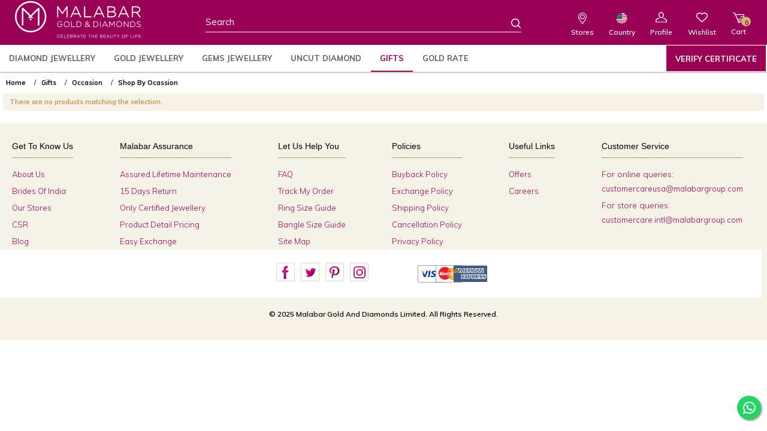

--- FILE ---
content_type: text/html; charset=UTF-8
request_url: https://www.malabargoldanddiamonds.com/us/gifts/occasion/type.html?price=4500-&theme=1862%2C3187
body_size: 37402
content:
<!DOCTYPE HTML>
<html xmlns="http://www.w3.org/1999/xhtml" xml:lang="en" lang="en">
<head>
<!-- Global site tag (gtag.js) - Google Ads: 10813854841 / AW-965950542-->
    <script async src="https://www.googletagmanager.com/gtag/js?id=AW-10813854841"></script>
    <script>
        window.dataLayer = window.dataLayer || [];
        function gtag(){dataLayer.push(arguments);}
        gtag('js', new Date());

        gtag('config', 'AW-10813854841');
    </script>
    <script async src="https://www.googletagmanager.com/gtag/js?id=AW-965950542"></script>
    <script>
        window.dataLayer = window.dataLayer || [];
        function gtag(){dataLayer.push(arguments);}
        gtag('js', new Date());

        gtag('config', 'AW-965950542');
    </script>

<link rel="manifest" href="/manifest.json"/>
<link rel="apple-touch-icon" href="/media/pwa_icons/icon-512x512.png">
<meta name="theme-color" content="#F5F1E6"/>
<!--SEO Tags-->
<!--SEO Tags-->
<meta http-equiv="Content-Type" content="text/html; charset=utf-8" />
    <title>Shop By Ocassion - Occasion - Gifts - Paisley - Object</title>
    <meta name="description" content="Default Description" />
    <meta name="keywords" content="" />
	<meta name="msvalidate.01" content="773CB978A0D9879E1850C53E7B064BD7" />
    <meta name="robots" content="INDEX, FOLLOW" />

<meta name="viewport" content="width=device-width, initial-scale=1, user-scalable=yes"/>
<meta name="format-detection" content="telephone=no">
<Meta name="robots" content="noydir" />
<Meta name="robots" content="noodp" />
<!--/* * *************** Geo-Language-Tag ****************** */-->

<link href="//www.malabargoldanddiamonds.com/us/" rel="preconnect">
<link href="//www.malabargoldanddiamonds.com/us/" rel="preconnect" crossorigin>
<link href="https://www.googletagmanager.com" rel="preconnect">
<link href="https://www.google-analytics.com" rel="preconnect">
<link href="https://www.googleadservices.com" rel="preconnect">
<link href="https://stats.g.doubleclick.net" rel="preconnect">
<link href="https://connect.facebook.net" rel="preconnect">
<link href="https://googleads.g.doubleclick.net" rel="preconnect">
<link href="https://www.google.com" rel="preconnect">
<link href="https://www.facebook.com" rel="preconnect">
<link href="https://9316718.fls.doubleclick.net" rel="preconnect">
<link href="https://adservice.google.com" rel="preconnect">


<link rel="alternate" href="https://www.malabargoldanddiamonds.com/gifts/occasion/type.html?price=4500-&amp;theme=1862%2C3187" hreflang="x-default" />
<link rel="alternate" href="https://www.malabargoldanddiamonds.com/uk/gifts/occasion/type.html?price=4500-&amp;theme=1862%2C3187" hreflang="en-gb" />
<link rel="alternate" href="https://www.malabargoldanddiamonds.com/us/gifts/occasion/type.html?price=4500-&amp;theme=1862%2C3187" hreflang="en-us" />
<link rel="alternate" href="https://www.malabargoldanddiamonds.com/ae/gifts/occasion/type.html?price=4500-&amp;theme=1862%2C3187" hreflang="en-ae" />

<!-- rel next and rel prev tags -->
<link rel="icon" href="https://static.malabargoldanddiamonds.com/media/favicon/default/Fev-icon_1.jpg" type="image/x-icon" />
<link rel="shortcut icon" href="https://static.malabargoldanddiamonds.com/media/favicon/default/Fev-icon_1.jpg" type="image/x-icon" />
<!--[if IE]>
<script src="https://static.malabargoldanddiamonds.com/skin/frontend/base/default/js/html5.js"></script>
<![endif]-->

<link rel="stylesheet" type="text/css" href="https://static.malabargoldanddiamonds.com/skin/frontend/malabar/default/css/bootstrap-select.min.css" media="all" />
<link rel="stylesheet" type="text/css" href="https://static.malabargoldanddiamonds.com/skin/frontend/malabar/default/css/custom-css/custom-style.css" media="all" />
<link rel="stylesheet" type="text/css" href="https://static.malabargoldanddiamonds.com/skin/frontend/malabar/default/css/custom-css/custom-code.css" media="all" />
<link rel="stylesheet" type="text/css" href="https://static.malabargoldanddiamonds.com/skin/frontend/malabar/default/css/custom-css/another-custom-code.css" media="all" />
<link rel="stylesheet" type="text/css" href="https://static.malabargoldanddiamonds.com/skin/frontend/malabar/default/css/custom-css/style-plp.css" media="all" />
<link rel="stylesheet" type="text/css" href="https://static.malabargoldanddiamonds.com/skin/frontend/malabar/default/css/custom-css/style-mobile-pdp.css" media="all" />
<link rel="stylesheet" type="text/css" href="https://static.malabargoldanddiamonds.com/skin/frontend/malabar/default/css/custom-css/filtered-by-mobile-pdp.css" media="all" />
<link rel="stylesheet" type="text/css" href="https://static.malabargoldanddiamonds.com/skin/frontend/malabar/default/css/custom-css/login-mobile.css" media="all" />
<link rel="stylesheet" type="text/css" href="https://static.malabargoldanddiamonds.com/skin/frontend/malabar/default/css/custom-css/register-mobile.css" media="all" />
<link rel="stylesheet" type="text/css" href="https://static.malabargoldanddiamonds.com/skin/frontend/malabar/default/css/custom-css/forgot-password-mobile.css" media="all" />
<link rel="stylesheet" type="text/css" href="https://static.malabargoldanddiamonds.com/skin/frontend/malabar/default/css/custom-css/cart-mobile-update.css" media="all" />
<link rel="stylesheet" type="text/css" href="https://static.malabargoldanddiamonds.com/skin/frontend/malabar/default/css/custom-css/checkout-mobile.css" media="all" />
<link rel="stylesheet" type="text/css" href="https://static.malabargoldanddiamonds.com/skin/frontend/malabar/default/css/custom-css/myaccount.css" media="all" />
<link rel="stylesheet" type="text/css" href="https://static.malabargoldanddiamonds.com/skin/frontend/malabar/default/css/custom-css/color_changes.css" media="all" />
<link rel="stylesheet" type="text/css" href="https://static.malabargoldanddiamonds.com/skin/frontend/malabar/default/css/bootstrap.min.css" media="all" />
<link rel="stylesheet" type="text/css" href="https://static.malabargoldanddiamonds.com/skin/frontend/malabar/default/css/font-awesome.min.css" media="all" />
<link rel="stylesheet" type="text/css" href="https://static.malabargoldanddiamonds.com/skin/frontend/malabar/default/css/font-icon.css" media="all" />
<link rel="stylesheet" type="text/css" href="https://static.malabargoldanddiamonds.com/skin/frontend/malabar/default/css/common-mergeV1.min.css" media="all" />
<link rel="stylesheet" type="text/css" href="https://static.malabargoldanddiamonds.com/skin/frontend/malabar/default/css/responsive.css" media="all" />
<link rel="stylesheet" type="text/css" href="https://static.malabargoldanddiamonds.com/skin/frontend/malabar/default/css/amshopby.css" media="all" />
<link rel="stylesheet" type="text/css" href="https://static.malabargoldanddiamonds.com/skin/frontend/base/default/css/amasty/amxsearch.css" media="all" />
<link rel="stylesheet" type="text/css" href="https://static.malabargoldanddiamonds.com/skin/frontend/base/default/inchoo_googleconnect/css/button.css" media="all" />
<link rel="stylesheet" type="text/css" href="https://static.malabargoldanddiamonds.com/skin/frontend/base/default/rootways/megamenupro/css/_config/design.css" media="all" />
<link rel="stylesheet" type="text/css" href="https://static.malabargoldanddiamonds.com/skin/frontend/base/default/rootways/megamenupro/css/rootmenu.css" media="all" />
<link rel="stylesheet" type="text/css" href="https://static.malabargoldanddiamonds.com/skin/frontend/base/default/rootways/megamenupro/css/font-awesome.min.css" media="all" />
<link rel="stylesheet" type="text/css" href="https://static.malabargoldanddiamonds.com/skin/frontend/base/default/rootways/megamenupro/css/verticalmenu01.css" media="all" />
<link rel="stylesheet" type="text/css" href="https://static.malabargoldanddiamonds.com/skin/frontend/base/default/rootways/megamenupro/css/verticalmenu02.css" media="all" />
<link rel="stylesheet" type="text/css" href="https://static.malabargoldanddiamonds.com/skin/frontend/malabar/default/css/mana_core.css" media="all" />
<link rel="stylesheet" type="text/css" href="https://static.malabargoldanddiamonds.com/skin/frontend/malabar/default/css/mana_infinitescrolling.css" media="all" />
<script type="text/javascript" src="https://static.malabargoldanddiamonds.com/js/jquery/common-merge.js"></script>
<script type="text/javascript" src="https://static.malabargoldanddiamonds.com/js/jquery/new-merge1.js"></script>
<script type="text/javascript" src="https://static.malabargoldanddiamonds.com/js/scriptaculous/slider.js"></script>
<script type="text/javascript" src="https://static.malabargoldanddiamonds.com/js/amasty/amxsearch/main.js"></script>
<script type="text/javascript" src="https://static.malabargoldanddiamonds.com/js/amasty/amshopby/amshopby.js"></script>
<script type="text/javascript" src="https://static.malabargoldanddiamonds.com/js/amasty/amshopby/jquery.min.js"></script>
<script type="text/javascript" src="https://static.malabargoldanddiamonds.com/js/amasty/amshopby/jquery.noconflict.js"></script>
<script type="text/javascript" src="https://static.malabargoldanddiamonds.com/js/amasty/amshopby/jquery-ui.min.js"></script>
<script type="text/javascript" src="https://static.malabargoldanddiamonds.com/js/amasty/amshopby/jquery.ui.touch-punch.min.js"></script>
<script type="text/javascript" src="https://static.malabargoldanddiamonds.com/js/amasty/amshopby/amshopby-jquery.js"></script>
<script type="text/javascript" src="https://static.malabargoldanddiamonds.com/js/amasty/amshopby/amshopby-ajax.js"></script>
<script type="text/javascript" src="https://static.malabargoldanddiamonds.com/js/jquery/jquery.printf.js"></script>
<script type="text/javascript" src="https://static.malabargoldanddiamonds.com/js/mana/core.js"></script>
<script type="text/javascript" src="https://static.malabargoldanddiamonds.com/js/mana/infinitescrolling.js"></script>
<script type="text/javascript" src="https://static.malabargoldanddiamonds.com/skin/frontend/malabar/default/js/bootstrap.min.js"></script>
<script type="text/javascript" src="https://static.malabargoldanddiamonds.com/skin/frontend/malabar/default/js/bootstrap-select.min.js"></script>
<script type="text/javascript" src="https://static.malabargoldanddiamonds.com/skin/frontend/malabar/default/js/common.js"></script>
<script type="text/javascript" src="https://static.malabargoldanddiamonds.com/skin/frontend/base/default/rootways/megamenupro/js/rootmenu.js"></script>
<script type="text/javascript" src="https://static.malabargoldanddiamonds.com/skin/frontend/malabar/default/js/mana/infinitescrolling.js"></script>
<link rel="stylesheet" href="https://fonts.googleapis.com/css?family=Muli:200,200i,300,300i,400,400i,500,500i,600,600i,700,700i,800,800i,900,900i" />
<link href="https://www.malabargoldanddiamonds.com/us/rss/catalog/new/store_id/5/" title="New Products" rel="alternate" type="application/rss+xml" />
<link href="https://www.malabargoldanddiamonds.com/us/rss/catalog/special/store_id/5/cid/0/" title="Special Products" rel="alternate" type="application/rss+xml" />
<link href="https://www.malabargoldanddiamonds.com/us/rss/catalog/salesrule/store_id/5/cid/0/" title="Coupons/Discounts" rel="alternate" type="application/rss+xml" />
<!--[if lt IE 9]>
<script type="text/javascript" src="https://static.malabargoldanddiamonds.com/skin/frontend/malabar/default/js/respond.min.js"></script>
<script type="text/javascript" src="https://static.malabargoldanddiamonds.com/skin/frontend/malabar/default/js/excanvas.js"></script>
<![endif]-->



<script type="text/javascript">

document.addEventListener("DOMContentLoaded", function(){
  jQuery('.youama-register-window').css("display", "none");
  jQuery('.youama-ajaxlogin-cover').css("display", "none");
});

    function get_cookie(Name) {

        var search = Name + "="

        var returnvalue = "";

        if (document.cookie.length > 0) {

            offset = document.cookie.indexOf(search)

            // if cookie exists

            if (offset != -1) {

                offset += search.length

                // set index of beginning of value

                end = document.cookie.indexOf(";", offset);

                // set index of end of cookie value

                if (end == -1)
                    end = document.cookie.length;

                returnvalue = unescape(document.cookie.substring(offset, end))

            }

        }

        return returnvalue;

    }

</script>

<!-- Global site tag (gtag.js) - Google Marketing Platform --> 
<script async src="https://www.googletagmanager.com/gtag/js?id=DC-10206912"></script> 
<script> 
   window.dataLayer = window.dataLayer || []; 
   function gtag(){dataLayer.push(arguments);} 
   gtag('js', new Date()); 
 
  gtag('config', 'DC-10206912'); 
</script> 
<!-- End of global snippet: Please do not remove -->

<script> 
   gtag('event', 'conversion', { 
     'allow_custom_scripts': true, 
     'send_to': 'DC-10206912/allsi0/allsi0+standard' 
   }); 
</script>
    <script type="application/ld+json">
        {
            "@context": "https://schema.org",
            "@type": "Organization",
            "name": "Malabar Gold & Diamonds",
            "url": "https://www.malabargoldanddiamonds.com",
            "logo": "https://static.malabargoldanddiamonds.com/media/wysiwyg/logo-vertical.jpg",
            "alternateName": "Malabar Gold & Diamond - Online Jewellery Shopping Store in India",
            "sameAs": [
                "https://www.facebook.com/malabargoldanddiamonds",
                "https://twitter.com/Malabartweets",
                "https://www.pinterest.com/malabargoldanddiamonds/",
                "https://www.instagram.com/malabargoldanddiamonds/",
                "https://en.wikipedia.org/wiki/Malabar_Gold_and_Diamonds",
                "https://www.youtube.com/@malabargoldanddiamonds"
            ],
            "contactPoint": [
                {
                    "@type": "ContactPoint",
                    "telephone": "+91 22 62300916",
                    "contactType": "customer service",
                    "email": "care.in@malabargoldanddiamonds.com"
                }
            ]
        }
    </script>

<noscript> 
<img src="https://ad.doubleclick.net/ddm/activity/src=10206912;type=allsi0;cat=allsi0;dc_lat=;dc_rdid=;tag_for_child_directed_treatment=;tfua=;npa=;ord=1?" width="1" height="1" alt=""/> 
</noscript> 
<!-- End of event snippet: Please do not remove -->

<script>
    var globalStoreId = 5;
</script>
            <script>
	(function(w,d,s,l,i){w[l]=w[l]||[];w[l].push({'gtm.start':
            new Date().getTime(),event:'gtm.js'});var f=d.getElementsByTagName(s)[0],
        j=d.createElement(s),dl=l!='dataLayer'?'&l='+l:'';j.async=true;j.src=
        'https://www.googletagmanager.com/gtm.js?id='+i+dl;f.parentNode.insertBefore(j,f);
    })(window,document,'script','dataLayer','GTM-KRN76F');
    </script>
    <noscript>
        <iframe src="https://www.googletagmanager.com/ns.html?id=GTM-KRN76F" height="0" width="0" style="display:none;visibility:hidden"></iframe>
    </noscript>

	
<script src="https://maps.googleapis.com/maps/api/js?key=AIzaSyDyiAOGlpTr4xeFnOvtilvdef9m9ABVrkI" defer></script>
 
	<script type="text/javascript"  src="https://static.malabargoldanddiamonds.com/js/phone/intlTelInput.js"></script>
	<link rel="stylesheet" type="text/css" href="https://static.malabargoldanddiamonds.com/js/phone/intlTelInput.css" />
<!--	<script type="text/javascript" id="telephone_script" data-dial-code="--><!--" data-fax="--><!--" data-default-country="--><!--" data-custom-field="--><!--"  src="--><!--"></script>-->
    <div id="telephone_script" data-dial-code="yes" data-fax="" data-default-country="US" data-custom-field="intl-tel-input"></div>
    <script type="text/javascript">
        window.onload = function(e) {
            var fax_enable = document.getElementById("telephone_script").getAttribute("data-fax");
            var default_country = document.getElementById("telephone_script").getAttribute("data-default-country");
            var default_dialcode = true;
            if(document.getElementById("telephone_script").getAttribute("data-dial-code")!=""){
                default_dialcode = false;
            }
            var billing_phone = document.getElementById('billing:telephone');
            if (typeof(billing_phone) != 'undefined' && billing_phone != null) {
                var country = document.getElementById('billing:country_id').value.toLowerCase();
                country = (country != '') ? country : default_country.toLowerCase();
                billing_phone.className = billing_phone.className+' billing_telephone';
                initializePhone('billing_telephone',default_dialcode,country);
                initializePhoneOnCountryChange('billing_telephone','billing:country_id',default_dialcode,country);

            }
            var shipping_phone = document.getElementById('shipping:telephone');
            if (typeof(shipping_phone) != 'undefined' && shipping_phone != null) {
                var country = document.getElementById('shipping:country_id').value.toLowerCase();
                country = (country != '') ? country : default_country.toLowerCase();
                shipping_phone.className = shipping_phone.className+' shipping_telephone';
                initializePhone('shipping_telephone',default_dialcode,country);
                initializePhoneOnCountryChange('shipping_telephone','shipping:country_id',default_dialcode,country);
            }

            var telephone = document.getElementById('telephone');
            if (typeof(telephone) != 'undefined' && telephone != null) {
                var country = document.getElementById('country').value.toLowerCase();
                country = (country != '') ? country : default_country.toLowerCase();
                telephone.className = telephone.className+' edit_telephone';
                initializePhone('edit_telephone',default_dialcode,country);
                initializePhoneOnCountryChange('edit_telephone','country',default_dialcode,country);

            }

            /* For Fax Field */
            if (fax_enable && fax_enable != "") {
                var billing_fax = document.getElementById('billing:fax');
                if (typeof(billing_fax) != 'undefined' && billing_fax != null) {
                    var country = document.getElementById('billing:country_id').value.toLowerCase();
                    country = (country != '') ? country : default_country.toLowerCase();
                    billing_fax.className = billing_fax.className+' billing_fax';
                    initializePhone('billing_fax',default_dialcode,country);
                    initializePhoneOnCountryChange('billing_fax','billing:country_id',default_dialcode,country);

                }
                var shipping_fax = document.getElementById('shipping:fax');
                if (typeof(shipping_fax) != 'undefined' && shipping_fax != null) {
                    var country = document.getElementById('shipping:country_id').value.toLowerCase();
                    country = (country != '') ? country : default_country.toLowerCase();
                    shipping_fax.className = shipping_fax.className+' shipping_fax';
                    initializePhone('shipping_fax',default_dialcode,country);
                    initializePhoneOnCountryChange('shipping_fax','shipping:country_id',default_dialcode,country);
                }

                var fax = document.getElementById('fax');
                if (typeof(fax) != 'undefined' && fax != null) {
                    var country = document.getElementById('country').value.toLowerCase();
                    country = (country != '') ? country : default_country.toLowerCase();
                    fax.className = fax.className+' edit_fax';
                    initializePhone('edit_fax',default_dialcode,country);
                    initializePhoneOnCountryChange('edit_fax','country',default_dialcode,country);
                }
            }
            var custom_field = document.getElementById("telephone_script").getAttribute("data-custom-field");
            if(custom_field!=""){
                var country = 'us';
                if(default_country!=""){
                    country = default_country.toLowerCase();
                }
                if(document.getElementById('country') && document.getElementById('country').value){
                    country = document.getElementById('country').value.toLowerCase();
                }
                initializePhone(custom_field,default_dialcode,country);
            }
        }
        function initializePhone(telephone,default_dialcode,country){
            jQuery('.'+telephone).intlTelInput({
                allowExtensions: true,
                nationalMode: false,
                autoHideDialCode: default_dialcode,
                initialCountry: country,
                numberType: "MOBILE",
                allowDropdown:true
            });
            jQuery('.'+telephone).intlTelInput("setCountry", 'us');
            jQuery('.'+telephone).intlTelInput("setCountry", country);
        }
        function initializePhoneAfterCountry(telephone,default_dialcode,country){
            jQuery('.'+telephone).intlTelInput("destroy");
            //jQuery('.'+telephone).val('');
            jQuery('.'+telephone).intlTelInput({
                allowExtensions: true,
                nationalMode: false,
                autoHideDialCode: default_dialcode,
                initialCountry: country,
                numberType: "MOBILE",
            });
            jQuery('.'+telephone).intlTelInput("setCountry", 'us');
            jQuery('.'+telephone).intlTelInput("setCountry", country);
        }
        function initializePhoneOnCountryChange(main_id,country_id,default_dialcode,country){
            Event.observe($(country_id), 'change', function(event) {
                var value = document.getElementById(country_id).value;
                if (value != '') {
                    initializePhoneAfterCountry(main_id,default_dialcode,value.toLowerCase());
                }
            });
        }
    </script>
</head>
<body class=" catalog-category-view categorypath-gifts-occasion-type-html category-type">
<div id="checkout-api-js-hover" style="display: none; z-index: 100; position: fixed; width: 100%; height: 100%; top: 0;left: 0; background-color: #000; opacity:0.8;"></div>
<div id="checkout-api-default-hover" style="display: none; z-index: 100; position: fixed; width: 100%; height: 100%; top: 0;left: 0;"></div>

<!-- BEGIN Inchoo Facebook Connect -->
<div id="fb-root"></div>
<script type="text/javascript">
//<![CDATA[

document.addEventListener("DOMContentLoaded", function(){
jQuery.noConflict ();
window.fbAsyncInit = function() {
	FB.init({
		appId		: "877897167056977",
		channelUrl	: 'https://www.malabargoldanddiamonds.com/us/facebook/channel/index/locale/en_US/',
		status		: true,
		cookie		: true,
		oauth		: true,
		xfbml		: true,
		version     : 'v8.0'
	});
	document.fire("facebook:fbAsyncInit");
};

(function(d){
	var js, id = 'facebook-jssdk'; if (d.getElementById(id)) {return;}
	js = d.createElement('script'); js.id = id; js.async = true;
	js.src = "//connect.facebook.net/en_US/all.js";
	d.getElementsByTagName('head')[0].appendChild(js);
}(document));

document.observe('click', function(e){
	var target = e.findElement('a[rel^=facebook-connect]') || e.findElement('button[rel^=facebook-connect]');
	if (target && target.readAttribute('rel')=='facebook-connect') {
		e.stop();
		try{
			FB.login(function(response){
				if(response.status=='connected') {
					setLocation('https://www.malabargoldanddiamonds.com/us/facebook/customer_account/connect/');
				}
			}, {scope: "email"});
		}catch(error){}
	}
});
});

//]]>
</script>
<!-- END Inchoo Facebook Connect -->
<style>
    .custom_notification_bar .close_btn .fa-times-thin:after {
    content: '\00d7';
}
.custom_notification_bar .close_btn .fa-times-thin {
    position: absolute;
    right: 15px;
    top: 0;
    border: 0;
    color: #000;
    font-weight: bold;
}
</style>

<div class="wrapper">
        <noscript>
        <div class="global-site-notice noscript">
            <div class="notice-inner">
                <p>
                    <strong>JavaScript seems to be disabled in your browser.</strong><br />
                    You must have JavaScript enabled in your browser to utilize the functionality of this website.                </p>
            </div>
        </div>
    </noscript>
	<div class="left-flyout-nav"></div>
    <div class="page">
        



    <header id="header">

                    <div id="exclusive_panel"><div class="exclusive_promobanner">
<ul>
<li><a class="mine icon-mine-01" title="Mine Diamond Jewellery" href="https://www.malabargoldanddiamonds.com/us/brand/mine.html"> <span class="path1"></span><span class="path2"></span><span class="path3"></span><span class="path4"></span><span class="path5"></span><span class="path6"></span><span class="path7"></span><span class="path8"></span><span class="path9"></span><span class="path10"></span><span class="path11"></span><span class="path12"></span><span class="path13"></span><span class="path14"></span><span class="path15"></span><span class="path16"></span><span class="path17"></span><span class="path18"></span><span class="path19"></span><span class="path20"></span><span class="path21"></span><span class="path22"></span><span class="promobanner-text">Mine Diamond Jewellery</span></a></li>

<li><a class="precia icon-precia-01" title=" Precia Gold Jewellery" href="https://www.malabargoldanddiamonds.com/us/brand/precia.html"> <span class="path1"></span><span class="path2"></span><span class="path3"></span><span class="path4"></span><span class="path5"></span><span class="path6"></span><span class="path7"></span><span class="path8"></span><span class="path9"></span><span class="path10"></span><span class="path11"></span><span class="path12"></span><span class="path13"></span><span class="path14"></span><span class="path15"></span><span class="path16"></span><span class="path17"></span><span class="path18"></span><span class="promobanner-text">Precia Gold Jewellery</span></a></li>

<li><a class="era icon-era-01" title=" Era Diamond Jewellery" href="https://www.malabargoldanddiamonds.com/us/brand/era.html"> <span class="path1"></span><span class="path2"></span><span class="path3"></span><span class="path4"></span><span class="path5"></span><span class="path6"></span><span class="path7"></span><span class="path8"></span><span class="path9"></span><span class="path10"></span><span class="path11"></span><span class="path12"></span><span class="path13"></span><span class="path14"></span><span class="path15"></span><span class="path16"></span><span class="path17"></span><span class="path18"></span><span class="path19"></span><span class="path20"></span><span class="path21"></span><span class="path22"><span class="promobanner-text">Era Diamond Jewellery</span></a></li>

<li><a class="divine icon-divine-01" title="Divine Gold Jewellery" href="https://www.malabargoldanddiamonds.com/us/brand/divine.html"><span class="path1"></span><span class="path2"></span><span class="path3"></span><span class="path4"></span><span class="path5"></span><span class="path6"></span><span class="path7"></span><span class="path8"></span><span class="path9"></span><span class="path10"></span><span class="path11"></span><span class="path12"></span><span class="path13"></span><span class="path14"></span><span class="path15"></span><span class="path16"></span><span class="path17"></span><span class="path18"></span><span class="path19"></span><span class="path20"></span><span class="path21"></span><span class="path22"></span><span class="path23"></span><span class="path24"></span><span class="path25"></span><span class="path26"></span><span class="path27"></span><span class="path28"></span><span class="path29"></span><span class="path30"></span><span class="path31"></span><span class="promobanner-text">Divine Gold Jewellery</span></a></li>

<li><a class="ethnix icon-ethnix-01" title="Ethnix Designer Jewellery" href="https://www.malabargoldanddiamonds.com/us/brand/ethnix.html"><span class="path1"></span><span class="path2"></span><span class="path3"></span><span class="path4"></span><span class="path5"></span><span class="path6"></span><span class="path7"></span><span class="path8"></span><span class="path9"></span><span class="path10"></span><span class="path11"></span><span class="path12"></span><span class="path13"></span><span class="path14"></span><span class="path15"></span><span class="path16"></span><span class="path17"></span><span class="path18"></span><span class="path19"></span><span class="path20"></span><span class="path21"></span><span class="path22"></span><span class="path23"></span><span class="path24"></span><span class="path25"></span><span class="path26"></span><span class="path27"></span><span class="path28"></span><span class="path29"></span><span class="path30"></span><span class="path31"></span><span class="path32"></span><span class="path33"></span><span class="path34"></span><span class="path35"></span><span class="path36"></span><span class="path37"></span><span class="path38"></span><span class="promobanner-text">Ethnix Designer Jewellery</span></a></li>

<li><a class="starlet icon-starlet-01" title="Starlet Gold Jewellery" href="https://www.malabargoldanddiamonds.com/us/brand/starlet.html"><span class="path1"></span><span class="path2"></span><span class="path3"></span><span class="path4"></span><span class="path5"></span><span class="path6"></span><span class="path7"></span><span class="path8"></span><span class="path9"></span><span class="path10"></span><span class="path11"></span><span class="path12"></span><span class="path13"></span><span class="path14"></span><span class="path15"></span><span class="path16"></span><span class="path17"></span><span class="path18"></span><span class="path19"></span><span class="path20"></span><span class="path21"></span><span class="path22"></span><span class="path23"></span><span class="path24"></span><span class="promobanner-text">Starlet Gold Jewellery</span> </a></li>
</ul>
</div></div>
                <div class="header-container" id="header-wrapper">
                    <div class="header-quick-access ">
                <div class="customtoplink">
                    <div class="fixed container">
                        <div class="custom-quick-menu col-xs-16 col-sm-16 cqm_india_istore">
                            
                                                            <div class="mobile_customer_caretxt"><span class="icon-contact-01 phonesymbol"></span><span class="phonetext"><a href="tel:"></a></span></div>
                                <div class="cc-no hidden-xs">
                                    <div class="customer_care clear-fix">

                                        <div class="customer_caretxt visible cc_india"><span class="email_at icon-email-top-01"></span><span class="email_text"><a href="" target="_blank">care.ae@malabargoldanddiamonds.com</a></span></div>
                                        <div class="customer_caretxt cc_global cc_global_intl icon-contact-01"><span class="cc_global_number"><a href="tel:"></a></span>
                                            <p class="header-time">(8AM to 10PM IST)</p>
                                        </div>

                                    </div>
                                </div>
                                                        <div class="exculsive hidden-xs">
                                <div id="exclusive_flip">Our Brands</div>
                            </div>



                            <!--Websites Dropdown-->
                            <div class="WebCurrency">
                                <!--Websites Dropdown-->

                                <script>

    document.addEventListener("DOMContentLoaded", function(){
    jQuery('.currency-selector').selectpicker();
    jQuery('.block-currency').on('click', function() {
        jQuery('.currency-selector div.dropdown-menu').slideToggle("fast");
    });
    jQuery(document).mouseup(function(e)
    {
        var containers = jQuery(".block-currency");
        if (!containers.is(e.target) // if the target of the click isn't the container...
                && containers.has(e.target).length === 0) // ... nor a descendant of the container
        {
            jQuery(".block-currency div.dropdown-menu").hide();
            jQuery("#curreny_choose").removeClass("choosed");
        }
    });
    jQuery(document).ready(function() {
        var activeClass = jQuery('.currency-selector ul.dropdown-menu li.selected a').attr('class');
        jQuery('.currency-selector button.dropdown-toggle').addClass(activeClass);
        jQuery('.website-switcher .btn-group .btn .filter-option').text("Ship to");
        jQuery('.currency-selector').addClass(activeClass);
        jQuery('.currency-selector ul.dropdown-menu li.selected a').hide();

        jQuery('.currency-selector button.dropdown-toggle').click(function(e) { // binding onclick
            if (jQuery("#curreny_choose").hasClass('choosed')) {
                //$("#nav .selected div div").slideUp(100); // hiding popups
                jQuery("#curreny_choose").removeClass("choosed");
            } else {
                //$("#nav .selected div div").slideUp(100); // hiding popups
                jQuery("#curreny_choose").addClass("choosed");
            }
        });

    });
    jQuery('.currency-selector ul.dropdown-menu li a').click(function() {
        jQuery('.currency-selector button.dropdown-toggle').removeClass(function(index, css) {
            return (css.match(/(^|\s)currency\S+/g) || []).join(' ');
        });
        var activeClass = jQuery(this).attr('class');
        jQuery('.currency-selector button.dropdown-toggle').addClass(activeClass);
        jQuery("#curreny_choose").removeClass("choosed");
    });
});
</script>
                                                                        <div class="website-switcher">


                                            <div class="tooltip-bottom block-content country_ship" data-toggle="tooltip" id="country_choose">


                                                <select id="select-website" class="website-selector" data-style="btn-info" title="Select Website" onchange="location.href = this.value">
                                                                                                                                                                                                                                <option class="country_optionbase" value="https://www.malabargoldanddiamonds.com/" >India</option>
                                                                                                                                                                                                                                                                                                                                                                                                                                                            <option class="country_optionus" value="https://www.malabargoldanddiamonds.com/us/"  selected="selected">USA</option>
                                                                                                                                                                                                                                                                                                                                </select>



                                            </div>

                                            <script>
                                                document.addEventListener("DOMContentLoaded", function() {
                                                    jQuery('.website-selector').selectpicker();
                                                    jQuery('.website-switcher').on('click', function() {
                                                        jQuery('.website-selector div.dropdown-menu').slideToggle("fast");
                                                    });


                                                    jQuery(document).mouseup(function(e) {
                                                        var container = jQuery(".website-selector");
                                                        if (!container.is(e.target) // if the target of the click isn't the container...
                                                            &&
                                                            container.has(e.target).length === 0) // ... nor a descendant of the container
                                                        {
                                                            container.hide();
                                                            jQuery('.website-selector div.dropdown-menu').slideUp("fast");
                                                            jQuery("#country_choose").removeClass("choosed");
                                                        }
                                                    });

                                                    jQuery(document).ready(function() {
                                                        jQuery('.website-selector button.dropdown-toggle').removeAttr('title');
                                                        var activeClass = jQuery('.website-selector ul.dropdown-menu li.selected a').attr('class');
                                                        if (activeClass == "country_optioninternational") {
                                                            var tool_txt = "You have selected shipping to all other countries except India"
                                                        } else {
                                                            var current = jQuery('a.' + activeClass).text();
                                                            var tool_txt = "You have selected shipping to " + current + " only"
                                                        }

                                                        jQuery('.website-selector button.dropdown-toggle').click(function(e) { // binding onclick
                                                            if (jQuery("#country_choose").hasClass('choosed')) {
                                                                jQuery('.website-switcher .block-content').attr("data-tooltip", tool_txt);
                                                                jQuery("#country_choose").removeClass("choosed");
                                                            } else {
                                                                jQuery('.website-switcher .block-content').removeAttr("data-tooltip")
                                                                jQuery("#country_choose").addClass("choosed");
                                                            }
                                                        });


                                                        jQuery('.website-selector button.dropdown-toggle').addClass(activeClass);
                                                        
                                                        jQuery('.website-switcher .block-content').attr("data-tooltip", tool_txt);


                                                        jQuery('.website-selector ul.dropdown-menu').hover(function() {
                                                            jQuery('.website-switcher .block-content').removeAttr("data-tooltip")
                                                        }, function() {
                                                            jQuery('.website-switcher .block-content').attr("data-tooltip", tool_txt);
                                                        });

                                                    });



                                                    jQuery('.website-selector ul.dropdown-menu li a').click(function() {
                                                        jQuery('.website-selector button.dropdown-toggle').removeClass(function(index, css) {
                                                            return (css.match(/(^|\s)country\S+/g) || []).join(' ');

                                                        });
                                                        var activeClass = jQuery(this).attr('class');
                                                        jQuery('.website-selector button.dropdown-toggle').addClass(activeClass);

                                                        jQuery("#country_choose").removeClass("choosed");


                                                        if (activeClass == "country_optioninternational") {
                                                            var tool_txt = "You have selected shipping to all other countries except India"
                                                        } else {
                                                            var current = jQuery('a.' + activeClass).text();
                                                            var tool_txt = "You have selected shipping to " + current + " only"
                                                        }
                                                        jQuery('.website-switcher .block-content').attr("data-tooltip", tool_txt);
                                                        jQuery('.website-selector ul.dropdown-menu').hover(function() {
                                                            jQuery('.website-switcher .block-content').removeAttr("data-tooltip")
                                                        }, function() {
                                                            jQuery('.website-switcher .block-content').attr("data-tooltip", tool_txt);
                                                        });
                                                    });


                                                    jQuery('.website-selector').on('rendered.bs.select', function(e) {
                                                        jQuery('.website-selector .filter-option').text('Ship to');
                                                    });
                                                });
                                            </script>
                                        </div>
                                
                            </div>
                            <script type="text/javascript">
                                document.addEventListener("DOMContentLoaded", function() {
                                    jQuery(document).ready(function() {
                                        if ((jQuery(".customtoplink").find('.block-currency').length) != 0) {
                                            jQuery(".country_ship").removeAttr("style");
                                        } else {
                                            jQuery(".country_ship").css("border-right", "none");
                                        }
                                        jQuery(".header .top-links .links li a.cart").parent().addClass("myCartLi");
                                        jQuery(".header .top-links .links li a.cart").addClass("my_cart");
                                        jQuery(".header .top-links .links li a.myWishlist").parent().addClass("liWish");
                                        jQuery(".header .top-links .links li a.my_account").parent().addClass("liAccount");
                                        jQuery(".header .top-links .links li a.stores").parent().addClass("liStores");
                                        jQuery(".header .top-links .links li a.country").parent().addClass("liCountry");
                                        jQuery(".header .top-links .links li a.profile").parent().addClass("liProfile");
                                        jQuery(".header .top-links .links li a.stores").prepend('<img src="https://static.malabargoldanddiamonds.com/skin/frontend/malabar/default/images/new_icons/icon-store.svg">');
                                                                                                                            jQuery(".header .top-links .links li a.country").prepend('<img src="https://www.malabargoldanddiamonds.com/skin/frontend/malabar/default/images/mobile_header_icons/usa_flag.svg">');
                                                                                
                                        jQuery(".header .top-links .links li a.profile").prepend('<img src="https://static.malabargoldanddiamonds.com/skin/frontend/malabar/default/images/new_icons/icon-user.svg">');
                                        jQuery(".header .top-links .links li a.myWishlist").prepend('<img src="https://static.malabargoldanddiamonds.com/skin/frontend/malabar/default/images/new_icons/wishlist.svg">');
                                        jQuery(".header .top-links .links li a.cart").prepend('<img src="https://static.malabargoldanddiamonds.com/skin/frontend/malabar/default/images/new_icons/icon-cart.svg">');
                                        
                                    });
                                });
                            </script>

                        </div>
                    </div>
                </div>
            </div>
            <div class="fixed container">
                <div class="header ">

                                            <div class="hidden-xs col-md-4 col-sm-5" itemscope="" itemtype="http://schema.org/Organization">
                        <a itemprop="url" href="https://www.malabargoldanddiamonds.com/us/" title="Malabar Gold & Diamonds" class="logo"><img itemprop="logo" src="https://static.malabargoldanddiamonds.com/skin/frontend/malabar/default/images/new_icons/logo.svg" alt="Malabar Gold & Diamonds" width="210" height="65" /></a></div>
                        <div class="visible-xs mobile_menu">
                            <div class="menu_mobile_top">
                                <div class="left_side">
                                    <div class="mob-menu first">
                                        <div id="menu-button">
                                            <a href="javascript:void(0);">
                                                <div class="menu_icon_button"><i class="fa fa-bars" aria-hidden="true"></i></div>
                                            </a>
                                        </div>
                                    </div>
                                    <div class="mobile_logo">
                                       <a href="https://www.malabargoldanddiamonds.com/us/" title="" class="logo logo-non-sticky">
                                            <img class="default-show" src="https://static.malabargoldanddiamonds.com/skin/frontend/malabar/default/images/new_icons/logo.svg" alt="Malabar Gold & Diamonds" />
                                            <img class="oncClick-show" style="display:none;" src="https://static.malabargoldanddiamonds.com/skin/frontend/malabar/default/images/mobile_header_icons/m-icon.svg" alt="Malabar Gold & Diamonds" />
                                        </a>

                                        <a href="https://www.malabargoldanddiamonds.com/us/" title="Malabar Gold & Diamonds" class="logo logo-sticky">
                                            <img src="https://static.malabargoldanddiamonds.com/skin/frontend/malabar/default/images/mobile_header_icons/m-icon.svg" alt="Malabar Gold & Diamonds" />
                                        </a>
                                    </div>

                                </div>

                                <div class="right_side">                                    
                                    <div class="toplinks_before">
                                        <form id="search_mini_form" class="search_mini_form_mob" action="https://www.malabargoldanddiamonds.com/us/catalogsearch/result/" method="get">
    <div class="slider-form-search">
        <!-- <label for="search"></label> -->
        <input id="search" type="text" name="q" value="" class="input-text search_for_mob" maxlength="128" placeholder="search" />         
      

        <div id="search_result_mob"></div>

    </div>
    <!-- <div class="btn-search">
    <button type="submit" title="Search" class="button search_icon"><span><span></span></span></button>
    </div> -->
</form>                                        <a href="#" class="country india_flag_home usflag" title="Country" data-toggle="modal" data-target="#mob_countrypop2"></a>
                                        <div class="modal fade country_popup" id="mob_countrypop2" role="dialog">
                                    <div class="modal-dialog modal-lg ">
                                    <div class="modal-content">
                                    <div class="modal-header">
                                        <button type="button" class="close" data-dismiss="modal"></button>
                                        <h2 class="modal-title">Change Country and Currency</h2>
                                                        <hr class="select_country_popup_title_hr">
                                        </div>
                                        <div class="modal-body">
                                                                                        
                                                                                                    <div class="select_country_popup_content">
                                                        <a href="https://www.malabargoldanddiamonds.com/?setctry=IN"><img class="select_country_icon" src="https://www.malabargoldanddiamonds.com/skin/frontend/malabar/default/images/mobile_header_icons/change-country-flag.svg"></a>
                                                        <p class="select_country_content">INDIA</p>
                                                    </div>
                                                    <div class="select_country_popup_content">
                                                        <a href="#"><img class="select_country_icon" src="https://www.malabargoldanddiamonds.com/skin/frontend/malabar/default/images/mobile_header_icons/usa_flag.svg"></a>
                                                        <p class="select_country_content">USA</p>
                                                    </div>
                                                
                                                <hr class="select_country_popup_content_hr">
                                                <div class="content">
                                                    
                                                                                                        <form>
                                                    <h5 class="currency-title" style="text-align: center;">Select Currency</h5>
                                                    <hr class="select_country_popup_content_hr">
                                                        <div class="select_country_form_group">
                                                            <select class="form-control" id="sel1" name="select-country" onchange="location = this.value;">
                                                                
                                                                                                                                <option value="USD">United States (USD)</option>
                                                                                                                            </select>
                                                        </div>
                                                        
                                                    </form>
                                                </div>
                                                
                                                </div>
                                                
                                            </div>
                                            </div>
                                        </div>
                                    </div>

                                </div>
                            </div>
                            <div class="quick-access-menu fLeft full-width">
                                <li class="serch_shhide visible-ser">
                                    <div class="search-container search-container-visible"></div>
                                </li>

                            </div>
                        </div>
                                        <div class="quick-access mainheadquick col-md-12 col-sm-11 hidden-xs">
                        <div class="welcome_msg hidden-xs"> </div>
                        <div class="search-bar-wrapper col-md-10">
                        <div class="search-content">
                        <div class="serch_shhide visible-ser">
                                    <div class="search-container">
<form id="search_mini_form" class="search_mini_form_desk" action="https://www.malabargoldanddiamonds.com/us/catalogsearch/result/" method="get">
    <div class="form-search" style="display: none;">
        <label for="search">Search:</label>
        <div class="col-xs-14 col-sm-14 col-md-15 catalog-inputbox">
            <input id="search" type="text" name="q" value="" class="input-text search_for_desk" maxlength="128" placeholder="Search"/>
            <button type="submit" title="Search" class="button"><span><span></span></span></button>
        </div>

        <!--  <div id="search_autocomplete" class="search-autocomplete">
         </div> -->
        <div id="search_result"></div>
        <script type="text/javascript">
            //<![CDATA[
            //     document.addEventListener("DOMContentLoaded", function(){
            // var searchForm = new Varien.searchForm('search_mini_form', 'search', '');
            // searchForm.initAutocomplete('', 'search_autocomplete');
            //});
            //]]>
        </script>
    </div>
</form>



<script type="text/javascript">
    var xsearchObj = new Xsearch({
        url: 'https://www.malabargoldanddiamonds.com/us/amxsearchfront/ajax/index/',
        minChars: '3',
        delay: 500,
        selector: '#search',
        popupWidth: '900',
        searchInput: '#search'
    });


    jQuery(document).ready(function () {

        var id = null;

        jQuery("#search").on('keyup', function () {

            var input = jQuery("#search").val();

            clearTimeout(id);



            if (input) {

                var timeOutId = setTimeout(() => {

                    /// Place to hit the Query to Server

                    console.log("A call to server is being made");

                    jQuery.ajax({

                        url: "https://www.malabargoldanddiamonds.com/us/amxsearchfront/ajax/index/",

                        type: 'POST',

                        data: {

                            q: input

                        },

                        success: function (response) {

                            var returnresult = decode_result(response);

                            var json = returnresult.evalJSON(true);

                            if (json.products.items.length > 0) {

                                var finalreslt = xsearchObj.showPopup(json, input);

                                jQuery('.search_mini_form_desk  #search_result').html(finalreslt);

                            }

                        }

                    });

                }, 700);

            }

            id = timeOutId;

        });

    });


    /*jQuery(document).ready(function(){
         jQuery("#search").on('keyup', function(){
            var input = jQuery("#search").val();
             jQuery.ajax({
                     url: "https://www.malabargoldanddiamonds.com/us/amxsearchfront/ajax/index/",
                    type: 'POST',
                    data: {
                        q: input
                    },
                    success: function(response) {
                        var returnresult = decode_result(response);
                        var json = returnresult.evalJSON(true);
                         if (json.products.items.length > 0) {
                           var finalreslt= xsearchObj.showPopup(json, input);
                           jQuery('.search_mini_form_desk  #search_result').html(finalreslt);
                        }
                    }
                });
        });

    });*/

    function decode_result(str){
        str = str.substr(0, str.lastIndexOf('}') + 1);

        var tmp = str;
        while (tmp.indexOf("{") > -1 && !str.isJSON()) {
            str = tmp.substr(tmp.indexOf("{"));
            tmp = str.substr(1);
        }
        if (!str.isJSON()) {
            throw new Error('Cannot convert response data to JSON');
        }
        return str;
    }
</script>
</div>
                                </div>
                        </div>
                    </div>
                        <div class="quick-access-menu fLeft full-width col-md-6">
                            <ul class="col-xs-16 f-left">
                                <li class="visible-xs mob-menu first">
                                    <div id="menu-button">
                                        <a href="javascript:void(0);"><span class="glyphicon glyphicon-align-justify"></span><span class="menu-txt">Menu</span>
                                        </a></div>
                                </li>
                                <li class="top-links">
                                                                                            <ul class="links">
                                                                    <li class="first										"										
					><a href="/stores" class="stores" title="Stores" >Stores</a></li>
                                                                                    <li										
					><a href="#" class="country" title="Country" data-toggle="modal" data-target="#de_country_popup">Country</a></li>
                                                                                    <li										
					><a href="https://www.malabargoldanddiamonds.com/us/customer/account/" class="profile" title="Profile" >Profile</a></li>
                                                                                    <li										
					><a href="#" class="" title="" ></a></li>
                                                                <li ><a href="https://www.malabargoldanddiamonds.com/us/wishlist/" title="Whishlist" class="myWishlist">Wishlist</a></li>
                                                                                <li										
					><a href="https://www.malabargoldanddiamonds.com/us/checkout/cart/" class="cart" title="Cart (0)" >Cart <span>(0)</span></a></li>
                                                                                    <li class=" last										"					 class="menu-log-in"					
					><a href="https://www.malabargoldanddiamonds.com/us/customer/account/login/referer/aHR0cHM6Ly93d3cubWFsYWJhcmdvbGRhbmRkaWFtb25kcy5jb20vdXMvZ2lmdHMvb2NjYXNpb24vdHlwZS5odG1sP3ByaWNlPTQ1MDAtJnRoZW1lPTE4NjIlMkMzMTg3/" class="log_in" title="Log In" >Log In</a></li>
                                    </ul>
        <div class="mini-cart-layer">
            <div class="top-cart">
            
                    <div class="block-title no-items">
                    <span id="cartHeader"></span>
                </div>
                <div id="topCartContent" class="block-content" style="display:none;">
                    <div class="inner-wrapper">                                            <p class="block-subtitle">
                                <span class="mini-cart-head">Recently Added Items</span>
                                <span class="close-btn">Close</span>
                            </p>
                            <p class="cart-empty">
                            You have no items in your shopping cart.                            </p>
        
                            </div>
                </div>
            </div>
</div>
<script type="text/javascript">
    document.addEventListener("DOMContentLoaded", function(){
	jQuery(document).ready(function() {
		if(jQuery('.my_cart span').length)
		{
       			 var my_txt = jQuery('.my_cart span').html().replace('(', '').replace(')', '');
        		jQuery('.my_cart span').text(my_txt);
		}
        		jQuery(".my_cart").click(function(event) {
                                            headerNavigation(event,jQuery(this));
                       			jQuery( "#topCartContent" ).slideDown();
            event.preventDefault();
           jQuery(this).addClass('mycart_click');
          //jQuery("#topCartContent").slideDown("slow");
            jQuery("#topCartContent").css('position', '');
            jQuery("#topCartContent").css('top', '');
            jQuery("#topCartContent").css('right', '');
            jQuery("#topCartContent").css('z-index', '99999');

        })
        jQuery("#topCartContent, a.my_cart").on('click', function(event) {
            event.stopPropagation();
        })
         jQuery(window).click(function() {
            jQuery('#topCartContent').slideUp('slow');
            jQuery(".my_cart").removeClass('mycart_click');
        }); 

//	jQuery("div.header").on("mouseleave",function(){
//		jQuery('#topCartContent').slideUp('slow');
//		jQuery(".my_cart").removeClass('mycart_click');
//	})

        jQuery('.close-btn').click(function() {
            jQuery('#topCartContent').slideUp('slow');
            jQuery(".my_cart").removeClass('mycart_click');
        });

        jQuery("a.my_cart").on("click", function() {
            jQuery('#topProfileContent').slideUp('slow');
            jQuery(".profile").removeClass('mycart_click');
        });

	});
    });
</script>
<div class="mini-cart-layer">
    
                <div id="topProfileContent" class="block-content" style="display:none;">
                    <div class="inner-wrapper">              
                            <p class="block-subtitle">
                                <span class="mini-cart-head">Welcome</span>
                                <span class="close-btn">Close</span>
                            </p>
                                                           
                            <p class="cart-empty">
                            To access account and manage orders                            </p>
                          
                            <div class="actions">
                                <a class="f-left" href="https://www.malabargoldanddiamonds.com/us/customer/account/" rel="nofollow">Login</a>
                                <a class="f-left" href="https://www.malabargoldanddiamonds.com/us/customer/account/create/" rel="nofollow">Sign Up</a>
                            </div>
                                           
                    </div>
                </div>
   
</div>
<script type="text/javascript">
    document.addEventListener("DOMContentLoaded", function(){
    jQuery(document).ready(function() {
        
        jQuery(".profile").click(function(event) {
            event.preventDefault();
            jQuery( "#topProfileContent" ).slideDown();            
            jQuery(this).addClass('mycart_click');
            jQuery("#topProfileContent").css('position', 'absolute');
            jQuery("#topProfileContent").css('top', '62px');
            jQuery("#topProfileContent").css('right', '');
            jQuery("#topProfileContent").css('z-index', '99999');
            jQuery("#topProfileContent").css('width', '220px');
            jQuery("#topProfileContent").css('background', 'none repeat scroll 0 0 #fff');
            jQuery("#topProfileContent").css('padding', '5px 10px 10px 10px');
            jQuery("#topProfileContent").css('text-align','left');

        });
       jQuery("#topCartContent, a.profile").on('click', function(event) {
            event.stopPropagation();
        });
         jQuery(window).click(function() {
            jQuery('#topProfileContent').slideUp('slow');
            jQuery(".profile").removeClass('mycart_click');
        }); 

        jQuery('.close-btn').click(function() {
            jQuery('#topProfileContent').slideUp('slow');
            jQuery(".profile").removeClass('mycart_click');
        });

        jQuery("a.profile").on("click", function() {    
            jQuery('#topCartContent').slideUp('slow');  
            jQuery(".my_cart").removeClass('mycart_click'); 
        });

    });
    });
</script>
<script>

    function sendlogoutDataLayer(){
        dataLayer.push({
            "event": "logoutUser",
            "logoutUser_event":     {
            "customerid": "",
            "email": "$1$xJmYa60s$WJ5pnC/tYyDiR2zpWYJIG0"
        }

    });
    }
                        
</script>
                                                                            <ul class="links hidden-xs">
                                            <li class="mainsearchbut  f-right"><a class="mainsearchbut_text icon-search-01">Search</a></li>
                                        </ul>
                                                                                                                <div class="modal fade country_popup" id="de_country_popup" role="dialog">
                                    <div class="modal-dialog modal-lg ">
                                    <div class="modal-content">
                                    <div class="modal-header">
                                        <button type="button" class="close" data-dismiss="modal"></button>
                                        <h2 class="modal-title">Change Country and Currency</h2>
                                                        <hr class="select_country_popup_title_hr">
                                        </div>
                                        <div class="modal-body">
                                                                                        
                                                                                                    <div class="select_country_popup_content">
                                                        <a href="https://www.malabargoldanddiamonds.com/?setctry=IN"><img class="select_country_icon" src="https://www.malabargoldanddiamonds.com/skin/frontend/malabar/default/images/mobile_header_icons/change-country-flag.svg"></a>
                                                        <p class="select_country_content">INDIA</p>
                                                    </div>
                                                    <div class="select_country_popup_content">
                                                        <a href="#"><img class="select_country_icon" src="https://www.malabargoldanddiamonds.com/skin/frontend/malabar/default/images/mobile_header_icons/usa_flag.svg"></a>
                                                        <p class="select_country_content">USA</p>
                                                    </div>
                                                
                                                <hr class="select_country_popup_content_hr">
                                                <div class="content">
                                                    
                                                                                                        <form>
                                                    <h5 class="currency-title" style="text-align: center;">Select Currency</h5>
                                                    <hr class="select_country_popup_content_hr">
                                                        <div class="select_country_form_group">
                                                            <select class="form-control" id="sel1" name="select-country" onchange="location = this.value;">
                                                                
                                                                                                                                <option value="USD">United States (USD)</option>
                                                                                                                            </select>
                                                        </div>
                                                        
                                                    </form>
                                                </div>
                                                
                                                </div>
                                                
                                            </div>
                                            </div>
                                        </div>
                                </li>
                                                                    <li class="visible-xs mob-menu mob-search last"><a href="javascript:void(0);">
                                            <span class="menu-txt">Search</span></a></li>
                                                                                            </ul>
                        </div>
                    </div>

                                    </div>
            </div>
        </div>
    </header>
        
                    

<nav class="rootmenu">
            <ul class="mobile-sub rootmenu-list">
            			
          	  
                                                            
                                
                <li class="roottopnav1  ">
                    <a class="" href="https://www.malabargoldanddiamonds.com/us/diamond-jewellery.html">
                        Diamond Jewellery                                            </a>
                    <div class="megamenu topmenu_main clearfix tabmenu bottomanimation"><div class="mainmenuwrap clearfix"><ul class="root-col-1 clearfix vertical-menu"><li class="clearfix"><a href=https://www.malabargoldanddiamonds.com/us/diamond-jewellery/ring.html class="root-col-4" title="Diamond Rings"><i aria-hidden="true" class="verticalmenu-arrow fa fa-angle-right"></i><span class="tabmaintitle">Rings</span></a><div class="root-col-75 verticalopen openactive"><div class="tabimgwpr root-col-3"><a href=https://www.malabargoldanddiamonds.com/us/diamond-jewellery/ring/style.html class="tabimtag" title=""><div class="tabimgtext">Shop By Style</div></a><ul class="tabbing_lev4"><li><img width="50" height="50" src=https://static.malabargoldanddiamonds.com/media/catalog/category/band.jpg alt=""/><a href=https://www.malabargoldanddiamonds.com/us/diamond-jewellery/ring/style/bands.html><i aria-hidden="true" class="tabbing_lev4_arrow fa fa-angle-right"></i>Bands</a></li><li><img width="50" height="50" src=https://static.malabargoldanddiamonds.com/media/catalog/category/casual_2.jpg alt=""/><a href=https://www.malabargoldanddiamonds.com/us/diamond-jewellery/ring/style/casual.html><i aria-hidden="true" class="tabbing_lev4_arrow fa fa-angle-right"></i>Casual</a></li><li><img width="50" height="50" src=https://static.malabargoldanddiamonds.com/media/catalog/category/stackable.jpg alt=""/><a href=https://www.malabargoldanddiamonds.com/us/diamond-jewellery/ring/style/stackables.html><i aria-hidden="true" class="tabbing_lev4_arrow fa fa-angle-right"></i>Stackable</a></li><li><img width="50" height="50" src=https://static.malabargoldanddiamonds.com/media/catalog/category/solitaire_1.jpg alt=""/><a href=https://www.malabargoldanddiamonds.com/us/diamond-jewellery/ring/style/solitaire.html><i aria-hidden="true" class="tabbing_lev4_arrow fa fa-angle-right"></i>Solitaire</a></li><li><img width="50" height="50" src=https://static.malabargoldanddiamonds.com/media/catalog/category/cocktail.jpg alt=""/><a href=https://www.malabargoldanddiamonds.com/us/diamond-jewellery/ring/style/cocktail.html><i aria-hidden="true" class="tabbing_lev4_arrow fa fa-angle-right"></i>Cocktail</a></li><li><img width="50" height="50" src=https://static.malabargoldanddiamonds.com/media/catalog/category/broad.jpg alt=""/><a href=https://www.malabargoldanddiamonds.com/us/diamond-jewellery/ring/style/broad-ring.html><i aria-hidden="true" class="tabbing_lev4_arrow fa fa-angle-right"></i>Broad Rings</a></li><li><img width="50" height="50" src=https://static.malabargoldanddiamonds.com/media/catalog/category/eternity.jpg alt=""/><a href=https://www.malabargoldanddiamonds.com/us/diamond-jewellery/ring/style/eternity.html><i aria-hidden="true" class="tabbing_lev4_arrow fa fa-angle-right"></i>Eternity</a></li><li><a href=https://www.malabargoldanddiamonds.com/us/diamond-jewellery/ring/style/for-kids.html><i aria-hidden="true" class="tabbing_lev4_arrow fa fa-angle-right"></i>For Kids</a></li></ul></div><div class="tabimgwpr root-col-3"><a href=https://www.malabargoldanddiamonds.com/us/diamond-jewellery/ring/wearing.html class="tabimtag" title=""><div class="tabimgtext">Wearing Type</div></a><ul class="tabbing_lev4"><li><img width="50" height="50" src=https://static.malabargoldanddiamonds.com/media/catalog/category/daily-wear_8.jpg alt=""/><a href=https://www.malabargoldanddiamonds.com/us/diamond-jewellery/ring/wearing/daily-wear.html><i aria-hidden="true" class="tabbing_lev4_arrow fa fa-angle-right"></i>Daily Wear</a></li><li><img width="50" height="50" src=https://static.malabargoldanddiamonds.com/media/catalog/category/office-wear_7.jpg alt=""/><a href=https://www.malabargoldanddiamonds.com/us/diamond-jewellery/ring/wearing/office-wear.html><i aria-hidden="true" class="tabbing_lev4_arrow fa fa-angle-right"></i>Office Wear</a></li><li><img width="50" height="50" src=https://static.malabargoldanddiamonds.com/media/catalog/category/casual-wear_3.jpg alt=""/><a href=https://www.malabargoldanddiamonds.com/us/diamond-jewellery/ring/wearing/casual-wear.html><i aria-hidden="true" class="tabbing_lev4_arrow fa fa-angle-right"></i>Casual Wear</a></li><li><img width="50" height="50" src=https://static.malabargoldanddiamonds.com/media/catalog/category/party-wear_6.jpg alt=""/><a href=https://www.malabargoldanddiamonds.com/us/diamond-jewellery/ring/wearing/party-wear.html><i aria-hidden="true" class="tabbing_lev4_arrow fa fa-angle-right"></i>Party Wear</a></li></ul></div><div class="tabimgwpr root-col-3"><a href=https://www.malabargoldanddiamonds.com/us/diamond-jewellery/ring/metal.html class="tabimtag" title=""><div class="tabimgtext">Shop By Metal</div></a><ul class="tabbing_lev4"><li><img width="50" height="50" src=https://static.malabargoldanddiamonds.com/media/catalog/category/gold-color.jpg alt=""/><a href=https://www.malabargoldanddiamonds.com/us/diamond-jewellery/ring/metal/yellow-gold.html><i aria-hidden="true" class="tabbing_lev4_arrow fa fa-angle-right"></i>Yellow Gold</a></li><li><img width="50" height="50" src=https://static.malabargoldanddiamonds.com/media/catalog/category/white-color.jpg alt=""/><a href=https://www.malabargoldanddiamonds.com/us/diamond-jewellery/ring/metal/white-gold.html><i aria-hidden="true" class="tabbing_lev4_arrow fa fa-angle-right"></i>White Gold</a></li><li><img width="50" height="50" src=https://static.malabargoldanddiamonds.com/media/catalog/category/rose-gold-color.jpg alt=""/><a href=https://www.malabargoldanddiamonds.com/us/diamond-jewellery/ring/metal/rose-gold.html><i aria-hidden="true" class="tabbing_lev4_arrow fa fa-angle-right"></i>Rose Gold</a></li><li><img width="50" height="50" src=https://static.malabargoldanddiamonds.com/media/catalog/category/two-color.jpg alt=""/><a href=https://www.malabargoldanddiamonds.com/us/diamond-jewellery/ring/metal/two-tone.html><i aria-hidden="true" class="tabbing_lev4_arrow fa fa-angle-right"></i>Two Tone</a></li></ul></div><div class="clearfix"></div><div class="clearfix"></div></div></li><li class="clearfix"><a href=https://www.malabargoldanddiamonds.com/us/diamond-jewellery/earring.html class="root-col-4" title="Diamond Earrings"><i aria-hidden="true" class="verticalmenu-arrow fa fa-angle-right"></i><span class="tabmaintitle">Earrings</span></a><div class="root-col-75 verticalopen "><div class="tabimgwpr root-col-3"><a href=https://www.malabargoldanddiamonds.com/us/diamond-jewellery/earring/style.html class="tabimtag" title=""><div class="tabimgtext">Shop By Style</div></a><ul class="tabbing_lev4"><li><img width="50" height="50" src=https://static.malabargoldanddiamonds.com/media/catalog/category/studes.jpg alt=""/><a href=https://www.malabargoldanddiamonds.com/us/diamond-jewellery/earring/style/studs.html><i aria-hidden="true" class="tabbing_lev4_arrow fa fa-angle-right"></i>Studs</a></li><li><img width="50" height="50" src=https://static.malabargoldanddiamonds.com/media/catalog/category/dropes.jpg alt=""/><a href=https://www.malabargoldanddiamonds.com/us/diamond-jewellery/earring/style/drops.html><i aria-hidden="true" class="tabbing_lev4_arrow fa fa-angle-right"></i>Drops</a></li><li><img width="50" height="50" src=https://static.malabargoldanddiamonds.com/media/catalog/category/hoops.jpg alt=""/><a href=https://www.malabargoldanddiamonds.com/us/diamond-jewellery/earring/style/hoops-bali.html><i aria-hidden="true" class="tabbing_lev4_arrow fa fa-angle-right"></i>Hoops & Bali</a></li><li><img width="50" height="50" src=https://static.malabargoldanddiamonds.com/media/catalog/category/clip-on.jpg alt=""/><a href=https://www.malabargoldanddiamonds.com/us/diamond-jewellery/earring/style/clip-on.html><i aria-hidden="true" class="tabbing_lev4_arrow fa fa-angle-right"></i>Clip-On</a></li><li><img width="50" height="50" src=https://static.malabargoldanddiamonds.com/media/catalog/category/jhumki.jpg alt=""/><a href=https://www.malabargoldanddiamonds.com/us/diamond-jewellery/earring/style/jhumki.html><i aria-hidden="true" class="tabbing_lev4_arrow fa fa-angle-right"></i>Jhumki</a></li><li><img width="50" height="50" src=https://static.malabargoldanddiamonds.com/media/catalog/category/jacket.jpg alt=""/><a href=https://www.malabargoldanddiamonds.com/us/diamond-jewellery/earring/style/jacket.html><i aria-hidden="true" class="tabbing_lev4_arrow fa fa-angle-right"></i>Jacket</a></li><li><img width="50" height="50" src=https://static.malabargoldanddiamonds.com/media/catalog/category/dangler.jpg alt=""/><a href=https://www.malabargoldanddiamonds.com/us/diamond-jewellery/earring/style/dangle.html><i aria-hidden="true" class="tabbing_lev4_arrow fa fa-angle-right"></i>Dangle</a></li><li><img width="50" height="50" src=https://static.malabargoldanddiamonds.com/media/catalog/category/di-earring-kids.jpg alt=""/><a href=https://www.malabargoldanddiamonds.com/us/diamond-jewellery/earring/style/kids.html><i aria-hidden="true" class="tabbing_lev4_arrow fa fa-angle-right"></i>For Kids</a></li></ul></div><div class="tabimgwpr root-col-3"><a href=https://www.malabargoldanddiamonds.com/us/diamond-jewellery/earring/wearing.html class="tabimtag" title=""><div class="tabimgtext">Wearing Type</div></a><ul class="tabbing_lev4"><li><img width="50" height="50" src=https://static.malabargoldanddiamonds.com/media/catalog/category/daily-wear_9.jpg alt=""/><a href=https://www.malabargoldanddiamonds.com/us/diamond-jewellery/earring/wearing/daily-wear.html><i aria-hidden="true" class="tabbing_lev4_arrow fa fa-angle-right"></i>Daily Wear</a></li><li><img width="50" height="50" src=https://static.malabargoldanddiamonds.com/media/catalog/category/office-wear_8.jpg alt=""/><a href=https://www.malabargoldanddiamonds.com/us/diamond-jewellery/earring/wearing/office-wear.html><i aria-hidden="true" class="tabbing_lev4_arrow fa fa-angle-right"></i>Office Wear</a></li><li><img width="50" height="50" src=https://static.malabargoldanddiamonds.com/media/catalog/category/casual_3.jpg alt=""/><a href=https://www.malabargoldanddiamonds.com/us/diamond-jewellery/earring/wearing/casual-wear.html><i aria-hidden="true" class="tabbing_lev4_arrow fa fa-angle-right"></i>Casual Wear</a></li></ul></div><div class="tabimgwpr root-col-3"><a href=https://www.malabargoldanddiamonds.com/us/diamond-jewellery/earring/metal.html class="tabimtag" title=""><div class="tabimgtext">Shop By Metal</div></a><ul class="tabbing_lev4"><li><img width="50" height="50" src=https://static.malabargoldanddiamonds.com/media/catalog/category/Yellow-Gold_1_1.jpg alt=""/><a href=https://www.malabargoldanddiamonds.com/us/diamond-jewellery/earring/metal/yellow-gold.html><i aria-hidden="true" class="tabbing_lev4_arrow fa fa-angle-right"></i>Yellow Gold</a></li><li><img width="50" height="50" src=https://static.malabargoldanddiamonds.com/media/catalog/category/white-gold_1_1.png alt=""/><a href=https://www.malabargoldanddiamonds.com/us/diamond-jewellery/earring/metal/white-gold.html><i aria-hidden="true" class="tabbing_lev4_arrow fa fa-angle-right"></i>White Gold</a></li><li><img width="50" height="50" src=https://static.malabargoldanddiamonds.com/media/catalog/category/Rose-Gold-1_3.png alt=""/><a href=https://www.malabargoldanddiamonds.com/us/diamond-jewellery/earring/metal/rose-gold.html><i aria-hidden="true" class="tabbing_lev4_arrow fa fa-angle-right"></i>Rose Gold</a></li><li><img width="50" height="50" src=https://static.malabargoldanddiamonds.com/media/catalog/category/two-tone-1_1.jpg alt=""/><a href=https://www.malabargoldanddiamonds.com/us/diamond-jewellery/earring/metal/two-tone.html><i aria-hidden="true" class="tabbing_lev4_arrow fa fa-angle-right"></i>Two Tone</a></li></ul></div><div class="clearfix"></div><div class="clearfix"></div></div></li><li class="clearfix"><a href=https://www.malabargoldanddiamonds.com/us/diamond-jewellery/pendant.html class="root-col-4" title="Diamond Pendants"><i aria-hidden="true" class="verticalmenu-arrow fa fa-angle-right"></i><span class="tabmaintitle">Pendants</span></a><div class="root-col-75 verticalopen "><div class="tabimgwpr root-col-3"><a href=https://www.malabargoldanddiamonds.com/us/diamond-jewellery/pendant/style.html class="tabimtag" title=""><div class="tabimgtext">Shop By Style</div></a><ul class="tabbing_lev4"><li><img width="50" height="50" src=https://static.malabargoldanddiamonds.com/media/catalog/category/casual_4.jpg alt=""/><a href=https://www.malabargoldanddiamonds.com/us/diamond-jewellery/pendant/style/casual.html><i aria-hidden="true" class="tabbing_lev4_arrow fa fa-angle-right"></i>Casual</a></li><li><img width="50" height="50" src=https://static.malabargoldanddiamonds.com/media/catalog/category/tanmaniya_1.jpg alt=""/><a href=https://www.malabargoldanddiamonds.com/us/diamond-jewellery/pendant/style/tanmaniya.html><i aria-hidden="true" class="tabbing_lev4_arrow fa fa-angle-right"></i>Tanmaniya</a></li><li><img width="50" height="50" src=https://static.malabargoldanddiamonds.com/media/catalog/category/di-pendant-kids.jpg alt=""/><a href=https://www.malabargoldanddiamonds.com/us/diamond-jewellery/pendant/style/kids.html><i aria-hidden="true" class="tabbing_lev4_arrow fa fa-angle-right"></i>For Kids</a></li></ul></div><div class="tabimgwpr root-col-3"><a href=https://www.malabargoldanddiamonds.com/us/diamond-jewellery/pendant/wearing.html class="tabimtag" title=""><div class="tabimgtext">Wearing Type</div></a><ul class="tabbing_lev4"><li><img width="50" height="50" src=https://static.malabargoldanddiamonds.com/media/catalog/category/daily-wear_10.jpg alt=""/><a href=https://www.malabargoldanddiamonds.com/us/diamond-jewellery/pendant/wearing/daily-wear.html><i aria-hidden="true" class="tabbing_lev4_arrow fa fa-angle-right"></i>Daily Wear</a></li><li><img width="50" height="50" src=https://static.malabargoldanddiamonds.com/media/catalog/category/office-wear_9.jpg alt=""/><a href=https://www.malabargoldanddiamonds.com/us/diamond-jewellery/pendant/wearing/office-wear.html><i aria-hidden="true" class="tabbing_lev4_arrow fa fa-angle-right"></i>Office Wear</a></li><li><img width="50" height="50" src=https://static.malabargoldanddiamonds.com/media/catalog/category/casual-wear_4.jpg alt=""/><a href=https://www.malabargoldanddiamonds.com/us/diamond-jewellery/pendant/wearing/casual-wear.html><i aria-hidden="true" class="tabbing_lev4_arrow fa fa-angle-right"></i>Casual Wear</a></li><li><img width="50" height="50" src=https://static.malabargoldanddiamonds.com/media/catalog/category/party-wear_7.jpg alt=""/><a href=https://www.malabargoldanddiamonds.com/us/diamond-jewellery/pendant/wearing/party-wear.html><i aria-hidden="true" class="tabbing_lev4_arrow fa fa-angle-right"></i>Party Wear</a></li></ul></div><div class="tabimgwpr root-col-3"><a href=https://www.malabargoldanddiamonds.com/us/diamond-jewellery/pendant/metal.html class="tabimtag" title=""><div class="tabimgtext">Shop By Metal</div></a><ul class="tabbing_lev4"><li><img width="50" height="50" src=https://static.malabargoldanddiamonds.com/media/catalog/category/Yellow-Gold_1_2.jpg alt=""/><a href=https://www.malabargoldanddiamonds.com/us/diamond-jewellery/pendant/metal/yellow-gold.html><i aria-hidden="true" class="tabbing_lev4_arrow fa fa-angle-right"></i>Yellow Gold</a></li><li><img width="50" height="50" src=https://static.malabargoldanddiamonds.com/media/catalog/category/white-gold_1_2.png alt=""/><a href=https://www.malabargoldanddiamonds.com/us/diamond-jewellery/pendant/metal/white-gold.html><i aria-hidden="true" class="tabbing_lev4_arrow fa fa-angle-right"></i>White Gold</a></li><li><img width="50" height="50" src=https://static.malabargoldanddiamonds.com/media/catalog/category/Rose-Gold-1_1.png alt=""/><a href=https://www.malabargoldanddiamonds.com/us/diamond-jewellery/pendant/metal/rose-gold.html><i aria-hidden="true" class="tabbing_lev4_arrow fa fa-angle-right"></i>Rose Gold</a></li><li><img width="50" height="50" src=https://static.malabargoldanddiamonds.com/media/catalog/category/two-tone-1_2.jpg alt=""/><a href=https://www.malabargoldanddiamonds.com/us/diamond-jewellery/pendant/metal/two-tone.html><i aria-hidden="true" class="tabbing_lev4_arrow fa fa-angle-right"></i>Two Tone</a></li></ul></div><div class="clearfix"></div><div class="clearfix"></div></div></li><li class="clearfix"><a href=https://www.malabargoldanddiamonds.com/us/diamond-jewellery/nosepin.html class="root-col-4" title="Diamond Nosepins"><i aria-hidden="true" class="verticalmenu-arrow fa fa-angle-right"></i><span class="tabmaintitle">Nosepins</span></a><div class="root-col-75 verticalopen "><div class="tabimgwpr root-col-3"><a href=https://www.malabargoldanddiamonds.com/us/diamond-jewellery/nosepin/style.html class="tabimtag" title=""><div class="tabimgtext">Shop By Style</div></a><ul class="tabbing_lev4"><li><img width="50" height="50" src=https://static.malabargoldanddiamonds.com/media/catalog/category/screw.jpg alt=""/><a href=https://www.malabargoldanddiamonds.com/us/diamond-jewellery/nosepin/style/screw.html><i aria-hidden="true" class="tabbing_lev4_arrow fa fa-angle-right"></i>Screw</a></li><li><img width="50" height="50" src=https://static.malabargoldanddiamonds.com/media/catalog/category/wire.jpg alt=""/><a href=https://www.malabargoldanddiamonds.com/us/diamond-jewellery/nosepin/style/wire.html><i aria-hidden="true" class="tabbing_lev4_arrow fa fa-angle-right"></i>Wire</a></li><li><img width="50" height="50" src=https://static.malabargoldanddiamonds.com/media/catalog/category/nosering.jpg alt=""/><a href=https://www.malabargoldanddiamonds.com/us/diamond-jewellery/nosepin/style/nosering.html><i aria-hidden="true" class="tabbing_lev4_arrow fa fa-angle-right"></i>Nosering</a></li></ul></div><div class="tabimgwpr root-col-3"><a href=https://www.malabargoldanddiamonds.com/us/diamond-jewellery/nosepin/wearing.html class="tabimtag" title=""><div class="tabimgtext">Wearing Type</div></a><ul class="tabbing_lev4"><li><img width="50" height="50" src=https://static.malabargoldanddiamonds.com/media/catalog/category/daily-wear_11.jpg alt=""/><a href=https://www.malabargoldanddiamonds.com/us/diamond-jewellery/nosepin/wearing/daily-wear.html><i aria-hidden="true" class="tabbing_lev4_arrow fa fa-angle-right"></i>Daily Wear</a></li></ul></div><div class="tabimgwpr root-col-3"><a href=https://www.malabargoldanddiamonds.com/us/diamond-jewellery/nosepin/metal.html class="tabimtag" title=""><div class="tabimgtext">Shop By Metal</div></a><ul class="tabbing_lev4"><li><img width="50" height="50" src=https://static.malabargoldanddiamonds.com/media/catalog/category/Yellow-Gold_1_3.jpg alt=""/><a href=https://www.malabargoldanddiamonds.com/us/diamond-jewellery/nosepin/metal/yellow-gold.html><i aria-hidden="true" class="tabbing_lev4_arrow fa fa-angle-right"></i>Yellow Gold</a></li></ul></div><div class="clearfix"></div><div class="clearfix"></div></div></li><li class="clearfix"><a href=https://www.malabargoldanddiamonds.com/us/diamond-jewellery/necklace.html class="root-col-4" title="Diamond Necklaces"><i aria-hidden="true" class="verticalmenu-arrow fa fa-angle-right"></i><span class="tabmaintitle">Necklaces</span></a><div class="root-col-75 verticalopen "><div class="tabimgwpr root-col-3"><a href=https://www.malabargoldanddiamonds.com/us/diamond-jewellery/necklace/style.html class="tabimtag" title=""><div class="tabimgtext">Shop By Style</div></a><ul class="tabbing_lev4"><li><img width="50" height="50" src=https://static.malabargoldanddiamonds.com/media/catalog/category/clock-to-neck.jpg alt=""/><a href=https://www.malabargoldanddiamonds.com/us/diamond-jewellery/necklace/style/close-to-neck.html><i aria-hidden="true" class="tabbing_lev4_arrow fa fa-angle-right"></i>Close to Neck</a></li><li><img width="50" height="50" src=https://static.malabargoldanddiamonds.com/media/catalog/category/semi-long_1.jpg alt=""/><a href=https://www.malabargoldanddiamonds.com/us/diamond-jewellery/necklace/style/semi-long.html><i aria-hidden="true" class="tabbing_lev4_arrow fa fa-angle-right"></i>Semi Long</a></li><li><img width="50" height="50" src=https://static.malabargoldanddiamonds.com/media/catalog/category/chocker.jpg alt=""/><a href=https://www.malabargoldanddiamonds.com/us/diamond-jewellery/necklace/style/chocker.html><i aria-hidden="true" class="tabbing_lev4_arrow fa fa-angle-right"></i>Chocker</a></li></ul></div><div class="tabimgwpr root-col-3"><a href=https://www.malabargoldanddiamonds.com/us/diamond-jewellery/necklace/wearing.html class="tabimtag" title=""><div class="tabimgtext">Wearing Type</div></a><ul class="tabbing_lev4"><li><img width="50" height="50" src=https://static.malabargoldanddiamonds.com/media/catalog/category/daily-wear_12.jpg alt=""/><a href=https://www.malabargoldanddiamonds.com/us/diamond-jewellery/necklace/wearing/daily-wear.html><i aria-hidden="true" class="tabbing_lev4_arrow fa fa-angle-right"></i>Daily Wear</a></li><li><img width="50" height="50" src=https://static.malabargoldanddiamonds.com/media/catalog/category/casual-wear_5.jpg alt=""/><a href=https://www.malabargoldanddiamonds.com/us/diamond-jewellery/necklace/wearing/casual-wear.html><i aria-hidden="true" class="tabbing_lev4_arrow fa fa-angle-right"></i>Casual Wear</a></li><li><img width="50" height="50" src=https://static.malabargoldanddiamonds.com/media/catalog/category/party-wear_8.jpg alt=""/><a href=https://www.malabargoldanddiamonds.com/us/diamond-jewellery/necklace/wearing/party-wear.html><i aria-hidden="true" class="tabbing_lev4_arrow fa fa-angle-right"></i>Party Wear</a></li></ul></div><div class="tabimgwpr root-col-3"><a href=https://www.malabargoldanddiamonds.com/us/diamond-jewellery/necklace/metal.html class="tabimtag" title=""><div class="tabimgtext">Shop By Metal</div></a><ul class="tabbing_lev4"><li><img width="50" height="50" src=https://static.malabargoldanddiamonds.com/media/catalog/category/Yellow-Gold_1_4.jpg alt=""/><a href=https://www.malabargoldanddiamonds.com/us/diamond-jewellery/necklace/metal/yellow-gold.html><i aria-hidden="true" class="tabbing_lev4_arrow fa fa-angle-right"></i>Yellow Gold</a></li><li><img width="50" height="50" src=https://static.malabargoldanddiamonds.com/media/catalog/category/white-gold_1_5.png alt=""/><a href=https://www.malabargoldanddiamonds.com/us/diamond-jewellery/necklace/metal/white-gold.html><i aria-hidden="true" class="tabbing_lev4_arrow fa fa-angle-right"></i>White Gold</a></li><li><img width="50" height="50" src=https://static.malabargoldanddiamonds.com/media/catalog/category/Rose-Gold-1_2.png alt=""/><a href=https://www.malabargoldanddiamonds.com/us/diamond-jewellery/necklace/metal/rose-gold.html><i aria-hidden="true" class="tabbing_lev4_arrow fa fa-angle-right"></i>Rose Gold</a></li><li><img width="50" height="50" src=https://static.malabargoldanddiamonds.com/media/catalog/category/two-tone-1_10.jpg alt=""/><a href=https://www.malabargoldanddiamonds.com/us/diamond-jewellery/necklace/metal/two-tone.html><i aria-hidden="true" class="tabbing_lev4_arrow fa fa-angle-right"></i>Two Tone</a></li></ul></div><div class="clearfix"></div><div class="clearfix"></div></div></li><li class="clearfix"><a href=https://www.malabargoldanddiamonds.com/us/diamond-jewellery/bangle.html class="root-col-4" title="Diamond Bangles"><i aria-hidden="true" class="verticalmenu-arrow fa fa-angle-right"></i><span class="tabmaintitle">Bangles</span></a><div class="root-col-75 verticalopen "><div class="tabimgwpr root-col-3"><a href=https://www.malabargoldanddiamonds.com/us/diamond-jewellery/bangle/style.html class="tabimtag" title=""><div class="tabimgtext">Shop By Style</div></a><ul class="tabbing_lev4"><li><img width="50" height="50" src=https://static.malabargoldanddiamonds.com/media/catalog/category/kangan.jpg alt=""/><a href=https://www.malabargoldanddiamonds.com/us/diamond-jewellery/bangle/style/kangan.html><i aria-hidden="true" class="tabbing_lev4_arrow fa fa-angle-right"></i>Kangan</a></li><li><img width="50" height="50" src=https://static.malabargoldanddiamonds.com/media/catalog/category/hollow.jpg alt=""/><a href=https://www.malabargoldanddiamonds.com/us/diamond-jewellery/bangle/style/kada.html><i aria-hidden="true" class="tabbing_lev4_arrow fa fa-angle-right"></i>Kada</a></li><li><img width="50" height="50" src=https://static.malabargoldanddiamonds.com/media/catalog/category/hollow_1.jpg alt=""/><a href=https://www.malabargoldanddiamonds.com/us/diamond-jewellery/bangle/style/hollow.html><i aria-hidden="true" class="tabbing_lev4_arrow fa fa-angle-right"></i>Hollow</a></li><li><img width="50" height="50" src=https://static.malabargoldanddiamonds.com/media/catalog/category/oval.jpg alt=""/><a href=https://www.malabargoldanddiamonds.com/us/diamond-jewellery/bangle/style/oval.html><i aria-hidden="true" class="tabbing_lev4_arrow fa fa-angle-right"></i>Oval</a></li><li><img width="50" height="50" src=https://static.malabargoldanddiamonds.com/media/catalog/category/di-bangle-kids.jpg alt=""/><a href=https://www.malabargoldanddiamonds.com/us/diamond-jewellery/bangle/style/kids.html><i aria-hidden="true" class="tabbing_lev4_arrow fa fa-angle-right"></i>For Kids</a></li></ul></div><div class="tabimgwpr root-col-3"><a href=https://www.malabargoldanddiamonds.com/us/diamond-jewellery/bangle/wearing.html class="tabimtag" title=""><div class="tabimgtext">Wearing Type</div></a><ul class="tabbing_lev4"><li><img width="50" height="50" src=https://static.malabargoldanddiamonds.com/media/catalog/category/daily-wear_13.jpg alt=""/><a href=https://www.malabargoldanddiamonds.com/us/diamond-jewellery/bangle/wearing/daily-wear.html><i aria-hidden="true" class="tabbing_lev4_arrow fa fa-angle-right"></i>Daily Wear</a></li><li><img width="50" height="50" src=https://static.malabargoldanddiamonds.com/media/catalog/category/office-wear_11.jpg alt=""/><a href=https://www.malabargoldanddiamonds.com/us/diamond-jewellery/bangle/wearing/office-wear.html><i aria-hidden="true" class="tabbing_lev4_arrow fa fa-angle-right"></i>Office Wear</a></li><li><img width="50" height="50" src=https://static.malabargoldanddiamonds.com/media/catalog/category/causal-wear.jpg alt=""/><a href=https://www.malabargoldanddiamonds.com/us/diamond-jewellery/bangle/wearing/casual-wear.html><i aria-hidden="true" class="tabbing_lev4_arrow fa fa-angle-right"></i>Casual Wear</a></li><li><img width="50" height="50" src=https://static.malabargoldanddiamonds.com/media/catalog/category/party-wear_9.jpg alt=""/><a href=https://www.malabargoldanddiamonds.com/us/diamond-jewellery/bangle/wearing/party-wear.html><i aria-hidden="true" class="tabbing_lev4_arrow fa fa-angle-right"></i>Party Wear</a></li></ul></div><div class="tabimgwpr root-col-3"><a href=https://www.malabargoldanddiamonds.com/us/diamond-jewellery/bangle/metal.html class="tabimtag" title=""><div class="tabimgtext">Shop By Metal</div></a><ul class="tabbing_lev4"><li><img width="50" height="50" src=https://static.malabargoldanddiamonds.com/media/catalog/category/Yellow-Gold_1_5.jpg alt=""/><a href=https://www.malabargoldanddiamonds.com/us/diamond-jewellery/bangle/metal/yellow-gold.html><i aria-hidden="true" class="tabbing_lev4_arrow fa fa-angle-right"></i>Yellow Gold</a></li><li><img width="50" height="50" src=https://static.malabargoldanddiamonds.com/media/catalog/category/white-gold_1_6.png alt=""/><a href=https://www.malabargoldanddiamonds.com/us/diamond-jewellery/bangle/metal/white-gold.html><i aria-hidden="true" class="tabbing_lev4_arrow fa fa-angle-right"></i>White Gold</a></li><li><img width="50" height="50" src=https://static.malabargoldanddiamonds.com/media/catalog/category/Rose-Gold-1_4.png alt=""/><a href=https://www.malabargoldanddiamonds.com/us/diamond-jewellery/bangle/metal/rose-gold.html><i aria-hidden="true" class="tabbing_lev4_arrow fa fa-angle-right"></i>Rose Gold</a></li><li><img width="50" height="50" src=https://static.malabargoldanddiamonds.com/media/catalog/category/two-tone-1_4.jpg alt=""/><a href=https://www.malabargoldanddiamonds.com/us/diamond-jewellery/bangle/metal/two-tone.html><i aria-hidden="true" class="tabbing_lev4_arrow fa fa-angle-right"></i>Two Tone</a></li><li><img width="50" height="50" src=https://static.malabargoldanddiamonds.com/media/catalog/category/two-tone-1_5.jpg alt=""/><a href=https://www.malabargoldanddiamonds.com/us/diamond-jewellery/bangle/metal/three-tone.html><i aria-hidden="true" class="tabbing_lev4_arrow fa fa-angle-right"></i>Three Tone</a></li></ul></div><div class="clearfix"></div><div class="clearfix"></div></div></li><li class="clearfix"><a href=https://www.malabargoldanddiamonds.com/us/diamond-jewellery/bracelet.html class="root-col-4" title="Diamond Bracelets"><i aria-hidden="true" class="verticalmenu-arrow fa fa-angle-right"></i><span class="tabmaintitle">Bracelets</span></a><div class="root-col-75 verticalopen "><div class="tabimgwpr root-col-3"><a href=https://www.malabargoldanddiamonds.com/us/diamond-jewellery/bracelet/style.html class="tabimtag" title=""><div class="tabimgtext">Shop By Style</div></a><ul class="tabbing_lev4"><li><img width="50" height="50" src=https://static.malabargoldanddiamonds.com/media/catalog/category/loose.jpg alt=""/><a href=https://www.malabargoldanddiamonds.com/us/diamond-jewellery/bracelet/style/loose.html><i aria-hidden="true" class="tabbing_lev4_arrow fa fa-angle-right"></i>Loose</a></li><li><img width="50" height="50" src=https://static.malabargoldanddiamonds.com/media/catalog/category/di-bracelet-kids.jpg alt=""/><a href=https://www.malabargoldanddiamonds.com/us/diamond-jewellery/bracelet/style/kids.html><i aria-hidden="true" class="tabbing_lev4_arrow fa fa-angle-right"></i>For Kids</a></li></ul></div><div class="tabimgwpr root-col-3"><a href=https://www.malabargoldanddiamonds.com/us/diamond-jewellery/bracelet/wearing.html class="tabimtag" title=""><div class="tabimgtext">Wearing Type</div></a><ul class="tabbing_lev4"><li><img width="50" height="50" src=https://static.malabargoldanddiamonds.com/media/catalog/category/daily-wear_14.jpg alt=""/><a href=https://www.malabargoldanddiamonds.com/us/diamond-jewellery/bracelet/wearing/daily-wear.html><i aria-hidden="true" class="tabbing_lev4_arrow fa fa-angle-right"></i>Daily Wear</a></li><li><img width="50" height="50" src=https://static.malabargoldanddiamonds.com/media/catalog/category/office-wear_12.jpg alt=""/><a href=https://www.malabargoldanddiamonds.com/us/diamond-jewellery/bracelet/wearing/office-wear.html><i aria-hidden="true" class="tabbing_lev4_arrow fa fa-angle-right"></i>Office Wear</a></li><li><img width="50" height="50" src=https://static.malabargoldanddiamonds.com/media/catalog/category/casual-wear_6.jpg alt=""/><a href=https://www.malabargoldanddiamonds.com/us/diamond-jewellery/bracelet/wearing/casual-wear.html><i aria-hidden="true" class="tabbing_lev4_arrow fa fa-angle-right"></i>Casual Wear</a></li></ul></div><div class="tabimgwpr root-col-3"><a href=https://www.malabargoldanddiamonds.com/us/diamond-jewellery/bracelet/metal.html class="tabimtag" title=""><div class="tabimgtext">Shop By Metal</div></a><ul class="tabbing_lev4"><li><img width="50" height="50" src=https://static.malabargoldanddiamonds.com/media/catalog/category/Yellow-Gold_1_6.jpg alt=""/><a href=https://www.malabargoldanddiamonds.com/us/diamond-jewellery/bracelet/metal/yellow-gold.html><i aria-hidden="true" class="tabbing_lev4_arrow fa fa-angle-right"></i>Yellow Gold</a></li><li><img width="50" height="50" src=https://static.malabargoldanddiamonds.com/media/catalog/category/white-gold_1_7.png alt=""/><a href=https://www.malabargoldanddiamonds.com/us/diamond-jewellery/bracelet/metal/white-gold.html><i aria-hidden="true" class="tabbing_lev4_arrow fa fa-angle-right"></i>White Gold</a></li><li><img width="50" height="50" src=https://static.malabargoldanddiamonds.com/media/catalog/category/Rose-Gold-1_5.png alt=""/><a href=https://www.malabargoldanddiamonds.com/us/diamond-jewellery/bracelet/metal/rose-gold.html><i aria-hidden="true" class="tabbing_lev4_arrow fa fa-angle-right"></i>Rose Gold</a></li><li><img width="50" height="50" src=https://static.malabargoldanddiamonds.com/media/catalog/category/two-tone-1_6.jpg alt=""/><a href=https://www.malabargoldanddiamonds.com/us/diamond-jewellery/bracelet/metal/two-tone.html><i aria-hidden="true" class="tabbing_lev4_arrow fa fa-angle-right"></i>Two Tone</a></li></ul></div><div class="clearfix"></div><div class="clearfix"></div></div></li><li class="clearfix"><a href=https://www.malabargoldanddiamonds.com/us/diamond-jewellery/mangalsutra.html class="root-col-4" title="Diamond Mangalsutra"><i aria-hidden="true" class="verticalmenu-arrow fa fa-angle-right"></i><span class="tabmaintitle">Mangalsutras</span></a><div class="root-col-75 verticalopen "><div class="tabimgwpr root-col-3"><a href=https://www.malabargoldanddiamonds.com/us/diamond-jewellery/mangalsutra/style.html class="tabimtag" title=""><div class="tabimgtext">Shop By Style</div></a><ul class="tabbing_lev4"><li><img width="50" height="50" src=https://static.malabargoldanddiamonds.com/media/catalog/category/long.jpg alt=""/><a href=https://www.malabargoldanddiamonds.com/us/diamond-jewellery/mangalsutra/style/long.html><i aria-hidden="true" class="tabbing_lev4_arrow fa fa-angle-right"></i>Long</a></li><li><img width="50" height="50" src=https://static.malabargoldanddiamonds.com/media/catalog/category/short.jpg alt=""/><a href=https://www.malabargoldanddiamonds.com/us/diamond-jewellery/mangalsutra/style/short.html><i aria-hidden="true" class="tabbing_lev4_arrow fa fa-angle-right"></i>Short</a></li><li><img width="50" height="50" src=https://static.malabargoldanddiamonds.com/media/catalog/category/semi-long_2.jpg alt=""/><a href=https://www.malabargoldanddiamonds.com/us/diamond-jewellery/mangalsutra/style/semi-long.html><i aria-hidden="true" class="tabbing_lev4_arrow fa fa-angle-right"></i>Semi Long</a></li></ul></div><div class="tabimgwpr root-col-3"><a href=https://www.malabargoldanddiamonds.com/us/diamond-jewellery/mangalsutra/wearing.html class="tabimtag" title=""><div class="tabimgtext">Wearing Type</div></a><ul class="tabbing_lev4"><li><img width="50" height="50" src=https://static.malabargoldanddiamonds.com/media/catalog/category/daily-wear_15.jpg alt=""/><a href=https://www.malabargoldanddiamonds.com/us/diamond-jewellery/mangalsutra/wearing/daily-wear.html><i aria-hidden="true" class="tabbing_lev4_arrow fa fa-angle-right"></i>Daily Wear</a></li><li><img width="50" height="50" src=https://static.malabargoldanddiamonds.com/media/catalog/category/casual-wear_7.jpg alt=""/><a href=https://www.malabargoldanddiamonds.com/us/diamond-jewellery/mangalsutra/wearing/casual-wear.html><i aria-hidden="true" class="tabbing_lev4_arrow fa fa-angle-right"></i>Casual Wear</a></li></ul></div><div class="tabimgwpr root-col-3"><a href=https://www.malabargoldanddiamonds.com/us/diamond-jewellery/mangalsutra/metal.html class="tabimtag" title=""><div class="tabimgtext">Shop By Metal</div></a><ul class="tabbing_lev4"><li><img width="50" height="50" src=https://static.malabargoldanddiamonds.com/media/catalog/category/Yellow-Gold_1_7.jpg alt=""/><a href=https://www.malabargoldanddiamonds.com/us/diamond-jewellery/mangalsutra/metal/yellow-gold.html><i aria-hidden="true" class="tabbing_lev4_arrow fa fa-angle-right"></i>Yellow Gold</a></li><li><img width="50" height="50" src=https://static.malabargoldanddiamonds.com/media/catalog/category/white-gold_1_8.png alt=""/><a href=https://www.malabargoldanddiamonds.com/us/diamond-jewellery/mangalsutra/metal/white-gold.html><i aria-hidden="true" class="tabbing_lev4_arrow fa fa-angle-right"></i>White Gold</a></li><li><img width="50" height="50" src=https://static.malabargoldanddiamonds.com/media/catalog/category/Rose-Gold-1_6.png alt=""/><a href=https://www.malabargoldanddiamonds.com/us/diamond-jewellery/mangalsutra/metal/rose-gold.html><i aria-hidden="true" class="tabbing_lev4_arrow fa fa-angle-right"></i>Rose Gold</a></li><li><img width="50" height="50" src=https://static.malabargoldanddiamonds.com/media/catalog/category/two-tone-1_8.jpg alt=""/><a href=https://www.malabargoldanddiamonds.com/us/diamond-jewellery/mangalsutra/metal/two-tone.html><i aria-hidden="true" class="tabbing_lev4_arrow fa fa-angle-right"></i>Two Tone</a></li></ul></div><div class="clearfix"></div><div class="clearfix"></div></div></li><li class="clearfix"><a href=https://www.malabargoldanddiamonds.com/us/diamond-jewellery/mens.html class="root-col-4" title="Diamond Jewelry for Men"><i aria-hidden="true" class="verticalmenu-arrow fa fa-angle-right"></i><span class="tabmaintitle">Mens</span></a><div class="root-col-75 verticalopen "><div class="tabimgwpr root-col-3"><a href=https://www.malabargoldanddiamonds.com/us/diamond-jewellery/mens/type.html class="tabimtag" title=""><div class="tabimgtext">Shop By Type</div></a><ul class="tabbing_lev4"><li><a href=https://www.malabargoldanddiamonds.com/us/diamond-jewellery/mens/type/pendant.html><i aria-hidden="true" class="tabbing_lev4_arrow fa fa-angle-right"></i>Pendants</a></li><li><a href=https://www.malabargoldanddiamonds.com/us/diamond-jewellery/mens/type/bracelet.html><i aria-hidden="true" class="tabbing_lev4_arrow fa fa-angle-right"></i>Bracelets</a></li></ul></div></div></li><li class="clearfix"><a href=https://www.malabargoldanddiamonds.com/us/diamond-jewellery/collection.html class="root-col-4" title="Diamond Jewelry Collection"><i aria-hidden="true" class="verticalmenu-arrow fa fa-angle-right"></i><span class="tabmaintitle">Collection</span></a><div class="root-col-75 verticalopen "><div class="tabimgwpr root-col-3"><a href=https://www.malabargoldanddiamonds.com/us/diamond-jewellery/collection/exclusive.html class="tabimtag" title=""><div class="tabimgtext">Shop By Collection</div></a><ul class="tabbing_lev4"><li><img width="50" height="50" src=https://static.malabargoldanddiamonds.com/media/catalog/category/starlet-icon.jpg alt=""/><a href=https://www.malabargoldanddiamonds.com/us/diamond-jewellery/collection/exclusive/starlet.html><i aria-hidden="true" class="tabbing_lev4_arrow fa fa-angle-right"></i>Starlet</a></li><li><img width="50" height="50" src=https://static.malabargoldanddiamonds.com/media/catalog/category/di-trendz-collection.jpg alt=""/><a href=https://www.malabargoldanddiamonds.com/us/diamond-jewellery/collection/exclusive/trendz.html><i aria-hidden="true" class="tabbing_lev4_arrow fa fa-angle-right"></i>Trendz</a></li><li><img width="50" height="50" src=https://static.malabargoldanddiamonds.com/media/catalog/category/di-verza-collection.jpg alt=""/><a href=https://www.malabargoldanddiamonds.com/us/diamond-jewellery/collection/exclusive/verza.html><i aria-hidden="true" class="tabbing_lev4_arrow fa fa-angle-right"></i>Verza</a></li><li><a href=https://www.malabargoldanddiamonds.com/us/diamond-jewellery/collection/exclusive/everafter.html><i aria-hidden="true" class="tabbing_lev4_arrow fa fa-angle-right"></i>Everafter</a></li><li><img width="50" height="50" src=https://static.malabargoldanddiamonds.com/media/catalog/category/zoul.jpg alt=""/><a href=https://www.malabargoldanddiamonds.com/us/diamond-jewellery/collection/exclusive/zoul.html><i aria-hidden="true" class="tabbing_lev4_arrow fa fa-angle-right"></i>Zoul</a></li><li><img width="50" height="50" src=https://static.malabargoldanddiamonds.com/media/catalog/category/di-hormoney-collection.jpg alt=""/><a href=https://www.malabargoldanddiamonds.com/us/diamond-jewellery/collection/exclusive/harmony.html><i aria-hidden="true" class="tabbing_lev4_arrow fa fa-angle-right"></i>Harmony</a></li><li><img width="50" height="50" src=https://static.malabargoldanddiamonds.com/media/catalog/category/di-Shades-of-Bliss-collection.jpg alt=""/><a href=https://www.malabargoldanddiamonds.com/us/diamond-jewellery/collection/exclusive/shades-of-bliss.html><i aria-hidden="true" class="tabbing_lev4_arrow fa fa-angle-right"></i>Shades of Bliss</a></li><li><img width="50" height="50" src=https://static.malabargoldanddiamonds.com/media/catalog/category/every-day_1.jpg alt=""/><a href=https://www.malabargoldanddiamonds.com/us/diamond-jewellery/collection/exclusive/every-day.html><i aria-hidden="true" class="tabbing_lev4_arrow fa fa-angle-right"></i>Every Day</a></li><li><a href=https://www.malabargoldanddiamonds.com/us/diamond-jewellery/collection/exclusive/elegance.html><i aria-hidden="true" class="tabbing_lev4_arrow fa fa-angle-right"></i>Elegance</a></li><li><a href=https://www.malabargoldanddiamonds.com/us/diamond-jewellery/collection/exclusive/enigma.html><i aria-hidden="true" class="tabbing_lev4_arrow fa fa-angle-right"></i>Enigma</a></li><li><a href=https://www.malabargoldanddiamonds.com/us/diamond-jewellery/collection/exclusive/vibez.html><i aria-hidden="true" class="tabbing_lev4_arrow fa fa-angle-right"></i>Vibez</a></li><li><img width="50" height="50" src=https://static.malabargoldanddiamonds.com/media/catalog/category/kasu.jpg alt=""/><a href=https://www.malabargoldanddiamonds.com/us/diamond-jewellery/collection/exclusive/kasu.html><i aria-hidden="true" class="tabbing_lev4_arrow fa fa-angle-right"></i>Kasu</a></li><li><img width="50" height="50" src=https://static.malabargoldanddiamonds.com/media/catalog/category/Nuwa.jpg alt=""/><a href=https://www.malabargoldanddiamonds.com/us/diamond-jewellery/collection/exclusive/nuwa.html><i aria-hidden="true" class="tabbing_lev4_arrow fa fa-angle-right"></i>Nuwa</a></li></ul></div></div></li></ul></div></div>                 </li>
                                                            
                                
                <li class="roottopnav2  ">
                    <a class="" href="https://www.malabargoldanddiamonds.com/us/gold-jewellery.html">
                        Gold Jewellery                                            </a>
                    <div class="megamenu topmenu_main clearfix tabmenu bottomanimation"><div class="mainmenuwrap clearfix"><ul class="root-col-1 clearfix vertical-menu"><li class="clearfix"><a href=https://www.malabargoldanddiamonds.com/us/gold-jewellery/ring.html class="root-col-4" title="Gold Ring"><i aria-hidden="true" class="verticalmenu-arrow fa fa-angle-right"></i><span class="tabmaintitle">Rings</span></a><div class="root-col-75 verticalopen openactive"><div class="tabimgwpr root-col-3"><a href=https://www.malabargoldanddiamonds.com/us/gold-jewellery/ring/style.html class="tabimtag" title=""><div class="tabimgtext">Shop By Style</div></a><ul class="tabbing_lev4"><li><img width="50" height="50" src=https://static.malabargoldanddiamonds.com/media/catalog/category/Band-icon.jpg alt=""/><a href=https://www.malabargoldanddiamonds.com/us/gold-jewellery/ring/style/bands.html><i aria-hidden="true" class="tabbing_lev4_arrow fa fa-angle-right"></i>Bands</a></li><li><img width="50" height="50" src=https://static.malabargoldanddiamonds.com/media/catalog/category/Casual-icon.jpg alt=""/><a href=https://www.malabargoldanddiamonds.com/us/gold-jewellery/ring/style/casual.html><i aria-hidden="true" class="tabbing_lev4_arrow fa fa-angle-right"></i>Casual</a></li><li><img width="50" height="50" src=https://static.malabargoldanddiamonds.com/media/catalog/category/Cocktail-icon.jpg alt=""/><a href=https://www.malabargoldanddiamonds.com/us/gold-jewellery/ring/style/cocktail.html><i aria-hidden="true" class="tabbing_lev4_arrow fa fa-angle-right"></i>Cocktail</a></li><li><img width="50" height="50" src=https://static.malabargoldanddiamonds.com/media/catalog/category/broad-icon.jpg alt=""/><a href=https://www.malabargoldanddiamonds.com/us/gold-jewellery/ring/style/broad-ring.html><i aria-hidden="true" class="tabbing_lev4_arrow fa fa-angle-right"></i>Broad Rings</a></li><li><img width="50" height="50" src=https://static.malabargoldanddiamonds.com/media/catalog/category/For-Men-icon.jpg alt=""/><a href=https://www.malabargoldanddiamonds.com/us/gold-jewellery/ring/style/men.html><i aria-hidden="true" class="tabbing_lev4_arrow fa fa-angle-right"></i>For Mens</a></li><li><img width="50" height="50" src=https://static.malabargoldanddiamonds.com/media/catalog/category/For-Kids-icon.jpg alt=""/><a href=https://www.malabargoldanddiamonds.com/us/gold-jewellery/ring/style/kids.html><i aria-hidden="true" class="tabbing_lev4_arrow fa fa-angle-right"></i>For Kids</a></li></ul></div><div class="tabimgwpr root-col-3"><a href=https://www.malabargoldanddiamonds.com/us/gold-jewellery/ring/wearing.html class="tabimtag" title=""><div class="tabimgtext">Wearing Type</div></a><ul class="tabbing_lev4"><li><img width="50" height="50" src=https://static.malabargoldanddiamonds.com/media/catalog/category/Daily-Wear-icon.jpg alt=""/><a href=https://www.malabargoldanddiamonds.com/us/gold-jewellery/ring/wearing/daily-wear.html><i aria-hidden="true" class="tabbing_lev4_arrow fa fa-angle-right"></i>Daily Wear</a></li><li><img width="50" height="50" src=https://static.malabargoldanddiamonds.com/media/catalog/category/Office-Wear-icon.jpg alt=""/><a href=https://www.malabargoldanddiamonds.com/us/gold-jewellery/ring/wearing/office-wear.html><i aria-hidden="true" class="tabbing_lev4_arrow fa fa-angle-right"></i>Office Wear</a></li><li><img width="50" height="50" src=https://static.malabargoldanddiamonds.com/media/catalog/category/Casual-Wear-icon.jpg alt=""/><a href=https://www.malabargoldanddiamonds.com/us/gold-jewellery/ring/wearing/casual-wear.html><i aria-hidden="true" class="tabbing_lev4_arrow fa fa-angle-right"></i>Casual Wear</a></li><li><img width="50" height="50" src=https://static.malabargoldanddiamonds.com/media/catalog/category/Party-Wear-icon.jpg alt=""/><a href=https://www.malabargoldanddiamonds.com/us/gold-jewellery/ring/wearing/party-wear.html><i aria-hidden="true" class="tabbing_lev4_arrow fa fa-angle-right"></i>Party Wear</a></li></ul></div><div class="tabimgwpr root-col-3"><a href=https://www.malabargoldanddiamonds.com/us/gold-jewellery/ring/metal.html class="tabimtag" title=""><div class="tabimgtext">Shop By Metal</div></a><ul class="tabbing_lev4"><li><img width="50" height="50" src=https://static.malabargoldanddiamonds.com/media/catalog/category/Yellow-Gold_1_8.jpg alt=""/><a href=https://www.malabargoldanddiamonds.com/us/gold-jewellery/ring/metal/yellow-gold.html><i aria-hidden="true" class="tabbing_lev4_arrow fa fa-angle-right"></i>Yellow Gold</a></li><li><img width="50" height="50" src=https://static.malabargoldanddiamonds.com/media/catalog/category/Rose-Gold-1_7.png alt=""/><a href=https://www.malabargoldanddiamonds.com/us/gold-jewellery/ring/metal/rose-gold.html><i aria-hidden="true" class="tabbing_lev4_arrow fa fa-angle-right"></i>Rose Gold</a></li><li><img width="50" height="50" src=https://static.malabargoldanddiamonds.com/media/catalog/category/two-tone-1_11.jpg alt=""/><a href=https://www.malabargoldanddiamonds.com/us/gold-jewellery/ring/metal/two-tone.html><i aria-hidden="true" class="tabbing_lev4_arrow fa fa-angle-right"></i>Two Tone</a></li><li><img width="50" height="50" src=https://static.malabargoldanddiamonds.com/media/catalog/category/two-tone-1_12.jpg alt=""/><a href=https://www.malabargoldanddiamonds.com/us/gold-jewellery/ring/metal/three-tone.html><i aria-hidden="true" class="tabbing_lev4_arrow fa fa-angle-right"></i>Three Tone</a></li></ul></div><div class="clearfix"></div><div class="clearfix"></div></div></li><li class="clearfix"><a href=https://www.malabargoldanddiamonds.com/us/gold-jewellery/earring.html class="root-col-4" title="Gold Earrings"><i aria-hidden="true" class="verticalmenu-arrow fa fa-angle-right"></i><span class="tabmaintitle">Earrings</span></a><div class="root-col-75 verticalopen "><div class="tabimgwpr root-col-3"><a href=https://www.malabargoldanddiamonds.com/us/gold-jewellery/earring/style.html class="tabimtag" title=""><div class="tabimgtext">Shop By Style</div></a><ul class="tabbing_lev4"><li><img width="50" height="50" src=https://static.malabargoldanddiamonds.com/media/catalog/category/Stud.jpg alt=""/><a href=https://www.malabargoldanddiamonds.com/us/gold-jewellery/earring/style/studs.html><i aria-hidden="true" class="tabbing_lev4_arrow fa fa-angle-right"></i>Studs</a></li><li><img width="50" height="50" src=https://static.malabargoldanddiamonds.com/media/catalog/category/drop-icon.jpg alt=""/><a href=https://www.malabargoldanddiamonds.com/us/gold-jewellery/earring/style/drops.html><i aria-hidden="true" class="tabbing_lev4_arrow fa fa-angle-right"></i>Drops</a></li><li><img width="50" height="50" src=https://static.malabargoldanddiamonds.com/media/catalog/category/Hoops-icon.jpg alt=""/><a href=https://www.malabargoldanddiamonds.com/us/gold-jewellery/earring/style/hoops-bali.html><i aria-hidden="true" class="tabbing_lev4_arrow fa fa-angle-right"></i>Hoops & Bali</a></li><li><img width="50" height="50" src=https://static.malabargoldanddiamonds.com/media/catalog/category/Clip-On-icon.jpg alt=""/><a href=https://www.malabargoldanddiamonds.com/us/gold-jewellery/earring/style/clip-on.html><i aria-hidden="true" class="tabbing_lev4_arrow fa fa-angle-right"></i>Clip-On</a></li><li><img width="50" height="50" src=https://static.malabargoldanddiamonds.com/media/catalog/category/Jhumki-icon.jpg alt=""/><a href=https://www.malabargoldanddiamonds.com/us/gold-jewellery/earring/style/jhumki.html><i aria-hidden="true" class="tabbing_lev4_arrow fa fa-angle-right"></i>Jhumki</a></li><li><img width="50" height="50" src=https://static.malabargoldanddiamonds.com/media/catalog/category/Suidhaga-icon.jpg alt=""/><a href=https://www.malabargoldanddiamonds.com/us/gold-jewellery/earring/style/suidhaga.html><i aria-hidden="true" class="tabbing_lev4_arrow fa fa-angle-right"></i>Suidhaga</a></li><li><img width="50" height="50" src=https://static.malabargoldanddiamonds.com/media/catalog/category/Chandbali-icon.jpg alt=""/><a href=https://www.malabargoldanddiamonds.com/us/gold-jewellery/earring/style/chandbali.html><i aria-hidden="true" class="tabbing_lev4_arrow fa fa-angle-right"></i>Chandbali</a></li><li><img width="50" height="50" src=https://static.malabargoldanddiamonds.com/media/catalog/category/Dangle-icon.jpg alt=""/><a href=https://www.malabargoldanddiamonds.com/us/gold-jewellery/earring/style/dangle.html><i aria-hidden="true" class="tabbing_lev4_arrow fa fa-angle-right"></i>Dangle</a></li><li><a href=https://www.malabargoldanddiamonds.com/us/gold-jewellery/earring/style/second-stud.html><i aria-hidden="true" class="tabbing_lev4_arrow fa fa-angle-right"></i>Second Stud</a></li><li><img width="50" height="50" src=https://static.malabargoldanddiamonds.com/media/catalog/category/For-kids-icon.jpg alt=""/><a href=https://www.malabargoldanddiamonds.com/us/gold-jewellery/earring/style/kids.html><i aria-hidden="true" class="tabbing_lev4_arrow fa fa-angle-right"></i>For Kids</a></li></ul></div><div class="tabimgwpr root-col-3"><a href=https://www.malabargoldanddiamonds.com/us/gold-jewellery/earring/wearing.html class="tabimtag" title=""><div class="tabimgtext">Wearing Type</div></a><ul class="tabbing_lev4"><li><img width="50" height="50" src=https://static.malabargoldanddiamonds.com/media/catalog/category/dailywear-icon.jpg alt=""/><a href=https://www.malabargoldanddiamonds.com/us/gold-jewellery/earring/wearing/daily-wear.html><i aria-hidden="true" class="tabbing_lev4_arrow fa fa-angle-right"></i>Daily Wear</a></li><li><img width="50" height="50" src=https://static.malabargoldanddiamonds.com/media/catalog/category/officewear-icon.jpg alt=""/><a href=https://www.malabargoldanddiamonds.com/us/gold-jewellery/earring/wearing/office-wear.html><i aria-hidden="true" class="tabbing_lev4_arrow fa fa-angle-right"></i>Office Wear</a></li><li><img width="50" height="50" src=https://static.malabargoldanddiamonds.com/media/catalog/category/casual-icon.jpg alt=""/><a href=https://www.malabargoldanddiamonds.com/us/gold-jewellery/earring/wearing/casual-wear.html><i aria-hidden="true" class="tabbing_lev4_arrow fa fa-angle-right"></i>Casual Wear</a></li><li><img width="50" height="50" src=https://static.malabargoldanddiamonds.com/media/catalog/category/partywear-icon.jpg alt=""/><a href=https://www.malabargoldanddiamonds.com/us/gold-jewellery/earring/wearing/party-wear.html><i aria-hidden="true" class="tabbing_lev4_arrow fa fa-angle-right"></i>Party Wear</a></li></ul></div><div class="tabimgwpr root-col-3"><a href=https://www.malabargoldanddiamonds.com/us/gold-jewellery/earring/metal.html class="tabimtag" title=""><div class="tabimgtext">Shop By Metal</div></a><ul class="tabbing_lev4"><li><img width="50" height="50" src=https://static.malabargoldanddiamonds.com/media/catalog/category/Yellow-Gold_1_15.jpg alt=""/><a href=https://www.malabargoldanddiamonds.com/us/gold-jewellery/earring/metal/yellow-gold.html><i aria-hidden="true" class="tabbing_lev4_arrow fa fa-angle-right"></i>Yellow Gold</a></li><li><img width="50" height="50" src=https://static.malabargoldanddiamonds.com/media/catalog/category/Rose-Gold-1_14.png alt=""/><a href=https://www.malabargoldanddiamonds.com/us/gold-jewellery/earring/metal/rose-gold.html><i aria-hidden="true" class="tabbing_lev4_arrow fa fa-angle-right"></i>Rose Gold</a></li><li><img width="50" height="50" src=https://static.malabargoldanddiamonds.com/media/catalog/category/two-tone-1_25.jpg alt=""/><a href=https://www.malabargoldanddiamonds.com/us/gold-jewellery/earring/metal/two-tone.html><i aria-hidden="true" class="tabbing_lev4_arrow fa fa-angle-right"></i>Two Tone</a></li><li><img width="50" height="50" src=https://static.malabargoldanddiamonds.com/media/catalog/category/two-tone-1_3_1.jpg alt=""/><a href=https://www.malabargoldanddiamonds.com/us/gold-jewellery/earring/metal/three-tone.html><i aria-hidden="true" class="tabbing_lev4_arrow fa fa-angle-right"></i>Three Tone</a></li></ul></div><div class="clearfix"></div><div class="clearfix"></div></div></li><li class="clearfix"><a href=https://www.malabargoldanddiamonds.com/us/gold-jewellery/pendant.html class="root-col-4" title="Gold Pendants"><i aria-hidden="true" class="verticalmenu-arrow fa fa-angle-right"></i><span class="tabmaintitle">Pendants</span></a><div class="root-col-75 verticalopen "><div class="tabimgwpr root-col-3"><a href=https://www.malabargoldanddiamonds.com/us/gold-jewellery/pendant/style.html class="tabimtag" title=""><div class="tabimgtext">Shop By Style</div></a><ul class="tabbing_lev4"><li><img width="50" height="50" src=https://static.malabargoldanddiamonds.com/media/catalog/category/Casual-icon_1_1.jpg alt=""/><a href=https://www.malabargoldanddiamonds.com/us/gold-jewellery/pendant/style/casual.html><i aria-hidden="true" class="tabbing_lev4_arrow fa fa-angle-right"></i>Casual</a></li><li><img width="50" height="50" src=https://static.malabargoldanddiamonds.com/media/catalog/category/Tanmaniya-icon_1.jpg alt=""/><a href=https://www.malabargoldanddiamonds.com/us/gold-jewellery/pendant/style/tanmaniya.html><i aria-hidden="true" class="tabbing_lev4_arrow fa fa-angle-right"></i>Tanmaniya</a></li><li><img width="50" height="50" src=https://static.malabargoldanddiamonds.com/media/catalog/category/formans-icon_1.jpg alt=""/><a href=https://www.malabargoldanddiamonds.com/us/gold-jewellery/pendant/style/men.html><i aria-hidden="true" class="tabbing_lev4_arrow fa fa-angle-right"></i>For Men</a></li><li><img width="50" height="50" src=https://static.malabargoldanddiamonds.com/media/catalog/category/for-kids-icon_1_1.jpg alt=""/><a href=https://www.malabargoldanddiamonds.com/us/gold-jewellery/pendant/style/kids.html><i aria-hidden="true" class="tabbing_lev4_arrow fa fa-angle-right"></i>For Kids</a></li></ul></div><div class="tabimgwpr root-col-3"><a href=https://www.malabargoldanddiamonds.com/us/gold-jewellery/pendant/wearing.html class="tabimtag" title=""><div class="tabimgtext">Wearing Type</div></a><ul class="tabbing_lev4"><li><img width="50" height="50" src=https://static.malabargoldanddiamonds.com/media/catalog/category/dailywear-icon_1.jpg alt=""/><a href=https://www.malabargoldanddiamonds.com/us/gold-jewellery/pendant/wearing/daily-wear.html><i aria-hidden="true" class="tabbing_lev4_arrow fa fa-angle-right"></i>Daily Wear</a></li><li><img width="50" height="50" src=https://static.malabargoldanddiamonds.com/media/catalog/category/officewear-icon_1.jpg alt=""/><a href=https://www.malabargoldanddiamonds.com/us/gold-jewellery/pendant/wearing/office-wear.html><i aria-hidden="true" class="tabbing_lev4_arrow fa fa-angle-right"></i>Office Wear</a></li><li><img width="50" height="50" src=https://static.malabargoldanddiamonds.com/media/catalog/category/CasualWear-icon_1.jpg alt=""/><a href=https://www.malabargoldanddiamonds.com/us/gold-jewellery/pendant/wearing/casual-wear.html><i aria-hidden="true" class="tabbing_lev4_arrow fa fa-angle-right"></i>Casual Wear</a></li><li><img width="50" height="50" src=https://static.malabargoldanddiamonds.com/media/catalog/category/partywear-icon_1.jpg alt=""/><a href=https://www.malabargoldanddiamonds.com/us/gold-jewellery/pendant/wearing/party-wear.html><i aria-hidden="true" class="tabbing_lev4_arrow fa fa-angle-right"></i>Party Wear</a></li></ul></div><div class="tabimgwpr root-col-3"><a href=https://www.malabargoldanddiamonds.com/us/gold-jewellery/pendant/metal.html class="tabimtag" title=""><div class="tabimgtext">Shop By Metal</div></a><ul class="tabbing_lev4"><li><img width="50" height="50" src=https://static.malabargoldanddiamonds.com/media/catalog/category/Yellow-Gold_1_16.jpg alt=""/><a href=https://www.malabargoldanddiamonds.com/us/gold-jewellery/pendant/metal/yellow-gold.html><i aria-hidden="true" class="tabbing_lev4_arrow fa fa-angle-right"></i>Yellow Gold</a></li><li><img width="50" height="50" src=https://static.malabargoldanddiamonds.com/media/catalog/category/Rose-Gold-1_15.png alt=""/><a href=https://www.malabargoldanddiamonds.com/us/gold-jewellery/pendant/metal/rose-gold.html><i aria-hidden="true" class="tabbing_lev4_arrow fa fa-angle-right"></i>Rose Gold</a></li><li><img width="50" height="50" src=https://static.malabargoldanddiamonds.com/media/catalog/category/two-tone-1_26.jpg alt=""/><a href=https://www.malabargoldanddiamonds.com/us/gold-jewellery/pendant/metal/two-tone.html><i aria-hidden="true" class="tabbing_lev4_arrow fa fa-angle-right"></i>Two Tone</a></li><li><img width="50" height="50" src=https://static.malabargoldanddiamonds.com/media/catalog/category/two-tone-1_27.jpg alt=""/><a href=https://www.malabargoldanddiamonds.com/us/gold-jewellery/pendant/metal/three-tone.html><i aria-hidden="true" class="tabbing_lev4_arrow fa fa-angle-right"></i>Three Tone</a></li></ul></div><div class="clearfix"></div><div class="clearfix"></div></div></li><li class="clearfix"><a href=https://www.malabargoldanddiamonds.com/us/gold-jewellery/chain.html class="root-col-4" title="Gold Chains"><i aria-hidden="true" class="verticalmenu-arrow fa fa-angle-right"></i><span class="tabmaintitle">Chains</span></a><div class="root-col-75 verticalopen "><div class="tabimgwpr root-col-3"><a href=https://www.malabargoldanddiamonds.com/us/gold-jewellery/chain/style.html class="tabimtag" title=""><div class="tabimgtext">Shop By Style</div></a><ul class="tabbing_lev4"><li><img width="50" height="50" src=https://static.malabargoldanddiamonds.com/media/catalog/category/handcrafted.jpg alt=""/><a href=https://www.malabargoldanddiamonds.com/us/gold-jewellery/chain/style/handcrafted.html><i aria-hidden="true" class="tabbing_lev4_arrow fa fa-angle-right"></i>Handcrafted</a></li><li><img width="50" height="50" src=https://static.malabargoldanddiamonds.com/media/catalog/category/machin-made.jpg alt=""/><a href=https://www.malabargoldanddiamonds.com/us/gold-jewellery/chain/style/machine-made.html><i aria-hidden="true" class="tabbing_lev4_arrow fa fa-angle-right"></i>Machine Made</a></li><li><img width="50" height="50" src=https://static.malabargoldanddiamonds.com/media/catalog/category/fancy.jpg alt=""/><a href=https://www.malabargoldanddiamonds.com/us/gold-jewellery/chain/style/fancy.html><i aria-hidden="true" class="tabbing_lev4_arrow fa fa-angle-right"></i>Fancy</a></li><li><img width="50" height="50" src=https://static.malabargoldanddiamonds.com/media/catalog/category/for-men_1.jpg alt=""/><a href=https://www.malabargoldanddiamonds.com/us/gold-jewellery/chain/style/men.html><i aria-hidden="true" class="tabbing_lev4_arrow fa fa-angle-right"></i>For Men</a></li><li><img width="50" height="50" src=https://static.malabargoldanddiamonds.com/media/catalog/category/for-kids.jpg alt=""/><a href=https://www.malabargoldanddiamonds.com/us/gold-jewellery/chain/style/kids.html><i aria-hidden="true" class="tabbing_lev4_arrow fa fa-angle-right"></i>For Kids</a></li></ul></div><div class="tabimgwpr root-col-3"><a href=https://www.malabargoldanddiamonds.com/us/gold-jewellery/chain/wearing.html class="tabimtag" title=""><div class="tabimgtext">Wearing Type</div></a><ul class="tabbing_lev4"><li><img width="50" height="50" src=https://static.malabargoldanddiamonds.com/media/catalog/category/daily-wear_20.jpg alt=""/><a href=https://www.malabargoldanddiamonds.com/us/gold-jewellery/chain/wearing/daily-wear.html><i aria-hidden="true" class="tabbing_lev4_arrow fa fa-angle-right"></i>Daily Wear</a></li><li><img width="50" height="50" src=https://static.malabargoldanddiamonds.com/media/catalog/category/office-wear_15.jpg alt=""/><a href=https://www.malabargoldanddiamonds.com/us/gold-jewellery/chain/wearing/office-wear.html><i aria-hidden="true" class="tabbing_lev4_arrow fa fa-angle-right"></i>Office Wear</a></li><li><img width="50" height="50" src=https://static.malabargoldanddiamonds.com/media/catalog/category/casual-wear_13.jpg alt=""/><a href=https://www.malabargoldanddiamonds.com/us/gold-jewellery/chain/wearing/casual-wear.html><i aria-hidden="true" class="tabbing_lev4_arrow fa fa-angle-right"></i>Casual Wear</a></li><li><img width="50" height="50" src=https://static.malabargoldanddiamonds.com/media/catalog/category/party-wear_16.jpg alt=""/><a href=https://www.malabargoldanddiamonds.com/us/gold-jewellery/chain/wearing/party-wear.html><i aria-hidden="true" class="tabbing_lev4_arrow fa fa-angle-right"></i>Party Wear</a></li></ul></div><div class="tabimgwpr root-col-3"><a href=https://www.malabargoldanddiamonds.com/us/gold-jewellery/chain/metal.html class="tabimtag" title=""><div class="tabimgtext">Shop By Metal</div></a><ul class="tabbing_lev4"><li><img width="50" height="50" src=https://static.malabargoldanddiamonds.com/media/catalog/category/Yellow-Gold_1_17.jpg alt=""/><a href=https://www.malabargoldanddiamonds.com/us/gold-jewellery/chain/metal/yellow-gold.html><i aria-hidden="true" class="tabbing_lev4_arrow fa fa-angle-right"></i>Yellow Gold</a></li><li><img width="50" height="50" src=https://static.malabargoldanddiamonds.com/media/catalog/category/white-gold_1_17.png alt=""/><a href=https://www.malabargoldanddiamonds.com/us/gold-jewellery/chain/metal/white-gold.html><i aria-hidden="true" class="tabbing_lev4_arrow fa fa-angle-right"></i>White Gold</a></li><li><img width="50" height="50" src=https://static.malabargoldanddiamonds.com/media/catalog/category/Rose-Gold-1_16.png alt=""/><a href=https://www.malabargoldanddiamonds.com/us/gold-jewellery/chain/metal/rose-gold.html><i aria-hidden="true" class="tabbing_lev4_arrow fa fa-angle-right"></i>Rose Gold</a></li><li><img width="50" height="50" src=https://static.malabargoldanddiamonds.com/media/catalog/category/two-tone-1_28.jpg alt=""/><a href=https://www.malabargoldanddiamonds.com/us/gold-jewellery/chain/metal/two-tone.html><i aria-hidden="true" class="tabbing_lev4_arrow fa fa-angle-right"></i>Two Tone</a></li><li><img width="50" height="50" src=https://static.malabargoldanddiamonds.com/media/catalog/category/two-tone-1_29.jpg alt=""/><a href=https://www.malabargoldanddiamonds.com/us/gold-jewellery/chain/metal/three-tone.html><i aria-hidden="true" class="tabbing_lev4_arrow fa fa-angle-right"></i>Three Tone</a></li></ul></div><div class="clearfix"></div><div class="clearfix"></div></div></li><li class="clearfix"><a href=https://www.malabargoldanddiamonds.com/us/gold-jewellery/bangle.html class="root-col-4" title="Gold Bangles"><i aria-hidden="true" class="verticalmenu-arrow fa fa-angle-right"></i><span class="tabmaintitle">Bangles</span></a><div class="root-col-75 verticalopen "><div class="tabimgwpr root-col-3"><a href=https://www.malabargoldanddiamonds.com/us/gold-jewellery/bangle/style.html class="tabimtag" title=""><div class="tabimgtext">Shop By Style</div></a><ul class="tabbing_lev4"><li><img width="50" height="50" src=https://static.malabargoldanddiamonds.com/media/catalog/category/kangan_3.jpg alt=""/><a href=https://www.malabargoldanddiamonds.com/us/gold-jewellery/bangle/style/kangan.html><i aria-hidden="true" class="tabbing_lev4_arrow fa fa-angle-right"></i>Kangan</a></li><li><img width="50" height="50" src=https://static.malabargoldanddiamonds.com/media/catalog/category/hollow_3.jpg alt=""/><a href=https://www.malabargoldanddiamonds.com/us/gold-jewellery/bangle/style/hollow.html><i aria-hidden="true" class="tabbing_lev4_arrow fa fa-angle-right"></i>Hollow</a></li><li><img width="50" height="50" src=https://static.malabargoldanddiamonds.com/media/catalog/category/oval_2.jpg alt=""/><a href=https://www.malabargoldanddiamonds.com/us/gold-jewellery/bangle/style/oval.html><i aria-hidden="true" class="tabbing_lev4_arrow fa fa-angle-right"></i>Oval</a></li><li><img width="50" height="50" src=https://static.malabargoldanddiamonds.com/media/catalog/category/light-weight_1.jpg alt=""/><a href=https://www.malabargoldanddiamonds.com/us/gold-jewellery/bangle/style/light-weight.html><i aria-hidden="true" class="tabbing_lev4_arrow fa fa-angle-right"></i>Light Weight</a></li><li><img width="50" height="50" src=https://static.malabargoldanddiamonds.com/media/catalog/category/for-kids_1.jpg alt=""/><a href=https://www.malabargoldanddiamonds.com/us/gold-jewellery/bangle/style/kids.html><i aria-hidden="true" class="tabbing_lev4_arrow fa fa-angle-right"></i>For Kids</a></li></ul></div><div class="tabimgwpr root-col-3"><a href=https://www.malabargoldanddiamonds.com/us/gold-jewellery/bangle/wearing.html class="tabimtag" title=""><div class="tabimgtext">Wearing Type</div></a><ul class="tabbing_lev4"><li><img width="50" height="50" src=https://static.malabargoldanddiamonds.com/media/catalog/category/daily-wear_21.jpg alt=""/><a href=https://www.malabargoldanddiamonds.com/us/gold-jewellery/bangle/wearing/daily-wear.html><i aria-hidden="true" class="tabbing_lev4_arrow fa fa-angle-right"></i>Daily Wear</a></li><li><img width="50" height="50" src=https://static.malabargoldanddiamonds.com/media/catalog/category/office-wear_16.jpg alt=""/><a href=https://www.malabargoldanddiamonds.com/us/gold-jewellery/bangle/wearing/office-wear.html><i aria-hidden="true" class="tabbing_lev4_arrow fa fa-angle-right"></i>Office Wear</a></li><li><img width="50" height="50" src=https://static.malabargoldanddiamonds.com/media/catalog/category/casual-wear_14.jpg alt=""/><a href=https://www.malabargoldanddiamonds.com/us/gold-jewellery/bangle/wearing/casual-wear.html><i aria-hidden="true" class="tabbing_lev4_arrow fa fa-angle-right"></i>Casual Wear</a></li><li><img width="50" height="50" src=https://static.malabargoldanddiamonds.com/media/catalog/category/party-wear_17.jpg alt=""/><a href=https://www.malabargoldanddiamonds.com/us/gold-jewellery/bangle/wearing/party-wear.html><i aria-hidden="true" class="tabbing_lev4_arrow fa fa-angle-right"></i>Party Wear</a></li></ul></div><div class="tabimgwpr root-col-3"><a href=https://www.malabargoldanddiamonds.com/us/gold-jewellery/bangle/metal.html class="tabimtag" title=""><div class="tabimgtext">Shop By Metal</div></a><ul class="tabbing_lev4"><li><img width="50" height="50" src=https://static.malabargoldanddiamonds.com/media/catalog/category/Yellow-Gold_1_18.jpg alt=""/><a href=https://www.malabargoldanddiamonds.com/us/gold-jewellery/bangle/metal/yellow-gold.html><i aria-hidden="true" class="tabbing_lev4_arrow fa fa-angle-right"></i>Yellow Gold</a></li><li><img width="50" height="50" src=https://static.malabargoldanddiamonds.com/media/catalog/category/Rose-Gold-1_17.png alt=""/><a href=https://www.malabargoldanddiamonds.com/us/gold-jewellery/bangle/metal/rose-gold.html><i aria-hidden="true" class="tabbing_lev4_arrow fa fa-angle-right"></i>Rose Gold</a></li><li><img width="50" height="50" src=https://static.malabargoldanddiamonds.com/media/catalog/category/two-tone-1_30.jpg alt=""/><a href=https://www.malabargoldanddiamonds.com/us/gold-jewellery/bangle/metal/two-tone.html><i aria-hidden="true" class="tabbing_lev4_arrow fa fa-angle-right"></i>Two Tone</a></li><li><img width="50" height="50" src=https://static.malabargoldanddiamonds.com/media/catalog/category/two-tone-1_31.jpg alt=""/><a href=https://www.malabargoldanddiamonds.com/us/gold-jewellery/bangle/metal/three-tone.html><i aria-hidden="true" class="tabbing_lev4_arrow fa fa-angle-right"></i>Three Tone</a></li></ul></div><div class="clearfix"></div><div class="clearfix"></div></div></li><li class="clearfix"><a href=https://www.malabargoldanddiamonds.com/us/gold-jewellery/bracelet.html class="root-col-4" title="Gold Bracelets"><i aria-hidden="true" class="verticalmenu-arrow fa fa-angle-right"></i><span class="tabmaintitle">Bracelets</span></a><div class="root-col-75 verticalopen "><div class="tabimgwpr root-col-3"><a href=https://www.malabargoldanddiamonds.com/us/gold-jewellery/bracelet/style.html class="tabimtag" title=""><div class="tabimgtext">Shop By Style</div></a><ul class="tabbing_lev4"><li><img width="50" height="50" src=https://static.malabargoldanddiamonds.com/media/catalog/category/loose_2.jpg alt=""/><a href=https://www.malabargoldanddiamonds.com/us/gold-jewellery/bracelet/style/loose.html><i aria-hidden="true" class="tabbing_lev4_arrow fa fa-angle-right"></i>Loose</a></li><li><img width="50" height="50" src=https://static.malabargoldanddiamonds.com/media/catalog/category/charms.jpg alt=""/><a href=https://www.malabargoldanddiamonds.com/us/gold-jewellery/bracelet/style/charms.html><i aria-hidden="true" class="tabbing_lev4_arrow fa fa-angle-right"></i>Charms</a></li><li><img width="50" height="50" src=https://static.malabargoldanddiamonds.com/media/catalog/category/chain_11.jpg alt=""/><a href=https://www.malabargoldanddiamonds.com/us/gold-jewellery/bracelet/style/chain.html><i aria-hidden="true" class="tabbing_lev4_arrow fa fa-angle-right"></i>Chain</a></li><li><img width="50" height="50" src=https://static.malabargoldanddiamonds.com/media/catalog/category/for-men_2.jpg alt=""/><a href=https://www.malabargoldanddiamonds.com/us/gold-jewellery/bracelet/style/men.html><i aria-hidden="true" class="tabbing_lev4_arrow fa fa-angle-right"></i>For Men</a></li><li><img width="50" height="50" src=https://static.malabargoldanddiamonds.com/media/catalog/category/for-kids_2.jpg alt=""/><a href=https://www.malabargoldanddiamonds.com/us/gold-jewellery/bracelet/style/kids.html><i aria-hidden="true" class="tabbing_lev4_arrow fa fa-angle-right"></i>For Kids</a></li></ul></div><div class="tabimgwpr root-col-3"><a href=https://www.malabargoldanddiamonds.com/us/gold-jewellery/bracelet/wearing.html class="tabimtag" title=""><div class="tabimgtext">Wearing Type</div></a><ul class="tabbing_lev4"><li><img width="50" height="50" src=https://static.malabargoldanddiamonds.com/media/catalog/category/daily-wear_22.jpg alt=""/><a href=https://www.malabargoldanddiamonds.com/us/gold-jewellery/bracelet/wearing/daily-wear.html><i aria-hidden="true" class="tabbing_lev4_arrow fa fa-angle-right"></i>Daily Wear</a></li><li><img width="50" height="50" src=https://static.malabargoldanddiamonds.com/media/catalog/category/office-wear_17.jpg alt=""/><a href=https://www.malabargoldanddiamonds.com/us/gold-jewellery/bracelet/wearing/office-wear.html><i aria-hidden="true" class="tabbing_lev4_arrow fa fa-angle-right"></i>Office Wear</a></li><li><img width="50" height="50" src=https://static.malabargoldanddiamonds.com/media/catalog/category/casual-wear_15.jpg alt=""/><a href=https://www.malabargoldanddiamonds.com/us/gold-jewellery/bracelet/wearing/casual-wear.html><i aria-hidden="true" class="tabbing_lev4_arrow fa fa-angle-right"></i>Casual Wear</a></li><li><img width="50" height="50" src=https://static.malabargoldanddiamonds.com/media/catalog/category/party-wear_18.jpg alt=""/><a href=https://www.malabargoldanddiamonds.com/us/gold-jewellery/bracelet/wearing/party-wear.html><i aria-hidden="true" class="tabbing_lev4_arrow fa fa-angle-right"></i>Party Wear</a></li></ul></div><div class="tabimgwpr root-col-3"><a href=https://www.malabargoldanddiamonds.com/us/gold-jewellery/bracelet/metal.html class="tabimtag" title=""><div class="tabimgtext">Shop By Metal</div></a><ul class="tabbing_lev4"><li><img width="50" height="50" src=https://static.malabargoldanddiamonds.com/media/catalog/category/Yellow-Gold_1_19.jpg alt=""/><a href=https://www.malabargoldanddiamonds.com/us/gold-jewellery/bracelet/metal/yellow-gold.html><i aria-hidden="true" class="tabbing_lev4_arrow fa fa-angle-right"></i>Yellow Gold</a></li><li><img width="50" height="50" src=https://static.malabargoldanddiamonds.com/media/catalog/category/Rose-Gold-1_18.png alt=""/><a href=https://www.malabargoldanddiamonds.com/us/gold-jewellery/bracelet/metal/rose-gold.html><i aria-hidden="true" class="tabbing_lev4_arrow fa fa-angle-right"></i>Rose Gold</a></li><li><img width="50" height="50" src=https://static.malabargoldanddiamonds.com/media/catalog/category/two-tone-1_32.jpg alt=""/><a href=https://www.malabargoldanddiamonds.com/us/gold-jewellery/bracelet/metal/two-tone.html><i aria-hidden="true" class="tabbing_lev4_arrow fa fa-angle-right"></i>Two Tone</a></li><li><img width="50" height="50" src=https://static.malabargoldanddiamonds.com/media/catalog/category/two-tone-1_33.jpg alt=""/><a href=https://www.malabargoldanddiamonds.com/us/gold-jewellery/bracelet/metal/three-tone.html><i aria-hidden="true" class="tabbing_lev4_arrow fa fa-angle-right"></i>Three Tone</a></li></ul></div><div class="clearfix"></div><div class="clearfix"></div></div></li><li class="clearfix"><a href=https://www.malabargoldanddiamonds.com/us/gold-jewellery/necklace.html class="root-col-4" title="Gold Necklaces"><i aria-hidden="true" class="verticalmenu-arrow fa fa-angle-right"></i><span class="tabmaintitle">Necklaces</span></a><div class="root-col-75 verticalopen "><div class="tabimgwpr root-col-3"><a href=https://www.malabargoldanddiamonds.com/us/gold-jewellery/necklace/style.html class="tabimtag" title=""><div class="tabimgtext">Shop By Style</div></a><ul class="tabbing_lev4"><li><a href=https://www.malabargoldanddiamonds.com/us/gold-jewellery/necklace/style/long.html><i aria-hidden="true" class="tabbing_lev4_arrow fa fa-angle-right"></i>Long</a></li><li><a href=https://www.malabargoldanddiamonds.com/us/gold-jewellery/necklace/style/close-to-neck.html><i aria-hidden="true" class="tabbing_lev4_arrow fa fa-angle-right"></i>Close to Neck</a></li><li><a href=https://www.malabargoldanddiamonds.com/us/gold-jewellery/necklace/style/semi-long.html><i aria-hidden="true" class="tabbing_lev4_arrow fa fa-angle-right"></i>Semi Long</a></li><li><a href=https://www.malabargoldanddiamonds.com/us/gold-jewellery/necklace/style/chocker.html><i aria-hidden="true" class="tabbing_lev4_arrow fa fa-angle-right"></i>Choker</a></li><li><a href=https://www.malabargoldanddiamonds.com/us/gold-jewellery/necklace/style/kids.html><i aria-hidden="true" class="tabbing_lev4_arrow fa fa-angle-right"></i>For Kids</a></li></ul></div><div class="tabimgwpr root-col-3"><a href=https://www.malabargoldanddiamonds.com/us/gold-jewellery/necklace/wearing.html class="tabimtag" title=""><div class="tabimgtext">Wearing Type</div></a><ul class="tabbing_lev4"><li><a href=https://www.malabargoldanddiamonds.com/us/gold-jewellery/necklace/wearing/daily-wear.html><i aria-hidden="true" class="tabbing_lev4_arrow fa fa-angle-right"></i>Daily Wear</a></li><li><a href=https://www.malabargoldanddiamonds.com/us/gold-jewellery/necklace/wearing/office-wear.html><i aria-hidden="true" class="tabbing_lev4_arrow fa fa-angle-right"></i>Office Wear</a></li><li><a href=https://www.malabargoldanddiamonds.com/us/gold-jewellery/necklace/wearing/casual-wear.html><i aria-hidden="true" class="tabbing_lev4_arrow fa fa-angle-right"></i>Casual Wear</a></li><li><a href=https://www.malabargoldanddiamonds.com/us/gold-jewellery/necklace/wearing/party-wear.html><i aria-hidden="true" class="tabbing_lev4_arrow fa fa-angle-right"></i>Party Wear</a></li></ul></div><div class="tabimgwpr root-col-3"><a href=https://www.malabargoldanddiamonds.com/us/gold-jewellery/necklace/metal.html class="tabimtag" title=""><div class="tabimgtext">Shop By Metal</div></a><ul class="tabbing_lev4"><li><a href=https://www.malabargoldanddiamonds.com/us/gold-jewellery/necklace/metal/yellow-gold.html><i aria-hidden="true" class="tabbing_lev4_arrow fa fa-angle-right"></i>Yellow Gold</a></li><li><a href=https://www.malabargoldanddiamonds.com/us/gold-jewellery/necklace/metal/white-gold.html><i aria-hidden="true" class="tabbing_lev4_arrow fa fa-angle-right"></i>White Gold</a></li><li><a href=https://www.malabargoldanddiamonds.com/us/gold-jewellery/necklace/metal/rose-gold.html><i aria-hidden="true" class="tabbing_lev4_arrow fa fa-angle-right"></i>Rose Gold</a></li><li><a href=https://www.malabargoldanddiamonds.com/us/gold-jewellery/necklace/metal/two-tone.html><i aria-hidden="true" class="tabbing_lev4_arrow fa fa-angle-right"></i>Two Tone</a></li><li><a href=https://www.malabargoldanddiamonds.com/us/gold-jewellery/necklace/metal/three-tone.html><i aria-hidden="true" class="tabbing_lev4_arrow fa fa-angle-right"></i>Three Tone</a></li></ul></div><div class="clearfix"></div><div class="clearfix"></div></div></li><li class="clearfix"><a href=https://www.malabargoldanddiamonds.com/us/gold-jewellery/mangalsutra.html class="root-col-4" title="Gold Mangalsutra"><i aria-hidden="true" class="verticalmenu-arrow fa fa-angle-right"></i><span class="tabmaintitle">Mangalsutras</span></a><div class="root-col-75 verticalopen "><div class="tabimgwpr root-col-3"><a href=https://www.malabargoldanddiamonds.com/us/gold-jewellery/mangalsutra/style.html class="tabimtag" title=""><div class="tabimgtext">Shop By Style</div></a><ul class="tabbing_lev4"><li><a href=https://www.malabargoldanddiamonds.com/us/gold-jewellery/mangalsutra/style/semi-long.html><i aria-hidden="true" class="tabbing_lev4_arrow fa fa-angle-right"></i>Semi Long</a></li><li><a href=https://www.malabargoldanddiamonds.com/us/gold-jewellery/mangalsutra/style/black-beads-chain.html><i aria-hidden="true" class="tabbing_lev4_arrow fa fa-angle-right"></i>Black Beads Chain</a></li></ul></div><div class="tabimgwpr root-col-3"><a href=https://www.malabargoldanddiamonds.com/us/gold-jewellery/mangalsutra/wearing.html class="tabimtag" title=""><div class="tabimgtext">Wearing Type</div></a><ul class="tabbing_lev4"><li><a href=https://www.malabargoldanddiamonds.com/us/gold-jewellery/mangalsutra/wearing/daily-wear.html><i aria-hidden="true" class="tabbing_lev4_arrow fa fa-angle-right"></i>Daily Wear</a></li><li><a href=https://www.malabargoldanddiamonds.com/us/gold-jewellery/mangalsutra/wearing/office-wear.html><i aria-hidden="true" class="tabbing_lev4_arrow fa fa-angle-right"></i>Office Wear</a></li><li><a href=https://www.malabargoldanddiamonds.com/us/gold-jewellery/mangalsutra/wearing/casual-wear.html><i aria-hidden="true" class="tabbing_lev4_arrow fa fa-angle-right"></i>Casual Wear</a></li><li><a href=https://www.malabargoldanddiamonds.com/us/gold-jewellery/mangalsutra/wearing/party-wear.html><i aria-hidden="true" class="tabbing_lev4_arrow fa fa-angle-right"></i>Party Wear</a></li></ul></div><div class="tabimgwpr root-col-3"><a href=https://www.malabargoldanddiamonds.com/us/gold-jewellery/mangalsutra/metal.html class="tabimtag" title=""><div class="tabimgtext">Shop By Metal</div></a><ul class="tabbing_lev4"><li><a href=https://www.malabargoldanddiamonds.com/us/gold-jewellery/mangalsutra/metal/yellow-gold.html><i aria-hidden="true" class="tabbing_lev4_arrow fa fa-angle-right"></i>Yellow Gold</a></li><li><a href=https://www.malabargoldanddiamonds.com/us/gold-jewellery/mangalsutra/metal/two-tone.html><i aria-hidden="true" class="tabbing_lev4_arrow fa fa-angle-right"></i>Two Tone</a></li></ul></div><div class="clearfix"></div><div class="clearfix"></div></div></li><li class="clearfix"><a href=https://www.malabargoldanddiamonds.com/us/gold-jewellery/accessories.html class="root-col-4" title=""><i aria-hidden="true" class="verticalmenu-arrow fa fa-angle-right"></i><span class="tabmaintitle">Accessories</span></a><div class="root-col-75 verticalopen "><div class="tabimgwpr root-col-3"><a href=https://www.malabargoldanddiamonds.com/us/gold-jewellery/accessories/style.html class="tabimtag" title=""><div class="tabimgtext">Shop By Style</div></a><ul class="tabbing_lev4"><li><a href=https://www.malabargoldanddiamonds.com/us/gold-jewellery/accessories/style/anklet.html><i aria-hidden="true" class="tabbing_lev4_arrow fa fa-angle-right"></i>Anklet</a></li><li><a href=https://www.malabargoldanddiamonds.com/us/gold-jewellery/accessories/style/maang-tikka.html><i aria-hidden="true" class="tabbing_lev4_arrow fa fa-angle-right"></i>Maang Tikka</a></li><li><a href=https://www.malabargoldanddiamonds.com/us/gold-jewellery/accessories/style/armlet.html><i aria-hidden="true" class="tabbing_lev4_arrow fa fa-angle-right"></i>Armlet</a></li><li><a href=https://www.malabargoldanddiamonds.com/us/gold-jewellery/accessories/style/jada.html><i aria-hidden="true" class="tabbing_lev4_arrow fa fa-angle-right"></i>Jada</a></li><li><a href=https://www.malabargoldanddiamonds.com/us/gold-jewellery/accessories/style/kamar-chavi.html><i aria-hidden="true" class="tabbing_lev4_arrow fa fa-angle-right"></i>Kamar Chavi</a></li></ul></div><div class="tabimgwpr root-col-3"><a href=https://www.malabargoldanddiamonds.com/us/gold-jewellery/accessories/wearing.html class="tabimtag" title=""><div class="tabimgtext">Wearing Type</div></a><ul class="tabbing_lev4"><li><a href=https://www.malabargoldanddiamonds.com/us/gold-jewellery/accessories/wearing/daily-wear.html><i aria-hidden="true" class="tabbing_lev4_arrow fa fa-angle-right"></i>Daily Wear</a></li><li><a href=https://www.malabargoldanddiamonds.com/us/gold-jewellery/accessories/wearing/office-wear.html><i aria-hidden="true" class="tabbing_lev4_arrow fa fa-angle-right"></i>Office Wear</a></li><li><a href=https://www.malabargoldanddiamonds.com/us/gold-jewellery/accessories/wearing/casual-wear.html><i aria-hidden="true" class="tabbing_lev4_arrow fa fa-angle-right"></i>Casual Wear</a></li><li><a href=https://www.malabargoldanddiamonds.com/us/gold-jewellery/accessories/wearing/party-wear.html><i aria-hidden="true" class="tabbing_lev4_arrow fa fa-angle-right"></i>Party Wear</a></li></ul></div><div class="tabimgwpr root-col-3"><a href=https://www.malabargoldanddiamonds.com/us/gold-jewellery/accessories/metal.html class="tabimtag" title=""><div class="tabimgtext">Shop By Metal</div></a><ul class="tabbing_lev4"><li><a href=https://www.malabargoldanddiamonds.com/us/gold-jewellery/accessories/metal/yellow-gold.html><i aria-hidden="true" class="tabbing_lev4_arrow fa fa-angle-right"></i>Yellow Gold</a></li><li><a href=https://www.malabargoldanddiamonds.com/us/gold-jewellery/accessories/metal/white-gold.html><i aria-hidden="true" class="tabbing_lev4_arrow fa fa-angle-right"></i>White Gold</a></li><li><a href=https://www.malabargoldanddiamonds.com/us/gold-jewellery/accessories/metal/rose-gold.html><i aria-hidden="true" class="tabbing_lev4_arrow fa fa-angle-right"></i>Rose Gold</a></li><li><a href=https://www.malabargoldanddiamonds.com/us/gold-jewellery/accessories/metal/two-tone.html><i aria-hidden="true" class="tabbing_lev4_arrow fa fa-angle-right"></i>Two Tone</a></li><li><a href=https://www.malabargoldanddiamonds.com/us/gold-jewellery/accessories/metal/three-tone.html><i aria-hidden="true" class="tabbing_lev4_arrow fa fa-angle-right"></i>Three Tone</a></li></ul></div><div class="clearfix"></div><div class="clearfix"></div></div></li><li class="clearfix"><a href=https://www.malabargoldanddiamonds.com/us/gold-jewellery/mens.html class="root-col-4" title="Gold Jewelry for Men"><i aria-hidden="true" class="verticalmenu-arrow fa fa-angle-right"></i><span class="tabmaintitle">Mens</span></a><div class="root-col-75 verticalopen "><div class="tabimgwpr root-col-3"><a href=https://www.malabargoldanddiamonds.com/us/gold-jewellery/mens/type.html class="tabimtag" title=""><div class="tabimgtext">Shop by Type</div></a><ul class="tabbing_lev4"><li><a href=https://www.malabargoldanddiamonds.com/us/gold-jewellery/mens/type/ring.html><i aria-hidden="true" class="tabbing_lev4_arrow fa fa-angle-right"></i>Rings</a></li><li><a href=https://www.malabargoldanddiamonds.com/us/gold-jewellery/mens/type/pendant.html><i aria-hidden="true" class="tabbing_lev4_arrow fa fa-angle-right"></i>Pendants</a></li><li><a href=https://www.malabargoldanddiamonds.com/us/gold-jewellery/mens/type/chain.html><i aria-hidden="true" class="tabbing_lev4_arrow fa fa-angle-right"></i>Chains</a></li><li><a href=https://www.malabargoldanddiamonds.com/us/gold-jewellery/mens/type/bracelet.html><i aria-hidden="true" class="tabbing_lev4_arrow fa fa-angle-right"></i>Bracelets</a></li></ul></div></div></li><li class="clearfix"><a href=https://www.malabargoldanddiamonds.com/us/gold-jewellery/collection.html class="root-col-4" title="Gold Jewellery Collection"><i aria-hidden="true" class="verticalmenu-arrow fa fa-angle-right"></i><span class="tabmaintitle">Collection</span></a><div class="root-col-75 verticalopen "><div class="tabimgwpr root-col-3"><a href=https://www.malabargoldanddiamonds.com/us/gold-jewellery/collection/exclusive.html class="tabimtag" title=""><div class="tabimgtext">Shop By Collection</div></a><ul class="tabbing_lev4"><li><a href=https://www.malabargoldanddiamonds.com/us/gold-jewellery/collection/exclusive/zoul.html><i aria-hidden="true" class="tabbing_lev4_arrow fa fa-angle-right"></i>Zoul</a></li><li><a href=https://www.malabargoldanddiamonds.com/us/gold-jewellery/collection/exclusive/caliesta.html><i aria-hidden="true" class="tabbing_lev4_arrow fa fa-angle-right"></i>Caliesta</a></li><li><a href=https://www.malabargoldanddiamonds.com/us/gold-jewellery/collection/exclusive/featherlight.html><i aria-hidden="true" class="tabbing_lev4_arrow fa fa-angle-right"></i>Featherlight</a></li><li><a href=https://www.malabargoldanddiamonds.com/us/gold-jewellery/collection/exclusive/blossom.html><i aria-hidden="true" class="tabbing_lev4_arrow fa fa-angle-right"></i>Blossom</a></li><li><a href=https://www.malabargoldanddiamonds.com/us/gold-jewellery/collection/exclusive/nrityanjali.html><i aria-hidden="true" class="tabbing_lev4_arrow fa fa-angle-right"></i>Nrityanjali</a></li><li><a href=https://www.malabargoldanddiamonds.com/us/gold-jewellery/collection/exclusive/legendz.html><i aria-hidden="true" class="tabbing_lev4_arrow fa fa-angle-right"></i>Legendz</a></li><li><a href=https://www.malabargoldanddiamonds.com/us/gold-jewellery/collection/exclusive/jaipur-legacy.html><i aria-hidden="true" class="tabbing_lev4_arrow fa fa-angle-right"></i>Jaipur Legacy</a></li><li><a href=https://www.malabargoldanddiamonds.com/us/gold-jewellery/collection/exclusive/bella.html><i aria-hidden="true" class="tabbing_lev4_arrow fa fa-angle-right"></i>Bella</a></li><li><a href=https://www.malabargoldanddiamonds.com/us/gold-jewellery/collection/exclusive/heritage.html><i aria-hidden="true" class="tabbing_lev4_arrow fa fa-angle-right"></i>Heritage</a></li><li><a href=https://www.malabargoldanddiamonds.com/us/gold-jewellery/collection/exclusive/shakha-pola.html><i aria-hidden="true" class="tabbing_lev4_arrow fa fa-angle-right"></i>Shakha Pola</a></li><li><a href=https://www.malabargoldanddiamonds.com/us/gold-jewellery/collection/exclusive/dainty-heart.html><i aria-hidden="true" class="tabbing_lev4_arrow fa fa-angle-right"></i>Dainty Heart</a></li><li><a href=https://www.malabargoldanddiamonds.com/us/gold-jewellery/collection/exclusive/ellan.html><i aria-hidden="true" class="tabbing_lev4_arrow fa fa-angle-right"></i>Ellan</a></li><li><a href=https://www.malabargoldanddiamonds.com/us/gold-jewellery/collection/exclusive/kids-collection.html><i aria-hidden="true" class="tabbing_lev4_arrow fa fa-angle-right"></i>Kids Collection</a></li><li><a href=https://www.malabargoldanddiamonds.com/us/gold-jewellery/collection/exclusive/swarnakirti.html><i aria-hidden="true" class="tabbing_lev4_arrow fa fa-angle-right"></i>Swarnakriti</a></li></ul></div></div></li></ul></div></div>                 </li>
                                                            
                                
                <li class="roottopnav3  ">
                    <a class="" href="https://www.malabargoldanddiamonds.com/us/gems-jewellery.html">
                        Gems Jewellery                                            </a>
                    <div class="megamenu topmenu_main clearfix tabmenu bottomanimation"><div class="mainmenuwrap clearfix"><ul class="root-col-1 clearfix vertical-menu"><li class="clearfix"><a href=https://www.malabargoldanddiamonds.com/us/gems-jewellery/ring.html class="root-col-4" title="Gemstone Rings"><i aria-hidden="true" class="verticalmenu-arrow fa fa-angle-right"></i><span class="tabmaintitle">Rings</span></a><div class="root-col-75 verticalopen openactive"><div class="tabimgwpr root-col-3"><a href=https://www.malabargoldanddiamonds.com/us/gems-jewellery/ring/style.html class="tabimtag" title=""><div class="tabimgtext">Shop By Style</div></a><ul class="tabbing_lev4"><li><img width="50" height="50" src=https://static.malabargoldanddiamonds.com/media/catalog/category/band_1.jpg alt=""/><a href=https://www.malabargoldanddiamonds.com/us/gems-jewellery/ring/style/bands.html><i aria-hidden="true" class="tabbing_lev4_arrow fa fa-angle-right"></i>Bands</a></li><li><img width="50" height="50" src=https://static.malabargoldanddiamonds.com/media/catalog/category/Casual_Ring.jpg alt=""/><a href=https://www.malabargoldanddiamonds.com/us/gems-jewellery/ring/style/casual.html><i aria-hidden="true" class="tabbing_lev4_arrow fa fa-angle-right"></i>Casual</a></li><li><img width="50" height="50" src=https://static.malabargoldanddiamonds.com/media/catalog/category/Broad_Ring.jpg alt=""/><a href=https://www.malabargoldanddiamonds.com/us/gems-jewellery/ring/style/broad-rings.html><i aria-hidden="true" class="tabbing_lev4_arrow fa fa-angle-right"></i>Broad Rings</a></li><li><img width="50" height="50" src=https://static.malabargoldanddiamonds.com/media/catalog/category/For-Men_Ring.jpg alt=""/><a href=https://www.malabargoldanddiamonds.com/us/gems-jewellery/ring/style/for-men.html><i aria-hidden="true" class="tabbing_lev4_arrow fa fa-angle-right"></i>For Men</a></li></ul></div><div class="tabimgwpr root-col-3"><a href=https://www.malabargoldanddiamonds.com/us/gems-jewellery/ring/wearing.html class="tabimtag" title=""><div class="tabimgtext">Wearing Type</div></a><ul class="tabbing_lev4"><li><img width="50" height="50" src=https://static.malabargoldanddiamonds.com/media/catalog/category/daily-wear1_1.jpg alt=""/><a href=https://www.malabargoldanddiamonds.com/us/gems-jewellery/ring/wearing/daily-wear.html><i aria-hidden="true" class="tabbing_lev4_arrow fa fa-angle-right"></i>Daily Wear</a></li><li><img width="50" height="50" src=https://static.malabargoldanddiamonds.com/media/catalog/category/office_2.jpg alt=""/><a href=https://www.malabargoldanddiamonds.com/us/gems-jewellery/ring/wearing/office-wear.html><i aria-hidden="true" class="tabbing_lev4_arrow fa fa-angle-right"></i>Office Wear</a></li><li><img width="50" height="50" src=https://static.malabargoldanddiamonds.com/media/catalog/category/casual_7.jpg alt=""/><a href=https://www.malabargoldanddiamonds.com/us/gems-jewellery/ring/wearing/casual-wear.html><i aria-hidden="true" class="tabbing_lev4_arrow fa fa-angle-right"></i>Casual Wear</a></li><li><img width="50" height="50" src=https://static.malabargoldanddiamonds.com/media/catalog/category/party-wear_10.jpg alt=""/><a href=https://www.malabargoldanddiamonds.com/us/gems-jewellery/ring/wearing/party-wear.html><i aria-hidden="true" class="tabbing_lev4_arrow fa fa-angle-right"></i>Party Wear</a></li></ul></div><div class="tabimgwpr root-col-3"><a href=https://www.malabargoldanddiamonds.com/us/gems-jewellery/ring/metal.html class="tabimtag" title=""><div class="tabimgtext">Shop By Metal</div></a><ul class="tabbing_lev4"><li><img width="50" height="50" src=https://static.malabargoldanddiamonds.com/media/catalog/category/Yellow-Gold_1_9.jpg alt=""/><a href=https://www.malabargoldanddiamonds.com/us/gems-jewellery/ring/metal/yellow-gold.html><i aria-hidden="true" class="tabbing_lev4_arrow fa fa-angle-right"></i>Yellow Gold</a></li><li><img width="50" height="50" src=https://static.malabargoldanddiamonds.com/media/catalog/category/two-tone-1_13.jpg alt=""/><a href=https://www.malabargoldanddiamonds.com/us/gems-jewellery/ring/metal/two-tone.html><i aria-hidden="true" class="tabbing_lev4_arrow fa fa-angle-right"></i>Two Tone</a></li></ul></div><div class="clearfix"></div><div class="clearfix"></div></div></li><li class="clearfix"><a href=https://www.malabargoldanddiamonds.com/us/gems-jewellery/earring.html class="root-col-4" title="Gemstone Earrings"><i aria-hidden="true" class="verticalmenu-arrow fa fa-angle-right"></i><span class="tabmaintitle">Earrings</span></a><div class="root-col-75 verticalopen "><div class="tabimgwpr root-col-3"><a href=https://www.malabargoldanddiamonds.com/us/gems-jewellery/earring/style.html class="tabimtag" title=""><div class="tabimgtext">Shop By Style</div></a><ul class="tabbing_lev4"><li><img width="50" height="50" src=https://static.malabargoldanddiamonds.com/media/catalog/category/stud_1.jpg alt=""/><a href=https://www.malabargoldanddiamonds.com/us/gems-jewellery/earring/style/studs.html><i aria-hidden="true" class="tabbing_lev4_arrow fa fa-angle-right"></i>Studs</a></li><li><img width="50" height="50" src=https://static.malabargoldanddiamonds.com/media/catalog/category/drops.jpg alt=""/><a href=https://www.malabargoldanddiamonds.com/us/gems-jewellery/earring/style/drops.html><i aria-hidden="true" class="tabbing_lev4_arrow fa fa-angle-right"></i>Drops</a></li><li><img width="50" height="50" src=https://static.malabargoldanddiamonds.com/media/catalog/category/jhumki_1.jpg alt=""/><a href=https://www.malabargoldanddiamonds.com/us/gems-jewellery/earring/style/jhumki.html><i aria-hidden="true" class="tabbing_lev4_arrow fa fa-angle-right"></i>Jhumki</a></li><li><img width="50" height="50" src=https://static.malabargoldanddiamonds.com/media/catalog/category/chandbali.jpg alt=""/><a href=https://www.malabargoldanddiamonds.com/us/gems-jewellery/earring/style/chandbali.html><i aria-hidden="true" class="tabbing_lev4_arrow fa fa-angle-right"></i>Chandbali</a></li></ul></div><div class="tabimgwpr root-col-3"><a href=https://www.malabargoldanddiamonds.com/us/gems-jewellery/earring/wearing.html class="tabimtag" title=""><div class="tabimgtext">Wearing Type</div></a><ul class="tabbing_lev4"><li><img width="50" height="50" src=https://static.malabargoldanddiamonds.com/media/catalog/category/daily-wear_16.jpg alt=""/><a href=https://www.malabargoldanddiamonds.com/us/gems-jewellery/earring/wearing/daily-wear.html><i aria-hidden="true" class="tabbing_lev4_arrow fa fa-angle-right"></i>Daily Wear</a></li><li><img width="50" height="50" src=https://static.malabargoldanddiamonds.com/media/catalog/category/stud_2.jpg alt=""/><a href=https://www.malabargoldanddiamonds.com/us/gems-jewellery/earring/wearing/office-wear.html><i aria-hidden="true" class="tabbing_lev4_arrow fa fa-angle-right"></i>Office Wear</a></li><li><img width="50" height="50" src=https://static.malabargoldanddiamonds.com/media/catalog/category/casual-wear_8.jpg alt=""/><a href=https://www.malabargoldanddiamonds.com/us/gems-jewellery/earring/wearing/casual-wear.html><i aria-hidden="true" class="tabbing_lev4_arrow fa fa-angle-right"></i>Casual Wear</a></li><li><img width="50" height="50" src=https://static.malabargoldanddiamonds.com/media/catalog/category/party-wear_11.jpg alt=""/><a href=https://www.malabargoldanddiamonds.com/us/gems-jewellery/earring/wearing/party-wear.html><i aria-hidden="true" class="tabbing_lev4_arrow fa fa-angle-right"></i>Party Wear</a></li></ul></div><div class="tabimgwpr root-col-3"><a href=https://www.malabargoldanddiamonds.com/us/gems-jewellery/earring/metal.html class="tabimtag" title=""><div class="tabimgtext">Shop By Metal</div></a><ul class="tabbing_lev4"><li><img width="50" height="50" src=https://static.malabargoldanddiamonds.com/media/catalog/category/Yellow-Gold_1_10.jpg alt=""/><a href=https://www.malabargoldanddiamonds.com/us/gems-jewellery/earring/metal/yellow-gold.html><i aria-hidden="true" class="tabbing_lev4_arrow fa fa-angle-right"></i>Yellow Gold</a></li><li><img width="50" height="50" src=https://static.malabargoldanddiamonds.com/media/catalog/category/two-tone-1_15.jpg alt=""/><a href=https://www.malabargoldanddiamonds.com/us/gems-jewellery/earring/metal/two-tone.html><i aria-hidden="true" class="tabbing_lev4_arrow fa fa-angle-right"></i>Two Tone</a></li></ul></div><div class="clearfix"></div><div class="clearfix"></div></div></li><li class="clearfix"><a href=https://www.malabargoldanddiamonds.com/us/gems-jewellery/pendant.html class="root-col-4" title="Gemstone Pendants"><i aria-hidden="true" class="verticalmenu-arrow fa fa-angle-right"></i><span class="tabmaintitle">Pendants</span></a><div class="root-col-75 verticalopen "><div class="tabimgwpr root-col-3"><a href=https://www.malabargoldanddiamonds.com/us/gems-jewellery/pendant/style.html class="tabimtag" title=""><div class="tabimgtext">Shop By Style</div></a><ul class="tabbing_lev4"><li><img width="50" height="50" src=https://static.malabargoldanddiamonds.com/media/catalog/category/casual_8.jpg alt=""/><a href=https://www.malabargoldanddiamonds.com/us/gems-jewellery/pendant/style/casual.html><i aria-hidden="true" class="tabbing_lev4_arrow fa fa-angle-right"></i>Casual</a></li><li><a href=https://www.malabargoldanddiamonds.com/us/gems-jewellery/pendant/style/tanmaniya.html><i aria-hidden="true" class="tabbing_lev4_arrow fa fa-angle-right"></i>Tanmaniya</a></li></ul></div><div class="tabimgwpr root-col-3"><a href=https://www.malabargoldanddiamonds.com/us/gems-jewellery/pendant/wearing.html class="tabimtag" title=""><div class="tabimgtext">Wearing Type</div></a><ul class="tabbing_lev4"><li><img width="50" height="50" src=https://static.malabargoldanddiamonds.com/media/catalog/category/daily-wear_17.jpg alt=""/><a href=https://www.malabargoldanddiamonds.com/us/gems-jewellery/pendant/wearing/daily-wear.html><i aria-hidden="true" class="tabbing_lev4_arrow fa fa-angle-right"></i>Daily Wear</a></li><li><img width="50" height="50" src=https://static.malabargoldanddiamonds.com/media/catalog/category/office-wear_13.jpg alt=""/><a href=https://www.malabargoldanddiamonds.com/us/gems-jewellery/pendant/wearing/office-wear.html><i aria-hidden="true" class="tabbing_lev4_arrow fa fa-angle-right"></i>Office Wear</a></li><li><img width="50" height="50" src=https://static.malabargoldanddiamonds.com/media/catalog/category/casual-wear_9.jpg alt=""/><a href=https://www.malabargoldanddiamonds.com/us/gems-jewellery/pendant/wearing/casual-wear.html><i aria-hidden="true" class="tabbing_lev4_arrow fa fa-angle-right"></i>Casual Wear</a></li><li><img width="50" height="50" src=https://static.malabargoldanddiamonds.com/media/catalog/category/party-wear_12.jpg alt=""/><a href=https://www.malabargoldanddiamonds.com/us/gems-jewellery/pendant/wearing/party-wear.html><i aria-hidden="true" class="tabbing_lev4_arrow fa fa-angle-right"></i>Party Wear</a></li></ul></div><div class="tabimgwpr root-col-3"><a href=https://www.malabargoldanddiamonds.com/us/gems-jewellery/pendant/metal.html class="tabimtag" title=""><div class="tabimgtext">Shop By Metal</div></a><ul class="tabbing_lev4"><li><img width="50" height="50" src=https://static.malabargoldanddiamonds.com/media/catalog/category/Yellow-Gold_1_11.jpg alt=""/><a href=https://www.malabargoldanddiamonds.com/us/gems-jewellery/pendant/metal/yellow-gold.html><i aria-hidden="true" class="tabbing_lev4_arrow fa fa-angle-right"></i>Yellow Gold</a></li><li><img width="50" height="50" src=https://static.malabargoldanddiamonds.com/media/catalog/category/white-gold_1_12.png alt=""/><a href=https://www.malabargoldanddiamonds.com/us/gems-jewellery/pendant/metal/white-gold.html><i aria-hidden="true" class="tabbing_lev4_arrow fa fa-angle-right"></i>White Gold</a></li><li><img width="50" height="50" src=https://static.malabargoldanddiamonds.com/media/catalog/category/Rose-Gold-1_10.png alt=""/><a href=https://www.malabargoldanddiamonds.com/us/gems-jewellery/pendant/metal/rose-gold.html><i aria-hidden="true" class="tabbing_lev4_arrow fa fa-angle-right"></i>Rose Gold</a></li><li><img width="50" height="50" src=https://static.malabargoldanddiamonds.com/media/catalog/category/two-tone-1_17.jpg alt=""/><a href=https://www.malabargoldanddiamonds.com/us/gems-jewellery/pendant/metal/two-tone.html><i aria-hidden="true" class="tabbing_lev4_arrow fa fa-angle-right"></i>Two Tone</a></li><li><img width="50" height="50" src=https://static.malabargoldanddiamonds.com/media/catalog/category/two-tone-1_18.jpg alt=""/><a href=https://www.malabargoldanddiamonds.com/us/gems-jewellery/pendant/metal/three-tone.html><i aria-hidden="true" class="tabbing_lev4_arrow fa fa-angle-right"></i>Three Tone</a></li></ul></div><div class="clearfix"></div><div class="clearfix"></div></div></li><li class="clearfix"><a href=https://www.malabargoldanddiamonds.com/us/gems-jewellery/necklace.html class="root-col-4" title="Gemstone Necklace"><i aria-hidden="true" class="verticalmenu-arrow fa fa-angle-right"></i><span class="tabmaintitle">Necklaces</span></a><div class="root-col-75 verticalopen "><div class="tabimgwpr root-col-3"><a href=https://www.malabargoldanddiamonds.com/us/gems-jewellery/necklace/style.html class="tabimtag" title=""><div class="tabimgtext">Shop By Style</div></a><ul class="tabbing_lev4"><li><img width="50" height="50" src=https://static.malabargoldanddiamonds.com/media/catalog/category/long_1.jpg alt=""/><a href=https://www.malabargoldanddiamonds.com/us/gems-jewellery/necklace/style/long.html><i aria-hidden="true" class="tabbing_lev4_arrow fa fa-angle-right"></i>Long</a></li><li><img width="50" height="50" src=https://static.malabargoldanddiamonds.com/media/catalog/category/clock-to-neck_1.jpg alt=""/><a href=https://www.malabargoldanddiamonds.com/us/gems-jewellery/necklace/style/close-to-neck.html><i aria-hidden="true" class="tabbing_lev4_arrow fa fa-angle-right"></i>Close to Neck</a></li><li><img width="50" height="50" src=https://static.malabargoldanddiamonds.com/media/catalog/category/semi-long_3.jpg alt=""/><a href=https://www.malabargoldanddiamonds.com/us/gems-jewellery/necklace/style/semi-long.html><i aria-hidden="true" class="tabbing_lev4_arrow fa fa-angle-right"></i>Semi Long</a></li><li><img width="50" height="50" src=https://static.malabargoldanddiamonds.com/media/catalog/category/chocker_1.jpg alt=""/><a href=https://www.malabargoldanddiamonds.com/us/gems-jewellery/necklace/style/chocker.html><i aria-hidden="true" class="tabbing_lev4_arrow fa fa-angle-right"></i>Chocker</a></li></ul></div><div class="tabimgwpr root-col-3"><a href=https://www.malabargoldanddiamonds.com/us/gems-jewellery/necklace/wearing.html class="tabimtag" title=""><div class="tabimgtext">Wearing Type</div></a><ul class="tabbing_lev4"><li><img width="50" height="50" src=https://static.malabargoldanddiamonds.com/media/catalog/category/daily-wear_18.jpg alt=""/><a href=https://www.malabargoldanddiamonds.com/us/gems-jewellery/necklace/wearing/daily-wear.html><i aria-hidden="true" class="tabbing_lev4_arrow fa fa-angle-right"></i>Daily Wear</a></li><li><img width="50" height="50" src=https://static.malabargoldanddiamonds.com/media/catalog/category/office-wear_14.jpg alt=""/><a href=https://www.malabargoldanddiamonds.com/us/gems-jewellery/necklace/wearing/office-wear.html><i aria-hidden="true" class="tabbing_lev4_arrow fa fa-angle-right"></i>Office Wear</a></li><li><img width="50" height="50" src=https://static.malabargoldanddiamonds.com/media/catalog/category/casual-wear_10.jpg alt=""/><a href=https://www.malabargoldanddiamonds.com/us/gems-jewellery/necklace/wearing/casual-wear.html><i aria-hidden="true" class="tabbing_lev4_arrow fa fa-angle-right"></i>Casual Wear</a></li><li><img width="50" height="50" src=https://static.malabargoldanddiamonds.com/media/catalog/category/party-wear_13.jpg alt=""/><a href=https://www.malabargoldanddiamonds.com/us/gems-jewellery/necklace/wearing/party-wear.html><i aria-hidden="true" class="tabbing_lev4_arrow fa fa-angle-right"></i>Party Wear</a></li></ul></div><div class="tabimgwpr root-col-3"><a href=https://www.malabargoldanddiamonds.com/us/gems-jewellery/necklace/metal.html class="tabimtag" title=""><div class="tabimgtext">Shop By Metal</div></a><ul class="tabbing_lev4"><li><img width="50" height="50" src=https://static.malabargoldanddiamonds.com/media/catalog/category/Yellow-Gold_1_12.jpg alt=""/><a href=https://www.malabargoldanddiamonds.com/us/gems-jewellery/necklace/metal/yellow-gold.html><i aria-hidden="true" class="tabbing_lev4_arrow fa fa-angle-right"></i>Yellow Gold</a></li><li><img width="50" height="50" src=https://static.malabargoldanddiamonds.com/media/catalog/category/white-gold_1_13.png alt=""/><a href=https://www.malabargoldanddiamonds.com/us/gems-jewellery/necklace/metal/white-gold.html><i aria-hidden="true" class="tabbing_lev4_arrow fa fa-angle-right"></i>White Gold</a></li><li><img width="50" height="50" src=https://static.malabargoldanddiamonds.com/media/catalog/category/Rose-Gold-1_11.png alt=""/><a href=https://www.malabargoldanddiamonds.com/us/gems-jewellery/necklace/metal/rose-gold.html><i aria-hidden="true" class="tabbing_lev4_arrow fa fa-angle-right"></i>Rose Gold</a></li><li><img width="50" height="50" src=https://static.malabargoldanddiamonds.com/media/catalog/category/two-tone-1_19.jpg alt=""/><a href=https://www.malabargoldanddiamonds.com/us/gems-jewellery/necklace/metal/two-tone.html><i aria-hidden="true" class="tabbing_lev4_arrow fa fa-angle-right"></i>Two Tone</a></li><li><img width="50" height="50" src=https://static.malabargoldanddiamonds.com/media/catalog/category/two-tone-1_20.jpg alt=""/><a href=https://www.malabargoldanddiamonds.com/us/gems-jewellery/necklace/metal/three-tone.html><i aria-hidden="true" class="tabbing_lev4_arrow fa fa-angle-right"></i>Three Tone</a></li></ul></div><div class="clearfix"></div><div class="clearfix"></div></div></li><li class="clearfix"><a href=https://www.malabargoldanddiamonds.com/us/gems-jewellery/bangle.html class="root-col-4" title="Gemstone Bangles"><i aria-hidden="true" class="verticalmenu-arrow fa fa-angle-right"></i><span class="tabmaintitle">Bangles</span></a><div class="root-col-75 verticalopen "><div class="tabimgwpr root-col-3"><a href=https://www.malabargoldanddiamonds.com/us/gems-jewellery/bangle/style.html class="tabimtag" title=""><div class="tabimgtext">Shop By Style</div></a><ul class="tabbing_lev4"><li><img width="50" height="50" src=https://static.malabargoldanddiamonds.com/media/catalog/category/kangan_2.jpg alt=""/><a href=https://www.malabargoldanddiamonds.com/us/gems-jewellery/bangle/style/kangan.html><i aria-hidden="true" class="tabbing_lev4_arrow fa fa-angle-right"></i>Kangan</a></li><li><img width="50" height="50" src=https://static.malabargoldanddiamonds.com/media/catalog/category/kada.jpg alt=""/><a href=https://www.malabargoldanddiamonds.com/us/gems-jewellery/bangle/style/kada.html><i aria-hidden="true" class="tabbing_lev4_arrow fa fa-angle-right"></i>Kada</a></li><li><img width="50" height="50" src=https://static.malabargoldanddiamonds.com/media/catalog/category/oval_1.jpg alt=""/><a href=https://www.malabargoldanddiamonds.com/us/gems-jewellery/bangle/style/oval.html><i aria-hidden="true" class="tabbing_lev4_arrow fa fa-angle-right"></i>Oval</a></li><li><img width="50" height="50" src=https://static.malabargoldanddiamonds.com/media/catalog/category/light-weight.jpg alt=""/><a href=https://www.malabargoldanddiamonds.com/us/gems-jewellery/bangle/style/light-weight.html><i aria-hidden="true" class="tabbing_lev4_arrow fa fa-angle-right"></i>Light Weight</a></li></ul></div><div class="tabimgwpr root-col-3"><a href=https://www.malabargoldanddiamonds.com/us/gems-jewellery/bangle/wearing.html class="tabimtag" title=""><div class="tabimgtext">Wearing Type</div></a><ul class="tabbing_lev4"><li><img width="50" height="50" src=https://static.malabargoldanddiamonds.com/media/catalog/category/daily-wear_19.jpg alt=""/><a href=https://www.malabargoldanddiamonds.com/us/gems-jewellery/bangle/wearing/daily-wear.html><i aria-hidden="true" class="tabbing_lev4_arrow fa fa-angle-right"></i>Daily Wear</a></li><li><a href=https://www.malabargoldanddiamonds.com/us/gems-jewellery/bangle/wearing/office-wear.html><i aria-hidden="true" class="tabbing_lev4_arrow fa fa-angle-right"></i>Office Wear</a></li><li><img width="50" height="50" src=https://static.malabargoldanddiamonds.com/media/catalog/category/casual-wear_11.jpg alt=""/><a href=https://www.malabargoldanddiamonds.com/us/gems-jewellery/bangle/wearing/casual-wear.html><i aria-hidden="true" class="tabbing_lev4_arrow fa fa-angle-right"></i>Casual Wear</a></li><li><img width="50" height="50" src=https://static.malabargoldanddiamonds.com/media/catalog/category/party-wear_14.jpg alt=""/><a href=https://www.malabargoldanddiamonds.com/us/gems-jewellery/bangle/wearing/party-wear.html><i aria-hidden="true" class="tabbing_lev4_arrow fa fa-angle-right"></i>Party Wear</a></li></ul></div><div class="tabimgwpr root-col-3"><a href=https://www.malabargoldanddiamonds.com/us/gems-jewellery/bangle/metal.html class="tabimtag" title=""><div class="tabimgtext">Shop By Metal</div></a><ul class="tabbing_lev4"><li><img width="50" height="50" src=https://static.malabargoldanddiamonds.com/media/catalog/category/Yellow-Gold_1_13.jpg alt=""/><a href=https://www.malabargoldanddiamonds.com/us/gems-jewellery/bangle/metal/yellow-gold.html><i aria-hidden="true" class="tabbing_lev4_arrow fa fa-angle-right"></i>Yellow Gold</a></li><li><img width="50" height="50" src=https://static.malabargoldanddiamonds.com/media/catalog/category/white-gold_1_14.png alt=""/><a href=https://www.malabargoldanddiamonds.com/us/gems-jewellery/bangle/metal/white-gold.html><i aria-hidden="true" class="tabbing_lev4_arrow fa fa-angle-right"></i>White Gold</a></li><li><img width="50" height="50" src=https://static.malabargoldanddiamonds.com/media/catalog/category/Rose-Gold-1_12.png alt=""/><a href=https://www.malabargoldanddiamonds.com/us/gems-jewellery/bangle/metal/rose-gold.html><i aria-hidden="true" class="tabbing_lev4_arrow fa fa-angle-right"></i>Rose Gold</a></li><li><img width="50" height="50" src=https://static.malabargoldanddiamonds.com/media/catalog/category/two-tone-1_21.jpg alt=""/><a href=https://www.malabargoldanddiamonds.com/us/gems-jewellery/bangle/metal/two-tone.html><i aria-hidden="true" class="tabbing_lev4_arrow fa fa-angle-right"></i>Two Tone</a></li><li><img width="50" height="50" src=https://static.malabargoldanddiamonds.com/media/catalog/category/two-tone-1_22.jpg alt=""/><a href=https://www.malabargoldanddiamonds.com/us/gems-jewellery/bangle/metal/three-tone.html><i aria-hidden="true" class="tabbing_lev4_arrow fa fa-angle-right"></i>Three Tone</a></li></ul></div><div class="clearfix"></div><div class="clearfix"></div></div></li><li class="clearfix"><a href=https://www.malabargoldanddiamonds.com/us/gems-jewellery/bracelet.html class="root-col-4" title="Gemstone Bracelet"><i aria-hidden="true" class="verticalmenu-arrow fa fa-angle-right"></i><span class="tabmaintitle">Bracelets</span></a><div class="root-col-75 verticalopen "><div class="tabimgwpr root-col-3"><a href=https://www.malabargoldanddiamonds.com/us/gems-jewellery/bracelet/style.html class="tabimtag" title=""><div class="tabimgtext">Shop By Style</div></a><ul class="tabbing_lev4"><li><img width="50" height="50" src=https://static.malabargoldanddiamonds.com/media/catalog/category/loose_1.jpg alt=""/><a href=https://www.malabargoldanddiamonds.com/us/gems-jewellery/bracelet/style/loose.html><i aria-hidden="true" class="tabbing_lev4_arrow fa fa-angle-right"></i>Loose</a></li></ul></div><div class="tabimgwpr root-col-3"><a href=https://www.malabargoldanddiamonds.com/us/gems-jewellery/bracelet/wearing.html class="tabimtag" title=""><div class="tabimgtext">Wearing Type</div></a><ul class="tabbing_lev4"><li><img width="50" height="50" src=https://static.malabargoldanddiamonds.com/media/catalog/category/casual-wear_12.jpg alt=""/><a href=https://www.malabargoldanddiamonds.com/us/gems-jewellery/bracelet/wearing/casual-wear.html><i aria-hidden="true" class="tabbing_lev4_arrow fa fa-angle-right"></i>Casual Wear</a></li><li><img width="50" height="50" src=https://static.malabargoldanddiamonds.com/media/catalog/category/party-wear_15.jpg alt=""/><a href=https://www.malabargoldanddiamonds.com/us/gems-jewellery/bracelet/wearing/party-wear.html><i aria-hidden="true" class="tabbing_lev4_arrow fa fa-angle-right"></i>Party Wear</a></li></ul></div><div class="tabimgwpr root-col-3"><a href=https://www.malabargoldanddiamonds.com/us/gems-jewellery/bracelet/metal.html class="tabimtag" title=""><div class="tabimgtext">Shop By Metal</div></a><ul class="tabbing_lev4"><li><img width="50" height="50" src=https://static.malabargoldanddiamonds.com/media/catalog/category/Yellow-Gold_1_14.jpg alt=""/><a href=https://www.malabargoldanddiamonds.com/us/gems-jewellery/bracelet/metal/yellow-gold.html><i aria-hidden="true" class="tabbing_lev4_arrow fa fa-angle-right"></i>Yellow Gold</a></li><li><img width="50" height="50" src=https://static.malabargoldanddiamonds.com/media/catalog/category/white-gold_1_15.png alt=""/><a href=https://www.malabargoldanddiamonds.com/us/gems-jewellery/bracelet/metal/white-gold.html><i aria-hidden="true" class="tabbing_lev4_arrow fa fa-angle-right"></i>White Gold</a></li><li><img width="50" height="50" src=https://static.malabargoldanddiamonds.com/media/catalog/category/Rose-Gold-1_13.png alt=""/><a href=https://www.malabargoldanddiamonds.com/us/gems-jewellery/bracelet/metal/rose-gold.html><i aria-hidden="true" class="tabbing_lev4_arrow fa fa-angle-right"></i>Rose Gold</a></li><li><img width="50" height="50" src=https://static.malabargoldanddiamonds.com/media/catalog/category/two-tone-1_23.jpg alt=""/><a href=https://www.malabargoldanddiamonds.com/us/gems-jewellery/bracelet/metal/two-tone.html><i aria-hidden="true" class="tabbing_lev4_arrow fa fa-angle-right"></i>Two Tone</a></li><li><img width="50" height="50" src=https://static.malabargoldanddiamonds.com/media/catalog/category/two-tone-1_24.jpg alt=""/><a href=https://www.malabargoldanddiamonds.com/us/gems-jewellery/bracelet/metal/three-tone.html><i aria-hidden="true" class="tabbing_lev4_arrow fa fa-angle-right"></i>Three Tone</a></li></ul></div><div class="clearfix"></div><div class="clearfix"></div></div></li><li class="clearfix"><a href=https://www.malabargoldanddiamonds.com/us/gems-jewellery/nosepin.html class="root-col-4" title=""><i aria-hidden="true" class="verticalmenu-arrow fa fa-angle-right"></i><span class="tabmaintitle">Nosepin</span></a><div class="root-col-75 verticalopen "><div class="tabimgwpr root-col-3"><a href=https://www.malabargoldanddiamonds.com/us/gems-jewellery/nosepin/style.html class="tabimtag" title=""><div class="tabimgtext">Shop By Style</div></a><ul class="tabbing_lev4"><li><a href=https://www.malabargoldanddiamonds.com/us/gems-jewellery/nosepin/style/solitaire.html><i aria-hidden="true" class="tabbing_lev4_arrow fa fa-angle-right"></i>Solitaire</a></li><li><a href=https://www.malabargoldanddiamonds.com/us/gems-jewellery/nosepin/style/screw.html><i aria-hidden="true" class="tabbing_lev4_arrow fa fa-angle-right"></i>Screw</a></li><li><a href=https://www.malabargoldanddiamonds.com/us/gems-jewellery/nosepin/style/wire.html><i aria-hidden="true" class="tabbing_lev4_arrow fa fa-angle-right"></i>Wire</a></li><li><a href=https://www.malabargoldanddiamonds.com/us/gems-jewellery/nosepin/style/nosering.html><i aria-hidden="true" class="tabbing_lev4_arrow fa fa-angle-right"></i>Nosering</a></li><li><a href=https://www.malabargoldanddiamonds.com/us/gems-jewellery/nosepin/style/nath.html><i aria-hidden="true" class="tabbing_lev4_arrow fa fa-angle-right"></i>Nath</a></li></ul></div><div class="tabimgwpr root-col-3"><a href=https://www.malabargoldanddiamonds.com/us/gems-jewellery/nosepin/wearing.html class="tabimtag" title=""><div class="tabimgtext">Wearing Type</div></a><ul class="tabbing_lev4"><li><a href=https://www.malabargoldanddiamonds.com/us/gems-jewellery/nosepin/wearing/daily-wear.html><i aria-hidden="true" class="tabbing_lev4_arrow fa fa-angle-right"></i>Daily Wear</a></li><li><a href=https://www.malabargoldanddiamonds.com/us/gems-jewellery/nosepin/wearing/office-wear.html><i aria-hidden="true" class="tabbing_lev4_arrow fa fa-angle-right"></i>Office Wear</a></li><li><a href=https://www.malabargoldanddiamonds.com/us/gems-jewellery/nosepin/wearing/casual-wear.html><i aria-hidden="true" class="tabbing_lev4_arrow fa fa-angle-right"></i>Casual Wear</a></li><li><a href=https://www.malabargoldanddiamonds.com/us/gems-jewellery/nosepin/wearing/party-wear.html><i aria-hidden="true" class="tabbing_lev4_arrow fa fa-angle-right"></i>Party Wear</a></li></ul></div><div class="tabimgwpr root-col-3"><a href=https://www.malabargoldanddiamonds.com/us/gems-jewellery/nosepin/metal.html class="tabimtag" title=""><div class="tabimgtext">Shop By Metal</div></a><ul class="tabbing_lev4"><li><a href=https://www.malabargoldanddiamonds.com/us/gems-jewellery/nosepin/metal/yellow-gold.html><i aria-hidden="true" class="tabbing_lev4_arrow fa fa-angle-right"></i>Yellow Gold</a></li><li><a href=https://www.malabargoldanddiamonds.com/us/gems-jewellery/nosepin/metal/white-gold.html><i aria-hidden="true" class="tabbing_lev4_arrow fa fa-angle-right"></i>White Gold</a></li><li><a href=https://www.malabargoldanddiamonds.com/us/gems-jewellery/nosepin/metal/rose-gold.html><i aria-hidden="true" class="tabbing_lev4_arrow fa fa-angle-right"></i>Rose Gold</a></li><li><a href=https://www.malabargoldanddiamonds.com/us/gems-jewellery/nosepin/metal/two-tone.html><i aria-hidden="true" class="tabbing_lev4_arrow fa fa-angle-right"></i>Two Tone</a></li><li><a href=https://www.malabargoldanddiamonds.com/us/gems-jewellery/nosepin/metal/three-tone.html><i aria-hidden="true" class="tabbing_lev4_arrow fa fa-angle-right"></i>Three Tone</a></li></ul></div><div class="clearfix"></div><div class="clearfix"></div></div></li><li class="clearfix"><a href=https://www.malabargoldanddiamonds.com/us/gems-jewellery/anklet.html class="root-col-4" title=""><i aria-hidden="true" class="verticalmenu-arrow fa fa-angle-right"></i><span class="tabmaintitle">Anklet</span></a><div class="root-col-75 verticalopen empty_category"><span>Sub-category not found for Anklet category.</span></div></li></ul></div></div>                 </li>
                                                            
                                
                <li class="roottopnav4  ">
                    <a class="" href="https://www.malabargoldanddiamonds.com/us/uncut-diamond.html">
                        Uncut Diamond                                            </a>
                    <div class="megamenu topmenu_main clearfix tabmenu bottomanimation"><div class="mainmenuwrap clearfix"><ul class="root-col-1 clearfix vertical-menu"><li class="clearfix"><a href=https://www.malabargoldanddiamonds.com/us/uncut-diamond/earring.html class="root-col-4" title=""><i aria-hidden="true" class="verticalmenu-arrow fa fa-angle-right"></i><span class="tabmaintitle">Earrings</span></a><div class="root-col-75 verticalopen openactive"><div class="tabimgwpr root-col-3"><a href=https://www.malabargoldanddiamonds.com/us/uncut-diamond/earring/style.html class="tabimtag" title=""><div class="tabimgtext">Shop By Style</div></a><ul class="tabbing_lev4"><li><a href=https://www.malabargoldanddiamonds.com/us/uncut-diamond/earring/style/chandbali.html><i aria-hidden="true" class="tabbing_lev4_arrow fa fa-angle-right"></i>Chandbali</a></li><li><a href=https://www.malabargoldanddiamonds.com/us/uncut-diamond/earring/style/chandelier.html><i aria-hidden="true" class="tabbing_lev4_arrow fa fa-angle-right"></i>Chandelier</a></li><li><a href=https://www.malabargoldanddiamonds.com/us/uncut-diamond/earring/style/clip-on.html><i aria-hidden="true" class="tabbing_lev4_arrow fa fa-angle-right"></i>Clip-On</a></li><li><a href=https://www.malabargoldanddiamonds.com/us/uncut-diamond/earring/style/dangle.html><i aria-hidden="true" class="tabbing_lev4_arrow fa fa-angle-right"></i>Dangle</a></li><li><a href=https://www.malabargoldanddiamonds.com/us/uncut-diamond/earring/style/drops.html><i aria-hidden="true" class="tabbing_lev4_arrow fa fa-angle-right"></i>Drops</a></li><li><a href=https://www.malabargoldanddiamonds.com/us/uncut-diamond/earring/style/earcuff.html><i aria-hidden="true" class="tabbing_lev4_arrow fa fa-angle-right"></i>Earcuff</a></li><li><a href=https://www.malabargoldanddiamonds.com/us/uncut-diamond/earring/style/hoops-bali.html><i aria-hidden="true" class="tabbing_lev4_arrow fa fa-angle-right"></i>Hoops & Bali</a></li><li><a href=https://www.malabargoldanddiamonds.com/us/uncut-diamond/earring/style/jhumki.html><i aria-hidden="true" class="tabbing_lev4_arrow fa fa-angle-right"></i>Jhumki</a></li><li><a href=https://www.malabargoldanddiamonds.com/us/uncut-diamond/earring/style/studs.html><i aria-hidden="true" class="tabbing_lev4_arrow fa fa-angle-right"></i>Studs</a></li></ul></div><div class="tabimgwpr root-col-3"><a href=https://www.malabargoldanddiamonds.com/us/uncut-diamond/earring/wearing.html class="tabimtag" title=""><div class="tabimgtext">Wearing Type</div></a><ul class="tabbing_lev4"><li><a href=https://www.malabargoldanddiamonds.com/us/uncut-diamond/earring/wearing/daily-wear.html><i aria-hidden="true" class="tabbing_lev4_arrow fa fa-angle-right"></i>Daily Wear</a></li><li><a href=https://www.malabargoldanddiamonds.com/us/uncut-diamond/earring/wearing/office-wear.html><i aria-hidden="true" class="tabbing_lev4_arrow fa fa-angle-right"></i>Office Wear</a></li><li><a href=https://www.malabargoldanddiamonds.com/us/uncut-diamond/earring/wearing/casual-wear.html><i aria-hidden="true" class="tabbing_lev4_arrow fa fa-angle-right"></i>Casual Wear</a></li><li><a href=https://www.malabargoldanddiamonds.com/us/uncut-diamond/earring/wearing/party-wear.html><i aria-hidden="true" class="tabbing_lev4_arrow fa fa-angle-right"></i>Party Wear</a></li></ul></div><div class="tabimgwpr root-col-3"><a href=https://www.malabargoldanddiamonds.com/us/uncut-diamond/earring/metal.html class="tabimtag" title=""><div class="tabimgtext">Shop By Metal</div></a><ul class="tabbing_lev4"><li><a href=https://www.malabargoldanddiamonds.com/us/uncut-diamond/earring/metal/yellow-gold.html><i aria-hidden="true" class="tabbing_lev4_arrow fa fa-angle-right"></i>Yellow Gold</a></li><li><a href=https://www.malabargoldanddiamonds.com/us/uncut-diamond/earring/metal/rose-gold.html><i aria-hidden="true" class="tabbing_lev4_arrow fa fa-angle-right"></i>Rose Gold</a></li><li><a href=https://www.malabargoldanddiamonds.com/us/uncut-diamond/earring/metal/two-tone.html><i aria-hidden="true" class="tabbing_lev4_arrow fa fa-angle-right"></i>Two Tone</a></li></ul></div><div class="clearfix"></div><div class="clearfix"></div></div></li><li class="clearfix"><a href=https://www.malabargoldanddiamonds.com/us/uncut-diamond/ring.html class="root-col-4" title=""><i aria-hidden="true" class="verticalmenu-arrow fa fa-angle-right"></i><span class="tabmaintitle">Rings</span></a><div class="root-col-75 verticalopen "><div class="tabimgwpr root-col-3"><a href=https://www.malabargoldanddiamonds.com/us/uncut-diamond/ring/style.html class="tabimtag" title=""><div class="tabimgtext">Shop By Style</div></a><ul class="tabbing_lev4"><li><a href=https://www.malabargoldanddiamonds.com/us/uncut-diamond/ring/style/bands.html><i aria-hidden="true" class="tabbing_lev4_arrow fa fa-angle-right"></i>Bands</a></li><li><a href=https://www.malabargoldanddiamonds.com/us/uncut-diamond/ring/style/broad-rings.html><i aria-hidden="true" class="tabbing_lev4_arrow fa fa-angle-right"></i>Broad Rings</a></li><li><a href=https://www.malabargoldanddiamonds.com/us/uncut-diamond/ring/style/casual.html><i aria-hidden="true" class="tabbing_lev4_arrow fa fa-angle-right"></i>Casual</a></li><li><a href=https://www.malabargoldanddiamonds.com/us/uncut-diamond/ring/style/cocktail.html><i aria-hidden="true" class="tabbing_lev4_arrow fa fa-angle-right"></i>Cocktail</a></li><li><a href=https://www.malabargoldanddiamonds.com/us/uncut-diamond/ring/style/two-headed.html><i aria-hidden="true" class="tabbing_lev4_arrow fa fa-angle-right"></i>Two Headed</a></li></ul></div><div class="tabimgwpr root-col-3"><a href=https://www.malabargoldanddiamonds.com/us/uncut-diamond/ring/wearing.html class="tabimtag" title=""><div class="tabimgtext">Wearing Type</div></a><ul class="tabbing_lev4"><li><a href=https://www.malabargoldanddiamonds.com/us/uncut-diamond/ring/wearing/daily-wear.html><i aria-hidden="true" class="tabbing_lev4_arrow fa fa-angle-right"></i>Daily Wear</a></li><li><a href=https://www.malabargoldanddiamonds.com/us/uncut-diamond/ring/wearing/office-wear.html><i aria-hidden="true" class="tabbing_lev4_arrow fa fa-angle-right"></i>Office Wear</a></li><li><a href=https://www.malabargoldanddiamonds.com/us/uncut-diamond/ring/wearing/casual-wear.html><i aria-hidden="true" class="tabbing_lev4_arrow fa fa-angle-right"></i>Casual Wear</a></li><li><a href=https://www.malabargoldanddiamonds.com/us/uncut-diamond/ring/wearing/party-wear.html><i aria-hidden="true" class="tabbing_lev4_arrow fa fa-angle-right"></i>Party Wear</a></li></ul></div><div class="tabimgwpr root-col-3"><a href=https://www.malabargoldanddiamonds.com/us/uncut-diamond/ring/metal.html class="tabimtag" title=""><div class="tabimgtext">Shop By Metal</div></a><ul class="tabbing_lev4"><li><a href=https://www.malabargoldanddiamonds.com/us/uncut-diamond/ring/metal/yellow-gold.html><i aria-hidden="true" class="tabbing_lev4_arrow fa fa-angle-right"></i>Yellow Gold</a></li><li><a href=https://www.malabargoldanddiamonds.com/us/uncut-diamond/ring/metal/rose-gold.html><i aria-hidden="true" class="tabbing_lev4_arrow fa fa-angle-right"></i>Rose Gold</a></li><li><a href=https://www.malabargoldanddiamonds.com/us/uncut-diamond/ring/metal/two-tone.html><i aria-hidden="true" class="tabbing_lev4_arrow fa fa-angle-right"></i>Two Tone</a></li></ul></div><div class="clearfix"></div><div class="clearfix"></div></div></li><li class="clearfix"><a href=https://www.malabargoldanddiamonds.com/us/uncut-diamond/pendant.html class="root-col-4" title=""><i aria-hidden="true" class="verticalmenu-arrow fa fa-angle-right"></i><span class="tabmaintitle">Pendants</span></a><div class="root-col-75 verticalopen "><div class="tabimgwpr root-col-3"><a href=https://www.malabargoldanddiamonds.com/us/uncut-diamond/pendant/style.html class="tabimtag" title=""><div class="tabimgtext">Shop By Style</div></a><ul class="tabbing_lev4"><li><a href=https://www.malabargoldanddiamonds.com/us/uncut-diamond/pendant/style/casual.html><i aria-hidden="true" class="tabbing_lev4_arrow fa fa-angle-right"></i>Casual</a></li><li><a href=https://www.malabargoldanddiamonds.com/us/uncut-diamond/pendant/style/long.html><i aria-hidden="true" class="tabbing_lev4_arrow fa fa-angle-right"></i>Long</a></li></ul></div><div class="tabimgwpr root-col-3"><a href=https://www.malabargoldanddiamonds.com/us/uncut-diamond/pendant/wearing.html class="tabimtag" title=""><div class="tabimgtext">Wearing Type</div></a><ul class="tabbing_lev4"><li><a href=https://www.malabargoldanddiamonds.com/us/uncut-diamond/pendant/wearing/daily-wear.html><i aria-hidden="true" class="tabbing_lev4_arrow fa fa-angle-right"></i>Daily Wear</a></li><li><a href=https://www.malabargoldanddiamonds.com/us/uncut-diamond/pendant/wearing/office-wear.html><i aria-hidden="true" class="tabbing_lev4_arrow fa fa-angle-right"></i>Office Wear</a></li><li><a href=https://www.malabargoldanddiamonds.com/us/uncut-diamond/pendant/wearing/casual-wear.html><i aria-hidden="true" class="tabbing_lev4_arrow fa fa-angle-right"></i>Casual Wear</a></li><li><a href=https://www.malabargoldanddiamonds.com/us/uncut-diamond/pendant/wearing/party-wear.html><i aria-hidden="true" class="tabbing_lev4_arrow fa fa-angle-right"></i>Party Wear</a></li></ul></div><div class="tabimgwpr root-col-3"><a href=https://www.malabargoldanddiamonds.com/us/uncut-diamond/pendant/metal.html class="tabimtag" title=""><div class="tabimgtext">Shop By Metal</div></a><ul class="tabbing_lev4"><li><a href=https://www.malabargoldanddiamonds.com/us/uncut-diamond/pendant/metal/yellow-gold.html><i aria-hidden="true" class="tabbing_lev4_arrow fa fa-angle-right"></i>Yellow Gold</a></li><li><a href=https://www.malabargoldanddiamonds.com/us/uncut-diamond/pendant/metal/rose-gold.html><i aria-hidden="true" class="tabbing_lev4_arrow fa fa-angle-right"></i>Rose Gold</a></li><li><a href=https://www.malabargoldanddiamonds.com/us/uncut-diamond/pendant/metal/two-tone.html><i aria-hidden="true" class="tabbing_lev4_arrow fa fa-angle-right"></i>Two Tone</a></li></ul></div><div class="clearfix"></div><div class="clearfix"></div></div></li><li class="clearfix"><a href=https://www.malabargoldanddiamonds.com/us/uncut-diamond/necklace.html class="root-col-4" title=""><i aria-hidden="true" class="verticalmenu-arrow fa fa-angle-right"></i><span class="tabmaintitle">Necklaces</span></a><div class="root-col-75 verticalopen "><div class="tabimgwpr root-col-3"><a href=https://www.malabargoldanddiamonds.com/us/uncut-diamond/necklace/style.html class="tabimtag" title=""><div class="tabimgtext">Shop By Style</div></a><ul class="tabbing_lev4"><li><a href=https://www.malabargoldanddiamonds.com/us/uncut-diamond/necklace/style/chocker.html><i aria-hidden="true" class="tabbing_lev4_arrow fa fa-angle-right"></i>Chocker</a></li><li><a href=https://www.malabargoldanddiamonds.com/us/uncut-diamond/necklace/style/close-to-neck.html><i aria-hidden="true" class="tabbing_lev4_arrow fa fa-angle-right"></i>Close to Neck</a></li><li><a href=https://www.malabargoldanddiamonds.com/us/uncut-diamond/necklace/style/drops.html><i aria-hidden="true" class="tabbing_lev4_arrow fa fa-angle-right"></i>Drops</a></li><li><a href=https://www.malabargoldanddiamonds.com/us/uncut-diamond/necklace/style/long.html><i aria-hidden="true" class="tabbing_lev4_arrow fa fa-angle-right"></i>Long</a></li><li><a href=https://www.malabargoldanddiamonds.com/us/uncut-diamond/necklace/style/semi-long.html><i aria-hidden="true" class="tabbing_lev4_arrow fa fa-angle-right"></i>Semi Long</a></li></ul></div><div class="tabimgwpr root-col-3"><a href=https://www.malabargoldanddiamonds.com/us/uncut-diamond/necklace/wearing.html class="tabimtag" title=""><div class="tabimgtext">Wearing Type</div></a><ul class="tabbing_lev4"><li><a href=https://www.malabargoldanddiamonds.com/us/uncut-diamond/necklace/wearing/daily-wear.html><i aria-hidden="true" class="tabbing_lev4_arrow fa fa-angle-right"></i>Daily Wear</a></li><li><a href=https://www.malabargoldanddiamonds.com/us/uncut-diamond/necklace/wearing/office-wear.html><i aria-hidden="true" class="tabbing_lev4_arrow fa fa-angle-right"></i>Office Wear</a></li><li><a href=https://www.malabargoldanddiamonds.com/us/uncut-diamond/necklace/wearing/casual-wear.html><i aria-hidden="true" class="tabbing_lev4_arrow fa fa-angle-right"></i>Casual Wear</a></li><li><a href=https://www.malabargoldanddiamonds.com/us/uncut-diamond/necklace/wearing/party-wear.html><i aria-hidden="true" class="tabbing_lev4_arrow fa fa-angle-right"></i>Party Wear</a></li></ul></div><div class="tabimgwpr root-col-3"><a href=https://www.malabargoldanddiamonds.com/us/uncut-diamond/necklace/metal.html class="tabimtag" title=""><div class="tabimgtext">Shop By Metal</div></a><ul class="tabbing_lev4"><li><a href=https://www.malabargoldanddiamonds.com/us/uncut-diamond/necklace/metal/yellow-gold.html><i aria-hidden="true" class="tabbing_lev4_arrow fa fa-angle-right"></i>Yellow Gold</a></li><li><a href=https://www.malabargoldanddiamonds.com/us/uncut-diamond/necklace/metal/rose-gold.html><i aria-hidden="true" class="tabbing_lev4_arrow fa fa-angle-right"></i>Rose Gold</a></li><li><a href=https://www.malabargoldanddiamonds.com/us/uncut-diamond/necklace/metal/two-tone.html><i aria-hidden="true" class="tabbing_lev4_arrow fa fa-angle-right"></i>Two Tone</a></li></ul></div><div class="clearfix"></div><div class="clearfix"></div></div></li><li class="clearfix"><a href=https://www.malabargoldanddiamonds.com/us/uncut-diamond/bangle.html class="root-col-4" title=""><i aria-hidden="true" class="verticalmenu-arrow fa fa-angle-right"></i><span class="tabmaintitle">Bangles</span></a><div class="root-col-75 verticalopen "><div class="tabimgwpr root-col-3"><a href=https://www.malabargoldanddiamonds.com/us/uncut-diamond/bangle/style.html class="tabimtag" title=""><div class="tabimgtext">Shop By Style</div></a><ul class="tabbing_lev4"><li><a href=https://www.malabargoldanddiamonds.com/us/uncut-diamond/bangle/style/kada.html><i aria-hidden="true" class="tabbing_lev4_arrow fa fa-angle-right"></i>Kada</a></li><li><a href=https://www.malabargoldanddiamonds.com/us/uncut-diamond/bangle/style/kangan.html><i aria-hidden="true" class="tabbing_lev4_arrow fa fa-angle-right"></i>Kangan</a></li><li><a href=https://www.malabargoldanddiamonds.com/us/uncut-diamond/bangle/style/light-weight.html><i aria-hidden="true" class="tabbing_lev4_arrow fa fa-angle-right"></i>Light Weight</a></li><li><a href=https://www.malabargoldanddiamonds.com/us/uncut-diamond/bangle/style/oval.html><i aria-hidden="true" class="tabbing_lev4_arrow fa fa-angle-right"></i>Oval</a></li></ul></div><div class="tabimgwpr root-col-3"><a href=https://www.malabargoldanddiamonds.com/us/uncut-diamond/bangle/wearing.html class="tabimtag" title=""><div class="tabimgtext">Wearing Type</div></a><ul class="tabbing_lev4"><li><a href=https://www.malabargoldanddiamonds.com/us/uncut-diamond/bangle/wearing/daily-wear.html><i aria-hidden="true" class="tabbing_lev4_arrow fa fa-angle-right"></i>Daily Wear</a></li><li><a href=https://www.malabargoldanddiamonds.com/us/uncut-diamond/bangle/wearing/office-wear.html><i aria-hidden="true" class="tabbing_lev4_arrow fa fa-angle-right"></i>Office Wear</a></li><li><a href=https://www.malabargoldanddiamonds.com/us/uncut-diamond/bangle/wearing/casual-wear.html><i aria-hidden="true" class="tabbing_lev4_arrow fa fa-angle-right"></i>Casual Wear</a></li><li><a href=https://www.malabargoldanddiamonds.com/us/uncut-diamond/bangle/wearing/party-wear.html><i aria-hidden="true" class="tabbing_lev4_arrow fa fa-angle-right"></i>Party Wear</a></li></ul></div><div class="tabimgwpr root-col-3"><a href=https://www.malabargoldanddiamonds.com/us/uncut-diamond/bangle/metal.html class="tabimtag" title=""><div class="tabimgtext">Shop By Metal</div></a><ul class="tabbing_lev4"><li><a href=https://www.malabargoldanddiamonds.com/us/uncut-diamond/bangle/metal/yellow-gold.html><i aria-hidden="true" class="tabbing_lev4_arrow fa fa-angle-right"></i>Yellow Gold</a></li><li><a href=https://www.malabargoldanddiamonds.com/us/uncut-diamond/bangle/metal/rose-gold.html><i aria-hidden="true" class="tabbing_lev4_arrow fa fa-angle-right"></i>Rose Gold</a></li><li><a href=https://www.malabargoldanddiamonds.com/us/uncut-diamond/bangle/metal/two-tone.html><i aria-hidden="true" class="tabbing_lev4_arrow fa fa-angle-right"></i>Two Tone</a></li></ul></div><div class="clearfix"></div><div class="clearfix"></div></div></li><li class="clearfix"><a href=https://www.malabargoldanddiamonds.com/us/uncut-diamond/nosepin.html class="root-col-4" title=""><i aria-hidden="true" class="verticalmenu-arrow fa fa-angle-right"></i><span class="tabmaintitle">Nosepins</span></a><div class="root-col-75 verticalopen "><div class="tabimgwpr root-col-3"><a href=https://www.malabargoldanddiamonds.com/us/uncut-diamond/nosepin/style.html class="tabimtag" title=""><div class="tabimgtext">Shop By Style</div></a><ul class="tabbing_lev4"><li><a href=https://www.malabargoldanddiamonds.com/us/uncut-diamond/nosepin/style/nath.html><i aria-hidden="true" class="tabbing_lev4_arrow fa fa-angle-right"></i>Nath</a></li><li><a href=https://www.malabargoldanddiamonds.com/us/uncut-diamond/nosepin/style/nosering.html><i aria-hidden="true" class="tabbing_lev4_arrow fa fa-angle-right"></i>Nosering</a></li><li><a href=https://www.malabargoldanddiamonds.com/us/uncut-diamond/nosepin/style/screw.html><i aria-hidden="true" class="tabbing_lev4_arrow fa fa-angle-right"></i>Screw</a></li><li><a href=https://www.malabargoldanddiamonds.com/us/uncut-diamond/nosepin/style/wire.html><i aria-hidden="true" class="tabbing_lev4_arrow fa fa-angle-right"></i>Wire</a></li></ul></div><div class="tabimgwpr root-col-3"><a href=https://www.malabargoldanddiamonds.com/us/uncut-diamond/nosepin/wearing.html class="tabimtag" title=""><div class="tabimgtext">Wearing Type</div></a><ul class="tabbing_lev4"><li><a href=https://www.malabargoldanddiamonds.com/us/uncut-diamond/nosepin/wearing/daily-wear.html><i aria-hidden="true" class="tabbing_lev4_arrow fa fa-angle-right"></i>Daily Wear</a></li><li><a href=https://www.malabargoldanddiamonds.com/us/uncut-diamond/nosepin/wearing/office-wear.html><i aria-hidden="true" class="tabbing_lev4_arrow fa fa-angle-right"></i>Office Wear</a></li><li><a href=https://www.malabargoldanddiamonds.com/us/uncut-diamond/nosepin/wearing/casual-wear.html><i aria-hidden="true" class="tabbing_lev4_arrow fa fa-angle-right"></i>Casual Wear</a></li><li><a href=https://www.malabargoldanddiamonds.com/us/uncut-diamond/nosepin/wearing/party-wear.html><i aria-hidden="true" class="tabbing_lev4_arrow fa fa-angle-right"></i>Party Wear</a></li></ul></div><div class="tabimgwpr root-col-3"><a href=https://www.malabargoldanddiamonds.com/us/uncut-diamond/nosepin/metal.html class="tabimtag" title=""><div class="tabimgtext">Shop By Metal</div></a><ul class="tabbing_lev4"><li><a href=https://www.malabargoldanddiamonds.com/us/uncut-diamond/nosepin/metal/yellow-gold.html><i aria-hidden="true" class="tabbing_lev4_arrow fa fa-angle-right"></i>Yellow Gold</a></li><li><a href=https://www.malabargoldanddiamonds.com/us/uncut-diamond/nosepin/metal/rose-gold.html><i aria-hidden="true" class="tabbing_lev4_arrow fa fa-angle-right"></i>Rose Gold</a></li><li><a href=https://www.malabargoldanddiamonds.com/us/uncut-diamond/nosepin/metal/two-tone.html><i aria-hidden="true" class="tabbing_lev4_arrow fa fa-angle-right"></i>Two Tone</a></li></ul></div><div class="clearfix"></div><div class="clearfix"></div></div></li><li class="clearfix"><a href=https://www.malabargoldanddiamonds.com/us/uncut-diamond/mangalsutra.html class="root-col-4" title=""><i aria-hidden="true" class="verticalmenu-arrow fa fa-angle-right"></i><span class="tabmaintitle">Mangalsutras</span></a><div class="root-col-75 verticalopen "><div class="tabimgwpr root-col-3"><a href=https://www.malabargoldanddiamonds.com/us/uncut-diamond/mangalsutra/style.html class="tabimtag" title=""><div class="tabimgtext">Shop By Style</div></a><ul class="tabbing_lev4"><li><a href=https://www.malabargoldanddiamonds.com/us/uncut-diamond/mangalsutra/style/semi-long.html><i aria-hidden="true" class="tabbing_lev4_arrow fa fa-angle-right"></i>Semi Long</a></li><li><a href=https://www.malabargoldanddiamonds.com/us/uncut-diamond/mangalsutra/style/long.html><i aria-hidden="true" class="tabbing_lev4_arrow fa fa-angle-right"></i>Long</a></li><li><a href=https://www.malabargoldanddiamonds.com/us/uncut-diamond/mangalsutra/style/short.html><i aria-hidden="true" class="tabbing_lev4_arrow fa fa-angle-right"></i>Short</a></li></ul></div><div class="tabimgwpr root-col-3"><a href=https://www.malabargoldanddiamonds.com/us/uncut-diamond/mangalsutra/wearing.html class="tabimtag" title=""><div class="tabimgtext">Wearing Type</div></a><ul class="tabbing_lev4"><li><a href=https://www.malabargoldanddiamonds.com/us/uncut-diamond/mangalsutra/wearing/daily-wear.html><i aria-hidden="true" class="tabbing_lev4_arrow fa fa-angle-right"></i>Daily Wear</a></li><li><a href=https://www.malabargoldanddiamonds.com/us/uncut-diamond/mangalsutra/wearing/office-wear.html><i aria-hidden="true" class="tabbing_lev4_arrow fa fa-angle-right"></i>Office Wear</a></li><li><a href=https://www.malabargoldanddiamonds.com/us/uncut-diamond/mangalsutra/wearing/casual-wear.html><i aria-hidden="true" class="tabbing_lev4_arrow fa fa-angle-right"></i>Casual Wear</a></li><li><a href=https://www.malabargoldanddiamonds.com/us/uncut-diamond/mangalsutra/wearing/party-wear.html><i aria-hidden="true" class="tabbing_lev4_arrow fa fa-angle-right"></i>Party Wear</a></li></ul></div><div class="tabimgwpr root-col-3"><a href=https://www.malabargoldanddiamonds.com/us/uncut-diamond/mangalsutra/metal.html class="tabimtag" title=""><div class="tabimgtext">Shop By Metal</div></a><ul class="tabbing_lev4"><li><a href=https://www.malabargoldanddiamonds.com/us/uncut-diamond/mangalsutra/metal/yellow-gold.html><i aria-hidden="true" class="tabbing_lev4_arrow fa fa-angle-right"></i>Yellow Gold</a></li><li><a href=https://www.malabargoldanddiamonds.com/us/uncut-diamond/mangalsutra/metal/rose-gold.html><i aria-hidden="true" class="tabbing_lev4_arrow fa fa-angle-right"></i>Rose Gold</a></li><li><a href=https://www.malabargoldanddiamonds.com/us/uncut-diamond/mangalsutra/metal/two-tone.html><i aria-hidden="true" class="tabbing_lev4_arrow fa fa-angle-right"></i>Two Tone</a></li></ul></div><div class="clearfix"></div><div class="clearfix"></div></div></li><li class="clearfix"><a href=https://www.malabargoldanddiamonds.com/us/uncut-diamond/accessories.html class="root-col-4" title=""><i aria-hidden="true" class="verticalmenu-arrow fa fa-angle-right"></i><span class="tabmaintitle">Accessories</span></a><div class="root-col-75 verticalopen "><div class="tabimgwpr root-col-3"><a href=https://www.malabargoldanddiamonds.com/us/uncut-diamond/accessories/style.html class="tabimtag" title=""><div class="tabimgtext">Shop By Style</div></a><ul class="tabbing_lev4"><li><a href=https://www.malabargoldanddiamonds.com/us/uncut-diamond/accessories/style/armlet.html><i aria-hidden="true" class="tabbing_lev4_arrow fa fa-angle-right"></i>Armlet</a></li><li><a href=https://www.malabargoldanddiamonds.com/us/uncut-diamond/accessories/style/maang-tikka.html><i aria-hidden="true" class="tabbing_lev4_arrow fa fa-angle-right"></i>Maang Tikka</a></li><li><a href=https://www.malabargoldanddiamonds.com/us/uncut-diamond/accessories/style/nath.html><i aria-hidden="true" class="tabbing_lev4_arrow fa fa-angle-right"></i>Nath</a></li></ul></div><div class="tabimgwpr root-col-3"><a href=https://www.malabargoldanddiamonds.com/us/uncut-diamond/accessories/wearing.html class="tabimtag" title=""><div class="tabimgtext">Wearing Type</div></a><ul class="tabbing_lev4"><li><a href=https://www.malabargoldanddiamonds.com/us/uncut-diamond/accessories/wearing/daily-wear.html><i aria-hidden="true" class="tabbing_lev4_arrow fa fa-angle-right"></i>Daily Wear</a></li><li><a href=https://www.malabargoldanddiamonds.com/us/uncut-diamond/accessories/wearing/office-wear.html><i aria-hidden="true" class="tabbing_lev4_arrow fa fa-angle-right"></i>Office Wear</a></li><li><a href=https://www.malabargoldanddiamonds.com/us/uncut-diamond/accessories/wearing/casual-wear.html><i aria-hidden="true" class="tabbing_lev4_arrow fa fa-angle-right"></i>Casual Wear</a></li><li><a href=https://www.malabargoldanddiamonds.com/us/uncut-diamond/accessories/wearing/party-wear.html><i aria-hidden="true" class="tabbing_lev4_arrow fa fa-angle-right"></i>Party Wear</a></li></ul></div><div class="tabimgwpr root-col-3"><a href=https://www.malabargoldanddiamonds.com/us/uncut-diamond/accessories/metal.html class="tabimtag" title=""><div class="tabimgtext">Shop By Metal</div></a><ul class="tabbing_lev4"><li><a href=https://www.malabargoldanddiamonds.com/us/uncut-diamond/accessories/metal/yellow-gold.html><i aria-hidden="true" class="tabbing_lev4_arrow fa fa-angle-right"></i>Yellow Gold</a></li><li><a href=https://www.malabargoldanddiamonds.com/us/uncut-diamond/accessories/metal/rose-gold.html><i aria-hidden="true" class="tabbing_lev4_arrow fa fa-angle-right"></i>Rose Gold</a></li><li><a href=https://www.malabargoldanddiamonds.com/us/uncut-diamond/accessories/metal/two-tone.html><i aria-hidden="true" class="tabbing_lev4_arrow fa fa-angle-right"></i>Two Tone</a></li></ul></div><div class="clearfix"></div><div class="clearfix"></div></div></li><li class="clearfix"><a href=https://www.malabargoldanddiamonds.com/us/uncut-diamond/collection.html class="root-col-4" title=""><i aria-hidden="true" class="verticalmenu-arrow fa fa-angle-right"></i><span class="tabmaintitle">Collection</span></a><div class="root-col-75 verticalopen "><div class="tabimgwpr root-col-3"><a href=https://www.malabargoldanddiamonds.com/us/uncut-diamond/collection/exclusive.html class="tabimtag" title=""><div class="tabimgtext">Shop By Collection</div></a><ul class="tabbing_lev4"><li><a href=https://www.malabargoldanddiamonds.com/us/uncut-diamond/collection/exclusive/viraaz.html><i aria-hidden="true" class="tabbing_lev4_arrow fa fa-angle-right"></i>Viraaz</a></li></ul></div></div></li></ul></div></div>                 </li>
                                                            
                                
                <li class="roottopnav5  ">
                    <a class="active" href="https://www.malabargoldanddiamonds.com/us/gifts.html">
                        Gifts                                            </a>
                    <div class="megamenu topmenu_main clearfix tabmenu bottomanimation"><div class="mainmenuwrap clearfix"><ul class="root-col-1 clearfix vertical-menu"><li class="clearfix"><a href=https://www.malabargoldanddiamonds.com/us/gifts/occasion.html class="root-col-4" title="Occasional Gifts"><i aria-hidden="true" class="verticalmenu-arrow fa fa-angle-right"></i><span class="tabmaintitle">Occasion</span></a><div class="root-col-75 verticalopen openactive"><div class="tabimgwpr root-col-3"><a href=https://www.malabargoldanddiamonds.com/us/gifts/occasion/type.html class="tabimtag" title=""><div class="tabimgtext">Shop By Ocassion</div></a><ul class="tabbing_lev4"><li><a href=https://www.malabargoldanddiamonds.com/us/gifts/occasion/type/birthday.html><i aria-hidden="true" class="tabbing_lev4_arrow fa fa-angle-right"></i>Birthday</a></li><li><a href=https://www.malabargoldanddiamonds.com/us/gifts/occasion/type/engagement.html><i aria-hidden="true" class="tabbing_lev4_arrow fa fa-angle-right"></i>Engagement</a></li><li><a href=https://www.malabargoldanddiamonds.com/us/gifts/occasion/type/wedding.html><i aria-hidden="true" class="tabbing_lev4_arrow fa fa-angle-right"></i>Wedding</a></li><li><a href=https://www.malabargoldanddiamonds.com/us/gifts/occasion/type/baby-birth.html><i aria-hidden="true" class="tabbing_lev4_arrow fa fa-angle-right"></i>Baby Birth</a></li><li><a href=https://www.malabargoldanddiamonds.com/us/gifts/occasion/type/valentine.html><i aria-hidden="true" class="tabbing_lev4_arrow fa fa-angle-right"></i>Valentine</a></li><li><a href=https://www.malabargoldanddiamonds.com/us/gifts/occasion/type/festive-gift.html><i aria-hidden="true" class="tabbing_lev4_arrow fa fa-angle-right"></i>Festive Gift</a></li><li><a href=https://www.malabargoldanddiamonds.com/us/gifts/occasion/type/diwali.html><i aria-hidden="true" class="tabbing_lev4_arrow fa fa-angle-right"></i>Diwali</a></li><li><a href=https://www.malabargoldanddiamonds.com/us/gifts/occasion/type/anniversary.html><i aria-hidden="true" class="tabbing_lev4_arrow fa fa-angle-right"></i>Anniversary</a></li></ul></div></div></li></ul></div></div>                 </li>
                         <!-- start Bhagya 4-11 -->
            
            <li class="roottopnav9 goldrate_menu">
				
                <a href="https://www.malabargoldanddiamonds.com/us/goldprice">Gold Rate</a>
                <span class="rootmenu-click"><i class="rootmenu-arrow"></i></span>
                 <div id="goldrate_panel" class="goldrate_panel megamenu topmenu_main clearfix tabmenu topanimation"></div>
               
            </li>
            <!-- end Bhagya 4-11 -->
            
                                                            <!-- Verification Certificate Start -->
            <li class="verification_certificate"><a href="https://mgl.malabargroup.com/" target="_blank">Verify Certificate</a></li><style>.verification_certificate{right: 0;position: absolute;}.rootmenu-list > li.verification_certificate > a{color: #fff !important;background: #9a0056;border: 1px solid #fff;}.rootmenu-list > li.verification_certificate > a:hover{border-bottom: 1px solid #fff !important;}</style>            <!-- Verification Certificate end -->
        </ul>
            <div class="login-signup-container" style="display:none;">
        <div class="menu_log_sign_wrapper">
                            <span class="menu_login anchor_tag"><a href="https://www.malabargoldanddiamonds.com/us/customer/account/login">Login</a></span>
                <span class="menu_signup anchor_tag"><a href="https://www.malabargoldanddiamonds.com/us/customer/account/create">Sign Up</a></span>
                    </div>
            </div>
</nav>
<script type="text/javascript">
	document.addEventListener("DOMContentLoaded", function(){
jQuery(document).ready(function() {
	jQuery("#solitaires_panel .main_loosedia input[name='shape']").click(function() {
                        var dishape = jQuery(this).val();
                        window.location.href = "/malabardiamonds/index/index/shape/" + dishape + "/loosed/" + "1" + "/is_frommenu/" + "1";
                    });
    jQuery(".rootmenu-list li a").on("click",function(){
        var pageUrl=jQuery(this).attr('href');
        var pageText=jQuery(this).text();
        window.dataLayer = window.dataLayer || [];
        console.log(pageUrl,pageText)
        dataLayer.push({'event':'all_pages_1_navigation_menu_interaction',
            'pagetype':"Category Page",
            'page_url':pageUrl,
            'click_text':pageText,
            'login_status':"no",
            'user_id':"0"
        });
    })
 });	
  });
</script>
        

<style>
    .customer_caretxt {
        display: none;
    }

    .customer_caretxt.visible {
        display: block;
    }

   
</style>


<!-- Home Exclusive banner -->
<script type="text/javascript">
    document.addEventListener("DOMContentLoaded", function() {
        jQuery("#search").on('focus', function(){
            jQuery(".mobile_logo .default-show").css("display", "none");
            jQuery(".mobile_logo .oncClick-show").css("display", "block");
            jQuery('#search_autocomplete').addClass('active_search');
            jQuery(this).addClass('active_search_bar');
});
jQuery("#search").on('blur', function(){
            jQuery(".mobile_logo .default-show").css("display", "block");
            jQuery(".mobile_logo .oncClick-show").css("display", "none");
            jQuery('#search_autocomplete').removeClass('active_search');
            jQuery(this).removeClass('active_search_bar');
});

        /* mobile function start here */
        jQuery(window).on('resize', function() {
            customMobileHeaderEvent();
        });

        function customMobileHeaderEvent() {
            var w = window,
                d = document,
                e = d.documentElement,
                g = d.getElementsByTagName('body')[0],
                x = w.innerWidth || e.clientWidth || g.clientWidth,
                y = w.innerHeight || e.clientHeight || g.clientHeight;
            if (x < 767) {
                jQuery(".top-links").insertAfter(".toplinks_before");

            } else {
                jQuery('.search-container').show();
            }
        }
        /* mobile function end here */

        jQuery(document).ready(function() {

            /* HTML_VIDEO Banner start */
            jQuery('.videohtml_banner').slidesjs({
                width: 940,
                height: 315,
                navigation: true
            });
            jQuery(".banner-video").hide();
            jQuery('.videohtml_banner video').hide();
            jQuery('.close_htmlvideo').hide();
            jQuery('.play_htmlvideo').click(function() {
                jQuery(this).parent().find('.play_htmlvideo').hide();
                jQuery(this).parent().find('video').fadeIn();
                jQuery(this).parent().find('.close_htmlvideo').fadeIn();
                jQuery(this).parent().find('video')[0].play();
                jQuery(this).parent().find('video').bind('ended', function() {
                    jQuery(this).parent().find('video').fadeOut();
                    jQuery(this).parent().find('video')[0].load();
                    jQuery('.play_htmlvideo').show();
                    jQuery('.close_htmlvideo').hide();
                });
            });
            jQuery('.close_htmlvideo').click(function() {
                jQuery('.play_htmlvideo').show();
                jQuery(this).hide();
                jQuery(this).parent().find('video').fadeOut();
                jQuery(this).fadeOut();
                jQuery(this).parent().find('video')[0].load();
            });
            jQuery('.videohtml_banner .slidesjs-navigation,.videohtml_banner .slidesjs-pagination-item').click(function() {
                jQuery('.play_htmlvideo').show();
                jQuery('.close_htmlvideo').hide();
                jQuery(".slidesjs-slide video").each(function() {
                    jQuery(this).get(0).pause();
                });
                jQuery('video').fadeOut();
            });
            /* HTML_VIDEO Banner end */


            
            jQuery('.customjewellery-index-index').scrollTop(0);
            jQuery('.customjewellery-index-index .feedback').focus();
            var width = jQuery(window).width();
            var cookval = get_cookie("_RegisterCookieData");
            var website_id = '5';


            if (width > 786) {
                if ((cookval != "" && cookval == 'RegisterOn')) {
                    jQuery('.youama-ajaxlogin-cover').css("display", "block");
                    jQuery('.youama-ajaxlogin-cover').hide();
                    jQuery('.youama-register-window').css("display", "block");
                    jQuery('.youama-register-window').hide();
                } else if (website_id == 1) {
                    jQuery(window).load(function() {
                        jQuery('.youama-ajaxlogin-cover').css("display", "none");
                        jQuery('.youama-ajaxlogin-cover').show();
                        jQuery('.youama-register-window').css("display", "none");
                        jQuery('.youama-register-window').show();
                    });
                }
            } else {
                jQuery('.youama-register-window').css("display", "none");
            }
            customMobileHeaderEvent();
            jQuery('.mob-search').live('click', function() {
                jQuery('.search-container').toggleClass('search-container-visible');
            });
            jQuery(".exculsive").click(function() {
                jQuery("#exclusive_panel").slideToggle("slow");
                jQuery("#exclusive_flip").toggleClass("show_panel");
            });
            setInterval(toggle, 4000);

            function toggle() {
                jQuery('.customer_caretxt').toggleClass('visible');
            }


            var ostop = ((jQuery(window).height() - 128) / 2) + 20;
            jQuery('.visit_os_fixed').css('top', ostop);

            jQuery(window).load(function() {
                jQuery('.banner-video').height(jQuery('#slides').height())
            });

            jQuery(window).resize(function() {
                jQuery('.banner-video').height(jQuery('#slides').height())
            });


            // =============================================
            // Skip Links
            // =============================================

            var skipContents = jQuery('.sticky-search-active');
            var skipLinks = jQuery('.icon-search-button');

            skipLinks.on('click', function(e) {
                e.preventDefault();

                var self = jQuery(this);
                // Use the data-target-element attribute, if it exists. Fall back to href.
                var target = jQuery('.mobile_menu');

                // Get target element
                var elem = jQuery(target);

                // Check if stub is open
                var isSkipContentOpen = elem.hasClass('sticky-search-active') ? 1 : 0;

                // Hide all stubs
                skipLinks.removeClass('skip-active');
                skipContents.removeClass('skip-active');

                // Toggle stubs
                if (isSkipContentOpen) {
                    elem.removeClass('sticky-search-active');
                } else {
                    self.addClass('sticky-search-open');
                    elem.addClass('sticky-search-active');
                }
            });

        });

    });

    jQuery(document).ready(function() {

         
        var baseUrl = 'https://www.malabargoldanddiamonds.com/us/',
            storesUrl = baseUrl + 'stores',
            solitairesLink = baseUrl + 'malabardiamonds';
            
        jQuery("li.top-links ul.links li > a.stores").attr("href", storesUrl);

        if((jQuery(window).width()) < 768) {
            jQuery("nav.rootmenu ul.rootmenu-list > li > a::contains(Solitaires)").attr("href", solitairesLink);
        }

        var count = 0;
        console.log("count is...."+count);
        /**** start code for minicart count update - Bhagya *****/
        var url = baseUrl+'checkout/cart/updatecount';
        jQuery.ajax( {
                    url : url,
                    dataType : 'text',
                    type : 'post',
                    success : function(data) {
                        if(jQuery('.my_cart span').length)
                        {
                            jQuery('.my_cart span').text(data);
                        }                    
                    }
                });
        /***** start code for minicart count update 3-2-21 ******/
    });
    
</script>
<style>
    .os_gb {
        background: url("https://static.malabargoldanddiamonds.com/skin/frontend/malabar/default/images/Store-landing-page_uk.jpg" ) no-repeat center left;
    }
    .os_ca {
        background: url("https://static.malabargoldanddiamonds.com/skin/frontend/malabar/default/images/canada.jpg" ) no-repeat center left;
    }
    .os_au {
        background: url("https://static.malabargoldanddiamonds.com/skin/frontend/malabar/default/images/austarlia.png" ) no-repeat center left;
    }
    .os_nz {
        background: url("https://static.malabargoldanddiamonds.com/skin/frontend/malabar/default/images/new-zealand.jpg" ) no-repeat center left;
    }
</style>
<style>
    .social-login-button,
    .social-login-button .account-login.facebook-login,
    .social-login-button .mobile-login-with-google-container,
    .login_users .separator{
        display: none!important;
    }
    .checkout-onepage-index #cus_login .account-login.mob-my-account.border-clear .login_users.row .content.col-xs-16.full-width .mobile-login-with-google-container,
    .customer-account-login .account-login.mob-my-account.border-clear .login_users.row .content.col-xs-16.full-width .mobile-login-with-google-container{
        width: 100% !important;
        margin: 0 auto;
        display: flex;
        justify-content: center;
    }
    .mobile-login-with-google-container a{
        position: relative;
        margin-left:0px !important;
    }
    /* list page start */
    .catalogsearch-result-index ul.products-grid.col-xs-16 li.item,
    .catalog-category-view ul.products-grid.col-xs-16 li.item {
        border-radius: 8px;
    }
    .products-grid .image_wrapper{
        background: #f9f9f9;
        border-radius: 8px;
    }
    .plp_banner_image img {
        border-radius: 8px;
    }
    .products-grid li.item a img{
        mix-blend-mode: darken;
        border-radius: 8px;
        border-bottom-left-radius: 0;
        border-bottom-right-radius: 0;
    }
    div.name-firstname .input-box{
        display: flex !important;
        flex-wrap: wrap;
        column-gap: 3%;
    }
    .input-box select#salutation{
        flex: 0 0 20%;
    }
    .input-box input.registration-page-firstname-field{
        flex: 0 0 77%;
    }
    .checkout-onepage-index .input-box input.registration-page-firstname-field{
        flex: 0 0 74%;
    }
    .checkout-onepage-index .row .field:nth-child(2n+2) {
        float: right;
    }
    .opc .postcode {
        margin-top: 0;
    }
    #co-billing-form ul li .field {
        margin: 5px 0px;
    }
    .intl-tel-input .flag-container{
        height: 40px;
    }
    .intl-tel-input.allow-dropdown input, .intl-tel-input.allow-dropdown input[type=text], .intl-tel-input.allow-dropdown input[type=tel] {
        padding-left: 52px !important;
    }
    .details_block .intl-tel-input .flag-container{
        height: inherit !important;
    }
    @media screen and (min-width: 768px){
        .category-products .products-grid .pdp-promises-container{
            border-radius: 8px;
        }
    }
    @media screen and (min-width: 300px) and (max-width: 767px) {
        .products-grid li.item.col-md-5 {
            width: 49% !important;
            margin: 0.5%;
        }
        .checkout-onepage-index li#opc-billing div#checkout-step-billing .billing_shipping_address.col-xs-16.col-md-16 form#co-billing-form ul.form-list li#billing-new-address-form ul li.fields .input-box .input-text.input-text-mob,
        #co-billing-form .edit-form-wrapper ul li.fields .input-box .input-text.input-text-mob{
            padding-left: 52px !important;
        }
        .intl-tel-input .flag-container {
            height: 35px;
        }
        .checkout-onepage-index li#opc-billing div#checkout-step-billing form#co-billing-form ul.form-list li.control{
            display: flex !important;
        }
    }
    /* list page end */
    @media screen and (min-width: 768px){
        .catalog-product-view .product-view .mob-customsize.byr_custsize div#customsize .mobDisplay .ring_selsize span.ui-btn-inner {
            padding: 8px 0px 0px 8px !important;
        }
        .catalog-product-view .product-view .mob-customsize.byr_custsize div#customsize .mobDisplay{
            max-width: fit-content;
        }
        .customer-account-create .account-create.border-clear form#form-validate .fieldset .form-list input#mobile{
            padding-left: 52px !important;
        }
    }
    @media screen and (max-width: 767px){
        .pdp-product-name h2{font-size: 16px;}
        .product-code {padding: 5px 0 5px 20px;}
        .product-view .price_breakup{z-index: 0;}
    }
    @media screen and (min-width: 300px) and (max-width: 767px){
        .seo-container {  display: block!important;}
        .catalog-product-view .mob-customsize.byr_custsize #customsize {
            margin: 20px 0 5px !important;
        }
    }
    @media only screen and (min-width: 230px) and (max-width: 900px){
        .rootmenu > .rootmenu-list > li.custom-menus span.rootmenu-click {
            display: block !important;
        }
    }
    .catalog-product-view .cod-serviceability #expectedDelDate.margin-0 {
        margin: 0 !important;
    }
</style>
<span class="please-wait" style="display:none;">
    <div class="spinner">
        <img src="https://static.malabargoldanddiamonds.com/skin/frontend/malabar/default/images/loader.gif" alt="Loading next step..." title="Loading next step..." class="v-middle" />     </div>
</span>
<script>
    // jQuery(document).on('change','select[name="billing[country_id]"]',function (){
    //     var optionValue = jQuery(this).val();
    //     jQuery('.billing_telephone').intlTelInput("setCountry", optionValue.toLowerCase());
    // });
    // jQuery(document).on('change','select[name="shipping[country_id]"]',function (){
    //     var optionValue = jQuery(this).val();
    //     jQuery('.shipping_telephone').intlTelInput("setCountry", optionValue.toLowerCase());
    // });

    jQuery(document).on('change','#edit-country_id',function (){
        var optionValue = jQuery(this).val();
        jQuery('#edit-telephone').intlTelInput("setCountry", optionValue.toLowerCase());
        jQuery('#edit-alternative_telephone').intlTelInput("setCountry", optionValue.toLowerCase());
    });
    jQuery(document).on('change','#edit-shipping-country_id',function (){
        var optionValue = jQuery(this).val();
        jQuery('#edit-shipping-telephone').intlTelInput("setCountry", optionValue.toLowerCase());
        jQuery('#edit-shipping-alternative-telephone').intlTelInput("setCountry", optionValue.toLowerCase());
    });
    jQuery(document).on('change','select[name="country_id"]',function (){
        var optionValue = jQuery(this).val();
        optionValue = optionValue.trim();
        jQuery('.intl-tel-input').intlTelInput("setCountry", optionValue.toLowerCase());
    });

    (function($){
        jQuery(document).on('click','' +
            'button.button.btn-update,' +
            'button.button.btn-proceed-checkout,' +
            'a.btn-remove,' +
            'button.button.mobilebtn-voucherbox,' +
            'div.mobile_delete_button',function (e){
            console.log('i am here clicked');
            let closestForm = jQuery(this).closest('form');
            if(closestForm && closestForm.length){
                let formId = closestForm.attr('id');
                if(!formId){
                    let rand = (Math.random() + 1).toString(36).substring(7);
                    closestForm.attr('id',rand);
                    formId = rand;
                }
                let cloneForm = new VarienForm(formId);
                if(cloneForm.validator.validate()){
                    jQuery('.please-wait').show();
                }
            }else{
                jQuery('.please-wait').show();
            }
        });
    })(jQuery);
</script>
<style type="text/css">
    .please-wait {
        position: fixed;
        top: 0;
        width: 100%;
        left: 0;
        height: 100% !important;
        margin: 0 auto;
        z-index: 9991;
        background: #eee;
        opacity: .5;
    }
    .spinner {
        position: absolute;
        top: 50%;
        margin-left: auto;
        margin-right: auto;
        left: 0;
        right: 0;
        text-align: center;
    }
</style>		<section id="main-container">
        <div class="main-container col2-left-layout">
            <div class="main">
                
								<script type="text/javascript">
    document.addEventListener("DOMContentLoaded", function(){
        jQuery(function() {
            jQuery('#slides').mouseover(function(){
                jQuery('#slides .slidesjs-previous').css("display", "block");
                jQuery('#slides .slidesjs-next').css("display", "block");
            });
            jQuery('#slides').mouseout(function(){
                jQuery('#slides .slidesjs-previous').css("display", "none");
                jQuery('#slides .slidesjs-next').css("display", "none");
            });

            jQuery('#slides').slidesjs({
                width:1500,
                height: 430,
                play: {
                    active: true,
                    effect: "fade",   // (or) fade
                    auto: true,
                    //interval: 4000,
                    swap: true,
                    //restartDelay: 2000
                },
                navigation: {
                    effect: "fade"
                },
                pagination: {
                    effect: "fade"
                },
                effect: {
                    fade: {
                        speed: 400
                    }
                }
            });
        });
    });
</script>
<div class="Slidecontainer category_sider"><div id="slides">
<a href="#" class="slidesjs-previous slidesjs-navigation"><i class="icon-chevron-left icon-large"></i></a>
<a href="#" class="slidesjs-next slidesjs-navigation"><i class="icon-chevron-right icon-large"></i></a>
</div>
</div>
<div style="clear:both; display:block;"></div>
<div id="CompareContainer" class="block block-list block-compare" style="display:none">
	<div class="block-content CompareContainer">
    		<ol id="compare-items">
					
			<li class="item">
                <div class="productImg"></div>
            </li>
						
			<li class="item">
                <div class="productImg"></div>
            </li>
						
			<li class="item">
                <div class="productImg"></div>
            </li>
						
			<li class="item">
                <div class="productImg"></div>
            </li>
						
			<li class="item">
                <div class="productImg"></div>
            </li>
					</ol>
		<div class="actions">
		<a href="#" class="button clearAll" onclick='closeCompareBlock();return false;'><span><span>Clear All</span></span></a>
			<button type="button" title="Compare" class="button btnDeactive"><span><span>Compare</span></span></button>
		</div>
    	
	<input type='hidden' id='isCompareAllowable' value='1'>
	<input type='hidden' id='compareBlockItemIds' value=''>
	
    </div>
</div>
				
    <div class="breadcrumbs col-xs-16 col-sm-16 col-md-16">
        <ul itemscope itemtype="http://schema.org/BreadcrumbList">
                            <li class="home">
                                            <a href="https://www.malabargoldanddiamonds.com/us/" title="Go to Home Page">Home</a>
                                                                            </li>
                            <li class="category6">
                                            <a href="https://www.malabargoldanddiamonds.com/us/gifts.html" title="">Gifts</a>
                                                                            </li>
                            <li class="category67">
                                            <a href="https://www.malabargoldanddiamonds.com/us/gifts/occasion.html" title="">Occasion</a>
                                                                            </li>
                            <li class="category1190">
                                            <strong>Shop By Ocassion</strong>
                                                        </li>
                    </ul>
    </div>
                <div class="col-left sidebar col-xs-16 col-sm-4 col-md-4"><script type="text/javascript">
	document.addEventListener("DOMContentLoaded", function(){
	jQuery(document).ready(function () {
                jQuery('.m-filter-item-list li:last-child').addClass('last');

                jQuery(".mana_targeton").live('change',function(){
                    var item=jQuery(this);    

                    if(item.is(":checked")) { 
                        location.href = item.attr('value');
                    }  
                });

                jQuery(".mana_targetoff").live('change',function(){
                    var item=jQuery(this);    

                    if (!item.is(":checked")) { 
                        location.href = item.attr('value');
                    }  
                });
            
                jQuery('.block-layered-nav amshopby-collapse-enabled amshopby-filters-left .filters_container:first-child').addClass('first');
                jQuery('.mana_moreless').each(function(){
                    var flen = jQuery(this).find('li').length;
                    if(flen > 4){
                        jQuery(this).find('li').hide().filter(':lt(4)') .show();
                    }
		});
		jQuery( ".mana_more" ).live( "click", function() {
			var liLen = jQuery(this).siblings('.mana_moreless').find('li').length;
			jQuery(this).siblings('.mana_moreless').find('li').hide().filter(':lt('+liLen+')') .show();
			jQuery(this).hide();
			jQuery(this).siblings('.mana_less').show();
		});
		jQuery( ".mana_less" ).live( "click", function() {
			jQuery(this).siblings('.mana_moreless').find('li').hide().filter(':lt(4)') .show();
			jQuery(this).hide();
			jQuery(this).siblings('.mana_more').show();
		});
	});
});
</script>
<!--<div class="block block-banner">
    <div class="block-content">
                    <a href="https://www.malabargoldanddiamonds.com/us/checkout/cart/" title="Our customer service is available 24/7. Call us at (555) 555-0123.">
                    <img src="https://static.malabargoldanddiamonds.com/skin/frontend/malabar/default/images/media/col_left_callout.jpg" alt="Our customer service is available 24/7. Call us at (555) 555-0123." />
                </a>
            </div>
</div>-->
</div>
                <div class="col-main col-xs-16 col-sm-12 col-md-12">
                                                                <div style="display:none" class="amshopby-filters-top"><div style="display:none" class="amshopby-overlay"></div></div>

    <script>
        window.amshopby_scroll_to_products = true ;
    </script>

<script>
document.addEventListener("DOMContentLoaded", function(){
  

// jQuery('.select-selected').click(function(){
//   jQuery(this).next().slideToggle();
// });

});

</script>
<div class="amshopby-page-container" id="amshopby-page-container">

    <script type="text/javascript" src="https://www.malabargoldanddiamonds.com/js/jquery/lazysizes.min.js"></script>


    <div class="prodName_count_wrapper" style="display: none;">
        <div class="prodName_count">
            <!-- <div class="category_prodName"></div>-->
            <h1></h1>
            <div class="category_prodCount">(0)</div>
        </div>
    </div>
    <script type="text/javascript">
        jQuery(document).ready(function() {
            jQuery(".main-container").removeClass('col2-left-layout');
            jQuery(".main-container").addClass('col1-layout');
        });
    </script>
        <p class="note-msg">There are no products matching the selection.</p>
<!--Malabar PLP Banner image-->

<div style="display:none">
        
    
</div>
<!--Malabar PLP Banner image-->
<!--Malabar  Mobile Banner Image-->
<div style="display:none">
    </div>
<!--Malabar  Mobile Banner Image-->
<!-- Malabar Promises Container -->
<div id="plp_static_block" style="display:none">
    <div class="pdp-promises-container">
        <p class="pdp-promises-header">Malabar Promises</p>
        <p class="promises-reasons">9 Reasons To Shop With Us!</p>
        <hr class="malabar-promises-hr">
        <div class="malabar_promises plp_promise">
            <div class="strategy_info">
<div class="offer_info"><img alt="" src="https://static.malabargoldanddiamonds.com/media/wysiwyg/promises_imgs/malabar_promise.png" /></div>
<hr class="malabar-promises-hr1" />
<ul class="product-thumbnail owl-carousel promise_carousel">
<li class="promise_items videothumbnail"><a class="lifetime_service_icons icon-product-service-01" href="https://www.malabargoldanddiamonds.com/us/assured-lifetime-maintenance.html" target="_blank"> <img alt="" src="https://static.malabargoldanddiamonds.com/media/wysiwyg/promises_imgs/lifetime.png" /></a>
<p class="promobanner_text">Lifetime <br /> Product Services</p>
</li>
<li class="promise_items videothumbnail"><a class="days_return_icons icon-days-return-01" href="https://www.malabargoldanddiamonds.com/us/15-days-return-policy.html" target="_blank"><img alt="" src="https://static.malabargoldanddiamonds.com/media/wysiwyg/offer_page/2020/15-days.png" /></a>
<p class="promobanner_text">15 Days<br /> Return Policy</p>
</li>
<li class="promise_items videothumbnail"><a class="easy_exchange_icons icon-exchange-03" href="https://www.malabargoldanddiamonds.com/us/only-certified-jewellery.html" target="_blank"><img alt="" src="https://static.malabargoldanddiamonds.com/media/wysiwyg/promise_img/us/Only_Certified_Jewellery.jpg" /></a>
<p class="promobanner_text">Certified <br /> Jewellery</p>
</li>
<li class="promise_items videothumbnail"><a class="easy_exchange_icons icon-exchange-01" href="https://www.malabargoldanddiamonds.com/us/easy-exchange.html" target="_blank"><img alt="" src="https://static.malabargoldanddiamonds.com/media/wysiwyg/promises_imgs/imgpsh_fullsize_anim.png" /></a>
<p class="promobanner_text">Easy <br />Exchange</p>
</li>
<li class="promise_items videothumbnail"><a class="days_return_icons icon-days-return-02" href="https://www.malabargoldanddiamonds.com/us/product-detail-pricing.html"><img alt="" src="https://static.malabargoldanddiamonds.com/media/wysiwyg/promise_img/us/Product_Detail_Pricing.jpg" /> </a>
<p class="promobanner_text">Product <br />Detail Pricing</p>
</li>
<!--<li class="promise_items videothumbnail"><a class="free_shipping_icons icon-search-01" href="https://www.malabargoldanddiamonds.com/us/buy-back-policy.html" target="_blank"><img alt="" src="https://static.malabargoldanddiamonds.com/media/wysiwyg/promises_imgs/imgpsh_fullsize_anim_2_.png" /></a>
<p class="promobanner_text">Guaranteed <br /> BuyBack</p>
</li>--> <!-----

<li class="promise_items videothumbnail"><a class="free_insurance_icons icon-product-insurance-01" href="https://www.malabargoldanddiamonds.com/free-product-insurance.html" target="_blank"><img alt="" src="https://static.malabargoldanddiamonds.com/media/wysiwyg/promises_imgs/Your_Jewellery-is_Insured.png" /></a>
<p class="promobanner_text">Your Jewellery <br /> is Insured</p>
</li>




<li class="promise_items videothumbnail"><a class="certified_jewellery_icons  icon-certified-jewellery-01" href="#" target="_blank"><img alt="" src="https://static.malabargoldanddiamonds.com/media/wysiwyg/promises_imgs/BIS_916-Hallmarked.png" /></a>
<p class="promobanner_text">BIS 916 <br />Hallmarked</p>
</li>
<li class="promise_items videothumbnail"><a class="certified_jewellery_icons  icon-certified-jewellery-04" href="#" target="_blank"><img alt="" src="https://static.malabargoldanddiamonds.com/media/wysiwyg/promises_imgs/Zero_Deduction-Gold_Exchange.png" /></a>
<p class="promobanner_text">Zero Deduction <br /> Gold Exchange</p>
</li>
-----></ul>
</div>        </div>
    </div>
</div>

<script type="text/javascript">

    document.addEventListener("DOMContentLoaded", function() {
        jQuery.noConflict();
        /* mobile function start here */
        jQuery(window).on('resize', function() {
            customMobileEvent();
        });
    });

    function customMobileEvent() {
        var w = window,
            d = document,
            e = d.documentElement,
            g = d.getElementsByTagName('body')[0],
            x = w.innerWidth || e.clientWidth || g.clientWidth,
            y = w.innerHeight || e.clientHeight || g.clientHeight;
        if (x < 767) {
            jQuery('.products-grid li.item').unbind();
            //Get filter sliding menu

            jQuery('.filter-mobile a').click(function() {
                jQuery(this).parents('body').addClass('filter_mobile_active');
                // jQuery('.block.block-layered-nav.amshopby-filters-top .block-content.filter_mob').css('display', 'block');
                jQuery('.block.block-layered-nav.amshopby-filters-top > .block-title + .block-content').addClass('left-flyout-nav is-flyout-visible');
                jQuery('.block.block-layered-nav.amshopby-filters-top > .block-title + .block-content .amshopby-container-top .amshopby-item-top:first .select-selected').addClass('active_first_item');
                jQuery('.block.block-layered-nav.amshopby-filters-top > .block-title + .block-content .amshopby-container-top .amshopby-item-top:first .select-selected').next().addClass('show_first_item');
            });

            jQuery('.filter_mob .custom_filter_content .select-selected').click(function() {
                jQuery('.block.block-layered-nav.amshopby-filters-top > .block-title + .block-content .amshopby-container-top .amshopby-item-top:first .select-selected').removeClass('active_first_item');
                jQuery('.block.block-layered-nav.amshopby-filters-top > .block-title + .block-content .amshopby-container-top .amshopby-item-top:first .select-selected').next().removeClass('show_first_item');
            });

            jQuery('.filter_head > .go_back').click(function() {
                jQuery(this).parents('body').removeClass('filter_mobile_active');
                // jQuery('.block.block-layered-nav.amshopby-filters-top .block-content.filter_mob').css('display', 'none');
                jQuery('.block.block-layered-nav.amshopby-filters-top > .block-title + .block-content').removeClass('left-flyout-nav is-flyout-visible');
            });
            //sliding mask click function
            jQuery('.nav-flyout-contentmask').live("click", function() {
                jQuery('.left-flyout-nav').removeClass('is-flyout-visible');
                jQuery('.page').removeClass('page_nav');
                jQuery(this).remove();
            });
            //sort by options
            jQuery('.category-title').insertAfter('.col-left');
            jQuery('.category-title').addClass('mob-category-title');
            jQuery('.mob-category-title').removeClass('category-title');
            jQuery('.sort-by').addClass('mob-sort-by');
            jQuery('.mob-sort-option').insertBefore('.col-main');
            //menu scroll function disabled
            jQuery(window).scroll(function() {
                if (jQuery(this).scrollTop() > 70) {
                    jQuery('.navigation_menu').removeClass("f-nav");
                }
            });
            //filter category button
            jQuery('.filter_section').hide();
        } else {
            jQuery('#new_container').hide();
            jQuery('#filter_menu').show();
            if (jQuery('.mob-category-title')) {
                var data = jQuery('.mob-category-title').detach();

                if (data != null) {
                    jQuery('.category-products').prepend(data);
                    jQuery('.mob-category-title').addClass('category-title');
                    jQuery('.category-title').removeClass('mob-category-title');
                    jQuery('.sort-by').removeClass('mob-sort-by');
                    jQuery('.sort-by').unbind("click");
                }
            }
        }
    }
    /* mobile function end here */
    document.addEventListener("DOMContentLoaded", function() {
        jQuery(document).ready(function() {
            jQuery('#promise_block .pdp-promises-container').insertAfter('.category-products .products-grid:nth-of-type(1) li:nth-child(4)');
            jQuery('#single_bnr_mob').insertAfter('.category-products .products-grid:nth-of-type(1) li:nth-child(9)');
            jQuery('#promobnr1 > div').insertAfter('.category-products .products-grid:nth-of-type(1) li:nth-child(13)');


            if(jQuery(window).width() > 767) {
                jQuery('#full_banner li').insertAfter('.category-products .products-grid li:nth-child(18)');
            }

            var promises = jQuery('.plp_promise .product-thumbnail.owl-carousel');
            promises.owlCarousel({
                itemsCustom : [
                    [0, 3],
                    [450, 3],
                    [600, 4],
                    [700, 4],
                    [1000, 5],
                    [1200, 5],
                    [1400, 6],
                    [1600, 6]
                ],
            });
            customMobileEvent();
            //product grid item mouse over function
            jQuery(".products-grid li.item").hover(
                function() {
                    jQuery(this).addClass("hover");
                    jQuery(this).find('.products_information').css('display', 'block');
                },
                function() {
                    jQuery(this).removeClass("hover");
                    jQuery(this).find('.products_information').css('display', 'none');
                });

            jQuery('.mob-sort-by').live('click', function() {
                jQuery('.mob-sort-option ul').slideToggle('slow');
                event.stopPropagation();
            });

            jQuery('.product_des .actions').each(function() {
                var last_action = jQuery(this).html();
                jQuery(this).find('.price-box').after("<div class='action'>" + last_action + "</div>")
            });
            jQuery('.fancybox').fancybox({
                hideOnContentClick: true,
                width: 382,
                autoDimensions: true,
                type: 'iframe',
                showTitle: false,
                scrolling: 'no',
                onComplete: function() {
                    jQuery('#fancybox-frame').load(function() { // wait for frame to load and then gets it's height
                        jQuery('#fancybox-content').height(jQuery(this).contents().find('body').height() + 30);
                        jQuery.fancybox.resize();
                    });

                }
            });
        });

    });
    jQuery(document).ready(function() {
        jQuery(document).on("click",'.video-icon_a', function () {
            jQuery(".video-icon-content video").trigger('pause');
            var videoContainer = jQuery(this).attr("data-target")
            jQuery(videoContainer + " video").trigger('play');
        });
        jQuery(document).on('hidden.bs.modal','.video-icon-content', function () {
            jQuery(".video-icon-content video").trigger('pause');
        });
    });
    if (typeof jQuery != 'undefined') {
        //product grid item mouse over function
        jQuery(".products-grid li.item").hover(
            function() {
                jQuery(this).addClass("hover");
                jQuery(this).find('.products_information').css('display', 'block');
            },
            function() {
                jQuery(this).removeClass("hover");
                jQuery(this).find('.products_information').css('display', 'none');
            });
    }

    function showOptions(id) {
        jQuery('#fancybox' + id).trigger('click');
    }

    function setAjaxData(data, iframe) {
        if (data.status == 'ERROR') {
            alert(data.message);
        } else {
            if (jQuery('.block-cart')) {
                jQuery('.block-cart').replaceWith(data.sidebar);
            }
            if (jQuery('.header .links')) {
                jQuery('.header .links').replaceWith(data.toplink);
            }
            jQuery.fancybox.close();
        }
    }

    function setLocationAjax(url, id) {
        url += 'isAjax/1';
        url = url.replace("checkout/cart", "ajax/index");
        jQuery('.ajax_loader' + id).show();
        try {
            jQuery.ajax({
                url: url,
                dataType: 'json',
                success: function(data) {
                    jQuery('.ajax_loader' + id).hide();
                    setAjaxData(data, false);
                }
            });
        } catch (e) {}
    }


    //document.addEventListener("DOMContentLoaded", function() {
    //    var url = '//';
    //    url = url + '?rand='+Math.random();
    //    jQuery.ajax({
    //        type: 'POST',
    //        cache: false,
    //        url: url,
    //        //dataType: 'json',
    //        data: {'sku':'//'},
    //
    //        success: function(data) {
    //            var response = jQuery.parseJSON(data);
    //            jQuery.each(response, function(i, item) {
    //                jQuery('#wish_'+response[i]).addClass('active');
    //
    //            });
    //
    //        },
    //        error: function (XMLHttpRequest,data, errorThrown) {
    //            console.log(data);
    //        }
    //    });
    //
    //});
    // for the first cached page
    document.addEventListener("DOMContentLoaded", function() {
        var url = 'https://www.malabargoldanddiamonds.com/us/malabarprice/index/getProductPriceByAjax/';
        url = url + '?rand='+Math.random();
        jQuery.ajax({
            type: 'POST',
            cache: false,
            url: url,
            //dataType: 'json',
            data: {'sku':'null'},

            success: function(data) {
                var response = jQuery.parseJSON(data);
                jQuery.each(response, function(i, item) {
                    jQuery('div.list-offer span#product-price-'+response[i].entity_id).html(response[i].price);

                    var spanStr = response[i].original_special_price;
                    var price = parseInt(response[i].priceValue) || 0;

                    if(price > 0){
                        jQuery('div.list-regular span#product-price-'+response[i].entity_id).html(response[i].price);
                        jQuery('div.malabar-price').remove();
                    }
                    if (response[i].product_type == 'simple') {
                        if (price == 0 || price == '') {
                            jQuery('.price-box.list-offer span#product-price-' + response[i].entity_id).hide();
                        }else{

                            jQuery('.price-box.list-offer span#product-price-' + response[i].entity_id).show();
                        }
                    } else {
                        if(price > 0){
                            jQuery('.products-grid .price-box span#product-price-' + response[i].entity_id +' span.price').html(response[i].special_price);
                        } else {

                            jQuery('.products-grid .price-box span#product-price-' + response[i].entity_id).html(response[i].price);
                            jQuery('.price-box.list-regular.malabar-price span#product-price-' + response[i].entity_id).hide();
                        }

                    }
                });

            },
            error: function (XMLHttpRequest,data, errorThrown) {
                console.log(data);
            }
        });

    });
    var viewListItem = null;
    function viewListItemDataLayer(viewListItem){
        dataLayer.push({ ecommerce: null });
        dataLayer.push(viewListItem);
    }
    // from page 2
    jQuery(document).ready(function() {
        var url = 'https://www.malabargoldanddiamonds.com/us/malabarprice/index/getProductPriceByAjax/';
        url = url + '?rand='+Math.random();
        jQuery.ajax({
            type: 'POST',
            cache: false,
            url: url,
            //dataType: 'json',
            data: {'sku':'null'},

            success: function(data) {
                var response = jQuery.parseJSON(data);
                jQuery.each(response, function(i, item) {
                    jQuery('div.list-offer span#product-price-'+response[i].entity_id).html(response[i].price);
                    var spanStr = response[i].original_special_price;
                    var price = parseInt(response[i].priceValue) || 0;
                    var mainPrice = parseInt(response[i].priceValue) || 0;
                    var discountPrice = mainPrice - price;
                    //if(firstPage == 1){
                        viewListItem.ecommerce.items.each(function(k,v){
                            if(response[i].sku == k.item_id){
                                viewListItem.ecommerce.items[v].price = price ? price.toFixed(2) : mainPrice.toFixed(2);
                                viewListItem.ecommerce.items[v].discount = price ? discountPrice.toFixed(2) : '0.00';
                            }
                        });
                    //}

                    eachpronew[response[i].entity_id].price = price ? price.toFixed(2) : mainPrice.toFixed(2);
                    eachpronew[response[i].entity_id].discount = price ? discountPrice.toFixed(2) : '0.00';
                    if(price > 0){
                        jQuery('div.offer-price span#product-price-'+response[i].entity_id).html(response[i].special_price);
                        jQuery('div.list-regular span#product-price-'+response[i].entity_id).html(response[i].original_special_price);
                        jQuery('div.malabar-price').remove();
                    }
                    if (response[i].product_type == 'simple') {

                        if (price == 0 || price == '') {
                            jQuery('.price-box.list-offer span#product-price-' + response[i].entity_id).hide();
                        }else{
                            jQuery('.price-box.list-offer span#product-price-' + response[i].entity_id).show();
                        }
                    } else {
                        if(price > 0){
                            // jQuery('.products-grid .grouped_price_regular p.grouped-product  span#product-price-' + response[i].entity_id).html().remove();
                            jQuery('.products-grid .grouped_price_regular p.grouped-product  span#product-price-' + response[i].entity_id).html(response[i].price);

                        } else {
                            jQuery('.products-grid .grouped_price_regular p.grouped-product  span#product-price-' + response[i].entity_id).html(response[i].price);
                            jQuery('.price-box.list-regular.malabar-price span#product-price-' + response[i].entity_id).hide();
                        }

                    }
                });
                //if(firstPage == 1){
                    viewListItemDataLayer(viewListItem);
                //}
            },
            error: function (XMLHttpRequest,data, errorThrown) {
                console.log(data);
            }
        });
    });

    //jQuery(document).ready(function() {
    //    var url = '//';
    //    url = url + '?rand='+Math.random();
    //    jQuery.ajax({
    //        type: 'POST',
    //        cache: false,
    //        url: url,
    //        //dataType: 'json',
    //        data: {'sku':'//'},
    //
    //        success: function(data) {
    //            var response = jQuery.parseJSON(data);
    //            jQuery.each(response, function(i, item) {
    //                jQuery('#wish_'+response[i]).addClass('active');
    //
    //            });
    //
    //        },
    //        error: function (XMLHttpRequest,data, errorThrown) {
    //            console.log(data);
    //        }
    //    });
    //});

</script>
<div style="display:none" class="amshopby-overlay plp_filter_loader"><div></div></div></div><div class="amshopby-filters-bottom-cms">
    </div>

                </div>
            </div>
        </div>
		</section>
		 
 
 
 
        <script>
if ('serviceWorker' in navigator) {
  navigator.serviceWorker.register('/sw.js');
}
</script>
<link rel="stylesheet" type="text/css" href="https://static.malabargoldanddiamonds.com/skin/frontend/malabar/default/brides_of_india/css/slick.css">
<script src="https://static.malabargoldanddiamonds.com/skin/frontend/malabar/default/brides_of_india/js/slick.js" type="text/javascript" charset="utf-8"></script>

<script type="text/javascript">
    jQuery( document ).ready(function() {
        jQuery('.video-slider').slick({
            infinite: false,
            slidesToShow: 1,
            autoplay:false
        });
    });
</script>
<style>
    .video-slider .slick-arrow {
        width: 50px;
        height: 50px;
        opacity: 1;
        z-index: 9999;
    }
    .video-slider .slick-prev {
        left: 30px;
    }
    .video-slider .slick-next {
        right: 0px;
    }
</style>
<style>
    /*
    .pwa_container
    {
        width:70%;
        margin:0 auto;
        border:1px solid #ccc;
        border-radius:5px;
        display:none;
        align-items:left;
        justify-content:space-between;
        box-shadow:1px 1px 8px rgba(0,0,0,.2);
        cursor:pointer;
        font-family:'Open Sans',sans-serif;
        position:fixed;
        bottom:10px;
        z-index:999;
        background-color:#f7f7f7
        }
        .pwa_description
        {
            font-size:12px;
            color:#000;
            text-align:center;
            width:70%
        }
        .pwa_addIcon
        {
            margin-left: 10px;
            margin-top: 10px;
	    margin-bottom: 10px;
        }
        .pwa_addIcon a
        {
            text-decoration:none;
            font-size:24px;
            color:#7d0849;
            text-align:center;
            display:block;
            background-color:#f5f1e6;
            border:1px solid gray;
            border-radius:4px;
            width:60%;
            margin:0 auto
        }
        .pwa_CloseIcon
        {
            padding:6px;
            border-radius:50%;
            line-height:10px;
            color:#fff;
            background-color:#404040;
            position:absolute;
            right:-2px;
            top:-8px;
        }
       */
	
	@font-face {
	    font-family: GothamFontLIGHT; font-display: swap;
	    src: url("/media/wysiwyg/fonts/Gotham_font/GothamHTF-Light.woff2") format("woff2"), url("/media/wysiwyg/fonts/Gotham_font/GothamHTF-Light.woff") format("woff"),  url("/media/wysiwyg/fonts/Gotham_font/GOTHAMHTF-LIGHT.OTF") format("opentype") ;
	}
       .pwa_container
       {
	    width: 200px;
	    margin: 0 auto;
	    border: 1px solid #ccc;
	    display: none;
	    justify-content: space-between;
	    box-shadow: 1px 1px 8px rgba(0,0,0,.2);
	    cursor: pointer;
	    font-family: 'Open Sans',sans-serif;
	    position: fixed;
	    bottom: 10px;
	    z-index: 999;
	    padding: 10px 5px 10px;
	    border-radius: 0 33px 33px 0;
	    background: #fff;
            border-left: none;
       }
        .pwa_description
        {
            font-size:12px;
            color:#000;
	    float: left;
	    text-align: left;
	    margin-left: 7px;
	    margin-top: 1px;
	    font-family: GothamFontLIGHT;
	    font-weight: bold;
        }
        .pwa_addIcon
        {
           /*
	    margin-left: 10px;
            margin-top: 10px;
	    margin-bottom: 10px;
	  */
        }
        .pwa_addIcon a
        {
            text-decoration: none;
	    font-size: 21px;
	    color: #ffffff;
	    text-align: center;
	    display: block;
	    background-color: #851753;
	    border: 1px solid #6f204d;
	    width: 35px;
	    margin: 2px auto 0;
	    border-radius: 19px;
        }
        .pwa_CloseIcon
        {
        padding: 5px 7px;
   	border-radius: 50%;
	line-height: 10px;
  	color: #fff;
    	background-color: #dc1600;
   	position: absolute;
   	right: 2px;
  	top: -10px;
  	text-decoration: none;
 	font-size: 10px;       
	}

    </style>
<script>
let deferredPrompt;

window.addEventListener('beforeinstallprompt', (e) => {
  // Prevent Chrome 67 and earlier from automatically showing the prompt
  e.preventDefault();
  // Stash the event so it can be triggered later.
  deferredPrompt = e;
  if(window.location.href.indexOf('checkout') == -1 && window.location.href.indexOf('account') == -1 && window.location.href.indexOf('order') == -1  && wpIsMobile.any())
  {
    var dataLayer=window.dataLayer=window.dataLayer||[];
    document.getElementById('pwacontainer').style.display = 'block';
  }
});

function handlePWAInstall(){
    document.getElementById('pwacontainer').style.display = 'none';
  // Show the prompt
  deferredPrompt.prompt();
}

function closePopupPWA(){
    document.getElementById('pwacontainer').style.display = 'none';
}
</script>
    
   <!--
   <div class="pwa_container" id="pwacontainer">
	<div>
        <span style="width:65%; float:left"><a href="javascript:;" onclick="handlePWAInstall();"><img src="//static.malabargoldanddiamonds.com/skin/frontend/malabar/default/images/logo.png" width="100%"></a></span>
        <span style="width: 30%; float:right" class="pwa_addIcon"><a href="javascript:;" onclick="handlePWAInstall();">+</a></span><a class="pwa_CloseIcon" onclick="closePopupPWA();">X</a></span>
	</div>
	<div>
          <span class="pwa_description" style="float: left;width:100%">Press the '+' button to add to home screen.</span>
	</div>
    </div>
    -->


   <div class="pwa_container" id="pwacontainer">
	<div style="display: flex;">
        <!--<span style="width:60px; float:left"><a href="javascript:;" onclick="handlePWAInstall();">//www.malabargoldanddiamonds.com/us/media/wysiwyg/pwa-logo.png" width="100%"></a></span>-->
        <span class="pwa_description">Press the '+' button to add to home screen.</span>
        <span style="float:right;margin-right: 5px;" class="pwa_addIcon"><a href="javascript:;" onclick="handlePWAInstall();">+</a></span><a class="pwa_CloseIcon" onclick="closePopupPWA();">X</a></span>
	</div>
    </div>

<script>
function showSortMenuOnMobile()
{
	    var f = window
      , n = document
      , l = n.documentElement
      , h = n.getElementsByTagName("body")[0]
      , b = f.innerWidth || l.clientWidth || h.clientWidth
      , o = f.innerHeight || l.clientHeight || h.clientHeight;
    if (b < 768 || wpIsMobile.any()) {
let cat_title = document.getElementsByClassName('category-title')[0];
let col_left = document.getElementsByClassName('col-left')[0];
let sort_by = document.getElementsByClassName('sort-by')[0];
let col_main = document.getElementsByClassName('col-main')[0];
let mob_sort_opt = document.getElementsByClassName('mob-sort-option')[0];
if(col_left)
{
    col_left.parentNode.insertBefore(cat_title,col_left.nextSibling);
    cat_title.classList.add("mob-category-title");
    cat_title.classList.remove("category-title");
    sort_by.classList.add('mob-sort-by');
    col_main.parentNode.insertBefore(mob_sort_opt, col_main);
}
	}
}

var wpIsMobile = {
    Android: function() {
        return navigator.userAgent.match(/Android/i)
    },
    BlackBerry: function() {
        return navigator.userAgent.match(/BlackBerry/i)
    },
    iOS: function() {
        return navigator.userAgent.match(/iPhone|iPad|iPod/i)
    },
    Opera: function() {
        return navigator.userAgent.match(/Opera Mini/i)
    },
    Windows: function() {
        return navigator.userAgent.match(/IEMobile/i)
    },
    any: function() {
        return (wpIsMobile.Android() || wpIsMobile.BlackBerry() || wpIsMobile.iOS() || wpIsMobile.Opera() || wpIsMobile.Windows())
    }
};
showSortMenuOnMobile();
</script>
<div class="mob_overlay"></div>
<footer id="footer" class="a">
<div class="footer-container">
    <div class="footer fixed">
        <div class="footer-shop">
<div class="know_us"><strong>Get To Know Us</strong>
<ul>
<li><a title="about us" href="https://www.malabargoldanddiamonds.com/us/about-us.html">About Us</a></li>
<li><a title="Brides Of India" href="https://www.malabargoldanddiamonds.com/us/brides-of-india.html">Brides Of India</a></li>
<li><a title="Our Stores" href="https://www.malabargoldanddiamonds.com/us/stores" target="_blank">Our Stores</a></li>
<li><a title="CSR" href="https://www.malabarcharitabletrust.org/">CSR</a></li>
<li><a title="blog" href="http://blog.malabargoldanddiamonds.com/" target="_blank">Blog</a></li>
</ul>
</div>
<div class="malabar_assurance"><strong>Malabar Assurance</strong>
<ul id="footer_usp">
<li><a title="Lifetime Product Service" href="https://www.malabargoldanddiamonds.com/us/assured-lifetime-maintenance.html">Assured Lifetime Maintenance</a></li>
<li><a title="15 Days Return" href="https://www.malabargoldanddiamonds.com/us/15-days-return-policy.html">15 Days Return</a></li>
<li><a title="Only Certified Jewellery" href="https://www.malabargoldanddiamonds.com/us/only-certified-jewellery.html">Only Certified Jewellery</a></li>
<li><a title="Product Detail Pricing" href="https://www.malabargoldanddiamonds.com/us/product-detail-pricing.html">Product Detail Pricing</a></li>
<li><a title="Easy Exchange" href="https://www.malabargoldanddiamonds.com/us/easy-exchange.html">Easy Exchange</a></li>
</ul>
</div>
<div class="help_you hidden-xs"><strong>Let Us Help You</strong>
<ul>
<li><a title="FAQ" href="https://www.malabargoldanddiamonds.com/us/faq.html">FAQ</a></li>
<li><a title="Track My Order" href="https://www.malabargoldanddiamonds.com/us/checkorderstatus">Track My Order</a></li>
<li><a title="Ring Size Guide" href="https://www.malabargoldanddiamonds.com/us/ring-size.html">Ring Size Guide</a></li>
<li><a title="Bangle Size Guide" href="https://www.malabargoldanddiamonds.com/us/bangle-size.html">Bangle Size Guide</a></li>
<li><a title="Site Map" href="https://www.malabargoldanddiamonds.com/us/sitemap/index">Site Map</a></li>
</ul>
</div>
<div class="policies hidden-xs"><strong>Policies</strong>
<ul><!--<li><a title="Refund Policy" href="https://www.malabargoldanddiamonds.com/us/refund-policy.html">Refund Policy</a></li>-->
<li><a title="Buyback Policy" href="https://www.malabargoldanddiamonds.com/us/buy-back-policy.html">Buyback Policy</a></li>
<li><a title="Exchange Policy" href="https://www.malabargoldanddiamonds.com/us/exchange-policy.html">Exchange Policy</a></li>
<li><a title="Shipping Policy" href="https://www.malabargoldanddiamonds.com/us/shipping-policy.html">Shipping Policy</a></li>
<li><a title="Cancellation Policy" href="https://www.malabargoldanddiamonds.com/us/cancellation-policy.html">Cancellation Policy</a></li>
<li><a title="Privacy Policy" href="https://www.malabargoldanddiamonds.com/us/privacy-policy.html">Privacy Policy</a></li>
</ul>
</div>
<div class="useful_links"><strong>Useful Links</strong>
<ul><!--<li class="bycj"><a title="Build your Custom Jewellery" href="https://www.malabargoldanddiamonds.com/us/customjewellery/">Build your Custom Jewellery</a></li>-->
<li class="offers"><a title="Offers" href="https://www.malabargoldanddiamonds.com/us/all-offers">Offers</a></li>
<li><a href="https://careers.malabargroup.com/JobSearch/BrowseJobList/1?name=Malabar%20Gold%20%26%20Diamonds&amp;type=Division" target="_blank">Careers</a></li>
<!--<li class="exclusive_collection"><a href="https://www.malabargoldanddiamonds.com/us/exclusive-collection.html">Exclusive Collection</a></li>--></ul>
</div>
<div class="customer_service"><strong>Customer Service</strong>
<ul><!--<li class="phone" itemprop="telephone">(908) 848-3308</li>-->
<li class="mail hidden-xs"><span itemprop="email" style="color: #851753; font-size: 14px;">For online queries:</span> <a title="Customer Service" href="mailto:customercareusa@malabargroup.com">customercareusa@malabargroup.com</a></li>
<li class="mail hidden-xs"><span itemprop="email" style="color: #851753; font-size: 14px;">For store queries: </span><a title="Customer Service" href="mailto:customercare.intl@malabargroup.com">customercare.intl@malabargroup.com</a></li>
<!--
<li class="location" itemprop="address">
<h4 itemprop="streetAddress" style="font-weight: normal; border: none; margin-top: 3px; font-size: 12px;">PO Box No: 90320</h4>
</li>
--></ul>
</div>
</div>
<!------------------ Mobile Footer --------------->
<div class="mobile-footer">
<div class="accordion"><!-- span to target fix closing accordion --> <span id="accordion" class="target-fix"></span> <!-- Third Accoridon Option -->
<div><span id="accordion1" class="target-fix"></span> <a id="open-accordion1" title="open" href="#accordion1">Get To Know Us</a> <a id="close-accordion1" title="close" href="#accordion">Get To Know Us</a>
<div class="accordion-content">
<ul>
<li><a title="about us" href="https://www.malabargoldanddiamonds.com/us/about-us.html">About Us</a></li>
<li><a title="Brides Of India" href="https://www.malabargoldanddiamonds.com/us/brides-of-india.html">Brides Of India</a></li>
<li><a title="Our Stores" href="https://www.malabargoldanddiamonds.com/us/stores" target="_blank">Our Stores</a></li>
<li><a title="CSR" href="https://www.malabarcharitabletrust.org/">CSR</a></li>
<li><a title="blog" href="http://blog.malabargoldanddiamonds.com/" target="_blank">Blog</a></li>
</ul>
</div>
</div>
<!-- Second Accoridon Option -->
<div><span id="accordion2" class="target-fix"></span> <a id="open-accordion2" title="open" href="#accordion2">Malabar Assurance</a> <a id="close-accordion2" title="close" href="#accordion">Malabar Assurance</a>
<div class="accordion-content">
<ul id="footer_usp">
<li><a title="Lifetime Product Service" href="https://www.malabargoldanddiamonds.com/us/assured-lifetime-maintenance.html">Assured Lifetime Maintenance</a></li>
<li><a title="15 Days Return" href="https://www.malabargoldanddiamonds.com/us/15-days-return-policy.html">15 Days Return</a></li>
<li><a title="Only Certified Jewellery" href="https://www.malabargoldanddiamonds.com/us/only-certified-jewellery.html">Only Certified Jewellery</a></li>
<li><a title="Product Detail Pricing" href="https://www.malabargoldanddiamonds.com/us/product-detail-pricing.html">Product Detail Pricing</a></li>
<li><a title="Easy Exchange" href="https://www.malabargoldanddiamonds.com/us/easy-exchange.html">Easy Exchange</a></li>
</ul>
</div>
</div>
<!-- Fifth Accoridon Option -->
<div><span id="accordion3" class="target-fix"></span> <a id="open-accordion3" title="open" href="#accordion3">Let Us Help You</a> <a id="close-accordion3" title="close" href="#accordion">Let Us Help You</a>
<div class="accordion-content">
<ul>
<li><a title="FAQ" href="https://www.malabargoldanddiamonds.com/us/faq.html">FAQ</a></li>
<li><a title="Track My Order" href="https://www.malabargoldanddiamonds.com/us/checkorderstatus">Track My Order</a></li>
<li><a title="Ring Size Guide" href="https://www.malabargoldanddiamonds.com/us/ring-size.html">Ring Size Guide</a></li>
<li><a title="Bangle Size Guide" href="https://www.malabargoldanddiamonds.com/us/bangle-size.html">Bangle Size Guide</a></li>
<li><a title="Site Map" href="https://www.malabargoldanddiamonds.com/us/sitemap/index">Site Map</a></li>
</ul>
</div>
</div>
<!-- Fourth Accoridon Option -->
<div><span id="accordion4" class="target-fix"></span> <a id="open-accordion4" title="open" href="#accordion4">Policies</a> <a id="close-accordion4" title="close" href="#accordion">Policies</a>
<div class="accordion-content">
<ul><!--<li><a title="Refund Policy" href="https://www.malabargoldanddiamonds.com/us/refund-policy.html">Refund Policy</a></li>-->
<li><a title="Buyback Policy" href="https://www.malabargoldanddiamonds.com/us/buy-back-policy.html">Buyback Policy</a></li>
<li><a title="Exchange Policy" href="https://www.malabargoldanddiamonds.com/us/exchange-policy.html">Exchange Policy</a></li>
<li><a title="Shipping Policy" href="https://www.malabargoldanddiamonds.com/us/shipping-policy.html">Shipping Policy</a></li>
<li><a title="Cancellation Policy" href="https://www.malabargoldanddiamonds.com/us/cancellation-policy.html">Cancellation Policy</a></li>
<li><a title="Privacy Policy" href="https://www.malabargoldanddiamonds.com/us/privacy-policy.html">Privacy Policy</a></li>
</ul>
</div>
</div>
<!-- Fourth Accoridon Option -->
<div><span id="accordion6" class="target-fix"></span> <a id="open-accordion6" title="open" href="#accordion6">Useful Links</a> <a id="close-accordion6" title="close" href="#accordion">Useful Links</a>
<div class="accordion-content">
<ul>
<li class="offers"><a title="Offers" href="https://www.malabargoldanddiamonds.com/us/all-offers">Offers</a></li>
<li><a href="https://careers.malabargroup.com/JobSearch/BrowseJobList/1?name=Malabar%20Gold%20%26%20Diamonds&amp;type=Division" target="_blank">Careers</a></li>
</ul>
</div>
</div>
<!-- Sixth Accoridon Option -->
<div><span id="accordion7" class="target-fix"></span> <a id="open-accordion7" title="open" href="#accordion7">Customer Service</a> <a id="close-accordion7" title="close" href="#accordion">Customer Service</a>
<div class="accordion-content">
<ul><!--<li class="phone" itemprop="telephone">(908) 848-3308</li>-->
<li class="mail"><span itemprop="email" style="color: #851753; font-size: 14px;">For online queries:</span> <a title="Customer Service" href="mailto:customercareusa@malabargroup.com">customercareusa@malabargroup.com</a></li>
<li class="mail"><span itemprop="email" style="color: #851753; font-size: 14px;">For store queries: </span><a title="Customer Service" href="mailto:customercare.intl@malabargroup.com">customercare.intl@malabargroup.com</a></li>
</ul>
</div>
</div>
<!-- First Accoridon Option --></div>
</div>
<script type="text/javascript">// <![CDATA[
window.fbAsyncInit = function() {
    FB.init({
      appId      : '385550135794885',
      cookie     : true,
      xfbml      : true,
      version    : 'v8.0'
    });
      
    FB.AppEvents.logPageView();   
      
  };
  (function(d, s, id){
     var js, fjs = d.getElementsByTagName(s)[0];
     if (d.getElementById(id)) {return;}
     js = d.createElement(s); js.id = id;
     js.src = "https://connect.facebook.net/en_US/sdk.js";
     fjs.parentNode.insertBefore(js, fjs);
   }(document, 'script', 'facebook-jssdk'));
// ]]></script>                
                <div class="mbile visible-xs f-left">&nbsp;</div>
                <div class="socialmedia clear-fix">
                <!-- <strong>Connect with Us</strong> -->
                <ul itemscope itemtype="http://schema.org/Organization">
                <li><a itemprop="sameAs" title="facebook" class="facebook icon-facebook-01" href="https://www.facebook.com/malabargoldanddiamonds" rel="nofollow" target="_blank"><span></span></a></li>
                <li><a itemprop="sameAs" title="twitter" class="twitter icon-twitter-01" href="https://twitter.com/intent/follow?source=followbutton&amp;variant=1.0&amp;screen_name=Malabartweets" rel="nofollow" target="_blank"><span></span></a></li>
                <!--<li><a title="google plus" class="google_plus" href="https://plus.google.com/102342687127784963682/posts" rel="nofollow" target="_blank">google plus</a></li>  -->
                <li><a itemprop="sameAs" title="pinterest" class="pinterest icon-pinterest-01" href="https://in.pinterest.com/malabargoldanddiamonds/" rel="nofollow" target="_blank"><span></span></a></li>
                <li><a itemprop="sameAs" title="instagram" class="instagram icon-instagram-01" href="https://www.instagram.com/malabargoldanddiamonds/" rel="nofollow" target="_blank"><span></span></a></li>
                <!-- <li><a itemprop="sameAs" title="rss" class="rss-title icon-rss-01" href="https://www.malabargoldanddiamonds.com/us/rss" rel="nofollow" target="_blank"><span class="path1"></span><span class="path2"></span><span class="path3"></span><span class="path4"></span></a></li> -->
                </ul>
                </div>
                <div class="weaccept">
                <!-- <strong>We Accept</strong> -->
                <center><div class="payments payment_ship_istore">
                    <ul class="payments_tab">
                        <li class="visa icon-visa-01"><span class="path1"></span><span class="path2"></span><span class="path3"></span><span class="path4"></span><span class="path5"></span><span class="path6"></span><span class="path7"></span></li>
                        <li class="mastercard icon-master-card-01"><span class="path1"></span><span class="path2"></span><span class="path3"></span><span class="path4"></span><span class="path5"></span><span class="path6"></span><span class="path7"></span><span class="path8"></span><span class="path9"></span><span class="path10"></span><span class="path11"></span><span class="path12"></span><span class="path13"></span><span class="path14"></span><span class="path15"></span><span class="path16"></span><span class="path17"></span><span class="path18"></span><span class="path19"></span><span class="path20"></span><span class="path21"></span><span class="path22"></span><span class="path23"></span><span class="path24"></span><span class="path25"></span><span class="path26"></span><span class="path27"></span><span class="path28"></span><span class="path29"></span><span class="path30"></span><span class="path31"></span><span class="path32"></span><span class="path33"></span><span class="path34"></span></li>
                        <li class="americanexpress icon-american-express-01"></li>
                                            </ul>
                        
                        
                        <!-- payments-->
                    
                    </div></center>
                <!--<p><a href="javascript:void(0);">Support</a></p>-->
                </div>



<!--commented copy right from here added in footerseo.phtml <address></address>-->

    </div>
</div>
<!--<div class="our_stores_slid">
<div id="our_stores_div"> Our Stores</div>
<div  id="our_countries_div">
	<div class="ourstores_countries">
			<p>Select Country</p>
			<a class="os_india" href="https://www.malabargoldanddiamonds.com/us/stores/india">India</a>
			<a class="os_uae" href="https://www.malabargoldanddiamonds.com/us/stores/uae">Uae</a>
			<a class="os_qatar" href="https://www.malabargoldanddiamonds.com/us/stores/qatar">Qatar</a>
			<a class="oa_bahrain" href="https://www.malabargoldanddiamonds.com/us/stores/bahrain">Bahrain</a> 
			<a class="os_kuwait" href="https://www.malabargoldanddiamonds.com/us/stores/kuwait">Kuwait</a>
			<a class="os_oman" href="https://www.malabargoldanddiamonds.com/us/stores/oman">Oman</a> 
			<a class="os_sa" href="https://www.malabargoldanddiamonds.com/us/stores/saudi-arabia">Saudi Arabia</a>
			<a class="os_singp" href="https://www.malabargoldanddiamonds.com/us/stores/singapore">Singapore</a> 
			<a class="os_malaysia" href="https://www.malabargoldanddiamonds.com/us/stores/malaysia">malaysia</a>
	</div>
</div>
</div>-->
</footer>
<!--<script type="text/javascript">
jQuery(document).ready(function(){
jQuery("#our_stores_div").click(function() { 
	jQuery('#our_stores_div').parent().toggleClass("our_stores_div_slid_tog");
});
jQuery.fn.center = function ()
    {
        this.css("position","fixed");
        this.css("top", Math.max(0, ((jQuery(window).height() - jQuery('#our_countries_div').outerHeight()) / 2) + 
                                                jQuery(window).scrollTop()) + "px");
       return this;
    }
	jQuery('.our_stores_slid').center();
    jQuery(window).resize(function(){
    jQuery('.our_stores_slid').center();
    });
});
</script>-->



<script>
document.addEventListener("DOMContentLoaded", function(){
jQuery(document).ready(function(){
        jQuery('#menu-button').on('click', function(){         
			jQuery(".mob_overlay").toggle();
			jQuery("html").addClass('overlay_openmenu');
            return false;
        });
		jQuery('.close_menu').on('click', function(){
		jQuery(".mob_overlay").hide();
         jQuery("html").removeClass('overlay_openmenu');
		});

		});
		 if (document.location.protocol == "https:") {
                        
                        var url = "https://www.malabargoldanddiamonds.com/us/malabarprice/index/currentGoldRate/";
                    } else {
                        
                    var url = "https://www.malabargoldanddiamonds.com/us/malabarprice/index/currentGoldRate/";
                    }
/***Secure URL condition GoldRate**/
                    jQuery.ajax({
                        url: url,
                        cache: false,
                        dataType: 'json',
                        success: function(data) {
                            jQuery('#goldrate_panel').html(data.data);
                        }
                    });
// footer wrap all
         jQuery(".block-subscribe, .socialmedia, .weaccept ").wrapAll("<div class=socal_accept_wrapper></div>");
});	


</script>
<script type="text/javascript">
    // name of the cookie that stores the source
    // change if you have another name
    var cookie_name = 'deduplication_cookie';
    // cookie lifetime
    var days_to_store = 90;
    // expected deduplication_cookie value for Admitad
    var deduplication_cookie_value = '';
    // name of GET parameter for deduplication
    // change if you have another name
    var channel_name = 'utm_source';
    // a function to get the source from the GET parameter
    getSourceParamFromUri = function () {
        var pattern = channel_name + '=([^&]+)';
        var re = new RegExp(pattern);
        return (re.exec(document.location.search) || [])[1] || '';
    };
    // a function to get the source from the cookie named cookie_name
    getSourceCookie = function () {
        var matches = document.cookie.match(new RegExp(
            '(?:^|; )' + cookie_name.replace(/([\.$?*|{}\(\)\[\]\\\/\+^])/g, '\\$1') + '=([^;]*)'
        ));
        return matches ? decodeURIComponent(matches[1]) : undefined;
    };
    // a function to set the source in the cookie named cookie_name
    setSourceCookie = function () {
        var param = getSourceParamFromUri();
        if (!param) { return; }
        var period = days_to_store * 60 * 60 * 24 * 1000;	// in seconds
        var expiresDate = new Date((period) + +new Date);
        var cookieString = cookie_name + '=' + param + '; path=/; expires=' + expiresDate.toGMTString();
        document.cookie = cookieString;
        document.cookie = cookieString + '; domain=.' + location.host;
    };
    // set cookie
    setSourceCookie();
</script>
<!-- Facebook Pixel Code -->
<script>
    !function(f,b,e,v,n,t,s)
    {if(f.fbq)return;n=f.fbq=function(){n.callMethod?
        n.callMethod.apply(n,arguments):n.queue.push(arguments)};
        if(!f._fbq)f._fbq=n;n.push=n;n.loaded=!0;n.version='2.0';
        n.queue=[];t=b.createElement(e);t.async=!0;
        t.src=v;s=b.getElementsByTagName(e)[0];
        s.parentNode.insertBefore(t,s)}(window, document,'script',
        'https://connect.facebook.net/en_US/fbevents.js');
    fbq('init', '2269089533381372');
    fbq('track', 'PageView');
</script>
<noscript><img height="1" width="1" style="display:none"
               src="https://www.facebook.com/tr?id=2269089533381372&ev=PageView&noscript=1"
    /></noscript>
<!-- End Facebook Pixel Code -->
<!--<script src="https://www.artfut.com/static/tagtag.min.js?campaign_code=24725e5aee" onerror='var self = this;window.ADMITAD=window.ADMITAD||{},ADMITAD.Helpers=ADMITAD.Helpers||{},ADMITAD.Helpers.generateDomains=function(){for(var e=new Date,n=Math.floor(new Date(2020,e.getMonth(),e.getDate()).setUTCHours(0,0,0,0)/1e3),t=parseInt(1e12*(Math.sin(n)+1)).toString(30),i=["de"],o=[],a=0;a<i.length;++a)o.push({domain:t+"."+i[a],name:t});return o},ADMITAD.Helpers.findTodaysDomain=function(e){function n(){var o=new XMLHttpRequest,a=i[t].domain,D="https://"+a+"/";o.open("HEAD",D,!0),o.onload=function(){setTimeout(e,0,i[t])},o.onerror=function(){++t<i.length?setTimeout(n,0):setTimeout(e,0,void 0)},o.send()}var t=0,i=ADMITAD.Helpers.generateDomains();n()},window.ADMITAD=window.ADMITAD||{},ADMITAD.Helpers.findTodaysDomain(function(e){if(window.ADMITAD.dynamic=e,window.ADMITAD.dynamic){var n=function(){return function(){return self.src?self:""}}(),t=n(),i=(/campaign_code=([^&]+)/.exec(t.src)||[])[1]||"";t.parentNode.removeChild(t);var o=document.getElementsByTagName("head")[0],a=document.createElement("script");a.src="https://www."+window.ADMITAD.dynamic.domain+"/static/"+window.ADMITAD.dynamic.name.slice(1)+window.ADMITAD.dynamic.name.slice(0,1)+".min.js?campaign_code="+i,o.appendChild(a)}});'></script>-->



		
        <div class="footer_copyright">
<!--<div id="seo_info"></div>-->
<address>&copy; 2025 Malabar Gold And Diamonds Limited. All Rights Reserved.</address>&nbsp;
</div>
         
<script type="text/javascript">
	document.addEventListener("DOMContentLoaded", function(){
    var xsearchObj = new Xsearch({
        url: 'https://www.malabargoldanddiamonds.com/us/amxsearchfront/ajax/index/',
        minChars: '3',
        delay: 500,
        selector: '#search',
        popupWidth: '900'
    });
        });
</script>
<script>
    var clickText = 'NA';
    var destinationPageUrl = 'NA';
    var elementText = 'NA';
    var profileElements = ["Login","Sign Up","My Account","Logout"];
    var headerElements = ["Stores","Country","Whishlist"];
    var formFieldElements = ["customer_name","customer_email","customer_mobile","name","email","mobile"];

    // header_navigation_interaction Event
    jQuery("#topCartContent .actions a,a.profile,a.logo,.main-menu-div a,#malabargold_logo a,.menu_listing > a").on('click', function(event) {
        headerNavigation(event,jQuery(this));
    })
    jQuery(document).on('click','.rootmenu-list a,a.stores,a.country,#topProfileContent a,a.myWishlist,.main-menu-div > a,#login_btn > a', function (e){
        headerNavigation(event,jQuery(this));
    });
    function headerNavigation(e,elem){
        let dataArray = {
    "event": "NA",
    "pagetype": "Product Listing Page",
    "source_page_url": "/us/gifts/occasion/type.html",
    "previous_page_url": "NA",
    "destination_page_url": "NA",
    "click_text": "NA",
    "element": "NA",
    "login_status": "No"
};
        clickText = jQuery(e.target).text() ? jQuery(e.target).text() : elem.text();
        if(elem.attr('title') == 'Whishlist'){
            clickText = 'Wishlist';
            localStorage.setItem('datalayer_login_trigger', clickText);
            localStorage.setItem('datalayer_click_text', clickText);
            localStorage.setItem('datalayer_element_text', clickText);
            localStorage.setItem('datalayer_destination_page_url', '/wishlist/');
        }
        clickText = clickText ? clickText.trim() : 'NA';
        destinationPageUrl = elem.attr('href');
        elementText = elem.parents('.megamenu').siblings().text() ? elem.parents('.megamenu').siblings().text().trim() : clickText;
        if( profileElements.includes(clickText) ){
            elementText = 'Profile';
            if(clickText == 'Login' || clickText == 'Sign Up'){
                localStorage.setItem('datalayer_login_trigger', 'Header_CTA');
                localStorage.setItem('datalayer_click_text', clickText);
                localStorage.setItem('datalayer_element_text', elementText);
                localStorage.setItem('datalayer_destination_page_url', '/customer/account/index/');
            }
        }
        if(headerElements.includes(elem.attr('title'))){
            elementText = 'Header';
        }

        dataArray.event = 'header_navigation_interaction';
        if(clickText == 'Logout'){
            elementText = 'Header_CTA';
            dataArray.event = 'logout_success';
            dataArray.user_id = null;
            removeLocalStorageItem(["login_successful"]);
        }
        if(elem.attr('itemprop') == 'url'){
            clickText = elementText = 'Logo';
        }
        if(elem.hasClass('menu-link')){
            elementText = elem.parents('.main-menu-div').children('a').text() ? elem.parents('.main-menu-div').children('a').text().trim() : clickText;
        }
        if(elem.attr('title') == 'Log In'){
            clickText = 'Login';
            elementText = 'Header_CTA';
            localStorage.setItem('datalayer_login_trigger', 'Header_CTA');
            localStorage.setItem('datalayer_click_text', clickText);
            localStorage.setItem('datalayer_element_text', elementText);
        }
        dataArray.click_text = clickText;
        dataArray.destination_page_url = destinationPageUrl ? getUrlPathName(destinationPageUrl) : 'NA';
        dataArray.element = elementText;

        sendData(dataArray);
    }

    // footer_navigation_interaction Event
    jQuery(document).on('click','.footer-shop a,.footer_links_list a', function (e){
        let dataArray = {
    "event": "NA",
    "pagetype": "Product Listing Page",
    "source_page_url": "/us/gifts/occasion/type.html",
    "previous_page_url": "NA",
    "destination_page_url": "NA",
    "click_text": "NA",
    "element": "NA",
    "login_status": "No"
};
        clickText = jQuery(e.target).text() ? jQuery(e.target).text() : jQuery(this).text();
        destinationPageUrl = jQuery(this).attr('href');
        elementText = jQuery(this).closest('div').find('.title strong').text() ? jQuery(this).closest('div').find('.title strong').text().trim() : clickText;
        if(jQuery(this).parent().hasClass('footer_links_list')){
            elementText = jQuery(this).parent().find('b').text();
        }

        dataArray.event = 'footer_navigation_interaction';
        dataArray.click_text = clickText ? clickText.trim() : 'NA';
        dataArray.destination_page_url = destinationPageUrl ? getUrlPathName(destinationPageUrl) : 'NA';
        dataArray.element = elementText ? elementText : 'Footer';
        sendData(dataArray);

    });

    // login_initiate event
        jQuery(document).on('click','button.btn-checkout',function (e){
        let clickText = jQuery(this).find('span span').text();
        localStorage.setItem('datalayer_login_trigger', 'Shopping Cart');
        localStorage.setItem('datalayer_click_text', clickText);
        localStorage.setItem('datalayer_element_text', 'NA');
        localStorage.setItem('datalayer_destination_page_url', '/checkout/onepage/');
    });
    jQuery(document).on('click','button.customsave, button#send2',function (e){
        localStorage.setItem('datalayer_click_text', jQuery(this).attr('title'));
    });
    // login_successful Event
    
    // logout_success Event
    jQuery(document).on('click','a.logout_button', function (e){
        let dataArray = {
    "event": "NA",
    "pagetype": "Product Listing Page",
    "source_page_url": "/us/gifts/occasion/type.html",
    "previous_page_url": "NA",
    "destination_page_url": "NA",
    "click_text": "NA",
    "element": "NA",
    "login_status": "No",
    "user_id": null
};
        clickText = jQuery(e.target).text() ? jQuery(e.target).text() : jQuery(this).text();
        destinationPageUrl = jQuery(this).attr('href');
        elementText = 'My Account';

        dataArray.event = 'logout_success';
        dataArray.click_text = clickText ? clickText.trim() : 'NA';
        dataArray.destination_page_url = destinationPageUrl ? getUrlPathName(destinationPageUrl) : 'NA';
        dataArray.element = elementText ? elementText : 'NA';
        dataArray.user_id = null;

        localStorage.setItem('login_successful',false);
        removeLocalStorageItem(["login_successful"]);
        sendData(dataArray);

    });

    // zero_search_results , search_action events
    
    // filter_interaction , sort_interaction events
    jQuery(document).on('click','.select_value_wrapper a',function (e){
        
        let dataArray = {
    "event": "NA",
    "pagetype": "Product Listing Page",
    "source_page_url": "/us/gifts/occasion/type.html",
    "previous_page_url": "NA",
    "destination_page_url": "NA",
    "click_text": "NA",
    "element": "NA",
    "login_status": "No"
};
        let dataConfig = jQuery(this).data('config');
        dataConfig = jQuery.parseJSON(dataConfig);
        if(dataConfig){
            if(dataConfig.code == 'price'){
                clickText = dataConfig.option;
            }
        }else{
            clickText = jQuery(this).parent().data('text');
        }
        let eventName = 'filter_interaction';
        if(jQuery(this).parents('.am-sort-by.custom_filter_content').hasClass('sort-by')){
            elementText = jQuery(this).parents('.am-sort-by.custom_filter_content').find('select').attr('title');
            clickText = jQuery(this).text();
            eventName = 'sort_interaction';
        }else{
            elementText = jQuery(this).parents().siblings('.select-selected').find('.selected_text').text();
        }
        clickText = clickText ? clickText : 'NA';
        destinationPageUrl = jQuery(this).attr('href') ? getUrlPathName(jQuery(this).attr('href')) : 'NA';
        elementText = elementText ? elementText : 'NA';

        dataArray.event = eventName;
        dataArray.click_text = clickText;
        dataArray.destination_page_url = destinationPageUrl;
        dataArray.element = elementText;

        sendData(dataArray);
    });

    //product_out_of_stock
    
    
    // payment_in_process events
    function paymentInProcess(paymentType){
        let dataArray = {
    "event": "payment_in_process",
    "pagetype": "Product Listing Page",
    "source_page_url": "/us/gifts/occasion/type.html",
    "previous_page_url": "NA",
    "destination_page_url": "NA",
    "click_text": "Place Order",
    "login_status": "No",
    "ecommerce": {
        "value": "0.00",
        "tax": "0.00",
        "shipping": 0,
        "currency": "INR",
        "coupon": "NA",
        "payment_type": "NA",
        "items": []
    }
};
        dataArray.ecommerce.payment_type = paymentType;
        sendData(dataArray);
    }

    // payment_failed events
    
    // payment_successful events
    
    // chatbot_click events
    jQuery(document).on('click','button.olark-launch-button.olark-text-button',function (e){
        let dataArray = {
    "event": "NA",
    "pagetype": "Product Listing Page",
    "source_page_url": "/us/gifts/occasion/type.html",
    "previous_page_url": "NA",
    "destination_page_url": "NA",
    "click_text": "NA",
    "element": "NA",
    "login_status": "No"
};
        dataArray.event = 'chatbot_click';
        dataArray.click_text = jQuery(this).find('span').text();
        dataArray.destination_page_url = 'NA';
        dataArray.element = 'Chatbot';
        sendData(dataArray);
    });

    // chatbot_lead_submit events
    jQuery(document).on('click','button.olark-survey-form-submit',function (e){
        e.preventDefault();
        let formInput = jQuery('input.olark-survey-form-input');
        let isExist = true;
        for (let i = 0; i < formInput.length; i++){
            console.log(formInput.eq(i).val());
            if(formInput.eq(i).val() == ''){
                isExist = false;
            }
        }
        if(isExist){
            let dataArray = {
    "event": "NA",
    "pagetype": "Product Listing Page",
    "source_page_url": "/us/gifts/occasion/type.html",
    "previous_page_url": "NA",
    "destination_page_url": "NA",
    "click_text": "NA",
    "element": "NA",
    "login_status": "No"
};
            dataArray.event = 'chatbot_lead_submit';
            dataArray.click_text = jQuery(this).text();
            dataArray.destination_page_url = 'NA';
            dataArray.element = 'Chatbot';
            sendData(dataArray);
        }
    });

    // store_locator_interaction events
    jQuery(document).on('click','.ourstores_countries a', function (e){
        let dataArray = {
    "event": "NA",
    "pagetype": "Product Listing Page",
    "source_page_url": "/us/gifts/occasion/type.html",
    "previous_page_url": "NA",
    "destination_page_url": "NA",
    "click_text": "NA",
    "element": "NA",
    "login_status": "No",
    "store_country": "NA",
    "store_state": "NA",
    "store_city": "NA"
};
        dataArray.event = 'store_locator_interaction';
        dataArray.click_text = jQuery(this).text() ? jQuery(this).text() : 'NA';
        dataArray.destination_page_url = jQuery(this).attr('href') ? getUrlPathName(jQuery(this).attr('href')) : 'NA';
        dataArray.element = 'NA';
        dataArray.store_country = dataArray.click_text;
        sendData(dataArray);
    });

    // store_locator_submission events
    jQuery(document).on('submit','form#ourstore_form', function (e){
        let dataArray = {
    "event": "NA",
    "pagetype": "Product Listing Page",
    "source_page_url": "/us/gifts/occasion/type.html",
    "previous_page_url": "NA",
    "destination_page_url": "NA",
    "click_text": "NA",
    "element": "NA",
    "login_status": "No",
    "store_country": "NA",
    "store_state": "NA",
    "store_city": "NA"
};
        dataArray.event = 'store_locator_submission';
        dataArray.click_text = 'NA';
        dataArray.destination_page_url = dataArray.source_page_url;
        dataArray.element = jQuery('.loca_head').text() ? jQuery('.loca_head').text() : 'Locate';
        dataArray.store_country = jQuery('select#country').val() ? jQuery('select#country option:selected').text().trim() : 'NA';
        dataArray.store_state = jQuery('select#state').val() ? jQuery('select#state option:selected').text().trim() : 'NA';
        dataArray.store_city = jQuery('select#city').val() ? jQuery('select#city option:selected').text().trim() : 'NA';
        sendData(dataArray);
    });

    // gold_rate_check events
    function goldRateCheck(country = 'NA'){
        let dataArray = {
    "event": "NA",
    "pagetype": "Product Listing Page",
    "source_page_url": "/us/gifts/occasion/type.html",
    "previous_page_url": "NA",
    "destination_page_url": "NA",
    "click_text": "NA",
    "element": "NA",
    "login_status": "No"
};
        dataArray.event = 'gold_rate_check';
        dataArray.click_text = 'Submit';
        dataArray.destination_page_url = dataArray.source_page_url;
        dataArray.element = country;
        sendData(dataArray);
    }

    // lead_form_interaction events
    jQuery(document).on('focusout','input',function (e){
        let elem = jQuery(this);
        let fieldId = elem.attr('name');
        fieldId = fieldId.trim();
        let formId = elem.parents('form').attr('id');
        let useFormArray = ["boi_form","offer_landing_page_form","advance_offer_landing_page"];
        if(jQuery.inArray(fieldId,formFieldElements) !== -1 && jQuery.inArray(formId,useFormArray) !== -1){
            if(elem.val() != ''){
                let dataArray = {
    "event": "NA",
    "pagetype": "Product Listing Page",
    "source_page_url": "/us/gifts/occasion/type.html",
    "previous_page_url": "NA",
    "destination_page_url": "NA",
    "click_text": "NA",
    "element": "NA",
    "login_status": "No",
    "form_field": "NA"
};
                dataArray.form_field = fieldId;
                dataArray.event = 'lead_form_interaction';
                dataArray.click_text = fieldId;
                dataArray.destination_page_url = 'NA';
                dataArray.element = 'Lead Form';
                sendData(dataArray);
            }
        }
    });

    // lead_form_submission events
    jQuery('form#boi_form,form#offer_landing_page_form,form#advance_offer_landing_page').bind('submit',function (e){
        let formId = jQuery(this).attr('id');
        if(formId == '') return;
        if(formId == 'boi_form') return;

        let form = new VarienForm(formId,true);
        if(form.validator.validate()){
            leadFormSubmission();
        }
    });

    function leadFormSubmission(){
        let dataArray = {
    "event": "NA",
    "pagetype": "Product Listing Page",
    "source_page_url": "/us/gifts/occasion/type.html",
    "previous_page_url": "NA",
    "destination_page_url": "NA",
    "click_text": "NA",
    "element": "NA",
    "login_status": "No"
};
        dataArray.event = 'lead_form_submission';
        dataArray.click_text = 'Submit';
        dataArray.destination_page_url = 'NA';
        dataArray.element = 'Lead Form';
        sendData(dataArray);
    }

    // pincode_interaction events
    function pinCodeInteraction(pinCode,response){
        let dataArray = {
    "event": "NA",
    "pagetype": "Product Listing Page",
    "source_page_url": "/us/gifts/occasion/type.html",
    "previous_page_url": "NA",
    "destination_page_url": "NA",
    "click_text": "NA",
    "login_status": "No",
    "pincode": "NA",
    "serviceable": "NA"
};
        dataArray.event = 'pincode_interaction';
        dataArray.click_text = 'Check';
        dataArray.destination_page_url = dataArray.source_page_url;
        dataArray.pincode = pinCode;
        let service = 'NA';
        if(response != "" && response == "COD Available"){
            service = 'Yes';
        }else if(response != "" && response == "COD Not Available"){
            service = 'No';
        }else if(response != "" && response == "InvalidPinCode"){
            service = 'Invalid';
        }else{
            service = 'API Issue';
        }
        dataArray.serviceable = service;
        sendData(dataArray);
    }

    // banner_click event
        /**
     * sendData
     * @param dataArray
     */
    function sendData(dataArray) {
        dataLayer.push(dataArray);
    }

    function removeLocalStorageItem(itemList){
        itemList.each(function (k,v){
            localStorage.removeItem(k);
            localStorage.removeItem(v);
        });
    }

    function getUrlPathName(url){
        if(url == '#' || url == '') return 'NA';
        var a = document.createElement('a');
        a.href = url;
        if(a.search){
            return a.pathname + a.search;
        }
        return a.pathname;
    }
</script>


<script type="text/javascript"> 
//<![CDATA[
document.addEventListener("DOMContentLoaded", function(){
(function($) {
Mana.require(['singleton:Mana/Core/Config'], function (config) {
    config.set({"debug":false,"url.base":"https:\/\/www.malabargoldanddiamonds.com\/us\/","url.secureBase":"https:\/\/www.malabargoldanddiamonds.com\/us\/","ajax.currentRoute":"catalog\/category\/view\/id\/1190\/isExport\/","ga.account":"UA-45010963-1"});
});
})(jQuery);

});
//]]>
</script> 
<div id="m-wait" style="display:none;">
    <p class="loader" id="loading_mask_loader"><img src="https://static.malabargoldanddiamonds.com/skin/frontend/malabar/default/images/mana_core/m-wait.gif" alt="Loading..."/><br/>Please wait...</p>
</div>

<div id="m-popup" class="m-popup" style="display:none;">
</div>

<div data-container=".category-products" data-pager=".pager" data-row-in-list-mode="li.item" data-item-in-list-mode="li.item" data-loader-in-list-mode=".infinite-scrolling-grid-loader" data-row-in-grid-mode=".products-grid" data-item-in-grid-mode="li.item" data-loader-in-grid-mode=".infinite-scrolling-grid-loader" data-page-var-name="p" data-limit-var-name="limit" data-module-name="Mana_InfiniteScrolling" data-mode-handlers="{'list':'Mana\/InfiniteScrolling\/ListMode','grid':'Mana\/InfiniteScrolling\/GridMode'}" data-url-key="ajax/infinite-scrolling" data-route-separator="requested-url" data-page-separator="page" data-limit-separator="limit" data-effect-duration="300" data-pages-per-show-more="5" data-recover-scroll-progress-on-back="1" data-pages-with-scroll-position-recovery="5" data-product-count="0" data-mode="grid" data-show-more-caption="Show More" data-m-block="Mana/InfiniteScrolling/Engine" class="mb-infinitescrolling-engine"><ul class="hidden">
    <li class="infinite-scrolling-list-loader">
        <img src="https://static.malabargoldanddiamonds.com/skin/frontend/malabar/default/images/mana_infinitescrolling/loader.gif"
             alt="Loading, wait ..."
             title="Loading, wait ..."
             class="v-middle"/>
        Loading, wait ...    </li>
</ul>
<p class="infinite-scrolling-grid-loader">
    <img src="https://static.malabargoldanddiamonds.com/skin/frontend/malabar/default/images/mana_infinitescrolling/loader.gif"
         alt="Loading, wait ..."
         title="Loading, wait ..."
         class="v-middle"/>
    Loading, wait ...</p>
</div>    </div>
</div>
<link rel="stylesheet" href="https://www.malabargoldanddiamonds.com/media/wysiwyg/offer_page/2024/whatsapp-icon-footer/whatspp.css">


<a href="https://api.whatsapp.com/send?phone=9167780916&text=Hi!%20I%20need%20assistance" class="float" target="_blank">
<i class="fa fa-whatsapp my-float"></i>
</a>

<style>
.float{
    position: fixed;
    width: 40px;
    height: 40px;
    bottom: 19px;
    right: 10px;
    background-color: #25d366;
    color: #FFF;
    border-radius: 50px;
    text-align: center;
    font-size: 24px;
    box-shadow: 2px 2px 3px #999;
    z-index: 10000;
}
@media(max-width: 480px){
.float {
    bottom: 9px;
    right: 9px;
}
}

.float:hover, .float:focus{
	color:#FFF;
} 

.my-float{
	margin-top:8px;
}
</style></body>
</html>
<script type="text/javascript" >
	toolbarBaseurl	=	'https://static.malabargoldanddiamonds.com/skin/';
</script>


--- FILE ---
content_type: text/html; charset=UTF-8
request_url: https://www.malabargoldanddiamonds.com/us/malabarprice/index/currentGoldRate/?_=1766698874782
body_size: 422
content:
{"data":"<div  class=\"golddprice_today\"><h5><b>Today's Gold Rate<\/b><\/h5><table border=\"0\" cellpadding=\"0\" cellspacing=\"0\" width=\"155\"><tr><td>24 KT(999) - <\/td><td>USD  147\/g<\/td><\/tr><tr><td>22 KT(916) - <\/td><td>USD  139.5\/g<\/td><\/tr><tr><td>18 KT(750) - <\/td><td>USD  119\/g<\/td><\/tr><\/table><p class=\"last_date\"><span class=\"dt\">Updated on : 25\/12\/2025<\/span><span class=\"tm\" style=\"text-align: center;display: block;\"> 11:10 AM <\/span><\/p><\/div>"}

--- FILE ---
content_type: text/css
request_url: https://static.malabargoldanddiamonds.com/skin/frontend/malabar/default/css/custom-css/custom-style.css
body_size: 3102
content:
/* Sajan's Css Edits - Avoid deleting below content*/
* {
  box-sizing: border-box;
}

.smartbuy-customer-view .col-main .smartbuy_main_container {
  font-family: 'Muli';
}
.checkout-onepage-index .col-right.sidebar .payment-totals-table table#shopping-cart-totals-table tfoot tr .a-left{
padding-right: 0;
}
 header#header .overlay {
  position: fixed;
  top: 0;
  bottom: 0;
  left: 0;
  right: 0;
  background: rgba(0, 0, 0, 0.7);
  transition: opacity 500ms;
  visibility: hidden;
  opacity: 0;
}

 header#header .overlay:target {
  z-index: 99;
  visibility: visible;
  opacity: 1;
}

 header#header #popup {
  margin: 10% auto;
  padding: 20px;
  background: #FFFFFF;
  border: 0.5px solid #707070;
  border-radius: 20px 20px 20px 20px;
  width: 280px;
  height: 260px;
  position: relative;
  transition: all 5s ease-in-out;
}

 header#header #popup h2 {
  margin: 12px 37px 21px 38px;
  color: #000000;
  text-align: center;
  font-family: 'Muli', sans-serif;
  font-size: 14px;
  font-weight: normal;
  width: 203px;
  height: 20px;
  padding-top: 15px;
}

 header#header .select_country_title {
  margin: 12px 37px 21px 38px;
  color: #000000;
  text-align: center;
  font-family: 'Muli', sans-serif;
  font-size: 14px;
  font-weight: normal;
  width: 203px;
  height: 20px;
}

 header#header #popup .close {
  position: absolute;
  top: 0px;
  right: 16px;
  transition: all 200ms;
  font-size: 16px;
  font-weight: bolder;
  text-decoration: none;
  color: #000000;
  width: 9px;
  height: 9px;
  padding: 5px 9px 0px 0px;
}

 header#header .select_country_popup_content {
  text-align: center;
  display: inline-block;
  margin-right: 15px;
}
.country_popup .modal-dialog .modal-content .modal-body {
  text-align: center;
}
 header#header .select_country_content {
  text-transform: uppercase;
  font-family: 'Muli', sans-serif;
  font-weight: bold;
  color: #000;
}

 header#header .select_country_icon {
  height: 44px;
  width: 44px;
  padding-top: 0px;
}

 header#header .select_country_form_group {
  border-radius: 3px;
  width: 152px;
  margin: 0 auto;
  margin-bottom: 40px;
}

 header#header .select_country_header {
  background: #F3F3F3;
  height: 53px;
  position: relative;
  width: 278px;
  border-radius: 20px 20px 0px 0px;
  margin-left: -20px;
  margin-top: -33px;
}



 header#header #popup .close:hover {
  color: #06D85F;
}

 header#header #popup .content {
  max-height: 30%;
  overflow: auto;
  margin-top: 30px;
}


 header#header .select_country_popup_title_hr {
    width: 51px;
    border: 0.5px solid #B9B9B9;
    background-clip: padding-box;
    margin: 10px auto;
}

/*_________________  end of css for the select country on the mobile header  ________________________________________*/

.cart .discount .buttons-set button.button.cancel span span:after {
  content: "\f1f8" !important;
  font-family: 'FontAwesome';
  font-size: 20px;
  color: #717171;
}
@media screen and (min-width: 767px) {
  /* Hiding the mobile footer accordion on the desktop*/

  .mobile-footer {
    display: none !important;
  }

  /* Hiding the mobile footer accordion on the desktop*/
}


@media screen and (max-width: 767px) {
  
  .accordion {
    display: block;
  }

  .accordions {
    display: block;
  }

  .header .form-search input.input-text {
    /* padding-left: 10px !important;
    line-height: 34px;
    min-height: 34px; */
    border-radius: 2rem !important;
    color: #2b2421 !important;
    float: left !important;
    height: 100% !important;
    width: 80% !important;
    background: url(../../images/input-search.png) no-repeat 1px 0 !important;
    border: 0 !important;
    margin-left: 0rem !important;
    background: #ffffff !important;
  }


  /* removing the myaccount icon from the mobile header */
  .liAccount {
    display: none !important;
  }

  /* removing the phone number bar from the mobile header */
  .customtoplink {
    display: none !important;
  }

  .block-subscribe {
    width: 100%;
  }

  /* displaying the search icon on the mobile header */
  .sticky-search {
    display: inline-block !important;
    float: right;
    margin-top: 7px;
  }

  .sticky-search .icon-search-button:before,
  .myWishlist:before,
  .top-links .links li .my_cart:before,
  .top-links .links li .log_in:before {
    font-size: 25px !important;
  }

  /* displaying the search icon on the mobile header */
  .quick-access-menu {
    display: inline !important;
  }

  .m-sticky .header .sticky-search {
    display: none !important;
  }

  .header .sticky-search {
    /* display: none !important; */
  }

  .m-sticky .mobile_menu .quick-access-menu {
    float: left !important;
    width: 65% !important;
    display: inline !important;
    padding: 0% !important;
    margin: 3% -35% !important;
    clear: none !important;
  }

  .mobile_menu .quick-access-menu {
    display: none !important;
    float: left !important;
    width: 35% !important;
    padding: 0% !important;
    margin: 4.5% -12% !important;
    clear: none !important;
  }

  .m-sticky .header .sticky-search {
    /* margin-top: 2% !important; */
  }



  .sticky-search {
    /* padding-right: 2.5% !important;
    margin-top: 4.5% !important; */
  }



  /*_________________  Css for hiding the Slider button on the mobile header for 767px screen and lower screen ________________________________________*/
  .m-sticky .slider-form-search {
  
  }

  /*_________________  Css for the Slider button on the mobile header for 767px screen  ________________________________________*/
  .slider-form-search {
    margin: 0 auto;
    float: right;
    margin-top: -24% !important;
    margin-right: 52% !important;
  }

  /*_________________  Css for the select country on the mobile header for 767px screen  ________________________________________*/

  /* css to remove the wishlist icon from mobile header on 767px screen */

  .myWishlist:before {
    content: "" !important;
    /* color: #fff;
    font-size: 35px;
    font-family: 'malabarIcons' !important; */
  }



  /* css to remove the cart icon from mobile header on 767px screen */
  .top-links .links li .my_cart:before {
    content: "" !important;
    /* color: #fff;
    font-size: 35px;
    font-family: 'malabarIcons' !important;
    position: absolute;
    right: 5px; */
  }

  /* css to remove the cart icon from mobile header on 767px screen */
  .header .mobile_menu .my_cart span {
    display: none !important;
  }


  /* css of search icon on the mobile header for 767px screen */
  .sticky-search {
    margin-top: 32px !important;
    display: inline-block !important;
    margin-right: 8px !important;
  }

  .m-sticky .header .india_flag_inner {
    display: none;
  }

  .m-sticky .header .india_flag_home {
    display: none;
  }

  

  /*_________________  Css for footer Mobile Accordion  ________________________________________*/
  .accordion {
    position: relative;
    margin: 0 auto;
    margin-top: 30px !important;
    width: 100%;
    padding: 32px 0px 10px 0px;
  }
  .footer-container {
    margin-top: 0 !important;
    padding: 0px 0 20px 0 !important;
  }

  [id*="open-accordion"],
  [id*="close-accordion"] {
    background: #F3F3F3;
    line-height: 40px;
    height: 40px;
    display: block;
    margin: 0 auto;
    position: relative;
    width: 99%;
  }

  [id*="close-accordion"] {
    display: none;
  }

  .accordion a {
    color: #000000 !important;
    font-size: 14px;
    background-color: #F3F3F3;
    width: 100%;
    font-family: 'Muli', sans-serif;
    font-weight: 600;
    /* padding-left: 10%; */
    text-decoration: none;
    text-shadow: none;
    background: #F3F3F3;
    float: left;
  }
  /* Adding plus sign to the .accordion */
  [id*="open-accordion"]:after {
    content: '+';
    font-size: 22px;
    position: absolute;
    right: -50px;
    top: 2px;
    font-weight: 400 !important;
    font-family: 'Muli', sans-serif !important;
  }

  /* Adding plus sign to the accordion */
  [id*="close-accordion"]:after {
    content: '-';
    font-size: 22px;
    position: absolute;
    right: -50px;
    top: 3px;
    font-weight: 400 !important;
    font-family: 'Muli', sans-serif !important;
  }

  .target-fix {
    display: block;
    top: 0;
    left: 0;
    position: fixed;
  }

  .accordion-content {
    background: #F3F3F3;
    height: 0;
    margin: -1px auto 0;
    padding: 0 2.5%;
    position: relative;
    overflow: hidden;
    width: 100%;
    transition: all 0.1s ease;
    -webkit-transition: all 0.1s ease;
    -moz-transition: all 0.1s ease;
    border-bottom: 1px solid #cccccc !important;
  }

  .accordion-content li a {
    border: none !important;
    color: #928888 !important;
    font-size: 13px !important;
    font-family: 'Muli', sans-serif !important;
    font-weight: 300 !important;
    line-height: 28px;
  }


  .accordion span:target~.accordion-content {
    display: block;
    height: auto;
    padding: 2% 0% !important;
  }

  .accordion span:target~[id*="close-accordion"] {
    display: block;
  }

  .accordion span:target~[id*="open-accordion"] {
    display: none;
  }

  .accordion span:target~[id*="close-accordion"]:after {
    content: '-';
    font-size: 37px;
    font-weight: lighter;
    position: absolute;
    right: -50px;
    top: 2px;
    /* border-top: 10px solid #333; */
    transform: rotate(0deg);
    -webkit-transform: rotate(0deg);
  }
  .mobile-footer .accordion span:target~[id*="close-accordion"]:after {
    right: 0;
  }
  .mobile-footer .accordion span:target~[id*="close-accordion"] {
    border-bottom: 1px solid #ccc;
    height: 60px;
    line-height: 60px;
    padding: 3px 0;
}
  .slider-form-search:focus {
    width: 100%;
    background: white !important;
    z-index: 999999 !important;
  }
  header#header #popup {
    margin: 30% auto;
  }
}


/* css of Mobile header for 600px screen */
@media screen and (max-width: 767px) {

  .slider-form-search {
    margin: 0 auto;
    float: right;
    margin-top: -13% !important;
    margin-right: 70% !important;
  }
  .m-sticky .mobile_menu .right_side {
    position: static !important;
    left: 0rem !important;
    top: 0rem !important;
  }
/*
  .m-sticky .header .mobile_menu .links li.myCartLi {
    float: right !important;
    height: 15px !important;
    width: 18px !important;
    margin: 0px !important;
    padding: 0px !important;
    right: 0px !important;
    position: absolute !important;
  }
*/
  /* displaying the search icon on the mobile header for 600px screens*/
  .sticky-search {
    margin-top: 22px !important;
    display: inline-block !important;
    margin-right: -26px !important;
  }

  /* displaying the malabar logo on the mobile header for 600px screens*/
  .m-sticky .header .mobile_menu .logo img {
    max-width: 70% !important;
    padding-top: 2px;
  }

  .mobile_menu .quick-access-menu {
    display: none !important;
    float: left !important;
    width: 40% !important;
    padding: 0% !important;
    margin: 1.5% -22% !important;
    clear: none !important;
  }

  .m-sticky .mobile_menu .quick-access-menu {
    float: left !important;
    width: 60% !important;
    display: inline !important;
    padding: 0% !important;
    margin: 3.5% -33% !important;
    clear: none !important;
  }


  .header .mobile_menu .links li:first-child {
    padding-right: 0px !important;
  }
  /* css of cart icon Mobile header for 600px screen */
  /* css to remove the cart icon from mobile header on 600px screen */
  .top-links .links li .my_cart:before {
    content: "" !important;
    /* color: #fff;
    font-size: 35px;
    font-family: 'malabarIcons' !important;
    position: absolute;
    right: 5px; */
  }

  /* css to remove the cart icon from mobile header on 600px screen */
  .header .mobile_menu .my_cart span {
    display: none !important;
  }

  /* css for the india flag for mobile screen for 600px screen size */
  .menu_icon_button {
    visibility: hidden;
  }

  .m-sticky .menu_icon_button {
    visibility: hidden;

  }

}

@media screen and (max-width: 767px) {

  .mobile_menu .mob-menu {
    /* float: left;
    text-align: left;
    padding-right: 10px;
    text-align: left; */
    margin: 23px 19px 23px 14px !important;
    position: absolute !important;
    left: 0px;
    right: 0px;
    top: 0px;
    background-image: url(../../images/mobile_header_icons/menu-01.svg) !important;
    background-position: 0px 1px !important;
    background-repeat: no-repeat !important;
    /* background-size: contain !important; */
    width: 20px !important;
    height: 14px !important;
  }

  .menu_icon_button {
    visibility: hidden;
  }

  .m-sticky .menu_icon_button {
    visibility: hidden;

  }

  .footer strong {
    display: none !important;
  }

  .block-subscribe .block-title {
    display: none;
    margin-bottom: 0px;
    text-align: center;
    width: auto !important;
  }
  .validation-advice {
    clear: both !important;
    min-height: 13px !important;
    margin-bottom: -46px !important;
    padding-left: 17px !important;
    font-size: 11px !important;
    font-weight: bold !important;
    line-height: 13px !important;
    background: url(../images/validation_advice_bg.gif) 2px 0 no-repeat;
    color: #eb340a !important;
  }

  /* css of weaccept credit card icons in the footer for 767px screen */
  .weaccept {
    display: none;
    width: 100% !important;
    clear: both !important;
  }

  /* css of social media icons in the footer for 767px screen */

  .socialmedia ul li {
    width: 5% !important;
    display: inline-block !important;
    padding: 0px 30px 0px 30px !important;
  }

}
@media all and (max-width: 767px){
 /* cart checkout mobile */
  .checkout-onepage-index section#main-container .main{
    display: flex;
    flex-direction: column-reverse;
    flex-wrap: wrap;
  }
  .checkout-onepage-index section#main-container .main.addflex{
    display: block;
  }
  .checkout-onepage-index li#opc-billing div#checkout-step-billing .billing_shipping_address.col-xs-16.col-md-16 form#co-billing-form div#allow-gift-message-container{
    margin-bottom: 40px;
  }
  .checkout-onepage-index .col-right.sidebar .cart_content .block-subtitle.active_subtitle:after{
    content: "\f107";
  }
  .checkout-onepage-index .col-right.sidebar .cart_content .block-subtitle:after{
    content: "\f106";
    font-family: "FontAwesome";
    position: absolute;
    right: 3px;
    cursor: pointer;
    font-size: 20px;
    top: -7px;
  }
  .checkout-onepage-index .col-right.sidebar .cart_content{
    position: relative;
  }
  .account-create div.password .show_password,
  .account-create div.cnf-password .show_password{
    top: 30px;
  } 
  .checkout-onepage-index div.password .show_password, 
  .checkout-onepage-index div.cnf-password .show_password{
    top: 18px;
  }
}

--- FILE ---
content_type: text/css
request_url: https://static.malabargoldanddiamonds.com/skin/frontend/malabar/default/css/custom-css/custom-code.css
body_size: 26650
content:
@media all and (min-width: 1450px){
  .top-links #topProfileContent {
        right: 30%;
    }
    .catalog-category-view .watch_assurance  p.mobanner_text{
        font-size: 11px;
    }
    .owlContainer .owl_next_btn {
    right: 4%;
  }
  .owlContainer .owl_prev_btn {
    left: 4%;
  }
}

.brand_image_wrapper{
        display: flex;
    }
    div#ourbrand_panel{
        padding: 0;
    }
    
  /*edit form start*/
#co-billing-form .edit-form-wrapper .input-box .input-text {
    height: 40px;
    border: 1px solid #ccc;
    padding-left: 10px;
    box-shadow: none;
    font-family: 'Muli';
    color: #000;
    border-radius: 3px;
    width: 100%;
}
#co-billing-form .edit-form-wrapper label {
    display: inline-block;
    font-family: 'Muli';
    font-weight: 600;
    position: relative;
}
#co-billing-form .edit-form-wrapper .input-box select {
    height: 40px;
    font-family: 'Muli';
    border: 1px solid #ccc;
    border-radius: 3px;
    color: #000;
    font-weight: 600;
    width: 100%;
}

#co-billing-form .edit-form-wrapper ul li .field {
    width: 48%;
}
#co-billing-form .edit-form-wrapper ul li.fields .input-box {
    border: none;
    box-shadow: none;
}
#co-billing-form .edit-form-wrapper ul li {
    margin-bottom: 10px;
}
#co-billing-form .edit-form-wrapper .field.name-lastname{
    float: right;
}
.edit-form-wrapper .address-cancel-button{
    font-size: 14px;
    font-family: "Muli";
    color: #9A0056;
    font-weight: 600;
    background: transparent;
    border: 0;
}
.edit-form-wrapper .editaddresbyid{
background: linear-gradient( 
94deg
 , #C9107A 0%, #9A0162 100%);
    width: 47%;
    float: right;
    height: 38px;
    border-radius: 2px;
    text-transform: uppercase;
    font-family: 'Muli';
    font-size: 14px;
    border: 0px;
    color: #f5f5f5;
    margin-top: 19px;
    margin-left: 5px;
    margin-right: 5px;
}
.edit-form-wrapper .edit-title-btn h2{
    font-weight: 600;
}
.edit-form-wrapper .edit-title-btn{
    display: flex;
    justify-content: space-between;
    margin-bottom: 20px;
}
.edit-form-wrapper #edit-region_id {
display: block !important;
}
.edit-form-wrapper label.required em {
    float: right;
    color: #6a666d;
}
/*end edit form*/
.checkout-cart-index .cart .data-table.cart-table .shopping_cart_tables .cart_product_img >img {
    margin-right: 15px;
    width: 25%;
    margin-bottom: 10px;
}
.checkout-onepage-index li#opc-billing div#checkout-step-billing .billing_shipping_address.col-xs-16.col-md-16 form#co-billing-form #cus_shipping{
    position: relative;
}
.checkout-onepage-index .edit_remove {
    position: absolute;
    right: 0;
    top: 0;
}

.checkout-onepage-index #cus_address_edit_button,
.checkout-onepage-index #cus_address_remove_button{
    font-family: "Muli";
    color: red;
    font-weight: 600;
    background: transparent;
    border: 0;
    font-size: 11px;
    padding-top: 6px;
} 
.checkout-onepage-index #cus_address_remove_button,
.checkout-onepage-index #cus_ship-address_remove_button {
    padding-right: 6px;
}
.checkout-onepage-index #cus_ship_address_edit_button,
.checkout-onepage-index #cus_ship-address_remove_button{
font-family: "Muli";
    color: red;
    font-weight: 600;
    background: transparent;
    border: 0;
    font-size: 11px;
    padding-top: 6px;
}
.checkout-onepage-index .ver_line {
    color: red;
    margin: 0 5px;
}
.checkout-onepage-index #cus_new_address_cancel_button,
.checkout-onepage-index #cus_ship_new_address_cancel_button{
    position: absolute;
    right: 6px;
    font-size: 14px;
    top: 6rem;
    font-family: "Muli";
    color: #9A0056;
    font-weight: 600;
    background: transparent;
    border: 0;
}

.pickup-info-wrapper{
    position: absolute;
    bottom: 4.5rem;
    left: 41rem;
    font-size: 10px;
    width: 38%;
    top: 80%;
    font-family: "Muli";
    font-weight: 600;
    color: #9A0056;
    line-height: 12px;
}
.pickup-info-wrapper:before {
    content: "";
    height: 25px;
    width: 1px;
    background: #7b7878;
    position: absolute;
    left: -4%;
    top: 5px;
}
.checkout-onepage-index #cus_shipping .form-list label.required em,
.checkout-onepage-index #co-billing-form .form-list label.required em{
    float: right !important;
}
/*home page owl carousel banner start */

.home_bnr_wrap .owl-pagination {
    margin-top: 0;
}
.owl_next_btn, .owl_prev_btn{
    display: block;
    position: absolute;
    top: 50%;
    width: 60px;
    height: 60px;
    background-color: #00000038;
    border-radius: 50%;
    opacity: 0;
    visibility: hidden;
    transition: opacity .3s ease-in-out;
    cursor: pointer;
    margin-top: -50px;
}

.owl_next_btn {
    right: 10px;
}
.owl_prev_btn {
    left: 10px;
}
span.icon_owl_prev {
    position: absolute;
    top: 50%;
    left: 50%;
    margin-top: -16px;
    outline: 0;
    width: 55px;
    height: 31px;
    text-indent: -9999px;
    z-index: 9;
    background: url(../../images/arrow_owl.png) no-repeat 0 -45px;
    transform: translateX(-50%);
}
.cms-home .main-container .desk_bnrLink img{
    width: 100% !important;
}
span.icon_owl_next {
    position: absolute;
    top: 50%;
    margin-top: -15px;
    right: 3px;
    outline: 0;
    width: 55px;
    height: 31px;
    text-indent: -9999px;
    z-index: 9;
    background: url(../../images/arrow_owl.png) no-repeat -66px -45px;
}
.owlContainer {
    position: relative;
}
.owlContainer:hover .owl_next_btn, 
.owlContainer:hover .owl_prev_btn {
    opacity: 1;
    visibility: visible;
}
.home_bnr_wrap .home_bnr{
    width: 100%;
    padding: 0;
    background: #fff;
}
.home_bnr_wrap .owl-carousel .owl-item{
    padding: 0;
}
.owlContainer .owl_next_btn{
    display: block;
    position: absolute;
    top: 50%;
    width: 60px;
    height: 60px;
    background-color: #00000038;
    border-radius: 50%;
    opacity: 0;
    visibility: hidden;
    transition: opacity .3s ease-in-out;
    cursor: pointer;
    margin-top: -50px;
}

@media all and (min-width: 768px){
   .home_bnr_wrap .owl-theme .owl-controls .owl-page span {
    display: block;
    width: 12px;
    height: 12px;
    margin: 5px 5px;
    filter: Alpha(Opacity=50);
    opacity: .5;
    -webkit-border-radius: 20px;
    -moz-border-radius: 20px;
    border-radius: 20px;
    background: #869791;
    }
.home_bnr_wrap .owl-theme .owl-controls .owl-page span {
    -webkit-border-radius: 0;
    -moz-border-radius: 0;
    border-radius: 0;
    width: 50px;
    height: 5px;
    margin-left: 2px;
    margin-right: 2px;
    background: #ccc;
    border: none;
    border-radius: 5px;
}
.home_bnr_wrap .owl-theme .owl-controls .owl-page.active span, 
.home_bnr_wrap .owl-theme .owl-controls.clickable .owl-page:hover span {
    filter: Alpha(Opacity=100);
    opacity: 1;
    background: #9A0056;
    border: 0 !important;
    }
    .home_bnr_wrap .owl-theme .owl-controls.clickable .owl-page:hover span {
    filter: Alpha(Opacity=100);
    opacity: 1;
    background: #9A0056;
}
.home_bnr_wrap .owl-controls.clickable {
    margin-top: 10px;
} 
}
/*home page owl carousel baaner end*/
.checkout-onepage-index #storelist .pickstr_main_block{
    display: grid;
    grid-template-columns: 1fr;
    grid-row-gap: 20px;
}
.checkout-onepage-index #storelist .pickmain_header{
display: none;
}
.checkout-onepage-index .locate_content {
    display: inline-block;
    background: #fff;
    width: 100%;
    padding: 20px;
}
.checkout-onepage-index #storelist .pickstr_main_block .pickupstore-level{
    background: #FFFFFF 0% 0% no-repeat padding-box;
    box-shadow: 0px 1px 2px #00000029;
    border-radius: 3px;
    padding: 20px;
    padding-bottom: 10px;
    padding-right: 10px;
    cursor: pointer;
}
.checkout-onepage-index #storelist .pickstr_main_block .picksel_store {
text-align: right;
}
.checkout-onepage-index #storelist .pickstr_main_block .picksel_store input[value="Selected"]:after{
    content: "";
    background-image: url(../../images/new_icons/icon-successfully.svg);
    background-repeat: no-repeat;
    position: relative;
    display: inline-block;
    width: 17px;
    height: 17px;
}
div.name-firstname .input-box{
    display: grid;
    grid-template-columns: 1fr 4fr;
    grid-column-gap: 10px;
}
.customer-account-create div.name-firstname .input-box {
    display: grid;
    grid-template-columns: 1fr 9fr;
    grid-column-gap: 10px;
}
.customer-account-create .form-list select {
    height: 33px;
    padding: 2px 0;
    vertical-align: middle;
    width: auto;
}
.checkout-onepage-index .form-list .name-firstname select {
    height: 34px;
    width: auto;
}
.customer-address-index .additional_title {
    background: #F4F1E6;
}
.customer-address-index .additional_title h2{
    font-size: 12px;
    color: #2b2421;
    font-weight: bold;
    text-align: center;
    padding: 19px;
    font-family: unset;  
}

.customer-address-index .addresses-additional .additional_content .itmsContainer{
    display: grid;
    grid-template-columns: 50% 50%;
    text-align: center;
    grid-row-gap: 20px;
    margin-top: 30px;
    padding-bottom: 30px;
    border-bottom: 2px solid #f4f1e6;
}
.customer-address-index .addresses-additional{
    border: 2px solid #f4f1e6;
    padding: 0;
}
.customer-address-index .addresses-additional .additional_content address{
    margin: 0;
    text-align: center;
    font-family: unset;
    font-weight: bold;
    font-size: 12px;
    line-height: 18px;
}
.customer-address-index .addresses-additional .additional_content address + p{
    margin: 0;
    padding: 0;
    width: 100%;
    margin-top: 10px;
}
.customer-address-index .addresses-additional .additional_content address + p a{
    font-weight: bold;
    font-family: unset;
    font-size: 12px;
    color: #9A0056;
    text-decoration: underline;
}

#amshopby-page-container .block-layered-nav.amshopby-collapse-enabled > .block-title{
 display: none;
}
   .checkout-cart-index .cart-quantity-container .attributevalue select {
         background: #fff;
        width: auto;
        height: auto;
        border: 1px solid #9e9e9e;
        -webkit-appearance: auto;
        color: #000;
    }
.plp_promise hr.watches-hr{
    width: 160px;
    margin: 0 auto;
    margin-bottom: 11.5px;
    margin-top: 18px;
    border: 0.5px solid rgba(4, 4, 4, .2);
    -webkit-background-clip: padding-box;
    background-clip: padding-box;
}
.bluedart .key_val{
    display: flex;
}
.bluedart .key_val:nth-of-type(1) {
    margin-top: 10px;
}
.bluedart .key_val p{
    font-family: "Muli";
    font-size: 12px;
    text-align: left;
}
.shipment-status.bluedart {
    padding: 0 30px;
}
.OrderStatusCnt .carrier {
    font-size: 14px;
    margin-left: 0;
    padding: 0 30px;
}
.orderStatusContentSec .a-center .button span {
    color: #fff !important;
}

.orderStatusContentSec  .a-center .button{
background: #9A0056;
    border: 1px solid #9A0056;
    margin-top: 10px;
}
.promise_carousel.watch_assurance .owl-wrapper{
    display: flex !important;
    justify-content: center;
    align-items: center;
    width: auto !important;
}
.promise_carousel.watch_assurance .owl-wrapper .owl-item{
    float: none;
}
.upsell_prod_container .upsell_prods {
    border: 1px solid #d3cbb6;
}
.upsell_prod_container .imgVidWish_wrapper{
    position: relative;
}
.upsell_prod_container .wishlist > a {
    background: none;
}
.product-view .box-up-sell,
.product-view .box-up-sell .col-sm-16{
    padding: 0;
}

.skuPriceOff_wrapper a,
.skuPriceOff_wrapper p{
font-family: "Muli" !important;
}
.imgVidWish_wrapper .product-image img{
    width: 100%;
}
.priceBox_wrapper .norml_price .price-box .price{
font-size: 14px;
color: #000;
}
.priceBox_wrapper{
    display: flex;
    flex-wrap: wrap;
}
.priceBox_wrapper .norml_price{
    margin-right: 10px;
}
.product-view .priceBox_wrapper .strikeout_price .price-box .regular-price .price {
    font-size: 14px !important;
    text-decoration: line-through;
    text-decoration-color: #6E6E6E !important;
    color: #6E6E6E !important;
    font-weight: normal;
    font-family: "Muli";
    margin-left: 0;
}
.product-view .product-collateral .box-up-sell h2{
text-align: center;
    font-size: 19px;
    font-weight: bold;
    color: #000;
    font-family: "Muli";
}
.product-view .product-collateral .box-up-sell .youmakelike-hr{
    width: 81px;
    margin-left: 46%;
    margin-top: 0px !important;
    border-top: 1px solid #cec9c9;
    margin-bottom: 30px;
}
 .imgVidWish_wrapper .modal-dialog .modal-header {
    padding: 5px;
    border: 0;
    position: relative;
}
.imgVidWish_wrapper .video-icon-content .modal-dialog .modal-header .close {
    opacity: 1;
    z-index: 1;
    margin: 0;
    padding: 0;
    position: absolute;
    right: -12px;
    top: -12px;
    }
    .imgVidWish_wrapper .video-icon-content .modal-dialog .modal-header .close .fa-times-thin {
    position: absolute;
    right: 0;
    top: 0;
    background: #fff;
    border-radius: 50%;
    height: 36px;
    width: 36px;
    border: 1px solid #ccc;
    color: #666;
}
.imgVidWish_wrapper .video-icon-content .modal-dialog .modal-header .close .fa-times-thin:after {
    content: '\00d7';
    position: absolute;
    top: -4px;
    right: 7px;
}
 .imgVidWish_wrapper .modal-dialog video {
    width: 100%;
}
.priceBox_wrapper .strikeout_price .price-box .regular-price{
    font-size: 14px !important;
    text-decoration: line-through;
    text-decoration-color: #6E6E6E !important;
    color: #6E6E6E !important;
    font-weight: normal;
    font-family: "Muli";
}
.skuPriceOff_wrapper p{
    width: 100%;
    font-size: 10px;
    color: #000;
    margin: 0;
    padding: 0;
}
.upsell_prods .new-arrival-text {
   color: #232323;
    background: #CFB873;
    font-weight: 500;
    padding: 0px 5px;
    width: 66px;
    position: absolute;
    bottom: 0;
    margin: 0;
    font-size: 10px;
    }
.skuPriceOff_wrapper .offer{
    display: inline-block;
    font-size: 9px;
    font-weight: 600;
    font-family: "Muli";
    position: relative;
    bottom: 3px;
}
.upsell_prod_container{
    padding: 0;
    margin-bottom: 30px;
    display: grid;
    grid-template-columns: repeat(6, 1fr);
    grid-gap: 15px;
}
.skuPriceOff_wrapper {
    padding: 0 10px;
    margin-top: 3px;
}
    .catalog-product-view .grouped-offer .viewMore_offer a{
        display: none;
    }
   
     .catalog-product-view .grouped-offer .offer_cashback{
    border-color: #bfbfbf;
    font-family: "Muli";
    font-size: 10px;
    padding: 3px 5px;
    border-width: 1px 1px;
    color: #9A0056;
    font-weight: 600;
    border-style: dashed;
    display: inline-block;
    line-height: 16px;
    margin: 0;
   }
  .catalog-product-view .grouped-offer{
    width: 100%;
    display: inline-block;
  }

   .catalog-product-view .grouped-offer .offers_tag{
     display: none;
   }
  
.amshopby-overlay div{
    position: absolute;
    top: 50%;
    left: 50%;
    transform: translate(-50%, -50%);
}
.catalog-category-view .amshopby-overlay.plp_filter_loader{
z-index: 99999;
    position: fixed;
    width: 100%;
    height: 100vh;
    top: 0;
    left: 0;
    right: 0;
    bottom: 0;
    max-height: none;
}
.catalog-category-view.filter_loadradded{
    overflow: hidden;
}
.checkout-onepage-index .wrapper .main ol#checkoutSteps li#opc-payment div#checkout-step-payment .payment_get .payment_container.resp-tabs-container h2.resp-accordion#checkout-cod{
    display: none !important;
}
#CompareContainer {
    display: none !important;
}
.product-view #pdp_banner_mob {
    width: 95%;
    padding: 22px 3px 5px 4px;
    margin: 0px 8px 0px 9px;
}
.product-view #pdp_banner_desk {
    width: 100vw;
    position: relative;
    left: calc(-50vw + 49.4%);
    margin-bottom: 20px;
    margin-top: 30px;
    }
nav.rootmenu .goldrate_panel {
    top: 45px;
    border: 0;
    padding: 0;
    background: #fff;
    box-shadow: none !important;
}
.rootmenu-list li.goldrate_menu {
    position: relative;
}
.rootmenu-list li.goldrate_menu .golddprice_today {
    background: #f4f1e6;
    padding: 10px 10px;
    -moz-box-shadow: 0px 0px 1px 2px #bcaa;
    -webkit-box-shadow: 0px 0px 1px 2px #bcaa;
    -o-box-shadow: 0px 0px 1px 2px #bcaa;
    box-shadow: 0px 0px 1px 2px #bcaa;
    max-width: 400px;
    width: 200px;
}
.rootmenu-list li.goldrate_menu .golddprice_today table tr td:first-child{
    color: #000;
    font-weight: 600;
}
.rootmenu-list li.goldrate_menu .golddprice_today table tr{
border-bottom: 1px solid #2b2421;
}
.rootmenu-list li.goldrate_menu .golddprice_today table {
    /* margin: 0 13px;*/
}
.rootmenu-list li.goldrate_menu .golddprice_today .last_date{
    border: 0;
    line-height: 20px;
    padding: 0px 0px;
    font-size: 13px;
    text-align: center;
    margin: 10px auto;
}
.rootmenu-list li.goldrate_menu .golddprice_today table tr td {
    padding-bottom: 8px;
    text-align: left;
    padding-top: 8px;
    font-size: 13px;
}
.rootmenu-list li.goldrate_menu .goldrate_panel h5 {
    font-size: 14px;
    border: 0;
    padding-bottom: 0;
    text-align: center;
    padding-left: 10px;
}
.promise_items.videothumbnail img {
    width: 68px;
}
.MagicToolboxSelectorsContainer > div {
    -ms-overflow-style: none;
    scrollbar-width: none;
}
.MagicToolboxSelectorsContainer > div {
    white-space: nowrap;
    cursor: pointer;
    overflow: hidden;
}
/* Hide scrollbar for Chrome, Safari and Opera */
.MagicToolboxSelectorsContainer > div::-webkit-scrollbar {
  display: none;
}

/* Hide scrollbar for IE, Edge and Firefox */
.MagicToolboxSelectorsContainer > div {
  -ms-overflow-style: none;  /* IE and Edge */
  scrollbar-width: none;  /* Firefox */
}

.drag-x{
            cursor: grab;
            -moz-user-select:none;
            -webkit-user-select:none;
            -ms-user-select:none;
            -khtml-user-select:none;
            user-select:none;
        }
.products-grid .pdp-promises-container li.promise_items.videothumbnail {
    padding-left: 6% !important;
}
/*.cms-index-index .wrapper .page nav.rootmenu .rootmenu-list > li > a.active,
.catalog-product-view .wrapper .page nav.rootmenu .rootmenu-list > li > a.active,
.cms-page-view .wrapper .page nav.rootmenu .rootmenu-list > li > a.active {
    border-bottom: 0;
    color: #5E5E5E !important;
}*/

body:not(.catalog-category-view) .wrapper .page nav.rootmenu .rootmenu-list > li > a.active {
    border-bottom: 0;
    color: #5E5E5E !important;
}
.catalog-category-view .wrapper .page nav.rootmenu .rootmenu-list > li > a.active {
    border-bottom: 2px solid;
    color: #9A0056 !important;
}
.cms-page-view #main-container{
    padding: 0 20px;
}
.customer-account-index #ui-datepicker-div {
    z-index: 999 !important;
}
.form-list label#cusfulldate-label em {
    color: #b94a48;
}
.checkout-onepage-index #accept_term_ship .accept_term_ship_label {
    display: flex;
    align-items: center;
}
.checkout-onepage-index #accept_term_ship .accept_term_ship_label p{
    padding: 0;
    margin: 0;
}

.checkout-cart-index input.input-text.qty {
    min-height: auto;
    line-height: inherit;
    text-align: center;
    margin-right: 10px;
}
.catalog-product-view .wrapper .page nav.rootmenu .rootmenu-list > li > a.active {
    border-bottom: 0;
    color: #5E5E5E !important;
}
.catalog-category-view .prodName_count{
    position: absolute;
    top: 50%;
    left: 60%;
    font-size: 2rem;
    font-weight: 600;
    font-family: "Muli";
    transform: translate(-50%, -50%);
}
.MagicToolboxContainer a[data-magic-slide-id^=video]:before,
.MagicToolboxContainer a[data-magic-slide-id^=video]:after{
    display: none;
}
.MagicToolboxContainer div[data-magic-slide^="video"]{
padding-bottom: 0;
}
.MagicToolboxContainer div[data-magic-slide^="video"] .pvideo{
max-width: 500px;
    margin: 0 auto;
}
.checkout-onepage-index #accept_term_shiplabel a {
    text-decoration: underline;
}
.checkout-onepage-index #accept_term_ship label a:focus,
.checkout-onepage-index #accept_term_ship label a:hover,
.checkout-onepage-index #accept_term_ship label a:active {
    text-decoration: underline;
    color: #000;
}
.checkout-cart-index .cart .data-table.cart-table .shopping_cart_tables .cart_product_img .product-name.visible-xs.mobile_product_name .cart-quantity-container.hidden-xs .cart_quantity {
    align-items: center;
}
.checkout-cart-index .cart .data-table.cart-table .shopping_cart_tables .cart_product_img .product-name.visible-xs.mobile_product_name .giftcard_quantity-container .cart_quantity span.cart-label.mobile_quantity {
    line-height: 20px;
}
#printordersummary .mob-success  button.btn-success{
    background: linear-gradient(94deg, #C9107A 0%, #9A0162 100%) !important;
    border: 0;
    margin-bottom: 20px;
    padding: 0;
    margin-top: 20px;
}
.order-print {
    background: url(../images/print_icon.jpg) no-repeat 0 5px;
    padding: 5px 20px;
    cursor: pointer;
}
#printordersummary .mob-success button.button span {
    display: block;
    padding: 4px 20px;
    text-align: center;
    white-space: nowrap;
    color: #fff;
    font-size: 14px;
    font-weight: 600;
    font-family: "Muli";
}
#printordersummary .mob-success .button.button span span {
    color: #fff !important;
}
.customer-account-index #editform li.fields.textField_list_block label[for="anniversary"]{
  display: none;
}
nav.rootmenu .tabimgwpr.root-col-3.lable3menu > a > img {
    display: none;
}
.contactbox_bisicons_desk .watch-brand{
    display: flex;
    align-items: center;
    margin-left: 10px;
}
.contactbox_bisicons_desk .watch-brand img{
   width: 120px !important;
}
.category-products.main_cures .offer_list_check {
    position: absolute;
    bottom: 0;
}
.category-products.main_cures .products-grid .price-box {
    margin: 20px 0 0 0;
}
.category-products.main_cures .products-grid .price-box .regular-price {
    float: left;
}
.category-products.main_cures .products-grid .price-box .regular-price .price{
    color: #9A0056;
}
.category-products.main_cures .products-grid .products_information .product-name{
display: none;
}
  .products-grid .price_wrapper {
                display: flex;
                flex-wrap: wrap;
        }
       .products-grid .grouped_price_regular .price-box .regular-price {
        text-decoration-line: line-through;
        font-size: 12px;
        font-weight: normal;
        font-family: 'Muli', sans-serif;
        padding-left: 0px;
        color: #bfbfbf;
        text-decoration-color: #bfbfbf;
    }
    .products-grid .grouped_price_regular .price-box .regular-price > span.price {
        text-decoration-line: line-through;
        font-size: 12px;
        font-weight: normal;
        font-family: 'Muli', sans-serif;
        padding-left: 0px;
        color: #bfbfbf !important;
        text-decoration-color: #bfbfbf;
    }
 .new-arrival-label .new-arrival-text {
    width: 100%;
    padding: 0;
    margin: 0;
    background: #cfb873;
    color: #000000;
    padding-left: 4px;
    }
    .new-arrival-label {
    width: 70px;
    text-transform: uppercase;
    font-family: 'Muli', sans-serif;
    font-size: 8.5px;
    font-weight: bold;
    position: absolute;
    bottom: 0rem;
}
.products-grid .price-box .price{
    font-size: 14px;
}
.products-grid .image_wrapper{
    position: relative;
}
    .products-grid .price_wrapper .price-box {
    float: none;
    left: 0;
    margin: 0;
    padding: 0 10px;
    width: auto;
}
.products-grid .productInfo_content{
margin-top: 5px;
}
.products-grid .productInfo_wrapper .products_information {
    padding-bottom: 0;
    float: none;
    position: absolute;
    bottom: 51px;
    width: 100%;
    left: 0;
    min-height: inherit;
}
.products-grid .productInfo_wrapper + .price-box {
    float: left;
    left: 0;
    margin: auto;
    padding: 0 10px;
    width: 100%;
}
.products-grid .minimal-price {
    padding: 0;
}
.products-grid .sku_wrapper .product-sku {
    padding: 0 10px;
    font-family: 'Muli', sans-serif;
    font-weight: bold;
    font-size: 10px;
    color: #393939;
}
.products-grid .productInfo_wrapper .product_des {
    padding: 0;
    width: 100%;
    float: none;
}
.products-grid .productInfo_wrapper .actions {
    float: none;
    width: auto;
    margin-left: 0;
    display: block !important;
}
.products-grid .offer_list_check .offer-offer, 
.products-grid .offer_list_check .offer{
    position: static;
    font-size: 8px !important;
    color: #000;
    width: 100%;
    font-weight: 600;
    font-family: 'Muli';
    padding: 0 10px
}
.products-grid div.price-box.list-offer+div.price-box,
.products-grid .price_wrapper .price-box.list-offer{
    position: static;
}
.products-grid .offer_list_check{
    display: block;
}
.seo-wrapper .show_hide_detail .show_hide_detail_title {
    width: 100%;
    padding: 0;
    margin: 0;
    font-weight: bold;
    cursor: pointer;
    font-size: 12px;
    font-family: "Muli";
}
.seo-wrapper .show_hide_detail .show_hide_detail_title span{
    color: #9A0056 !important;
    text-decoration: underline;
    
}
.seo-wrapper .show_hide_detail{
    position: absolute;
    right: 0;
    margin-right: 20px;
}
.seo-wrapper.seo-container-closed{
    padding-bottom: 40px !important;
}
.seo-wrapper .show_hide_detail .show_hide_detail_title:after{
    content: "\f106";
    font-family: "FontAwesome";
    position: relative;
    top: 3px;
    margin-left: 3px;
    font-size: 18px;
}

.seo-container-only-mobile.seo-wrapper.seo-container-closed .seo-header-only-mobile .alert-info{
    padding: 10px 10px 40px 10px !important;
}
.seo-wrapper .show_hide_detail.hide_detail .show_hide_detail_title:after{
    content: "\f107";
}
.catalog-product-view .more_prod_detail_title.more_prod_detail_border {
    border-bottom: 1px solid #b3afaf;
}
.catalog-product-view .more_prod_detail_title.more_prod_detail_border:nth-last-of-type(1) {
    border-bottom: 0;
    }

.checkout-onepage-index #co-billing-form ul.form-list .control input[type="radio"]+label{
    background: url(../../images/amshopby-rb1.gif) no-repeat scroll left center rgba(0, 0, 0, 0);
}
.checkout-onepage-index #co-billing-form ul.form-list .control input[type="radio"]:checked+label{
    background: url(../../images/pink_selected_icon.svg) no-repeat scroll left center rgba(0, 0, 0, 0);
}
.checkout-cart-index .checkout_title.container {
    display: none;
}
.booksub_appp .book-now{
background: linear-gradient(94deg, #C9107A 0%, #9A0162 100%) !important;
    border: 0;
}
.cms-page-view .header-container.strmaincont {
    background: transparent;
    border-top: 0;
}

.products-grid div.price-box.list-offer .regular-price .price {
    color: #bfbfbf !important;
    text-decoration: line-through;
    text-decoration-color: #bfbfbf;
    font-weight: normal;
    font-size: 12px;
}
.product-view div.price-box.list-offer .regular-price .price {
    color: #bfbfbf !important;
    text-decoration: line-through;
    text-decoration-color: #bfbfbf;
    font-weight: normal;
    font-size: 16px;
    margin-left: 7px;
}
.product-view .price-box.grouped-price.strikeout .offer-price{
    color: #bfbfbf !important;
    text-decoration: line-through;
    text-decoration-color: #bfbfbf;
    font-weight: normal;
    font-size: 16px;

}
.product-view .grouped-offer-price-check{
    display: flex;
    align-items: center;
}
#price_breakup_popup li#pb_vat + li {
    display: none;
}
.product-view .add-to-cart .enquire_watch {
    text-align: center;
    line-height: 33px;
}
.input-text.validation-failed {
    color: #000;
    font-family: 'Muli';
}
select.validation-failed,
textarea.validation-failed {
    color: #000;
    font-family: 'Muli';
    background-color: #fff;
}
.appointment-form select.validation-failed,
.appointment-form textarea.validation-failed {
    border: 1px solid #aaaaaa;
}
input.input-text{
    font-family: 'Muli' !important;
}
#footer .footer-container {
    background: #F4F1E6;
    max-width: 1366px;
    margin: 10px auto;
    margin-bottom: 0;
}
.wrapper #footer {
    background: #F4F1E6 !important;
}
#footer .socal_accept_wrapper {
    width: 100vw;
    position: relative;
    left: calc(-50vw + 49.3%);
}
.coupleNameBlock, .customPendantBlock{
    font-family: 'Muli';
    color: #000;
    float: left;
}
.checkout-onepage-index .wrapper .main ol#checkoutSteps li#opc-payment div#checkout-step-payment .payment_get .payment_container.resp-tabs-container .payment_content.resp-tab-content .bt_verification button#bt_send_otp{
    border: 0;
}
.checkout-onepage-index .wrapper .main ol#checkoutSteps li#opc-payment div#checkout-step-payment .payment_get .payment_container.resp-tabs-container .payment_content.resp-tab-content .bt_verification .bt_getotp button#bt_submit_otp {
    border: 0;
}
.checkout-cart-index .attributes_value_name a.hidden-xs {
    color: #000;
    font-family: 'Muli';
    font-weight: 600;
}
.checkout-onepage-index .wrapper .main .col-right.sidebar .block.block-cart .cart_content ol#cart-sidebar li.item .product-details .cart_striked_price span.price {
    color: #bfbfbf !important;
    text-decoration: line-through;
    text-decoration-color: #bfbfbf;
    font-size: 13px !important;
    font-weight: normal !important;
}
.checkout-onepage-index .wrapper .main .col-right.sidebar .block.block-cart .cart_content ol#cart-sidebar li.item .product-details span.price {
    margin-top: 0;
}
.checkout-onepage-index .product-image.prev_img_left +.product-details {
    position: absolute;
    right: 34px;
}
.customPendantBlock #show_customize_name{
    font-family: 'Muli';
}
.desk_pdp_wishlist.wishlist_product,
.mob_pdp_wishlist.wishlist_product {
    pointer-events: none;
}
.mob_pdp_wishlist.wishlist_product:after {
    content: '\f004' !important;
    color: #7b7676;
    font-family: 'Fontawesome' !important;
    font-size: 20px;
    position: absolute;
    top: -6px;
    right: 0;
}
.mob_pdp_wishlist.wishlist_product .wishlist-icon-img{
    display: none;
}
.catalogsearch-result-index .pdp-promises-container .malabar_promises .offer_info{
    text-align: center;
}
.catalogsearch-result-index p.pdp-promises-header {
    display: none;
}
.catalogsearch-result-index p.promises-reasons {
    display: none;
}
.catalogsearch-result-index hr.malabar-promises-hr {
    display: none;
}

.category-products .products-grid .pdp-promises-container,
.category-products .products-grid .pdp-promises-container .strategy_info ul{
   background:#fff5ee !important;
}

.main_cures .note-msg, .main_cures .notice-msg {
    display: inline-block;
    width: 100%;
}
.dyr_lh .main_cures.category-products .sorter .sort-by {
    display: flex;
}
.header-container .header .mini-cart-layer .mini-products-list .product-details .cart_striked_price span.price{
    color: #bfbfbf;
    text-decoration: line-through;
    text-decoration-color: #bfbfbf;
    font-size: 10px;
}
#header .header .links li.liProfile+li,
#header .header .links li.menu-log-in {
    display: none;
}
.catalog-assurance.hidden-xs .strategy_info ul li {
    background: 0;
    margin-bottom: 14px;
    display: inline-block;
    margin: 0 12px;
}
.catalog-assurance.hidden-xs ul.product-thumbnail.owl-carousel.promise_carousel{
display: block;
padding-bottom: 20px;
}
.catalog-assurance.hidden-xs hr.malabar-promises-hr1{
    display: none;
}
/* malabar solitaires css start */
.malabardiamonds-index-view .resp-tabs-list li {
    font-size: 13px;
    display: block;
    padding: 15px 0;
    margin: 0 5px 0 0;
    list-style: none;
    cursor: pointer;
    float: none;
    color: #000;
    border-bottom: 0;
    position: relative;
    font-weight: bold;
    text-align: center;
    top: 1px;
    min-height: 17px;
    border: none;
    font-family: 'Muli', sans-serif;
}
.malabardiamonds-index-view .activeTab {
    background: #f3f3f3;
}
.malabardiamonds-index-view ul.resp-tabs-list {
    width: 100%;
    float: none;
    display: flex;
}
.malabardiamonds-index-view #leftparentdiv, 
.malabardiamonds-index-view #rightparentdiv {
    background: #f3f3f3;
    padding-top: 20px;
}

.malabardiamonds-index-view .product-detail-info div.accordion .product-detail-info-head {
    border-bottom: 0;
    cursor: pointer;
    float: left;
    padding: 5px 0;
    width: 100%;
    color: #000;
    font-family: 'Muli', sans-serif;
    line-height: 1.35;
    margin: 0 0 5px;
    font-size: 12px;
    font-weight: bold;
}
.malabardiamonds-index-view .product-detail-info ul li {
    border-bottom: 1px solid #e4e4e4;
    padding: 10px 0;
}
.malabardiamonds-index-view .product-detail-info .more_prod_detail_title {
    width: 100%;
    background: #f3f3f3;
    text-align: right;
    padding-bottom: 15px;
    padding-right: 10px;
}
.malabardiamonds-index-view .product-detail-info .more_prod_detail_title .title_link {
    width: 100%;
    padding: 0;
    margin: 0;
    font-weight: 600;
    padding-right: 20px;
    cursor: pointer;
}
.malabardiamonds-index-view .product-detail-info .more_prod_detail_title .title_link span {
    text-decoration: underline;
    margin-right: 5px;
}
.malabardiamonds-index-view .product-detail-info .more_prod_detail_title .title_link:after {
    content: "\f107";
    font-family: "FontAwesome";
    font-size: 18px;
    position: relative;
    top: 3px;
}
.malabardiamonds-index-view .product-detail-info .more_prod_detail_title .title_link.close_product:after {
    content: "\f106";
    font-family: "FontAwesome";
    font-size: 18px;
    position: relative;
    top: 3px;
}
/* .malabardiamonds-index-view .product-detail-info .more_prod_detail {
    display: none;
} */
.malabardiamonds-index-view .product-collateral.col-md-16.col-md-16.mobile_scrollfixed{
    background: #f3f3f3;
    margin-bottom: 20px;
}

.malabardiamonds-index-view .mobile_solitaires .product-details-pdp .view-product-details-link:after {
    content: "\f107";
    font-family: "FontAwesome";
    font-size: 18px;
}
.malabardiamonds-index-view .mobile_solitaires .product-details-pdp .view-product-details-link.close_product:after {
    content: "\f106";
    font-family: "FontAwesome";
    font-size: 18px;
}
.malabardiamonds-index-view .mobile_solitaires .pdp-product-details-block-title h2.block-title {
    text-align: center;
    color: #000;
    font-size: 14px;
    font-weight: bold;
    font-family: 'Muli';
    border-bottom: 0;
}
.malabardiamonds-index-view .mobile_solitaires .pdp-hr-product-details {
    width: 26% !important;
    margin: 5px auto 0 !important;
}
.malabardiamonds-index-view .mobile_solitaires .product-details-pdp {
    -webkit-box-shadow: 0px 0px 5px 0px rgba(178, 178, 178, 0.42);
    box-shadow: 0px 0px 5px 0px rgba(178, 178, 178, 0.42);
    border: none !important;
}
.malabardiamonds-index-view .mobile_solitaires #leftparentdiv, 
.malabardiamonds-index-view .mobile_solitaires #rightparentdiv {
    background: #fff;
    padding-top: 0;
}
.malabardiamonds-index-view .mobile_solitaires .accordion {
    margin-top: 15px !important;
}
.malabardiamonds-index-view .mobile_solitaires .product-detail-info ul li {
    border: 0;
}
.malabardiamonds-index-view .mobile_solitaires .resp-tabs-container #leftparentdiv ul li {
    border: none !important;
    display: flex;
}

.malabardiamonds-index-view .mobile_solitaires .resp-tabs-container #leftparentdiv ul li .f-left {
    float: none !important;
    flex-basis: 55%;
    color: #343434 !important;
    font-family: 'Muli' !important;
}
.malabardiamonds-index-view .mobile_solitaires .resp-tabs-container #leftparentdiv ul li .f-right {
    float: none !important;
    color: #343434 !important;
    font-family: 'Muli' !important;
}
.malabardiamonds-index-view .mobile_solitaires .resp-tabs-container #rightparentdiv ul li {
    border: none !important;
    display: flex;
}

.malabardiamonds-index-view .mobile_solitaires .resp-tabs-container #rightparentdiv ul li .f-left {
    float: none !important;
    flex-basis: 55%;
    color: #343434 !important;
    font-family: 'Muli' !important;
}
.malabardiamonds-index-view .mobile_solitaires .resp-tabs-container #rightparentdiv ul li .f-right {
    float: none !important;
    color: #343434 !important;
    font-family: 'Muli' !important;
}
.malabardiamonds-index-view .mobile_solitaires .product-detail-info-head {
    border: none !important;
    color: #000 !important;
    font-size: 13px !important;
    font-weight: bold;
    font-family: 'Muli' !important;
}
.malabardiamonds-index-view .mobile_solitaires .product-detail-info div.accordion .product-detail-info-head {
    border-bottom: 1px solid #d3cbb6;
    cursor: pointer;
    float: left;
    font-weight: normal;
    padding: 5px 0;
    width: 100%;
    font-size: 14px;
    line-height: 1.35;
    margin: 0 0 5px;
}
.malabardiamonds-index-view .mobile_solitaires .product-detail-info div.accordion .product-detail-info-head {
    padding: 7px 0;
    font-size: 15px;
}
.malabardiamonds-index-view  .check_pincode.page-center.a-centers > a {
    display: none;
}
.malabardiamonds-index-view .mobile_solitaires .-open-view-product-details > a {
color: #000 !important;
}



@media all and (max-width: 767px){
     .brand_image_wrapper .image_content{
        flex-basis: 50%;
    }
    .ourbrand_menu > .rootmenu-click{
        display: block !important;
    }
        .brand_image_wrapper{

        flex-wrap: wrap;
    }

   .roottopnav10.ourbrand_menu.brandMenu_active{
    margin-bottom: 10px !important;
   }

    #co-billing-form .edit-form-wrapper ul li .field {
    width: 100%;
}
#co-billing-form .edit-form-wrapper ul li.fields .input-box .input-text {
    height: 35px !important;
    padding-left: 10px !important;
    margin-bottom: 0 !important;
    border-radius: 3px;
    box-shadow: none !important;
    border: 1px solid #ccc !important;
    font-family: 'Muli';
    color: #000;
    width: 100%;
    
}
#co-billing-form .edit-form-wrapper .input-box select {
    -webkit-appearance: auto;
    background: #fff;
}
#co-billing-form .edit-form-wrapper ul li.fields .input-box {
    margin-bottom: 10px;
}
.edit-form-wrapper .editaddresbyid{
    margin-left: 6px;
    margin-right: 5px;
    width: 97%;
    float: none;
}
            .catalog-category-view .block.block-layered-nav.amshopby-filters-top .select-selected.active_first_item {
    border: 0;
    background: #fff;
}
.catalog-category-view .amshopby-container-top .amshopby-item-top .select-items.show_first_item{
        display: block;
      }


    .home_bnr_wrap .owl-theme .owl-controls .owl-page span {
        height: 10px;
        width: 10px;
        filter: Alpha(Opacity=50);
        opacity: .5;
        -webkit-border-radius: 20px;
        -moz-border-radius: 20px;
        border-radius: 20px;
        background: #869791;
        border: 0;
        margin: 5px 5px;
    }
    span.icon_owl_prev {
    background: url(../../images/arrow_owl_mob.png) no-repeat 0 -45px;
   }

span.icon_owl_next {
    background: url(../../images/arrow_owl_mob.png) no-repeat -66px -45px;
}
    .home_bnr_wrap .owl-theme .owl-controls .owl-page.active span {
    background: #9A0056;
    border: 0 !important;
    opacity: 1 !important;
}

    .home_bnr_wrap .owl-theme .owl-controls{
    margin-top: 5px;
    }
    .home_bnr_wrap .owl_next_btn, 
    .home_bnr_wrap .owl_prev_btn{
        opacity: 1;
        visibility: visible;
        width: 10px;
        height: 10px;
        background-color: transparent;
        transition: none;
    }
    .owl_prev_btn {
    left: 20px;
    }
    .owl_next_btn {
    right: 0;
}
    .my-account .form-list select{
         -webkit-appearance: auto;
         background: #fff;
    }
    .customer-account-create .form-list select {
    -webkit-appearance: auto;
    border: 1px solid #9e9e9e;
    background: #fff;
    width: auto !important;
}
.checkout-onepage-index .form-list .name-firstname select {
    height: 34px;
    width: auto;
     -webkit-appearance: auto;
    border: 1px solid #9e9e9e;
    background: #fff;
}
    .customer-account-overview .block-content-mobile .profile-carousel-mobile hr{
        margin-top: 0;
        margin-bottom: 0;
    }
    .customer-account-overview .block-content-mobile .profile-carousel-mobile hr:last-child{
  display: none;
}

.customer-account-overview .block-mobile.block-account-mobile.carousel_tabs.mob-my-account {
    margin-left: 0 !important;
        width: 100% !important;
}
.customer-account-overview .block-account-mobile .block-content-mobile {
    margin-bottom: 9rem;
}
.customer-account-overview section#main-container .col-main.col-xs-16.col-sm-12.col-md-12 {
    background: #fff !important;
    padding: 0;
}
.customer-account-overview section#main-container .my-account {
    padding: 0px;
}
.customer-account-overview .profile-carousel-mobile  li .list-text-mobile {
    margin-top: 0;
}

    .custom_filter_content .attr_count.selected {
    background: #9A0056;
    color: #fff;
    width: 15px;
    height: 15px;
    border-radius: 50%;
    text-align: center;
    position: absolute;
    right: 10px;
    font-size: 10px;
    font-weight: bold;
}
    .prodName_count_wrapper{
    display: block !important;
}
.prodName_count_wrapper .prodName_count {
    position: static;
    transform: inherit;
    padding: 0 4px;
}
.prodName_count_wrapper .prodName_count .category_prodName{
    font-size: 14px;
    font-weight: bold;
    font-family: "Muli";
    color: #000;
}
.prodName_count_wrapper .prodName_count .category_prodCount{
    font-size: 12px;
    font-weight: normal;
    font-family: "Muli";
    color: #000;
}
    #form-status .orderStatusContainer {
    width: 100%;
}
    .shipment-status.bluedart {
    padding: 0 10px;
}
.OrderStatusCnt .carrier {
    padding: 0 10px;
}
    .customer-account-overview .profile_details_block_mobile .block-name-phone {
    padding-top: 10px;
}
    .upsell_prod_container .upsell_prods.first_prod {
    margin-left: -33%;
}
.wishlist_video_wrapper .wishlist {
    width: 20px;
    display: block;
    background-image: url(../../images/mobile_header_icons/plp-wishlist-icon.svg);
    background-repeat: no-repeat;
    margin: 10px 6px;
}
.skuPriceOff_wrapper .psku{
    display: none;
}
.upsell_prod_container .video-icon-content.modal.in .modal-dialog {
    -webkit-transform: translate(0,25%);
    -ms-transform: translate(0,25%);
    transform: translate(0,25%);
    max-width: 90%;
}
    .upsell_prod_container .upsell_prods {
  margin: 0;
    margin-right: 10px;
    display: inline-block;
    width: 52%;
    min-height: 234px;
    vertical-align: middle;
   }

    .you-may-like-this-box {
        font-family: 'Muli', sans-serif;
        background: #fff;
        padding: 15px 0;
    }
    .skuPriceOff_wrapper {
    padding: 0 10px;
}
.product_shop_left .priceBox_wrapper .strikeout_price .price-box .regular-price{
margin: 0;
}
.you-may-like-this-box .you-may-like-this-text {
    text-align: center;
    font-size: 15px;
    font-weight: bold;
    color: #000;
}
   .upsell_prod_container {
    margin-bottom: 30px;
    padding: 0;
    overflow-x: auto;
    white-space: nowrap;
    grid-template-columns: 52% 52% 52% 52% 52% 52%;
    grid-column-gap: 5px;
    display: block;
}
    .catalog-product-view #price_breakup_popup .mobile_viewpriceup li#pb_vat {
    border-bottom: 0;
    margin-bottom: 0 !important;
}
.catalog-product-view #price_breakup_popup .mobile_viewpriceup li#pb_preciouscharge .breakup_content > span{
    float: left;
    text-align: left;
}
.catalog-product-view #price_breakup_popup .mobile_viewpriceup li#pb_preciouscharge .breakup_content .orig_precious_charge{
    float: right;
    text-align: right;
} 
    .catalog-product-view .grouped-offer .offer_cashback{
       border: 0;
       color: #000;
    }
    .catalog-product-view .grouped-offer {
    padding-left: 13px;
  }
    .customer-account-create .gender #cusgender .input-box{
        display: flex;
        align-items: center;
    }
    .checkout-onepage-index #accept_term_ship .accept_term_ship_label {
    align-items: baseline;
    }
    .checkout-onepage-index #accept_term_ship .accept_term_ship_label input[type="checkbox"] {
    position: relative;
    top: 2px;
   }
    .slider-form-search .input-text.search_for_mob{
    right: 10.5rem;
}
#am_search_container .am_search_popup .am_search_popup_inner{
    overflow-y: auto;
    max-height: 70vh;
}
    .catalog-product-view .enquiry-watch-block.page-center.a-centers{
        position: fixed;
        bottom: 0;
        width: 100%;
        z-index: 99;
    }
    .dashboard-form-edit .fieldset_password {
        margin-bottom: 20px;
    }
    .category-products.main_cures .products-grid .price-box {
    margin: 30px 0 0 0;
    padding: 0 10px;
   }
    .products-grid .offer_list_check .offer-offer, .products-grid .offer_list_check .offer {
    left: 13px;
}
    nav.rootmenu .tabimgwpr.root-col-3.tabbing_lev4Active > a > img {
    display: none;
}
    #header .top-links .myCartLi .my_cart{
    font-size: 0px;
}
    .checkout-cart-index .cart .cart-collaterals .row button.button.btn-continue.clear-fix, 
    .checkout-cart-index .cart .cart-collaterals .row button.button.btn-continue.clear-fix span {
    display: none;
   }
    .india_flag_home.aeflag{
        background-image: url(../../images/mobile_header_icons/other_country_flag.svg) !important;
    }
     .india_flag_home.usflag{
        background-image: url(../../images/mobile_header_icons/usa_flag.svg) !important;
    }
     .india_flag_home.ukflag{
        background-image: url(../../images/mobile_header_icons/uk_flag.svg) !important;
    }
    .checkout-onepage-index li#opc-billing div#checkout-step-billing .billing_shipping_address.col-xs-16.col-md-16 form#co-billing-form div#billing-buttons-container button.button.btn-checkout.billingbutton {
        border-radius: 0;
    }
    .checkout-onepage-index #pickupstore>.pick_submit {
        text-align: left;
    }
    .mobile_buynow .add-to-box {
        z-index: 1000;
    }
    #customsize .mobDisplay:last-child {
    width: auto;
}
    nav.rootmenu ul.mobile-sub.rootmenu-list ul > li > a:hover, 
    nav.rootmenu ul.mobile-sub.rootmenu-list .tabmenu .tabimgtext:hover {
        color: #000000 !important;
    }
    .footer.fixed a:hover {
        text-decoration: none;
        font-size: inherit;
    }
    .catalogsearch-result-index li.item.col-xs-8.col-md-5 .products_information{
        position: relative;
    }
    .catalog-product-view .product-view .check_pincode > a {
        display: none;
    }
.malabardiamonds-index-view .product_shop_left .short-description{
    padding-left: 20px !important;
}
.malabardiamonds-index-view .product_shop_left .availability {
    padding-left: 20px !important;
}
.malabardiamonds-index-view .pdp-promises-container {
    width: 100% !important;
    height: 100% !important;
    margin: 0 !important;
}
.malabardiamonds-index-view .pdp-promises-container .pdp-promises-header {
    width: 100% !important;
    margin-bottom: 5px !important;
}
.malabardiamonds-index-view .malabar-promises-hr {
    width: 42% !important;
    margin: 0 auto !important;
}

.malabardiamonds-index-view .pdp-promises-container .malabar_promises .product-thumbnail.owl-carousel li a img {
    width: 65% !important;
    margin: 0 auto;
}
.malabardiamonds-index-view .pdp-promises-container .malabar_promises .icon-product-service-01::before, 
.malabardiamonds-index-view .pdp-promises-container .malabar_promises .icon-product-insurance-01::before, 
.malabardiamonds-index-view .pdp-promises-container .malabar_promises .icon-days-return-01::before, 
.malabardiamonds-index-view .pdp-promises-container .malabar_promises .icon-certified-jewellery-01::before, 
.malabardiamonds-index-view .pdp-promises-container .malabar_promises .icon-search-01::before, 
.malabardiamonds-index-view .pdp-promises-container .malabar_promises .icon-exchange-01::before {
    display: none !important;
}

.malabardiamonds-index-view .promise_carousel .owl-pagination .owl-page span {
    width: 10px;
    height: 10px;
    margin: 5px 7px;
    background: #D6D6D6;
    display: block;
    -webkit-backface-visibility: visible;
    transition: opacity 200ms ease;
    border-radius: 30px;
}
.malabardiamonds-index-view .pdp-promises-container .malabar_promises .product-thumbnail.owl-carousel {
    background: #f9f9f9;
}
.malabardiamonds-index-view .promise_carousel .owl-pagination .owl-page.active span, 
.malabardiamonds-index-view .promise_carousel .owl-pagination .owl-page:hover span {
    background: #aaadac;
    width: 16px;
}
.malabardiamonds-index-view .promise_carousel .owl-pagination .owl-page {
    display: inline-block;
    zoom: 1;
}
.malabardiamonds-index-view .product-view.design_prodet .add-to-cart .addbyrpd a{
    display: block;
    margin: 10px 0;
    height: 45px;
    font-family: 'Muli' !important;
    width: 100%;
    border: 1px solid #C9107A;
    color: #fff;
    font-size: 16px;
    padding: 8px 40px;
    line-height: 20px;
    background: linear-gradient(90deg, #C9107A, #C9107A, #810374) !important;
    box-shadow: none;
}
.malabardiamonds-index-listsetting .product-view .price-box .price, 
.malabardiamonds-index-review .product-view .price-box .price,
 .malabardiamonds-index-view .product-view .price-box .price{
    font-size: 16px;
 }
 .malabardiamonds-index-view .product_shop_left .price_container .price-box {
    position: static;
    padding-left: 20px !important;
    padding-bottom: 0 !important;
}
.malabardiamonds-index-view .product_shop_left .fLeft .short-description {
    padding-bottom: 7px;
}
.malabardiamonds-index-view .product_shop_left .product-code h5{
    font-weight: 600 !important;
}
}


.malabardiamonds-index-review .product-detail-info .more_prod_detail {
    display: none;
}
.malabardiamonds-index-review .activeTab {
    background: #f3f3f3;
}
.malabardiamonds-index-review .product-collateral.col-md-16.col-md-16.mobile_scrollfixed {
    background: #fff !important;
    margin-bottom: 20px;
}
/* review page */
.malabardiamonds-index-review .product-collateral ul.resp-tabs-list li.resp-tab-active:after{
display: none;
}

.product-detail-info div.accordion h4.active{
    background: #f3f3f3;
}
.product-detail-info div.accordion h4{
    border-bottom: 0;
    cursor: pointer;
    float: left;
    padding: 5px 0;
    width: 100%;
    color: #000;
    font-family: 'Muli', sans-serif;
    line-height: 1.35;
    margin: 0 0 5px;
    font-size: 12px;
    font-weight: bold;
}
.product-detail-info ul{
    font-family: 'Muli';
}
.malabardiamonds-index-review .activeTab {
    background: #f3f3f3;
}
.malabardiamonds-index-review .product-detail-info div.accordion .product-detail-info-head {
    border-bottom: 0;
    cursor: pointer;
    float: left;
    padding: 5px 0;
    width: 100%;
    color: #000;
    font-family: 'Muli', sans-serif;
    line-height: 1.35;
    margin: 0 0 5px;
    font-size: 12px;
    font-weight: bold;
}

.malabardiamonds-index-review .product-detail-info .more_prod_detail_title {
    width: 100%;
    background: #f3f3f3;
    text-align: right;
    padding-bottom: 15px;
    padding-right: 10px;
}
.malabardiamonds-index-review .product-detail-info .more_prod_detail_title .title_link {
    width: 100%;
    padding: 0;
    margin: 0;
    font-weight: 600;
    padding-right: 20px;
    cursor: pointer;
}
.malabardiamonds-index-review .product-detail-info .more_prod_detail_title .title_link span {
    text-decoration: underline;
    margin-right: 5px;
}
.malabardiamonds-index-review .product-detail-info .more_prod_detail_title .title_link:after {
    content: "\f107";
    font-family: "FontAwesome";
    font-size: 18px;
    position: relative;
    top: 3px;
}
.malabardiamonds-index-review .product-detail-info .more_prod_detail_title .title_link.close_product:after {
    content: "\f106";
    font-family: "FontAwesome";
    font-size: 18px;
    position: relative;
    top: 3px;
}

.malabardiamonds-index-review .product-collateral.col-md-16.col-md-16.mobile_scrollfixed{
    background: #f3f3f3;
    margin-bottom: 20px;
}

.malabardiamonds-index-review .mobile_solitaires .product-details-pdp .view-product-details-link:after {
    content: "\f107";
    font-family: "FontAwesome";
    font-size: 18px;
}
.malabardiamonds-index-review .mobile_solitaires .product-details-pdp .view-product-details-link.close_product:after {
    content: "\f106";
    font-family: "FontAwesome";
    font-size: 18px;
}
.malabardiamonds-index-review .mobile_solitaires .pdp-product-details-block-title h2.block-title {
    text-align: center;
    color: #000;
    font-size: 14px;
    font-weight: bold;
    font-family: 'Muli';
    border-bottom: 0;
}
.malabardiamonds-index-review .mobile_solitaires .pdp-hr-product-details {
    width: 26% !important;
    margin: 5px auto 0 !important;
}
.malabardiamonds-index-review .mobile_solitaires .product-details-pdp {
    -webkit-box-shadow: 0px 0px 5px 0px rgba(178, 178, 178, 0.42);
    box-shadow: 0px 0px 5px 0px rgba(178, 178, 178, 0.42);
    border: none !important;
}
.malabardiamonds-index-review .mobile_solitaires #leftparentdiv, 
.malabardiamonds-index-review .mobile_solitaires #rightparentdiv {
    background: #fff;
    padding-top: 0;
}
.malabardiamonds-index-review .mobile_solitaires .accordion {
    margin-top: 15px !important;
}
.malabardiamonds-index-review .mobile_solitaires .product-detail-info ul li {
    border: 0;
}
.malabardiamonds-index-review .mobile_solitaires .resp-tabs-container #leftparentdiv ul li {
    border: none !important;
    display: flex;
}

.malabardiamonds-index-review .mobile_solitaires .resp-tabs-container #leftparentdiv ul li .f-left {
    float: none !important;
    flex-basis: 55%;
    color: #343434 !important;
    font-family: 'Muli' !important;
}
.malabardiamonds-index-review .mobile_solitaires .resp-tabs-container #leftparentdiv ul li .f-right {
    float: none !important;
    color: #343434 !important;
    font-family: 'Muli' !important;
}
.malabardiamonds-index-review .mobile_solitaires .resp-tabs-container #rightparentdiv ul li {
    border: none !important;
    display: flex;
}

.malabardiamonds-index-review .mobile_solitaires .resp-tabs-container #rightparentdiv ul li .f-left {
    float: none !important;
    flex-basis: 55%;
    color: #343434 !important;
    font-family: 'Muli' !important;
}
.malabardiamonds-index-review .mobile_solitaires .resp-tabs-container #rightparentdiv ul li .f-right {
    float: none !important;
    color: #343434 !important;
    font-family: 'Muli' !important;
}
.malabardiamonds-index-review .mobile_solitaires .product-detail-info-head {
    border: none !important;
    color: #000 !important;
    font-size: 13px !important;
    font-weight: bold;
    font-family: 'Muli' !important;
}
.malabardiamonds-index-review .mobile_solitaires .product-detail-info div.accordion .product-detail-info-head {
    border-bottom: 1px solid #d3cbb6;
    cursor: pointer;
    float: left;
    font-weight: normal;
    padding: 5px 0;
    width: 100%;
    font-size: 14px;
    line-height: 1.35;
    margin: 0 0 5px;
}
.malabardiamonds-index-review .mobile_solitaires .product-detail-info div.accordion .product-detail-info-head {
    padding: 7px 0;
    font-size: 15px;
}
.malabardiamonds-index-review  .check_pincode.page-center.a-centers > a {
    display: none;
}
.malabardiamonds-index-review .mobile_solitaires .-open-view-product-details > a {
color: #000 !important;
}
.malabardiamonds-index-review .product-view .bis_container {
    float: left;
}
.malabardiamonds-index-review .product-view ul.bis li:first-child:after {
    display: none;
}
.malabardiamonds-index-review .catalog-assurance .offer_info {
    width: auto;
    min-height: 27px;
    background: transparent;
    color: #000;
    font-size: 14px;
    font-weight: 600;
    text-transform: capitalize;
    text-align: center;
    padding: 20px;
}

.malabardiamonds-index-review .owl-carousel .owl-item img {
    display: block;
    width: 100%;
}
.malabardiamonds-index-listsetting .pro_code.pro_ftot,
.malabardiamonds-index-review .pro_code.pro_ftot,
.malabardiamonds-index-view .pro_code.pro_ftot {
    font-weight: bold;
}
.malabardiamonds-index-listsetting .pro_ftot.pro_code .pro_pricejw.strikeoutprice,
.malabardiamonds-index-review .pro_ftot.pro_code .pro_pricejw.strikeoutprice,
.malabardiamonds-index-view .pro_ftot.pro_code .pro_pricejw.strikeoutprice {
    color: #bfbfbf;
    font-weight: normal;
}

.malabardiamonds-index-listsetting .product-view .price-box .price,
.malabardiamonds-index-review .product-view .price-box .price,
.malabardiamonds-index-view .product-view .price-box .price {
    color: #9A0056;
    font-weight: bold;
    font-family: 'Muli';
}
.malabardiamonds-index-listsetting .product-view .product_shop_left,
.malabardiamonds-index-review .product-view .product_shop_left,
.malabardiamonds-index-view .product-view .product_shop_left {
    font-family: 'Muli';
}
.malabardiamonds-index-listsetting .product-view .product-shop .product-name h1,
.malabardiamonds-index-review .product-view .product-shop .product-name h1,
.malabardiamonds-index-view .product-view .product-shop .product-name h1 {
    margin: 0;
    font-size: 14px !important;
    font-family: 'Muli' !important;
    font-weight: bold;
}
.malabardiamonds-index-listsetting .product-code h5,
.malabardiamonds-index-review .product-code h5,
.malabardiamonds-index-view .product-code h5 {
    font-weight: normal;
    color: #000;
}
.malabardiamonds-index-listsetting .products-grid .product-name a,
.malabardiamonds-index-review .products-grid .product-name a,
.malabardiamonds-index-view .products-grid .product-name a {
    color: #000;
    text-decoration: none;
    font-family: 'Muli';
    font-size: 11px;
    font-weight: bold;
}
.malabardiamonds-index-listsetting .offer_list_check .offer-offer, 
.malabardiamonds-index-listsetting .offer_list_check .offer,
.malabardiamonds-index-review .offer_list_check .offer-offer, 
.malabardiamonds-index-view .offer_list_check .offer,
.malabardiamonds-index-view .offer_list_check .offer-offer, 
.malabardiamonds-index-view .offer_list_check .offer {
    color: #000;
    font-family: 'Muli';
    font-weight: 600;
}
.malabardiamonds-index-listsetting .price-box .price,
.malabardiamonds-index-review .price-box .price,
.malabardiamonds-index-view .price-box .price {
    font-weight: bold;
    font-family: 'Muli';
}
.malabardiamonds-index-listsetting,
.malabardiamonds-index-review,
.malabardiamonds-index-view,
.malabardiamonds-index-index {
    color: #000000;
    font-family: 'Muli';
}
.malabardiamonds-index-review .sel_jw {
    color: #000;
    font-weight: 600;
}
.malabardiamonds-index-review .pro_code>span {
    color: #000;
}
.malabardiamonds-index-review span.pro_pricejw {
    font-weight: bold;
}
.malabardiamonds-index-review .product-detail-info div.accordion h4.active {
    background: none;
    border: 0;
}
.malabardiamonds-index-review .rev_dtit{
    color: #000;
    font-weight: 600;
}
@media all and (max-width: 767px){
    .malabardiamonds-index-review .pro_ftot.pro_code .pro_codes {
        width: auto;
        padding-left: 20px;
    }
.malabardiamonds-index-review .product_shop_left .short-description{
    padding-left: 20px !important;
}
.malabardiamonds-index-review .product_shop_left .availability {
    padding-left: 20px !important;
}
.malabardiamonds-index-review .pdp-promises-container {
    width: 100% !important;
    height: 100% !important;
    margin: 0 !important;
}
.malabardiamonds-index-review .pdp-promises-container .pdp-promises-header {
    width: 100% !important;
    margin-bottom: 5px !important;
}
.malabardiamonds-index-review .malabar-promises-hr {
    width: 42% !important;
    margin: 0 auto !important;
}
.malabardiamonds-index-review .product-view .offer_info {
    display: none !important;
}
.malabardiamonds-index-review .pdp-promises-container .malabar_promises .product-thumbnail.owl-carousel li a img {
    width: 65% !important;
    margin: 0 auto;
}
.malabardiamonds-index-review .pdp-promises-container .malabar_promises .icon-product-service-01::before, 
.malabardiamonds-index-review .pdp-promises-container .malabar_promises .icon-product-insurance-01::before, 
.malabardiamonds-index-review .pdp-promises-container .malabar_promises .icon-days-return-01::before, 
.malabardiamonds-index-review .pdp-promises-container .malabar_promises .icon-certified-jewellery-01::before, 
.malabardiamonds-index-review .pdp-promises-container .malabar_promises .icon-search-01::before, 
.malabardiamonds-index-review .pdp-promises-container .malabar_promises .icon-exchange-01::before {
    display: none !important;
}

.malabardiamonds-index-review .promise_carousel .owl-pagination .owl-page span {
    width: 10px;
    height: 10px;
    margin: 5px 7px;
    background: #D6D6D6;
    display: block;
    -webkit-backface-visibility: visible;
    transition: opacity 200ms ease;
    border-radius: 30px;
}
.malabardiamonds-index-review .pdp-promises-container .malabar_promises .product-thumbnail.owl-carousel {
    background: #f9f9f9 !important;
    margin-top: 25px !important;
}
.malabardiamonds-index-review .promise_carousel .owl-pagination .owl-page.active span, 
.malabardiamonds-index-review .promise_carousel .owl-pagination .owl-page:hover span {
    background: #aaadac;
    width: 16px;
}
.malabardiamonds-index-review .promise_carousel .owl-pagination .owl-page {
    display: inline-block;
    zoom: 1;
}
.malabardiamonds-index-review .main_revattr{
    padding: 0 20px;
}
.malabardiamonds-index-review .add-to-box .add-to-cart {
    padding: 0 20px;
}
.malabardiamonds-index-review .product-view.review_page .add-to-cart .button {
    margin: 10px 0;
    height: 45px;
    font-family: 'Muli' !important;
    width: 100%;
    box-shadow: none;
    border: 1px solid #C9107A;
    color: #fff;
    font-size: 16px;
    padding: 8px 40px;
    line-height: 25px;
    background: linear-gradient(90deg, #C9107A, #C9107A, #810374);
}
.malabardiamonds-index-review h2.resp-accordion, 
.malabardiamonds-index-review .r-tabs-accordion-title {
    color: #000;
    font-size: 15px;
    font-family: 'Muli';
    font-weight: bold;
    border: 0;
    box-shadow: none;
}
.malabardiamonds-index-review .product-collateral h2.resp-tab-active {
    background-color: #F3F3F3;
    border-bottom: 1px solid #ccc;
}

.malabardiamonds-index-review .product-collateral h2.resp-accordion {
     background-color: #F3F3F3;
     border-bottom: 1px solid #ccc;
}
.malabardiamonds-index-review .product-collateral h2.resp-accordion .resp-arrow:after{
    /* content: '+';
    font-size: 22px;
    position: absolute;
    right: 0;
    top: -5px;
    font-weight: 400;
    font-family: 'Muli', sans-serif; */
}
.malabardiamonds-index-review .product-collateral h2.resp-accordion.resp-tab-active .resp-arrow:after{
    /* content: '-'; */
}

.malabardiamonds-index-review .product-detail-info div.accordion {
    padding: 0 15px;
    margin-top: 0 !important;
}
.malabardiamonds-index-review .product-detail-info div.accordion h4{
    padding: 10px 0;
    border-bottom: 1px solid #ccc;
    color: #000;
    font-weight: bold;
    font-family: 'Muli';
}
.malabardiamonds-index-review .product-detail-info div.accordion h4.inactive {
    background: none;
    position: relative;
}
.malabardiamonds-index-review .product-detail-info div.accordion h4.inactive:after {
    content: '+';
    font-size: 22px;
    position: absolute;
    right: 0;
    top: -5px;
    font-weight: 400;
    font-family: 'Muli', sans-serif;
}
.malabardiamonds-index-review .product-detail-info div.accordion h4.inactive.active:after{
    content: '-';
}
.malabardiamonds-index-review .product-detail-info ul li {
    padding: 10px 0;
    border-bottom: 1px solid #ccc;
    float: left;
    width: 100%;
}
.malabardiamonds-index-review .resp-tab-content{
    border: 0;
}
.malabardiamonds-index-listsetting .category-products.main_cures .col-xs-16.col-sm-13.col-md-13{
    display: none;
}
.malabardiamonds-index-view .price_container{
    display: block;
}
}
/* review page end */
/* malabar solitaire listsetting start */
.malabardiamonds-index-listsetting .main_cures .products-grid .actions button.button {
    margin-left: 0;
    background: linear-gradient(90deg, #C9107A, #C9107A, #810374);
    border: 0;
    height: 45px;
    font-family: 'Muli';
    width: 48%;
}
/* malabar solitaire listsetting end */
/* malabar solitare css end */

.catalog-product-view .product-img-box .more-views.product-thumbnail-container.minimum-thumbnails {
    width: 89%;
    padding-left: 10px;
    padding-right: 0;
    margin: 0 auto;
}
 .product-view .price-box .price {
    font-weight: bold;
    font-family: 'Muli';
    color: #9A0056;
    font-size: 19px;
}
.product-view .grouped-offer-price-check .grouped-price .combined-price .price.offer-price.strike-out {
    text-decoration: line-through;
    font-weight: normal;
    font-size: 16px;
    text-decoration-color: #bfbfbf;
    color: #bfbfbf !important;
}
.product-view .grouped-offer-price-check .grouped-price .combined-price .price.offer-price.strike-out .price{
    text-decoration: line-through;
    font-weight: normal;
    font-size: 16px;
    text-decoration-color: #bfbfbf;
    color: #bfbfbf !important;
    padding-top: 0px;
    padding-left: 0;
}
.checkout-onepage-index li#opc-billing div#checkout-step-billing .billing_shipping_address.col-xs-16.col-md-16 form#co-billing-form ul.form-list li.wide .billing-address-container ul.billing-address-info label.cus_billing_address span.radio.radio-opt .cus_billing_radio{
    display: block !important;
}
.catalog-product-view .product-view .mob-customsize.byr_custsize div#customsize .mobDisplay .ring_selsize {
    background: #fff;
}
.catalog-product-view .product-view .product-img-box .more-views.product-thumbnail-container{
    width: 86%;
    padding-left: 0;
}
.catalog-product-view .product-view .add-to-cart .button{
    background: #000 !important;
    height: 45px;
    font-family: 'Muli' !important;
    width: 48% !important;
    border: 1px solid #000;
}
.checkout-onepage-index .mini-products-list .product-image{
    margin-right: 7px;
}
.catalog-product-view .product-view .product-img-box .more-views li {
    margin-right: 10px !important;
    margin-top: 5px;
}
.catalog-product-view .pincode_check_msg{
    color: #000;
    font-family: 'Muli';
    font-weight: bold;
}
.top-cart .mini-products-list .saved_price{
 display: none;
}
ol#cart-sidebar .price_block_login{
    display: flex;
    flex-direction: column;
}
ol#cart-sidebar .price_block_login .saved_price{
    font-size: 12px;
    color: red;
    font-weight: bold;
    font-family: 'Muli';
    margin-top: 2px;
}
.header-container .header .mini-cart-layer .mini-products-list .product-details a.btn-remove::after{
    font-size: 12px;
}
.sticky-notification-bar {
    position: sticky;
}
li.rootnav-home {
    display: none !important;
}
.mz-figure.mz-hover-zoom.mz-ready span > a {
    display: none !important;
}

.modal-open .sticky-notification-bar{
    z-index: auto;
}
#footer .footer.fixed .block-subscribe .actions {
    width: auto;
}
#footer .footer.fixed .block-subscribe .input-box {
    width: 165px;
}
#footer .footer.fixed .block-subscribe .validation-advice {
    width: 230px;
    position: inherit;
}
.catalog-product-view .mobile_pdp_page #mob_pdp_big {
    margin-top: 0;
}
.catalog-product-view .product-code .detail-page-procode {
    color: #000;
    font-weight: 600;
}
.catalog-product-view p.availability.in-stock {
    font-weight: 600;
}
.catalog-product-view .mob_pdp_wishlist {
    right: 10px;
    position: absolute;
    top: 10px;
    z-index: 9;
}
.catalog-product-view.modal-open .mob_pdp_wishlist{
    z-index: auto;
}
.catalog-product-view #mob_pdp_thumbs .owl-item{
    padding: 9px;
}
.catalog-product-view #mob_pdp_thumbs .owl-item img{
border: 1px solid #ccc;
}
.catalog-product-view .desk_pdp_wishlist{
    position: absolute;
    right: 16px;
    top: 11px;
    z-index: 999;
}
.catalog-product-view .desk_pdp_wishlist.wishlist_product img{
    display: none;
}
.catalog-product-view .desk_pdp_wishlist.wishlist_product:after {
    content: '\f004' !important;
    color: #7b7676;
    font-family: 'Fontawesome' !important;
    font-size: 20px;
    position: absolute;
    top: -5px;
    right: 0;
}
.catalog-product-view.modal-open .product-view .product-img-box{
    z-index: -1; 
}
.catalog-product-view .emiPlans a.emi_link {
    font-size: 11px;
}
.catalog-product-view .product-view .price_breakup.a-centers.hidden-xs .price_breakup_popup li .breakup_content span:first-child {
    font-size: 11px;
}
.catalog-product-view .product-detail-info .more_prod_detail_title{
    width: 100%;
    background: #f7f7f7;
    text-align: right;
    padding-bottom: 15px;
    padding-right: 10px;
}
.catalog-product-view .product-detail-info .more_prod_detail_title .title_link{
    width: 100%;
    padding: 0;
    margin: 0;
    font-weight: 600;
    padding-right: 20px;
    cursor: pointer;
}
.catalog-product-view .product-detail-info .more_prod_detail_title .title_link span{
    text-decoration: underline;
    margin-right: 5px;
}
.catalog-product-view .product-detail-info .more_prod_detail_title .title_link:after {
    content: "\f107";
    font-family: "FontAwesome";
    font-size: 18px;
    position: relative;
    top: 3px;
}
.price_breakup_grp.price_breakup.a-centers.hidden-xs {
    margin-top: 30px;
}
#super-product-table.data-table.grouped-items-table.grouped-product .price_breakup_popup {
    margin-bottom: 20px;
}
#super-product-table.data-table.grouped-items-table.grouped-product .price-box .price {
    margin-right: 5px;
}
.catalog-product-view .product-detail-info .more_prod_detail_title .title_link.close_product:after {
    content: "\f106";
    font-family: "FontAwesome";
    font-size: 18px;
    position: relative;
    top: 3px;
}
.cart_product_info .strikeoutprice {
    color: #bfbfbf;
    font-weight: normal;
    text-decoration-color: #bfbfbf;
}
.catalog-product-view .product-view .pincode_popup.full-width {
    display: flex !important;
    width: 100% !important;
    background: #fff !important;
    border: none !important;
    justify-content: flex-start;
}
.catalog-product-view .product-view .pincode_popup.full-width .pincode_box{
    margin-right: 20px;
}
.catalog-product-view .call_us.call_us_ak_enq.full-width {
    float: none;
    display: none;
}

.checkout-cart-index .cart_quantity .attributevalue input.input-text.qty{
    text-align: center;
    min-height: 20px;
    line-height: 20px;
    height: 20px
}
.checkout-cart-index  .cart-table .btn-update span {
    color: #000000;
    text-decoration: none;
}
.customer-account-create .details_main_block label#mobile-mobile + .input-box.full-width:after {
    content: '';
    position: absolute;
    left: 47px;
    border-left: 1px solid #e4e2e2;
    display: block;
    height: 18px;
    top: 8px;
    display: none;
}
.cms-page-view .header-container .contactinfo p{
    text-align: right;
    padding-right: 20px;
}
.cms-page-view{
    overflow-x: hidden;
}
.checkout-footer-container{
    display: none;
}
.customer-account-login .account-login.mob-my-account.border-clear .login_users.row .content.col-xs-16.full-width ul.form-list li .input-box.full-width input.input-text{
    color: #000;
}

/* forgot password */
body.customer-account-forgotpassword {
    font-family: 'Muli';
}
body.customer-account-forgotpassword .page-title h1,
body.customer-account-forgotpassword .fieldset .legend{
font-family: 'Muli';
    color: #000;
    font-weight: bold;
}
body.customer-account-forgotpassword .fieldset p {
    color: #000;
    margin-bottom: 0;
    font-weight: 600;
}
body.customer-account-forgotpassword .fieldset .form-list label {
    font-weight: bold;
    font-size: 14px;
    margin-top: 20px;
    color: #000;
}
body.customer-account-forgotpassword .fieldset .form-list label em {
    color: #000;
}
body.customer-account-forgotpassword .fieldset .form-list #email_address {
    border-radius: 3px;
    padding-left: 10px;
    color: #000;
    font-family: 'Muli';
}
body.customer-account-forgotpassword #form-validate .back-link a {
    font-family: 'Muli';
    color: #000;
    font-weight: bold;
    text-decoration: none;
}
body.customer-account-forgotpassword #form-validate button {
    background: #000;
    border: 1px solid #000;
    float: none;
}
body.customer-account-forgotpassword #form-validate .buttons-set {
    /* display: inline-block; */
}
body.customer-account-forgotpassword #form-validate .buttons-set p.required{
    text-align: left;
}
body.customer-account-forgotpassword .col-main{
    border: 0;
}
body.customer-account-forgotpassword #form-validate .buttons-set p.back-link {
    float: none;
    margin-bottom: 10px;
}
body.customer-account-forgotpassword #form-validate .buttons-set p.required {
    margin: 0;
    padding: 0;
    width: 100%;
}
/* my account */
.sidebar .block-account .block-content li.current{
    width: auto;
    text-indent: 0;
}
.sidebar .block-account .profile-carousel li a {
    font-size: 13px;
}
.smartbuy-customer-view .col-main .smartbuy_main_container {
    font-family: 'Muli';
}
.smartbuy-customer-view .col-main .smartbuy_main_container .wrapper p {
    color: #000;
    font-weight: 600;
    font-family: 'Muli';
    width: 100%;
    margin-bottom: 0;
}
.smartbuy-customer-view .col-main .smartbuy_main_container {
    float: left;
    border: 1px solid #ccc;
    padding: 20px 20px 0 20px;
    margin: 0 13px;
    flex-basis: 46%;
    margin-bottom: 30px;
    border-radius: 3px;
}
.smartbuy-customer-view .sidebar + .col-main .account-offer-banner {
    margin-bottom: 20px;
}
.smartbuy-customer-view .smart_buy_note p{
    font-size: 10px;
    font-family: 'Muli';
    color: #000;
    padding-right: 20px
}
.smartbuy-customer-view .smart_buy_note{
    margin-top: 30px;
}
.smartbuy-customer-view .col-xs-16.col-sm-16.col-md-16.mob-my-account {
    display: none;
}
.smartbuy-customer-view section#main-container .col-main.col-xs-16.col-sm-12.col-md-12 {
    width: 70% !important;
    display: flex;
    justify-content: space-between;
    flex-wrap: wrap;
    margin-top: 20px;
}
.smartbuy-customer-view .col-main .smartbuy_main_container .img_sku_name {
    display: flex;
}
.smartbuy-customer-view .col-main .smartbuy_main_container .img_sku_name .prod_name {
    margin-left: 15px;
}
.smartbuy-customer-view .col-main .smartbuy_main_container .all_attr_wrapper .wrapper .value {
    text-align: right;
}
.smartbuy-customer-view .col-main .smartbuy_main_container .wrapper {
    display: flex;
    justify-content: space-between;
    border-bottom: 1px solid #f5f5f5;
    padding: 3px 0;
}
.smartbuy-customer-view .col-main .smartbuy_main_container .wrapper.make_chrge,
.smartbuy-customer-view .col-main .smartbuy_main_container .wrapper.smbuy_total{
    border-bottom: 0;
}
.smartbuy-customer-view .col-main .smartbuy_main_container .prod_name p{
    margin: 0;
    padding: 0;
    width: 100%;
}
.smartbuy-customer-view .col-main .smartbuy_main_container .prod_name .item-orderid{
    border: 1px solid #ccc;
    width: auto;
    padding: 3px 9px;
    font-weight: 600;
    display: inline-block;
    padding-right: 15px;
}
.smartbuy-customer-view .col-main .smartbuy_main_container .prod_name .item-name{
    font-weight: bold;
    margin: 7px 0; 
}
.smartbuy-customer-view .col-main .smartbuy_main_container .prod-sku {
    font-weight: 600;
    color: #000;
}
.smartbuy-customer-view .col-main .smartbuy_main_container .all_attr_wrapper .wrapper .item-ordertotal.attr,
.smartbuy-customer-view .col-main .smartbuy_main_container .all_attr_wrapper .wrapper .item-ordertotal.attr + .value{
    font-size: 14px;
    font-weight: bold;
}
.smartbuy-customer-view .col-main .smartbuy_main_container .img_sku_name .prod_img {
    border: 1px solid #ccc;
}
.smartbuy-customer-view .col-main .smartbuy_main_container .all_attr_wrapper {
    margin-top: 20px;
}
.smartbuy-customer-view .pay-smart-buy a{
    background: #949494;
    color: #fff;
    text-decoration: none;
    border-radius: 3px;
    font-family: 'Muli';
    padding: 7px 0;
    padding-left: 15px;
    padding-right: 10px;
}
.smartbuy-customer-view .pay-smart-buy {
    margin-top: 6px;
}
.smartbuy-customer-view .col-main .smartbuy_main_container .all_attr_wrapper .wrapper.smbuy_total {
    margin: 15px 0;
}
.sidebar + .col-main .account-offer-banner {
    padding: 20px 14px 0 13px !important;
}
.customer-giftcards-balance .gftmain-acocunt{
    font-family: 'Muli';
}
.customer-giftcards-balance .gftmain-acocunt .page-title.mob-my-account{
    border-bottom: 1px solid #ccc;
}
.customer-giftcards-balance .gftmain-acocunt #myacc-giftcardForm {
    margin-top: 20px;
    display: inline-block;
}

.customer-giftcards-balance .gftmain-acocunt #myacc-giftcardForm .gift-card-table .gftmybotton.button.button span {
    display: block;
    padding: 4px 12px;
    font-family: 'Muli';
    white-space: nowrap;
    color: #000;
    font-weight: 600;
    text-transform: uppercase;
    font-size: 10px;
}
.customer-giftcards-balance .gftmain-acocunt #myacc-giftcardForm .gift-card-table .gftmybotton.button.button{
    border: 0;
}
.customer-giftcards-balance .col-xs-16.mob-my-account .page-title.col-xs-16.col-sm-10.col-md-10 {
    margin-top: 20px;
}
.customer-giftcards-balance .col-xs-16.mob-my-account .page-title.col-xs-16.col-sm-10.col-md-10 h1{
    font-size: 16px;
}
.customer-giftcards-balance  .page-title.col-xs-16.mob-my-account.gftused_card {
    border: 0;
    width: 100%;
}
.customer-giftcards-balance  .page-title.col-xs-16.mob-my-account.gftused_card h1{
    font-size: 16px;
}
.sales-order-view .orderd_items_wrapper .ordered_items .prod_subtotal p {
    padding-top: 0;
}
#main-container .my-account .page-title h1{
    font-family: 'Muli';
    color: #232323;
}
#main-container .my-account h1{
    font-size: 18px;
    color: #232323;
}
#main-container .my-account .page-title.myCancel h1{
    padding-top: 0;
}
.wishlist-index-index section#main-container .wishlist-title {
    margin-top: 0;
}
/* my account end */
/* country popup for ae */
header#header .modal.in.country_popup .modal-dialog.modal-dialog-ae .select_country_content {
width: 100%
}
header#header .modal.in.country_popup .modal-dialog .select_country_popup_content.otherCountry .select_country_content {
    width: 100%;
}
header#header .modal.in.country_popup .modal-dialog .select_country_popup_content.otherCountry {
    margin-right: 0;
}
header#header .modal.in.country_popup .modal-dialog.modal-dialog-ae .select_country_popup_content:nth-of-type(2){
margin-right: 0;
}
/* filter desktop for slp and plp start*/
/*the container must be positioned relative:*/
.custom_filter_content {
    position: relative;
    font-family: 'Muli';
  }
  
  .custom_filter_content select {
    display: none; /*hide original SELECT element:*/
  }
  
  .select-selected {
    background-color: #fff;
  }
  .select-selected .selected_text{
    margin-right: 15px;
  }
  /*style the arrow inside the select element:*/
  .select-selected:after {
    position: absolute;
    content: "";
    top: 14px;
    right: 20px;
    width: 0;
    height: 0;
    border: 6px solid transparent;
    border-color: #000000 transparent transparent transparent;
  }
  
  /*point the arrow upwards when the select box is open (active):*/
  .select-selected.select-arrow-active:after {
    border-color: transparent transparent #000000 transparent;
    top: 7px;
  }
  
  /*style the items (options), including the selected item:*/
  .select-items .select_value_wrapper,
  .select-selected {
    color: #000000;
    padding: 12px 16px;
    border: 1px solid transparent;
    /* border-color: transparent transparent rgba(0, 0, 0, 0.1) transparent; */
    cursor: pointer;
    user-select: none;
    font-weight: bold;
    padding-right: 30px;
    border-right: 1px solid #ccc;
  }
  
  /*style items (options):*/
  .select-items {
    position: absolute;
    top: 100%;
    left: 0;
    right: 0;
    z-index: 99;
    font-weight: 600;
    width: 270px;
    border-right: 1px solid #ccc;
    background: #fff 0% 0% no-repeat padding-box;
    box-shadow: 0px 2px 6px #00000029;
    border: 0.5px solid #D5D5D5;
    border-top: 0;
  }
  .select-items .select_value_container {
    z-index: 99;
    font-weight: 600;
    width: 250px;
    max-height: 265px;
    overflow-y: auto;
}
.select-items .select_value_container .select_value_wrapper {
    position: relative;
    border: 0;
}
  .select-selected.select-arrow-active {
    border: 1px solid #ccc;
    border-bottom: 0;
}
  
  /*hide the items when the select box is closed:*/
  .select-hide {
    display: none;
  }
  
  .select-items div:hover, .same-as-selected {
    /* background-color: rgba(0, 0, 0, 0.1); */
  }
  .amshopby-page-container .amshopby-filters-top,
  .amshopby-page-container .amshopby-filters-top .amshopby-container-top{
      border: none;
      font-family: 'Muli';
  }
  .amshopby-filters-top .block-title {
    text-indent: inherit;
}
.amshopby-page-container .amshopby-filters-top .block-content .currently{
    border-bottom: 0;
    padding: 0;  
}
.amshopby-filters-top .filterBY_text{
    display: none;
}
.amshopby-page-container .amshopby-filters-top .block-content .currently .label{
  display: none;
}
.amshopby-page-container .amshopby-filters-top .block-content .currently ol{
    display: flex;
    max-width: none;
    width: 100%;
    flex-wrap: wrap;
}

.amshopby-page-container .amshopby-filters-top .block-content .currently .select_filters_list{
    display: flex;
    font-size: 10px;
    color: #000;
    font-family: 'Muli';
    font-weight: 600;
    width: auto;
    background: #fff;
    padding: 0;
    margin: 0;
    float: none;
    z-index: auto;
    margin-bottom: 10px;
    flex-wrap: wrap;
    margin-bottom: 10px;
}

.amshopby-page-container .amshopby-filters-top .block-content .currently .btn-remove {
    font-size: 10px;
    background: #fff;
    text-indent: inherit;
    position: static;
    height: 14px;
    width: 14px;
    margin-left: 10px;
}
.amshopby-page-container .amshopby-filters-top .block-content .currently .btn-remove i.fa.fa-times-thin.fa-2x {
    position: relative;
    bottom: 2px;
}
.amshopby-page-container .amshopby-filters-top .block-content .currently .btn-remove .fa-times-thin:after{
    content: '\00d7';
}

.select_filters_list .multiselect-child,
.select_filters_list .singleselect-child{
    padding: 0 10px;
    border: 1px solid #ccc;
    margin-right: 10px;
    margin-bottom: 10px;
}
 .select-items .select_value_wrapper .values{
   font-family: 'Muli';
   color: #000;
   text-decoration: none;
 }
 .select-items .select_value_wrapper .values .count{
  color: #666;
    margin-left: 5px;
 }


.select_value_container::-webkit-scrollbar {
  width: 6px;
    background: #fff;
}

.select_value_container::-webkit-scrollbar-track {
  -webkit-box-shadow: inset 0 0 6px rgb(228 228 236);
    border-radius: 15px;
}

.select_value_container::-webkit-scrollbar-thumb {
  border-radius: 15px;
    -webkit-box-shadow: inset 0 0 6px #ccc;
    background: #fff;
} 
#am_filter_popup_content .select-items a.values.selected:after{
    top: 3px;
    right: 8;
}
.select-items a.values.selected:after {
    content: '\f00c';
    font-family: 'Fontawesome';
    position: absolute;
    right: 10%;
    top: 10px;
    color: #000;
    font-size: 14px;
    font-weight: normal;
}
.am-filter-more .am-more-filters{
   font-family: 'Muli';
   color: #000000;
    padding: 12px 16px;
    cursor: pointer;
    user-select: none;
    font-weight: bold;
    position: relative;
}

.am-filter-more .am-more-filters:after {
    position: absolute;
    content: "";
    top: 14px;
    right: 20px;
    width: 0;
    height: 0;
    border: 6px solid transparent;
    border-color: #000000 transparent transparent transparent;
}
.am-filter-more .am-more-filters span{
  margin-right: 30px;
}

.amshopby-page-container .amshopby-filters-top, .amshopby-page-container .amshopby-filters-top .amshopby-container-top {
    border: none;
    font-family: 'Muli';
}
.amshopby-container-top .amshopby-item-top{
  min-width: auto;
}

.block.block-layered-nav.amshopby-filters-top {
    border: 0;
}
#amshopby-page-container .amshopby-container-top.block-layered-nav.amshopby-filters-top .amshopby-item-top {
    margin-bottom: 20px;
}
.select_value_wrapper > a {
    text-decoration: none;
    color: #000;
}


.am-more-filters,
.select-selected .selected_text {
    text-transform: uppercase;
}
.catalog-category-view .select-selected:after,
.catalogsearch-result-index .select-selected:after {
    position: absolute;
    content: "";
    top: 17px;
    right: 23px;
    width: 0;
    height: 0;
    border: 6px solid transparent;
    border-color: #000000 transparent transparent transparent;
}
.am-filter-more .am-more-filters:after {
    position: absolute;
    content: "";
    top: 16px;
    right: 23px;
    width: 0;
    height: 0;
    border: 6px solid transparent;
    border-color: #000000 transparent transparent transparent;
}
.select-selected.select-arrow-active:after {
    border-color: transparent transparent #000000 transparent;
    top: 11px;
}

.catalog-category-view .category-title.col-xs-8.col-sm-16.col-md-16 {
    display: none;
}
.custom_filter_title {display: none;}
#am_filter_popup_content .custom_filter_title {
  display: block;
    font-weight: 600;
    font-family: 'Muli';
    color: #666;
    margin-bottom: 10px;
}
#am_filter_popup_content .modal-dialog {
  width: 80%;
}
#am_filter_popup_content .modal-dialog .am-filter-by {
  font-weight: bold;
    text-transform: uppercase;
    color: #000;
    border-bottom: 1px solid #ccc;
    padding-bottom: 16px;
    margin-bottom: 20px;
    width: 100%;
}
#am_filter_popup_content .amshopby-attr{
text-decoration: none;
    background: #fff;
    font-family: 'Muli';
    font-weight: 600;
    line-height: 24px;
    color: #000;
    padding-left: 0;
}
#am_filter_popup_content .amshopby-item-top{
    width: 19%;
    max-width: 19%;
    padding: 0 30px;
    border-right: 1px solid #ccc;
    margin-bottom: 30px;
    padding-right: 11px;
    max-height: 225px;
   
}
#am_filter_popup_content .modal-header{
  border-bottom: 0;
  padding-bottom: 0;
}
#am_filter_popup_content .modal-header .close {
  position: absolute;
    top: 0;
    right: 13px;
    opacity: 1;
    color: #666;
}
#am_filter_popup_content .fa-times-thin:after {
    content: '\00d7';
    font-size: 32px;
    font-weight: 600;
}
#am_filter_popup_content .custom_filter_wrapper{
  height: 145px;
  overflow-y: auto;
}

#am_filter_popup_content .custom_filter_wrapper::-webkit-scrollbar {
  width: 4px;
    background: #fff;
}

#am_filter_popup_content .custom_filter_wrapper::-webkit-scrollbar-track {
  -webkit-box-shadow: inset 0 0 6px rgb(228 228 236);
    border-radius: 15px;
}

#am_filter_popup_content .custom_filter_wrapper::-webkit-scrollbar-thumb {
  border-radius: 15px;
    -webkit-box-shadow: inset 0 0 6px #ccc;
    background: #fff;
} 
#am_filter_popup_content .amshopby-item-top:nth-of-type(6){
border-right: 0;
}
#am_filter_popup_content .amshopby-item-top:nth-of-type(11){
  border-right: 0;
}
/* filter desktop for slp and plp end*/


@media all and (max-width: 767px){
    .search_mini_form_mob .slider-form-search{

    }
.catalog-product-view .pdp-brand-desc-container .product-detail-info{
    display: none;
}
    section#main-container .block.block-account.carousel_tabs.mob-my-account .block-content {
        overflow-y: hidden;
    }
    .smartbuy-customer-view .col-main .smartbuy_main_container {
        margin: 9px 6px;
    }
    .smartbuy-customer-view section#main-container .col-main.col-xs-16.col-sm-12.col-md-12 {
        flex-direction: column;
        width: 100% !important;
    }
    .smartbuy-customer-view .col-main .smartbuy_main_container .wrapper p {
        flex-basis: 75%;
    }
    .smartbuy-customer-view .col-main .smartbuy_main_container .all_attr_wrapper .wrapper .value {
        flex-basis: 25%;
    }
    .smartbuy-customer-view .col-main .smartbuy_main_container .prod_name .item-orderid {
        font-size: 11px;
    }
    .smartbuy-customer-view .col-main .smartbuy_main_container .prod_name p {
        font-size: 11px;
    }
    .smartbuy-customer-view .smart_buy_note p {
        padding-right: 0;
    }
  
    section#main-container .my-account {
        padding: 0;
    }
    .catalog-product-view .product_shop_left .price_container + .fLeft.visible-xs{
        padding-top: 0;
    }
    .sales-order-view section#main-container .my-account h4.order_info{
        background: #F5F5F5;
        margin: 0;
        padding: 0px 15px;
        box-shadow: 0 -5px 5px -5px rgba(86, 69, 69, 0.16);
        padding-top: 15px;
    }
    .sales-order-view section#main-container .my-account .c--bottom{
        box-shadow: 0 5px 5px -5px rgba(86, 69, 69, 0.16);
    }
    .sales-order-view section#main-container .my-account .backtomyorder{
        color: #000;
        text-decoration: none;
        font-family: 'Muli';
        font-weight: bold;
        font-size: 13px;
        padding: 15px 0;
        margin: 0;
    }
    .sales-order-view section#main-container .my-account .backtomyorder:before {
        content: '\f104';
        font-family: 'Fontawesome';
        font-weight: normal;
        margin-right: 5px;
        font-size: 16px;
    }
    .sales-order-view section#main-container .page-title {
        width: 100% !important;
        margin: 0 auto !important;
    }
    .sales-order-view section#main-container .my-account .address_container {
        padding: 0;
    }
    .sales-order-view section#main-container .my-account .address_container .order-info-box {
        border-radius: 5px;
    }
}
/* my account end */
@media all and (min-width: 768px){
    .col-left.sidebar.col-xs-16.col-sm-4.col-md-4 {
    background: #f8f8f8 !important;
}
.checkout-onepage-index .header .logo,
.checkout-cart-index .header .logo {
    padding-top: 11px;
}
.customer-account-overview section#main-container .main,
.customer-address-form section#main-container .main{
    max-width: 100% !important;
    margin: 0 auto !important;
    width: 100% !important;
}
    .customer-address-index .addresses-additional{
        display: none;
    }
    .customer-address-index .addresses-additional .additional_content .item{
        position: relative;
    }
.customer-address-index .addresses-additional .additional_content .item1:before,
.customer-address-index .addresses-additional .additional_content .item3:before,
.customer-address-index .addresses-additional .additional_content .item5:before,
.customer-address-index .addresses-additional .additional_content .item7:before,
.customer-address-index .addresses-additional .additional_content .item9:before,
.customer-address-index .addresses-additional .additional_content .item11:before{
    border-left: 2px solid #f7f7f7;
    content: "";
    display: block;
    position: absolute;
    left: 0;
    top: 20%;
    height: 60%;
}
.customer-address-index .addresses-additional .additional_content .itmsContainer:last-of-type {
    border-bottom: 0;
}
     .custom_filter_content .attr_count.selected {
   display: none;
}
.custom_filter_content .attr_count{
    display: none;
}

    .catalog-product-view .product-view .mob-customsize.byr_custsize div#customsize{
        background: #fff;
}
nav.rootmenu .tabimgwpr.root-col-3 > a > img {
    display: none;
}
nav.rootmenu ul.mobile-sub.rootmenu-list li .vertical-menu a.root-col-4{
width: 15%;
}
nav.rootmenu ul.mobile-sub.rootmenu-list li .vertical-menu .root-col-75.verticalopen{
width: 85%;
}
 .checkout-onepage-index #add-gift-message .gift-messages{
pointer-events: none;
}

/*cart header start*/
.checkout-cart-index #header{
    padding: 0 20px;
}
.checkout-cart-index #header .fixed.container{
    width: 100%;
}
/*cart header end*/
    /* solitare pdp start */
    .malabardiamonds-index-review .resp-tabs-list li.resp-tab-active{
        background: #f3f3f3;
    }
    .malabardiamonds-index-review .resp-tabs-list li {
        font-size: 13px;
        display: block;
        padding: 15px 20px;
        margin: 0 5px 0 0;
        list-style: none;
        cursor: pointer;
        float: none;
        color: #000;
        border-bottom: 0;
        position: relative;
        font-weight: bold;
        text-align: center;
        top: 1px;
        min-height: 17px;
        border: none;
        font-family: 'Muli', sans-serif;
    }
    .malabardiamonds-index-review ul.resp-tabs-list {
        width: 100%;
        float: none;
        display: flex;
    }
    .malabardiamonds-index-review ul.resp-tabs-list {
        width: 100%;
        float: none;
        display: flex;
    }
    .malabardiamonds-index-review .resp-tab-content{
        border: 0;
    }
    .malabardiamonds-index-review .resp-tab-content{
        float: left;
        padding: 0;
    }
    .malabardiamonds-index-review #leftparentdiv, 
    .malabardiamonds-index-review #rightparentdiv {
        background: #f3f3f3;
        padding-top: 20px;
    }
    .malabardiamonds-index-review .product-detail-info ul li {
        border-bottom: 1px solid #e4e4e4;
        padding: 10px 0;
    }
    /* solitaire pdp end */
    .catalog-product-view .product-view .mob-customsize.byr_custsize div#customsize .mobDisplay.widLabel {
        max-width: 100%;
    }
    .malabardiamonds-index-view .design_prodet .add-to-box .add-to-cart {
        display: inline-block;
        float: none;
        vertical-align: middle;
        width: 100%;
    }
    
    .malabardiamonds-index-view .design_prodet .add-to-box .add-to-cart .addbyrpd, .design_prodet.product-view .call_us {
        float: none;
        display: inline-block;
        vertical-align: middle;
        margin: 0;
        width: 48%;
    }
    .malabardiamonds-index-view .product-view.design_prodet .add-to-cart a {
        display: block;
        margin: 10px 0;
        height: 45px;
        font-family: 'Muli' !important;
        width: 100%;
        border: 1px solid #C9107A;
        color: #fff;
        font-size: 16px;
        padding: 8px 40px;
        line-height: 20px;
        background: linear-gradient(90deg, #C9107A, #C9107A, #810374);
        box-shadow: none;
    }
     .malabardiamonds-index-review .product-view.review_page .add-to-box .add-to-cart {
        display: inline-block;
        float: none;
        vertical-align: middle;
        width: 100%;
    }
     .malabardiamonds-index-review .product-view.review_page .add-to-box .add-to-cart .addbyrpd, 
     .malabardiamonds-index-review .product-view.review_page .call_us {
        float: none;
        display: inline-block;
        vertical-align: middle;
        margin: 0;
        width: 48%;
    }
    .malabardiamonds-index-review .pro_ftot.pro_code .pro_codes {
        width: auto;
    }
    .malabardiamonds-index-review .pro_ftot.pro_code .pro_pricejw {
        width: auto;
    }
     .malabardiamonds-index-review .product-view.review_page .add-to-cart a {
        margin: 10px 0;
        height: 45px;
        font-family: 'Muli' !important;
        width: 48%;
        box-shadow: none;
        border: 1px solid #C9107A;
        color: #fff;
        font-size: 16px;
        padding: 8px 40px;
        line-height: 25px;
        background: linear-gradient(90deg, #C9107A, #C9107A, #810374);
    }
    header#header{
        background: #DFDFDF;
    }
    #header #header-wrapper{
        border: 0;
    }
    #header #header-wrapper .header-quick-access {
        display: none;
    }
    #header #header-wrapper .header {
        background: transparent;
    }
    #header #header-wrapper .header .welcome_msg.hidden-xs {
        display: none !important;
    }
    #header #header-wrapper .header .logo{
        padding-top: 0;
    }
    #header #header-wrapper .contactinfo{
        text-align: right;
        padding-top: 10px;
    } 
    #header .checkout_header .contactinfo{
        padding-top: 27px;
        text-align: right;
    }
    .checkout_header .contactinfo p, 
    .checkout_header .contactinfo p a {
    color: #ffffff;
}
.checkout_header .contactinfo p {
    font-weight: 600;
    width: 99%;
}
    .contactinfo .head_call_icon a {
        font-family: 'Muli';
        text-decoration: none !important;
        margin-left: 20px;
    }
    .contactinfo .head_call_icon a > img {
        margin-right: 5px;
        height: 16px;
    }
    #header .header .links .liWish {
        display: block;
    }
    #header-wrapper .header .search-bar-wrapper .form-search{
        display: block !important;
        width: 100%;
    }
    #header-wrapper .header .search-bar-wrapper .form-search input.input-text {
        color: #2b2421;
        float: left;
        width: 100%;
        padding-left: 0;
        min-height: 34px;
        background: #dfdfdf;
        border: 0;
        line-height: inherit;
        border-bottom: 1px solid #000;
        font-size: 15px;
        font-family: 'Muli', sans-serif;
    }
    #header-wrapper .header .search-bar-wrapper .search-container .form-search .catalog-inputbox .button {
        background-color: transparent;
    }
    #header-wrapper .header .search-bar-wrapper .search-container .form-search button.button span span:before{
        display: none;
    }
    #header-wrapper .header .search-bar-wrapper .search-container .form-search .catalog-inputbox .button{
        background-color: transparent;
        background-image: url(../../images/mobile_header_icons/search-01.svg);
        background-size: 16px 16px;
        background-position: 25px 11px;
        background-repeat: no-repeat;
    }
    /* pdp */
    .catalog-product-view .product-detail-info .more_prod_detail{
        display: none;
    }
    .catalog-product-view .product-view .bis_container,
    .catalog-product-view .product-view ul.bis,
    .catalog-product-view .product-view ul.bis li{
        float: none;
    }
    .catalog-product-view .pd_contactbox_bisicons .contact-box .contact-box-text{
        display: flex;
    }
   
    .catalog-product-view .pd_contactbox_bisicons .contact-box .contact-box-text p a{
        text-decoration: none;
        font-size: 14px;
        font-weight: bold;
        font-family: 'Muli';
        color: #000
    }
    .catalog-product-view .pd_contactbox_bisicons .contact-box .contact-whatsapp{
        width: 50%;
        padding-left: 12px;
        background-image: url(../../images/pdp-icons/pdp-whatsapp.svg);
        background-position: 0px 5px;
        background-repeat: no-repeat;
        background-size: 15px 20px;
        font-family: 'Muli', sans-serif;
        font-size: 14px;
        font-weight: bold;
    }
    .catalog-product-view .pd_contactbox_bisicons .contact-box .contact-call {
        width: 50%;
        padding-left: 12px;
        background-image: url(../../images/pdp-icons/pdp-call.svg);
        background-position: 0px 5px;
        background-repeat: no-repeat;
        background-size: 15px 20px;
        font-family: 'Muli', sans-serif;
        font-size: 14px;
        font-weight: bold;
        margin-right: 10px;
    }
    .catalog-product-view .pd_contactbox_bisicons{
        width: 100%;
        display: flex;
        justify-content: flex-start;
        padding-top: 20px;
        font-family: 'Muli';
    }
    .catalog-product-view .pd_contactbox_bisicons .contact-box{
        padding-left: 10px;
        flex-basis: 40%;
    }
    .catalog-product-view .product-view .bis_container{
        display: flex;
        flex-basis: 60%;
        justify-content: flex-start;
    }
    .catalog-product-view .pd_contactbox_bisicons .contact-box .contact-box-text{
        flex-basis: 50%;
        text-align: center;
    }
    .catalog-product-view .pd_contactbox_bisicons .contact-box .contact-text{
        margin-bottom: 0;
        color: #000;
        font-weight: 600;
        font-family: 'Muli';
    }
    .catalog-product-view .product-view .bis_container ul.bis{
        flex-basis: 50%;
        display: flex;
    }
    .catalog-product-view .product-view .bis_container .bis_container-text{
        flex-basis: 39%;
        text-align: center;
        align-self: flex-end;
    }
    .catalog-product-view .product-view .bis_container .bis_container-text .bis_container-title{
        color: #000;
        font-weight: bold;
        border-right: 1px solid #ccc;
    }
    .catalog-product-view .product-view .bis_container ul.bis li{
        display: inline-block;
        padding: 0 15px;
        position: relative;
    }
    .product-view ul.bis li:after {
        content: '';
        border-right: 1px solid #ccc;
        display: inline-block;
        height: 46px;
        position: absolute;
        right: 0;
        top: 16px;
    }
    .product-view ul.bis li:last-child:after {
        border-right: 0;
    }
    .catalog-product-view .product-view ul.bis li:last-child{
        padding-right: 0;
    }
    .catalog-product-view .price_breakup .price_breakup_popup .breakup_content .strikeoutprice{
        color: #bfbfbf !important;
        font-weight: normal !important;
        text-decoration-color: #bfbfbf;
    }
    .catalog-product-view .product-view .strikeoutprice .price-box .regular-price .price {
        color: #BFBFBF !important;
        margin-left: 5px;
        font-weight: normal !important;
        font-size: 14px !important;
    }
    .catalog-product-view .product-view .strikeoutprice .price-box .regular-price{
        text-decoration-color: #bfbfbf;
    }
    .catalog-product-view .product-view #smartbuy_price_check .price-box .price, 
    .catalog-product-view .product-view #offer_price_check .price-box .price {
        font-size: 19px;
        color: #9A0056;
        font-weight: bold !important;
        font-family: 'Muli';
    }
    .catalog-product-view .product-view .price_breakup.a-centers.hidden-xs .price_breakup_popup li .breakup_content span.offer_new_price {
        color: #000;
    }
    .catalog-product-view .product-view .price_breakup.a-centers.hidden-xs .price_breakup_popup li .breakup_content span.orig_making_charge{
    /* color: #666;
    text-decoration: line-through;
    font-weight: normal; */
    }
    
            /* new coustom menu for desktop start */
        .wrapper .page nav.rootmenu{
            font-family: 'Muli';
            margin: auto;
            border-bottom: 2px solid #ccc;
            z-index: 9999;
        }
        nav.rootmenu .megamenu .f1-main {
            background: #fff;
        }
        .modal-open .wrapper .page nav.rootmenu{
            z-index: auto;
        }
        .modal-open  .product-view .product-img-box .product-image,
        .modal-open.catalog-product-view .product-view .product-img-box a.myWishlist,
        .modal-open.catalog-product-view .product-view .product-img-box #vdocontainer,
        .modal-open .pincode_popup{
            z-index: -1;
        }
        .wrapper .page nav.rootmenu .rootmenu-list{
            display: -webkit-box;      /* OLD - iOS 6-, Safari 3.1-6 */
            display: -moz-box;         /* OLD - Firefox 19- (buggy but mostly works) */
            display: -ms-flexbox;      /* TWEENER - IE 10 */
            display: -webkit-flex;     /* NEW - Chrome */
            display: flex;             /* NEW, Spec - Opera 12.1, Firefox 20+ */
        }
        .wrapper .page nav.rootmenu .rootmenu-list > li > a.active {
            border-bottom: 2px solid;
        }
        .wrapper .page nav.rootmenu .rootmenu-list > li:hover > a, .rootmenu-list > li > a:hover {
            border-bottom: 2px solid;
        }
        nav.rootmenu .tabmenu .vertical-menu > li > a:after {
            content: '';
            width: 0;
            height: 0;
            border-top: 10px solid transparent;
            border-right: 10px solid #fff;
            border-bottom: 10px solid transparent;
            position: absolute;
            right: 0;
            top: 10px;
        }

        nav.rootmenu .tabmenu .vertical-menu > li > a:hover {
            text-decoration: none;
            background-color: #dfdfdf;
            color: #5E5E5E;
        }
        nav.rootmenu .tabmenu .vertical-menu > li > a .verticalmenu-arrow{
            display: none;
        } 
        nav.rootmenu .tabmenu .vertical-menu > li > a{
            position: relative;
            background: #fcfcfc;
        }
        nav.rootmenu .tabmenu .tabimgtext{
        border-bottom: 0;
        }
        nav.rootmenu .tabmenu .vertical-menu .tabimgwpr .tabbing_lev4 li a .tabbing_lev4_arrow{
            display: none;
        }
        nav.rootmenu .rootmenu-submenu,
        nav.rootmenu .rootmenu-list .rootmenu-submenu .rootmenu-submenu-sub,
        nav.rootmenu .rootmenu-list .rootmenu-submenu .rootmenu-submenu-sub .rootmenu-submenu-sub-sub{
            border-bottom: solid 2px #000000;
        }
        nav.rootmenu .rootmenu-list > li > a{
            height: 45px;
        }
        nav.rootmenu .tabmenu .vertical-menu > li > a:before {
            content: '';
            position: absolute;
            width: 90%;
            bottom: 0;
            border-bottom: 1px solid #eae8e8;
        }
        /*nav.rootmenu .megamenu.topmenu_main .mainmenuwrap .vertical-menu .root-col-75.verticalopen .clearfix{
            border-bottom: 1px solid #ccc;
        }*/
        /* new coustom menu for desktop end */
        /* search landing page start */
        .catalogsearch-result-index div#filter_menu {
            display: none !important;
        }
        .catalogsearch-result-index ul.products-grid.col-xs-16 {
            display: flex;
            flex-wrap: wrap;
            overflow-x: hidden;
        }
       
       
        .catalogsearch-result-index .category-products .col-xs-8.col-sm-16.col-md-16.category-title {
            display: none;
        }
        .catalogsearch-result-index .col2-left-layout .col-main {
            width: 100% !important;
            float: none !important;
        }
        .catalogsearch-result-index .fetured_prod.item {
            min-height: 262px;
            width: 49.2%;
            float: left;
            display: block;
            margin: 0 5px 10px;
        }
        .block-layered-nav .single-choice .select_value_wrapper a.amshopby-attr,
        .block-layered-nav .single-choice .select_value_wrapper a.amshopby-attr:hover{
            background: none;
            padding-left: 0;
            color: #000;
        }
         /* search landing page end */
         .category-products > .col-xs-16.col-sm-10.col-md-10.f-right{
             display: none;
         }
         .filter_sort_by{
            position: absolute;
            right: 10px;
         }
         .filter_sort_by .select-selected{
         border: 1px solid #ccc;
         }
         .filter_sort_by .select_value_wrapper{
             text-align: left;
             position: relative;
         }
         .filter_sort_by .select-items{
         max-width: 200px;
        right: 0px;
        left: auto;
        overflow-y: auto !important;
        border: 1px solid #ece5e5;
         }
         .filter_sort_by .select-selected.select-arrow-active{
            border: 1px solid #ccc;

         }
         .filter_sort_by .select-selected.select-arrow-active{
            border-bottom: 0;
         }
         .filter_sort_by .select_value_wrapper a {
            color: #000;
        }
        
}
    #header-wrapper .quick-access.mainheadquick ul.links.hidden-xs{
        display: none !important;
    }
    #header-wrapper .contactinfo p{
    color: #000;
    font-weight: 600;
    }
    #header-wrapper .contactinfo p a{
        color: #000;
        font-weight: 600;
        text-decoration: none;
        }
    #header-wrapper .contactinfo p a:hover{
        text-decoration: underline;
    }
/* custom menu for desktop start */
.d_customMenu .wp-custom-menu-popup{
    background: #fff;
}
.d_customMenu .wp-custom-menu-popup .block1{
    width: 300px;
    box-shadow: none;
    border-bottom: 0;
}
.d_customMenu .wp-custom-menu-popup .block1 .column{
    display: inline-block;
    width: 100%;
}
.d_customMenu .wp-custom-menu-popup .block1 .column .itemMenuName{
    color: #5E5E5E;
    font-size: 13px;
    border: 0;
    margin: 0;
    font-weight: 600;
    font-family: 'Muli', sans-serif;
    padding: 15px 15px;
}

.d_customMenu a.itemMenuName.level1 + .itemSubMenu.level1{
    position: absolute;
    right: 0;
    top: 0;
    width: calc(100% - 300px );
    height: 100vh;
    padding: 20px;
} 

a.itemMenuName.level1.itemMenuName_active:after {
    content: '';
    width: 0;
    height: 0;
    border-top: 10px solid transparent;
    border-right: 10px solid #fff;
    border-bottom: 10px solid transparent;
    position: absolute;
    right: 0;
    top: 10px;
}
a.itemMenuName.level1.itemMenuName_active{
    background: #dfdfdf;
}

.wrapper .nav-container.container.fixed .d_customMenu div.menu .parentMenu a {
    color: #5E5E5E;
    font-family: 'Muli', sans-serif;
    font-weight: bold;
    padding: 0;
    border: 0;
}
.menu.d_menu.active > .parentMenu > a > span {
    color: #000;
}
.menu.d_menu.active > .parentMenu > a {
    background: transparent;
    border-bottom: 2px solid #000 !important;
}

.d_customMenu div.menu.active .parentMenu>a::after, 
.d_customMenu #goldrate_flip.menu:hover .menu2>a::after {
display: none;
}
.d_customMenua .level2:hover{
 color: #5e5e5e;
}

.d_customMenu a.level2:hover:hover:after{
display: none;
}

 .d_customMenu .wp-custom-menu-popup .block1 .column .itemMenuName.level2{
    box-shadow: none;
    width: auto;
    display: table;
    padding: 10px 10px;
}
.d_customMenu a.level2:hover:hover:before{
display: none;
}
.d_customMenu div.level2 {
    margin-bottom: 5px;
    display: flex;
    flex-direction: column;
    width: 29%;
    flex-wrap: wrap;
    height: 248px;
}
.wrapper .navigation_menu{
    border-top: 0;
    border-bottom: 1px solid #efefef;
}
.d_customMenu div.menu{
    padding: 0 20px;
}
.d_customMenu .f-nav div.menu.active a, #menu9:hover a{
    background: transparent;
    color: #000 !important;
    border-bottom: 2px solid #000;
}
.d_customMenu #our_stores_menu a.active{
    background: transparent;
    color: #000;
    border-bottom: 2px solid #000;
}
.menu.d_menu > .parentMenu > a:hover {
    background: transparent;
    border-bottom: 2px solid #000;
}
.d_customMenu .parentMenu > a:hover{
    background: transparent;
    border-bottom: 2px solid #000;
}
#ourstoresmenu #our_countries_div a:hover:after {
    border-bottom: 2px solid #000;
}
#ourstoresmenu #our_countries_div a:hover:before {
    display: none;
}
#ourstoresmenu #our_countries_div a:hover {
    box-shadow: none;
    border: 0;
}
#ourstoresmenu #our_countries_div a:hover {
    box-shadow: none;
    color: #000;
}
.d_customMenu #goldrate_flip .menu2 a{
    background: transparent;
} 
.d_customMenu #goldrate_flip.menu:hover > .parentMenu > a{
    background: none;
    border-bottom: 2px solid #000;
}
.d_customMenu #menu9:hover a{
    background: none;
    box-shadow: none;
}
.wrapper .nav-container.container.fixed #custommenu #goldrate_flip.menu .parentMenu a{
    color: #000;
}
/* custom menu for desktop end */

/* cart page  */
.checkout-cart-index .quick-access.mainheadquick{
 display: none !important;
}
.checkout-cart-index button.button.clearFix.cancel {
    background: #fff !important;
    color: #000 !important;
    font-weight: normal !important;
    font-family: 'Muli' !important;
}
.checkout-cart-index .discount .discount-form.f-left .f-left.voucherbox .buttons-set button.clearFix.mobilebtn-voucherbox{
    display: block !important;
}
.checkout-cart-index .discount .discount-form.f-left .f-left.voucherbox .input-box{
    display: block !important;
}
.checkout-cart-index .discount .discount-form.f-left .f-left.voucherbox .buttons-set button.clearFix.mobilebtn-voucherbox span{
    font-weight: 600;
}
.voucher input[type="checkbox"]:checked+label:before, .smartbuycheck input[type="checkbox"]:checked+label:before{
    display: none;
}
.checkout-cart-index  .cart .discount .buttons-set button.button.cancel{
margin-top: 20px;
}
.checkout-cart-index .cart .data-table.cart-table .shopping_cart_tables .cart_product_img .product-name.visible-xs.mobile_product_name .cart_product_details .product_name a{
    font-weight: 600;
}
.checkout-cart-index .cart .data-table.cart-table .shopping_cart_tables .cart_product_img .product-name.visible-xs.mobile_product_name .cart_product_details .cart_sku span.cart_product_sku{
    font-weight: 600;
}
.checkout-cart-index .cart .data-table.cart-table .shopping_cart_tables .cart_product_img .product-name.visible-xs.mobile_product_name .cart-quantity-container.hidden-xs .cart-page-ring-size-container span.cart-page-ring-size{
    font-size: 11px;
    font-weight: bold;
}
.checkout-cart-index .cart .data-table.cart-table .shopping_cart_tables .cart_product_img .product-name.visible-xs.mobile_product_name .cart-quantity-container.hidden-xs .cart_quantity span.cart-label.mobile_quantity{
    font-weight: bold;
    font-size: 11px;
}/* end */
/* shipping page */
.checkout-onepage-index li#opc-billing div#checkout-step-billing .billing_shipping_address.col-xs-16.col-md-16 form#co-billing-form ul.form-list li#billing-new-address-form .new_shipping_address_title span.cancel_link_text{
    cursor: pointer;
    text-decoration: underline;
}
.checkout-onepage-index div.password .show_password,
.checkout-onepage-index div.cnf-password .show_password{
    position: absolute;
    right: 9px;
    top: 9px;
    font-size: 11px;
    font-family: 'Muli';
    cursor: pointer;
} 
.checkout-onepage-index div.password,
.checkout-onepage-index div.cnf-password{
    position: relative;
} 
.checkout-onepage-index div.password .show_password{
    top: 31px;
}

.checkout-onepage-index .account-create div.password .show_password,
.checkout-onepage-index .account-create div.cnf-password .show_password{
    position: absolute;
    right: 9px;
    top: 9px;
    font-size: 11px;
    font-family: 'Muli';
    cursor: pointer;
} 
.customer-account-create .account-create div.password,
.customer-account-create .account-create div.cnf-password{
    position: relative;
}
.customer-account-create .account-create div.password .show_password,
.customer-account-create .account-create div.cnf-password .show_password{
    position: absolute;
    right: 9px;
    top: 9px;
    font-size: 11px;
    font-family: 'Muli';
    cursor: pointer;
}  
.customer-account-login .account-login div.password,
.customer-account-login .account-login div.cnf-password{
    position: relative;
}
.customer-account-login .account-login div.password .show_password,
.customer-account-login .account-login div.cnf-password .show_password{
    position: absolute;
    right: 9px;
    top: 9px;
    font-size: 11px;
    font-family: 'Muli';
    cursor: pointer;
}  
.customer-account-create .form-list label.required em{
    position: static;
    float: none;
}
.customer-account-create .account-create.mob-my-account.border-clear,
.customer-account-create .account-create.border-clear form#form-validate .fieldset ul.form-list .input-box.cusrelationship.full-width select#rstatus,
.customer-account-create .account-create.border-clear form#form-validate .fieldset label{
    font-family: "Muli" !important;
    font-weight: 600;
}
.customer-account-create .account-create.border-clear form#form-validate .fieldset ul.form-list .input-box{
    font-weight: bold;
}

/* cart page */
.checkout-cart-index .cart .discount .buttons-set {
    margin: 8px 0 20px 0 !important;
    border: 0;
    display: flex;
    justify-content: space-between;
    text-align: left;
    float: none;
    clear: none;
    width: 100%;
    align-items: center;
    padding: 0;
}
.checkout-cart-index .cart .discount .buttons-set button.button.cancel {
    margin-top: 0;
    float: none;
    padding-left: 10px;
    padding-top: 7px;
    border: 0;
}
.checkout-cart-index .cart .discount .buttons-set button.button span {
    padding: 0;
}
.checkout-cart-index .cart .discount .buttons-set .applied-text p{
    width: 100%;
    padding-bottom: 0;
    margin: 0;
}
.checkout-cart-index .cart .discount .buttons-set .applied-text .text-msg:before {
    font-family: "FontAwesome";
    font-size: 17px;
    content: "\f058";
    margin-right: 5px;
    padding: 0;
    position: relative;
    top: 2px;
}
.checkout-cart-index .discount .discount-form.f-left .f-left.voucherbox button.clearFix.mobilebtn-voucherbox {
    background: #717171 !important;
    border: none !important;
    padding: 0 !important;
    border-radius: 0px 5px 5px 0px !important;
    height: 40px;
    width: 30%;
    display: block !important;
}
.checkout-cart-index .discount .discount-form.f-left .f-left.voucherbox button.clearFix.mobilebtn-voucherbox span span{
    color: #fff !important;
}
.checkout-onepage-index li#opc-billing div#checkout-step-billing .billing_shipping_address.col-xs-16.col-md-16 form#co-billing-form ul.form-list li#shipping-new-address-form ul li.control.save_addbook .save_address_book_block{
    display: flex;
    padding-left: 10px;
}
.checkout-onepage-index li#opc-billing div#checkout-step-billing .billing_shipping_address.col-xs-16.col-md-16 form#co-billing-form ul.form-list li#billing-new-address-form ul li.control.save_addbook .save_address_book_block{
    display: flex;
    padding-left: 10px;
}
/* top links */
.header .top-links .links li a{
  background: none;
}

.header .top-links .links li .my_cart:before{
    display: none;
}

.header .top-links #topProfileContent{
    padding: 15px;
    padding-right: 0 !important;
}
.header .top-links #topProfileContent .actions .f-left{
    background: #fff !important;
    color: #000;
    border: 1px solid #ccc;
    width: auto !important;
    flex-basis: 45%;
    margin: 10px;
}
.header .top-links #topProfileContent .actions{
    display: flex;
    width: 100%;
    justify-content: space-between;
}
.header .top-links #topProfileContent  .cart-empty{
    text-transform: capitalize;
    padding-bottom: 10px;
    margin-bottom: 10px;
    color: #000;
    font-weight: 600;
    font-family: 'Muli';
    font-size: 11px;
    border-bottom: 1px solid #e4e4e4;
}
.header .top-links #topProfileContent p.block-subtitle {
    display: flex;
}
.header .top-links #topProfileContent .block-subtitle .close-btn{
    display: none;
}
.header .top-links #topProfileContent p.block-subtitle a {
    text-decoration: none;
    font-weight: bold;
    font-family: 'Muli';
    padding: 2px 0;
}
.header .top-links #topProfileContent p.block-subtitle a:hover{
    text-decoration: underline;
    color: #000;
}
.cms-home.modal-open .modal-backdrop.in {
    z-index: auto !important;
}
.modal-open .modal-backdrop.in {
    z-index: auto;
}
header#header .header{
    z-index: auto;
}
.modal-open .wrapper .navigation_menu {
    z-index: -1;
}
.modal-open .owl-carousel,
.modal-open .sticky-buynow-container{
    z-index: -1;
}
.modal.in.country_popup .modal-dialog {
    -webkit-transform: translate(0,50%);
    -ms-transform: translate(0,50%);
    transform: translate(0,50%);
}
.country_popup .modal-header{
    border: 0;
    text-align: center;
    padding-bottom: 1px;
    margin-bottom: 10px;
}
.country_popup .modal-header .modal-title{
    color: #000000 !important;
    text-align: center;
    font-family: 'Muli', sans-serif;
    font-size: 13px;
    font-weight: bold;
}
.country_popup .modal-dialog{
    width: 280px;
} 
.country_popup .modal-dialog .modal-content{
    border-radius: 20px 20px 20px 20px;
}
.country_popup .modal-dialog .modal-content .modal-body{
    padding-top: 0;
}
.country_popup .modal-dialog .modal-content .modal-body .select_country_content{
    margin: 0;
    padding: 0;
    padding-top: 5px;
}
.country_popup .modal-dialog .modal-content .modal-body .select_country_popup_content + .select_country_popup_content_hr{
    width: 40%;
    background-clip: padding-box;
    margin-top: 7px;
    margin-bottom: 7px;
    border-bottom: 0.5px solid #B9B9B9;
    border-top: 0;
    border-left: 0;
    border-radius: 0;
    margin: 0 auto;
}
.country_popup .modal-dialog .modal-content .modal-body form .currency-title + .select_country_popup_content_hr{
    width: 51px;
    background-clip: padding-box;
    border: 0.5px solid #B9B9B9;
    margin: 0 auto 20px auto;
}
.country_popup .modal-dialog .modal-content .modal-body form .currency-title{
    text-align: center;
    font-family: 'Muli';
    font-weight: bold;
    color: #000;
}
.country_popup .modal-dialog .modal-content .modal-body .select_country_popup_content{
    margin-bottom: 20px;
}
.country_popup .modal-dialog .modal-content .modal-body  .content{
    margin-top: 20px;
}
.country_popup .modal-dialog .modal-content .modal-body form .form-control{
    color: #000;
    font-weight: 600;
}
.country_popup .modal-dialog .modal-content .modal-header button.close:after {
    content: "\F105\F104";
    letter-spacing: -0.15em;
    font-family: 'Fontawesome';
}
.country_popup .modal-dialog .modal-content .modal-header button.close{
    margin-top: -9px;
    opacity: 0.9;
    width: 15px;
}
/* Safari 7.1+ */

_::-webkit-full-page-media, _:future, :root .filter_overlay_content {

bottom: 112px;

}



/* checkout page */
.checkout-onepage-index li#opc-billing div#checkout-step-billing .billing_shipping_address.col-xs-16.col-md-16 form#co-billing-form ul.form-list li.wide .billing-address-container ul.billing-address-info label.cus_billing_address.cus_billing_address_sel span.radio.radio-opt span.radio-container .cus_billing_radio:after {
    content: "\f058";
    font-family: 'FontAwesome';
    font-size: 17px;
}
@media all and (min-width: 768px){
     nav.rootmenu .tabmenu .vertical-menu .imageview {
    text-align: right;
    float: right;
    max-width: 235px;
    padding: 20px 10px;
}
    nav.rootmenu .tabmenu .vertical-menu .tabimgwpr .tabbing_lev4.lable4menu li {
        display: inline-block;
        font-weight: normal;
        padding: 8px 0;
        width: 50%;
        padding-left: 0;
    }
    nav.rootmenu .tabmenu .vertical-menu .tabimgwpr .tabbing_lev4 li > img {
        vertical-align: middle;
    }
    nav.rootmenu .tabmenu .vertical-menu .tabimgwpr.root-col-3.lable3menu {
        width: auto;
        margin-right: 30px;
    }
    nav.rootmenu .tabmenu .vertical-menu .tabimgwpr .tabbing_lev4.lable4menu {
        padding: 5px 0px;
        display: flex;
        flex-wrap: wrap;
    }
    nav.rootmenu .tabmenu .vertical-menu .tabimgwpr .tabbing_lev4 li {
        padding: 8px 0;
    }
    .checkout-cart-index div#header-wrapper{
        padding: 15px 0;
    }
    .checkout-cart-index div#header-wrapper .contactinfo{
        position: absolute;
        right: 20px;
        bottom: 26%;
        z-index: 9999;
    }
    .checkout-cart-index div#header-wrapper .contactinfo P{
        width: 100%;
    }
    .header .mobile_menu .links li a.my_cart{
        background: none;
        height: 19px;
        width: 19px;
        color: transparent;
        position: absolute;
        background-image: url(../../images/mobile_header_icons/Icon-Cart.svg);
        background-position: 0px 0px;
        background-size: 19px 19px;
        background-repeat: no-repeat;
        bottom: 20px;
        right: 5px;
    }
    .header .top-links .links li a {
        color: #000 !important;
        width: auto;
        padding-top: 0;
        float: left;
        font-weight: 600 !important;
        text-decoration: none;
        font: 12px 'Muli';
        position: relative;
        text-align: center;
        display: flex;
        flex-direction: column;
        padding-top: 10px !important;
    }
    .header .top-links .links{
        display: flex;
        justify-content: space-between;
        width: 90%;
    }
  
    .header .top-links .links .fa-map-marker,
    .header .top-links .links .fa-user{
        font-size: 20px;
    }
    .header .top-links .links .liCountry a img{
        height: 20px;
    }
    .header .top-links .links li a img,
    .header .top-links .links li a i{
        margin-bottom: 3px;
    }
    .header .top-links .links li.liWish a img{
        margin-bottom: 5px;
    }
    .header .top-links .links .myCartLi .my_cart span {
        border-radius: 20px;
        width: 16px;
        height: 16px;
        color: #000;
        line-height: 20px;
        position: absolute;
        top: 17px;
        right: -8px;
        font-size: 11px;
        font-weight: bold;
        padding: 0 0 0 2px;
        background: #fff;
    }
    .header .top-links .links .liWish{
        position: relative;
    }
    .header .top-links .links .liWish a span{
        position: absolute;
        top: 14px;
        right: 5px;
        background: #fff;
        height: 16px;
        width: 16px;
        border-radius: 50%;
        font-size: 11px;
        font-weight: bold;
        color: #000;
        padding: 1px 0px;
    }
    .catalog-category-view li.fetured_prod_desk.col-xs-8.col-md-8{
    /* .catalog-category-view li.fetured_prod_mob.item.col-xs-8.col-md-8 { */
        min-height: 262px;
        width: 49.2%;
        float: left;
        padding-top: 2rem;
        display: block;
        margin: 0 5px 10px;
    }
    li.fetured_prod_mob{display: none !important;}
    .catalog-product-view .product-img-box.desktop a.myWishlist {
        display: none;
    }
    /* filter */
    #am_filter_popup_content .custom_filter_wrapper{
        overflow-y: hidden !important;
        height: 400px;
    }
    #am_filter_popup_content .select-items{
        width: auto;
        display: block;
        box-shadow: none;
        border: 0;
    }
    #am_filter_popup_content .select-items .select_value_container {
        width: auto;
        max-height: 188px;
    }
    #am_filter_popup_content .custom_filter_title{
        display: none;
    }
    #am_filter_popup_content .modal-content{
    min-height: 450px;
    }
    #am_filter_popup_content .custom_filter_wrapper .select-selected{
        pointer-events: none;
        border: 0;
        padding: 0;
        margin-bottom: 10px;
    }
    #am_filter_popup_content .custom_filter_wrapper .select-selected:after{
        display: none;
    }
    #am_filter_popup_content .custom_filter_wrapper .select-items  .select_value_wrapper {
        padding: 5px 0;
        font-weight: 600;
        border: 0;
    }
    #am_filter_popup_content .select-items .select_value_wrapper .values {
        font-weight: 600;
        font-size: 11px;
    }
    #amshopby-page-container .amshopby-container-top.block-layered-nav.amshopby-filters-top #am_filter_popup_content .amshopby-item-top {
        margin-right: 0;
        padding-left: 20px;
    }
 }
 @media only screen and (max-width: 900px) and (min-width: 230px){
    nav.rootmenu {
        background-color: #fff;
    }
    nav.rootmenu .rootmenu-text{
        display: none;
    }
    nav.rootmenu .mobile-sub li.rootnav-home {
        display: none;
    }
    nav.rootmenu .mobile-sub span.rootmenu-click:after {
        content: "\f105";
        padding: 0;
        font-size: 16px;
        font-family: 'Fontawesome';
        line-height: 40px;
        height: 40px;
        padding-right: 20px;
        font-weight: bold;
    }
    nav.rootmenu .mobile-sub span.rootmenu-click .rootmenu-arrow{
        display: none;
    }
    nav.rootmenu .mobile-sub > li > a {
        text-transform: capitalize;
        font-weight: bold;
        color: #000;
        border: 0;
        padding: 5px 20px;
        font-family: 'Muli';
    }
    nav.rootmenu .mobile-sub .verticalopen.verticalopen_dnone{
        display: none !important;
    }
    nav.rootmenu .mobile-sub .topmenu_main a.root-col-4 .fa-angle-right:before {
        content: "\f107";
        font-family: 'Fontawesome';
        position: absolute;
        right: 15px;
        font-size: 16px;
        color: #000;
        font-weight: 600;
    }
    nav.rootmenu .mobile-sub .topmenu_main  a.root-col-4 .fa-angle-right.up_arrrow:before {
        content: "\f106";
        color: #000;
        font-weight: 600;
    }
    nav.rootmenu .mobile-sub .topmenu_main .root-col-4 .fa-angle-right.up_arrrow + span {
        color: #000;
        font-weight: bold;
    }
    nav.rootmenu .mobile-sub .topmenu_main  a.root-col-4 .fa-angle-right{
        width: 20px;
        height: 20px;
    }
    nav.rootmenu .mobile-sub .topmenu_main{
        padding-right: 0;
        padding-left: 0;
        border: 0;
        padding-top: 0;
    }
    nav.rootmenu .mobile-sub .topmenu_main a.root-col-4{
        border-bottom: 1px solid #ccc !important;
        font-weight: normal;
        color: #000;
        color: #000 !important;
        font-family: 'Muli';
    }
 
    nav.rootmenu .mobile-sub > li .rootmenu-click + a{
        /* border-bottom: 1px solid #ccc; */
    }
    nav.rootmenu .mobile-sub .clearfix.submenuarrow.menu_level1 {
        padding: 11px 20px;
        font-weight: bold;
        background: #fff !important;
    }
    .rootmenu .tabmenu ul.vertical-menu .verticalopen ul > li > a {
        font-family: 'Muli';
    }
    .rootmenu .tabmenu .tabmaintitle {
        color: #000;
        font-family: 'Muli';
    }
    nav.rootmenu .mobile-sub  .rootmenu-submenu li:hover>a {
        background-color: #FFFFFF!important;
        color: #000;
    }
    nav.rootmenu .mobile-sub .topmenu_main .verticalopen{
        padding-right: 0;
        padding-top: 0;
        padding-left: 0;
        padding-bottom: 0;
    }
    nav.rootmenu .mobile-sub .topmenu_main .verticalopen .tabimgwpr.root-col-3{
        padding: 0;
    }
    nav.rootmenu .mobile-sub .topmenu_main .verticalopen .tabimgwpr.root-col-3 .tabimgtext{
        padding: 13px 0;
        margin-left: 20px;       
    }
    nav.rootmenu .mobile-sub .topmenu_main .verticalopen .tabimgwpr.root-col-3 > .tabimtag > .tabimgtext{
        padding: 14px 0;
        color: #000;
        font-size: 12px !important;
        margin-left: 20px;
        font-weight: normal;
    }
    i.tabbing_lev4_arrow.fa.fa-angle-right:before {
        display: none;
    }
    nav.rootmenu .mobile-sub .topmenu_main .root-col-75.verticalopen .tabimgwpr.root-col-3 > .tabimtag > .tabimgtext{
        margin-left: 0;
        font-weight: 600;
        padding-left: 30px;
        font-family: 'Muli';
    }
    nav.rootmenu .mobile-sub .topmenu_main a.root-col-4.activeLevel3 + .root-col-75.verticalopen .tabimgwpr.root-col-3 > .tabimtag > .tabimgtext {
        /* font-weight: bold; */
    }


    nav.rootmenu .mobile-sub > li .rootmenu-click.back_arrow + .menu_level1 {
        width: 100vw;
        position: relative;
        left: calc(-44vw + 39%);
        border-bottom: 1px solid #ccc !important;
        padding-left: 40px !important;
    }
    nav.rootmenu .tabbing_lev4Active > .tabimtag > .tabimgtext{
        font-weight: bold !important;
        border-bottom: 0;
    }
    nav.rootmenu .mobile-sub .topmenu_main .root-col-75.verticalopen .tabimgwpr.tabbing_lev4Active > .tabimtag > .tabimgtext {
    margin-left: 0;
    font-family: 'Muli';
    padding: 14px 0;
    color: #000;
    font-size: 12px !important;
    padding-left: 30px;
    }
    nav.rootmenu .mobile-sub .topmenu_main .root-col-75.verticalopen .tabimgwpr.tabbing_lev4Active {
        padding: 0;
    }
    nav.rootmenu .mobile-sub .tabmenu .vertical-menu .tabimgwpr .tabbing_lev4 {
        padding: 5px 10px;
        margin-left: 23px;
        padding-right: 0;
    }
    nav.rootmenu .mobile-sub .tabmenu .vertical-menu .tabimgwpr .tabbing_lev4 li{
    padding: 7px 0;
    border-bottom: 1px solid #ece8e8;
    }
    nav.rootmenu .mobile-sub span.rootmenu-click.back_arrow:after {
        display: none;
    }
  
    nav.rootmenu .mobile-sub .rootmenu-click.back_arrow {
        left: 15px;
        right: auto;
        top: 0;
        display: block;
        padding: 0;
        width: 20px;
    }
    nav.rootmenu .mobile-sub .menu_level1{
        margin-left: 20px;
    }
    nav.rootmenu .mobile-sub .rootmenu-click.back_arrow:before {
        content: '\f104';
        font-family: 'Fontawesome';
        font-size: 30px;
        font-weight: normal;
        display: block;
    }
   nav.rootmenu .login-signup-container {
        background-color: #b4b4b4;
        width: 100%;
        margin: auto;
        height: auto;
        padding: 10px 0px;
        font-family: 'Muli' sans-serif;
    }

   nav.rootmenu .login-signup-container .anchor_tag {
        margin: 20px 10px;
        margin-left: 0;
    }

   nav.rootmenu .login-signup-container a {
        background-color: #ffffff;
        padding: 6px 16px;
        margin-left: 20px;
        border-radius: 3px;
        display: inline-block;
        font-weight: bold;
        color: #000;
        font-family: 'Muli';
    }
    nav.rootmenu .login-signup-container .menu_log_sign_wrapper{
        display: flex;
    }
    
    nav.rootmenu .login-signup-container div:last-child{
        text-align: left;
        padding-left: 20px;
        margin: 10px 0 10px 0;
        color: #fff;
        font-weight: normal;
    }
}
@media all and (max-width: 767px){
    .single_bnr_mob img{
    max-width: 100%;
}
.single_bnr_mob{
    padding: 0;
    margin-top: 0px;
    width: 48%;
    height: auto;
    min-height: 233px;
    margin-right: 0px;
    margin: 1%;
    border: 1px solid #E6E6E6;
    background: #ffffff;
}
.pdp_promise .strategy_info ul li{
    margin: 0px 10px;
}
    .customer-address-index .addresses-additional .additional_content .item{
        padding: 30px;
        position: relative;
    }
    .customer-address-index .addresses-additional .additional_content .item:after {
    border-bottom: 2px solid #f4f1e6;
    content: "";
    display: block;
    position: absolute;
    left: 50%;
    bottom: 0;
    width: 66%;
    transform: translate(-50%, 0px);
}
.customer-address-index .addresses-additional .additional_content .item:last-of-type:after {
    border-bottom: 0;
}
.customer-address-index .addresses-additional .additional_content address + p {
    text-align: center;
}
    body:not(.catalog-category-view) .wrapper .page nav.rootmenu .rootmenu-list > li > a.active {
    border-bottom: 0;
    color: #000 !important;
}
   .catalog-product-view #price_breakup_popup .mobile_viewpriceup #pb_metalprice .breakup_content span:first-child,
   .catalog-product-view #price_breakup_popup .mobile_viewpriceup #pb_makingcharge .breakup_content span:first-child,
   .catalog-product-view #price_breakup_popup .mobile_viewpriceup #pb_vat .breakup_content span:first-child{
        width: 42%;
        text-align: left;
        float: left;
    }
    .catalog-product-view #price_breakup_popup .mobile_viewpriceup #pb_metalprice .breakup_content span:last-child,
    .catalog-product-view #price_breakup_popup .mobile_viewpriceup #pb_makingcharge .breakup_content span:last-child,
    .catalog-product-view #price_breakup_popup .mobile_viewpriceup #pb_vat .breakup_content span:last-child{
        width: 58%;
        text-align: right;
        float: right;
    }
    .catalog-product-view .price_breakup_popup li .breakup_content span.orig_diamond_charge.strikeoutprice,
    .catalog-product-view .price_breakup_popup li .breakup_content span.orig_making_charge.strikeoutprice,
    .catalog-product-view .price_breakup_popup li .breakup_content span.offer_new_price {
            width: 29%;
            float: none !important;
            text-align: right;
    }

.catalog-product-view #price_breakup_popup .mobile_viewpriceup #pb_metalprice .breakup_content span.price_breakup_popup_left, 
.catalog-product-view #price_breakup_popup .mobile_viewpriceup #pb_makingcharge .breakup_content span.price_breakup_popup_left, 
.catalog-product-view #price_breakup_popup .mobile_viewpriceup #pb_vat .breakup_content span.price_breakup_popup_left{
width: 42%;
}

.catalog-product-view #price_breakup_popup .mobile_viewpriceup #pb_metalprice .breakup_content span.offer_new_price, 
.catalog-product-view #price_breakup_popup .mobile_viewpriceup #pb_makingcharge .breakup_content span.offer_new_price, 
.catalog-product-view #price_breakup_popup .mobile_viewpriceup #pb_vat .breakup_content span.offer_new_price{
width: 29%;
}
   .customer-address-form .form-list select{
    -webkit-appearance: auto;
    background: #fff;
   }
    nav.rootmenu .tabmenu .vertical-menu .imageview{
        display: none;
    }
    /* Safari 7.1+ */
    _::-webkit-full-page-media, _:future, :root .profile-carousel.desktop_profile::-webkit-scrollbar {
        display: none;
    }
     _::-webkit-full-page-media, _:future, :root .profile-carousel.desktop_profile {
    overflow-y: hidden;
    overflow-x: auto;
    }
_::-webkit-full-page-media, _:future, :root body.catalog-category-view.filter_mobile_active {
    overflow: hidden;
    }

    _::-webkit-full-page-media, _:future, :root body.catalogsearch-result-index.filter_mobile_active {
    overflow: hidden;
    }
    _::-webkit-full-page-media, _:future, :root .custom_filter_wrapper .select-items .select_value_container{
        max-height: 79vh;
    }
    .menuFixed .mini-cart-layer #topCartContent {
    z-index: 9999999 !important;
}
nav.rootmenu.search_for_mob_active{
    display: none;
}
.search_for_mob_body.menuFixed section#main-container{
    opacity: 1;
}
    .catalog-product-view .enquiry-watch-block .enquiry_watch_popup{
        position: absolute;
        bottom: 107px;
        top: auto;
        padding: 0 15px;
    }
    .enquiry_watch_popup .up_arrow_image{
        display: none;
    }
    .enquiry-form-left input.input-text, .enquiry-form-right input.input-text{
        line-height: normal;
    }
    #header .header .top-links .links .liStores,
    #header .header .top-links .links .liCountry,
    #header .header .top-links .links .liProfile,
    #header .header .top-links .links  .last{
     display: none;
    }
    #header .header .top-links .links .liWish a img,
    #header .header .top-links .links .myCartLi a img{
        display: none;
    }
    .country_popup.modal.in .modal-dialog {
        width: auto;
        max-width: 90%;
        -ms-transform: translate(0,34%);
        transform: translate(0,34%);
        -webkit-transform: translate(0,34%);
        -ms-transform: translate(0,34%);
        transform: translate(0,34%);
    }
    .customer-account-login .account-login div.password .show_password,
    .customer-account-login .account-login div.cnf-password .show_password{
    top: 18px;
    } 
    .customer-account-create .account-create div.password .show_password, 
    .customer-account-create .account-create div.cnf-password .show_password{
    top: 14px;
    }
    .checkout-onepage-index .account-create div.password .show_password, 
    .checkout-onepage-index .account-create div.cnf-password .show_password {
        top: 31px;
    }
    .catalog-product-view .product-detail-info .more_prod_detail_title{
            display: flex;
            margin-bottom: 10px;
            background: #fff;
            padding-bottom: 0;
    }
    .catalog-product-view .product-detail-info .more_prod_detail_title .title_link {
        display: none;
    }
    .checkout-onepage-index .col-right.sidebar .block-cart .cart_content ol#cart-sidebar li.item .product-details{
        position: static;
        width: 81%;
    }
    .checkout-onepage-index .col-right.sidebar .cart_content ol#cart-sidebar li.item .product-details .price_block_login{
        width: 100%;
        display: flex;
        margin-left: 10px;
    }
    .checkout-onepage-index .col-right.sidebar .cart_content ol#cart-sidebar li.item .product-details .price{
        float: none;
    }
    .checkout-onepage-index .col-right.sidebar .cart_content ol#cart-sidebar li.item .product-details .price_block_login .final_price .price{
        margin-right: 10px;
    }
    .checkout-onepage-index .col-right.sidebar .cart_content ol#cart-sidebar li.item .product-details .price_block_login .cart_striked_price .price{
        color: #717171 !important;
    text-decoration: line-through;
    margin-right: 10px;
    font-weight: normal;
    }
    .checkout-onepage-index .col-right.sidebar .cart_content ol#cart-sidebar li.item .product-details .price_block_login .saved_price{
        color: #FF0000;
    }
    .mob_overlay{display: none !important;}
    .fetured_prod_desk {display: none !important;}
}
@media all and (max-width: 767px) {

    .facebook .path1,
    .facebook .path2,
    .twitter .path1,
    .twitter .path2,
    .pinterest .path1,
    .pinterest .path2,
    .instagram .path1,
    .instagram .path2,
    .rss-title .path1,
    .rss-title .path2,
    .rss-title .path3,
    .rss-title .path4 {
        font-size: 0px !important;
    }
    /* .header .mobile_menu .links li .myWishlist{
        text-indent: -999px;
    } */
    .socialmedia ul li a.facebook {
        background-image: url(../../images/mobile_header_icons/facebook.svg) !important;
        background-position: 0px 0px !important;
        background-repeat: no-repeat !important;
        padding: 1em 2em !important;
    }

    .socialmedia ul li a.instagram {
        background-image: url(../../images/mobile_header_icons/instagram.svg) !important;
        background-position: 0px 0px !important;
        background-repeat: no-repeat !important;
        padding: 1em 2em !important;
    }

    .socialmedia ul li a.twitter {
        background-image: url(../../images/mobile_header_icons/twitter.svg) !important;
        background-position: 0px 0px !important;
        background-repeat: no-repeat !important;
        padding: 1em 2em !important;
    }

    .socialmedia ul li a.pinterest {
        background-image: url(../../images/mobile_header_icons/pinterest.svg) !important;
        background-position: 0px 0px !important;
        background-repeat: no-repeat !important;
        padding: 1em 2em !important;
    }

    /* Aligning the social media icons in the footer for 767px screen sizes*/
    .socialmedia {
        padding: 0px 0px 0px 0px !important;
        width: 80% !important;
        margin: 0 auto !important;
        border-bottom: none !important;
    }

    /* aligning the subscribe form in the footer */
    .block-subscribe {
        width: 100% !important;
        margin: 0rem 5rem !important;
        border-bottom: none !important;
    }

    /* aligning the button of the subscribe form in the footer */
   
 
   /* new accordion end*/
    /* css for the mobile header background color */
    .header {
        background: none repeat scroll 0 0 #9A0056 !important;
    }

    .m-sticky .mobile_menu {
        background: none repeat scroll 0 0 #9A0056 !important;
    }

    .quick-access-menu .search-container,
    .boi .quick-access-menu .search-container {
        background: none !important;

    }

    .m-sticky .header .form-search input.input-text {
        border-radius: 2rem !important;
        color: #000000 !important;
        float: left !important;
        height: 32px !important;
        /* width: 214px !important; */
        width: 100% !important;
        background: url(../../images/input-search.png) no-repeat 1px 0 !important;
        border: 0 !important;
        margin: 0px !important;
        font-weight: 300 !important;
        font-size: 12px !important;
        font-family: 'Muli', sans-serif !important;
        background: #ffffff !important;
    }
    .m-sticky .header .form-search {
        width: 100%;
    }
    /* search icon */
    div#search_autocomplete.active_search {
        background: #fff;
        padding: 10px 11px;
        line-height: 24px;
        font-weight: normal;
        text-align: left;
        width: 100%;
    }
    .catalog-category-view .products-grid .wishlist .link-wishlist{
        display: block !important;
    }
    .country_popup .modal-dialog .modal-content .modal-body form .form-control {
        -webkit-appearance: auto;
        appearance: auto;
    }
    .header .top-links .links .liWish a span {
        position: absolute;
        top: 7px;
        right: -5px;
        background: #fff;
        height: 16px;
        width: 16px;
        border-radius: 50%;
        font-size: 11px;
        font-weight: bold;
        color: #000;
        padding: 1px 0px;
    }
    .checkout-onepage-index .col-right.sidebar .cart_content p.block-subtitle.down_arrow_added:after {
        content: "\f107";
    }
    /* sort by for mobile */
    .sorter .custom_filter_wrapper .mob-sort-by .select-selected.sortbywrapper{
       background: #fff;
        background-image: none;
        display: flex;
        padding-left: 10px;
        align-items: center;
        border: 0;
        padding: 0;
        padding-top: 5px;
        margin-left: 20px;
    }
    .sorter .custom_filter_wrapper .mob-sort-by .select-selected.sortbywrapper img{
    margin-right: 7px;
    height: 14px;
}

    .sorter.hidedFilterby .custom_filter_wrapper .mob-sort-by .select-selected{
        background-position: left;
        padding-left: 20px;
        text-align: left;
        margin: 0;
        margin-left: 20px;
    }
    .category-products .sorter.hidedFilterby {
        width: 100% !important;
    }

    .sorter .custom_filter_wrapper .mob-sort-by .select-selected .selected_text{
        margin-right: 0;
        font-family: 'Muli', sans-serif;
        font-size: 14px;
        font-weight: bold;
        color: #2b2421;
        display: inline-block;
        text-transform: lowercase;
    }
    .sorter .custom_filter_wrapper .mob-sort-by .select-selected .selected_text.visible-xs{
        display: inline-block !important;
    }
    .visible-xs.filter-mobile .filter_txt{
        background-position: 9px 6px !important;
        line-height: inherit;
        border-right: 1px solid #ccc;
        padding-bottom: 0 !important;
    }
    .sorter .custom_filter_wrapper .mob-sort-by .select-items{

    }
}

@media all and (max-width: 320px){
  .m-sticky .slider-form-search input[type=text]{
        right: 78px;
        max-width: 161px;
  }
  .m-sticky .rootmenu {
    top: 15.1%;
}
nav.rootmenu.stickyNav {
    height: 90vh;
   
}
nav.rootmenu.search_focus {
    height: 90vh;
   
}
.sorter .custom_filter_wrapper .mob-sort-by .select-selected .selected_text {
    font-size: 12px;
}
.visible-xs.filter-mobile .filter_txt {
    font-size: 12px;
}
.visible-xs.filter-mobile .filter_txt {
    padding: 3px 0px 9px 17px !important;
}
    .wrapper .m-sticky .header .form-search input.input-text{
    width: 93% !important;
    }
   /* .header .slider-form-search input[type=text]:focus {
        width: 81%;
    }*/
    .header .mobile_menu .logo img.oncClick-show {
        margin: 19px 0 0 10px;
    }
}
@media all and (min-width: 320px) and (max-width: 340px){
    .cart-contact-phone-icon {
        width: 18px;
        height: 18px;
    }
    .cart-contact-phone{
        font-size: 12px !important;
    }
    .cart-contact-callus{
        font-size: 12px !important;
    }
    .cart-contact-text{
        font-size: 12px !important;
    }
} 


@media all and (max-width: 767px){
   /* .page.m-sticky .search-container.search-container-visible .slider-form-search input[type=text]{
        width: 100%;
        position: static;
    }*/

    .m-sticky .header .logo.logo-non-sticky, .m-sticky .header .quick-access-menu {
    display: none !important;
    }
    .m-sticky .slider-form-search {
        position: static;
    }
   .m-sticky .slider-form-search input[type=text]{
    width: calc(100% - 163px) !important;
    background: #fff;
    background-image: url(../../images/new_icons/icon-search-black.svg) !important;
    background-repeat: no-repeat;
    background-position: 95% !important;
    background-size: 12px !important;
    padding-right: 30px;
    display: inline-block;
    transition: none !important;
    right: 80px;
    }
    .menuFixed section#main-container,
    .menuFixed #footer,
    .menuFixed .footer_copyright {
    opacity: 0;
}
    .m-sticky #am_search_container{
            position: absolute;
            width: 100%;
            top: 51px;
            right: 0;
    }
   nav.rootmenu {
    position: fixed;
}
.m-sticky .rootmenu {
    top: 12.1%;
}
   .am_search_popup .am_search_popup_inner .am-products {
    max-height: 57vh;
    overflow-y: auto;
    }
    .menuFixed {
    overflow-y: hidden;
}
nav.rootmenu.stickyNav{
    height: 85vh;
    overflow-y: auto;
    z-index: 999999;
}
nav.rootmenu.search_focus .login-signup-container{
    /*display: block !important;*/
}
nav.rootmenu.search_focus{
    
}
.am_search_popup_hide{
    display: none;
}
nav.rootmenu.rootmenu_opacity{
    /*z-index: -1;*/
}
.search_focus_active{

}
nav.rootmenu.search_focus ul.mobile-sub.rootmenu-list{
    display: block !important;
}
nav.rootmenu .view_all {
    float: left;
    padding: 10px 28px;
    color: #9a0056;
    margin: 0;
    border-bottom: 1px solid #ccc;
    width: 100%;
}
.slider-form-search input[type=text]:focus{
        background-repeat: no-repeat;
    background-position: 95%;
    background-size: 12px !important;
}
   /* #am_search_container .am_search_popup_inner{
    max-height: 80vh;
    overflow-y: auto;
    }*/

    .m-sticky .slider-form-search input[type=text]:focus {
   /* width: auto;
    background-color: white;
    z-index: 999999;
    background-image: none;*/
    }
    .m-sticky .mobile_menu .left_side{
        float: left !important;
    }
    .m-sticky header#header .checkout_header {
    position: fixed;
    z-index: 99999;
    width: 100%;
    top: 25px;
    }
    /* filter */
    .select-items .select_value_wrapper .values {
        padding-left: 10px;
        background: url(../../images/amshopby-rb1.gif) left center no-repeat;
        background-position-x: 7px;
        padding: 12px 27px;
    }
    .select-items .select_value_wrapper .values.selected {
        background: url(../../images/pink_selected_icon.svg) left center no-repeat;
        background-position-x: 7px;
    }
    .filter_overlay_content {
        position: absolute;
        top: auto;
        left: 50%;
        transform: translate(-50%,0);
        -ms-transform: translate(-50%,-50%);
        width: 100vw;
        bottom: 0;
        background: #fff;
        z-index: 99999;
        display: table;
        overflow-y: auto;
    }
    .select-items.filter_overlay_mob {
        position: fixed;
        width: 100%;
        height: 100vh;
        top: 0;
        left: 0;
        right: 0;
        bottom: 0;
        background-color: rgba(0,0,0,0.5);
        z-index: 2;
        cursor: pointer;
        max-height: none;
        /* overflow: hidden; */
    }
    .select-items.filter_overlay_mob .select_value_wrapper:nth-of-type(1) {
        /* margin-top: 10px; */
    }
    .select-items.filter_overlay_mob .select_value_wrapper {
        border: 0;
        text-align: left;
        font-size: 14px;
        padding-right: 0;
        padding-left: 25px;
    }
    .amshopby-page-container .mob-sort-by .filter_overlay_content > p{
        text-align: left;
        font-size: 12px;
        border-bottom: 1px solid #ece9e9;
        font-family: 'Muli';
        color: #bfbfbf;
        padding: 15px 0;
        margin: 0px auto;
        width: 87%;
    }
    .sorter .mob-sort-by.am-sort-by:after {
    content: '';
    height: 24px;
    border-right: 1px solid #ccc;
    top: 15px;
    right: 0;
    position: absolute;
}

    .select-items.filter_overlay_mob .select_value_wrapper .values {
        padding: 0px 27px;
    }
    .select-items.filter_overlay_mob .select_value_wrapper .values.selected{
        background: none;
        font-weight: bold;
        padding-left: 0;
        color: #9A0056;
    }
    .select-items.filter_overlay_mob .select_value_wrapper > a{
        font-weight: normal;
        text-transform: lowercase;
        display: inline-block;
    }
    .select-items.filter_overlay_mob .select_value_wrapper > a:first-line {
        text-transform: capitalize;
    }
    .sorter .custom_filter_wrapper .mob-sort-by .select-selected .selected_text:first-line {
        text-transform: capitalize;
    }
    .select_value_wrapper a.values.selected:before {
        position: absolute;
        font-size: 14px;
        font-weight: normal;
        top: 18px;
        left: 9px;
        width: 8px;
        height: 8px;
        border-radius: 50%;
        background: #2d2b2a;
        display: none;
        content: '';
    }
    .select-items a.values.selected:after{
        display: none;
    }
    .catalog-category-view .amshopby-container-top .amshopby-item-top{
      min-width: auto;
      display: block;
      max-width: 175px;
    }
    #amshopby-page-container .amshopby-container-top.block-layered-nav.amshopby-filters-top .amshopby-item-top {
        margin-bottom: 0;
    }
    .catalog-category-view .amshopby-container-top .amshopby-item-top .select-items{
        width: calc(100% - 175px);
        top: 0;
        right: 0;
        left: auto;
        font-weight: normal;
        max-width: none;
        position: fixed;
        box-shadow: none;
        border: 0;
    }
    .select-items .select_value_container {
        z-index: 99;
        width: 250px;
        font-weight: normal;
        max-width: none;
        max-height: 87vh;
        border: 0;
        overflow-y: auto;
    }

    .select-items .select_value_container{
        /* z-index: 99;
    width: 250px;
    font-weight: normal;
    max-width: none;
    position: fixed;
    box-shadow: none;
    max-height: 100vh;
    border: 0;
    overflow-y: scroll; */
    }
    .catalog-category-view .select-selected:after{
      display: none;
    }
   
    .catalog-category-view .block.block-layered-nav.amshopby-filters-top > .block-title + .block-content {
      display: none;
  }
    .catalog-category-view .amshopby-filters-top .block-title {
      display: none;
  }
    .catalog-category-view .block.block-layered-nav.amshopby-filters-top > .block-title + .block-content.left-flyout-nav.is-flyout-visible {
      display: block !important;
      overflow-y: hidden;
    }
    .filter_mobile_active .pdp-promises-container {
        z-index: -1;
    }

    .catalog-category-view .block.block-layered-nav.amshopby-filters-top .select-selected {
      border-right: 0;
      background: #f3f3f3;
      border-bottom: 1px solid #eae2e2;
      font-weight: 600;
    }
    .catalog-category-view .block.block-layered-nav.amshopby-filters-top .select-selected.select-arrow-active {
      border: 0;
      background: #fff;
  }
  .catalog-category-view .block.block-layered-nav.amshopby-filters-top .select_value_wrapper {
    border: 0;
    border-bottom: 1px solid #f5eded;
    font-weight: 600;
    text-transform: capitalize;
    position: relative;
    padding: 0;
}
.catalog-category-view .block.block-layered-nav.amshopby-filters-top .select-items.select-items-price .select_value_wrapper{
    padding: 12px 16px;
}
.amshopby-container-top.block-layered-nav.amshopby-filters-top.col-md-12 {
    /* margin: 0; */
    padding: 0;
    border: 0 !important;
}
.select-items .select_value_wrapper .values .count {
    color: #666;
    display: inline-block;
    margin-left: 5px;
}
.select-items .select_value_wrapper .values {
    font-family: 'Muli';
    color: #000;
    text-decoration: none;
    display: inline-block;
    width: 100%;
}
.catalog-category-view .block.block-layered-nav.amshopby-filters-top .select_value_container .select_value_wrapper:nth-last-of-type(1) {
    border-bottom: 0;
}
.catalog-category-view .block.block-layered-nav.amshopby-filters-top .amshopby-item-top.block-content.am-toggle-content:last-of-type .select-selected {
    border-bottom: 0;
    height: 100vh;
}
.catalog-category-view .col-main.col-xs-16.col-sm-12.col-md-12,
.catalogsearch-result-index .col-main.col-xs-16.col-sm-12.col-md-12{
display: none;
}
body.catalog-category-view.filter_mobile_active #header,
body.catalog-category-view.filter_mobile_active .footer_copyright, 
body.catalog-category-view.filter_mobile_active #footer,
body.catalog-category-view.filter_mobile_active nav.rootmenu,
body.catalog-category-view.filter_mobile_active .sticky-notification-bar,
body.catalogsearch-result-index.filter_mobile_active #header,
body.catalogsearch-result-index.filter_mobile_active .footer_copyright, 
body.catalogsearch-result-index.filter_mobile_active #footer,
body.catalogsearch-result-index.filter_mobile_active .sticky-notification-bar,
body.catalogsearch-result-index.filter_mobile_active nav.rootmenu{
    display: none;
}
body.catalogsearch-result-index.filter_mobile_active .prodName_count_wrapper,
body.catalog-category-view.filter_mobile_active .prodName_count_wrapper{
 display: none !important;
}
body.catalog-category-view.filter_mobile_active,
body.catalogsearch-result-index.filter_mobile_active{
overflow-y: hidden;
}
.catalog-category-view .filter_head .go_back:before {
    content: '\f104';
    font-family: 'Fontawesome';
    font-size: 30px;
    font-weight: normal;
    width: 20px;
}
.catalog-category-view .block-content.filter_mob .amshopby-container-top.block-layered-nav.amshopby-filters-top{
    transform: translate(0);
}
.catalog-category-view .block-content.filter_mob .filter_head_wrapper{
    display: flex;
    justify-content: space-between;
    align-items: center;
    border-bottom: 1px solid #ccc;
}
.catalog-category-view .block-content.filter_mob .filter_head_wrapper .filter_mob_clearall .actions{
    background: #fff;
    border: 0;
}
.catalog-category-view .block-content.filter_mob .filter_head_wrapper .filter_mob_clearall .actions a{
font-weight: 600;
    float: none;
    text-decoration: none;
    font-family: 'Muli';
    color: #000;
    text-transform: uppercase;
}

.catalog-category-view .block-content.filter_mob .filter_head p {
    font-family: 'Muli';
    color: #000;
    font-weight: 600;
}
.catalog-category-view .block-content.filter_mob .filter_head{
    display: flex;
    justify-content: center;
    align-items: center;
    }
.catalog-category-view .block-content.filter_mob .filter_head .go_back {
        width: 28px;
        margin-left: 17px;
        margin-bottom: 0;
        padding-right: 15px;

    }
    .catalog-category-view .block-content.filter_mob .filter_head .flter_text{
        margin-bottom: 0;
        padding-bottom: 4px;
    }
    .catalog-category-view .col-xs-8.col-sm-16.col-md-16.mob-category-title .scrollmenu {
        margin: 0 !important;
        display: none !important;
    }
    /* mob selected filters start */
   
    .catalog-category-view .amshopby-page-container .amshopby-filters-top .currently .currently .label{
        display: none;
    }
    .amshopby-page-container .amshopby-filters-top .currently .filterBY_text{
        width: auto;
        padding-left: 0;
        font-weight: bold;
        font-family: 'Muli';
        display: inline;
        font-size: 10px;
        color: #000000;
        margin-right: 5px;
    }
    .catalog-category-view .amshopby-page-container .amshopby-filters-top .currently .btn-remove {
        font-size: 9px;
        background: #fff;
        text-indent: inherit;
        position: static;
        height: 14px;
        width: 14px;
        margin-left: 6px;
    }
    .catalog-category-view .amshopby-page-container .amshopby-filters-top .currently ol {
    display: flex;
    max-width: none;
    width: 100%;
    flex-wrap: wrap;
}
    .catalog-category-view .amshopby-page-container .amshopby-filters-top .currently .btn-remove i.fa.fa-times-thin.fa-2x {
        line-height: 13px;
    font-size: 14px;
    font-weight: bold;
    }
    .catalog-category-view .amshopby-page-container .amshopby-filters-top .currently .btn-remove .fa-times-thin:after{
        content: '\00d7';
    }
    .catalog-category-view .amshopby-page-container .amshopby-filters-top .currently{
        border-bottom: 0;
        padding: 0;
        margin-bottom: 0px;
        margin-top: 4px;
        background: #eae9e9;
        padding-left: 2px;
      }
      .catalog-category-view .wrapper .page nav.rootmenu .rootmenu-list > li > a.active {
    border-bottom: 0;
}
    
      .catalog-category-view .amshopby-page-container .amshopby-filters-top .currently .label{
        display: none;
      }
      .catalog-category-view .amshopby-page-container .amshopby-filters-top .currently .select_filters_list{
        /* display: flex; */
        font-size: 9px;
        color: #9A0056;
        font-family: 'Muli';
        font-weight: 600;
        width: auto;
        flex-wrap: wrap;
        padding: 0;
        margin: 7px 0;
        float: none;
        z-index: auto;

        overflow-x: auto;
        white-space: nowrap;
      }

      /* search landing page */
      .catalogsearch-result-index .filter_head .go_back:before {
        content: '\f104';
        font-family: 'Fontawesome';
        font-size: 30px;
        font-weight: normal;
        width: 20px;
    }
    .catalogsearch-result-index .block-content.filter_mob .amshopby-container-top.block-layered-nav.amshopby-filters-top{
        transform: translate(0);
    }
    .catalogsearch-result-index .block-content.filter_mob .filter_head_wrapper{
        display: flex;
        justify-content: space-between;
        align-items: center;
        border-bottom: 1px solid #ccc;
    }
    .catalogsearch-result-index .block-content.filter_mob .filter_head_wrapper .filter_mob_clearall .actions{
        background: #fff;
        border: 0;
    }
    .catalogsearch-result-index .block-content.filter_mob .filter_head_wrapper .filter_mob_clearall .actions a{
    font-weight: 600;
        float: none;
        text-decoration: none;
        font-family: 'Muli';
        color: #000;
        text-transform: uppercase;
    }
    .catalogsearch-result-index .block.block-layered-nav.amshopby-filters-top .amshopby-item-top.block-content.am-toggle-content:last-of-type .select-selected {
        border-bottom: 0;
        height: 100vh;
    }
    .catalogsearch-result-index .block-content.filter_mob .filter_head p {
        font-family: 'Muli';
        color: #000;
        font-weight: 600;
    }
    .catalogsearch-result-index .block-content.filter_mob .filter_head{
        display: flex;
        justify-content: center;
        align-items: center;
        }
    .catalogsearch-result-index .block-content.filter_mob .filter_head .go_back {
            width: 28px;
            margin-left: 17px;
            margin-bottom: 0;
            padding-right: 15px;
        }
        .catalogsearch-result-index .block-content.filter_mob .filter_head .flter_text{
            margin-bottom: 0;
        }
        .catalogsearch-result-index .col-xs-8.col-sm-16.col-md-16.mob-category-title .scrollmenu {
            margin: 0 !important;
            display: none !important;
        }
       /* start selected serach */
        .catalogsearch-result-index .amshopby-page-container .amshopby-filters-top .currently .currently .label{
            display: none;
        }
        .catalogsearch-result-index .amshopby-page-container .amshopby-filters-top .currently .btn-remove {
            font-size: 9px;
            background: #fff;
            text-indent: inherit;
            position: static;
            height: 14px;
            width: 14px;
            margin-left: 6px;
        }
        .catalogsearch-result-index .amshopby-page-container .amshopby-filters-top .currently ol {
        display: flex;
        max-width: none;
        width: 100%;
        flex-wrap: wrap;
    }
        .catalogsearch-result-index .amshopby-page-container .amshopby-filters-top .currently .btn-remove i.fa.fa-times-thin.fa-2x {
            line-height: 14px;
            font-size: 16px;
        }
        .catalogsearch-result-index .amshopby-page-container .amshopby-filters-top .currently .btn-remove .fa-times-thin:after{
            content: '\00d7';
        }
        .catalogsearch-result-index .amshopby-page-container .amshopby-filters-top .currently{
            border-bottom: 0;
            padding: 0;
            margin-bottom: 0px;
            margin-top: 10px;
            margin-left: 4px;
          }
          .select_filters_list .multiselect-child, .select_filters_list .singleselect-child {
            padding: 0 5px;
            border: 1px solid #ccc;
            margin-right: 4px;
            padding-right: 1px;
            margin-bottom: 0;
            display: inline-block;
            background: #fff;
            color: #000;
            font-weight: bold;
            text-transform: uppercase;
        }
          .catalogsearch-result-index .amshopby-page-container .amshopby-filters-top .currently .label{
            display: none;
          }
          .catalogsearch-result-index .amshopby-page-container .amshopby-filters-top .currently .select_filters_list{
            /* display: flex; */
            font-size: 9px;
            color: #9A0056;
            font-family: 'Muli';
            font-weight: 600;
            width: auto;
            background: #fff;
            flex-wrap: wrap;
            padding: 0;
            margin: 10px 0;
            float: none;
            z-index: auto;

            overflow-x: auto;
            white-space: nowrap;
          }
          /* end selected serch */
          .catalogsearch-result-index .block.block-layered-nav.amshopby-filters-top .select_value_wrapper:last-of-type {
            border-bottom: 0;
        }
        .catalogsearch-result-index .block.block-layered-nav.amshopby-filters-top .amshopby-item-top.block-content.am-toggle-content:last-of-type .select-selected {
            border-bottom: 0;
        }
        .catalogsearch-result-index .amshopby-container-top .amshopby-item-top{
            min-width: auto;
            display: block;
            max-width: 175px;
          }
          .catalogsearch-result-index .amshopby-container-top .amshopby-item-top .select-items{
            width: calc(100% - 175px);
            top: 0;
            right: 0;
            left: auto;
            font-weight: normal;
            max-width: none;
            position: fixed;
            box-shadow: none;
          max-height: 87vh;
          border: 0;
          }
          .catalogsearch-result-index .select-selected:after{
            display: none;
          }
         
          .catalogsearch-result-index .block.block-layered-nav.amshopby-filters-top > .block-title + .block-content {
            display: none;
        }
          .catalogsearch-result-index .amshopby-filters-top .block-title {
            display: none;
        }
          .catalogsearch-result-index .block.block-layered-nav.amshopby-filters-top > .block-title + .block-content.left-flyout-nav.is-flyout-visible {
            display: block !important;
            overflow-y: hidden;
          }
          .catalogsearch-result-index .block.block-layered-nav.amshopby-filters-top .select-selected {
            border-right: 0;
            background: #f3f3f3;
            border-bottom: 1px solid #eae2e2;
            font-weight: 600;
          }
          .catalogsearch-result-index .block.block-layered-nav.amshopby-filters-top .select-selected.select-arrow-active {
            border: 0;
            background: #fff;
        }
        .catalogsearch-result-index .block.block-layered-nav.amshopby-filters-top .select_value_wrapper {
          border: 0;
          border-bottom: 1px solid #f5eded;
          font-weight: 600;
          text-transform: capitalize;
          position: relative;
          padding: 0;
        }
        .catalogsearch-result-index .block.block-layered-nav.amshopby-filters-top .select-items.select-items-price .select_value_wrapper{
          padding: 12px 16px;
        }
        .catalogsearch-result-index .left-flyout-nav.is-flyout-visible{
            width: 100% !important;
            padding-bottom: 25px !important;
            overflow-x: hidden !important; 
        }
        .catalogsearch-result-index section#main-container .col-left.sidebar.col-xs-16.col-sm-4.col-md-4 {
            background: #fff !important;
        }
       .mobile_menu .menu_mobile_top .toplinks_before #search_mini_form #search.loading {
        position: absolute;
    }
    .mobile_menu .menu_mobile_top .toplinks_before{
        display: grid;
    }
    #am_search_container .more_results {
        font-size: 14px;
        color: #000;
        font-family: 'Muli';
    }
    #am_search_container {
        display: table-row;
    }

  }

  /* search css */
  #am_search_container{
    font-family: 'Muli';
}
  #am_search_container .price_footer .price-box{
    position: static !important;
    font-family: 'Muli';
    padding-left: 0 !important;
    padding-top: 0 !important;
  }
  #am_search_container .price_footer .price-box .regular-price{
      display: block !important;
      float: none;
  }
  #am_search_container .price_footer .price-box .regular-price .price{
    font-style: normal !important;
    font-size: 11px !important;
    float: none !important;
    position: static !important;
  }
  #am_search_container .am_search_popup .am_title, 
  #am_search_container .am_search_popup .am-category a{
    font-family: 'Muli';
    color: #000;
  }
  #am_search_container .am_search_popup .am_element .am_right{
  font-family: 'Muli';
    color: #000;
  }
  #am_search_container .am_search_popup .am_image{
    border-right: 0;
  }
  #am_search_container .am_search_popup .more_results {
    color: #000;
    font-family: 'Muli';
}
#am_search_container .price_footer .price-box .regular-price .price{
    font-style: normal;
    font-family: 'Muli';
}
#am_search_container .am_search_popup .am-category {
    font-size: 12px;
    padding-left: 0;
}
.am-categories .am-container-title{
    color: #000;
}

@media all and (min-width: 1000px) and (max-width: 1349px){
   .checkout-onepage-index #pickupstore .pick_submit input#store_submit {
    width: 39px;
    max-width: 49px;
    background-position: center !important;
   }
}

@media all and (max-width: 767px){
      .catalog-category-view.filter_loadradded .block.block-layered-nav.amshopby-filters-top > .block-title + .block-content.left-flyout-nav.is-flyout-visible {
    display: none !important;
   }
}

--- FILE ---
content_type: text/css
request_url: https://static.malabargoldanddiamonds.com/skin/frontend/malabar/default/css/custom-css/another-custom-code.css
body_size: 33200
content:


@media screen and (max-width: 767px) {
    .footer-shop {
        display: none !important;
    }
}

@media screen and (min-width: 300px) and (max-width: 400px) {
    /*Cart Styles*/
    .checkout-cart-index .cart-collaterals .checkout-types.a-centers .btn-proceed-checkout.btn-checkout {
        margin-left: 0 !important;
    }
    .checkout-cart-index .cart-contact-box .contact-box-container .cart-contact-box-text p.cart-contact-callus{
        width: 42% !important;
    }
    .checkout-cart-index .cart-contact-box .contact-box-container .cart-contact-box-text a.cart-contact-phone {
        width: 48% !important;
    }
    /*Cart Styles*/
    /*CreateAccount Styles*/  
    .customer-account-create .account-create.mob-my-account .buttons-set {
        margin-bottom: 10px !important;
    }
    .customer-account-create .account-create.mob-my-account p.back-link {
        display: none;
    }
    .customer-account-create .account-create.mob-my-account {
        margin: 0 auto !important;
    }
    .customer-account-create .account-create.mob-my-account ul.form-list.bottom_block li.dob_block {
        margin-bottom: 0 !important;
    }
    .customer-account-create .account-create.mob-my-account li.marriage_field .form-list.details_main_block li:nth-child(2) {
        margin-bottom: 10px !important;
    } 
    .customer-account-create .account-create.mob-my-account li.marriage_field .form-list.details_main_block li.details_block.last {
        margin-bottom: 5px !important;
    }
.customer-account-create .account-create.mob-my-account .form-list li.gender {
    margin: 15px 0px 0px 0px !important;
} 
.customer-account-create .account-create.mob-my-account .form-list li.details_block .input-box.full-width select#rstatus {
    padding-left: 4rem !important;
}
    /*CreateAccount Styles*/
    /*Login Styles*/
   
.customer-account-login .account-login .content h2 {
    margin: 18px 0px 35px 10px !important;
}
.customer-account-login .mob-my-account .login_users.row {
    margin-bottom:  25px !important;
}
.customer-account-login .mob-my-account .login_users.row .mobile-login-with-facebook-container {
    margin-left: 0rem !important;
    width: 46% !important;
}
.customer-account-login .mob-my-account .login_users.row .mobile-login-with-google-container {
    margin-right: 0rem !important;
    width: 46% !important;
}
.customer-account-login .mob-my-account .login_users.row .mobile-login-with-google-container .mobile-login-with-google
{ 
    padding: 6px 0 8px 30px !important;
}

.customer-account-login .mob-my-account .login_users.row .mobile-login-with-facebook-container .mobile-login-with-facebook
{ 
    padding: 6px 0 8px 30px !important;
}
    /*Login Styles*/
    /*PLP Styles*/

    /*PLP Styles*/
/*    .m-sticky .header .mobile_menu .links li a.my_cart {
        background-image: url(../../images/mobile_header_icons/Icon-Cart.svg) !important;
        background-size: 19px 18px !important;
        background-position: 0px 0px !important;
        background-repeat: no-repeat !important;
        width: 19px !important;
        height: 18px !important;
        max-width: 100% !important;
        color: transparent !important;
        max-height: max-content;
        padding: 1em !important;
        position: absolute !important;
        top: -20px !important;
        left: 0px !important;
    }*/

  /*  .m-sticky .header .mobile_menu .links li .myWishlist {
        background-size: 22px 15px !important;
        background-position: 0px 1px !important;
        background-repeat: no-repeat !important;
        position: relative !important;
        width: 22px !important;
        height: 16px !important;
        max-width: 100% !important;
        margin: 0px 0px 0px 0px !important;
        bottom: 20px !important;
        right: -39px !important;

    }*/
    .m-sticky .header .search-container .form-search .catalog-inputbox .button {
        right: 0;
    }
}
@media screen and (min-width: 320px) and (max-width: 380px) { 
    /*PLP Styles*/
    
    .catalog-category-view .left-flyout-nav.is-flyout-visible .filters_container .filter-section-head {
       width: 125px !important;
       font-size: 12px !important;
   }
   .catalog-category-view .left-flyout-nav.is-flyout-visible .filters_container .filter_section {
       width: 189px !important;
   }
   .catalog-category-view .left-flyout-nav.is-flyout-visible .filters_container .filter_section .label_filter .filter_text {
       font-size: 12px !important;
       color: #000 !important;
       font-family: 'Muli' !important;
   }
   .catalog-category-view .left-flyout-nav.is-flyout-visible .filters_container .filter_section .filter_text {
       color: #bbb !important;
       font-size: 10px !important;
       font-family: 'Muli' !important;
   
   }
   /*PLP Styles*/
   }
   @media screen and (min-width: 381px) and (max-width: 413px) { 
       /*PLP Styles*/
       .catalog-category-view .left-flyout-nav.is-flyout-visible .filters_container .filter-section-head {
          width: 145px !important;
      }
      .catalog-category-view .left-flyout-nav.is-flyout-visible .filters_container .filter_section {
          width: 233px !important;
      }
      .catalog-category-view .left-flyout-nav.is-flyout-visible .filters_container .filter_section .label_filter .filter_text {
          font-size: 14px !important;
          color: #000 !important;
          font-family: 'Muli' !important;
      }
      .catalog-category-view .left-flyout-nav.is-flyout-visible .filters_container .filter_section .filter_text {
          color: #bbb !important;
          font-size: 10px !important;
          font-family: 'Muli' !important;
      
      }
      /*PLP Styles*/
      }
@media screen and (min-width: 414px) and (max-width: 600px) { 
 /*PLP Styles*/
 .catalog-category-view .left-flyout-nav.is-flyout-visible .filters_container .filter-section-head {
    width: 154px !important;
}
.catalog-category-view .left-flyout-nav.is-flyout-visible .filters_container .filter_section {
    width: 258px !important;
}
.catalog-category-view .left-flyout-nav.is-flyout-visible .filters_container .filter_section .label_filter .filter_text {
    font-size: 14px !important;
    color: #000 !important;
}
.catalog-category-view .left-flyout-nav.is-flyout-visible .filters_container .filter_section .filter_text {
    color: #bbb !important;
    font-size: 10px !important;

}
/*PLP Styles*/
}

@media screen and (min-width: 401px) and (max-width: 767px) {
    .m-sticky .header .search-container .form-search .catalog-inputbox .button {
        right: 0;
    }
    /*Checkout login styles*/
    .checkout-onepage-index .mob-my-account .login_users.row .mobile-login-with-google-container {
        margin-right: 3rem !important;
        width: 40% !important;
    }
    .checkout-onepage-index .mob-my-account .login_users.row .mobile-login-with-facebook-container {
        margin-left: 3rem !important;
        width: 40% !important;
    }
    .checkout-onepage-index .mob-my-account .login_users.row .mobile-login-with-facebook-container .mobile-login-with-facebook {
        padding: 6px 0 8px 0 !important;
    }
    /*Checkout login styles*/
    /*Cart Styles*/
    
    .checkout-cart-index .cart-collaterals .checkout-types.a-centers .btn-proceed-checkout.btn-checkout {
        margin-left: 0 !important;
    }
    .checkout-cart-index .cart-contact-box .contact-box-container .cart-contact-box-text p.cart-contact-callus{
        width: 32% !important;
    }
    .checkout-cart-index .cart-contact-box .contact-box-container .cart-contact-box-text a.cart-contact-phone {
        width: 58% !important;
    }
    /*Cart Styles*/
    /*CreateAccount Styles*/
    .customer-account-create .account-create.mob-my-account li.marriage_field .form-list.details_main_block li:nth-child(2) {
        margin-bottom: 10px !important;
    }
    .customer-account-create .account-create.mob-my-account li.marriage_field .form-list.details_main_block li.details_block.last {
        margin-bottom: 0 !important;
    }
.customer-account-create .account-create.mob-my-account .form-list li.details_block.first {
    margin-bottom: 0 !important;
}
.customer-account-create .account-create.mob-my-account .form-list li.gender {
    margin: 5px 0px 20px 0px !important;
}
.customer-account-create .account-create.mob-my-account .form-list li.details_block .input-box.full-width select#rstatus {
    padding-left: 5rem !important;
}
.customer-account-create .account-create.mob-my-account {
    width: 100% !important;
    margin: 0 auto !important;
}
    /*CreateAccount Styles*/
    /*Login Styles*/

.customer-account-login .account-login .content h2 {
        margin: 18px 0px 35px 10px !important;
    }
.customer-account-login .mob-my-account .login_users.row .mobile-login-with-facebook-container {
    margin-left: 3rem !important;
    width: 40% !important;
}
.customer-account-login .mob-my-account .login_users.row .mobile-login-with-google-container {
    margin-right: 3rem !important;
    width: 40% !important;
}

.customer-account-login .mob-my-account .login_users.row .mobile-login-with-google-container .mobile-login-with-google
{ 
    padding: 6px 0 8px 0 !important;
}

.customer-account-login .mob-my-account .login_users.row .mobile-login-with-facebook-container .mobile-login-with-facebook
{ 
    padding: 6px 0 8px 0 !important;
}
    /*Login Styles*/
   
.catalog-product-view .bis_container .bis_container-title {
    width: 79%;
}

    .catalog-product-view .sticky-price-pdp .price {
        bottom: 15px !important;
    }
}
/* start desktop */
@media only screen and (min-width: 768px) {
    /*My Account Styles*/
    /**/
    section#main-container .col-main.col-xs-16.col-sm-12.col-md-12 .my-account .dashboard-form-edit div#displayform {
        background: transparent !important;
        width: 100% !important;
        padding: 0 !important;
    }
    section#main-container .col-main.col-xs-16.col-sm-12.col-md-12 .my-account .dashboard-form-edit div#displayform .profile_title {
        font-size: 20px;
        font-weight: 600;
        font-family: 'Muli' !important;
        color: #000;
        margin-top: 25px;
        border-bottom: 1px solid #e7e7e7;
        padding-bottom: 15px;
    }
    section#main-container .col-main.col-xs-16.col-sm-12.col-md-12 .my-account .dashboard-form-edit div#editform .profile_title {
        font-size: 20px;
        font-weight: 600;
        font-family: 'Muli' !important;
        color: #000;
        margin-top: 25px;
        border-bottom: 1px solid #e7e7e7;
        padding-bottom: 15px;
    }
    section#main-container .col-main.col-xs-16.col-sm-12.col-md-12 .my-account .dashboard-form-edit div#displayform ul.form-list {
        width: 100% !important;
    }
    section#main-container .col-main.col-xs-16.col-sm-12.col-md-12 .my-account .dashboard-form-edit div#displayform .profile_edit_block {
        display: flex;
        width: 100% !important;
        margin: 0 auto !important;
    }
    section#main-container .col-main.col-xs-16.col-sm-12.col-md-12 .my-account .dashboard-form-edit div#displayform .profile_edit_block .change_password_block {
        margin-right: 20px;
    }
    section#main-container .col-main.col-xs-16.col-sm-12.col-md-12 .my-account .dashboard-form-edit div#displayform .profile_edit_block input#change_password {
        display: none !important;
    }
    section#main-container .col-main.col-xs-16.col-sm-12.col-md-12 .my-account .dashboard-form-edit div#displayform .profile_edit_block .change_password_block label {
        background: #6E6E6E;
        height: 50px;
        color: #fff;
        padding: 15px 45px;
        border-radius: 3px;
        font-size: 13px;
        font-weight: 600;
        font-family: 'Muli' !important;
        cursor: pointer;
    }
    section#main-container .col-main.col-xs-16.col-sm-12.col-md-12 .my-account .dashboard-form-edit {
            width: 97% !important;
            float: none !important;
            border: none !important;
            margin: 0 auto 40px !important;
            padding: 0 !important;
            min-height: 120px !important;
    }
    section#main-container .col-main.col-xs-16.col-sm-12.col-md-12 .my-account .dashboard-form-edit .fieldset_password {
        margin-top: 25px;
    }
    section#main-container .col-main.col-xs-16.col-sm-12.col-md-12 .my-account .dashboard-form-edit .fieldset_password .field{
        float: none !important;
        margin-bottom: 8px !important;
    }
    section#main-container .col-main.col-xs-16.col-sm-12.col-md-12 .my-account .dashboard-form-edit .fieldset ul.form-list {
        width: 100%;
        /*margin: 20px auto 0 !important;*/
    }
    section#main-container .col-main.col-xs-16.col-sm-12.col-md-12 .my-account .dashboard-form-edit #editform .fieldset ul.form-list li .input-box .input-text {
        height: 40px !important;
        margin-bottom: 0 !important;
        width: 100% !important;
    }
    section#main-container .col-main.col-xs-16.col-sm-12.col-md-12 .my-account .dashboard-form-edit #editform .fieldset ul.form-list li label {
        color: #808080 !important;
    }
    section#main-container .col-main.col-xs-16.col-sm-12.col-md-12 .my-account .dashboard-form-edit #editform .fieldset ul.form-list li label#cusfulldate-label {
        position: static !important;
    }
    section#main-container .col-main.col-xs-16.col-sm-12.col-md-12 .my-account .dashboard-form-edit #editform .fieldset ul.form-list li .input-box input#cusfulldate {
        position: static !important;
    }
    section#main-container .col-main.col-xs-16.col-sm-12.col-md-12 .my-account .dashboard-form-edit #editform .fieldset ul.form-list li .input-box .input-text.dob {
        background-position: 96% 10px !important;
    }
    section#main-container .col-main.col-xs-16.col-sm-12.col-md-12 .my-account .dashboard-form-edit #editform .fieldset ul.form-list li div#cusgender {
        position: static !important;
    }
    section#main-container .col-main.col-xs-16.col-sm-12.col-md-12 .my-account .dashboard-form-edit #editform .fieldset ul.form-list li .input-box .input-text {
        height: 40px !important;
        font-weight: bold;
        font-size: 16px;
        font-family: 'Muli';
        color: #000;
        text-transform: capitalize;
    }
    section#main-container .col-main.col-xs-16.col-sm-12.col-md-12 .my-account .dashboard-form-edit div#editform #more_info ul.form-list {
        margin-top: 10px !important;
    }
    section#main-container .col-main.col-xs-16.col-sm-12.col-md-12 .my-account .dashboard-form-edit div#editform .buttons-set p.required {
        display: none !important;
    }
    section#main-container .col-main.col-xs-16.col-sm-12.col-md-12 .my-account .dashboard-form-edit div#editform .buttons-set {
        margin: 0 0 20px !important;
        padding: 0 !important;
        width: 55% !important;
    }
    section#main-container .col-main.col-xs-16.col-sm-12.col-md-12 .my-account .dashboard-form-edit div#editform .buttons-set button.button {
        float: none;
        width: 48%;
        height: 50px;
        color: #fff !important;
        border-radius: 5px;
        background: #6e6e6e;
        border: none !important;
        margin-right: 10px;
    }
    section#main-container .col-main.col-xs-16.col-sm-12.col-md-12 .my-account .dashboard-form-edit div#editform .buttons-set button.button_cancel {
        float: none;
        width: 48%;
        height: 50px;
        color: #000 !important;
        border-radius: 5px;
        background: transparent;
        border: 1px solid #707070 !important;
    }
    section#main-container .col-main.col-xs-16.col-sm-12.col-md-12 .my-account .dashboard-form-edit div#editform .buttons-set button.button span span {
        color: #fff !important;
        font-size: 14px !important;
        font-weight: bold;
        font-family: 'Muli' !important;
    }
    section#main-container .col-main.col-xs-16.col-sm-12.col-md-12 .my-account .dashboard-form-edit div#editform #more_info ul.form-list li.control {
        display: none;
    }
    section#main-container .col-main.col-xs-16.col-sm-12.col-md-12 .my-account .dashboard-form-edit #editform .fieldset ul.form-list li .input-box #mobile {
        position: static;
        width: 100% !important;
        /*margin-bottom: 10px !important;*/
    }
    section#main-container .col-main.col-xs-16.col-sm-12.col-md-12 .my-account .dashboard-form-edit #editform .fieldset ul.form-list li div#cusgender .input-box {
        display: flex;
        justify-content: space-between;
        width: 100% !important;
    }
    section#main-container .col-main.col-xs-16.col-sm-12.col-md-12 .my-account .dashboard-form-edit #editform .fieldset ul.form-list li div#cusgender input[type="radio"] {
        width: 100%;
        position: absolute;
        height: 100%;
        top: 0;
        left: 0;
        opacity: 0.01;
        z-index: 999;
    }
    section#main-container .col-main.col-xs-16.col-sm-12.col-md-12 .my-account .dashboard-form-edit #editform .fieldset ul.form-list li div#cusgender input[type="radio"]:checked+label {
        background: #949494 !important;
        color: #fff !important;
    }
    section#main-container .col-main.col-xs-16.col-sm-12.col-md-12 .my-account .dashboard-form-edit #editform .fieldset ul.form-list li div#cusgender input[type="radio"]+label {
        background: transparent;
        border: 1px solid #b4b4b4;
        height: 40px;
        padding: 10px 57px;
        border-radius: 3px;
        color: #000 !important;
    }
    section#main-container .col-main.col-xs-16.col-sm-12.col-md-12 .my-account .dashboard-form-edit div#editform .buttons-set button.button_cancel span span {
        font-size: 14px !important;
        font-weight: bold;
        font-family: 'Muli' !important;
    }
        section#main-container .col-main.col-xs-16.col-sm-12.col-md-12 .my-account .dashboard-form-edit #editform .fieldset ul.form-list li div#cusgender .input-box .male_gender {
        background: transparent;
        position: relative;
        margin-right: 10px;
    }
    section#main-container .col-main.col-xs-16.col-sm-12.col-md-12 .my-account .dashboard-form-edit #editform .fieldset ul.form-list li div#cusgender .input-box .female_gender {
        background: transparent;
        position: relative;
    }
    section#main-container .col-main.col-xs-16.col-sm-12.col-md-12 .my-account .dashboard-form-edit #editform .fieldset ul.form-list li div#cusrelationship {
        /*position: absolute !important;*/
        display: flex;
        /*justify-content: space-between;*/
        /*width: 41% !important;*/
        /*top: 69%;*/
    }
    section#main-container .col-main.col-xs-16.col-sm-12.col-md-12 .my-account .dashboard-form-edit #editform .fieldset ul.form-list li div#cusrelationship .married_input {
        background: transparent;
        position: relative;
    }
    section#main-container .col-main.col-xs-16.col-sm-12.col-md-12 .my-account .dashboard-form-edit #editform .fieldset ul.form-list li div#cusrelationship .single_input {
        background: transparent;
        position: relative;
    }
    section#main-container .col-main.col-xs-16.col-sm-12.col-md-12 .my-account .dashboard-form-edit #editform .fieldset ul.form-list li div#cusrelationship input[type="radio"] {
        width: 100%;
        position: absolute;
        height: 100%;
        top: 0;
        left: 0;
        opacity: 0.01;
        z-index: 999;
    }
    section#main-container .col-main.col-xs-16.col-sm-12.col-md-12 .my-account .dashboard-form-edit #editform .fieldset ul.form-list li div#cusrelationship input[type="radio"]+label {
        background: transparent;
        border: 1px solid #b4b4b4;
        height: 40px;
        padding: 10px 57px;
        border-radius: 3px;
        color: #000 !important;
    }
    section#main-container .col-main.col-xs-16.col-sm-12.col-md-12 .my-account .dashboard-form-edit #editform .fieldset ul.form-list li div#cusrelationship input[type="radio"]:checked+label {
        background: #949494 !important;
        color: #fff !important;
    }
    section#main-container .col-main.col-xs-16.col-sm-12.col-md-12 .my-account .dashboard-form-edit #editform .fieldset ul.form-list li div#cusAnniversary {
        position: static !important;
        width: 100% !important;
    }
    /*section#main-container .col-main.col-xs-16.col-sm-12.col-md-12 .my-account .dashboard-form-edit div#editform .fieldset ul.form-list {
        margin: 20px 0 !important;
    }*/
    section#main-container .col-main.col-xs-16.col-sm-12.col-md-12 .my-account .dashboard-form-edit div#editform {
        margin: 0 auto !important;
        background: transparent !important;
    }
    section#main-container .col-main.col-xs-16.col-sm-12.col-md-12 .my-account .dashboard-form-edit div#editform .fieldset ul.form-list li label {
        color:#bfbfbf !important;
    }
    section#main-container .col-main.col-xs-16.col-sm-12.col-md-12 .my-account .dashboard-form-edit .fieldset ul.form-list li.fields .field {
        /*margin-bottom: 8px !important;*/
        /*width: 48% !important;
        padding-right: 0 !important;
        padding-left: 0 !important;*/
    }
    /*section#main-container .col-main.col-xs-16.col-sm-12.col-md-12 .my-account .dashboard-form-edit .fieldset ul.form-list li.email_list_block {
        float: left;
        width: 48%;
    }*/
    section#main-container .col-main.col-xs-16.col-sm-12.col-md-12 .my-account .dashboard-form-edit .fieldset ul.form-list li.email_list_block .input-box {
        width: 100% !important;
    }
    /*section#main-container .col-main.col-xs-16.col-sm-12.col-md-12 .my-account .dashboard-form-edit .fieldset ul.form-list li.pincode_list_block {
        width: 48%;
        float: right;
        clear: right;
    }*/
    section#main-container .col-main.col-xs-16.col-sm-12.col-md-12 .my-account .dashboard-form-edit .fieldset ul.form-list li.pincode_list_block .input-box {
        width: 100% !important;
    }
    /*section#main-container .col-main.col-xs-16.col-sm-12.col-md-12 .my-account .dashboard-form-edit .fieldset ul.form-list li.dob_list_block {
        float: right;
        width: 48%;
    }*/
    section#main-container .col-main.col-xs-16.col-sm-12.col-md-12 .my-account .dashboard-form-edit .fieldset ul.form-list li.dob_list_block .input-box {
        width: 100% !important;
    }
    /*section#main-container .col-main.col-xs-16.col-sm-12.col-md-12 .my-account .dashboard-form-edit .fieldset ul.form-list li.gender_list_block {
        float: left;
        width: 48%;
    }*/
    section#main-container .col-main.col-xs-16.col-sm-12.col-md-12 .my-account .dashboard-form-edit .fieldset ul.form-list li.fields.textField_list_block:first-child {
        clear: left;
        float: left;
        width: 48%;
    }
    section#main-container .col-main.col-xs-16.col-sm-12.col-md-12 .my-account .dashboard-form-edit .fieldset ul.form-list li.fields.textField_list_block:first-child .input-box {
        width: 100% !important;
    }
    /*section#main-container .col-main.col-xs-16.col-sm-12.col-md-12 .my-account .dashboard-form-edit .fieldset ul.form-list li.fields.textField_list_block:nth-child(2) {
        float: right;
        width: 48%;
        clear: right;
    }*/
    section#main-container .col-main.col-xs-16.col-sm-12.col-md-12 .my-account .dashboard-form-edit .fieldset ul.form-list li.fields.textField_list_block:nth-child(3) {
        width: 48%;
    }
    
    section#main-container .col-main.col-xs-16.col-sm-12.col-md-12 .my-account .dashboard-form-edit .fieldset ul.form-list li.fields.textField_list_block:nth-child(3) .input-box {
        width: 100% !important;
    }
    /*section#main-container .col-main.col-xs-16.col-sm-12.col-md-12 .my-account .dashboard-form-edit .fieldset ul.form-list li.fields .field:first-child {
        margin-right: 28px;
        padding-left: 5px !important;
    }*/
    section#main-container .col-main.col-xs-16.col-sm-12.col-md-12 .my-account .dashboard-form-edit .fieldset ul.form-list li.fields .field .input-box {
        width: 100% !important;
    }
    section#main-container .col-main.col-xs-16.col-sm-12.col-md-12 .my-account .dashboard-form-edit .fieldset ul.form-list li label {
        color: #000 !important;
        font-size: 14px !important;
        font-family: 'Muli' !important;
    }
    section#main-container .col-main.col-xs-16.col-sm-12.col-md-12 .my-account .dashboard-form-edit .fieldset ul.form-list li .input-box .input-text {
        padding-left: 10px !important;
    }
    section#main-container .col-main.col-xs-16.col-sm-12.col-md-12 .my-account .dashboard-form-edit div#displayform div a#editprofile {
        text-decoration: none;
    }
    section#main-container .col-main.col-xs-16.col-sm-12.col-md-12 .my-account .dashboard-form-edit div#displayform ul.form-list li {
        font-size: 14px !important;
        color: #000 !important;
        font-family: 'Muli' !important;
        margin: 20px 0;
        font-weight: 600;
    }
    section#main-container .col-main.col-xs-16.col-sm-12.col-md-12 .my-account .dashboard-form-edit div#displayform ul.form-list li label {
        color: #000 !important;
        font-family: 'Muli' !important;
        min-width: 92px;
        max-width: 100%;
    }
    section#main-container .col-main.col-xs-16.col-sm-12.col-md-12 .my-account .dashboard.col-xs-16.col-md-8 .box-account.box-info .col2-set .box {
        display: none !important;
    }
    section#main-container .col-main.col-xs-16.col-sm-12.col-md-12 .my-account .dashboard.col-xs-16.col-md-8 .box-account.box-info .col2-set .col-2.newsletter.mob-my-account .box {
        display: block !important;
    }
    section#main-container .col-main.col-xs-16.col-sm-12.col-md-12 .my-account .dashboard.col-xs-16.col-md-8 .box-account.box-info .col2-set .col-2.newsletter.mob-my-account .box .box-title {
        margin-bottom: 0 !important;
    }
    section#main-container .col-main.col-xs-16.col-sm-12.col-md-12 .my-account .dashboard.col-xs-16.col-md-8 .box-account.box-info .col2-set .col-2.newsletter.mob-my-account .box .box-content p {
        font-family: 'Muli' !important;
        color: #000 !important;
    }
    section#main-container .col-main.col-xs-16.col-sm-12.col-md-12 .my-account .dashboard.col-xs-16.col-md-8 .box-account.box-info .col2-set .col-2.newsletter.mob-my-account .box .box-title h3 {
        font-size: 14px !important;
        font-family: 'Muli' !important;
        font-weight: bold;
        color: #000 !important;
    }
    section#main-container .col-main.col-xs-16.col-sm-12.col-md-12 .my-account .dashboard.col-xs-16.col-md-8 .box-account.box-info .col2-set .col-2.newsletter.mob-my-account {
        background: transparent !important;
        float: none !important;
        border-top: none !important;
        width: 100% !important;
        margin: 20px auto 0 !important;
    }
    section#main-container .col-main.col-xs-16.col-sm-12.col-md-12 {
        background: #fff !important;
    }
    section#main-container .block.block-account.carousel_tabs.mob-my-account .block-title {
        padding: 0 !important;
    }
    section#main-container .block.block-account.carousel_tabs.mob-my-account .block-title strong{
        color: #fff !important;
        font-weight: normal !important;
        font-family: 'Muli' !important;
        padding: 10px 10px 10px 0 !important;
    }
    /**/
    .customer-account-index footer#footer .footer-container {
        margin-top: 0 !important;
    }
    .customer-account-index section#main-container .col-left.sidebar.col-xs-16.col-sm-4.col-md-4 {
        background: #f8f8f8 !important;
        width: 30% !important;
        padding-bottom: 50% !important;
    }
    .customer-account-index section#main-container .col-main.col-xs-16.col-sm-12.col-md-12 {
        width: 70% !important;
    }
    .customer-account-index section#main-container .col-main.col-xs-16.col-sm-12.col-md-12 .my-account {
        display: flex;
        flex-direction: column-reverse;
    }
    .customer-account-index section#main-container .col-main.col-xs-16.col-sm-12.col-md-12 .my-account .dashboard.col-xs-16.col-md-8 {
        width: 97% !important;
        float: none !important;
        border: none !important;
        border-top: 1px solid #dadada !important;
        min-height: 120px !important;
        padding: 0 !important;
        margin: 0 auto !important;
    }
    
    .customer-giftcards-balance footer#footer .footer-container {
        margin-top: 0 !important;
    }
    .customercredit-index-index footer#footer .footer-container {
        margin-top: 0 !important;
    }
    .goldwallet-customer-view footer#footer .footer-container {
        margin-top: 0 !important;
    }
    .smartbuy-customer-view footer#footer .footer-container {
        margin-top: 0 !important;
    }
    .wishlist-index-index footer#footer .footer-container {
        margin-top: 0 !important;
    }
    .sales-order-grouppayment footer#footer .footer-container {
        margin-top: 0 !important;
    }
    .sales-order-history footer#footer .footer-container {
        margin-top: 0 !important;
    }
    .customer-account-index section#main-container .main {
        width: 100% !important;
        margin: 0 !important;
    }
    .customer-giftcards-balance section#main-container .main {
        width: 99% !important;
        margin: 0 !important;
    }
    .customercredit-index-index section#main-container .main {
        width: 99% !important;
        margin: 0 !important;
    }
    .goldwallet-customer-view section#main-container .main {
        width: 99% !important;
        margin: 0 !important;
    }
    .smartbuy-customer-view section#main-container .main {
        width: 99% !important;
        margin: 0 !important;
    }
    .wishlist-index-index section#main-container .main {
        width: 99% !important;
        margin: 0 !important;
    }
    .sales-order-grouppayment section#main-container .main {
        width: 99% !important;
        margin: 0 !important;
    }
    .sales-order-history section#main-container .main {
        width: 100% !important;
        margin: 0 !important;
    }
    .customer-giftcards-balance section#main-container .col-main.col-xs-16.col-sm-12.col-md-12 {
        width: 70% !important;
    }
    .customercredit-index-index section#main-container .col-main.col-xs-16.col-sm-12.col-md-12 {
        width: 70% !important;
    }
    .goldwallet-customer-view section#main-container .col-main.col-xs-16.col-sm-12.col-md-12 {
        width: 70% !important;
    }
    .smartbuy-customer-view section#main-container .col-main.col-xs-16.col-sm-12.col-md-12 {
        width: 70% !important;
    }
    .wishlist-index-index section#main-container .col-main.col-xs-16.col-sm-12.col-md-12 {
        width: 70% !important;
    }
    .sales-order-grouppayment section#main-container .col-main.col-xs-16.col-sm-12.col-md-12 {
        width: 70% !important;
    }
    .sales-order-history section#main-container .col-main.col-xs-16.col-sm-12.col-md-12 {
        width: 70% !important;
    }
    .sales-order-history section#main-container .col-left.sidebar.col-xs-16.col-sm-4.col-md-4 {
        background: #f8f8f8 !important;
        width: 30% !important;
        padding-bottom: 50% !important;
    }
    .sales-order-grouppayment section#main-container .col-left.sidebar.col-xs-16.col-sm-4.col-md-4 {
        background: #f8f8f8 !important;
        width: 30% !important;
        padding-bottom: 50% !important;
    }
    .wishlist-index-index section#main-container .col-left.sidebar.col-xs-16.col-sm-4.col-md-4 {
        background: #f8f8f8 !important;
        width: 30% !important;
        padding-bottom: 50% !important;
    }
    .smartbuy-customer-view section#main-container .col-left.sidebar.col-xs-16.col-sm-4.col-md-4 {
        background: #f8f8f8 !important;
        width: 30% !important;
        padding-bottom: 50% !important;
    }
    .goldwallet-customer-view section#main-container .col-left.sidebar.col-xs-16.col-sm-4.col-md-4 {
        background: #f8f8f8 !important;
        width: 30% !important;
        padding-bottom: 50% !important;
    }
    .customercredit-index-index section#main-container .col-left.sidebar.col-xs-16.col-sm-4.col-md-4 {
        background: #f8f8f8 !important;
        width: 30% !important;
        padding-bottom: 50% !important;
    }
    .customer-giftcards-balance section#main-container .col-left.sidebar.col-xs-16.col-sm-4.col-md-4 {
        background: #f8f8f8 !important;
        width: 30% !important;
        padding-bottom: 50% !important;
    }
    /* section#main-container .block.block-account.carousel_tabs.mob-my-account .block-content ul.profile-carousel.desktop_profile.hidden-xs {
        height: 100% !important;
        padding-bottom: 100% !important;
    } */
    section#main-container .block.block-account.carousel_tabs.mob-my-account .block-content ul.profile-carousel.desktop_profile.hidden-xs li {
        border-bottom: none !important;
        padding-left: 15px !important;
    }
    section#main-container .block.block-account.carousel_tabs.mob-my-account .block-content ul.profile-carousel.desktop_profile.hidden-xs li.current {
        background: #ececec !important;
        padding-left: 15px !important;
        text-indent: 0;
        width: auto;
    }
    section#main-container .block.block-account.carousel_tabs.mob-my-account .block-content ul.profile-carousel.desktop_profile.hidden-xs li.current strong {
        font-weight: bold;
        font-size: 14px !important;
        font-family: 'Muli' !important;
        color: #000 !important;
    }
    section#main-container .block.block-account.carousel_tabs.mob-my-account .block-content ul.profile-carousel.desktop_profile.hidden-xs li a {
        font-weight: bold;
        font-size: 14px !important;
        font-family: 'Muli' !important;
        color: #000 !important;
    }
  
     section#main-container .col-left.sidebar.col-xs-16.col-sm-4.col-md-4 .block.block-account.carousel_tabs.mob-my-account .block-title {
        background: transparent !important;
    }
    section#main-container .col-left.sidebar.col-xs-16.col-sm-4.col-md-4 .block.block-account.carousel_tabs.mob-my-account .profile_details_block .block-title strong {
        color: #000 !important;
        font-size: 16px !important;
        font-weight: bold !important;
        font-family: 'Muli' !important;
    }
    section#main-container .col-left.sidebar.col-xs-16.col-sm-4.col-md-4 .block.block-account.carousel_tabs.mob-my-account .account_holder_block {
        display: flex;
        justify-content: space-between;
        margin: 0px 0 36px;
        border-bottom: 1px solid #dedede;
        padding-bottom: 12px;
    }
    section#main-container .col-left.sidebar.col-xs-16.col-sm-4.col-md-4 .block.block-account.carousel_tabs.mob-my-account .account_holder_block span.account_holder_name.hidden-xs {
        font-size: 16px;
        font-weight: 600;
        font-family: 'Muli' !important;
        color: #000;
    }
    section#main-container .col-left.sidebar.col-xs-16.col-sm-4.col-md-4 .block.block-account.carousel_tabs.mob-my-account .account_holder_block a.logout_button {
        width: 35%;
        height: 27px;
        background: transparent;
        border-radius: 3px;
        text-align: center;
        border: 1px solid #b4b4b4;
        font-size: 13px;
        font-family: 'Muli' !important;
        padding-top: 2px !important;
        text-decoration: none;
        color: #000 !important;
        font-weight: 600;
    }
    section#main-container .col-left.sidebar.col-xs-16.col-sm-4.col-md-4 .block.block-account.carousel_tabs.mob-my-account .block-content {
        border: none !important;
    }
    /*My Account Styles*/
    /*Login and register styles*/
    /*Login Styles*/
    .customer-account-login .account-login.mob-my-account.border-clear .login_users.row .content.col-xs-16.full-width .buttons-set {
        width: 26%;
        display: flex;
        flex-direction: column-reverse;
        margin: 20px auto 0;
    }
    .customer-account-login .account-login.mob-my-account.border-clear .login_users.row .content.col-xs-16.full-width .buttons-set button.button {
        background: #717171;
        border: none;
        height: 35px;
    }
    .customer-account-login .account-login.mob-my-account.border-clear .login_users.row .content.col-xs-16.full-width .buttons-set button.button span span {
        font-family: 'Muli' !important;
        text-transform: uppercase;
        font-weight: 400;
    }
    .customer-account-login .account-login.mob-my-account.border-clear .login_users.row .content.col-xs-16.full-width .buttons-set a.f-left.forgot-password-link {
        color: #000;
        font-family: 'Muli' !important;
        text-align: center;
        margin-top: 20px;
        text-decoration: none;
        font-weight: bold;
    }
    .customer-account-login .account-login.mob-my-account.border-clear .login_users.row .content.col-xs-16.full-width .buttons-set a.create-account-link {
        display: none !important;
    }
    .customer-account-login .account-login.mob-my-account.border-clear .login_users.row .content.col-xs-16.full-width ul.form-list li {
        width: 49%;
    }
    .customer-account-login .account-login.mob-my-account.border-clear .login_users.row .content.col-xs-16.full-width ul.form-list label.required em {
        color: #000;
    }
    .customer-account-login .account-login.mob-my-account.border-clear .login_users.row .content.col-xs-16.full-width ul.form-list li label.required {
        color: #000;
        font-family: 'Muli' !important;
        font-size: 14px;
        font-weight: 600;
    }
    .customer-account-login .account-login.mob-my-account.border-clear .login_users.row .content.col-xs-16.full-width ul.form-list li .input-box.full-width {
        width: 100%;
    }
    .customer-account-login .account-login.mob-my-account.border-clear .login_users.row .content.col-xs-16.full-width ul.form-list li .input-box.full-width input.input-text {
        width: 100%;
        padding-left: 10px !important;
    }
    .customer-account-login .account-login.mob-my-account.border-clear .login_users.row .content.col-xs-16.full-width ul.form-list {
        margin-top: 40px;
        display: flex;
        justify-content: space-between;
    }
    .customer-account-login .account-login.mob-my-account.border-clear .login_users.row .content.col-xs-16.full-width .separator::before {
        content: '';
        flex: 1;
        border-bottom: 1px solid #f3f3f3;
        margin-right: 1rem;
    }
    .customer-account-login .account-login.mob-my-account.border-clear .login_users.row .content.col-xs-16.full-width .separator::after {
        content: '';
        flex: 1;
        border-bottom: 1px solid #f3f3f3;
        margin-left: 1rem;
    }
    .customer-account-login .account-login.mob-my-account.border-clear .login_users.row .content.col-xs-16.full-width .separator {
        clear: both;
        display: flex;
        align-items: center;
        text-align: center;
        margin: 0 auto!important;
        width: 55%;
        padding-top: 35px;
        color: #868686;
    }
    .customer-account-login .account-login.mob-my-account.border-clear .login_users.row .content.col-xs-16.full-width .mobile-login-with-google-container {
        float: right;
        width: 26%;
        position: relative !important;
        cursor: pointer;
        margin-right: 22.5%;
        height: 50px;
        border-radius: 3px;
        background: #FFFFFF;
        -webkit-box-shadow: 0px 1px 1px 1px #00000029;
        -moz-box-shadow: 0px 1px 1px 1px rgba(0, 0, 0, 0.75);
        box-shadow: 0px 1px 1px 1px #00000029;
    }
    .customer-account-login .account-login.mob-my-account.border-clear .login_users.row .content.col-xs-16.full-width .mobile-login-with-google-container a.google_signIn {
        text-decoration: none !important;
    }
    .customer-account-login .account-login.mob-my-account.border-clear .login_users.row .content.col-xs-16.full-width .mobile-login-with-facebook-container a.facbook_signIn {
        text-decoration: none !important;
    }
    .customer-account-login .account-login.mob-my-account.border-clear .login_users.row .content.col-xs-16.full-width .mobile-login-with-facebook-container {
        width: 26%;
        height: 50px;
        border-radius: 3px;
        margin-left: 22.5%;
        position: relative;
        cursor: pointer;
        background: #FFFFFF;
        -webkit-box-shadow: 0px 1px 1px 1px #00000029;
        -moz-box-shadow: 0px 1px 1px 1px rgba(0, 0, 0, 0.75);
        box-shadow: 0px 1px 1px 1px #00000029;
        float: left;
    }
    .customer-account-login .account-login.mob-my-account.border-clear .login_users.row .content.col-xs-16.full-width .mobile-login-with-google-container p.mobile-login-with-google {
        margin-top: 8px;
        text-align: center !important;
        width: 100% !important;
        color: #b1b1b1 !important;
        text-transform: capitalize;
        margin-bottom: 0 !important;
        margin-left: 10px;
        font-size: 16px;
    }
    .customer-account-login .account-login.mob-my-account.border-clear .login_users.row .content.col-xs-16.full-width .mobile-login-with-google-container img.mobile-login-with-google-icon {
        float: none;
        position: absolute;
        top: 0.7rem;
        left: 1rem;
        width: 34px;
    }
    .customer-account-login .account-login.mob-my-account.border-clear .login_users.row .content.col-xs-16.full-width .mobile-login-with-facebook-container p.mobile-login-with-facebook {
        text-align: center !important;
        width: 100% !important;
        margin-top: 8px;
        color: #b1b1b1 !important;
        text-transform: capitalize;
        margin-left: 10px;
        margin-bottom: 0 !important;
        font-size: 16px;
    }
    .customer-account-login .account-login.mob-my-account.border-clear .login_users.row .content.col-xs-16.full-width .mobile-login-with-facebook-container img.mobile-login-with-facebook-icon {
        position: absolute;
        left: 1rem;
        top: 0.8rem;
        width: 34px;
    }
    .customer-account-login .account-login.mob-my-account.border-clear .col2-set.colp-xs-16.col-sm-16.col-md-16 {
        padding: 0 !important;
    }
    .customer-account-login .account-login.mob-my-account.border-clear .col2-set.colp-xs-16.col-sm-16.col-md-16 .new-users {
        width: 100% !important;
        float: none !important;
    }
    .customer-account-login .account-login.mob-my-account.border-clear .login_users.row {
        width: 100% !important;
        border: none !important;
        padding: 0 !important;
    }
    .customer-account-login .account-login.mob-my-account.border-clear .login_users.row .content.col-xs-16.full-width {
        width: 95% !important;
    }
    .customer-account-login .account-login.mob-my-account.border-clear .login_users.row .content.col-xs-16.full-width h2 {
        display: none;
    }
    .customer-account-login .account-login.mob-my-account.border-clear .login_users.login_new_customer.row {
        display: none;
    }
    .customer-account-login .account-login.mob-my-account.border-clear .customercare_container {
        display: none;
    }
    .customer-account-login .wrapper {
        margin-top: 0 !important;
    }
    .customer-account-login section#main-container {
        width: 77% !important;
        margin: 60px auto 0 !important;
    }
    .customer-account-login .account-login.mob-my-account.border-clear {
        border: none !important;
        box-shadow: 0 1px 1px 1px #00000029;
        padding: 60px 45px 30px;
        min-height: 42rem;
        margin: 0 !important;
    }
    .customer-account-login .login_register_tabs ul.tabs_list_items {
        display: flex;
    }
    .customer-account-login .login_register_tabs ul.tabs_list_items li.tabs_item_login {
        width: 50%;
        background: #dfdfdf;
        padding: 20px 0;
        font-size: 18px;
        text-align: center;
        position: relative;
        font-weight: bold;
        color: #000;
        font-family: 'Muli' !important;
    }
    .customer-account-login .login_register_tabs ul.tabs_list_items li.tabs_item_login::after {
        content: "";
        border-right: 1px solid #dfdfdf;
        border-bottom: 1px solid #dfdfdf;
        padding: 9px;
        font-size: 1px;
        position: absolute;
        transform: rotate(45deg) !important;
        background: #dfdfdf;
        right: 50%;
        top: 5.5rem;
    }
    .customer-account-login .login_register_tabs ul.tabs_list_items li.tabs_item_register {
        width: 50%;
        background: #f1f1f1;
        font-size: 18px;
        text-align: center;
        font-weight: 600;
        color: #000;
        font-family: 'Muli' !important;
    }
    .customer-account-login .login_register_tabs ul.tabs_list_items li.tabs_item_register a.tab_register {
        text-decoration: none;
        width: 100%;
        display: block;
        padding: 20px;
    }
    .customer-account-login .login_register_tabs ul.tabs_list_items li.tabs_item_register a.tab_register:hover {
        color: #000 !important;
        text-decoration: none;
    }
    .customer-account-login .login_register_tabs ul.tabs_list_items li.tabs_item_register a.tab_register:active {
        color: #000 !important;
        text-decoration: none;
    }
    .customer-account-login .login_register_tabs ul.tabs_list_items li.tabs_item_register a.tab_register:focus {
        color: #000 !important;
        text-decoration: none;
    }
    /*Login Styles*/
    /*Register Styles*/
    .customer-account-create .account-create.border-clear form#form-validate .fieldset ul.form-list .input-box.cusrelationship.full-width select#rstatus {
        width: 100%;
        height: 34px;
        font-family: 'Muli' !important;
        color: #000 !important;
    }
    .customer-account-create .wrapper {
        margin-top: 0 !important;
    }
    .customer-account-create section#main-container {
        width: 77% !important;
        margin: 60px auto 0 !important;
    }
    .customer-account-create .account-create.mob-my-account.border-clear .page-title {
        display: none !important;
    }
    .customer-account-create .account-create.mob-my-account.border-clear form#form-validate h2#registration-page-title {
        display: none !important;
    }
    .customer-account-create .account-create.mob-my-account.border-clear {
        border: none !important;
        box-shadow: 0 1px 1px 1px #00000029;
        padding: 60px 45px 30px;
        min-height: 49rem;
        margin: 0 !important;
    }
    .customer-account-create .account-create.border-clear form#form-validate .fieldset ul.form-list li.fields.customer_name {
        width: 100% !important;
        float: none !important;
    }
    .customer-account-create .account-create.border-clear form#form-validate .fieldset ul.form-list li.fields.customer_name .customer-name .row .field.name-firstname {
        width: 49% !important;
        padding: 0 !important;
        margin-right: 17px !important;
    }
    .customer-account-create .account-create.border-clear form#form-validate .fieldset ul.form-list li.fields.password_field_block div#password-container-password {
        margin-right: 17px !important;
    }
    .customer-account-create .account-create.border-clear form#form-validate .fieldset ul.form-list li.fields.customer_name .customer-name .row .field.name-lastname {
        width: 49% !important;
        padding: 0 !important;
    }
    .customer-account-create .account-create.border-clear form#form-validate .fieldset ul.form-list li.fields.customer_name label.required em {
        right: 37.7rem !important;
        float: none !important;
        color: #000 !important;
    }
    .customer-account-create .account-create.border-clear form#form-validate .fieldset ul.form-list li.email_block label.required em {
        right: 35rem !important;
        color: #000 !important;
    }
    .customer-account-create .account-create.border-clear form#form-validate .fieldset ul.form-list li.details_block.first label.required em {
        right: 38.2rem !important;
        color: #000 !important;
    }
    .customer-account-create .account-create.border-clear form#form-validate .fieldset ul.form-list li.gender label em {
        position: absolute;
        right: 12.5rem !important;
        color: #000 !important;
    }
    .customer-account-create .account-create.border-clear form#form-validate .fieldset ul.form-list li.details_block:nth-child(2) label.required em {
        right: 8rem !important;
        color: #000 !important;
    }
    .customer-account-create .account-create.border-clear form#form-validate .fieldset .form-list li.details_block.last .input-box::after {
        content: " | ";
        font-size: 24px;
        color: #d9d9d9;
        right: 3rem;
        position: absolute;
        line-height: 30px;
    }
    .customer-account-create .account-create.border-clear form#form-validate .fieldset ul.form-list li.dob_block .input-box::after {
        content: " | ";
        font-size: 24px;
        color: #d9d9d9;
        right: 3rem;
        position: absolute;
        line-height: 30px;
    }
    .customer-account-create .account-create.border-clear form#form-validate .fieldset ul.form-list li.dob_block .input-box.customer-dob::after {
        content: "" !important;
    }
    .customer-account-create .account-createt.border-clear form#form-validate .fieldset ul.form-list li.details_block.last .input-text.dob.hasDatepicker {
        background-position: 96% 6px !important;
    }
    .customer-account-create .account-create.border-clear form#form-validate .fieldset ul.form-list li .input-text.dob.hasDatepicker {
        background-position: 96% 6px !important;
    }
    .customer-account-create .account-create.border-clear form#form-validate .fieldset ul.form-list .input-box.cusrelationship.full-width::after {
        content: " | ";
        font-size: 24px;
        position: absolute;
        bottom: 0rem;
        color: #d9d9d9;
        right: 1.6rem;
        line-height: 38px;
    }
    .customer-account-create .account-create.border-clear form#form-validate .fieldset .form-list input.input-text {
        width: 100% !important;
        margin-left: 0 !important;
        padding-left: 10px !important;
        height: 34px;
        color: #000 !important;
        font-family: 'Muli' !important;
    }
    .customer-account-create .account-create.border-clear form#form-validate .fieldset ul.form-list .input-box {
        width: 100% !important;
        position: relative;
    }
    .customer-account-create .account-create.border-clear form#form-validate .fieldset label {
        width: 100% !important;
        text-align: left !important;
        float: none !important;
        font-size: 14px !important;
        color: #000 !important;
        font-family: 'Muli' !important;
    }
    .customer-account-create .account-create.border-clear form#form-validate .fieldset ul.form-list li.fields.customer_name .customer-name .row .field.name-lastname {
        width: 49% !important;
        padding: 0 !important;
    }
    .customer-account-create .account-create.border-clear form#form-validate .fieldset ul.form-list li.email_block {
        width: 49% !important;
    }
    .customer-account-create .account-create.border-clear form#form-validate .fieldset ul.form-list .field {
        width: 100% !important;
    }
    .customer-account-create .account-create.border-clear form#form-validate .fieldset ul.form-list li.gender div#cusgender label {
        margin-bottom: 1px !important;
    }
    .customer-account-create .account-create.border-clear form#form-validate .fieldset ul.form-list li.gender {
        position: absolute;
        top: 16.5rem;
        margin: 0;
        left: 1%;
        width: 24%;
    }
    .customer-account-create .account-create.border-clear form#form-validate .fieldset ul.form-list li.gender div#cusgender span.gender_radio_button_male {
        margin-right: 4rem !important;
        font-family: 'Muli' !important;
        padding-left: 5px;
    }
    .customer-account-create .account-create.border-clear form#form-validate .fieldset ul.form-list li.gender div#cusgender span.gender_radio_button_female {
        padding-left: 5px;
    }
    .customer-account-create .account-create.border-clear form#form-validate .fieldset ul.form-list li.details_block.first {
        position: absolute;
        right: 0;
        top: 7rem;
        width: 49%;
    }
    .customer-account-create .account-create.border-clear form#form-validate .fieldset ul.form-list li.details_block:nth-child(2) {
        width: 23%;
        position: absolute;
        top: 15rem;
        left: 26.2%;
    }
    .customer-account-create .account-create.border-clear form#form-validate .fieldset ul.form-list .input-box.cusrelationship {
        display: none !important;
    }
    .customer-account-create .account-create.border-clear form#form-validate .fieldset ul.form-list .input-box.cusrelationship.full-width {
        display: block !important;
    }
    .customer-account-create .account-create.border-clear form#form-validate .fieldset ul.form-list li.details_block.last {
        width: 22%;
        position: absolute;
        top: 15rem;
        left: 51%;
    }
    .customer-account-create .account-create.border-clear form#form-validate .fieldset ul.form-list li.dob_block {
        width: 24%;
        position: absolute;
        top: 15rem;
        left: 76%;
    }
    .customer-account-create .account-create.border-clear form#form-validate .fieldset ul.form-list li.fields.password_field_block {
        position: absolute;
        top: 16rem;
        width: 100%;
        display: flex;
        justify-content: space-between;
    }
    .customer-account-create .account-create.border-clear .buttons-set {
        position: absolute;
        top: 30rem;
        width: 35%;
        display: flex;
        flex-direction: column;
        left: 34%;
    }
    .customer-account-create .account-create.border-clear .buttons-set p.required {
        display: none !important;
    }
    .customer-account-create .account-create.border-clear .buttons-set p.back-link {
        display: none !important;
    }
    .customer-account-create .account-create.border-clear .buttons-set button.button.customsave {
        display: block !important;
        width: 100%;
        margin: 0 auto;
        height: 40px;
        background: #717171;
        border: none;
    }
    .customer-account-create .account-create.border-clear .buttons-set button.button.customsave span span {
        font-size: 14px !important;
        font-family: 'Muli' !important;
        font-weight: bold;
        text-transform: uppercase;
    }
    .customer-account-create .account-create.border-clear .buttons-set .logInLink {
        margin: 20px auto 0;
    }
    .customer-account-create .account-create.border-clear .buttons-set .logInLink span.logInques {
        font-family: 'Muli' !important;
        color: #000 !important;
    }
    .customer-account-create .account-create.border-clear .buttons-set .logInLink span.logInques a.logInText {
        color: #000 !important;
        font-weight: bold !important;
        text-decoration: none !important;
        font-family: 'Muli' !important;
    }
    .customer-account-create .account-create.border-clear form#form-validate .fieldset ul.form-list .field {
        width: 100% !important;
    }
    .customer-account-create .account-create.border-clear form#form-validate .fieldset ul.form-list .already_have_account {
        display: none;
    }
    .customer-account-create .login_register_tabs ul.tabs_list_items {
        display: flex;
    }
    .customer-account-create .login_register_tabs ul.tabs_list_items li.tabs_item_register {
        width: 50%;
        background: #dfdfdf;
        padding: 20px 0;
        font-size: 18px;
        text-align: center;
        position: relative;
        font-weight: bold;
        color: #000;
        font-family: 'Muli' !important;
    }
    .customer-account-create .login_register_tabs ul.tabs_list_items li.tabs_item_register::after {
        content: "";
        border-right: 1px solid #dfdfdf;
        border-bottom: 1px solid #dfdfdf;
        padding: 9px;
        font-size: 1px;
        position: absolute;
        transform: rotate(45deg) !important;
        background: #dfdfdf;
        right: 50%;
        top: 5.5rem;
    }
    .customer-account-create .login_register_tabs ul.tabs_list_items li.tabs_item_login {
        width: 50%;
        background: #f1f1f1;
        font-size: 18px;
        text-align: center;
        font-weight: 600;
        color: #000;
        font-family: 'Muli' !important;
    }
    .customer-account-create .login_register_tabs ul.tabs_list_items li.tabs_item_login a.tab_login {
        text-decoration: none;
        width: 100%;
        padding: 20px;
        display: block;
    }
    .checkout-onepage-index li#opc-billing div#checkout-step-billing ul.form-list li.wide ul.shipping-address-info{
        display: grid;
        grid-template-columns: 50% 50%;
        grid-column-gap: 10px;
    }
    .customer-account-create .login_register_tabs ul.tabs_list_items li.tabs_item_login a.tab_login:hover {
        color: #000 !important;
        text-decoration: none;
    }
    .customer-account-create .login_register_tabs ul.tabs_list_items li.tabs_item_login a.tab_login:active {
        color: #000 !important;
        text-decoration: none;
    }
    .customer-account-create .login_register_tabs ul.tabs_list_items li.tabs_item_login a.tab_login:focus {
        color: #000 !important;
        text-decoration: none;
    }
    /*Register Styles*/
    /*Login and register styles*/
    /*Header Styles*/
    .header{
        background: #dfdfdf;
    }
    .wrapper .nav-container.container.fixed {
        width: 100% !important;
        margin: 0 !important;
    }
    .wrapper .nav-container.container.fixed #custommenu #goldrate_flip.menu .menu2 {
        background: transparent !important;
        border: none !important;
    }
    .wrapper .nav-container.container.fixed #custommenu #goldrate_flip.menu {
        left: 32.5rem ;
    }
    /*Header Styles*/
    /*Checkout Styles*/
    /*checkout login styles*/
    .checkout-onepage-index #cus_login .account-login.mob-my-account.border-clear .login_users.row .content.col-xs-16.full-width .buttons-set {
        width: 55%;
        display: flex;
        flex-direction: column-reverse;
        margin: 5px auto 0;
    }
    .checkout-onepage-index #cus_login .account-login.mob-my-account.border-clear .login_users.row .content.col-xs-16.full-width .buttons-set button.button {
        background: #717171;
        border: none;
        height: 50px;
        display: block !important;
    }
    .checkout-onepage-index #cus_login .account-login.mob-my-account.border-clear .login_users.row .content.col-xs-16.full-width .buttons-set button.button span span {
        font-family: 'Muli' !important;
        text-transform: uppercase;
        font-weight: 400;
        font-size: 16px;
    }
    .checkout-onepage-index #cus_login .account-login.mob-my-account.border-clear .login_users.row .content.col-xs-16.full-width .buttons-set a.f-left.forgot-password-link {
        color: #000;
        font-family: 'Muli' !important;
        text-align: center;
        margin-top: 15px;
        text-decoration: none;
        font-weight: bold;
        font-size: 14px;
    }
    .checkout-onepage-index #cus_login .account-login.mob-my-account.border-clear .login_users.row .content.col-xs-16.full-width .buttons-set a.create-account-link {
        display: none !important;
    }
    .checkout-onepage-index #cus_login .account-login.mob-my-account.border-clear .login_users.row .content.col-xs-16.full-width ul.form-list li {
        width: 100%;
    }
    .checkout-onepage-index #cus_login .account-login.mob-my-account.border-clear .login_users.row .content.col-xs-16.full-width ul.form-list label.required em {
        color: #000;
        right: unset !important;
        left: 9.5rem;
    }
    .checkout-onepage-index #cus_login .account-login.mob-my-account.border-clear .login_users.row .content.col-xs-16.full-width ul.form-list li:nth-child(2) label.required em {
        right: unset !important;
        left: 6.7rem;
    }
    .checkout-onepage-index #cus_login .account-login.mob-my-account.border-clear .login_users.row .content.col-xs-16.full-width ul.form-list li label.required {
        color: #000;
        font-family: 'Muli' !important;
        font-size: 14px;
        font-weight: 600;
        text-align: left !important;
    }
    .checkout-onepage-index .cutomer_button {
        display: none !important;
    }
    .checkout-onepage-index #cus_login .account-login.mob-my-account.border-clear .login_users.row .content.col-xs-16.full-width ul.form-list li .input-box.full-width {
        width: 100%;
    }
    .checkout-onepage-index #cus_login .account-login.mob-my-account.border-clear .login_users.row .content.col-xs-16.full-width ul.form-list li .input-box.full-width input.input-text {
        width: 100%;
        padding-left: 10px !important;
        margin-left: 0 !important;
    }
    .checkout-onepage-index #cus_login .account-login.mob-my-account.border-clear .login_users.row .content.col-xs-16.full-width ul.form-list {
        display: flex;
        justify-content: space-between;
        width: 55%;
        margin: 20px auto 0 !important;
        flex-direction: column;
    }
    .checkout-onepage-index #cus_login .account-login.mob-my-account.border-clear .login_users.row .content.col-xs-16.full-width .separator::before {
        content: '';
        flex: 1;
        border-bottom: 1px solid #f3f3f3;
        margin-right: 1rem;
    }
    .checkout-onepage-index #cus_login .account-login.mob-my-account.border-clear .login_users.row .content.col-xs-16.full-width .separator::after {
        content: '';
        flex: 1;
        border-bottom: 1px solid #f3f3f3;
        margin-left: 1rem;
    }
    .checkout-onepage-index #cus_login .account-login.mob-my-account.border-clear .login_users.row .content.col-xs-16.full-width .separator {
        clear: both;
        display: flex;
        align-items: center;
        text-align: center;
        margin: 0 auto!important;
        width: 55%;
        padding-top: 35px;
        color: #868686;
    }
    .checkout-onepage-index #cus_login .account-login.mob-my-account.border-clear .login_users.row .content.col-xs-16.full-width .mobile-login-with-google-container {
        float: right;
        width: 26%;
        position: relative !important;
        cursor: pointer;
        margin-right: 22.5%;
        height: 50px;
        border-radius: 3px;
        background: #FFFFFF;
        -webkit-box-shadow: 0px 1px 1px 1px #00000029;
        -moz-box-shadow: 0px 1px 1px 1px rgba(0, 0, 0, 0.75);
        box-shadow: 0px 1px 1px 1px #00000029;
    }
    .checkout-onepage-index #cus_login .account-login.mob-my-account.border-clear .login_users.row .content.col-xs-16.full-width .mobile-login-with-google-container a.google_signIn {
        text-decoration: none !important;
    }
    .checkout-onepage-index #cus_login .account-login.mob-my-account.border-clear .login_users.row .content.col-xs-16.full-width .mobile-login-with-facebook-container a.facbook_signIn {
        text-decoration: none !important;
    }
    .checkout-onepage-index #cus_login .account-login.mob-my-account.border-clear .login_users.row .content.col-xs-16.full-width .mobile-login-with-facebook-container {
        width: 26%;
        height: 50px;
        border-radius: 3px;
        margin-left: 22.5%;
        position: relative;
        cursor: pointer;
        background: #FFFFFF;
        -webkit-box-shadow: 0px 1px 1px 1px #00000029;
        -moz-box-shadow: 0px 1px 1px 1px rgba(0, 0, 0, 0.75);
        box-shadow: 0px 1px 1px 1px #00000029;
        float: left;
    }
    .checkout-onepage-index #cus_login .account-login.mob-my-account.border-clear .login_users.row .content.col-xs-16.full-width .mobile-login-with-google-container p.mobile-login-with-google {
        margin-top: 8px;
        text-align: center !important;
        width: 100% !important;
        color: #b1b1b1 !important;
        text-transform: capitalize;
        margin-bottom: 0 !important;
        margin-left: 10px;
        font-size: 16px;
    }
    .checkout-onepage-index #cus_login .account-login.mob-my-account.border-clear .login_users.row .content.col-xs-16.full-width .mobile-login-with-google-container img.mobile-login-with-google-icon {
        float: none;
        position: absolute;
        top: 0.7rem;
        left: 1rem;
        width: 34px;
    }
    .checkout-onepage-index #cus_login .account-login.mob-my-account.border-clear .login_users.row .content.col-xs-16.full-width .mobile-login-with-facebook-container p.mobile-login-with-facebook {
        text-align: center !important;
        width: 100% !important;
        margin-top: 8px;
        color: #b1b1b1 !important;
        text-transform: capitalize;
        margin-left: 10px;
        margin-bottom: 0 !important;
        font-size: 16px;
    }
    .checkout-onepage-index #cus_login .account-login.mob-my-account.border-clear .login_users.row .content.col-xs-16.full-width .mobile-login-with-facebook-container img.mobile-login-with-facebook-icon {
        position: absolute;
        left: 1rem;
        top: 0.8rem;
        width: 34px;
    }
    .checkout-onepage-index #cus_login .account-login.mob-my-account.border-clear .col2-set.colp-xs-16.col-sm-16.col-md-16 {
        padding: 0 !important;
    }
    .checkout-onepage-index #cus_login .account-login.mob-my-account.border-clear .col2-set.colp-xs-16.col-sm-16.col-md-16 .new-users {
        width: 100% !important;
        float: none !important;
    }
    .checkout-onepage-index #cus_login .account-login.mob-my-account.border-clear .login_users.row {
        width: 100% !important;
        border: none !important;
        padding: 0 !important;
    }
    .checkout-onepage-index #cus_login .account-login.mob-my-account.border-clear .login_users.row .content.col-xs-16.full-width {
        width: 75% !important;
    }
    .checkout-onepage-index #cus_login .account-login.mob-my-account.border-clear .login_users.row .content.col-xs-16.full-width h2 {
        display: none;
    }
    .checkout-onepage-index #cus_login .account-login.mob-my-account.border-clear .login_users.login_new_customer.row {
        display: none;
    }
    .checkout-onepage-index #cus_login .account-login.mob-my-account.border-clear .customercare_container {
        display: none;
    }
    .checkout-onepage-index #cus_login .wrapper {
        margin-top: 0 !important;
    }
    .checkout-onepage-index #cus_login .account-login.mob-my-account.border-clear {
        border: none !important;
        box-shadow: 0 1px 1px 1px #00000029;
        padding: 70px 45px 30px;
        min-height: 42rem;
        margin: 0 !important;
        background: #fff;
    }

    .checkout-onepage-index .wrapper #cus_login .login_register_tabs ul.tabs_list_items li.tabs_item_login {
        width: 50%;
        background: #dfdfdf;
        padding: 20px 0;
        font-size: 18px;
        text-align: center;
        position: relative;
        font-weight: bold;
        color: #000;
        font-family: 'Muli' !important;
    }
    .checkout-onepage-index .wrapper #cus_login .login_register_tabs ul.tabs_list_items li.tabs_item_login::after {
        content: "";
        border-right: 1px solid #dfdfdf;
        border-bottom: 1px solid #dfdfdf;
        padding: 9px;
        font-size: 1px;
        position: absolute;
        transform: rotate(45deg) !important;
        background: #dfdfdf;
        right: 50%;
        top: 5.5rem;
    }
    .checkout-onepage-index .wrapper #cus_login .login_register_tabs ul.tabs_list_items li.tabs_item_register {
        width: 50%;
        background: #f1f1f1;
        padding: 20px;
        font-size: 18px;
        cursor: pointer;
        text-align: center;
        font-weight: 600;
        color: #000;
        font-family: 'Muli' !important;
    }
    .checkout-onepage-index .wrapper #cus_login .login_register_tabs ul.tabs_list_items li.tabs_item_register a.tab_register {
        text-decoration: none;
    }
    .checkout-onepage-index .wrapper #cus_login .login_register_tabs ul.tabs_list_items li.tabs_item_register a.tab_register:hover {
        color: #000 !important;
        text-decoration: none;
    }
    .checkout-onepage-index .wrapper #cus_login .login_register_tabs ul.tabs_list_items li.tabs_item_register a.tab_register:active {
        color: #000 !important;
        text-decoration: none;
    }
    .checkout-onepage-index .wrapper #cus_login .login_register_tabs ul.tabs_list_items li.tabs_item_register a.tab_register:focus {
        color: #000 !important;
        text-decoration: none;
    }
    /*Checkout Billing Styles*/
    .checkout-onepage-index .checkout_title.container .checkout_title_heading {
        display: none !important;
    }
    .checkout-onepage-index .checkout_title_tab {
        text-align: center;
        width: 25%;
    }
    .checkout-onepage-index .checkout_title_tab.tab_checked span.title_checked::after {
        content: "\f058";
        font-family: 'FontAwesome' !important;
        font-size: 20px;
    }
    .checkout-onepage-index .checkout_title_tab.tab_checked span.title_text {
        color: #000;
        font-family: 'Muli' !important;
        font-weight: bold;
    }
    .checkout-onepage-index div#checkout-step-billing {
        background: transparent !important;
        padding: 20px 40px;
    }
    .checkout-onepage-index div#checkout-step-billing h2.Page_mainTitle {
        font-weight: bold !important;
        font-family: "Muli" !important;
        margin-bottom: 15px !important;
    }
    .checkout-onepage-index li#opc-billing div#checkout-step-billing .billing_shipping_address.col-xs-16.col-md-16 form#co-billing-form div#pickupstore {
        margin: 30px auto 0px !important;
        padding: 0px;
        border-bottom: 1px solid #d7d7d7;
    }
    .checkout-onepage-index li#opc-billing div#checkout-step-billing .billing_shipping_address.col-xs-16.col-md-16 form#co-billing-form div#pickupstore .pickUpStore_form {
        background: #fff;
        padding: 15px 10px 15px 13px;
        min-height: 120px;
    }
    .checkout-onepage-index li#opc-billing div#checkout-step-billing .billing_shipping_address.col-xs-16.col-md-16 form#co-billing-form div#pickupstore .pickUpStore_form .pickstr_title {
        font-family: 'Muli' !important;
        font-weight: 600;
    }
    .checkout-onepage-index li#opc-billing div#checkout-step-billing .billing_shipping_address.col-xs-16.col-md-16 form#co-billing-form div#pickupstore #storelist {
        padding: 0px !important;
        margin-bottom: 20px !important;
    }
    .checkout-onepage-index li#opc-billing div#checkout-step-billing .billing_shipping_address.col-xs-16.col-md-16 form#co-billing-form div#pickupstore #storelist .pickstr_main.f-left {
        background: #fff;
        padding: 15px 10px;
        margin-bottom: 20px;
        border-bottom: 1px solid #d7d7d7 !important;
    }
    .checkout-onepage-index li#opc-billing div#checkout-step-billing .billing_shipping_address.col-xs-16.col-md-16 form#co-billing-form div#pickupstore #storelist .pickstr_main.f-left:first-child {
        margin-top: 10px;
    }
    .checkout-onepage-index li#opc-billing div#checkout-step-billing .billing_shipping_address.col-xs-16.col-md-16 form#co-billing-form div#pickupstore #storelist .pickstr_main.f-left:last-child {
        margin-bottom: 0 !important;
    }
    .checkout-onepage-index li#opc-billing div#checkout-step-billing .billing_shipping_address.col-xs-16.col-md-16 form#co-billing-form #pickupstore .ourstr_sel1,
    .checkout-onepage-index li#opc-billing div#checkout-step-billing .billing_shipping_address.col-xs-16.col-md-16 form#co-billing-form #pickupstore .ourstr_sel2,
    .checkout-onepage-index li#opc-billing div#checkout-step-billing .billing_shipping_address.col-xs-16.col-md-16 form#co-billing-form #pickupstore .ourstr_sel3 {
        width: 27%;
        margin-right: 10px;
    }
    .checkout-onepage-index li#opc-billing div#checkout-step-billing .billing_shipping_address.col-xs-16.col-md-16 form#co-billing-form #pickupstore .ui-btn-inner1 {
        padding: 5px 6px 5px 5px !important;
        border-color: #e4e4e4 !important;
        font-family: 'Muli' !important;
        color: #000;
        font-weight: 600;
    }

.checkout-onepage-index li#opc-billing div#checkout-step-billing .billing_shipping_address.col-xs-16.col-md-16 form#co-billing-form #pickupstore .ourstr_sel1 select, .checkout-onepage-index li#opc-billing div#checkout-step-billing .billing_shipping_address.col-xs-16.col-md-16 form#co-billing-form #pickupstore .ourstr_sel2 select, .checkout-onepage-index li#opc-billing div#checkout-step-billing .billing_shipping_address.col-xs-16.col-md-16 form#co-billing-form #pickupstore .ourstr_sel3 select {
    cursor: pointer;
}
    .checkout-onepage-index li#opc-billing div#checkout-step-billing .billing_shipping_address.col-xs-16.col-md-16 form#co-billing-form #pickupstore .ui-btn-inner1 .fillter-ui-icon1 {
        border-left: 1px solid #e4e4e4;
    }
    .checkout-onepage-index li#opc-billing div#checkout-step-billing .billing_shipping_address.col-xs-16.col-md-16 form#co-billing-form .gift-messages {
        width: 100% !important;
        background: #fff;
        padding: 20px 20px 0;
    }
    .checkout-onepage-index li#opc-billing div#checkout-step-billing .billing_shipping_address.col-xs-16.col-md-16 form#co-billing-form .gift-messages label.label_color {
        background: none !important;
        color: #000 !important;
    }
    .checkout-onepage-index li#opc-billing div#checkout-step-billing .billing_shipping_address.col-xs-16.col-md-16 form#co-billing-form .gift-messages p.control {
        margin-bottom: 0 !important;
        color: #000;
        font-size: 16px;
        font-weight: 600;
        font-family: 'Muli' !important;
    }
    .checkout-onepage-index li#opc-billing div#checkout-step-billing .billing_shipping_address.col-xs-16.col-md-16 form#co-billing-form div#allow-gift-message-container {
        width: 100% !important;
        display: block !important;
        background: #fff;
        padding: 10px 20px 20px;
    }
    .checkout-onepage-index li#opc-billing div#checkout-step-billing .billing_shipping_address.col-xs-16.col-md-16 form#co-billing-form div#allow-gift-message-container label {
        display: none !important;
    }
    .checkout-onepage-index li#opc-billing div#checkout-step-billing .billing_shipping_address.col-xs-16.col-md-16 form#co-billing-form div#allow-gift-message-container div#allow-gift-messages-for-order-container {
        display: block !important;
    }
    .checkout-onepage-index li#opc-billing div#checkout-step-billing .billing_shipping_address.col-xs-16.col-md-16 form#co-billing-form div#allow-gift-message-container div#allow-gift-messages-for-order-container ul.form-list li.fields .field {
        float: none !important;
        width: 100% !important;
        margin-bottom: 5px !important;
    }
    .checkout-onepage-index li#opc-billing div#checkout-step-billing .billing_shipping_address.col-xs-16.col-md-16 form#co-billing-form div#allow-gift-message-container div#allow-gift-messages-for-order-container ul.form-list li {
        margin-bottom: 0 !important;
    }
    .checkout-onepage-index li#opc-billing div#checkout-step-billing .billing_shipping_address.col-xs-16.col-md-16 form#co-billing-form div#allow-gift-message-container div#allow-gift-messages-for-order-container ul.form-list li.fields .field input.input-text {
        width: 100% !important;
        border-radius: 5px;
        padding-left: 10px;
        font-family: 'Muli' !important;
    }
    .checkout-onepage-index li#opc-billing div#checkout-step-billing .billing_shipping_address.col-xs-16.col-md-16 form#co-billing-form div#allow-gift-message-container div#allow-gift-messages-for-order-container ul.form-list li.fields .field textarea {
        height: 15rem !important;
        width: 100% !important;
        font-family: 'Muli' !important;
        padding-left: 10px;
        padding-top: 10px;
        border-radius: 5px;
    }
    .checkout-onepage-index li#opc-billing div#checkout-step-billing .billing_shipping_address.col-xs-16.col-md-16 form#co-billing-form div#billing-buttons-container button.button.btn-checkout.billingbutton p.required {
        display: none !important;
    }
    .checkout-onepage-index li#opc-billing div#checkout-step-billing .billing_shipping_address.col-xs-16.col-md-16 form#co-billing-form ul.form-list li#shipping-new-address-form ul li .field .postcode {
        margin-top: 0 !important;
    }
    .checkout-onepage-index li#opc-billing div#checkout-step-billing .billing_shipping_address.col-xs-16.col-md-16 form#co-billing-form div#billing-buttons-container button.button.btn-checkout.billingbutton {
        background: #717171;
        height: 50px;
        border: none;
        width: 30%;
    }
    .checkout-onepage-index li#opc-billing div#checkout-step-billing .billing_shipping_address.col-xs-16.col-md-16 form#co-billing-form div#billing-buttons-container button.button.btn-checkout.billingbutton span span {
        font-size: 18px !important;
        font-weight: bold;
        font-family: 'Muli' !important;
    }
    .checkout-onepage-index li#opc-billing div#checkout-step-billing .billing_shipping_address.col-xs-16.col-md-16 form#co-billing-form .gift-messages p.control label::before {
        content: "\f06b";
        font-family: 'FontAwesome';
        font-size: 20px;
        padding-right: 5px;
    }
    .checkout-onepage-index li#opc-billing div#checkout-step-billing .billing_shipping_address.col-xs-16.col-md-16 form#co-billing-form fieldset {
        border-bottom: 1px solid #d7d7d7;
        padding-bottom: 25px;
        margin-bottom: 20px;
    }
    .checkout-onepage-index li#opc-billing div#checkout-step-billing .billing_shipping_address.col-xs-16.col-md-16 form#co-billing-form fieldset li.control label {
        font-family: 'Muli' !important;
        font-weight: 600;
        color: #000;
    }
    .checkout-onepage-index li#opc-billing div#checkout-step-billing .billing-title span.Page_subTitle {
        font-family: 'Muli' !important;
        font-size: 13px;
        font-weight: bold;
        color: #000;
    }
    .checkout-onepage-index li#opc-billing div#checkout-step-billing .billing_shipping_address.col-xs-16.col-md-16 form#co-billing-form ul.form-list li#billing-new-address-form fieldset {
        border: none !important ;
        margin-bottom: 0 !important;
        padding-bottom: 0 !important;
    }
    .checkout-onepage-index li#opc-billing div#checkout-step-billing .billing_shipping_address.col-xs-16.col-md-16 form#co-billing-form ul.form-list li label.billing-address-select {
        margin-top: 15px;
    }
    .checkout-onepage-index li#opc-billing div#checkout-step-billing .billing_shipping_address.col-xs-16.col-md-16 form#co-billing-form ul.form-list li.wide .billing-address-container ul.billing-address-info label.cus_billing_address.cus_billing_address_sel {
        background: #fff !important;
        min-height: 120px !important;
        font-family: 'Muli' !important;
    }
    .checkout-onepage-index li#opc-billing div#checkout-step-billing .billing_shipping_address.col-xs-16.col-md-16 form#co-billing-form ul.form-list li.wide .billing-address-container ul.billing-address-info{
        display: grid;
        grid-template-columns: 50% 50%;
        grid-column-gap: 10px;
    }
    .checkout-onepage-index li#opc-billing div#checkout-step-billing .billing_shipping_address.col-xs-16.col-md-16 form#co-billing-form ul.form-list li.wide .billing-address-container ul.billing-address-info label.cus_billing_address {
        background: #fff !important;
        min-height: 120px !important;
        width: 100%;
    }
    .checkout-onepage-index li#opc-billing div#checkout-step-billing .billing_shipping_address.col-xs-16.col-md-16 form#co-billing-form ul.form-list li.wide .billing-address-container ul.billing-address-info label.cus_billing_address.cus_billing_address_sel span.radio.radio-opt span.select-address {
        display: none !important;
    }
    .checkout-onepage-index li#opc-billing div#checkout-step-billing .billing_shipping_address.col-xs-16.col-md-16 form#co-billing-form ul.form-list li.wide label.billing-address-select span.address_select_labelText {
        display: none !important;
    }
    .checkout-onepage-index li#opc-billing div#checkout-step-billing .billing_shipping_address.col-xs-16.col-md-16 form#co-billing-form ul.form-list li.wide label.billing-address-select a#cus_new_address {
        color: #000;
        text-decoration: none;
        background: transparent;
        border: 1px solid #d7d7d7;
        padding: 10px 30px;
        font-weight: bold;
        font-size: 12px;
        font-family: 'Muli' !important;
        display: inline-block;
    }
    .checkout-onepage-index li#opc-billing div#checkout-step-billing .billing_shipping_address.col-xs-16.col-md-16 form#co-billing-form ul.form-list li.wide label.billing-address-select a#cus_new_address::after {
        content: "+";
        font-size: 16px;
        font-weight: bold;
        position: absolute;
        right: 16px;
        top: auto;
        bottom: 14px;
    }
    .checkout-onepage-index li#opc-billing div#checkout-step-billing .billing_shipping_address.col-xs-16.col-md-16 form#co-billing-form ul.form-list li#billing-new-address-form ul li.fields .input-box .input-text {
        height: 40px !important;
        border: 1px solid #ccc;
        padding-left: 10px;
        box-shadow: none;
        font-family: 'Muli';
        color: #000;
        border-radius: 3px;
        width: 100%;
    }
    .checkout-onepage-index li#opc-billing div#checkout-step-billing .billing_shipping_address.col-xs-16.col-md-16 form#co-billing-form ul.form-list li#billing-new-address-form ul li .field {
       width: 48% !important;
    }
    /* .checkout-onepage-index li#opc-billing div#checkout-step-billing .billing_shipping_address.col-xs-16.col-md-16 form#co-billing-form ul.form-list li#billing-new-address-form ul li.fields:nth-child(2) {
        display: none !important;
    } */
    /* .checkout-onepage-index li#opc-billing div#checkout-step-billing .billing_shipping_address.col-xs-16.col-md-16 form#co-billing-form ul.form-list li#billing-new-address-form ul li.fields:nth-child(6) {
        display: none !important;
    } */
    .checkout-onepage-index li#opc-billing div#checkout-step-billing .billing_shipping_address.col-xs-16.col-md-16 form#co-billing-form ul.form-list li#billing-new-address-form ul li .field.billing_city {
       float: right !important;
    }
    .checkout-onepage-index li#opc-billing div#checkout-step-billing .billing_shipping_address.col-xs-16.col-md-16 form#co-billing-form ul.form-list li#billing-new-address-form ul li.fields .input-box select {
        height: 40px !important;
        font-family: 'Muli' !important;
        border: 1px solid #ccc;
        border-radius: 3px;
        color: #000;
        font-weight: 600;
    }
    .checkout-onepage-index li#opc-billing div#checkout-step-billing .billing_shipping_address.col-xs-16.col-md-16 form#co-billing-form ul.form-list li#billing-new-address-form ul li.fields .input-box {
        border: none !important;
        box-shadow: none;
    }
    .checkout-onepage-index li#opc-billing div#checkout-step-billing .billing_shipping_address.col-xs-16.col-md-16 form#co-billing-form ul.form-list li#billing-new-address-form {
        margin-top: 20px;
    }
    .checkout-onepage-index li#opc-billing div#checkout-step-billing .billing_shipping_address.col-xs-16.col-md-16 form#co-billing-form ul.form-list li#billing-new-address-form .new_shipping_address_title {
        display: flex;
        justify-content: space-between;
        margin-bottom: 15px;
    }
    .checkout-onepage-index li#opc-billing div#checkout-step-billing .billing_shipping_address.col-xs-16.col-md-16 form#co-billing-form ul.form-list li#billing-new-address-form .new_shipping_address_title h2 {
        color: #000;
        font-weight: 600;
        font-family: 'Muli' !important;
        margin-bottom: 0;
    }
    .checkout-onepage-index li#opc-billing div#checkout-step-billing .billing_shipping_address.col-xs-16.col-md-16 form#co-billing-form ul.form-list li#billing-new-address-form .new_shipping_address_title span.cancel_link_text {
        font-size: 16px;
        font-weight: 600;
        font-family: 'Muli' !important;
        color: #000;
    }
    .checkout-onepage-index li#opc-billing div#checkout-step-billing .billing_shipping_address.col-xs-16.col-md-16 form#co-billing-form ul.form-list li#billing-new-address-form ul li.fields .input-box textarea.input-text{
        padding-top: 12px;
    }
    .checkout-onepage-index li#opc-billing div#checkout-step-billing .billing_shipping_address.col-xs-16.col-md-16 form#co-billing-form ul.form-list li#billing-new-address-form ul li.fields .postcode {
        margin-top: 0 !important;
    }
    .checkout-onepage-index li#opc-billing div#checkout-step-billing .billing_shipping_address.col-xs-16.col-md-16 form#co-billing-form ul.form-list li#billing-new-address-form ul li.control.save_addbook {
        display: flex;
    }
    .checkout-onepage-index li#opc-billing div#checkout-step-billing .billing_shipping_address.col-xs-16.col-md-16 form#co-billing-form ul.form-list li#billing-new-address-form ul li.control.save_addbook .telephone_block {
        float: left;
        width: 48%;
        box-shadow: 0 1px 1px 1px #00000029;
    }
    .checkout-onepage-index li#opc-billing div#checkout-step-billing .billing_shipping_address.col-xs-16.col-md-16 form#co-billing-form ul.form-list li#billing-new-address-form ul li {
        margin-bottom: 10px !important;
    }
    .checkout-onepage-index li#opc-billing div#checkout-step-billing .billing_shipping_address.col-xs-16.col-md-16 form#co-billing-form ul.form-list li#billing-new-address-form ul li.control.save_addbook .telephone_block .input-box {
        display: block !important;
        position: relative;
    }
    .checkout-onepage-index li#opc-billing div#checkout-step-billing .billing_shipping_address.col-xs-16.col-md-16 form#co-billing-form ul.form-list li#billing-new-address-form ul li.control.save_addbook .telephone_block .input-box input.input-text-code {
        float: left;
        width: 10%;
        height: 40px !important;
        border: none !important;
        padding-left: 10px;
        padding-top: 5px;
        font-family: 'Muli' !important;
    }
    .checkout-onepage-index li#opc-billing div#checkout-step-billing .billing_shipping_address.col-xs-16.col-md-16 form#co-billing-form ul.form-list li#billing-new-address-form ul li.fields .input-box .input-text::placeholder {
        font-family: 'Muli' !important;
    }
    .checkout-onepage-index li#opc-billing div#checkout-step-billing .billing_shipping_address.col-xs-16.col-md-16 form#co-billing-form ul.form-list li#shipping-new-address-form ul li.fields .input-box .input-text::placeholder {
        font-family: 'Muli' !important;
    }
    .checkout-onepage-index li#opc-billing div#checkout-step-billing .billing_shipping_address.col-xs-16.col-md-16 form#co-billing-form ul.form-list li#shipping-new-address-form ul li.fields .input-box textarea.input-text {
        padding-top: 12px;
    }
    .checkout-onepage-index li#opc-billing div#checkout-step-billing .billing_shipping_address.col-xs-16.col-md-16 form#co-billing-form ul.form-list li#billing-new-address-form ul li.control.save_addbook .telephone_block .input-box input.input-text-mob {
        float: right;
        width: 90%;
        height: 40px !important;
        border: none !important;
        padding-left: 30px;
        padding-top: 5px;
        font-family: 'Muli' !important;
    }
    .checkout-onepage-index li#opc-billing div#checkout-step-billing .billing_shipping_address.col-xs-16.col-md-16 form#co-billing-form ul.form-list li#billing-new-address-form ul li.control.save_addbook .save_address_book_block label {
        display: block !important;
        font-family: 'Muli' !important;
    }
    .checkout-onepage-index li#opc-billing div#checkout-step-billing .billing_shipping_address.col-xs-16.col-md-16 form#co-billing-form ul.form-list li#billing-new-address-form label {
        display: block;
        color: #000;
        font-family: 'Muli';
        font-weight: 600;
    }
    .checkout-onepage-index li#opc-billing div#checkout-step-billing .billing_shipping_address.col-xs-16.col-md-16 form#co-billing-form ul.form-list li#billing-new-address-form ul li.control.save_addbook .telephone_block .input-box::after {
        content: "|";
        position: absolute;
        color: #dfdfdf;
        left: 4rem;
        font-size: 20px;
        top: 0.5rem;
    }
    .checkout-onepage-index li#opc-billing div#checkout-step-billing .billing_shipping_address.col-xs-16.col-md-16 form#co-billing-form ul.form-list li#billing-new-address-form ul li.control.save_addbook .save_address_book_block {
        float: right;
        clear: right;
        width: 48%;
    }
    .checkout-onepage-index li#opc-billing div#checkout-step-billing .billing_shipping_address.col-xs-16.col-md-16 form#co-billing-form ul.form-list li.wide .billing-address-container ul.billing-address-info label.cus_billing_address span.radio.radio-opt span.select-address {
        display: none !important;
    }
    .checkout-onepage-index li#opc-billing div#checkout-step-billing .billing_shipping_address.col-xs-16.col-md-16 form#co-billing-form ul.form-list li.wide .billing-address-container ul.billing-address-info label.cus_billing_address.cus_billing_address_sel span.radio.radio-opt span.radio-container .cus_billing_radio {
        outline: none;
        -webkit-appearance: none;
    }
    .checkout-onepage-index li#opc-billing div#checkout-step-billing .billing_shipping_address.col-xs-16.col-md-16 form#co-billing-form ul.form-list li.wide .billing-address-container ul.billing-address-info label.cus_billing_address.cus_billing_address_sel span.radio.radio-opt {
        right: 1rem;
    }
    .checkout-onepage-index li#opc-billing div#checkout-step-billing .billing_shipping_address.col-xs-16.col-md-16 form#co-billing-form ul.form-list li.wide .billing-address-container ul.billing-address-info label.cus_billing_address span.radio.radio-opt {
        right: 1rem;
        opacity: 1 !important;
    }
    /* .checkout-onepage-index li#opc-billing div#checkout-step-billing .billing_shipping_address.col-xs-16.col-md-16 form#co-billing-form ul.form-list li.wide .billing-address-container ul.billing-address-info label.cus_billing_address.cus_billing_address_sel span.radio.radio-opt span.radio-container .cus_billing_radio::after {
        content: "\f058";
        font-family: "FontAwesome";
        font-size: 17px;
    } */
    /*Checkout Billing Styles*/
    /*Checkout Payment Styles*/
    .checkout-onepage-index .wrapper .main ol#checkoutSteps li#opc-payment div#checkout-step-payment .gftmain_tab.hidden-xs {
        display: none !important;
    }
    .checkout-onepage-index .wrapper .main ol#checkoutSteps li#opc-payment div#checkout-step-payment div#payment-buttons-container {
        border: none !important;
        float: none !important;
        width: 100% !important;
        margin-top: 15px;
    }
    .checkout-onepage-index .wrapper .main ol#checkoutSteps li#opc-payment div#checkout-step-payment div#payment-buttons-container button.button.btn-checkout.paymentbutton.clearFix {
        width: 30%;
        height: 40px;
        background: #717171;
        border: none !important;
    }
    .checkout-onepage-index .wrapper .main ol#checkoutSteps li#opc-payment div#checkout-step-payment div#payment-buttons-container button.button.btn-checkout.paymentbutton.clearFix span span {
        font-size: 14px !important;
        font-family: 'Muli' !important;
        font-weight: 600;
        text-transform: uppercase;
    }
    .checkout-onepage-index .wrapper .main ol#checkoutSteps li#opc-payment div#checkout-step-payment .gftresponsive_mobtab {
        background: #fff !important;
        padding: 0 28px 15px !important;
    }
    .checkout-onepage-index .wrapper .main ol#checkoutSteps li#opc-payment div#checkout-step-payment .gftresponsive_mobtab h2.resp-accordion{
        display: block !important;
    font-size: 14px !important;
    font-family: 'Muli' !important;
    border-bottom: 1px solid #f3f3f3 !important;
    border-top: none !important;
    border-right: none !important;
    border-left: none !important;
    color: #000;
    font-weight: 600;
    }
    .checkout-onepage-index .wrapper .main ol#checkoutSteps li#opc-payment div#checkout-step-payment .gftresponsive_mobtab a {
        color: #000 !important;
        text-decoration: none !important;
    }
    .checkout-onepage-index .wrapper .main ol#checkoutSteps li#opc-payment div#checkout-step-payment .gftresponsive_mobtab div#giftcard-section {
        position: static;
        float: none !important;
        border: none !important;
        border-bottom: 1px solid #f3f3f3 !important;
    }
    .checkout-onepage-index .wrapper .main ol#checkoutSteps li#opc-payment div#checkout-step-payment .gftresponsive_mobtab div#giftcard-section .discount {
        float: none !important;
        width: 95%;
        margin: 20px auto !important;
        background: #ebebeb;
        padding: 15px !important;
    }
    .checkout-onepage-index .wrapper .main ol#checkoutSteps li#opc-payment div#checkout-step-payment .gftresponsive_mobtab div#giftcard-section .discount .discount-form.giftcard-payment-method  {
        float: none !important;
        width: 100% !important;
    }
    .checkout-onepage-index .wrapper .main ol#checkoutSteps li#opc-payment div#checkout-step-payment .gftresponsive_mobtab div#giftcard-section .discount .discount-form.giftcard-payment-method label {
        color: #000;
        font-size: 14px;
        font-weight: 500;
        font-family: 'Muli' !important;
    }
    .checkout-onepage-index .wrapper .main ol#checkoutSteps li#opc-payment div#checkout-step-payment .gftresponsive_mobtab div#giftcard-section .discount .discount-form.giftcard-payment-method input#giftcard_code {
        width: 100% !important;
        font-family: 'Muli' !important;
        padding-left: 10px !important;
    }
    .checkout-onepage-index .wrapper .main ol#checkoutSteps li#opc-payment div#checkout-step-payment .gftresponsive_mobtab div#giftcard-section .discount .discount-form.giftcard-payment-method .buttons-set {
        margin: 0 auto !important;
        padding-top: 0 !important;
    }
    .checkout-onepage-index .wrapper .main ol#checkoutSteps li#opc-payment div#checkout-step-payment .gftresponsive_mobtab div#giftcard-section .discount .discount-form.giftcard-payment-method .buttons-set button.button {
        background: #717171 !important;
        width: 100% !important;
        height: 35px !important;
        margin-top: 10px !important;
        border: none !important;
    }
    .checkout-onepage-index .wrapper .main ol#checkoutSteps li#opc-payment div#checkout-step-payment .gftresponsive_mobtab div#giftcard-section .discount .discount-form.giftcard-payment-method .buttons-set button.button span span {
        color: #fff !important;
        font-size: 14px !important;
        text-transform: uppercase;
        font-weight: bold;
    }
    .checkout-onepage-index .wrapper .main ol#checkoutSteps li#opc-payment div#checkout-step-payment .gftresponsive_mobtab h2.resp-accordion.close_gift::after {
        content: "\f107";
        font-family: 'FontAwesome';
        font-size: 20px;
        color: #000;
        float: right;
        clear: right;
        margin-top: -6px;
    }
    .checkout-onepage-index .wrapper .main ol#checkoutSteps li#opc-payment div#checkout-step-payment .gftresponsive_mobtab h2.resp-accordion.view_gift::after {
        content: "\f106";
        font-family: 'FontAwesome';
        font-size: 20px;
        color: #000;
        float: right;
        clear: right;
        margin-top: -6px;
    }
    .checkout-onepage-index .wrapper .main ol#checkoutSteps li#opc-payment div#checkout-step-payment .gftresponsive_mobtab h2.resp-accordion::after {
        content: "\f107";
        font-family: 'FontAwesome';
        font-size: 20px;
        color: #000;
        float: right;
        clear: right;
        margin-top: -6px;
    }
    .checkout-onepage-index .wrapper .main ol#checkoutSteps li#opc-payment div#checkout-step-payment {
        padding: 20px 25px !important;
        background: transparent !important;
    }
    .checkout-onepage-index .wrapper .main ol#checkoutSteps li#opc-payment div#checkout-step-payment .payment_get .totamount_pay {
        display: none;
    }
    .checkout-onepage-index div#checkout-step-payment h2.Page_mainTitle {
        font-weight: bold !important;
        font-family: "Muli" !important;
        margin-bottom: 15px !important;
    }
    .checkout-onepage-index .wrapper .main ol#checkoutSteps li#opc-payment div#checkout-step-payment .payment_get div#payment-vetical-tabs .payment_tabs.col-xs-16.col-sm-5.col-md-5 {
        display: none;
    }
    .checkout-onepage-index .wrapper .main ol#checkoutSteps li#opc-payment div#checkout-step-payment .payment_get .payment_container.resp-tabs-container {
        width: 100% !important;
        border: none !important;
    }
    .checkout-onepage-index .wrapper .main ol#checkoutSteps li#opc-payment div#checkout-step-payment .payment_get .payment_container.resp-tabs-container h2.resp-accordion {
        display: block !important;
        font-size: 14px !important;
        font-family: 'Muli' !important;
        border-bottom: 1px solid #f3f3f3 !important;
        padding: 20px 15px;
        border-top: none !important;
        border-right: none !important;
        border-left: none !important;
        color: #000;
        font-weight: 600;
    }
    .checkout-onepage-index .wrapper .main ol#checkoutSteps li#opc-payment div#checkout-step-payment .payment_get .payment_container.resp-tabs-container .payment_content.resp-tab-content fieldset.form-list {
        border-bottom: 1px solid #f3f3f3;
        background: #EBEBEB;
        width: 95%;
        padding: 15px;
        margin: 0 auto !important;
    }
    .checkout-onepage-index .wrapper .main ol#checkoutSteps li#opc-payment div#checkout-step-payment .payment_get .payment_container.resp-tabs-container .payment_content.resp-tab-content {
        margin-bottom: 15px;
        padding-bottom: 15px;
        margin-top: 15px;
        border-bottom: 1px solid #f3f3f3 !important;
        border-right: none !important;
        border-left: none;
        border-top: none;
        min-height: 120px !important;
        padding: 15px;
    }
    .checkout-onepage-index .wrapper .main ol#checkoutSteps li#opc-payment div#checkout-step-payment .payment_get .payment_container.resp-tabs-container .payment_content.resp-tab-content fieldset.form-list {
        border-bottom: 1px solid #f3f3f3;
        background: #EBEBEB;
        width: 95%;
        padding: 15px;
        min-height: 75px;
        margin: 0 auto !important;
    }
    .checkout-onepage-index .wrapper .main ol#checkoutSteps li#opc-payment div#checkout-step-payment .payment_get .payment_container.resp-tabs-container .payment_content.resp-tab-content ul#payment_form_banktransfer li {
        margin-bottom: 0;
    }
    .checkout-onepage-index .wrapper .main ol#checkoutSteps li#opc-payment div#checkout-step-payment .payment_get .payment_container.resp-tabs-container .payment_content.resp-tab-content ul#payment_form_banktransfer .banktransfer-instructions-content.agreement-content {
        background: #ebebeb !important;
        padding: 20px 20px 0 !important;
        font-size: 14px !important;
        color: #000;
        font-family: 'Muli' !important;
    }
    .checkout-onepage-index .wrapper .main ol#checkoutSteps li#opc-payment div#checkout-step-payment .payment_get .payment_container.resp-tabs-container .payment_content.resp-tab-content .bt_verification {
        display: block !important;
        background: #ebebeb !important;
        padding: 20px 20px 0 !important;
        color: #000;
        font-family: 'Muli' !important;
        font-size: 14px;
    }
    .checkout-onepage-index .wrapper .main ol#checkoutSteps li#opc-payment div#checkout-step-payment .payment_get .payment_container.resp-tabs-container .payment_content.resp-tab-content .bt_verification b p {
        font-weight: bold;
        margin-bottom: 0 !important;
    }
    .checkout-onepage-index .wrapper .main ol#checkoutSteps li#opc-payment div#checkout-step-payment .payment_get .payment_container.resp-tabs-container .payment_content.resp-tab-content .bt_verification .bt_getnum {
        position: relative;
    }
    .checkout-onepage-index .wrapper .main ol#checkoutSteps li#opc-payment div#checkout-step-payment .payment_get .payment_container.resp-tabs-container .payment_content.resp-tab-content .bt_verification .bt_getnum input#bt_mob {
        width: 30%;
        border-radius: 5px;
        height: 40px;
        padding-left: 10px;
        font-family: 'Muli' !important;
        color: #000;
        margin-top: 5px;
    }
    .checkout-onepage-index .wrapper .main ol#checkoutSteps li#opc-payment div#checkout-step-payment .payment_get .payment_container.resp-tabs-container .payment_content.resp-tab-content .bt_verification button#bt_send_otp {
        position: absolute;
        top: 2.6rem;
        left: 26rem;
        padding: 1px;
        border-radius: 5px;
        background: #717171;
    }
    .checkout-onepage-index .wrapper .main ol#checkoutSteps li#opc-payment div#checkout-step-payment .payment_get .payment_container.resp-tabs-container .payment_content.resp-tab-content .bt_verification button#bt_send_otp span span {
        font-size: 14px;
        font-weight: 600;
        padding: 4px 20px !important;
        font-family: 'Muli' !important;
        text-transform: uppercase;
    }
    .checkout-onepage-index .wrapper .main ol#checkoutSteps li#opc-payment div#checkout-step-payment .payment_get .payment_container.resp-tabs-container .payment_content.resp-tab-content .bt_verification .bt_getotp {
        position: relative;
    }
    .checkout-onepage-index .wrapper .main ol#checkoutSteps li#opc-payment div#checkout-step-payment .payment_get .payment_container.resp-tabs-container .payment_content.resp-tab-content .bt_verification .bt_getotp input#bt_otp_code {
        width: 30%;
        border-radius: 5px;
        height: 40px;
        padding-left: 10px;
        font-family: 'Muli' !important;
        color: #000;
    }
    .checkout-onepage-index .wrapper .main ol#checkoutSteps li#opc-payment div#checkout-step-payment .payment_get .payment_container.resp-tabs-container .payment_content.resp-tab-content .bt_verification .bt_getotp button#bt_submit_otp {
        position: absolute;
        top: 0.2em;
        left: 26rem;
        padding: 5px;
        border-radius: 5px;
        background: #717171;
        width: 19%;
        border: 0;
    }
    .checkout-onepage-index .wrapper .main ol#checkoutSteps li#opc-payment div#checkout-step-payment .payment_get .payment_container.resp-tabs-container .payment_content.resp-tab-content .bt_verification .bt_getotp button#bt_submit_otp span span {
        font-size: 14px;
        font-weight: 600;
        font-family: 'Muli' !important;
        text-transform: uppercase;
    }
    .checkout-onepage-index .wrapper .main ol#checkoutSteps li#opc-payment div#checkout-step-payment .payment_get .payment_container.resp-tabs-container .payment_content.resp-tab-content .bt_verification .bt_getotp button#bt_resend_otp {
        background: transparent;
        border: none;
        text-decoration: underline;
        position: absolute;
        top: 0.2em;
        left: 42rem;
        padding: 5px;
        border-radius: 5px;
    }
    .checkout-onepage-index .wrapper .main ol#checkoutSteps li#opc-payment div#checkout-step-payment .payment_get .payment_container.resp-tabs-container .payment_content.resp-tab-content .bt_verification .bt_getotp button#bt_resend_otp span span {
        font-size: 14px;
        font-family: 'Muli' !important;
        padding: 0 !important;
        color: #000 !important;
    }
    .checkout-onepage-index .wrapper .main ol#checkoutSteps li#opc-payment div#checkout-step-payment .payment_get .payment_container.resp-tabs-container h2.resp-accordion::after {
        content: "\f107";
        font-family: "FontAwesome";
        font-size: 20px;
        color: #000;
        float: right;
        clear: right;
        margin-top: -6px;
    }
    .checkout-onepage-index .wrapper .main ol#checkoutSteps li#opc-payment div#checkout-step-payment .payment_get .payment_container.resp-tabs-container h2.resp-accordion.resp-tab-active::after {
        content: "\f106";
        font-family: "FontAwesome";
        font-size: 20px;
        color: #000;
        float: right;
        clear: right;
        margin-top: -6px;
    }
    /*Checkout Payment Styles*/
    /*checkout login styles*/
    .checkout-onepage-index .checkout_title_tabs_list {
        display: flex !important;
        float: none;
        position: static;
        justify-content: space-between;
        width: 100%;
        margin: 20px auto 45px;
        border-bottom: 1px solid #000;
    }
    .checkout-onepage-index .checkout_title_tab.active {
        border-bottom: 5px solid #000;
        padding-bottom: 10px;
    }
    .checkout-onepage-index .checkout_title_tab.active span.title_number {
        background: #000;
        border-radius: 50%;
        font-size: 12px;
        margin-right: 5px;
        color: #fff;
        font-weight: 400;
        padding: 3px 6px;
    }
    .checkout-onepage-index .checkout_title_tab.active span.title_text {
        color: #000;
        font-weight: bold;
        font-family: 'Muli' !important;
    }
    .checkout-onepage-index .checkout_title_tab span.title_text {
        color: #bebebe;
        font-size: 18px;
        font-family: 'Muli' !important;
    }
    .checkout-onepage-index .checkout_title_tab span.title_number {
        background: #bebebe;
        border-radius: 50%;
        font-size: 12px;
        color: #fff;
        margin-right: 5px;
        font-weight: 400;
        padding: 3px 6px;
    }
    .checkout-onepage-index .wrapper .login_register_tabs ul.tabs_list_items {
        display: flex;
    }
    .checkout-onepage-index .wrapper #cus_register .login_register_tabs ul.tabs_list_items li.tabs_item_register {
        width: 50%;
        background: #dfdfdf;
        padding: 20px 0;
        font-size: 18px;
        text-align: center;
        position: relative;
        font-weight: bold;
        color: #000;
        font-family: 'Muli' !important;
    }
    .checkout-onepage-index .wrapper #cus_register .login_register_tabs ul.tabs_list_items li.tabs_item_register::after {
        content: "";
        border-right: 1px solid #dfdfdf;
        border-bottom: 1px solid #dfdfdf;
        padding: 9px;
        font-size: 1px;
        position: absolute;
        transform: rotate(45deg) !important;
        background: #dfdfdf;
        right: 50%;
        top: 5.5rem;
    }
    .checkout-onepage-index .wrapper #cus_register .login_register_tabs ul.tabs_list_items li.tabs_item_login {
        width: 50%;
        background: #f1f1f1;
        padding: 20px;
        font-size: 18px;
        cursor: pointer;
        text-align: center;
        font-weight: 600;
        color: #000;
        font-family: 'Muli' !important;
    }
    .checkout-onepage-index .wrapper #cus_register .login_register_tabs ul.tabs_list_items li.tabs_item_login a.tab_login {
        text-decoration: none;
    }
    .checkout-onepage-index .wrapper #cus_register .login_register_tabs ul.tabs_list_items li.tabs_item_login a.tab_login:hover {
        color: #000 !important;
        text-decoration: none;
    }
    .checkout-onepage-index .wrapper #cus_register .login_register_tabs ul.tabs_list_items li.tabs_item_login a.tab_login:active {
        color: #000 !important;
        text-decoration: none;
    }
    .checkout-onepage-index .wrapper #cus_register .login_register_tabs ul.tabs_list_items li.tabs_item_login a.tab_login:focus {
        color: #000 !important;
        text-decoration: none;
    }
    .checkout-onepage-index .wrapper .main ol#checkoutSteps li#opc-login div#checkout-step-login {
        padding: 20px 40px !important;
        background: transparent !important;
    }
    .checkout-onepage-index .wrapper .main ol#checkoutSteps li#opc-login div#checkout-step-login h2.logregister_title {
        font-weight: bold !important;
        font-family: 'Muli' !important;
        margin-bottom: 15px !important;
    }
    .checkout-onepage-index .wrapper .main ol#checkoutSteps li#opc-login div#checkout-step-login div#cus_login {
        padding: 10px 0 !important;
    }
    .checkout-onepage-index .wrapper .main ol#checkoutSteps li#opc-login div#checkout-step-login .checkout_login_container div#cus_register .account-create.mob-my-account.border-clear {
        background: #fff !important;
        border: none !important;
        box-shadow: 0 1px 1px 1px #00000029;
        padding: 70px 45px 30px;
        min-height: 49rem;
        margin-top: 0 !important;
    }
    .checkout-onepage-index .wrapper .main ol#checkoutSteps li#opc-login div#checkout-step-login .checkout_login_container div#cus_register .account-create.mob-my-account.border-clear .page-title {
        display: none !important;
    }
    .checkout-onepage-index .wrapper .main ol#checkoutSteps li#opc-login div#checkout-step-login .checkout_login_container div#cus_register .account-create.mob-my-account.border-clear form#form-validate .fieldset h2#registration-page-title {
        display: none !important;
    }
    .checkout-onepage-index .wrapper .main ol#checkoutSteps li#opc-login div#checkout-step-login .checkout_login_container div#cus_register .account-create.mob-my-account.border-clear form#form-validate .fieldset ul.form-list li.fields.customer_name {
        float: none !important;
        width: 100% !important;
    }
    .checkout-onepage-index .wrapper .main ol#checkoutSteps li#opc-login div#checkout-step-login .checkout_login_container div#cus_register .account-create.mob-my-account.border-clear form#form-validate .fieldset ul.form-list li.email_block {
        width: 49% !important;
    }
    .checkout-onepage-index .wrapper .main ol#checkoutSteps li#opc-login div#checkout-step-login .checkout_login_container div#cus_register .account-create.mob-my-account.border-clear form#form-validate .fieldset ul.form-list .field {
        width: 100% !important;
    }
    .checkout-onepage-index .wrapper .main ol#checkoutSteps li#opc-login div#checkout-step-login .checkout_login_container div#cus_register .account-create.mob-my-account.border-clear form#form-validate .fieldset ul.form-list .already_have_account {
        display: none !important;
    }
    .checkout-onepage-index .wrapper .main ol#checkoutSteps li#opc-login div#checkout-step-login .checkout_login_container div#cus_register .account-create.mob-my-account.border-clear form#form-validate .fieldset ul.form-list li.gender {
        position: absolute;
        top: 15rem;
        margin: 0;
        left: 1%;
        width: 24%;
    }
    .checkout-onepage-index .wrapper .main ol#checkoutSteps li#opc-login div#checkout-step-login .checkout_login_container div#cus_register .account-create.mob-my-account.border-clear form#form-validate .fieldset ul.form-list li.gender div#cusgender label {
        margin-bottom: 1rem !important;
    }
    .checkout-onepage-index .wrapper .main ol#checkoutSteps li#opc-login div#checkout-step-login .checkout_login_container div#cus_register .account-create.mob-my-account.border-clear form#form-validate .fieldset ul.form-list li.gender div#cusgender span.gender_radio_button_male {
        margin-right: 4rem !important;
        font-family: 'Muli' !important;
    }
    .checkout-onepage-index .wrapper .main ol#checkoutSteps li#opc-login div#checkout-step-login .checkout_login_container div#cus_register .account-create.mob-my-account.border-clear form#form-validate .fieldset ul.form-list li.gender div#cusgender span.gender_radio_button_female {
        font-family: 'Muli' !important;
    }
    .checkout-onepage-index .wrapper .main ol#checkoutSteps li#opc-login div#checkout-step-login .checkout_login_container div#cus_register .account-create.mob-my-account.border-clear form#form-validate .fieldset ul.form-list li.details_block.last .input-text.dob.hasDatepicker {
        background-position: 96% 6px !important;
    }
    .checkout-onepage-index .wrapper .main ol#checkoutSteps li#opc-login div#checkout-step-login .checkout_login_container div#cus_register .account-create.mob-my-account.border-clear form#form-validate .fieldset ul.form-list li.dob_block .input-text.dob.hasDatepicker {
        background-position: 96% 6px !important;
    }
    .checkout-onepage-index .wrapper .main ol#checkoutSteps li#opc-login div#checkout-step-login .checkout_login_container div#cus_register .account-create.mob-my-account.border-clear form#form-validate .fieldset .form-list li.details_block.last .input-box::after {
        content: " | ";
        font-size: 24px;
        color: #d9d9d9;
        right: 3rem;
        position: absolute;
        line-height: 30px;
    }
    .checkout-onepage-index .wrapper .main ol#checkoutSteps li#opc-login div#checkout-step-login .checkout_login_container div#cus_register .account-create.mob-my-account.border-clear form#form-validate .fieldset ul.form-list li.dob_block .input-box::after {
        content: " | ";
        font-size: 24px;
        color: #d9d9d9;
        right: 3rem;
        position: absolute;
        line-height: 30px;
    }
    .checkout-onepage-index .wrapper .main ol#checkoutSteps li#opc-login div#checkout-step-login .checkout_login_container div#cus_register .account-create.mob-my-account.border-clear form#form-validate .fieldset ul.form-list .input-box.cusrelationship.full-width::after {
        content: " | ";
        font-size: 24px;
        position: absolute;
        bottom: 0rem;
        color: #d9d9d9;
        right: 0.7rem;
        line-height: 38px;
    }
    .checkout-onepage-index .wrapper .main ol#checkoutSteps li#opc-login div#checkout-step-login .checkout_login_container div#cus_register .account-create.mob-my-account.border-clear form#form-validate .fieldset ul.form-list li.fields.customer_name label.required em {
        right: 34rem !important;
        float: none !important;
    }
    .checkout-onepage-index .wrapper .main ol#checkoutSteps li#opc-login div#checkout-step-login .checkout_login_container div#cus_register .account-create.mob-my-account.border-clear form#form-validate .fieldset ul.form-list li.email_block label.required em {
        right: 31.3rem !important;
        float: initial;
    }
    .checkout-onepage-index .wrapper .main ol#checkoutSteps li#opc-login div#checkout-step-login .checkout_login_container div#cus_register .account-create.mob-my-account.border-clear form#form-validate .fieldset ul.form-list li.details_block.first label.required em {
        right: 34.5rem !important;
    }
    .checkout-onepage-index .wrapper .main ol#checkoutSteps li#opc-login div#checkout-step-login .checkout_login_container div#cus_register .account-create.mob-my-account.border-clear form#form-validate .fieldset ul.form-list li.details_block:nth-child(2) label.required em {
        right: 6.2rem !important;
    }
    .checkout-onepage-index .wrapper .main ol#checkoutSteps li#opc-login div#checkout-step-login .checkout_login_container div#cus_register .account-create.mob-my-account.border-clear form#form-validate .fieldset ul.form-list li.gender label em {
        position: absolute;
        right: 10.7rem !important;
    }
    .checkout-onepage-index .wrapper .main ol#checkoutSteps li#opc-login div#checkout-step-login .checkout_login_container div#cus_register .account-create.mob-my-account.border-clear form#form-validate .fieldset ul.form-list li.details_block.first {
        position: absolute;
        right: 0;
        top: 7rem;
        width: 49%;
    }
    .checkout-onepage-index .wrapper .main ol#checkoutSteps li#opc-login div#checkout-step-login .checkout_login_container div#cus_register .account-create.mob-my-account.border-clear form#form-validate .fieldset ul.form-list li.details_block:nth-child(2) {
        width: 23%;
        position: absolute;
        left: 20rem;
        top: 15rem;
        left: 24.8%;
    }
    .checkout-onepage-index .wrapper .main ol#checkoutSteps li#opc-login div#checkout-step-login .checkout_login_container div#cus_register .account-create.mob-my-account.border-clear form#form-validate .fieldset ul.form-list li.details_block.last {
        width: 22%;
        position: absolute;
        left: 43rem;
        top: 15rem;
        left: 51%;
    }
    .checkout-onepage-index .wrapper .main ol#checkoutSteps li#opc-login div#checkout-step-login .checkout_login_container div#cus_register .account-create.mob-my-account.border-clear form#form-validate .fieldset ul.form-list li.dob_block {
        width: 24%;
        position: absolute;
        top: 15rem;
        left: 76%;
    }
    .checkout-onepage-index .wrapper .main ol#checkoutSteps li#opc-login div#checkout-step-login .checkout_login_container div#cus_register .account-create.mob-my-account.border-clear form#form-validate .fieldset ul.form-list li.fields.password_field_block {
        position: absolute;
        top: 22rem;
        width: 100%;
        display: flex;
        justify-content: space-between;
    }
    .checkout-onepage-index .wrapper .main ol#checkoutSteps li#opc-login div#checkout-step-login .checkout_login_container div#cus_register .account-create.mob-my-account.border-clear form#form-validate .fieldset ul.form-list li.fields.password_field_block div#password-container-password {
        width: 49% !important;
    }
    .checkout-onepage-index .wrapper .main ol#checkoutSteps li#opc-login div#checkout-step-login .checkout_login_container div#cus_register .account-create.mob-my-account.border-clear form#form-validate .fieldset ul.form-list li.fields.password_field_block div#password-container-confirm-password {
        width: 49% !important;
    }
    .checkout-onepage-index .wrapper .main ol#checkoutSteps li#opc-login div#checkout-step-login .checkout_login_container div#cus_register .account-create.mob-my-account.border-clear form#form-validate .fieldset ul.form-list li.fields.password_field_block::after {
        display: none !important;
    }
    .checkout-onepage-index .wrapper .main ol#checkoutSteps li#opc-login div#checkout-step-login .checkout_login_container div#cus_register .account-create.mob-my-account.border-clear .buttons-set {
        position: absolute;
        top: 30rem;
        width: 35%;
        display: flex;
        flex-direction: column;
        left: 34%;
    }
    .checkout-onepage-index .wrapper .main ol#checkoutSteps li#opc-login div#checkout-step-login .checkout_login_container div#cus_register .account-create.mob-my-account.border-clear .buttons-set p.required {
        display: none !important;
    }
    .checkout-onepage-index .wrapper .main ol#checkoutSteps li#opc-login div#checkout-step-login .checkout_login_container div#cus_register .account-create.mob-my-account.border-clear .buttons-set p.back-link {
        display: none !important;
    }
    .checkout-onepage-index .wrapper .main ol#checkoutSteps li#opc-login div#checkout-step-login .checkout_login_container div#cus_register .account-create.mob-my-account.border-clear .buttons-set button.button.customsave {
        display: block !important;
        width: 100%;
        margin: 0 auto;
        height: 40px;
        background: #717171;
        border: none;
    }
    .checkout-onepage-index .wrapper .main ol#checkoutSteps li#opc-login div#checkout-step-login .checkout_login_container div#cus_register .account-create.mob-my-account.border-clear .buttons-set button.button.customsave span span {
        font-size: 14px !important;
        font-family: 'Muli' !important;
        font-weight: bold;
        text-transform: uppercase;
    }
    .checkout-onepage-index .wrapper .main ol#checkoutSteps li#opc-login div#checkout-step-login .checkout_login_container div#cus_register .account-create.mob-my-account.border-clear .buttons-set .logInLink {
        margin: 20px auto 0;
    }
    .checkout-onepage-index .wrapper .main ol#checkoutSteps li#opc-login div#checkout-step-login .checkout_login_container div#cus_register .account-create.mob-my-account.border-clear .buttons-set .logInLink span.logInques {
        font-family: 'Muli' !important;
        color: #000 !important;
    }
    .checkout-onepage-index .wrapper .main ol#checkoutSteps li#opc-login div#checkout-step-login .checkout_login_container div#cus_register .account-create.mob-my-account.border-clear .buttons-set .logInLink span.logInques a.logInText {
        color: #000 !important;
        font-weight: bold !important;
        cursor: pointer;
        text-decoration: none !important;
        font-family: 'Muli' !important;
    }
    .checkout-onepage-index .wrapper .main ol#checkoutSteps li#opc-login div#checkout-step-login .checkout_login_container div#cus_register .account-create.mob-my-account.border-clear form#form-validate .fieldset ul.form-list .input-box.cusrelationship {
        display: none !important;
    }
    .checkout-onepage-index .wrapper .main ol#checkoutSteps li#opc-login div#checkout-step-login .checkout_login_container div#cus_register .account-create.mob-my-account.border-clear form#form-validate .fieldset ul.form-list .input-box.cusrelationship.full-width {
        display: block !important;
    }
    .checkout-onepage-index .wrapper .main ol#checkoutSteps li#opc-login div#checkout-step-login .checkout_login_container div#cus_register .cutomer_button {
        display: none !important;
    }
    .checkout-onepage-index .wrapper .main ol#checkoutSteps li#opc-login div#checkout-step-login .checkout_login_container div#cus_register .account-create.mob-my-account.border-clear form#form-validate .fieldset ul.form-list .input-box.cusrelationship.full-width select#rstatus {
        height: 34px;
        font-family: 'Muli' !important;
        color: #000 !important;
    }
    .checkout-onepage-index li#opc-billing div#checkout-step-billing .billing_shipping_address.col-xs-16.col-md-16 form#co-billing-form #cus_shipping {
        border-bottom: 1px solid #d7d7d7;
        padding-bottom: 25px;
        margin-bottom: 20px;
    }
    .checkout-onepage-index li#opc-billing div#checkout-step-billing ul.form-list li.wide ul.shipping-address-info label.cus_shipping_address.cus_shipping_address_sel {
        background: #fff !important;
        min-height: 120px !important;
        font-family: 'Muli' !important;
    }
    .checkout-onepage-index li#opc-billing div#checkout-step-billing ul.form-list li.wide ul.shipping-address-info label.cus_shipping_address.cus_shipping_address_sel span.radio.radio-opt {
        right: 1rem;
        opacity: 1 !important;
    }
    .checkout-onepage-index li#opc-billing div#checkout-step-billing ul.form-list li.wide ul.shipping-address-info label.cus_shipping_address span.radio.radio-opt {
        right: 1rem;
        opacity: 1 !important;
    }
    .checkout-onepage-index li#opc-billing div#checkout-step-billing ul.form-list li.wide ul.shipping-address-info label.cus_shipping_address.cus_shipping_address_sel span.radio.radio-opt span.select-address {
        display: none !important;
    }
    .checkout-onepage-index li#opc-billing div#checkout-step-billing ul.form-list li.wide ul.shipping-address-info label.cus_shipping_address.cus_shipping_address_sel span.radio.radio-opt .cus_shipping_radio {
        outline: none;
        -webkit-appearance: none;
    }
    .checkout-onepage-index li#opc-billing div#checkout-step-billing ul.form-list li.wide ul.shipping-address-info label.cus_shipping_address.cus_shipping_address_sel span.radio.radio-opt .cus_shipping_radio::after {
        content: "";
        font-family: 'FontAwesome';
        font-size: 17px;
        background-image: url(../../images/new_icons/icon-successfully.svg);
        background-repeat: no-repeat;
        position: relative;
        display: inline-block;
        width: 17px;
        height: 17px;
    }
    .checkout-onepage-index li#opc-billing div#checkout-step-billing ul.form-list li.wide ul.shipping-address-info label.cus_shipping_address {
        background: #fff !important;
        width: 100%;
        min-height: 120px !important;
        font-family: 'Muli' !important;
    }
    .checkout-onepage-index li#opc-billing div#checkout-step-billing ul.form-list li.wide ul.shipping-address-info label.cus_shipping_address span.radio.radio-opt span.select-address {
        display: none !important;
    }
    .checkout-onepage-index li#opc-billing div#checkout-step-billing ul.form-list li.wide .shipping-address-select {
        margin-top: 15px;
    }
    .checkout-onepage-index li#opc-billing div#checkout-step-billing ul.form-list li.wide .shipping-address-select span.address_select_block {
        display: none !important;
    }
    .checkout-onepage-index li#opc-billing div#checkout-step-billing ul.form-list li#shipping-new-address-form {
        margin-top: 20px;
    }
    .checkout-onepage-index li#opc-billing div#checkout-step-billing .billing_shipping_address.col-xs-16.col-md-16 form#co-billing-form ul.form-list li#shipping-new-address-form fieldset {
        border-bottom: none !important;
        padding-bottom: 0 !important;
        margin-bottom: 0 !important;
    }
    .checkout-onepage-index li#opc-billing div#checkout-step-billing .billing_shipping_address.col-xs-16.col-md-16 form#co-billing-form ul.form-list li#shipping-new-address-form ul li {
        margin-bottom: 10px !important;
    }
    .checkout-onepage-index li#opc-billing div#checkout-step-billing .billing_shipping_address.col-xs-16.col-md-16 form#co-billing-form ul.form-list li#shipping-new-address-form ul li .field {
        width: 48% !important;
    }
    .checkout-onepage-index li#opc-billing div#checkout-step-billing .billing_shipping_address.col-xs-16.col-md-16 form#co-billing-form ul.form-list li#shipping-new-address-form label {
        display: block;
        color: #000;
        font-family: 'Muli';
        font-weight: 600;
    }
    .checkout-onepage-index li#opc-billing div#checkout-step-billing .billing_shipping_address.col-xs-16.col-md-16 form#co-billing-form ul.form-list li#shipping-new-address-form ul li .field .input-box {
        border: none !important;
        box-shadow: none;
    }
    .checkout-onepage-index li#opc-billing div#checkout-step-billing .billing_shipping_address.col-xs-16.col-md-16 form#co-billing-form ul.form-list li#shipping-new-address-form ul li .field .input-box .input-text {
        height: 40px !important;
        border: 1px solid #ccc;
        padding-left: 10px;
        box-shadow: none;
        font-family: 'Muli';
        color: #000;
        border-radius: 3px;
        width: 100%;
    }
    .checkout-onepage-index li#opc-billing div#checkout-step-billing .billing_shipping_address.col-xs-16.col-md-16 form#co-billing-form ul.form-list li#shipping-new-address-form ul li.fields:nth-child(2) {
        display: none !important;
    }

    .checkout-onepage-index li#opc-billing div#checkout-step-billing .billing_shipping_address.col-xs-16.col-md-16 form#co-billing-form ul.form-list li#shipping-new-address-form ul li .field.shipping_city {
        float: right !important;
    }
    .checkout-onepage-index li#opc-billing div#checkout-step-billing .billing_shipping_address.col-xs-16.col-md-16 form#co-billing-form ul.form-list li#shipping-new-address-form ul li.fields .input-box select {
        height: 40px !important;
        font-family: 'Muli' !important;
        box-shadow: none;
        border: 1px solid #ccc;
        color: #000;
        font-weight: 600;
        border-radius: 3px;
    }
    .checkout-onepage-index li#opc-billing div#checkout-step-billing .billing_shipping_address.col-xs-16.col-md-16 form#co-billing-form ul.form-list li#shipping-new-address-form .new_billing_address_title {
        display: flex;
        justify-content: space-between;
        margin-bottom: 15px;
    }
    .checkout-onepage-index li#opc-billing div#checkout-step-billing .billing_shipping_address.col-xs-16.col-md-16 form#co-billing-form ul.form-list li#shipping-new-address-form .new_billing_address_title h2 {
        color: #000;
        font-weight: 600;
        font-family: 'Muli' !important;
        margin-bottom: 0;
    }
    .checkout-onepage-index li#opc-billing div#checkout-step-billing .billing_shipping_address.col-xs-16.col-md-16 form#co-billing-form ul.form-list li#shipping-new-address-form .new_billing_address_title span.cancel_link_text {
        font-size: 16px;
        font-weight: 600;
        font-family: 'Muli' !important;
        color: #000;
    }
    .checkout-onepage-index li#opc-billing div#checkout-step-billing .billing_shipping_address.col-xs-16.col-md-16 form#co-billing-form ul.form-list li#shipping-new-address-form ul li.control.save_addbook {
        display: flex;
    }
    .checkout-onepage-index li#opc-billing div#checkout-step-billing .billing_shipping_address.col-xs-16.col-md-16 form#co-billing-form ul.form-list li#shipping-new-address-form ul li.control.save_addbook .field {
        float: left;
        width: 48%;
        box-shadow: 0 1px 1px 1px #00000029;
        padding: 0;
    }
    .checkout-onepage-index li#opc-billing div#checkout-step-billing .billing_shipping_address.col-xs-16.col-md-16 form#co-billing-form ul.form-list li#shipping-new-address-form ul li.control.save_addbook .field .input-text {
        float: left;
        width: 10%;
        height: 40px !important;
        border: none !important;
        padding-left: 10px;
        padding-top: 5px;
        font-family: 'Muli' !important;
    }
    .checkout-onepage-index li#opc-billing div#checkout-step-billing .billing_shipping_address.col-xs-16.col-md-16 form#co-billing-form ul.form-list li#shipping-new-address-form ul li.control.save_addbook .field .input-text-mob {
        float: right;
        width: 90%;
        height: 40px !important;
        border: none !important;
        padding-left: 30px;
        padding-top: 5px;
    }
    .checkout-onepage-index li#opc-billing div#checkout-step-billing .billing_shipping_address.col-xs-16.col-md-16 form#co-billing-form ul.form-list li#shipping-new-address-form ul li.control.save_addbook .field .input-box::after {
        position: absolute;
        color: #dfdfdf;
        left: 4rem;
        font-size: 20px;
        top: 0.4rem;
        content: "|";
    }
    .checkout-onepage-index li#opc-billing div#checkout-step-billing .billing_shipping_address.col-xs-16.col-md-16 form#co-billing-form ul.form-list li#shipping-new-address-form ul li.control.save_addbook .save_address_book_block {
        float: right;
        clear: right;
        width: 48% !important;
    }

    .checkout-onepage-index li#opc-billing div#checkout-step-billing .billing_shipping_address.col-xs-16.col-md-16 form#co-billing-form ul.form-list li#shipping-new-address-form ul li.control.save_addbook .save_address_book_block label {
        display: block !important;
        font-family: 'Muli' !important;
    }
    .checkout-onepage-index li#opc-billing div#checkout-step-billing ul.form-list li.wide .shipping-address-select a#cus_ship_new_address {
        color: #000;
        text-decoration: none;
        background: transparent;
        border: 1px solid #d7d7d7;
        padding: 10px 30px;
        font-weight: bold;
        font-size: 12px;
        font-family: 'Muli' !important;
    }
    .checkout-onepage-index li#opc-billing div#checkout-step-billing ul.form-list li.wide .shipping-address-select a#cus_ship_new_address::after {
        content: "+";
        font-size: 16px;
        font-weight: bold;
        position: absolute;
        right: 16px;
        top: -4px;
    }
    .checkout-onepage-index .wrapper .main ol#checkoutSteps li#opc-login div#checkout-step-login .checkout_login_container div#cus_register .account-create.mob-my-account.border-clear form#form-validate .fieldset ul.form-list li.fields.customer_name .customer-name .row .field.name-firstname {
        width: 49% !important;
        padding: 0 !important;
    }
    .checkout-onepage-index .wrapper .main ol#checkoutSteps li#opc-login div#checkout-step-login .checkout_login_container div#cus_register .account-create.mob-my-account.border-clear form#form-validate .fieldset label {
        width: 100% !important;
        text-align: left !important;
        float: none !important;
        color: #000 !important;
        font-family: 'Muli' !important;
    }
    .checkout-onepage-index .wrapper .main ol#checkoutSteps li#opc-login div#checkout-step-login .checkout_login_container div#cus_register .account-create.mob-my-account.border-clear form#form-validate .fieldset ul.form-list .input-box {
        width: 100% !important;
        position: relative;
    }
    .checkout-onepage-index .wrapper .main ol#checkoutSteps li#opc-login div#checkout-step-login .checkout_login_container div#cus_register .account-create.mob-my-account.border-clear form#form-validate .fieldset .form-list input.input-text {
        width: 100% !important;
        margin-left: 0 !important;
        height: 34px;
        color: #000 !important;
        font-family: 'Muli' !important;
    }
    .checkout-onepage-index .wrapper .main ol#checkoutSteps li#opc-login div#checkout-step-login .checkout_login_container div#cus_register .account-create.mob-my-account.border-clear form#form-validate .fieldset ul.form-list li.fields.customer_name .customer-name .row .field.name-lastname {
        width: 49% !important;
        padding: 0 !important;
    }
    .checkout-onepage-index {
        background: #f5f5f5 !important;
    }
    .checkout-onepage-index .wrapper {
        margin-top: 0 !important;
    }
    .checkout-onepage-index .wrapper header#header {
        background: #dfdfdf !important;
        padding: 0 20px;
    }
    .checkout-onepage-index .wrapper header#header .fixed.container {
        width: 100%;
    }
    .checkout-onepage-index .wrapper .main {
        width: 100% !important;
        display: flex;
        justify-content: space-between;
        flex-wrap: wrap;
        max-width: 100% !important;
    }
    .checkout-onepage-index .wrapper .main .col-main {
        width: 72% !important;
        float: none !important;
    }
    .checkout-onepage-index .wrapper .main .col-right.sidebar {
        width: 28% !important;
        background: #fff !important;
        padding: 20px 20px 100% !important;
        float: none !important;
    }
    .checkout-onepage-index .payment-methods-accepted.payment_cards.hidden-xs {
        margin-bottom: 20px;
        text-align: center;
    }
   .checkout-onepage-index .cus_register {
    margin-bottom: 20px;
   }
    .checkout-onepage-index .wrapper .main .col-right.sidebar .block.block-cart .top-banner.hidden-xs {
        display: none !important;
    }
    .checkout-onepage-index .wrapper .main .col-right.sidebar .block.block-cart .cart_content ol#cart-sidebar li.item p.product-name {
        width: 50% !important;
        color: #000 !important;
        font-family: 'Muli' !important;
        font-size: 12px !important;
        font-weight: bold;
    }
    .checkout-onepage-index .wrapper .main .col-right.sidebar .block.block-cart .cart_content ol#cart-sidebar li.item p.product-name a {
        color: #000 !important;
    }
    .checkout-onepage-index .wrapper .main .col-right.sidebar .block.block-cart .cart_content ol#cart-sidebar li.item .product-details {
        align-self: flex-end !important;
        margin-left: 0 !important;
    }
    .checkout-onepage-index .wrapper .main .col-right.sidebar .block.block-cart .cart_content ol#cart-sidebar li.item .product-details span.price {
        color: #000 !important;
        font-family: 'Muli' !important;
        font-weight: bold;
        font-size: 14px !important;
    }
    .checkout-onepage-index .wrapper .main .col-right.sidebar .block.block-cart .cart_content ol#cart-sidebar {
        padding: 0 !important;
        margin-top: 10px !important;
        overflow-y: auto;
        max-height: 300px;
    }
        .mini-products-list::-webkit-scrollbar {
      width: 6px;
        background: #fff;
    }

    .mini-products-list::-webkit-scrollbar-track {
      -webkit-box-shadow: inset 0 0 6px rgb(228 228 236);
        border-radius: 15px;
    }

    .mini-products-list::-webkit-scrollbar-thumb {
      border-radius: 15px;
        -webkit-box-shadow: inset 0 0 6px #757575;
        background: #fff;
    }
    .checkout-onepage-index .wrapper .main .col-right.sidebar .block.block-cart .cart_content ol#cart-sidebar li.item {
        padding-bottom: 10px !important;
        display: flex !important;
        justify-content: space-between !important;
        border-bottom: 1px solid #bfbdbd !important;
        margin-bottom: 20px !important;
    }
    .checkout-onepage-index .wrapper .main .col-right.sidebar .block.block-cart .cart_content .block-subtitle {
        border-bottom: none;
        font-size: 16px !important;
        font-weight: bold !important;
        font-family: 'Muli' !important;
    }
    .checkout-onepage-index .wrapper .main .col-right.sidebar .payment-totals-table p.cart-page-order-summary-title {
        display: none !important;
    }
    .checkout-onepage-index .wrapper .main .col-right.sidebar .payment-totals-table table#shopping-cart-totals-table tfoot td.a-right strong {
        color: #000 !important;
        font-size: 16px !important;
        font-family: 'Muli' !important;
        font-weight: bold;
    }
    .checkout-onepage-index .wrapper .main .col-right.sidebar .payment-totals-table table#shopping-cart-totals-table tfoot td.a-right span.colon {
        display: none !important;
    }
    .checkout-onepage-index .wrapper .main .col-right.sidebar .payment-totals-table table#shopping-cart-totals-table tfoot td.a-left strong {
        color: #000 !important;
        font-size: 16px !important;
        font-family: 'Muli' !important;
        font-weight: bold;
    }
    .checkout-onepage-index .wrapper .main .col-right.sidebar .payment-totals-table table#shopping-cart-totals-table tbody td.a-right {
        color: #000 !important;
        font-family: 'Muli' !important;
        font-size: 14px !important;
        font-weight: 600;
    }
    .checkout-onepage-index .wrapper .main .col-right.sidebar .payment-totals-table table#shopping-cart-totals-table tbody td.a-left {
        color: #000 !important;
        font-family: 'Muli' !important;
        font-size: 12px !important;
        text-align: right;
        font-weight: 600;
    }
    .checkout-onepage-index .wrapper .main .col-right.sidebar .payment-totals-table table#shopping-cart-totals-table tbody td.a-right span.colon {
        display: none !important;
    }
    /*Checkout Styles*/
    /*Cart styles*/
    .checkout-cart-index .discount {
        height: auto !important;
    }
    .checkout-cart-index .discount .discount-form.f-left {
        position: relative;
    }
    .checkout-cart-index .discount .discount-form .f-left.voucher {
        position: static !important;
        float: none !important;
    }
    .checkout-cart-index .discount .discount-form .voucher input[type="checkbox"]+label {
        padding-top: 0 !important;
        width: 100% !important;
        text-align: left !important;
    }
    .checkout-cart-index .discount .discount-form .voucher input[type="checkbox"]+label.view_Coupon::after {
        content: "\f107";
        font-family: "FontAwesome";
        cursor: pointer;
        position: absolute;
        right: 0rem;
        bottom: -0.5rem;
        font-size: 20px;
    }
    .checkout-cart-index .discount .discount-form .voucher input[type="checkbox"]+label::after {
        content: "\f107";
        font-family: "FontAwesome";
        cursor: pointer;
        position: absolute;
        right: 0rem;
        bottom: -0.5rem;
        font-size: 20px;
    }
    .checkout-cart-index .discount .discount-form .voucher input[type="checkbox"]+label.close_coupon::after {
        content: "\f106";
        font-family: "FontAwesome";
        position: absolute;
        right: 0rem;
        cursor: pointer;
        bottom: -0.5rem;
        font-size: 20px;
    }
    .checkout-cart-index .discount .discount-form .voucherbox .mobile_voucherinput {
        padding-left: 10px !important;
    }
    .checkout-cart-index .discount .discount-form.f-left .f-left.voucherbox .input-box .mobile_voucherinput {
        width: 100% !important;
        height: 40px !important;
        -webkit-appearance: none;
        border-radius: 5px 0px 0px 5px !important;
        border: 1px solid #707070 !important;
        padding-left: 10px !important;
        font-family: 'Muli' !important;
    }
    .checkout-cart-index .discount .discount-form.f-left .f-left.voucherbox .input-box {
        display: inline-block;
        width: 70% !important;
        margin-top: 0px !important;
        margin: 0 !important;
        float: none !important;
    }
    .checkout-cart-index .discount .discount-form.f-left .f-left.voucherbox .buttons-set {
        display: inline-block;
        width: 30% !important;
        margin-top: 0px !important;
        margin: 0 !important;
        float: none !important;
    }
    .checkout-cart-index .discount .discount-form.f-left .f-left.voucherbox .buttons-set button.clearFix.mobilebtn-voucherbox span {
        text-transform: uppercase !important;
        color: #ffffff !important;
        font-family: 'Muli' !important;
        padding: 0 !important;
    }
    .checkout-cart-index .discount .discount-form .voucher input[type="checkbox"]+label {
        font-family: 'Muli', sans-serif !important;
        font-size: 14px !important;
        font-weight: bold;
        color: #000000 !important;
        background: url(../../images/mobile-cart-page-icons/coupon-code-icon.svg) 0 0 no-repeat !important;
        background-size: 18px 18px !important;
        background-position: 0px 0px !important;
        padding-left: 24px !important;
        left: 0px !important;
        margin-right: 0px !important;
        padding-top: 0 !important;
        width: 100% !important;
        text-align: left !important;
        position: relative;
        cursor: pointer;
        bottom: 0.5rem;
     }
    .checkout-cart-index .cart .cart-collaterals .row form#discount-coupon-form .discount-form.f-left {
        width: 100% !important;
    }
    .checkout-cart-index .cart .cart-collaterals .row form#discount-coupon-form .discount-form.f-left .f-left.voucherbox {
        display: flex !important;
        float: none !important;
        margin-top: 15px;
    }
    .checkout-cart-index .cart .cart-collaterals .row .payment-totals-table table#shopping-cart-totals-table tfoot td.a-right strong{
        color: #000 !important;
        font-family: 'Muli' !important;
        font-size: 14px;
    }
    .checkout-cart-index .cart .cart-collaterals .row .payment-totals-table table#shopping-cart-totals-table tfoot td.a-right {
        padding: 10px 0 !important;
    }
    .checkout-cart-index .cart .cart-collaterals .row .payment-totals-table table#shopping-cart-totals-table tfoot td.a-left {
        padding: 10px 0 !important;
    }
    .checkout-cart-index .cart .cart-collaterals .row .payment-totals-table table#shopping-cart-totals-table tfoot td.a-left strong{
        color: #000 !important;
        font-family: 'Muli' !important;
        font-size: 14px;
    }
    .checkout-cart-index .cart .cart-collaterals .row .payment-totals-table table#shopping-cart-totals-table tbody tr {
        border-bottom: 1px solid #eee;
    }
    .checkout-cart-index .cart .cart-collaterals .row .payment-totals-table table#shopping-cart-totals-table tbody td.a-right {
        color: #000 !important;
        font-family: 'Muli' !important;
        font-size: 14px;
        padding: 10px 0 !important;
        width: 200px;
    }
    .checkout-cart-index .cart .cart-collaterals .row .payment-totals-table table#shopping-cart-totals-table tbody td.a-left {
        color: #000 !important;
        font-family: 'Muli' !important;
        font-size: 14px;
        padding: 10px 0 !important;
    }
    .checkout-cart-index .cart .cart-collaterals .row .payment-totals-table p.cart-page-order-summary-title {
        display: none !important;
    }
    .checkout-cart-index .cart .cart-collaterals .row ul.checkout-types.a-centers {
        padding: 0 !important;
    }
    .checkout-cart-index .cart .cart-collaterals .row ul.checkout-types.a-centers li button.button.btn-proceed-checkout.btn-checkout {
        width: 100% !important;
        height: 45px !important;
        margin-top: 10px !important;
        background: #717171 !important;
        border-radius: 5px !important;
        text-transform: uppercase !important;
        font-family: 'Muli' !important;
        font-size: 14px !important;
        z-index: 1000 !important;
        border: 0px !important;
    }
    .checkout-cart-index .cart .cart-collaterals .row ul.checkout-types.a-centers li button.button.btn-proceed-checkout.btn-checkout span {
        font-family: 'Muli' !important;
    }
    .checkout-cart-index .cart .cart-collaterals .row button.button.btn-continue.clear-fix {
        background: none !important;
        border: none;
        text-decoration: underline;
        text-align: center !important;
        width: 100%;
        margin: 0 auto !important;
    }
    .checkout-cart-index .cart .cart-collaterals .row button.button.btn-continue.clear-fix span {
         color: #000 !important;
         font-size: 14px !important;
         font-family: 'Muli' !important;
         padding: 0 !important;
    }
    .checkout-cart-index .cart .cart-collaterals .row {
        background: #fff;
        width: 340px;
        height: 100%;
        padding: 15px;
        margin: 0 !important;
        box-shadow: 0 1px 1px 1px #00000029;
    }
    .checkout-cart-index .cart .cart-collaterals .row button.button.btn-continue.clear-fix.cart_continue_shopping {
        display: none !important;
    }
    .checkout-cart-index .cart .cart-malabar-promises-box.hidden-xs .cart-malabar-promises-container hr.cart-malabar-promises-hr {
        display: none !important;
    }
    .checkout-cart-index .cart .cart-malabar-promises-box.hidden-xs {
        margin-top: 60px;
    }
    .checkout-cart-index .cart .cart-malabar-promises-box.hidden-xs .cart-malabar-promises-container p.cart-malabar-promises {
        width: 100% !important;
        font-size: 18px !important;
        font-weight: 600;
        font-family: 'Muli' !important;
        padding: 0 !important;
        margin-bottom: 0 !important;
        color: #000 !important;
    }
    .checkout-cart-index .cart .cart-malabar-promises-box.hidden-xs .cart-malabar-promises-container p.cart-malabar-promises-reasons {
        width: 100% !important;
        padding: 0 !important;
        color: #000 !important;
        font-family: 'Muli' !important;
        margin-bottom: 20px !important;
    }
    .checkout-cart-index .cart .cart-malabar-promises-box.hidden-xs .cart-malabar-promises-container .cart-page-row {
        display: flex;
        background: #fff;
        width: 100%;
        flex-wrap: wrap;
        padding: 20px 0 0;
        box-shadow: 0 1px 1px 1px #00000029;
    }
    .checkout-cart-index .cart .cart-malabar-promises-box.hidden-xs .cart-malabar-promises-container .cart-page-row .cart-malabar-promises-item {
        flex-basis: 20% !important;
        text-align: center;
        margin-bottom: 20px;
    }
    .checkout-cart-index .cart .cart-malabar-promises-box.hidden-xs .cart-malabar-promises-container .cart-page-row .cart-malabar-promises-item .malabaar-promises-icon-container img {
        margin: 0 auto;
    }
    .checkout-cart-index .cart .cart-malabar-promises-box.hidden-xs .cart-malabar-promises-container .cart-page-row .cart-malabar-promises-item .malabaar-promises-icon-container a.lifetime_service_icons.icon-product-service-01::before {
        display: none !important;
    }
    .checkout-cart-index .cart .cart-malabar-promises-box.hidden-xs .cart-malabar-promises-container .cart-page-row .cart-malabar-promises-item .malabaar-promises-icon-container a.free_insurance_icons.icon-product-insurance-01::before {
        display: none !important;
    }
    .checkout-cart-index .cart .cart-malabar-promises-box.hidden-xs .cart-malabar-promises-container .cart-page-row .cart-malabar-promises-item .malabaar-promises-icon-container a.days_return_icons.icon-days-return-01::before {
        display: none !important;
    }
    .checkout-cart-index .cart .cart-malabar-promises-box.hidden-xs .cart-malabar-promises-container .cart-page-row .cart-malabar-promises-item .malabaar-promises-icon-container a.free_shipping_icons.icon-search-01::before {
        display: none !important;
    }
    .checkout-cart-index .cart .cart-malabar-promises-box.hidden-xs .cart-malabar-promises-container .cart-page-row .cart-malabar-promises-item .malabaar-promises-icon-container a.easy_exchange_icons.icon-exchange-01::before {
        display: none !important;
    }
    .checkout-cart-index .cart .cart-malabar-promises-box.hidden-xs .cart-malabar-promises-container .cart-page-row .cart-malabar-promises-item .malabaar-promises-icon-container a.certified_jewellery_icons.icon-certified-jewellery-01::before {
        display: none !important;
    }
    .checkout-cart-index .cart .cart-malabar-promises-box.hidden-xs .cart-malabar-promises-container .cart-page-row .cart-malabar-promises-item p.cart-malabar-promises-value {
        font-size: 12px !important;
        font-family: 'Muli' !important;
        color: #000;
        margin: 0 auto !important;
    }
    .checkout-cart-index .cart .cart-recently-block {
        display: none !important;
    }
    .checkout-cart-index .cart  {
        display: flex !important;
        justify-content: space-between;
    }
    .checkout-cart-index .cart .cart_table_form {
        width: 70%;
        border-right: 1px solid #ededed;
        padding-right: 40px;
        margin-bottom: 35px;
    }
    .checkout-cart-index .cart .cart_table_form .cart-payment-methods-accepted.payment_cards {
        margin: 35px 0 0;
        display: block !important;
        text-align: center;
        width: 100%;
    }


    .checkout-cart-index .cart .cart-collaterals .col2-set.f-left.col-xs-16.col-sm-10.col-md-10 {
        width: 100% !important;
    }
    .checkout-cart-index .cart .cart-collaterals .totals.f-right.col-xs-16.col-sm-6.col-md-6 {
        width: 100% !important;
    }
    .checkout-cart-index .cart .cart-collaterals .totals.f-right.col-xs-16.col-sm-6.col-md-6 p.cart-page-order-summary-title {
        width: 100%;
        font-family: 'Muli' !important;
        font-size: 16px;
        color: #000;
        font-weight: 600;
        margin-top: 50px !important;
    }
    .checkout-cart-index .cart .cart-collaterals  {
        width: 23%;
        display: flex;
        flex-direction: column;
        position: sticky;
        top: 0rem;
        height: 100%;
        padding: 0 !important;
    }
    .checkout-cart-index .cart .data-table.cart-table .shopping_cart_tables .cart_product_img .product-name.visible-xs.mobile_product_name .cart-quantity-container.hidden-xs .cart_quantity span.cart-label.mobile_quantity {
        font-family: 'Muli' !important;
        color: #000 !important;
        margin-right: 10px;
    }
    .checkout-cart-index .cart .data-table.cart-table .shopping_cart_tables .cart_product_img .product-name.visible-xs.mobile_product_name .cart-quantity-container.hidden-xs .cart_quantity span.qty_one {
        color: #000 !important;
        font-weight: bold;
        font-family: 'Muli' !important;
        font-size: 12px !important;
        margin-left: 5px;
        width: auto !important;
    }
    .checkout-cart-index .cart .data-table.cart-table .shopping_cart_tables .cart_product_img .product-name.visible-xs.mobile_product_name .cart-dispatch-date span.cart-dispatch-text {
        color: #000 !important;
        font-weight: 600;
        font-family: 'Muli' !important;
        font-size: 11px;
    }
    .checkout-cart-index .cart .data-table.cart-table .shopping_cart_tables .cart_product_img .product-name.visible-xs.mobile_product_name .cart-dispatch-date span.cart-dispatch-expectedDeliveryDate {
        color: #000 !important;
        font-weight: bold;
        font-family: 'Muli' !important;
        font-size: 11px;
    }
    .checkout-cart-index .cart .data-table.cart-table .shopping_cart_tables .cart_product_img .product-name.visible-xs.mobile_product_name .cart_remove_item.hidden-xs a::before {
        content: " " !important;
    }
    .checkout-cart-index .cart .data-table.cart-table .shopping_cart_tables .cart_product_img .product-name.visible-xs.mobile_product_name .cart_remove_item.hidden-xs a {
        bottom: 0rem;
        font-size: 12px !important;
        text-decoration: none;
        color: #000 !important;
        font-family: 'Muli' !important;
        border: 1px solid #eee !important;
        right: 0rem;
        position: absolute !important;
        text-align: center;
        width: 12% !important;
        height: 25px !important;
        line-height: 23px !important;
        overflow: unset !important;
        text-indent: 0 !important;
    }
    .checkout-cart-index .cart .data-table.cart-table .shopping_cart_tables .cart_product_img .product-name.visible-xs.mobile_product_name .cart_remove_item.hidden-xs {
        position: relative;
    }
    .checkout-cart-index .cart .data-table.cart-table .shopping_cart_tables .cart_product_img .product-name.visible-xs.mobile_product_name .cart-dispatch-date {
        position: absolute;
        bottom: 2.5rem;
    }
    .checkout-cart-index .cart .data-table.cart-table .shopping_cart_tables .cart_offerTag {
        display: none !important;
    }
    .checkout-cart-index .cart .data-table.cart-table .shopping_cart_tables .cart_product_info.visible-xs {
        display: none !important;
    }
    .checkout-cart-index .cart .data-table.cart-table .shopping_cart_tables .cart_product_img .product-name.visible-xs.mobile_product_name .cart-quantity-container.hidden-xs .cart_quantity {
        display: flex;
    }
    .checkout-cart-index .cart .data-table.cart-table .shopping_cart_tables .cart_product_img .product-name.visible-xs.mobile_product_name .cart-quantity-container.hidden-xs .cart-page-ring-size-container span.cart-page-ring-size {
        font-family: 'Muli' !important;
        color: #000 !important;
    }
    .checkout-cart-index .cart .data-table.cart-table .shopping_cart_tables .cart_product_img .product-name.visible-xs.mobile_product_name .cart-quantity-container.hidden-xs .cart-page-ring-size-container::after {
        content: "|";
        font-size: 20px;
        padding-left: 20px;
        line-height: 15px;
        color: #eee;
    }
    .checkout-cart-index .cart .data-table.cart-table .shopping_cart_tables .cart_product_img .product-name.visible-xs.mobile_product_name .cart-quantity-container.hidden-xs span.ring-size-qty-one {
        color: #000 !important;
        font-weight: bold;
        font-family: 'Muli' !important;
        font-size: 12px !important;
        margin-left: 5px !important;
    }
    .checkout-cart-index .cart .data-table.cart-table .shopping_cart_tables .cart_product_img .product-name.visible-xs.mobile_product_name .cart-quantity-container.hidden-xs .cart-page-ring-size-container {
        display: flex;
        padding-right: 20px;
    }
    .checkout-cart-index .cart .data-table.cart-table .shopping_cart_tables .cart_product_img .product-name.visible-xs.mobile_product_name .cart-quantity-container.hidden-xs {
        display: flex !important;
        margin: 10px 0 15px;
        border-bottom: 1px solid #eee;
        padding-bottom: 10px;
    }
    .checkout-cart-index .cart .data-table.cart-table .shopping_cart_tables .cart_product_img .product-name.visible-xs.mobile_product_name .cart_product_details .cart_subtotal_extra span.cart-price span.price{
        color: #000;
        font-size: 14px;
        font-weight: bold;
        font-family: 'Muli' !important;
    }
    .checkout-cart-index .cart .data-table.cart-table .shopping_cart_tables .cart_product_img .product-name.visible-xs.mobile_product_name .cart_product_details .cart_subtotal_extra span.cart_discount_price {
        color: #9d9d9d;
        text-decoration: line-through;
        font-size: 12px;
        font-family: 'Muli' !important;
        margin: 0 0 5px;
    }
    .checkout-cart-index .cart .data-table.cart-table .shopping_cart_tables .cart_product_img .product-name.visible-xs.mobile_product_name .cart_product_details .cart_sku {
        margin-top: 5px !important;
    }
    .checkout-cart-index .cart .data-table.cart-table .shopping_cart_tables .cart_product_img .product-name.visible-xs.mobile_product_name .cart_product_details .cart_sku span.cart_product_sku_title {
        color: #9d9d9d !important;
        font-family: 'Muli' !important;
    }
    .checkout-cart-index .cart .data-table.cart-table .shopping_cart_tables .cart_product_img .product-name.visible-xs.mobile_product_name .cart_product_details .cart_sku span.cart_product_sku {
        color: #000 !important;
        font-family: 'Muli' !important;
    }
    .checkout-cart-index .cart .data-table.cart-table .shopping_cart_tables .cart_product_img .product-name.visible-xs.mobile_product_name .cart_product_details .product_name a {
        font-size: 18px !important;
        font-weight: bold;
        color: #000 !important;
        font-family: 'Muli' !important;
    }
    .checkout-cart-index .cart .data-table.cart-table .shopping_cart_tables .cart_product_img .product-name.visible-xs.mobile_product_name .cart_product_details .cart_subtotal_extra {
        display: flex;
        flex-direction: column;
        text-align: right;
    }
    .checkout-cart-index .cart .data-table.cart-table .shopping_cart_tables .cart_product_img .product-name.visible-xs.mobile_product_name .cart_product_details {
        border-bottom: 1px solid #eee;
        padding-bottom: 10px;
        display: flex;
        justify-content: space-between;
    }
    .checkout-cart-index .cart .data-table.cart-table .shopping_cart_tables td.a-center.cart-remove.hidden-xs {
        display: none !important;
    }
    .checkout-cart-index .cart .data-table.cart-table {
        background: transparent !important;
    }
    .checkout-cart-index .cart .data-table.cart-table .shopping_cart_tables td {
        display: block !important;
        border: none !important;
        position: relative;
        padding: 35px 15px 15px;
        background: #fff;
        margin-bottom: 20px !important;
        box-shadow: 0 1px 1px 1px #00000029;
        border-radius: 3px;
    }
    .checkout-cart-index .cart .data-table.cart-table .shopping_cart_tables td.a-center.cart-qty.hidden-xs {
        display: none !important;
    }
    .checkout-cart-index .cart .data-table.cart-table .shopping_cart_tables td.cart-subtotal.hidden-xs {
        display: none !important;
    }
    .checkout-cart-index  ul.messages li.success-msg {
        background: transparent !important;
    }
    .checkout-cart-index .cart .data-table.cart-table .shopping_cart_tables .cart_product_img {
        width: 100%;
        display: flex !important;
        float: none !important;
    }
    .checkout-cart-index .cart .data-table.cart-table .shopping_cart_tables .cart_product_img .mobile_cartimage {
        width: 25%;
        margin-right: 15px;
    }
    .checkout-cart-index .cart .data-table.cart-table .shopping_cart_tables .cart_product_img .mobile_cartimage img {
        width: 100%;
    }
    .checkout-cart-index .cart .data-table.cart-table .shopping_cart_tables .cart_product_img .product-name.visible-xs.mobile_product_name {
        display: block !important;
        width: 95%;
    }
    .checkout-cart-index .cart .data-table.cart-table .shopping_cart_tables .show-cart-product-details-box {
        display: none !important;
    }
    .checkout-cart-index .cart .data-table.cart-table .shopping_cart_tables .cart_product_info.hidden-xs  {
        display: flex !important;
        float: none;
        width: 100% !important;
        flex-wrap: wrap;
        margin-bottom: 20px;
    }
    .checkout-cart-index .cart .data-table.cart-table .shopping_cart_tables .cart_product_info .attributes_value_name {
        border: 1px solid #eee;
        padding: 5px 15px;
        margin-right: 10px;
        margin-bottom: 10px;
        font-family: 'Muli' !important;
    }
    .checkout-cart-index .cart .data-table.cart-table .shopping_cart_tables .cart_product_info .attributes_value_name span.attributevalue {
        font-weight: bold;
        color: #000 !important;
        font-size: 11px;
    }
    .checkout-cart-index .cart .data-table.cart-table .shopping_cart_tables .cart-table td {
        display: block !important;
        border:none !important;
    }

    .checkout-cart-index .cart-offer-banner {
        display: block;
        background: none !important;
        margin: 0px auto 25px !important;
        width: 100% !important;
    }
    .checkout-cart-index .cart .products-in-cart-quantity p.grandtotal-products-in-cart {
        font-size: 14px;
        font-family: 'Muli', sans-serif !important;
        font-weight: 700 !important;
        width: 40% !important;
        float: right !important;
        padding: 0px !important;
        margin-top: 0 !important;
        color: #000000;
        text-align: right !important;
    }
    .checkout-cart-index .cart .products-in-cart-quantity p.products-in-cart-number {
        color: #1D1D1D;
        font-family: 'Muli', sans-serif !important;
        font-size: 14px !important;
        font-weight: 700 !important;
        padding: 0px !important;
        float: left;
        width: 48%;
    }
    .checkout-cart-index .cart .products-in-cart-quantity {
        display: block !important;
    }
    .checkout-cart-index .cart .data-table.cart-table .shopping_cart_tables .cart_product_info .product-name.hidden-xs {
        display: none !important;
    }
    .checkout-cart-index .cart .data-table.cart-table thead.carthead_main {
        display: none !important;
    }
    .checkout-cart-index .col-main .page-title h4 {
        color: #000 !important;
        font-family: 'Muli' !important;
        margin-top: 20px !important;
    }
    .checkout-cart-index .col-main .cart-empty p {
        color: #000 !important;
        font-family: 'Muli' !important;
    }
    .checkout-cart-index .cart .page-title.title-buttons {
        display: none !important;
    }
    .checkout-cart-index .page-title.title-buttons {
        margin-top: 30px !important;
        margin-bottom: 15px !important;
        text-align: left !important;
    }
    .checkout-cart-index .page-title.title-buttons .cart-page-title {
        color: #000 !important;
        font-size: 18px !important;
        font-family: 'Muli' !important;
        font-weight: bold !important;
    }
    body.checkout-cart-index {
        background: #f3f3f3 !important;
    }
    .checkout-cart-index .wrapper {
        margin-top: 0 !important;
    }
    .checkout-cart-index .wrapper .header-container .header li.top-links {
        display: none !important;
    }
    .checkout-cart-index .wrapper .header-container .header-quick-access {
        display: none !important;
    }
    .checkout-cart-index .wrapper nav.navigation_menu {
        display: none !important;
    }
    .checkout-cart-index footer#footer {
        display: none !important;
    }
    .checkout-cart-index .footer_copyright {
        display: none !important;
    }
    /*Cart styles*/
    /*Header Styles*/
    .header-container .header .quick-access-menu.fLeft.full-width li.top-links ul.links li.last {
        display: none !important;
    }
    /*Header Styles*/
    /*mini Cart styles*/
    .header-container .header .mini-cart-layer .block-content p.block-subtitle {
        position: relative;
    }
    .header-container .header .mini-cart-layer .block-content p.block-subtitle span.close-btn{
        background: none !important;
        text-indent: -54px !important;
        overflow: hidden;
        padding-left: 3px;
        width: 6% !important;
        font-size: 20px !important;
        float: right;
        clear: right;
        top: unset !important;
        bottom: -0.3rem;
        right: unset !important;
        left: 19.3rem;
        color: #000 !important;
    }
    .header-container .header .mini-cart-layer .block-content p.block-subtitle span.close-btn::after{
        content: "x";
        font-family: 'Muli', sans-serif;
        color: #000;
    }
    .header-container .header .mini-cart-layer span.mini-cart-head {
        color: #000;
    text-transform: capitalize;
    font-weight: 600;
    }
    .header-container .header .mini-cart-layer .mini-products-list .product-name a {
        font-size: 11px !important;
    color: #000000;
    font-weight: bold !important;
    font-family: 'Muli' !important;
    }
    .header-container .header .mini-cart-layer .mini-products-list .product-details a.btn-remove {
        font-size: 0;
        float: right;
        clear: right;
        line-height: 3px;
        padding: 0;
        background: none;
        text-indent: unset;
    }
    #header #header-wrapper .header .mini-cart-layer .mini-products-list .product-details a.btn-remove::after{
        display: block;
        width: 10px;
        vertical-align: middle;
        height: 15px;
        background-repeat: no-repeat;
    }
    .header-container .header .mini-cart-layer .mini-products-list .product-details a.btn-remove:hover,
    .header-container .header .mini-cart-layer .mini-products-list .product-details a.btn-remove:focus {
        color: #000 !important;
    }
    .header-container .header .mini-cart-layer .mini-products-list .product-details a.btn-remove::after {
        content: "\f1f8" !important;
        font-family: 'FontAwesome';
    }
    .header-container .header .mini-cart-layer .mini-products-list .product-details span.price {
        padding-top: 0;
        float: none;
        color: #000;
        font-size: 11px;
        font-weight: bold;
        font-family: 'Muli';
    }
    .header-container .header .mini-cart-layer .f-right.cartStl span.f-left.miniclr {
        color: #000 !important;
        font-size: 12px !important;
        float: none !important;
        font-weight: bold !important;
        font-family: 'Muli' !important;
    }
    .header-container .header .mini-cart-layer .f-right.cartStl span.price.f-right span.price {
        color: #000 !important;
        font-size: 12px !important;
        float: none !important;
        font-weight: bold !important;
        font-family: 'Muli' !important;
    }
    .header-container .header .mini-cart-layer .block-content {
        border: none !important;
        box-shadow: 0 1px 1px 1px #00000029 !important;
    }
    .header-container .header .mini-cart-layer .actions a.f-left {
        background: #717171 !important;
        padding: 5px !important;
        width: 96px !important;
        text-align: center !important;
        text-transform: uppercase;
        margin-top: 5px;
        font-size: 11px !important;
        font-weight: bold !important;
        font-family: 'Muli' !important;
    }
    .header-container .header .mini-cart-layer .block-content .mini-products-list li.item {
        border-bottom: 1px solid #e1e1e1;
        margin-bottom: 10px;
    }
    /*mini Cart styles*/
    /*PDP Styles*/
    .catalog-product-view .view_more_offerTag .viewMore_offer a,
    .catalog-product-view .grouped-offer .viewMore_offer a{
        display: none;
    }
    .grouped-offer-price-check{
        margin: 10px 0;
    }
    .catalog-product-view .view_more_offerTag .offer_cashback,
     .catalog-product-view .grouped-offer .offer_cashback{
    border-color: #bfbfbf;
    font-family: "Muli";
    font-size: 10px;
    padding: 3px 5px;
    border-width: 1px 1px;
    color: #9A0056;
    font-weight: 600;
    border-style: dashed;
    display: inline-block;
    line-height: 16px;
    margin: 0;
   }
  .catalog-product-view .view_more_offerTag,
  .catalog-product-view .grouped-offer{
    width: 100%;
    display: inline-block;
  }

   .catalog-product-view .view_more_offerTag .offers_tag,
   .catalog-product-view .grouped-offer .offers_tag{
     display: none;
   }

    .catalog-product-view .product-view .mob-customsize.byr_custsize div#customsize::before {
        display: none !important;
    }
    .catalog-product-view .product-view .mob-customsize.byr_custsize div#customsize {
        display: flex !important;
        justify-content: flex-start;
        margin: 20px 0 15px !important;
        width: 100% !important;
        padding-bottom: 25px !important;
        padding-left: 5px !important;
    }
    .catalog-product-view .product-view .mob-customsize.byr_custsize div#customsize .mobDisplay {
        max-width: 130px;
        padding: : 0 10px;
        background: #f9f9f9;
        padding: 9px;
        border-radius: 5px;
        margin-left: 0px;
    }
    .catalog-product-view .product-view .mob-customsize.byr_custsize div#customsize .mobDisplay span.choose_customsize {
        width: 100% !important;
        margin-bottom: 5px;
        color: #000 !important;
        font-family: 'Muli' !important;
        font-weight: bold;
        font-size: 11px;
    }
    .catalog-product-view .product-view .mob-customsize.byr_custsize div#customsize .mobDisplay .ring_selsize {
        width: 100%;
        border: 1px solid #C7C6B2;
        border-radius: 3px;
    }
    .catalog-product-view .product-view .mob-customsize.byr_custsize div.customsize {
        width: 100%;
    }
    .catalog-product-view .product-view .mob-customsize.byr_custsize {
        position: relative;
    }
    .catalog-product-view .product-view .mob-customsize.byr_custsize .ring_diamond_guide {
        position: static;
        display: flex;
        justify-content: space-between;
        border: 0;
        box-shadow: none;
        text-shadow: none;
        outline: 0;
        float: right;
    }
    .catalog-product-view .product-view .mob-customsize.byr_custsize .ring_diamond_guide a.ring_size_guide {
        color: #000 !important;
        font-family: 'Muli' !important;
        font-weight: bold;
        font-size: 10px;
        text-decoration: none;
    }
    .catalog-product-view .product-view .mob-customsize.byr_custsize .ring_diamond_guide a.diamond_guide {
        color: #000 !important;
        font-family: 'Muli' !important;
        font-weight: bold;
        font-size: 10px;
        text-decoration: none;
    }
    .catalog-product-view .product-view .mob-customsize.byr_custsize div#customsize .mobDisplay .ring_selsize span.ui-btn-inner {
        background: transparent;
        border: none !important;
        padding: 8px 0px 0px 15px !important;
        height: 34px !important;
        margin-top: 0px !important;
    }
    .catalog-product-view .product-view .mob-customsize.byr_custsize div#customsize .mobDisplay .ring_selsize::after {
        font-family: 'FontAwesome';
    content: "\f107";
    float: right;
    -webkit-transform: rotate(0deg);
    -ms-transform: rotate(0deg);
    transform: rotate(0deg);
    color: #000;
    font-size: 24px;
    background: #fff;
    position: absolute;
    padding: 1px 0px 0px 5px;
    width: 25px;
    height: 24px;
    right: 1px;
    top: 5px;
    border-left: 1px solid #aeaeae !important;
    padding-left: 5px !important;
    line-height: 22px;
    }
    .catalog-product-view .product-view .mob-customsize.byr_custsize div#customsize .mobDisplay .ring_selsize select {
        padding-left: 12px !important;
        color: #000 !important;
        font-family: 'Muli' !important;
    }
    .catalog-product-view .product-view .mob-customsize.byr_custsize div#customsize .mobDisplay .ring_selsize select#main_gold_color {
        padding-left: 12px !important;
    }
    .catalog-product-view .product-view .mob-customsize.byr_custsize div#customsize .mobDisplay .ring_selsize select.choose_customsize_select_size {
        /* width: 100%;
        display: inline-block;
        border: 1px solid #C7C6B2;
        padding: 0px 0 0 12px;
        margin: 0;
        font: inherit;
        outline: none;
        line-height: 1.2;
        background: #f8f8f8;
        -webkit-appearance: none;
        -webkit-border-radius: 0px;
        -moz-border-radius: 0px;
        border-radius: 0px; */

        position: absolute;
        opacity: 0;
    }
    .catalog-product-view .product-view .mob-customsize.byr_custsize div#customsize .mobDisplay .ring_selsize select{
        position: absolute;
        opacity: 0;
    }
    .catalog-product-view .product-view .price_breakup.a-centers.hidden-xs {
        width: 100% !important;
        float: left;
        margin-top: 15px;
    }
    .catalog-product-view .product-view .price_breakup.a-centers.hidden-xs > a {
        display: none !important;
    }
    .catalog-product-view .product-view .price_breakup.a-centers.hidden-xs .price_breakup_popup {
        display: block !important;
        left: 0rem !important;
        top: 19rem !important;
        right: unset !important;
        text-align: left;
        z-index: 0;
        width: 100% !important;
        position: static;
        margin-top: 0;
        margin-bottom: 0;
        height: auto;
    }
    .catalog-product-view .emiPlans span.emi_plan {
        color: #000;
        font-weight: 600;
    }
    .catalog-product-view .product-view .price_breakup.a-centers.hidden-xs .price_breakup_popup span.price_breakup_title {
        font-size: 11px !important;
        color: #000 !important;
        font-family: 'Muli' !important;
        font-weight: bold;
    }
    .catalog-product-view .product-view .price_breakup.a-centers.hidden-xs .price_breakup_popup li .breakup_content {
        background: #fff !important;
        width: 100% !important;
        border-right: 1px solid #eee;
        padding-right: 20px;
        padding-left: 0;
    }
    .catalog-product-view .product-view .price_breakup.a-centers.hidden-xs .price_breakup_popup ul {
        display: flex !important;
    }
    .catalog-product-view .product-view .price_breakup.a-centers.hidden-xs .price_breakup_popup li {
        float: none !important;
        color: #000 !important;
        font-family: 'Muli' !important;
        padding: 0 10px;
    }
    .catalog-product-view .product-view .price_breakup.a-centers.hidden-xs .price_breakup_popup li .breakup_content span {
        font-size: 11px;
        font-family: 'Muli' !important;
        font-weight: bold;
    }
    .catalog-product-view .product-view .price_breakup.a-centers.hidden-xs .price_breakup_popup li .breakup_content span:first-child {
        margin-bottom: 6px;
        margin-top: 5px;
        font-weight: bold;
        font-size: 11px;
    }
    .catalog-product-view .product-view .price_breakup.a-centers.hidden-xs .price_breakup_popup li span.product-plus {
        display: none !important;
    }
    .catalog-product-view .product-view .customize-further {
        display: none !important;
    }
    .catalog-product-view .product-view .product_support.hidden-xs {
        display: none !important;
    }
    .catalog-product-view .product-view .product-social-medias.hidden-xs {
        display: none !important;
    }
    .catalog-product-view .product-view .check_pincode {
        top: 39rem;
        width: 100% !important;
        margin-top: 0 !important;
        left: 0;

        position: static;
        margin-bottom: 50px;
    }
    .catalog-product-view .product-view .check_pincode > a {
        display: none !important;
    }

    .catalog-product-view .product-view .pincode_popup input.input-text {
        width: 62% !important;
        float: left !important;
        height: 35px !important;
        padding-left: 15px;
        color: #ccc !important;
        font-family: 'Muli' !important;
    }
    .catalog-product-view .product-view .pincode_popup input.input-text {
        color: #ccc;
        font-family: 'Muli' !important;
    }
    .catalog-product-view .product-view .pincode_popup button.button span {
        color: #000 !important;
        text-transform: uppercase;
        font-family: 'Muli' !important;
        font-weight: bold;
    }
    .catalog-product-view .product-view .pincode_popup button.button {
        float: right !important;
        width: 38% !important;
        height: 35px !important;
        margin-top: 0 !important;
        background: #eee !important;
        border: none !important;
    }
    .catalog-product-view .product-view .add-to-box.a-centers {
        /* margin-top: 12.5rem !important; */
    }
    .catalog-product-view .product-view .add-to-box.a-centers .smart_overlay {
        display: none !important;
        background: transparent !important;
    }
    .catalog-product-view .product-view .add-to-box.a-centers #smartbuyoutofstcmsg button.button {
        background: #000 !important;
        height: 45px;
        font-family: 'Muli' !important;
        width: 48% !important;
        border: 1px solid #000;
    }
    .catalog-product-view .product-view #expectedDelDate {
        position: static;
        top: 39rem;
        right: 12rem;
        color: #868686;
        padding: 0;
        float: none !important;
        font-family: 'Muli' !important;
    }
    .catalog-product-view .emiPlans {
        margin-top: 15px;
        margin-right: 10px;
        font-size: 12px;
        position: static;
        color: #000 !important;
        font-family: 'Muli' !important;
        top: 10rem;
    }
    .catalog-product-view .emiPlans a.emi_link {
        color: #000 !important;
        font-family: 'Muli' !important;
        font-weight: bold;
    }
    .catalog-product-view .emiPlans  span.emi_plan {
        margin-right: 20px;
    }
    .catalog-product-view .emiPlans .emi_plan i.fa.fa-calendar-check-o{
        margin-right: 5px;
    }
.catalog-product-view .product-view .product-img-box {
    position: relative;
}
.catalog-product-view .product-view .product-img-box a.myWishlist{
    position: absolute;
    z-index: 99;
    right: 2rem;
    top: 1rem;
}
.catalog-product-view .product-shop .product-name h1 {
    color: #000 !important;
    font-size: 14px !important;
    font-family: 'Muli' !important;
    font-weight: bold;
}
.catalog-product-view .product-code .detail-page-procode {
    font-family: 'Muli' !important;
    padding-top: 5px !important;
}
.catalog-product-view .product-shop .short-description {
    /*display: none !important;*/
}
.catalog-product-view .product-view .pdp-brand-desc-container {
    display: none;
}
.catalog-product-view p.availability.in-stock {
    font-family: 'Muli' !important;
    color: #000 !important;
}
.catalog-product-view p.availability.in-stock span {
    font-family: 'Muli' !important;
    color: #000 !important;
    font-weight: bold;
}
.catalog-product-view .price_container .price-box .regular-price {
    display: block !important;
}
.catalog-product-view .product-view .price_container {
    margin-top: 10px !important;
    margin-bottom: 10px;
}
.catalog-product-view .price_container .price-box .regular-price .price {
    font-size: 18px !important;
    font-weight: bold;
    color: #000 !important;
    font-family: 'Muli' !important;
}
    /*PDP Styles*/
    /*PLP Carousel styles*/
.breadcrumbs li a {
    background: none !important;
    text-decoration: none;
    font-family: 'Muli' !important;
    color: #000 !important;
}
.breadcrumbs li strong {
    color: #000 !important;
    background: none !important;
    text-decoration: none !important;
    font-family: 'Muli' !important;
}
.breadcrumbs li::after {
    content: '/' ;
}
.breadcrumbs li:last-child::after {
    content: '' !important;
}
 .main {
        /* width: 97% !important;
        max-width: 100% !important; */
        width: auto !important;
    /* max-width: 100% !important; */
    max-width: 1366px !important;

    }
.header-container .fixed.container {
    width: 100%;
    max-width: none;
    padding: 0 20px;
    }

.catalog-category-view .seo-container .seo-header {
    background: #fff !important;
}
.catalog-category-view .seo-container .seo-text-container p {
    font-family: 'Muli', sans-serif;
    font-size: 11px;
    color: #000;
    width: 100%;
    line-height: 20px;
    font-weight: 600;
}
.catalog-category-view .seo-container .seo-text-container h3 {
    font-size: 12px !important;
    font-family: 'Muli', sans-serif !important;
    color: #000 !important;
    font-weight: bold;
    margin-bottom: 0;
}
.catalog-category-view .seo-container .seo-text-container ul li {
    font-size: 11px !important;
    font-family: 'Muli', sans-serif !important;
    color: #000 !important;
    font-weight: 600;
    line-height: 20px;
    margin-bottom: 5px;
}
.catalog-category-view .seo-container .seo-text-container h2 {
    font-size: 12px;
    font-weight: bold;
    font-family: 'Muli', sans-serif;
    color: #000;
}
.catalog-category-view .products_information .product_des {
    background: none !important;
}
.catalog-category-view .products_information .product-name {
    display: none !important;
}
.catalog-category-view .products_information .product-compare {
    display: none !important;
}
.catalog-category-view .products_information button.button.btn-cart {
    display: none !important;
}
.catalog-category-view .products_information .mobile-video-icon {
    float: left !important;
    position: absolute !important;
    left: 10px;
    top: unset !important;
    bottom: 21.5rem !important;
    display: block !important;
}
.catalog-category-view .products_information .wishlist a::before {
    content: "" !important;
 }
.catalog-category-view .products_information .wishlist {
    top: unset !important;
    bottom: 25rem !important;
    float: right !important;
    width: 20px !important;
    display: block !important;
    min-height: 24px !important;
    margin-right: 0% !important;
    right: 11px;
    background-image: url(../../images/mobile_header_icons/plp-wishlist-icon.svg);
    background-repeat: no-repeat !important;
    position: absolute !important;
}

    .catalog-category-view .price-box .price {
        font-family: 'Muli', sans-serif;
        font-weight: bold;
    }

    .catalog-category-view .products-grid .price-box.list-offer .regular-price {
        display: block;
        float:none !important
    }
    .catalog-category-view .products-grid .price-box .regular-price {
        display: block;
        float:none !important
    }



    .catalog-category-view .products-grid li.single_prod_width.item.col-xs-8.col-md-5 {
        padding: 0;
        width: 49%;
    }

    .catalog-category-view div#filter_menu {
        display: none !important;
    }
    .catalog-category-view .col2-left-layout .col-main {
        width: 100% !important;
        float: none !important;
    }
    .catalog-category-view .products-grid li.item.col-md-5 {
        width: 24.20%;
        margin: 0 5px 10px;
        background: #fff;
    }
    .catalog-category-view .products-grid li.item .products_information {
        display: block !important;
    }

    .category-products .products-grid .category-products .products-grid .pdp-promises-container .malabar_promises .product-thumbnail.owl-carousel{
    background: transparent !important;
    margin: 0 auto !important;
    padding: 0 !important;
}
.products-grid .pdp-promises-container .malabar_promises .product-thumbnail.owl-carousel li.promise_items {
    min-height: 120px !important;
    border: none !important;
    background: transparent !important;
    width: auto !important;

}
.category-products .products-grid .pdp-promises-container .malabar_promises .product-thumbnail.owl-carousel li p.promobanner_text {
    font-size: 12px !important;
    font-family: 'Muli' !important;
    color: #505050 !important;
    margin: 0 auto !important;
    padding-top: 10px !important;
}
.category-products .products-grid .pdp-promises-container .malabar_promises .product-thumbnail.owl-carousel.owl-theme .owl-dots  {
    display: flex!important;
    justify-content: center !important;
}
.category-products .products-grid .pdp-promises-container .malabar_promises .product-thumbnail.owl-carousel.owl-theme .owl-dots span {
    background: none repeat scroll 0 0 #e2e2e2 !important;
    border-radius: 20px !important;
    display: block !important;
    height: 12px !important;
    margin: 5px !important;
    opacity: 100% !important;
    width: 12px !important;
}
.category-products .products-grid .pdp-promises-container .malabar_promises .product-thumbnail.owl-carousel.owl-theme .owl-dots .owl-dot.active span {
    background: none repeat scroll 0 0 #bfbfbf !important;
    border-radius: 20px !important;
    display: block !important;
    height: 12px !important;
    margin: 5px !important;
    opacity: 100% !important;
    width: 18px !important;
}
.category-products .products-grid .pdp-promises-container .malabar_promises .product-thumbnail.owl-carousel li a img{
    margin: 0 auto;
    margin-top: 10px !important;
}

.category-products .products-grid .pdp-promises-container .malabar_promises .product-thumbnail.owl-carousel .owl-page span {
    background: #e2e2e2 !important;
    border-radius: 20px !important;
    display: block !important;
    height: 12px !important;
    margin: 5px !important;
    opacity: 100% !important;
    width: 12px !important;
}
.category-products .products-grid .pdp-promises-container .malabar_promises .product-thumbnail.owl-carousel .owl-page.active span {
    background:  #9A0056 !important;
    border-radius: 20px !important;
    display: block !important;
    height: 12px !important;
    margin: 5px !important;
    opacity: 100% !important;
    width: 18px !important;
}
.category-products .products-grid .pdp-promises-container .malabar_promises .icon-product-service-01::before,
.category-products .products-grid .pdp-promises-container .malabar_promises .icon-product-insurance-01::before,
.category-products .products-grid .pdp-promises-container .malabar_promises .icon-days-return-01::before,
.category-products .products-grid .pdp-promises-container .malabar_promises .icon-certified-jewellery-01::before,
.category-products .products-grid .pdp-promises-container .malabar_promises .icon-search-01::before,
.category-products .products-grid .pdp-promises-container .malabar_promises .icon-exchange-01::before {
    display: none !important;
}
.category-products .products-grid .pdp-promises-container {
    min-height: 262px;
    width: 49.2%;
    float: left;
    background: #fff5ee;
    padding-top: 2rem;
    display: block;
    margin: 0 5px 10px;
}


.category-products .products-grid .pdp-promises-container .pdp-promises-header{
    width: 100% !important;
    margin-bottom: 5px !important;
    font-size: 14px;
    font-weight: 700;
    font-family: 'Muli', sans-serif !important;
    padding: 0px 0px 0px 0px;
    text-align: center;
    color: #000000;
}
.category-products .products-grid .pdp-promises-container .promises-reasons {
    width: 100% !important;
    font-size: 12px;
    font-weight: 400;
    font-family: 'Muli', sans-serif !important;
    padding: 0px 0px 0px 0px;
    text-align: center;
    color: #000000;
}
.category-products .products-grid .malabar-promises-hr{
    width: 25% !important;
    margin: 0 auto !important;
    border: 1px solid rgba(4, 4, 4, .2);
    -webkit-background-clip: padding-box;
    background-clip: padding-box;
}
.category-products .products-grid .pdp-promises-container .malabar_promises .offer_info {
    /* display: none; */
}
    /*PLP Carousel Styles*/
}
/* start mobile */
@media screen and (min-width: 320px) and (max-width: 767px) {
    /*My Account Styles*/

      section#main-container .block.block-account.carousel_tabs.mob-my-account .block-content {
        width: 100%;
        overflow-x: scroll;
        border: none !important;
    }
    section#main-container .block.block-account.carousel_tabs.mob-my-account .profile_details_block {
        display: flex;
        justify-content: space-between;
        width: 96%;
        margin-bottom: 5px;
    }
    section#main-container .block.block-account.carousel_tabs.mob-my-account .profile_details_block .account_holder_block {
        padding-top: 8px !important;
    }
    section#main-container .block.block-account.carousel_tabs.mob-my-account .profile_details_block .account_holder_block a.logout_button {
        background: transparent;
        color: #fff;
        font-size: 12px;
        border: none;
        font-family: 'Muli' !important;
        margin: 10px 0;
        text-decoration: underline;
    }
    section#main-container .block.block-account.carousel_tabs.mob-my-account {
        width: 100% !important;
        background: transparent !important;
    }
     section#main-container .block.block-account.carousel_tabs.mob-my-account .block-content ul.profile-carousel.visible-xs {
        display: flex !important;
        justify-content: space-between;
        width: 980px;
    }

    section#main-container .col-left.sidebar.col-xs-16.col-sm-4.col-md-4 {
        background: #6e6e6e !important;
    }
    section#main-container .col-main.col-xs-16.col-sm-12.col-md-12 .my-account .dashboard-form-edit div#displayform {
        background: transparent !important;
        width: 100% !important;
    }

    section#main-container .col-main.col-xs-16.col-sm-12.col-md-12 .my-account .dashboard-form-edit div#displayform .profile_edit_block {
        display: flex;
        justify-content: space-between;
        width: 100% !important;
        margin: 0 auto 20px !important;
    }
    section#main-container .col-main.col-xs-16.col-sm-12.col-md-12 .my-account .dashboard-form-edit div#displayform .profile_edit_block input#change_password {
        display: none !important;
    }
    section#main-container .col-main.col-xs-16.col-sm-12.col-md-12 .my-account .dashboard-form-edit div#displayform .profile_edit_block .change_password_block label {
        background: #6E6E6E;
        height: 44px;
        color: #fff;
        padding: 13px 19px;
        border-radius: 3px;
        font-size: 12px;
        font-weight: 600;
        font-family: 'Muli' !important;
        cursor: pointer;
    }
    section#main-container .col-main.col-xs-16.col-sm-12.col-md-12 .my-account .dashboard-form-edit {
        margin-right: 0 !important;
    }
    section#main-container .col-main.col-xs-16.col-sm-12.col-md-12 .my-account .dashboard-form-edit .fieldset ul.form-list {
        width: 90%;
        margin: 20px auto !important;
    }
    section#main-container .col-main.col-xs-16.col-sm-12.col-md-12 .my-account .dashboard-form-edit #editform .fieldset ul.form-list li .input-box .input-text {
        height: 40px !important;
        margin-bottom: 0 !important;
        width: 100% !important;
    }
    section#main-container .col-main.col-xs-16.col-sm-12.col-md-12 .my-account .dashboard-form-edit #editform .fieldset ul.form-list li label {
        color: #808080 !important;
    }
    section#main-container .col-main.col-xs-16.col-sm-12.col-md-12 .my-account .dashboard-form-edit #editform .fieldset ul.form-list li label#cusfulldate-label {
        position: static !important;
    }
    section#main-container .col-main.col-xs-16.col-sm-12.col-md-12 .my-account .dashboard-form-edit #editform .fieldset ul.form-list li .input-box input#cusfulldate {
        position: static !important;
    }
    section#main-container .col-main.col-xs-16.col-sm-12.col-md-12 .my-account .dashboard-form-edit #editform .fieldset ul.form-list li .input-box .input-text.dob {
        background-position: 96% 10px !important;
    }
    section#main-container .col-main.col-xs-16.col-sm-12.col-md-12 .my-account .dashboard-form-edit #editform .fieldset ul.form-list li div#cusgender {
        position: static !important;
    }
    section#main-container .col-main.col-xs-16.col-sm-12.col-md-12 .my-account .dashboard-form-edit #editform .fieldset ul.form-list li .input-box .input-text {
        height: 40px !important;
        font-weight: bold;
        font-size: 16px;
        font-family: 'Muli';
        color: #000;
        text-transform: capitalize;
    }
    section#main-container .col-main.col-xs-16.col-sm-12.col-md-12 .my-account .dashboard-form-edit div#editform #more_info ul.form-list {
        margin-top: 10px !important;
    }
    section#main-container .col-main.col-xs-16.col-sm-12.col-md-12 .my-account .dashboard-form-edit div#editform .buttons-set p.required {
        display: none !important;
    }
    section#main-container .col-main.col-xs-16.col-sm-12.col-md-12 .my-account .dashboard-form-edit div#editform .buttons-set {
        margin: 0 auto 20px !important;
        padding: 0 !important;
    }
    section#main-container .col-main.col-xs-16.col-sm-12.col-md-12 .my-account .dashboard-form-edit div#editform .buttons-set button.button {
        float: none;
        width: 48%;
        height: 40px;
        color: #fff !important;
        border-radius: 5px;
        background: #6e6e6e;
        border: none !important;
        margin-right: 10px;
    }
    section#main-container .col-main.col-xs-16.col-sm-12.col-md-12 .my-account .dashboard-form-edit div#editform .buttons-set button.button_cancel {
        float: none;
        width: 48%;
        height: 40px;
        color: #000 !important;
        border-radius: 5px;
        background: transparent;
        border: 1px solid #707070 !important;
    }
    section#main-container .col-main.col-xs-16.col-sm-12.col-md-12 .my-account .dashboard-form-edit div#editform .buttons-set button.button span span {
        color: #fff !important;
        font-size: 14px !important;
        font-weight: bold;
        font-family: 'Muli' !important;
    }
    section#main-container .col-main.col-xs-16.col-sm-12.col-md-12 .my-account .dashboard-form-edit div#editform #more_info ul.form-list li.control {
        display: none;
    }
    section#main-container .col-main.col-xs-16.col-sm-12.col-md-12 .my-account .dashboard-form-edit #editform .fieldset ul.form-list li .input-box #mobile {
        position: static;
        width: 100% !important;
        margin-bottom: 10px !important;
    }
    section#main-container .col-main.col-xs-16.col-sm-12.col-md-12 .my-account .dashboard-form-edit #editform .fieldset ul.form-list li div#cusgender .input-box {
        display: flex;
        justify-content: space-between;
    }
    section#main-container .col-main.col-xs-16.col-sm-12.col-md-12 .my-account .dashboard-form-edit #editform .fieldset ul.form-list li div#cusgender input[type="radio"] {
        width: 100%;
        position: absolute;
        height: 100%;
        top: 0;
        left: 0;
        opacity: 0.01;
        z-index: 999;
    }
    section#main-container .col-main.col-xs-16.col-sm-12.col-md-12 .my-account .dashboard-form-edit #editform .fieldset ul.form-list li div#cusgender input[type="radio"]:checked+label {
        background: #949494 !important;
        color: #fff !important;
    }
    section#main-container .col-main.col-xs-16.col-sm-12.col-md-12 .my-account .dashboard-form-edit #editform .fieldset ul.form-list li div#cusgender input[type="radio"]+label {
        background: transparent;
        border: 1px solid #b4b4b4;
        height: 40px;
        padding: 10px 57px;
        border-radius: 3px;
        color: #000 !important;
    }
    section#main-container .col-main.col-xs-16.col-sm-12.col-md-12 .my-account .dashboard-form-edit div#editform .buttons-set button.button_cancel span span {
        font-size: 14px !important;
        font-weight: bold;
        font-family: 'Muli' !important;
    }
        section#main-container .col-main.col-xs-16.col-sm-12.col-md-12 .my-account .dashboard-form-edit #editform .fieldset ul.form-list li div#cusgender .input-box .male_gender {
        background: transparent;
        position: relative;
    }
    section#main-container .col-main.col-xs-16.col-sm-12.col-md-12 .my-account .dashboard-form-edit #editform .fieldset ul.form-list li div#cusgender .input-box .female_gender {
        background: transparent;
        position: relative;
    }
    section#main-container .col-main.col-xs-16.col-sm-12.col-md-12 .my-account .dashboard-form-edit #editform .fieldset ul.form-list li div#cusrelationship {
        position: static !important;
        display: flex;
        justify-content: space-between;
    }
    section#main-container .col-main.col-xs-16.col-sm-12.col-md-12 .my-account .dashboard-form-edit #editform .fieldset ul.form-list li div#cusrelationship .married_input {
        background: transparent;
        position: relative;
    }
    section#main-container .col-main.col-xs-16.col-sm-12.col-md-12 .my-account .dashboard-form-edit #editform .fieldset ul.form-list li div#cusrelationship .single_input {
        background: transparent;
        position: relative;
    }
    section#main-container .col-main.col-xs-16.col-sm-12.col-md-12 .my-account .dashboard-form-edit #editform .fieldset ul.form-list li div#cusrelationship input[type="radio"] {
        width: 100%;
        position: absolute;
        height: 100%;
        top: 0;
        left: 0;
        opacity: 0.01;
        z-index: 999;
    }
    section#main-container .col-main.col-xs-16.col-sm-12.col-md-12 .my-account .dashboard-form-edit #editform .fieldset ul.form-list li div#cusrelationship input[type="radio"]+label {
        background: transparent;
        border: 1px solid #b4b4b4;
        height: 40px;
        padding: 10px 57px;
        border-radius: 3px;
        color: #000 !important;
    }
    section#main-container .col-main.col-xs-16.col-sm-12.col-md-12 .my-account .dashboard-form-edit #editform .fieldset ul.form-list li div#cusrelationship input[type="radio"]:checked+label {
        background: #949494 !important;
        color: #fff !important;
    }
    section#main-container .col-main.col-xs-16.col-sm-12.col-md-12 .my-account .dashboard-form-edit #editform .fieldset ul.form-list li div#cusAnniversary {
        position: static !important;
        width: 100% !important;
    }
    section#main-container .col-main.col-xs-16.col-sm-12.col-md-12 .my-account .dashboard-form-edit div#editform .fieldset ul.form-list {
        width: 100%;
    }
    section#main-container .col-main.col-xs-16.col-sm-12.col-md-12 .my-account .dashboard-form-edit div#editform {
        margin: 0 auto !important;
        background: transparent !important;
        width: 100% !important;
    }
    section#main-container .col-main.col-xs-16.col-sm-12.col-md-12 .my-account .dashboard-form-edit div#editform .fieldset ul.form-list li label {
        color:#bfbfbf !important;
    }
    section#main-container .col-main.col-xs-16.col-sm-12.col-md-12 .my-account .dashboard-form-edit .fieldset ul.form-list li.fields .field {
        margin-bottom: 8px !important;
    }
    section#main-container .col-main.col-xs-16.col-sm-12.col-md-12 .my-account .dashboard-form-edit .fieldset ul.form-list li label {
        color: #000 !important;
        font-size: 14px !important;
        font-family: 'Muli' !important;
    }
    section#main-container .col-main.col-xs-16.col-sm-12.col-md-12 .my-account .dashboard-form-edit .fieldset ul.form-list li .input-box .input-text {
        padding-left: 10px !important;
    }

    section#main-container .col-main.col-xs-16.col-sm-12.col-md-12 .my-account .dashboard-form-edit div#displayform ul.form-list li {
        font-size: 14px !important;
        color: #000 !important;
        font-family: 'Muli' !important;
        margin: 20px 0;
        font-weight: 600;
    }
    section#main-container .col-main.col-xs-16.col-sm-12.col-md-12 .my-account .dashboard-form-edit div#displayform ul.form-list li label {
        color: #000 !important;
        font-family: 'Muli' !important;
        min-width: 92px;
        max-width: 100%;
    }
    section#main-container .col-main.col-xs-16.col-sm-12.col-md-12 .my-account .dashboard.col-xs-16.col-md-8 .box-account.box-info .col2-set .box {
        display: none !important;
    }
    section#main-container .col-main.col-xs-16.col-sm-12.col-md-12 .my-account .dashboard.col-xs-16.col-md-8 .box-account.box-info .col2-set .col-2.newsletter.mob-my-account .box {
        display: block !important;
    }
    section#main-container .col-main.col-xs-16.col-sm-12.col-md-12 .my-account .dashboard.col-xs-16.col-md-8 .box-account.box-info .col2-set .col-2.newsletter.mob-my-account .box .box-title {
        margin-bottom: 0 !important;
    }
    section#main-container .col-main.col-xs-16.col-sm-12.col-md-12 .my-account .dashboard.col-xs-16.col-md-8 .box-account.box-info .col2-set .col-2.newsletter.mob-my-account .box .box-content p {
        font-family: 'Muli' !important;
        color: #000 !important;
    }
    section#main-container .col-main.col-xs-16.col-sm-12.col-md-12 .my-account .dashboard.col-xs-16.col-md-8 .box-account.box-info .col2-set .col-2.newsletter.mob-my-account .box .box-title h3 {
        font-size: 14px !important;
        font-family: 'Muli' !important;
        font-weight: bold;
        color: #000 !important;
    }
    section#main-container .col-main.col-xs-16.col-sm-12.col-md-12 .my-account .dashboard.col-xs-16.col-md-8 .box-account.box-info .col2-set .col-2.newsletter.mob-my-account {
        background: transparent !important;
        float: none !important;
        border-top: none !important;
        width: 90% !important;
        margin: 25px auto 0 !important;
    }
    section#main-container .col-main.col-xs-16.col-sm-12.col-md-12 {
        background: #fff !important;
    }
    section#main-container .block.block-account.carousel_tabs.mob-my-account .block-title {
        padding: 0 !important;
    }
    section#main-container .block.block-account.carousel_tabs.mob-my-account .block-title strong{
        color: #fff !important;
        font-weight: normal !important;
        font-family: 'Muli' !important;
        padding: 10px 10px 10px 0 !important;
    }

    /**/
    /*Checkout Shipping and Billing styles*/
    .checkout-onepage-index li#opc-billing {
        margin-top: 25px !important;
    }
    .checkout-onepage-index .col-main {
        margin-bottom: 25px !important;
    }
    .checkout-onepage-index li#opc-billing div#checkout-step-billing {
        background: transparent;
    }
    .checkout-onepage-index li#opc-billing div#checkout-step-billing form#co-billing-form ul.form-list {
        margin: 0 auto !important;
    }
    .checkout-onepage-index li#opc-billing div#checkout-step-billing form#co-billing-form ul.form-list li.control {
        display: block !important;
        margin-right: 0 !important;
    }
    .checkout-onepage-index li#opc-billing div#checkout-step-billing form#co-billing-form ul.form-list li.wide label.cus_billing_address.cus_billing_address_sel {
        width: 100%;
        background: #fff !important;
        font-family: 'Muli' !important;
        min-height: 120px !important;
    }


    .checkout-onepage-index li#opc-billing div#checkout-step-billing .billing_shipping_address.col-xs-16.col-md-16 form#co-billing-form ul.form-list li#billing-new-address-form ul li.fields {
        margin-bottom: 0 !important;
    }
    .checkout-onepage-index li#opc-billing div#checkout-step-billing form#co-billing-form ul.form-list li.wide label.cus_billing_address {
        width: 100%;
        background: #fff !important;
        font-family: 'Muli' !important;
        min-height: 120px;
    }
    .checkout-onepage-index li#opc-billing div#checkout-step-billing form#co-billing-form ul.form-list li.wide label.cus_billing_address.cus_billing_address_sel span.radio.radio-opt {
        right: 1rem;
    }
    .checkout-onepage-index li#opc-billing div#checkout-step-billing form#co-billing-form ul.form-list li.wide label.cus_billing_address span.radio.radio-opt {
        right: 1rem;
        opacity: 1 !important;
    }
    .checkout-onepage-index li#opc-billing div#checkout-step-billing form#co-billing-form ul.form-list li.wide label.cus_billing_address span.radio.radio-opt span.select-address {
        display: none !important;
    }
    .checkout-onepage-index li#opc-billing div#checkout-step-billing .billing_shipping_address.col-xs-16.col-md-16 form#co-billing-form ul.form-list li.wide .billing-address-container ul.billing-address-info label.cus_billing_address.cus_billing_address_sel span.radio.radio-opt span.radio-container .cus_billing_radio {
        outline: none;
        -webkit-appearance: none;
    }
    /* .checkout-onepage-index li#opc-billing div#checkout-step-billing .billing_shipping_address.col-xs-16.col-md-16 form#co-billing-form ul.form-list li.wide .billing-address-container ul.billing-address-info label.cus_billing_address.cus_billing_address_sel span.radio.radio-opt span.radio-container .cus_billing_radio::after {
        content: "\f058";
        font-family: "FontAwesome";
        font-size: 17px;
    } */
    .checkout-onepage-index li#opc-billing div#checkout-step-billing .billing_shipping_address.col-xs-16.col-md-16 form#co-billing-form ul.form-list li label.billing-address-select {
        margin-top: 15px;
    }
    .checkout-onepage-index li#opc-billing div#checkout-step-billing .billing_shipping_address.col-xs-16.col-md-16 form#co-billing-form ul.form-list li.wide label.billing-address-select span.address_select_labelText {
        display: none !important;
    }
    .checkout-onepage-index li#opc-billing div#checkout-step-billing .billing_shipping_address.col-xs-16.col-md-16 form#co-billing-form ul.form-list li.wide label.billing-address-select a#cus_new_address {
        color: #000;
        text-decoration: none;
        background: transparent;
        border: 1px solid #d7d7d7;
        padding: 10px 30px;
        font-weight: bold;
        font-size: 12px;
        font-family: 'Muli' !important;
        display: inline-block;
        margin-top: 15px
    }
    .checkout-onepage-index li#opc-billing div#checkout-step-billing .billing_shipping_address.col-xs-16.col-md-16 form#co-billing-form ul.form-list li.wide label.billing-address-select a#cus_new_address::after {
        content: "+";
        font-size: 16px;
        font-weight: bold;
        position: absolute;
        top: auto;
        right: auto;
        bottom: 14px;
        left: auto;
    }
    .checkout-onepage-index li#opc-billing div#checkout-step-billing .billing_shipping_address.col-xs-16.col-md-16 form#co-billing-form ul.form-list li#billing-new-address-form {
        margin-top: 20px;
    }
    .checkout-onepage-index li#opc-billing div#checkout-step-billing .billing_shipping_address.col-xs-16.col-md-16 form#co-billing-form ul.form-list li#billing-new-address-form .new_shipping_address_title {
        display: flex;
        justify-content: space-between;
        margin-bottom: 15px;
    }
    .checkout-onepage-index li#opc-billing div#checkout-step-billing .billing_shipping_address.col-xs-16.col-md-16 form#co-billing-form ul.form-list li#billing-new-address-form .new_shipping_address_title h2 {
        color: #000;
        font-weight: 600;
        font-family: 'Muli' !important;
        margin-bottom: 0;
    }
    .checkout-onepage-index li#opc-billing div#checkout-step-billing .billing_shipping_address.col-xs-16.col-md-16 form#co-billing-form ul.form-list li#billing-new-address-form .new_shipping_address_title span.cancel_link_text {
        font-size: 16px;
        font-weight: 600;
        font-family: 'Muli' !important;
        color: #000;
    }
    .checkout-onepage-index li#opc-billing div#checkout-step-billing .billing_shipping_address.col-xs-16.col-md-16 form#co-billing-form ul.form-list li#billing-new-address-form ul li.fields .input-box .input-text {
        height: 35px !important;
        padding-left: 10px !important;
        margin-bottom: 0 !important;
        border-radius: 3px;
        box-shadow: none !important;
        border: 1px solid #ccc !important;
        font-family: 'Muli';
        color: #000;
        width: 100%;
    }
    .checkout-onepage-index li#opc-billing div#checkout-step-billing .billing_shipping_address.col-xs-16.col-md-16 form#co-billing-form ul.form-list li#billing-new-address-form ul li.fields .input-box {
        border: none !important;
        box-shadow: none;
        margin-bottom: 10px;
    }
    .checkout-onepage-index li#opc-billing div#checkout-step-billing .billing_shipping_address.col-xs-16.col-md-16 form#co-billing-form ul.form-list li#billing-new-address-form label {
        display: block;
        color: #000;
        font-family: 'Muli';
        font-weight: 600;
    }
    .checkout-onepage-index li#opc-billing div#checkout-step-billing .billing_shipping_address.col-xs-16.col-md-16 form#co-billing-form ul.form-list li#billing-new-address-form ul li.fields .input-box select {
    height: 35px !important;
    font-family: 'Muli' !important;
    border: 1px solid #ccc;
    background: #fff !important;
    border-radius: 3px;
    padding-left: 10px !important;
    box-shadow: none;
    color: #000;
    font-weight: 600;
}
.checkout-onepage-index li#opc-billing div#checkout-step-billing .billing_shipping_address.col-xs-16.col-md-16 form#co-billing-form ul.form-list li#billing-new-address-form fieldset {
    border: none !important;
    margin-bottom: 0 !important;
    padding-bottom: 0 !important;
}
.checkout-onepage-index li#opc-billing div#checkout-step-billing .billing_shipping_address.col-xs-16.col-md-16 form#co-billing-form fieldset {
    border-bottom: 1px solid #d7d7d7;
    padding-bottom: 25px;
    margin-bottom: 20px;
}

.checkout-onepage-index li#opc-billing div#checkout-step-billing .billing_shipping_address.col-xs-16.col-md-16 form#co-billing-form fieldset li.control label {
    font-family: 'Muli' !important;
    font-weight: 600;
    color: #000;
}
.checkout-onepage-index li#opc-billing div#checkout-step-billing .billing-title span.Page_subTitle {
    font-family: 'Muli' !important;
    font-size: 13px;
    font-weight: bold;
    color: #000;
}
.checkout-onepage-index li#opc-billing div#checkout-step-billing .billing_shipping_address.col-xs-16.col-md-16 form#co-billing-form div#pickupstore #storelist .pickstr_main.f-left:first-child {
    margin-top: 10px;
}
.checkout-onepage-index li#opc-billing div#checkout-step-billing .billing_shipping_address.col-xs-16.col-md-16 form#co-billing-form div#pickupstore #storelist .pickstr_main.f-left:last-child {
    margin-bottom: 0 !important;
}
.checkout-onepage-index li#opc-billing div#checkout-step-billing .billing_shipping_address.col-xs-16.col-md-16 form#co-billing-form div#pickupstore #storelist .pickstr_main.f-left {
    background: #fff;
    padding: 15px 10px;
    margin-bottom: 20px;
    border-bottom: 1px solid #d7d7d7 !important;
    font-family: 'Muli' !important;
}
.checkout-onepage-index li#opc-billing div#checkout-step-billing .billing_shipping_address.col-xs-16.col-md-16 form#co-billing-form div#pickupstore #storelist .pickstr_main.f-left>div {
    color: #000 !important;
}
.checkout-onepage-index li#opc-billing div#checkout-step-billing .billing_shipping_address.col-xs-16.col-md-16 form#co-billing-form div#pickupstore #storelist {
    padding: 0px !important;
    margin-bottom: 20px !important;
}
.checkout-onepage-index li#opc-billing div#checkout-step-billing .billing_shipping_address.col-xs-16.col-md-16 form#co-billing-form #cus_shipping {
    border-bottom: 1px solid #d7d7d7;
    padding-bottom: 25px;
    margin-bottom: 20px;
}
.checkout-onepage-index li#opc-billing div#checkout-step-billing .billing_shipping_address.col-xs-16.col-md-16 form#co-billing-form div#allow-gift-message-container {
    background: #fff;
    display: block !important;
    box-shadow: 0 1px 0px 0px #00000029;
    border-radius: 0 0 5px 5px;
    margin-bottom: 40px;
}
.checkout-onepage-index .col-right.sidebar .cart_content ol#cart-sidebar li.item p.product-name {
    margin-left: 10px !important;
}
.checkout-onepage-index .col-right.sidebar .cart_content ol#cart-sidebar li.item p.product-name a {
    color: #000000;
}
.checkout-onepage-index li#opc-billing div#checkout-step-billing .billing_shipping_address.col-xs-16.col-md-16 form#co-billing-form .gift-messages.clearFix.col-sm-8.col-md-8 {
    background: #fff;
    border-radius: 5px 5px 0 0;
}
.checkout-onepage-index li#opc-billing div#checkout-step-billing .billing_shipping_address.col-xs-16.col-md-16 form#co-billing-form .gift-messages.clearFix.col-sm-8.col-md-8 label {
    color: #000000;
    font-weight: 600;
    margin: 0 10px !important;
}
.checkout-onepage-index li#opc-billing div#checkout-step-billing .billing_shipping_address.col-xs-16.col-md-16 form#co-billing-form div#allow-gift-message-container div#allow-gift-messages-for-order-container {
    margin: 0 15px !important;
    padding-bottom: 15px !important;
}
.checkout-onepage-index li#opc-billing div#checkout-step-billing .billing_shipping_address.col-xs-16.col-md-16 form#co-billing-form div#allow-gift-message-container div#allow-gift-messages-for-order-container ul.form-list li {
    margin-bottom: 0 !important;
}
.checkout-onepage-index li#opc-billing div#checkout-step-billing .billing_shipping_address.col-xs-16.col-md-16 form#co-billing-form div#allow-gift-message-container div#allow-gift-messages-for-order-container ul.form-list li.fields .field {
    float: none !important;
    width: 100% !important;
    margin-bottom: 5px !important;
}
.checkout-onepage-index li#opc-billing div#checkout-step-billing .billing_shipping_address.col-xs-16.col-md-16 form#co-billing-form .gift-messages.clearFix.col-sm-8.col-md-8 label::after {
    content: "\f107";
    font-family: "FontAwesome";
    position: absolute;
    right: 1rem;
    top: 0.5rem;
    font-size: 20px;
}
.checkout-onepage-index li#opc-billing div#checkout-step-billing .billing_shipping_address.col-xs-16.col-md-16 form#co-billing-form .gift-messages.clearFix.col-sm-8.col-md-8 label.close_Gift::after {
    content: "\f106";
    font-family: "FontAwesome";
    position: absolute;
    right: 1rem;
    top: 0.5rem;
    font-size: 20px;
}
.checkout-onepage-index li#opc-billing div#checkout-step-billing .billing_shipping_address.col-xs-16.col-md-16 form#co-billing-form .gift-messages.clearFix.col-sm-8.col-md-8 label.view_Gift::after {
    content: "\f107";
    font-family: "FontAwesome";
    position: absolute;
    right: 1rem;
    top: 0.5rem;
    font-size: 20px;
}
.checkout-onepage-index li#opc-billing div#checkout-step-billing .billing_shipping_address.col-xs-16.col-md-16 form#co-billing-form div#allow-gift-message-container p.control {
    position: relative;
}
.checkout-onepage-index li#opc-billing div#checkout-step-billing .billing_shipping_address.col-xs-16.col-md-16 form#co-billing-form div#allow-gift-message-container label {
    display: none !important;
}

.checkout-onepage-index li#opc-billing div#checkout-step-billing .billing_shipping_address.col-xs-16.col-md-16 form#co-billing-form div#allow-gift-message-container div#allow-gift-messages-for-order-container ul.form-list li.fields .field input.input-text {
    width: 100% !important;
    border-radius: 5px;
    padding-left: 10px;
    font-family: 'Muli' !important;
    border: 1px solid #d3cbb6 !important;
    box-shadow: none;
}
.checkout-onepage-index li#opc-billing div#checkout-step-billing .billing_shipping_address.col-xs-16.col-md-16 form#co-billing-form div#allow-gift-message-container div#allow-gift-messages-for-order-container ul.form-list li.fields .field textarea {
    height: 15rem !important;
    width: 100% !important;
    font-family: 'Muli' !important;
    padding-left: 10px;
    padding-top: 10px;
/*    box-shadow: 0 1px 1px 1px #00000029;
*/    border-radius: 5px;
}
.checkout-onepage-index li#opc-billing div#checkout-step-billing .billing_shipping_address.col-xs-16.col-md-16 form#co-billing-form div#billing-buttons-container p.required {
    display: none !important;
}
.checkout-onepage-index li#opc-billing div#checkout-step-billing .billing_shipping_address.col-xs-16.col-md-16 form#co-billing-form ul.form-list li#billing-new-address-form ul li.fields .postcode {
    margin-top: 0 !important;
}
.checkout-onepage-index li#opc-billing div#checkout-step-billing .billing_shipping_address.col-xs-16.col-md-16 form#co-billing-form ul.form-list li#shipping-new-address-form ul li .field .postcode {
    margin-top: 0 !important;
}
.checkout-onepage-index li#opc-billing div#checkout-step-billing .billing_shipping_address.col-xs-16.col-md-16 form#co-billing-form div#billing-buttons-container {
    position: fixed;
    bottom: 0rem;
    z-index: 1;
    margin: 0 !important;
    width: 100%;
    margin-left: -15px !important;
}
.checkout-onepage-index li#opc-billing div#checkout-step-billing .billing_shipping_address.col-xs-16.col-md-16 form#co-billing-form .gift-messages.clearFix.col-sm-8.col-md-8 label::before {
    content: "\f06b";
    font-family: 'FontAwesome';
    padding-right: 5px;
    font-size: 17px;
}
.checkout-onepage-index li#opc-billing div#checkout-step-billing ul.form-list li.wide ul.shipping-address-info label.cus_shipping_address.cus_shipping_address_sel {
    background: #fff !important;
    width: 100% !important;
    min-height: 120px !important;
    font-family: 'Muli' !important;
}
.checkout-onepage-index li#opc-billing div#checkout-step-billing ul.form-list li.wide ul.shipping-address-info label.cus_shipping_address {
    background: #fff !important;
    width: 100% !important;
    min-height: 120px !important;
    font-family: 'Muli' !important;
}
.checkout-onepage-index li#opc-billing div#checkout-step-billing ul.form-list li.wide ul.shipping-address-info label.cus_shipping_address.cus_shipping_address_sel span.radio.radio-opt {
    right: 1rem;
    opacity: 1 !important;
}
.checkout-onepage-index li#opc-billing div#checkout-step-billing ul.form-list li.wide ul.shipping-address-info label.cus_shipping_address span.radio.radio-opt {
    right: 1rem;
    opacity: 1 !important;
}
.checkout-onepage-index li#opc-billing div#checkout-step-billing ul.form-list li.wide ul.shipping-address-info label.cus_shipping_address.cus_shipping_address_sel span.radio.radio-opt span.select-address {
    display: none !important;
}
.checkout-onepage-index li#opc-billing div#checkout-step-billing ul.form-list li.wide ul.shipping-address-info label.cus_shipping_address span.radio.radio-opt span.select-address {
    display: none !important;
}
.checkout-onepage-index li#opc-billing div#checkout-step-billing ul.form-list li.wide ul.shipping-address-info label.cus_shipping_address.cus_shipping_address_sel span.radio.radio-opt .cus_shipping_radio {
    outline: none;
    -webkit-appearance: none;
}
.checkout-onepage-index li#opc-billing div#checkout-step-billing ul.form-list li.wide ul.shipping-address-info label.cus_shipping_address.cus_shipping_address_sel span.radio.radio-opt .cus_shipping_radio::after {
    /* content: "\f058";
    font-family: 'FontAwesome';
    font-size: 17px; */
    content: "";
    font-family: 'FontAwesome';
    font-size: 17px;
    background-image: url(../../images/new_icons/icon-successfully.svg);
    background-repeat: no-repeat;
    position: relative;
    display: inline-block;
    width: 17px;
    height: 17px;
}
.checkout-onepage-index li#opc-billing div#checkout-step-billing ul.form-list li.wide .shipping-address-select {
    margin-top: 15px;
}
.checkout-onepage-index li#opc-billing div#checkout-step-billing ul.form-list li.wide .shipping-address-select span.address_select_block {
    display: none !important;
}
.checkout-onepage-index li#opc-billing div#checkout-step-billing ul.form-list li.wide .shipping-address-select a#cus_ship_new_address {
    color: #000;
    text-decoration: none;
    background: transparent;
    border: 1px solid #d7d7d7;
    padding: 10px 30px;
    font-weight: bold;
    font-size: 12px;
    font-family: 'Muli' !important;
    display: inline-block;
}
.checkout-onepage-index li#opc-billing div#checkout-step-billing ul.form-list li.wide .shipping-address-select a#cus_ship_new_address::after {
    content: "+";
    font-size: 16px;
    font-weight: bold;
    position: absolute;
    top: auto;
    right: auto;
    bottom: 14px;
    left: auto;
}
.checkout-onepage-index li#opc-billing div#checkout-step-billing ul.form-list li#shipping-new-address-form {
    margin-top: 20px;
}
.checkout-onepage-index li#opc-billing div#checkout-step-billing .billing_shipping_address.col-xs-16.col-md-16 form#co-billing-form ul.form-list li#shipping-new-address-form fieldset {
    border-bottom: none !important;
    padding-bottom: 0 !important;
    margin-bottom: 0 !important;
}
.checkout-onepage-index li#opc-billing div#checkout-step-billing .billing_shipping_address.col-xs-16.col-md-16 form#co-billing-form ul.form-list li#shipping-new-address-form .new_billing_address_title {
    display: flex;
    justify-content: space-between;
    margin-bottom: 15px;
}
.checkout-onepage-index li#opc-billing div#checkout-step-billing .billing_shipping_address.col-xs-16.col-md-16 form#co-billing-form ul.form-list li#shipping-new-address-form .new_billing_address_title h2 {
    color: #000;
    font-weight: 600;
    font-family: 'Muli' !important;
    margin-bottom: 0;
}
.checkout-onepage-index li#opc-billing div#checkout-step-billing .billing_shipping_address.col-xs-16.col-md-16 form#co-billing-form ul.form-list li#shipping-new-address-form .new_billing_address_title span.cancel_link_text {
    font-size: 16px;
    font-weight: 600;
    font-family: 'Muli' !important;
    color: #000;
}
.checkout-onepage-index li#opc-billing div#checkout-step-billing .billing_shipping_address.col-xs-16.col-md-16 form#co-billing-form ul.form-list li#shipping-new-address-form ul li {
    margin-bottom: 0px !important;
}
.checkout-onepage-index li#opc-billing div#checkout-step-billing .billing_shipping_address.col-xs-16.col-md-16 form#co-billing-form ul.form-list li#shipping-new-address-form label {
    display: block;
    color: #000;
    font-family: 'Muli';
    font-weight: 600;
}
.checkout-onepage-index li#opc-billing div#checkout-step-billing .billing_shipping_address.col-xs-16.col-md-16 form#co-billing-form ul.form-list li#shipping-new-address-form ul li .field .input-box {
    border: none !important;
    box-shadow: none;
    margin-bottom: 10px;
}
.checkout-onepage-index li#opc-billing div#checkout-step-billing .billing_shipping_address.col-xs-16.col-md-16 form#co-billing-form ul.form-list li#shipping-new-address-form ul li .field .input-box .input-text {
    height: 35px !important;
    border: 1px solid #ccc;
    padding-left: 10px;
    margin-bottom: 0 !important;
    border-radius: 3px;
    box-shadow: none !important;
    width: 100%;
    color: #000;
    font-family: "Muli";
}
.checkout-onepage-index li#opc-billing div#checkout-step-billing .billing_shipping_address.col-xs-16.col-md-16 form#co-billing-form ul.form-list li#shipping-new-address-form ul li.fields:nth-child(2) {
    display: none !important;
}
/* .checkout-onepage-index li#opc-billing div#checkout-step-billing .billing_shipping_address.col-xs-16.col-md-16 form#co-billing-form ul.form-list li#shipping-new-address-form ul li.fields:nth-child(6) {
    display: none !important;
} */
.checkout-onepage-index li#opc-billing div#checkout-step-billing .billing_shipping_address.col-xs-16.col-md-16 form#co-billing-form ul.form-list li#shipping-new-address-form ul li.fields .input-box textarea.input-text {
    padding-top: 12px;
}
.checkout-onepage-index li#opc-billing div#checkout-step-billing .billing_shipping_address.col-xs-16.col-md-16 form#co-billing-form ul.form-list li#shipping-new-address-form ul li.fields .input-box select {
    height: 35px !important;
    font-family: 'Muli' !important;
    background: #fff !important;
    padding-left: 10px !important;
    box-shadow: none;
    border-radius: 3px;
    border: 1px solid #ccc !important;
    color: #000000;
}
.checkout-onepage-index li#opc-billing div#checkout-step-billing .billing_shipping_address.col-xs-16.col-md-16 form#co-billing-form ul.form-list li#shipping-new-address-form ul li.control.save_addbook {
    display: block !important;
    margin-right: 0 !important;
}
.checkout-onepage-index li#opc-billing div#checkout-step-billing .billing_shipping_address.col-xs-16.col-md-16 form#co-billing-form ul.form-list li#shipping-new-address-form ul li.control.save_addbook .field {
    width: 100%;
    box-shadow: 0 1px 1px 1px #00000029;
    padding: 0;
}
.checkout-onepage-index li#opc-billing div#checkout-step-billing .billing_shipping_address.col-xs-16.col-md-16 form#co-billing-form ul.form-list li#shipping-new-address-form ul li.control.save_addbook .field .input-text {
    float: left;
    width: 10% !important;
    height: 40px !important;
    border: none !important;
    padding-left: 10px;
    padding-top: 5px;
    font-family: 'Muli' !important;
}
.checkout-onepage-index li#opc-billing div#checkout-step-billing .billing_shipping_address.col-xs-16.col-md-16 form#co-billing-form ul.form-list li#shipping-new-address-form ul li.control.save_addbook .field .input-text-mob {
    float: right;
    width: 90% !important;
    height: 40px !important;
    border: none !important;
    padding-left: 30px;
    padding-top: 5px;
}
.checkout-onepage-index li#opc-billing div#checkout-step-billing .billing_shipping_address.col-xs-16.col-md-16 form#co-billing-form div#pickupstore {
    margin: 30px auto 0px !important;
    padding: 0px;
    border-bottom: 1px solid #d7d7d7;
}
.checkout-onepage-index li#opc-billing div#checkout-step-billing .billing_shipping_address.col-xs-16.col-md-16 form#co-billing-form div#pickupstore .pickUpStore_form {
    background: #fff;
    padding: 15px 10px 15px 13px;
    min-height: 120px;
}
.checkout-onepage-index li#opc-billing div#checkout-step-billing .billing_shipping_address.col-xs-16.col-md-16 form#co-billing-form div#pickupstore .pickUpStore_form .pks-error.validation-advice {
    margin-bottom: 0 !important;
}
.checkout-onepage-index li#opc-billing div#checkout-step-billing .billing_shipping_address.col-xs-16.col-md-16 form#co-billing-form div#billing-buttons-container button.button.btn-checkout.billingbutton span span {
    font-size: 18px !important;
    font-weight: bold;
    font-family: 'Muli' !important;
    color: #fff !important;
}
.checkout-onepage-index li#opc-billing div#checkout-step-billing .billing_shipping_address.col-xs-16.col-md-16 form#co-billing-form div#billing-buttons-container button.button.btn-checkout.billingbutton {
    background: #717171;
    height: 50px;
    border: none;
    width: 100%;
    margin-bottom: 0 !important;
}
.checkout-onepage-index li#opc-billing div#checkout-step-billing .billing_shipping_address.col-xs-16.col-md-16 form#co-billing-form div#pickupstore .pickUpStore_form .pickstr_title {
    font-family: 'Muli' !important;
    font-weight: 600;
}
.checkout-onepage-index li#opc-billing div#checkout-step-billing .billing_shipping_address.col-xs-16.col-md-16 form#co-billing-form #pickupstore .ourstr_sel1, .checkout-onepage-index li#opc-billing div#checkout-step-billing .billing_shipping_address.col-xs-16.col-md-16 form#co-billing-form #pickupstore .ourstr_sel2, .checkout-onepage-index li#opc-billing div#checkout-step-billing .billing_shipping_address.col-xs-16.col-md-16 form#co-billing-form #pickupstore .ourstr_sel3 {
    width: 25% !important;
    margin-right: 10px;
}
.checkout-onepage-index li#opc-billing div#checkout-step-billing .billing_shipping_address.col-xs-16.col-md-16 form#co-billing-form #pickupstore .ui-btn-inner1 {
    padding: 5px 6px 5px 5px !important;
    color: #e4e4e4 !important;
    font-family: 'Muli' !important;
    color: #000;
    font-weight: 600;
}
.checkout-onepage-index li#opc-billing div#checkout-step-billing .billing_shipping_address.col-xs-16.col-md-16 form#co-billing-form #pickupstore .ui-btn-inner1 .fillter-ui-icon1 {
    border-left: 1px solid #e4e4e4;
}
.checkout-onepage-index li#opc-billing div#checkout-step-billing .billing_shipping_address.col-xs-16.col-md-16 form#co-billing-form #pickupstore .ourstr_sel1 select, .checkout-onepage-index li#opc-billing div#checkout-step-billing .billing_shipping_address.col-xs-16.col-md-16 form#co-billing-form #pickupstore .ourstr_sel2 select, .checkout-onepage-index li#opc-billing div#checkout-step-billing .billing_shipping_address.col-xs-16.col-md-16 form#co-billing-form #pickupstore .ourstr_sel3 select {
    padding-left: 5px;
}
.checkout-onepage-index li#opc-billing div#checkout-step-billing .billing_shipping_address.col-xs-16.col-md-16 form#co-billing-form ul.form-list li#shipping-new-address-form ul li.control.save_addbook .field .input-box::after {
    position: absolute;
    color: #dfdfdf;
    left: 4rem;
    font-size: 20px;
    top: 0.4rem;
    content: "|";
}
.checkout-onepage-index li#opc-billing div#checkout-step-billing .billing_shipping_address.col-xs-16.col-md-16 form#co-billing-form ul.form-list li#shipping-new-address-form ul li.control.save_addbook .save_address_book_block {
    float: left;
    clear: both;
    width: 100%;
    margin-top: 20px;
}

.checkout-onepage-index li#opc-billing div#checkout-step-billing .billing_shipping_address.col-xs-16.col-md-16 form#co-billing-form ul.form-list li#shipping-new-address-form ul li.control.save_addbook .save_address_book_block label {
    display: block !important;
    font-family: 'Muli' !important;
}
.checkout-onepage-index li#opc-billing div#checkout-step-billing .billing_shipping_address.col-xs-16.col-md-16 form#co-billing-form ul.form-list li#billing-new-address-form ul li.control.save_addbook .telephone_block .input-box input.input-text-code {
    float: left;
    width: 10% !important;
    height: 40px !important;
    border: none !important;
    padding-left: 10px;
    padding-top: 5px;
    font-family: 'Muli' !important;
    box-shadow: none !important;
}
.checkout-onepage-index li#opc-billing div#checkout-step-billing .billing_shipping_address.col-xs-16.col-md-16 form#co-billing-form ul.form-list li#billing-new-address-form ul li.control.save_addbook .telephone_block .input-box input.input-text-mob {
    float: right;
    width: 90% !important;
    height: 40px !important;
    border: none !important;
    padding-left: 30px;
    padding-top: 5px;
    font-family: 'Muli' !important;
    box-shadow: none !important;
}
.checkout-onepage-index li#opc-billing div#checkout-step-billing .billing_shipping_address.col-xs-16.col-md-16 form#co-billing-form ul.form-list li#billing-new-address-form ul li.control.save_addbook .telephone_block .input-box {
    display: block !important;
    position: relative;
    box-shadow: 0 1px 1px 1px #00000029;
    border-radius: 3px;
}
.checkout-onepage-index li#opc-billing div#checkout-step-billing .billing_shipping_address.col-xs-16.col-md-16 form#co-billing-form ul.form-list li#billing-new-address-form ul li.control.save_addbook .telephone_block .input-box::after {
    content: "|";
    position: absolute;
    color: #dfdfdf;
    left: 4rem;
    font-size: 20px;
    top: 0.5rem;
}
.checkout-onepage-index li#opc-billing div#checkout-step-billing .billing_shipping_address.col-xs-16.col-md-16 form#co-billing-form ul.form-list li#billing-new-address-form ul li.control.save_addbook .save_address_book_block label {
    display: block !important;
    font-family: 'Muli' !important;
}
.checkout-onepage-index li#opc-billing div#checkout-step-billing .billing_shipping_address.col-xs-16.col-md-16 form#co-billing-form ul.form-list li#billing-new-address-form ul li.control.save_addbook .save_address_book_block {
    float: left;
    clear: both;
    width: 100%;
    margin-top: 20px;
}
.checkout-onepage-index li#opc-billing div#checkout-step-billing .billing_shipping_address.col-xs-16.col-md-16 form#co-billing-form ul.form-list li#billing-new-address-form ul li.fields .input-box textarea.input-text {
    padding-top: 12px;
}
.checkout-onepage-index li#opc-billing div#checkout-step-billing .billing_shipping_address.col-xs-16.col-md-16 form#co-billing-form ul.form-list li#billing-new-address-form ul li.fields .input-box .input-text::placeholder {
    font-family: 'Muli' !important;
}
.checkout-onepage-index li#opc-billing div#checkout-step-billing .billing_shipping_address.col-xs-16.col-md-16 form#co-billing-form ul.form-list li#shipping-new-address-form ul li.fields .input-box .input-text::placeholder {
    font-family: 'Muli' !important;
}
    /*Checkout Shipping and Billing styles*/
    /*Checkout Payment Styles*/
    .checkout-onepage-index .wrapper .main ol#checkoutSteps li#opc-payment div#checkout-step-payment .payment_get .payment_container.resp-tabs-container .payment_content.resp-tab-content {
        margin-bottom: 15px;
        padding-bottom: 15px;
        margin-top: 15px;
        border-bottom: 1px solid #f3f3f3 !important;
        border-right: none !important;
        border-left: none;
        border-top: none;
        min-height: 120px !important;
        padding: 15px;
    }
    .checkout-onepage-index .wrapper .main ol#checkoutSteps li#opc-payment div#checkout-step-payment .payment_get .payment_container.resp-tabs-container .payment_content.resp-tab-content ul#payment_form_banktransfer li {
        margin-bottom: 0;
    }
    .checkout-onepage-index .wrapper .main ol#checkoutSteps li#opc-payment div#checkout-step-payment .payment_get .payment_container.resp-tabs-container .payment_content.resp-tab-content ul#payment_form_banktransfer .banktransfer-instructions-content.agreement-content {
        background: #ebebeb !important;
        padding: 20px 20px 0 !important;
        font-size: 14px !important;
        color: #000;
        font-family: 'Muli' !important;
    }
    .checkout-onepage-index .wrapper .main ol#checkoutSteps li#opc-payment div#checkout-step-payment .payment_get .payment_container.resp-tabs-container .payment_content.resp-tab-content .bt_verification {
        display: block !important;
        background: #ebebeb !important;
        padding: 20px 20px 20px !important;
        color: #000 !important;
        font-family: 'Muli' !important;
        font-size: 14px !important;
    }
    .checkout-onepage-index .wrapper .main ol#checkoutSteps li#opc-payment div#checkout-step-payment .payment_get .payment_container.resp-tabs-container .payment_content.resp-tab-content .bt_verification .bt_getnum {
        position: relative;
        margin-bottom: 20px;
    }
    .checkout-onepage-index .wrapper .main ol#checkoutSteps li#opc-payment div#checkout-step-payment .payment_get .payment_container.resp-tabs-container .payment_content.resp-tab-content .bt_verification .bt_getotp {
        position: relative;
    }
    .checkout-onepage-index .wrapper .main ol#checkoutSteps li#opc-payment div#checkout-step-payment .payment_get .payment_container.resp-tabs-container .payment_content.resp-tab-content .bt_verification .bt_getotp input#bt_otp_code {
        width: 100%;
        border-radius: 5px;
        height: 40px;
        padding-left: 10px;
        font-family: 'Muli' !important;
        color: #000;
    }
    .checkout-onepage-index .wrapper .main ol#checkoutSteps li#opc-payment div#checkout-step-payment .payment_get .payment_container.resp-tabs-container .payment_content.resp-tab-content .bt_verification .bt_getotp button#bt_submit_otp {

        padding: 10px;
        border-radius: 5px;
        background: #717171;
        width: 100%;
        border: none !important;
        border: 0;
    }
    .checkout-onepage-index .wrapper .main ol#checkoutSteps li#opc-payment div#checkout-step-payment .payment_get .payment_container.resp-tabs-container .payment_content.resp-tab-content .bt_verification .bt_getotp button#bt_submit_otp span span {
        font-size: 14px !important;
        font-weight: bold;
        font-family: 'Muli' !important;
        text-transform: uppercase;
        color: #fff !important;
    }
    .checkout-onepage-index .wrapper .main ol#checkoutSteps li#opc-payment div#checkout-step-payment .payment_get .payment_container.resp-tabs-container .payment_content.resp-tab-content .bt_verification .bt_getotp button#bt_resend_otp {
        background: transparent;
        border: none;
        text-decoration: underline;
        padding: 5px;
        border-radius: 5px;
        width: 100%;
        text-align: center;
    }
    .checkout-onepage-index .wrapper .main ol#checkoutSteps li#opc-payment div#checkout-step-payment .payment_get .payment_container.resp-tabs-container .payment_content.resp-tab-content .bt_verification .bt_getnum input#bt_mob {
        width: 100%;
        border-radius: 5px;
        height: 40px;
        padding-left: 10px;
        font-family: 'Muli' !important;
        color: #000;
        margin-top: 5px;
    }
    .checkout-onepage-index .wrapper .main ol#checkoutSteps li#opc-payment div#checkout-step-payment .payment_get .payment_container.resp-tabs-container .payment_content.resp-tab-content ul#payment_form_banktransfer {
        margin: 0 auto !important;
    }
    .checkout-onepage-index .wrapper .main ol#checkoutSteps li#opc-payment div#checkout-step-payment .payment_get .payment_container.resp-tabs-container .payment_content.resp-tab-content .bt_verification button#bt_send_otp {
        padding: 10px;
        border-radius: 5px;
        background: #717171;
        width: 100% !important;
        border: none !important;
    }
    .checkout-onepage-index .wrapper .main ol#checkoutSteps li#opc-payment div#checkout-step-payment .payment_get .payment_container.resp-tabs-container .payment_content.resp-tab-content .bt_verification button#bt_send_otp span span {
        font-size: 14px !important;
        font-weight: bold;
        padding: 0px 20px !important;
        font-family: 'Muli' !important;
        text-transform: uppercase;
        color: #fff !important;
    }
    .checkout-onepage-index .wrapper .main ol#checkoutSteps li#opc-payment div#checkout-step-payment .payment_get .payment_container.resp-tabs-container .payment_content.resp-tab-content .bt_verification .bt_getotp button#bt_resend_otp span span {
        font-size: 14px;
        font-family: 'Muli' !important;
        padding: 0 !important;
        color: #000 !important;
    }
    .checkout-onepage-index .wrapper .main ol#checkoutSteps li#opc-payment div#checkout-step-payment .payment_get .payment_container.resp-tabs-container .payment_content.resp-tab-content .bt_verification b p {
        font-weight: bold;
        margin-bottom: 0 !important;
    }
    .checkout-onepage-index .wrapper .main ol#checkoutSteps li#opc-payment div#checkout-step-payment .payment_get .payment_container.resp-tabs-container h2.resp-accordion {
        display: block !important;
        font-size: 14px !important;
        font-family: 'Muli' !important;
        border-bottom: 1px solid #f3f3f3 !important;
        border-top: none !important;
        border-right: none !important;
        border-left: none !important;
        color: #000;
        box-shadow: none !important;
        background: #fff;
        font-weight: 600;
    }
    .checkout-onepage-index .wrapper .main ol#checkoutSteps li#opc-payment div#checkout-step-payment .payment_get .payment_container.resp-tabs-container .payment_content.resp-tab-content {
        margin-top: 15px;
        border-bottom: 1px solid #f3f3f3 !important;
        border-right: none !important;
        border-left: none;
        border-top: none;
        min-height: 120px !important;
        padding: 15px;
    }
    .checkout-onepage-index .wrapper .main ol#checkoutSteps li#opc-payment div#checkout-step-payment .payment_get .payment_container.resp-tabs-container .payment_content.resp-tab-content fieldset.form-list {
        border-bottom: 1px solid #f3f3f3;
        background: #EBEBEB;
        width: 95%;
        padding: 15px;
        margin: 0 auto !important;
    }

    .checkout-onepage-index .wrapper .main ol#checkoutSteps li#opc-payment div#checkout-step-payment .payment_get .payment_container.resp-tabs-container h2.resp-accordion::after {
        content: "\f107";
        font-family: "FontAwesome";
        font-size: 20px;
        color: #000;
        float: right;
        clear: right;
        margin-top: -6px;
    }
    .checkout-onepage-index .wrapper .main ol#checkoutSteps li#opc-payment div#checkout-step-payment .payment_get .payment_container.resp-tabs-container h2.resp-accordion.resp-tab-active::after {
        content: "\f106";
        font-family: "FontAwesome";
        font-size: 20px;
        color: #000;
        float: right;
        clear: right;
        margin-top: -6px;
    }
    .checkout-onepage-index .wrapper .main ol#checkoutSteps li#opc-payment div#checkout-step-payment .payment_get .totamount_pay {
        display: none;
    }
    .checkout-onepage-index .wrapper .main ol#checkoutSteps li#opc-payment div#checkout-step-payment .payment_get .payment_block_title h2.Page_mainTitle {
        font-size: 16px;
        font-family: 'Muli' !important;
        font-weight: 600;
        margin-bottom: 18px;
    }
    .checkout-onepage-index .wrapper .main ol#checkoutSteps li#opc-payment div#checkout-step-payment {
        padding: 20px 4% !important;
        background: transparent !important;
    }
    .checkout-onepage-index .wrapper .main ol#checkoutSteps li#opc-payment div#checkout-step-payment .gftmain_tab.hidden-xs {
        display: none !important;
    }
    .checkout-onepage-index .wrapper .main ol#checkoutSteps li#opc-payment div#checkout-step-payment .gftresponsive_mobtab {
        background: #fff;
        padding: 0 15px 15px !important;
    }
    .checkout-onepage-index .wrapper .main ol#checkoutSteps li#opc-payment div#checkout-step-payment .gftresponsive_mobtab h2.resp-accordion {
        background: transparent;
    margin: 0 !important;
    float: none;
    border: none;
    font-size: 14px !important;
    font-family: 'Muli' !important;
    border-bottom: 1px solid #f3f3f3 !important;
    border-top: none !important;
    border-right: none !important;
    border-left: none !important;
    color: #000;
    font-weight: 600;
    box-shadow: none !important;
    padding: 10px !important;
    }
    .checkout-onepage-index .wrapper .main ol#checkoutSteps li#opc-payment div#checkout-step-payment .gftresponsive_mobtab a {
        color: #000 !important;
        text-decoration: none !important;
    }
    .checkout-onepage-index .wrapper .main ol#checkoutSteps li#opc-payment div#checkout-step-payment .gftresponsive_mobtab div#giftcard-section {
        position: static;
        float: none !important;
        border: none !important;
        border-bottom: 1px solid #f3f3f3 !important;
    }
    .checkout-onepage-index .wrapper .main ol#checkoutSteps li#opc-payment div#checkout-step-payment .gftresponsive_mobtab div#giftcard-section .discount {
        float: none !important;
        width: 95%;
        margin: 0 auto !important;
        background: #ebebeb;
        padding: 15px !important;
    }
    .checkout-onepage-index .wrapper .main ol#checkoutSteps li#opc-payment div#checkout-step-payment .gftresponsive_mobtab div#giftcard-section .discount .discount-form.giftcard-payment-method  {
        float: none !important;
    }
    .checkout-onepage-index .wrapper .main ol#checkoutSteps li#opc-payment div#checkout-step-payment .gftresponsive_mobtab div#giftcard-section .discount .discount-form.giftcard-payment-method label {
        color: #000;
        font-size: 14px;
        font-weight: 500;
        font-family: 'Muli' !important;
    }
    .checkout-onepage-index .wrapper .main ol#checkoutSteps li#opc-payment div#checkout-step-payment .gftresponsive_mobtab div#giftcard-section .discount .discount-form.giftcard-payment-method input#giftcard_code {
        width: 100% !important;
        font-family: 'Muli' !important;
        padding-left: 10px !important;
    }
    .checkout-onepage-index .wrapper .main ol#checkoutSteps li#opc-payment div#checkout-step-payment .gftresponsive_mobtab div#giftcard-section .discount .discount-form.giftcard-payment-method .buttons-set {
        margin: 0 auto !important;
    }
    .checkout-onepage-index .wrapper .main ol#checkoutSteps li#opc-payment div#checkout-step-payment .gftresponsive_mobtab div#giftcard-section .discount .discount-form.giftcard-payment-method .buttons-set button.button {
        background: #717171 !important;
        width: 100% !important;
        height: 35px !important;
        margin-top: 10px !important;
        border: none !important;
    }
    .checkout-onepage-index .wrapper .main ol#checkoutSteps li#opc-payment div#checkout-step-payment .gftresponsive_mobtab div#giftcard-section .discount .discount-form.giftcard-payment-method .buttons-set button.button span span {
        color: #fff !important;
        font-size: 14px !important;
        text-transform: uppercase;
        font-weight: bold;
    }
    .checkout-onepage-index .wrapper .main ol#checkoutSteps li#opc-payment div#checkout-step-payment .gftresponsive_mobtab h2.resp-accordion.close_gift::after {
        content: "\f107";
        font-family: 'FontAwesome';
        font-size: 20px;
        color: #000;
        float: right;
        clear: right;
        margin-top: -6px;
    }
    .checkout-onepage-index .wrapper .main ol#checkoutSteps li#opc-payment div#checkout-step-payment .gftresponsive_mobtab h2.resp-accordion.view_gift::after {
        content: "\f106";
        font-family: 'FontAwesome';
        font-size: 20px;
        color: #000;
        float: right;
        clear: right;
        margin-top: -6px;
    }
    .checkout-onepage-index .wrapper .main ol#checkoutSteps li#opc-payment div#checkout-step-payment .gftresponsive_mobtab h2.resp-accordion::after {
        content: "\f107";
        font-family: 'FontAwesome';
        font-size: 20px;
        color: #000;
        float: right;
        clear: right;
        margin-top: -6px;
    }
    .checkout-onepage-index .wrapper .main ol#checkoutSteps li#opc-payment div#checkout-step-payment div#payment-buttons-container {
        position: fixed;
        bottom: 0rem;
        padding: 0 !important;
        margin: 0 !important;
        z-index: 999;
    }
    .checkout-onepage-index .wrapper .main ol#checkoutSteps li#opc-payment div#checkout-step-payment div#payment-buttons-container span.payment_span-rewards {
        position: static !important;
    }
    .checkout-onepage-index .wrapper .main ol#checkoutSteps li#opc-payment div#checkout-step-payment div#payment-buttons-container span.payment_span-rewards button.button.btn-checkout.paymentbutton.clearFix {
        width: 100%;
        margin: 0px !important;
        background: #717171;
        height: 50px;
        border: none;
    }
    .checkout-onepage-index .wrapper .main ol#checkoutSteps li#opc-payment div#checkout-step-payment div#payment-buttons-container span.payment_span-rewards button.button.btn-checkout.paymentbutton.clearFix span span {
        font-size: 18px !important;
        font-weight: bold;
        font-family: 'Muli' !important;
        color: #fff !important;
    }
    /*Checkout Payment Styles*/
    /**/
    .checkout-onepage-index .mob-my-account .login_users.row .mobile-login-with-facebook-container .mobile-login-with-facebook {
        text-align: center !important;
        width: 100% !important;
        color: #b1b1b1 !important;
        text-transform: capitalize;
    }
    .checkout-onepage-index .mob-my-account .login_users.row .mobile-login-with-google-container .mobile-login-with-google {
        text-align: center !important;
        width: 100% !important;
        color: #b1b1b1 !important;
        text-transform: capitalize;
    }
    .checkout-onepage-index .mob-my-account .login_users.row .mobile-login-with-google-container {
        position: relative !important;
        cursor: pointer;
    }
    .checkout-onepage-index .mob-my-account .login_users.row .mobile-login-with-facebook-container {
        position: relative !important;
        cursor: pointer;
    }
    .checkout-onepage-index .mob-my-account .login_users.row .mobile-login-with-facebook-container a.facbook_signIn {
        text-decoration: none;
    }
    .checkout-onepage-index .mob-my-account .login_users.row .mobile-login-with-google-container a.google_signIn {
        text-decoration: none;
    }
    .checkout-onepage-index .mob-my-account .login_users.row .mobile-login-with-google-container .mobile-login-with-google-icon {
        float: none;
        position: absolute;
        right: unset;
        top: 0.5rem;
        left: 1rem;
    }
    .checkout-onepage-index .mob-my-account .login_users.row .mobile-login-with-facebook-container .mobile-login-with-facebook-icon {
        position: absolute;
        left: 1rem;
        top: 0.5rem;
        width: 24px;
        height: 24px;
    }
    .checkout-onepage-index .mob-my-account {
        width: 100% !important;
        margin: 0 auto !important;
    }
    .checkout-onepage-index .col-right.sidebar {
        width: 92% !important;
        margin: 25px auto 0px !important;
        float: none !important;
        padding: 20px 10px 20px !important;
        clear: left;
    }
    .checkout-onepage-index .col-right.sidebar .payment-totals-table p.cart-page-order-summary-title {
        display: none !important;
    }
    .checkout-onepage-index .col-right.sidebar .payment-totals-table table#shopping-cart-totals-table {
        float: none !important;
        margin: 0 !important;
        width: 100% !important;
    }
    .checkout-onepage-index .col-right.sidebar .cart_content .block-subtitle {
        margin: 0 0 15px !important
    }
    .checkout-onepage-index .col-right.sidebar .cart_content ol#cart-sidebar li.item {
        margin: 0 !important;
        border-top: none;
        border-bottom: 1px solid #bfbdbd;
        padding-bottom: 15px !important;
        position: relative !important;
    }
    .checkout-onepage-index .col-right.sidebar .cart_content ol#cart-sidebar li.item .product-details {
        position: absolute;
        top: 3rem;
        left: 7rem;
    }
    .checkout-onepage-index .col-right.sidebar .cart_content ol#cart-sidebar li.item .product-details .price {
        color: #000 !important;
        font-weight: bold;
        font-family: 'Muli' !important;
        margin-top: 3px;
    }
    .checkout-onepage-index .col-right.sidebar .cart_content ol#cart-sidebar li.item .product-details a.btn-remove {
        display: none !important;
    }
    .checkout-onepage-index .col-right.sidebar .cart_content ol#cart-sidebar {
        border-top: 1px solid #bfbdbd !important;
        margin-bottom: 15px !important;
    }
    .checkout-onepage-index .col-right.sidebar .payment-totals-table table#shopping-cart-totals-table tr .a-left {
        text-align: right;
    }
    .checkout-onepage-index .col-right.sidebar .payment-totals-table table#shopping-cart-totals-table tr td strong {
        font-size: 16px !important;
    }
    .checkout-onepage-index .mob-my-account .login_users.row ul.form-list input.input-text {
        margin-top: 10px !important;
        padding-left: 10px !important;
    }
    .checkout-onepage-index .mob-my-account .login_users.row .buttons-set #send2 {
        display: block !important;
    }
    .checkout-onepage-index .mob-my-account .login_users.row .buttons-set {
        position: relative !important;
    }
    .checkout-onepage-index .mob-my-account .login_users.row .buttons-set a.f-left.forgot-password-link {
        position: absolute !important;
        top: 7rem !important;
        left: 0rem !important;
    }
    .checkout-onepage-index .mob-my-account .login_users.row .buttons-set a.create-account-link {
        position: absolute !important;
        top: 7rem !important;
        left: unset !important;
        right: 0rem !important;
    }
    .checkout-onepage-index .mob-my-account .login_users.row .separator {
        font-family: 'Muli' !important;
        color: #000000;
    }
    .checkout-onepage-index .mob-my-account .login_users.row .separator::before, .checkout-onepage-index .mob-my-account .login_users.row .separator::after {
        border: 1px solid #dfdfdf !important;
    }
    .checkout-onepage-index .account-create.mob-my-account .field.name-firstname {
        margin-bottom: 20px;
    }
    .checkout-onepage-index .account-create.mob-my-account input#firstname {
        margin-bottom: 0 !important;
    }
    .checkout-onepage-index .account-create.mob-my-account .validation-advice {
        margin-bottom: 0 !important;
        position: static !important;
    }
    .checkout-onepage-index .account-create.mob-my-account li.gender #cusgender {
        position: static !important;
    }
    .checkout-onepage-index .account-create.mob-my-account li.gender #cusgender label {
        position: relative;
    }
    .checkout-onepage-index .account-create.mob-my-account li.gender #cusgender label em {
        position: absolute;
        left: 9rem;
    }
    .checkout-onepage-index .account-create.mob-my-account li.marriage_field #mobile-mobile {
        position: static !important;
    }
    .checkout-onepage-index .account-create.mob-my-account li.marriage_field .input-box.full-width #mobile {
        position: static !important;
        width: 100% !important;
    }
    .checkout-onepage-index .account-create.mob-my-account li.marriage_field .form-list {
        margin: 0 !important;
    }
    .checkout-onepage-index .account-create.mob-my-account li.marriage_field .form-list.details_main_block li:nth-child(2) .input-box.full-width {
        position: relative;
        padding-bottom: 0 !important;
    }
    .checkout-onepage-index .account-create.mob-my-account li.marriage_field .form-list.details_main_block li .input-box.cusrelationship {
        display: none;
    }
    .checkout-onepage-index .account-create.mob-my-account li.marriage_field .form-list.details_main_block li:nth-child(2) .input-box.full-width::after {
        position: absolute;
        right: 2.8rem;
        box-shadow: 1px 1px 1px 1px #00000029;
        top: 0.5rem;
        content: " ";
        height: 32px;
        opacity: 0.2;
        margin-right: 0px;
    }
    .checkout-onepage-index .account-create.mob-my-account li.marriage_field .form-list.details_main_block li.details_block.last #cusAnniversary {
        position: relative !important;
        width: 100% !important;
        padding-top: 0 !important;
        top: 0 !important;
        left: 0 !important;
    }
    .checkout-onepage-index .account-create.mob-my-account .page-title h1 {
        color: #000000;
        font-weight: bold;
    }
    .checkout-onepage-index .account-create.mob-my-account label {
        color: #000 !important;
        font-family: 'Muli' !important;
        font-size: 14px !important;
    }
    .checkout-onepage-index .account-create.mob-my-account .buttons-set p.required {
        display: none !important;
    }
    .checkout-onepage-index .account-create.mob-my-account .buttons-set .button.button span span {
        color: #fff !important;
        font-size: 14px !important;
        text-transform: uppercase;
    }
    .checkout-onepage-index .account-create.mob-my-account .buttons-set p.back-link {
        display: none !important;
    }
    .checkout-onepage-index .account-create.mob-my-account ul.form-list.bottom_block li.dob_block .input-box {
        padding-top: 5px !important;
    }
    .checkout-onepage-index .account-create.mob-my-account .form-list li.details_block .input-box.full-width {
        padding-top: 5px !important;
    }
    .checkout-onepage-index .account-create.mob-my-account .form-list li.details_block .input-box.full-width select#rstatus {
        border: none;
        outline: none;
        -webkit-appearance: checkbox;
        background: #fff;
        height: 34px;
        border-radius: 3px;
        box-shadow: 0 1px 1px 1px #00000029;
    }
    .checkout-onepage-index .account-create.mob-my-account .email_block {
        margin-bottom: 0 !important;
    }
    .checkout-onepage-index .account-create.mob-my-account li.gender {
        margin: 10px 0 !important;
    }
    .checkout-onepage-index .account-create.mob-my-account .email_input {
        padding-top: 0 !important;
    }
    .checkout-onepage-index .account-create.mob-my-account ul.form-list.bottom_block li.dob_block{
        position: relative;
    }
    .checkout-onepage-index .account-create.mob-my-account ul.form-list.bottom_block li.dob_block .input-box::after{
        position: absolute;
        right: 2.8rem;
        box-shadow: 1px 1px 1px 1px #00000029;
        top: 2.8rem;
        content: " ";
        height: 32px;
        opacity: 0.2;
        margin-right: 7px;
    }
    .checkout-onepage-index .account-create.mob-my-account input {
        padding-left: 10px;
        height: 34px;
    }
    .checkout-onepage-index .account-create.mob-my-account ul.form-list.bottom_block li.dob_block .input-box.customer-dob::after {
        content:" " !important;
    }
    .checkout-onepage-index .account-create.mob-my-account li.marriage_field .form-list.details_main_block li.details_block.last #cusAnniversary::after {
        position: absolute;
        right: 2.8rem;
        box-shadow: 1px 1px 1px 1px #00000029;
        top: 2.8rem;
        content: " ";
        height: 32px;
        opacity: 0.2;
        margin-right: 7px;
    }
    .checkout-onepage-index .account-create.mob-my-account li.marriage_field .form-list.details_main_block li.details_block.last #cusAnniversary input#anniversary {
        background-position: 95% 7px !important;
    }
    .checkout-onepage-index .account-create.mob-my-account li.marriage_field .form-list.details_main_block li:nth-child(2) .input-box.rstatus_block.full-width .form-list select {
        height: 32px;
        background: #fff;
        border: none;
        border-radius: 3px;
        -webkit-box-shadow: 0px 1px 1px 1px #00000029;
        -moz-box-shadow: 0px 1px 1px 1px rgba(0, 0, 0, 0.75);
        box-shadow: 0px 1px 1px 1px #00000029;
        padding-left: 5rem;
    }
    .checkout-onepage-index .account-create.mob-my-account li.marriage_field .form-list.details_main_block li:nth-child(2){
        float: left;
        width: 47% !important;
    }
    .checkout-onepage-index .account-create.mob-my-account li.marriage_field .form-list.details_main_block li.details_block.last {
        float: right;
        clear: right;
        width: 47% !important;
    }
    .checkout-onepage-index .account-create.mob-my-account #registration-page-firstname-label {
        font-weight: 500 !important;
    }
    .checkout-onepage-index .account-create.mob-my-account #registration-page-lastname-label {
        font-weight: 500 !important;
    }
    .checkout-onepage-index .account-create.mob-my-account #email_address_label {
        font-weight: 500 !important;
    }
    .checkout-onepage-index .account-create.mob-my-account li.marriage_field #rstatus-rstatus {
        position: static !important;
        font-weight: 500 !important;
    }
    .checkout-onepage-index .account-create.mob-my-account li.marriage_field #rstatus-rstatus em {
        left: 16.4rem;
        top: 47rem;
        right: unset;
    }
    .checkout-onepage-index .account-create.mob-my-account li.marriage_field #cusrelationship {
        display: none !important;
    }
    .checkout-onepage-index .account-create.mob-my-account #cusfulldate-label {
        position: static !important;
    }
    .checkout-onepage-index .account-create.mob-my-account #cusfulldate {
        position: static !important;
        width: 100% !important;
        background-position: 97.5% 7px !important;
    }
    .checkout-onepage-index .account-create.mob-my-account #password-container-password {
        margin-top: 0px !important;
        flex-basis: 50%;
    }
    .checkout-onepage-index .account-create.mob-my-account #password-container-confirm-password {
        flex-basis: 50%;
        margin-left: 1rem;
    }
    .checkout-onepage-index .account-create.mob-my-account li.fields.password_field_block {
        display: flex;
        justify-content: space-between;
        margin-top: 5px;
    }
    .checkout-onepage-index .account-create.mob-my-account li.fields.password_field_block .input-box.full-width {
        padding-top: 5px !important;
    }
    .checkout-onepage-index .account-create.mob-my-account #password-container-confirm-password .input-box.full-width {
        padding-top: 5px !important;
    }
    .checkout-onepage-index .account-create.mob-my-account li.marriage_field {
        margin-bottom: 5px !important;
    }
    .checkout-onepage-index .account-create.mob-my-account button.button.customsave {
        margin-bottom: 2rem !important;
        display: block !important;
    }
    .checkout-onepage-index .cutomer_button {
        display: none !important;
    }
    .checkout-onepage-index .account-create.mob-my-account .logInLink {
        text-align: right;
    }
    .checkout-onepage-index .account-create.mob-my-account span.logInques {
        font-size: 12px !important;
        color: #000 !important;
        font-weight: 400;
        font-family: 'Muli' !important;
    }
    .checkout-onepage-index .account-create.mob-my-account a.logInText {
        font-weight: 600;
        text-decoration: none;
        color: #000 !important;
    }
    /**/
    /*Checkout register styles*/
    /*Cart styles*/
    /*Cart Coupon*/
    .checkout-cart-index .discount {
        height: auto !important;
        width: 93% !important;
        margin-top: 20px;
        padding: 15px 10px 20px !important;
        box-shadow: 0px 0px 5px 0px rgba(178, 178, 178, 0.42);
        border: 1px solid #eeeeee;
        border-radius: 6px;
        float: none !important;
        clear: both !important;
    }
    .checkout-cart-index .discount .discount-form.f-left {
        position: relative;
    }
    .checkout-cart-index .discount .discount-form .f-left.voucher {
        position: static !important;
        float: none !important;
    }
    .checkout-cart-index .discount .discount-form .voucher input[type="checkbox"]+label {
        padding-top: 0 !important;
        width: 100% !important;
        text-align: left !important;
    }
    .checkout-cart-index .discount .discount-form .voucher input[type="checkbox"]+label.view_Coupon::after {
        content: "\f107";
        font-family: "FontAwesome";
        cursor: pointer;
        position: absolute;
        right: 0rem;
        bottom: 1rem;
        font-size: 20px;
    }
    .checkout-cart-index .discount .discount-form .voucher input[type="checkbox"]+label::after {
        content: "\f107";
        font-family: "FontAwesome";
        cursor: pointer;
        position: absolute;
        right: 0rem;
        bottom: 1rem;
        font-size: 20px;
    }
    .checkout-cart-index .discount .discount-form .voucher input[type="checkbox"]+label.close_coupon::after {
        content: "\f106";
        font-family: "FontAwesome";
        position: absolute;
        right: 0rem;
        cursor: pointer;
        bottom: 1rem;
        font-size: 20px;
    }
     .checkout-cart-index .discount .discount-form .voucher input[type="checkbox"]+label::before {
        background-color: #fff !important;
        border: 1px solid #000 !important;
        top: 2px !important;
        content: "%" !important;
        font-size: 10px;
        width: 16px !important;
        height: 16px !important;
        left: 1px !important;
        padding: 0 3px !important;
        display: none;
    }
    .checkout-cart-index .discount .discount-form .voucherbox .mobile_voucherinput {
        padding-left: 10px !important;
    }
    .checkout-cart-index .discount {
        width: 93% !important;
        margin-top: 20px;
        padding: 20px 10px 0px !important;
        box-shadow: 1px 1px 1px 1px #00000029;
        border: 1px solid #eeeeee;
        border-radius: 6px;
    }
    .checkout-cart-index .discount .discount-form.f-left .f-left.voucherbox .input-box .mobile_voucherinput {
        width: 100% !important;
        height: 40px !important;
        -webkit-appearance: none;
        border-radius: 5px 0px 0px 5px !important;
        border: 1px solid #707070 !important;
        padding-left: 10px !important;
        font-family: 'Muli' !important;
    }
    .checkout-cart-index .discount .discount-form.f-left .f-left.voucherbox .input-box {
        display: inline-block;
        width: 70% !important;
        margin-top: 0px !important;
        margin: 0 !important;
        float: none !important;
    }
    .checkout-cart-index .discount .discount-form.f-left .f-left.voucherbox .buttons-set {
        display: inline-block;
        width: 30% !important;
        margin-top: 0px !important;
        margin: 0 !important;
        float: none !important;
    }
    .checkout-cart-index .discount .discount-form.f-left .f-left.voucherbox .buttons-set button.clearFix.mobilebtn-voucherbox span {
        text-transform: uppercase !important;
        color: #ffffff !important;
        font-family: 'Muli' !important;
        padding: 0 !important;
    }
    .checkout-cart-index .discount .discount-form.f-left .f-left.voucherbox .buttons-set button.clearFix.mobilebtn-voucherbox {
        background: #717171 !important;
        border: none !important;
        padding: 0 !important;
        border-radius: 0px 5px 5px 0px !important;
        height: 40px !important;
        width: 100% !important;
    }
    .checkout-cart-index .discount .discount-form .voucher input[type="checkbox"]+label {
        font-family: 'Muli', sans-serif !important;
        font-size: 14px !important;
        font-weight: bold;
        color: #000000 !important;
        background: url(../../images/mobile-cart-page-icons/coupon-code-icon.svg) 0 0 no-repeat !important;
        background-size: 18px 18px !important;
        background-position: 0px 0px !important;
        padding-left: 24px !important;
        left: 0px !important;
        margin-right: 0px !important;
        padding-top: 0 !important;
        width: 100% !important;
        text-align: left !important;
        position: relative;
        cursor: pointer;
        bottom: 0.5rem;
     }
    .checkout-cart-index .cart .cart-collaterals .row form#discount-coupon-form .discount-form.f-left {
        width: 100% !important;
        float: none !important;
        clear: both !important;
    }
    .checkout-cart-index .cart .cart-collaterals .row form#discount-coupon-form .discount-form.f-left .f-left.voucherbox {
        display: flex !important;
        float: none !important;
        margin-top: 0px;
    }
    /*Cart Coupon*/
    .checkout-cart-index .payment-totals-table #shopping-cart-totals-table .a-right {
        font-size: 14px !important;
        font-family: 'Muli' !important;
    }
    .checkout-cart-index .payment-totals-table #shopping-cart-totals-table .a-right strong {
        font-weight: bold !important;
    }
    .checkout-cart-index .payment-totals-table #shopping-cart-totals-table .a-left {
        font-size: 14px !important;
        font-family: 'Muli' !important;
    }
    .checkout-cart-index .payment-totals-table #shopping-cart-totals-table .a-left strong {
        font-weight: bold !important;
    }
    body.checkout-cart-index {
        background: #f3f3f3 !important;
    }
    .checkout-cart-index .col-main {
        background: #f3f3f3 !important;
    }
    .checkout-cart-index footer#footer {
        display: none !important;
    }
    .checkout-cart-index .footer_copyright {
        display: none !important;
    }
    .cart-payment-methods-accepted.payment_cards {
        display: none !important;
    }

    .checkout-cart-index .cart-payment-methods-accepted img {
        width: 100% !important;
    }
    .checkout-cart-index .cart .data-table.cart-table .shopping_cart_tables .cart_product_img {
        display: flex;
        justify-content: space-between;
        float: none !important;
    }
    .checkout-cart-index .cart .data-table.cart-table .shopping_cart_tables .cart_product_img .mobile_cartimage img {
        width: 100% !important;
        max-width: 100% !important;
        height: auto !important;
    }
    .checkout-cart-index .cart .data-table.cart-table .shopping_cart_tables .show-cart-product-details-box p.show-cart-product-details.close_product::after {
        content: "\f106";
        font-family: "FontAwesome";
        font-size: 18px;
        padding-left: 12px;
    }
    .checkout-cart-index .cart .data-table.cart-table .shopping_cart_tables .show-cart-product-details-box p.show-cart-product-details.view_product::after {
        content: "\f107";
        font-family: "FontAwesome";
        font-size: 18px;
        padding-left: 12px;
    }
    .checkout-cart-index .cart .data-table.cart-table .shopping_cart_tables .show-cart-product-details-box p.show-cart-product-details::after {
        content: "\f107";
        font-family: "FontAwesome";
        font-size: 18px;
        padding-left: 12px;
    }
    .checkout-cart-index .cart .data-table.cart-table .shopping_cart_tables .show-cart-product-details-box {
        margin-top: 0 !important;
        height: auto !important;
        box-shadow: 0px 1px 1px 1px #00000029;
        border-radius: 3px;
    }
    .checkout-cart-index .cart-contact-box .contact-box-container p.cart-contact-text {
        color: #000000;
        margin-bottom: 4px;
    }
    .checkout-cart-index .cart-contact-box .contact-box-container .cart-contact-box-text p.cart-contact-callus{
        color: #000000;
    }
    .checkout-cart-index .cart-contact-box .contact-box-container .cart-contact-box-text a.cart-contact-phone {
        color: #000 !important;
        margin-left: 0 !important;
        text-align: right;
        margin-right: 10px;
    }
    .checkout-cart-index .cart .data-table.cart-table .shopping_cart_tables .cart_product_img .mobile_cartimage {
        width: 30%;
    }
    .checkout-cart-index .cart .data-table.cart-table .shopping_cart_tables .cart_product_img .product-name.visible-xs.mobile_product_name {
        width: 70%;
    }
    .checkout-cart-index .cart .data-table.cart-table .shopping_cart_tables .cart_product_img .product-name.visible-xs.mobile_product_name .cart_product_details .cart_sku .cart_product_sku_title{
        display: none;
    }
    .checkout-cart-index .cart .data-table.cart-table .shopping_cart_tables .cart_product_img .product-name.visible-xs.mobile_product_name .cart_subtotal_extra {
        margin-top: 5px;
    }
    .checkout-cart-index .cart .data-table.cart-table .shopping_cart_tables .cart_product_img .product-name.visible-xs.mobile_product_name .cart_subtotal_extra span.cart_discount_price {
        margin-top: 0px !important;
    }
    .checkout-cart-index .cart .data-table.cart-table .shopping_cart_tables .cart_product_img .product-name.visible-xs.mobile_product_name .cart_subtotal_extra span.cart-price span.price {
        float: none !important;
        margin: 0 !important;
    }
    .checkout-cart-index .cart .data-table.cart-table .shopping_cart_tables .cart_product_img .product-name.visible-xs.mobile_product_name .cart-quantity-container {
        margin-top: 5px;
    }
    .checkout-cart-index .cart .data-table.cart-table .shopping_cart_tables .cart_product_info {
        background: #e8e8e8;
        padding: 2px 0px 20px !important;
    }
    .checkout-cart-index .cart .data-table.cart-table .shopping_cart_tables .cart_product_info .attributes_value_name {
        background: #fff !important;
        padding-top: 10px !important;
        padding-bottom: 0 !important;
    }
    .checkout-cart-index .cart .data-table.cart-table .shopping_cart_tables .cart_product_info .attributes_value_name:last-child{
        padding-bottom: 20px !important;
    }
    .checkout-cart-index .col-main .page-title h4{
        color: #000 !important;
        font-family: 'Muli' !important;
        margin-top: 20px !important;
    }
    .checkout-cart-index .col-main .cart-empty p{
        color: #000 !important;
        font-family: 'Muli' !important;
    }
    .checkout-cart-index .cart-offer-banner {
        background: none !important;
        width: 100%;
        height: auto !important;
        padding: 15px 15px;
        margin: auto;
        box-shadow: none;
    }
    .checkout-cart-index .cart-page-title {
        color: #000000;
    }
    .checkout-cart-index .products-in-cart-quantity p.products-in-cart-number {
        float: left;
        width: 48%;
    }
    .checkout-cart-index .products-in-cart-quantity p.grandtotal-products-in-cart {
        margin-top: 0 !important;
        color: #000000;
    }
    /*Cart styles*/
 /*mini Cart styles*/

 .header-container .header .mini-cart-layer .mini-products-list .product-details a.btn-remove {
    font-size: 0;
    float: right;
    clear: right;
    line-height: 3px;
    padding: 0;
    background: none;
    text-indent: unset;
    }
    .header-container .header .mini-cart-layer .mini-products-list .product-details a.btn-remove::after {
        content: "\f1f8" !important;
        font-family: 'FontAwesome';
    }
 .header-container .header .mini-cart-layer span.mini-cart-head {
    color: #000;
text-transform: capitalize;
font-weight: 600;
}
.header-container .header .mini-cart-layer .mini-products-list .product-name a {
    font-size: 11px !important;
color: #000000;
font-weight: bold !important;
font-family: 'Muli' !important;
}
.header-container .header .mini-cart-layer .mini-products-list .product-name {
    float: right !important;
}
.header-container .header .mini-cart-layer .mini-products-list .product-details  {
    float: right !important;
}
.header-container .header .mini-cart-layer .mini-products-list .product-details span.price {
    padding-top: 0;
    float: none;
    color: #000;
    font-size: 11px;
    font-weight: bold;
    font-family: 'Muli';
}
.header-container .header .mini-cart-layer .f-right.cartStl span.f-left.miniclr {
    color: #000 !important;
    font-size: 12px !important;
    float: none !important;
    font-weight: bold !important;
    font-family: 'Muli' !important;
}
.header-container .header .mini-cart-layer .f-right.cartStl span.price.f-right span.price {
    color: #000 !important;
    font-size: 12px !important;
    float: none !important;
    font-weight: bold !important;
    font-family: 'Muli' !important;
}
/*.m-sticky .header-container .header .mini-cart-layer .block-content {
    top: 1rem !important;
    right: unset !important;
    left: 18.7rem !important;
}*/
.header-container .header .mini-cart-layer .block-content {
    border: none !important;
    box-shadow: 0 1px 1px 1px #00000029 !important;
    width: 220px !important;
    top: 5rem !important;
    right: 0.8rem !important;
}
.header-container .header .mini-cart-layer .block-content p.block-subtitle {
    position: relative;
}
.header-container .header .mini-cart-layer .block-content p.block-subtitle span.close-btn{
    background: none !important;
    text-indent: -54px !important;
    overflow: hidden;
    padding-left: 3px;
    width: 6% !important;
    font-size: 20px !important;
    float: right;
    clear: right;
    top: unset !important;
    bottom: 0.3rem;
    right: unset !important;
    left: 19.3rem;
    color: #000 !important;
}
.header-container .header .mini-cart-layer .block-content p.block-subtitle span.close-btn::after{
    content: "x";
    font-family: 'Muli', sans-serif;
    color: #000;
}
.header-container .header .mini-cart-layer .actions a.f-left {
    background: #717171 !important;
    padding: 5px !important;
    width: 96px !important;
    text-align: center !important;
    text-transform: uppercase;
    margin-top: 5px;
    font-size: 11px !important;
    font-weight: bold !important;
    font-family: 'Muli' !important;
}
.header-container .header .mini-cart-layer .block-content .mini-products-list li.item {
    border-bottom: 1px solid #e1e1e1;
    margin-bottom: 10px;
}
/*mini Cart styles*/
    /*CreateAccount Styles*/
.customer-account-create .account-create.mob-my-account .field.name-firstname {
    margin-bottom: 20px;
}
.customer-account-create .account-create.mob-my-account input#firstname {
    margin-bottom: 0 !important;
}
.customer-account-create .account-create.mob-my-account .validation-advice {
    margin-bottom: 0 !important;
    position: static !important;
}
.customer-account-create .account-create.mob-my-account li.gender #cusgender {
    position: static !important;
}
.customer-account-create .account-create.mob-my-account li.gender #cusgender label {
    position: relative;
}
.customer-account-create .account-create.mob-my-account li.gender #cusgender label em {
    position: absolute;
    left: 9rem;
}
.customer-account-create .account-create.mob-my-account li.marriage_field #mobile-mobile {
    position: static !important;
}
.customer-account-create .account-create.mob-my-account li.marriage_field .input-box.full-width #mobile {
    position: static !important;
    width: 100% !important;
}
.customer-account-create .account-create.mob-my-account li.marriage_field .form-list {
    margin: 0 !important;
}
.customer-account-create .account-create.mob-my-account li.marriage_field .form-list.details_main_block li:nth-child(2) .input-box.full-width {
    position: relative;
    padding-bottom: 0 !important;
}
.customer-account-create .account-create.mob-my-account li.marriage_field .form-list.details_main_block li .input-box.cusrelationship {
    display: none;
}
.customer-account-create .account-create.mob-my-account li.marriage_field .form-list.details_main_block li:nth-child(2) .input-box.full-width::after {
    position: absolute;
    right: 2.8rem;
    box-shadow: 1px 1px 1px 1px #00000029;
    top: 0.5rem;
    content: " ";
    height: 32px;
    opacity: 0.2;
    margin-right: 0px;
}
.customer-account-create .account-create.mob-my-account li.marriage_field .form-list.details_main_block li.details_block.last #cusAnniversary {
    position: relative !important;
    width: 100% !important;
    padding-top: 0 !important;
    top: 0 !important;
    left: 0 !important;
}
.customer-account-create .account-create.mob-my-account .page-title h1 {
    color: #000000;
    font-weight: bold;
}
.customer-account-create .account-create.mob-my-account label {
    color: #000 !important;
    font-family: 'Muli' !important;
    font-size: 14px !important;
}
.customer-account-create .account-create.mob-my-account .buttons-set p.required {
    display: none !important;
}
.customer-account-create .account-create.mob-my-account .buttons-set .button.button span span {
    color: #fff !important;
    font-size: 14px !important;
    text-transform: uppercase;
}
.customer-account-create .account-create.mob-my-account ul.form-list.bottom_block li.dob_block .input-box {
    padding-top: 5px !important;
}
.customer-account-create .account-create.mob-my-account .form-list li.details_block .input-box.full-width {
    padding-top: 5px !important;
}
.customer-account-create .account-create.mob-my-account .form-list li.details_block .input-box.full-width select#rstatus {
    border: none;
    outline: none;
    -webkit-appearance: menulist;
    background: #fff;
    height: 34px;
    border-radius: 3px;
    box-shadow: 0 1px 1px 1px #00000029;
}
.customer-account-create .account-create.mob-my-account .email_block {
    margin-bottom: 0 !important;
}
.customer-account-create .account-create.mob-my-account .email_input {
    padding-top: 0 !important;
}
.customer-account-create .account-create.mob-my-account ul.form-list.bottom_block li.dob_block{
    position: relative;
    margin-top: 10px;
}
.customer-account-create .account-create.mob-my-account ul.form-list.bottom_block li.dob_block .input-box::after{
    position: absolute;
    right: 2.8rem;
    box-shadow: 1px 1px 1px 1px #00000029;
    top: 2.8rem;
    content: " ";
    height: 32px;
    opacity: 0.2;
    margin-right: 7px;
}
.customer-account-create .account-create.mob-my-account input {
    padding-left: 10px;
    height: 34px;
}
.customer-account-create .account-create.mob-my-account ul.form-list.bottom_block li.dob_block .input-box.customer-dob::after {
    content:" " !important;
}
.customer-account-create .account-create.mob-my-account li.marriage_field .form-list.details_main_block li.details_block.last #cusAnniversary::after {
    position: absolute;
    right: 2.8rem;
    box-shadow: 1px 1px 1px 1px #00000029;
    top: 2.8rem;
    content: " ";
    height: 32px;
    opacity: 0.2;
    margin-right: 7px;
}
.customer-account-create .account-create.mob-my-account li.marriage_field .form-list.details_main_block li.details_block.last #cusAnniversary input#anniversary {
    background-position: 95% 7px !important;
}
.customer-account-create .account-create.mob-my-account li.marriage_field .form-list.details_main_block li:nth-child(2) .input-box.rstatus_block.full-width .form-list select {
    height: 32px;
    background: #fff;
    border: none;
    border-radius: 3px;
    -webkit-box-shadow: 0px 1px 1px 1px #00000029;
    -moz-box-shadow: 0px 1px 1px 1px rgba(0, 0, 0, 0.75);
    box-shadow: 0px 1px 1px 1px #00000029;
    padding-left: 5rem;
}
.customer-account-create .account-create.mob-my-account li.marriage_field .form-list.details_main_block li:nth-child(2){
    float: left;
    width: 47% !important;
}
.customer-account-create .account-create.mob-my-account li.marriage_field .form-list.details_main_block li.details_block.last {
    float: right;
    clear: right;
    width: 47% !important;
}
.customer-account-create .account-create.mob-my-account #registration-page-firstname-label {
    font-weight: 500 !important;
}
.customer-account-create .account-create.mob-my-account #registration-page-lastname-label {
    font-weight: 500 !important;
}
.customer-account-create .account-create.mob-my-account #email_address_label {
    font-weight: 500 !important;
}
.customer-account-create .account-create.mob-my-account li.marriage_field #rstatus-rstatus {
    position: static !important;
    font-weight: 500 !important;
}
.customer-account-create .account-create.mob-my-account li.marriage_field #rstatus-rstatus em {
    left: 16.4rem;
    top: 47rem;
    right: unset;
}
.customer-account-create .account-create.mob-my-account li.marriage_field #cusrelationship {
    display: none !important;
}
.customer-account-create .account-create.mob-my-account #cusfulldate-label {
    position: static !important;
}
.customer-account-create .account-create.mob-my-account #cusfulldate {
    position: static !important;
    width: 100% !important;
    background-position: 97.5% 7px !important;
}
.customer-account-create .account-create.mob-my-account #password-container-password {
    margin-top: 0px !important;
    flex-basis: 50%;
}
.customer-account-create .account-create.mob-my-account #password-container-confirm-password {
    flex-basis: 50%;
    margin-left: 1rem;
}
.customer-account-create .account-create.mob-my-account li.fields.password_field_block {
    display: flex;
    justify-content: space-between;
    margin-top: 10px;
}
.customer-account-create .account-create.mob-my-account li.fields.password_field_block .input-box.full-width {
    padding-top: 5px !important;
}
.customer-account-create .account-create.mob-my-account #password-container-confirm-password .input-box.full-width {
    padding-top: 5px !important;
}
.customer-account-create .account-create.mob-my-account li.marriage_field {
    margin-bottom: 5px !important;
    margin-top: 10px;
}
.customer-account-create .account-create.mob-my-account button.button.customsave {
    margin-bottom: 2rem !important;
}
.customer-account-create .account-create.mob-my-account .logInLink {
    text-align: right;
}
.customer-account-create .account-create.mob-my-account span.logInques {
    font-size: 12px !important;
    color: #000 !important;
    font-weight: 400;
    font-family: 'Muli' !important;
}
.customer-account-create .account-create.mob-my-account a.logInText {
    font-weight: 600;
    text-decoration: none;
    color: #000 !important;
}
/*CreateAccount Styles*/
/*Login styles*/
.customer-account-login .account-login .content input.input-text {
    padding-left: 10px !important;
    height: 34px;
}
.customer-account-login .mob-my-account {
    width: 100% !important;
    margin: 0 auto !important;
}
.customer-account-login .mob-my-account .login_users.row .separator{
   font-family: 'Muli' !important;
   color: #000000;
   padding: 14px 0;
}
.checkout-onepage-index .mob-my-account .login_users.row .content ul.form-list li{
    margin-top: 19px;
 }
 .checkout-onepage-index .mob-my-account .login_users.row .separator{
    font-family: 'Muli' !important;
    color: #000000;
    padding: 14px 0;
 }
 .customer-account-login .mob-my-account .login_users.row .content ul.form-list li{
     margin-top: 19px;
  }
.customer-account-login .mob-my-account .login_users.row .separator::before, .customer-account-login .mob-my-account .login_users.row .separator::after {
    border: 1px solid #dfdfdf !important;
}
.customer-account-login .mob-my-account .login_users.row .mobile-login-with-google-container a.google_signIn {
    text-decoration: none;
}
.customer-account-login .mob-my-account .login_users.row .mobile-login-with-facebook-container a.facbook_signIn {
    text-decoration: none;
}
.customer-account-login .mob-my-account .login_users.row .mobile-login-with-google-container {
    position:  relative !important;
    cursor: pointer;
}
.customer-account-login .mob-my-account .login_users.row .mobile-login-with-google-container .mobile-login-with-google
{
    text-align: center !important;
    width: 100% !important;
    color: #b1b1b1 !important;
    text-transform: capitalize;
}
.customer-account-login .mob-my-account .login_users.row .mobile-login-with-facebook-container {
    position:  relative !important;
    cursor: pointer;
}
.customer-account-login .mob-my-account .login_users.row .mobile-login-with-facebook-container .mobile-login-with-facebook
{
    text-align: center !important;
    width: 100% !important;
    color: #b1b1b1 !important;
    text-transform: capitalize;
}
.customer-account-login .mob-my-account .login_users.row .mobile-login-with-google-container .mobile-login-with-google-icon {
    float: none;
    position: absolute;
    right: unset;
    top: 0.5rem;
    left: 1rem;
}
.customer-account-login .mob-my-account .login_users.row .mobile-login-with-facebook-container .mobile-login-with-facebook-icon {
    position: absolute;
    left: 1rem;
    top: 0.5rem;
    width: 24px;
    height: 24px;
}
/*Login Styles*/
 /*Menu styles*/
 .mobile-flip-menu.is-flyout-visible {
    transform: translate3d(0, 0, 0) !important;
    left: 0 !important;
    width: 100%;
    top: 82px !important;
    overflow-y: scroll !important;
    z-index: 5 !important;
    padding-bottom: 40px;
 }


 .menu-mobile.level0 .wp-custom-menu-submenu .sub-category-level1 .itemMenu.level2 .parentMenu .itemMenuName {
     background: none !important;
     height: 100%;
     padding: 0 !important;
     text-align: left;
     padding-left: 20px !important;
 }
 .menu-mobile.level0 .wp-custom-menu-submenu .itemMenu.level2.horizontal {
     width: 100% !important;
     padding: 0 !important;
 }
 .menu-mobile.level0 .wp-custom-menu-submenu.sub-category-level0 {
     border-bottom: none !important;
 }
 .menu-mobile.level0 .parentMenu span {
     text-transform: capitalize !important;
 }
 .gold_rate .parentMenu.parent-category span {
    text-transform: capitalize !important;
}
 .mobile-flip-menu {
    top: 82px !important;
    background: none repeat scroll 0 0 #fff !important;
 }
 .mobile-flip-menu .menu-content {
     background: #fff !important;
 }
 .mobile-flip-menu .menu-content .LoginContent {
    background: #b4b4b4 ;
    padding: 15px 15px 20px !important;
}
.mobile-flip-menu .menu-content .LoginContent .signup_links {
  margin: 10px 0 !important;
}
.mobile-flip-menu .menu-content .LoginContent .track_link {
    margin-bottom: 10px !important;
}
a.need_help_tel {
    color: #fff !important;
    text-decoration: none !important;
}
.mobile-flip-menu .menu-content .LoginContent .LoginContent_Track {
    color: #fff !important;
    text-decoration: none !important;
}
.parentMenu.parent-category.open .menumobilearrow:before {
    display: none !important;
}
.parentMenu.parent-category.open a::before {
    content: "\f104";
    font-family: 'FontAwesome';
    font-size: 19px;
    padding-left: 6px;
}
 .mobile-flip-menu .menu-content .LoginContent a.logRegLink{
    background: #fff ;
    color: #333;
    border: none !important;
    width: 25% !important;
    padding: 3px !important;
    text-transform: capitalize !important;
    font-size: 13px !important;
    margin: 0 10px 0 0 !important;
}


.gold_rate .parentMenu.parent-category {
    color: #333;
    border-bottom: none;
}
 .menu-mobile.level0 .parentMenu .headermenu_name {
     color: #333;
 }
 .menu-mobile.level0 .parentMenu .header_menuimage {
    display: none !important;
}

.gold_rate .parentMenu.parent-category .header_menuimage {
   display: none !important;
}
 .close_menu.fa.fa-times {
     display: none !important;
     position: static;
    z-index: -999999999;
 }
 .mobile-flip-menu .menumobile_logo {
    display: none !important;
 }
 .wrapper .page.page_nav {
    transform: translate3d(0, 0, 0);
    overflow-y: scroll !important;
    z-index: 1;
 }
 .m-sticky .mobile_menu .quick-access-menu {
     position: absolute;
     top: 13px;
     left: 80px;
     width: 55% !important;
     margin: 0 !important;
 }
 .wrapper .page.page_nav .mob_overlay {
     display: none !important;
 }
 .wrapper .page.page_nav .close_menu.fa.fa-times {
    left: unset !important;
    top: 32px !important;
    right: 0 !important;
 }
 /*Menu Styles*/
 /*Footer Styles*/
 footer#footer {
    border-top: 1px solid #aeaeae;
    margin-top:1px !important;
}
 .Our-store-mobile-main-block.mobile-view.mobile-block-style {
    margin-bottom: 0px !important;
    padding: 10px 0 30px !important;
 }
 .footer-container .block.block-subscribe.clear-fix {
        margin: 0rem 4rem !important;
 }
 .footer-container .mobile-footer {
        padding: 0 15px;
 }
 .footer-container .mobile-footer .accordion {
    margin-top: 0px !important;
    padding: 10px 0px 10px 0px !important;
}
 /*Footer Styles*/
 /*PDP Styles*/
.catalog-product-view .check_pincode.page-center.a-centers {
    margin-top: 0px !important;
}
.catalog-product-view .view-price {
    margin-bottom: 20px !important;
    -webkit-box-shadow: 0px 0px 5px 0px rgba(178, 178, 178, 0.42);
    box-shadow: 0px 0px 5px 0px rgba(178, 178, 178, 0.42);
    border: none !important;
    padding:0 !important ;
}

.catalog-product-view #price_breakup_popup .mobile_viewpriceup li {
    margin: 5px 0 !important;
}
.catalog-product-view .view-price p.price_breakup_title {
    padding: 0 !important;
    width: 100% !important;
    margin-bottom: 0 !important;
    margin-top:15px !important;
}
.catalog-product-view .check_pincode.page-center.a-centers .cod-serviceability{
    padding: 16px 20px !important;
    margin: 20px 0 !important;
}
.catalog-product-view .pdp-hr-price_list_breakup{
    width: 85% !important;
    margin: 0 auto !important;
}
.catalog-product-view .you-may-like-this-hr {
    width: 26%;
    margin: 0 auto;
    border: 1px solid rgba(4, 4, 4, .2);
    margin-bottom: 20px;
}
.catalog-product-view .malabar-promises-hr{
    width: 42% !important;
    margin: 0 auto !important;
}
.catalog-product-view .pdp-hr-price_breakup{
    width: 20% !important;
    margin: 0 auto !important;
}
.catalog-product-view .pdp-hr-customized-product {
    width: 35% !important;
    margin: 0 auto !important;
}
.catalog-product-view .pdp-hr-product-details {
    width: 26% !important;
    margin: 5px auto 0 !important;
}
.catalog-product-view .pdp-promises-container .pdp-promises-header{
    width: 100% !important;
    margin-bottom: 5px !important;
}
.catalog-product-view .you-may-like-this-box .you-may-like-this-text{
    width: 100% !important;
    margin-bottom: 5px !important;
}
.catalog-product-view .check_pincode.page-center.a-centers .cod-serviceability .cod-serviceability-input-text{
    width: 75% !important;
    float: left !important;
    margin: 0 !important;
}
.catalog-product-view .check_pincode.page-center.a-centers .cod-serviceability #pincode_btn {
    width: 25% !important;
    float: right !important;
    clear: right !important;
    padding: 0 !important;
}
.catalog-product-view .check_pincode.page-center.a-centers .cod-serviceability #pincode_btn span span {
    text-transform: uppercase !important;
}
.catalog-product-view .mob-customsize.byr_custsize {
    /* top: 615px !important; */
    width: 100% !important;
    /* left: 0 !important;
    right: 0 !important; */
    position: static !important;
    -webkit-box-shadow: 0px 0px 5px 0px rgba(178, 178, 178, 0.42);
    box-shadow: 0px 0px 5px 0px rgba(178, 178, 178, 0.42);
    border: none !important;
    margin-top: 20px !important;
    padding: 0;
}
.catalog-product-view .mob-customsize.byr_custsize .customizeThisProduct{
    margin-bottom: 0 !important;
    width: 100% !important;
}
.catalog-product-view .mob-customsize.byr_custsize .ring_diamond_guide {
    text-align: right;
}
.catalog-product-view .mob-customsize.byr_custsize .ring_diamond_guide a{
    text-decoration: none;
}
.catalog-product-view .mob-customsize.byr_custsize #customsize {
    display: flex !important;
    margin: 20px 0 15px !important;
    width: 100% !important;
    padding-bottom: 5px !important;
}
.catalog-product-view .product-view .price_breakup_popup {
    margin-top: 20px !important;
}
.catalog-product-view .product-details-pdp-inner {
    margin-top: 20px;
}
.catalog-product-view .mob-customsize.byr_custsize #customsize .ring_selsize::after{
    border-left: 1px solid #aeaeae !important;
    padding-left: 5px !important;
    line-height: 20px;
    height: 20px !important;
    top: 7px !important;
}
.catalog-product-view .mob-customsize.byr_custsize #customsize .ring_selsize .ui-btn-text-selsize{
    border-right: none !important;
}
.catalog-product-view .mob-customsize.byr_custsize #customsize .ring_selsize .ui-btn-text-goldcolour{
    border-right: none !important;
}
.catalog-product-view .mob-customsize.byr_custsize #customsize .ring_selsize .ui-btn-text-maindiamond{
    border-right: none !important;
}
.catalog-product-view .mob-customsize.byr_custsize #customsize #customsize-inner-maindiamond {
    width: 100% !important;
}
.catalog-product-view .mob-customsize.byr_custsize .customsize.inner .mobDisplay{
    color: #000 !important;
    margin: 0 6px;
    flex-basis: 30%;
}
.catalog-product-view .mob-customsize.byr_custsize .customsize.inner .mobDisplay .ui-btn-inner > span {
    padding: 0;
}
#customsize .ring_selsize select{
    padding: 10px;
}
.catalog-product-view .pdp-product-details-block h2.resp-accordion {
    display: none;
}
.catalog-product-view .product-detail-info-head::before {
    display: none !important;
}
.catalog-product-view .product-detail-info-head {
    border: none !important;
    color: #000 !important;
    font-size: 13px !important;
    font-weight: bold;
    font-family: 'Muli' !important;
}
.catalog-product-view .bis_container .bis_container-text {
    color: #000 !important;
}
.catalog-product-view .product-details-pdp .view-product-details-link {
   margin-top: 20px !important;
   color: #000 !important;
   font-weight: bold;
}.catalog-product-view .product-details-pdp {
    -webkit-box-shadow: 0px 0px 5px 0px rgba(178, 178, 178, 0.42);
    box-shadow: 0px 0px 5px 0px rgba(178, 178, 178, 0.42);
    border: none !important;
 }
 .catalog-product-view .product-details-pdp .view-product-details-link:after {
    content: "\f107";
    font-family: "FontAwesome";
    font-size: 18px;
}
.catalog-product-view .product-details-pdp .view-product-details-link.close_product:after {
    content: "\f106";
    font-family: "FontAwesome";
    font-size: 18px;
}
.catalog-product-view .pdp-promises-container {
    width: 100% !important;
    height: 100% !important;
    margin: 0 !important;
}
/*Cart Carousel*/
.checkout-cart-index ul.checkout-types {
    text-align: left !important;
}
.checkout-cart-index ul.checkout-types button.button.btn-proceed-checkout.btn-checkout  {
    margin-left: 0 !important;
}
.checkout-cart-index ul.checkout-types button.button.btn-continue.clear-fix {
    display: none !important;
}
.checkout-cart-index .pdp-promises-container {
    width: 100% !important;
    height: 100% !important;
    margin: 0 !important;
    background: #fff !important;
    padding-top: 20px !important;
}
.checkout-cart-index .pdp-promises-container .malabar_promises .product-thumbnail.owl-carousel{
    background: #fff !important;
    margin-top: 0px !important;
}
.checkout-cart-index .pdp-promises-container .malabar_promises .offer_info {
    /* display: none !important; */
}
.checkout-cart-index .pdp-promises-container .malabar_promises .product-thumbnail.owl-carousel li p.promobanner_text {
    width: 65% !important;
    font-size: 12px !important;
    font-family: 'Muli' !important;
    color: #505050 !important;
    margin: 0 auto !important;
    padding-top: 10px !important;
}
.checkout-cart-index .pdp-promises-container .malabar_promises .product-thumbnail.owl-carousel.owl-theme .owl-dots  {
    display: flex!important;
    justify-content: center !important;
}
.checkout-cart-index .pdp-promises-container .malabar_promises .product-thumbnail.owl-carousel.owl-theme .owl-dots span {
    background: none repeat scroll 0 0 #e2e2e2 !important;
    border-radius: 20px !important;
    display: block !important;
    height: 12px !important;
    margin: 5px !important;
    opacity: 100% !important;
    width: 12px !important;
}
.checkout-cart-index .pdp-promises-container .malabar_promises .product-thumbnail.owl-carousel.owl-theme .owl-dots .owl-dot.active span {
    background: none repeat scroll 0 0 #bfbfbf !important;
    border-radius: 20px !important;
    display: block !important;
    height: 12px !important;
    margin: 5px !important;
    opacity: 100% !important;
    width: 18px !important;
}
/* .checkout-cart-index .pdp-promises-container .malabar_promises .product-thumbnail.owl-carousel li a img{
    width: 65% !important;
    margin: 0 auto;
} */
.checkout-cart-index .pdp-promises-container .malabar_promises .icon-product-service-01::before,
.checkout-cart-index .pdp-promises-container .malabar_promises .icon-product-insurance-01::before, .checkout-cart-index .pdp-promises-container .malabar_promises .icon-days-return-01::before, .checkout-cart-index .pdp-promises-container .malabar_promises .icon-certified-jewellery-01::before, .checkout-cart-index .pdp-promises-container .malabar_promises .icon-search-01::before,.checkout-cart-index .pdp-promises-container .malabar_promises .icon-exchange-01::before {
    display: none !important;
}
.checkout-cart-index .malabar-promises-hr{
    width: 42% !important;
    margin: 0 auto !important;
}
.checkout-cart-index .pdp-promises-container .malabar_promises .product-thumbnail.owl-carousel.owl-theme .owl-controls .owl-page.active span {
    background: none repeat scroll 0 0 #bfbfbf !important;
    border-radius: 20px !important;
    display: block !important;
    height: 12px !important;
    margin: 5px !important;
    opacity: 100% !important;
    width: 18px !important;
}
.checkout-cart-index .pdp-promises-container .malabar_promises .product-thumbnail.owl-carousel.owl-theme .owl-controls span {
    background: none repeat scroll 0 0 #e2e2e2 !important;
    border-radius: 20px !important;
    display: block !important;
    height: 12px !important;
    margin: 5px !important;
    opacity: 100% !important;
    width: 12px !important;
}
.checkout-cart-index .pdp-promises-container .pdp-promises-header{
    width: 100% !important;
    margin-bottom: 5px !important;
}
.checkout-cart-index .pdp-promises-container .promises-reasons {
    width: 100% !important;
}
/*Cart Carousel*/
.catalog-product-view .pdp-promises-container .malabar_promises .product-thumbnail.owl-carousel{
    background: #f9f9f9 !important;
    margin-top: 25px !important;
}
.catalog-product-view .pdp-promises-container .malabar_promises .product-thumbnail.owl-carousel li p.promobanner_text {
    font-size: 10px;
    font-family: 'Muli';
    color: #505050;
    padding-top: 10px;
    font-weight: 600;
    text-align: center;
}
.catalog-product-view .pdp-promises-container .malabar_promises .product-thumbnail.owl-carousel.owl-theme .owl-dots  {
    display: flex!important;
    justify-content: center !important;
}
.catalog-product-view .pdp-promises-container .malabar_promises .product-thumbnail.owl-carousel.owl-theme .owl-dots span {
    background: none repeat scroll 0 0 #e2e2e2 !important;
    border-radius: 20px !important;
    display: block !important;
    height: 12px !important;
    margin: 5px !important;
    opacity: 100% !important;
    width: 12px !important;
}
.catalog-product-view .pdp-promises-container .malabar_promises .product-thumbnail.owl-carousel.owl-theme .owl-dots .owl-dot.active span {
    background: none repeat scroll 0 0 #bfbfbf !important;
    border-radius: 20px !important;
    display: block !important;
    height: 12px !important;
    margin: 5px !important;
    opacity: 100% !important;
    width: 18px !important;
}
.catalog-product-view .pdp-promises-container .malabar_promises .product-thumbnail.owl-carousel li a img{
   /* width: 95% !important;
	margin: 0 auto;*/
}
.catalog-product-view .pdp-promises-container .malabar_promises .icon-product-service-01::before,
.catalog-product-view .pdp-promises-container .malabar_promises .icon-product-insurance-01::before, .catalog-product-view .pdp-promises-container .malabar_promises .icon-days-return-01::before, .catalog-product-view .pdp-promises-container .malabar_promises .icon-certified-jewellery-01::before, .catalog-product-view .pdp-promises-container .malabar_promises .icon-search-01::before,.catalog-product-view .pdp-promises-container .malabar_promises .icon-exchange-01::before {
    display: none !important;
}
.catalog-product-view .product-view .offer_info {
    /* display: none !important; */
}
.catalog-product-view .product-details-pdp .view-product-details-link:active {
   text-decoration: underline !important;
   color: #000 !important;
}
.catalog-product-view .product-img-box .myWishlist .wishlist-icon{
    right: 3% !important;
    top: 15px !important;
}
.catalog-product-view .product-details-title-text {
    color: #000 ;
}
.catalog-product-view .product-details-pdp .product-details-text {
   color: #000 !important;
   margin-bottom: 5px !important;
   font-weight: bold;
}
.catalog-product-view .product-details-pdp .metal-information-gp-item {
   color: #000 !important;
}
.catalog-product-view .product-details-pdp .product-detail-information {
   color: #000 !important;
   font-family: 'Muli', sans-serif !important;
    font-size: 14px !important;
    font-weight: bold;
    text-align: center ! important;
}
.catalog-product-view .product-details-pdp .diamond-information-gp-item {
   color: #000 !important;
}
/* .catalog-product-view .product-details-pdp .view-product-details-link:hover {
    text-decoration: underline !important;
   color: #000 !important;
} */
.catalog-product-view .resp-tabs-container .resp-tab-content-active {
   border: none !important;
}
.catalog-product-view .product-collateral {
   display: none !important;
}
.catalog-product-view .continue_shopping {
           display: none !important;
}
.catalog-product-view .pdp-product-details-block-title h2.block-title {
    text-align: center !important;
    color: #000 !important;
    font-size: 14px !important;
    font-weight: bold;
    font-family: 'Muli' !important;
}

.catalog-product-view .resp-tabs-container #leftparentdiv ul {
    display: block !important;
}
.catalog-product-view .resp-tabs-container #rightparentdiv ul {
    display: block !important;
}
.catalog-product-view .resp-tabs-container #leftparentdiv .accordion {
    margin-top: 0 !important;
}
.catalog-product-view .resp-tabs-container #rightparentdiv .accordion {
    margin-top: 0 !important;
}
.catalog-product-view .resp-tabs-container #leftparentdiv ul li {
    border: none !important;
    display: flex;
}
.catalog-product-view .resp-tabs-container #rightparentdiv ul li {
    border: none !important;
    display: flex;
}
.catalog-product-view .resp-tabs-container #leftparentdiv ul li .f-left{
    float: none !important;
    flex-basis: 55%;
    color: #343434 !important;
    font-family: 'Muli' !important;
}
.catalog-product-view .resp-tabs-container #rightparentdiv ul li .f-left {
    float: none !important;
    flex-basis: 55%;
    color: #343434 !important;
    font-family: 'Muli' !important;
}
.catalog-product-view .resp-tabs-container #leftparentdiv ul li .f-right{
    float: none !important;
    color: #343434 !important;
    font-family: 'Muli' !important;
}
.catalog-product-view .resp-tabs-container #rightparentdiv ul li .f-right {
    float: none !important;
    color: #343434 !important;
    font-family: 'Muli' !important;
}
.catalog-product-view .cod-serviceability #expectedDelDate {
    position: static !important;
    float: none !important;
    text-align: left !important;
    font-size: 12px !important;
    display: block !important;
    padding: 0 !important;
    margin: 50px 0 0 !important;
}
#expectedDelDate {
    display: none;
}
.catalog-product-view .cod-serviceability span#show_msg {
  top: 66px !important;
}
/* .catalog-product-view .cod-serviceability span#show_msg::before {
    content: "\f058";
    font-family: "FontAwesome";
    padding-right: 5px;
} */
.catalog-product-view .pdp-product-name h1 {
    font-size: 17px !important;
    font-weight: bold;
}
.catalog-product-view .product-code .detail-page-procode {
    font-weight: bold;
}
.catalog-product-view .emiPlans {
    padding-left: 20px;
    margin-top: 5px;
    margin-right: 10px;
    display: flex;
    justify-content: space-between;
    font-size: 14px;
}
.catalog-product-view .emiPlans .emi_link{
    font-family: 'Muli';
    color: #000;
    font-weight: 600;
}
.catalog-product-view .emiPlans .emi_plan i.fa.fa-calendar-check-o{
    margin-right: 5px;
}
.catalog-product-view .pdp-brand-desc-container {
    border-radius: 3px ;
    width: 95%;
    background: #FFFFFF;
    padding: 30px 15px 21px ;
    margin: 20px 8px 20px 9px ;
    font-family: 'Muli';
    -webkit-box-shadow: 0px 0px 5px 0px rgba(178, 178, 178, 0.42);
    box-shadow: 0px 0px 5px 0px rgba(178, 178, 178, 0.42);
    border: none !important;
}
.catalog-product-view .pdp-brand-desc-container #leftparentdiv,.catalog-product-view .pdp-brand-desc-container #rightparentdiv, .catalog-product-view .pdp-brand-desc-container .form-add {
    display: none !important;
}
.catalog-product-view .pdp-brand-desc-container .pdp-brand-desc-details .brand_img{
   width: 30% ;
}
.catalog-product-view .pdp-brand-desc-container .pdp-brand-desc-details .tab-content p{
   color: #5E5E5E !important;
}
.catalog-product-view .pdp-brand-desc-container .pdp-brand-desc-details .pdp-banner-details-block.collapse_block .tab-content .tab-content-heading {
display: none ;
}
.catalog-product-view .pdp-brand-desc-container .pdp-brand-desc-details .pdp-banner-details-block.collapse_block .tab-content img {
display: none ;
}
.catalog-product-view .pdp-brand-desc-container .pdp-brand-desc-details .pdp-banner-details-block.collapse_block .tab-content div+p {
display: none !important;
}
.catalog-product-view .pdp-brand-desc-container .pdp-brand-desc-details .pdp-banner-details-block.show_block .tab-content p {
display: none ;
}
.catalog-product-view .pdp-brand-desc-container .pdp-brand-desc-details .pdp-banner-details-block.show_block .tab-content div+p {
display: block !important;
}
.catalog-product-view .mobile_buynow.visible-xs button.button.btn-cart.page-center {
    background: #717171 !important;
    line-height: 10px;
}
.catalog-product-view .product-view .add-to-cart .button{
    background: #717171 !important;
    height: auto;
    font-family: 'Muli' !important;
    width: 100% !important;
    border: 1px solid #717171;
    line-height: 10px;
}
.catalog-product-view .pdp-brand-desc-container h2.pdp-brand-desc-title {
    font-size: 14px;
    text-align: center;
    font-weight: 600;
    font-family: 'Muli' !important;
    color: #000 !important;
}
.catalog-product-view .pdp-brand-desc-container .pdp-banner-details-block .tab-content .tab-content-heading{
    font-size: 14px;
    font-weight: 600;
    font-family: 'Muli' !important;
    color: #000 !important;
}
.catalog-product-view .pdp-brand-desc-container .pdp-banner-details-block .tab-content {
   padding: 0 !important;
}
/* .catalog-product-view .pdp-brand-desc-container .pdp-banner-details-block .tab-content img{
    display: none !important;
} */
/* .catalog-product-view .pdp-brand-desc-container .pdp-banner-details-block .tab-content p:first-child {
    display: none !important;
} */
.catalog-product-view .pdp-brand-desc-container p.pdp-brand-desc-subTitle {
    font-size: 14px;
    font-weight: 600;
    font-family: 'Muli' !important;
    color: #000 !important;
}
.catalog-product-view .pdp-brand-desc-container p.brand-desc-content {
    font-family: 'Muli' !important;
    color: #5E5E5E !important;
}
.catalog-product-view .pdp-brand-desc-container a.brand-desc-read-more {
    text-align: center ;
    width: 100%;
    display: inline-block;
    font-size: 14px;
    font-weight: 600;
    color: #000 !important;
    text-decoration: underline;
}
.catalog-product-view .pdp-brand-desc-container a.brand-desc-read-more:active {
    color: #000;
}
.catalog-product-view .pdp-brand-desc-container a.brand-desc-read-more:hover {
    color: #000;
}
.catalog-product-view .pdp-brand-desc-container a.brand-desc-read-more:focus {
    color: #000;
}
.catalog-product-view .contact-box, .catalog-product-view .contact-box p a {
    color: #000 !important;
}
.catalog-product-view .contact-box {
    border: none !important;
}
/*Review rating*/
.catalog-product-view .pdp-product-review-container {
    border: 1px solid #00000029;
    border-radius: 3px ;
    width: 95%;
    background: #FFFFFF;
    padding: 30px 15px 21px ;
    margin: 20px 8px 20px 9px ;
    font-family: 'Muli';
}
.catalog-product-view .pdp-brand-desc-container h2.pdp-product-review-title {
    font-size: 14px;
    text-align: center;
    font-weight: 600;
}
@import url(//netdna.bootstrapcdn.com/font-awesome/3.2.1/css/font-awesome.css);

fieldset, label { margin: 0; padding: 0; }
body{ margin: 20px; }
h1 { font-size: 1.5em; margin: 10px; }
.rating {
  border: none;
  float: left;
}

.rating > input { display: none; }
.rating > label:before {
  margin: 5px;
  font-size: 1.25em;
  font-family: FontAwesome;
  display: inline-block;
  content: "\f005";
}

.rating > .half:before {
  content: "\f089";
  position: absolute;
}

.rating > label {
  color: #ddd;
 float: right;
}

.rating > input:checked ~ label, /* show gold star when clicked */
.rating:not(:checked) > label:hover, /* hover current star */
.rating:not(:checked) > label:hover ~ label { color: #FFD700;  } /* hover previous stars in list */

.rating > input:checked + label:hover, /* hover current star when changing rating */
.rating > input:checked ~ label:hover,
.rating > label:hover ~ input:checked ~ label, /* lighten current selection */
.rating > input:checked ~ label:hover ~ label { color: #FFED85;  }
/*Review rating*/
/*PDP Styles*/
/*PLP Styles*/

.catalog-category-view .pdp-promises-container .malabar_promises .product-thumbnail.owl-carousel{
    background: transparent !important;
    margin: 0 auto !important;
    padding: 0 !important;
}
.products-grid .pdp-promises-container .malabar_promises .product-thumbnail.owl-carousel li.promise_items {
    min-height: 120px !important;
    border: none !important;
    background: transparent !important;
    width: auto !important;

}
.catalog-category-view .pdp-promises-container .malabar_promises .product-thumbnail.owl-carousel li p.promobanner_text {
    width: 65% !important;
    font-size: 12px !important;
    font-family: 'Muli' !important;
    color: #505050 !important;
    margin: 0 auto !important;
    padding-top: 10px !important;
}
.catalog-category-view .pdp-promises-container .malabar_promises .product-thumbnail.owl-carousel.owl-theme .owl-dots  {
    display: flex!important;
    justify-content: center !important;
}
.catalog-category-view .pdp-promises-container .malabar_promises .product-thumbnail.owl-carousel.owl-theme .owl-dots span {
    background: none repeat scroll 0 0 #e2e2e2 !important;
    border-radius: 20px !important;
    display: block !important;
    height: 12px !important;
    margin: 5px !important;
    opacity: 100% !important;
    width: 12px !important;
}
.catalog-category-view .pdp-promises-container .malabar_promises .product-thumbnail.owl-carousel.owl-theme .owl-dots .owl-dot.active span {
    background: none repeat scroll 0 0 #bfbfbf !important;
    border-radius: 20px !important;
    display: block !important;
    height: 12px !important;
    margin: 5px !important;
    opacity: 100% !important;
    width: 18px !important;
}
.catalog-category-view .pdp-promises-container .malabar_promises .product-thumbnail.owl-carousel li a img{
    margin: 0 auto;
    margin-top: 10px !important;
}

.catalog-category-view .pdp-promises-container .malabar_promises .product-thumbnail.owl-carousel .owl-page span {
    background: #e2e2e2 !important;
    border-radius: 20px !important;
    display: block !important;
    height: 12px !important;
    margin: 5px !important;
    opacity: 100% !important;
    width: 12px !important;
}
.category-products .pdp-promises-container .malabar_promises .product-thumbnail.owl-carousel .owl-page.active span {
    background:  #9A0056 !important;
    border-radius: 20px !important;
    display: block !important;
    height: 12px !important;
    margin: 5px !important;
    opacity: 100% !important;
    width: 18px !important;
}
.catalog-category-view .pdp-promises-container .malabar_promises .icon-product-service-01::before,
.catalog-category-view .pdp-promises-container .malabar_promises .icon-product-insurance-01::before, .catalog-category-view .pdp-promises-container .malabar_promises .icon-days-return-01::before, .catalog-category-view .pdp-promises-container .malabar_promises .icon-certified-jewellery-01::before, .catalog-category-view .pdp-promises-container .malabar_promises .icon-search-01::before,.catalog-category-view .pdp-promises-container .malabar_promises .icon-exchange-01::before {
    display: none !important;
}
.catalog-category-view .pdp-promises-container {
    height: auto !important;
    width: 97%;
    margin: 0 auto;
    margin-top: 5px;
    background: #ededed !important;
    padding-top: 2rem !important;
    margin-bottom: 5px;
    display: block !important;
}
.catalog-category-view .pdp-promises-container .pdp-promises-header{
    width: 100% !important;
    margin-bottom: 5px !important;
}
.catalog-category-view .pdp-promises-container .promises-reasons {
    width: 100% !important;
}
.catalog-category-view .malabar-promises-hr{
    width: 42% !important;
    margin: 0 auto !important;
}
.catalog-category-view .pdp-promises-container .malabar_promises .offer_info {
    /* display: none; */
}
.catalog-category-view .left-flyout-nav.is-flyout-visible .filters_container .filter_section .mana_more, .catalog-category-view .left-flyout-nav.is-flyout-visible .filters_container .filter_section .mana_less {
    color: #000 !important;
    font-weight: 500 !important;
    font-family: 'Muli' !important;
}
.catalog-category-view .left-flyout-nav.is-flyout-visible {
    width: 100% !important;
    padding-bottom: 25px !important;
    overflow-x: hidden !important;
}
.catalog-category-view .left-flyout-nav.is-flyout-visible #new_container .block-content p.block-subtitle a.f-right {
    right: 12px;
    margin-left: 0 !important;
    color: #000 !important;
    font-weight: 500 !important;
    font-family: 'Muli' !important;
    text-decoration: none !important;
    top: 20px !important;
}
.catalog-category-view .left-flyout-nav.is-flyout-visible #new_container .block-content p.block-subtitle {
    color: #000 !important;
    font-weight: 500 !important;
    font-size: 14px !important;
    font-family: 'Muli' !important;
    text-transform: uppercase;
    margin: 0 !important;
}
.catalog-category-view .left-flyout-nav.is-flyout-visible #new_container .block-content .currently{
    background: #fff !important;
}
.catalog-category-view .left-flyout-nav.is-flyout-visible #new_container .block-content .currently .currently_filter{
    display: none !important;
}
.catalog-category-view .left-flyout-nav.is-flyout-visible #new_container .block-content p.block-subtitle .f-left::before {
    content:"\f104" ;
    font-family: "FontAwesome";
    font-size: 20px;
    padding-right: 5px !important;
}
.catalog-category-view .filters_container {
    border: none !important;
}
.catalog-category-view .filter-section-head::before {
    content: "" !important;
}
.catalog-category-view .filters_container .filter-section-head {
    padding: 10px !important;
}
.catalog-category-view .left-flyout-nav.is-flyout-visible .filters_container .filter_section label.label_filter.icon-checkboxes-01::before{
    content: "" !important;
}

.catalog-category-view .left-flyout-nav.is-flyout-visible .filters_container .filter_section .label_filter input {
    position: static !important;
    opacity: 1 !important;
    /* width: 12px !important;
    height: 12px !important;
    border-radius: 50%;
    -webkit-appearance: none;
    outline: none;
    border: 1px solid #000; */
}



.catalog-category-view .products_information .wishlist {
    /* top: unset !important;
    bottom: 23rem !important; */
}
.catalog-category-view .products_information .mobile-video-icon {
    top: unset !important;
    bottom: 23.5rem !important;
}
.catalog-category-view .price-box .price {
    position: static !important;
}

.catalog-category-view div.price-box {
    bottom: 1rem !important;
}
.catalog-category-view .products-grid .price-box.list-offer .price {
    position: static !important;
}


.products_information {
    display: block !important;
}
.catalog-category-view .products-grid button.button {
    display: none !important;
}
.catalog-category-view .products-grid .product-name {
    display: none !important;
}
.catalog-category-view .featured-product-box .wishlist-icon {
    right: 20px !important;
    top: 30px !important;
}
.catalog-category-view .featured-product-box .video-icon {
    float:  left !important;
    left: 20px !important;
    right: unset !important;
    top: 30px !important;
}
.catalog-category-view  .video-icon {
    float:  left !important;
    left: 20px !important;
    right: unset !important;
    top: 10px !important;
}
.catalog-category-view .featured-product-box .featured-product-new-arrival-label-text {
    top: unset !important;
    position: absolute !IMPORTANT;
    bottom: 5rem;
}
.catalog-category-view .featured-product-box .featured-product-sku-text {
    top: unset !important;
    left: 1.2rem !important;
    position: absolute !important;
    bottom: 1.5rem;
}
.catalog-category-view .seo-container-only-mobile {
    padding-bottom: 25px !important;
}
.catalog-category-view .seo-container-only-mobile .seo-text-container h2{
    font-size: 12px !important;
    padding: 0 !important;
    color: #000 !important;
    font-weight: bold;
    font-family: 'Muli' !important;
}
.catalog-category-view .seo-container-only-mobile .seo-text-container ul{
    padding: 0 !important;
}
.catalog-category-view .seo-container-only-mobile .seo-text-container h3{
    font-size: 11px !important;
    color: #000 !important;
    font-weight: bold;
    font-family: 'Muli' !important;
}
.catalog-category-view .seo-container-only-mobile h2{
    font-size: 14px !important;
    color: #000 !important;
    font-weight: bold;
    font-family: 'Muli' !important;
}
.catalog-category-view .seo-container-only-mobile .seo-text-container p{
    font-size: 10px !important;
}
.catalog-category-view .seo-container-only-mobile .seo-text-container li{
    font-size: 10px !important;
}
.catalog-category-view .seo-container-only-mobile .footer_category_links{
    font-size: 12px !important;
    padding: 0 !important;
    margin: 0 !important;
}
.catalog-category-view .seo-container-only-mobile .footer_category_links p a{
    font-size: 12px !important;
    font-weight: bold;
}
.catalog-category-view .seo-container-only-mobile .footer_category_links ul li{
    font-size: 10px !important;
    margin: 4px 8px 4px 0 !important;
}
/*PLP Styles*/
    /* css styles for the  mobile header for 330px screen*/
    .mobile_menu .left_side {
        padding: 0% !important;
        float:none !important;
        display: flex;
    }
    .m-sticky .mobile_menu.visible-xs .right_side {
        width: auto !important;
    }
    .m-sticky .mobile_menu.visible-xs .left_side {
        width: 100% !important;
    }
    .mobile_menu .mob-menu {
        z-index: 0;
        margin: 23px 5px 23px 10px !important;
        position: static !important;
    }

    .m-sticky .mobile_menu .mob-menu {
        float: left;
        text-align: left;
        padding-right: 10px !important;
        text-align: left;
        margin: 23px 0px 23px 14px !important;
        position: relative !important;
        left: 0px !important;
        width: 20px !important;
        height: 14px !important;
        right: 0px !important;
        top: 0px !important;
        background-image: url(../../images/new_icons/menu-01.svg) !important;
        background-position: 0px 1px !important;
        background-repeat: no-repeat !important;
        background-size: 20px 14px !important;
    }

    .m-sticky .header .mobile_menu .logo img {
        max-width: 100% !important;
        padding-top: 10% !important;
        margin-left: 25% !important;
    }


    .m-sticky .header .form-search button.button span span:before {
        content: "\eaea";
        color: #000000;
        font-size: 17px;
        font-family: 'malabarIcons' !important;
        line-height: 38px;
        margin-right: 3rem;
    }

    .header-container,
    .header {
        /* height: 60px !important; */
    }

    .header .logo {
        margin: 0px !important;
        padding: 0px !important;
    }
    .mobile_menu .mobile_logo {
        float: none !important;
        width: 100% !important;
        text-align: left;
    }

    .header .mobile_menu .logo img {
        margin: 15px 0 15px 10px;
        height: 31px;
    }
    .header .mobile_menu .logo img.oncClick-show {
        height: 26px;
    }
    .mobile_menu.visible-xs .right_side {
        width: 50% ;
    }
    .mobile_menu .right_side {
        float: none !important;
        text-align: right !important;
        padding-right: 0px !important;
        position: static !important;
        padding-bottom: 0px !important;
        /* margin-top: 0px !important; */
        left: 0 !important;
        top: 0 !important;
        /* z-index: 19 !important; */
        margin: -1% 14px auto auto !important;

    }

    .mini-cart-layer #topCartContent {
        background: none repeat scroll 0 0 #fff;
        border: 1px solid #455560;
        padding: 5px 10px 10px 10px;
        position: absolute;
        right: -5px;
        top: 1px;
        width: 220px;
        text-align: left;
        box-shadow: 1px 1px 1px 0 #666;
    }

    .slider-form-search {
        float: none;
        margin: 0 !important;
    }

    .header .mobile_menu .links {
        height: 0px !important;
    }

    .footer-container {
        background: #F3F3F3 !important;
    }

    .footer_copyright {
        background: #F3F3F3 !important;
        color: #2b2421 !important;
        font-family: 'Muli', sans-serif !important;
    }

    .slider-form-search input[type=text] {
        width: 5%;
        box-sizing: border-box;
        border: 0px solid #ccc;
        border-radius: 15px;
        font-size: 16px;
        height: 18px;
        background-color: rgba(0, 0, 0, 0);
        background-image: url(../../images/mobile_header_icons/search-01.svg);
        background-size: 16px 16px;
        background-position: 16px 2px;
        background-repeat: no-repeat;
        padding: 7px 17px;
        margin-right: 0rem;
        margin-top: 0px;
        -webkit-transition: width 0.4s ease-in-out;
        transition: width 0.4s ease-in-out;
        z-index:0;
        position: absolute;
        bottom: 10px;
        right: 100px;
    }
    .india_flag_inner {
        background: url(../../images/mobile_header_icons/flag.svg) no-repeat center left;
        background-size: 20px 12px !important;
        font-size: 4em;
        text-decoration: none;
        padding: 14px;
        position: absolute;
        /* z-index: -999999999 !important; */
        /* top: -43px;*/
        /* left: 246px;  */
        right: 88px;
        top: 14px;
    }

    .india_flag_home {
        background: url(../../images/mobile_header_icons/flag.svg) no-repeat center left;
        background-size: 20px 12px !important;
        font-size: 4em;
        text-decoration: none;
        padding: 14px;
        position: absolute;
        /* z-index: -999999999 !important; */
        /* top: -43px;*/
        /* left: 246px;  */
        right: 7rem;
        top: 14px;
    }

    .header .mobile_menu .links li .myWishlist {
        background-image: url(../../images/mobile_header_icons/wishlist.svg) !important;
        background-size: 22px 15px !important;
        background-position: 0px 1px !important;
        background-repeat: no-repeat !important;
        position: relative !important;
        width: 22px !important;
        height: 16px !important;
        max-width: 100% !important;
        margin: 0px 0px 0px 0px !important;
        bottom: 38px !important;
        right: -29px !important;
    }
    /* css of cart icon Mobile header for 767px screen */
    .header .mobile_menu .links li a.my_cart {
        background: none !important;
        height: 19px !important;
        width: 19px !important;
        color: transparent !important;
        position: absolute !important;
        background-image: url(../../images/mobile_header_icons/Icon-Cart.svg) !important;
        background-position: 0px 0px !important;
        background-size: 19px 19px !important;
        background-repeat: no-repeat !important;
        /* margin: 0px 0px 15px 0px !important; */
        bottom: 20px !important;
        right: 5px !important;

    }
    .header .mobile_menu .links li a.my_cart span {
        display: block !important;
        width: 16px !important;
        height: 16px !important;
        padding: 2px !important;
        left: 1.5rem !important;
        font-weight: bold;
    }
    .header .mobile_menu .links li.myCartLi {
        float: left;
        margin: 8px 0px 0px 144px;
        padding-right: 0px;
        position: relative;

    }

    .header .mobile_menu .links {
        height: 0px;
    }

    .navigation_menu {
        position: relative !important;
        border-top: 1px solid #DFDFDF !important;
        border-bottom: 1px solid #DFDFDF !important;
    }
}

/* footer for desktop */
#footer .footer-container{
    background: #efefef;
}
#footer div ul li{
float: none;
}
#footer{
    background: #efefef;
}
#footer .footer.fixed{
    width: auto;
}
#footer .footer.fixed .footer-shop{
    display: flex;
    justify-content: space-between;
    float: none;
    padding: 0 20px;
}
#footer .footer.fixed .footer-shop div{
    float: none;
}
#footer .footer.fixed .footer-shop .know_us{
width: auto;
}
#footer .footer.fixed .footer-shop .malabar_assurance{
    width: auto;
}
#footer .footer.fixed .footer-shop .help_you{
    width: auto;
}
#footer .footer.fixed .footer-shop .policies{
    width: auto;
}
#footer .footer.fixed .footer-shop .useful_links{
    width: auto;
}
#footer .footer.fixed .footer-shop .customer_service{
    width: auto;
}
#footer .block-subscribe{
    width: auto;
    float: none;
    margin-right: 30px;
}
#footer .socialmedia ul li {
    width: auto;
    display: inline-block;
}
#footer .socialmedia{
    width: auto;
    float: none;
    margin-left: 20px;
    margin-right: 20px;
}
#footer .weaccept{
    width: auto;
    float: none;
    margin-left: 20px;
}
#footer .socal_accept_wrapper{
    display: flex;
    justify-content: center;
    align-items: center;
    padding: 20px 0px;
    background: #fff;
}
#footer .block-subscribe .actions button.button span {
    display: block;
    overflow: hidden;
    padding: 0;
    line-height: 29px;
    font-family: inherit;
}
#footer .block-subscribe .input-box .input-text{
    padding-left: 5px;
    font-family: inherit;
    width: 100%;
    padding: 0 10px;
    font-size: 1em;
}
::placeholder { /* Chrome, Firefox, Opera, Safari 10.1+ */
  color: #c7c7c7;
  opacity: 1; /* Firefox */
}

:-ms-input-placeholder { /* Internet Explorer 10-11 */
  color: #c7c7c7;
}

::-ms-input-placeholder { /* Microsoft Edge */
  color: #c7c7c7;
}
#footer .block-subscribe .actions button.button span span {
    width: auto;
    min-height: 29px;
    background: none no-repeat -379px -3034px transparent;
    display: block;
    text-indent: inherit;
}
#footer .block-subscribe .actions button.button {
    background: #717171;
    width: 100%;
    border: 0;
    filter: progid:DXImageTransform.Microsoft.gradient(enabled false);
    padding: 0 10px;
    border-bottom-right-radius: 3px;
    border-top-right-radius: 3px;
}
#footer .footer-shop .title{
 border-bottom: 1px solid #cccaca;
}
#footer .footer-shop .title strong{
    border-bottom: 0;
    padding-bottom: 15px;
    margin-top: 0;
    margin-bottom: 0;
    color: #000;
    font-weight: 600;
    font-family: inherit;
    font-size: 13px;
}
#footer .footer-shop .title + ul{
  margin-top: 15px;
  display: inline-block;
}
 .footer-shop .title + div{
  margin-top: 15px;
}
.footer.fixed a {
    text-decoration: none;
    font-size: 13px;
    font-family: 'Muli', sans-serif;
}
.footer.fixed li{
    text-decoration: none;
    font-family: inherit;
    color: #928888;
    font-size: 13px;
    font-family: 'Muli', sans-serif;
    font-weight: 300;
}
.footer.fixed a:hover {
    text-decoration: underline;
    color: #353333;
}
.footer.fixed .socialmedia ul li{
    padding: 0 4px;
}
.footer_copyright address{
    font-weight: 600;
    font-family: inherit;
}
.footer.fixed .block-subscribe .input-box {
    width: 165px;
}
.footer.fixed .block-subscribe .actions {
    width: auto;
}/* */
/* pdp desktop */
.product-view .catalog-assurance .offer_info {
    width: auto;
    min-height: 27px;
    background: transparent;
    color: #000;
    font-size: 14px;
    font-weight: 600;
    text-transform: capitalize;
    text-align: center;
    padding: 20px;
}
.catalog-assurance{
    background: #efefef;
}
.catalog-assurance .strategy_info ul{
    background: transparent;
}
.owl-nav .fal{
    font-family: 'fontawesome';
}
.catalog-product-view .product-thumbnail .owl-nav .owl-prev {
    left: -5%;
    top: 34%;
}
.catalog-product-view .product-thumbnail .owl-nav .owl-next {
    right: -4px;
    top: 34%;
}
.catalog-product-view .product-thumbnail .owl-nav .owl-prev,
.catalog-product-view .product-thumbnail .owl-nav .owl-next {
    color: #000000;
}/*end */
@media all and (min-width: 768px){
/* tabs */
.catalog-product-view .resp-tabs-list li {
    font-size: 13px;
    display: block;
    padding: 15px 0;
    margin: 0 5px 0 0;
    list-style: none;
    cursor: pointer;
    float: none;
    color: #000;
    border-bottom: 0;
    position: relative;
    font-weight: bold;
    text-align: center;
    top: 1px;
    min-height: 17px;
    border: none;
    font-family: 'Muli', sans-serif;
}
.catalog-product-view ul.resp-tabs-list{
    width: 100%;
    float: none;
    display: flex;
}
.catalog-product-view .product-detail-info div.accordion .product-detail-info-head {
    border-bottom: 0;
    cursor: pointer;
    float: left;
    padding: 5px 0;
    width: 100%;
    color: #000;
    font-family: 'Muli', sans-serif;
    line-height: 1.35;
    margin: 0 0 5px;
    font-size: 12px;
    font-weight: bold;
}
.catalog-product-view  .product-detail-info ul li {
    border-bottom: 1px solid #e4e4e4;
    padding: 10px 0;
}
.catalog-product-view #leftparentdiv ,.catalog-product-view #rightparentdiv{
    background: #f3f3f3;
    padding-top: 20px;
}
.catalog-product-view .resp-tabs-container .brand-desc{
    background: #f3f3f3;
    padding: 20px 0 20px 20px
}

.catalog-product-view .activeTab {
    background: #f3f3f3;
}/* end */
}
.accordion.col-md-5 span.f-left.col-md-8,
.accordion.col-md-5 span.f-right.col-md-8{
padding: 0;
}

@media all and (max-width: 767px){
    #header #header-wrapper .header .mini-cart-layer .mini-products-list .product-details a.btn-remove::after{
        display: block;
        width: 10px;
        vertical-align: middle;
        height: 15px;
        background-repeat: no-repeat;
    }
    .checkout-onepage-index .wrapper .main ol#checkoutSteps li#opc-payment div#checkout-step-payment .payment_get .payment_container.resp-tabs-container .payment_content.resp-tab-content .bt_verification .bt_getnum input#bt_mob{
        pointer-events: none;
    }
    .currency-title{
        font-family: inherit;
        text-align: center;
    }
    #popup .select_country_form_group select.form-control{
        background: url(../../images/select_down_arrow.png) no-repeat 95.5% 4px;
        box-shadow: none;
        border: 0;
        color: #000;
        height: auto;
        font-size: 13px;
        padding: 3px 15px;
    }
    /* mobile menu start */
    #menu-content a.level2:hover:hover:before,
    #menu-content a.level2:hover:hover:after {
      display: none;
    }
    #menu-content a.level2{
        box-shadow: none;
    }

    .menu-mobile.level0 .parent-category .menumobilearrow:before{
        content: "\f105";
        padding: 0;
        color: #000;
        padding-right: 10px;
    }
    .menu-mobile.level0.active .parent-category .menumobilearrow{
        width: 23px;
    display: inline-block;
    float: none;
    }
    .menu-mobile.level0.active .parent-category .menumobilearrow:before{
        content: "\f104";
        padding: 0;
        font-size: 30px;
    float: left;

    }
    .menu-mobile.level0.active .parent-category .headermenu_name{
        font-weight: bold;
        font-size: 15px;
        padding-left: 0;
    }
    div#menu-content .menu-mobile.level0 .parentMenu span{
        font-size: 14px;
        color: #000;
    }
    #menu-content .sub-category-level0 .itemMenu.level1 .parentMenu {
        padding: 15px 10px;
    }
    #menu-content .sub-category-level0 .itemMenu.level1 {
        margin-bottom: 0;
        border-top: 1px solid #E1E1E1;
        border-bottom: 1px solid #E1E1E1;
    }
    #menu-content .sub-category-level0 .itemMenu.level1 .itemMenu.level2 .parentMenu {
        border-top: 1px solid #E1E1E1 !important;
    }
    #menu-content .sub-category-level0 .itemMenu.level1 .itemMenu.level2 .parentMenu:nth-of-type(1){
        border-top: none;
    }
    div#menu-content .menu-mobile.level0 .parent-category .headermenu_name{
        font-size: 14px;
        font-weight: bold;
        color: #000;
    }
    div#menu-content .menu-mobile.level0 .parent-category{
        border: 0;
        padding: 15px 10px;
        margin: 0;
    }
    .itemMenu.level1 .parentMenu .menumobilearrow:before{
        color: #000000;
    }
    #menu-content .itemMenu .parentMenu span {
    padding-left: 0;
   }
   div#menu-content .menu-mobile.level0{
   padding: 0;
   font-family: Verdana,Geneva,sans-serif !important;
   }
   /* mobile menu end */
   /* pdp mobile */
  .mobile-footer .accordion [id*="open-accordion"]:after {
    right: 0;
}
.catalog-product-view .product-img-box.pdpmobile-carousel .owl-dots {
    text-align: center;
    -webkit-tap-highlight-color: transparent;
}
.catalog-product-view .product-img-box.pdpmobile-carousel .owl-nav.disabled + .owl-dots {
    margin-top: 10px;
}
.catalog-product-view .product-img-box.pdpmobile-carousel .owl-dots .owl-dot {
    display: inline-block;
    zoom: 1;
}
.catalog-product-view .product-img-box.pdpmobile-carousel .owl-dots .owl-dot span {
    width: 10px;
    height: 10px;
    margin: 5px 7px;
    background: #D6D6D6;
    display: block;
    -webkit-backface-visibility: visible;
    transition: opacity 200ms ease;
    border-radius: 30px;
}
.catalog-product-view .product-img-box.pdpmobile-carousel .owl-dots .owl-dot.active span,
.catalog-product-view .product-img-box.pdpmobile-carousel .owl-dots .owl-dot:hover span {
    background: #aaadac;
    width: 16px;
}


.promise_carousel .owl-dots {
    text-align: center;
    -webkit-tap-highlight-color: transparent;
}
.promise_carousel .owl-nav.disabled + .owl-dots {
    margin-top: 10px;
}
.promise_carousel .owl-dots .owl-dot {
    display: inline-block;
    zoom: 1;
}
.promise_carousel .owl-dots .owl-dot span {
    width: 10px;
    height: 10px;
    margin: 5px 7px;
    background: #D6D6D6;
    display: block;
    -webkit-backface-visibility: visible;
    transition: opacity 200ms ease;
    border-radius: 30px;
}
.promise_carousel .owl-dots .owl-dot.active span,
.promise_carousel .owl-dots .owl-dot:hover span {
    background: #aaadac;
    width: 16px;
}
.catalog-product-view .ring_diamond_guide .ring_size_guide,
.catalog-product-view .diamond_guide_block .diamond_guide{
color: #000000;
font-weight: 600;
font-size: 11px;
text-decoration: none;
}
/* footer */
#footer .socal_accept_wrapper{
    flex-direction: column;
}
 #footer .footer.fixed .block-subscribe .input-box {
    width: calc( 100% - 96px );
    height: auto;
    padding: 0;
    float: none;
    margin: 0;
}
.footer.fixed .block-subscribe .actions {
    float: none;
}
#footer .block-subscribe .actions button.button span span{
    color: #fff !important;
}
#footer .footer.fixed .block-subscribe .block-content{
    display: flex;
    padding: 20px 40px;
}/*  */
/* header */

.slider-form-search input[type=text]:focus {

}
.slider-form-search input[type=text]:focus {
    width: calc(100% - 180px);
    background-color: white;
    z-index: 999999;
    /* background-image: url(../../images/mobile_header_icons/search-01.svg);
    background-size: 16px 16px;
    background-position: 150px 6px;
    background-repeat: no-repeat; */
    background-image: none;
}
}

@media all and (min-width: 320px) and (max-width: 340px){
    .catalog-product-view .mob-customsize.byr_custsize .customsize.inner .mobDisplay {
    margin: 0px 3px;
    width: 100px;
   }
}


.checkout-onepage-index .wrapper .main ol#checkoutSteps li#opc-login div#checkout-step-login .checkout_login_container div#cus_register .account-create.mob-my-account.border-clear .buttons-set {
    top: 25rem;
}


.checkout-onepage-index  .details_block {
    float: right !important;
    width: 49%;
    margin-top:  17px !important;
}



li.gender {
    display: none;
}
.marriage_field {
}
.details_block {
    display: none;
}
.details_block:first-child {
    display: block;
}
.dob_block {
    display: none;
}

--- FILE ---
content_type: text/css
request_url: https://static.malabargoldanddiamonds.com/skin/frontend/malabar/default/css/custom-css/style-plp.css
body_size: 5456
content:
/* css for plp desktop */
    .Slidecontainer.category_sider {
        width: 100vw;
        position: relative;
        left: calc(-50vw + 49.3%);
    }
   
    .minimal-price {
        margin: 0;
        width: auto;
        text-align: left;
        float: none;
        color: #9A0056;
        font-weight: bold;
        font-family: 'Muli';
        margin-bottom: 0;
        padding-bottom: 0;
    }
    .minimal-price .regular-price{
    color: #9A0056;
    font-weight: bold;
    font-family: 'Muli';
    font-size: 14px;
    }
.wrapper .breadcrumbs ul{
 z-index: 9;
 position: relative;
 font-family: 'Muli', sans-serif;
}
.breadcrumbs li a{
    font-weight: bold;
    transition: 0.4s all;
}
.breadcrumbs li strong{
    font-weight: bold !important;
}
.breadcrumbs li a:hover{
    text-decoration: underline;
}
.category-products .products-grid li.item.hover {
    border: 1px solid #d3cbb6;
}
.wishlist_video_wrapper{
    position: absolute;
    top: 0;
    display: flex;
    width: 100%;
    justify-content: space-between;
}
.wishlist_video_wrapper .video_wrapper{
    position: static;
    margin: 10px;
}
.wishlist_video_wrapper div.wishlist.active  {
    background-image: none !important;
}
.wishlist_video_wrapper div.wishlist.active:after {
    content: '\f004' !important;
    color: #7b7676;
    font-family: 'Fontawesome' !important;
    font-size: 20px;
    position: absolute;
    top: 4px;
}
.products-grid .wishlist_video_wrapper .wishlist{
    margin: 10px;
    position: static;
    float: none !important;
}
.catalog-category-view .products-grid .wishlist.active .link-wishlist{
    text-indent: -9999px !important;
}
.catalog-category-view  .seo-container {
    padding: 20px;
    border: 1px solid #a8976d;
}
.catalog-category-view .seo-container p span {
    color: #000 !important;
}
.catalog-category-view .seo-container p{
line-height: 18px;
font-size: 11px;
width: 100%;
}
.catalog-category-view .account-offer-banner{
    display: none;
}
.catalog-category-view .seo-container .seo-header h2 {
    font-size: 16px;
    font-weight: 600;
    font-family: 'Muli', sans-serif;
    color: #000;
    font-weight: bold;
}
.catalog-category-view .video-icon-wrapper a.video-icon_a img{
    width: 20px;
}
.catalog-category-view.modal-open .video-icon-content{
    z-index: 9999999999;
}
.catalog-category-view.modal-open .video-icon-content .modal-dialog{
    /* -webkit-transform: translate(0,50%);
    -ms-transform: translate(0,50%);
    transform: translate(0,50%); */
}
.catalog-category-view.modal-open .video-icon-content .modal-dialog video{
    width: 100%;
}
.catalog-category-view.modal-open .video-icon-content .modal-dialog .modal-header{
    padding: 5px;
    border: 0;
    position: relative;
}
.catalog-category-view.modal-open .video-icon-content .modal-dialog .modal-header .close{
    opacity: 1;
    z-index: 1;
    margin: 0;
    padding: 0;
    position: absolute;
    right: -12px;
    top: -12px;
}
.catalog-category-view.modal-open .video-icon-content .modal-dialog .modal-header .close .fa-times-thin{
    position: absolute;
    right: 0;
    top: 0;
    background: #fff;
    border-radius: 50%;
    height: 36px;
    width: 36px;
    border: 1px solid #ccc;
    color: #666;
}
.catalog-category-view.modal-open .video-icon-content .modal-dialog .modal-header .close .fa-times-thin:after{
    content: '\00d7';
    position: absolute;
    top: -4px;
    right: 7px;
}
.catalog-category-view #m-show-more span:hover {
    color: #000000;
}
.catalog-category-view #m-show-more{
    color: #000000;
}
.catalog-category-view ul.products-grid.col-xs-16 {
    display: flex;
    flex-wrap: wrap;
    overflow-x: hidden;
}

.catalogsearch-result-index ul.products-grid.col-xs-16 li.item, 
.catalog-category-view ul.products-grid.col-xs-16 li.item {
    display: inline-block !important;
    min-height: 375px;
    padding: 0;
}
.catalog-category-view .fetured_prod.item{
min-height: 262px;
    width: 49.2%;
    float: left;
    display: block;
    margin: 0 5px 10px;
}
.modal-open nav.rootmenu{
    z-index: auto;
}



.catalog-category-view .category-products .col-xs-8.col-sm-16.col-md-16.category-title{
display: none;
}

@media all and (min-width: 1200px) and (max-width: 1299px){
    .catalogsearch-result-index ul.products-grid.col-xs-16 li.item, 
    .catalog-category-view ul.products-grid.col-xs-16 li.item{
        width: 23.9% !important;
    }
    .catalog-category-view .pdp-promises-container,
    .catalogsearch-result-index .pdp-promises-container{
        width: 48.5% !important;
    }
    .catalog-category-view .single_prod_width.item.col-xs-16.col-md-5,
    .catalogsearch-result-index .single_prod_width.item.col-xs-16.col-md-5 {
        width: 48.5% !important;
        margin: 0 5px 10px;
        padding: 0;
    }
    .catalogsearch-result-index ul.products-grid.col-xs-16 li.item, .catalog-category-view ul.products-grid.col-xs-16 li.item {
     min-height: 262px;
   }
}


  /* custome new filter for desktop start */
@media screen and (min-width: 767px) {
    /* Hiding the mobile SEO Text on the desktop*/
    .seo-container-only-mobile {
        display: none;
    }

    /* Hiding the mobile SEO Text on the desktop*/
    .seo-header-only-mobile {
        display: none;
    }

    .filtered-by {
        display: none !important;
    }

    .sticky-chat-tab {
        display: none !important;
    }

  

    .category-product-count {
        display: none !important;
    }

    .sticky-chat-tab-responsive {
        margin-top: -3px !important;
    }

    .scrollmenu {
        display: none !important;
    }

    .promises-container {
        display: none !important;
    }

    .product-banner-container {
        display: none !important;
    }

    .product-banner {
        display: none !important;
    }

    .products-grid li .offers_tag {
        display: none !important;
    }

    .featured-product-box {
        display: none !important;
    }

    .view-price {
        display: none !important;
    }

    .mobile-video-icon {
        display: none !important;
    }

    /* .regular-price {
        display: none !important;
    } */
    .footer_cate_links {
        display: none !important;
    }
    .catalog-category-view .full_row_width .plp_banner_image_block {
        width: 100%;
    }    
    .catalog-category-view .full_width_banner{
        padding: 0 5px;
        margin-bottom: 10px;
    }
    .catalog-category-view .breadcrumbs,
    .catalogsearch-result-index .breadcrumbs{
        padding-left: 10px;
    }
    .single_prod_width.item.col-xs-16.col-md-5 {
        width: 49.8%;
    }
    .single_prod_width.item.col-xs-16.col-md-5 img.plp_banner_img {
        height: 375px;
        width: 100%;
    }
    .amshopby-container-top.block-layered-nav.amshopby-filters-top.col-md-12 {
        display: flex;
        width: 100%;
        flex-wrap: wrap;
        margin-top: 20px;
        border: 0;
        box-shadow: none;
        margin-bottom: 20px;
    }
    #amshopby-page-container .amshopby-container-top.block-layered-nav.amshopby-filters-top {
        display: flex;
        width: 100%;
        flex-wrap: wrap;
        margin-top: 20px;
        border: 0;
        box-shadow: none;
        margin-bottom: 20px;
        border-bottom: 1px solid #ccc;
    }
    #amshopby-page-container .amshopby-container-top.block-layered-nav.amshopby-filters-top .amshopby-item-top{
        margin-right: 15px;
    }
    #amshopby-page-container .block.block-layered-nav.amshopby-filters-top {
        border: 0;
    }
    #amshopby-page-container .block-layered-nav .actions{
        background: #fff;
        border: 0;
    }
    .wishlist_video_wrapper .wishlist {
        width: 20px;
        display: block;
        background-image: url(../../images/mobile_header_icons/plp-wishlist-icon.svg);
        background-repeat: no-repeat;
        margin: 10px 6px;
    }
    .wishlist_video_wrapper .wishlist > a:before {
        display: none;
    }
   .video_wrapper {
        position: absolute;
        left: 9px;
        top: 9px;
        width: 20px;
        display: block;
        min-height: 24px;
    }
}

@media screen and (max-width: 767px) {
    .products-grid .pdp-promises-container li.promise_items.videothumbnail {
    padding-right: 6%;
}
    .catalog-category-view ul.products-grid.col-xs-16 li.single_prod_width.item.col-xs-16.col-md-5 {
        width: 98% !important;
        min-height: 209px !important;
        height: auto !important;
    }
    .catalog-category-view .products_information div.wishlist.active:after {
        position: absolute;
        top: -5px;
    }
    .catalog-category-view  .category-product-count {
        display: none;
    }
    .catalog-category-view .products-grid .wishlist.active .link-wishlist{
        text-indent: -999px !important;
    }
     /* filter for mobile start */
     .catalog-category-view .amshopby-filters-top,
     .catalog-category-view .mob-category-title{
         /* display: none; */
     }
     .catalog-category-view section#main-container .col-left.sidebar.col-xs-16.col-sm-4.col-md-4{
         /* display: none; */
         background: #fff !important;
         margin-bottom: 0;
     }
     .catalogsearch-result-index section#main-container .col-left.sidebar.col-xs-16.col-sm-4.col-md-4{
        /* display: none; */
        background: #fff !important;
        margin-bottom: 0;
    }
     /* filter for mobile end */
    .catalog-category-view .account-offer-banner {
        display: none;
    }
    .catalog-category-view .video-icon-wrapper {
        top: 8px;
        position: absolute;
        left: 6px;
    }
    .catalog-category-view .video-icon-content.modal.in .modal-dialog {
        -webkit-transform: translate(0,25%);
        -ms-transform: translate(0,25%);
        transform: translate(0,25%);
        max-width: 90%;
    }
    .select_country_button {
        height: 25px;
        width: 152px;
        border-radius: 5px;
        background: #717171;
        color: #ffffff;
        font-size: 12px !important;
        font-weight: 600 !important;
        font-family: 'Muli', sans-serif !important;
        margin: 5px 40px 0px 0px;
        border: 0px !important;
    }

    .products-grid li .offers_tag {
        display: none !important;
    }

    /* start of css for the footer category links  */

    .footer_cate_links {
        display: none;
    }

    .footer_category_links ul li {
        text-align: left !important;
        margin: 4px 4px 4px 4px !important;
        background: #ffffff;
        color: #000000;
        display: inline-block !important;
        padding: 3px 7px;
        border: .1px solid #949494 !important;
        font-size: 12px;
        font-weight: 400;
        font-family: 'Muli', sans-serif !important;
    }

    .footer_category_links {
        width: 100%;
        display: inline;
        background-color: #FFFFFF;
        text-align: left;
        /* border: 0.5px solid #cccccc; */
        color: #000000;
        font-family: 'Muli', sans-serif !important;
        font-size: 12px;
        font-weight: 400;
        padding: 5px 2px 5px 2px !important;
        margin: 5px 0px 5px 5px;
    }

    .footer_category_links ul li a {
        margin: 0px 0px;
        text-decoration: none;
    }

    .footer_category_links p a {
        color: #000000;
        font-family: 'Muli', sans-serif !important;
        font-size: 15px;
        font-weight: 400;
        text-decoration: none;
    }

    /* end of css for the footer category links  */
    .catalog-category-view #amshopby-page-container .amshopby-container-top.block-layered-nav.amshopby-filters-top {
        /* display: none; */
    }
    .catalog-category-view #amshopby-page-container .block.block-layered-nav.amshopby-filters-top {
        /* display: none; */
    }
    .wishlist_video_wrapper div.wishlist.active {
        top: 0;
    }
}

@media screen and (max-width: 400px) and (min-width: 300px) {

    /* Css for the category product count at the top of the plp page */
    .category-product-count {
        font-size: 12px;
        text-align: left;
        padding-left: 10px;
        font-family: 'Muli', sans-serif;
        color: #000;
        font-weight: 600;
    }

    .featured-product-box {
        width: 98% !important;
        margin: -6% 0% 0% 1% !important;
    }

    .products-grid .price-box.list-offer .price {
        text-decoration-line: line-through !important;
        font-size: 12px !important;
        font-weight: normal !important;
        font-family: 'Muli', sans-serif !important;
        padding-left: 0px !important;
        left: 44px !important;
        bottom: -4px !important;
        color: #6E6E6E !important;
        position: relative !important;
    }

    .price-box .price {
        font-family: 'Muli', sans-serif;
        font-size: 14px;
        font-weight: bold;
        color: #000000;
        float: left;
        text-align: left;
    }

    .product-discount-text {
        text-decoration-line: line-through !important;
        position: absolute !important;
        left: -79px;
        bottom: 28px;
        font-size: 10px !important;
        font-weight: normal !important;
        font-family: 'Muli', sans-serif !important;
        color: #6E6E6E !important;
    }

    /* Aligning the sku between the and 400px and 300px screensize */
  
    .featured-product-sku-text {
        position: relative !important;
        z-index: 10 !important;
        font-family: 'Muli', sans-serif !important;
        font-size: 10px !important;
        font-weight: 600 !important;
        color: #232323 !important;
        width: 138px !important;
        height: 16px !important;
        top: 286px !important;
        left: -75px !important;
        margin: 0px !important;
        text-transform: uppercase !important;
        float: left !important;
        padding: 2px 2px 2px 2px !important;
    }

    .featured-product-new-arrival-label-text {
        position: relative !important;
        z-index: 10 !important;
        font-family: 'Muli', sans-serif !important;
        font-size: 8.5px !important;
        font-weight: 600 !important;
        background: #E9E9E9;
        color: #232323 !important;
        width: 67px !important;
        height: 16px !important;
        top: 245px !important;
        margin: 0px !important;
        text-transform: uppercase !important;
        float: left !important;
        padding: 1px 0px 0px 0px !important;
    }

    featured-product-sku-text {
        margin: 0px !important;
        padding: 0px !important;
    }

    .product-discount-label {
        position: relative;
        right: -3px !important;
        bottom: -4px !important;
        font-family: 'Muli', sans-serif !important;
        font-size: 12px !important;
        font-weight: normal !important;
        text-decoration-line: line-through !important;
    }

    .mobile-video-icon {
        float: left !important;
        /* margin-top: -167px !important; */
        /* margin-left: -5rem !important; */
        position: absolute !important;
        top: -16rem;
        left: 1rem;
    }

  


    .products-grid .wishlist {
        float: right;
        width: 20px;
        display: block;
        right: 1rem;
        background-image: url(../../images/mobile_header_icons/plp-wishlist-icon.svg);
        background-repeat: no-repeat;
        position: absolute;
    }



    .featuredProducts {
        margin-bottom: 0px !important;
        margin-top: -48px !important;
    }

    /* start of css for the custom wishlist icon used in the featured product */
    .wishlist-icon {
        float: right !important;
        position: relative;
        right: 10px;
        top: 35px !important;
        margin-top: 0px !important;
        z-index: 30 !important;
        margin-right: 6px !important;
    }

    /* end of css for the custom wishlist icon used in the featured product */

    /* start of css for the custom video icon used in the featured product */
    .video-icon {
        float: right !important;
        position: relative;
        left: -287px;
        top: 32px !important;
        margin-top: 0px;
        z-index: 30 !important;
        margin-right: 0px;
    }

    /* end of css for the custom video icon used in the featured product */
    .product-banner {
        width: 172px !important;
        height: 240px !important;
        margin: 3px 0px 0px 0px !important;
        border: 1px solid #E6E6E6 !important;
    }

    /* Css for the new arrivals label for each product in the plp page */
   

    .making-charges-label-text {
        position: absolute !important;
        left: -14px !important;
        bottom: -13px !important;
        color: #000000 !important;
        font-size: 10px !important;
        font-family: 'Muli', sans-serif !important;
        font-weight: 700 !important;
        width: 100% !important;
        padding: 0px !important;
        margin: 0px !important;
    }

    .regular-price .price {
        font-family: 'Muli', sans-serif;
        font-size: 14px;
        font-weight: bold;
        color: #000000;
        text-align: left;
    }

}

/* Aligning the sku between the and 400px and 767px screensize */
@media screen and (max-width: 767px) and (min-width: 401px) {


    .products-grid .price-box.list-offer .price {
        text-decoration-line: line-through !important;
        font-size: 12px !important;
        font-weight: normal !important;
        font-family: 'Muli', sans-serif !important;
        padding-left: 0px !important;
        left: 80px !important;
        bottom: 20px !important;
        color: #6E6E6E !important;
        position: relative !important;
    }

    .price-box .price {
        font-family: 'Muli', sans-serif;
        font-size: 14px;
        font-weight: bold;
        color: #000000;
        float: left;
        text-align: left;
        position: absolute;
        bottom: 10px;
        left: 4px;
    }

    /* Css for the category product count at the top of the plp page */
    .category-product-count {
        font-size: 12px;
        text-align: left;
        padding-left: 10px;
        font-family: 'Muli', sans-serif;
        color: #000;
        font-weight: 600;
    }

    .featured-product-sku-text {
        position: relative !important;
        z-index: 10 !important;
        font-family: 'Muli', sans-serif !important;
        font-size: 10px !important;
        font-weight: 400 !important;
        color: #232323 !important;
        width: 110px !important;
        height: 16px !important;
        top: 330px !important;
        left: -70px;
        margin: 0px !important;
        text-transform: uppercase !important;
        float: left !important;
        padding: 2px 2px 2px 2px !important;
    }


    .featured-product-new-arrival-label-text {
        position: relative !important;
        z-index: 10 !important;
        font-family: 'Muli', sans-serif !important;
        font-size: 8.5px !important;
        font-weight: 600 !important;
        background: #E9E9E9;
        color: #232323 !important;
        width: 77px !important;
        height: 16px !important;
        top: 292px !important;
        margin: 0px !important;
        text-transform: uppercase !important;
        float: left !important;
        padding: 2px 2px 2px 2px !important;
    }

    .featured-product-box {
        width: 97% !important;
        margin: -6% 0% 0% 1% !important;
    }



    /* Css for the new arrivals label for each product in the plp page */

   
    .product-discount-label {
        position: relative;
        right: 0px !important;
        bottom: 0px !important;
        font-family: 'Muli', sans-serif !important;
        font-size: 12px !important;
        font-weight: normal !important;
        text-decoration-line: line-through !important;
    }

    .products-grid .wishlist {
        float: right;
        width: 20px;
        display: block;
        right: 1rem;
        background-image: url(../../images/mobile_header_icons/plp-wishlist-icon.svg);
        background-repeat: no-repeat;
        position: absolute;
    }

    .mobile-video-icon {
        float: left !important;
        /* margin-top: -167px !important; */
        /* margin-left: -5rem !important; */
        position: absolute !important;
        top: -18rem;
        left: 1rem;
    }

    .featuredProducts {
        margin-bottom: 0px !important;
    }

    /* Changing the font size of the product sku font size */
  
    .making-charges-label-text {
        position: absolute !important;
        left: -28px;
        bottom: -10px !important;
        color: #000000 !important;
        font-size: 10px !important;
        font-family: 'Muli', sans-serif !important;
        font-weight: 700 !important;
        width: 100% !important;
        bottom: -30px !important;
    }

    .making-charges-text {
        padding: 0px !important;
        margin: 0px !important;
    }

    /* css for the price-box */


    /* start of css for the custom wishlist icon used in the featured image */
    .wishlist-icon {
        float: right !important;
        position: relative !important;
        right: 10px !important;
        top: 45px !important;
        margin-top: 0px !important;
        margin-right: 0px;
        z-index: 10 !important;
    }

    /* end of css for the custom wishlist icon used in the featured image */

    /* start of css for the custom video icon used in the featured image */
    .video-icon {
        float: right !important;
        position: relative !important;
        right: 342px !important;
        top: 43px !important;
        margin-top: 0px !important;
        z-index: 10 !important;
        margin-right: 6px !important;
    }

    /* end of css for the custom video icon used in the featured image */
    /* Start of the css for the image banner in the plp page */
    .product-banner {
        width: 197px;
        height: 240px;
        margin: 4px 4px 4px 2px;
        border: 1px solid #E6E6E6;
    }
    .regular-price .price {
        font-family: 'Muli', sans-serif;
        font-size: 14px;
        font-weight: bold;
        color: #000000;
        text-align: left;
    }
}

@media screen and (max-width: 767px) {
    /* css for the sort by text inside the sort by menu  */
    .sort-by-options {
        width: 90%;
        background: #ffffff !important;
        margin: 0px 20px 0px 20px !important;
        padding: 16px 0px 11px 0px !important;
        font-family: 'Muli', sans-serif !important;
        font-size: 12px !important;
        font-weight: 600 !important;
        float: left !important;
        border-top: none !important;
        color: #CECECE !important;
        -webkit-background-clip: padding-box;
        background-clip: padding-box;
        border-bottom: 0.5px solid #EBEBEB !important;
        -webkit-background-clip: padding-box !important;
        background-clip: padding-box !important;
    }

    .sort-by-options-hr {
        width: 90% !important;
        margin-left: 20px !important;
        /* margin-right: 20px !important; */
        border-top: none !important;
        margin-top: 0px !important;
        margin-bottom: 0px !important;
        border: none !important;
        border-bottom: 1px solid #fdfdfd !important;
        -webkit-background-clip: padding-box !important;
        background-clip: padding-box !important;
    }

    .mob-sort-option {
        color: #000000 !important;
        background: #f5f1e6 !important;
        width: 100% !important;
        float: left !important;
        z-index: 1000000 !important;
        width: 100% !important;
    }

    .mob-sort-option ul {
        border: none !important;
    }

    .category_sider {
        display: none;
    }

    .products-grid button.button {
        display: none !important;
    }
    .single_prod_width.item.col-xs-16.col-md-5 {
        width: 100%;
    }
    .single_prod_width.item.col-xs-16.col-md-5 img{
        max-width: 100%;
    }

}

@media screen and (min-width: 300px) and (max-width: 767px) {

    /*_________________  Css for the seo text on mobile   ________________________________________*/
    .seo-header-only-mobile .alert-info {
        display: block !important;
        background-color: #FFFFFF;
        border-color: #cccccc;
        color: #000000;
        font-family: 'Muli', sans-serif !important;
        font-size: 12px;
        font-weight: 400;
        text-align: justify;
        padding: 5px 10px 5px 10px !important;
        margin: 0px;
    }

    .seo-container {
        display: none;
    }

    .seo-header {
        display: none;
    }

    .seo-container-only-mobile {
        display: block;
        text-align: left !important;
    }

    .seo-text-container li {
        margin-left: 0px !important;
        list-style: none !important;
    }

    .seo-header-only-mobile {
        display: block;
    }

    .products-grid li.item .mob_action.visible-xs.visible-sm {
        display: none !important;
    }

    .filter-mobile {
        float: left;
        width: 33.3% !important;
        position: fixed !important;
        bottom: 0 !important;
        height: 53px !important;
        left: 33.3% !important;
        color: #000000 !important;
        background: #FFFFFF !important;
        z-index: 1000000000 !important;
        padding: 14px 0px 0px 0px !important;
        border-top: 1px solid #ccc;
    }

   /* .filter-mobile a {
        background-color: #FFFFFF !important;
        padding: 14px 0px !important;
        border-right: 1px solid #cccccc !important;
    }*/

    .sorter {
        width: 33.3% !important;
        left: 0 !important;
        text-align: right !important;
        position: fixed !important;
        height: 53px !important;
        bottom: 0 !important;
        color: #000000 !important;
        background-color: #FFFFFF !important;
        z-index: 1000000000 !important;
        border-top: 1px solid #ccc;
    }

    .sorter .sort-by {
        padding: 13px 6px 11px !important;
        width: 100% !important;
        font-size: 18px !important;
    }

    .sorter .sort-by label {
        padding: 0px 0px 0px 0px !important;
        width: 88% !important;
        font-family: 'Muli', sans-serif !important;
        font-size: 14px !important;
        font-weight: bold !important;
        text-transform: uppercase !important;
        background-image: url(../../images/mobile_header_icons/plp-sort-icon.svg) !important;
        background-position: 12px 3px !important;
        background-repeat: no-repeat !important;
        background-size: 14px 14px !important;
        position: relative !important;
    }

    /* changing the filter by menu font details in product listing page */
    .filter_txt {
        padding: 4px 0px 0px 4px !important;
        width: 100% !important;
        font-family: 'Muli', sans-serif !important;
        font-size: 14px;
        font-weight: bold !important;
        text-transform: uppercase !important;
        background: #ffffff !important;
        text-align: center !important;
        background-image: url(../../images/mobile_header_icons/plp-filter-icon.svg) !important;
        background-repeat: no-repeat !important;
        position: relative !important;
        background-size: 23px 14px !important;
        background-position: 12px 3px !important;
        margin-left: 0px !important;
    }

    .products-grid li.item.col-md-5 {
        margin-top: 0px;
        width: 48% !important;
        height: auto;
        min-height: 233px !important;
        margin-right: 0px;
        margin: 1%;
        border: 1px solid #E6E6E6;
        background: #ffffff;
    }


    /* hiding the sticky chat option on the product listing page  */
    #olark-wrapper .olark-launch-button {
        /* display: none !important; */
    }

    /* hiding the survey on the product listing page  */
    ._hj-2gFBC__styles__surveyContainer {
        display: none !important;
    }

    /* hiding the product name on the product listing page  */
    .products-grid .product-name {
        display: none !important;
    }

    /* moving the sort menu to the bottom of the mobile screen */
    .mob-sort-option {
        color: #2b2421;
        background: #f5f1e6;
        width: 100%;
        float: none;
        position: fixed;
        display: flex !important;
        bottom: 0px !important;
        margin-bottom: 53px;
        z-index: 30 !important;
        width: 100% !important;
        -webkit-box-shadow: 0px 0px 22px -6px #00000096;
        box-shadow: 0px 2px 10px -2px #00000096;
    }

    /* styling the sort option menu  */
    .mob-sort-option ul li {
        float: left !important;
        width: 100% !important;
        text-align: left !important;
        line-height: 20px !important;
        min-height: 40px !important;
        background: #FFFFFF !important;
        padding-left: 24px !important;
        padding-top: 10px !important;
        padding-bottom: 10px !important;
        border: none !important;
    }


    .mob-sort-option ul li a,
    .mob-sort-option span.mob-view {
        padding-bottom: 10px !important;
    }

    /* removing the style which are hiding wishlist */
    .mob-sort-option ul li a,
    .mob-sort-option span.mob-view {
        color: #000000 !important;
        font-size: 14px !important;
        font-weight: 300 !important;
        font-family: 'Muli', sans-serif !important;
        text-decoration: none;
        border: none !important;
    }

    /* removing the style which are hiding wishlist */
    .products-grid .actions {
        display: block !important;
    }

    .products_information {
        display: block !important;
    }

    .products-grid .product_des {
        display: block !important;
    }



    /* Removing the default wishlist icon */
    .catalog-category-view .link-wishlist.icon-wishlist-01:before {
        display: none !important;
    }

    /* show the category page title */

    h1.category-name-responsive {
        display: block;
        background: #FFFFFF;
        width: 100%;
        font-size: 14px;
        text-align: left;
        font-family: 'Muli', sans-serif;
        font-weight: bold;
        color: #000000;
        padding: 0px 11px;
        padding-top: 10px;
    }

    .filter-mobile a,
    .mob-category-title {
        color: #2b2421 !important;
        font-size: 14px !important;
        font-family: 'Muli', sans-serif !important;
        text-decoration: none !important;
        background: #ffffff !important;
        padding: 0px 0px 0px !important;
        width: 100% !important;
        text-align: center !important;
    }

    /* css for the sticky chat tab */
    .sticky-chat-tab {
        display: block;
        bottom: 0px;
        position: fixed;
        text-align: center;
        padding: 12px 0px 2px 1px;
        font-size: 14px;
        font-family: 'Muli', sans-serif;
        font-weight: bold;
        text-transform: uppercase;
        z-index: 999;
        width: 33.3%;
        height: 53px;
        left: 66.6%;
        border-top: 1px solid #ccc;
        background: #FFFFFF;
        background-image: url(../../images/mobile_header_icons/plp-chat-icon.svg);
        background-size: 14px 14px;
        background-position: 16px 17px;
        background-repeat: no-repeat;
        background-image: none;
    }



    .sticky-chat-tab .sticky-chat-tab-responsive {
        margin-top: -3px !important;
        text-align: center !important;
        text-indent: -999px;
    }

    /* hiding the icons beside sort by and  filter by in the sticky  */
    .glyphicon:empty {
        display: none !important;
    }

    /* hiding the icons beside sort by and  filter by in the sticky  */
    .glyphicon-filter:before {
        display: none !important;
    }

    /* hiding the icons beside sort by and  filter by in the sticky  */
    .glyphicon-plus:before {
        display: none !important;
    }

    .featuredProducts ul.products-grid {
        width: 100% !important;
    }

   
    .products-grid li.item {
        /* width: 100% !important;
        padding: 0px !important;
        border: 1px solid #E6E6E6 !important;
        background: #F9F9FA !important; */
    }

    /* css for the selected filters */
    .price-box {
        text-align: left !important;
    }

    /* css for the selected filters */
    .filtered-by {
        width: 100% !important;
        background: #F9F9FA !important;
        border: 1px solid #8F8F8F29;
        margin: 19px 0px !important;
        padding: 10px !important;
    }

    /* css for the selected filters */

    .filtered-by-list {
        display: inline !important;
        left: -95px !important;
        float: left !important;
        height: 21px !important;
        position: relative !important;
        margin: 3px 0px !important;
    }

    .filtered-by-label {
        display: none !important;
    }

    .filtered-by-value {
        display: inline-block !important;
        padding-left: 0px !important;
        text-transform: uppercase !important;
        font-family: 'Muli', sans-serif;
        font-size: 9.5px;
        font-weight: bold;
    }

    .filtered-by-item {
        border: 1px solid #B5B5B5 !important;
        background: #ffffff !important;
        margin: 0px 0px !important;
        display: inline !important;
        padding: 0px 0px 1px 4px !important;
    }

    .filtered-by-name {
        text-transform: uppercase !important;
        display: inline !important;
        font-family: 'Muli', sans-serif !important;
        font-size: 10px !important;
        font-weight: bold !important;
        color: #000000 !important;
        float: left !important;
        width: 20% !important;
        position: sticky !important;
        padding-top: 11px !important;
        padding-right: 3px;
        padding-left: 0px !important;
        padding-bottom: 0px !important;
        margin: 0px !important;
    }


    .filtered-by-outer {
        padding-top: 5px !important;
        left: 80px !important;
    }

    .filtered-by-inner {
        overflow: auto !important;
        white-space: nowrap !important;
    }



    /* start of filtered by slider once filters are selected */
    ::-webkit-scrollbar {
        width: 2px !important;
        height: 2px !important;
    }

    ::-webkit-scrollbar-button {
        width: 2px !important;
        height: 2px !important;
    }

    .filtered-by {
        /* position: absolute !important; */
        display: block !important;
        top: 0 !important;
        left: 0 !important;
        width: 80px !important;
        max-height: 100% !important;
        margin: 0 !important;
        /* background: #abc !important; */
        overflow-y: auto !important;
        overflow-x: hidden !important;
        transform: rotate(-90deg) translateY(-80px) !important;
        transform-origin: right top !important;
    }
    /* end of filtered by slider once filters are selected */
    /* start of filtered by slider once filters are selected */
    div.scrollmenu {
        background: #F9F9FA !important;
        height: 38px !important;
        border: 1px solid #8F8F8F29 !important;
        margin: -21px 0px -12px 0px !important;
        padding: 0px 0px 0px 8px !important;
        float: left !important;
        width: 100% !important;
    }

    div.scrollmenu li {
        display: inline-block;
        color: #000000;
        text-align: center;
        text-decoration: none;
        left: 0px;
        position: unset;
        padding: 0px;
        margin-right: 7px !important;
        margin-left: 0px !important;
        overflow: auto !important;
        white-space: nowrap !important;
    }

    div.scrollmenu li:first-child {
        display: inline-block;
        color: #000000;
        text-align: center;
        text-decoration: none;
        left: 0px;
        position: unset;
        /* padding: 0px; */
        margin-right: 10px !important;
        margin-left: 95px !important;
        overflow: auto !important;
        white-space: nowrap !important;
    }

    /* end of filtered by slider once filters are selected */
    /* Start of the css for the malabar promises banner in the plp page */
    .promises-container {
        width: 97% !important;
        height: 300px !important;
        padding: 0px !important;
        background: #EDEDED !important;
        margin: 5px 5px 5px 5px !important;
        border: 1px solid #E6E6E6 !important;
    }

    .promises-header {
        font-size: 16px;
        font-family: 'Muli', sans-serif !important;
        color: #000000;
        font-weight: bold;
        text-align: center;
        padding: 27px 0px 0px 0px;
        margin: 0px;
    }

    .promises-reasons {
        font-size: 12px;
        font-weight: 400;
        font-family: 'Muli', sans-serif !important;
        padding: 0px 0px 0px 0px;
        text-align: center;
        color: #000000;
    }

    .promises-hr {
        width: 170px;
        margin-left: 23%;
        margin-top: -6px;
        border: 1px solid rgba(4, 4, 4, .1);
        -webkit-background-clip: padding-box;
        background-clip: padding-box;
    }

    .product-banner-container {
        padding: 0px !important;
        margin: 0px !important;
    }

    .product-discount-text {
        text-decoration-line: line-through !important;
        font-size: 12px !important;
        font-weight: normal !important;
        font-family: 'Muli', sans-serif !important;
        padding-left: 10px !important;
    }
}

--- FILE ---
content_type: text/css
request_url: https://static.malabargoldanddiamonds.com/skin/frontend/malabar/default/css/custom-css/style-mobile-pdp.css
body_size: 6112
content:
.catalog-product-view .add-to-cart.full-width button.button.btn-cart{
    height: 45px;
    background: #000;
    font-family: 'Muli';
    width: 48%;
}
.catalog-product-view .add-to-box .add-to-cart{
    float: none;
}
.malabardiamonds-index-view .item.videothumbnail img,
.malabardiamonds-index-view .promise_carousel li a img {
    width: 68px !important;
    display: block;
}
@media screen and (min-width: 767px) {
    .product-details-pdp {
        display: none;
    }

    .pdp-promises-container {
        display: none;
    }

    .sticky-buynow {
        display: none;
    }

    .you-may-like-this-box {
        display: none !important;
    }

    .pdp-hr-customized-product {
        display: none !important;
    }

    .pdp-hr-price_breakup {
        display: none !important;
    }

    .check_pincode {
        display: none !important;
    }
    .catalog-product-view #pdp_banner_big,
    .malabardiamonds-index-view #pdp_banner_big{
        margin-top: 20px;
    }
    .catalog-product-view .bis_container_mob {
        display: none !important;
    }
}

/* This is where css for the mobile pdp page will be listed  */
@media screen and (max-width: 767px) {
    .price_breakup_popup_left{
        width: 42%;
    }
    .price_breakup_popup_right,
    .orig_diamond_charge,
    .orig_making_charge {
        width: 58%;
        float: right !important;
        text-align: right !important;
    }

    .MagicToolboxSelectorsContainer [data-magic-slide-id].mz-thumb:hover:not(.active-selector) img, 
    .MagicToolboxSelectorsContainer [data-magic-slide-id].m360-selector:hover:not(.active-selector) img, 
    .MagicToolboxSelectorsContainer [data-magic-slide-id].video-selector:hover:not(.active-selector) img {
    -webkit-filter: brightness(100%) !important;
    filter: brightness(100%) !important;
}
.MagicToolboxSelectorsContainer .remove_border_botom.mz-thumb-selected > img{
    border-bottom-color: transparent !important;
}
    /* start of css for the product details and also the review section in the product details page */
    .product-collateral h2.resp-accordion {}

    .product-collateral h2.resp-tab-active {}

    h2.resp-accordion {}

    h2.resp-tab-active {}

    h2.resp-accordion,
    .r-tabs-accordion-title {}

    .resp-tabs-container h2 {}

    h2.resp-tab-active {}

    /* end of css for the product details and also the review section in the product details page */
    .page {
        background: #F3F3F3;
    }

    .pdp-product-name {
        padding-left: 20px;
    }

    .product-code {
        padding-left: 20px;

    }

    .product-view {
        padding: 0px !important;
    }

    .view-product-details-link {
        
        text-decoration: none;
    }
    .view-product-details-link > span{
        text-decoration: underline;
    }

    .byr_custsize .choose_customsize {
        display: block !important;
        margin-top: 5px !important;
        text-align: left !important;
        padding: 0px !important;
        font-weight: bold;
        font-family: 'Muli';
        color: #000;
    }
    .customsize .ui-btn-inner span{
        color: #000;
        font-family: 'Muli';
        font-weight: bold;
    }
    .product-view .product-shop .availability,
    .product-code h5 {
        padding: 0px !important;
        font-size: 14px !important;
        font-weight: 400 !important;
        font-family: 'Muli', sans-serif !important;
        color: #000000 !important;
    }

    .product-view .product-shop .availability span {
        padding: 0px !important;
        font-size: 14px !important;
        font-weight: 600 !important;
        font-family: 'Muli', sans-serif !important;
        color: #000000 !important;
    }

    .availablity_stocks {
        margin-top: -5px !important;
    }

    .navigation_menu {
        border: none !important;
    }

    .product-view {
        background: #F9F9F9 !important;
    }

    .catalog-product-view .mobile_buynow .button.btn-cart {
        float: right !important;
        border-radius: 0px !important;
        background: #313131 !important;
        /* border: 1px solid #851852 !important; */
        padding: 20px 43px !important;
        width: 100% !important;
        text-transform: uppercase !important;
        font-family: 'Muli', sans-serif !important;
        font-size: 16px !important;
        font-weight: 600 !important;
        z-index: 9999999999999 !important;
    }
    .catalog-product-view .check_pincode.page-center.a-centers .cod-serviceability label {
        display: none;
    }
    .catalog-product-view .contactbox_bisicons_desk{
        display: none;
    }
  /*  .catalog-product-view .byr_custsize>#customsize .mobDisplay:nth-of-type(1) {
        width: 100px;
    }*/
    .catalog-product-view .mob-customsize.byr_custsize .ring_diamond_guide a {
        font-size: 10px;
    }
    .product-thumbnail .owl-nav {
        display: none;
    }

    .price_breakup_popup .product-plus {
        display: none !important;
    }

    .product_shop_left .product-name {
        display: none;
    }

    .catalog-product-view .product-shop .short-description {
/*        display: none !important;
*/
    padding-left: 20px;
    font-family: "Muli";
    font-weight: 600;    
}

    .product-view .product-img-box .more-views .cloud-zoom-gallery.active {
        border: none !important;
    }

    .catalog-product-view .customize-further {
        display: none !important;
    }

    .mobile_pdp_page .top-share {
        display: none !important;
    }

    .product-view .product-img-box .more-views li a {
        border: none !important;
    }

    .pincode-heading_mobile {
        display: none !important;
    }

    .product-collateral {
        /* display: none !important; */
    }
    .mobile_buynow .add-to-box{
        z-index: 99999;
    }

    .product-view ul.bis {
        display: none !important;
    }
    .catalog-product-view .pdp-banner-details-block.show_block .brand-desc.show_brand_desc p:nth-of-type(n+2) {
        display: none;
    }
    .catalog-product-view .brand-desc-read-more + div.in .brand-desc.show_brand_desc .tab-content-heading {
        display: none;
    }
    .catalog-product-view .brand-desc-read-more + div.in .brand-desc.show_brand_desc p:nth-of-type(1){
        display: none;
    }
  
    .choose_customsize.gldclrlabel {
        width: 100%;
        margin-bottom: 6px;
    }

    .byr_custsize .choose_customsize.widLabel {
        width: 100%;
        margin-bottom: 6px;
    }

    .byr_custsize .choose_customsize {
        width: 100%;
        margin-bottom: 6px;
    }

    .view_more_offerTag {
        display: none;
    }

    .price_container {
        display: none;
    }

    .price_container .price-box {
    }

    .sticky-buynow-container {
        bottom: 45px;
        position: fixed;
        z-index: 10000;
        background: #ffffff;
        min-height: 62px;
        padding: 0px 0px 0px 0px;
        margin: 0px 0px 0px 0px;
        width: 100%;
        -webkit-box-shadow: 0px 0px 5px 0px rgba(178, 178, 178, 0.42);
        box-shadow: 0px 0px 5px 0px rgba(178, 178, 178, 0.42);
    }
    .product-view .sticky-buynow-container .price-box .price{
        font-size: 18px;
        position: static;
        padding: 0 20px;
        padding-right: 5px;
        padding-top: 8px;
    }
    .product-view .sticky-buynow-container #smartbuy_price_check .price-box .price, 
    .product-view .sticky-buynow-container #offer_price_check .price-box .price{
        font-size: 18px;
        position: static;
        padding: 0 20px;
        padding-right: 5px;
        padding-top: 8px;
    }
    .catalog-product-view .grouped-offer-price-check #offer_price_check .price-box{
        padding: 0;
    }
    .product-view .sticky-buynow-container .price-box .orginal_product_price .price {
        font-size: 16px !important;
        color: #bfbfbf !important;
        text-decoration: line-through;
        text-decoration-color: #bfbfbf;
        font-weight: normal;
    }
    .product-view .sticky-buynow-container #smartbuy_price_check .price-box .price .price, 
    .product-view .sticky-buynow-container #offer_price_check .price-box .price .price{
        padding: 0;
    }
    .grouped-offer-price-check {
    flex-wrap: wrap;
   }
   .sticky-buynow .sticky-buynow-container .grouped-offer-price-check .price-box.grouped-price .offer-price{
      /*  font-size: 16px !important;
        color: #bfbfbf !important;
        text-decoration: line-through;
        text-decoration-color: #bfbfbf;
        font-weight: normal;*/
    }
    .catalog-product-view .mobile_buynow.visible-xs button.button.btn-cart.page-center {
        border: 1px solid #717171;
    }

    .share-button-sticky-pdp {
        position: absolute;
        right: 16px;
        bottom: 26px;
    }
    .share-button-sticky-pdp-wrapper {
        position: absolute;
        right: 70px;
        bottom: 0;
        width: 46px;
        height: 60px;
        display: block;
        z-index: 9;
    }
    .share-button-sticky-content{
        position: absolute;
        justify-content: space-between;
        width: 40%;
        right: 10px;
        top: -65px;
        background: #efefef;
        padding: 20px;
        display: -webkit-box;      /* OLD - iOS 6-, Safari 3.1-6 */
        display: -moz-box;         /* OLD - Firefox 19- (buggy but mostly works) */
        display: -ms-flexbox;      /* TWEENER - IE 10 */
        display: -webkit-flex;     /* NEW - Chrome */
        display: flex;             /* NEW, Spec - Opera 12.1, Firefox 20+ */
    }
    .sticky-price-pdp .price {
        font-family: 'Muli', sans-serif;
        font-size: 16px;
        font-weight: 600;
    }
    .catalog-product-view .sticky-buynow .sticky-buynow-container .price-box.no-offer {
    position: absolute;
    bottom: 20px;
    }
    .sticky-savings-price {
        position: absolute;
        bottom: 10px;
        left: 18px;
    }

    .price_breakup_popup {
        z-index: 1 !important;
    }

    .pdp-hr {
        width: 58px;
        border: .2px solid #040404;
        margin-left: 24%;
        margin-top: -10px;
    }

    .button.button span span,
    a.button span span {
        color: #111111 !important;
        font-family: 'Muli', sans-serif !important;
        font-size: 12px !important;
        font-weight: bold !important;
    }

    .cod-serviceability {
        margin: 20px 0px 20px -8px !important;
        padding: 40px 0px !important;
        border-radius: 3px !important;
        -webkit-box-shadow: 0px 0px 10px 0px rgba(178, 178, 178, 0.42);
        box-shadow: 0px 0px 10px 0px rgba(178, 178, 178, 0.42);
    }

    .product-view .price-box .price {
        padding: 0;
        margin: 0;
    }

    .check_pincode button.button {
        color: #111111;
        font-family: 'Muli', sans-serif !important;
        font-size: 12px !important;
        font-weight: 600 !important;
    }
    .catalog-product-view .grouped-offer-price-check .regular-price .price {
        font-size: 16px;
    }
    .catalog-product-view .grouped-offer-price-check .price-box.grouped-price {
        padding: 0 !important;
        padding-left: 10px !important;
    }

    /* start of css code for the hide/show link */
    .readmore {
        display: none;
    }

    article[id*="n"]:target .readmore {
        display: block;
    }

    article[id*="n"]:target .used {
        display: none;
    }
    /* end of css code for the hide/show link */
    /* grouped product css */
    
    .catalog-product-view #super-product-table.data-table.grouped-items-table.grouped-product .price-box .price{
        position: static !important;
    }
    .catalog-product-view .product-view .add-to-cart .button {
        line-height: 20px;
        font-weight: bold;
    }
    .catalog-product-view #super-product-table.grouped-items-table .price-box{
        padding: 0 !important;
        font-family: 'Muli';
        position: static !important;
    }
    #super-product-table.data-table.grouped-items-table.grouped-product tr.odd {
        border: 0;
    }
    #super-product-table.data-table.grouped-items-table.grouped-product {
        box-shadow: 0px 0px 5px 0px rgba(178, 178, 178, 0.42);
        border: none !important;
        margin-top: 20px !important;
    }
    #super-product-table.data-table.grouped-items-table.grouped-product #customsize .ring_selsize select{
        padding-left: 10px;
    }
    #super-product-table.data-table.grouped-items-table.grouped-product #customsize .ring_selsize:after {
        background: #FFFFFF !important;
        color: #656565 !important;
        height: 34px !important;
        right: 0px !important;
        top: 0px !important;
        position: absolute !important;
        padding: 0px 0px 0px 2px !important;
    }
    #super-product-table.data-table.grouped-items-table.grouped-product #customsize .ring_selsize:after {
        font-family: 'FontAwesome';
        content: "\f107";
        float: right;
        -webkit-transform: rotate(0deg);
        -ms-transform: rotate(0deg);
        transform: rotate(0deg);
        color: #fff;
        font-size: 24px;
        background: #B8AD8F;
        position: absolute;
        padding: 1px 0px 0px 5px;
        width: 25px;
        height: 35px;
        right: 1px;
        top: 0;
    }
    #super-product-table.data-table.grouped-items-table.grouped-product #customsize .ring_selsize::after {
        border-left: 1px solid #aeaeae !important;
        padding-left: 5px !important;
        line-height: 20px;
        height: 20px !important;
        top: 7px !important;
    }
    .catalog-product-view .product-shop .product_shop_left .availability {
        padding-left: 0 !important;
    } 
    .catalog-product-view .product_shop_left #super-product-table.data-table.grouped-items-table.grouped-product td {
        color: #000;
        font-weight: bold;
        font-family: 'Muli';
        padding-left: 20px;
    }
    .catalog-product-view #super-product-table.data-table.grouped-items-table.grouped-product td.a-left.last {
        padding-left: 6px !important;
        padding-right: 20px;
    }
    #super-product-table.data-table.grouped-items-table.grouped-product .mob-customsize.byr_custsize {
        padding: 0 5px !important;
        box-shadow: none !important;
        margin-top: 0 !important;
    }

    .catalog-product-view .product_shop_left #super-product-table.data-table.grouped-items-table.grouped-product tr.even > td{
        padding: 0;
    }
    .catalog-product-view #super-product-table.data-table.grouped-items-table.grouped-product td.offer-price-column {
        display: none;
    }
    .catalog-product-view #super-product-table.data-table.grouped-items-table.grouped-product .price_breakup_popup {
        margin-top: 0 !important;
        float: none;
        margin: 0 auto;
        position: relative;
        display: inline-block;
        width: 100%;
    }
    .catalog-product-view #super-product-table.data-table.grouped-items-table.grouped-product .price_breakup_popup .price_breakup_title{
    padding: 0 !important;
    width: 100% !important;
    margin-bottom: 0 !important;
    margin-top: 15px !important;
    font-size: 14px !important;
    font-weight: 600 !important;
    font-family: 'Muli', sans-serif !important;
    color: #000000 !important;
    line-height: 28px !important;
}
.catalog-product-view #super-product-table.data-table.grouped-items-table.grouped-product .price_breakup_popup ul {
    background: 0;
    position: inherit;
    width: 100%;
    margin-top: 20px !important;
    height: auto;
}
.catalog-product-view #super-product-table.data-table.grouped-items-table.grouped-product .price_breakup_popup li .breakup_content{
    min-height: auto;
    display: flex;
    justify-content: space-between;
    padding: 0 !important;
}
.catalog-product-view #super-product-table.data-table.grouped-items-table.grouped-product .price_breakup_popup ul li {
        font-weight: 600;
        margin: 5px 0 !important;
        float: none;
    text-align: center;
    width: 100% !important;
    display: inline-block;
    border-bottom: 1px solid #DEDEDE;
    height: 30px !important;
    background: #ffffff !important;
    padding: 0 10px;
    }
    #super-product-table.data-table.grouped-items-table.grouped-product .price_breakup_popup li div span{
        font-weight: normal;
    }
    .catalog-product-view .price_breakup_grp.price_breakup.a-centers.hidden-xs {
        display: block !important;
        border: 1px solid #00000029 !important;
        width: 95% !important;
        background: #FFFFFF !important;
        padding: 15px 0px !important;
        margin: 0px 10px 0px 8px !important;
        margin-bottom: 20px !important;
        -webkit-box-shadow: 0px 0px 5px 0px rgba(178, 178, 178, 0.42);
        box-shadow: 0px 0px 5px 0px rgba(178, 178, 178, 0.42);
        border: none !important;
        padding: 0 !important;
    }
    .catalog-product-view .price_breakup_grp.price_breakup.a-centers.hidden-xs > a{
        display: none;
    }
}

@media screen and (min-width: 300px) and (max-width: 400px) {

    /* start of css to customize the styling of message in cash on delivery section */
    #show_msg {
        color: #000000 !important;
        font-size: 12px !important;
        font-family: 'Muli', sans-serif !important;
        float: right !important;
        position: absolute !important;
        top: 87px !important;
        right: 10px !important;
    }

  

    

   

    .byr_custsize>#customsize {
        padding: 0px 0px 12px !important;
        background: none !important;
        width: 100% !important;
        margin: 0px 0px 0px 0px !important;
    }

    .customsize-inner-maindiamond {
        width: 111px;
    }



    /* start of css for cod-serviceability  */
    .cod-serviceability-input-text {
        width: 244px;
        box-sizing: border-box;
        border: 1px solid #E1E1E1 !important;
        border-radius: 1px !important;
        font-size: 16px;
        height: 40px !important;
        background-color: #ffffff;
        background-image: none !important;
        background-size: 16px 16px !important;
        background-position: 16px 2px !important;
        background-repeat: no-repeat !important;
        padding: 0px 0px !important;
        margin: 0px 0rem 0px -5px !important;
        -webkit-transition: none !important;
        transition: none !important;
        z-index: 999999 !important;
    }

    .cod-serviceability-input-text:focus {
        width: 244px;
        box-sizing: border-box;
        border: 1px solid #E1E1E1 !important;
        border-radius: 1px !important;
        font-size: 16px;
        height: 40px !important;
        background-color: #ffffff;
        background-image: none !important;
        background-size: 16px 16px !important;
        background-position: 16px 2px !important;
        background-repeat: no-repeat !important;
        padding: 0px 0px !important;
        margin: 0px 0rem 0px -5px !important;
        -webkit-transition: none !important;
        transition: none !important;
        z-index: 999999 !important;
    }

    .cod-serviceability-input-text::placeholder {
        margin-left: 10px;
        padding-left: 10px;
        font-size: 14px;
        font-family: 'Muli', sans-serif !important;
        font-weight: normal !important;
        color: #9A9A9A;
    }

    /* start of css for cod-serviceability  */
    #expectedDelDate {
        position: absolute;
        right: 55px;
        top: 855px;
        color: #636363 !important;
        font-size: 12px;
        font-family: 'Muli', sans-serif !important;
    }

    .malabar-promises-hr {
        width: 105px;
        margin-left: 34%;
        margin-top: -2px;
        margin-bottom: 7.5px;
        border: 1px solid rgba(4, 4, 4, .2);
        -webkit-background-clip: padding-box;
        background-clip: padding-box;
    }

    .pdp-promises-container {
        font-size: 14px;
        font-family: 'Muli', sans-serif;
        color: #000000;
        font-weight: 600;
        text-align: center;
        padding: 10px 0px 10px 0px;
        width: 97%;
        height: 300px;
        padding: 0px;
        /* background: #EDEDED; */
        margin: 38px 5px 5px 5px;
        /* border: 1px solid #E6E6E6;*/
    }



    .product-view .product-img-box .more-views li a img {
        border: 2px solid #F3F3F3 !important;
    }

    .price_breakup_popup li div span {
        font-size: 14px !important;
        font-family: 'Muli', sans-serif !important;
        color: #000000 !important;
        padding: 0px !important;
    }

    #price-total-item {
        float: left !important;
        font-weight: 700 !important;
    }

    .price-total-value {
        float: right !important;
        font-weight: 700 !important;
    }

    .total-value {
        border: none !important;
    }

    .pdp-hr-product-details {
        width: 91px;
        margin-left: 38%;
        margin-top: 0px;
        border: 1px solid rgba(4, 4, 4, .1);
        -webkit-background-clip: padding-box;
        background-clip: padding-box;
    }

    .ui-btn-text-maindiamond {
        border-right: 1px solid #ccc !important;
        padding-right: 30px;
        padding-bottom: 6px;
        padding-top: 0px !important;
        margin-left: 10px;
    }

    .ui-btn-text-goldcolour {
        border-right: 1px solid #ccc !important;
        padding-right: 20px;
        padding-bottom: 6px;
        padding-top: 0px !important;
        margin-left: 10px;
        margin-right: 26px;
    }

    .ui-btn-text-selsize {
        border-right: 0.5px solid #BCBCBC !important;
        padding-right: 20px;
        padding-bottom: 6px;
        padding-top: 0px !important;
        margin-left: 10px;
    }

    .product-code .detail-page-procode {
        display: inline-block !important;
        text-align: left !important;
        width: 52% !important;
        vertical-align: top !important;
        position: relative !important;
        padding-top: 0px !important;
        margin-top: -15px !important;
        font-size: 12px !important;
        font-family: 'Muli', sans-serif !important;
        color: #000000 !important;
    }

    .catalog-product-view .availablity_in_stock {
        margin: 0px !important;
    }

    .product-view .product-shop .pdp-product-name h1 {
        margin: 0 !important;
        color: #232323 !important;
        text-align: left !important;
        font-family: 'Muli', sans-serif !important;
        font-size: 18px !important;
        font-weight: 600 !important;
    }

    /* positioning the customized product section  */
    .mob-customsize.byr_custsize {
        position: absolute !important;
        top: 590px !important;
        background: #ffffff !important;
        border: 1px solid #00000029 !important;
        width: 107% !important;
        margin: 0 auto !important;
        align-items: center;
        padding: 5px;
        left: -18%;
        right: -18%;
    }

    .customsize .ring_selsize select {
        display: inline-block;
        border: 1px solid #787878 !important;
        padding: 0;
        margin: 0;
        font: inherit;
        outline: 0;
        line-height: 1.2;
        background: #f8f8f8;
        -webkit-appearance: none;
        -webkit-border-radius: 0;
        -moz-border-radius: 0;
        border-radius: 0;
    }

    .check_pincode {
        margin-top: 310px !important;
    }

    .cod-serviceability {
        margin: 0px 0px 20px 0px !important;
        padding: 30px 0px !important;
        border-radius: 3px !important;
        background: #FFFFFF;
        -webkit-box-shadow: 0px 0px 5px 0px rgba(178, 178, 178, 0.42);
        box-shadow: 0px 0px 5px 0px rgba(178, 178, 178, 0.42);
    }

    .customizeThisProduct {
        font-size: 14px !important;
        font-weight: 600;
        font-family: 'Muli', sans-serif !important;
        color: #000000;
        padding-top: 25px;
    }

    .price_breakup_title {
        font-size: 14px !important;
        font-weight: 600 !important;
        font-family: 'Muli', sans-serif !important;
        color: #000000 !important;
        line-height: 28px !important;
    }

    #price_breakup_popup .mobile_viewpriceup li {
        width: 100% !important;
        display: inline-block;
        border-bottom: 1px solid #DEDEDE;
        height: 30px !important;
        background: #ffffff !important;
    }

    #price-breakup-total-value {
        width: 100% !important;
        display: inline-block;
        border-bottom: none !important;
        height: 30px !important;
        background: #ffffff !important;
    }

    .price_breakup_popup li div {
        background: #ffffff !important;
    }

    .price_breakup_popup_left {
        display: inline-flex;
        font-size: 14px !important;
        font-weight: normal !important;
        font-family: 'Muli', sans-serif !important;
        color: #000000;
        text-align: left !important;
        float: left !important;
    }

    .orig_making_charge {
        display: inline-flex;
        font-size: 14px !important;
        font-family: 'Muli', sans-serif !important;
        color: #000000;
        float: right;
    }

    .bis_container-text {
        width: 50% !important;
        float: left !important;
        padding: 0px 0px !important;
        font-family: 'Muli', sans-serif !important;
        font-size: 12px !important;
        font-weight: bold !important;
        margin-top: 20px;
        margin-bottom: 20px;
    }

    .bis_container-title {
        padding: 10px;
        float: right;
        border-right: 1px solid #DFDFDF !important;
    }

    .bis_container-icons {
        /* border-left: 1px solid #DFDFDF !important; */
        padding: 0px !important;
        margin-top: 20px;
        margin-bottom: 20px;
    }

    .certified-100 {
        width: 80px !important;
        height: 54px !important;
        margin-left: 1px !important;
        border-left: 1px solid #DFDFDF !important;
        margin-right: 6px !important;
    }

    .bis-logo {
        width: 77px !important;
        height: 54px !important;
        padding-left: 0px !important;
        margin-left: 0px !important;
    }

    .contact-box-text {
        display: inline;
    }

    .contact-box {
        border: 1px solid #00000029;
        width: 95% !important;
        background: #FFFFFF;
        margin: 0px auto;
        padding: 0px 10px 0px 10px !important;
        height: 77px !important;
        border-radius: 3px !important;
        -webkit-box-shadow: 0px 0px 5px 0px rgba(178, 178, 178, 0.42);
        box-shadow: 0px 0px 5px 0px rgba(178, 178, 178, 0.42);
        margin-bottom: 20px;
    }

    .contact-call {
        float: left;
        width: 50% !important;
        padding-left: 20px !important;
        background-image: url(../../images/pdp-icons/pdp-call.svg) !important;
        background-position: 0px 5px !important;
        background-repeat: no-repeat !important;
        background-size: 15px 20px !important;
        font-family: 'Muli', sans-serif !important;
        font-size: 14px !important;
        font-weight: bold !important;
    }

    .contact-whatsapp {
        float: right;
        width: 50%;
        padding-left: 23px;
        background-image: url(../../images/pdp-icons/pdp-whatsapp.svg) !important;
        background-position: 0px 5px !important;
        background-repeat: no-repeat !important;
        background-size: 15px 20px !important;
        font-family: 'Muli', sans-serif !important;
        font-size: 14px !important;
        font-weight: bold !important;
    }

    .contact-text {
        text-align: left;
        font-family: 'Muli', sans-serif;
        font-size: 14px;
        font-weight: normal;
        padding: 0px;
        margin: 14px 0px 0px 0px;
        float: left;
    }

    .view-price {
        border: 1px solid #00000029 !important;
        width: 95% !important;
        background: #FFFFFF !important;
        padding: 15px 0px !important;
        margin: 0px 10px 0px 8px !important;
    }


    #pincode_btn {
        padding: 10px 25px 10px 25px !important;
        margin: 0px 0px 0px -10px !important;
        background: #EEEEEE !important;
        border: 1px solid #E1E1E1 !important;
        height: 40px !important;
    }

    /* start of css for the product details in the product details page */
    .product-details-text {
        width: 100% !important;
        text-align: center;
        font-size: 14px;
        font-family: 'Muli', sans-serif !important;
        font-weight: bold !important;
        padding: 0px !important;
        margin: 0px !important;
    }

    .product-details-pdp {
        border: 1px solid #00000029;
        border-radius: 3px !important;
        width: 95%;
        background: #FFFFFF;
        padding: 30px 5px 21px 5px !important;
        margin: 0px 8px 0px 9px !important;
    }

    .diamond-information,
    .metal-information {
        font-family: 'Muli', sans-serif !important;
        font-size: 13px !important;
        font-weight: 600 !important;
        padding-left: 0px !important;
        height: 100% !important;
        width: 100% !important;
    }

    .metal-information-inner,
    .diamond-information-inner {
        width: 100% !important;
        display: inline !important;
        border-right: 1px solid #DFDFDF !important;
    }

    .metal-information-inner-gp,
    .metal-information-inner-mc,
    .metal-information-inner-gw,
    .diamond-information-diamond-colour,
    .diamond-information-diamond-clarity,
    .diamond-information-diamond-carat {
        width: 33% !important;
        float: left !important;
    }

    .metal-information-inner-gw {
        border-left: 1px solid #DFDFDF !important;
        padding-left: 5px !important;
        margin-bottom: 31px !important;
    }

    .metal-information-inner-gp {
        border-right: 1px solid #DFDFDF;
    }

    .diamond-information-diamond-carat {
        border-left: 1px solid #DFDFDF;
    }

    .diamond-information-diamond-colour {
        border-right: 1px solid #DFDFDF;
    }

    .diamond-information-gp-value,
    .metal-information-gp-value {
        font-family: 'Muli', sans-serif !important;
        font-size: 12px !important;
        text-align: center !important;
        padding-left: 0px !important;
        margin: 0px !important;
        font-weight: normal !important;
    }


    .diamond-information-gp-item,
    .metal-information-gp-item {
        font-family: 'Muli', sans-serif !important;
        font-size: 14px !important;
        font-weight: bold !important;
        text-align: center ! important;
    }

    .customsize .ring_selsize:after {
        background: #FFFFFF !important;
        color: #656565 !important;
        height: 34px !important;
    }

    .mob-customsize.byr_custsize .mobDisplay .ring_selsize {
        border: 1px solid #d6d6d6;
        border-radius: 2px !important;
        font-weight: 600;
    }

    /* end of css for the product details in the product details page */
    .full-product-details {
        padding-left: 24px !important;
    }

    /* start of css for the full product details in the product details page */
    .full-product-details-text-pdp-page {
        width: 100% !important;
        text-align: center;
        font-size: 14px;
        font-family: 'Muli', sans-serif !important;
        font-weight: bold !important;
        padding: 0px !important;
        margin: 0px !important;
    }

    .full-product-details-section {
        float: left !important;
        width: 100% !important;
        text-align: left !important;
        margin-top: 18px !important;
        padding: 5px 0px 5px 0px !important;
        color: #343434 !important;
        font-family: 'Muli', sans-serif !important;
        font-size: 13px !important;
        font-weight: 600 !important;
        line-height: 21px !important;
    }

    .full-product-details-value {
        float: left !important;
        width: 50% !important;
        text-align: left !important;
        padding: 5px 0px 0px 0px !important;
        margin: 0px !important;
        color: #343434 !important;
        font-family: 'Muli', sans-serif !important;
        font-size: 12px !important;
        font-weight: normal !important;
        line-height: 8px !important;
    }

    .product-view .product-img-box .more-views.product-thumbnail-container {
        width: 95% !important;
    }

    .full-product-details-item {
        width: 50% !important;
        float: left !important;
        padding: 0px !important;
        margin: 0px !important;
        text-align: left;
        color: #343434 !important;
        font-family: 'Muli', sans-serif !important;
        font-size: 12px !important;
        font-weight: normal !important;
    }

    .view-product-details-link {
        width: 100% !important;
        display: inline-block !important;
        font-size: 14px !important;
        text-align: center !important;
        font-weight: bold !important;
        font-family: 'Muli', sans-serif !important;
        margin-left: 0px;
        margin-top: 35px !important;
    }


    .product-details-title-text {
        font-family: 'Muli', sans-serif !important;
        font-size: 13px !important;
        font-weight: bold !important;
        text-align: left !important;
        padding: 0px 0px 0px 5px;
    }

    /* end of css for the full product details in the product details page */
    pdp-product-name {
        display: block;
    }

    #pb_vat .breakup_content {
        padding-left: 5px !important;
    }

    .contact-whatsapp a {
        text-decoration: none !important;
    }

    .contact-call a {
        text-decoration: none !important;
    }

    .pdp-hr-price_breakup {
        width: 114px;
        margin-left: 30%;
        margin-top: -10px;
        border: 1px solid rgba(4, 4, 4, .1);
        -webkit-background-clip: padding-box;
        background-clip: padding-box;
    }

    .pdp-hr-customized-product {
        width: 136px;
        margin-left: 30%;
        margin-top: -10px;
        border: 1px solid rgba(4, 4, 4, .1);
        -webkit-background-clip: padding-box;
        background-clip: padding-box;
    }

    .mobDisplay .ring_selsize .ui-btn-inner {
        background: none;
        border: none !important;
        width: 110px !important;
        padding: 8px 0px 0px 0px !important;
        height: 34px !important;
        margin-top: 0px !important;
    }



    .customsize .ring_selsize:after {
        background: #FFFFFF !important;
        color: #656565 !important;
        height: 34px !important;
        right: 0px !important;
        top: 0px !important;
        position: absolute !important;
        padding: 0px 0px 0px 2px !important;
    }

    .byr_custsize .choose_customsize {
        text-align: left !important;
    }
}


@media screen and (min-width: 401px) and (max-width: 767px) {

    /* start of css for cod-serviceability  */
    .cod-serviceability-input-text {
        width: 282px;
        box-sizing: border-box;
        border: 1px solid #E1E1E1 !important;
        border-radius: 1px !important;
        font-size: 16px;
        height: 40px !important;
        background-color: #ffffff;
        background-image: none !important;
        background-size: 16px 16px !important;
        background-position: 16px 2px !important;
        background-repeat: no-repeat !important;
        padding: 0px 0px !important;
        margin: 0px -15px 0px -15px !important;
        margin-top: 0px !important;
        -webkit-transition: none !important;
        transition: none !important;
        z-index: 999999 !important;
    }

    .cod-serviceability-input-text:focus {
        width: 282px;
        box-sizing: border-box;
        border: 1px solid #E1E1E1 !important;
        border-radius: 1px !important;
        font-size: 16px;
        height: 40px !important;
        background-color: #ffffff;
        background-image: none !important;
        background-size: 16px 16px !important;
        background-position: 16px 2px !important;
        background-repeat: no-repeat !important;
        padding: 0px 0px !important;
        margin: 0px -15px 0px -15px !important;
        margin-top: 0px !important;
        -webkit-transition: none !important;
        transition: none !important;
        z-index: 999999 !important;
    }

    .cod-serviceability-input-text::placeholder {
        margin-left: 10px;
        padding-left: 10px;
        font-size: 14px;
        font-family: 'Muli', sans-serif !important;
        font-weight: normal !important;
        color: #9A9A9A;
    }

    /* start of css to customize the styling of message in cash on delivery section */
    #show_msg {
        color: #000000 !important;
        font-size: 12px !important;
        font-family: 'Muli', sans-serif !important;
        float: right !important;
        position: absolute !important;
        top: 91px !important;
        right: 20px !important;
    }

    /* end of css to customize the styling of message in cash on delivery section */

    /* start of css for cod-serviceability  */
    #expectedDelDate {
        position: absolute;
        right: 68px;
        top: 896px;
        color: #636363 !important;
        font-size: 12px;
        font-family: 'Muli', sans-serif !important;
        margin: 10px;
    }

    .product-view .product-img-box .more-views li a img {
        border: 2px solid #F3F3F3 !important;
    }

    .price_breakup_popup li div span {
        font-size: 14px !important;
        font-family: 'Muli', sans-serif !important;
        color: #000000 !important;
        padding: 0px !important;
    }

    #price-total-item {
        float: left !important;
        font-weight: 700 !important;
    }

    .price-total-value {
        float: right !important;
        font-weight: 700 !important;
    }

    .total-value {
        border: none !important;
    }

    .cod-serviceability {
        margin: 20px 0px 20px -8px !important;
        padding: 30px 0px !important;
        border-radius: 3px !important;
        background: #FFFFFF;
        -webkit-box-shadow: 0px 0px 5px 0px rgba(178, 178, 178, 0.42);
        box-shadow: 0px 0px 5px 0px rgba(178, 178, 178, 0.42);

    }

    .pdp-hr-customized-product {
        width: 120px;
        margin-left: 32%;
        margin-top: -10px;
        border: 1px solid rgba(4, 4, 4, .1);
        -webkit-background-clip: padding-box;
        background-clip: padding-box;
    }
   
    .ui-btn-text-maindiamond {
        border-right: 1px solid #ccc !important;
        padding-right: 47px;
        padding-bottom: 5px;
        padding-top: 5px !important;
        margin-left: 10px;
    }

    .ui-btn-text-goldcolour {
        border-right: 1px solid #ccc !important;
        padding-right: 19px;
        padding-bottom: 5px;
        padding-top: 5px !important;
        margin-left: 10px;
        margin-right: 32px;
    }

    .ui-btn-text-selsize {
        border-right: 1px solid #ccc !important;
        padding-right: 41px;
        padding-bottom: 5px;
        padding-top: 5px;
        margin-left: 0px;
        margin-right: 1px;
    }


    .byr_custsize>#customsize {
        padding: 0px 0px 0px 0px !important;
        width: 90% !important;
        margin: 0px 17px 10px -20px !important;
        background: none !important;
    }

    .choose_customsize gldclrlabel {
        text-align: left;
    }

    .choose_customsize {
        text-align: left;
    }

    .product-code .detail-page-procode {
        display: inline-block !important;
        text-align: left !important;
        width: 52% !important;
        vertical-align: top !important;
        position: relative !important;
        padding-top: 0px !important;
        margin-top: -20px !important;
        font-size: 12px !important;
        font-family: 'Muli', sans-serif !important;
        color: #000000 !important;
    }

    .catalog-product-view .availablity_in_stock {
        margin: 0px !important;
    }

    .product-view .product-shop .pdp-product-name h1 {
        margin: 0 !important;
        color: #232323 !important;
        text-align: left !important;
        font-family: 'Muli', sans-serif !important;
        font-size: 18px !important;
        font-weight: 600 !important;
    }

    /* positioning the customized product section  */
    .mob-customsize.byr_custsize {
        position: absolute !important;
        top: 645px !important;
        background: #ffffff !important;
        border-top: 1px solid #00000029 !important;
        border-bottom: 1px solid #00000029 !important;
        width: 100% !important;
        margin: 0px 0px 0px 0px !important;
        padding: 0px;
        left: 0px;
    }

    .customsize .ring_selsize select {
        display: inline-block;
        border: 1px solid #787878 !important;
        padding: 0;
        margin: 0;
        font: inherit;
        outline: 0;
        line-height: 1.2;
        background: #f8f8f8;
        -webkit-appearance: none;
        -webkit-border-radius: 0;
        -moz-border-radius: 0;
        border-radius: 0;
    }

    .price_breakup_title {
        font-size: 14px !important;
        font-weight: 600 !important;
        font-family: 'Muli', sans-serif !important;
        color: #000000 !important;
        line-height: 28px !important;
    }

    .check_pincode {
        margin-top: 304px !important;
    }

    .customizeThisProduct {
        font-size: 14px !important;
        font-weight: 600;
        font-family: 'Muli', sans-serif !important;
        color: #000000;
        padding-top: 25px;
    }

    .pdp-hr-customized-product {
        width: 142px;
        margin-left: 31%;
        margin-top: -10px;
        border: 1px solid rgba(4, 4, 4, 0.1);
        -webkit-background-clip: padding-box;
        background-clip: padding-box;
    }

    #price_breakup_popup .mobile_viewpriceup li {
        width: 100% !important;
        display: inline-block;
        border-bottom: 1px solid #DEDEDE;
        height: 30px !important;
        background: #ffffff !important;
    }

    #price-breakup-total-value {
        width: 100% !important;
        display: inline-block;
        border-bottom: none !important;
        height: 30px !important;
        background: #ffffff !important;
    }

    .price_breakup_popup li div {
        background: #ffffff !important;
    }

    .price_breakup_popup_left {
        display: inline-flex;
        font-size: 14px !important;
        font-weight: normal !important;
        font-family: 'Muli', sans-serif !important;
        color: #000000;
        text-align: left !important;
        float: left !important;
    }

    .price_breakup_popup_right,
    .orig_diamond_charge,
    .orig_making_charge {
        display: inline-flex;
        width: 50%;
        font-size: 14px !important;
        font-weight: normal !important;
        font-family: 'Muli', sans-serif !important;
        color: #000000;
        float: right !important;
        text-align: right !important;
    }

    .orig_making_charge {
        display: inline-flex;
        width: 50%;
        font-size: 14px !important;
        font-family: 'Muli', sans-serif !important;
        color: #000000;
        float: right;
    }


    .bis_container-text {
        width: 50% !important;
        float: left !important;
        padding: 0px 0px !important;
        font-family: 'Muli', sans-serif !important;
        font-size: 12px !important;
        font-weight: bold !important;
        margin-top: 20px;
        margin-bottom: 20px;
    }

    .bis_container-title {
        padding: 10px;
        float: right;
        border-right: 1px solid #DFDFDF !important;
    }

    .bis_container-icons {
        /* border-left: 1px solid #DFDFDF !important; */
        padding: 0px !important;
        margin-top: 20px;
        margin-bottom: 20px;
    }

    .certified-100 {
        width: 80px !important;
        height: 54px !important;
        margin-left: 1px !important;
        border-left: 1px solid #DFDFDF !important;
        margin-right: 6px !important;
    }

    .bis-logo {
        width: 95px !important;
        height: 54px !important;
        padding-left: 0px !important;
        margin-left: 0px !important;
    }

    .contact-box-text {
        display: inline;
    }

    .contact-box {
        border: 1px solid #00000029;
        width: 95% !important;
        background: #FFFFFF;
        margin: 0px auto;
        padding: 0px 10px 0px 10px !important;
        height: 77px !important;
        border-radius: 3px !important;
        -webkit-box-shadow: 0px 0px 5px 0px rgba(178, 178, 178, 0.42);
        box-shadow: 0px 0px 5px 0px rgba(178, 178, 178, 0.42);
        margin-bottom: 20px;
    }

    .contact-call {
        float: left;
        width: 50% !important;
        padding: 11px 0px 0px 28px !important;
        background-image: url(../../images/pdp-icons/pdp-call.svg) !important;
        background-position: 7px 11px !important;
        background-repeat: no-repeat !important;
        background-size: 15px 20px !important;
        font-family: 'Muli', sans-serif !important;
        font-weight: 600 !important;
        font-size: 14px !important;
    }

    .contact-call a {
        text-decoration: none !important;
    }

    .contact-whatsapp {
        float: right;
        width: 50%;
        padding: 11px 0px 0px 23px !important;
        background-image: url(../../images/pdp-icons/pdp-whatsapp.svg) !important;
        background-position: 1px 10px !important;
        background-repeat: no-repeat !important;
        background-size: 15px 20px !important;
        font-family: 'Muli', sans-serif !important;
        font-size: 14px !important;
        font-weight: 600 !important;
    }

    .contact-whatsapp a {
        text-decoration: none !important;
    }

    .contact-text {
        text-align: left;
        font-family: 'Muli', sans-serif;
        font-size: 14px;
        font-weight: normal;
        padding: 0px;
        margin: 14px 0px 0px 0px;
        float: left;
    }

    .view-price {
        border: 1px solid #00000029 !important;
        width: 94% !important;
        background: #FFFFFF !important;
        padding: 15px 0px !important;
        margin: 0px 12px;
    }


    #pincode_btn {
        padding: 10px 25px 10px 25px !important;
        margin: 0px !important;
        background: #EEEEEE !important;
        border: 1px solid #E1E1E1 !important;
        height: 40px !important;
    }

    /* start of css for the product details in the product details page */
    .product-details-text {
        width: 100% !important;
        text-align: center;
        font-size: 14px;
        font-family: 'Muli', sans-serif !important;
        font-weight: bold !important;
        padding: 0px !important;
        margin: 0px !important;
    }

    .pdp-hr-product-details {
        width: 91px;
        margin-left: 38%;
        margin-top: 0px;
        border: 1px solid rgba(4, 4, 4, .1);
        -webkit-background-clip: padding-box;
        background-clip: padding-box;
    }

    .product-details-pdp {
        border: 1px solid #00000029;
        border-radius: 3px !important;
        width: 94%;
        background: #FFFFFF;
        padding: 30px 0px 21px 0px !important;
        margin: 0px 12px;
    }

    .diamond-information,
    .metal-information {
        font-family: 'Muli', sans-serif !important;
        font-size: 13px !important;
        font-weight: 600 !important;
        padding-left: 0px !important;
        height: 100% !important;
        width: 100% !important;
    }

    .metal-information-inner,
    .diamond-information-inner {
        width: 100% !important;
        display: inline !important;
        border-right: 1px solid #DFDFDF !important;
    }

    .metal-information-inner-gp,
    .metal-information-inner-mc,
    .metal-information-inner-gw,
    .diamond-information-diamond-colour,
    .diamond-information-diamond-clarity,
    .diamond-information-diamond-carat {
        width: 33% !important;
        float: left !important;
    }

    .metal-information-inner-gw {
        border-left: 1px solid #DFDFDF;
        padding-left: 5px !important;
        font-family: 'Muli', sans-serif !important;
        font-size: 12px !important;
        padding-left: 16px !important;
        font-weight: normal !important;
        margin-bottom: 28px !important;
    }

    .metal-information-inner-gp {
        border-right: 1px solid #DFDFDF;
    }

    .diamond-information-diamond-carat {
        border-left: 1px solid #DFDFDF;
    }

    .diamond-information-diamond-colour {
        border-right: 1px solid #DFDFDF;
    }

    .diamond-information-gp-value,
    .metal-information-gp-value {
        font-family: 'Muli', sans-serif !important;
        font-size: 12px !important;
        text-align: center !important;
        padding-left: 0px !important;
        margin: 0px !important;
        font-weight: normal !important;
    }

    .diamond-information-gp-item,
    .metal-information-gp-item {
        font-family: 'Muli', sans-serif !important;
        font-size: 14px !important;
        font-weight: bold !important;
        text-align: center !important;
    }

    .customsize .ring_selsize:after {
        background: #FFFFFF !important;
        color: #656565 !important;
        height: 34px !important;
    }

    #main_gold_color {
        width: 116px;
    }

    #customsize-inner-maindiamond {
        width: 130px;
    }

    .mob-customsize.byr_custsize .mobDisplay .ring_selsize {
        border: 1px solid #d6d6d6;
        border-radius: 2px !important;
        font-weight: 600;
    }

    /* end of css for the product details in the product details page */

    .full-product-details {
        padding-left: 26px !important;
    }

    /* start of css for the full product details in the product details page */

    .full-product-details-text-pdp-page {
        font-family: 'Muli', sans-serif !important;
        font-size: 13px !important;
        font-weight: 600 !important;
        text-align: center;
        margin: 0px 0px 33px 0px !important;
        padding: 0px !important;
    }

    .full-product-details-section {
        float: left !important;
        width: 100% !important;
        text-align: left !important;
        margin-top: 18px !important;
        padding: 5px 0px 5px 0px !important;
        color: #343434 !important;
        font-family: 'Muli', sans-serif !important;
        font-size: 13px !important;
        font-weight: 600 !important;
        line-height: 21px !important;
    }

    .full-product-details-value {
        float: left !important;
        width: 50% !important;
        text-align: left !important;
        padding: 5px 0px 0px 0px !important;
        margin: 0px !important;
        color: #343434 !important;
        font-family: 'Muli', sans-serif !important;
        font-size: 12px !important;
        font-weight: normal !important;
        line-height: 8px !important;
    }

    .product-view .product-img-box .more-views.product-thumbnail-container {
        width: 95% !important;
    }

    .full-product-details-item {
        width: 50% !important;
        float: left !important;
        padding: 5px 0px 0px 0px !important;
        margin: 0px !important;
        text-align: left;
        color: #343434 !important;
        font-family: 'Muli', sans-serif !important;
        font-size: 12px !important;
        font-weight: normal !important;
    }

    .view-product-details-link {
        width: 100% !important;
        display: inline-block !important;
        font-size: 14px !important;
        text-align: center !important;
        font-weight: bold !important;
        font-family: 'Muli', sans-serif !important;
        margin-left: 0px;
        margin-top: 35px !important;
        text-decoration: none;
    }
    .view-product-details-link > span{
        text-decoration: underline;
    }

    .malabar-promises-hr {
        width: 109px;
        margin-left: 34%;
        margin-bottom: 7.5px;
        margin-top: -8px;
        border: 1px solid rgba(4, 4, 4, .2);
        -webkit-background-clip: padding-box;
        background-clip: padding-box;
    }

    .pdp-promises-container {
        font-size: 14px;
        font-family: 'Muli', sans-serif;
        color: #000000;
        font-weight: 600;
        text-align: center;
        padding: 10px 0px 10px 0px;
        width: 97%;
        height: 300px;
        padding: 0px;
        /* background: #EDEDED; */
        margin: 38px 5px 5px 5px;
        /* border: 1px solid #E6E6E6;*/
    }

    .pdp-promises-header {
        font-size: 14px;
        font-weight: 700;
        font-family: 'Muli', sans-serif !important;
        padding: 0px 0px 0px 0px;
        text-align: center;
        color: #000000;
    }

    .you-may-like-this-text {
        font-size: 14px;
        font-weight: 700;
        font-family: 'Muli', sans-serif !important;
        padding: 0px 0px 0px 0px;
        text-align: center;
        color: #000000;
    }

    .you-may-like-this-hr {
        width: 109px;
        margin-left: 34%;
        margin-bottom: 7.5px;
        margin-top: -12px;
        border: 1px solid rgba(4, 4, 4, .2);
        -webkit-background-clip: padding-box;
        background-clip: padding-box;
    }

    /* end of css for the full product details in the product details page */
    .product-details-title-text {
        font-family: 'Muli', sans-serif !important;
        font-size: 13px !important;
        font-weight: 600 !important;
        padding-left: 28px;
    }

    #pb_vat .breakup_content {
        padding-left: 6px !important;
    }

    .pdp-hr-price_breakup {
        width: 120px;
        margin-left: 32%;
        margin-top: -10px;
        border: 1px solid rgba(4, 4, 4, .1);
        -webkit-background-clip: padding-box;
        background-clip: padding-box;
    }

    .mobDisplay .ring_selsize .ui-btn-inner {
        background: none;
        border: none !important;
        padding: 8px 0px 0px 0px !important;
        height: 34px !important;
        margin-top: 0px !important;
    }

    .ui-btn-text-selsize {
        border-right: 0.5px solid #BCBCBC !important;
        padding-right: 24px;
        padding-bottom: 6px;
        padding-top: 0px !important;
        margin-left: 10px;
    }

    .customsize .ring_selsize:after {
        background: #FFFFFF !important;
        color: #656565 !important;
        height: 34px !important;
        right: 0px !important;
        top: 0px !important;
        position: absolute !important;
        padding: 0px 0px 0px 2px !important;
    }

    .byr_custsize .choose_customsize {
        text-align: left !important;
    }
}



--- FILE ---
content_type: text/css
request_url: https://static.malabargoldanddiamonds.com/skin/frontend/malabar/default/css/custom-css/filtered-by-mobile-pdp.css
body_size: 350
content:
@media screen and (min-width: 300px) and (max-width: 767px) {

    /* css for the filter by slide in menu */
    .left-flyout-nav {
        padding: 0px !important;
        margin: 0px !important;
        border: none !important;
        width: 90% !important;
    }

    .filters_container {
        background: none repeat scroll 0 0 #ffffff !important;
        border: 1px solid #E2E2E2 !important;
        float: left !important;
        margin: 0 auto !important;
        width: 55% !important;
    }

    .filters_container .filter-section-head {
        padding: 5px 0px 0px 10px !important;
        float: left !important;
        width: 15% !important;
        cursor: pointer;
        color: #000000 !important;
        font-size: 14px !important;
        font-weight: 600 !important;
        font-family: 'Muli', sans-serif !important;
        margin: 0 0 0px !important;
        background: #F3F3F3 !important;
    }

    .filter_section {
        overflow: hidden;
        width: 50% !important;
        display: block;
        float: left !important;
        background: #ffffff !important;
    }

    .filters_container .filter-section-head.inactive.active {
        background: #ffffff !important;
    }

    .filters_container .filter-section-head.inactive.active:before {
        /* content: none !important; */
    }

    /* css for clear all text */
    .is-flyout-visible .currently a {
        color: #455560;
        position: absolute;
        margin-left: 23rem;
        font-family: 'Muli', sans-serif !important;
        font-size: 14px !important;
        font-weight: 400 !important;
    }
}

--- FILE ---
content_type: text/css
request_url: https://static.malabargoldanddiamonds.com/skin/frontend/malabar/default/css/custom-css/login-mobile.css
body_size: 1295
content:
@media screen and (max-width: 767px) {
   .customer-account-login .validation-advice{
        padding: 0;
    margin: 10px 0 !important;
    position: static;
    }
    .new_user_heading {
        display: none !important;
    }


    .wrapper {
        margin-top: 0px !important;
    }

    .checkout-onepage-index .customer-account-login .footer-container {
        border: none !important;
    }

    .customer-account-login .mob-my-account .login_users.row .register-wrapper.visible-xs .separator.create-account-separator{
        margin-top: 20px !important
    }

    .register-wrapper.visible-xs .separator.create-account-separator{
        margin-top: 20px !important
    }
    .register-wrapper.visible-xs .create-account-link{
        float: none;
        text-align: center;
        display: inline-block;
        padding: 10px 20px;
        border: 1px solid #000;
        border-radius: 3px;
        width: 100% !important;
        margin-top: 20px;
    }
    .register-wrapper.visible-xs{
        margin-top: 50px;
    }
    
}

@media screen and (min-width: 401px) and (max-width: 767px) {

    .account-login .login_users {
        border: 0 none !important;
        background: #F3F3F3 !important;
        margin-bottom: 25px !important;
        padding: 0px !important;
    }

    .new_user_heading {
        display: none !important;
    }

    .account-login .content h2 {
        margin: 18px 0px 41px 10px !important;
        text-align: center !important;
        font-family: 'Muli', sans-serif !important;
        font-size: 14px !important;
        font-weight: 700 !important;
        color: #000000 !important;
        text-transform: capitalize;
    }

    .mobile-login-with-facebook-container {
        width: 170px;
        height: 34px;
        border-radius: 3px;
        margin-left: 31px;
        background: #FFFFFF;
        -webkit-box-shadow: 0px 1px 1px 1px #00000029;
        -moz-box-shadow: 0px 1px 1px 1px rgba(0, 0, 0, 0.75);
        box-shadow: 0px 1px 1px 1px #00000029;
        float: left;
    }

    .mobile-login-with-facebook-icon {
        position: absolute;
        left: 37px;
        top: 65px;
        width: 24px;
        height: 24px;
    }

    .mobile-login-with-facebook {
        font-size: 14px;
        font-weight: 300;
        font-family: 'Muli', sans-serif !important;
        padding: 6px 46px 8px 60px;

    }

    .mobile-login-with-google-container {
        float: right;
        width: 170px;
        height: 34px;
        margin-right: 31px;
        border-radius: 3px;
        background: #FFFFFF;
        -webkit-box-shadow: 0px 1px 1px 1px #00000029;
        -moz-box-shadow: 0px 1px 1px 1px rgba(0, 0, 0, 0.75);
        box-shadow: 0px 1px 1px 1px #00000029;
    }

    .mobile-login-with-google-icon {
        float: left;
        position: absolute;
        right: 170px;
        top: 65px;
    }

    .mobile-login-with-google {
        font-size: 14px;
        font-weight: 300;
        font-family: 'Muli', sans-serif !important;
        padding: 6px 51px 8px 72px;
    }

    .content col-xs-16 full-width {
        width: 100%
    }

    .mob-my-account {
        background: #F3F3F3 !important;
        width: 100% !important;
        margin: 0px !important;
        padding: 0px !important;
    }

    .account-login .login_users .buttons-set .button span {
        color: #FFFFFF !important;
        text-transform: uppercase;
    }

    .account-login .login_users .buttons-set .button {
        background: #717171 !important;
        float: none !important width: 100%;
        padding: 10px 20px;
        border-radius: 3px !important;
        border: 0 none;
        margin-bottom: 10px;
    }

    .account-login .login_users .form-list label {
        color: #000000 !important;
        font-size: 14px !important;
        font-family: 'Muli', sans-serif !important;
        font-weight: 400 !important;
        margin-bottom: -6px !important;
    }

    .form-list label.required em {
        color: #000000 !important;
    }

    .forgot-password-link {
        position: relative;
        /* width: 100%; */
        /* left: 0px;*/
        background: #F3F3F3;
        top: 7rem;
        font-family: 'Muli', sans-serif !important;
        font-size: 12px !important;
        font-weight: 700 !important;
        color: #000000 !important;
        text-decoration: none !important;
    }

    .create-account-link {
        position: relative;
        left: 0px;
        top: 0.3rem;
        font-family: 'Muli', sans-serif !important;
        font-size: 12px !important;
        font-weight: 700 !important;
        color: #000000 !important;
        text-decoration: none !important;
    }

    /* start of css for the horizontal line  */

    .separator {
        display: flex;
        align-items: center;
        text-align: center;
        margin: 97px 0px 19px 0px !important;
    }

    .separator::before,
    .separator::after {
        content: '';
        flex: 1;
        border-bottom: 1px solid #707070;
    }

    .separator::before {
        margin-right: .25em;
        margin-left: 31px;
    }

    .separator::after {
        margin-left: .25em;
        margin-right: 31px;
    }

    /* end of css for the horizontal line  */
    .account-login .content input.input-text {
        border: none;
        width: 100% !important;
        border-radius: 3px;
        -webkit-box-shadow: 0px 1px 1px 1px #00000029;
        -moz-box-shadow: 0px 1px 1px 1px rgba(0, 0, 0, 0.75);
        box-shadow: 0px 1px 1px 1px #00000029;
    }

    .form-list .input-box {
        width: 100% !important;
    }

    .buttons-set,
    .form-list {
        margin: 10px 31px 10px 31px !important;
    }
    .register-wrapper.visible-xs {
        padding: 0 30px;
    }
    .form-list {
        padding: 0px;
    }
}

@media screen and (min-width: 300px) and (max-width: 400px) {
    .account-login .login_users {
        border: 0 none !important;
        background: #F3F3F3 !important;
        margin: 0px 15px !important;
        padding: 0px !important;
        width: 90% !important;
    }

    .account-login .content h2 {
        margin: 18px 0px 41px 10px !important;
        text-align: center !important;
        font-family: 'Muli', sans-serif !important;
        font-size: 14px !important;
        font-weight: 700 !important;
        color: #000000 !important;
        text-transform: capitalize;
    }

    .mobile-login-with-facebook-container {
        width: 46%;
        height: 34px;
        border-radius: 3px;
        margin-left: 0px;
        background: #FFFFFF;
        -webkit-box-shadow: 0px 1px 1px 1px #00000029;
        -moz-box-shadow: 0px 1px 1px 1px rgba(0, 0, 0, 0.75);
        box-shadow: 0px 1px 1px 1px #00000029;
        float: left;
    }

    .mobile-login-with-facebook-icon {
        position: absolute;
        left: 8px;
        top: 65px;
        width: 24px;
        height: 24px;
    }

    .mobile-login-with-facebook {
        font-size: 14px;
        font-weight: 300;
        font-family: 'Muli', sans-serif !important;
        padding: 6px 46px 8px 60px;

    }

    .mobile-login-with-google-container {
        float: right;
        width: 46%;
        height: 34px;
        margin-right: 0px;
        border-radius: 3px;
        background: #FFFFFF;
        -webkit-box-shadow: 0px 1px 1px 1px #00000029;
        -moz-box-shadow: 0px 1px 1px 1px rgba(0, 0, 0, 0.75);
        box-shadow: 0px 1px 1px 1px #00000029;
    }

    .mobile-login-with-google-icon {
        float: left;
        position: absolute;
        right: 115px;
        top: 65px;
    }

    .mobile-login-with-google {
        font-size: 14px;
        font-weight: 300;
        font-family: 'Muli', sans-serif !important;
        padding: 6px 51px 8px 72px;
    }

    .content col-xs-16 full-width {
        width: 100%
    }

    /* .mob-my-account {
        background: #F3F3F3 !important;
    } */

    .account-login {
        background: #F3F3F3 !important;
        width: 100% !important;
        margin: 0px 10px !important;
        padding: 0px !important;
    }

    .account-login .login_users .buttons-set .button span {
        color: #FFFFFF !important;
        text-transform: uppercase;
    }

    .account-login .login_users .buttons-set .button {
        background: #717171 !important;
        float: none !important;
        width: 100% !important;
        padding: 10px 20px !important;
        border-radius: 3px !important;
        border: 0 none !important;
        margin-bottom: 10px !important;
    }

    .account-login .login_users .form-list label {
        color: #000000 !important;
        font-size: 14px !important;
        font-family: 'Muli', sans-serif !important;
        font-weight: 400 !important;
        margin-bottom: -6px !important;
        padding: 0px 0px !important;
    }

    .form-list label.required em {
        color: #000000 !important;
    }

    .forgot-password-link {
        position: relative;
        /* width: 100%; */
        /* left: 0px;*/
        background: #F3F3F3;
        top: 7rem;
        font-family: 'Muli', sans-serif !important;
        font-size: 12px !important;
        font-weight: 700 !important;
        color: #000000 !important;
        text-decoration: none !important;
    }

    .create-account-link {
        position: relative;
        width: auto !important;
        float: right;
        left: 0px;
        top: 0.3rem;
        font-family: 'Muli', sans-serif !important;
        font-size: 12px !important;
        font-weight: 700 !important;
        color: #000000 !important;
        text-decoration: none !important;
    }

    /* start of css for the horizontal line  */

    .separator {
        display: flex;
        align-items: center;
        text-align: center;
        margin: 95px 0px 0px 0px !important;
    }

    .separator::before,
    .separator::after {
        content: '';
        flex: 1;
        border-bottom: 1px solid #707070;
    }

    .separator::before {
        margin-right: .25em;
        margin-left: 0px;
    }

    .separator::after {
        margin-left: .25em;
        margin-right: 0px;
    }

    /* end of css for the horizontal line  */
    .account-login .content input.input-text {
        border: none;
        width: 100% !important;
        border-radius: 3px;
        -webkit-box-shadow: 0px 1px 1px 1px #00000029;
        -moz-box-shadow: 0px 1px 1px 1px rgba(0, 0, 0, 0.75);
        box-shadow: 0px 1px 1px 1px #00000029;
    }

    .form-list .input-box {
        width: 100% !important;
        padding: 10px 0px !important;
    }

    .buttons-set {
        margin: 0px 0px !important;
        padding: 0px !important;
    }

    .form-list {
        margin: 0px 0px !important;
    }


}

--- FILE ---
content_type: text/css
request_url: https://static.malabargoldanddiamonds.com/skin/frontend/malabar/default/css/custom-css/register-mobile.css
body_size: 1424
content:
@media screen and (min-width: 300px) and (max-width: 400px) {

    .validation-advice {
        position: absolute;
        top: 550px;
        left: 186px;
    }

    #registration-page-firstname-label {
        margin-bottom: 6px !important;
        font-family: 'Muli', sans-serif !important;
        font-size: 14px !important;
        font-weight: 400 !important;
        color: #000000 !important;
    }

    .registration-page-firstname-field {
        margin-bottom: 20px !important;
        padding: 0px !important;
        height: 34px !important;
    }

    #registration-page-lastname-label {
        margin-bottom: 6px !important;
        font-family: 'Muli', sans-serif !important;
        font-size: 14px !important;
        font-weight: 400 !important;
        color: #000000 !important;
    }

    #email_address_label {
        margin-bottom: 6px !important;
        margin-top: 20px !important;
        font-family: 'Muli', sans-serif !important;
        font-size: 14px !important;
        font-weight: 400 !important;
        color: #000000 !important;
    }

    #cusfulldate-label {
        top: 470px !important;
        position: absolute;
    }

    #cusfulldate {
        position: absolute !important;
        top: 500px !important;
        width: 50% !important;
    }

    #mobile-mobile {
        position: absolute !important;
        top: 470px !important;
        left: 180px !important;
    }

    #mobile {
        position: absolute !important;
        top: 500px !important;
        left: 180px !important;
        width: 42% !important;
    }

    #password-container-password {
        margin-top: 50px !important;
    }

    #rstatus-rstatus {
        position: absolute;
        top: 395px !important;
        left: 8px !important;
        font-family: 'Muli', sans-serif !important;
        font-size: 14px !important;
        font-weight: 400 !important;
        color: #000000 !important;
    }

    #cusrelationship {
        position: absolute;
        top: 420px !important;
        left: 8px !important;
        font-family: 'Muli', sans-serif !important;
        font-size: 14px !important;
        font-weight: 400 !important;
        color: #000000 !important;
    }

    #cusgender {
        position: absolute;
        top: 335px;
        display: grid;
        left: 8px !important;
        font-family: 'Muli', sans-serif !important;
        font-size: 14px !important;
        font-weight: 400 !important;
        color: #000000 !important;
    }

    #cusAnniversary {
        top: 380px !important;
        position: absolute !important;
        left: 200px;
        width: 41% !important;
    }

    .account-create .buttons-set .button {
        width: 100% !important;
        overflow: visible;
        padding: 0 !important;
        height: 40px !important;
        border: none !important;
        margin: 0 !important;
        cursor: pointer !important;
        border-radius: 5px !important;
        text-decoration: none !important;
        background: #717171 !important;
    }
}

@media screen and (min-width: 401px) and (max-width: 767px) {

    .account-create .buttons-set .button {
        width: 100% !important;
        overflow: visible;
        padding: 0 !important;
        height: 40px !important;
        border: none !important;
        margin: 0 !important;
        cursor: pointer !important;
        border-radius: 5px !important;
        text-decoration: none !important;
        background: #717171 !important;
    }

    #registration-page-firstname-label {
        margin-bottom: 6px !important;
        font-family: 'Muli', sans-serif !important;
        font-size: 14px !important;
        font-weight: 400 !important;
        color: #000000 !important;
    }

    .registration-page-firstname-field {
        margin-bottom: 20px !important;
    }

    #registration-page-lastname-label {
        margin-bottom: 6px !important;
        font-family: 'Muli', sans-serif !important;
        font-size: 14px !important;
        font-weight: 400 !important;
        color: #000000 !important;
    }

    #email_address_label {
        margin-bottom: 6px !important;
        margin-top: 20px !important;
        font-family: 'Muli', sans-serif !important;
        font-size: 14px !important;
        font-weight: 400 !important;
        color: #000000 !important;
    }

    #cusfulldate-label {
        top: 450px !important;
        position: absolute;
    }

    #cusfulldate {
        position: absolute !important;
        top: 480px !important;
        width: 40% !important;
    }

    #mobile-mobile {
        position: absolute !important;
        top: 450px !important;
        left: 220px !important;
    }

    #mobile {
        position: absolute;
        top: 480px !important;
        left: 220px !important;
        width: 40% !important;
    }

    #password-container-password {
        margin-top: 75px !important;
    }

    #password-container {
        margin-top: 0px;
    }

    #rstatus-rstatus {
        position: absolute;
        top: 380px !important;
        left: 40px !important;
        font-family: 'Muli', sans-serif !important;
        font-size: 14px !important;
        font-weight: 400 !important;
        color: #000000 !important;
    }

    #cusrelationship {
        position: absolute;
        top: 410px !important;
        left: 40px !important;
        font-family: 'Muli', sans-serif !important;
        font-size: 14px !important;
        font-weight: 400 !important;
        color: #000000 !important;
    }

    #cusgender {
        position: absolute;
        top: 310px;
        display: grid;
        left: 40px;
        font-family: 'Muli', sans-serif !important;
        font-size: 14px !important;
        font-weight: 400 !important;
        color: #000000 !important;
    }

    #cusAnniversary {
        top: 346px;
        position: absolute !important;
        left: 228px;
        width: 41% !important;
    }
}

@media screen and (max-width: 767px) {
    .customer_name {
        margin: 0px !important;
        padding: 0px !important;
    }


    .page-title h1 {
        margin: 0px 0px 0px 0px !important;
        text-align: center !important;
        font-family: 'Muli', sans-serif !important;
        font-size: 14px !important;
        font-weight: 700 !important;
        color: #000000 !important;
        text-transform: capitalize;
    }

    .checkout_title {
        display: none !important;
    }

    #cus_register {
        padding: 0px !important;
        margin: 0px 10px !important;
        width: 94% !important;
    }

    .mob-my-account {
        background: #F3F3F3 !important;
        margin-bottom: 10rem !important;
        padding: 0px !important;
        margin: 0px 10px !important;
        width: 90% !important;
    }

    #registration-page-title {
        display: none !important;
    }

    .checkout_login_container label {
        width: auto !important;
        font-family: 'Muli', sans-serif !important;
        font-size: 14px !important;
        font-weight: 400 !important;
        color: #000000 !important;
    }

    .already_have_account {
        display: none !important;
    }

}

@media screen and (min-width: 767px) {}

/* @media screen and (max-width:767px) {
     #registration-page-firstname-label {
         margin-bottom: 6px;
     }

     .registration-page-firstname-field {
         margin-bottom: 20px;
     }

     #rstatus-select {
         width: 170px;
     }

     #select-gender-options {
         width: 170px;
     }

     #registration-page-lastname-label {
         margin-bottom: 6px;
     }

     .registration-page-lastname-field {
         margin-bottom: 20px;
     }

     #registration-page-select-gender-label {
         margin-top: 20px;
         margin-bottom: 6px;
     }

     #select-gender-options {
         width: 120%;
     }

     #cart-page-required-label {
         display: none;
     }

     .account-create .fieldset .legend {
         display: none;
     }

     .cart-button {
         color: #ffffff !important;
     }

     #cart-page-button {
         color: #ffffff !important;
     }

     #cusfulldate-label {
         margin-top: 180px;
     }

     #cusfulldate {
         width: 50% !important;
     }

     #cusgender {
         position: absolute;
         top: 382px;
         left: 39px;
         display: inline-grid !important;
     }

     #rstatus-rstatus {
         position: absolute;
         top: 446px;
         left: 41px;
     }

     #rstatus {
         position: absolute;
         top: 315px;
         left: 198px;
         margin-top: 20px;
     }

     #cusrelationship {
         position: absolute;
         top: 472px;
         left: 40px;
     }

     #cusAnniversary {
         top: 426px;
         position: absolute !important;
         left: 228px;
         width: 41% !important;
     }

     #password-container {
         position: absolute !important;
         top: 590px;
     }

     #mobile {
         position: absolute;
         left: 230px;
         top: 560px;
         width: 40% !important;
     }

     #mobile-mobile {
         position: absolute;
         left: 230px;
         top: 538px;
         width: 50% !important;
     }

     #cart-page-password-label {
         position: absolute;
         top: 490px;
     }

     #cart-page-password-field {
         margin-top: -200px;
     }

     #cart-page-password-confirmation-label {
         margin-top: -100px;
     }

     #cart-page-password-confirmation-field {
         margin-top: -140px;
     }
 }

 @media screen and (min-width: 300px) and (max-width: 400px) {

     #cusfulldate-label {
         margin-top: 120px;
     }

     #mobile-mobile {
         position: absolute;
         left: 212px;
         top: 516px;
         width: 50% !important;
     }

     #mobile {
         position: absolute;
         left: 210px;
         top: 542px;
         width: 42% !important;
     }

     #cusAnniversary {
         top: 423px;
         position: absolute !important;
         left: 210px;
         width: 41% !important;
     }

     .page-title h1,
     .page-title h2 {
         margin: 0px 0px 0px 0px !important;
         text-align: center !important;
         font-family: 'Muli', sans-serif !important;
         font-size: 14px !important;
         font-weight: 700 !important;
         color: #000000 !important;
         text-transform: capitalize;
     }

     .mob-my-account {

         background: #F3F3F3;
         margin-bottom: 10rem !important;
     }

     .form-list label {
         font-family: 'Muli', sans-serif !important;
         font-size: 14px !important;
         font-weight: 400 !important;
         color: #000000 !important;
         margin: 0px;
     }

     .input-box {
         margin: 0px;
         padding: 0px;
     }

     .account-create .buttons-set .button {
         width: 100% !important;
         overflow: visible;
         padding: 0 !important;
         height: 40px !important;
         border: none !important;
         margin: 0 !important;
         cursor: pointer !important;
         border-radius: 5px !important;
         text-decoration: none !important;
         background: #717171 !important;
     }

     .button.button span span,
     a.button span span {
         color: #FFFFFF;
         font-family: 'Muli', sans-serif !important;
         font-size: 14px !important;
         font-weight: 600 !important;
     }

     .form-list input.input-text {
         border: none;
         width: 100% !important;
         border-radius: 3px;
         -webkit-box-shadow: 0px 1px 1px 1px #00000029;
         -moz-box-shadow: 0px 1px 1px 1px rgba(0, 0, 0, 0.75);
         box-shadow: 0px 1px 1px 1px #00000029;
     }

 }


 @media screen and (min-width: 401px) and (max-width: 767px) {

     #cusrelationship {
         margin-top: 20px;
     }

     .mobilenumber-text-label {
         position: absolute !important;
         top: 314px;
         left: 230px;
     }

     .mobilenumber-text-input-div {}

     .mobilenumber-text-input {}

     .page-title h1,
     .page-title h2 {
         margin: 0px 0px 0px 0px !important;
         text-align: center !important;
         font-family: 'Muli', sans-serif !important;
         font-size: 14px !important;
         font-weight: 700 !important;
         color: #000000 !important;
         text-transform: capitalize;
     }

     .mob-my-account {

         background: #F3F3F3;
         margin-bottom: 10rem !important;
     }

     .form-list label {
         font-family: 'Muli', sans-serif !important;
         font-size: 14px !important;
         font-weight: 400 !important;
         margin: 0px;
         width: auto !important;
     }

     .input-box {
         margin: 0px;
         padding: 0px;
     }

     .account-create .buttons-set .button {
         width: 100% !important;
         overflow: visible;
         padding: 0 !important;
         height: 40px !important;
         border: none !important;
         margin: 0 !important;
         cursor: pointer !important;
         border-radius: 5px !important;
         text-decoration: none !important;
         background: #717171 !important;
     }

     .button.button span span,
     a.button span span {
         color: #FFFFFF;
         font-family: 'Muli', sans-serif !important;
         font-size: 14px !important;
         font-weight: 600 !important;
     }

     .form-list input.input-text {
         border: none;
         width: 100% !important;
         border-radius: 3px;
         -webkit-box-shadow: 0px 1px 1px 1px #00000029;
         -moz-box-shadow: 0px 1px 1px 1px rgba(0, 0, 0, 0.75);
         box-shadow: 0px 1px 1px 1px #00000029;
     }
 } */

--- FILE ---
content_type: text/css
request_url: https://static.malabargoldanddiamonds.com/skin/frontend/malabar/default/css/custom-css/forgot-password-mobile.css
body_size: 534
content:
@media screen and (min-width: 300px) and (max-width: 400px) {
    #forgot-password-text {
        margin: 0px 31px 23px 31px !important;
        font-family: 'Muli', sans-serif !important;
        font-size: 14px !important;
        font-weight: 300 !important;
        color: #000000 !important;
        padding: 0px;
    }

    #forgot-password-buttonset {
        margin: 0px 31px !important;
    }

    .buttons-set .back-link a {
        text-decoration: none;
        font-family: 'Muli', sans-serif !important;
        font-size: 12px !important;
        font-weight: 700;
        position: absolute;
        bottom: -40px;
    }
}

@media screen and (min-width: 400px) and (max-width: 767px) {
    #forgot-password-text {
        margin: 0px 31px !important;
        font-family: 'Muli', sans-serif !important;
        font-size: 14px !important;
        font-weight: 300 !important;
        color: #000000 !important;
        padding: 0px;
    }

    .buttons-set .back-link {
        position: absolute !important;
        width: 100% !important;
        background: #F3F3F3;
        left: 35px;
        bottom: -40px;
    }

    .buttons-set .back-link a {
        text-decoration: none;
        font-family: 'Muli', sans-serif !important;
        font-size: 12px !important;
        font-weight: 700;
    }
}

@media screen and (max-width:767px) {

    #forgot-password-email-address-label {
        margin-bottom: 6px;
    }

    small {
        font-size: 15px;
        padding: 0px;
        margin: 0px;
    }

    #forgot-password-button {
        color: #ffffff !important;
        text-transform: uppercase;
        font-family: 'Muli', sans-serif !important;
        font-size: 14px !important;
        font-weight: 600 !important;
    }

    .customer-account-forgotpassword .col-main {
        padding: 0px !important;
        margin: 0px !important;
    }

    .customer-account-forgotpassword .buttons-set .button {
        width: 100% !important;
        overflow: visible;
        padding: 0 !important;
        height: 40px !important;
        border: none !important;
        margin: 0 !important;
        cursor: pointer !important;
        border-radius: 5px !important;
        text-decoration: none !important;
        background: #717171 !important;
    }

    form-list label {
        font-family: 'Muli', sans-serif !important;
        font-size: 14px !important;
        font-weight: 400 !important;
        margin: 6px !important;
    }


    #forgot-password-buttonset {
        padding: 0px;
        margin-top: 31px !important;
        margin-bottom: 40px !important;
    }

    #forgot-password-legend {
        margin: 0px 31px !important;
        font-family: 'Muli', sans-serif !important;
        font-size: 14px !important;
        font-weight: 600 !important;
        color: #000000 !important;
    }

    #forgot-password-notice {
        margin: 10px 31px -10px 31px !important;
        font-family: 'Muli', sans-serif !important;
        font-size: 14px !important;
        font-weight: 300 !important;
        color: #000000 !important;
    }

    .required-fields-indicator {
        display: none;
    }

    .form-list input.input-text {
        border: none !important;
        width: 100% !important;
        border-radius: 3px;
        -webkit-box-shadow: 0px 1px 1px 1px #00000029;
        -moz-box-shadow: 0px 1px 1px 1px rgba(0, 0, 0, 0.75);
        box-shadow: 0px 1px 1px 1px #00000029;
    }
}

--- FILE ---
content_type: text/css
request_url: https://static.malabargoldanddiamonds.com/skin/frontend/malabar/default/css/custom-css/cart-mobile-update.css
body_size: 3474
content:
.checkout-cart-index .cart .data-table.cart-table .shopping_cart_tables .cart_product_img .product-name.visible-xs.mobile_product_name .cart_subtotal_extra span.cart_discount_price .price{
    text-decoration: line-through;
    text-decoration-color: #bfbfbf;
    color: #bfbfbf;
}

@media screen and (min-width:767px) {

    .cart-contact-box {
        display: none;
    }

    .cart-malabar-promises-box {
        display: none;
    }

    .cart-payment-methods-accepted {
        display: none;
    }

    .cart-offer-banner {
        display: none;
    }

    .products-in-cart-quantity {
        display: none;
    }
}

@media screen and (max-width:767px) {
    .checkout-cart-index .cart-contact-phone-icon{
        position: absolute;
        right: 15px;
        bottom: 5px;
    }
    .checkout-cart-index .cart-contact-box-text{
        position: relative;
    }
    .checkout-cart-index .cart .cart-collaterals .row form#discount-coupon-form .discount-form.f-left .f-left.voucherbox #advice-required-entry-coupon_code{
        position: static;
        text-align: left;
    }
    .checkout-cart-index .cart .data-table.cart-table .shopping_cart_tables .cart_product_img .product-name.visible-xs.mobile_product_name .cart_product_details .cart_sku {
        margin-top: 5px;
    }
    .cart-page-ring-size-container {
        width: 50% !important;
        float: right !important;
    }
    .checkout-cart-index .cart-quantity-container .attributevalue input.qty {
        width: 40px;
        text-align: center;
        min-height: 20px;
        line-height: 14px;
        font-family: 'Muli';
        font-weight: bold;
        border-radius: 3px;
    }
    .cart-malabar-promises-item {
        width: 30%;
        float: left;
        height: 91px;
        margin: 20px 6px 40px 6px;
    }

    .cart-page-row-1,
    .cart-page-row-2,
    .cart-page-row-3 {
        width: 100%;
        height: 100%;
        margin: 0px 0px 0px 0px;
    }

    .cart-malabar-promises-value {
        color: #000000 !important;
        font-family: 'Muli', sans-serif !important;
        font-size: 14px !important;
        font-weight: 400 !important;
    }

    .discount-form {
        width: 100% !important;
    }

    .malabaar-promises-icon-container {
        width: 110px !important;
        height: 91px;
        background: #E4E4E4;
        margin: 0px 0px 0px 0px !important;
        padding: 0px !important;
    }

    .cart-page-ring-size {
        float: left;
        width: 50%;
        padding: 0px;
        margin-top: 8px;
        color: #000000;
        font-family: 'Muli', sans-serif;
        font-size: 12px;
        font-weight: 600;

    }

    .ring-size-qty-one {
        display: inline-block !important;
        text-align: left !important;
        width: 40px !important;
        color: #000000 !important;
        font-family: 'Muli', sans-serif !important;
        font-size: 12px !important;
        font-weight: 700 !important;
        border: 1px solid #E4E4E4;
        border-radius: 3px;
        height: 20px !important;
        padding-left: 10px;
        background: url(../../images/mobile-cart-page-icons/down-arrow.svg) 0 0 no-repeat !important;
        background-size: 18px 18px !important;
        background-position: 24px -1px !important;
        margin-top: 8px !important;
        background-image: none !important;
    }

    .cart-page-order-summary-title {
        font-family: 'Muli', sans-serif !important;
        color: #000000 !important;
        font-size: 14px !important;
        font-weight: 700 !important;
        margin-top: 20px !important;
    }

    .checkout-cart-index .mobile_cartimage img {
        max-width: 124px !important;
        width: 124px !important;
        height: 124px !important;
    }

    .cart_product_img {
        margin-bottom: 0px;
    }

    .grandtotal-products-in-cart {
        font-size: 14px;
        font-family: 'Muli', sans-serif;
        font-weight: bold;
        width: 40%;
        float: right;
        padding: 0px;
        text-align: right;
        margin-top: -31px;
        margin-right: 12px;
    }

    .discount_appcart,
    .checkout-cart-index .payment-totals-table #shopping-cart-totals-table tbody .a-right strong,
    .checkout-cart-index .payment-totals-table #shopping-cart-totals-table tbody .a-right {
        text-align: left !important;
        font-family: 'Muli', sans-serif !important;
        color: #000000 !important;
        font-size: 14px !important;
        font-weight: 600 !important;
    }

    .checkout-cart-index .payment-totals-table #shopping-cart-totals-table tfoot .a-right strong,
    .checkout-cart-index .payment-totals-table #shopping-cart-totals-table tfoot .a-right {
        text-align: left !important;
        font-family: 'Muli', sans-serif !important;
        color: #000000 !important;
        font-size: 14px !important;
        font-weight: bold !important;
    }

    .checkout-cart-index .payment-totals-table #shopping-cart-totals-table tfoot .a-left strong,
    .checkout-cart-index .payment-totals-table #shopping-cart-totals-table tfoot .a-left {
        text-align: right !important;
        font-family: 'Muli', sans-serif !important;
        color: #000000 !important;
        font-size: 14px !important;
        font-weight: bold !important;
    }
    .checkout-cart-index .payment-totals-table #shopping-cart-totals-table tbody .a-left strong,
    .checkout-cart-index .payment-totals-table #shopping-cart-totals-table tbody .a-left {
        text-align: right !important;
        font-family: 'Muli', sans-serif !important;
        color: #000000 !important;
        font-size: 14px !important;
        font-weight: 600 !important;
    }
    .checkout-cart-index .cart .success-msg ul li span {
        background-color: #F3F3F3 !important;
        font-family: 'Muli', sans-serif !important;
        font-size: 14px !important;
        font-weight: normal !important;
        color: #000000 !important;
    }

    .checkout-cart-index .success-msg {
        background-color: #F3F3F3 !important;
    }

    .validation-advice {
        clear: both !important;
        min-height: 13px !important;
        margin-bottom: -46px !important;
        padding-left: 17px !important;
        font-size: 11px !important;
        font-weight: bold !important;
        line-height: 13px !important;
        color: #000000;
    }

    /* start of css for the coupon code message */
    .checkout-cart-index .messages {
        margin: 10px !important;
        padding: 10px !important;
        background-color: #F3F3F3 !important;
    }

    /* end of css for the coupon code message */

    .checkout-cart-index .payment-totals-table {
        background: #fff;
        padding: 0px 10px 0px 18px !important;
        border: 1px solid #eeeeee;
        border-radius: 1px !important;
        -webkit-box-shadow: 0px 0px 1px 1px rgba(178, 178, 178, 0.42) !important;
        box-shadow: 0px 0px 1px 1px rgba(178, 178, 178, 0.42) !important;
    }

    /* css for the coupon code box  */
    .discount-box {
        width: 92% !important;
        background: #fff !important;
        margin: 15px 15px !important;
        padding: 10px 10px !important;
        border: 1px solid #eeeeee !important;
        border-radius: 5px !important;
        -webkit-box-shadow: 1px 4px 5px -1px rgba(178, 178, 178, 0.42) !important;
        box-shadow: 1px 4px 5px -1px rgba(178, 178, 178, 0.42) !important;
        /* background: url(../../images/mobile-cart-page-icons/down-arrow.svg) 0 0 no-repeat !important;
        background-size: 18px 18px !important;
        background-position: 341px 12px !important; */
    }

    /* css for the coupon code box  */

    .checkout-cart-index .mobile_cartimage {
        display: inline-block;
        width: 35%;
        padding-left: 15px !important;
        vertical-align: top;

    }

    /* css for the coupon code label  */
    .checkout-cart-index .giftlabel:before {}

    .giftlabel {
        font-family: 'Muli', sans-serif !important;
        font-size: 14px !important;
        font-weight: 600 !important;
        color: #000000 !important;
        background: url(../../images/mobile-cart-page-icons/coupon-code-icon.svg) 0 0 no-repeat !important;
        background-size: 18px 18px !important;
        background-position: 0px 0px !important;
        padding-left: 26px !important;
        left: 0px !important;
        margin-right: 150px !important;
    }

    /* css for the coupon code label  */

    .checkout-cart-index .mobile_product_name {
        display: inline-block !important;
        width: 63%;
        vertical-align: top;
        padding: 0px 0px 0px 15px !important;
        text-align: left;
    }

    .cart-smartbuy {
        display: none !important;
    }

    .Quantity {
        padding: 0px !important;
    }

    .show-cart-product-details-box a {
        text-decoration: none !important;
    }



    .show-cart-product-details {
        font-family: 'Muli', sans-serif !important;
        font-size: 14px !important;
        font-weight: 600 !important;
        text-decoration: none !important;
        color: #000000 !important;
        padding-top: 7px !important;
        margin: 0px !important;
        padding-bottom: 7px;
    }

    .show-cart-product-details a {
        font-family: 'Muli', sans-serif !important;
        font-size: 14px !important;
        font-weight: 600 !important;
    }

    .products-in-cart-number {
        color: #000;
        font-family: 'Muli', sans-serif;
        font-size: 14px;
        font-weight: 600;
        padding: 0px;
        margin-left: 14px;
    }


    /* start of css to remove border and aligning the product details section */
    .cart .page-title .cart-page-title {
        display: inline !important;
        font-family: 'Muli', sans-serif !important;
        font-size: 14px !important;
        font-weight: 700 !important;
    }

    /* end of css to remove border within the product details section */
    /* start of css to remove border and aligning the product details section */
    .checkout-cart-index .cart_product_info.clear-fix {
        width: 100% !important;
        border-top: 0px solid rgba(166, 148, 105, 0.5) !important;
        margin: 0px 0px 0px 0px !important;
        padding: 15px 17px 29px 14px !important;
        text-align: left !important;
    }

    /* end of css to remove border within the product details section */
    .borderquantitysmart {
        border-bottom: 0px solid rgba(166, 148, 105, 0.5) !important;
        margin-bottom: 0px !important;
    }

    /* start of css for the quantity text mobile cart page */
    .checkout-cart-index .mobile_quantity {
        display: inline-block;
        width: 25% !important;
        font-family: 'Muli', sans-serif;
        font-size: 12px !important;
        font-weight: 600 !important;
        margin-top: 8px;
    }

    /* end of css for the quantity text mobile cart page  */


    /* start of css for the quantity number in mobile cart page */

    .checkout-cart-index .qty_one {
        display: inline-block !important;
        text-align: left !important;
        width: 40px !important;
        color: #000000 !important;
        font-family: 'Muli', sans-serif !important;
        font-size: 12px !important;
        font-weight: 700 !important;
        border: 1px solid #E4E4E4;
        border-radius: 3px;
        height: 20px !important;
        padding-left: 10px;
        background: url(../../images/mobile-cart-page-icons/down-arrow.svg) 0 0 no-repeat !important;
        background-size: 18px 18px !important;
        background-position: 24px -1px !important;
        background-image: none !important;
    }

    /* end of css for the quantity number in mobile cart page */

    /* start of css for the border for the product icon mobile page*/
    .cart-table .cart_product_img img {
        border: 0.9px solid #DEDEDE !important;
    }

    /* end of css for the border for the product icon mobile page*/

    /* start of css for the offer banner at the top of the cart mobile page*/

    .cart-offer-banner {
        background: #FFFFFF;
        margin: 16px 15px 18px 10px;
        width: 95%;
        height: 65px;
        border-radius: 3px !important;
        -webkit-box-shadow: 0px 1px 1px 1px rgba(178, 178, 178, 0.42);
        box-shadow: 0px 1px 1px 1px rgba(178, 178, 178, 0.42);
    }

    /* end of css for the offer banner at the top of the cart mobile page*/

    /* start of css for the offer banner text at the top of the cart mobile page*/
    .cart-offer-text {
        text-align: center;
        padding-top: 26px;
    }

    /* end of css for the offer banner text at the top of the cart mobile page*/

    /* start of css for the discount price at the top of the cart mobile page*/


    .cart-dispatch-date {
        width: 100% !important;
        display: inline-block !important;
        margin-top: 20px !important;

    }

    .cart-dispatch-text {
        font-family: 'Muli', sans-serif !important;
        font-weight: 400 !important;
        display: inline-block !important;
        font-size: 12px !important;
        color: #515C6F !important;
        padding: 0px 10px 0px 0px !important;
        opacity: 0.5 !important;
    }

    .cart-dispatch-expectedDeliveryDate {
        font-family: 'Muli', sans-serif;
        font-weight: 600;
        font-size: 12px;
        color: #000000;
    }

    .cart_product_sku {
        color: #000000;
        font-family: 'Muli', sans-serif;
        display: inline-block;
        font-size: 12px;
    }

    /* end of css for the discount price at the top of the cart mobile page*/
    .cart .page-title,
    .checkout-cart-index .cart_mobile {
        background: #F3F3F3 !important;
        padding: 0px !important;
        margin: 0px !important;
    }

    .mobile-cart-page-title {
        text-transform: capitalize;
        font-family: 'Muli', sans-serif !important;
        font-size: 14px !important;
        font-weight: 600 !important;
        margin: 6px 15px !important;
    }

    /*
    a-left extra_mobile_td {
        padding: 0px !important;
        margin: 0px !important;
    } */

    .checkout-cart-index .cart-table .product-name a{
        font-family: 'Muli', sans-serif;
        font-size: 14px;
        color: #000000;
        text-transform: capitalize;
    }





    #shopping-cart-table tr {
        position: relative;
        border-bottom: none !important;
        border-top: none !important;
        border-left: none !important;
        border-right: none !important;
    }

    .checkout-cart-index .attributename {
        display: inline-block !important;
        text-align: left !important;
        width: 50% !important;
        color: #000000 !important;
        padding-left: 14px !important;
        font-size: 14px !important;
        font-weight: 400 !important;
        font-family: 'Muli', sans-serif !important;
    }


    .checkout-cart-index .attributevalue {
        display: inline-block !important;
        text-align: right !important;
        color: #000000 !important;
        padding-right: 14px !important;
        font-size: 14px !important;
        font-weight: 400 !important;
        font-family: 'Muli', sans-serif !important;
    }

    .checkout-cart-index .web-shopping-cart-table .a-left {
        padding: 0px !important;
        margin: 0px !important;
    }

    .cart-contact-box {
        border: 1px solid #00000029;
        width: 95% !important;
        background: #FFFFFF;
        margin: 33px auto !important;
        padding: 0px 10px 0px 10px !important;
        height: 66px !important;
        border-radius: 3px !important;
        -webkit-box-shadow: 0px 0px 0px 0px rgba(178, 178, 178, 0.42);
        box-shadow: 0px 0px 0px 0px rgba(178, 178, 178, 0.42);
    }

    .cart-contact-text {
        float: left;
        width: 100% !important;
        padding: 9px 0px 0px 0px !important;
        font-family: 'Muli', sans-serif !important;
        margin: 0px;
        font-weight: 600 !important;
        font-size: 14px !important;
    }

    .cart-contact-callus {
        float: left;
        width: 43% !important;
        padding: 0px 0px 0px 0px !important;
        margin: 0px 0px 0px 0px !important;
        font-family: 'Muli', sans-serif !important;
        font-weight: 600 !important;
        font-size: 14px !important;
    }

    .cart-contact-phone {
        float: left;
        width: 55% !important;
        margin: 0px 0px 0px -49px;
        padding: 0px 0px 0px 0px !important;
        font-family: 'Muli', sans-serif !important;
        font-weight: 600 !important;
        font-size: 14px !important;
        text-decoration: none;
    }

    .cart-malabar-promises-box {
        border: 1px solid #00000029;
        width: 100% !important;
        background: #FFFFFF;
        margin: 0 auto !important;
        padding: 0px 10px 0px 30px;
        height: 599px !important;
        border-radius: 3px !important;
        -webkit-box-shadow: 0px 0px 0px 0px rgba(178, 178, 178, 0.42);
        box-shadow: 0px 0px 0px 0px rgba(178, 178, 178, 0.42);
    }

    .cart .voucher {
        font-size: 11px !important;
        margin: 5px 0px 0px 0px !important;
    }

    .cart-payment-methods-accepted {
        width: 100%;
        background: none;
        margin: 20px auto;
        padding-left: 17px !important;
        padding-right: 17px !important;
    }

    .cart-malabar-promises {
        font-family: 'Muli', sans-serif !important;
        font-weight: 600 !important;
        font-size: 14px !important;
        color: #000000;
        padding: 0px !important;
        margin: 23px 0px 5px 0px !important;
    }

    .cart-malabar-promises-reasons {
        font-family: 'Muli', sans-serif !important;
        font-weight: 400 !important;
        font-size: 14px !important;
        color: #000000;
        padding: 0px !important;
        margin: 0px 0px 11px 0px !important;
    }

    .cart-malabar-promises-hr {
        margin-top: 0px !important;
        margin-bottom: 29px !important;
        border: 0 !important;
        border-top: 1px solid rgba(222, 222, 222, 1) !important;
    }

    /* start of css for the alignment of the apply coupon code button on the cart mobile page*/
    .checkout-cart-index .discount.clear-fix .f-left.voucherbox .buttons-set {
        display: inline-block;
        width: 30%;
        margin: 0px !important;
    }

    .discount.clear-fix .f-left.voucherbox .buttons-set .mobilebtn-voucherbox[disabled] {
        background: #717171 !important;
        border: none;
        padding: 8px 23px;
        border-radius: 0px 5px 5px 0px;
        height: 40px;
    }

    .discount.clear-fix .f-left.voucherbox .buttons-set .mobilebtn-voucherbox span {
        text-transform: uppercase;
        color: #ffffff !important;
    }

    .checkout-cart-index .discount.clear-fix .f-left.voucherbox .mobile_voucherinput {
        width: 100%;
        height: 40px;
        -webkit-appearance: none;
        border-radius: 5px 0px 0px 5px !important;
        border: 1px solid #707070 !important;
        color: #000 !important;
    }

    .discount.clear-fix .f-left.voucherbox .buttons-set .mobilebtn-voucherbox {
        background: #717171 !important;
        border: none;
        padding: 8px 23px !important;
        border-radius: 0px 5px 5px 0px !important;
        height: 40px;
        width: 100% !important;
    }

    /* end of css for the alignment of the apply coupon code button on the cart mobile page*/


}


@media screen and (min-width: 400px) and (max-width: 767px) {

    /* start of css for the coupon code label between 400px and 767px */
    .giftlabel {
        font-family: 'Muli', sans-serif !important;
        font-size: 14px !important;
        font-weight: 600 !important;
        color: #000000 !important;
        background: url(../../images/mobile-cart-page-icons/coupon-code-icon.svg) 0 0 no-repeat !important;
        background-size: 18px 18px !important;
        background-position: 0px 0px !important;
        padding-left: 26px !important;
        left: 0px !important;
        margin-right: 196px !important;
    }

    /* end of css for the coupon code label between 400px and 767px */

    /* start of css for the place order button on the cart mobile page*/
    .checkout-cart-index .cart-collaterals .checkout-types.a-centers .btn-proceed-checkout.btn-checkout {
        width: 100% !important;
        height: 50px !important;
        background: #717171 !important;
        border-radius: 0px !important;
        text-transform: uppercase !important;
        font-family: 'Muli', sans-serif !important;
        font-size: 14px !important;
        padding: 6px 0px !important;
        position: fixed !important;
        bottom: 0px !important;
        /* margin-left: -192px !important; */
        z-index: 1000 !important;
        border: 0px !important;
    }

    .checkout-types {
        width: 100% !important;
        position: fixed !important;
        bottom: 0px !important;
        margin-left: 0px !important;
        z-index: 1000 !important;
        border: 0px !important;
    }

    .continue_shopping {
        width: 100% !important;
        position: absolute !important;
        bottom: 50px !important;
        left: 0px !important;
        background: #ffffff !important;
        border: 0px !important;
        height: 40px !important;
        padding: 8px 0px !important;
        font-family: 'Muli', sans-serif !important;
        -webkit-box-shadow: 0px 0px 22px -6px #00000096;
        box-shadow: 0px 2px 10px -2px #00000096;
    }

    /* end of css for the place order buttonon the cart mobile page*/

    .btn-remove-mobile-cart {
        display: inline-block !important;
        width: 12px !important;
        height: 12px !important;
        font-size: 0 !important;
        line-height: 0 !important;
        padding: 5px 5px 0px 5px !important;
        background: url(../../images/mobile_header_icons/x-icon.svg) 0 0 no-repeat !important;
        background-size: 12px 12px !important;
        text-indent: -9999px !important;
        overflow: hidden !important;
        margin-bottom: -8px !important;
        margin-left: 0px !important;
        margin-right: 6px !important;
    }

    .cart-smartbuy {
        display: none !important;

    }

    .cart_subtotal_extra .cart-price .price {
        font-family: 'Muli', sans-serif !important;
        font-size: 14px !important;
        font-weight: 700 !important;
        display: inline-block !important;
        color: #000000 !important;
        margin: 0px 110px 0px 0px !important;
        padding: 0px 0px 0px 0px !important;
        float: right !important;
    }

    .cart_discount_price {
        width: 25%;
        font-family: 'Muli', sans-serif !important;
        display: inline-block !important;
        font-size: 11px !important;
        text-decoration: line-through !important;
        margin-top: 4px !important;
        color: #959595 !important;
    }



    .show-cart-product-details-box {
        background: #E8E8E8;
        width: 109%;
        height: 43px;
        text-align: center;
        font-family: 'Muli', sans-serif !important;
        font-size: 14px !important;
        font-weight: 700 !important;
        color: #000000 !important;
        text-transform: capitalize;
        position: relative;
        margin-top: 160px;
        margin-left: -12px;
    }
}

@media screen and (min-width: 300px) and (max-width: 400px) {

    /* start of css for the offer banner in the cart page  */
    .cart-offer-banner {
        background: #FFFFFF;
        margin: 16px 0px 18px 15px;
        width: 90%;
        height: 65px;
        border-radius: 3px !important;
        -webkit-box-shadow: 0px 1px 1px 1px rgba(178, 178, 178, 0.42);
        box-shadow: 0px 1px 1px 1px rgba(178, 178, 178, 0.42);
    }

    /* end of css for the offer banner in the cart page  */
    .checkout-cart-index .cart .success-msg ul li span {
        position: absolute !important;
        left: 51px !important;
        top: 0px !important;
        width: 85% !important;
        padding-left: 22px;
        z-index: 1 !important;
        text-align: center !important;
        background-color: #F3F3F3 !important;
        font-family: 'Muli', sans-serif !important;
        font-size: 14px !important;
        font-weight: normal !important;
        color: #000000 !important;
        background: url(../../images/mobile-cart-page-icons/correct-icon.svg) 0 0 no-repeat !important;
        background-size: 18px 18px !important;
        background-position: 3px 2px !important;
    }

    /* start of css to remove border and aligning the product details section */
    .checkout-cart-index .cart-collaterals .checkout-types.a-centers .btn-proceed-checkout.btn-checkout {
        width: 100% !important;
        height: 50px !important;
        background: #717171 !important;
        border-radius: 0px !important;
        text-transform: uppercase !important;
        font-family: 'Muli', sans-serif !important;
        font-size: 14px !important;
        padding: 6px 0px !important;
        position: fixed !important;
        bottom: 0px !important;
        /* margin-left: -165px !important; */
        z-index: 1000 !important;
        border: 0px !important;
    }

    .checkout-types {
        width: 100% !important;
        position: fixed !important;
        bottom: 0px !important;
        margin-left: 0px !important;
        z-index: 1000 !important;
        border: 0px !important;
    }

    .continue_shopping {
        width: 100% !important;
        position: absolute !important;
        bottom: 50px !important;
        left: 0px !important;
        background: #ffffff !important;
        border: 0px !important;
        height: 40px !important;
        padding: 8px 0px !important;
        font-family: 'Muli', sans-serif !important;
        -webkit-box-shadow: 0px 0px 22px -6px #00000096;
        box-shadow: 0px 2px 10px -2px #00000096;
    }

    /* end of css to remove border within the product details section */
    .payment-method-icons {
        margin: 0 auto !important;
        width: 100% !important;
    }

    .cart-contact-phone {
        float: left;
        width: 55% !important;
        margin: 0px 0px 0px -28px;
        padding: 0px 0px 0px 0px !important;
        font-family: 'Muli', sans-serif !important;
        font-weight: 600 !important;
        font-size: 14px !important;
        text-decoration: none;
    }

    .btn-remove-mobile-cart {
        display: inline-block !important;
        width: 12px !important;
        height: 12px !important;
        font-size: 0px !important;
        line-height: 0 !important;
        padding: 5px 5px 0px 5px !important;
        background: url(../../images/mobile_header_icons/x-icon.svg) 0 0 no-repeat !important;
        background-size: 12px 12px !important;
        text-indent: -9999px !important;
        overflow: hidden !important;
        margin-bottom: 0px !important;
        margin-left: 0px !important;
        margin-right: 10px !important;
        margin-top: 6px !important;
    }

    .cart-smartbuy {
        display: none !important;
    }

    .cart_subtotal_extra {
        margin: 0px !important;
        padding: 0px !important;
    }

    .cart_subtotal_extra .cart-price .price {
        font-family: 'Muli', sans-serif !important;
        display: inline-block !important;
        font-size: 14px !important;
        font-weight: 700 !important;
        color: #000000 !important;
        margin: 0px 100px 0px 0px !important;
        padding: 0px 0px 0px 0px !important;
        float: right !important;
    }

    .cart_discount_price {
        font-family: 'Muli', sans-serif !important;
        display: inline-block !important;
        font-size: 11px !important;
        text-decoration: line-through !important;
        margin-top: 4px !important;
        color: #959595 !important;
    }

    .show-cart-product-details-box {
        background: #E8E8E8;
        width: 109%;
        height: 43px;
        text-align: center;
        font-family: 'Muli', sans-serif !important;
        font-size: 14px !important;
        font-weight: 700 !important;
        color: #000000 !important;
        text-transform: capitalize;
        position: relative;
        margin-top: 17px;
        margin-left: -12px;
    }





    /* start of css for the offer banner at the top of the cart mobile page*/
    .cart-offer-banner {
        background: #FFFFFF;
        margin: 16px 16px 18px 16px;
        width: 90%;
        height: 65px;
        border-radius: 3px !important;
        -webkit-box-shadow: 0px 1px 1px 1px rgba(178, 178, 178, 0.42);
        box-shadow: 0px 1px 1px 1px rgba(178, 178, 178, 0.42);
    }

    /* end of css for the offer banner at the top of the cart mobile page*/

    .cart-contact-phone-icon {
        position: relative;
        width: 20px;
        height: 20px;
        right: 2px;
    }
}

--- FILE ---
content_type: text/css
request_url: https://static.malabargoldanddiamonds.com/skin/frontend/malabar/default/css/custom-css/myaccount.css
body_size: 16134
content:
/*myaccount css starts*/
section#main-container .my-account{
    padding: 10px;
    border: 0;
}
.sidebar + .col-main .account-offer-banner {
    padding: 20px 20px 0 20px;
}
.notice-msg{
    display: none !important;
}
section#main-container .col-left.sidebar.col-xs-16.col-sm-4.col-md-4 .block.block-account.carousel_tabs.mob-my-account {
    padding: 25% 15% 0;
}
/*myaccount common css starts*/
.sales-order-history h1,
.wishlist-index-index h1,
.sales-order-history h2,
.wishlist-index-index h2,
.sales-order-history h3,
.wishlist-index-index h3,
.sales-order-history h4,
.wishlist-index-index h4,
.sales-order-history h5,
.wishlist-index-index h5,
.sales-order-history h6,
.wishlist-index-index h6 {
    font-family: 'Muli', sans-serif;
}
.sales-order-history .main-container p,
.wishlist-index-index .main-container p {
    font-family: 'Muli', sans-serif;
}
.sales-order-history .main-container span,
.wishlist-index-index .main-container span {
    font-family: 'Muli', sans-serif;
}
.sales-order-history .main-container a,
.wishlist-index-index .main-container a,
.sales-order-history .main-container button,
.wishlist-index-index .main-container button {
    font-family: 'Muli', sans-serif;
}
.sales-order-history .my-account,
.wishlist-index-index .my-account {border: 0;}
/*myaccount common css ends*/
/*myorder common css starts*/
.my-account .c--top--container {
    border-bottom: 1px solid #e2dfdf;
    margin-bottom: 15px;
    float: left;
    width: 100%;
}
.my-account .page-title {
    padding-left: 0;
    padding-right: 0;
}
.my-account .page-title h1 {
    font-size: 18px;
    color: #2c2c2c;
    letter-spacing: 1px;
    margin-top: 18px;
    font-family: unset;
}
.c--container {
    padding-top: 10px;
    padding-bottom: 10px;
    width: 100%;
    float: left;
}
.sales-order-history .c--container--inn {
    background: #f8f8f8;
    display: flex;
    padding: 10px 15px;
}
.sales-order-history .c--left {
    flex-basis: 80%;
    padding: 0 15px;
}
.sales-order-history .c--top {
    display: flex;
    border-bottom: 1px solid #e2dfdf;
    padding: 12px 0px;
}
.sales-order-history .c--details {
    flex: 1; 
    display: flex;
    padding: 5px 0 5px;
}
.sales-order-history .c--details .c--label {
    color: #6e6e6e;
    font-size: 1.1em;
    letter-spacing: 1px;
}
.sales-order-history .c--details .c--value {
    color: #000000;
    font-size: 1em;
    font-weight: bold;
    font-size: 1.1em;
    letter-spacing: 1px;
}
.sales-order-history .c--top .c--details .c--value {
    padding-left: 5px;
}
.sales-order-history .c--bottom {
    display: flex;
    padding: 12px 0;
}
.sales-order-history .c--bottom .c--details {
    flex-direction: column;
}
.sales-order-history .c--right {
    flex-basis: 20%;
    display: flex;
    flex-direction: column;
    align-items: center;
    justify-content: center;
    padding-left: 20px;
    padding-bottom: 30px;
}
.sales-order-history .c--btn {padding-bottom: 10px;}
.sales-order-history .c--btn a {
    border: 1px solid #ccc;
    padding: 10px 30px;
    border-radius: 3px;
    color: #000;
    font-weight: bold;
    font-size: 14px;
    background: #f8f8f8;
    text-decoration: none;
    white-space: nowrap;
}
.sales-order-history .c--link a {
    color: #6e6e6e;
    text-decoration: underline;
    font-size: 1.1em;
    letter-spacing: 1px;
}
.sales-order-history section#main-container .notice-msg{
    display: none;
}
.sales-order-history section#main-container a.link-rss {
    display: none;
}
.sales-order-history section#main-container .c--top--container{
padding-left: 0;
}
.sales-order-history section#main-container .page-title h1{
    padding-top: 20px;
}
/*myorder common css ends*/
/*mywishlist css starts*/
.wishlist-index-index .my-account .page-title {
    width: 100%;
    border: 0;
    margin-top: 25px;
}
.wishlist-index-index .c--container {
    padding-top: 10px;
    padding-bottom: 10px;
    width: 100%;
    float: left;   
}
.wishlist-index-index .c--grid {   
    width: 100%;
    float: left;
    display: grid;
    grid-template-columns: repeat(3,1fr);
    grid-row-gap: 20px;
    grid-column-gap: 20px;
}
.wishlist-index-index .c--container--inn {
    background: #f8f8f8;   
    border: 1px solid #ccc;
}
.wishlist-index-index .c--container--inn .c--details .c--info{
    padding: 10px 15px;
}
.wishlist-index-index .c--share--img--container{
    position: relative;
}
.wishlist-index-index .c--share--close {
    display: flex;
    justify-content: space-between;
    position: absolute;
    width: 100%;
    padding: 10px;
}
.wishlist-index-index .c--share--close a {
    font-size: 18px;
    text-decoration: none;
    color: #2c2c2c;
}
.wishlist-index-index .c--share--close span{font-family: FontAwesome;}
.wishlist-index-index .c--prod--img {
    display: flex;
    justify-content: center;
}
.wishlist-index-index .c--link {
    background: #fff;
    padding: 1px 6px;
    text-align: center;
}
.wishlist-index-index .c--link p{
    font-weight: bold;
    color: #000;
    margin-top: 5px;
    font-size: 14px;
    text-transform: uppercase;
    margin-bottom: 3px;
}
.wishlist-index-index .c--link a {
    text-decoration: none;
}
.wishlist-index-index .c--share--close .c--close a{
    background: url(../../images/mobile_header_icons/x-icon.svg) 0 0 no-repeat;
    background-size: 11px 11px !important;
    display: block;
    width: 100%;
    margin-right: 12px;
    margin-top: 5px
}
.wishlist-index-index .c--share--close .c--share a{
    background: url(../../images/pdp-icons/pdp-share.svg) 0 0 no-repeat;
    background-size: 16px 16px !important;
    display: block;
    width: 26px;
    margin-top: 5px;
    position: absolute;
}
.wishlist-index-index .c--share--close .c--share .fa-share-alt:before{
    display: none;
}
.wishlist-index-index .c--share--close .c--close .fa-times:before{
    display: none;
 }
 .wishlist-index-index .c--details .c--info .c--prod--price .price-box{
    position: static !important;
    padding: 0 !important;
    display: inline-block !important;
 }
 .wishlist-index-index .c--details .c--info .c--prod--price .price-box > .minimal-price{
    display: inline;
    font-weight: bold;
 }
 .wishlist-index-index .c--details .c--info .c--prod--price .price-box .price{
    float: none;
    color: #000;
    font-weight: 600;
    position: static;
 }
 .wishlist-index-index .c--details .c--info .c--prod--price .price-box .price .price{
    color: #000;
    font-weight: bold;
 }

 
 .wishlist-index-index .c--details .c--info .c--prod--price .price-box.list-offer .price{
    text-decoration: line-through;
    color: #6E6E6E !important;
    font-weight: normal !important;
    }
 .wishlist-index-index .c--details .c--info .c--prod--price .price-box .regular-price{
    display: block !important;
    float: none;
 }
 .wishlist-index-index .c--details .c--info .c--prod--price .price-box .regular-price .price{
    float: none !important;
    position: static !important;
    font-size: 12px !important;
    font-weight: bold;
    
 }
 .wishlist-index-index .c--details .c--info .c--prod--price .price-box.list-offer{
    margin-left: 7px !important;
 }
 .wishlist-index-index .c--link p a:hover{
     color: #000;
     text-decoration: underline;
 }
 .wishlist-index-index .c--details .c--info .c--sku a{
    text-decoration: none;
    font-size: 11px;
    color: #000;
    font-weight: 600;
    font-family: 'Muli';
 }
 .wishlist-index-index .c--details .c--info .c--sku a:hover{
    text-decoration: underline;
  }
  .wishlist-index-index section#main-container .my-wishlist.mob-my-account button.button.btn-update.clearFix{  
      display: none;
  }
  .wishlist-index-index section#main-container .my-wishlist .buttons-set .btn-share{
      display: none;
  }
  .wishlist-index-index .c--container--inn.out-of-stock{
    opacity: 0.5;
}
.wishlist-index-index p.out-of-stock span {
    color: #000;
}

  .wishlist-index-index section#main-container .wishlist-title .page-title{
    border: 0;
    margin: 0;
  }
  .wishlist-index-index section#main-container .wishlist-title {
    display: flex;
    align-items: center;
    text-align: center !important;
    float: none;
    border-bottom: 1px solid #ccc;
    padding: 10px 0;
    margin-bottom: 16px !important;
  }
  .wishlist-index-index section#main-container .notice-msg{
    display: none;
}
.wishlist-index-index section#main-container .my-wishlist.mob-my-account a.link-rss {
    display: none;
}
/*mywishlist css ends*/
/* my order descripiton start*/
.sales-order-view section#main-container .notice-msg{
    display: none;
}
.sales-order-view section#main-container .my-wishlist.mob-my-account a.link-rss {
    display: none;
}
.sales-order-view section#main-container,
.sales-order-view section#main-container h1,
.sales-order-view section#main-container h2,
.sales-order-view section#main-container h3,
.sales-order-view section#main-container h4,
.sales-order-view section#main-container h5{
    font-family: 'Muli';
}

.sales-order-view .main{
    max-width: 100% !important;
    margin: 0 auto !important;
    width: 100% !important;
}
.sales-order-view section#main-container  .my-account{
    border: 0;
}
.sales-order-view section#main-container .c--bottom {
    background: #f8f8f8;
    display: flex;
    padding: 10px 15px;
}
.sales-order-view section#main-container .c--bottom .c--details {
    flex-direction: column;
}
.sales-order-view section#main-container .c--details {
    flex: 1;
    display: flex;
    padding: 5px 0 5px;
}
.sales-order-view section#main-container .c--details .c--label {
    color: #6e6e6e;
    font-size: 1.1em;
    letter-spacing: 1px;
}
.sales-order-view section#main-container .c--details .c--value {
    color: #000000;
    font-size: 1em;
    font-weight: bold;
    font-size: 1.1em;
    letter-spacing: 1px;
}
.sales-order-view section#main-container .order-items.order-details h2.table-caption{
    display: none;
}
.sales-order-view section#main-container .order-items.order-details .col-xs-16{
    padding: 0;
}
.sales-order-view section#main-container .address_container{
    display: flex;
    border: 1px solid #ccc;
    border-radius: 5px;
    margin-top: 20px;
    padding: 7px;
}
.sales-order-view section#main-container .order-info-box{
    border: 0;
    margin-bottom: 0;
    padding-bottom: 0;
}

.sales-order-view section#main-container .page-title{
    border-bottom: 1px solid #ccc;
    padding-top: 15px;
    background: #fff !important;
}
.sales-order-view section#main-container h4.order_info{
    margin: 15px 0;
}
.sales-order-view .shipping_meth .box-title,
.sales-order-view .shipping_meth .box-content{
    display: inline-block;
}  
.sales-order-view .shipping_meth .box-content p{
    width: 100%;
    color: #000;
    font-weight: 600;
}
.sales-order-view .shipping_meth .box-title h2{
    color: #000;
    font-weight: 600;
    margin-right: 4px;
}
.sales-order-view .payment_meth .box-title,
.sales-order-view .payment_meth .box-content{
    display: inline-block;
}  
.sales-order-view .payment_meth .box-content p{
    width: 100%;
    color: #000;
    font-weight: 600;
}
.sales-order-view .payment_meth .box-content p strong{
    font-weight: 600;
}
.sales-order-view .payment_meth .box-title h2{
    color: #000;
    font-weight: 600;
    margin-right: 4px;
}
.sales-order-view .orderd_items_wrapper .ordered_items {
    display: flex;
    justify-content: space-between;
    border-radius: 3px;
    border: 1px solid #ccc;
    padding: 20px;
    margin: 20px 0;
}
.sales-order-view address{
    font-family: 'Muli';
    font-weight: 600;
    line-height: 20px;
}
.sales-order-view .orderd_items_wrapper .ordered_items .prod_img_desc{
    display: flex;
    justify-content: space-between;
}
.sales-order-view .orderd_items_wrapper .ordered_items .prod_img_desc .prod_desc .prod_sku{
    font-weight: 600;
}
.sales-order-view .orderd_items_wrapper .ordered_items .prod_img_desc .prod_img{
    margin-right: 15px;
}
.sales-order-view .orderd_items_wrapper .ordered_items .prod_img_desc .prod_desc{
    padding-top: 7px;
}
.sales-order-view .orderd_items_wrapper .ordered_items .prod_img_desc .prod_desc p{
    padding-top: 0;
    margin-bottom: 0;
}
.sales-order-view .orderd_items_wrapper .ordered_items .prod_subtotal{
    display: flex;
    justify-content: center;
    align-items: center;
    margin-top: 30px;
}
.sales-order-view .orderd_items_wrapper .ordered_items .prod_subtotal .price-incl-tax{
    margin-left: 10px;
}
.sales-order-view .orderd_items_wrapper .ordered_items .prod_subtotal p{
    padding-bottom: 0;
    margin-bottom: 0;
    font-weight: 600;
}
.sales-order-view .orderd_items_wrapper .ordered_items .prod_subtotal .price-incl-tax .cart-price .price{
    color: #000;
}
.sales-order-view .orderd_items_wrapper .grand_total{
    float: right;
    width: 34%;
}
.sales-order-view .orderd_items_wrapper .grand_total .label_wrapper{
    display: flex;
}
.sales-order-view .orderd_items_wrapper .grand_total .label_wrapper p,
.sales-order-view .orderd_items_wrapper .grand_total .label_wrapper span{
    font-weight: 600;
    margin-bottom: 0;
    padding-bottom: 0;
    padding-top: 0;
    color: #868686;
    line-height: 30px;
}
.sales-order-view .orderd_items_wrapper .grand_total .label_wrapper:nth-of-type(3) span .price {
    font-weight: bold;
    color: #000;
}
.sales-order-view .order-details .orderd_items_wrapper .grand_total .label_wrapper .total_value > .price{
    color: #9A0056;
}
.sales-order-view .orderd_items_wrapper .grand_total .label_wrapper .total_label,
.sales-order-view .orderd_items_wrapper .grand_total .label_wrapper .total_value .price {
    color: #000;
    font-weight: bold;
    font-size: 14px;
}
/* my order descripiton end*/
/* profile start */
section#main-container .col-main.col-xs-16.col-sm-12.col-md-12 .my-account .dashboard-form-edit div#displayform .edit_block #editprofile {
    text-decoration: none;
    display: flex;
    flex-direction: column;
    background: #6E6E6E;
    height: 50px;
    align-items: center;
    color: #fff;
    font-size: 13px;
    font-family: 'Muli';
    font-weight: 600;
    padding: 14px 21px;
    border-radius: 3px;
}
section#main-container .col-main.col-xs-16.col-sm-12.col-md-12 .my-account .dashboard-form-edit div#displayform .edit_block #editprofile .percent_complete{
    font-size: 10px;
    padding: 0 21px;
    color: #D5D5D5;
}
.input-text.required-entry.validate-email{
    text-transform: lowercase !important;
}
.customer-account-edit .fieldset_password label,
.customer-account-index .fieldset_password label {
    color: #000;
    font-weight: bold;
    font-family: 'Muli';
}
.customer-account-edit .fieldset_password .input-text,
.customer-account-index .fieldset_password .input-text{
padding-left: 15px;
    font-family: 'Muli';
    color: #000;
}
.customer-account-edit .fieldset_password .buttons-set button,
.customer-account-index .fieldset_password .buttons-set button{
    padding: 4px 10px;
    background: #6e6e6e;
    border: 0;
    font-family: 'Muli';
    border-radius: 5px;
    color: #fff;
    float: none !important;
    margin-right: 20px;
}
.customer-account-edit .fieldset_password .buttons-set button.button_cancel,
.customer-account-index .fieldset_password .buttons-set button.button_cancel{
    padding: 10px 30px;
}
.customer-account-edit .fieldset_password .buttons-set  p.required,
.customer-account-index .fieldset_password .buttons-set  p.required{
    text-align: left;
}
.customer-account-edit .fieldset_password .buttons-set button span,
.customer-account-index .fieldset_password .buttons-set button span {
    font-size: 12px;
    font-weight: 600 !important;
    font-family: 'Muli' !important;
    color: #fff !important;
}

/* profile end */
/* gold wallet */
.goldwallet-customer-view section#main-container .col-main, 
.goldwallet-customer-viewaccount section#main-container .col-main {
    border: 0;
    padding: 0 5px;
}
/* side panel */
.profile-carousel li.head-account{
    color: #bfbfbf;
    font-size: 16px;
    font-family: 'Muli';
    margin-top: 15px;
}
.profile-carousel li.head-all-orders{
    color: #bfbfbf;
    font-size: 16px;
    font-family: 'Muli';
}
.profile-carousel li.head-all-orders span {
    display: block;
    border-top: 1px solid #d6d6d6;
    padding-top: 25px !important;
    margin-top: 25px;
}
.profile-carousel li.head-credits span {
    display: block;
    border-top: 1px solid #d6d6d6;
    padding-top: 25px !important;
    margin-top: 25px;
}
.profile-carousel li.head-credits{
    color: #bfbfbf;
    font-size: 16px;
    font-family: 'Muli';
   
}
.profile-carousel li.head-offers-deals{
    color: #bfbfbf;
    font-size: 16px;
    font-family: 'Muli';
   
}
.profile-carousel li.head-offers-deals span {
    display: block;
    border-top: 1px solid #d6d6d6;
    padding-top: 25px !important;
    margin-top: 25px;
}
.sidebar .block-account .block-content li {
    border-bottom: 0;
}
.sidebar .block-account .block-content li.current {
    border-bottom: 0;
    padding: 9px 0 9px 10px;
    color: #fff;
    background: #949494;
    font-size: 14px;
    font-family: 'Muli';
    border-radius: 3px;
}
.sidebar .block-account .block-content li a:hover {
    color: #000;
}
.sidebar .block-account .block-content li a {
    display: block;
    color: #000;
    font-weight: 600;
    font-family: 'muli';
}
/*myaccount css ends*/
/* address */
.customer-address-index{
    font-family: 'Muli' sans-serif !important;
}
@media (max-width: 767px) and (min-width: 320px){
    .wishlist-index-index section#main-container .my-account{
        padding: 0;
    }
    .sidebar + .col-main .account-offer-banner {
       display: none;
    }
    .sales-order-history .c--details {
        flex-direction: column;
        padding: 5px 5px 5px;
    }
    .sales-order-history .c--left {
        flex-basis: 100%;
        padding-right: 0;
    }
    .sales-order-history .c--right {display: none;}
    .sales-order-history .c--top .c--details .c--value {
        padding-left: 0;
    }
    .sales-order-history .c--details .c--value {       
        font-size: 0.9em;        
    }
    .sales-order-history .c--details .c--label {       
        font-size: .9em;       
    }
    /* wishlist start */
    .wishlist-index-index .c--grid {
        grid-template-columns: repeat(2,1fr);
        grid-row-gap: 12px;
        grid-column-gap: 12px;
    }
    .wishlist-index-index section#main-container .col-main.col-xs-16.col-sm-12.col-md-12{
        padding: 0 10px;
    }
    .wishlist-index-index .account-offer-banner {
        padding: 10px 0;
    }
    .wishlist-index-index section#main-container .my-wishlist.mob-my-account{
    width: 100% !important;
    padding: 0 !important;
    margin: 0 !important;
    background: #fff !important;
    }
  
    .wishlist-index-index section#main-container .my-wishlist .buttons-set .btn-share {
        text-transform: uppercase;
        border: 0;
        background: #717171;
        color: #fff;
        width: 100%;
        display: block;
    }
    .wishlist-index-index section#main-container .my-wishlist .buttons-set .btn-share span span {
        color: #fff !important;
        font-weight: 600 !important;
    }
    .customer-account-index .my-account-wishlist {
        display: block;
    }
    .wishlist-index-index .my-account .c--top--container{
        border-bottom: 0;
        margin-bottom: 0;
    }
    .wishlist-index-index .my-account .page-title {
        margin-top: 10px;
    }
    .wishlist-index-index .my-account .buttons-set{
        margin: 0 !important;
    }
    /* wishlist end */
    /* my order  */
    .sales-order-view section#main-container .address_container {
        flex-direction: column;
        border: 0;
    }
    .sales-order-view section#main-container .address_container .order-info-box {
        border: 1px solid #ccc;
    }
    .sales-order-view section#main-container .address_container .order-info-box:nth-of-type(1) {
        margin-bottom: 20px;
    }
    .sales-order-view section#main-container h4.order_info {
        padding: 0 10px;
    }
    /* profile */
    section#main-container .col-main.col-xs-16.col-sm-12.col-md-12 .my-account .dashboard-form-edit div#displayform .profile_title{
        font-size: 16px;
        font-weight: 600;
        font-family: unset !important;
        color: #000;
        margin-top: 15px;
        border-bottom: 1px solid #e7e7e7;
        padding-bottom: 15px;
    }
    .customer-account-index .dashboard-form-edit{
        border-top: 0;
    }
    section#main-container .col-main.col-xs-16.col-sm-12.col-md-12 .my-account .dashboard-form-edit div#displayform .edit_block #editprofile {
        text-decoration: none;
        display: flex;
        flex-direction: column;
        background: #6E6E6E;
        height: 44px;
        align-items: center;
        color: #fff;
        font-size: 12px;
        font-family: 'Muli';
        font-weight: 600;
        padding: 9px 40px;
        border-radius: 3px;
    }
    section#main-container .col-main.col-xs-16.col-sm-12.col-md-12 .my-account .dashboard-form-edit div#displayform .edit_block #editprofile .percent_complete {
        font-size: 9px;
        padding: 0 15px;
        color: #D5D5D5;
    }
    section#main-container .col-main.col-xs-16.col-sm-12.col-md-12 .my-account .dashboard-form-edit div#displayform .edit_block #editprofile .hidden-xs.profile_edit {
        display: block !important;
    }
    .sidebar .profile-carousel.desktop_profile{
        display: flex;
        align-items: flex-end;
        justify-content: space-between;
    }
    section#main-container .block.block-account.carousel_tabs.mob-my-account .block-content ul.profile-carousel li a {
        color: #fff !important;
        font-size: 12px;
        font-family: 'Muli' !important;
        padding: 0;
        height: 40px;
        display: inline;
        text-align: center;
        width: 107px;
    }

    
        
     section#main-container .block.block-account.carousel_tabs.mob-my-account .block-content ul.profile-carousel li {
        border: 0px ;
        padding: 0;
        margin-right: 10px;
        font-size: 14px;
        height: 40px;
        line-height: 40px;
        font-family: 'Muli';
        text-align: center;
        background: transparent !important;
        color: #fff;
        display: flex;
        align-items: center;
        justify-content: center;
    }
    .sidebar .block-account .profile-carousel .head-account, 
    .sidebar .block-account .profile-carousel .head-all-orders, 
    .sidebar .block-account .profile-carousel .head-credits, 
    .sidebar .block-account .profile-carousel .head-offers-deals {
        display: none !important;
        }

    section#main-container .block.block-account.carousel_tabs.mob-my-account .block-content ul.profile-carousel li strong {
        font-weight: bold;
        color: #6e6e6e;
        font-size: 13px;
        font-family: 'Muli';
        padding: 0;
        height: 40px;
        display: inline;
        text-align: center;
        width: 107px;
        border: 1px solid #fff;
    }
    section#main-container .block.block-account.carousel_tabs.mob-my-account .block-content ul.profile-carousel li.current {
        background: #fff !important;
    }
    .customer-account-edit .fieldset_password .buttons-set button.button span, 
    .customer-account-index .fieldset_password .buttons-set button.button span {
        padding: 2px 6px;
    }
    .customer-account-edit .fieldset_password .form-list input.input-text,
    .customer-account-index .fieldset_password .form-list input.input-text{
        border: 1px solid #ccc !important;
        box-shadow: none !important;
    }
}

@media all and (min-width: 768px){
    .sales-order-view section#main-container .col-left.sidebar.col-xs-16.col-sm-4.col-md-4 {
        background: #f8f8f8;
        width: 30%;
        padding-bottom: 50%;
    }
    .sales-order-view section#main-container .col-main.col-xs-16.col-sm-12.col-md-12 {
        width: 70%;
    }
    .account-offer-banner {
        padding: 20px 20px 0px 20px;
    }
}

.addresses-list h2 {
    font-size: 12px;
    color: #2b2421;
    font-weight: bold;
    text-align: center;
    padding: 30px;
    font-family: unset;
}

.addresses-list h3 {
    font-weight: bold;
    font-size: 13px;
    text-align: center;
    text-decoration: underline;
    font-family: unset;
}

.addresses-list address {
    margin: 0 0 3px;
    text-align: center;
    font-family: unset;
    font-weight: bold;
    font-size: 12px;
}

.addresses-list p {
    margin: 0;
    text-align: center;
    font-family: unset;
}

.customer-address-index .addresses-list li.item {
    background: #fff;
    border: none !important;
    padding: 15px 129px;
    margin: 0px -6px 3px 3px;
    display: inline-block;
    border-radius: 0px !important;
}

.customer-address-index .col2-set .col-1 {
    background-color: #F5F4F4;
}

.customer-address-index .my-account .page-title {
    margin-bottom: -23px;
    width: auto;
}

.customercredit-index-index .data-table thead th {
    padding: 6px 40px;
    color: #9E9E9E;
    vertical-align: middle;
    border-top: none !important;
    background-color: #F5F4F4;
    font-family: unset;
}

.customercredit-index-index .data-table tbody td {
    border-bottom: 1px solid #F5F4F4;
    text-align: center;
}

.customercredit-index-index .box-account .box-head h2 {
    float: left;
    margin: 0;
    font-size: 12px;
    color: #2b2421;
    font-weight: bold;
    font-family: unset;
}

.customercredit-index-index .page-title h1 {
    margin: 0;
    font-size: 20px;
    padding-bottom: 20px;
    margin-top: 33px;
}

.customercredit-index-index .page-title {
    width: 100%;
    overflow: hidden;
    padding-left: 22px;
}

.customercredit-index-index .box-account {
    background: #fff;
    padding-left: 22px;
}


.customercredit-index-index hr {
    margin-top: 17px;
    margin-bottom: 17px;
    border: 0;
    border-top: 1px solid #eee;
    margin-left: 20px;
}

.customercredit-index-index .page-title {
    width: 100%;
    overflow: hidden;
    padding-left: 22px;
    margin-bottom: -23px;
}

.customercredit-index-index h5 {
    font-size: 12px;
    font-weight: bold;
    text-align: center;
    padding-top: 20px;
    font-family: unset;
    color: #6E6E6E;
}

.customercredit-index-index .data-table thead th{
    border-bottom: none;
}
.customercredit-index-index .card {
    box-shadow: 0 0px 2px 0 rgba(0,0,0,0.2);
    transition: 0.3s;
    width: 234px;
    height: 207px;
    margin-bottom: 24px;
  }
  
  .customercredit-index-index .card:hover {
    box-shadow: 0 0px 2px 0 rgba(0,0,0,0.2);
  }
  
  .customercredit-index-index .container {
    padding: 2px 16px;
  }
  .customercredit-index-index .card .container h5 {
  text-align: center;
  font-family: unset;
  }

.customer-address-form .customer-name .name-firstname {
    width: 300px;
}  

.customer-address-form .form-list .field {
    float: left;
    width: 298px;
}  


.customer-address-form .form-list textarea {
    width: 254px;
    height: 7em;
}  


.customer-address-form .form-list select {
    width: 256px;
    height: 27px;
}


.customer-address-form .form-list input.input-text {
    height: 40px !important;
    border: 1px solid #ccc;
    padding-left: 10px;
    box-shadow: none;
    font-family: 'Muli';
    color: #000;
    border-radius: 3px;
    width: 100%;
}  


.customer-address-form .form-list select {
    height: 40px !important;
    border: 1px solid #ccc;
    padding-left: 10px;
    box-shadow: none;
    font-family: 'Muli';
    color: #000;
    border-radius: 3px;
    width: 100%;
}    

.customer-address-form .form-list textarea {
    width: 254px;
    height: 7em;
    height: 114px !important;
    border: 1px solid #ccc;
    padding-left: 10px;
    box-shadow: none;
    font-family: 'Muli';
    color: #000;
    border-radius: 3px;
}


.customer-address-form .fieldset .legend {
    font-size: 13px;
    color: #2b2421;
    font-weight: bold;
    font-family: unset;
    margin-bottom: 20px;
}

.customer-address-form .my-account .page-title {
    width: auto;
    margin-bottom: -23px;
}

.customer-address-form .my-account .buttons-set .button {
    float: none;
}


.customer-address-form .buttons-set button.button {
    overflow: visible;
    margin: 0;
    cursor: pointer;
    border-radius: 3px;
    padding: 6px 45px;
    background-color: #6E6E6E;
    border: none;
}

@media  screen and (max-width: 768px) and (min-width: 320px) {
    .customer-address-form .buttons-set button.button {
    padding: 6px 32px !important;
    }
}


.customer-address-form .form-list label {
    float: left;
    color: #2b2421;
    position: relative;
    z-index: 0;
    margin-top: 12px;
}

.customer-address-form button.button1 {
    padding: 12px 84px;
    background-color: white;
    border: 1px solid;
    border-radius: 3px;
    margin-left: 20px;
}

.customer-address-form a {
    color: #2b2421;
    text-decoration: none;
    outline: 0;
}

@media only screen and (min-width: 768px) {.customercredit-index-index section#main-container .col-left.sidebar.col-xs-16.col-sm-4.col-md-4 {
    background: none !important;
    width: 30% !important;
    padding-bottom: 50% !important;
}
}

.customer-giftcards-balance .gftmain-acocunt #myacc-giftcardForm .gift-card-table td {
    padding: 0;
    font-weight: bold;
    width: auto;
    font-family: 'Muli';
    font-size: 14px;
}
.customer-giftcards-balance .gftmain-acocunt #myacc-giftcardForm .gift-card-table tr:first-child td:first-child {
    line-height: 36px;
}
.customer-giftcards-balance .gftmain-acocunt #myacc-giftcardForm .gift-card-table .vald_msg td{
    padding-top: 0;
    color: #717171;
    font-family: "Muli";
    font-size: 12px;
    padding-left: 12px;
}
.customer-giftcards-balance .gftmain-acocunt .giftcards_info {
    display: flex;
    flex-basis: 81%;
}
.customer-giftcards-balance .gftmain-acocunt .gift_img {
    flex-basis: 19%;
    padding: 10px;
}
.customer-giftcards-balance .gftmain-acocunt .gift_img img{
max-width: 100%;
    height: auto;
}
.customer-giftcards-balance .gftmain-acocunt .order_no_status {
    display: flex;
}
.customer-giftcards-balance .gftmain-acocunt .order_no_status .order_status p span {
    color: #000 !important;
}
.customer-giftcards-balance .gftmain-acocunt .mob-my-account .page-title{
    width: 100%;
}
.customer-giftcards-balance section#main-container .input-box input.input-text {
    min-height: 35px;
    line-height: 29px;
    width: 250px;
    border-radius: 1px;
    border: 1px solid #ccc !important;
    font-size: 14px;
    color: #717171;
    padding: 0 10px;
    font-family: 'Muli';
    font-weight: 600;
    margin-left: 10px;
}
.customer-giftcards-balance .gftmain-acocunt #myacc-giftcardForm .gift-card-table .gftmybotton.button.button {
    min-height: 35px;
    line-height: 29px;
}
.giftcard_myaccount .used_gftcard_wrapper h4{
    font: normal normal normal 12px/15px Muli;
    letter-spacing: 0.36px;
    color: #6E6E6E;
    opacity: 1;
}
.giftcard_myaccount .used_gftcard_wrapper .used_gftcard_code h4.code_no{
    color: #000;
    font-size: 14px;
    font-weight: bold;
    text-align: center;
}
.giftcard_myaccount .used_gftcard_wrapper .used_gftcard_code > h4 {
    text-align: center;
}
.giftcard_myaccount .used_gftcard_wrapper h4.card_balance {
    font-size: 14px;
    color: #9A0056;
    font-weight: bold;
    text-align: left;
}
.giftcard_myaccount .used_gftcard_wrapper h4.card_status{
 font-size: 14px;
 color: #000;
 font-weight: bold;
 text-align: center;
}
.giftcard_myaccount .used_gftcard_wrapper h4.card_status span{
    color: #000 !important;
}
.giftcard_myaccount .used_gftcard_wrapper .used_gftcard_code{
    position: relative;
    margin: 15px 0;
}
.giftcard_myaccount .used_gftcard_wrapper .used_gftcard_img img{
  border-radius: 3px 3px 0 0;
}
/* Hide scrollbar for Chrome, Safari and Opera */
.giftcard_myaccount .used_gftcard_wrapper .used_gftcard_container::-webkit-scrollbar {
  display: none;
}

/* Hide scrollbar for IE, Edge and Firefox */
.giftcard_myaccount .used_gftcard_wrapper .used_gftcard_container {
  -ms-overflow-style: none;  /* IE and Edge */
  scrollbar-width: none;  /* Firefox */
}
.giftcard_myaccount .used_gftcard_wrapper .used_gftcard_code h4.code_no:after {
    content: "";
    height: 1px;
    background: #d2cfcf;
    position: absolute;
    left: 35%;
    width: 83px;
    bottom: -12px;
}

.used_gftcard_wrapper .used_gftcard_content{
    opacity: 1;
    display: inline-block;
    width: 30%;
    margin-right: 10px;
    border-radius: 5px;
    border: 1px solid #cabfbf29;
    background: #FFFFFF 0% 0% no-repeat padding-box;
    box-shadow: 0px 1px 4px #00000029;
}
.used_gftcard_container.active{
  background: rgba(255,255,255,0.3);
    cursor: grabbing;
    cursor: -webkit-grabbing;
    transform: scale(1);
}
.used_gftcard_container{
    position: relative;
    width: 100%;
    overflow-x: scroll;
    overflow-y: hidden;
    white-space: nowrap;
    transition: all 0.2s;
    transform: scale(0.98);
    will-change: transform;
    user-select: none;
    cursor: pointer;
    margin-bottom: 20px;
}
.used_gftcard_wrapper .used_gftcard_content .used_gftcard_bal_status {
    display: flex;
    justify-content: space-between;
    padding: 20px;
}
.customer-giftcards-balance .gift-card-table .validation-advice{
    background: none;
    padding-left: 0;
}
.customer-giftcards-balance .gift-card-table div#advice-required-entry-giftcard_code {
    padding-left: 11px;
}
#main-container .my-account .page-title h1{
    color: #000;
    font-size: 16px;
}
.customer-giftcards-balance button.button {
    overflow: visible;
    margin: 0;
    cursor: pointer;
    border-radius: 0px;
    text-decoration: none;
}

.customer-giftcards-balance p {
    margin: 0 0 10px;
    color: #b9b3b3;
}

.credit-card{
    display: none;
}

@media screen and (max-width: 767px){
.mob-my-account {
    background: none !important;
    margin-bottom: 10rem !important;
    padding: 0px !important;
    margin: 0px 10px !important;
    width: 90% !important;
}
}
@media screen and (max-width: 767px){
.customer-address-index .addresses-list li.item {
    background: #fff;
    border: none !important;
    padding: 15px 48px !important;  
    margin: 0px -6px 3px 3px;
    display: inline-block;
    border-radius: 0px !important;
}
}
@media screen and (max-width: 1200px){
    .customer-address-index .addresses-list li.item {
        background: #fff;
        border: none !important;
        padding: 15px 70px;
        margin: 0px -6px 3px 3px;
        display: inline-block;
        border-radius: 0px !important;
    }
    }
@media screen and (max-width: 767px){
.customer-address-form .fieldset .legend {
    display: none;
}
}

@media screen and (max-width: 767px) {
.customer-address-form .page-title h1 {
    margin: 0px 0px 0px 0px !important;
    text-align: left !important;
    font-family: 'Muli', sans-serif !important;
    font-size: 14px !important;
    font-weight: 700 !important;
    color: #000000 !important;
    text-transform: capitalize;
}
}

@media screen and (max-width: 767px) {
    .customer-address-form .mob-my-account {
    background: none !important;
    margin-bottom: 10rem !important;
    padding: 0px !important;
    margin: 0px 10px !important;
    width: 90% !important;
}
}
@media screen and (max-width: 767px) {
.customer-address-form .form-list input.input-text {
    width: 100% !important;
    /* min-height: 27px; */
    /* line-height: 27px; */
    height: 40px !important;
    border: 1px solid #ccc !important;
    padding-left: 10px !important;
    box-shadow: none;
    font-family: 'Muli';
    color: #000;
    border-radius: 3px;
    width: 100%;
}
}
@media screen and (max-width: 767px) {
.customer-address-index .addresses-list h2 {
    font-size: 12px;
    color: #2b2421;
    font-weight: bold;
    text-align: center;
    padding: 17px;
    font-family: unset;
}
}
@media screen and (max-width: 767px) {
.customer-address-form .form-list textarea {
    width: 100% !important;
    height: 7em;
    height: 96px !important;
    border: 1px solid #ccc;
    padding-left: 10px;
    box-shadow: none;
    font-family: 'Muli';
    color: #000;
    border-radius: 3px;
    /* width: 100%; */
}
}
@media screen and (max-width: 767px) {
.customer-address-form .form-list select {
    width: 100% !important;
    /* height: 27px; */
    height: 40px !important;
    border: 1px solid #ccc;
    padding-left: 10px;
    box-shadow: none;
    font-family: 'Muli';
    color: #000;
    border-radius: 3px;
    width: 100%;
}
}
@media screen and (max-width: 767px) {
.customer-address-form button.button {
    overflow: visible;
    margin: 0;
    cursor: pointer;
    border-radius: 3px;
    /* text-decoration: none; */
    padding: 6px 31px;
    background-color: #6E6E6E;
}
}
@media screen and (max-width: 767px) {
.customer-address-form button.button1 {
    padding: 7px 43px;
    background-color: white;
    border: 1px solid;
    border-radius: 3px;
    margin-left: 10px;
    float: right;
}
}
@media screen and (max-width: 767px) {
.customer-address-form  .row {
    margin-left: -5px;
    margin-right: -5px;
}
}

@media screen and (max-width: 767px) {
    .customercredit-index-index .data-table {
        display: none;
    }

    .customercredit-index-index .box-account {
        background: #fff;
        padding-left: 9px;
    }
.customercredit-index-index .credit-card {
    box-shadow: 0 4px 8px 0 rgba(0,0,0,0.2);
    transition: 0.3s;
    width: 95%;
    display: block;
    margin: 0px;
    margin-bottom: 15px;
  }
  
  .customercredit-index-index .credit-card:hover {
    box-shadow: 0 8px 16px 0 rgba(0,0,0,0.2);
  }
  
  .customercredit-index-index .credit-container {
    padding: 8px 17px;
  }
  .customercredit-index-index .credit-card .credit-container .chead {
  font-size:12px;
  color:#6E6E6E;
  font-family: unset;
  }
  
  .customercredit-index-index .credit-card .credit-container p.cdata {
  font-size: 14px;
  color: #000000;
  margin-top: -16px;
  }
}

.customercredit-index-index .card hr {
    margin-top: 9px;
    margin-bottom: 20px;
    border: 0;
    border-top: 2px solid #eee;
    /* padding-left: 22px !important; */
    margin-left: 81px;
    margin-right: 82px;
}

.customercredit-index-index .card img {
    border: 0;
    width: 138px;
    height: 135px;
    margin-left: 4px;
    margin-top: -7px;
}

.customercredit-index-index .creditcard-container {
    position: relative;
    text-align: center;
    color: white;
  }
  
  .customercredit-index-index .credit-container img {
  width: 56%;
  }
  
  .customercredit-index-index .credit-money {
    position: absolute;
    top: 50%;
    left: 50%;
    transform: translate(-50%, -50%);
    font-size:19px;
  }

@media screen and (max-width: 767px){
.customercredit-index-index .page-title h1 {
    margin: 0px 0px 0px 0px !important;
    font-family: 'Muli', sans-serif !important;
    font-size: 14px !important;
    font-weight: 700 !important;
    color: #000000 !important;
    text-transform: capitalize;
    text-align: left !important;
}
}
@media screen and (max-width: 767px){
.customercredit-index-index .page-title {
    width: 100%;
    overflow: hidden;
    padding-left: 7px;
    margin-bottom: -23px;
}
}
@media screen and (max-width: 767px){
    .customercredit-index-index hr {
        margin-top: 17px;
        margin-bottom: 17px;
        border: 0;
        border-top: 1px solid #eee;
        /* padding-left: 22px !important; */
        margin-left: 8px;
        margin-right: 21px;
    }
}
@media screen and (max-width: 767px){
.box-account .box-head {
    margin: 0 9px 10px;
    text-align: right;
}
}
@media screen and (max-width: 767px){
.customercredit-index-index .card {
    width: 94%;
    height: 207px;
    margin-bottom: 24px;
}
}

@media screen and (max-width: 767px){
    .customercredit-index-index .wrap-mobile {
        background-color: #EFEFEF;
    margin-top: 96px;
    height: 113px;
    width: 96%;
      }
    
      .customercredit-index-index img.blockico {
        position: absolute;
        top: 146px;
        left: 187px;
        transform: translate(-50%, -50%);
        font-size: 34px;
    }
    .customercredit-index-index .under-text h4 {
        position: absolute;
        top: 225px;
        left: 190px;
        transform: translate(-50%, -50%);
        font-size: 12px;
    }
    .customercredit-index-index .line-hr {
        margin-top: -25px;
        margin-bottom: 20px;
        border: 0;
        border-top: 2px solid black;
        margin-left: 151px;
        margin-right: 154px;
    }
    .customercredit-index-index .credit-money {
        position: absolute;
        left: 187px;
        transform: translate(-50%, -50%);
        font-size: 14px;
        top: 146px
    }
    }

    @media screen and (max-width: 460px) and (min-width: 400px){
        .customercredit-index-index img.blockico {
            position: absolute;
            top: 146px;
            left: 206px;
            transform: translate(-50%, -50%);
            font-size: 34px;
        }

        .customercredit-index-index .credit-money {
            position: absolute;
            left: 206px;
            transform: translate(-50%, -50%);
            font-size: 14px;
            top: 146px;
        }
        .customercredit-index-index .under-text h4 {
            position: absolute;
            top: 225px;
            left: 208px;
            transform: translate(-50%, -50%);
            font-size: 12px;
        }
    }

    @media screen and (max-width: 330px) and (min-width: 300px){ 
        .customercredit-index-index img.blockico {
            position: absolute;
            top: 146px;
            left: 165px;
            transform: translate(-50%, -50%);
            font-size: 34px;
        }

        .customercredit-index-index .credit-money {
            position: absolute;
            left: 166px;
            transform: translate(-50%, -50%);
            font-size: 14px;
            top: 146px;
        }

        .customercredit-index-index .under-text h4 {
            position: absolute;
            top: 225px;
            left: 167px;
            transform: translate(-50%, -50%);
            font-size: 12px;
        }
        .customercredit-index-index .line-hr {
            margin-top: -21px;
            margin-bottom: 20px;
            border: 0;
            border-top: 2px solid black;
            margin-left: 125px;
            margin-right: 125px;
        }
    }

    .customer-giftcards-balance #main-container .card {
        width: 100%;
        display: flex;
        height: 118px;
        border-radius: 5px;
        background: #FFFFFF 0% 0% no-repeat padding-box;
        box-shadow: 0px 1px 4px #00000029;
        opacity: 1;
        
      }
      .customer-giftcards-balance #main-container .card > img{
        padding: 0 !important;
        border: 1px solid #ccc;
        margin: 10px;
        border-radius: 3px;
      }
      .customer-giftcards-balance #main-container .card .data h4 {
        color: #6E6E6E;
        font-weight: normal;
        font-family: 'Muli';
        font-size: 12px;
        margin-bottom: 0;
        letter-spacing: 0.4px;
        text-transform: capitalize;
    }
    .customer-giftcards-balance #main-container .card .data p {
        color: #000000;
        letter-spacing: 0.4px;
        font-weight: bold;
        font-family: 'Muli';
    }
      .customer-giftcards-balance .data{
            padding: 39px 40px;
            text-align: center;
      }
      .customer-giftcards-balance .data-button a {
         border: 1px solid #ccc;
        padding: 10px 0;
        border-radius: 3px;
        color: #000;
        font-weight: 600;
        font-size: 14px;
        background: #f8f8f8;
        text-decoration: none;
        width: 88%;
        display: inline-block;
        text-align: center;
      }
      .customer-giftcards-balance .data-button {
          margin-top: 44px;
          flex-basis: 25%;
      } 

      @media screen and (max-width: 767px){ 
        .customer-giftcards-balance .card {
            box-shadow: 0 4px 8px 0 rgba(0,0,0,0.2);
        transition: 0.3s;
        width: 872px;
        display: flex;
        height: 118px;
        border-radius: 5px;
            
          }
          
          .customer-giftcards-balance .card:hover {
            box-shadow: 0 8px 16px 0 rgba(0,0,0,0.2);
          }
          .customer-giftcards-balance .data{
              padding: 29px 50px;
              text-align: center;
          }
          .customer-giftcards-balance .data-button a {
          border: 1px solid #ccc;
              padding: 10px 30px;
              border-radius: 3px;
              color: #000;
              font-weight: bold;
              font-size: 14px;
              background: #f8f8f8;
              text-decoration: none;
          }
          .customer-giftcards-balance .data-button {
              margin-top: 44px;
          } 
      }

      .customer-address-index h3 hr {
        margin-top: 9px;
        margin-bottom: 10px;
        border: 0;
        border-bottom: 1px solid black;
        margin-left: 68px;
        margin-right: 71px;
    }

    @media screen and (max-width: 867px) and (min-width: 600px) {
        .customer-account-index .change_password_block label {
            padding: 13px 27px !important;
        }
    }


    .customer-account-overview .overview-card {
        border: 1px solid #DFDFDF;
        width: 90%;
        margin: 10px;
        padding: 30px;
        height: 170px;
        cursor: pointer;
    }
    
    .customer-account-overview .overview-card img {
        width: 21%;
        /* text-align: center; */
        left: 38%;
        position: relative;
    }
    
    .customer-account-overview .overview-container {
      padding: 2px 16px;
      text-align: center;
    }
    .customer-account-overview .overview-one {
     display: flex;
     }

     @media screen and (max-width: 767px){
        .customer-account-overview .col-left-mobile.sidebar.col-xs-16.col-sm-4.col-md-4 {
            background-color: white;
            padding: 0;
        }
      /*  .customer-account-overview .block-name-phone {
            padding: 20px 98px;
        }*/
        .customer-account-overview .bgc {
            background-color: #F5F5F5;
        }
        .customer-account-overview .profile_details_block_mobile {
            background-color: white;
            padding: 10px;
        }
        .customer-account-overview .account_holder_block_mobile {
            margin-bottom: 7px;
            font-size: 16px;
            font-family: unset;
            font-weight: bold;
            color: #9A0056;
        }

        .customer-account-overview .account_holder_phn_block {
            display: flex;
            margin-top: 15px;
            align-items: center;
        }
        .customer-account-overview span.account_phn_number {
            color: #9B9B9B;
            padding-right: 10px;
        }
        .customer-account-overview .account_holder_phn_block a.logout_button {
            border: 1px solid #adabab;
            padding: 2px 12px;
            border-radius: 3px;
            text-decoration: none;
            color: #000;
            font-weight: 600;
            font-family: "Muli";
        }
        .customer-account-overview .profile-carousel-mobile li.head-account-mobile {
            color: #bfbfbf;
            font-size: 16px;
            font-family: 'Muli';
        }
        .customer-account-overview .profile-carousel-mobile .head-account-mobile:nth-of-type(1){
            margin-top: 10px;
        }
        .customer-account-overview .block-account-mobile .block-content-mobile li {
            padding: 13px 24px;
        }
        .customer-account-overview ul, ol {
            list-style: none;
            padding: 0px;
        }
        .customer-account-overview img.list-img-mobile {
            width: 30px;
            height: 30px;
        }
        .customer-account-overview .profile-carousel-mobile li {
          display: flex;
        }
        .customer-account-overview .list-text-mobile a {
            text-decoration: none;
            color: #000000;
            font-family: unset;
            font-weight: bold;
        }
        .customer-account-overview .list-text-mobile {
            margin-top: 5px;
        }

        .customer-account-overview .col-left.sidebar.col-xs-16.col-sm-4.col-md-4 {
            display: none;
        }
}

.sales-order-view .c--details.c--status {
    position: relative;
    left: 31%;
}
.sales-order-view .c--details.order_date {
    padding-left: 61% !important;
}

@media screen and (max-width: 767px){
    .sales-order-view .c--details.order_date {
    padding-left: 71px !important;
}
.sales-order-view .c--details.c--status {
    position: relative;
    left: 16%;
}
}
@media screen and (max-width: 767px){
.customer-address-index .separator {
    display: contents;
    align-items: center;
    text-align: center;
    margin: 95px 0px 0px 0px !important;
}
}


.customer-address-index .new-address h2 {
    font-size: 12px;
    color: #2b2421;
    font-weight: bold;
    text-align: center;
    padding: 19px;
    font-family: unset;
}
.customer-address-index .new-address {
background-color: #F5F4F4;
}
.customer-address-index .back-ground h3 {
font-weight: bold;
    font-size: 13px;
    text-align: center;
    font-family: unset;
    }
    .customer-address-index .back-ground address {
    margin: 0 0 3px;
    text-align: center;
    font-family: unset;
    font-weight: bold;
    font-size: 12px;
    }
    .customer-address-index .back-ground {
    background : white;
    width: 100% !important;
    }
    .customer-address-index .row.address-row {
    	margin-right: 0px;
    margin-left: 0px;
    padding: 3px;
    display: flex;
    }
    .customer-address-index .new-address a {
    	font-weight: bold;
    color: black;
    font-family: unset;
    font-size: 12px;

    }
    .customer-address-index .new-address p {
    	text-align: center;
        text-decoration: underline;
        margin-top: 10px;
        margin-bottom: 35px;

    }
    .customer-address-index .new-address p img {
    	width: 16px;

    }
    .customer-address-index .back-ground h3 {
    	padding-top: 40px;

    }
    @media screen and (max-width: 767px){
    	.customer-address-index .row.address-row {
            display: block !important ;
        }
    }
    .customer-address-index .addresses-additional h2 {
        padding-top: 15px;
    }

    .customer-address-form .form-list li.control input.checkbox {
        margin-right: 6px;
        margin-top: -2px;
    }

    .newsletter-manage-index .my-account .buttons-set button {
        float: right;
        background: #6E6E6E;
        border: 0;
    }
   

    .customer-address-index .bottom_address span {
        float: right;
        margin-top: 12px;
        text-decoration: underline;
        font-family: unset;
        color: #000000;
        font-weight: bold;
        font-size: 12px;
    }
    @media screen and (min-width: 300px) and (max-width: 770px){
    
    .customer-address-form .form-list input.input-text {
        width: 100% !important;
    }
    .customer-address-form .form-list textarea {
        width: 100% !important;
    }
    .customer-address-form .form-list select {
        width: 100% !important;
    }
}

@media screen and (max-width: 320px){
.customer-account-index .change_password_block label {
    padding: 13px 13px !important;
}
}

@media screen and (max-width: 767px) and (min-width: 401px) {
    .customer-address-form  .form-list {
    /* margin: 10px 31px 10px 31px !important; */
    margin: 0px !important;
}
}

@media screen and (max-width: 767px) and (min-width: 401px) {
    .customer-address-index .separator::before {
    margin-right: -19px !important;
    margin-left: 31px;
}
}

@media screen and (max-width: 767px) and (min-width: 401px){
    .customer-address-index  .separator::after {
    margin-left: -18px !important;
    margin-right: 31px;
}
}

/* Register CSS */

.customer-account-create .validation-advice {
    position: absolute;
    top: 31px;
}

.customer-account-create .form-list label.required em {
    color: black !important;
}

@media only screen and (min-width: 1200px) and  (max-width: 1300px) {
.customer-account-create .account-create.border-clear form#form-validate .fieldset ul.form-list li.gender label em {
    right: 10.5rem !important;
}
}

/* end */
@media screen and (max-width: 767px) and (min-width: 401px){
.customer-address-form .validation-advice {
    clear: both !important;
    min-height: 13px !important;
    margin: 3px 0 0 !important;
    padding-left: 17px !important;
    font-size: 11px !important;
    font-weight: bold !important;
    line-height: 13px !important;
    color: #eb340a !important;
}
}

@media screen and (max-width: 400px) and (min-width: 300px) {
    .customer-address-form .validation-advice {
    position: inherit;
    min-height: 40px !important;
}
}

@media screen and (max-width: 767px) and (min-width: 400px) {
section#main-container .col-main.col-xs-16.col-sm-12.col-md-12 .my-account .dashboard-form-edit div#displayform .profile_edit_block .change_password_block label {
    background: #6E6E6E;
    height: 44px;
    color: #fff;
    padding: 13px 34px !important;
    border-radius: 3px;
    font-size: 12px;
    font-weight: 600;
    font-family: 'Muli' !important;
    cursor: pointer;
}
}

@media screen and (max-width: 399px) and (min-width: 371px) {
section#main-container .col-main.col-xs-16.col-sm-12.col-md-12 .my-account .dashboard-form-edit div#displayform .profile_edit_block .change_password_block label {
    background: #6E6E6E;
    height: 44px;
    color: #fff;
    padding: 13px 22px !important;
    border-radius: 3px;
    font-size: 12px;
    font-weight: 600;
    font-family: 'Muli' !important;
    cursor: pointer;
}
}


/* forgot password */
@media screen and (max-width: 400px) and (min-width: 300px) {
    .customer-account-forgotpassword .form-list li {
        padding-left: 29px !important;
    }
    .customer-account-forgotpassword .form-list input.input-text {
        width: 90% !important;
    }
    .customer-account-forgotpassword  .validation-advice {
        position: unset !important;
        margin-bottom: -43px !important;
    }

    .customer-account-forgotpassword #forgot-password-buttonset {
        margin-top: 23px !important;
    }
}

@media screen and (max-width: 480px) and (min-width: 400px) {
    
    .customer-account-forgotpassword  .validation-advice {
        position: absolute !important;
    }
}

@media screen and (max-width: 767px) and (min-width: 300px) {
    .customer-account-forgotpassword .buttons-set .back-link a {
    text-decoration: underline !important;
}
.customer-account-changeforgotten .fieldset {
    margin-top: 0px !important;
}
}

.customer-account-changeforgotten .form-list input.input-text {
    
    color: black !important;
}

.customer-account-changeforgotten .buttons-set button.button {
    border: 0 !important;
    padding: 5px 6px !important;
    background: #9A004B !important;
    margin-left: 10px
}

.customer-account-changeforgotten .fieldset {
    margin-left: 10px;
}

.customer-account-changeforgotten  .page-title {
    margin-left: 10px;
}

/* END */

/* PDP */
.catalog-product-view .pd_contactbox_bisicons .contact-box .contact-whatsapp {
    width: 58% !important;
}

.catalog-product-view .pd_contactbox_bisicons .contact-box .contact-call {
    width: 64% !important;
}

@media screen and (max-width: 767px){ 
    .catalog-product-view .pd_contactbox_bisicons .contact-box .contact-whatsapp {
        width: 58% !important;
    }
    
    .catalog-product-view .pd_contactbox_bisicons .contact-box .contact-call {
        width: 64% !important;
    }
}
/* end */

/* checkout */

@media screen and (max-width: 767px) and (min-width: 400px) {
.checkout-cart-index .cart-contact-phone-icon {
    float: right !important;
}
}

@media screen and (max-width: 767px){
    .checkout-cart-index .cart-contact-phone {
    float: none !important;
}
}

@media screen and (max-width: 355px) and (min-width: 300px) {
.checkout-cart-index .cart-contact-box .contact-box-container .cart-contact-box-text p.cart-contact-callus {
    width: 40% !important;
}

.checkout-cart-index .cart-contact-phone-icon {
    right: -33px !important;
}
}

@media screen and (max-width: 767px) and (min-width: 360px) {
.checkout-cart-index .cart-contact-box .contact-box-container .cart-contact-box-text p.cart-contact-callus {
    width: 36% !important;
}


}

@media screen and (max-width: 467px) and (min-width: 400px) {
.checkout-cart-index .cart-contact-phone-icon {
    right: 5px !important;
}
}
/* end */
@media screen and (max-width: 767px) and (min-width: 300px) {
.wishlist-index-index .buttons-set.buttons-set2.a-centers {
    display: none !important;
}
}
@media screen and (max-width: 767px) and (min-width: 300px) {
.customercredit-index-index .container {
    padding: 0px !important;
}
}

@media screen and (max-width: 767px) and (min-width: 320px) {
section#main-container .block.block-account.carousel_tabs.mob-my-account .block-content {
    width: 97% !important;
}
}
/* checkout page */

.checkout-onepage-index .pickstr_main .picksel_store>input:hover, .pickstr_main .picksel_store input.pickstr_selectedin {
    background: url(../images/store_spirit.png) no-repeat scroll 115px -1094px #7E7E7E;
    color: #fff;
}

.checkout-onepage-index .pickstr_main .picksel_store input.pickstr_selectedin {
    background: url(../images/store_spirit.png) no-repeat scroll 115px -1094px #7e7e7e;
}

@media screen and (max-width: 767px) and (min-width: 320px){
.checkout-onepage-index li#opc-billing div#checkout-step-billing .billing_shipping_address.col-xs-16.col-md-16 form#co-billing-form #pickupstore .ui-btn-inner1 {

    color: #000 !important;
}
}
.checkout-onepage-index .pickstr_main.f-left {
    border: 1px solid white !important;
}
/* end */

.catalog-product-view .pincode_check_msg {
    color: #f00 !important;
}

@media screen and (max-width: 767px) and (min-width: 320px) {
.catalog-product-view .cod-serviceability span#show_msg {
    color: red !important;
}
.catalog-product-view .product-view .pincode_popup input.input-text {
    color: #000 !important;
}
}

.catalog-product-view .product-view .pincode_popup input.input-text {
    color: #000 !important;
}

@media screen and (max-width: 767px) and (min-width: 320px) {
.customer-account-index .edit-icon .hidden-xs {
    display: block !important;
    font-size: 12px;
    text-decoration: underline;
}
}

/* login */
.customer-account-login .fb_iframe_widget {
    display: none !important;
}
/* end */
@media screen and (max-width: 1300px) and (min-width: 1200px) {
.catalog-category-view .products_information .wishlist {
    bottom: 22rem !important;
}
}

@media only screen and (min-width: 768px) {
.checkout-onepage-index .wrapper .main .col-right.sidebar {
    width: 28% !important;
    background: #fff !important;
    padding: 20px 20px 20px !important;
    float: none !important;
}
}

.checkout-onepage-index .phone_input_field .validation-advice {
    margin-left: 0% !important;
    margin-top: 5%;
    float: none !important;
}

/* failure page */
.checkout-onepage-failure .col-right {
    float: none !important;
    width: unset !important;
    padding: 0px !important;
}


.checkout-onepage-failure .block .actions button.button {
    float: none !important;
}

.checkout-onepage-failure .block .actions a {
    float: none !important;
}


.checkout-onepage-failure .block-reorder input.checkbox {
    float: left;
    margin: 0px !important;
}

.checkout-onepage-failure .block .block-content li.item {
    padding: 7px 1px !important;
}

.checkout-onepage-failure .col-main .page-title h1{
    color: #ff0000 !important;
}

.checkout-onepage-failure .col-right .top-banner {
    background: #7e7e7e !important;
}

.checkout-onepage-failure .actions button.button {
    border: 1px solid #7e7e7e !important;
    background: #7e7e7e !important;
}

.checkout-onepage-failure .products-grid button.button {
    background: #7e7e7e !important;
    border: 0px !important;
}

.checkout-onepage-failure .wrapper {
margin-top: 0px !important
}
/* ends */

/* success page */
.checkout-onepage-payusuccess button.btn-success {
        border: 1px solid #7e7e7e !important;
        background: #7e7e7e !important;
    }
    .checkout-onepage-banktransfersuccess h2, .checkout-onepage-codsuccess h2, .checkout-onepage-payusuccess h2, .checkout-onepage-success h2 {
            color: #7e7e7e !important;
        }
/* end */

/* solatiris page */
.cms-index-index.cms-home .megamenu {
    padding: 0px !important;
}
/* end */



@media screen and (max-width: 399px) and (min-width: 300px) {
    body.catalog-product-view .footer_copyright {
    bottom: 90px ;
    position: relative ;
    padding-top: 23px ;
}
}

@media screen and (max-width: 499px) and (min-width: 400px) {
body.catalog-product-view .footer_copyright {
    bottom: 60px !important;
    position: relative !important;
    padding-top: 15px !important;
    padding-bottom: 31px !important;
}
}

@media screen and (max-width: 767px) and (min-width: 500px) {
    body.catalog-product-view .footer_copyright {
    bottom: 90px !important;
    position: relative !important;
    padding-top: 23px !important;
}
}

@media screen and (max-width: 720px) and (min-width: 300px) {
#mobile {
    position: sticky !important;
}
}

@media screen and (max-width: 767px) and (min-width: 320px) {
    .customer-account-index section#main-container .col-main.col-xs-16.col-sm-12.col-md-12 .my-account .dashboard-form-edit div#editform .buttons-set button.button_cancel {
    float: right !important;
}
}

@media screen and (max-width: 355px) and (min-width: 320px) {
    .customer-account-index section#main-container .col-main.col-xs-16.col-sm-12.col-md-12 .my-account .dashboard-form-edit #editform .fieldset ul.form-list li div#cusgender input[type="radio"]+label {

    padding: 10px 35px !important;
}
}

@media screen and (max-width: 355px) and (min-width: 320px) {
    .customer-account-index section#main-container .col-main.col-xs-16.col-sm-12.col-md-12 .my-account .dashboard-form-edit #editform .fieldset ul.form-list li div#cusrelationship input[type="radio"]+label {

    padding: 10px 31px !important;
}
}

@media screen and (max-width: 400px) and (min-width: 360px) {
    .customer-account-index section#main-container .col-main.col-xs-16.col-sm-12.col-md-12 .my-account .dashboard-form-edit #editform .fieldset ul.form-list li div#cusgender input[type="radio"]+label {
    padding: 10px 41px !important;
}
}

@media screen and (max-width: 400px) and (min-width: 360px) {
    .customer-account-index section#main-container .col-main.col-xs-16.col-sm-12.col-md-12 .my-account .dashboard-form-edit #editform .fieldset ul.form-list li div#cusrelationship input[type="radio"]+label {
    
        padding: 10px 41px !important;
    }
    }


    @media screen and (max-width: 767px) and (min-width: 405px) {
        .customer-account-index section#main-container .col-main.col-xs-16.col-sm-12.col-md-12 .my-account .dashboard-form-edit #editform .fieldset ul.form-list li div#cusgender input[type="radio"]+label {
        padding: 10px 51px !important;
    }
}

@media screen and (max-width: 767px) and (min-width: 405px) {
    .customer-account-index section#main-container .col-main.col-xs-16.col-sm-12.col-md-12 .my-account .dashboard-form-edit #editform .fieldset ul.form-list li div#cusrelationship input[type="radio"]+label {
    
        padding: 10px 40px !important;
    }
    }

    /* search PLP Starts */
    .catalogsearch-result-index ul.products-grid.col-xs-16 {
        display: flex;
        flex-wrap: wrap;
        overflow-x: hidden;
    }
    
   
    
    @media only screen and (min-width: 768px) {
    .catalogsearch-result-index .products-grid li.item.col-md-5 {
        width: 24.20% !important;
        margin: 0 5px 10px !important;
    }
}
    
    @media only screen and (min-width: 768px) {
    .catalogsearch-result-index .products-grid li.item .products_information {
        display: block !important;
    }
}
    
    @media only screen and (min-width: 768px) {
    .catalogsearch-result-index .products_information .product_des {
        background: none !important;
    }
}
    

    @media only screen and (min-width: 768px) {
    .catalogsearch-result-index .products_information .wishlist {
        top: unset !important;
        bottom: 25rem !important;
        float: right !important;
        width: 20px !important;
        display: block !important;
        min-height: 24px !important;
        margin-right: 0% !important;
        right: 11px;
        background-image: url(../../images/mobile_header_icons/plp-wishlist-icon.svg);
        background-repeat: no-repeat !important;
        position: absolute !important;
    }
}
    
    @media only screen and (min-width: 768px) {
    .catalogsearch-result-index .products_information button.button.btn-cart {
        display: none !important;
    }
}
    
    @media only screen and (min-width: 768px) {
        .catalogsearch-result-index .products_information .product-compare {
        display: none !important;
    }
}
    
    @media only screen and (min-width: 768px) {
        .catalogsearch-result-index .products_information .product-name {
        display: none !important;
    }
}

    
 

.catalogsearch-result-index.modal-open .video-icon-content .modal-dialog .modal-header .close {
    opacity: 1;
    z-index: 1;
    margin: 0;
    padding: 0;
    position: absolute;
    right: -12px;
    top: -12px;
}

.catalogsearch-result-index.modal-open .video-icon-content .modal-dialog .modal-header .close .fa-times-thin {
    position: absolute;
    right: 0;
    top: 0;
    background: #fff;
    border-radius: 50%;
    height: 36px;
    width: 36px;
    border: 1px solid #ccc;
    color: #666;
}

.catalogsearch-result-index.modal-open .video-icon-content .modal-dialog .modal-header .close .fa-times-thin:after {
    content: '\00d7';
    position: absolute;
    top: -4px;
    right: 7px;
}

.catalogsearch-result-index.modal-open .video-icon-content .modal-dialog video {
    width: 100%;
}

.catalogsearch-result-index.modal-open .video-icon-content {
    z-index: 9999999999;
}

.catalogsearch-result-index.modal-open .video-icon-content .modal-dialog .modal-header {
    padding: 5px;
    border: 0;
    position: relative;
}

.catalogsearch-result-index .offers_tag {
    display: none !important;
}


@media screen and (max-width: 767px) and (min-width: 300px) {
    .catalogsearch-result-index .products-grid li.item {
    padding: 0px !important;
}
}

@media screen and (max-width: 767px) {
    .catalogsearch-result-index .video-icon-wrapper {
    top: 8px;
    position: absolute ;
    left: 6px;
}
}

.catalogsearch-result-index .video-icon-wrapper a.video-icon_a img {
    width: 20px;
}

@media (max-width: 767px) {
.catalogsearch-result-index .products-grid .wishlist .link-wishlist {
    display: block !important;
}
}

@media screen and (max-width: 767px) and (min-width: 320px) {
    .catalogsearch-result-index .products_information {
    position: absolute;
}
}



@media screen and (max-width: 767px) and (min-width: 320px) {
    .catalogsearch-result-index .products-grid .product-name {
    display: none !important;
}
}


@media screen and (max-width: 767px) and (min-width: 320px) {
    .catalogsearch-result-index div.price-box.list-offer+div.price-box {
    bottom: 1rem !important;
    position: absolute !important;
}
}



@media screen and (max-width: 400px) and (min-width: 300px) {
.products-grid .wishlist {
    top: 8px;
}
}

@media screen and (max-width: 767px) and (min-width: 401px) {
    .products-grid .wishlist {
        top: 8px;
    }
    }

    /* ENDS */
/* my order */
@media (max-width: 767px) {
.table-responsive {
    border: none !important;
}
}
@media screen and (max-width: 767px) and (min-width: 360px) {
.sales-order-view .orderd_items_wrapper .ordered_items .prod_subtotal {
    margin-top: 148px !important;
    margin-left: -120px !important;
}
}
@media screen and (max-width: 359px) and (min-width: 320px) {
    .sales-order-view .orderd_items_wrapper .ordered_items .prod_subtotal {
        margin-top: 152px !important;
        margin-left: -137px;
    }
    }
    @media screen and (max-width: 767px) and (min-width: 320px) {
    .sales-order-view .orderd_items_wrapper .grand_total {
        width: 71% !important;
    }
}
/* ends */

@media screen and (max-width: 767px) and (min-width: 320px) { 
select {
    -webkit-appearance: none !;
    width: 99px;
}
}

@media screen and (max-width: 767px) and (min-width: 320px) {
.customer-account-create .account-create.mob-my-account li.marriage_field .form-list.details_main_block li.details_block.last {
    float: left !important;
    clear: right;
    width: 100% !important;
}
}

@media screen and (max-width: 767px) and (min-width: 320px) {
.customer-account-create .account-create.mob-my-account li.marriage_field .form-list.details_main_block li.details_block.last #cusAnniversary input#anniversary {
    background-position: 98% 7px !important;
    margin-bottom: 10px;
}
}
@media screen and (max-width: 767px) and (min-width: 320px) {
.customer-account-create .details_main_block label#mobile-mobile + .input-box.full-width:after {
display: none !important;
}
}

@media screen and (max-width: 767px) and (min-width: 320px) {
.customer-account-create .account-create.mob-my-account li.marriage_field .form-list.details_main_block li:nth-child(2) {
    float: left;
    width: 100% !important;
}
}

@media screen and (max-width: 767px) and (min-width: 320px) {
.customer-account-create .account-create.mob-my-account .logInLink {
    text-align: center;
}
}

@media screen and (max-width: 767px) and (min-width: 300px) {
.customer-account-create .account-create.mob-my-account .form-list li.details_block .input-box.full-width select#rstatus {
    padding-left: 1rem !important;
}
}

@media screen and (max-width: 767px) and (min-width: 320px) {
.customer-account-create .account-create.mob-my-account ul.form-list.bottom_block li.dob_block {
    position: relative;
    margin-top: 14px !important;
}
}

.catalogsearch-result-index .products-grid .wishlist.active .link-wishlist {
    background: none !important;
    text-indent: -999px;
}

.catalogsearch-result-index .icon-wishlist-01:before {
    content: "\eadd";
    color: #a9996e;
    display: none !important;
}

.cms-page-view.cms-video-appointment .block-content .input-box {
    margin: 0px !important;
}

.cms-page-view.cms-video-appointment p.footer_footer_copyright {
    text-align: center;
}

.cms-page-view.cms-video-appointment p.footer_mobile_copyright {
    text-align: center;
}





@media screen and (max-width: 767px) and (min-width: 320px) {
    .cms-video-appointment select#product_state {
        margin-top: 2px !important;
    }

    .cms-video-appointment select#store-timings {
        margin-top: 57px !important;
    }
}


@media screen and (max-width: 767px) and (min-width: 320px) {
    .catalog-product-view #enquiry_watch_popup_btn {
        padding: 5px 20px !important;
        background: #7e7e7e !important;
        border: 0px !important;
    }
}

.catalog-product-view .enquiry-form-right button {
    float: right;
    background-color: #7e7e7e !important;
    border: 0px !important;
}

@media screen and (max-width: 767px) and (min-width: 320px) {
.catalog-category-view  select {
    -webkit-appearance: inner-spin-button !important;
}
}

@media screen and (max-width: 767px) and (min-width: 320px) {
.customer-account-create .account-create.mob-my-account .validation-advice {
    margin-top: 8px !important;
}
}



@media screen and (max-width: 767px) and (min-width: 320px) {
    .checkout-onepage-index .checkout_login_container .validation-advice {
    position: sticky !important;
    padding-bottom: 35px;
}

.checkout-onepage-index .mob-my-account .login_users.row .content ul.form-list li {
    margin-top: 0px !important;
}

.checkout-onepage-index .account-login .login_users .buttons-set .button {
    margin-top: 43px !important;
}
}

.checkout-onepage-index .mob-my-account .login_users.row .content ul.form-list li {
    margin-top: 20px !important;
}

.catalogsearch-result-index #m-show-more {
    background: #7e7e7e !important;
    border: 0px !important;
}

.catalogsearch-result-index .seo-container {
    display: none !important;
}

@media screen and (max-width: 767px) and (min-width: 300px) {
    .catalogsearch-result-index .seo-header-only-mobile {
    display: none !important;
}
}

.bookappointment-index-successappointment .custom-thank-page h2 {
    color: #7e7e7e !important;
}

.catalog-product-view .enquiry_watch_popup {
    background: #eee none repeat scroll 0 0 !important;
}

/* body.cms-page-view.cms-video-appointment .personal-details-block .input-box {
    margin: 54px 0 !important;
} */

body.cms-page-view.cms-video-appointment #store_address p {
    margin-top: 58px !important;
}

@media only screen and (min-width: 768px) {
    .customer-account-create .account-create.mob-my-account.border-clear {
    box-shadow: 0 1px 20px 1px #00000029 !important;
}
}

@media only screen and (min-width: 768px) {
.checkout-onepage-index #cus_login .account-login.mob-my-account.border-clear .login_users.row .content.col-xs-16.full-width .buttons-set button#send2 {

    height: 39px !important;
} 
}

@media only screen and (min-width: 768px) {
.checkout-onepage-index #cus_login .account-login.mob-my-account.border-clear {
    box-shadow: 0 1px 20px 1px #00000029 !important;
}
}



.icon-product-insurance-01:before {
    content: unset !important;
    color: #a9996e;
}
.icon-days-return-01:before {
    content: unset !important;
    color: #a9996e;
}

.icon-exchange-01:before {
    content: unset !important;
    color: #a9996e;
}
.icon-certified-jewellery-01:before {
    content: unset !important;
    color: #a9996e;
}

.icon-search-01:before {
    content: unset !important;
    color: #a9996e;
}
@media (max-width: 767px) {
    .progress-bar-text li div {
    margin-top: 10px !important;
}
}
@media (max-width: 767px) {
.product-view .product-shop .availability {
    padding-left: 20px !important;
}
}




.catalog-product-view .owl-item li.item.videothumbnail {
    padding: 20px;
}

.malabardiamonds-index-view .owl-item li.item.videothumbnail {
    padding: 20px;
}
@media (max-width: 1300px) and (min-width: 1200px) {
.catalog-product-view .owl-item li.item.videothumbnail {
    padding: 12px;
}
}

.catalog-product-view p.promobanner_text {
    text-align: center;
    font-weight: bold;
    color: black;
    font-family: unset;
    font-size: 11px
}

 a.lifetime_service_icons.icon-product-service-01 {
    padding-left: 10px;
    background-color: white;
    padding: 25px;
}

 a.free_insurance_icons.icon-product-insurance-01 {
    background-color: white;
    padding: 25px;
}

 a.days_return_icons.icon-days-return-01 {
    background-color: white;
    padding: 25px;
}


 a.days_return_icons.icon-days-return-02 {
    padding-left: 15px;
    background-color: white;
    padding: 25px;
}

 a.easy_exchange_icons.icon-exchange-01 {
    background-color: white;
    padding: 25px;
}

 a.easy_exchange_icons.icon-exchange-03 {
    background-color: white;
    padding: 25px;
}

 a.certified_jewellery_icons.icon-certified-jewellery-01 {
    background-color: white;
    padding: 25px;
}

 a.certified_jewellery_icons.icon-certified-jewellery-04 {
    background-color: white;
    padding: 25px;
}

 a.free_shipping_icons.icon-search-01 {
    background-color: white;
    padding: 25px;
}


.catalog-product-view .owl-item li.item.videothumbnail img{
    width: 56px !important;
}
@media (max-width: 767px) and (min-width: 320px) {
.catalog-product-view .owl-item li.item.videothumbnail {
    padding: 12px;
}
/* .owl-item {
    width: 113.333px !important;
}
.catalog-product-view .owl-item {
    width: 112.833px !important;
} */
}



.catalog-category-view .owl-item li.promise_items.videothumbnail img{
    width: 56px !important;
}

@media only screen and (min-width: 768px) {
.catalog-category-view .pdp-promises-container .malabar_promises .product-thumbnail.owl-carousel li p.promobanner_text {
    /* width: 65% !important; */
    font-size: 12px !important;
    /* font-family: 'Muli' !important; */
    color: #505050 !important;
    /* margin: 0 auto !important; */
    /* padding-top: 10px !important; */
    text-align: center;
}
}

@media screen and (max-width: 767px) and (min-width: 320px) {
.catalog-category-view .pdp-promises-container .malabar_promises .product-thumbnail.owl-carousel li p.promobanner_text {
    width: 65% !important;
    font-size: 9px !important;
    font-family: 'Muli' !important;
    color: #505050 !important;
    margin: 0 auto !important;
    padding-top: 10px !important;
    font-weight: 900;
}
}

@media screen and (max-width: 767px) and (min-width: 320px) {
    .catalogsearch-result-index .pdp-promises-container .malabar_promises .product-thumbnail.owl-carousel li p.promobanner_text {
        width: 65% !important;
        font-size: 9px !important;
        font-family: 'Muli' !important;
        color: #505050 !important;
        margin: 0 auto !important;
        padding-top: 10px !important;
        font-weight: 900;
    }
    }

.checkout-onepage-index .form-list label.required em {
    float: none !important;
}

@media only screen and (min-width: 768px) {
.checkout-onepage-index .wrapper .main ol#checkoutSteps li#opc-login div#checkout-step-login .checkout_login_container div#cus_register .account-create.mob-my-account.border-clear form#form-validate .fieldset ul.form-list li.gender label em {
    position: absolute;
    right: 6.7rem !important;
}
}

.checkout-onepage-index label#rstatus-rstatus {
    padding-left: 10px;
}



@media only screen and (min-width: 768px) {
.checkout-onepage-index .wrapper .main ol#checkoutSteps li#opc-login div#checkout-step-login .checkout_login_container div#cus_register .account-create.mob-my-account.border-clear form#form-validate .fieldset ul.form-list li.gender {
  
    top: 18rem !important;
}
}

@media only screen and (min-width: 768px) {
.checkout-onepage-index .wrapper .main ol#checkoutSteps li#opc-login div#checkout-step-login .checkout_login_container div#cus_register .account-create.mob-my-account.border-clear form#form-validate .fieldset ul.form-list li.details_block:nth-child(2) {
  
    top: 17rem !important;
}
}



@media only screen and (min-width: 768px) {
.checkout-onepage-index .wrapper .main ol#checkoutSteps li#opc-login div#checkout-step-login .checkout_login_container div#cus_register .account-create.mob-my-account.border-clear form#form-validate .fieldset ul.form-list li.details_block.last {
    
    top: 17rem !important;
}
}

@media only screen and (min-width: 768px) {
.checkout-onepage-index .wrapper .main ol#checkoutSteps li#opc-login div#checkout-step-login .checkout_login_container div#cus_register .account-create.mob-my-account.border-clear form#form-validate .fieldset ul.form-list li.dob_block {
   
    top: 17rem !important;
}
}

@media only screen and (min-width: 768px) {
.checkout-onepage-index .wrapper .main ol#checkoutSteps li#opc-login div#checkout-step-login .checkout_login_container div#cus_register .account-create.mob-my-account.border-clear form#form-validate .fieldset ul.form-list li.fields.password_field_block {
    
    top: 17rem !important;
}
}

@media only screen and (min-width: 768px) {
.checkout-onepage-index .wrapper .main ol#checkoutSteps li#opc-login div#checkout-step-login .checkout_login_container div#cus_register .account-create.mob-my-account.border-clear .buttons-set {
   
    top: 25rem !important;
}
}

@media only screen and (min-width: 768px) {
.checkout-onepage-index .wrapper .main ol#checkoutSteps li#opc-login div#checkout-step-login .checkout_login_container div#cus_register .account-create.mob-my-account.border-clear form#form-validate .fieldset ul.form-list li.email_block {
    
    position: absolute;
    top: 9rem;
}
}

.checkout-onepage-index .checkout_login_container #advice-required-entry-anniversary {
    position: absolute;
    top: 31px;
}

.checkout-onepage-index .checkout_login_container #advice-required-entry-cusfulldate {
    position: absolute;
    top: 31px;
}
@media only screen and (min-width: 320px) and (max-width: 787px) {
.checkout-onepage-index label#rstatus-rstatus {
    padding-left: 1px !important;
}
}



@media screen and (max-width: 767px) and (min-width: 320px) {
    .catalogsearch-result-index .pdp-promises-container {
    height: auto !important;
    width: 100% !important;
    margin: 0 auto;
    margin-top: 10px;
    background-color: #F4F1E6 !important;
    padding-top: 2rem !important;
    margin-bottom: 10px;
    display: block !important;
}
}

@media screen and (max-width: 767px) and (min-width: 320px) {
    .catalogsearch-result-index .pdp-promises-container .malabar_promises .product-thumbnail.owl-carousel li.item {
    min-height: 120px !important;
    border: none !important;
    background: transparent !important;
    width: auto !important;
}
}
@media screen and (max-width: 767px) and (min-width: 320px) {
    .catalogsearch-result-index p.pdp-promises-header {
    display: none;
}

.catalogsearch-result-index p.promises-reasons {
    display: none;
}

.catalogsearch-result-index hr.malabar-promises-hr {
    display: none;
}
}

@media screen and (max-width: 767px) and (min-width: 320px) {
    .catalog-category-view p.pdp-promises-header {
    display: none;
}

.catalog-category-view p.promises-reasons {
    display: none;
}

.catalog-category-view hr.malabar-promises-hr {
    display: none;
}

.malabardiamonds-index-view p.pdp-promises-header {
    display: none;
}

.malabardiamonds-index-view p.promises-reasons {
    display: none;
}

.malabardiamonds-index-view hr.malabar-promises-hr {
    display: none;
}
}

@media screen and (max-width: 767px) and (min-width: 320px) {
    .catalog-product-view p.pdp-promises-header {
    display: none;
}

.catalog-product-view p.promises-reasons {
    display: none;
}

.catalog-product-view hr.malabar-promises-hr {
    display: none;
}
}
.catalog-category-view p.pdp-promises-header {
    display: none;
}

.catalog-category-view p.promises-reasons {
    display: none;
}

.catalog-category-view hr.malabar-promises-hr {
    display: none;
}

.catalog-category-view .pdp-promises-container .malabar_promises .offer_info {
    /* display: none; */
    text-align: center;
}

.catalog-category-view  .malabar-promises-hr1 {
    width: 235px;
    margin-left: 32%;
    margin-bottom: 11.5px;
    margin-top: 18px;
    border: 0.5px solid rgba(4, 4, 4, .2);
    -webkit-background-clip: padding-box;
    background-clip: padding-box;
}

@media screen and (max-width: 767px) and (min-width: 401px) {
    .catalogsearch-result-index .malabar-promises-hr1 {
        width: 231px;
        margin-left: 21%;
        margin-bottom: 7.5px;
        margin-top: 15px;
        border: 0.5px solid rgba(4, 4, 4, .2);
        -webkit-background-clip: padding-box;
        background-clip: padding-box;
}

.malabardiamonds-index-view .malabar-promises-hr1 {
    width: 165px;
    margin-left: 30%;
    margin-bottom: 7.5px;
    margin-top: 15px;
    border: 0.5px solid rgba(4, 4, 4, .2);
    -webkit-background-clip: padding-box;
    background-clip: padding-box;
}
}

@media screen and (max-width: 400px) and (min-width: 300px) {
    .catalogsearch-result-index .malabar-promises-hr1 {
        width: 228px;
    margin-left: 17%;
    margin-top: 15px;
    margin-bottom: 7.5px;
    border: 0.5px solid rgba(4, 4, 4, .2);
    -webkit-background-clip: padding-box;
    background-clip: padding-box;
}

.malabardiamonds-index-view .malabar-promises-hr1 {
    width: 161px;
    margin-left: 27%;
    margin-top: 15px;
    margin-bottom: 7.5px;
    border: 0.5px solid rgba(4, 4, 4, .2);
    -webkit-background-clip: padding-box;
    background-clip: padding-box;
}
}

@media screen and (max-width: 767px) and (min-width: 320px) {
    .catalogsearch-result-index .pdp-promises-container .malabar_promises .product-thumbnail.owl-carousel .owl-page.active span {
    background: #bfbfbf !important;
    border-radius: 20px !important;
    display: block !important;
    height: 12px !important;
    margin: 5px !important;
    opacity: 100% !important;
    width: 18px !important;
}
}

@media screen and (max-width: 767px) {
    .catalogsearch-result-index .pdp-promises-container .malabar_promises .product-thumbnail.owl-carousel .owl-page.active span {
    background-color: #9A0056 !important;
}
}

@media screen and (max-width: 767px) and (min-width: 401px) {
    .catalog-category-view .malabar-promises-hr1 {
        width: 231px;
        margin-left: 21%;
        margin-bottom: 7.5px;
        margin-top: 15px;
        border: 0.5px solid rgba(4, 4, 4, .2);
        -webkit-background-clip: padding-box;
        background-clip: padding-box;
}
}

@media screen and (max-width: 400px) and (min-width: 300px) {
    .catalog-category-view .malabar-promises-hr1 {
        width: 228px;
    margin-left: 17%;
    margin-top: 15px;
    margin-bottom: 7.5px;
    border: 0.5px solid rgba(4, 4, 4, .2);
    -webkit-background-clip: padding-box;
    background-clip: padding-box;
}
}

@media screen and (max-width: 767px) and (min-width: 401px) {
    .catalog-product-view .malabar-promises-hr1 {
        width: 155px;
    margin-left: 31%;
    margin-bottom: 7.5px;
    margin-top: 15px;
    border: 0.5px solid rgba(4, 4, 4, .2);
    -webkit-background-clip: padding-box;
    background-clip: padding-box;
}
}

@media screen and (max-width: 400px) and (min-width: 300px) {
    .catalog-product-view .malabar-promises-hr1 {
        width: 143px;
        margin-left: 28%;
        margin-top: 15px;
        margin-bottom: 7.5px;
        border: 0.5px solid rgba(4, 4, 4, .2);
        -webkit-background-clip: padding-box;
        background-clip: padding-box;
}
}
@media screen and (max-width: 787px) and (min-width: 300px) {
    .catalog-product-view .offer_info img {
    width: 110px;
}

.catalog-product-view .product-view .offer_info {
    background: none !important;
    width: unset !important;
}
}

.catalog-category-view .owl-theme .owl-controls {
   
    margin-bottom: 12px;
}

.catalogsearch-result-index .owl-theme .owl-controls {
   
    margin-bottom: 12px;
}



.checkout-cart-index .malabaar-promises-icon-container {
    background-color: whitesmoke;
    margin-left: 20px;
    margin-right: 20px;
}

.checkout-cart-index .cart-lifetime {
    padding: 22px;
}
.checkout-cart-index .cart-lifetime img {
    width: 79%;
}

.checkout-cart-index .cart-jewellery {
    padding: 16px;
}

.checkout-cart-index .cart-jewellery img {
    width: 100%;
}

.checkout-cart-index .cart-14 {
    padding: 23px;
}

.checkout-cart-index .cart-14 img {
    width: 68%;
}

.checkout-cart-index .cart-zero {
    padding: 21px;
}

.checkout-cart-index .cart-zero img {
    width: 71%;
}

.checkout-cart-index .cart-bis {
    padding: 23px;
}

.checkout-cart-index .cart-bis img {
    width: 87%;
}

.checkout-cart-index .cart-guaranteed {
    padding: 22px;
}

.checkout-cart-index .cart-guaranteed img {
    width: 74%;
}

.checkout-cart-index .cart-certified {
    padding: 23px;
}

.checkout-cart-index .cart-certified img {
    width: 76%;
}

.checkout-cart-index .cart-complete {
    padding: 25px;
}
.checkout-cart-index .cart-complete img {
    width: 59%;
}

.checkout-cart-index .cart-easy {
    padding: 25px;
}

.checkout-cart-index .cart-easy img {
    width: 50%;
}

.checkout-cart-index a.lifetime_service_icons.icon-product-service-01 {
    background-color: unset !important;
    padding: unset !important;
}

.checkout-cart-index a.free_insurance_icons.icon-product-insurance-01 {
    background-color: unset !important;
    padding: unset !important;
}

.checkout-cart-index a.days_return_icons.icon-days-return-01 {
    background-color: unset !important;
    padding: unset !important;
}


.checkout-cart-index a.days_return_icons.icon-days-return-02 {
    padding-left: 15px;
    background-color: unset !important;
    padding: unset !important;
}

.checkout-cart-index a.easy_exchange_icons.icon-exchange-01 {
    background-color: unset !important;
    padding: unset !important;
}

.checkout-cart-index a.easy_exchange_icons.icon-exchange-03 {
    background-color: unset !important;
    padding: unset !important;
}

.checkout-cart-index a.certified_jewellery_icons.icon-certified-jewellery-01 {
    background-color: unset !important;
    padding: unset !important;
}

.checkout-cart-index a.certified_jewellery_icons.icon-certified-jewellery-04 {
    background-color: unset !important;
    padding: unset !important;
}

.checkout-cart-index a.free_shipping_icons.icon-search-01 {
    background-color: unset !important;
    padding: unset !important;
}
.checkout-cart-index  .cart-promise-logo {
    margin-left: 3px;
}
@media only screen and (min-width: 768px){
    .checkout-cart-index .cart-lifetime img {
        width: 79% !important;
    }
}

.checkout-cart-index img.img-responsive {
    margin-bottom: 12px;
}

@media only screen and (min-width: 768px) {
.checkout-cart-index .cart .cart-malabar-promises-box.hidden-xs .cart-malabar-promises-container p.cart-malabar-promises-reasons {
 
    font-weight: bold;
}
}

@media screen and (max-width: 360px) and (min-width: 320px)  {
.catalog-product-view .mob-customsize.byr_custsize #customsize #customsize-inner-maindiamond {
    width: 92% !important;
}
}

@media screen and (max-width: 767px) and (min-width: 320px) {
.catalog-product-view .product-view .add-to-cart .button {
    height: 45px !important;
}
.malabardiamonds-index-view .offer_info {
    width: unset !important;
    background: unset !important;
}

.malabardiamonds-index-view p.promobanner_text {
    font-weight: 900;
    font-size: 10px;
}
.malabardiamonds-index-view .owl-theme .owl-controls {
    margin-top: -24px;
}
.malabardiamonds-index-view .owl-item li.item.videothumbnail {
    padding: 6px;
}
.malabardiamonds-index-view .offer_info img {
    width: 110px;
}
}

@media screen and (max-width: 767px) and (min-width: 320px) {
.malabardiamonds-index-view .pdp-promises-container .malabar_promises .product-thumbnail.owl-carousel li a img {
    width: 100% !important;
    margin: 0 auto;
}
}

@media screen and (max-width: 767px) and (min-width: 320px) {
    .checkout-cart-index .pdp-promises-container .pdp-promises-header {
        display: none;
    }
}

@media screen and (max-width: 767px) and (min-width: 320px) {
.checkout-cart-index .pdp-promises-container .promises-reasons {
    display: none;
}
.checkout-cart-index .malabar-promises-hr {
    display: none;
}
}


@media screen and (max-width: 767px) and (min-width: 401px) {
    .checkout-cart-index .malabar-promises-hr1 {
        width: 231px;
        margin-left: 21%;
        margin-bottom: 7.5px;
        margin-top: 15px;
        border: 0.5px solid rgba(4, 4, 4, .2);
        -webkit-background-clip: padding-box;
        background-clip: padding-box;
}
}

@media screen and (max-width: 400px) and (min-width: 300px) {
    .checkout-cart-index .malabar-promises-hr1 {
        width: 193px;
    margin-left: 24%;
    margin-top: 15px;
    margin-bottom: 7.5px;
    border: 0.5px solid rgba(4, 4, 4, .2);
    -webkit-background-clip: padding-box;
    background-clip: padding-box;
}

}





.giftcards-index-catdetail .products-ul li.item {
    width: 31%;
    border: 1px solid #d3cbb6;
    margin: 10px !important;
}
.giftcards-index-catdetail .products-ul li.item.giftactive_center {
    margin: 0px;
}
.giftcards-index-catdetail .products-ul li.item.clear {
    margin: 0px;
}
.giftcards-index-catdetail .products-ul li.item.hovergcard {
    
    border: 1px solid #000;
}

.giftcards-index-catdetail .thmeprd_shleft {
    display: none !important;
}

.giftcards-index-catdetail .thmeprd_shright {
    display: none !important;
}

.giftcards-index-catdetail .products-ul li.item .actions {
    
    background-color: unset !important;
}

.giftcards-index-view label {
    font-family: 'Muli';
}

.giftcards-index-view .giftcard-fieldset .field>label, .receiver_namegft>label {
    font-size: 12px !important;
}

.giftcards-index-view .viecard_lfimage>a {
    font-size: 13px;
    font-family: 'Muli';
}

.giftcards-index-view .giftcard-redem{

    font-weight: 800 !important;
    font-family: 'Muli';
}

.giftcards-index-view .new_card h1 {
   
    font-size: 13px !important;
    font-family: 'Muli';
}

.giftcards-index-view .main_view .product-name h1 {
   
    font-family: 'Muli';
}

.giftcards-index-view span.tot_txt {
    font-family: 'Muli';
}

.giftcards-index-view span.tot_price {
    font-family: 'Muli';
}

.giftcards-index-view span.price {
    font-family: 'Muli';
}

.giftcards-index-view .cardview_maintwo .field.onlyemail a {
    
    font-family: 'Muli';
}

.giftcards-index-view p.required {
    
    font-family: 'Muli';
}

.catalog-product-view .giftcard-fieldset .field label, .receiver_namegft label {
    font-family: 'Muli';
}

.catalog-product-view .giftcard-fieldset .field a {
   
    font-family: 'Muli';
}

.checkout-onepage-failure .top-banner.hidden-xs {
    display: none !important;
}

.checkout-onepage-failure #recently-viewed-items {
    display: none;
}

.checkout-onepage-failure .block.block-banner {
    display: none;
}

.checkout-onepage-failure .block.block-reorder {
    display: none;
}

.checkout-onepage-failure .cart_content {
    
    position: absolute;
    top: 24px;
    left: 10px;
    border: unset !important;
}

.checkout-onepage-failure .page-title {
    margin-left: 20px;
}

.checkout-onepage-failure p {
    margin-left: 20px;
}

.checkout-cart-index tr.gitcard_block {
    display: block !important;
    border: none !important;
    position: relative;
    padding: 35px 15px 15px;
    background: #fff;
    margin-bottom: 20px !important;
    box-shadow: 0 1px 1px 1px #00000029;
    border-radius: 3px;
}

.checkout-cart-index .gitcard_block .a-left .cart_product_info .product-name a {
    font-size: 18px !important;
    font-weight: bold;
    color: #000 !important;
    font-family: 'Muli' !important;
}

.checkout-cart-index .gitcard_block .mobile_cartimage {
    width: 188%;
    margin-left: -11px;
}

.checkout-cart-index .gitcard_block   td {
    border-bottom: unset !important;
}

.checkout-cart-index .gitcard_block .giftcard_price {
    font-size: 14px;
    font-weight: bold;
    font-family: 'Muli' !important;
    color: #9A0056;
}

@media only screen and (min-width: 768px) {
.checkout-onepage-index .wrapper .main ol#checkoutSteps li#opc-payment div#checkout-step-payment .payment_get .payment_container.resp-tabs-container .payment_content.resp-tab-content .bt_verification .bt_getotp input#bt_otp_code {
    
    position: absolute;
    top: 34px;
    left: -1px;
}
}

@media only screen and (min-width: 768px) {
.checkout-onepage-index .wrapper .main ol#checkoutSteps li#opc-payment div#checkout-step-payment .payment_get .payment_container.resp-tabs-container .payment_content.resp-tab-content .bt_verification .bt_getotp button#bt_submit_otp {
    
    top: 2.7em !important;
}
}

@media only screen and (min-width: 768px) {
.checkout-onepage-index .wrapper .main ol#checkoutSteps li#opc-payment div#checkout-step-payment .payment_get .payment_container.resp-tabs-container .payment_content.resp-tab-content .bt_verification .bt_getotp button#bt_resend_otp {
    
    top: 2.7em !important;
}
}

@media only screen and (min-width: 768px) {
.checkout-onepage-index .wrapper .main ol#checkoutSteps li#opc-payment div#checkout-step-payment .payment_get .payment_container.resp-tabs-container .payment_content.resp-tab-content .bt_verification .bt_getotp {
    
    padding-bottom: 35px;
}
}

.customer-account-index .textField_list_block .input-box {
    width: 100% !important;
}

/*@media only screen and (min-width: 768px) {
    .customer-account-index section#main-container .col-main.col-xs-16.col-sm-12.col-md-12 .my-account .dashboard-form-edit .fieldset ul.form-list li.gender_list_block {
    
    margin-top: 10px;
}
}*/

@media only screen and (min-width: 768px) {
.customer-account-index section#main-container .col-main.col-xs-16.col-sm-12.col-md-12 .my-account .dashboard-form-edit #editform .fieldset ul.form-list li div#cusrelationship .married_input {
    background: transparent;
    position: relative;
    margin-right: 4px;
}
}

.customer-account-index li.fields.textField_list_block {
    width: 48%;
}
@media only screen and (max-width: 768px) and (min-width: 300px) {
.customer-account-index li.fields.textField_list_block {
    width: 100%;
}
}

.giftcards-index-catdetail .tcblk.a-right {
    margin-top: 20px;
}


@media screen and (min-width: 300px) and (max-width: 768px) {
span.product-image.prev_img_left img {
    width: 146%;
    height: 152%;
    margin: -8px;
}
span.product-image.prev_img_left {
    margin-right: 8px;
}
}

@media screen and (max-width: 767px) and (min-width: 320px) {
.checkout-onepage-index .account-create.mob-my-account input#firstname {
    padding-left: 10px !important;
}
}

@media screen and (max-width: 767px) and (min-width: 320px) {
.checkout-onepage-index .account-create.mob-my-account li.marriage_field .form-list.details_main_block li:nth-child(2) .input-box.full-width::after {
    
    top: 2.7rem !important;
    height: 25px !important;
}
}

@media screen and (max-width: 767px) and (min-width: 320px) {
.checkout-onepage-index .account-create.mob-my-account li.marriage_field .form-list.details_main_block li.details_block.last #cusAnniversary::after {
   
    height: 24px !important;
}
}

@media screen and (max-width: 767px) and (min-width: 320px) {
.checkout-onepage-index .account-create.mob-my-account ul.form-list.bottom_block li.dob_block .input-box::after {
    
    height: 24px !important;
}
}

@media only screen and (min-width: 768px) {
.checkout-onepage-index .wrapper .main ol#checkoutSteps li#opc-login div#checkout-step-login .checkout_login_container div#cus_register .account-create.mob-my-account.border-clear form#form-validate .fieldset .form-list input.input-text {
    
    padding-left: 10px;
}
}

.giftcards-index-catdetail .f-right {
    margin-top: 20px;
}


    .customer-account-logoutsuccess .page-title h1 {
        padding-left: 30px;
    }

.customer-account-logoutsuccess .col-main p {
    padding-left: 30px;
}

@media screen and (max-width: 767px) and (min-width: 320px) {
.customer-account-create .account-create.mob-my-account input#firstname {
    
    padding-left: 10px !important;
}
}

@media screen and (max-width: 767px) and (min-width: 320px) {
.customer-account-create .account-create.mob-my-account #cusfulldate {
    margin-bottom: 10px;
}
}

span.product-image.prev_img_left img {
            width: 43px;
        }
        span.product-image.prev_img_left  {
            padding: 4px;
            border: 1px solid #d3cbb6 !important;
        }


        @media screen and (max-width: 767px) and (min-width: 320px) {
            .checkout-onepage-index input#bt_otp_code {
                margin-bottom: 12px;
            }
            .checkout-onepage-index div#advice-required-entry-bt_otp_code {
                position: absolute;
                top: 85px;
                left: 3px;
            }
            .checkout-onepage-index div#bt_error_message {
                position: absolute;
                top: 85px;
                left: 3px;
            }
				}
				.checkout-onepage-index div#bt_error_message {
            position: absolute;
            top: 76px;
				}
				
.checkout-cart-index .attributes_value_name  a.hidden-xs {
	background: unset !important;
    text-decoration: none;
    border: unset !important;
    padding: 0px !important;
    margin-top: 0px !important;
}

			.checkout_login_container .validation-advice {
				margin-left: 0px !important;
		}

.cms-index-index .select_country_form_group .form-control {
    padding: 6px 7px !important;
}


@-moz-document url-prefix() { 
    .checkout-cart-index .cart .data-table.cart-table .shopping_cart_tables td {
        width: 102%;
    }
  }

.catalog-product-view a.bg-white {
    background-color: white;
    padding: 19px;
}

.catalog-product-view img.battery-img {
    width: 50px;
}
.catalog-product-view img.genuine-img {
    width: 42px;
}

.catalog-product-view img.services-img {
    width: 55px;
}

.catalog-product-view img.delivery-img {
    width: 64px;
}

.catalog-product-view li.item1 {
    padding-right: 30px;
}

.catalog-product-view ul.watch_products {
    text-align: center;
}

.catalog-product-view p.mobanner_text {
    text-align: center;
    font-size: 10px;
    font-weight: bold;
    width: 105px !important;
}

.catalog-product-view hr.watches-hr {
    width: 130px;
    margin-left: 45%;
    margin-top: -14px;
    margin-bottom: 10px;
    border: 0.5px solid rgba(4, 4, 4, .2);
    -webkit-background-clip: padding-box;
    background-clip: padding-box;
}

@media only screen and (min-width: 790px) and (max-width: 1255px) {
    .customer-account-index section#main-container .col-main.col-xs-16.col-sm-12.col-md-12 .my-account .dashboard-form-edit #editform .fieldset ul.form-list li div#cusrelationship {
            top: 0% !important;
            margin-top: 392px !important;
    }
    }

    .checkout-cart-index .cart-promise-logo img.img-responsive {
        width: 138px;
        height: 40px;
    }

    
    @media only screen and (min-width: 768px) {
    .checkout-cart-index .cart .cart-malabar-promises-box.hidden-xs .cart-malabar-promises-container .cart-page-row .cart-malabar-promises-item p.cart-malabar-promises-value {
        font-weight: bold;
    }
}

@media only screen and (max-width: 900px) and (min-width: 230px) {
section#main-container .block.block-account.carousel_tabs.mob-my-account .block-title strong {
    font-weight: bold !important;
}
}

.customer-account-login a.create-account-link {
    top: 8rem !important;
    color: #9A0056 !important;
    float: right;
}

@media screen and (max-width: 789px) and (min-width: 300px) {
.customer-account-login .forgot-password-link {
    top: 8rem !important;
}
}

@media screen and (max-width: 767px) and (min-width: 320px) {
.customer-account-login .mob-my-account .login_users.row .content ul.form-list li {
    margin-top: 0px;
}
}
@media screen and (max-width: 767px) and (min-width: 320px) {
.checkout-cart-index .offer_info img {
    width: 45%;
}
}

.checkout-onepage-index button#send_otp {
    background: linear-gradient(91deg, #C9107A 0%, #9A0162 100%);
    border: 0px;
    padding: 4px;
}

.checkout-onepage-index button#submit_otp {
    background: linear-gradient(91deg, #C9107A 0%, #9A0162 100%);
    border: 0px;
    padding: 1px;
}
@media screen and (max-width: 767px) and (min-width: 320px) {
.checkout-cart-index p.show-cart-product-details.intro-link-MBPD00326 {
    padding: 10px;
}
.checkout-cart-index .cart .discount .buttons-set .applied-text p {
    
    margin-top: -11px !important;
}

}

@media screen and (max-width: 767px) {
.checkout-cart-index .cart-payment-methods-accepted {
    padding-bottom: 54px !important;
    padding-top: 15px !important;
}
}


@media screen and (max-width: 767px) and (min-width: 320px) {
    .checkout-cart-index .slider-form-search input[type=text] {
    display: none;
}
}

@media only screen and (max-width: 900px) and (min-width: 230px) {
    .checkout-cart-index .india_flag_home {
    display: none;
}
}

@media only screen and (max-width: 767px) {
    .checkout-cart-index .header .mobile_menu .links li .myWishlist {
    display: none;
}
}
@media (max-width: 767px) {
    .checkout-cart-index .header .mobile_menu .links li a.my_cart {
    display: none;
}
}

@media (max-width: 767px) {
    .checkout-cart-index .mobile_menu .mob-menu {
    float: left;
    text-align: left;
    padding-right: 10px;
    text-align: left;
    margin: 7% auto auto;
    position: relative;
    left: 0px;
    right: 0px;
    top: 0px;
    display: none;
}
}

@media screen and (max-width: 767px) and (min-width: 320px) {
.checkout-onepage-index .mob-my-account .login_users.row .separator {
    margin-top: 10px !important;
}
}

@media screen and (max-width: 767px) and (min-width: 320px) {
.checkout-onepage-index .mob-my-account .login_users.row .buttons-set a.create-account-link {
    color: #9A0056 !important;
}
}

.giftcards-index-catdetail #fancybox-content .sticky-notification-bar.custom_notification_bar {
    display: none;
}

.categorypath-gift-cards-html .select-selected {
    display: none;
}

@-moz-document url-prefix() { 
  @media only screen and (min-width: 768px) {
.checkout-onepage-index .wrapper .main .col-right.sidebar {
    padding: 20px 20px 20px !important;
}
.checkout-onepage-index .payment-methods-accepted.payment_cards.hidden-xs img {
    width: 0% !important;
}
  }
}

@media screen and (min-width: 768px) {
.checkout-onepage-index .wrapper .main ol#checkoutSteps li#opc-payment div#checkout-step-payment .payment_get .payment_container.resp-tabs-container .payment_content.resp-tab-content .cod_verification button#resend_otp span span {
   
    text-decoration: underline;
}
}

.catalog-product-view div#pwacontainer {
    bottom: 115px;
}
@media screen and (max-width: 767px) {
.checkout-onepage-index .wrapper .main ol#checkoutSteps li#opc-payment div#checkout-step-payment .payment_get .payment_container.resp-tabs-container .payment_content.resp-tab-content .cod_verification button#resend_otp span span {
    text-decoration: underline;
}
}

@media only screen and (min-width: 300px) and (max-width: 768px) {
.catalog-product-view .uae-vat-message {
    padding-left: 18px;
}

.catalogsearch-result-index div#pwacontainer {
    bottom: 60px !important;
}

.catalog-category-view div#pwacontainer {
    bottom: 60px !important;
}

}

.rootmenu-list > li:hover > a, .rootmenu-list > li > a:hover {
    color: #9A0056 !important;
}

.rootmenu-list > li > a.active {
    color: #9A0056 !important;
}

@media only screen and (min-width: 901px) {
.rootmenu>.rootmenu-list>li>.topmenu_main.bottomanimation {
    
    box-shadow: 0 4px 8px 0 rgba(0,0,0,0.2);
}
}

@media only screen and (min-width: 901px) {
.rootmenu > .rootmenu-list > li:hover > .topmenu_main.topanimation {
    box-shadow: 0 4px 8px 0 rgba(0,0,0,0.2);
}
}

@media (min-width: 768px) {
nav.rootmenu .megamenu .f1-main {
    box-shadow: 0 4px 8px 0 rgba(0,0,0,0.2);
}
}

.wishlist_video_wrapper div.wishlist.active:after {
    color: #9A0056 !important;
}

.catalog-product-view .desk_pdp_wishlist.wishlist_product:after {
    color: #9A0056 !important;
}

.mob_pdp_wishlist.wishlist_product:after {
    color: #9A0056 !important;
}

.catalog-category-view .plp_banner_image:hover {
    cursor: pointer;
}

.catalog-assurance {
    background: #F7F7F7  !important;
}

@media (min-width: 768px) {
.catalog-product-view .activeTab {
    background: #F7F7F7  !important;
}
}

@media (min-width: 768px) {
.catalog-product-view #leftparentdiv, .catalog-product-view #rightparentdiv {
    background: #F7F7F7  !important;
}
}





.customer-address-index hr.address-hr {
    width: 44px;
    margin-left: 45%;
    margin-top: 0px !important;
    border-top: 1px solid #000;
}


.customer-address-index .back-ground:nth-of-type(1)::after {
    border-right: 2px solid #f7f7f7;
    content: "";
    display: block;
    position: absolute;
    right: 0px;
    top: 27px;
    height: 48%;
}

.customer-account-index span.percent_complete {
    display: none;
}

@media (min-width: 768px) {
.catalog-product-view .resp-tabs-container .brand-desc {
    background: #f7f7f7 !important;
}
}
.checkout-onepage-index div#add-gift-message {
    margin-top: 20px;
}


.customer-account-index .profile_edit_block .edit_block {
    width: 201px;
}

@media only screen and (min-width: 300px) and (max-width: 768px) {


    .customer-account-index .change_password_block {
        width: 50% !important;
    }
    
    .customer-account-index .edit_block {
        width: 50% !important;
    }

    .customer-address-index hr.address-hr {
        margin-left: 42% !important;
    }

    .customer-address-index .back-ground:nth-of-type(1)::after {
        border-bottom: 1px solid #DCDCDC;
        content: "";
        display: block;
        position: absolute;
        right: 50px;
        left: 47px;
        top: 115px;
        border-right: 0px !important;
    }
}

@media only screen and (min-width: 768px) {
    .checkout-onepage-index li#opc-billing div#checkout-step-billing .billing_shipping_address.col-xs-16.col-md-16 form#co-billing-form div#pickupstore {
        
        padding: 10px 0;
        border-radius: 5px;
        border-bottom: unset !important;
        background: whitesmoke;
        box-shadow: 0 4px 8px 0 rgba(0,0,0,0.2)
    }
    }


    .catalog-product-view .product-view .price_container {
        width: unset !important;
    }

    .catalog-product-view  .product_shop_left .price-box .regular-price {
        margin-top: 13px;
    }

    .catalog-product-view  .product_shop_left .price-box.grouped-price .regular-price {
        margin-left: 10px;
        margin-top: 0px !important;
    }

    @media only screen and (min-width: 768px) {
.checkout-onepage-index li#opc-billing div#checkout-step-billing .billing_shipping_address.col-xs-16.col-md-16 form#co-billing-form ul.form-list li.wide .billing-address-container ul.billing-address-info label.cus_billing_address.cus_billing_address_sel {
    
    border: 1px solid red;
}
    }

    @media screen and (max-width: 767px) and (min-width: 360px) {

    .checkout-onepage-index li#opc-billing div#checkout-step-billing .billing_shipping_address.col-xs-16.col-md-16 form#co-billing-form ul.form-list li.wide .billing-address-container ul.billing-address-info label.cus_billing_address.cus_billing_address_sel {
    
        border: 1px solid red;
    }
}
@media all and (min-width: 768px){
    .customer-giftcards-balance .gftmain-acocunt .order_no_status {
    flex-basis: 50%;
   }
   .customer-giftcards-balance .gftmain-acocunt .card .giftcards_info > .web-border.common_div{
    flex-basis: 25%;
   }
   .customer-giftcards-balance .page-title.col-xs-16.mob-my-account.gftused_card {
    padding: 0 8px;
  }
  .customer-giftcards-balance .col-xs-16.clear.giftcard_myaccount {
    padding-left: 0;
  }
}
@media all and (max-width: 767px){
    .customer-giftcards-balance section#main-container .input-box input.input-text{
        margin-left: 0;
    }

     .customer-giftcards-balance .gftmain-acocunt.my-account h1 {
        padding: 15px 0;
        text-align: left !important;
        font-size: 14px !important;
    }
    .customer-giftcards-balance section#main-container .my-account{
        padding: 0;
    }
    .customer-giftcards-balance .gftmain-acocunt #myacc-giftcardForm .gift-card-table td {
    padding: 7px 0;
    vertical-align: baseline;
    font-size: 15px;
  }
  .customer-giftcards-balance .gftmain-acocunt #myacc-giftcardForm .gift-card-table tr.vald_msg td:first-child {
    display: none;
}
  .customer-giftcards-balance .gftmain-acocunt #myacc-giftcardForm {
    margin-top: 10px;
   }
   .customer-giftcards-balance .gftmain-acocunt.my-account{
    width: 100% !important;
   }
.customer-giftcards-balance .mob-my-account {
    width: 97% !important;
    margin: 0 auto !important;
}
   .customer-giftcards-balance .gftmain-acocunt #myacc-giftcardForm .gift-card-table .vald_msg td {
    padding-left: 0;
}
.customer-giftcards-balance table.gift-card-table{
   border-bottom: 1px solid #e8dede;
    padding-bottom: 8px;
    display: inline-block; 
}
.customer-giftcards-balance .gftmain-acocunt #myacc-giftcardForm .gift-card-table tbody tr td:first-child{
    width: 100%;
    text-align: left;
}

.customer-giftcards-balance section#main-container .col-main.col-xs-16.col-sm-12.col-md-12 .my-account.gftmain-acocunt .col-xs-16.mob-my-account .table-responsive .gift-card-table td:last-child button.button.gftmybotton span {
    font-weight: normal !important;
    font-size: 10px !important;
}
.customer-giftcards-balance .gftmain-acocunt .page-title.mob-my-account {
    border-bottom: 1px solid #e8dede;
}
.customer-giftcards-balance .gftmain-acocunt .table-responsive{
margin-bottom: 0;
}
.customer-giftcards-balance .col-xs-16.mob-my-account .page-title.col-xs-16.col-sm-10.col-md-10 {
    margin-top: 0;
}
.customer-giftcards-balance .data-button.common_div {
    display: none;
}
.customer-giftcards-balance .giftcards_info .web-border.common_div .data {
    padding: 0;
    text-align: center;
}
.customer-giftcards-balance .gftmain-acocunt .gift_img {
    flex-basis: 40%;
    padding: 10px;
}
.customer-giftcards-balance .gftmain-acocunt .giftcards_info {
    display: inline-block;
    flex-basis: 60%;
    padding: 12px 0;
}
.customer-giftcards-balance .order_no_status .data.common_div.order_status {
    padding: 0;
    margin-right: 10px;
}
.customer-giftcards-balance .gftmain-acocunt .order_no_status {
    justify-content: space-between;
}
.customer-giftcards-balance #main-container .card{
    height: auto;
}
.customer-giftcards-balance .col-left.sidebar .carousel_tabs.mob-my-account{
    margin-left: 10px !important;
}
.customer-giftcards-balance #main-container .card .data h4 {
    text-align: left;
}
.customer-giftcards-balance #main-container .card .data p{
    text-align: left;
    margin-bottom: 0;
    padding-top: 0;
}
.customer-giftcards-balance #main-container .card{
    height: auto;
}
   .customer-giftcards-balance section#main-container .input-box input.input-text{
    width: auto;
   }
   .customer-giftcards-balance .gftmain-acocunt #myacc-giftcardForm .gift-card-table .gftmybotton.button.button {
    padding: 0;
   }
   .used_gftcard_wrapper .used_gftcard_content {
    width: 60%;
    border-radius: 3px 3px 0 0;
  }
  .customer-giftcards-balance .gift-card-table .validation-advice {
    background: none;
    padding-left: 0 !important;
    position: static;
    text-align: left;
    font-size: 14px !important;
    display: table;
    margin-bottom: 0 !important;
 }
}

--- FILE ---
content_type: text/css
request_url: https://static.malabargoldanddiamonds.com/skin/frontend/malabar/default/css/font-icon.css
body_size: 2330
content:
@font-face{font-family:malabarIcons;src:url(/skin/frontend/malabar/default/fonts/icomoon.eot?2scx29);src:url(/skin/frontend/malabar/default/fonts/icomoon.eot?2scx29#iefix) format('embedded-opentype'),url(/skin/frontend/malabar/default/fonts/icomoon.woff2?2scx29) format('woff2'),url(/skin/frontend/malabar/default/fonts/icomoon.woff?2scx29) format('woff'),url(/skin/frontend/malabar/default/fonts/icomoon.ttf?2scx29) format('truetype'),url(/skin/frontend/malabar/default/fonts/icomoon.svg?2scx29#icomoon) format('svg');font-weight:400;font-style:normal}[class*=" icon-"],[class^=icon-]{font-family:malabarIcons!important;speak:none;font-style:normal;font-weight:400;font-variant:normal;text-transform:none;line-height:1;-webkit-font-smoothing:antialiased;-moz-osx-font-smoothing:grayscale}.icon-silver-01:before{content:"\eade";color:#a9996e}.icon-Carousel-01:before{content:"\eadf"}.icon-Carousel-02-01:before{content:"\eae0"}.icon-checkboxes-01:before{content:"\eae1";color:#a8996e}.icon-checkboxes-02-01:before{content:"\eae2";color:#a8996e}.icon-collapse-01:before{content:"\eae3";color:#930655}.icon-collapse2-01:before{content:"\eae4";color:#930655}.icon-delete-01:before{content:"\eae5"}.icon-email-top-01:before{content:"\eae6";color:#930655}.icon-need-help-01:before{content:"\eae7";color:#930655}.icon-need-help1-01:before{content:"\eae8";color:#930655}.icon-smart-buy-01:before{content:"\eae9";color:#930655}.icon-days-return-01:before{content:"\e900";color:#a9996e}.icon-american-express-01:before{content:"\e901";color:#405a82}.icon-brands-01-01:before{content:"\e902";color:#a9996e}.icon-cards-01:before{content:"\e903";color:#a9996e}.icon-cart-01:before{content:"\e904";color:#a9996e}.icon-cash-on-delivery-01 .path1:before{content:"\e905";color:#fff}.icon-cash-on-delivery-01 .path2:before{content:"\e906";margin-left:-1.8955078125em;color:#757577}.icon-cash-on-delivery-01 .path3:before{content:"\e907";margin-left:-1.8955078125em;color:#2e6eb4}.icon-cash-on-delivery-01 .path4:before{content:"\e908";margin-left:-1.8955078125em;color:#2e6eb4}.icon-cash-on-delivery-01 .path5:before{content:"\e909";margin-left:-1.8955078125em;color:#2e6eb4}.icon-cash-on-delivery-01 .path6:before{content:"\e90a";margin-left:-1.8955078125em;color:#2e6eb4}.icon-cash-on-delivery-01 .path7:before{content:"\e90b";margin-left:-1.8955078125em;color:#2e6eb4}.icon-cash-on-delivery-01 .path8:before{content:"\e90c";margin-left:-1.8955078125em;color:#2e6eb4}.icon-cash-on-delivery-01 .path9:before{content:"\e90d";margin-left:-1.8955078125em;color:#2e6eb4}.icon-cash-on-delivery-01 .path10:before{content:"\e90e";margin-left:-1.8955078125em;color:#2e6eb4}.icon-cash-on-delivery-01 .path11:before{content:"\e90f";margin-left:-1.8955078125em;color:#2e6eb4}.icon-cash-on-delivery-01 .path12:before{content:"\e910";margin-left:-1.8955078125em;color:#2e6eb4}.icon-cash-on-delivery-01 .path13:before{content:"\e911";margin-left:-1.8955078125em;color:#2e6eb4}.icon-cash-on-delivery-01 .path14:before{content:"\e912";margin-left:-1.8955078125em;color:#2e6eb4}.icon-cash-on-delivery-01 .path15:before{content:"\e913";margin-left:-1.8955078125em;color:#2e6eb4}.icon-cash-on-delivery-01 .path16:before{content:"\e914";margin-left:-1.8955078125em;color:#2e6eb4}.icon-cash-on-delivery-01 .path17:before{content:"\e915";margin-left:-1.8955078125em;color:#2e6eb4}.icon-certified-jewellery-01:before{content:"\e916";color:#a9996e}.icon-compare-01:before{content:"\e917";color:#a9996e}.icon-contact-01:before{content:"\e918";color:#a9996e}.icon-diamond-01:before{content:"\e919";color:#a9996e}.icon-divine-01 .path1:before{content:"\e91a";color:#f3743c}.icon-divine-01 .path2:before{content:"\e91b";margin-left:-1.67578125em;color:#f3743c}.icon-divine-01 .path3:before{content:"\e91c";margin-left:-1.67578125em;color:#000}.icon-divine-01 .path4:before{content:"\e91d";margin-left:-1.67578125em;color:#000}.icon-divine-01 .path5:before{content:"\e91e";margin-left:-1.67578125em;color:#000}.icon-divine-01 .path6:before{content:"\e91f";margin-left:-1.67578125em;color:#000}.icon-divine-01 .path7:before{content:"\e920";margin-left:-1.67578125em;color:#000}.icon-divine-01 .path8:before{content:"\e921";margin-left:-1.67578125em;color:#000}.icon-divine-01 .path9:before{content:"\e922";margin-left:-1.67578125em;color:#000}.icon-divine-01 .path10:before{content:"\e923";margin-left:-1.67578125em;color:#000}.icon-divine-01 .path11:before{content:"\e924";margin-left:-1.67578125em;color:#000}.icon-divine-01 .path12:before{content:"\e925";margin-left:-1.67578125em;color:#000}.icon-divine-01 .path13:before{content:"\e926";margin-left:-1.67578125em;color:#000}.icon-divine-01 .path14:before{content:"\e927";margin-left:-1.67578125em;color:#000}.icon-divine-01 .path15:before{content:"\e928";margin-left:-1.67578125em;color:#000}.icon-divine-01 .path16:before{content:"\e929";margin-left:-1.67578125em;color:#000}.icon-divine-01 .path17:before{content:"\e92a";margin-left:-1.67578125em;color:#000}.icon-divine-01 .path18:before{content:"\e92b";margin-left:-1.67578125em;color:#000}.icon-divine-01 .path19:before{content:"\e92c";margin-left:-1.67578125em;color:#000}.icon-divine-01 .path20:before{content:"\e92d";margin-left:-1.67578125em;color:#000}.icon-divine-01 .path21:before{content:"\e92e";margin-left:-1.67578125em;color:#000}.icon-divine-01 .path22:before{content:"\e92f";margin-left:-1.67578125em;color:#000}.icon-divine-01 .path23:before{content:"\e930";margin-left:-1.67578125em;color:#000}.icon-divine-01 .path24:before{content:"\e931";margin-left:-1.67578125em;color:#000}.icon-divine-01 .path25:before{content:"\e932";margin-left:-1.67578125em;color:#000}.icon-divine-01 .path26:before{content:"\e933";margin-left:-1.67578125em;color:#000}.icon-divine-01 .path27:before{content:"\e934";margin-left:-1.67578125em;color:#000}.icon-divine-01 .path28:before{content:"\e935";margin-left:-1.67578125em;color:#000}.icon-divine-01 .path29:before{content:"\e936";margin-left:-1.67578125em;color:#000}.icon-divine-01 .path30:before{content:"\e937";margin-left:-1.67578125em;color:#000}.icon-divine-01 .path31:before{content:"\e938";margin-left:-1.67578125em;color:#000}.icon-email-to-friend-01:before{content:"\e939";color:#a9996e}.icon-email:before{content:"\e93a";color:#a9996e}.icon-era-01:before{content:"\e93b"}.icon-ethnix-01 .path1:before{content:"\e93c";color:#000}.icon-ethnix-01 .path2:before{content:"\e93d";margin-left:-1.67578125em;color:#000}.icon-ethnix-01 .path3:before{content:"\e93e";margin-left:-1.67578125em;color:#000}.icon-ethnix-01 .path4:before{content:"\e93f";margin-left:-1.67578125em;color:#000}.icon-ethnix-01 .path5:before{content:"\e940";margin-left:-1.67578125em;color:#000}.icon-ethnix-01 .path6:before{content:"\e941";margin-left:-1.67578125em;color:#000}.icon-ethnix-01 .path7:before{content:"\e942";margin-left:-1.67578125em;color:#b9bbbd}.icon-ethnix-01 .path8:before{content:"\e943";margin-left:-1.67578125em;color:#b9bbbd}.icon-ethnix-01 .path9:before{content:"\e944";margin-left:-1.67578125em;color:#fff}.icon-ethnix-01 .path10:before{content:"\e945";margin-left:-1.67578125em;color:#fff}.icon-ethnix-01 .path11:before{content:"\e946";margin-left:-1.67578125em;color:#000}.icon-ethnix-01 .path12:before{content:"\e947";margin-left:-1.67578125em;color:#000}.icon-ethnix-01 .path13:before{content:"\e948";margin-left:-1.67578125em;color:#000}.icon-ethnix-01 .path14:before{content:"\e949";margin-left:-1.67578125em;color:#000}.icon-ethnix-01 .path15:before{content:"\e94a";margin-left:-1.67578125em;color:#000}.icon-ethnix-01 .path16:before{content:"\e94b";margin-left:-1.67578125em;color:#000}.icon-ethnix-01 .path17:before{content:"\e94c";margin-left:-1.67578125em;color:#000}.icon-ethnix-01 .path18:before{content:"\e94d";margin-left:-1.67578125em;color:#000}.icon-ethnix-01 .path19:before{content:"\e94e";margin-left:-1.67578125em;color:#000}.icon-ethnix-01 .path20:before{content:"\e94f";margin-left:-1.67578125em;color:#000}.icon-ethnix-01 .path21:before{content:"\e950";margin-left:-1.67578125em;color:#000}.icon-ethnix-01 .path22:before{content:"\e951";margin-left:-1.67578125em;color:#000}.icon-ethnix-01 .path23:before{content:"\e952";margin-left:-1.67578125em;color:#000}.icon-ethnix-01 .path24:before{content:"\e953";margin-left:-1.67578125em;color:#000}.icon-ethnix-01 .path25:before{content:"\e954";margin-left:-1.67578125em;color:#000}.icon-ethnix-01 .path26:before{content:"\e955";margin-left:-1.67578125em;color:#000}.icon-ethnix-01 .path27:before{content:"\e956";margin-left:-1.67578125em;color:#000}.icon-ethnix-01 .path28:before{content:"\e957";margin-left:-1.67578125em;color:#000}.icon-ethnix-01 .path29:before{content:"\e958";margin-left:-1.67578125em;color:#000}.icon-ethnix-01 .path30:before{content:"\e959";margin-left:-1.67578125em;color:#000}.icon-ethnix-01 .path31:before{content:"\e95a";margin-left:-1.67578125em;color:#000}.icon-ethnix-01 .path32:before{content:"\e95b";margin-left:-1.67578125em;color:#000}.icon-ethnix-01 .path33:before{content:"\e95c";margin-left:-1.67578125em;color:#000}.icon-ethnix-01 .path34:before{content:"\e95d";margin-left:-1.67578125em;color:#000}.icon-ethnix-01 .path35:before{content:"\e95e";margin-left:-1.67578125em;color:#000}.icon-ethnix-01 .path36:before{content:"\e95f";margin-left:-1.67578125em;color:#000}.icon-ethnix-01 .path37:before{content:"\e960";margin-left:-1.67578125em;color:#000}.icon-ethnix-01 .path38:before{content:"\e961";margin-left:-1.67578125em;color:#000}.icon-exchange-01:before{content:"\e962";color:#a9996e}.icon-facebook-01 .path1:before{content:"\e963";color:#314a7e}.icon-facebook-01 .path2:before{content:"\e964";margin-left:-1em;color:#fff}.icon-gift-01:before{content:"\e965";color:#a9996e}.icon-gold-coin-01:before{content:"\e966";color:#a9996e}.icon-gold-rate-01:before{content:"\e967";color:#a9996e}.icon-gold-01:before{content:"\e968";color:#a9996e}.icon-india-flag-01 .path1:before{content:"\e969";color:#f93}.icon-india-flag-01 .path2:before{content:"\e96a";margin-left:-1em;color:#fff}.icon-india-flag-01 .path3:before{content:"\e96b";margin-left:-1em;color:#128807}.icon-india-flag-01 .path4:before{content:"\e96c";margin-left:-1em;color:#008}.icon-india-flag-01 .path5:before{content:"\e96d";margin-left:-1em;color:#fff}.icon-india-flag-01 .path6:before{content:"\e96e";margin-left:-1em;color:#008}.icon-india-flag-01 .path7:before{content:"\e96f";margin-left:-1em;color:#008}.icon-india-flag-01 .path8:before{content:"\e970";margin-left:-1em;color:#008}.icon-india-flag-01 .path9:before{content:"\e971";margin-left:-1em;color:#008}.icon-india-flag-01 .path10:before{content:"\e972";margin-left:-1em;color:#008}.icon-india-flag-01 .path11:before{content:"\e973";margin-left:-1em;color:#008}.icon-india-flag-01 .path12:before{content:"\e974";margin-left:-1em;color:#008}.icon-india-flag-01 .path13:before{content:"\e975";margin-left:-1em;color:#008}.icon-india-flag-01 .path14:before{content:"\e976";margin-left:-1em;color:#008}.icon-india-flag-01 .path15:before{content:"\e977";margin-left:-1em;color:#008}.icon-india-flag-01 .path16:before{content:"\e978";margin-left:-1em;color:#008}.icon-india-flag-01 .path17:before{content:"\e979";margin-left:-1em;color:#008}.icon-india-flag-01 .path18:before{content:"\e97a";margin-left:-1em;color:#008}.icon-india-flag-01 .path19:before{content:"\e97b";margin-left:-1em;color:#008}.icon-india-flag-01 .path20:before{content:"\e97c";margin-left:-1em;color:#008}.icon-india-flag-01 .path21:before{content:"\e97d";margin-left:-1em;color:#008}.icon-india-flag-01 .path22:before{content:"\e97e";margin-left:-1em;color:#008}.icon-india-flag-01 .path23:before{content:"\e97f";margin-left:-1em;color:#008}.icon-india-flag-01 .path24:before{content:"\e980";margin-left:-1em;color:#008}.icon-india-flag-01 .path25:before{content:"\e981";margin-left:-1em;color:#008}.icon-india-flag-01 .path26:before{content:"\e982";margin-left:-1em;color:#008}.icon-india-flag-01 .path27:before{content:"\e983";margin-left:-1em;color:#008}.icon-india-flag-01 .path28:before{content:"\e984";margin-left:-1em;color:#008}.icon-india-flag-01 .path29:before{content:"\e985";margin-left:-1em;color:#008}.icon-india-flag-01 .path30:before{content:"\e986";margin-left:-1em;color:#008}.icon-india-flag-01 .path31:before{content:"\e987";margin-left:-1em;color:#008}.icon-india-flag-01 .path32:before{content:"\e988";margin-left:-1em;color:#008}.icon-india-flag-01 .path33:before{content:"\e989";margin-left:-1em;color:#008}.icon-india-flag-01 .path34:before{content:"\e98a";margin-left:-1em;color:#008}.icon-india-flag-01 .path35:before{content:"\e98b";margin-left:-1em;color:#008}.icon-india-flag-01 .path36:before{content:"\e98c";margin-left:-1em;color:#008}.icon-india-flag-01 .path37:before{content:"\e98d";margin-left:-1em;color:#008}.icon-india-flag-01 .path38:before{content:"\e98e";margin-left:-1em;color:#008}.icon-india-flag-01 .path39:before{content:"\e98f";margin-left:-1em;color:#008}.icon-india-flag-01 .path40:before{content:"\e990";margin-left:-1em;color:#008}.icon-india-flag-01 .path41:before{content:"\e991";margin-left:-1em;color:#008}.icon-india-flag-01 .path42:before{content:"\e992";margin-left:-1em;color:#008}.icon-india-flag-01 .path43:before{content:"\e993";margin-left:-1em;color:#008}.icon-india-flag-01 .path44:before{content:"\e994";margin-left:-1em;color:#008}.icon-india-flag-01 .path45:before{content:"\e995";margin-left:-1em;color:#008}.icon-india-flag-01 .path46:before{content:"\e996";margin-left:-1em;color:#008}.icon-india-flag-01 .path47:before{content:"\e997";margin-left:-1em;color:#008}.icon-india-flag-01 .path48:before{content:"\e998";margin-left:-1em;color:#008}.icon-india-flag-01 .path49:before{content:"\e999";margin-left:-1em;color:#008}.icon-india-flag-01 .path50:before{content:"\e99a";margin-left:-1em;color:#008}.icon-india-flag-01 .path51:before{content:"\e99b";margin-left:-1em;color:#008}.icon-india-flag-01 .path52:before{content:"\e99c";margin-left:-1em;color:#008}.icon-india-flag-01 .path53:before{content:"\e99d";margin-left:-1em;color:#008}.icon-india-flag-01 .path54:before{content:"\e99e";margin-left:-1em;color:#008}.icon-instagram-01 .path1:before{content:"\e99f";color:#5e71b6}.icon-instagram-01 .path2:before{content:"\e9a0";margin-left:-1em;color:#fff}.icon-location-01:before{content:"\e9a1";color:#a9996e}.icon-log-out-01:before{content:"\e9a2";color:#a9996e}.icon-login-01:before{content:"\e9a3";color:#a9996e}.icon-malabar-logo-01-01:before{content:"\e9a4";color:#851b54}.icon-malabar-logo-01-01-mobile-01:before{content:"\e9a5";color:#851b54}.icon-master-card-01 .path1:before{content:"\e9a6";color:#fff}.icon-master-card-01 .path2:before{content:"\e9a7";margin-left:-1.529296875em;color:#757576}.icon-master-card-01 .path3:before{content:"\e9a8";margin-left:-1.529296875em;color:#fcb331}.icon-master-card-01 .path4:before{content:"\e9a9";margin-left:-1.529296875em;color:#ed1c2e}.icon-master-card-01 .path5:before{content:"\e9aa";margin-left:-1.529296875em;color:#fcb331}.icon-master-card-01 .path6:before{content:"\e9ab";margin-left:-1.529296875em;color:#fcb331}.icon-master-card-01 .path7:before{content:"\e9ac";margin-left:-1.529296875em;color:#fcb331}.icon-master-card-01 .path8:before{content:"\e9ad";margin-left:-1.529296875em;color:#fcb331}.icon-master-card-01 .path9:before{content:"\e9ae";margin-left:-1.529296875em;color:#fcb331}.icon-master-card-01 .path10:before{content:"\e9af";margin-left:-1.529296875em;color:#fcb331}.icon-master-card-01 .path11:before{content:"\e9b0";margin-left:-1.529296875em;color:#fcb331}.icon-master-card-01 .path12:before{content:"\e9b1";margin-left:-1.529296875em;color:#fcb331}.icon-master-card-01 .path13:before{content:"\e9b2";margin-left:-1.529296875em;color:#fcb331}.icon-master-card-01 .path14:before{content:"\e9b3";margin-left:-1.529296875em;color:#fcb331}.icon-master-card-01 .path15:before{content:"\e9b4";margin-left:-1.529296875em;color:#fcb331}.icon-master-card-01 .path16:before{content:"\e9b5";margin-left:-1.529296875em;color:#fcb331}.icon-master-card-01 .path17:before{content:"\e9b6";margin-left:-1.529296875em;color:#fff}.icon-master-card-01 .path18:before{content:"\e9b7";margin-left:-1.529296875em;color:#fff}.icon-master-card-01 .path19:before{content:"\e9b8";margin-left:-1.529296875em;color:#fff}.icon-master-card-01 .path20:before{content:"\e9b9";margin-left:-1.529296875em;color:#fff}.icon-master-card-01 .path21:before{content:"\e9ba";margin-left:-1.529296875em;color:#fff}.icon-master-card-01 .path22:before{content:"\e9bb";margin-left:-1.529296875em;color:#fcb331}.icon-master-card-01 .path23:before{content:"\e9bc";margin-left:-1.529296875em;color:#fff}.icon-master-card-01 .path24:before{content:"\e9bd";margin-left:-1.529296875em;color:#ed1c2e}.icon-master-card-01 .path25:before{content:"\e9be";margin-left:-1.529296875em;color:#fff}.icon-master-card-01 .path26:before{content:"\e9bf";margin-left:-1.529296875em;color:#fff}.icon-master-card-01 .path27:before{content:"\e9c0";margin-left:-1.529296875em;color:#fff}.icon-master-card-01 .path28:before{content:"\e9c1";margin-left:-1.529296875em;color:#fcb331}.icon-master-card-01 .path29:before{content:"\e9c2";margin-left:-1.529296875em;color:#fff}.icon-master-card-01 .path30:before{content:"\e9c3";margin-left:-1.529296875em;color:#fff}.icon-master-card-01 .path31:before{content:"\e9c4";margin-left:-1.529296875em;color:#fff}.icon-master-card-01 .path32:before{content:"\e9c5";margin-left:-1.529296875em;color:#fff}.icon-master-card-01 .path33:before{content:"\e9c6";margin-left:-1.529296875em;color:#fff}.icon-master-card-01 .path34:before{content:"\e9c7";margin-left:-1.529296875em;color:#fff}.icon-mine-01 .path1:before{content:"\e9c8";color:#6d6e71}.icon-mine-01 .path2:before{content:"\e9c9";margin-left:-1.67578125em;color:#6d6e71}.icon-mine-01 .path3:before{content:"\e9ca";margin-left:-1.67578125em;color:#6d6e71}.icon-mine-01 .path4:before{content:"\e9cb";margin-left:-1.67578125em;color:#6d6e71}.icon-mine-01 .path5:before{content:"\e9cc";margin-left:-1.67578125em;color:#6d6e71}.icon-mine-01 .path6:before{content:"\e9cd";margin-left:-1.67578125em;color:#6d6e71}.icon-mine-01 .path7:before{content:"\e9ce";margin-left:-1.67578125em;color:#6d6e71}.icon-mine-01 .path8:before{content:"\e9cf";margin-left:-1.67578125em;color:#6d6e71}.icon-mine-01 .path9:before{content:"\e9d0";margin-left:-1.67578125em;color:#6d6e71}.icon-mine-01 .path10:before{content:"\e9d1";margin-left:-1.67578125em;color:#6d6e71}.icon-mine-01 .path11:before{content:"\e9d2";margin-left:-1.67578125em;color:#6d6e71}.icon-mine-01 .path12:before{content:"\e9d3";margin-left:-1.67578125em;color:#6d6e71}.icon-mine-01 .path13:before{content:"\e9d4";margin-left:-1.67578125em;color:#6d6e71}.icon-mine-01 .path14:before{content:"\e9d5";margin-left:-1.67578125em;color:#6d6e71}.icon-mine-01 .path15:before{content:"\e9d6";margin-left:-1.67578125em;color:#6d6e71}.icon-mine-01 .path16:before{content:"\e9d7";margin-left:-1.67578125em;color:#6d6e71}.icon-mine-01 .path17:before{content:"\e9d8";margin-left:-1.67578125em;color:#6d6e71}.icon-mine-01 .path18:before{content:"\e9d9";margin-left:-1.67578125em;color:#812990}.icon-mine-01 .path19:before{content:"\e9da";margin-left:-1.67578125em;color:#812990}.icon-mine-01 .path20:before{content:"\e9db";margin-left:-1.67578125em;color:#812990}.icon-mine-01 .path21:before{content:"\e9dc";margin-left:-1.67578125em;color:#812990}.icon-mine-01 .path22:before{content:"\e9dd";margin-left:-1.67578125em;color:#56c5d0}.icon-my-account-01:before{content:"\e9de";color:#a9996e}.icon-net-banking-01 .path1:before{content:"\e9df";color:#fff}.icon-net-banking-01 .path2:before{content:"\e9e0";margin-left:-1.8955078125em;color:#757577}.icon-net-banking-01 .path3:before{content:"\e9e1";margin-left:-1.8955078125em;color:#2e6eb4}.icon-net-banking-01 .path4:before{content:"\e9e2";margin-left:-1.8955078125em;color:#2e6eb4}.icon-net-banking-01 .path5:before{content:"\e9e3";margin-left:-1.8955078125em;color:#2e6eb4}.icon-net-banking-01 .path6:before{content:"\e9e4";margin-left:-1.8955078125em;color:#2e6eb4}.icon-net-banking-01 .path7:before{content:"\e9e5";margin-left:-1.8955078125em;color:#2e6eb4}.icon-net-banking-01 .path8:before{content:"\e9e6";margin-left:-1.8955078125em;color:#2e6eb4}.icon-net-banking-01 .path9:before{content:"\e9e7";margin-left:-1.8955078125em;color:#2e6eb4}.icon-net-banking-01 .path10:before{content:"\e9e8";margin-left:-1.8955078125em;color:#2e6eb4}.icon-net-banking-01 .path11:before{content:"\e9e9";margin-left:-1.8955078125em;color:#2e6eb4}.icon-net-banking-01 .path12:before{content:"\e9ea";margin-left:-1.8955078125em;color:#2e6eb4}.icon-net-banking-01 .path13:before{content:"\e9eb";margin-left:-1.8955078125em;color:#2e6eb4}.icon-net-banking-01 .path14:before{content:"\e9ec";margin-left:-1.8955078125em;color:#2e6eb4}.icon-net-banking-01 .path15:before{content:"\e9ed";margin-left:-1.8955078125em;color:#2e6eb4}.icon-net-banking-01 .path16:before{content:"\e9ee";margin-left:-1.8955078125em;color:#2e6eb4}.icon-others-countries-01-01 .path1:before{content:"\e9ef";color:#f7983a}.icon-others-countries-01-01 .path2:before{content:"\e9f0";margin-left:-1em;color:#fff}.icon-others-countries-01-01 .path3:before{content:"\e9f1";margin-left:-1em;color:#218843}.icon-others-countries-01-01 .path4:before{content:"\e9f2";margin-left:-1em;color:#2d3079}.icon-others-countries-01-01 .path5:before{content:"\e9f3";margin-left:-1em;color:#fff}.icon-others-countries-01-01 .path6:before{content:"\e9f4";margin-left:-1em;color:#2d3079}.icon-others-countries-01-01 .path7:before{content:"\e9f5";margin-left:-1em;color:#2d3079}.icon-others-countries-01-01 .path8:before{content:"\e9f6";margin-left:-1em;color:#2d3079}.icon-others-countries-01-01 .path9:before{content:"\e9f7";margin-left:-1em;color:#2d3079}.icon-others-countries-01-01 .path10:before{content:"\e9f8";margin-left:-1em;color:#2d3079}.icon-others-countries-01-01 .path11:before{content:"\e9f9";margin-left:-1em;color:#2d3079}.icon-others-countries-01-01 .path12:before{content:"\e9fa";margin-left:-1em;color:#2d3079}.icon-others-countries-01-01 .path13:before{content:"\e9fb";margin-left:-1em;color:#2d3079}.icon-others-countries-01-01 .path14:before{content:"\e9fc";margin-left:-1em;color:#2d3079}.icon-others-countries-01-01 .path15:before{content:"\e9fd";margin-left:-1em;color:#2d3079}.icon-others-countries-01-01 .path16:before{content:"\e9fe";margin-left:-1em;color:#2d3079}.icon-others-countries-01-01 .path17:before{content:"\e9ff";margin-left:-1em;color:#2d3079}.icon-others-countries-01-01 .path18:before{content:"\ea00";margin-left:-1em;color:#2d3079}.icon-others-countries-01-01 .path19:before{content:"\ea01";margin-left:-1em;color:#2d3079}.icon-others-countries-01-01 .path20:before{content:"\ea02";margin-left:-1em;color:#2d3079}.icon-others-countries-01-01 .path21:before{content:"\ea03";margin-left:-1em;color:#2d3079}.icon-others-countries-01-01 .path22:before{content:"\ea04";margin-left:-1em;color:#2d3079}.icon-others-countries-01-01 .path23:before{content:"\ea05";margin-left:-1em;color:#2d3079}.icon-others-countries-01-01 .path24:before{content:"\ea06";margin-left:-1em;color:#2d3079}.icon-others-countries-01-01 .path25:before{content:"\ea07";margin-left:-1em;color:#2d3079}.icon-others-countries-01-01 .path26:before{content:"\ea08";margin-left:-1em;color:#2d3079}.icon-others-countries-01-01 .path27:before{content:"\ea09";margin-left:-1em;color:#2d3079}.icon-others-countries-01-01 .path28:before{content:"\ea0a";margin-left:-1em;color:#2d3079}.icon-others-countries-01-01 .path29:before{content:"\ea0b";margin-left:-1em;color:#2d3079}.icon-others-countries-01-01 .path30:before{content:"\ea0c";margin-left:-1em;color:#2d3079}.icon-others-countries-01-01 .path31:before{content:"\ea0d";margin-left:-1em;color:#2d3079}.icon-others-countries-01-01 .path32:before{content:"\ea0e";margin-left:-1em;color:#2d3079}.icon-others-countries-01-01 .path33:before{content:"\ea0f";margin-left:-1em;color:#2d3079}.icon-others-countries-01-01 .path34:before{content:"\ea10";margin-left:-1em;color:#2d3079}.icon-others-countries-01-01 .path35:before{content:"\ea11";margin-left:-1em;color:#2d3079}.icon-others-countries-01-01 .path36:before{content:"\ea12";margin-left:-1em;color:#2d3079}.icon-others-countries-01-01 .path37:before{content:"\ea13";margin-left:-1em;color:#2d3079}.icon-others-countries-01-01 .path38:before{content:"\ea14";margin-left:-1em;color:#2d3079}.icon-others-countries-01-01 .path39:before{content:"\ea15";margin-left:-1em;color:#2d3079}.icon-others-countries-01-01 .path40:before{content:"\ea16";margin-left:-1em;color:#2d3079}.icon-others-countries-01-01 .path41:before{content:"\ea17";margin-left:-1em;color:#2d3079}.icon-others-countries-01-01 .path42:before{content:"\ea18";margin-left:-1em;color:#2d3079}.icon-others-countries-01-01 .path43:before{content:"\ea19";margin-left:-1em;color:#2d3079}.icon-others-countries-01-01 .path44:before{content:"\ea1a";margin-left:-1em;color:#2d3079}.icon-others-countries-01-01 .path45:before{content:"\ea1b";margin-left:-1em;color:#2d3079}.icon-others-countries-01-01 .path46:before{content:"\ea1c";margin-left:-1em;color:#2d3079}.icon-others-countries-01-01 .path47:before{content:"\ea1d";margin-left:-1em;color:#2d3079}.icon-others-countries-01-01 .path48:before{content:"\ea1e";margin-left:-1em;color:#2d3079}.icon-others-countries-01-01 .path49:before{content:"\ea1f";margin-left:-1em;color:#2d3079}.icon-others-countries-01-01 .path50:before{content:"\ea20";margin-left:-1em;color:#2d3079}.icon-others-countries-01-01 .path51:before{content:"\ea21";margin-left:-1em;color:#2d3079}.icon-others-countries-01-01 .path52:before{content:"\ea22";margin-left:-1em;color:#2d3079}.icon-others-countries-01-01 .path53:before{content:"\ea23";margin-left:-1em;color:#2d3079}.icon-others-countries-01-01 .path54:before{content:"\ea24";margin-left:-1em;color:#2d3079}.icon-others-countries-01-01 .path55:before{content:"\ea25";margin-left:-1em;color:#cb2128}.icon-others-countries-01-01 .path56:before{content:"\ea26";margin-left:-1em;color:#fff}.icon-others-countries-01-01 .path57:before{content:"\ea27";margin-left:-1em;color:#067a3e}.icon-others-countries-01-01 .path58:before{content:"\ea28";margin-left:-1em;color:#cc2029}.icon-others-countries-01-01 .path59:before{content:"\ea29";margin-left:-1em;color:#fff}.icon-others-countries-01-01 .path60:before{content:"\ea2a";margin-left:-1em;color:#010101}.icon-others-countries-01-01 .path61:before{content:"\ea2b";margin-left:-1em;color:#fff}.icon-others-countries-01-01 .path62:before{content:"\ea2c";margin-left:-1em;color:#05723b}.icon-others-countries-01-01 .path63:before{content:"\ea2d";margin-left:-1em;color:#ca2128}.icon-others-countries-01-01 .path64:before{content:"\ea2e";margin-left:-1em;color:#fff}.icon-others-countries-01-01 .path65:before{content:"\ea2f";margin-left:-1em;color:#ca2127}.icon-others-countries-01-01 .path66:before{content:"\ea30";margin-left:-1em;color:#ca2127}.icon-others-countries-01-01 .path67:before{content:"\ea31";margin-left:-1em;color:#ca2127}.icon-others-countries-01-01 .path68:before{content:"\ea32";margin-left:-1em;color:#fff}.icon-others-countries-01-01 .path69:before{content:"\ea33";margin-left:-1em;color:#fff}.icon-others-countries-01-01 .path70:before{content:"\ea34";margin-left:-1em;color:#fff}.icon-others-countries-01-01 .path71:before{content:"\ea35";margin-left:-1em;color:#ca2127}.icon-others-countries-01-01 .path72:before{content:"\ea36";margin-left:-1em;color:#ca2127}.icon-others-countries-01-01 .path73:before{content:"\ea37";margin-left:-1em;color:#ca2127}.icon-others-countries-01-01 .path74:before{content:"\ea38";margin-left:-1em;color:#ca2127}.icon-others-countries-01-01 .path75:before{content:"\ea39";margin-left:-1em;color:#fff}.icon-others-countries-01-01 .path76:before{content:"\ea3a";margin-left:-1em;color:#27235e}.icon-others-countries-01-01 .path77:before{content:"\ea3b";margin-left:-1em;color:#282763}.icon-others-countries-01-01 .path78:before{content:"\ea3c";margin-left:-1em;color:#690d34}.icon-others-countries-01-01 .path79:before{content:"\ea3d";margin-left:-1em;color:#d02028}.icon-others-countries-01-01 .path80:before{content:"\ea3e";margin-left:-1em;color:#fdcb0c}.icon-others-countries-01-01 .path81:before{content:"\ea3f";margin-left:-1em;color:#fdcb0c}.icon-others-countries-01-01 .path82:before{content:"\ea40";margin-left:-1em;color:#a1812e}.icon-others-countries-01-01 .path83:before{content:"\ea41";margin-left:-1em;color:#67533f}.icon-others-countries-01-01 .path84:before{content:"\ea42";margin-left:-1em;color:#8b1b3d}.icon-others-countries-01-01 .path85:before{content:"\ea43";margin-left:-1em;color:#fff}.icon-others-countries-01-01 .path86:before{content:"\ea44";margin-left:-1em;color:#fff}.icon-others-countries-01-01 .path87:before{content:"\ea45";margin-left:-1em;color:#ed2c3a}.icon-others-countries-01-01 .path88:before{content:"\ea46";margin-left:-1em;color:#fff}.icon-others-countries-01-01 .path89:before{content:"\ea47";margin-left:-1em;color:#fdeceb}.icon-others-countries-01-01 .path90:before{content:"\ea48";margin-left:-1em;color:#fde9e8}.icon-others-countries-01-01 .path91:before{content:"\ea49";margin-left:-1em;color:#fde9e8}.icon-others-countries-01-01 .path92:before{content:"\ea4a";margin-left:-1em;color:#fde9e8}.icon-others-countries-01-01 .path93:before{content:"\ea4b";margin-left:-1em;color:#fdebea}.icon-our-store-01:before{content:"\ea4c";color:#a9996e}.icon-pinterest-01 .path1:before{content:"\ea4d";color:#b31217}.icon-pinterest-01 .path2:before{content:"\ea4e";margin-left:-1em;color:#fff}.icon-platinum-01:before{content:"\ea4f";color:#a9996e}.icon-precia-01 .path1:before{content:"\ea50";color:#404041}.icon-precia-01 .path2:before{content:"\ea51";margin-left:-1.67578125em;color:#404041}.icon-precia-01 .path3:before{content:"\ea52";margin-left:-1.67578125em;color:#404041}.icon-precia-01 .path4:before{content:"\ea53";margin-left:-1.67578125em;color:#404041}.icon-precia-01 .path5:before{content:"\ea54";margin-left:-1.67578125em;color:#404041}.icon-precia-01 .path6:before{content:"\ea55";margin-left:-1.67578125em;color:#404041}.icon-precia-01 .path7:before{content:"\ea56";margin-left:-1.67578125em;color:#404041}.icon-precia-01 .path8:before{content:"\ea57";margin-left:-1.67578125em;color:#404041}.icon-precia-01 .path9:before{content:"\ea58";margin-left:-1.67578125em;color:#404041}.icon-precia-01 .path10:before{content:"\ea59";margin-left:-1.67578125em;color:#404041}.icon-precia-01 .path11:before{content:"\ea5a";margin-left:-1.67578125em;color:#404041}.icon-precia-01 .path12:before{content:"\ea5b";margin-left:-1.67578125em;color:#404041}.icon-precia-01 .path13:before{content:"\ea5c";margin-left:-1.67578125em;color:#ee518e}.icon-precia-01 .path14:before{content:"\ea5d";margin-left:-1.67578125em;color:#ee518e}.icon-precia-01 .path15:before{content:"\ea5e";margin-left:-1.67578125em;color:#ee518e}.icon-precia-01 .path16:before{content:"\ea5f";margin-left:-1.67578125em;color:#ee518e}.icon-precia-01 .path17:before{content:"\ea60";margin-left:-1.67578125em;color:#ee518e}.icon-precia-01 .path18:before{content:"\ea61";margin-left:-1.67578125em;color:#ee518e}.icon-product-insurance-01:before{content:"\ea62";color:#a9996e}.icon-product-pricing-01:before{content:"\ea63";color:#a9996e}.icon-product-service-01 .path1:before{content:"\ea64";color:#a9996e}.icon-product-service-01 .path2:before{content:"\ea65";margin-left:-1em;color:#a9996e}.icon-product-service-01 .path3:before{content:"\ea66";margin-left:-1em;color:#a9996e}.icon-product-service-01 .path4:before{content:"\ea67";margin-left:-1em;color:#a9996e}.icon-product-service-01 .path5:before{content:"\ea68";margin-left:-1em;color:#fefefe}.icon-product-service-01 .path6:before{content:"\ea69";margin-left:-1em;color:#fefefe}.icon-register-01:before{content:"\ea6a";color:#a9996e}.icon-rss-01 .path1:before{content:"\ea6b";color:#f8991d}.icon-rss-01 .path2:before{content:"\ea6c";margin-left:-1em;color:#fefefe}.icon-rss-01 .path3:before{content:"\ea6d";margin-left:-1em;color:#fefefe}.icon-rss-01 .path4:before{content:"\ea6e";margin-left:-1em;color:#fefefe}.icon-search-01:before{content:"\ea6f";color:#a9996e}.icon-share-01:before{content:"\ea70";color:#a9996e}.icon-solitaire-01:before{content:"\ea71";color:#a9996e}.icon-starlet-01 .path1:before{content:"\ea72";color:#ee4293}.icon-starlet-01 .path2:before{content:"\ea73";margin-left:-1.67578125em;color:#ee4293}.icon-starlet-01 .path3:before{content:"\ea74";margin-left:-1.67578125em;color:#ee4293}.icon-starlet-01 .path4:before{content:"\ea75";margin-left:-1.67578125em;color:#ee4293}.icon-starlet-01 .path5:before{content:"\ea76";margin-left:-1.67578125em;color:#ee4293}.icon-starlet-01 .path6:before{content:"\ea77";margin-left:-1.67578125em;color:#ee4293}.icon-starlet-01 .path7:before{content:"\ea78";margin-left:-1.67578125em;color:#63a70a}.icon-starlet-01 .path8:before{content:"\ea79";margin-left:-1.67578125em;color:#cc007b}.icon-starlet-01 .path9:before{content:"\ea7a";margin-left:-1.67578125em;color:#ee4293}.icon-starlet-01 .path10:before{content:"\ea7b";margin-left:-1.67578125em;color:#ff9e16}.icon-starlet-01 .path11:before{content:"\ea7c";margin-left:-1.67578125em;color:#69c9ba}.icon-starlet-01 .path12:before{content:"\ea7d";margin-left:-1.67578125em;color:#000}.icon-starlet-01 .path13:before{content:"\ea7e";margin-left:-1.67578125em;color:#000}.icon-starlet-01 .path14:before{content:"\ea7f";margin-left:-1.67578125em;color:#000}.icon-starlet-01 .path15:before{content:"\ea80";margin-left:-1.67578125em;color:#000}.icon-starlet-01 .path16:before{content:"\ea81";margin-left:-1.67578125em;color:#000}.icon-starlet-01 .path17:before{content:"\ea82";margin-left:-1.67578125em;color:#000}.icon-starlet-01 .path18:before{content:"\ea83";margin-left:-1.67578125em;color:#000}.icon-starlet-01 .path19:before{content:"\ea84";margin-left:-1.67578125em;color:#000}.icon-starlet-01 .path20:before{content:"\ea85";margin-left:-1.67578125em;color:#000}.icon-starlet-01 .path21:before{content:"\ea86";margin-left:-1.67578125em;color:#000}.icon-starlet-01 .path22:before{content:"\ea87";margin-left:-1.67578125em;color:#000}.icon-starlet-01 .path23:before{content:"\ea88";margin-left:-1.67578125em;color:#000}.icon-starlet-01 .path24:before{content:"\ea89";margin-left:-1.67578125em;color:#000}.icon-twitter-01 .path1:before{content:"\ea8a";color:#339dc3}.icon-twitter-01 .path2:before{content:"\ea8b";margin-left:-1em;color:#fff}.icon-uk-01 .path1:before{content:"\ea8c";color:#fff}.icon-uk-01 .path2:before{content:"\ea8d";margin-left:-1em;color:#cf142b}.icon-uk-01 .path3:before{content:"\ea8e";margin-left:-1em;color:#00247d}.icon-uk-01 .path4:before{content:"\ea8f";margin-left:-1em;color:#00247d}.icon-uk-01 .path5:before{content:"\ea90";margin-left:-1em;color:#00247d}.icon-uk-01 .path6:before{content:"\ea91";margin-left:-1em;color:#00247d}.icon-uk-01 .path7:before{content:"\ea92";margin-left:-1em;color:#00247d}.icon-uk-01 .path8:before{content:"\ea93";margin-left:-1em;color:#00247d}.icon-uk-01 .path9:before{content:"\ea94";margin-left:-1em;color:#00247d}.icon-uk-01 .path10:before{content:"\ea95";margin-left:-1em;color:#00247d}.icon-uk-01 .path11:before{content:"\ea96";margin-left:-1em;color:#cf142b}.icon-uk-01 .path12:before{content:"\ea97";margin-left:-1em;color:#cf142b}.icon-uk-01 .path13:before{content:"\ea98";margin-left:-1em;color:#cf142b}.icon-uk-01 .path14:before{content:"\ea99";margin-left:-1em;color:#cf142b}.icon-usa-01 .path1:before{content:"\ea9a";color:#fff}.icon-usa-01 .path2:before{content:"\ea9b";margin-left:-1em;color:#b22234}.icon-usa-01 .path3:before{content:"\ea9c";margin-left:-1em;color:#b22234}.icon-usa-01 .path4:before{content:"\ea9d";margin-left:-1em;color:#b22234}.icon-usa-01 .path5:before{content:"\ea9e";margin-left:-1em;color:#b22234}.icon-usa-01 .path6:before{content:"\ea9f";margin-left:-1em;color:#b22234}.icon-usa-01 .path7:before{content:"\eaa0";margin-left:-1em;color:#b22234}.icon-usa-01 .path8:before{content:"\eaa1";margin-left:-1em;color:#b22234}.icon-usa-01 .path9:before{content:"\eaa2";margin-left:-1em;color:#3c3b6e}.icon-usa-01 .path10:before{content:"\eaa3";margin-left:-1em;color:#fff}.icon-usa-01 .path11:before{content:"\eaa4";margin-left:-1em;color:#fff}.icon-usa-01 .path12:before{content:"\eaa5";margin-left:-1em;color:#fff}.icon-usa-01 .path13:before{content:"\eaa6";margin-left:-1em;color:#fff}.icon-usa-01 .path14:before{content:"\eaa7";margin-left:-1em;color:#fff}.icon-usa-01 .path15:before{content:"\eaa8";margin-left:-1em;color:#fff}.icon-usa-01 .path16:before{content:"\eaa9";margin-left:-1em;color:#fff}.icon-usa-01 .path17:before{content:"\eaaa";margin-left:-1em;color:#fff}.icon-usa-01 .path18:before{content:"\eaab";margin-left:-1em;color:#fff}.icon-usa-01 .path19:before{content:"\eaac";margin-left:-1em;color:#fff}.icon-usa-01 .path20:before{content:"\eaad";margin-left:-1em;color:#fff}.icon-usa-01 .path21:before{content:"\eaae";margin-left:-1em;color:#fff}.icon-usa-01 .path22:before{content:"\eaaf";margin-left:-1em;color:#fff}.icon-usa-01 .path23:before{content:"\eab0";margin-left:-1em;color:#fff}.icon-usa-01 .path24:before{content:"\eab1";margin-left:-1em;color:#fff}.icon-usa-01 .path25:before{content:"\eab2";margin-left:-1em;color:#fff}.icon-usa-01 .path26:before{content:"\eab3";margin-left:-1em;color:#fff}.icon-usa-01 .path27:before{content:"\eab4";margin-left:-1em;color:#fff}.icon-usa-01 .path28:before{content:"\eab5";margin-left:-1em;color:#fff}.icon-usa-01 .path29:before{content:"\eab6";margin-left:-1em;color:#fff}.icon-usa-01 .path30:before{content:"\eab7";margin-left:-1em;color:#fff}.icon-usa-01 .path31:before{content:"\eab8";margin-left:-1em;color:#fff}.icon-usa-01 .path32:before{content:"\eab9";margin-left:-1em;color:#fff}.icon-usa-01 .path33:before{content:"\eaba";margin-left:-1em;color:#fff}.icon-usa-01 .path34:before{content:"\eabb";margin-left:-1em;color:#fff}.icon-usa-01 .path35:before{content:"\eabc";margin-left:-1em;color:#fff}.icon-usa-01 .path36:before{content:"\eabd";margin-left:-1em;color:#fff}.icon-usa-01 .path37:before{content:"\eabe";margin-left:-1em;color:#fff}.icon-usa-01 .path38:before{content:"\eabf";margin-left:-1em;color:#fff}.icon-usa-01 .path39:before{content:"\eac0";margin-left:-1em;color:#fff}.icon-usa-01 .path40:before{content:"\eac1";margin-left:-1em;color:#fff}.icon-usa-01 .path41:before{content:"\eac2";margin-left:-1em;color:#fff}.icon-usa-01 .path42:before{content:"\eac3";margin-left:-1em;color:#fff}.icon-usa-01 .path43:before{content:"\eac4";margin-left:-1em;color:#fff}.icon-usa-01 .path44:before{content:"\eac5";margin-left:-1em;color:#fff}.icon-usa-01 .path45:before{content:"\eac6";margin-left:-1em;color:#fff}.icon-usa-01 .path46:before{content:"\eac7";margin-left:-1em;color:#fff}.icon-usa-01 .path47:before{content:"\eac8";margin-left:-1em;color:#fff}.icon-usa-01 .path48:before{content:"\eac9";margin-left:-1em;color:#fff}.icon-usa-01 .path49:before{content:"\eaca";margin-left:-1em;color:#fff}.icon-usa-01 .path50:before{content:"\eacb";margin-left:-1em;color:#fff}.icon-usa-01 .path51:before{content:"\eacc";margin-left:-1em;color:#fff}.icon-usa-01 .path52:before{content:"\eacd";margin-left:-1em;color:#fff}.icon-usa-01 .path53:before{content:"\eace";margin-left:-1em;color:#fff}.icon-usa-01 .path54:before{content:"\eacf";margin-left:-1em;color:#fff}.icon-usa-01 .path55:before{content:"\ead0";margin-left:-1em;color:#fff}.icon-usa-01 .path56:before{content:"\ead1";margin-left:-1em;color:#fff}.icon-usa-01 .path57:before{content:"\ead2";margin-left:-1em;color:#fff}.icon-usa-01 .path58:before{content:"\ead3";margin-left:-1em;color:#fff}.icon-usa-01 .path59:before{content:"\ead4";margin-left:-1em;color:#fff}.icon-visa-01 .path1:before{content:"\ead5";color:#fff}.icon-visa-01 .path2:before{content:"\ead6";margin-left:-1.529296875em;color:#757576}.icon-visa-01 .path3:before{content:"\ead7";margin-left:-1.529296875em;color:#194898}.icon-visa-01 .path4:before{content:"\ead8";margin-left:-1.529296875em;color:#194898}.icon-visa-01 .path5:before{content:"\ead9";margin-left:-1.529296875em;color:#194898}.icon-visa-01 .path6:before{content:"\eada";margin-left:-1.529296875em;color:#194898}.icon-visa-01 .path7:before{content:"\eadb";margin-left:-1.529296875em;color:#fbb018}.icon-watches-01:before{content:"\eadc";color:#a9996e}.icon-wishlist-01:before{content:"\eadd";color:#a9996e}

--- FILE ---
content_type: text/css
request_url: https://static.malabargoldanddiamonds.com/skin/frontend/malabar/default/css/common-mergeV1.min.css
body_size: 99839
content:
@charset "UTF-8";

* {
    margin: 0;
    padding: 0
}
#header .top-links .myCartLi:hover .my_cart {
    color: #fff !important;
}
body {
    background: #fff;
    -ms-overflow-style: scrollbar;
    font: 12px/1.55 'Muli', sans-serif;
    color: #000;
    text-align: center
}

img {
    border: 0;
    vertical-align: top
}

a {
    color: #000000;
    text-decoration: underline;
    outline: 0
}

a:hover {
    text-decoration: none
}

:focus {
    outline: 0
}

h1,
h2,
h3,
h4,
h5,
h6 {
    margin: 0 0 5px;
    line-height: 1.35;
    color: #000000;
    font-family: 'Muli', sans-serif;
}

h1 {
    font-size: 20px;
    font-weight: normal
}

h2 {
    font-size: 18px;
    font-weight: normal
}

h3 {
    font-size: 16px;
    font-weight: bold
}

h4 {
    font-size: 14px;
    font-weight: bold
}

h5 {
    font-size: 12px;
    font-weight: bold
}

h6 {
    font-size: 11px;
    font-weight: bold
}

form {
    display: inline
}

fieldset {
    border: 0
}

legend {
    display: none
}

table {
    border: 0;
    border-spacing: 0;
    empty-cells: show;
    font-size: 100%
}

caption,
th,
td {
    vertical-align: top;
    text-align: left;
    font-weight: normal
}

p {
    margin: 0 0 10px
}

strong {
    font-weight: bold
}

address {
    font-style: normal;
    line-height: 1.35
}

cite {
    font-style: normal
}

q,
blockquote {
    quotes: none
}

q:before,
q:after {
    content: ''
}

small,
big {
    font-size: 1em
}

.bold {
    font-weight: bold
}

.italic {
    font-style: italic
}

.underline {
    text-decoration: underline
}

ul,
ol {
    list-style: none
}

.hidden {
    display: block !important;
    border: 0 !important;
    margin: 0 !important;
    padding: 0 !important;
    font-size: 0 !important;
    line-height: 0 !important;
    width: 0 !important;
    height: 0 !important;
    overflow: hidden !important
}

.nobr {
    white-space: nowrap !important
}

.wrap {
    white-space: normal !important
}

.a-left {
    /* text-align: left !important */
}

.a-center {
    text-align: center !important
}

.a-right {
    /* text-align: right !important */
}

.v-top {
    vertical-align: top
}

.v-middle {
    vertical-align: middle
}

.f-left,
.left {
    float: left !important
}

.f-right,
.right {
    float: right !important
}

.f-none {
    float: none !important
}

.f-fix {
    float: left;
    width: 100%
}

.no-display {
    display: none
}

.no-margin {
    margin: 0 !important
}

.no-padding {
    padding: 0 !important
}

.no-bg {
    background: none !important
}

.page-print {
    background: #fff;
    padding: 25px 30px;
    text-align: left
}

.page-empty {
    background: #fff;
    padding: 20px;
    text-align: left
}

.page-popup {
    background: #fff;
    padding: 25px 30px;
    text-align: left
}

.main {
    width: 950px;
    margin: 0 auto;
    text-align: left
}

.col-left {
    float: left;
    position: relative;
    padding-left: 0
}

.col-main {
    float: left;
    min-height: 180px
}

.col-right {
    float: right;
    width: 195px;
    padding: 0 0 1px
}

.col1-layout .col-main {
    float: none;
    width: auto
}

.col2-left-layout .col-main {
    float: right
}

.col3-layout .col-main {
    width: 475px;
    margin-left: 17px
}

.col3-layout .col-wrapper {
    float: left;
    width: 687px
}

.col3-layout .col-wrapper .col-main {
    float: right
}

.col2-set .col-1 {
    float: left;
    padding: 0
}

.col2-set .col-2 {
    float: right
}

.col2-set .col-narrow {
    width: 32%
}

.col2-set .col-wide {
    width: 65%
}

.col3-set .col-1 {
    float: left;
    width: 32%
}

.col3-set .col-2 {
    float: left;
    width: 32%;
    margin-left: 2%
}

.col3-set .col-3 {
    float: right;
    width: 32%
}

.col4-set .col-1 {
    float: left;
    width: 23.5%
}

.col4-set .col-2 {
    float: left;
    width: 23.5%;
    margin: 0 2%
}

.col4-set .col-3 {
    float: left;
    width: 23.5%
}

.col4-set .col-4 {
    float: right;
    width: 23.5%
}

input,
select,
textarea,
button {
   
}

input.input-text,
select,
textarea {
    background: #fff;
    border: 1px solid #d3cbb6
}

input.input-text,
textarea {
    padding: 2px
}

input.input-text {
    min-height: 29px;
    line-height: 29px
}

select {
    padding: 1px
}

select option {
    padding-right: 10px
}

select.multiselect option {
    border-bottom: 1px solid #b6b6b6;
    padding: 2px 5px
}

select.multiselect option:last-child {
    border-bottom: 0
}

textarea {
    overflow: auto
}

input.radio {
    margin-right: 3px
}

input.checkbox {
    margin-right: 3px
}

input.qty {
    width: 2.5em !important
}

button.button::-moz-focus-inner {
    padding: 0;
    border: 0
}

button.button {
    -webkit-border-fit: lines
}

button.button,
a.button {
    overflow: visible;
    margin: 0;
    cursor: pointer;
    border-radius: 3px;
    text-decoration: none;
}

button.button span,
a.button span {
    display: block;
    padding: 4px 20px;
    font: normal 12px/19px Tahoma, Geneva, sans-serif;
    text-align: center;
    white-space: nowrap;
    color: #fff
}

button.button span span,
a.button span span {
    border: 0;
    padding: 0
}

button.disabled span {
    border-color: #bbb !important;
    background: #bbb !important
}

p.control input.checkbox,
p.control input.radio {
    margin-right: 6px
}

input.input-text:focus,
select:focus,
textarea:focus {
    background-color: #fff
}

.form-list li {
    margin: 0 0 8px
}

.form-list label {
    float: left;
    position: relative;
    z-index: 0
}

.form-list label.required em {
    float: right;
    font-style: normal;
    color: #b94a48;
    position: absolute;
    top: 0;
    right: -8px
}

.form-list li.control label {
    float: none
}

.form-list li.control input.radio,
.form-list li.control input.checkbox {
    margin-right: 6px
}

.form-list li.control .input-box {
    clear: none;
    display: inline;
    width: auto
}

.form-list .input-box {
    display: block;
    clear: both;
    width: 260px
}

.form-list .field {
    float: left;
    width: 270px
}

.form-list input.input-text {
    width: 254px;
    min-height: 27px;
    line-height: 27px
}

.form-list textarea {
    width: 254px;
    height: 6em
}

.form-list select {
    width: 260px;
    height: 27px
}

.form-list li.additional-row {
    border-top: 1px solid #ccc;
    margin-top: 10px;
    padding-top: 7px
}

.form-list li.additional-row .btn-remove {
    float: right;
    margin: 5px 0 0
}

.form-list .input-range input.input-text {
    width: 74px
}

.form-list-narrow li {
    margin-bottom: 0
}

.form-list-narrow li .input-box {
    margin-bottom: 6px
}

.form-list-narrow li.wide .input-box {
    width: 260px
}

.form-list-narrow li.wide input.input-text,
.form-list-narrow li.wide textarea {
    width: 254px
}

.form-list-narrow li.wide select {
    width: 260px
}

.form-list .customer-name-prefix .input-box,
.form-list .customer-name-suffix .input-box,
.form-list .customer-name-prefix-suffix .input-box,
.form-list .customer-name-prefix-middlename .input-box,
.form-list .customer-name-middlename-suffix .input-box,
.form-list .customer-name-prefix-middlename-suffix .input-box {
    width: auto
}

.form-list .name-prefix {
    width: 65px
}

.form-list .name-prefix select {
    width: 55px
}

.form-list .name-prefix input.input-text {
    width: 49px
}

.form-list .name-suffix {
    width: 65px
}

.form-list .name-suffix select {
    width: 55px
}

.form-list .name-suffix input.input-text {
    width: 49px
}

.form-list .name-middlename {
    width: 70px
}

.form-list .name-middlename input.input-text {
    width: 49px
}

.form-list .customer-name-prefix-middlename-suffix .name-firstname,
.form-list .customer-name-prefix-middlename .name-firstname {
    width: 140px
}

.form-list .customer-name-prefix-middlename-suffix .name-firstname input.input-text,
.form-list .customer-name-prefix-middlename .name-firstname input.input-text {
    width: 124px
}

.form-list .customer-name-prefix-middlename-suffix .name-lastname {
    width: 205px
}

.form-list .customer-name-prefix-middlename-suffix .name-lastname input.input-text {
    width: 189px
}

.form-list .customer-name-prefix-suffix .name-firstname {
    width: 210px
}

.form-list .customer-name-prefix-suffix .name-lastname {
    width: 205px
}

.form-list .customer-name-prefix-suffix .name-firstname input.input-text,
.form-list .customer-name-prefix-suffix .name-lastname input.input-text {
    width: 189px
}

.form-list .customer-name-prefix-suffix .name-firstname {
    width: 210px
}

.form-list .customer-name-prefix-suffix .name-lastname {
    width: 205px
}

.form-list .customer-name-prefix-suffix .name-firstname input.input-text,
.form-list .customer-name-prefix-suffix .name-lastname input.input-text {
    width: 189px
}

.form-list .customer-name-prefix .name-firstname,
.form-list .customer-name-middlename .name-firstname {
    width: 210px
}

.form-list .customer-name-suffix .name-lastname,
.form-list .customer-name-middlename .name-firstname,
.form-list .customer-name-middlename-suffix .name-firstname,
.form-list .customer-name-middlename-suffix .name-lastname {
    width: 205px
}

.form-list .customer-name-prefix .name-firstname input.input-text,
.form-list .customer-name-suffix .name-lastname input.input-text,
.form-list .customer-name-middlename .name-firstname input.input-text,
.form-list .customer-name-middlename-suffix .name-firstname input.input-text,
.form-list .customer-name-middlename-suffix .name-lastname input.input-text {
    width: 189px
}

.form-list .customer-dob .dob-month,
.form-list .customer-dob .dob-day,
.form-list .customer-dob .dob-year {
    float: left;
    width: 85px
}

.form-list .customer-dob input.input-text {
    display: block;
    width: 74px
}

.form-list .customer-dob label {
    font-size: 10px;
    font-weight: normal;
    color: #888
}

.form-list .customer-dob .dob-day,
.form-list .customer-dob .dob-month {
    width: 60px
}

.form-list .customer-dob .dob-day input.input-text,
.form-list .customer-dob .dob-month input.input-text {
    width: 46px
}

.form-list .customer-dob .dob-year {
    width: 140px
}

.form-list .customer-dob .dob-year input.input-text {
    width: 134px
}

.buttons-set {
    clear: both;
    margin: 0;
    padding: 8px 0 0
}

.buttons-set p.required {
    margin: 0 0 10px
}

.buttons-set .back-link {
    float: left;
    margin: 0;
    width: auto
}

.buttons-set-order {
    margin: 10px 0 0
}

.buttons-set-order .please-wait {
    padding: 12px 7px 0 0
}

.fieldset .legend {
    font-size: 13px;
    font-weight: bold
}

.phone_input_field .validation-advice {
    margin-left: 15%;
    margin-top: 5%;
    float: right
}

.validation-advice {
    clear: both;
    min-height: 13px;
    margin: 3px 0 0;
    padding-left: 17px;
    font-size: 11px;
    font-weight: bold;
    line-height: 13px;
    background: url(../images/validation_advice_bg.gif) 2px 0 no-repeat;
    color: #eb340a
}

.validation-failed {
    border: 1px solid #eed3d7;
    background-color: #f2dede;
    color: #b94a48
}

p.required {
    font-size: 11px;
    text-align: right;
    color: #b94a48
}

.v-fix {
    float: left
}

.v-fix .validation-advice {
    display: block;
    width: 12em;
    margin-right: -12em;
    position: relative
}

.success {
    color: #468847;
    font-weight: bold
}

.error {
    color: #b94a48;
    font-weight: bold
}

.notice {
    color: #c09853
}

.messages,
.messages ul {
    list-style: none !important;
    margin: 0 !important;
    padding: 0 !important
}

.messages {
    width: 100%;
    overflow: hidden;
    margin: 10px 0 5px 0 !important;
    clear: both
}

.messages li {
    margin: 0 0 5px !important
}

.messages li li {
    margin: 0 0 3px !important
}

.error-msg,
.success-msg,
.note-msg,
.notice-msg,
.reg_error {
    border-style: solid !important;
    border-width: 1px !important;
    background-position: 10px 9px !important;
    background-repeat: no-repeat !important;
    padding: 5px 10px !important;
    font-size: 11px !important;
    font-weight: bold !important;
    border-radius: 5px
}

.error-msg,
.reg_error {
    border-color: #eed3d7;
    background-color: #f2dede;
    color: #b94a48
}

.success-msg {
    border-color: #d6e9c6;
    background-color: #dff0d8;
    color: #468847
}

.note-msg,
.notice-msg {
    border-color: #fbeee0;
    background-color: #f5f1e6;
    color: #c09853
}

.breadcrumbs {
    font-size: 11px;
    line-height: 1.25;
    margin: 10px 0 10px;
    float: left
}

.breadcrumbs li {
    display: inline;
    padding: 0 3px
}

.breadcrumbs li.home {
    padding-left: 0
}

.breadcrumbs li a {
    padding-right: 11px;
    background: url(//www.malabargoldanddiamonds.com/skin/frontend/malabar/default/images/breadcrumbs_divider.png) no-repeat 100% 5px
}

.breadcrumbs li strong {
    font-weight: normal;
}

.page-title {
    width: 100%;
    overflow: hidden
}

.page-title h1,
.page-title h2 {
    margin: 0;
    font-size: 20px;
    padding-bottom: 20px
}

.page-title .separator {
    margin: 0 3px
}

.page-title .link-rss {
    float: right;
    margin: 7px 0 0
}

.title-buttons {
    text-align: right
}

.title-buttons h1,
.title-buttons h2,
.title-buttons h3,
.title-buttons h4,
.title-buttons h5,
.title-buttons h6 {
    float: left
}

.subtitle,
.sub-title {
    clear: both;
    font-size: 15px;
    font-weight: bold;
    margin: 0 0 6px
}

.pager {
    display: block
}

.pager .amount {
    float: left;
    margin: 0;
    display: none
}

.pager .limiter {
    float: right;
    display: none
}

.pager .limiter label {
    vertical-align: middle
}

.pager .limiter select {
    padding: 0;
    margin: 0 0 1px;
    vertical-align: middle
}

.pager .pages ol {
    display: inline;
    float: right
}

.pager .pages li {
    display: inline;
    margin: 0 2px
}

.sorter {
    font-size: 12px
}

.sorter .view-mode {
    float: left;
    margin: 0;
    display: none
}

.sorter .sort-by {
    float: right
}

.sorter .sort-by label {
    display: inline-block;
    padding-right: 9px
}

.sorter .sort-by ul li {
    display: inline-block;
    padding: 0 8px 0 8px;
    background: url(../images/sort_divider.jpg) no-repeat 0 11px
}

.sorter .sort-by ul li a {
    text-decoration: none
}

.sorter .sort-by ul li.selected a {
}

.sorter .sort-by ul li.price_high {
    padding-right: 0
}

.data-table {
    width: 100%;
    background: #fff
}

.data-table td.last,
.data-table th.last {
    border-right: 0
}

.data-table th {
    padding: 3px 8px
}

.data-table td {
    padding: 7px 8px
}

.data-table thead th {
    padding: 4px 8px;
    vertical-align: middle;
    border-top: 1px solid #a8976d
}

.data-table thead th.wrap {
    white-space: normal
}

.data-table thead th a,
.data-table thead th a:hover {
    color: #fff
}

.data-table thead th .tax-flag {
    font-size: 11px;
    white-space: nowrap
}

.data-table thead th,
.data-table tbody td {
    border-bottom: 1px solid #d3cbb6
}

.data-table tbody td .option-label {
    font-weight: bold;
    font-style: italic
}

.data-table tbody td .option-value {
    padding-left: 10px
}

.info-box {
    background: #fff url(//www.malabargoldanddiamonds.com/skin/frontend/malabar/default/images/bkg_block-title.gif) 0 0 repeat-x;
    border: 1px solid #d0cbc1;
    padding: 12px 15px;
    margin: 0 0 15px
}

.info-box h2 {
    font-weight: bold;
    font-size: 13px
}

.info-table th {
    font-weight: bold;
    padding: 2px 15px 2px 0
}

.info-table td {
    padding: 2px 0
}

tr.summary-total {
    cursor: pointer
}

tr.summary-total .summary-collapse {
    float: right;
    text-align: right;
    padding-left: 20px;
    background: url(//www.malabargoldanddiamonds.com/skin/frontend/malabar/default/images/bkg_collapse.gif) 0 5px no-repeat;
    cursor: pointer
}

tr.show-details .summary-collapse {
    background-position: 0 -52px
}

tr.summary-details td {
    font-size: 11px;
    background-color: #dae1e4;
    color: #626465
}

tr.summary-details-first td {
    border-top: 1px solid #d2d8db
}

tr.summary-details-excluded {
    font-style: italic
}

.cart-tax-info {
    display: block
}

.cart-tax-info,
.cart-tax-info .cart-price {
    padding-right: 20px
}

.cart-tax-total {
    display: block;
    padding-right: 20px;
    background: url(//www.malabargoldanddiamonds.com/skin/frontend/malabar/default/images/bkg_collapse.gif) 100% 5px no-repeat;
    cursor: pointer
}

.cart-tax-info .price,
.cart-tax-total .price {
    display: inline !important;
    font-weight: normal !important
}

.cart-tax-total-expanded {
    background-position: 100% -52px
}

.std .subtitle {
    padding: 0
}

.std ol.ol {
    list-style: decimal outside;
    padding-left: 1.5em
}

.std ul.disc {
    list-style: disc outside;
    padding-left: 18px;
    margin: 0 0 10px
}

.std dl dt {
    font-weight: bold
}

.std dl dd {
    margin: 0 0 10px
}

.std ul,
.std ol,
.std dl,
.std p,
.std address,
.std blockquote {
    margin: 0 0 1em;
    padding: 0
}

.std ul {
    list-style: none
}

.std ol {
    list-style: none;
    padding-left: 1.5em
}

.std ul ul {
    list-style-type: circle
}

.std ul ul,
.std ol ol,
.std ul ol,
.std ol ul {
    margin: .5em 0
}

.std dt {
    font-weight: bold
}

.std dd {
    padding: 0 0 0 1.5em
}

.std blockquote {
    font-style: italic;
    padding: 0 0 0 1.5em
}

.std address {
    font-style: normal
}

.std b,
.std strong {
    font-weight: bold
}

.std i,
.std em {
    font-style: italic
}

.links li {
    display: inline
}

.links li.first {
    padding-left: 0 !important
}

.links li.last {
    background: none !important;
    padding-right: 0 !important
}

.link-cart {
    color: #7d0049 !important;
    font-weight: bold
}

.link-reorder {
    font-weight: bold;
    color: #7d0049 !important
}

.link-compare {
    font-weight: bold
}

.link-print {
    font-weight: bold;
    color: #7d0049
}

.link-rss {
    background: url(//www.malabargoldanddiamonds.com/skin/frontend/malabar/default/images/i_rss.gif) 0 2px no-repeat;
    padding-left: 18px;
    line-height: 14px;
    white-space: nowrap
}

.btn-remove {
    display: block;
    width: 14px;
    height: 14px;
    font-size: 0;
    line-height: 0;
    /* background: url(../images/close_btn.png) 0 0 no-repeat; */
    text-indent: -9999px;
    overflow: hidden
}

.btn-previous {
    display: block;
    width: 11px;
    height: 11px;
    font-size: 0;
    line-height: 0;
    background: url(//www.malabargoldanddiamonds.com/skin/frontend/malabar/default/images/btn_previous.gif) 0 0 no-repeat;
    text-indent: -999em;
    overflow: hidden
}

.btn-remove2 {
    display: block;
    width: 20px;
    height: 29px;
    font-size: 0;
    line-height: 0;
    background: 0;
    position: relative;
    text-indent: -999em;
    overflow: hidden
}

.checkout-cart-index .shopping_cart_tables .cart-remove .btn-remove:before {
    font-size: 22px;
    padding: 11px 0 0 0;
    position: absolute;
    left: 0
}

.btn-edit {
    display: block;
    width: 11px;
    height: 11px;
    font-size: 0;
    line-height: 0;
    background: url(//www.malabargoldanddiamonds.com/skin/frontend/malabar/default/images/btn_edit.gif) 0 0 no-repeat;
    text-indent: -999em;
    overflow: hidden
}

.cards-list dt {
    margin: 5px 0 0
}

.cards-list .offset {
    padding: 2px 0 2px 20px
}

.separator {
    margin: 0 3px
}

.divider {
    clear: both;
    display: block;
    font-size: 0;
    line-height: 0;
    height: 1px;
    margin: 10px 0;
    background: url(//www.malabargoldanddiamonds.com/skin/frontend/malabar/default/images/bkg_divider1.gif) 0 50% repeat-x;
    text-indent: -999em;
    overflow: hidden
}

.global-site-notice {
    border: 1px solid #cfcfcf;
    border-width: 0 0 1px;
    background: #ffff90;
    font-size: 12px;
    line-height: 1.25;
    text-align: center;
    color: #2f2f2f
}

.global-site-notice .notice-inner {
    width: 860px;
    margin: 0 auto;
    padding: 12px 0 12px 80px;
    background: url(//www.malabargoldanddiamonds.com/skin/frontend/malabar/default/images/i_notice.gif) 20px 25px no-repeat;
    text-align: left
}

.global-site-notice .notice-inner p {
    margin: 0;
    border: 1px dotted #cccc73;
    padding: 10px
}

.global-site-notice .notice-inner .actions {
    padding-top: 10px
}

.demo-notice {
    margin: 0;
    padding: 6px 10px;
    background: #d75f07;
    font-size: 12px;
    line-height: 1.15;
    border: 0;
    text-align: center;
    color: #fff
}

.demo-notice .notice-inner {
    width: auto;
    padding: 0;
    background: 0;
    text-align: center
}

.demo-notice .notice-inner p {
    padding: 0;
    border: 0
}

.weaccept {
    width: 332px;
    float: left
}

.header .links li a,
.customer_service ul li,
.weaccept p,
.weaccept p a,
.socialmedia ul li a,
.products-grid .wishlist .link-wishlist,
.products-grid .promo_offer,
.link-wishlist,
.product_support li a,
.col-right .top-banner h5,
button.btn-facebook span span,
.product-detail-compare .product_label_check,
.block-layered-nav .filters_container h5,
.faq_maincontainer .faq_left ul li a,
.custom-cms-head {
    background: url(../images/sprite.png) no-repeat
}

.header .links li a {
    background: url(../images/top-right.png) no-repeat
}

.exclusive_promobanner ul li a {
    background: url(../images/promo_banners/promotion_sprite.png) no-repeat
}

.static_promobanner ul li a {
    background: url("../images/home-assurance-sprite1.png") no-repeat
}

.custom-quick-menu div.exculsive div#exclusive_flip,
#slides .slidesjs-stop,
.slidesjs-pagination li a,
#slides .slidesjs-previous,
#slides .slidesjs-next,
.product-view ul.bis li span,
.logo1,
.logo2,
.logo3 {
    background: url(../images/malabar-sprite.png) no-repeat
}

.category_sider #slides .slidesjs-previous,
.category_sider #slides .slidesjs-next {
    background: url(../images/slider-arrows.png) no-repeat
}

.category_sider #slides .slidesjs-previous {
    background-position: 0 0;
    left: 1%
}

.category_sider #slides .slidesjs-next {
    background-position: -35px 0;
    right: 1.5%
}

.category_sider #slides .slidesjs-navigation {
    width: 35px;
    top: 35%;
    height: 80px
}

.category_sider .slidesjs-pagination {
    bottom: 6%;
    right: 50%;
}

.category_sider #slides .slidesjs-stop,
.category_sider #slides .slidesjs-play {
    top: 74%;
    right: 7%;
    display: none !important
}

.link-wishlist {
    background-position: 100% -176px;
    display: block;
    min-height: 24px;
    text-indent: -999em;
    width: 17px
}

.logo {
    float: left
}

#exclusive_panel {
    display: none;
    width: 100%;
    background: #fff
}

.exclusive_promobanner {
    width: 975px;
    margin: 0 auto
}

.exclusive_promobanner ul {
    margin: 0
}

.exclusive_promobanner ul li {
    display: inline;
    float: left;
    min-height: 96px
}

.exclusive_promobanner ul li a.divine {
    background-position: 0 -870px
}

.exclusive_promobanner ul li a.era {
    background-position: 0 -1015px
}

.exclusive_promobanner ul li a.ethnix {
    background-position: 0 -1160px
}

.exclusive_promobanner ul li a.mine {
    background-position: 0 -1305px
}

.exclusive_promobanner ul li a.precia {
    background-position: 0 -1450px
}

.exclusive_promobanner ul li a.starlet {
    background-position: 0 -1595px
}

.exclusive_promobanner ul li a.divine:hover {
    background-position: 0 0
}

.exclusive_promobanner ul li a.era:hover {
    background-position: 0 -145px
}

.exclusive_promobanner ul li a.ethnix:hover {
    background-position: 0 -290px
}

.exclusive_promobanner ul li a.mine:hover {
    background-position: 0 -435px
}

.exclusive_promobanner ul li a.precia:hover {
    background-position: 0 -580px
}

.exclusive_promobanner ul li a.starlet:hover {
    background-position: 0 -725px
}

.header-container {
    background: #fff;
    border-top: 2px solid #a8996e;
    clear: both;
    width: 100%
}

.customtoplink {
    background: #f5f1e6;
    min-height: 35px;
    line-height: 33px
}

.fixed {
    width: 950px;
    margin: 0 auto
}

.customtoplink .custom-quick-menu {
    float: left;
    font-size: 14px;
    text-align: left
}

.custom-quick-menu div {
    float: left
}

.custom-quick-menu div.sign_up {
    width: 188px
}

.custom-quick-menu div.exculsive {
    width: 30.3%
}

.custom-quick-menu div.exculsive div#exclusive_flip {
    width: 200px;
    min-height: 35px;
    color: #7d0049;
    background-position: 0 -1973px;
    cursor: pointer;
    position: relative;
    z-index: 11;
    text-indent: -999em
}

.custom-quick-menu div.feedback {
    width: 181px;
    text-align: right;
    float: right
}

.custom-quick-menu div.customer_care {
    font-size: 14px;
    line-height: 15px;
    margin: 5px 0 0
}

.custom-quick-menu div.customer_care span {
    font-size: 9px;
    display: block;
    position: relative;
    top: -2px;
    left: 2px
}

.custom-quick-menu div.feedback a {
    text-decoration: none
}

.header {
    padding-bottom: 10px;
    position: relative;
    z-index: 1030;
    width: 100%;
    display: table
}

.header .logo {
    display: table-cell;
    float: none;
    text-decoration: none !important;
    padding-top: 20px;
    vertical-align: middle
}

.header .logo strong {
    position: absolute;
    top: -999em;
    left: -999em;
    width: 0;
    height: 0;
    font-size: 0;
    line-height: 0;
    text-indent: -999em;
    overflow: hidden
}

.header h1.logo {
    margin: 0;
    padding-top: 0
}

.header .quick-access {
    display: table-cell;
    text-align: right;
    vertical-align: middle
}

.header .welcome_msg {
    color: #7d0849;
    font-size: 11px;
    padding: 6px 4px 6px 0;
    text-align: right;
    width: 100%;
    display: inline-block;
    min-height: 17px
}

.header .welcome-msg a {
    color: #ebbc58
}

.header .form-search {
    width: 395px;
    padding-top: 10px;
    float: left;
    position: relative
}

.header .form-search label {
    float: left;
    text-align: left;
    text-indent: -999em;
    overflow: hidden
}

.header .form-search input.input-text {
    float: left;
    width: 97%;
    padding-left: 10px;
    line-height: 34px;
    min-height: 34px;
    background: url(../images/input-search.png) no-repeat 1px 0;
    border: 0
}

.header .form-search button.button {
    border: 0;
    background: 0;
    float: left;
    filter: progid:DXImageTransform.Microsoft.gradient(enabled false)
}

.header .form-search button.button span span {
    border: medium none;
    display: block;
    float: left;
    min-height: 36px;
    width: 42px
}

.header .form-search button.button span span:before {
    content: "\eaea";
    color: #FFF;
    font-size: 28px;
    font-family: 'malabarIcons' !important;
    line-height: 35px
}

.header .form-search button.button span {
    background: 0;
    border: 0;
    display: block;
    overflow: hidden;
    padding: 0
}

.header .form-search .search-autocomplete {
    left: 4px !important;
    width: 430px !important;
    z-index: 999;
    position: absolute;
    top: 44px !important
}

.header .form-search .search-autocomplete {
    border: 1px solid #ccc;
    background-color: #fff;
    border-bottom: 0
}

.header .form-search .search-autocomplete li {
    text-align: left;
    border-bottom: 1px solid #ccc;
    padding: 2px 8px 1px 8px;
    cursor: pointer
}

.header .form-search .search-autocomplete li span {
    padding-right: 5px;
    float: right
}

.header .form-search .search-autocomplete li.selected {
    background-color: #f4f4f4
}

.header .form-language {
    clear: both;
    padding: 5px 0 0;
    text-align: right
}

.header .form-language label {
    font-weight: bold;
    padding-right: 5px;
    color: #a7c6dd;
    vertical-align: middle
}

.header .form-language select {
    padding: 0
}

.header .form-language select.flags option {
    background-position: 4px 50%;
    background-repeat: no-repeat;
    padding-left: 25px
}

.header .links {
    float: right;
    margin: 3px 0 0 0
}

.header .links li {
    float: left;
    font-size: 11px;
    display: inline
}

.header .links li a {
    color: transparent;
    width: 60px;
    padding-top: 32px;
    float: left;
    text-decoration: none;
    font: 10px arial, helvetica, sans-serif;
    text-align: center;
    position: relative
}

.mainsearchbut_text {
    font: 10px arial, helvetica, sans-serif
}

.header-container .top-container {
    clear: both;
    padding: 5px 10px 0 12px;
    text-align: right
}

.header-container .top-container a {
    font-size: 11px;
}

.header .links li a.my_account {
    background: 0;
    color: #455560;
    padding: 0
}

.header .links li a.gold_wallet {
    background-position: 0 -750px
}

.header .links li a.my_cart {
    background: 0;
    padding: 0;
    color: #455560
}

.header .links li a.log_out {
    background: rgba(0, 0, 0, 0) none repeat scroll 0 0;
    color: #455560;
    padding: 0
}

.header .links li a.log_in {
    background: 0;
    padding: 0;
    color: #455560
}

.header .links li a.my_cart span {
    display: block
}

.header .links li a.my_account:hover {
    background-position: -245px -65px
}

.header .links li a.gold_wallet:hover {
    background-position: 103.5% -750px
}

.header .links li a.my_cart:hover,
.header .links li a.mycart_click {
    background-position: -47px -65px
}

.header .links li a.log_out:hover {
    background-position: -35px -3036px;
}

.header .links li a.log_in:hover {
    background-position: -109px -65px
}

.mini-cart-layer #topCartContent {
    background: none repeat scroll 0 0 #fff;
    border: 1px solid #455560;
    padding: 5px 10px 10px 10px;
    position: absolute;
    right: 10px;
    top: 62px;
    width: 220px;
    text-align: left;
    box-shadow: 1px 1px 1px 0 #666
}

.mini-cart-head {
    color: #7d0049;
    text-transform: uppercase;
    font-size: 11px
}

.mini-cart-layer .close-btn {
    text-indent: -999em;
    display: block;
    width: 14px;
    min-height: 14px;
    background: url(//www.malabargoldanddiamonds.com/skin/frontend/malabar/default/images/close_btn.png) no-repeat;
    position: absolute;
    top: 5px;
    right: 5px;
    cursor: pointer
}

.mini-cart-layer ol li {
    padding-bottom: 7px
}

.mini-cart-layer ol li,
.mini-cart-layer ol li .product-image {
    float: left;
    clear: none
}

.mini-cart-layer ol li .product-name,
.mini-cart-layer ol li .product-details {
    float: right;
    padding: 0;
    margin-left: 0;
    width: 140px;
    line-height: 14px
}

.mini-cart-layer .product-name a {
    color: #666;
    text-decoration: none;
    font-size: 11px
}

.mini-cart-layer .price {
    color: #7d0049;
    font-size: 11px;
    padding-top: 4px;
    float: left
}

.miniclr {
    font-size: 11px;
    color: #455560;
    padding-right: 2px
}

.mini-cart-layer .f-right .price {
    padding: 0;
    font-size: 12px;
    font-weight: bold
}

.mini-cart-layer .actions {
    clear: both;
    font-size: 11px;
    padding-top: 10px
}

.mini-cart-layer .actions .f-left {
    color: #666;
    font-size: 10px;
    line-height: 20px;
    text-decoration: underline
}

.mini-cart-layer .actions .button span {
    padding: 0 14px;
    font-size: 11px
}

.mini-cart-layer .actions .button span span {
    padding: 0
}

.mini-cart-layer .inner-wrapper p {
    padding: 0;
    margin-bottom: 5px
}

.navigation_menu {
    position: relative;
    border-top: 1px solid #a8976d;
    border-bottom: 1px solid #a8976d
}

.nav-container {
    background: #fff;
    margin: 0 auto;
    position: relative
}

.f-nav {
    position: fixed !important;
    width: 100% !important;
    top: 0 !important;
    z-index: 99999 !important;
    background: #f5f1e6
}

.f-nav .nav-container {
    background: #f5f1e6
}

#nav {
    width: 918px;
    margin: 0 auto;
    padding: 0 16px;
    font-size: 13px
}

#nav li {
    position: relative;
    text-align: left
}

#nav li.over {
    z-index: 998
}

#nav a,
#nav a:hover {
    display: block;
    line-height: 1.3em;
    text-decoration: none
}

#nav span {
    display: block;
    cursor: pointer;
    white-space: nowrap
}

#nav li ul span {
    white-space: normal
}

#nav ul li.parent a {
    background: url(//www.malabargoldanddiamonds.com/skin/frontend/malabar/default/images/bkg_nav2.gif) 100% 100% no-repeat
}

#nav ul li.parent li a {
    background-image: none
}

#nav li {
    float: left
}

#nav li.active a {
    color: #d96708
}

#nav a {
    float: left;
    padding: 5px 12px 6px 8px;
    color: #a7c6dd;
    font-weight: bold
}

#nav li.over a,
#nav a:hover {
    color: #d96708
}

#nav ul li,
#nav ul li.active {
    float: none;
    margin: 0;
    padding-bottom: 1px;
    background: #ecf3f6 url(//www.malabargoldanddiamonds.com/skin/frontend/malabar/default/images/bkg_nav1.gif) 0 100% repeat-x
}

#nav ul li.last {
    background: #ecf3f6;
    padding-bottom: 0
}

#nav ul a,
#nav ul a:hover {
    float: none;
    padding: 0;
    background: 0
}

#nav ul li a {
    font-weight: normal !important
}

#nav ul,
#nav div {
    position: absolute;
    width: 15em;
    top: 27px;
    left: -10000px;
    border: 1px solid #899ba5
}

#nav div ul {
    position: static;
    width: auto;
    border: 0
}

#nav ul ul,
#nav ul div {
    top: 5px
}

#nav ul li a {
    background: #ecf3f6
}

#nav ul li a:hover {
    background: #d5e4eb
}

#nav ul li a,
#nav ul li a:hover {
    color: #2f2f2f !important
}

#nav ul span,
#nav ul li.last li span {
    padding: 3px 15px 4px 15px
}

#nav li ul.shown-sub,
#nav li div.shown-sub {
    left: 0;
    z-index: 999
}

#nav li .shown-sub ul.shown-sub,
#nav li .shown-sub li div.shown-sub {
    left: 100px
}

.block .block-title strong {
    display: block;
    padding-bottom: 5px
}

.block .block-title a {
    text-decoration: none !important
}

.block .block-subtitle {
    clear: both;
    float: left;
    padding: 0;
    width: 100%
}

.block .block-content li.item {
    padding: 7px 9px
}

.block .block-content .product-name {
    color: #1e7ec8
}

.block .btn-remove,
.block .btn-edit {
    float: right;
    margin: 1px 0 2px 5px
}

.block .actions {
    background: 0
}

.block .actions a {
    float: left
}

.block .actions button.button {
    float: right
}

.block .empty {
    margin: 0;
    padding: 5px 9px
}

.block-wishlist,
.block-subscribe,
.block-compare,
.block-reorder,
.block-poll,
.block-viewed,
.block-compared,
.block-related,
.block-tags,
.block-login {
    font-size: 11px;
    line-height: 1.25
}

.block-wishlist .block-title strong,
.block-compare .block-title strong,
.block-reorder .block-title strong,
.block-poll .block-title strong,
.block-viewed .block-title strong,
.block-compared .block-title strong,
.block-related .block-title strong,
.block-tags .block-title strong,
.block-login .block-title strong {
    background-position: 0 0;
    background-repeat: no-repeat;
    padding-left: 21px
}

.mini-products-list .product-image {
    float: left;
    border: 1px solid #d3cbb6;
    clear: both
}

.mini-products-list .product-details {
    margin-left: 60px
}

.block-cart .mini-products-list .product-details .product-name,
.block-cart .mini-products-list .product-details .nobr small {
    word-wrap: break-word
}

.block-cart .mini-products-list .product-details .nobr {
    white-space: normal !important
}

.block-account {
    width: 100%;
    font-family: Tahoma, Geneva, sans-serif
}

.block-account .block-title {
    background: #a8976d;
    border: 0;
    padding: 3px 10px 3px 15px;
    border-radius: 5px 5px 0 0;
    min-height: 20px;
    line-height: 20px
}

.block-account .block-title strong {
    font-size: 12px;
    color: #fff
}

.block-account .block-content {
    border: 1px solid #a8976d
}

.block-account .block-content li {
    padding: 6px 0 6px 10px;
    border-bottom: 1px solid #a8976d
}

.block-account .block-content li.last {
    border-bottom: 0
}

.block-account .block-content li a {
    display: block;
    text-decoration: none !important
}

.block-account .block-content li a:hover {
}

.block-account .block-content li.last a {
    border-bottom: 0
}

.block-account .block-content li.current {
    border-bottom: 1px solid #a8976d;
    padding: 6px 0 6px 10px;
}

.block-account .block-content li.current.last {
    border-bottom: 0
}

.block-currency {
    border: 0;
    background: url(//www.malabargoldanddiamonds.com/skin/frontend/malabar/default/images/bkg_block-currency.gif) 0 0 no-repeat;
    padding: 7px 12px 10px;
    height: 51px
}

.block-currency .block-title {
    background: 0;
    border: 0;
    padding: 0;
    margin: 0 0 5px
}

.block-currency .block-title strong {
    font: bold 13px/21px Arial, Helvetica, sans-serif;
    background: url(//www.malabargoldanddiamonds.com/skin/frontend/malabar/default/images/i_block-currency.gif) 0 50% no-repeat;
    padding: 0 0 0 21px;
    text-transform: none;
    color: #fff
}

.block-currency .block-content {
    background: 0;
    padding: 0
}

.block-currency .block-content select {
    width: 100%;
    padding: 0
}

.block-layered-nav {
    border: 1px solid #d3cbb6;
    position: static;
    border-bottom: 0
}

.block-layered-nav .block-title {
    border: 0;
    padding: 0;
    text-indent: -999em;
    overflow: hidden
}

.block-layered-nav .filters_container,
.block-layered-nav .currently {
    background: #fff;
    padding: 2px 10px;
    border-bottom: 1px solid #d3cbb6;
    margin-top: 5px;
    float: left;
    width: 100%
}

.block-layered-nav .currently {
    margin: 0 0 10px 0
}

.block-layered-nav .filter_section,
.block-layered-nav .currently_filter {
    padding-bottom: 5px;
    float: left
}

.block-layered-nav .filters_container.first {
    margin-top: 0
}

.block-layered-nav .filters_container h5 {
    color: #7d0849;
    font-weight: normal;
    cursor: pointer
}

.block-layered-nav .filters_container h5.inactive {
    background-position: 100% -1310px
}

.block-layered-nav .filters_container h5.active {
    background-position: 200px -1310px
}

.block-layered-nav .filter_section li {
    padding: 5px 0;
    border-bottom: 0;
    position: relative;
    width: 208px
}

.block-layered-nav .filter_section li.last {
    border: 0
}

.block-layered-nav .filter_section li a {
    text-decoration: none
}
/* 
.block-layered-nav .currently li {
    background: #f5f1e6;
    padding: 0 10px;
    position: relative;
    z-index: 1;
    line-height: 17px;
    min-height: 17px;
    float: left;
    width: 215px;
    margin-bottom: 5px
} */

.block-layered-nav .currently li.last {
    margin-bottom: 0
}

.block-layered-nav .currently .block-subtitle {
    
}

.block-layered-nav .currently .block-subtitle a {
  
    font-size: 11px
}

.block-layered-nav .currently .label {
    text-transform: capitalize;
    font-size: 11px;
    display: inline-block;
    vertical-align: top
}

.block-layered-nav .currently .value {
    display: inline-block;
    vertical-align: top
}

.block-layered-nav .currently .btn-previous,
.block-layered-nav .currently .btn-remove {
    position: absolute;
    right: 4px;
    top: 9px;
    margin: 0
}

.block-layered-nav .currently .btn-previous {
    right: 17px
}

.block-layered-nav .actions {
    font-size: 11px;
    padding: 4px 5px 4px 9px;
    background: #cad6e4;
    border: 1px solid #dee5e8;
    border-width: 1px 0;
    text-align: right
}

.block-layered-nav .actions a {
    float: none
}

.filter_section .label_filter input,
.store-address-filter input,
.testimonial-rating .testimonial-rating-star input,
.custom_jewel_customize_choose .label_filter input {
    position: absolute;
    opacity: 0;
    filter: alpha(opacity=0);
    width: 13px;
    min-height: 13px;
    cursor: pointer;
    left: 0;
    top: 7px
}

.filter_section .label_filter,
.store-address-filter {
    padding-left: 1px;
    cursor: pointer;
    line-height: 13px;
    display: inline-block
}

.filter_section .label_filter.c_on:before {
    content: "\eae2";
    color: #930655;
    font-size: 12px;
    font-family: 'malabarIcons' !important
}

.block-cart .block-title strong {
    background-image: url(//www.malabargoldanddiamonds.com/skin/frontend/malabar/default/images/i_block-cart.gif)
}

.block-cart .summary {
    background: #fff;
    padding: 2px 8px 8px;
    margin: -1px 0 0;
    position: relative;
    z-index: 1
}

.block-cart .amount {
    margin: 0
}

.block-cart .amount a {
    font-weight: bold
}

.block-cart .subtotal {
    margin: 5px 0 0;
    padding: 2px 0;
    background: #fbebd9;
    text-align: center
}

.block-cart .subtotal .price {
    font-weight: bold
}

.block-cart .actions {
    border-bottom: 1px solid #c2c2c2
}

.block-cart .actions .paypal-logo {
    float: left;
    width: 100%;
    margin: 3px 0 0;
    text-align: right
}

.block-cart .actions .paypal-logo .paypal-or {
    clear: both;
    display: block;
    padding: 0 55px 8px 0
}

.block-wishlist .block-title strong {
    background-image: url(//www.malabargoldanddiamonds.com/skin/frontend/malabar/default/images/i_block-wishlist.gif)
}

.block-wishlist .actions {
    text-align: right
}

.block-wishlist .actions a {
    float: none
}

.block-related .block-title strong {
    background-image: url(//www.malabargoldanddiamonds.com/skin/frontend/malabar/default/images/i_block-related.gif);
    background-position: 0 1px
}

.block-related input.checkbox {
    float: left
}

.block-related .product {
    margin-left: 20px
}

.block-compare .block-title strong {
    background-image: url(//www.malabargoldanddiamonds.com/skin/frontend/malabar/default/images/i_block-list.gif);
    background-position: 0 1px
}

.page-popup .link-print {
    background: url(//www.malabargoldanddiamonds.com/skin/frontend/malabar/default/images/i_print.gif) 0 2px no-repeat;
    padding: 2px 0 2px 25px;
    font-weight: bold;
    color: #455560
}

.compare-table {
    border: 0
}

.compare-table thead tr.first th,
.compare-table thead tr.first td {
    border: 0;
    background: 0;
    padding: 0;
    font-size: 0;
    line-height: 0
}

.compare-table .btn-remove {
    background: url(//www.malabargoldanddiamonds.com/skin/frontend/malabar/default/images/close.png) no-repeat;
    float: right;
    min-height: 19px;
    position: relative;
    right: 10px;
    top: 30px;
    width: 19px
}

.compare-table tbody th {
    background: #fff
}

.compare-table tbody th,
.compare-table tbody td {
    padding: 10px;
    border: 0;
    border-top: 1px solid #c8c8c8;
    border-left: 1px solid #c8c8c8;
    background: #fff
}

.compare-table tbody td.last {
    border-right: 1px solid #c8c8c8
}

.compare-table tbody tr.last th,
.compare-table tbody tr.last td {
    border-bottom: 1px solid #c8c8c8 !important
}

.compare-table tr.first td {
    text-align: center
}

.compare-table tr.first td .product-name {
    font-size: 14px;
    margin: 5px 0 10px;
    color: #203548
}

.compare-table tr.first td .product-name a {
    color: #333;
    text-decoration: none
}

.compare-table tr.first td .ratings {
    width: 69px;
    margin: 0 auto
}

.compare-table tr.first td p,
.compare-table tr.add-to-row td p {
    margin: 0;
    text-align: center
}

.compare-table .link-wishlist {
    margin: 0 auto
}

.compare-table .price-box {
    float: left;
    width: 100%
}

.compare-table .price-box .regular-price {
    float: left;
    width: 100%;
    text-align: center
}

.block-viewed .block-title strong {
    background-image: url(//www.malabargoldanddiamonds.com/skin/frontend/malabar/default/images/i_block-viewed.gif)
}

.block-compared .block-title strong {
    background-image: url(//www.malabargoldanddiamonds.com/skin/frontend/malabar/default/images/i_block-list.gif);
    background-position: 0 1px
}

.block-poll .block-title strong {
    background-image: url(//www.malabargoldanddiamonds.com/skin/frontend/malabar/default/images/i_block-poll.gif)
}

.block-poll .block-subtitle {
    font-size: 12px
}

.block-poll label {
    color: #777;
    font-weight: bold
}

.block-poll input.radio {
    float: left;
    margin: 1px -18px 0 0
}

.block-poll .label {
    display: block;
    margin-left: 18px
}

.block-poll li {
    padding: 3px 9px
}

.block-poll .actions {
    margin: 5px 0 0
}

.block-poll button.button span {
    border-color: #406a83;
    background: #618499
}

.block-poll .answer {
    font-weight: bold
}

.block-poll .votes {
    float: right;
    margin-left: 10px
}

.block-tags .block-title strong {
    background-image: url(//www.malabargoldanddiamonds.com/skin/frontend/malabar/default/images/i_block-tags.gif)
}

.block-tags .block-content .tags-list {
    background: 0;
    border: 0;
    font-size: 12px
}

.block-tags .block-content a {
    color: #1b2d3b
}

.block-tags .actions {
    text-align: right
}

.block-tags .actions a {
    float: none
}

.block-subscribe {
    clear: both;
    width: 320px;
    float: right
}

.block-subscribe .block-title {
    border: 0;
    margin-bottom: 10px;
    width: 175px
}

.block-subscribe .input-box {
    float: left;
    width: 149px
}

.block-subscribe input.input-text {
    width: 149px;
    min-height: 29px;
    background: #fff;
    border: 1px solid #a8976d !important;
    border-radius: 0px;
    border-bottom-left-radius: 5px;
    border-top-left-radius: 5px;
    line-height: normal;
}

.block-subscribe .actions {
    float: left;
    width: 31px
}

.block-subscribe .actions button.button {
    background: 0;
    border-radius: inherit;
    border: 0;
    filter: progid:DXImageTransform.Microsoft.gradient(enabled false)
}

.block-subscribe .actions button.button span span {
    width: 31px;
    min-height: 29px;
    background: url('../images/sprite.png') no-repeat -379px -3034px #a8976d;
    text-indent: -999em;
    display: block
}

.block-subscribe .actions button.button span {
    display: block;
    overflow: hidden;
    padding: 0
}

.block-subscribe .validation-advice {
    width: 230px
}

.block-reorder .block-title strong {
    background-image: url(//www.malabargoldanddiamonds.com/skin/frontend/malabar/default/images/i_block-list.gif)
}

.block-reorder input.checkbox {
    float: left;
    margin: 2px -20px 0 0
}

.block-reorder .product-name {
    margin-left: 20px
}

.block-reorder .validation-advice {
    margin: 3px 9px 7px
}

.block-banner {
    border: 0
}

.block-banner .block-content {
    padding: 0;
    text-align: center
}

.block-login .block-title strong {
    background-image: url(//www.malabargoldanddiamonds.com/skin/frontend/malabar/default/images/i_ma-info.gif)
}

.block-login .block-content {
    padding: 5px 10px
}

.block-login label {
    font-weight: bold;
    color: #666
}

.block-login input.input-text {
    display: block;
    width: 167px;
    margin: 3px 0
}

.block-login .actions {
    background: 0;
    padding: 0;
    margin: 3px 0 0
}

.block-login .actions button.button span {
    border-color: #406a83;
    background: #618499
}

.sidebar .paypal-logo {
    display: block;
    margin: 10px 0;
    text-align: center
}

.sidebar .paypal-logo a {
    float: none
}

.category-title {
    border: 0;
    margin: 0 0 10px;
    background: #f5f1e6;
    padding: 0 10px;
    min-height: 30px;
    line-height: 30px
}

.category-title h1 {
  
    margin: 0;
    line-height: 30px;
    float: left;
    font-size: 14px
}

.category-products .toolbar {
    width: 454px;
    float: right
}

.category-products .pager {
    display: none
}

.sorter {
    text-align: right
}

.category-products .sorter .sort-by {
    float: none
}

.category-products .sorter .sort-by ul {
    float: right
}

.category-image {
    width: 100%;
    overflow: hidden;
    margin: 0 0 10px;
    text-align: center;
    clear: both
}

.category-description {
    margin: 0 0 10px
}

.products-grid {
    position: relative;
    display: inline-block;
    padding: 0
}

.products-grid.last {
    border-bottom: 0
}

.products-grid li.item {
    display: inline-block;
    border: 1px solid #d3cbb6;
    margin: 0 11px 10px 0;
    position: relative;
    min-height: 262px
}

.products-grid li.last {
    margin: 0 0 10px 0
}

.products-grid li.item a img {
    margin: 0 auto
}

.products-grid li.item.hover {
   
}

.products-grid .product-image {
    display: block
}

.products_information {
    padding-bottom: 10px;
    float: left;
    position: absolute;
    bottom: 15px;
    width: 100%;
    left: 0;
    min-height: 105px
}

.products-grid .product-name {
    margin: 8px 0 5px;
    font-size: 13px;
    color: #203548;
    width: 100%;
    float: left;
    text-align: center
}

.products-grid .product-name a {
    text-decoration: none
}

.products-grid .price-box {
    float: left;
    left: 0;
    margin: 25px 0 0 0;
    padding: 0 10px;
    width: 100%
}

.products-grid .availability {
    line-height: 21px
}

.products-grid .product_des {
    background: url(/skin/frontend/malabar/default/images/list-page.png) no-repeat;
    padding: 5px 10px;
    width: 100%;
    float: left
}

.col2-left-layout .products-grid,
.col2-right-layout .products-grid {
    margin: 0 auto
}

.col1-layout .products-grid {
    width: 790px;
    margin: 0 auto
}

.product-compare {
    position: relative;
    float: left
}

.product-compare .label_check label {
    display: none
}

.product-compare .label_check input {
    position: absolute;
    opacity: 0;
    filter: alpha(opacity=0);
    top: 3px;
    width: 20px;
    min-height: 22px;
    cursor: pointer
}

.product-compare .label_check {
    float: left;
    width: 22px;
    min-height: 24px
}

.product-compare .label_check:before {
    color: #610036;
    font-size: 24px
}

.catalog-category-view .link-wishlist.icon-wishlist-01:before {
    color: #610036;
    font-size: 24px;
    font-weight: bold
}

.product-compare .label_check.c_on {
    background: url(//www.malabargoldanddiamonds.com/skin/frontend/malabar/default/images/compare_on.png) no-repeat
}

.products-grid .actions {
    float: left;
    width: 130px;
    margin-left: 45px;
    display: block !important;
}

.products-grid button.button {
    padding: 4px 20px;
    font: normal 12px Tahoma, Geneva, sans-serif
}

.products-grid button.button span {
    padding: 0;
    font: normal 12px Tahoma, Geneva, sans-serif
}

.products-grid .wishlist {
    float: right;
    width: 20px;
    min-height: 24px
}

.products-grid .wishlist .link-wishlist {
    display: block;
    float: right;
    text-decoration: none;
    background: 0;
    text-indent: inherit;
    width: 20px
}

.products-grid .wishlist.active .link-wishlist {
    background: url(//www.malabargoldanddiamonds.com/skin/frontend/malabar/default/images/link-wishlist-on.png) no-repeat
}

.catalog-category-view .products-grid .wishlist.active .link-wishlist {
    background: 0
}

.products-grid .promo_offer {
    width: 58px;
    min-height: 21px;
    position: absolute;
    top: 5px;
    right: 0;
    background-position: 100% -225px;
    color: #fff;
    font: normal 11px Tahoma, Geneva, sans-serif;
    text-align: center;
    line-height: 21px
}

.products-grid .product_ajax_loading {
    position: absolute;
    top: 5px;
    left: 28px
}

.products-list li.item {
    border-bottom: 1px solid #d9ddd3;
    padding: 12px 10px
}

.products-list li.item.last {
    border-bottom: 0
}

.products-list .product-image {
    float: left;
    width: 135px;
    height: 135px;
    margin: 0 0 10px
}

.products-list .product-shop {
    margin-left: 150px
}

.products-list .product-name {
    margin: 0 0 5px;
    font-weight: bold;
    font-size: 13px;
    color: #203548
}

.products-list .product-name a {
    color: #203548
}

.products-list .price-box {
    float: left;
    margin: 3px 13px 5px 0
}

.products-list .availability {
    float: left;
    margin: 3px 0 0
}

.products-list .desc {
    clear: both;
    padding: 6px 0 0;
    margin: 0 0 15px;
    line-height: 1.35
}

.products-list .desc .link-learn {
    font-size: 11px
}

.products-list .add-to-links {
    clear: both
}

.products-list .add-to-links li {
    display: inline
}

.products-list .add-to-links .separator {
    display: inline;
    margin: 0 2px
}

.no-rating {
    margin: 0
}

.ratings {
    font-size: 11px;
    line-height: 1.25;
    margin: 7px 0
}

.ratings strong {
    float: left;
    margin: 1px 3px 0 0
}

.ratings .rating-links {
    margin: 0
}

.ratings .rating-links .separator {
    margin: 0 2px
}

.rating-box {
    width: 69px;
    height: 13px;
    font-size: 0;
    line-height: 0;
    background: url(//www.malabargoldanddiamonds.com/skin/frontend/malabar/default/images/bkg_rating.gif) 0 0 repeat-x;
    text-indent: -999em;
    overflow: hidden
}

.rating-box .rating {
    float: left;
    height: 13px;
    background: url(//www.malabargoldanddiamonds.com/skin/frontend/malabar/default/images/bkg_rating.gif) 0 100% repeat-x
}

.ratings .rating-box {
    float: left;
    margin-right: 3px
}

.ratings-table th,
.ratings-table td {
    font-size: 11px;
    line-height: 1.15;
    padding: 3px 0
}

.ratings-table th {
    font-weight: bold;
    padding-right: 8px
}

.availability {
    margin: 0
}

.availability span {
    font-weight: bold
}

.availability.in-stock span {
    color: #468847
}

.availability .in-stock .pdActClr span {
}

.availability.out-of-stock span {
    color: #b94a48
}

.availability-only {
    margin: 10px 0 7px;
    line-height: 16px;
    background: url(//www.malabargoldanddiamonds.com/skin/frontend/malabar/default/images/i_availability_only.gif) 0 50% no-repeat;
    padding-left: 15px
}

.availability-only span,
.availability-only a {
    border-bottom: 1px dashed #751d02;
    color: #000
}

.availability-only a {
    background: url(//www.malabargoldanddiamonds.com/skin/frontend/malabar/default/images/i_availability_only_arrow.gif) 100% 0 no-repeat;
    cursor: pointer;
    padding-right: 15px;
    text-decoration: none
}

.availability-only .expanded {
    background-position: 100% -15px
}

.availability-only strong {
    color: #be2c00
}

.availability-only-details {
    margin: 0 0 7px
}

.availability-only-details th {
    background: #d2d6d9;
    font-size: 10px;
    padding: 0 8px
}

.availability-only-details td {
    background: #ebf0f3;
    border-bottom: 1px solid #fff;
    font-size: 11px;
    padding: 2px 8px 1px
}

.availability-only-details tr.odd td.last {
    color: #d95e00;
    font-weight: bold
}

.product-view .product-shop .availability {
    font-size: 13px
}

.product-view .product-shop .availability span {
    font-weight: normal
}

.email-friend {
    margin: 0
}

.alert-price {
    margin: 0;
    font-size: 11px
}

.alert-stock {
    margin: 0;
    font-size: 11px
}

.price {
    white-space: nowrap !important
}

.price-box {
    margin: 5px 0;
    font: 12px Tahoma, Geneva, sans-serif
}

.price-box .price {
    
}

.regular-price {
    
    float: right
}

.regular-price .price {
    
}

.block .regular-price,
.block .regular-price .price {
    
}

.old-price {
    margin: 0;
    float: left
}

.old-price .price-label {
    white-space: nowrap;
}

.old-price .price {
    text-decoration: line-through
}

.special-price {
    margin: 0;
    float: right
}

.special-price .price-label {
    white-space: nowrap;
    
}

.special-price .price {
  
}

.minimal-price {
    margin: 0
}

.minimal-price .price-label {
    font-weight: bold;
    white-space: nowrap
}

.minimal-price-link {
    display: block
}

.minimal-price-link .label {
    color: #1e7ec8
}

.minimal-price-link .price {
    font-weight: normal;
    color: #1e7ec8
}

.price-excluding-tax {
    display: block;
    color: #999
}

.price-excluding-tax .label {
    white-space: nowrap;
    color: #999
}

.price-excluding-tax .price {
    font-size: 13px;
    font-weight: normal;
    color: #c76200
}

.price-including-tax {
    display: block;
    color: #999
}

.price-including-tax .label {
    white-space: nowrap;
    color: #999
}

.price-including-tax .price {
    font-size: 13px;
    font-weight: bold;
    color: #c76200
}

.configured-price {
    margin: 0
}

.configured-price .price-label {
    font-weight: bold;
    white-space: nowrap
}

.configured-price .price {
    font-weight: bold
}

.weee {
    display: block;
    font-size: 11px;
    color: #444
}

.weee .price {
    font-size: 11px;
    font-weight: normal
}

.price-excl-tax {
    display: block
}

.price-excl-tax .label {
    display: block;
    white-space: nowrap
}

.price-excl-tax .price {
    display: block
}

.price-incl-tax {
    display: block
}

.price-incl-tax .label {
    display: block;
    white-space: nowrap
}

.price-incl-tax .price {
    display: block;
    font-weight: bold
}

.price-from {
    margin: 0
}

.price-from .price-label {
    font-weight: bold;
    white-space: nowrap
}

.price-to {
    margin: 0
}

.price-to .price-label {
    font-weight: bold;
    white-space: nowrap
}

.price-notice {
    padding-left: 10px;
    color: #999
}

.price-notice .price {
    font-weight: bold;
    color: #2f2f2f
}

.price-as-configured {
    margin: 0
}

.price-as-configured .price-label {
    font-weight: bold;
    white-space: nowrap
}

.price-box-bundle {
    padding: 0 0 10px 0
}

.price-box-bundle .price-box {
    margin: 0 !important;
    padding: 0 !important
}

.price-box-bundle .price {
    color: #555
}

.product-pricing,
.tier-prices {
    margin: 10px 0;
    padding: 10px;
    background-color: #f4f7f7;
    border: 1px solid #dadddd;
    color: #424242
}

.tier-prices li {
    line-height: 1.4;
    background: url(//www.malabargoldanddiamonds.com/skin/frontend/malabar/default/images/i_tier.gif) no-repeat 0 3px;
    padding: 2px 0 2px 10px
}

.tier-prices .benefit {
    font-style: italic;
    font-weight: bold;
    color: #2f2f2f
}

.tier-prices .price {
    font-weight: bold;
    color: #2f2f2f
}

.tier-prices-grouped li {
    padding: 2px 0;
    color: #e26703
}

.tier-prices-grouped li .price {
    font-weight: bold
}

.add-to-links {
    font-size: 11px;
    margin: 5px 0 0
}

.add-to-links .separator {
    display: none
}

.add-to-cart label {
    float: left;
    margin-right: 5px;
    font-weight: bold;
    color: #666
}

.add-to-cart .qty {
    float: left;
    margin-right: 5px
}

.add-to-cart button.button {
    float: left
}

.add-to-cart .paypal-logo {
    clear: left;
    margin: 0;
    text-align: right
}

.add-to-cart .paypal-logo .paypal-or {
    clear: both;
    display: block;
    margin: 5px 60px 5px 0
}

.product-view .add-to-cart .paypal-logo {
    margin: 0
}

.add-to-box {
    margin: 10px 0
}

.add-to-box .add-to-cart {
    float: left
}

.add-to-box .or {
    margin: 0 7px;
    color: #666
}

.add-to-box .add-to-links {
    float: left;
    margin: 0;
    font-size: 12px !important;
    line-height: 1.25 !important;
    text-align: left !important
}

.add-to-box .add-to-links li {
    display: block !important
}

.add-to-box .add-to-links li .separator {
    display: none !important
}

.product-view {
    margin-top: 10px;
    font-family: Tahoma, Geneva, sans-serif;
    float: left
}

.product-collateral {
    padding: 20px 0 18px 0
}

.product-collateral h2 {
    font-size: 15px;
    color: #455560;
    border-bottom: 1px solid #ccc;
    padding: 0 0 1px;
    margin: 0 0 15px
}

.product-view .product-img-box {
    float: left;
    width: 42%
}

.col3-layout .product-view .product-img-box {
    float: none;
    margin: 0 auto
}

.product-view .product-img-box .product-image {
    border: 1px solid #d3cbb6;
    padding: 0;
    z-index: 9
}

.product-view .product-img-box .product-image-zoom {
    position: relative;
    width: 265px;
    height: 265px;
    overflow: hidden;
    z-index: 9
}

.product-view .product-img-box .product-image-zoom img {
    position: absolute;
    left: 0;
    top: 0;
    cursor: move
}

.product-view .product-img-box .zoom-notice {
    font-size: 11px;
    margin: 0 0 5px;
    text-align: center
}

.product-view .product-img-box .zoom {
    position: relative;
    z-index: 9;
    height: 18px;
    margin: 0 auto 13px;
    padding: 0 28px;
    background: url(//www.malabargoldanddiamonds.com/skin/frontend/malabar/default/images/slider_bg.gif) 50% 50% no-repeat;
    cursor: pointer
}

.product-view .product-img-box .zoom.disabled {
    -moz-opacity: .3;
    -webkit-opacity: .3;
    -ms-filter: "alpha(opacity=30)";
    opacity: .3
}

.product-view .product-img-box .zoom #track {
    position: relative;
    height: 18px
}

.product-view .product-img-box .zoom #handle {
    position: absolute;
    left: 0;
    top: -1px;
    width: 9px;
    height: 22px;
    background: url(//www.malabargoldanddiamonds.com/skin/frontend/malabar/default/images/magnifier_handle.gif) 0 0 no-repeat
}

.product-view .product-img-box .zoom .btn-zoom-out {
    position: absolute;
    left: 2px;
    top: 0
}

.product-view .product-img-box .zoom .btn-zoom-in {
    position: absolute;
    right: 2px;
    top: 0
}

.product-view .product-img-box .more-views h2 {
    font-size: 11px;
    border-bottom: 1px solid #ccc;
    margin: 0 0 8px;
    text-transform: uppercase
}

.product-view .product-img-box .more-views li {
    float: left;
    margin: 10px 0 0 0
}

.product-view .product-img-box .more-views li a {
    float: left;
    border: 1px solid #d3cbb6;
    overflow: hidden
}

.product-view .product-img-box .more-views li.last {
    margin-right: 0
}

.product-image-popup {
    margin: 0 auto
}

.product-image-popup .buttons-set {
    float: right;
    clear: none;
    border: 0;
    margin: 0;
    padding: 0
}

.product-image-popup .nav {
    font-weight: bold;
    margin: 0 100px;
    text-align: center
}

.product-image-popup .image {
    display: block;
    margin: 10px 0
}

.product-image-popup .image-label {
    font-size: 13px;
    font-weight: bold;
    margin: 0 0 10px;
    color: #2f2f2f
}

.product-view .product-shop {
    float: right;
    width: 58%
}

.product-view .product-shop .product-name h1 {
    margin: 0;
}

.product-view .product-shop .short-description {
    margin: 10px 0
}

.product-view .product-shop .price-box .regular-price {
    float: left
}

.product-view .product-shop .add-to-links {
    font-size: 12px;
    text-align: right;
    float: left;
    margin-top: 15px
}

.product-view .product_shop_left {
    width: 78%;
    float: left;
    padding-left: 11px
}

.product-view .product_shop_right {
    width: 22%;
    float: right;
    margin-top: 2px
}

.product-code h5 {
    font-weight: normal;
    color: #666
}

.product-view .product_support {
    float: left;
    padding-top: 10px;
    width: 100%
}

.product_support li {
    float: left;
    padding-right: 5px
}

.catalog-product-view .product_support ul li a {
    display: block;
    text-indent: inherit;
    float: left;
    width: 30px;
    min-height: 29px;
    text-align: center;
    background: 0;
    border: 1px solid #a9996e;
    border-radius: 4px;
    text-decoration: none
}

.product_support ul li a.link-compare {
    background-position: 0 -318px
}

.product_support ul li a.link-compare:hover {
    background-position: 100% -318px
}

.product_support ul li a.email-friend {
    background-position: 0 -370px
}

.product_support ul li a.email-friend:hover {
    background-position: -54px -371px
}

.product_support ul li a.link-wishlist {
    background-position: 0 -424px
}

.product_support ul li a.link-wishlist:hover,
.product_support ul li a.link-wishlist.active {
    background-position: -53px -425px
}

.product-detail-compare .product_label_check:hover {
    background-position: -54px -319px !important;
    width: 32px !important
}

.product-detail-compare .product_label_check {
    width: 32px !important
}

.product-view .add-to-box {
    float: left;
    padding-top: 21px;
    margin: 0;
    width: 100%
}

.product-view .offer_info {
    width: 110px;
    padding: 0 10px;
    min-height: 27px;
    background: #a6996f;
    color: #fff;
    font-size: 10px;
    text-transform: uppercase;
    text-align: center
}

.strategy_info ul {
    background: #f5f1e6;
    color: #455560;
    font-size: 10px;
    padding: 5px 10px 15px 10px
}

.strategy_info ul li a {
    display: block;
    text-align: center;
    margin-top: 8px;
    text-decoration: none;
    color: #455560;
    font-size: 38px
}

.strategy_info ul li {
    background: 0;
    margin-bottom: 14px
}

.catalog-product-view .free_shipping:hover .free_shipping_icons:before {
    
}

.strategy_info #malabar_assurance .easy_exchange {
    margin-bottom: 0
}

.strategy_info ul li.lifetime_service {
    background-position: 25px 1px
}

.strategy_info ul li.free_insurance {
    background-position: 25px -73px
}

.strategy_info ul li.free_shipping {
    background-position: 26px -353px
}

.strategy_info ul li.days_return {
    background-position: 26px -149px
}

.strategy_info ul li.certified_jewellery {
    background-position: 27px -245px
}

.strategy_info ul li.easy_exchange {
    background-position: 25px -470px
}

.strategy_info ul li.lifetime_service:hover {
    background-position: -92px 0
}

.strategy_info ul li.free_insurance:hover {
    background-position: -91px -73px
}

.strategy_info ul li.free_shipping:hover {
    background-position: -91px -353px
}

.strategy_info ul li.days_return:hover {
    background-position: -89px -149px
}

.strategy_info ul li.certified_jewellery:hover {
    background-position: -88px -244px
}

.strategy_info ul li.easy_exchange:hover {
    background-position: -91px -469px
}

.strategy_info ul li a .strategy_info_text {
    display: block;
    font-family: Tahoma, Geneva, sans-serif;
    font-size: 10px;
    padding-top: 6px
}

.catalog-product-view .free_shipping_icons::before {
    height: 36px;
    width: 36px;
    font-size: 21px
}

.product-view .add-to-cart .button {
    padding: 8px 40px;
    font-size: 16px;
    color: #fff
}

.product-view .call_us {
    float: left;
    margin-top: 5px;
    color: #455560
}

.product-view .price_container {
    width: 100%;
    position: relative;
    margin-top: 15px;
    float: left;
    text-align: center
}

.product-view .price-box {
    float: left;
    margin: 0
}

.product-view .price-box .special-price {
    margin-left: 5px
}

.product-view .price_breakup {
    width: 32%;
    float: right
}

.product-view .price_breakup_popup {
    /* z-index: 999;
    right: 0;
    height: 46px;
    position: absolute;
    top: 25px */
}

.product-view .view_diamond {
    float: left;
    position: relative
}

.product-blocks {
    width: 100%;
    float: left
}

.product-options {
    margin: 20px 0 0;
    padding: 10px 15px 20px;
    position: relative;
    background-color: #f6f6f6;
    border: 1px solid #e4e4e4
}

.product-options dt {
    padding: 0 1px;
    font-weight: normal
}

.product-options dt label {
    color: #2f2f2f
}

.product-options dt label.required em {
    color: #eb340a;
    margin-left: 5px
}

.product-options dd .qty-holder {
    display: block;
    padding: 10px 0 0
}

.product-options dd .qty-holder label {
    vertical-align: middle
}

.product-options dt .qty-disabled {
    background: 0;
    border: 0;
    padding: 3px;
    color: #2f2f2f
}

.product-options dd {
    padding: 0 5px 0 0;
    margin: 0 0 5px;
    border-bottom: 1px solid #e4e4e4
}

.product-options dl.last dd.last {
    border-bottom: 0;
    padding-bottom: 5px
}

.product-options dd input.input-text {
    width: 98%
}

.product-options dd input.datetime-picker {
    width: 150px
}

.product-options dd .time-picker {
    display: -moz-inline-box;
    display: inline-block;
    padding: 2px 0;
    vertical-align: middle
}

.product-options dd textarea {
    width: 98%;
    height: 8em
}

.product-options dd select {
    width: 99%
}

.product-options dd .multiselect option {
    border-bottom: 1px dotted #d9e5ee;
    padding: 2px 4px
}

.product-options ul.options-list {
    margin-right: 5px
}

.product-options ul.options-list li {
    line-height: 1.5;
    padding: 2px 0
}

.product-options ul.options-list input.radio {
    float: left;
    margin-top: 3px
}

.product-options ul.options-list input.checkbox {
    float: left;
    margin-top: 3px
}

.product-options ul.options-list .label {
    display: block;
    margin-left: 18px
}

.product-options ul.options-list label {
    font-weight: normal
}

.product-options ul.validation-failed {
    padding: 0 7px
}

.product-options p.note {
    margin: 0;
    font-size: 11px
}

.product-options p.required {
    position: absolute;
    right: 20px;
    top: 20px
}

.product-options-bottom .product-pricing,
.product-options-bottom .tier-prices {
    margin: 0;
    padding: 0 0 10px;
    border: 0;
    background: 0;
    color: #e26703
}

.product-options-bottom .tier-prices li {
    background: 0;
    padding: 2px 0
}

.product-options-bottom .tier-prices .price,
.product-options-bottom .tier-prices .benefit {
    color: #e26703
}

.product-options-bottom .price-box {
    float: left;
    margin: 0;
    padding: 0
}

.product-options-bottom .add-to-links {
    clear: both;
    padding: 5px 0 0;
    text-align: right
}

.col3-layout .product-options-bottom .price-box {
    float: none;
    padding: 0 0 5px
}

.product-options-bottom .price-label {
    float: left;
    padding-right: 5px
}

.product-options-bottom .price-tax {
    float: left
}

.product-options-bottom .add-to-cart {
    float: right
}

.product-shop .product-options-bottom {
    margin: 0 0 10px
}

.product-shop .product-options-bottom .price-box {
    float: none;
    margin: 0 0 5px
}

.product-shop .product-options-bottom .price-label {
    float: none;
    padding-right: 0
}

.product-shop .product-options-bottom .price-tax {
    float: none
}

.product-shop .product-options-bottom .add-to-cart-box {
    clear: both;
    float: left;
    padding-top: 12px
}

.product-shop .product-options-bottom .add-to-links {
    clear: both;
    padding: 5px 0 0;
    text-align: right
}

.product-view .grouped-items-table .price-box {
    margin: 0;
    padding: 0;
    padding-top: 2px
}

.product-view .box-description {
    display: none
}

.product-view .box-additional .data-table th,
.product-view .box-additional .data-table td {
    line-height: 1.25
}

.product-view .box-additional .box-reviews .data-table.table>thead>tr>th {
    border-bottom: 2px solid #a8976d
}

.product-view .box-additional .box-reviews .data-table.table>tbody>tr>td,
.product-view .box-additional .box-reviews .data-table.table>tbody>tr>th {
    border-top: 1px solid #a8976d
}

.product-view .box-up-sell h2 {
    border-bottom: 0;
    padding: 0;
    margin: 0 0 8px
}

.product-view .box-up-sell .products-grid {
    width: 100%
}

.product-view .box-up-sell {
    float: left;
    margin-top: 20px
}

.product-view .box-up-sell .products-grid td {
    width: 25%;
    padding: 15px 10px 12px;
    line-height: 1.6em
}

.product-view .box-up-sell .products-grid tr.last td {
    border-bottom: 0
}

.product-view .box-up-sell .products-grid td.last {
    border-right: 0
}

.product-view .box-up-sell .products-grid .product-image {
    text-align: center
}

.product-view .box-up-sell .products-grid td.empty {
    border-right: 0;
    background: #f1ecdb
}

.product-view .box-up-sell .products-grid .ratings .rating-box {
    float: none;
    display: block;
    margin: 0 0 3px
}

.product-view .box-tags {
    margin: 0
}

.product-view .box-tags h3 {
    font-size: 13px
}

.product-view .box-tags .product-tags {
    display: block;
    margin: 0 0 15px
}

.product-view .box-tags .product-tags li {
    display: inline;
    background: url(//www.malabargoldanddiamonds.com/skin/frontend/malabar/default/images/bkg_pipe3.gif) 100% 4px no-repeat;
    padding: 0 7px 0 4px
}

.product-view .box-tags .product-tags li.first {
    padding-left: 0
}

.product-view .box-tags .product-tags li.last {
    background: 0;
    padding-right: 0
}

.product-view .box-tags .form-add label {
    display: block;
    font-size: 13px;
    font-weight: bold;
    margin: 0 0 5px;
    color: #0a263c
}

.product-view .box-tags .form-add .input-box {
    float: left;
    width: 305px;
    margin: 0 5px 0 0;
    background: url(//www.malabargoldanddiamonds.com/skin/frontend/malabar/default/images/i_tag_add.gif) 0 2px no-repeat;
    padding: 0 0 0 23px
}

.product-view .box-tags .form-add input.input-text {
    width: 299px
}

.product-view .box-tags .form-add button.button span {
    border-color: #406a83;
    background: #618499
}

.product-view .box-tags .note {
    margin: 3px 0 0;
    padding: 0 0 0 23px;
    font-size: 11px
}

.product-view .box-reviews dl {
    margin: 15px 0
}

.product-view .box-reviews dt a,
.product-view .box-reviews dt span {
    font-weight: bold
}

.product-view .box-reviews dd {
    margin: 0 0 15px
}

.product-view .box-reviews dd small {
    font-style: italic
}

.product-view .box-reviews .form-add h3 {
    font-size: 13px;
    font-weight: normal
}

.product-view .box-reviews .form-add h3 span {
    font-weight: bold
}

.product-view .box-reviews .form-add h4 {
    font-size: 12px
}

.product-view .box-reviews .form-add .data-table td {
    text-align: center
}

.product-view .box-reviews .form-add .form-list {
    width: 365px;
    float: left
}

.product-view .box-reviews .form-add .form-list .input-box {
    width: 360px
}

.product-view .box-reviews .form-add .form-list input.input-text,
.product-view .box-reviews .form-add .form-list textarea {
    width: 354px
}

.box-reviews table td {
    border-bottom: 0
}

.box-reviews table.ratings-table {
    padding-bottom: 5px
}

.send-friend {
    padding: 10px;
    border: 1px solid #ccc
}

.send-friend .form-list {
    width: 615px;
    overflow: hidden
}

.send-friend .form-list li {
    margin-right: -15px
}

.send-friend .form-list li p {
    margin: 0 15px 0 0
}

.send-friend .form-list .field {
    width: 315px
}

.send-friend .form-list .input-box {
    width: 300px
}

.send-friend .form-list input.input-text,
.send-friend .form-list textarea {
    width: 294px
}

.send-friend .form-list li.wide .input-box {
    width: 612px
}

.send-friend .form-list li.wide textarea {
    width: 609px
}

.send-friend .buttons-set .limit {
    float: right;
    margin: 0 7px 0 0;
    font-size: 11px;
    line-height: 21px
}

.send-friend button.button {
    float: right;
    margin-left: 15px
}

.product-name {
    margin: 0;
    font-size: 1em;
    font-weight: normal
}

.tags-list {
    display: block;
    font-size: 13px;
    border: 1px solid #c1c4bc;
    background: #f8f7f5;
    padding: 10px
}

.tags-list li {
    display: inline !important;
    margin: 0 4px 0 0
}

.tags-list li a {
    color: #1b2d3b
}

.advanced-search .form-list label {
    width: 160px;
    padding-right: 10px
}

.advanced-search .form-list .input-box,
.advanced-search .form-list .input-range {
    float: left;
    clear: none
}

.advanced-search-amount {
    margin: 0 0 10px
}

.advanced-search-summary {
    margin: 10px 0;
    border: 1px solid #e9d7c9;
    background: #fff6f1;
    padding: 10px
}

.advanced-search-summary ul {
    float: left;
    width: 49%
}

.advanced-search-summary strong {
    color: #e17c24;
    padding-left: 15px;
    background: url(//www.malabargoldanddiamonds.com/skin/frontend/malabar/default/images/i_search_criteria.gif) 0 3px no-repeat
}

.advanced-search-summary p {
    clear: both;
    font-weight: bold;
    margin: 0
}

.page-sitemap .page-title h1 {
    font-size: 18px;
    padding: 10px 0
}

.page-sitemap .links {
    text-align: right;
    margin: 0 8px 10px 0;
    clear: both
}

.page-sitemap .links a {
    text-decoration: none;
    position: relative
}

.page-sitemap .links a:hover {
    text-decoration: underline
}

.page-sitemap .sitemap {
    margin: 12px
}

.page-sitemap .sitemap a {
    color: #666;
    text-decoration: none
}

.page-sitemap .sitemap a:hover {
    text-decoration: underline
}

.page-sitemap .sitemap li {
    margin: 3px 0;
    float: left;
    width: 33%
}

.page-sitemap .sitemap li.level-0 {
    margin: 10px 0 0;
    font-weight: bold
}

.page-sitemap .sitemap li.level-0 a {
    color: #1e7ec8
}

.rss-title h1 {
    background: url(//www.malabargoldanddiamonds.com/skin/frontend/malabar/default/images/i_rss-big.png) 0 4px no-repeat;
    padding-left: 27px
}

.rss-table .link-rss {
    display: block;
    line-height: 1.55;
    background-position: 0 4px
}

.cart .page-title {
    border-bottom: 0;
    margin: 0 0 20px;
    clear: both
}

.cart .page-title h4 {
    color: #7d0849;
    font-weight: normal;
    margin: 0;
    float: left
}

.cart .page-title button.button {
    float: right
}

.cart-table th {
    background: #f5f1e6;
    color: #455560;
    font-size: 14px;
    border: none !important
}

.cart-table .product-name a {
    font-size: 14px;
    text-decoration: none;
    
}

.cart .page-title .checkout-types li {
    margin: 0 0 5px
}

.cart .title-buttons .checkout-types {
    float: right
}

.cart .title-buttons .checkout-types li {
    float: left;
    margin: 0 0 5px 5px
}

.cart .checkout-types .paypal-or {
    margin: 0 8px;
    line-height: 2.3
}

.cart .totals .checkout-types .paypal-or {
    clear: both;
    display: block;
    padding: 8px 55px 0 0;
    line-height: 1.0;
    font-size: 11px
}

.cart-table th {
    padding: 2px 10px
}

.cart-table td {
    padding: 10px;
    border-bottom: 1px solid #ccc
}

.cart-table .product-name {
    margin: 0 0 5px
}

.cart-table .item-msg {
    margin: 5px 0;
    font-size: 11px;
    font-weight: bold;
    color: #df280a
}

.cart-table tfoot td {
    padding: 5px 10px
}

.cart-table .btn-empty {
    float: right
}

.cart-table .qty_one {
    display: block;
    width: 100%
}

.cart-table .cart-qty input.qty {
    line-height: 22px;
    min-height: 22px;
    text-align: center
}

.cart-table .btn-update {
    background: 0;
    border: 0;
    border-radius: inherit;
    padding: 0;
    filter: progid:DXImageTransform.Microsoft.gradient(enabled false)
}

.cart-table .btn-update span {
    font-size: 11px;
    padding: 0;
    text-decoration: underline
}

.cart-table .btn-update span span {
    padding: 0
}

.cart-table .cart_product_img {
    float: left;
    margin-right: 10px
}

.cart-table .cart_product_img img {
    border: 1px solid #d3cbb6
}

.cart-table .cart_product_info {
    float: left
}

.cart-price .price {
    
}

.cart .cart-collaterals {
    padding: 10px 0 0
}

.cart .cart-collaterals .col2-set .col-2 {
    width: 294px
}

.cart .crosssell .link-compare {
    font-weight: normal
}

.cart-collaterals .btn-continue span {
    padding: 8px 27px;
    font-size: 16px
}

.cart-collaterals .btn-continue span span {
    padding: 0
}

.cart .discount .buttons-set {
    margin: 8px 0 0 10px;
    border: 0;
    padding: 0;
    text-align: left;
    float: right;
    clear: none
}

.cart .discount .buttons-set button.button,
.cart .shipping .buttons-set button.button {
    float: right;
    margin-left: 0
}

.cart .discount .input-box {
    margin: 8px 0 0 10px;
    width: 214px;
    float: left;
    clear: both
}

.cart .discount input.input-text {
    width: 208px
}

.discount {
    float: left;
    width: 100%;
    height: 54px
}

.discount-form {
    float: left;
    width: 470px
}

.cart .discount .buttons-set button.button span {
    padding: 4px 34px
}

.cart .discount .buttons-set button.button span span,
.cart .btn-proceed-checkout span span {
    padding: 0
}

.cart .voucher {
    font-size: 11px;
    margin-top: 10px
}

.cart .totals table {
    width: 100%;
    margin: 7px 0
}

.cart .totals td {
    padding: 0;
}

.cart .totals tfoot th {
    padding: 5px 15px 5px 7px
}

.cart .totals tfoot td {
    padding-top: 5px;
    padding-bottom: 5px
}

.cart .totals tfoot th strong,
.cart .totals tfoot td strong {
    font-size: 14px;
   
}

.cart .totals .checkout-types {
    font-size: 13px;
    padding: 0 0 15px;
    text-align: right
}

.cart .totals .checkout-types li {
    clear: both;
    margin: 10px 0
}

.cart .btn-proceed-checkout span {
    font-size: 16px;
    padding: 7px 34px
}

.cart .colon {
    padding: 0 10px;
    font-weight: bold;
    color: #455560
}

.item-options dt {
    font-weight: bold;
    font-style: italic
}

.item-options dd {
    padding-left: 10px;
    margin: 0 0 6px
}

.truncated {
    cursor: help
}

.truncated a.dots {
    cursor: help
}

.truncated a.details {
    cursor: help
}

.truncated .truncated_full_value {
    position: relative;
    z-index: 999
}

.truncated .truncated_full_value .item-options {
    position: absolute;
    top: -99999em;
    left: -99999em;
    z-index: 999;
    width: 250px;
    padding: 8px;
    border: 1px solid #ddd;
    background-color: #f6f6f6
}

.truncated .truncated_full_value .item-options>p {
    font-weight: bold;
    text-transform: uppercase
}

.truncated .show .item-options {
    top: -20px;
    left: 50%
}

.col-left .truncated .show .item-options {
    left: 15px;
    top: 7px
}

.col-right .truncated .show .item-options {
    left: -240px;
    top: 7px
}

.sp-methods {
    margin: 0
}

.payment_container.resp-tabs-container {
    float: left;
    margin-top: 0;
    padding: 10px 28px;
    min-height: auto;
    overflow: auto;
    border-left: 1px solid #d3cbb6;
    border-top: 1px solid #d3cbb6;
    width: 518px;
    min-height: 300px
}

.payment_tabs {
    padding: 0
}

#payment-buttons-container {
    border-bottom: 1px solid #d3cbb6;
    border-left: 1px solid #d3cbb6;
    border-right: 1px solid #d3cbb6;
    float: right;
    position: relative;
    padding: 0 20px;
    padding-bottom: 10px;
    width: 519px;
    left: 1px
}

#checkout-step-payment {
    border-top: 0 solid #e7e7e7;
    border-right: 0 solid #e7e7e7;
    margin-top: 0
}

.opc #payment-buttons-container .btn-checkout span {
    font-size: 12px !important;
    padding: 6px 25px !important
}

.opc #payment-buttons-container .btn-checkout span span {
    padding: 0 !important
}

.sp-methods label {
    font-weight: bold;
}

.sp-methods .price {
    font-weight: bold
}

.sp-methods .form-list li {
    margin: 0 0 8px
}

.sp-methods select.month {
    width: 154px;
    margin-right: 10px
}

.sp-methods select.year {
    width: 96px
}

.sp-methods input.cvv {
    width: 3em !important
}

.sp-methods .checkmo-list li {
    margin: 0 0 5px
}

.sp-methods .checkmo-list label {
    width: 135px;
    padding-right: 10px;
    text-align: right
}

.sp-methods .checkmo-list address {
    float: left
}

.sp-methods .centinel-logos a {
    margin-right: 3px
}

.sp-methods .centinel-logos img {
    vertical-align: middle
}

.sp-methods .release-amounts {
    margin: .5em 0
}

.sp-methods .release-amounts button {
    float: left;
    margin: 5px 10px 0 0
}

.please-wait {
    float: right
}

.please-wait img {
    vertical-align: middle
}

.cvv-what-is-this {
    font-size: 11px;
    cursor: help;
    margin-left: 10px
}

.tool-tip {
    border: 1px solid #7ba7c9;
    background: #eaf6ff;
    padding: 15px 20px;
    position: absolute;
    z-index: 9999
}

.tool-tip .btn-close {
    margin: -9px -14px 0;
    text-align: right
}

.tool-tip .btn-close a {
    display: block;
    margin: 0 0 0 auto;
    width: 15px;
    height: 15px;
    background: url(//www.malabargoldanddiamonds.com/skin/frontend/malabar/default/images/btn_window_close.gif) 100% 0 no-repeat;
    text-align: left;
    text-indent: -999em;
    overflow: hidden
}

.tool-tip .tool-tip-content {
    padding: 5px
}

.gift-messages {
    width: 300px;
    float: none
}

.gift-messages h3 {
    font-size: 12px;
    font-weight: bold;
    color: #e87403
}

.gift-messages p.control {
    color: #8e8d8b
}

.gift-messages-form {
    position: relative;
    width: 300px;
    float: none
}

.gift-messages-form .form-list .field {
    padding: 0
}

.gift-messages-form label {
    float: none !important;
    position: static !important
}

.gift-messages-form h4 {
    font-size: 12px;
    font-weight: bold;
    color: #e87403
}

.gift-messages-form .whole-order {
    margin: 0 0 25px
}

.gift-messages-form .item {
    margin: 0 0 10px
}

.gift-messages-form .item .product-img-box {
    float: left;
    width: 75px
}

.gift-messages-form .item .product-image {
    margin: 0 0 7px
}

.gift-messages-form .item .number {
    margin: 0;
    font-weight: bold;
    text-align: center;
    color: #8a8987
}

.gift-messages-form .item .details {
    margin-left: 90px
}

.gift-messages-form .item .details .product-name {
    font-size: 13px;
    font-weight: bold;
    margin: 0 0 10px
}

.gift-messages-form .form-list input.input-text,
#desiredelivery,
.gift-messages-form .form-list textarea {
    width: 243px !important
}

.gift-messages-form .form-list textarea {
    width: 226px
}

.gift-message-link {
    font-size: 11px;
    background: url(//www.malabargoldanddiamonds.com/skin/frontend/malabar/default/images/bkg_collapse-gm.gif) 100% 6px no-repeat;
    padding-right: 7px
}

.gift-message-link.expanded {
    background-position: 100% -40px
}

.gift-message-row {
    background: #f2efe9
}

.gift-message-row .btn-close {
    float: right;
    width: 16px;
    height: 16px;
    background: url(//www.malabargoldanddiamonds.com/skin/frontend/malabar/default/images/btn_gm-close.gif) 0 0 no-repeat;
    font-size: 0;
    line-height: 0;
    text-indent: -999em;
    overflow: hidden
}

.checkout-agreements li {
    margin: 30px 0
}

.checkout-agreements .agreement-content {
    overflow: auto
}

.checkout-agreements .agree {
    margin: 0;
    padding: 10px 0 10px 11px
}

.checkout-agreements .agree input.checkbox {
    margin-right: 6px
}

.checkout-agreements .agree label {
    font-weight: bold;
    color: #666
}

.opc .checkout-agreements .agree {
    padding-left: 6px
}

.centinel .authentication {
    border: 1px solid #ddd;
    background: #fff
}

.centinel .authentication iframe {
    width: 99%;
    height: 400px;
    background: transparent !important;
    margin: 0 !important;
    padding: 0 !important;
    border: 0 !important
}

.opc .centinel {
    border: 1px solid #bbb6a5;
    border-width: 0 1px 1px;
    padding: 10px 30px
}

.info-set {
    background: #fbfaf6 url(//www.malabargoldanddiamonds.com/skin/frontend/malabar/default/images/bkg_checkout.gif) 0 0 repeat-x;
    border: 1px solid #bbb6a5;
    margin: 0 0 25px;
    padding: 20px
}

.info-set h2 {
    font-size: 13px;
    font-weight: bold;
    margin: 0 0 10px
}

.info-set h3,
.info-set h4 {
    font-size: 13px;
    font-weight: bold;
    color: #e26703
}

.info-set h2 a,
.info-set h3 a,
.info-set h4 a {
    font-weight: normal
}

.info-set h2.legend {
    margin: -20px -20px 15px;
    padding: 5px 10px;
    background: #f9f3e3;
    border-bottom: 1px solid #bbafa0;
    position: relative
}

.info-set h3.legend {
    margin: 0 0 10px;
    color: #0a263c
}

.info-set .divider {
    margin: 0 -20px;
    padding: 25px 0;
    position: relative
}

.info-set .box {
    margin: 0 0 15px
}

.info-set .box h2 {
    color: #e26703
}

.info-set .data-table .product-name {
    font-size: 1em !important;
    font-weight: bold !important;
    color: #1e7ec8 !important
}

.info-set .data-table .product-name a {
    font-weight: bold !important
}

.info-set .data-table .item-options {
    margin: 5px 0 0
}

.block-progress {
    border: 0;
    margin: 0
}

.block-progress .block-title {
    background: 0;
    border: 0;
    padding: 0;
    margin: 0 0 5px
}

.block-progress .block-title strong {
    font-size: 13px;
    color: #0a263c
}

.block-progress .block-content {
    background: 0
}

.block-progress dt {
    font-size: 13px;
    font-weight: bold;
    line-height: 1.35;
    background: #eee;
    border: 1px solid #a3aeb3;
    margin: 0 0 6px;
    padding: 2px 8px;
    color: #999
}

.block-progress dd {
    background: #eee;
    border: 1px solid #a3aeb3;
    border-top: 0;
    padding: 8px 13px;
    margin: 0 0 6px
}

.block-progress dt.complete {
    margin: 0;
    background: #d0dce1;
    color: #5e8ab4
}

.block-progress p {
    margin: 0
}

.block-progress .cards-list dt {
    background: 0;
    border: 0 none;
    color: inherit;
    font-size: 12px;
    margin: 5px 0;
    padding: 0
}

.block-progress .cards-list dd {
    border: 0 none;
    margin: 0;
    padding: 0
}

.block-progress .cards-list .info-table th {
    font-weight: normal
}

.opc .buttons-set {
    margin-top: 0;
    padding-top: 10px
}

.opc .buttons-set p.required {
    margin: 0;
    padding: 0 0 5px;
    float: right
}

.opc .buttons-set .back-link small {
    display: none
}

.opc .buttons-set .back-link a {
    padding-right: 30px
}

.opc .buttons-set.disabled button.button {
    display: none
}

.opc .buttons-set .please-wait {
    height: 21px;
    line-height: 21px
}

.opc .ul {
    list-style: disc outside;
    padding-left: 18px
}

.opc {
    position: relative;
    padding: 0
}

.opc .form-list .name-lastname {
    float: right
}

.opc .form-list select {
    width: 100%;
    padding: 4px
}

.opc .postcode {
    margin-top: 5px
}

.opc .step-title {
    border-width: 0 1px;
    border-style: solid;
    border-color: #fff #d9dde3 #d9dde3;
    background: #eee url(//www.malabargoldanddiamonds.com/skin/frontend/malabar/default/images/bkg_opc-title-off.gif) 0 100% repeat-x;
    padding: 4px 8px 6px;
    text-align: right
}

.opc .step-title .number {
    float: left;
    background: #fff;
    border: 1px solid #fff;
    padding: 0 4px;
    margin: 0 5px 0 0;
    font: bold 11px/14px arial, helvetica, sans-serif;
    color: #999
}

.opc .step-title h2 {
    float: left;
    margin: 0;
    font: bold 13px/16px Arial, Helvetica, sans-serif;
    color: #999
}

.opc .step-title a {
    display: none;
    float: right;
    font-size: 11px;
    line-height: 16px
}

.opc .allow .step-title {
    background: #d0dce1;
    border: 1px solid #a3aeb3;
    border-bottom: 0;
    color: #a4b3b9;
    cursor: pointer
}

.opc .allow .step-title .number {
    background: #dbe6eb;
    border-color: #dbe6eb;
    color: #a4b3b9
}

.opc .allow .step-title h2 {
    color: #a4b3b9
}

.opc .active .step-title {
    background: #f9f3e3;
    border: 1px solid #bbafa0;
    padding-bottom: 5px;
    color: #f18200;
    cursor: default
}

.opc .active .step-title .number {
    background: #f18200;
    border-color: #f19900;
    color: #fff
}

.opc .active .step-title h2 {
    color: #f18200
}

.opc .step {
    background: #fff;
    position: relative
}

.opc .step .tool-tip {
    right: 30px
}

#opc-login .buttons-set {
    border-top: 0
}

#opc-login h3 {
    font-size: 13px;
    border-bottom: 1px solid #e4e4e4;
    padding-bottom: 2px;
    text-transform: uppercase
}

#opc-shipping_method .buttons-set {
    border-top: 0
}

#opc-review .step {
    border: 0;
    padding: 0
}

#opc-review .product-name {
    font-weight: bold;
    color: #0a263c
}

#opc-review .item-options {
    margin: 5px 0 0
}

#opc-review .buttons-set {
    padding: 20px 30px;
    border: 1px solid #d9dde3;
    border-width: 0 1px 1px
}

#opc-review .buttons-set p {
    margin: 0;
    line-height: 40px
}

#opc-review .buttons-set .please-wait {
    height: 40px;
    line-height: 40px
}

#opc-review .authentication {
    margin: 0 auto;
    width: 570px
}

#opc-review .warning-message {
    color: #222;
    font-weight: bold;
    text-align: center;
    padding: 10px 10px 0
}

.checkout-progress {
    padding: 0 90px;
    margin: 0 0 20px
}

.checkout-progress li {
    float: left;
    width: 19%;
    margin: 0 3px 0 0;
    border-top: 10px solid #999;
    padding: 2px 0 0;
    font-weight: bold;
    text-align: center;
    color: #abb5ba
}

.checkout-progress li.active {
    border-top-color: #e96200;
    color: #e96200
}

.multiple-checkout h2 {
    font-size: 13px;
    font-weight: bold;
    margin: 0 0 10px
}

.multiple-checkout h3,
.multiple-checkout h4 {
    font-size: 13px;
    font-weight: bold;
    color: #e26703
}

.multiple-checkout h2 a,
.multiple-checkout h3 a,
.multiple-checkout h4 a {
    font-weight: normal
}

.multiple-checkout .data-table .product-name {
    font-size: 1em !important;
    font-weight: bold !important;
    color: #1e7ec8 !important
}

.multiple-checkout .data-table .product-name a {
    font-weight: bold !important
}

.multiple-checkout .data-table .item-options {
    margin: 5px 0 0
}

.multiple-checkout .gift-messages {
    margin: 15px 0 0
}

.multiple-checkout .tool-tip {
    top: 50%;
    margin-top: -120px;
    right: 20px
}

.multiple-checkout .col2-set,
.multiple-checkout .col3-set {
    background: #fbfaf6 url(//www.malabargoldanddiamonds.com/skin/frontend/malabar/default/images/bkg_checkout.gif) 0 0 repeat-x;
    border: 1px solid #bbb6a5;
    margin: 0 0 25px;
    padding: 20px
}

.multiple-checkout .col2-set h2.legend {
    margin: -20px -20px 15px;
    padding: 5px 10px;
    background: #f9f3e3;
    border-bottom: 1px solid #bbafa0;
    position: relative
}

.multiple-checkout .col2-set h3.legend {
    margin: 0 0 10px;
    color: #0a263c
}

.multiple-checkout .col2-set .divider {
    margin: 0 -20px;
    padding: 25px 0;
    position: relative
}

.multiple-checkout .box {
    margin: 0 0 15px
}

.multiple-checkout .box h2 {
    color: #e26703
}

.multiple-checkout .place-order .please-wait {
    float: right;
    padding: 27px 7px 0 0
}

.multiple-checkout .place-order .grand-total {
    float: right;
    height: 71px;
    font-size: 1.5em;
    padding: 0 0 0 21px;
    background: url(//www.malabargoldanddiamonds.com/skin/frontend/malabar/default/images/bkg_grand-total.gif) 0 0 no-repeat;
    overflow: hidden
}

.multiple-checkout .place-order .grand-total .inner {
    float: left;
    height: 57px;
    padding: 14px 21px 0 0;
    background: url(//www.malabargoldanddiamonds.com/skin/frontend/malabar/default/images/bkg_grand-total.gif) 100% 0 no-repeat
}

.multiple-checkout .place-order .grand-total .inner div {
    display: inline
}

.multiple-checkout .place-order .grand-total big {
    display: inline;
    margin-right: 12px
}

.multiple-checkout .place-order .grand-total .price {
    color: #e26703
}

.multiple-checkout .place-order .grand-total button.button span {
    font-size: 16px
}

.multiple-checkout .place-order .grand-total button.button span span {
    padding: 0 45px 0 36px
}

.multiple-checkout .title-buttons button.button span {
    border-color: #406a83;
    background: #618499
}

#multiship-addresses-table td {
    padding: 10px
}

#multiship-addresses-table tfoot td {
    padding: 5px 10px
}

#multiship-addresses-table tfoot button.button span {
    border-color: #406a83;
    background: #618499
}

.multiple-checkout .gift-messages-form .item .details .form-list {
    width: 100%;
    overflow: hidden
}

.multiple-checkout .gift-messages-form .item .details .form-list li {
    margin-right: -15px
}

.multiple-checkout .gift-messages-form .item .details .form-list .field {
    width: 230px
}

.multiple-checkout .gift-messages-form .item .details .form-list .input-box {
    width: 215px
}

.multiple-checkout .gift-messages-form .item .details .form-list input.input-text {
    width: 209px
}

.multiple-checkout .gift-messages-form .item .details .form-list li.wide .input-box {
    width: 445px
}

.multiple-checkout .gift-messages-form .item .details .form-list li.wide textarea {
    width: 439px
}

.checkout-multishipping-shipping .box-sp-methods {
    border: 1px solid #d9d2be;
    background: #f9f3e3;
    padding: 13px;
    position: relative
}

.checkout-multishipping-shipping .box-sp-methods .pointer {
    position: absolute;
    top: -20px;
    right: -40px;
    width: 178px;
    height: 41px;
    background: url(//www.malabargoldanddiamonds.com/skin/frontend/malabar/default/images/bkg_sp-methods.gif) 0 0 no-repeat;
    overflow: hidden
}

.checkout-multishipping-billing .multiple-checkout {
    position: relative
}

.account-login,
.account-create,
.customer-account-forgotpassword .col-main {
    padding: 10px;
    border: 1px solid #a8976d;
    margin-top: 20px
}

.account-login .login_users {
    padding: 15px 21px;
    border: 1px solid #a8976d
}

.account-login .content h2 {
    /* font-weight: normal;
    font-size: 16px;
    margin: 0 0 10px;
    text-transform: uppercase;
    color: #851753;
    text-align: center */
}

.account-login .new_user_heading h2 {
}

.account-login .login_users .buttons-set .button {
    float: right
}

.account-login .content input.input-text {
    width: 227px
}

.account-login .content a {
    font-size: 12px
}

.account-login .login_users .content {
    width: 232px;
    margin: 0 auto
}

.account-login .new_users .content {
    width: 100%
}

.account-login .buttons-set .new_user {
    float: left;
    margin: 0
}

.account-login .buttons-set .new_user span {
    padding: 9px 23px
}

.account-login .buttons-set .new_user span span {
    font-size: 14px;
    font-weight: normal;
    padding: 0
}

.customercare_container {
    padding-top: 200px;
    background: url("//www.malabargoldanddiamonds.com/skin/frontend/malabar/default/images/customer_care.jpg") no-repeat scroll 30px 70px transparent;
    text-align: center
}

.customercare_container h2 {
    font-size: 22px;
    font-weight: normal
}

.customercare_container h3 {
    font-size: 22px;
    font-weight: normal;
    
    padding-top: 10px
}

.account-create .form-list li {
    float: left;
    margin: 0 0 15px 0
}

.account-create .form-list li.marriage_field {
    clear: left
}

.account-create .form-list li.gender {
    margin: 5px 10px 8px 10px
}

.account-create .form-list li.customer_name {
    margin-right: 0
}

.account-login .login_or {
    padding: 0 10px;
    font-size: 14px
}

.captcha-note {
    clear: left;
    padding-top: 5px
}

.captcha-image {
    float: left;
    display: inline;
    margin: 0;
    position: relative;
    width: 258px
}

.captcha-image .captcha-img {
    border: 1px solid #b6b6b6;
    vertical-align: bottom;
    width: 100%
}

.registered-users .captcha-image {
    margin: 0
}

.captcha-reload {
    cursor: pointer;
    position: absolute;
    top: 2px;
    right: 2px
}

.captcha-reload.refreshing {
    animation: rotate 1.5s infinite linear;
    -webkit-animation: rotate 1.5s infinite linear;
    -moz-animation: rotate 1.5s infinite linear
}

@-webkit-keyframes "rotate" {
    0 {
        -webkit-transform: rotate(0)
    }

    0 {
        -webkit-transform: rotate(-360deg)
    }
}

@-moz-keyframes "rotate" {
    0 {
        -moz-transform: rotate(0)
    }

    0 {
        -moz-transform: rotate(-360deg)
    }
}

@keyframes "rotate" {
    0 {
        transform: rotate(0)
    }

    0 {
        transform: rotate(-360deg)
    }
}

.window-overlay {
    background: url(//www.malabargoldanddiamonds.com/skin/frontend/malabar/default/images/window_overlay.png) repeat;
    background: rgba(0, 0, 0, 0.35);
    position: absolute;
    top: 0;
    left: 0;
    height: 100%;
    width: 100%;
    z-index: 990
}

.remember-me label {
    float: none;
    margin: 0 6px
}

.remember-me-popup {
    background: #fff;
    border: 1px solid #ccc;
    left: 50%;
    top: 50%;
    position: absolute;
    margin: -85px 0 0 -200px;
    width: 400px;
    text-align: left;
    -moz-box-shadow: 0 0 6px #ccc;
    -webkit-box-shadow: 0 0 6px #ccc;
    -box-shadow: 0 0 6px #ccc;
    z-index: 1000
}

.remember-me-popup h3 {
    background: #d9e5ee;
    border-bottom: 1px solid #ccc;
    font-size: 14px;
    padding: 5px 10px
}

.remember-me-popup .remember-me-popup-head {
    position: relative
}

.remember-me-popup .remember-me-popup-head .remember-me-popup-close {
    background: url(//www.malabargoldanddiamonds.com/skin/frontend/malabar/default/images/btn_window_close.gif) no-repeat;
    display: block;
    position: absolute;
    top: 7px;
    right: 7px;
    height: 15px;
    width: 15px;
    text-indent: -9999em
}

.remember-me-popup .remember-me-popup-body {
    padding: 10px
}

.remember-me-popup .remember-me-popup-body a {
    display: inline-block;
    height: 19px;
    border: 1px solid #de5400;
    background: #f18200;
    padding: 0 8px;
    font: bold 12px/19px Arial, Helvetica, sans-serif;
    text-align: center;
    text-decoration: none;
    white-space: nowrap;
    color: #fff
}

.my-account .title-buttons .link-rss {
    float: none;
    margin: 0
}

.my-account {
    padding: 10px 20px;
    border: 1px solid #a8976d
}

.my-account h1 {
    font-weight: bold;
    font-size: 13px;
}

.my-account .buttons-set .button {
    float: right
}

.my-account .cart-price .price {
}

.my-account .data-table tr.grand_total td {
    color: #7d0049;
    border-bottom: 1px solid #a8976d
}

.dashboard,
.dashboard-form-edit {
    width: 48%;
    border: 1px solid #a8976d;
    padding: 15px 20px;
    float: right;
    min-height: 460px
}

.dashboard-form-edit {
    width: 49.6%;
    width: 47%9
}

.dashboard .welcome-msg {
    margin: 0 8em 1.5em 0
}

.dashboard .welcome-msg p {
    margin: 0
}

.box-account {
    background: #fff
}

.box-account .box-head {
    margin: 0 0 10px;
    text-align: right
}

.box-account .box-head h2 {
    float: left;
    margin: 0;
    font-size: 12px;
    font-weight: bold
}

.dashboard .box .box-title {
    padding: 0 0 2px;
    margin: 0 0 8px;
    text-align: right
}

.dashboard .box .box-title h3,
.dashboard .box .box-title h4 {
    float: left;
    font-size: 12px;
    font-weight: bold;
    margin: 0;
}

.dashboard .box .box-title a {
}

.dashboard .box-recent .box-head h2 {
    background-image: url(//www.malabargoldanddiamonds.com/skin/frontend/malabar/default/images/i_folder-table.gif)
}

.dashboard .box-info .box-head h2 {
    background-image: url(//www.malabargoldanddiamonds.com/skin/frontend/malabar/default/images/i_ma-info.gif)
}

.dashboard .box-info h4 {
    font-size: 11px;
    font-weight: bold;
    color: #333
}

.dashboard .box-info .col-1,
.dashboard .box-info .col-2 {
    width: 100%
}

.dashboard .box-info .newsletter {
    padding-bottom: 0
}

.dashboard-form .form-list {
    width: 304px
}

.dashboard-form .form-list .input-text {
    width: 300px
}

.dashboard-form-edit {
    margin-right: 10px
}

.dashboard .box-reviews .number {
    float: left;
    font-size: 10px;
    font-weight: bold;
    line-height: 1;
    color: #fff;
    margin: 3px -20px 0 0;
    padding: 2px 3px;
    background: #333
}

.dashboard .box-reviews .details {
    margin-left: 20px
}

.dashboard .box-reviews li.item {
    margin: 0 0 7px
}

.dashboard .box-reviews li.item.last {
    margin: 0
}

.dashboard .box-reviews .ratings {
    margin: 7px 0 0
}

.dashboard .box-tags .box-head h2 {
    background-image: url(//www.malabargoldanddiamonds.com/skin/frontend/malabar/default/images/i_ma-tags.gif)
}

.dashboard .box-tags .number {
    float: left;
    font-size: 10px;
    font-weight: bold;
    line-height: 1;
    color: #fff;
    margin: 3px -20px 0 0;
    padding: 2px 3px;
    background: #0a263c
}

.dashboard .box-tags .details {
    margin-left: 20px
}

.dashboard .box-tags li.item {
    margin: 0 0 7px
}

.dashboard .box-tags li.item.last {
    margin: 0
}

.dashboard .box-tags .tags strong,
.dashboard .box-tags .tags ul,
.dashboard .box-tags .tags ul li {
    display: inline
}

.addresses-list h2 {
    font-size: 12px;
    font-weight: bold
}

.addresses-list h3 {
    font-weight: bold;
    font-size: 13px
}

.addresses-list address {
    margin: 0 0 3px
}

.addresses-list p {
    margin: 0
}

.addresses-list a {
    font-weight: bold
}

.addresses-list .link-remove {
    color: #646464
}

.addresses-list .separator {
    margin: 0 3px
}

.addresses-list li.item {
    background: #fff;
    border: 1px solid #a8976d;
    padding: 10px 13px;
    margin: 0 0 10px
}

.addresses-list li.empty {
    background: 0;
    border: 0;
    padding: 0
}

.addresses-list li.empty p {
    font-weight: bold
}

.addresses-list .addresses-additional li.item {
    background: 0;
    border: 0;
    padding: 0
}

.order-info {
    background: #f4f4f4;
    border: 1px solid #a8976d;
    margin: 0 0 8px
}

.order-info dt,
.order-info dd,
.order-info ul,
.order-info li {
    display: inline
}

.order-info dt,
.order-info li {
    padding: 4px 8px
}

.order-info .current {
    font-weight: bold
}

.order-info li {
    margin: 0 3px
}

.order-info li a {
    text-decoration: none
}

.order-info li:hover {
    background: #7d0049;
    color: #fff
}

.order-info li:hover a {
    color: #fff
}

.order-date {
    margin: 10px 0
}

.order-info-box {
    background: #fff;
    border: 1px solid #a8976d;
    padding: 12px 15px;
    margin: 0 0 15px
}

.order-info-box h2 {
    font-weight: bold;
    font-size: 13px
}

.order-info-box .box-payment p {
    margin: 0 0 3px
}

.order-info-box .box-payment th {
    font-weight: bold;
    padding-right: 7px
}

.order-items {
    width: 100%;
    overflow-x: auto
}

.order-items h2,
.order-items h3 {
    clear: none;
    font-weight: bold;
    font-size: 13px;
    padding: 0;
    margin: 0 0 5px;
}

.order-items .product-name {
    font-size: 1em !important;
    font-weight: bold !important
}

.order-items .link-print {
    color: #7d0049;
    font-weight: normal
}

.order-items .order-links {
    text-align: right
}

.order-additional {
    margin: 15px 0
}

.gift-message dt strong {
    color: #666
}

.gift-message dd {
    font-size: 13px;
    margin: 5px 0 0
}

.order-about dt {
    font-weight: bold
}

.order-about dd {
    font-size: 13px;
    margin: 0 0 7px
}

.tracking-table {
    margin: 0 0 15px
}

.tracking-table th {
    font-weight: bold;
    white-space: nowrap;
    display: block;
    font-size: 100%;
    padding: 10px 8px;
    border-bottom: 1px solid #ccc;
    color: #455560
}

.tracking-table-popup {
    width: 100%
}

.tracking-table-popup th {
    font-weight: bold;
    white-space: nowrap
}

.tracking-table-popup th,
.tracking-table-popup td {
    padding: 1px 8px
}

.page-print .print-head {
    margin: 0 0 15px
}

.page-print .print-head .logo {
    float: left
}

.page-print .print-head address {
    float: left;
    margin-left: 15px
}

.page-print h1 {
    font-size: 16px;
    font-weight: bold
}

.page-print h2,
.page-print h3 {
    font-size: 13px;
    font-weight: bold
}

.page-print h2.h2 {
    font-size: 16px;
    font-weight: bold
}

.page-print .order-date {
    background: url(//www.malabargoldanddiamonds.com/skin/frontend/malabar/default/images/bkg_divider1.gif) 0 100% repeat-x;
    padding: 0 0 10px;
    margin: 0 0 10px
}

.page-print .col2-set {
    margin: 0 0 10px
}

.page-print .gift-message-link {
    display: none
}

.page-print .price-excl-tax,
.page-print .price-incl-tax {
    display: block;
    white-space: nowrap
}

.page-print .cart-price,
.page-print .price-excl-tax .label,
.page-print .price-incl-tax .label,
.page-print .price-excl-tax .price,
.page-print .price-incl-tax .price {
    display: inline
}

.my-wishlist .data-table td {
    padding: 10px
}

.my-wishlist .product-image {
    display: block;
    width: 113px;
    height: 113px;
    margin: 0 0 5px
}

.my-wishlist textarea {
    display: block;
    width: 97%;
    height: 109px
}

.my-wishlist .buttons-set {
    margin-top: 2em
}

.my-wishlist button.button {
    float: none
}

.my-wishlist button.button span {
    padding: 4px 15px;
    font-size: 12px
}

.my-wishlist button.button span span {
    padding: 0
}

#wishlist-table .add-to-links {
    white-space: nowrap
}

.my-tag-edit {
    float: left;
    margin: 0 0 10px
}

.my-tag-edit .btn-remove {
    float: right;
    margin: 4px 0 0 5px
}

#my-tags-table {
    clear: both
}

#my-tags-table td {
    padding: 10px
}

#my-tags-table .add-to-links {
    white-space: nowrap
}

#my-reviews-table td {
    padding: 10px
}

.product-review .product-img-box {
    float: left;
    width: 140px
}

.product-review .product-img-box .product-image {
    display: block;
    width: 125px;
    height: 125px
}

.product-review .product-img-box .label {
    font-size: 11px;
    margin: 0 0 3px
}

.product-review .product-img-box .ratings .rating-box {
    float: none;
    display: block;
    margin: 0 0 3px
}

.product-review .product-details {
    margin-left: 150px
}

.product-review .product-name {
    font-size: 16px;
    font-weight: bold;
    margin: 0 0 10px
}

.product-review h3 {
    font-size: 12px;
    margin: 0 0 3px;
    color: #2f2f2f
}

.product-review .ratings-table {
    margin: 0 0 10px
}

.product-review dt {
    font-weight: bold
}

.product-review dd {
    font-size: 13px;
    margin: 5px 0 0
}

.billing-agreements .info-box {
    margin: 15px 0
}

.billing-agreements .form-list li select {
    float: left
}

.billing-agreements .form-list li button.button {
    float: left;
    margin-left: 10px
}

.billing-agreements .table-caption {
    font-weight: bold;
    font-size: 13px
}

.cart-msrp-totals {
    color: red;
    font-size: 12px !important;
    font-weight: bold;
    margin: 10px 10px 0;
    padding: 10px;
    text-align: right;
    text-transform: uppercase
}

.map-cart-sidebar-total {
    color: red;
    display: block;
    font-size: 10px;
    font-weight: bold;
    text-align: left;
    padding: 2px 5px;
    text-shadow: 0 1px 0 #fff
}

.map-popup {
    background: #fff;
    border: 1px solid #aaa;
    margin: 12px 0 0;
    position: absolute;
    -moz-box-shadow: 0 0 6px #ccc;
    -webkit-box-shadow: 0 0 6px #ccc;
    box-shadow: 0 0 6px #ccc;
    text-align: left;
    width: 300px;
    z-index: 100
}

.map-popup-heading {
    background: #d9e5ee;
    border-bottom: 1px solid #ccc;
    padding: 5px 30px 5px 10px;
    width: 260px
}

.map-popup-heading h2 {
    font-size: 16px;
    margin: 0;
    text-shadow: 0 1px 0 #f6f6f6;
    overflow: hidden;
    white-space: nowrap;
    word-wrap: break-word;
    text-align: left;
    text-overflow: ellipsis
}

.map-popup-arrow {
    background: url(//www.malabargoldanddiamonds.com/skin/frontend/malabar/default/images/map_popup_arrow.gif) no-repeat;
    position: absolute;
    left: 50%;
    top: -10px;
    height: 10px;
    width: 19px
}

.map-popup-close {
    background: url(//www.malabargoldanddiamonds.com/skin/frontend/malabar/default/images/btn_window_close.gif) no-repeat;
    display: block;
    position: absolute;
    top: 8px;
    right: 10px;
    height: 15px;
    width: 15px;
    text-indent: -9999em;
    -moz-box-shadow: 0 0 3px #999;
    -webkit-box-shadow: 0 0 3px #999;
    box-shadow: 0 0 3px #999;
    -moz-border-radius: 2px;
    -webkit-border-radius: 2px;
    border-radius: 2px
}

.map-popup-content {
    border-top: 1px solid #eee;
    padding: 10px;
    overflow: hidden;
    text-align: left;
    width: 280px
}

.map-popup-checkout {
    display: inline;
    float: right;
    text-align: right
}

.map-popup-checkout span {
    display: block;
    padding-right: 30px
}

.map-popup-checkout .paypal-logo {
    margin: 0 0 5px
}

.map-popup-price .price-box,
.map-popup-price .price-box .special-price {
    margin: 0;
    padding: 0
}

.map-popup-price {
    margin: 5px 0 0
}

.map-popup-text {
    clear: right;
    margin: 0 10px;
    padding: 10px 0;
    text-align: left;
    word-wrap: break-word
}

.map-popup-only-text {
    border-top: 1px solid #ddd
}

.footer-container {
    background: #f5f1e6;
    padding: 30px 0 20px 0;
    margin-top: 20px
}

.footer {
    text-align: left
}

.footer-shop {
    float: left;
    padding-bottom: 18px
}

.footer-shop div {
    float: left;
    padding-right: 20px
}

.footer h4 {
    border-bottom: 1px solid #a8976d;
    padding-bottom: 10px;
    margin-bottom: 13px;
}

.footer .know_us {
    width: 14%
}

.footer .malabar_assurance {
    width: 18%
}

.footer .help_you {
    width: 14.5%;
}

.footer .policies,
.footer .our_offering {
    width: 14.5%;
}

.footer .customer_service {
    width: 18%;
}



.footer .useful_links {
    width: 21%
}

.customer_service ul li {
    padding-left: 20px
}

.customer_service ul li.phone {
    background-position: -25px -575px
}

.customer_service ul li.mail {
    background-position: 154% -540px
}

.customer_service ul li.location {
    background: url("../images/adrsIcon.png") no-repeat scroll left 6px rgba(0, 0, 0, 0)
}

.customer_service ul li.chat {
    background-position: 162% -613px
}

.weaccept {
    width: 332px;
    float: left
}

.weaccept h4,
.socialmedia h4 {
    width: 97%;
    padding-bottom: 5px;
    text-align: center
}

.weaccept p.payments {
    text-indent: -999em;
    background-position: 0 -2305px;
    min-height: 28px;
    margin: 0 0 2px 0
}

.weaccept p a {
    text-indent: -999em;
    display: block;
    background-position: 0 -1008px;
    min-height: 28px
}

.socialmedia {
    width: 180px;
    float: left
}

.socialmedia ul li {
    float: left;
    padding: 0 14px;
    width: 30px
}

.socialmedia ul li a {
    display: block;
    float: left;
    width: 30px;
    min-height: 29px
}

.socialmedia ul li a.facebook {
    background: 0;
    text-decoration: none
}

.socialmedia ul li a.twitter {
    background: 0;
    text-decoration: none
}

.socialmedia ul li a.google_plus {
    background: 0
}

.socialmedia ul li a.pinterest {
    background: 0;
    text-decoration: none
}

.socialmedia ul li a.instagram {
    background: 0;
    text-decoration: none
}

#seo_info {
    clear: both;
    float: left;
    width: 100%;
    color: #666
}

.footer .store-switcher {
    display: inline;
    margin: 0 5px 0 0;
    color: #fff
}

.footer .store-switcher label {
    font-weight: bold;
    vertical-align: middle
}

.footer .store-switcher select {
    padding: 0;
    vertical-align: middle
}

.footer a {
    text-decoration: none
}

.footer a:hover {
    text-decoration: underline;
}

.footer .bugs {
    margin: 13px 0 0;
    color: #ecf3f6
}

.footer .bugs a {
    color: #ecf3f6;
    text-decoration: underline
}

.footer .bugs a:hover {
    text-decoration: none
}

.footer address {
    clear: both;
    width: 100%;
    float: left;
    padding-top: 10px;
    text-align: center
}

.footer address a {
}

.footer address a:hover {
    text-decoration: none
}

.footer ul {
    display: inline
}

.footer ul.links {
    display: block
}

.footer li {
    width: 100%;
    float: left;
    padding: 4px 0
}

.footer li.last {
    background: none !important;
    padding-right: 0 !important
}

.footer_copyright {
    background: #f5f1e6;
}

.footer-container .bottom-container {
    margin: 0 0 5px
}

.home-callout {
    margin-bottom: 12px
}

.home-callout img {
    display: block
}

.home-spot {
    float: left;
    width: 470px;
    margin-left: 20px
}

.best-selling h3 {
    margin: 12px 0 6px 0;
    color: #e25203;
    font-size: 1.2em
}

.best-selling table {
    border-top: 1px solid #ccc
}

.best-selling tr.odd {
    background: #eee url(//www.malabargoldanddiamonds.com/skin/frontend/malabar/default/images/best_selling_tr_odd_bg.gif) 0 100% repeat-x
}

.best-selling tr.even {
    background: #fff url(//www.malabargoldanddiamonds.com/skin/frontend/malabar/default/images/best_selling_tr_even_bg.gif) 0 100% repeat-x
}

.best-selling td {
    width: 50%;
    border-bottom: 1px solid #ccc;
    padding: 8px 10px 8px 8px;
    font-size: 11px
}

.best-selling .product-img {
    float: left;
    border: 2px solid #dcdcdc
}

.best-selling .product-description {
    margin-left: 107px;
    line-height: 1.3em
}

.best-selling a.product-name,
.home-spot .best-selling a.product-name:hover {
    color: #203548
}

.clearer:after,
.header-container:after,
.header-container .top-container:after,
.header:after,
.header .quick-access:after,
#nav:after,
.main:after,
.footer:after,
.footer-container .bottom-container:after,
.col-main:after,
.col2-set:after,
.col3-set:after,
.col3-layout .product-options-bottom .price-box:after,
.col4-set:after,
.search-autocomplete li:after,
.block .block-content:after,
.block .actions:after,
.block li.item:after,
.block-poll li:after,
.block-layered-nav .currently li:after,
.page-title:after,
.products-grid:after,
.products-list li.item:after,
.box-account .box-head:after,
.dashboard .box .box-title:after,
.box-reviews li.item:after,
.box-tags li.item:after,
.pager:after,
.sorter:after,
.ratings:after,
.add-to-box:after,
.add-to-cart:after,
.product-essential:after,
.product-collateral:after,
.product-view .product-img-box .more-views ul:after,
.product-view .box-tags .form-add:after,
.product-view .product-shop .short-description:after,
.product-view .box-description:after,
.product-options .options-list li:after,
.product-options-bottom:after,
.product-review:after,
.cart:after,
.cart-collaterals:after,
.cart .crosssell li.item:after,
.opc .step-title:after,
.checkout-progress:after,
.multiple-checkout .place-order:after,
.group-select li:after,
.form-list li:after,
.form-list .field:after,
.buttons-set:after,
.page-print .print-head:after,
.advanced-search-summary:after,
.gift-messages-form .item:after,
.send-friend .form-list li p:after {
    display: block;
    content: ".";
    clear: both;
    font-size: 0;
    line-height: 0;
    height: 0;
    overflow: hidden
}

.guest-select {
    width: 305px !important
}

#exclusive_panel {
    display: none
}

.static_promobanner {
    padding-bottom: 20px;
    float: left;
    margin-top: -5px
}

.static_promobanner ul,
.category_promobanner ul,
.advertising_promobanner ul {
    list-style: none;
    padding: 0 0 10px 0;
    float: left;
    margin: 0
}

.static_promobanner ul {
    padding-bottom: 15px !important
}

.static_promobanner ul li,
.category_promobanner ul li,
.advertising_promobanner ul li,
.productdiv ul li {
    display: inline;
    float: left
}

.productdiv ul li {
    margin-right: 9px
}

.category_promobanner ul li.last,
.advertising_promobanner ul li.last,
.productdiv ul li.last {
    margin-right: 0
}

.exclusive_design {
    padding: 15px 0 0 0;
    float: left;
    width: 100%
}

.exclusive_design p {
    text-align: center;
  
    font-size: 14px;
    font-weight: bold;
    position: relative;
    border-bottom: 1px solid #a8976d;
    padding-bottom: 8px;
    width: 100%;
    margin-bottom: 25px
}

.exclusive_design p span {
    -moz-border-bottom-colors: none;
    -moz-border-left-colors: none;
    -moz-border-right-colors: none;
    -moz-border-top-colors: none;
    background: #fff none repeat scroll 0 0;
    border-bottom-left-radius: 110px;
    border-bottom-right-radius: 110px;
    border-color: #fff #a8976d #a8976d;
    border-image: none;
    border-style: solid;
    border-width: 1px;
    display: block;
    left: 47.5%;
    min-height: 18px;
    position: absolute;
    top: 100%;
    width: 40px
}

.static_promobanner ul li a {
    display: block;
    float: left;
    height: 75px;
    text-decoration: none
}

.static_promobanner ul li.lifetime_service a {
    width: 168px;
    background: 0
}

.static_promobanner ul li.free_insurance a {
    width: 178px;
    background: 0
}

.static_promobanner ul li.days_return a {
    background: 0;
    width: 134px
}

.static_promobanner ul li.certified_jewellery a {
    background: 0;
    width: 178px
}

.static_promobanner ul li.free_shipping a {
    background: 0;
    width: 158px
}

.static_promobanner ul li.easy_exchange a {
    background: 0;
    width: 134px
}

.static_promobanner ul li.lifetime_service:hover a {
    background-position: -18px -84px
}

.static_promobanner ul li.free_insurance:hover a {
    background-position: -217px -84px
}

.static_promobanner ul li.days_return:hover a {
    background-position: -410px -84px
}

.static_promobanner ul li.certified_jewellery:hover a {
    background-position: -558px -84px
}

.static_promobanner ul li.free_shipping:hover a {
    background-position: -768px -84px
}

.static_promobanner ul li.easy_exchange:hover a {
    background-position: -931px -84px
}

.catdiv {
    margin: 8px auto 0;
    text-align: center;
    position: relative;
    left: 6px
}

.catdiv ul {
    margin: 0
}

.catdiv ul li {
    display: inline;
    float: left;
    padding-right: 10px;
    cursor: pointer;
    width: 45px
}

.catdiv ul li.last {
    padding: 0
}

.catdiv ul li img {
    margin: 0 auto
}

.catdiv ul li span {
    display: block;
    font: 10px Tahoma, Geneva, sans-serif;
    padding-top: 2px
}

.catdiv ul li.cat_active {
    opacity: 1;
    filter: alpha(opacity=100)
}

.catdiv ul li.cat_inactive {
    opacity: .4;
    filter: alpha(opacity=40)
}

.catdiv ul li.cat_active span {
    color: #555
}

.catdiv ul li.cat_inactive span {
}

.productdiv {
    clear: both;
    padding: 10px 0
}

.jewellery_tip,
.malabar_blog,
.malabar_customer_say {
    float: left;
    width: 470px;
    border: 1px solid #a8976d;
    border-radius: 5px;
    min-height: 148px;
    padding: 10px
}

.jewellery_tip h4,
.malabar_blog h4,
.malabar_customer_say h4 {
    width: 100%;
    color: #7d0049;
    float: left;
    margin-bottom: 15px
}

.jewellery_tip h4 a,
.malabar_blog h4 a,
.malabar_customer_say h4 a {
    float: right;
    color: #455560;
    font-size: 12px
}

.jewellery_tip .f-right,
.malabar_blog .f-right {
    width: 350px
}

.jewellery_tip .f-right p,
.malabar_blog .f-right p {
    margin: 0;
}

.jewellery_tip ul li {
    display: inline;
    float: left;
    padding: 0 40px 10px 0
}

.jewellery_tip ul li a {
    text-decoration: none
}

.jewellery_tip ul li a:hover {
    text-decoration: underline
}

.jewellery_tip .f-left {
    border: 1px solid #ccc
}

.malabar_blog {
    margin-left: 10px
}

.malabar_blog p {
    margin-bottom: 5px;
    padding: 0
}

.malabar_customer_say {
    width: 100%;
    margin: 10px 0 0 0;
    clear: both
}

.malabar_customer_say .f-right p {
    margin-bottom: 5px
}

.malabar_customer_say .f-right p span {
    color: #333
}

.malabar_customer_say .f-right p.malabar_clr {
    color: #7d0049;
    text-align: right
}

.goldrate_panel {
    background: none repeat scroll 0 0 #fff;
    border-bottom: 3px solid #a8996e;
    border-left: 1px solid #e7e7e7;
    display: block;
    padding: 10px 0;
    position: absolute;
    right: 0;
    top: 33px;
    width: 197px;
    z-index: 99;
    font: 12px Tahoma, Geneva, sans-serif;
    -moz-box-shadow: 1px 1px 1px 0 #666;
    -webkit-box-shadow: 1px 1px 1px 0 #666;
    box-shadow: 1px 1px 1px 0 #666;
    text-align: center
}

div.menu .menu2 .goldrate_panel h3 a {
    text-decoration: none;
    padding: 0 0 20px 0 !important;
    font-weight: normal;
    background: none !important
}

div.menu .menu2 .goldrate_panel h3 a:hover {
    color: #455560 !important
}

.goldrate_panel h5 {
  
    font-size: 14px;
    font-weight: normal;
    padding: 0 20px 10px;
    border-bottom: 1px solid #2b2421
}

.golddprice_today table {
    margin: 10px auto
}

.golddprice_today table tr td {
    padding-bottom: 8px;
    text-align: center;
}

.golddprice_today .last_date {
    font-size: 11px;
    border-bottom: 1px solid #2b2421;
    border-top: 1px solid #2b2421
}

.menu .golddprice_today .view_goldrate {
    background: 0;
    border: medium none;
    display: inline-block;
    font-size: 13px;
    min-height: 18px;
    text-decoration: underline
}

#goldrate_flip.menu:hover a.view_goldrate {
    background: 0
}

#goldrate_flip.menu:hover a {
    background: #e5d5a8;
    background: -webkit-gradient(linear, left top, left bottom, color-stop(0, rgba(229, 213, 168, 1)), color-stop(100%, rgba(240, 231, 207, 1)));
    background: -webkit-linear-gradient(top, rgba(229, 213, 168, 1) 0, rgba(240, 231, 207, 1) 100%);
    background: -o-linear-gradient(top, rgba(229, 213, 168, 1) 0, rgba(240, 231, 207, 1) 100%);
    background: -ms-linear-gradient(top, rgba(229, 213, 168, 1) 0, rgba(240, 231, 207, 1) 100%);
    background: linear-gradient(to bottom, rgba(229, 213, 168, 1) 0, rgba(240, 231, 207, 1) 100%);
    filter: progid:DXImageTransform.Microsoft.gradient(startColorstr='#e5d5a8', endColorstr='#f0e7cf', GradientType=0)
}

div.menu .menu2 .golddprice_today a.view_trend,
.checkout_login_container .cutomer_button .btn-checkout,
.opc .btn-checkout {
    padding: 4px 10px;
    background: url([data-uri]);
    background: -moz-linear-gradient(top, #7c0848 0, #610036 100%);
    background: -webkit-gradient(linear, left top, left bottom, color-stop(0, #7c0848), color-stop(100%, #610036));
    background: -webkit-linear-gradient(top, #7c0848 0, #610036 100%);
    background: -o-linear-gradient(top, #7c0848 0, #610036 100%);
    background: -ms-linear-gradient(top, #7c0848 0, #610036 100%);
    background: linear-gradient(to bottom, #7c0848 0, #610036 100%);
    filter: progid:DXImageTransform.Microsoft.gradient(startColorstr='#7c0848', endColorstr='#610036', GradientType=0);
    border-radius: 4px;
    color: #fff !important;
    margin: 0 auto;
    font-size: 10px;
}

div.menu .menu2 .golddprice_today a.view_trend:hover {
    color: #fff !important
}

.block-compare {
    border: medium none;
    margin: 0;
    width: auto
}

.block-compare .actions {
    float: right;
    padding: 0;
    width: 120px;
    margin: 27px 10px 0 0
}

.CompareContainer {
    background: none repeat scroll 0 0 #fff;
    float: left;
    padding: 15px 15px 15px;
    width: 100%;
    z-index: 9999999;
    border: 1px solid #a8976d;
    margin-bottom: 10px
}

.block.block-compare .block-content li.item {
    float: left;
    list-style: none outside none;
    padding: 0;
    border: 1px solid #a8976d;
    position: relative;
    margin-right: 15px
}

.CompareContainer li div.productImg {
    background: url('../images/placeholder-compare-pro.jpg') no-repeat;
    width: 135px;
    min-height: 133px
}

.CompareProduct {
    background: #fff;
    padding: 0 11px;
    min-height: 133px
}

.CompareProduct a.btn-remove3 {
    background: url("../images/close_btn.png") no-repeat scroll 0 0 transparent;
    display: block;
    height: 13px;
    position: absolute;
    right: -6px;
    text-indent: -999em;
    top: -6px;
    width: 14px;
    z-index: 97
}

.CompareProduct p.product-name a {
    color: #666;
    font: 12px Tahoma, Geneva, sans-serif;
    margin-top: 5px;
    text-align: center;
    text-decoration: none;
    width: 100%
}

.CompareProduct .ajax-load img {
    position: absolute;
    bottom: 20px
}

.block-compare .block-content .product-name {
    min-height: 20px;
    overflow: hidden;
    text-align: center;
    line-height: 20px;
    min-height: 60px
}

.block-compare a.button,
.catalog-product-compare-index button.close_btn,
.gold_wallet_section .button,
.cart-collaterals .btn-continue,
.check_pincode button.button,
.my-wishlist .buttons-set .btn-add,
button.btn-success {
    float: right;
    margin-top: 25px;
    background: url([data-uri]);
    background: -moz-linear-gradient(top, #7c0848 0, #610036 100%);
    background: -webkit-gradient(linear, left top, left bottom, color-stop(0, #7c0848), color-stop(100%, #610036));
    background: -webkit-linear-gradient(top, #7c0848 0, #610036 100%);
    background: -o-linear-gradient(top, #7c0848 0, #610036 100%);
    background: -ms-linear-gradient(top, #7c0848 0, #610036 100%);
    background: linear-gradient(to bottom, #7c0848 0, #610036 100%);
    filter: progid:DXImageTransform.Microsoft.gradient(startColorstr='#7c0848', endColorstr='#610036', GradientType=0);
}

.catalog-product-compare-index button.close_btn {
    margin-top: 0
}

.block-compare a.button span {
    padding: 4px 23px
}

.block-compare a.button span span {
    padding: 0
}

.catalogsearch-result-index .toolbar {
    width: 100%
}

.catalogsearch-result-index .category-products .sorter .sort-by {
    width: 100%
}

.mana_more,
.mana_less {
    display: block;
    float: right;
    font-size: 11px;
    padding-top: 5px;
    text-decoration: underline;
    cursor: pointer;
  
}

.goldprice_chart {
    width: 100%;
    float: left;
    margin-top: 5px
}

.gold_banner {
    border: 1px solid #ccc;
    margin-bottom: 10px
}

.goldprice {
    float: left;
    width: 100%
}

.goldprice h4,
.gold_wallet_section h4 {
    font-weight: normal;
    float: left
}

.goldprice table {
    border-top: 1px solid #ccc;
    border-left: 1px solid #ccc
}

.goldprice table td,
.goldprice table th {
    border-bottom: 1px solid #ccc;
    border-right: 1px solid #ccc;
    padding: 8px 0;
    text-align: center
}

.goldprice table th {
    padding: 14px 0;
    color: #455560;
    font-size: 14px
}

.gold_wallet_section {
    padding: 2px 10px 10px 0;
    float: left;
    width: 98%
}

.gold_wallet_section h4 {
    margin-top: 5px
}

.gold_wallet_section .button {
    margin: 0
}

.create_wallet {
    float: right;
    width: 225px
}

.create_wallet p {
    float: left;
    margin-top: 5px
}

.gold_chart_container {
    clear: both;
    border: 1px solid #ccc
}

.gold_chart_form {
    padding: 10px;
    border-bottom: 1px solid #ccc
}

.gold_chart_form select {
    padding: 4px 5px;
    width: 140px;
    float: left;
    margin-right: 10px
}

.gold_chart_form input,
.form-list .dob {
    width: 93px;
    min-height: 27px;
    line-height: 27px;
    background: #fff url(//www.malabargoldanddiamonds.com/skin/frontend/malabar/default/images/date.jpg) no-repeat 95% 2px;
    float: left;
    margin-right: 10px;
    cursor: pointer
}

.form-list .dob {
    background-position: 98% 3px
}



.gold_chart_form button.button span {
    padding: 3px 20px
}

.gold_chart_form button.button span span {
    padding: 0
}

.example-plot {
    width: 440px;
    margin: 10px;
    height: 273px
}

.cart-collaterals .btn-continue {
    background: #a8976d;
    border-color: #a8976d;
    clear: both;
    float: left;
    margin-top: 15px
}

.brandpage_container {
    width: 100%;
    border-top: 3px solid #7c0849;
    position: relative
}

.brandpage_container .r-tabs ul {
    float: left
}

.brandpage_container .r-tabs ul li {
    width: 50%;
    float: left;
    text-align: center;
    min-height: 40px;
    line-height: 40px;
    background: #fff;
    background: url([data-uri]);
    background: -moz-linear-gradient(top, #fff 0, #d5d5d5 100%);
    background: -webkit-gradient(linear, left top, left bottom, color-stop(0, #fff), color-stop(100%, #d5d5d5));
    background: -webkit-linear-gradient(top, #fff 0, #d5d5d5 100%);
    background: -o-linear-gradient(top, #fff 0, #d5d5d5 100%);
    background: -ms-linear-gradient(top, #fff 0, #d5d5d5 100%);
    background: linear-gradient(to bottom, #fff 0, #d5d5d5 100%);
    filter: progid:DXImageTransform.Microsoft.gradient(startColorstr='#ffffff', endColorstr='#d5d5d5', GradientType=0);
    border-right: 1px solid #d3d3d3;
    border-bottom: 1px solid #ccc
}

.brandpage_container .r-tabs-tab.r-tabs-state-active {
    background: #f5f5f5;
    border-bottom: 0;
    filter: progid:DXImageTransform.Microsoft.gradient(enabled=false)
}

.brandpage_container .r-tabs-state-active.r-tabs-first {
    background: #fff;
    background: url([data-uri]);
    background: -moz-linear-gradient(top, #fff 0, #d5d5d5 100%);
    background: -webkit-gradient(linear, left top, left bottom, color-stop(0, #fff), color-stop(100%, #d5d5d5));
    background: -webkit-linear-gradient(top, #fff 0, #d5d5d5 100%);
    background: -o-linear-gradient(top, #fff 0, #d5d5d5 100%);
    background: -ms-linear-gradient(top, #fff 0, #d5d5d5 100%);
    background: linear-gradient(to bottom, #fff 0, #d5d5d5 100%);
    filter: progid:DXImageTransform.Microsoft.gradient(startColorstr='#ffffff', endColorstr='#d5d5d5', GradientType=0);
    border-right: 1px solid #d3d3d3;
    border-bottom: 1px solid #ccc
}

.brandpage_container .r-tabs-tab.r-tabs-state-active span {
    background: url(//www.malabargoldanddiamonds.com/skin/frontend/malabar/default/images/brand_tab_active.png) no-repeat scroll center top transparent;
    bottom: -1px;
    display: block;
    min-height: 9px;
    position: absolute;
    width: 100%
}

.brandpage_container .r-tabs .r-tabs-panel {
    width: 100%;
    background: #f4f4f4 url(//www.malabargoldanddiamonds.com/skin/frontend/malabar/default/images/brand_tab_content.jpg) repeat-x;
    float: left
}

.brandicons {
    background: url("//www.malabargoldanddiamonds.com/skin/frontend/malabar/default/images/brand_plus.png") no-repeat scroll center top transparent;
    cursor: pointer;
    position: absolute;
    top: -22px;
    width: 100%;
    z-index: 99
}

.brandicons.active {
    background: url("//www.malabargoldanddiamonds.com/skin/frontend/malabar/default/images/brand_minus.png") no-repeat scroll center top transparent
}

.collection {
    width: 100%;
    float: left
}

.collection1 {
    width: 297px;
    float: left;
    margin-right: 10px
}

.collection1 p,
.collection3 p,
.collection2 p {
    margin-bottom: 10px;
    padding: 0
}

.collection2 {
    width: 296px;
    float: left
}

.collection3 {
    float: right;
    width: 296px
}

.collection1 p.last,
.collection3 p.last {
    margin: 0
}

.customsize {
    clear: both;
    float: left;
    width: 100%;
    margin-top: 10px
}

.customsize ul li {
    float: left;
    display: inline;
    width: 32px;
    min-height: 26px;
    border: 1px solid #ccc;
    background: #f4f4f4;
    text-align: center;
    color: #999;
    line-height: 26px;
    margin-right: 10px;
    cursor: pointer;
    padding: 0 2px
}

.customsize ul .choose_customsize,
.customsize ul .choose_customsize.active {
    background: 0;
    border: medium none;
    clear: both;
    color: #666;
    margin: 0;
    padding: 0;
    text-align: left;
    width: 100%;
    cursor: default
}

.customsize ul li.active {
    border: 1px solid #455560;
    background: #fff;
    color: #455560
}

#price_loader {
    position: absolute;
    right: 120px
}

.check_pincode {
    float: left;
    margin-top: 15px;
    position: relative;
    clear: both
}

.pincode_popup {
    width: 140px;
    padding: 9px 10px;
    background: #f4f4f4;
    color: #455560;
    float: right;
    position: absolute;
    border: 1px solid #ddd;
    z-index: 9
}

.pincode_popup label {
    font-size: 12px;
    width: 100%;
    float: left;
    padding-bottom: 5px;
    display: none
}

.pincode_popup input.input-text {
    width: 120px;
    min-height: 12px;
    line-height: 12px
}

.pincode_popup button.button {
    margin-top: 5px;
    float: left
}

.pincode_popup button.button span {
    padding: 2px 27px
}

.pincode_popup button.button span span {
    padding: 0
}

.close_pb_popup {
    width: 14px;
    min-height: 14px;
    text-indent: -999em;
    display: block;
    background: url(//www.malabargoldanddiamonds.com/skin/frontend/malabar/default/images/close_btn.png) no-repeat;
    position: absolute;
    right: 10px;
    top: 30px;
    cursor: pointer
}

.product-detail-info ul {
    float: left;
    width: 100%;
    margin-bottom: 10px
}

.price_breakup_popup li {
    float: left;
    margin-right: 1px;
    position: relative
}

.price_breakup_popup li div {
    float: left;
    background: #f5f1e6;
    padding: 2px 5px;
    width: 70px;
    text-align: center;
    min-height: 25px
}

.price_breakup_popup li div span {
    display: block;
    font-size: 10px;
    line-height: 12px
}

.price_breakup_popup li#pb_makingcharge div,
.price_breakup_popup li#pb_vat div {
    width: 70px
}

.price_breakup_popup .product-plus {
    display: block;
    width: 15px;
    min-height: 16px;
    position: absolute;
    top: -6px;
    right: -9px;
    z-index: 99
}

.product-detail-info ul li {
    padding: 3px 0;
    border-bottom: 1px solid #d3cbb6;
    float: left;
    width: 100%
}

.product-detail-info div.accordion {
    padding: 0 15px
}

.product-detail-info div.accordion h4 {
    padding: 5px 0;
    cursor: pointer;
    font-weight: normal;
    border-bottom: 1px solid #999;
    float: left;
    width: 100%
}

.product-detail-info div.accordion h4.active {
    background: url(//www.malabargoldanddiamonds.com/skin/frontend/malabar/default/images/product_minus.png) no-repeat right top
}

.product-detail-info div.accordion h4.inactive {
    background: url(//www.malabargoldanddiamonds.com/skin/frontend/malabar/default/images/product_plus.png) no-repeat right top
}

#demoTab .tab-content {
    padding: 10px 20px
}

.product-social-medias {
    float: left;
    width: 100%
}

.product-social-medias ul.social_medias li {
    float: left;
    display: inline;
    margin: 11px 10px 0 0
}

.product-view .bis_container {
    float: right
}

.product-view ul.bis {
    float: right;
    width: 100%
}

.product-view ul.bis li {
    float: left;
    display: inline;
    margin-right: 10px
}

.product-view ul.bis li span {
    width: 67px;
    min-height: 67px;
    text-indent: -999em;
    display: block;
    float: left
}

.product-view ul.bis li span.bis_750 {
    background-position: 0 0
}

.product-view ul.bis li span.bis_916 {
    background-position: 0 -117px
}

.product-view ul.bis li span.bis_995 {
    background-position: 0 -234px
}

.product-view ul.bis li span.bis_999 {
    background-position: 0 -351px
}

.product-view ul.bis li span.gia {
    background: url(//www.malabargoldanddiamonds.com/skin/frontend/malabar/default/images/gia.jpg) no-repeat
}

.product-view ul.bis li span.igi {
    background-position: -400px -273px
}

.product-view ul.bis li span.pgi {
    background-position: 0 -468px
}

.product-detail-info {
    background: url(//www.malabargoldanddiamonds.com/skin/frontend/malabar/default/images/tab_content_bg.jpg) repeat
}

.tab-content p {
    padding: 5px 0
}

.review_section {
    width: 100%;
    float: left;
    padding-bottom: 15px
}

.review_left {
    width: 200px;
    float: left
}

.review_right {
    width: 690px;
    float: right
}

.review_right h4 a {
    color: #455560;
    font-weight: normal;
    text-decoration: none
}

.choose_customsize {
    padding-bottom: 10px
}

.product-detail-compare {
    float: left;
    position: relative
}

.product-detail-compare .product_label_check {
    background-position: 0 -318px;
    float: left;
    min-height: 30px;
    width: 30px
}

.product-detail-compare .product_label_check:hover {
    background-position: -54px -318px;
    float: left;
    min-height: 30px;
    width: 30px
}

.product-detail-compare .product_label_check input {
    cursor: pointer;
    min-height: 30px;
    opacity: 0;
    position: absolute;
    top: 0;
    width: 30px;
    cursor: pointer;
    left: 0;
    filter: alpha(opacity=0)
}

.product-detail-compare .product_label_check.c_on {
    background-position: 100% -318px
}

.product_popup {
    width: 595px;
    background: #faf8f8;
    border: 1px solid #edebeb;
    display: block;
    position: absolute;
    right: -300px;
    z-index: 999;
    top: 20px
}

.product_arrow {
    display: block;
    background: #fff url(//www.malabargoldanddiamonds.com/skin/frontend/malabar/default/images/product_arrow.png) no-repeat center top;
    width: 20px;
    min-height: 20px;
    position: absolute;
    top: -1px;
    right: 350px
}

.price_breakup_popup .product_arrow {
    right: 81px
}

.diamond_table td,
.diamond_clarity table td {
    color: #666;
    text-align: center;
    vertical-align: middle
}

.diamond_clarity table td a {
    text-decoration: none;
    color: #09c
}

.diamond_table tr td.last,
.diamond_clarity table td.last {
    border-right: 0
}

.diamond_table tr td.tolightbg {
    background: #610036;
    color: #fff
}

.diamond_table tr td.lightbg {
    background: #610036;
    color: #fff
}

.diamond_table tr td.mediumbg {
    background: #610036;
    color: #fff
}

.diamond_table tr td.darkbg {
    background: #610036;
    color: #fff
}

.diamond_table tr td.todarkbg {
    background: #610036;
    color: #fff
}

.diamond_table tr td.diamond-border {
    border-right: 0
}

.customer-account-index .my-account {
    padding: 0;
    border: 0
}

.my-wishlist .buttons-set .btn-add,
.my-wishlist .buttons-set .btn-share,
.my-wishlist .buttons-set .btn-update {
    margin: 0 0 0 10px
}

.cart-cell .price-box {
    float: right
}

.cart-cell .add-to-cart-alt {
    float: left
}

.cart-cell p {
    clear: both
}

.logo1,
.logo2,
.logo3 {
    width: 350px;
    min-height: 67px;
    text-indent: -999em;
    display: block;
    background-position: 0 -1101px;
    float: right;
    margin-top: 30px
}

.logo2 {
    background-position: 0 -1218px
}

.logo3 {
    background-position: 0 -1335px
}

.checkout-footer-container {
    background: #ece5d2;
    min-height: 60px;
    margin-top: 20px
}

.checkout-footer-container .fixed img {
    padding-top: 6px;
    margin: 0 auto
}

.checkout_title h4 {
    color: #7d0049;
    font-weight: normal;
    clear: both;
    float: left;
    padding-top: 30px;
    width: 100%;
    margin: 0;
    text-align: left
}

.checkout-onepage-index .col-main {
    width: 720px
}

.checkout-onepage-index .col-right {
    width: 225px
}

.col-right .top-banner {
    width: 100%;
    min-height: 40px;
    background: #7d0049;
    color: #fff;
    font-size: 13px;
    text-align: center;
    float: left
}

.col-right .top-banner h5 {
    background-position: 44px -1162px;
    color: #fff;
    padding: 3px 0 0 30px;
    font-weight: normal
}

.cart_content {
    /* border: 1px solid #d3cbb6;
    float: left;
    width: 100% */
}

.cart_content .block-subtitle,
.cart_content .mini-products-list {
    padding: 10px;
    float: left;
    width: 100%
}

.cart_content .block-subtitle {
    border-bottom: 1px solid #d3cbb6
}

.cart_content .product-details .btn-remove {
    display: none
}

.cart_content .btn-edit {
    background: none repeat scroll 0 0 transparent;
    color: #666;
    display: block;
    float: left;
    height: auto;
    text-indent: 0;
    width: auto;
    font-size: 12px;
    line-height: 12px;
    float: right;
    margin: 0 0 5px 0;
    overflow: visible
}

.cart_content .product-name {
    width: 120px;
    word-wrap: break-word;
    float: left;
    margin-bottom: 5px
}

.cart_content .product-name a {
    text-decoration: none;
}

.cart_content .product-details .price {
    float: right;
    margin-top: 10px
}

.cart_content .mini-products-list li {
    padding-bottom: 10px
}

.col-right table {
    float: left
}

.col-right table td {
    padding: 3px
}

.col-right table td strong {

    padding-top: 5px
}

.checkout_login_container {
    float: left;
    width: 100%
}

a.comparePlumb {
    background: linear-gradient(to bottom, #7c0848 0, #610036 100%) repeat scroll 0 0 rgba(0, 0, 0, 0)
}

.checkout_login_container .mb10,
.cus_register {
    padding: 10px 20px;
    width: 100%;
    position: relative
}

.checkout_login_container .mb10 {
    margin-top: 10px
}

.checkout_login_container label {
    font-size: 14px;
    width: 110px;
    text-align: right;
    float: left
}

.checkout_login_container .input-text {
    width: 220px;
    margin-left: 10px
}

.custom_login {
    margin: 8px 0 0 142px;
    clear: both;
    float: left
}

.checkout_login_container .custom_login label {
    font-size: 11px;
    width: auto
}

.cus_register {
    border: 0;
    padding-top: 20px;
    float: left
}

.checkout_login_container .cutomer_button button.button,
.opc .btn-checkout {
    float: left;
    margin-top: 0;
    padding: 0
}

.checkout_login_container .cutomer_button button.button span,
.opc .btn-checkout span {
    padding: 9px 35px;
    font-size: 16px
}

.checkout_login_container .cutomer_button button.button span span,
.opc .btn-checkout span span {
    padding: 0
}

.step .billing-address-info label,
.shipping-address-info label {
    padding: 10px;
    width: 224px;
    min-height: 224px;
    border: 1px solid #d3cbb6;
    float: left;
    margin: 0 10px 10px 0;
    cursor: pointer;
    position: relative
}

.billing-address-info label.cus_billing_address_sel,
.billing-address-info label:hover,
.shipping-address-info label:hover,
.shipping-address-info label.cus_shipping_address_sel {
    border: 1px solid #d3cbb6;
}

.billing-address-info label span.radio,
.shipping-address-info label span.radio {
    position: absolute;
    bottom: 0;
    opacity: 0;
    filter: alpha(opacity=0);
    padding-left: 0
}

.billing-address-info li:hover span.radio,
.shipping-address-info li:hover span.radio {
    opacity: 1;
    filter: alpha(opacity=100)
}

.billing-address-info label span.select-address,
.shipping-address-info label span.select-address {
    float: left
}

.billing-address-info label input,
.shipping-address-info label input {
    float: left;
    margin: 2px 0 0 5px
}

.billing_shipping_address label.billing-address-select,
label.shipping-address-select {
    padding-bottom: 5px
}

.billing_shipping_address label a,
label.shipping-address-select a {
    cursor: pointer
}

.opc .billing-address-container,
.opc .shipping-address-info {
    width: 100%;
    float: left
}

.checkout-onepage-success h2,
.checkout-onepage-payusuccess h2,
.checkout-onepage-codsuccess h2,
.checkout-onepage-banktransfersuccess h2 {
    font-size: 20px;
    color: #7d0049;
    font-weight: normal;
    padding-top: 25px
}

.checkout-onepage-success p {
    font-size: 13px;
    padding: 5px 0
}

button.btn-success {
    float: left;
    margin: 0
}

.login_or {
    float: left;
    font-size: 16px;
    margin-top: 5px;
    padding: 0 35px
}

button.btn-facebook {
    background: 0;
    border: 0;
    border-radius: none;
    filter: progid:DXImageTransform.Microsoft.gradient(enabled=false)
}

button.btn-facebook span {
    padding: 0 !important;
    float: left
}

button.btn-facebook span span {
    width: 191px;
    min-height: 40px;
    display: block;
    float: left;
    text-indent: -999em;
    background-position: 0 -1246px;
    padding: 0
}

#shopping-cart-totals-table span.colon {
    padding-left: 5px
}

.reg_error {
    margin-bottom: 20px
}

.checkout_login_container .validation-advice {
    margin-left: 10px;
    padding-top: 5px;
    background-position: 2px 5px
}

.billing-title p {
    padding: 0;
    margin-bottom: 5px
}

.cms-page-view p {
    margin: 0 0 1em 0;
    line-height: 18px;
    text-align: justify
}

.cms-page-view .main ul {
    list-style: disc;
    margin-left: 20px;
    padding-left: 10px
}

.cms-page-view .main ul li,
.cms-page-view .main ol li {
    padding: 3px 0
}

.cms-page-view .main ol {
    margin-left: 20px;
    padding-left: 10px;
    list-style: decimal
}

.cms-page-view .breadcrumbs ul {
    margin-left: 0;
    padding-left: 0
}

.cms-page-view h2 {
    color: #7d0849
}

.cms-page-view h3 {
    padding-top: 10px;
    font-size: 13px;
    font-weight: normal
}

.cms-page-view table.data-table {
    margin: 15px 0;
    border-left: 1px solid #ccc
}

.cms-page-view table.data-table th,
.cms-page-view table.data-table td {
    border-right: 1px solid #ccc
}

.cms-page-view dl {
    padding: 10px 0
}

.cms-page-view dt a {
    text-decoration: none
}

.account-create .buttons-set .button,
.customer-account-forgotpassword .buttons-set .button {
    float: right
}

.brandlogo-index-index .main-container {
    min-height: 500px
}

.socialmediashare ul li {
    display: inline;
    float: left;
    margin-left: 10px
}

.socialmediashare h4 {
    color: #ccc;
    font-weight: normal;
    font-size: 12px;
    float: left
}

.cms-home .main ul,
.cms-home .main ol,
.cms-home h3,
.cms-home .main ul li,
.cms-home .main ol li {
    margin-left: 0;
    padding-left: 0;
    list-style: none
}

.error_page {
    text-align: left;
    padding-top: 90px;
    width: 75%;
    background: url(//www.malabargoldanddiamonds.com/skin/frontend/malabar/default/images/exclametry.jpg) no-repeat center top;
    margin: 0 auto;
    margin-top: 40px
}

.error_page p {
    margin-bottom: 5px
}

.error_page .clr {
    color: #7d0049;
    text-decoration: none
}

#expectedDelDate {
    float: left;
    padding-top: 5px
}

.checkout-cart-index .success-msg {
    background-color: #f5f1e6;
    border-color: #f0f0f0;
}

.box-collateral .resp-tabs-container .custom-review-right {
    width: 365px;
    float: left
}

div.menu .menu2 .golddprice_today a.view_trend {
    width: 76px;
    min-height: 26px
}

.faq_left {
    width: 230px;
    float: left
}

.faq_right {
    width: 710px;
    float: right;
    text-align: justify
}

.faq_left ul li {
    background: #f4f4f4;
    margin-bottom: 5px;
    padding-left: 5px !important;
    min-height: 20px;
    line-height: 20px
}

.faq_maincontainer .faq_left ul li a {
    padding-left: 25px
}

.faq_maincontainer .faq_left ul li a#lifetime {
    background-position: 0 -1348px
}

.faq_maincontainer .faq_left ul li a#insurance {
    background-position: 0 -1399px
}

.faq_maincontainer .faq_left ul li a#days {
    background-position: 0 -1609px
}

.faq_maincontainer .faq_left ul li a#certified {
    background-position: 0 -1446px
}

.faq_maincontainer .faq_left ul li a#pricing {
    background-position: 0 -1501px
}

.faq_maincontainer .faq_left ul li a#exchange {
    background-position: 0 -1562px
}

.faq_right dt a {
    padding-left: 15px;
    background: url(//www.malabargoldanddiamonds.com/skin/frontend/malabar/default/images/i_tier.gif) no-repeat;
    font-weight: normal
}

.faq_right dt {
    margin-bottom: 4px
}

.faq_right dd {
    padding: 5px
}

.cms-page-view .main .faq_left ul {
    padding: 0;
    margin: 0;
    list-style: none
}

.cms-page-view .main .faq_left ul li a {
    text-decoration: none
}

.faq_left ul li a:hover,
.faq_left ul li a.active {
    color: #7d0049
}

.cart-recently-block {
    width: 100%;
    clear: both;
    float: left;
    margin-top: 60px !important
}

.col1-layout .cart-recently-block .products-grid {
    padding: 0 1%;
    width: 100%
}

.cart-recently-block .block .block-content li.item {
    padding: 0;
    float: left;
    display: block;
    margin: 0 .5%;
    width: 24%
}

.cart-recently-block .products-grid .product_des button.button {
    margin-left: 72px
}

div.msgBox {
    padding: 20px;
    position: fixed;
    z-index: 99999;
    font-family: Verdana;
    width: 350px;
    min-height: 75px;
    color: #666;
    -moz-border-radius: 6px;
    -webkit-border-radius: 6px;
    border-radius: 6px;
    background: #fff;
    border: 1px solid #ccc
}

div.msgBoxBackGround {
    top: 0;
    left: 0;
    position: absolute;
    padding: 0;
    margin: 0;
    width: 100%;
    height: 100%;
    background-color: #ccc;
    opacity: .9;
    filter: alpha(opacity=90);
    z-index: 99999
}

div.msgBoxTitle {
    padding: 5px 0 5px 0;
    font-variant: small-caps;
    font-size: 16pt;
    font-weight: lighter;
    color: #666;
    width: 100%;
    display: none
}

div.msgBoxImage {
    margin: 20px 5px 0 5px;
    display: none;
    float: left;
    height: 75px;
    width: 75px
}

div.msgBoxImage img {
    height: 75px;
    width: 75px
}

div.msgBoxContent {
    font-size: 11pt;
    margin: 0 3px 6px 3px;
    float: left;
    height: 40px
}

div.msgBoxContent p {
    padding: 0;
    margin: 0;
    display: table;
    height: 100%;
    width: 100%
}

div.msgBoxContent span {
    display: table-cell;
    vertical-align: middle;
    color: #666
}

div.msgBoxButtons {
    display: inline-block;
    width: 100%;
    text-align: right
}

div.msgBoxButtons input[type='button'] {
    cursor: pointer;
    margin: 2px;
    height: 30px;
    width: 70px;
    color: #fff;
    -moz-border-radius: 6px;
    -webkit-border-radius: 6px;
    border-radius: 6px;
    background: #44545f;
    background: url([data-uri]);
    background: -moz-linear-gradient(top, #851753 0, #851753 100%);
    background: -webkit-gradient(linear, left top, left bottom, color-stop(0, #44545f), color-stop(100%, #313c44));
    background: -webkit-linear-gradient(top, #44545f 0, #313c44 100%);
    background: -o-linear-gradient(top, #44545f 0, #313c44 100%);
    background: -ms-linear-gradient(top, #44545f 0, #313c44 100%);
    background: linear-gradient(to bottom, #44545f 0, #313c44 100%);
    filter: progid:DXImageTransform.Microsoft.gradient(startColorstr='#44545f', endColorstr='#313c44', GradientType=0);
    border: 1px solid #313c44
}

div.msgBoxInputs {
    margin: 0 auto;
    padding-top: 2px;
    padding-bottom: 2px;
    margin-top: 5px;
    width: 195px
}

.blog_content {
    width: 100%;
    float: left;
    padding-bottom: 27px;
    background: url(//www.malabargoldanddiamonds.com/skin/frontend/malabar/default/images/blogbtm_divider.jpg) no-repeat center bottom;
    margin-bottom: 15px
}

.blog_content.last {
    background: 0
}

.blog_content h3 {
    color: #7d0049;
    font-size: 16px;
    font-weight: bold;
    padding-bottom: 10px
}

.blog_content h4 {
    color: #7d0049;
    font-size: 13px
}

.blog_content .f-left,
.blog_content .f-right {
    width: 455px
}

.blog_content .f-left {
    padding-right: 15px;
    background: url(//www.malabargoldanddiamonds.com/skin/frontend/malabar/default/images/blog_divider.jpg) no-repeat right 10px
}

.blog_content .f-left .f-left,
.blog_content .f-right .f-left {
    width: 200px;
    padding-right: 10px;
    background: 0
}

.blog_content .f-left .f-right,
.blog_content .f-right .f-right {
    width: 240px
}

.blog_content .f-right-cnt {
    width: 430px
}

.orderStatusContainer {
    width: 510px;
    margin: 0 auto
}

.orderStatus-header {
    background: #781146;
    color: #fff;
    font-size: 18px;
    padding: 5px;
    border-radius: 5px 5px 0 0;
    box-shadow: 1px 1px 1px 1px #efefef;
    margin-top: 30px
}

.orderStatusContainer .errormesg {
    color: #b94a48
}

.orderStatusResultCOntainer {
    padding-bottom: 10px
}

.orderStatusContent {
    background: none repeat scroll 0 0 #f4f4f4;
    border: 1px solid #ccc;
    border-radius: 0 0 5px 5px;
    box-shadow: 1px 1px 1px 1px #efefef;
    color: #7d0049;
    float: left;
    padding: 5px 0 15px 0;
    width: 100%
}

.orderStatusContentSec {
    float: left;
    width: 100%
}

.errormesg {
    padding-bottom: 10px
}

.orderStatusContentSec table td {
    padding: 0 15px 10px 0
}

.orderStatusContentSec table td span.or {
    float: left;
    margin-top: 25px
}

.orderStatusContentSec table td input.input-text {
    width: 210px
}

.orderTable {
    border-left: 1px solid #ccc;
    margin-bottom: 10px
}

.orderTable thead th {
    background: #7c0848;
    color: #fff;
    padding: 5px;
    border-right: 1px solid #ccc
}

.orderStatusContentSec .orderTable td {
    padding: 5px;
    border-right: 1px solid #ccc;
    border-bottom: 1px solid #ccc;
    background: #fff;
    color: #666
}

.sitempan {
    font-family: Tahoma, Geneva, sans-serif
}

.sitempan h2 {
    clear: both;
    float: left;
    font-size: 14px;
    font-weight: normal;
    width: 100%;
    margin-top: 20px
}

.sitempan ul li {
    display: inline;
    width: 237px;
    float: left;
    padding-bottom: 3px
}

.sitempan ul li a {
    text-decoration: none;
    background: url(//www.malabargoldanddiamonds.com/skin/frontend/malabar/default/images/dot.png) no-repeat 0 5px;
    padding-left: 10px;
    color: #979797
}

.sitempan ul li.cat a {
    background: 0;
    color: #455560;
    padding-left: 0;
    font-size: 14px
}

.sitempan ul li.cat ul li a {
    text-decoration: none;
    color: #666;
    background: url(//www.malabargoldanddiamonds.com/skin/frontend/malabar/default/images/dot.png) no-repeat 0 5px;
    padding-left: 10px
}

.sitempan ul li.cat ul li a {
    background: 0;
    padding-left: 0;
    font-size: 14px
}

.sitempan ul li.cat ul li ul li a {
    text-decoration: none;
    color: #979797;
    background: url(//www.malabargoldanddiamonds.com/skin/frontend/malabar/default/images/dot.png) no-repeat 0 5px;
    padding-left: 10px;
    font-size: 12px
}

.sitempan .footer-shop div.customer_service {
    display: none
}

.sitempan .footer-shop div {
    float: left;
    width: 237px
}

.sitempan .footer-shop div h4,
.sitempan ul li strong {
    font-weight: normal
}

#desire-delivery p {
    font-size: 10px;
    width: 75%;
    clear: both
}

.delay_deilvery {
    clear: both;
    padding-top: 5px;
    float: left
}

.delay_deilvery label {
    line-height: 16px;
    padding-left: 5px;
    font-size: 13px
}

.f-shipping {
    width: 162px;
    padding-right: 2px
}

.checkout-onepage-index .f-shipping {
    width: 112px
}

.checkout-onepage-index .breadcrumbs {
    margin-bottom: 10px
}

.checkout-onepage-index .billing-title p {
    margin-top: 5px
}

.widget {
    display: inline
}

.widget .widget-title {
    clear: both;
    padding: 15px 0 0;
    margin: 0 0 7px
}

.widget .widget-title h2 {
    font-size: 15px;
    font-weight: bold;
    color: #e25203
}

.widget .mini-products-images-list .product-image {
    display: block;
    width: 76px;
    height: 76px;
    border: 1px solid #a9a9a9;
    margin: 0 auto
}

.widget .mini-products-images-list li.item {
    float: left;
    width: 77px;
    height: 77px
}

.widget-new-products {
    display: block
}

.col-main .widget-new-products {
    margin: 7px 0
}

.widget-new-products .products-grid .product-image,
.widget-new-products .products-list .product-image {
    width: 85px;
    height: 85px
}

.widget-new-products .products-list .product-shop {
    margin-left: 100px
}

.sidebar .widget-new-products .block {
    font-size: 11px;
    line-height: 1.25
}

.sidebar .widget-new-products .block-title strong {
    background: url(//www.malabargoldanddiamonds.com/skin/frontend/malabar/default/images/widgets/i_widget-new.gif) 0 1px no-repeat;
    padding-left: 21px;
    color: #dc5033
}

.widget-viewed {
    display: block
}

.col-main .widget-viewed {
    margin: 7px 0
}

.widget-viewed .products-grid .product-image,
.widget-viewed .products-list .product-image {
    width: 85px;
    height: 85px
}

.widget-viewed .products-list .product-shop {
    margin-left: 100px
}

.sidebar .widget-viewed .block {
    font-size: 11px;
    line-height: 1.25
}

.sidebar .widget-viewed .block-title strong {
    background: url(//www.malabargoldanddiamonds.com/skin/frontend/malabar/default/images/widgets/i_block-list.gif) 0 0 no-repeat;
    padding-left: 21px
}

.widget-compared {
    display: block
}

.col-main .widget-compared {
    margin: 7px 0
}

.widget-compared .products-grid .product-image,
.widget-compared .products-list .product-image {
    width: 85px;
    height: 85px
}

.widget-compared .products-list .product-shop {
    margin-left: 100px
}

.sidebar .widget-compared .block {
    font-size: 11px;
    line-height: 1.25
}

.sidebar .widget-compared .block-title strong {
    background: url(//www.malabargoldanddiamonds.com/skin/frontend/malabar/default/images/widgets/i_block-list.gif) 0 0 no-repeat;
    padding-left: 21px
}

.sidebar .widget-static-block {
    display: block;
    margin: 0 0 15px
}

.top-container .widget a {
    padding: 0 0 0 7px
}

.bottom-container .widget a {
    padding: 0 3px
}

.widget-product-link-inline {
    display: inline
}

.col-main .widget-product-link {
    display: block;
    text-align: right;
    margin: 7px 0
}

.col-main .widget-product-link a {
    background: url(//www.malabargoldanddiamonds.com/skin/frontend/malabar/default/images/widgets/i_widget-link.gif) 100% 4px no-repeat;
    padding-right: 15px
}

.sidebar .widget-product-link {
    display: block;
    margin: 0 0 15px;
    padding: 0 10px
}

.sidebar .widget-product-link a {
    background: url(//www.malabargoldanddiamonds.com/skin/frontend/malabar/default/images/widgets/i_widget-link.gif) 100% 4px no-repeat;
    padding: 0 15px 0 0
}

.widget-category-link-inline {
    display: inline
}

.col-main .widget-category-link {
    display: block;
    text-align: right;
    margin: 7px 0
}

.col-main .widget-category-link a {
    background: url(//www.malabargoldanddiamonds.com/skin/frontend/malabar/default/images/widgets/i_widget-link.gif) 100% 4px no-repeat;
    padding-right: 15px
}

.sidebar .widget-category-link {
    display: block;
    margin: 0 0 15px;
    padding: 0 10px
}

.sidebar .widget-category-link a {
    background: url(//www.malabargoldanddiamonds.com/skin/frontend/malabar/default/images/widgets/i_widget-link.gif) 100% 4px no-repeat;
    padding: 0 15px 0 0
}

.widget-cms-link-inline {
    display: inline
}

.col-main .widget-cms-link {
    display: block;
    text-align: right;
    margin: 7px 0
}

.col-main .widget-cms-link a {
    background: url(//www.malabargoldanddiamonds.com/skin/frontend/malabar/default/images/widgets/i_widget-link.gif) 100% 4px no-repeat;
    padding-right: 15px
}

.sidebar .widget-cms-link {
    display: block;
    margin: 0 0 15px;
    padding: 0 10px
}

.sidebar .widget-cms-link a {
    background: url(//www.malabargoldanddiamonds.com/skin/frontend/malabar/default/images/widgets/i_widget-link.gif) 100% 4px no-repeat;
    padding: 0 15px 0 0
}

#slides {
    display: none;
    position: relative
}

#slides .slidesjs-navigation {
    display: block;
    height: 72px;
    position: absolute;
    top: 40%;
    width: 35px;
    z-index: 98;
    text-indent: -999em
}

#slides .slidesjs-previous {
    background-position: -400px -836px;
    left: 14%;
    display: none
}

#slides .slidesjs-next {
    background-position: -400px -572px;
    right: 14%;
    display: none
}

#slides .slidesjs-stop,
#slides .slidesjs-play {
    top: 90%;
    right: 28%;
    width: 27px;
    height: 26px
}

#slides .slidesjs-stop {
    background-position: -400px -956px
}

#slides .slidesjs-play {
    background: url(//www.malabargoldanddiamonds.com/skin/frontend/malabar/default/images/play.png) no-repeat
}

.slidesjs-pagination {
    list-style: none;
    position: absolute;
    bottom: 5%;
    right: 17%;
    z-index: 98
}

.slidesjs-pagination li {
    float: left;
    margin: 0 2px
}

.slidesjs-pagination li a {
    display: inline-block;
    width: 17px;
    height: 17px;
    background-position: -400px -692px;
    float: left;
    overflow: hidden;
    text-indent: -999em
}

.slidesjs-pagination li a.active,
.slidesjs-pagination li a:hover.active {
    background-position: 0 -585px
}

.slidesjs-pagination li a:hover {
    background-position: 0 -585px
}

#slides a:link,
#slides a:visited {
    color: #333
}

#slides a:hover,
#slides a:active {
    color: #9e2020
}

.navbar {
    overflow: hidden
}

#slides {
    display: none
}

.container {
    margin: 0 auto;
    padding: 0;
    text-align: left
}

@media(max-width: 767px) {
    .container {
        width: auto
    }

    .footer a:hover {
        text-decoration: none;
        color: #ffffff;
        font-size: medium;
    }
}

@media(max-width: 480px) {
    .container {
        width: auto
    }

    .cms-home .bottomblock_homejwellery.container {
        width: 100%
    }
}

@media(min-width: 768px) and (max-width:979px) {
    .container {
        width: 730px
    }
}

.r-tabs .r-tabs-nav {
    margin: 0;
    padding: 0
}

.r-tabs .r-tabs-tab {
    display: inline-block;
    margin: 0;
    list-style: none
}

.r-tabs .r-tabs-panel {
    padding: 20px;
    display: none
}

.r-tabs .r-tabs-accordion-title {
    display: none
}

.r-tabs .r-tabs-panel.r-tabs-state-active {
    display: block
}

.r-tabs .r-tabs-panel.r-tabs-accordion-title-load {
    display: none
}

@media only screen and (max-width: 767px) {
    .r-tabs .r-tabs-nav {
        display: none
    }

    .r-tabs .r-tabs-accordion-title {
        display: block
    }
}

h3 {
    font-size: 14px;
    font-weight: normal
}

p {
    width: 97%;
    padding: 5px 0
}

ul.resp-tabs-list {
    margin: 0;
    padding: 0;
    font-family: Tahoma, Geneva, sans-serif
}

ul.resp-tabs-list {
    float: left
}

.resp-tabs-list li {
    font-size: 12px;
    display: inline-block;
    padding: 6px 20px;
    margin: 0 5px 0 0;
    list-style: none;
    cursor: pointer;
    float: left;
    color: #455560;
    border: 1px solid #d3cbb6;
    border-bottom: 0;
    position: relative;
    top: 1px;
    min-height: 17px
}

.resp-tabs-container {
    padding: 0;
    background-color: #fff;
    clear: left
}

h2.resp-accordion {
    cursor: pointer;
    padding: 5px;
    display: none
}

.resp-tab-content {
    display: none
}

.resp-tabs-list li.resp-tab-active {
    background: url("../images/cart-page-menu-active.jpg") repeat-x scroll 0 0 rgba(0, 0, 0, 0);
    border: 0 none;
    z-index: 1
}

.resp-tab-active {
    border-bottom: 0
}

.resp-content-active,
.resp-accordion-active {
    display: block
}

.resp-tab-content {
    border: 1px solid #d3cbb6;
    float: left;
    padding: 10px 0;
    min-height: 150px;
    width: 100%
}

h2.resp-accordion {
    font-size: 13px;
    border: 1px solid #e2e2e2;
    border-top: 0 solid #e2e2e2;
    margin: 0;
    padding: 10px 15px
}

h2.resp-tab-active {
    /* border-bottom: 0 solid #ccc !important;
    margin-bottom: 0 !important;
    padding: 10px 15px !important */
}

h2.resp-tab-title:last-child {
    border-bottom: 12px solid #ccc !important;
    background: blue
}

.resp-vtabs ul.resp-tabs-list {
    float: left;
    width: 30%
}

.resp-vtabs .resp-tabs-list li {
    display: block;
    margin: 0;
    cursor: pointer;
    float: none
}

.resp-vtabs .resp-tabs-container {
    background-color: #fff;
    clear: none;
    float: left
}

.resp-vtabs .resp-tab-content {
    border: 0
}

.h2.resp-tab-active {
    /* border-top: 2px solid #7d0849 */
}

.resp-easy-accordion h2.resp-accordion {
    display: block
}

.resp-easy-accordion .resp-tab-content {
    border: 1px solid #ccc
}

.resp-easy-accordion .resp-tab-content:last-child {
    border-bottom: 1px solid #ccc !important
}

.resp-jfit {
    width: 100%;
    margin: 0
}

.resp-tab-content-active {
    display: block
}

@media only screen and (max-width: 767px) {
    ul.resp-tabs-list {
        display: none
    }

    h2.resp-accordion,
    .r-tabs-accordion-title {
        display: block;
        margin-top: 5px;
        width: 100%;
        float: left;
        border-top: 1px solid #e2e2e2;
        padding: 5px 10px !important;
        background: #f4f4f4;
        color: #666;
        font-size: 14px;
        -webkit-box-shadow: 0 0 1px 1px #f3f3f3;
        box-shadow: 0 0 1px 1px #f3f3f3
    }

    .product-collateral {
        padding: 0
    }

    .product-essential.row {
        margin: 0
    }

    h2.resp-tab-active {
        /* border-top: 2px solid #7d0849 */
    }

    .resp-vtabs .resp-tab-content,
    .r-tabs-accordion-title {
        border: 1px solid #ccc
    }

    .resp-vtabs .resp-tabs-container {
        border: 0;
        float: none;
        width: 100%;
        min-height: initial;
        clear: none
    }

    .resp-accordion-closed {
        display: none !important
    }

    .resp-vtabs .resp-tab-content:last-child {
        border-bottom: 1px solid #ccc !important
    }
}

.cart-recently-block ul.resp-tabs-list {
    background: #f4f4f4;
    min-height: 23px;
    border: 0
}

.cart-recently-block ul.resp-tabs-list li {
    background: #dadada;
    padding: 6px 40px;
    color: #666;
    border: 0
}

.cart-recently-block ul.resp-tabs-list li.resp-tab-active {
    background: url("../images/cart-page-menu-active.jpg") repeat-x scroll 0 0 rgba(0, 0, 0, 0);
    line-height: 27px;
    margin-right: 0;
    border: 0
}

.cart-recently-block .resp-tab-content {
    border: 0
}

.cart-recently-block .tab-content {
    border: 1px solid #d3cbb6;
    padding: 1.5% 0 !important
}

.r-tabs {
    position: relative
}

.r-tabs .r-tabs-nav .r-tabs-tab {
    position: relative;
    top: 1px
}

.r-tabs .r-tabs-nav .r-tabs-anchor {
    display: inline-block;
    text-decoration: none;
    color: #455560;
    font-size: 14px;
    position: relative
}

.r-tabs .r-tabs-nav .r-tabs-state-active .r-tabs-anchor {
    color: #7d0849
}

.r-tabs .r-tabs-nav .r-tabs-state-active.r-tabs-tab-load .r-tabs-anchor {
    color: #455560
}

.r-tabs .r-tabs-accordion-title .r-tabs-anchor {
    display: block;
    text-decoration: none;
    color: #666
}

.r-tabs .r-tabs-accordion-title.r-tabs-state-active .r-tabs-anchor {
    margin-bottom: 0
}

#fancybox-loading {
    position: fixed;
    top: 50%;
    left: 50%;
    width: 40px;
    height: 40px;
    margin-top: -20px;
    margin-left: -20px;
    cursor: pointer;
    overflow: hidden;
    z-index: 1104;
    display: none
}

#fancybox-loading div {
    position: absolute;
    top: 0;
    left: 0;
    width: 40px;
    height: 480px;
    background-image: url('//www.malabargoldanddiamonds.com/skin/frontend/malabar/default/VS/js/fancybox/fancybox.png')
}

#fancybox-overlay {
    position: absolute;
    top: 0;
    left: 0;
    width: 100%;
    z-index: 99999;
    display: none
}

#fancybox-tmp {
    padding: 0;
    margin: 0;
    border: 0;
    overflow: auto;
    display: none
}

#fancybox-wrap {
    position: absolute;
    top: 0;
    left: 0;
    padding: 20px;
    z-index: 99999;
    outline: 0;
    display: none
}

#fancybox-outer {
    position: relative;
    width: 100%;
    height: 100%;
    background: #fff
}

#fancybox-content {
    width: 0;
    height: 0;
    padding: 0;
    outline: 0;
    position: relative;
    overflow: hidden;
    z-index: 1102;
    border: 0 solid #fff
}

#fancybox-hide-sel-frame {
    position: absolute;
    top: 0;
    left: 0;
    width: 100%;
    height: 100%;
    background: transparent;
    z-index: 1101
}

#fancybox-close {
    position: absolute;
    top: -12px;
    right: -31px;
    width: 30px;
    height: 30px;
    cursor: pointer;
    background: transparent url('../VS/js/fancybox/fancybox.png') -40px 0;
    z-index: 1103;
    display: none
}

#fancybox-error {
    color: #444;
    font: normal 12px/20px Arial;
    padding: 14px;
    margin: 0
}

#fancybox-img {
    width: 100%;
    height: 100%;
    padding: 0;
    margin: 0;
    border: 0;
    outline: 0;
    line-height: 0;
    vertical-align: top
}

#fancybox-frame {
    width: 100%;
    height: 100%;
    border: 0;
    display: block
}

#fancybox-left,
#fancybox-right {
    position: absolute;
    bottom: 0;
    height: 100%;
    width: 50%;
    cursor: pointer;
    outline: 0;
    background: transparent url('//www.malabargoldanddiamonds.com/skin/frontend/malabar/default/VS/js/fancybox/blank.gif');
    z-index: 1102;
    display: none
}

#fancybox-left {
    left: 0
}

#fancybox-right {
    right: 0
}

#fancybox-left-ico,
#fancybox-right-ico {
    position: absolute;
    top: 50%;
    left: -9999px;
    width: 30px;
    height: 30px;
    margin-top: -15px;
    cursor: pointer;
    z-index: 1102;
    display: block
}

#fancybox-left-ico {
    background-position: -40px -30px;
    background-image: url('../VS/js/fancybox/fancybox.png')
}

#fancybox-right-ico {
    background-position: -40px -60px;
    background-image: url('../VS/js/fancybox/fancybox.png')
}

#fancybox-left:hover,
#fancybox-right:hover {
    visibility: visible
}

#fancybox-left:hover span {
    left: 20px
}

#fancybox-right:hover span {
    left: auto;
    right: 20px
}

.fancybox-bg {
    position: absolute;
    padding: 0;
    margin: 0;
    border: 0;
    width: 20px;
    height: 20px;
    z-index: 1001
}

#fancybox-bg-n {
    top: -20px;
    left: 0;
    width: 100%;
    background-image: url('//www.malabargoldanddiamonds.com/skin/frontend/malabar/default/VS/js/fancybox/fancybox-x.png')
}

#fancybox-bg-ne {
    top: -20px;
    right: -20px;
    background-image: url('//www.malabargoldanddiamonds.com/skin/frontend/malabar/default/VS/js/fancybox/fancybox.png');
    background-position: -40px -162px
}

#fancybox-bg-e {
    top: 0;
    right: -20px;
    height: 100%;
    background-image: url('//www.malabargoldanddiamonds.com/skin/frontend/malabar/default/VS/js/fancybox/fancybox-y.png');
    background-position: -20px 0
}

#fancybox-bg-se {
    bottom: -20px;
    right: -20px;
    background-image: url('//www.malabargoldanddiamonds.com/skin/frontend/malabar/default/VS/js/fancybox/fancybox.png');
    background-position: -40px -182px
}

#fancybox-bg-s {
    bottom: -20px;
    left: 0;
    width: 100%;
    background-image: url('//www.malabargoldanddiamonds.com/skin/frontend/malabar/default/VS/js/fancybox/fancybox-x.png');
    background-position: 0 -20px
}

#fancybox-bg-sw {
    bottom: -20px;
    left: -20px;
    background-image: url('//www.malabargoldanddiamonds.com/skin/frontend/malabar/default/VS/js/fancybox/fancybox.png');
    background-position: -40px -142px
}

#fancybox-bg-w {
    top: 0;
    left: -20px;
    height: 100%;
    background-image: url('//www.malabargoldanddiamonds.com/skin/frontend/malabar/default/VS/js/fancybox/fancybox-y.png')
}

#fancybox-bg-nw {
    top: -20px;
    left: -20px;
    background-image: url('//www.malabargoldanddiamonds.com/skin/frontend/malabar/default/VS/js/fancybox/fancybox.png');
    background-position: -40px -122px
}

#fancybox-title {
    font-family: Helvetica;
    font-size: 12px;
    z-index: 1102
}

.fancybox-title-inside {
    padding-bottom: 10px;
    text-align: center;
    color: #333;
    background: #fff;
    position: relative
}

.fancybox-title-outside {
    padding-top: 10px;
    color: #fff
}

.fancybox-title-over {
    position: absolute;
    bottom: 0;
    left: 0;
    color: #FFF;
    text-align: left
}

#fancybox-title-over {
    padding: 10px;
    background-image: url('//www.malabargoldanddiamonds.com/skin/frontend/malabar/default/VS/js/fancybox/fancy_title_over.png');
    display: block
}

.fancybox-title-float {
    position: absolute;
    left: 0;
    bottom: -20px;
    height: 32px
}

#fancybox-title-float-wrap {
    border: 0;
    border-collapse: collapse;
    width: auto
}

#fancybox-title-float-wrap td {
    border: 0;
    white-space: nowrap
}

#fancybox-title-float-left {
    background: url('../VS/js/fancybox/fancybox.png') -40px -90px no-repeat;
    padding: 0 0 0 15px
}

#fancybox-title-float-main {
    color: #FFF;
    line-height: 29px;
    font-weight: bold;
    padding: 0 0 3px 0;
    background: url('//www.malabargoldanddiamonds.com/skin/frontend/malabar/default/VS/js/fancybox/fancybox-x.png') 0 -40px
}

#fancybox-title-float-right {
    padding: 0 0 0 15px;
    background: url('//www.malabargoldanddiamonds.com/skin/frontend/malabar/default/VS/js/fancybox/fancybox.png') -55px -90px no-repeat
}

.fancybox-ie6 #fancybox-close {
    background: transparent;
    filter: progid:DXImageTransform.Microsoft.AlphaImageLoader(src='fancybox/fancy_close.png', sizingMethod='scale')
}

.fancybox-ie6 #fancybox-left-ico {
    background: transparent;
    filter: progid:DXImageTransform.Microsoft.AlphaImageLoader(src='fancybox/fancy_nav_left.png', sizingMethod='scale')
}

.fancybox-ie6 #fancybox-right-ico {
    background: transparent;
    filter: progid:DXImageTransform.Microsoft.AlphaImageLoader(src='fancybox/fancy_nav_right.png', sizingMethod='scale')
}

.fancybox-ie6 #fancybox-title-over {
    background: transparent;
    filter: progid:DXImageTransform.Microsoft.AlphaImageLoader(src='fancybox/fancy_title_over.png', sizingMethod='scale');
    zoom: 1
}

.fancybox-ie6 #fancybox-title-float-left {
    background: transparent;
    filter: progid:DXImageTransform.Microsoft.AlphaImageLoader(src='fancybox/fancy_title_left.png', sizingMethod='scale')
}

.fancybox-ie6 #fancybox-title-float-main {
    background: transparent;
    filter: progid:DXImageTransform.Microsoft.AlphaImageLoader(src='fancybox/fancy_title_main.png', sizingMethod='scale')
}

.fancybox-ie6 #fancybox-title-float-right {
    background: transparent;
    filter: progid:DXImageTransform.Microsoft.AlphaImageLoader(src='fancybox/fancy_title_right.png', sizingMethod='scale')
}

.fancybox-ie6 #fancybox-bg-w,
.fancybox-ie6 #fancybox-bg-e,
.fancybox-ie6 #fancybox-left,
.fancybox-ie6 #fancybox-right,
#fancybox-hide-sel-frame {
    height: expression(this.parentNode.clientHeight+"px")
}

#fancybox-loading.fancybox-ie6 {
    position: absolute;
    margin-top: 0;
    top: expression((-20+(document.documentElement.clientHeight ? document.documentElement.clientHeight/2:document.body.clientHeight/2)+(ignoreMe=document.documentElement.scrollTop ? document.documentElement.scrollTop:document.body.scrollTop))+'px')
}

#fancybox-loading.fancybox-ie6 div {
    background: transparent;
    filter: progid:DXImageTransform.Microsoft.AlphaImageLoader(src='fancybox/fancy_loading.png', sizingMethod='scale')
}

.fancybox-ie .fancybox-bg {
    background: transparent !important
}

.fancybox-ie #fancybox-bg-n {
    filter: progid:DXImageTransform.Microsoft.AlphaImageLoader(src='fancybox/fancy_shadow_n.png', sizingMethod='scale')
}

.fancybox-ie #fancybox-bg-ne {
    filter: progid:DXImageTransform.Microsoft.AlphaImageLoader(src='fancybox/fancy_shadow_ne.png', sizingMethod='scale')
}

.fancybox-ie #fancybox-bg-e {
    filter: progid:DXImageTransform.Microsoft.AlphaImageLoader(src='fancybox/fancy_shadow_e.png', sizingMethod='scale')
}

.fancybox-ie #fancybox-bg-se {
    filter: progid:DXImageTransform.Microsoft.AlphaImageLoader(src='fancybox/fancy_shadow_se.png', sizingMethod='scale')
}

.fancybox-ie #fancybox-bg-s {
    filter: progid:DXImageTransform.Microsoft.AlphaImageLoader(src='fancybox/fancy_shadow_s.png', sizingMethod='scale')
}

.fancybox-ie #fancybox-bg-sw {
    filter: progid:DXImageTransform.Microsoft.AlphaImageLoader(src='fancybox/fancy_shadow_sw.png', sizingMethod='scale')
}

.fancybox-ie #fancybox-bg-w {
    filter: progid:DXImageTransform.Microsoft.AlphaImageLoader(src='fancybox/fancy_shadow_w.png', sizingMethod='scale')
}

.fancybox-ie #fancybox-bg-nw {
    filter: progid:DXImageTransform.Microsoft.AlphaImageLoader(src='fancybox/fancy_shadow_nw.png', sizingMethod='scale')
}

.jqplot-target {
    position: relative;
    color: #666;
    font-family: "Trebuchet MS", Arial, Helvetica, sans-serif;
    font-size: 1em
}

.jqplot-axis {
    font-size: .75em
}

.jqplot-xaxis {
    margin-top: 10px
}

.jqplot-x2axis {
    margin-bottom: 10px
}

.jqplot-yaxis {
    margin-right: 10px
}

.jqplot-y2axis,
.jqplot-y3axis,
.jqplot-y4axis,
.jqplot-y5axis,
.jqplot-y6axis,
.jqplot-y7axis,
.jqplot-y8axis,
.jqplot-y9axis,
.jqplot-yMidAxis {
    margin-left: 10px;
    margin-right: 10px
}

.jqplot-axis-tick,
.jqplot-xaxis-tick,
.jqplot-yaxis-tick,
.jqplot-x2axis-tick,
.jqplot-y2axis-tick,
.jqplot-y3axis-tick,
.jqplot-y4axis-tick,
.jqplot-y5axis-tick,
.jqplot-y6axis-tick,
.jqplot-y7axis-tick,
.jqplot-y8axis-tick,
.jqplot-y9axis-tick,
.jqplot-yMidAxis-tick {
    position: absolute;
    white-space: pre
}

.jqplot-xaxis-tick {
    top: 0;
    left: 15px;
    vertical-align: top
}

.jqplot-x2axis-tick {
    bottom: 0;
    left: 15px;
    vertical-align: bottom
}

.jqplot-yaxis-tick {
    right: 0;
    top: 15px;
    text-align: right
}

.jqplot-yaxis-tick.jqplot-breakTick {
    right: -20px;
    margin-right: 0;
    padding: 1px 5px 1px 5px;
    z-index: 2;
    font-size: 1.5em
}

.jqplot-y2axis-tick,
.jqplot-y3axis-tick,
.jqplot-y4axis-tick,
.jqplot-y5axis-tick,
.jqplot-y6axis-tick,
.jqplot-y7axis-tick,
.jqplot-y8axis-tick,
.jqplot-y9axis-tick {
    left: 0;
    top: 15px;
    text-align: left
}

.jqplot-yMidAxis-tick {
    text-align: center;
    white-space: nowrap
}

.jqplot-xaxis-label {
    margin-top: 10px;
    font-size: 11pt;
    position: absolute
}

.jqplot-x2axis-label {
    margin-bottom: 10px;
    font-size: 11pt;
    position: absolute
}

.jqplot-yaxis-label {
    margin-right: 10px;
    font-size: 11pt;
    position: absolute
}

.jqplot-yMidAxis-label {
    font-size: 11pt;
    position: absolute
}

.jqplot-y2axis-label,
.jqplot-y3axis-label,
.jqplot-y4axis-label,
.jqplot-y5axis-label,
.jqplot-y6axis-label,
.jqplot-y7axis-label,
.jqplot-y8axis-label,
.jqplot-y9axis-label {
    font-size: 11pt;
    margin-left: 10px;
    position: absolute
}

.jqplot-meterGauge-tick {
    font-size: .75em;
    color: #999
}

.jqplot-meterGauge-label {
    font-size: 1em;
    color: #999
}

table.jqplot-table-legend {
    margin-top: 12px;
    margin-bottom: 12px;
    margin-left: 12px;
    margin-right: 12px
}

table.jqplot-table-legend,
table.jqplot-cursor-legend {
    background-color: rgba(255, 255, 255, 0.6);
    border: 1px solid #ccc;
    position: absolute;
    font-size: .75em
}

td.jqplot-table-legend {
    vertical-align: middle
}

td.jqplot-seriesToggle:hover,
td.jqplot-seriesToggle:active {
    cursor: pointer
}

.jqplot-table-legend .jqplot-series-hidden {
    text-decoration: line-through
}

div.jqplot-table-legend-swatch-outline {
    border: 1px solid #ccc;
    padding: 1px
}

div.jqplot-table-legend-swatch {
    width: 0;
    height: 0;
    border-top-width: 5px;
    border-bottom-width: 5px;
    border-left-width: 6px;
    border-right-width: 6px;
    border-top-style: solid;
    border-bottom-style: solid;
    border-left-style: solid;
    border-right-style: solid
}

.jqplot-title {
    top: 0;
    left: 0;
    padding-bottom: .5em;
    font-size: 1.2em
}

table.jqplot-cursor-tooltip {
    border: 1px solid #ccc;
    font-size: .75em
}

.jqplot-cursor-tooltip {
    border: 1px solid #ccc;
    font-size: .75em;
    white-space: nowrap;
    background: rgba(208, 208, 208, 0.5);
    padding: 1px
}

.jqplot-highlighter-tooltip,
.jqplot-canvasOverlay-tooltip {
    border: 1px solid #ccc;
    font-size: .75em;
    white-space: nowrap;
    background: rgba(208, 208, 208, 0.5);
    padding: 1px
}

.jqplot-point-label {
    font-size: .75em;
    z-index: 2
}

td.jqplot-cursor-legend-swatch {
    vertical-align: middle;
    text-align: center
}

div.jqplot-cursor-legend-swatch {
    width: 1.2em;
    height: .7em
}

.jqplot-error {
    text-align: center
}

.jqplot-error-message {
    position: relative;
    top: 46%;
    display: inline-block
}

div.jqplot-bubble-label {
    font-size: .8em;
    padding-left: 2px;
    padding-right: 2px;
    color: rgb(20%, 20%, 20%)
}

div.jqplot-bubble-label.jqplot-bubble-label-highlight {
    background: rgba(90%, 90%, 90%, 0.7)
}

div.jqplot-noData-container {
    text-align: center;
    background-color: rgba(96%, 96%, 96%, 0.3)
}

.ui-helper-hidden {
    display: none
}

.ui-helper-hidden-accessible {
    border: 0;
    clip: rect(0 0 0 0);
    height: 1px;
    margin: -1px;
    overflow: hidden;
    padding: 0;
    position: absolute;
    width: 1px
}

.ui-helper-reset {
    margin: 0;
    padding: 0;
    border: 0;
    outline: 0;
    line-height: 1.3;
    text-decoration: none;
    font-size: 100%;
    list-style: none
}

.ui-helper-clearfix:before,
.ui-helper-clearfix:after {
    content: "";
    display: table;
    border-collapse: collapse
}

.ui-helper-clearfix:after {
    clear: both
}

.ui-helper-clearfix {
    min-height: 0
}

.ui-helper-zfix {
    width: 100%;
    height: 100%;
    top: 0;
    left: 0;
    position: absolute;
    opacity: 0;
    filter: Alpha(Opacity=0)
}

.ui-front {
    z-index: 100
}

.ui-state-disabled {
    cursor: default !important
}

.ui-icon {
    display: block;
    text-indent: -99999px;
    overflow: hidden;
    background-repeat: no-repeat
}

.ui-widget-overlay {
    position: fixed;
    top: 0;
    left: 0;
    width: 100%;
    height: 100%
}

.ui-accordion .ui-accordion-header {
    display: block;
    cursor: pointer;
    position: relative;
    margin-top: 2px;
    padding: .5em .5em .5em .7em;
    min-height: 0
}

.ui-accordion .ui-accordion-icons {
    padding-left: 2.2em
}

.ui-accordion .ui-accordion-noicons {
    padding-left: .7em
}

.ui-accordion .ui-accordion-icons .ui-accordion-icons {
    padding-left: 2.2em
}

.ui-accordion .ui-accordion-header .ui-accordion-header-icon {
    position: absolute;
    left: .5em;
    top: 50%;
    margin-top: -8px
}

.ui-accordion .ui-accordion-content {
    padding: 1em 2.2em;
    border-top: 0;
    overflow: auto
}

.ui-autocomplete {
    position: absolute;
    top: 0;
    left: 0;
    cursor: default
}

.ui-button {
    display: inline-block;
    position: relative;
    padding: 0;
    line-height: normal;
    margin-right: .1em;
    cursor: pointer;
    vertical-align: middle;
    text-align: center;
    overflow: visible
}

.ui-button,
.ui-button:link,
.ui-button:visited,
.ui-button:hover,
.ui-button:active {
    text-decoration: none
}

.ui-button-icon-only {
    width: 2.2em
}

button.ui-button-icon-only {
    width: 2.4em
}

.ui-button-icons-only {
    width: 3.4em
}

button.ui-button-icons-only {
    width: 3.7em
}

.ui-button .ui-button-text {
    display: block;
    line-height: normal
}

.ui-button-text-only .ui-button-text {
    padding: .4em 1em
}

.ui-button-icon-only .ui-button-text,
.ui-button-icons-only .ui-button-text {
    padding: .4em;
    text-indent: -9999999px
}

.ui-button-text-icon-primary .ui-button-text,
.ui-button-text-icons .ui-button-text {
    padding: .4em 1em .4em 2.1em
}

.ui-button-text-icon-secondary .ui-button-text,
.ui-button-text-icons .ui-button-text {
    padding: .4em 2.1em .4em 1em
}

.ui-button-text-icons .ui-button-text {
    padding-left: 2.1em;
    padding-right: 2.1em
}

input.ui-button {
    padding: .4em 1em
}

.ui-button-icon-only .ui-icon,
.ui-button-text-icon-primary .ui-icon,
.ui-button-text-icon-secondary .ui-icon,
.ui-button-text-icons .ui-icon,
.ui-button-icons-only .ui-icon {
    position: absolute;
    top: 50%;
    margin-top: -8px
}

.ui-button-icon-only .ui-icon {
    left: 50%;
    margin-left: -8px
}

.ui-button-text-icon-primary .ui-button-icon-primary,
.ui-button-text-icons .ui-button-icon-primary,
.ui-button-icons-only .ui-button-icon-primary {
    left: .5em
}

.ui-button-text-icon-secondary .ui-button-icon-secondary,
.ui-button-text-icons .ui-button-icon-secondary,
.ui-button-icons-only .ui-button-icon-secondary {
    right: .5em
}

.ui-buttonset {
    margin-right: 7px
}

.ui-buttonset .ui-button {
    margin-left: 0;
    margin-right: -.3em
}

input.ui-button::-moz-focus-inner,
button.ui-button::-moz-focus-inner {
    border: 0;
    padding: 0
}

.ui-datepicker {
    width: 17em;
    padding: .2em .2em 0;
    display: none
}

.ui-datepicker .ui-datepicker-header {
    position: relative;
    padding: .2em 0
}

.ui-datepicker .ui-datepicker-prev,
.ui-datepicker .ui-datepicker-next {
    position: absolute;
    top: 2px;
    width: 1.8em;
    height: 1.8em
}

.ui-datepicker .ui-datepicker-prev-hover,
.ui-datepicker .ui-datepicker-next-hover {
    top: 1px
}

.ui-datepicker .ui-datepicker-prev {
    left: 2px
}

.ui-datepicker .ui-datepicker-next {
    right: 2px
}

.ui-datepicker .ui-datepicker-prev-hover {
    left: 1px
}

.ui-datepicker .ui-datepicker-next-hover {
    right: 1px
}

.ui-datepicker .ui-datepicker-prev span,
.ui-datepicker .ui-datepicker-next span {
    display: block;
    position: absolute;
    left: 50%;
    margin-left: -8px;
    top: 50%;
    margin-top: -8px
}

.ui-datepicker .ui-datepicker-title {
    margin: 0 2.3em;
    line-height: 1.8em;
    text-align: center
}

.ui-datepicker .ui-datepicker-title select {
    font-size: 1em;
    margin: 1px 0
}

.ui-datepicker select.ui-datepicker-month-year {
    width: 100%
}

.ui-datepicker select.ui-datepicker-month,
.ui-datepicker select.ui-datepicker-year {
    width: 49%
}

.ui-datepicker table {
    width: 100%;
    font-size: .9em;
    border-collapse: collapse;
    margin: 0 0 .4em
}

.ui-datepicker th {
    padding: .7em .3em;
    text-align: center;
    font-weight: bold;
    border: 0
}

.ui-datepicker td {
    border: 0;
    padding: 1px
}

.ui-datepicker td span,
.ui-datepicker td a {
    display: block;
    padding: .2em;
    text-align: right;
    text-decoration: none
}

.ui-datepicker .ui-datepicker-buttonpane {
    background-image: none;
    margin: .7em 0 0 0;
    padding: 0 .2em;
    border-left: 0;
    border-right: 0;
    border-bottom: 0
}

.ui-datepicker .ui-datepicker-buttonpane button {
    float: right;
    margin: .5em .2em .4em;
    cursor: pointer;
    padding: .2em .6em .3em .6em;
    width: auto;
    overflow: visible
}

.ui-datepicker .ui-datepicker-buttonpane button.ui-datepicker-current {
    float: left
}

.ui-datepicker.ui-datepicker-multi {
    width: auto
}

.ui-datepicker-multi .ui-datepicker-group {
    float: left
}

.ui-datepicker-multi .ui-datepicker-group table {
    width: 95%;
    margin: 0 auto .4em
}

.ui-datepicker-multi-2 .ui-datepicker-group {
    width: 50%
}

.ui-datepicker-multi-3 .ui-datepicker-group {
    width: 33.3%
}

.ui-datepicker-multi-4 .ui-datepicker-group {
    width: 25%
}

.ui-datepicker-multi .ui-datepicker-group-last .ui-datepicker-header,
.ui-datepicker-multi .ui-datepicker-group-middle .ui-datepicker-header {
    border-left-width: 0
}

.ui-datepicker-multi .ui-datepicker-buttonpane {
    clear: left
}

.ui-datepicker-row-break {
    clear: both;
    width: 100%;
    font-size: 0
}

.ui-datepicker-rtl {
    direction: rtl
}

.ui-datepicker-rtl .ui-datepicker-prev {
    right: 2px;
    left: auto
}

.ui-datepicker-rtl .ui-datepicker-next {
    left: 2px;
    right: auto
}

.ui-datepicker-rtl .ui-datepicker-prev:hover {
    right: 1px;
    left: auto
}

.ui-datepicker-rtl .ui-datepicker-next:hover {
    left: 1px;
    right: auto
}

.ui-datepicker-rtl .ui-datepicker-buttonpane {
    clear: right
}

.ui-datepicker-rtl .ui-datepicker-buttonpane button {
    float: left
}

.ui-datepicker-rtl .ui-datepicker-buttonpane button.ui-datepicker-current,
.ui-datepicker-rtl .ui-datepicker-group {
    float: right
}

.ui-datepicker-rtl .ui-datepicker-group-last .ui-datepicker-header,
.ui-datepicker-rtl .ui-datepicker-group-middle .ui-datepicker-header {
    border-right-width: 0;
    border-left-width: 1px
}

.ui-dialog {
    position: absolute;
    top: 0;
    left: 0;
    padding: .2em;
    outline: 0
}

.ui-dialog .ui-dialog-titlebar {
    padding: .4em 1em;
    position: relative
}

.ui-dialog .ui-dialog-title {
    float: left;
    margin: .1em 0;
    white-space: nowrap;
    width: 90%;
    overflow: hidden;
    text-overflow: ellipsis
}

.ui-dialog .ui-dialog-titlebar-close {
    position: absolute;
    right: .3em;
    top: 50%;
    width: 21px;
    margin: -10px 0 0 0;
    padding: 1px;
    height: 20px
}

.ui-dialog .ui-dialog-content {
    position: relative;
    border: 0;
    padding: .5em 1em;
    background: 0;
    overflow: auto
}

.ui-dialog .ui-dialog-buttonpane {
    text-align: left;
    border-width: 1px 0 0 0;
    background-image: none;
    margin-top: .5em;
    padding: .3em 1em .5em .4em
}

.ui-dialog .ui-dialog-buttonpane .ui-dialog-buttonset {
    float: right
}

.ui-dialog .ui-dialog-buttonpane button {
    margin: .5em .4em .5em 0;
    cursor: pointer
}

.ui-dialog .ui-resizable-se {
    width: 12px;
    height: 12px;
    right: -5px;
    bottom: -5px;
    background-position: 16px 16px
}

.ui-draggable .ui-dialog-titlebar {
    cursor: move
}

.ui-menu {
    list-style: none;
    padding: 2px;
    margin: 0;
    display: block;
    outline: 0
}

.ui-menu .ui-menu {
    margin-top: -3px;
    position: absolute
}

.ui-menu .ui-menu-item {
    margin: 0;
    padding: 0;
    width: 100%;
    list-style-image: url([data-uri])
}

.ui-menu .ui-menu-divider {
    margin: 5px -2px 5px -2px;
    height: 0;
    font-size: 0;
    line-height: 0;
    border-width: 1px 0 0 0
}

.ui-menu .ui-menu-item a {
    text-decoration: none;
    display: block;
    padding: 2px .4em;
    line-height: 1.5;
    min-height: 0;
    font-weight: normal
}

.ui-menu .ui-menu-item a.ui-state-focus,
.ui-menu .ui-menu-item a.ui-state-active {
    font-weight: normal;
    margin: -1px
}

.ui-menu .ui-state-disabled {
    font-weight: normal;
    margin: .4em 0 .2em;
    line-height: 1.5
}

.ui-menu .ui-state-disabled a {
    cursor: default
}

.ui-menu-icons {
    position: relative
}

.ui-menu-icons .ui-menu-item a {
    position: relative;
    padding-left: 2em
}

.ui-menu .ui-icon {
    position: absolute;
    top: .2em;
    left: .2em
}

.ui-menu .ui-menu-icon {
    position: static;
    float: right
}

.ui-progressbar {
    height: 2em;
    text-align: left;
    overflow: hidden
}

.ui-progressbar .ui-progressbar-value {
    margin: -1px;
    height: 100%
}

.ui-progressbar .ui-progressbar-overlay {
    background: url("//www.malabargoldanddiamonds.com/skin/frontend/malabar/default/images/animated-overlay.gif");
    height: 100%;
    filter: alpha(opacity=25);
    opacity: .25
}

.ui-progressbar-indeterminate .ui-progressbar-value {
    background-image: none
}

.ui-resizable {
    position: relative
}

.ui-resizable-handle {
    position: absolute;
    font-size: .1px;
    display: block
}

.ui-resizable-disabled .ui-resizable-handle,
.ui-resizable-autohide .ui-resizable-handle {
    display: none
}

.ui-resizable-n {
    cursor: n-resize;
    height: 7px;
    width: 100%;
    top: -5px;
    left: 0
}

.ui-resizable-s {
    cursor: s-resize;
    height: 7px;
    width: 100%;
    bottom: -5px;
    left: 0
}

.ui-resizable-e {
    cursor: e-resize;
    width: 7px;
    right: -5px;
    top: 0;
    height: 100%
}

.ui-resizable-w {
    cursor: w-resize;
    width: 7px;
    left: -5px;
    top: 0;
    height: 100%
}

.ui-resizable-se {
    cursor: se-resize;
    width: 12px;
    height: 12px;
    right: 1px;
    bottom: 1px
}

.ui-resizable-sw {
    cursor: sw-resize;
    width: 9px;
    height: 9px;
    left: -5px;
    bottom: -5px
}

.ui-resizable-nw {
    cursor: nw-resize;
    width: 9px;
    height: 9px;
    left: -5px;
    top: -5px
}

.ui-resizable-ne {
    cursor: ne-resize;
    width: 9px;
    height: 9px;
    right: -5px;
    top: -5px
}

.ui-selectable-helper {
    position: absolute;
    z-index: 100;
    border: 1px dotted black
}

.ui-slider {
    position: relative;
    text-align: left
}

.ui-slider .ui-slider-handle {
    position: absolute;
    z-index: 2;
    width: 1.2em;
    height: 1.2em;
    cursor: default
}

.ui-slider .ui-slider-range {
    position: absolute;
    z-index: 1;
    font-size: .7em;
    display: block;
    border: 0;
    background-position: 0 0
}

.ui-slider.ui-state-disabled .ui-slider-handle,
.ui-slider.ui-state-disabled .ui-slider-range {
    filter: inherit
}

.ui-slider-horizontal {
    height: .8em
}

.ui-slider-horizontal .ui-slider-handle {
    top: -.3em;
    margin-left: -.6em
}

.ui-slider-horizontal .ui-slider-range {
    top: 0;
    height: 100%
}

.ui-slider-horizontal .ui-slider-range-min {
    left: 0
}

.ui-slider-horizontal .ui-slider-range-max {
    right: 0
}

.ui-slider-vertical {
    width: .8em;
    height: 100px
}

.ui-slider-vertical .ui-slider-handle {
    left: -.3em;
    margin-left: 0;
    margin-bottom: -.6em
}

.ui-slider-ve rtical .ui-slider-range {
    left: 0;
    width: 100%
}

.ui-slider-vertical .ui-slider-range-min {
    bottom: 0
}

.ui-slider-vertical .ui-slider-range-max {
    top: 0
}

.ui-spinner {
    position: relative;
    display: inline-block;
    overflow: hidden;
    padding: 0;
    vertical-align: middle
}

.ui-spinner-input {
    border: 0;
    background: 0;
    color: inherit;
    padding: 0;
    margin: .2em 0;
    vertical-align: middle;
    margin-left: .4em;
    margin-right: 22px
}

.ui-spinner-button {
    width: 16px;
    height: 50%;
    font-size: .5em;
    padding: 0;
    margin: 0;
    text-align: center;
    position: absolute;
    cursor: default;
    display: block;
    overflow: hidden;
    right: 0
}

.ui-spinner a.ui-spinner-button {
    border-top: 0;
    border-bottom: 0;
    border-right: 0
}

.ui-spinner .ui-icon {
    position: absolute;
    margin-top: -8px;
    top: 50%;
    left: 0
}

.ui-spinner-up {
    top: 0
}

.ui-spinner-down {
    bottom: 0
}

.ui-spinner .ui-icon-triangle-1-s {
    background-position: -65px -16px
}

.ui-tabs {
    position: relative;
    padding: .2em
}

.ui-tabs .ui-tabs-nav {
    margin: 0;
    padding: .2em .2em 0
}

.ui-tabs .ui-tabs-nav li {
    list-style: none;
    float: left;
    position: relative;
    top: 0;
    margin: 1px .2em 0 0;
    border-bottom-width: 0;
    padding: 0;
    white-space: nowrap
}

.ui-tabs .ui-tabs-nav li a {
    float: left;
    padding: .5em 1em;
    text-decoration: none
}

.ui-tabs .ui-tabs-nav li.ui-tabs-active {
    margin-bottom: -1px;
    padding-bottom: 1px
}

.ui-tabs .ui-tabs-nav li.ui-tabs-active a,
.ui-tabs .ui-tabs-nav li.ui-state-disabled a,
.ui-tabs .ui-tabs-nav li.ui-tabs-loading a {
    cursor: text
}

.ui-tabs .ui-tabs-nav li a,
.ui-tabs-collapsible .ui-tabs-nav li.ui-tabs-active a {
    cursor: pointer
}

.ui-tabs .ui-tabs-panel {
    display: block;
    border-width: 0;
    padding: 1em 1.4em;
    background: 0
}

.ui-tooltip {
    padding: 8px;
    position: absolute;
    z-index: 9999;
    max-width: 300px;
    -webkit-box-shadow: 0 0 5px #aaa;
    box-shadow: 0 0 5px #aaa
}

body .ui-tooltip {
    border-width: 2px
}

.ui-widget {
    font-family: Verdana, Arial, sans-serif;
    font-size: 1.1em
}

.ui-widget .ui-widget {
    font-size: 1em
}

.ui-widget input,
.ui-widget select,
.ui-widget textarea,
.ui-widget button {
    font-family: Verdana, Arial, sans-serif;
    font-size: 1em
}

.ui-widget-content {
    border: 1px solid #aaa;
    background: #fff;
    color: #222
}

.ui-widget-content a {
    color: #222
}

.ui-widget-header {
    border: 1px solid #aaa;
    background: #ccc;
    color: #222;
    font-weight: bold
}

.ui-widget-header a {
    color: #222
}

.ui-state-default,
.ui-widget-content .ui-state-default,
.ui-widget-header .ui-state-default {
    border: 1px solid #d3d3d3;
    background: #e6e6e6;
    font-weight: normal;
    color: #555
}

.ui-state-default a,
.ui-state-default a:link,
.ui-state-default a:visited {
    color: #555;
    text-decoration: none
}

.ui-state-hover,
.ui-widget-content .ui-state-hover,
.ui-widget-header .ui-state-hover,
.ui-state-focus,
.ui-widget-content .ui-state-focus,
.ui-widget-header .ui-state-focus {
    border: 1px solid #999;
    background: #dadada;
    font-weight: normal;
    color: #212121
}

.ui-state-hover a,
.ui-state-hover a:hover,
.ui-state-hover a:link,
.ui-state-hover a:visited {
    color: #212121;
    text-decoration: none
}

.ui-state-active,
.ui-widget-content .ui-state-active,
.ui-widget-header .ui-state-active {
    border: 1px solid #aaa;
    background: #fff;
    font-weight: normal;
    color: #212121
}

.ui-state-active a,
.ui-state-active a:link,
.ui-state-active a:visited {
    color: #212121;
    text-decoration: none
}

.ui-state-highlight,
.ui-widget-content .ui-state-highlight,
.ui-widget-header .ui-state-highlight {
    border: 1px solid #fcefa1;
    background: #fbf9ee;
    color: #363636
}

.ui-state-highlight a,
.ui-widget-content .ui-state-highlight a,
.ui-widget-header .ui-state-highlight a {
    color: #363636
}

.ui-state-error,
.ui-widget-content .ui-state-error,
.ui-widget-header .ui-state-error {
    border: 1px solid #cd0a0a;
    background: #fef1ec;
    color: #cd0a0a
}

.ui-state-error a,
.ui-widget-content .ui-state-error a,
.ui-widget-header .ui-state-error a {
    color: #cd0a0a
}

.ui-state-error-text,
.ui-widget-content .ui-state-error-text,
.ui-widget-header .ui-state-error-text {
    color: #cd0a0a
}

.ui-priority-primary,
.ui-widget-content .ui-priority-primary,
.ui-widget-header .ui-priority-primary {
    font-weight: bold
}

.ui-priority-secondary,
.ui-widget-content .ui-priority-secondary,
.ui-widget-header .ui-priority-secondary {
    opacity: .7;
    filter: Alpha(Opacity=70);
    font-weight: normal
}

.ui-state-disabled,
.ui-widget-content .ui-state-disabled,
.ui-widget-header .ui-state-disabled {
    opacity: .35;
    filter: Alpha(Opacity=35);
    background-image: none
}

.ui-state-disabled .ui-icon {
    filter: Alpha(Opacity=35)
}

.ui-icon {
    width: 16px;
    height: 16px
}

.ui-icon,
.ui-widget-content .ui-icon {
    background-image: url(//www.malabargoldanddiamonds.com/skin/frontend/malabar/default/images/ui-icons_222222_256x240.png)
}

.ui-widget-header .ui-icon {
    background-image: url(//www.malabargoldanddiamonds.com/skin/frontend/malabar/default/images/ui-icons_222222_256x240.png)
}

.ui-state-default .ui-icon {
    background-image: url(//www.malabargoldanddiamonds.com/skin/frontend/malabar/default/images/ui-icons_888888_256x240.png)
}

.ui-state-hover .ui-icon,
.ui-state-focus .ui-icon {
    background-image: url(//www.malabargoldanddiamonds.com/skin/frontend/malabar/default/images/ui-icons_222222_256x240.png)
}

.ui-state-active .ui-icon {
    background-image: url(//www.malabargoldanddiamonds.com/skin/frontend/malabar/default/images/ui-icons_222222_256x240.png)
}

.ui-state-highlight .ui-icon {
    background-image: url(//www.malabargoldanddiamonds.com/skin/frontend/malabar/default/images/ui-icons_2e83ff_256x240.png)
}

.ui-state-error .ui-icon,
.ui-state-error-text .ui-icon {
    background-image: url(//www.malabargoldanddiamonds.com/skin/frontend/malabar/default/images/ui-icons_cd0a0a_256x240.png)
}

.ui-icon-blank {
    background-position: 16px 16px
}

.ui-icon-carat-1-n {
    background-position: 0 0
}

.ui-icon-carat-1-ne {
    background-position: -16px 0
}

.ui-icon-carat-1-e {
    background-position: -32px 0
}

.ui-icon-carat-1-se {
    background-position: -48px 0
}

.ui-icon-carat-1-s {
    background-position: -64px 0
}

.ui-icon-carat-1-sw {
    background-position: -80px 0
}

.ui-icon-carat-1-w {
    background-position: -96px 0
}

.ui-icon-carat-1-nw {
    background-position: -112px 0
}

.ui-icon-carat-2-n-s {
    background-position: -128px 0
}

.ui-icon-carat-2-e-w {
    background-position: -144px 0
}

.ui-icon-triangle-1-n {
    background-position: 0 -16px
}

.ui-icon-triangle-1-ne {
    background-position: -16px -16px
}

.ui-icon-triangle-1-e {
    background-position: -32px -16px
}

.ui-icon-triangle-1-se {
    background-position: -48px -16px
}

.ui-icon-triangle-1-s {
    background-position: -64px -16px
}

.ui-icon-triangle-1-sw {
    background-position: -80px -16px
}

.ui-icon-triangle-1-w {
    background-position: -96px -16px
}

.ui-icon-triangle-1-nw {
    background-position: -112px -16px
}

.ui-icon-triangle-2-n-s {
    background-position: -128px -16px
}

.ui-icon-triangle-2-e-w {
    background-position: -144px -16px
}

.ui-icon-arrow-1-n {
    background-position: 0 -32px
}

.ui-icon-arrow-1-ne {
    background-position: -16px -32px
}

.ui-icon-arrow-1-e {
    background-position: -32px -32px
}

.ui-icon-arrow-1-se {
    background-position: -48px -32px
}

.ui-icon-arrow-1-s {
    background-position: -64px -32px
}

.ui-icon-arrow-1-sw {
    background-position: -80px -32px
}

.ui-icon-arrow-1-w {
    background-position: -96px -32px
}

.ui-icon-arrow-1-nw {
    background-position: -112px -32px
}

.ui-icon-arrow-2-n-s {
    background-position: -128px -32px
}

.ui-icon-arrow-2-ne-sw {
    background-position: -144px -32px
}

.ui-icon-arrow-2-e-w {
    background-position: -160px -32px
}

.ui-icon-arrow-2-se-nw {
    background-position: -176px -32px
}

.ui-icon-arrowstop-1-n {
    background-position: -192px -32px
}

.ui-icon-arrowstop-1-e {
    background-position: -208px -32px
}

.ui-icon-arrowstop-1-s {
    background-position: -224px -32px
}

.ui-icon-arrowstop-1-w {
    background-position: -240px -32px
}

.ui-icon-arrowthick-1-n {
    background-position: 0 -48px
}

.ui-icon-arrowthick-1-ne {
    background-position: -16px -48px
}

.ui-icon-arrowthick-1-e {
    background-position: -32px -48px
}

.ui-icon-arrowthick-1-se {
    background-position: -48px -48px
}

.ui-icon-arrowthick-1-s {
    background-position: -64px -48px
}

.ui-icon-arrowthick-1-sw {
    background-position: -80px -48px
}

.ui-icon-arrowthick-1-w {
    background-position: -96px -48px
}

.ui-icon-arrowthick-1-nw {
    background-position: -112px -48px
}

.ui-icon-arrowthick-2-n-s {
    background-position: -128px -48px
}

.ui-icon-arrowthick-2-ne-sw {
    background-position: -144px -48px
}

.ui-icon-arrowthick-2-e-w {
    background-position: -160px -48px
}

.ui-icon-arrowthick-2-se-nw {
    background-position: -176px -48px
}

.ui-icon-arrowthickstop-1-n {
    background-position: -192px -48px
}

.ui-icon-arrowthickstop-1-e {
    background-position: -208px -48px
}

.ui-icon-arrowthickstop-1-s {
    background-position: -224px -48px
}

.ui-icon-arrowthickstop-1-w {
    background-position: -240px -48px
}

.ui-icon-arrowreturnthick-1-w {
    background-position: 0 -64px
}

.ui-icon-arrowreturnthick-1-n {
    background-position: -16px -64px
}

.ui-icon-arrowreturnthick-1-e {
    background-position: -32px -64px
}

.ui-icon-arrowreturnthick-1-s {
    background-position: -48px -64px
}

.ui-icon-arrowreturn-1-w {
    background-position: -64px -64px
}

.ui-icon-arrowreturn-1-n {
    background-position: -80px -64px
}

.ui-icon-arrowreturn-1-e {
    background-position: -96px -64px
}

.ui-icon-arrowreturn-1-s {
    background-position: -112px -64px
}

.ui-icon-arrowrefresh-1-w {
    background-position: -128px -64px
}

.ui-icon-arrowrefresh-1-n {
    background-position: -144px -64px
}

.ui-icon-arrowrefresh-1-e {
    background-position: -160px -64px
}

.ui-icon-arrowrefresh-1-s {
    background-position: -176px -64px
}

.ui-icon-arrow-4 {
    background-position: 0 -80px
}

.ui-icon-arrow-4-diag {
    background-position: -16px -80px
}

.ui-icon-extlink {
    background-position: -32px -80px
}

.ui-icon-newwin {
    background-position: -48px -80px
}

.ui-icon-refresh {
    background-position: -64px -80px
}

.ui-icon-shuffle {
    background-position: -80px -80px
}

.ui-icon-transfer-e-w {
    background-position: -96px -80px
}

.ui-icon-transferthick-e-w {
    background-position: -112px -80px
}

.ui-icon-folder-collapsed {
    background-position: 0 -96px
}

.ui-icon-folder-open {
    background-position: -16px -96px
}

.ui-icon-document {
    background-position: -32px -96px
}

.ui-icon-document-b {
    background-position: -48px -96px
}

.ui-icon-note {
    background-position: -64px -96px
}

.ui-icon-mail-closed {
    background-position: -80px -96px
}

.ui-icon-mail-open {
    background-position: -96px -96px
}

.ui-icon-suitcase {
    background-position: -112px -96px
}

.ui-icon-comment {
    background-position: -128px -96px
}

.ui-icon-person {
    background-position: -144px -96px
}

.ui-icon-print {
    background-position: -160px -96px
}

.ui-icon-trash {
    background-position: -176px -96px
}

.ui-icon-locked {
    background-position: -192px -96px
}

.ui-icon-unlocked {
    background-position: -208px -96px
}

.ui-icon-bookmark {
    background-position: -224px -96px
}

.ui-icon-tag {
    background-position: -240px -96px
}

.ui-icon-home {
    background-position: 0 -112px
}

.ui-icon-flag {
    background-position: -16px -112px
}

.ui-icon-calendar {
    background-position: -32px -112px
}

.ui-icon-cart {
    background-position: -48px -112px
}

.ui-icon-pencil {
    background-position: -64px -112px
}

.ui-icon-clock {
    background-position: -80px -112px
}

.ui-icon-disk {
    background-position: -96px -112px
}

.ui-icon-calculator {
    background-position: -112px -112px
}

.ui-icon-zoomin {
    background-position: -128px -112px
}

.ui-icon-zoomout {
    background-position: -144px -112px
}

.ui-icon-search {
    background-position: -160px -112px
}

.ui-icon-wrench {
    background-position: -176px -112px
}

.ui-icon-gear {
    background-position: -192px -112px
}

.ui-icon-heart {
    background-position: -208px -112px
}

.ui-icon-star {
    background-position: -224px -112px
}

.ui-icon-link {
    background-position: -240px -112px
}

.ui-icon-cancel {
    background-position: 0 -128px
}

.ui-icon-plus {
    background-position: -16px -128px
}

.ui-icon-plusthick {
    background-position: -32px -128px
}

.ui-icon-minus {
    background-position: -48px -128px
}

.ui-icon-minusthick {
    background-position: -64px -128px
}

.ui-icon-close {
    background-position: -80px -128px
}

.ui-icon-closethick {
    background-position: -96px -128px
}

.ui-icon-key {
    background-position: -112px -128px
}

.ui-icon-lightbulb {
    background-position: -128px -128px
}

.ui-icon-scissors {
    background-position: -144px -128px
}

.ui-icon-clipboard {
    background-position: -160px -128px
}

.ui-icon-copy {
    background-position: -176px -128px
}

.ui-icon-contact {
    background-position: -192px -128px
}

.ui-icon-image {
    background-position: -208px -128px
}

.ui-icon-video {
    background-position: -224px -128px
}

.ui-icon-script {
    background-position: -240px -128px
}

.ui-icon-alert {
    background-position: 0 -144px
}

.ui-icon-info {
    background-position: -16px -144px
}

.ui-icon-notice {
    background-position: -32px -144px
}

.ui-icon-help {
    background-position: -48px -144px
}

.ui-icon-check {
    background-position: -64px -144px
}

.ui-icon-bullet {
    background-position: -80px -144px
}

.ui-icon-radio-on {
    background-position: -96px -144px
}

.ui-icon-radio-off {
    background-position: -112px -144px
}

.ui-icon-pin-w {
    background-position: -128px -144px
}

.ui-icon-pin-s {
    background-position: -144px -144px
}

.ui-icon-play {
    background-position: 0 -160px
}

.ui-icon-pause {
    background-position: -16px -160px
}

.ui-icon-seek-next {
    background-position: -32px -160px
}

.ui-icon-seek-prev {
    background-position: -48px -160px
}

.ui-icon-seek-end {
    background-position: -64px -160px
}

.ui-icon-seek-start {
    background-position: -80px -160px
}

.ui-icon-seek-first {
    background-position: -80px -160px
}

.ui-icon-stop {
    background-position: -96px -160px
}

.ui-icon-eject {
    background-position: -112px -160px
}

.ui-icon-volume-off {
    background-position: -128px -160px
}

.ui-icon-volume-on {
    background-position: -144px -160px
}

.ui-icon-power {
    background-position: 0 -176px
}

.ui-icon-signal-diag {
    background-position: -16px -176px
}

.ui-icon-signal {
    background-position: -32px -176px
}

.ui-icon-battery-0 {
    background-position: -48px -176px
}

.ui-icon-battery-1 {
    background-position: -64px -176px
}

.ui-icon-battery-2 {
    background-position: -80px -176px
}

.ui-icon-battery-3 {
    background-position: -96px -176px
}

.ui-icon-circle-plus {
    background-position: 0 -192px
}

.ui-icon-circle-minus {
    background-position: -16px -192px
}

.ui-icon-circle-close {
    background-position: -32px -192px
}

.ui-icon-circle-triangle-e {
    background-position: -48px -192px
}

.ui-icon-circle-triangle-s {
    background-position: -64px -192px
}

.ui-icon-circle-triangle-w {
    background-position: -80px -192px
}

.ui-icon-circle-triangle-n {
    background-position: -96px -192px
}

.ui-icon-circle-arrow-e {
    background-position: -112px -192px
}

.ui-icon-circle-arrow-s {
    background-position: -128px -192px
}

.ui-icon-circle-arrow-w {
    background-position: -144px -192px
}

.ui-icon-circle-arrow-n {
    background-position: -160px -192px
}

.ui-icon-circle-zoomin {
    background-position: -176px -192px
}

.ui-icon-circle-zoomout {
    background-position: -192px -192px
}

.ui-icon-circle-check {
    background-position: -208px -192px
}

.ui-icon-circlesmall-plus {
    background-position: 0 -208px
}

.ui-icon-circlesmall-minus {
    background-position: -16px -208px
}

.ui-icon-circlesmall-close {
    background-position: -32px -208px
}

.ui-icon-squaresmall-plus {
    background-position: -48px -208px
}

.ui-icon-squaresmall-minus {
    background-position: -64px -208px
}

.ui-icon-squaresmall-close {
    background-position: -80px -208px
}

.ui-icon-grip-dotted-vertical {
    background-position: 0 -224px
}

.ui-icon-grip-dotted-horizontal {
    background-position: -16px -224px
}

.ui-icon-grip-solid-vertical {
    background-position: -32px -224px
}

.ui-icon-grip-solid-horizontal {
    background-position: -48px -224px
}

.ui-icon-gripsmall-diagonal-se {
    background-position: -64px -224px
}

.ui-icon-grip-diagonal-se {
    background-position: -80px -224px
}

.ui-corner-all,
.ui-corner-top,
.ui-corner-left,
.ui-corner-tl {
    border-top-left-radius: 4px
}

.ui-corner-all,
.ui-corner-top,
.ui-corner-right,
.ui-corner-tr {
    border-top-right-radius: 4px
}

.ui-corner-all,
.ui-corner-bottom,
.ui-corner-left,
.ui-corner-bl {
    border-bottom-left-radius: 4px
}

.ui-corner-all,
.ui-corner-bottom,
.ui-corner-right,
.ui-corner-br {
    border-bottom-right-radius: 4px
}

.ui-widget-overlay {
    background: #aaa;
    opacity: .3;
    filter: Alpha(Opacity=30)
}

.ui-widget-shadow {
    margin: -8px 0 0 -8px;
    padding: 8px;
    background: #aaa;
    opacity: .3;
    filter: Alpha(Opacity=30);
    border-radius: 8px
}

#custommenu {
    font-size: 12px;
    padding: 0;
    position: relative
}

*:first-child+html #custommenu {
    z-index: 998
}

div.menu {
    float: left;
    padding: 0;
    margin: 0
}

div.menu a:link,
div.menu a:visited {
    display: block;
    padding-left: 8px;
    padding-right: 8px;
    min-height: 33px
}

.cart_content .mini-products-list .product-name {
    width: auto
}

div.menu.active .parentMenu>a::after,
#goldrate_flip.menu:hover .menu2>a::after {
    background: url("../images/sprite.png") no-repeat scroll 0 -2635px;
    bottom: -10px;
    content: "";
    display: inline-block;
    height: 10px;
    left: 50%;
    margin-left: -10px;
    position: absolute;
    width: 20px;
    z-index: 200
}

#custommenu div.menu:first-child .parentMenu a {
    border-left: 0 none
}

div.menu .parentMenu a,
div.menu .menu1 a,
div.menu .menu2 a {
    border-left: 1px solid #e1e1e1;
    color: #252626;
    font-family: verdana;
    font-size: 13.5px;
    text-transform: uppercase
}

div.menu .menu0 a:first-child {
    padding-left: 0;
    background: 0
}

div.menu a span {
    display: block;
    height: 23px;
    padding-right: 0;
    padding-top: 8px
}

div.menu a span:hover {
    cursor: pointer
}

div.wp-custom-menu-popup {
    position: absolute;
    z-index: 1000;
    display: none;
    text-align: left;
    border-top: 1px solid #d6d8d7;
    width: 100%;
    margin-top: -7px;
    left: 0 !important
}

div.wp-custom-menu-popup .block1 {
    padding: 0 0 10px 15px;
    min-height: 250px
}

div.menu a,
div.wp-custom-menu-popup a {
    position: relative;
    text-decoration: none;
    display: block;
    cursor: pointer;
    _height: 0;
    height: auto;
    line-height: 15px
}

div.level1 {
    margin-bottom: 5px
}

div.level2 {
    margin-bottom: 5px
}

div.level3 {
    margin-bottom: 5px;
    padding: 5px
}

div.block2 {
    padding-top: 0;
    padding-left: 10px;
    padding-right: 10px;
    display: block
}

a.level1:link,
a.level1:visited {
    margin-top: 10px;
    padding: 10px;
    border-radius: 2px
}

a.level2:link,
a.level2:visited {
    padding: 5px 10px;
    border-radius: 2px;
    border-bottom: 0 solid #ded7c5
}

div.block2:after {
    content: ".";
    display: block;
    clear: both;
    visibility: hidden;
    line-height: 0;
    height: 0
}

html[xmlns] div.block2 {
    display: block
}

* html div.block2 {
    height: 1%
}

div.block2 p {
    margin-bottom: 3px;
    line-height: 120%;
    color: #000;
    font-size: 11px
}

div.block2 p a {
    display: inline
}

div.block2 a img {
    opacity: .9;
    filter: alpha(opacity=90)
}

div.block2 a:hover img {
    opacity: 1;
    filter: alpha(opacity=100);
    -webkit-transition: all .2s ease-in-out;
    -moz-transition: all .2s ease-in-out;
    -ms-transition: all .2s ease-in-out;
    transition: all .2s ease-in-out
}

div.block2 .brand a:hover img {
    -webkit-transition: all 0;
    -moz-transition: all 0;
    -ms-transition: all 0;
    transition: all 0
}

div.wp-custom-menu-popup hr {
    margin: 0 0 10px 0
}

div.column {
    float: left;
    padding: 0 1%;
    margin: 0
}

div.column.first {
    padding-left: 0
}

div.itemSubMenu {
    margin-left: 0
}

.clearBoth {
    clear: both;
    height: 0;
    overflow: hidden
}

div.level1 {
    margin-bottom: 0
}

div.wp-custom-menu-popup .block1 {
    background: #fff;
    box-shadow: 0 15px 15px rgba(0, 0, 0, 0.3);
    border-bottom: 3px solid #a8996e;
    width: 100%
}

div.menu .brand a,
div.wp-custom-menu-popup .brand a {
    -webkit-transition: all 0 linear;
    -moz-transition: all 0 linear;
    -ms-transition: all 0 linear;
    transition: all 0 linear
}

#menu9.menu:hover a {
    color: #252626
}

div.menu.active a,
#menu9:hover a,
#goldrate_flip .menu2 {
    background: #e5d5a8;
    background: -moz-linear-gradient(top, rgba(229, 213, 168, 1) 0, rgba(240, 231, 207, 1) 100%);
    background: -webkit-gradient(linear, left top, left bottom, color-stop(0, rgba(229, 213, 168, 1)), color-stop(100%, rgba(240, 231, 207, 1)));
    background: -webkit-linear-gradient(top, rgba(229, 213, 168, 1) 0, rgba(240, 231, 207, 1) 100%);
    background: -o-linear-gradient(top, rgba(229, 213, 168, 1) 0, rgba(240, 231, 207, 1) 100%);
    background: -ms-linear-gradient(top, rgba(229, 213, 168, 1) 0, rgba(240, 231, 207, 1) 100%);
    background: linear-gradient(to bottom, rgba(229, 213, 168, 1) 0, rgba(240, 231, 207, 1) 100%);
    filter: progid:DXImageTransform.Microsoft.gradient(startColorstr='#e5d5a8', endColorstr='#f0e7cf', GradientType=0);
    color: #666;
    position: relative;
    z-index: 1001;
    height: 30px
}

#goldrate_flip.menu .menu2 {
    height: auto;
    padding: 3px;
    border: 1px solid #ac9c72
}

#goldrate_flip .menu2 a {
    min-height: 25px;
    background: #fff;
    border-left: 0;
    padding: 0
}

div.menu.active a span {
    height: 23px
}

div.level3 {
    background: #fff
}

div.menu {
    font-weight: normal;
    font-size: 16px;
    font-family: Tahoma, Geneva, sans-serif;
    position: relative
}

a.level1:link,
a.level1:visited {
    text-transform: none;
    font-weight: normal;
    font-size: 14px;
    border-bottom: 2px solid #ded7c5
}

a.level2:link,
a.level2:visited {
    font-weight: normal;
    font-size: 12px;
    line-height: 16px;
    color: #999
}

a.level3:link,
a.level3:visited {
    font-size: 11px;
    font-weight: normal;
    line-height: 100%;
    margin-bottom: 0
}

div.menu a:link,
div.menu a:visited {
}

div.menu a:hover,
div.menu.active a {
}

a.level3:link,
a.level3:visited {
}

a.level3:hover {
    background: #f5f1e6 url("../images/sprite.png") repeat scroll 0 -2656px
}

a.level2:link,
a.level2:visited {
}

a.level2:hover {
    background: 0
}

.block2 table.brand {
    float: left
}

.block2 .single_menu_product {
    float: left;
    position: relative;
    max-width: 150px;
    overflow: hidden;
    margin-right: 20px;
    margin-left: 0
}

div.menu .menu2 a {
    padding-right: 0
}

div.menu .menu2 a span {
    padding: 5px 8px 0
}

.f-nav div.menu.active a,
#menu9:hover a {
    background: #e5d5a8;
    background: -moz-linear-gradient(top, rgba(229, 213, 168, 1) 0, rgba(240, 231, 207, 1) 100%);
    background: -webkit-gradient(linear, left top, left bottom, color-stop(0, rgba(229, 213, 168, 1)), color-stop(100%, rgba(240, 231, 207, 1)));
    background: -webkit-linear-gradient(top, rgba(229, 213, 168, 1) 0, rgba(240, 231, 207, 1) 100%);
    background: -o-linear-gradient(top, rgba(229, 213, 168, 1) 0, rgba(240, 231, 207, 1) 100%);
    background: -ms-linear-gradient(top, rgba(229, 213, 168, 1) 0, rgba(240, 231, 207, 1) 100%);
    background: linear-gradient(to bottom, rgba(229, 213, 168, 1) 0, rgba(240, 231, 207, 1) 100%);
    filter: progid:DXImageTransform.Microsoft.gradient(startColorstr='#e5d5a8', endColorstr='#f0e7cf', GradientType=0);
    color: #666
}

.f-nav div.menu .menu2 .goldrate_panel h3 a {
    border: 0
}

.menu_banner img {
    max-width: 100%
}

.menu_banner {
    top: 20px;
    position: absolute;
    right: 10px
}

.ajaxscroll_loader {
    text-align: center;
    margin: 5px 0
}

#toTop {
    display: none;
    text-decoration: none;
    position: fixed;
    bottom: 70px;
    right: 10px;
    overflow: hidden;
    width: 51px;
    height: 51px;
    border: 0;
    text-indent: 100%
}

#toTopHover {
    width: 51px;
    height: 51px;
    display: block;
    overflow: hidden;
    float: left;
    opacity: 0;
    -moz-opacity: 0;
    filter: alpha(opacity=0)
}

#toTop:active,
#toTop:focus {
    outline: 0
}

.m-filter-popup .m-selected-ln-item>a {
    font-weight: bold;
    text-decoration: none
}

.block-layered-nav .btn-remove {
    margin-top: 3px
}


/* .block-layered-nav .currently li {
    position: relative
} */

.block-layered-nav .currently .btn-remove {
    margin-top: 0;
    position: absolute;
    right: 10px;
    top: 1px;
    margin-left: 0
}

.block-layered-nav dt {
    position: relative
}

div.jqZoomTitle {
    background: #111;
    -moz-opacity: .55;
    filter: alpha(opacity=55);
    opacity: .55;
    color: #fff;
    font-size: .95em;
    text-align: right;
    position: absolute;
    bottom: 0;
    left: 0;
    width: 290px;
    padding: 5px;
    border-top: 1px solid #999
}

.jqZoomPup {
    overflow: hidden;
    background-color: #FFF;
    -moz-opacity: .6;
    opacity: .6;
    filter: alpha(opacity=60);
    z-index: 10;
    border-color: #c4c4c4;
    border-style: solid;
    cursor: crosshair
}

.jqZoomPup img {
    border: 0
}

.preload {
    -moz-opacity: .8;
    opacity: .8;
    filter: alpha(opacity=80);
    color: #333;
    font-size: 12px;
    font-family: Tahoma;
    text-decoration: none;
    border: 1px solid #CCC;
    background-color: white;
    padding: 8px;
    text-align: center;
    background-image: url(//www.malabargoldanddiamonds.com/skin/frontend/malabar/default/images/zoomloader.gif);
    background-repeat: no-repeat;
    background-position: 43px 30px;
    width: 90px;
    * width: 100px;
    height: 43px;
    *height: 55px;
    z-index: 10;
    position: absolute;
    top: 3px;
    left: 3px
}

.jqZoomWindow {
    border: 1px solid #000;
    margin-top: 30px;
    background-color: #FFF
}

#roll_on {
    color: Gray;
    font-size: 9px;
    font-family: Tahoma;
    font-style: italic
}

.cloud-zoom-lens {
    border: 2px solid #888;
    margin: -4px;
    background-color: #fff;
    cursor: move
}

.cloud-zoom-title {
    font-family: Arial, Helvetica, sans-serif;
    position: absolute !important;
    background-color: #000;
    color: #fff;
    padding: 3px;
    width: 100%;
    text-align: center;
    font-weight: bold;
    font-size: 10px;
    top: 0
}

.cloud-zoom-big {
    border: 1px solid #ccc;
    overflow: hidden;
    top: 0 !important;
    left: 409px !important
}

.cloud-zoom-loading {
    color: white;
    background: #222;
    padding: 3px;
    border: 1px solid #000
}

.product-image .mousetrap {
    z-index: 100 !important
}

.calendar {
    position: relative;
    display: none;
    border-top: 2px solid #fff;
    border-right: 2px solid #000;
    border-bottom: 2px solid #000;
    border-left: 2px solid #fff;
    font-size: 11px;
    color: #000;
    cursor: default;
    background: #d4d0c8;
    font-family: tahoma, verdana, sans-serif
}

.calendar table {
    border-top: 1px solid #000;
    border-right: 1px solid #fff;
    border-bottom: 1px solid #fff;
    border-left: 1px solid #000;
    font-size: 11px;
    color: #000;
    cursor: default;
    background: #d4d0c8;
    font-family: tahoma, verdana, sans-serif
}

.calendar .button {
    text-align: center;
    padding: 1px;
    border-top: 1px solid #fff;
    border-right: 1px solid #000;
    border-bottom: 1px solid #000;
    border-left: 1px solid #fff
}

.calendar .nav {
    background: transparent url(//www.malabargoldanddiamonds.com/js/calendar/menuarrow.gif) no-repeat 100% 100%
}

.calendar thead .title {
    font-weight: bold;
    padding: 1px;
    border: 1px solid #000;
    background: #848078;
    color: #fff;
    text-align: center
}

.calendar thead .name {
    border-bottom: 1px solid #000;
    padding: 2px;
    text-align: center;
    background: #f4f0e8
}

.calendar thead .weekend {
    color: red
}

.calendar thead .hilite {
    border-top: 2px solid #fff;
    border-right: 2px solid #000;
    border-bottom: 2px solid #000;
    border-left: 2px solid #fff;
    padding: 0;
    background-color: #e4e0d8
}

.calendar thead .active {
    padding: 2px 0 0 2px;
    border-top: 1px solid #000;
    border-right: 1px solid #fff;
    border-bottom: 1px solid #fff;
    border-left: 1px solid #000;
    background-color: #c4c0b8
}

.calendar tbody .day {
    width: 2em;
    text-align: right;
    padding: 2px 4px 2px 2px
}

.calendar tbody .day.othermonth {
    font-size: 80%;
    color: #aaa
}

.calendar tbody .day.othermonth.oweekend {
    color: #faa
}

.calendar table .wn {
    padding: 2px 3px 2px 2px;
    border-right: 1px solid #000;
    background: #f4f0e8
}

.calendar tbody .rowhilite td {
    background: #e4e0d8
}

.calendar tbody .rowhilite td.wn {
    background: #d4d0c8
}

.calendar tbody td.hilite {
    padding: 1px 3px 1px 1px;
    border-top: 1px solid #fff;
    border-right: 1px solid #000;
    border-bottom: 1px solid #000;
    border-left: 1px solid #fff
}

.calendar tbody td.active {
    padding: 2px 2px 0 2px;
    border-top: 1px solid #000;
    border-right: 1px solid #fff;
    border-bottom: 1px solid #fff;
    border-left: 1px solid #000
}

.calendar tbody td.selected {
    font-weight: bold;
    border-top: 1px solid #000;
    border-right: 1px solid #fff;
    border-bottom: 1px solid #fff;
    border-left: 1px solid #000;
    padding: 2px 2px 0 2px;
    background: #e4e0d8
}

.calendar tbody td.weekend {
    color: red
}

.calendar tbody td.today {
    font-weight: bold;
    color: #00f
}

.calendar tbody .disabled {
    color: #999
}

.calendar tbody .emptycell {
    visibility: hidden
}

.calendar tbody .emptyrow {
    display: none
}

.calendar tfoot .ttip {
    background: #f4f0e8;
    padding: 1px;
    border: 1px solid #000;
    background: #848078;
    color: #fff;
    text-align: center
}

.calendar tfoot .hilite {
    border-top: 1px solid #fff;
    border-right: 1px solid #000;
    border-bottom: 1px solid #000;
    border-left: 1px solid #fff;
    padding: 1px;
    background: #e4e0d8
}

.calendar tfoot .active {
    padding: 2px 0 0 2px;
    border-top: 1px solid #000;
    border-right: 1px solid #fff;
    border-bottom: 1px solid #fff;
    border-left: 1px solid #000
}

.calendar .combo {
    position: absolute;
    display: none;
    width: 4em;
    top: 0;
    left: 0;
    cursor: default;
    border-top: 1px solid #fff;
    border-right: 1px solid #000;
    border-bottom: 1px solid #000;
    border-left: 1px solid #fff;
    background: #e4e0d8;
    font-size: 90%;
    padding: 1px;
    z-index: 100
}

.calendar .combo .label,
.calendar .combo .label-IEfix {
    text-align: center;
    padding: 1px
}

.calendar .combo .label-IEfix {
    width: 4em
}

.calendar .combo .active {
    background: #c4c0b8;
    padding: 0;
    border-top: 1px solid #000;
    border-right: 1px solid #fff;
    border-bottom: 1px solid #fff;
    border-left: 1px solid #000
}

.calendar .combo .hilite {
    background: #048;
    color: #fea
}

.calendar td.time {
    border-top: 1px solid #000;
    padding: 1px 0;
    text-align: center;
    background-color: #f4f0e8
}

.calendar td.time .hour,
.calendar td.time .minute,
.calendar td.time .ampm {
    padding: 0 3px 0 4px;
    border: 1px solid #889;
    font-weight: bold;
    background-color: #fff
}

.calendar td.time .ampm {
    text-align: center
}

.calendar td.time .colon {
    padding: 0 2px 0 3px;
    font-weight: bold
}

.calendar td.time span.hilite {
    border-color: #000;
    background-color: #766;
    color: #fff
}

.calendar td.time span.active {
    border-color: red;
    background-color: #000;
    color: #0f0
}

.diamond-parent-table td {
    border-bottom: 1px solid #edebeb;
    padding: 0 5px
}

.diamond_clarity div {
    padding: 4px 6px 0 5px;
    text-transform: uppercase;
    border-right: 1px solid #f5f3f4;
    border-bottom: 0;
    float: left;
    display: inline;
    text-align: center;
    min-height: 29px
}

.diamond-parent-table th {
    color: #7b8b88;
    text-align: center;
    padding: 10px 0;
    border-right: 1px solid #edebeb;
    border-bottom: 1px solid #edebeb;
    vertical-align: middle
}

.two_downarrow {
    width: 42px;
    background: url(../images/double_arrow.png) no-repeat;
    color: #fff
}

.one_downarrow {
    width: 22px;
    background: url(../images/single_arrow.png) no-repeat;
    color: #fff
}

.three_downarrow {
    width: 58px;
    background: url(../images/trible_arrow.png) no-repeat;
    color: #fff
}

.diamond_popup_arrow {
    width: 14px;
    min-height: 6px;
    background: url(../images/diamond_arrow.jpg) no-repeat;
    position: absolute;
    top: -1px;
    right: 339px
}

.chat_window_close {
    width: 290px;
    position: fixed;
    bottom: 0;
    right: 0;
    cursor: pointer;
    z-index: 99999
}

.live_chat {
    padding: 10px 0;
    background: #7d0049;
    color: #fff;
    text-align: center
}

.chat_window_open {
    width: 400px;
    min-height: 400px;
    background: #f4f4f4
}

.chat_container {
    padding: 0 10px
}

.cms-page-view .std h1 {
    font-size: 18px;
    color: #7d0849
}

.cms-page-view h1 {
    font-size: 18px;
    padding-bottom: 10px
}

.custom_jewellery {
    border: 1px solid #ccc;
    margin-top: 10px;
    -moz-box-shadow: 1px 1px 1px 1px #efefef;
    -webkit-box-shadow: 1px 1px 1px 1px #efefef;
    box-shadow: 1px 1px 1px 1px #efefef;
    padding: 0
}

.custom_jewellery h1,
.book_appointment h1 {
    color: #7d0049
}

.code-text,
.customfile-filename {
    width: 228px
}

.custom_jewellery .center {
    color: #7d0049;
    clear: both;
    background: #f4f4f4;
    text-align: center;
    padding: 5px;
    margin: 10px 0;
    float: left;
    width: 100%
}

.custom_jewel_entry .input-box,
.book_appointment .input-box {
    margin-bottom: 5px
}

.comments {
    width: 99.5%;
    min-height: 88px
}

.custom_jewel_entry input.input-text,
.book_appointment input.input-text {
    width: 215px
}

.custom_jewel_entry textarea {
    width: 100%
}

.custom-jewellery-comment {
    background: #f4f4f4;
    width: 100%;
    padding: 10px
}

.custom_jewel_entry .address {
    min-height: 88px
}

.custom_jewel {
    width: 100%;
    padding: 10px
}

.custom_jewellery label,
.book_appointment label {
    padding-top: 5px;
    color: #666;
    display: inline-block;
    width: 100%;
    float: left
}

.custom_terms {
    padding-top: 10px
}

button.customfile-upload,
label.customfile-upload {
    margin-top: 65px
}

.customfile-container {
    position: relative
}

button.customfile-upload,
label.customfile-upload {
    background: #abacae;
    background: -moz-linear-gradient(top, #abacae 0, #696969 100%);
    background: -webkit-gradient(linear, left top, left bottom, color-stop(0, #abacae), color-stop(100%, #696969));
    background: -webkit-linear-gradient(top, #abacae 0, #696969 100%);
    background: -o-linear-gradient(top, #abacae 0, #696969 100%);
    background: -ms-linear-gradient(top, #abacae 0, #696969 100%);
    background: linear-gradient(to bottom, #abacae 0, #696969 100%);
    filter: progid:DXImageTransform.Microsoft.gradient(startColorstr='#abacae', endColorstr='#696969', GradientType=0);
    border: 1px solid #686868;
    margin-left: 10px
}

label.customfile-upload {
    padding: 4px 0;
    display: block;
    width: 55px;
    float: left;
    text-align: center;
    color: #fff;
    border: 0
}

.custom_jewel .required em,
.custom_terms span em,
.custom-jewellery-comment .required em,
.book_appointment_content .required em {
    color: #b94a48
}

.custom-text {
    color: #666;
    padding-bottom: 10px
}

.custom_terms span.required {
    color: #455560
}

button.custom_submit {
    margin-left: 10px;
    padding: 4px 20px !important
}

.custom-cms-container,
.book-appointment-cms {
    border: 1px solid #ccc;
    margin-top: 10px;
    -moz-box-shadow: 1px 1px 1px 1px #efefef;
    -webkit-box-shadow: 1px 1px 1px 1px #efefef;
    box-shadow: 1px 1px 1px 1px #efefef
}

.custom-cms-head {
    background: url("../images/sprite.png") no-repeat scroll 21px -1148px #711f4d;
    color: #fff;
    font-size: 13px;
    padding: 10px 10px 10px 50px;
    text-align: center
}

.custom-cms-head span {
    font-size: 18px;
    display: block
}

.custom-cms-content {
    padding: 10px
}

.testimonial-banner {
    -moz-box-shadow: 1px 1px 1px 1px #efefef;
    -webkit-box-shadow: 1px 1px 1px 1px #efefef;
    box-shadow: 1px 1px 1px 1px #efefef;
    clear: both
}

.product-code-comments {
    margin-top: 40px
}

.custom-thank-page {
    background: #f4f4f4;
    -moz-box-shadow: 1px 1px 1px 1px #efefef;
    -webkit-box-shadow: 1px 1px 1px 1px #efefef;
    box-shadow: 1px 1px 1px 1px #efefef;
    font-size: 16px;
    color: #666;
    border: 1px solid #ccc;
    text-align: center;
    padding: 20px 20px 40px 20px;
    width: 100%;
    float: left
}

.custom-thank-page h2 {
    font-size: 28px;
    color: #7d0049;
    padding-bottom: 15px;
    font-weight: bold;
    width: 200px;
    margin: 0 auto
}

.custom-thank-page p a {
    color: #7d0049
}

.custom-thank-page p.a-justify {
    font-size: 14px
}

.custom-thank-page p {
    margin-bottom: 0
}

h3.custom-text {
    padding: 0;
    margin-bottom: 0
}

.catalog-search {
    padding: 10px 0;
    float: left
}

.catalog-search h2 {
    font-size: 16px;
    color: #7d0049;
    font-weight: bold;
    padding-bottom: 20px
}

.catalog-search-item {
    float: left;
    display: inline-block;
    padding: 0 15px 15px 0;
    min-height: 320px
}

.catalog-search-item h3 a {
    text-decoration: none;
    font-weight: bold
}

.catelog-search-product {
    border: 1px solid #ccc;
    width: 220px;
    height: 180px
}

.catalog-search-item ul li {
    padding: 1px 0
}

.catalog-search-item ul li a {
    text-decoration: none;
    text-transform: capitalize;
    color: #7d0049
}

.catelog-search-product a {
    display: block;
    text-align: center;
    height: 180px
}

.catelog-search-product a img {
    margin: 0 auto;
    padding-top: 10px
}

.catalogsearch-result-index .page-title h4 {
    font-weight: normal
}

.catalog-search-msg span.title {
    font-weight: bold;
    font-size: 13px
}

.catalog-search-msg ul {
    margin: 5px 0 0 13px;
    list-style: disc;
    font-size: 12px;
    font-weight: normal
}

.book_appointment,
.testimonial-wrapper {
    padding: 10px 0;
    margin-top: 10px;
    background: #f4f4f4;
    border: 1px solid #ccc;
    -moz-box-shadow: 1px 1px 1px 1px #efefef;
    -webkit-box-shadow: 1px 1px 1px 1px #efefef;
    box-shadow: 1px 1px 1px 1px #efefef
}

.book_appointment select {
    padding: 4px 2px 5px 2px
}

.book_appointment_content,
.store-city,
.product_state,
.store-address,
.store-address-container {
    width: 100%
}

.book_appointment .comments {
    min-height: 76px
}

.clear {
    clear: both
}

.book_appointment button.book-now {
    margin-top: 70px
}

.book_appointment button.button span {
    padding: 7px 20px
}

.book_appointment button.button span span {
    padding: 0
}

.book_appointment input.dob,
.giftcard-fieldset input.dob {
    background: #fff url(../images/date.jpg) no-repeat 98% 4px
}

.book_appointment select.time {
    padding: 4px 6px 6px;
    width: 68px
}

.book-appointment-cms {
    padding: 10px;
    margin: 10px 9px 0 0;
    min-height: 350px
}

.book-appointment-container .custom-cms-container {
    min-height: 370px
}

.store-address-result {
    padding: 10px 0 15px 0;
    color: #666
}

.store-address-result.even {
    float: right !important
}

.store-address-result label {
    color: #666;
    padding-top: 0;
    position: relative
}

.store-address-result .f-right {
    width: 90%
}

.testimonial {
    width: 950px
}

.customer-ratings {
    width: 100%
}

.testimonial-list .pager {
    display: block
}

.testimonial-list .pager .limiter {
    display: none
}

.testimonial-list .pager .amount {
    display: none
}

.testimonial-heading {
    color: #333;
    padding-top: 5px !important;
    margin: 0 !important;
    float: left;
    width: 100%
}

.testimonial-row.home-testimonial {
    border: 0;
    padding: 0;
    margin: 0
}

.testimonial-row {
    padding-top: 15px;
    padding-bottom: 5px;
    border-bottom: 1px solid #ccc
}

.testimonial-row p.testimonial-ratings {
    background: #f4f4f4;
    padding: 3px 0;
    color: #7d0049
}

.testimonial-row {
    float: left;
    width: 100%;
    margin-top: 10px
}

.testimonial-row p.testimonial-ratings span {
    padding: 0 10px;
    color: #7d0049
}

.testimonial-row p.malabar_clr {
    width: auto;
    color: #7d0049
}

.testimonial-head {
    width: 100%;
    float: left;
    background: #f4f4f4;
    padding: 0 10px;
    margin-bottom: 10px
}

.testimonial-list .pager .pages {
    height: 30px;
    line-height: 30px;
    margin: 0
}

.testimonial-list .pager .pages ol {
    margin: 0
}

.testimonial-list .pager .pages strong {
    display: none
}

.testimonial-list .pager .pages ol li a {
    color: #273037;
    text-decoration: none
}

.testimonial-list .pager .pages ol li.current {
    color: #7d0049;
    text-decoration: underline
}

.smartbuy-paymentdetail {
    border: 1px solid #ccc;
    border-radius: 5px;
    clear: both;
    display: inline-block;
    float: left;
    margin-bottom: 10px;
    padding: 10px;
    width: 97.5%
}

.OrderStatusCnt {
    float: left;
    margin: 10px 0 5px 0;
    width: 100%;
    background: #fff;
    padding: 6px 0
}

.store-address-filter input,
.testimonial-rating .testimonial-rating-star input {
    top: 0
}

.store-address-filter.c_on {
    background: url(../images/store_address.jpg) no-repeat
}

.cart .discount .gift-cards-content {
    width: 100%;
    padding-bottom: 10px
}

.cart .gift-cards-content .input-box {
    margin-left: 0
}

.cart .gift-cards {
    height: auto
}

.OrderStatus-text {
    padding-bottom: 20px
}

.orderstatus-form {
    margin: 30px auto 15px auto;
    width: 470px
}

.shipment-status {
    font-size: 22px;
    text-transform: uppercase
}

.carrier {
    font-size: 14px;
    margin-left: 75px
}

.tracking-no {
    font-size: 14px;
    margin-left: 25px
}

.order-table-history {
    padding: 0 25px;
    width: 90%
}

.catalog-search-msg .note-msg {
    background: #f4f4f4;
    color: #7d0049;
    border-color: #f4f4f4
}

.testimonial-width {
    width: 100%
}

.testimonial-width input.input-text,
.testimonial-width textarea {
    width: 100%
}

.testimonial-container .book_appointment button.customfile-upload,
.testimonial-container .book_appointment label.customfile-upload {
    margin: 0
}

.testimonial-or {
    background: none repeat scroll 0 0 #eaeaea;
    border-radius: 20px;
    font-size: 11px;
    height: 30px;
    line-height: 30px;
    text-align: center;
    text-transform: uppercase;
    padding: 0
}

.paddingLeft {
    padding-right: 5px
}

.testimonial-container .book_appointment button.customfile-upload span {
    padding: 2px 7px
}

.testimonial-wrapper button.button {
    padding: 4px 6px
}

.testimonial-container .book_appointment button.customfile-upload span span,
.testimonial-wrapper button.button span span {
    padding: 0
}

.testimonial-table {
    margin: 8px 0 10px 0
}

.testimonial-table table {
    background: #fff;
    border-left: 1px solid #ccc;
    border-top: 1px solid #ccc;
    border-bottom: 1px solid #ccc
}

.testimonial-table table th,
.testimonial-table table td {
    padding: 4px;
    border-right: 1px solid #ccc;
    border-bottom: 1px solid #ccc
}

.testimonial-table table th {
    color: #455560;
    font-size: 11px
}

.testimonial-table table td {
    border-bottom: 0
}

.testimonial-table table th.first {
    color: #666;
    font-size: 12px;
    font-weight: bold
}

.testimonial-wrapper {
    background: #fafafa;
    min-height: 420px
}

.testimonial-rating label {
    position: relative
}

.testimonial-rating .testimonial-rating-star {
    float: none;
    height: 13px;
    line-height: 13px;
    margin: 0 auto;
    padding: 0;
    width: 13px;
    cursor: pointer;
    background: url(../images/radio_off.png) no-repeat
}

.testimonial-rating .testimonial-rating-star.c_on {
    cursor: pointer;
    line-height: 13px;
    background: url(../images/radio_on.png) no-repeat
}

.testimonial-container .book_appointment label.customfile-upload {
    width: 55px;
    font-size: 11px
}

.home-testimonial.testimonial-row .testimonial-right {
    width: 844px
}

.testimonial-row .testimonial-right p {
    margin-bottom: 5px
}

.testimonial-row .testimonial-right p.testimonial-review {
    font-size: 11px
}

.customer_caretxt {
    padding-left: 22px
}

.productdiv ul li {
    width: 24.2%
}

.advertising_promobanner ul li.col-md-16 {
    width: 107%;
    margin-left: -10px
}

.category_promobanner ul li.col-md-8 {
    width: 49.75%
}

.products-grid li.item.col-md-5 {
    width: 32.25%
}

.opc .checkout_login_container .col-md-5 {
    width: 35.25%;
    clear: none
}

.opc .checkout_login_container .col-md-5 .input-text,
.opc .billing_shipping_address .form-list .input-box,
.opc .billing_shipping_address .form-list .input-box .input-text {
    width: 100%
}

.opc .form-list .field.col-md-8 {
    width: 50%
}

.opc .form-list textarea {
    height: 7em
}

.checkout-onepage-index .payment-totals-table {
    /* padding: 10px;
    width: 100%;
    border: 1px solid #d3cbb6;
    border-top: 0;
    float: left */
}

.login_users {
    padding: 15px 18px
}

.login_new_customer {
    margin-top: 10px
}

.recently-viewed-products ol li.col-md-4,
.crosssell ul li.col-md-4 {
    width: 23%
}

.products-grid .availability.out-of-stock,
.testimonial-file-upload,
.testimonial-wrapper button.button span {
    padding: 0
}

.cus_register .form-list .input-box {
    clear: none
}

.header .form-search .catalog-inputbox {
    padding-right: 0
}

.header .form-search .catalog-search-btn {
    padding-left: 0
}

.desire-delivery label {
    color: #666
}

.testimonial-left.col-md-2 {
    width: 8.5%
}

.testimonial-left img {
    border: 1px solid #ccc
}

.testimonial-ratings.col-md-13,
.home-testimonial .testimonial-ratings {
    width: 77.25%
}

.custom-cms-container.col-md-4 {
    width: 23.1%;
    padding: 0
}

.testimonial_file {
    position: relative;
    left: -18px
}

.testimonial_file button.customfile-upload,
label.customfile-upload {
    margin: 0
}

.customjewellery-index-index .custom-cms-container.col-md-4 {
    width: 24%
}

.f-right.custom_jewel_entry {
    width: 64.75%
}

.custom-terms-text {
    width: 96%
}

.pager .pages strong {
    display: none
}

.special-pager .pager ol {
    padding: 0;
    margin: 3px 0 0 0;
    float: right
}

.pager li a {
    text-decoration: none
}

.pager li.current {
    text-decoration: underline
}

.testimonial_invalid_image {
    left: -160px;
    position: relative;
    width: 210px
}

.my-account .page-title {
    width: auto
}

.pager-bottom {
    padding-top: 10px
}

.seo-container {
    width: 100%;
    border: 1px solid #a8976d;
    font-size: 12px
}

.seo-header {
    background: #f5f1e6;
    font-size: 16px;
    padding: 3px 10px
}

.seo-container p {
    padding: 4px 10px;
}

.catdiv.col-md-3 {
    float: none
}

a:hover,
a:active,
a:focus {
    outline: 0
}

.owl-carousel .owl-wrapper:after {
    content: ".";
    display: block;
    clear: both;
    visibility: hidden;
    line-height: 0;
    height: 0
}

#owl-demo .item {
    margin-left: 17px;
    cursor: hand;
    cursor: pointer;
    float: left;
    border: 1px solid rgba(0, 0, 0, 0);
    width: 101px
}

#owl-demo .item {
    border: 1px solid #f1e2c5
}

#owl-demo .item:hover,
#owl-demo .item.active {
    border: 1px solid #772842
}

#owl-demo .item a {
    color: #781146;
    text-decoration: none
}

#owl-demo .item a span {
    background: #f1e2c5;
    display: block
}

#owl-demo .item img {
    border-bottom: 1px solid #f1e2c5;
    display: block;
    width: 99px;
    height: 83px;
    filter: url("data:image/svg+xml;utf8,<svgxmlns=\'http://www.w3.org/2000/svg\'><filterid=\'grayscale\'><feColorMatrixtype=\'matrix\'values=\'0.33330.33330.3333000.33330.33330.3333000.33330.33330.33330000010\'/></filter></svg>#grayscale");
    filter: gray;
    -webkit-filter: grayscale(100%)
}

#owl-demo .item:hover img,
#owl-demo .item.active img {
    border-bottom: 1px solid #772842;
    filter: url("data:image/svg+xml;utf8,<svgxmlns=\'http://www.w3.org/2000/svg\'><filterid=\'grayscale\'><feColorMatrixtype=\'matrix\'values=\'10000,01000,00100,00010\'/></filter></svg>#grayscale");
    -webkit-filter: grayscale(0)
}

.owl-carousel .owl-wrapper {
    display: none;
    position: relative;
    -webkit-transform: translate3d(0, 0, 0)
}

.owl-carousel .owl-wrapper-outer {
    overflow: hidden;
    position: relative;
    width: 100%
}

.owl-carousel .owl-wrapper-outer.autoHeight {
    -webkit-transition: height 500ms ease-in-out;
    -moz-transition: height 500ms ease-in-out;
    -ms-transition: height 500ms ease-in-out;
    -o-transition: height 500ms ease-in-out;
    transition: height 500ms ease-in-out
}

.owl-carousel .owl-item {
    float: left;
    margin: 0
}

.owl-controls .owl-page,
.owl-controls .owl-buttons div {
    cursor: pointer
}

.owl-controls {
    -webkit-user-select: none;
    -khtml-user-select: none;
    -moz-user-select: none;
    -ms-user-select: none;
    user-select: none;
    -webkit-tap-highlight-color: rgba(0, 0, 0, 0)
}

.grabbing {
    cursor: url(../images/grabbing.png) 8 8, move
}

.owl-carousel .owl-wrapper,
.owl-carousel .owl-item {
    -webkit-backface-visibility: hidden;
    -moz-backface-visibility: hidden;
    -ms-backface-visibility: hidden;
    -webkit-transform: translate3d(0, 0, 0);
    -moz-transform: translate3d(0, 0, 0);
    -ms-transform: translate3d(0, 0, 0)
}

.owl-theme .owl-controls {
    margin-top: 0;
    text-align: center
}

.owl-theme .owl-controls .owl-buttons div {
    color: #FFF;
    display: inline-block;
    zoom: 1;
    *display: inline;
    margin: 5px;
    padding: 3px 10px;
    font-size: 12px;
    background: url(../images/sprite.png) no-repeat;
    position: absolute;
    top: 30px;
    z-index: 999;
    width: 35px;
    height: 34px;
    text-indent: -9999px
}

.owl-theme .owl-controls .owl-buttons div.owl-prev {
    left: -49px;
    background-position: 0 -1637px
}

.owl-theme .owl-controls .owl-buttons div.owl-next {
    right: -49px;
    background-position: 0 -1680px
}

#boi-content-slider.owl-theme .owl-controls .owl-buttons div.owl-prev {
    left: -44px;
    background-position: 0 -2165px
}

#boi-content-slider.owl-theme .owl-controls .owl-buttons div.owl-next {
    right: -44px;
    background-position: -58px -2165px
}

.owl-theme .owl-controls.clickable .owl-buttons div:hover {
    filter: Alpha(Opacity=100);
    opacity: 1;
    text-decoration: none
}

.owl-theme .owl-controls .owl-page {
    display: inline-block;
    zoom: 1;
    *display: inline
}

.owl-theme .owl-controls .owl-page span {
    display: block;
    width: 12px;
    height: 12px;
    margin: 5px 7px;
    filter: Alpha(Opacity=50);
    opacity: .5;
    -webkit-border-radius: 20px;
    -moz-border-radius: 20px;
    border-radius: 20px;
    background: #869791
}

.owl-theme .owl-controls .owl-page.active span,
.owl-theme .owl-controls.clickable .owl-page:hover span {
    filter: Alpha(Opacity=100);
    opacity: 1
}

.owl-theme .owl-controls .owl-page span.owl-numbers {
    height: auto;
    width: auto;
    color: #FFF;
    padding: 2px 10px;
    font-size: 12px;
    -webkit-border-radius: 30px;
    -moz-border-radius: 30px;
    border-radius: 30px
}

.owl-item.loading {
    min-height: 100px;
    background: url(../images/AjaxLoader.gif) no-repeat center center
}

.mCSB_container {
    width: auto;
    margin-right: 20px;
    overflow: hidden;
    overflow-scrolling: auto;
    -webkit-overflow-scrolling: touch;
    line-height: 26px;
    color: #2c2b2b
}

.mCSB_container.mCS_no_scrollbar {
    margin-right: 0
}

.mCS_disabled>.mCustomScrollBox>.mCSB_container.mCS_no_scrollbar,
.mCS_destroyed>.mCustomScrollBox>.mCSB_container.mCS_no_scrollbar {
    margin-right: 30px
}

.mCustomScrollBox>.mCSB_scrollTools {
    width: 16px;
    height: 100%;
    top: 0;
    right: 0
}

.mCSB_scrollTools .mCSB_draggerContainer {
    position: absolute;
    top: 0;
    left: 0;
    bottom: 0;
    right: 0;
    height: auto
}

.mCSB_scrollTools a+.mCSB_draggerContainer {
    margin: 20px 0
}

.mCSB_scrollTools .mCSB_draggerRail {
    width: 6px;
    height: 100%;
    margin: 0 auto;
    -webkit-border-radius: 10px;
    -moz-border-radius: 10px;
    border-radius: 10px
}

.mCSB_scrollTools .mCSB_dragger {
    cursor: pointer;
    width: 100%;
    height: 30px
}

.mCSB_scrollTools .mCSB_dragger .mCSB_dragger_bar {
    width: 10px;
    height: 100%;
    margin: 0 auto;
    -webkit-border-radius: 10px;
    -moz-border-radius: 10px;
    border-radius: 10px;
    text-align: center
}

.mCSB_scrollTools .mCSB_buttonUp,
.mCSB_scrollTools .mCSB_buttonDown {
    display: block;
    position: relative;
    height: 20px;
    overflow: hidden;
    margin: 0 auto;
    cursor: pointer
}

.mCSB_scrollTools .mCSB_buttonDown {
    top: 100%;
    margin-top: -40px
}

.mCSB_horizontal>.mCSB_container {
    height: auto;
    margin-right: 0;
    margin-bottom: 30px;
    overflow: hidden
}

.compare_diamond>thead {
    display: inline-block;
    vertical-align: top;
    width: 15%
}

.mCSB_horizontal>.mCSB_container.mCS_no_scrollbar {
    margin-bottom: 0
}

.mCS_disabled>.mCSB_horizontal>.mCSB_container.mCS_no_scrollbar,
.mCS_destroyed>.mCSB_horizontal>.mCSB_container.mCS_no_scrollbar {
    margin-right: 0;
    margin-bottom: 30px
}

.mCSB_horizontal.mCustomScrollBox>.mCSB_scrollTools {
    width: 100%;
    height: 16px;
    top: auto;
    right: auto;
    bottom: 0;
    left: 0;
    overflow: hidden
}

.dedia_shape,
.dedia_advsearch {
    padding: 0 10px
}

.mCSB_horizontal>.mCSB_scrollTools a+.mCSB_draggerContainer {
    margin: 0 20px
}

.mCSB_horizontal>.mCSB_scrollTools .mCSB_draggerRail {
    width: 100%;
    height: 2px;
    margin: 7px 0;
    -webkit-border-radius: 10px;
    -moz-border-radius: 10px;
    border-radius: 10px
}

.mCSB_horizontal>.mCSB_scrollTools .mCSB_dragger {
    width: 30px;
    height: 100%
}

.mCSB_horizontal>.mCSB_scrollTools .mCSB_dragger .mCSB_dragger_bar {
    width: 100%;
    height: 4px;
    margin: 6px auto;
    -webkit-border-radius: 10px;
    -moz-border-radius: 10px;
    border-radius: 10px
}

.mCSB_horizontal>.mCSB_scrollTools .mCSB_buttonLeft,
.mCSB_horizontal>.mCSB_scrollTools .mCSB_buttonRight {
    display: block;
    position: relative;
    width: 20px;
    height: 100%;
    overflow: hidden;
    margin: 0 auto;
    cursor: pointer;
    float: left
}

.mCSB_horizontal>.mCSB_scrollTools .mCSB_buttonRight {
    margin-left: -40px;
    float: right
}

.mCustomScrollBox {
    -ms-touch-action: none
}

.mCustomScrollBox>.mCSB_scrollTools {
    opacity: .75;
    filter: "alpha(opacity=75)";
    -ms-filter: "alpha(opacity=75)"
}

.mCustomScrollBox:hover>.mCSB_scrollTools {
    opacity: 1;
    filter: "alpha(opacity=100)";
    -ms-filter: "alpha(opacity=100)"
}

.mCSB_scrollTools .mCSB_draggerRail {
    background: none repeat scroll 0 0 #dfdac9
}

.mCSB_scrollTools .mCSB_dragger .mCSB_dragger_bar {
    background: #781146
}

.mCSB_scrollTools .mCSB_dragger:hover .mCSB_dragger_bar {
    background: #781146
}

.mCSB_scrollTools .mCSB_dragger:active .mCSB_dragger_bar,
.mCSB_scrollTools .mCSB_dragger.mCSB_dragger_onDrag .mCSB_dragger_bar {
    background: #781146
}

.mCSB_scrollTools .mCSB_buttonUp,
.mCSB_scrollTools .mCSB_buttonDown,
.mCSB_scrollTools .mCSB_buttonLeft,
.mCSB_scrollTools .mCSB_buttonRight {
    background-image: url(../images/mCSB_buttons.png);
    background-repeat: no-repeat;
    opacity: .4;
    filter: "alpha(opacity=40)";
    -ms-filter: "alpha(opacity=40)"
}

.mCSB_scrollTools .mCSB_buttonUp {
    background-position: 0 0
}

.mCSB_scrollTools .mCSB_buttonDown {
    background-position: 0 -20px
}

.mCSB_scrollTools .mCSB_buttonLeft {
    background-position: 0 -40px
}

.mCSB_scrollTools .mCSB_buttonRight {
    background-position: 0 -56px
}

.mCSB_scrollTools .mCSB_buttonUp:hover,
.mCSB_scrollTools .mCSB_buttonDown:hover,
.mCSB_scrollTools .mCSB_buttonLeft:hover,
.mCSB_scrollTools .mCSB_buttonRight:hover {
    opacity: .75;
    filter: "alpha(opacity=75)";
    -ms-filter: "alpha(opacity=75)"
}

.mCSB_scrollTools .mCSB_buttonUp:active,
.mCSB_scrollTools .mCSB_buttonDown:active,
.mCSB_scrollTools .mCSB_buttonLeft:active,
.mCSB_scrollTools .mCSB_buttonRight:active {
    opacity: .9;
    filter: "alpha(opacity=90)";
    -ms-filter: "alpha(opacity=90)"
}

.mCS-dark>.mCSB_scrollTools .mCSB_draggerRail {
    background: #000;
    background: rgba(0, 0, 0, 0.15)
}

.mCS-dark>.mCSB_scrollTools .mCSB_dragger .mCSB_dragger_bar {
    background: #000;
    background: rgba(0, 0, 0, 0.75)
}

.mCS-dark>.mCSB_scrollTools .mCSB_dragger:hover .mCSB_dragger_bar {
    background: rgba(0, 0, 0, 0.85)
}

.mCS-dark>.mCSB_scrollTools .mCSB_dragger:active .mCSB_dragger_bar,
.mCS-dark>.mCSB_scrollTools .mCSB_dragger.mCSB_dragger_onDrag .mCSB_dragger_bar {
    background: rgba(0, 0, 0, 0.9)
}

.mCS-dark>.mCSB_scrollTools .mCSB_buttonUp {
    background-position: -80px 0
}

.mCS-dark>.mCSB_scrollTools .mCSB_buttonDown {
    background-position: -80px -20px
}

.mCS-dark>.mCSB_scrollTools .mCSB_buttonLeft {
    background-position: -80px -40px
}

.mCS-dark>.mCSB_scrollTools .mCSB_buttonRight {
    background-position: -80px -56px
}

.mCS-light-2>.mCSB_scrollTools .mCSB_draggerRail {
    width: 4px;
    background: #fff;
    background: rgba(255, 255, 255, 0.1);
    -webkit-border-radius: 1px;
    -moz-border-radius: 1px;
    border-radius: 1px
}

.mCS-light-2>.mCSB_scrollTools .mCSB_dragger .mCSB_dragger_bar {
    width: 4px;
    background: #fff;
    background: rgba(255, 255, 255, 0.75);
    -webkit-border-radius: 1px;
    -moz-border-radius: 1px;
    border-radius: 1px
}

.mCS-light-2.mCSB_horizontal>.mCSB_scrollTools .mCSB_draggerRail {
    width: 100%;
    height: 4px;
    margin: 6px 0
}

.mCS-light-2.mCSB_horizontal>.mCSB_scrollTools .mCSB_dragger .mCSB_dragger_bar {
    width: 100%;
    height: 4px;
    margin: 6px auto
}

.mCS-light-2>.mCSB_scrollTools .mCSB_dragger:hover .mCSB_dragger_bar {
    background: rgba(255, 255, 255, 0.85)
}

.mCS-light-2>.mCSB_scrollTools .mCSB_dragger:active .mCSB_dragger_bar,
.mCS-light-2>.mCSB_scrollTools .mCSB_dragger.mCSB_dragger_onDrag .mCSB_dragger_bar {
    background: rgba(255, 255, 255, 0.9)
}

.mCS-light-2>.mCSB_scrollTools .mCSB_buttonUp {
    background-position: -32px 0
}

.mCS-light-2>.mCSB_scrollTools .mCSB_buttonDown {
    background-position: -32px -20px
}

.mCS-light-2>.mCSB_scrollTools .mCSB_buttonLeft {
    background-position: -40px -40px
}

.mCS-light-2>.mCSB_scrollTools .mCSB_buttonRight {
    background-position: -40px -56px
}

.mCS-dark-2>.mCSB_scrollTools .mCSB_draggerRail {
    width: 4px;
    background: #000;
    background: rgba(0, 0, 0, 0.1);
    -webkit-border-radius: 1px;
    -moz-border-radius: 1px;
    border-radius: 1px
}

.mCS-dark-2>.mCSB_scrollTools .mCSB_dragger .mCSB_dragger_bar {
    width: 4px;
    background: #000;
    background: rgba(0, 0, 0, 0.75);
    -webkit-border-radius: 1px;
    -moz-border-radius: 1px;
    border-radius: 1px
}

.mCS-dark-2.mCSB_horizontal>.mCSB_scrollTools .mCSB_draggerRail {
    width: 100%;
    height: 4px;
    margin: 6px 0
}

.mCS-dark-2.mCSB_horizontal>.mCSB_scrollTools .mCSB_dragger .mCSB_dragger_bar {
    width: 100%;
    height: 4px;
    margin: 6px auto
}

.mCS-dark-2>.mCSB_scrollTools .mCSB_dragger:hover .mCSB_dragger_bar {
    background: rgba(0, 0, 0, 0.85)
}

.mCS-dark-2>.mCSB_scrollTools .mCSB_dragger:active .mCSB_dragger_bar,
.mCS-dark-2>.mCSB_scrollTools .mCSB_dragger.mCSB_dragger_onDrag .mCSB_dragger_bar {
    background: rgba(0, 0, 0, 0.9)
}

.mCS-dark-2>.mCSB_scrollTools .mCSB_buttonUp {
    background-position: -112px 0
}

.mCS-dark-2>.mCSB_scrollTools .mCSB_buttonDown {
    background-position: -112px -20px
}

.mCS-dark-2>.mCSB_scrollTools .mCSB_buttonLeft {
    background-position: -120px -40px
}

.mCS-dark-2>.mCSB_scrollTools .mCSB_buttonRight {
    background-position: -120px -56px
}

.mCS-light-thick>.mCSB_scrollTools .mCSB_draggerRail {
    width: 4px;
    background: #fff;
    background: rgba(255, 255, 255, 0.1);
    -webkit-border-radius: 2px;
    -moz-border-radius: 2px;
    border-radius: 2px
}

.mCS-light-thick>.mCSB_scrollTools .mCSB_dragger .mCSB_dragger_bar {
    width: 6px;
    background: #fff;
    background: rgba(255, 255, 255, 0.75);
    -webkit-border-radius: 2px;
    -moz-border-radius: 2px;
    border-radius: 2px
}

.mCS-light-thick.mCSB_horizontal>.mCSB_scrollTools .mCSB_draggerRail {
    width: 100%;
    height: 4px;
    margin: 6px 0
}

.mCS-light-thick.mCSB_horizontal>.mCSB_scrollTools .mCSB_dragger .mCSB_dragger_bar {
    width: 100%;
    height: 6px;
    margin: 5px auto
}

.mCS-light-thick>.mCSB_scrollTools .mCSB_dragger:hover .mCSB_dragger_bar {
    background: rgba(255, 255, 255, 0.85)
}

.mCS-light-thick>.mCSB_scrollTools .mCSB_dragger:active .mCSB_dragger_bar,
.mCS-light-thick>.mCSB_scrollTools .mCSB_dragger.mCSB_dragger_onDrag .mCSB_dragger_bar {
    background: rgba(255, 255, 255, 0.9)
}

.mCS-light-thick>.mCSB_scrollTools .mCSB_buttonUp {
    background-position: -16px 0
}

.mCS-light-thick>.mCSB_scrollTools .mCSB_buttonDown {
    background-position: -16px -20px
}

.mCS-light-thick>.mCSB_scrollTools .mCSB_buttonLeft {
    background-position: -20px -40px
}

.mCS-light-thick>.mCSB_scrollTools .mCSB_buttonRight {
    background-position: -20px -56px
}

.mCS-dark-thick>.mCSB_scrollTools .mCSB_draggerRail {
    width: 4px;
    background: #000;
    background: rgba(0, 0, 0, 0.1);
    -webkit-border-radius: 2px;
    -moz-border-radius: 2px;
    border-radius: 2px
}

.mCS-dark-thick>.mCSB_scrollTools .mCSB_dragger .mCSB_dragger_bar {
    width: 6px;
    background: #000;
    background: rgba(0, 0, 0, 0.75);
    -webkit-border-radius: 2px;
    -moz-border-radius: 2px;
    border-radius: 2px
}

.mCS-dark-thick.mCSB_horizontal>.mCSB_scrollTools .mCSB_draggerRail {
    width: 100%;
    height: 4px;
    margin: 6px 0
}

.mCS-dark-thick.mCSB_horizontal>.mCSB_scrollTools .mCSB_dragger .mCSB_dragger_bar {
    width: 100%;
    height: 6px;
    margin: 5px auto
}

.mCS-dark-thick>.mCSB_scrollTools .mCSB_dragger:hover .mCSB_dragger_bar {
    background: rgba(0, 0, 0, 0.85)
}

.mCS-dark-thick>.mCSB_scrollTools .mCSB_dragger:active .mCSB_dragger_bar,
.mCS-dark-thick>.mCSB_scrollTools .mCSB_dragger.mCSB_dragger_onDrag .mCSB_dragger_bar {
    background: rgba(0, 0, 0, 0.9)
}

.mCS-dark-thick>.mCSB_scrollTools .mCSB_buttonUp {
    background-position: -96px 0
}

.mCS-dark-thick>.mCSB_scrollTools .mCSB_buttonDown {
    background-position: -96px -20px
}

.mCS-dark-thick>.mCSB_scrollTools .mCSB_buttonLeft {
    background-position: -100px -40px
}

.mCS-dark-thick>.mCSB_scrollTools .mCSB_buttonRight {
    background-position: -100px -56px
}

.mCS-light-thin>.mCSB_scrollTools .mCSB_draggerRail {
    background: #fff;
    background: rgba(255, 255, 255, 0.1)
}

.mCS-light-thin>.mCSB_scrollTools .mCSB_dragger .mCSB_dragger_bar {
    width: 2px
}

.mCS-light-thin.mCSB_horizontal>.mCSB_scrollTools .mCSB_draggerRail {
    width: 100%
}

.mCS-light-thin.mCSB_horizontal>.mCSB_scrollTools .mCSB_dragger .mCSB_dragger_bar {
    width: 100%;
    height: 2px;
    margin: 7px auto
}

.mCS-dark-thin>.mCSB_scrollTools .mCSB_draggerRail {
    background: #000;
    background: rgba(0, 0, 0, 0.15)
}

.mCS-dark-thin>.mCSB_scrollTools .mCSB_dragger .mCSB_dragger_bar {
    width: 2px;
    background: #000;
    background: rgba(0, 0, 0, 0.75)
}

.mCS-dark-thin.mCSB_horizontal>.mCSB_scrollTools .mCSB_draggerRail {
    width: 100%
}

.mCS-dark-thin.mCSB_horizontal>.mCSB_scrollTools .mCSB_dragger .mCSB_dragger_bar {
    width: 100%;
    height: 2px;
    margin: 7px auto
}

.mCS-dark-thin>.mCSB_scrollTools .mCSB_dragger:hover .mCSB_dragger_bar {
    background: rgba(0, 0, 0, 0.85)
}

.mCS-dark-thin>.mCSB_scrollTools .mCSB_dragger:active .mCSB_dragger_bar,
.mCS-dark-thin>.mCSB_scrollTools .mCSB_dragger.mCSB_dragger_onDrag .mCSB_dragger_bar {
    background: rgba(0, 0, 0, 0.9)
}

.mCS-dark-thin>.mCSB_scrollTools .mCSB_buttonUp {
    background-position: -80px 0
}

.mCS-dark-thin>.mCSB_scrollTools .mCSB_buttonDown {
    background-position: -80px -20px
}

.mCS-dark-thin>.mCSB_scrollTools .mCSB_buttonLeft {
    background-position: -80px -40px
}

.mCS-dark-thin>.mCSB_scrollTools .mCSB_buttonRight {
    background-position: -80px -56px
}

.mobile-flip-menu .menu-content {
    position: relative
}

.boi-mob-menu a {
    font-size: 15px;
    color: #455560;
    text-decoration: none;
    padding: 15px 10px;
    border-bottom: 1px solid #ccc;
    cursor: pointer
}

.menu-mobile.level0 {
    font-size: 15px;
    color: #455560;
    text-decoration: none;
    padding: 0 10px;
    cursor: pointer
}

.menu-mobile a {
    text-decoration: none
}

.menu-mobile .parentMenu span.button {
    float: right;
    left: 10px
}

.menu-mobile .wp-custom-menu-submenu {
    border-bottom: 0 none;
    box-shadow: none;
    right: -16rem;
    top: 0;
    z-index: 1;
    transition: display .5s ease 0;
    width: 100%
}

.menu-mobile a.level1:link,
.menu-mobile a.level1:visited {
    border: 0;
    font-weight: normal;
    padding: 0;
    margin: 0;
    font-size: 15px
}

.menu-previous-container {
    background: #6f204d;
    min-height: 40px;
    padding: 13px 5px;
    color: #fff;
    position: relative
}

.menu-home,
.menu-btn {
    font-size: 1.7em !important;
    height: 20px;
    left: 5px;
    line-height: 1.5em;
    min-height: 0;
    padding: 7px;
    position: absolute;
    top: 5px;
    color: #fff
}

.menu-header-link a.itemMenuName.level2 {
    color: #fff !important;
    font-size: 1em !important;
    text-decoration: none
}

.menu-header-txt {
    level1display: block;
    font-weight: bold;
    line-height: 30px;
    margin: 0 90px;
    overflow: hidden;
    text-align: center;
    text-overflow: ellipsis;
    white-space: nowrap
}

.menu-btnlist {
    left: auto;
    right: 20px
}

.menu-btnlist a.level1:link,
.menu-btnlist a.level1:visited {
    color: #fff;
    font-size: 1em;
    margin: 0;
    padding: 0;
    text-decoration: none
}

.menu-btn:hover,
.menu-btn:visited {
    color: #fff
}

.boi .header .form-search .search-autocomplete {
    width: auto !important;
    position: absolute;
    top: 29px !important
}

.boi .header .form-search .search-autocomplete li {
    width: 100%
}

.menu-mobile .wp-custom-menu-submenu .itemMenuName.level2,
.boi-mob-menu a {
    display: block
}

.menu-mobile #submenu-mobile-ourstore a.level1 {
    padding: 10px 0 10px 60px
}

.menu-header-link a span {
    display: none
}

.menu-header-link a.level1:link,
menu-header-link a.level1:visited,
.menu-header-txt a.level1:link,
.menu-header-txt a.level1:visited,
.menu-header-txt a.itemMenuName,
.menu-header-txt a {
    text-decoration: none;
    border-bottom: 0;
    color: #fff
}

.menu-header-txt span.button {
    display: none
}

.boi .quick-access-menu ul li.top-links .links li {
    float: left
}

.boi .mini-cart-layer #topCartContent {
    right: 195px;
    top: 75px
}

.boi-brides-collection #toTop {
    display: none !important
}

.boi .header a.logo {
    padding-top: 10px
}

.header h1.logo {
    padding-top: 0
}

.sorter .sort-by span.web-view {
    display: inline !important
}

.showloadgoldwallet {
    position: absolute;
    left: 0;
    top: 0;
    width: 100%;
    height: 100%
}

.showloadgoldwallet .loader {
    background: url(../images/ajax-loader-tr.gif) center 9px no-repeat #fff4e9;
    border: 2px solid #f1af73;
    color: #d85909;
    font-weight: bold;
    left: 50%;
    margin-left: -105px;
    padding: 45px 20px 15px;
    position: fixed;
    text-align: center;
    top: 45%;
    width: 150px;
    z-index: 1000
}

.my_cart span {
    border-radius: 20px;
    width: 18px;
    height: 18px;
    color: #fff;
    line-height: 20px;
    position: absolute;
    top: 0;
    right: 10px;
    font-size: 12px;
    font-weight: bold;
    padding: 0 0 0 2px
}

.goldwallet-customer-view .col-main,
.goldwallet-customer-viewaccount .col-main {
    border: 1px solid #a8976d;
    padding: 10px
}

.fixedaccount_gird h4 {
    color: #7d0849;
    font-size: 14px;
    font-weight: normal;
    padding: 10px 0
}

.goldwallet_fixedaccount {
    border-top: 1px solid #ccc;
    border-left: 1px solid #ccc
}

.goldwallet_fixedaccount td,
.goldwallet_fixedaccount th {
    padding: 4px;
    border-bottom: 1px solid #ccc;
    border-right: 1px solid #ccc;
    text-align: center;
    vertical-align: middle;
    font-size: 12px
}

.goldwallet_fixedaccount th {
    color: #455560
}

.goldwallet_fixedaccount td a {
    color: #666
}

.goldwallet_fixedaccount .view_detail,
.customer_view_table span,
.installment_history h4,
.clrtxt {
    color: #7d0849
}

.goldwallet_fixedaccount .pay_installment {
    color: #455560;
    text-decoration: underline
}

.goldwallet_footer {
    padding: 15px 120px 15px 20px;
    border: 1px solid #ccc;
    margin-top: 25px;
    background: url(../images/info_icon.jpg) no-repeat 95% center;
    clear: both;
    float: left
}

.create_btn {
    padding: 5px 10px !important;
    color: #fff;
    float: right
}

.goldwallet_content h2,
.goldwallet_heading {
    font-weight: normal;
    padding-top: 15px;
    font-size: 16px
}

.create_btn:hover {
    color: #fff
}

.customer_view_table td {
    text-align: left;
    color: #455560
}

.customer_view_table .fixed_scheme {
    background: #7d0849;
    color: #fff;
    border-bottom: 0
}

.goldwallet_fixedscheme {
    margin-top: 20px
}

button.add_wallet {
    background: #455560;
    color: #fff;
    margin-left: 10px
}

.goldwallet_payu h4,
.download_history h4,
.installment_history h4 {
    font-weight: normal;
    padding-top: 15px
}

.button.download,
.toDate {
    margin-left: 10px
}

.goldwallet-checkouttable th {
    background: #455560;
    color: #fff
}

.apply_gwdiscount {
    float: left;
    margin-top: 10px
}

#schemeinfo.customer_view_table span {
    color: #455560
}

.goldwallet_content .fixedaccount_gird h4 {
    background: none repeat scroll 0 0 #eeeced;
    padding: 5px 10px;
    color: #455560;
    text-align: left
}

.goldwallet_content .fixedaccount_gird a.create_btn {
    color: #7d0849;
    padding: 0 !important
}

.goldwallet_content .fixedaccount_gird {
    margin-bottom: 15px;
    overflow: hidden
}

.goldwallet_content .fixedaccount_gird.first {
    border-bottom: 1px solid #ccc;
    padding-bottom: 20px
}

.goldwallet_content .fixedaccount_gird table {
    margin-bottom: 15px
}

.download_history input.frmdate,
.download_history input.todate {
    background: url(../images/date.jpg) no-repeat 95% 5px
}

.delay_deilvery select {
    width: 50px;
    padding: 3px
}

.youama-ajaxlogin-cover {
    background: #000;
    opacity: .5;
    -moz-opacity: .5;
    filter: alpha(opacity=50);
    left: 0;
    top: 0;
    width: 100%;
    height: 100%;
    float: left;
    position: fixed;
    z-index: 99999
}

.youama-register-window {
    width: 993px;
    background: url(../images/home-new-number.png) no-repeat;
    position: fixed;
    margin-top: 0;
    top: 150px;
    left: 50%;
    margin-left: -502px;
    z-index: 99999;
    padding: 10px
}

.youama-login-window {
    display: none;
    width: 600px;
    background-color: #fff;
    position: fixed;
    margin-top: 0;
    top: 300px;
    left: 50%;
    margin-left: -307px;
    z-index: 99999;
    box-shadow: rgba(0, 0, 0, 0.2) 0 0 10px 0;
    padding: 10px
}

.youama-window-outside {
    position: relative;
    overflow: hidden
}

.youama-close {
    right: -66px;
    top: 3px;
    width: 16px;
    height: 15px;
    cursor: pointer;
    position: absolute;
    text-indent: -999em;
    background: url(../images/popup-close.jpg) no-repeat
}

.youama-window-title h3 {
    color: #711f4d;
    font-size: 15px;
    margin: 0;
    text-transform: uppercase
}

.youama-window-subtitle p {
    margin: 20px 0 0 0;
    float: left;
    width: 100%;
    font-size: 14px;
    font-weight: bold;
    color: #aaa
}

.youama-window-box .input-fly {
    padding: 5px 0 0 0;
    float: left;
    width: 49%;
    height: 47px
}

.youama-window-box .input-fly label {
    font-size: 14px;
    float: left;
    line-height: 26px
}

.youama-window-box .input-fly input {
    font-size: 13px;
    width: 96%;
    padding: 3px 3px 3px 7px;
    color: #4f3f16;
    border: 1px solid #dbd8d8;
    min-height: 18px;
    line-height: 18px
}

.youama-window-box .input-fly input:focus {
    color: #666
}

.youama-ajaxlogin-error {
    float: right;
    width: 200px;
    color: #eb340a
}

.err-licence {
    float: left
}

.err-newsletter {
    float: left
}

.youama-window-box .input-fly-checkbox input {
    float: left;
    margin: 2px 7px 0 0
}

.youama-window-box .input-fly-checkbox label {
    font-size: 12px;
    width: auto
}

.youama-window-box .input-fly .youama-ajaxlogin-error {
    text-align: left;
    width: 100%;
    font-size: 11px
}

.youama-window-box .input-fly-checkbox .youama-ajaxlogin-error {
    text-align: left;
    float: left;
    width: 100%
}

.youama-window-box .box-contents {
    margin: 10px 0;
    text-align: center;
    float: left
}

.youama-window-box .box-contents-button {
    width: 96%;
    margin-top: 10px;
    float: left
}

.youama-window-box .box-contents-button button {
    float: right
}

.youama-window-box .youama-forgot-password {
    float: left
}

.youama-ajaxlogin-loader {
    background-image: url('../images/youama/ajaxlogin/loader.gif');
    background-repeat: no-repeat;
    background-position: center center;
    width: 220px;
    height: 20px;
    position: fixed;
    display: none;
    margin-left: -110px;
    margin-top: -10px;
    top: 35%;
    left: 50%;
    z-index: 9999
}

.youama-window-box .full_Width {
    width: 100%
}

.youama-forgot-password a {
    color: #711f4d;
    font-style: italic;
    font-size: 14px
}

.left_blk_register {
    float: left;
    width: 45%
}

.right_blk_register {
    min-height: 375px;
    float: right;
    padding: 25px 30px 30px;
    position: relative;
    right: 16%;
    width: 35%
}

.left_blk_login {
    float: left;
    width: 45%
}

.right_blk_login {
    background: none repeat scroll 0 0 #ededed;
    border-left: 1px solid #cfcfcf;
    float: right;
    padding: 20px 30px;
    width: 55%;
    min-height: 346px
}

.youama-window-content .input-fly label {
    display: none
}

button.btn-popup-register {
    padding: 7px 10px;
    border-radius: inherit;
    color: #fff;
    float: left;
    background: #aa996e;
    border: medium none
}

button.btn-facebook-login {
    width: 103px;
    height: 30px;
    border: 0;
    background: url(../images/facebook-icon.png) no-repeat;
    text-indent: -999em;
    display: inline-block;
    text-align: center;
    float: left
}

span.popup_or {
    display: block;
    padding: 0 15px;
    text-align: center;
    font-size: 14px;
    color: #000;
    float: left;
    line-height: 28px
}

.youama-showhideme.already_login label {
    color: #535252
}

.youama-showhideme.already_login a {
    color: #792e57;
    display: inline-block;
    margin-left: 5px
}

.popup_login_user {
    margin-top: 60px
}

.header .links li a.register {
    background: url("../images/user-icon.png") no-repeat;
    position: relative;
    display: inline-block;
    width: 30px;
    height: 30px
}

.header-container .header .quick-access-menu .top-links .links .last.menu-register a:hover {
    background-position: -171px -65px !important
}

.order_summary_content {
    background: url(../images/order_bg.jpg) repeat;
    border-radius: 5px;
    min-height: 84px
}

.order-print {
    background: url(../images/print_icon.jpg) no-repeat 0 5px
}

.input-subscribe {
    float: left;
    margin-top: 12px;
    width: 100%
}

#smartbuy_price_check {
    float: left
}

.product-view .strikeoutprice .price-box .regular-price {
    text-decoration: line-through;
    color: #666
}

.product-view .strikeoutprice .price-box .regular-price .price {
    color: #666;
    font-size: 16px;
    margin-left: 5px
}

#smrtbuy_oncl {
    position: relative;
    float: left
}

#smartbuy_product_label {
    cursor: pointer;
    padding-left: 24px;
    position: relative;
    z-index: 10
}

.tooltip {
    margin: 8px;
    padding: 2px 10px;
    position: absolute;
    z-index: 2;
    background-color: #fcf8e3;
    border: 1px solid #fbeee0;
    box-shadow: 0 8px 6px -6px #666
}

#smartbuy_help_info {
    background: none repeat scroll 0 0 #f4f4f4;
    box-shadow: 0 0 3px;
    font-size: 13px;
    padding: 21px 10px 10px;
    position: absolute;
    right: -276px;
    text-align: left;
    top: -6px;
    width: 270px;
    z-index: 9
}

#smartbuy_help_info #close_smhelp {
    color: #000;
    position: absolute;
    right: 9px;
    text-decoration: none;
    top: 3px
}

#smartbuy-info-icon {
    margin-left: 6px;
    margin-top: 3px;
    cursor: pointer
}

#smartbuy_help_info1,
#offer_price_review {
    position: absolute;
    background: none repeat scroll 0 0 #f4f4f4;
    box-shadow: 0 0 3px #ccc;
    -webkit-box-shadow: 0 0 3px #ccc;
    -moz-box-shadow: 0 0 3px #ccc;
    font-size: 13px;
    padding: 21px 10px 10px;
    right: -150px;
    text-align: left;
    top: -6px;
    width: 270px;
    z-index: 9;
    color: #524c4e
}

#smartbuy_help_info1 #close_smhelp1,
#offer_price_review #close_smhelp1 {
    color: #000;
    right: 9px;
    text-decoration: none;
    top: 3px;
    position: absolute
}

#smartbuy-info-icon1 {
    margin-left: 6px;
    margin-top: 3px;
    cursor: pointer
}

.goldwallet_fixedaccount.installment_history,
#scheme_id,
#viewinstallment_info {
    border: 0 none;
    border-collapse: inherit;
    border-spacing: 4px;
    background: #faf8f9
}

.goldwallet_fixedaccount.installment_history td,
.goldwallet_fixedaccount.installment_history th,
#scheme_id td,
#scheme_id th,
#viewinstallment_info td,
#viewinstallment_info th {
    border-bottom: 0 none
}

.goldwallet_fixedaccount.installment_history td.last,
.installment_history.installment_history th.last,
#scheme_id td.last,
#scheme_id th.last,
#viewinstallment_info td.last,
#viewinstallment_info th.last {
    border-right: 0 none
}

#scheme_id td,
#scheme_id th {
    border-right: 1px solid #e3e1e1;
    border-top: 0 none;
    text-align: center
}

.installment_history tr.even,
#scheme_id tr.even,
#viewinstallment_info tr.even {
    background: #FFF
}

.goldwallet_payinstallment_amount-div {
    border-radius: 2px 0 0 2px;
    background: #f4f4f4;
    padding: 3px;
    border: 1px solid #eae8e8;
    float: left
}

.goldwallet_payinstallment_amount-div input {
    background: #FFF;
    border: 1px solid #e9e9e9
}

#goldwallet_payinstallment_amount span {
    clear: both
}

#goldwallet_payinstallment_amount button.button {
    padding: 4px 0
}

.goldwallet-wrapper .goldwallet_content h2 {
    background: url(../images/gold-wallet-heading-bg.jpg) bottom center no-repeat;
    font-size: 22px;
    font-weight: bold;
    color: #7d0849;
    text-align: center;
    padding-bottom: 18px
}

.goldwallet-customer-view .goldwallet_content h2 {
    text-align: left
}

.goldwallet-wrapper {
    padding: 19px 19px 45px;
    border: 1px solid #ccc
}

.fixedAcc-content {
    padding: 1px;
    border: 1px solid #ededed;
    float: left;
    margin-top: 45px
}

.fixedAcc-content h2 {
    background: url(../images/gold-wallet-fixedacc-heading-bg.jpg) top left repeat-x;
    height: 46px;
    border-radius: 3px;
    text-align: center;
    margin-bottom: 12px
}

.fixedAcc-content h2 span {
    background: url(../images/sprite.png) 100% -2222px no-repeat;
    display: block;
    height: 51px;
    margin: 0 auto;
    padding-top: 13px;
    position: relative;
    top: -19px;
    width: 229px;
    color: #7d0849
}

.calc-input-box {
    float: right;
    border-radius: 2px 0 0 2px;
    background: #f4f4f4;
    padding: 3px;
    border: 1px solid #eae8e8
}

.calculate-label {
    border: 1px solid #eae8e8;
    background: #f4f4f4;
    padding: 7px 10px;
    display: inline-block;
    text-align: center
}

.calculate-box-content {
    margin-bottom: 16px
}

.calculate-box-content a.button.create_btn {
    float: right;
    border-radius: 0 3px 3px 0;
    padding: 8px 10px 9px !important
}

.benefit_goldwallet-centent {
    padding: 10px
}

#view_account_info {
    width: 203px
}

#new_reg {
    width: 139px
}

#view_account_info,
#new_reg {
    line-height: 33px;
    font-size: 18px;
    background: #a82d6c;
    position: relative;
    background: -moz-linear-gradient(top, #a82d6c 0, #85124d 74%, #85124d 100%);
    background: -webkit-gradient(linear, left top, left bottom, color-stop(0, #a82d6c), color-stop(74%, #85124d), color-stop(100%, #85124d));
    background: -webkit-linear-gradient(top, #a82d6c 0, #85124d 74%, #85124d 100%);
    background: -o-linear-gradient(top, #a82d6c 0, #85124d 74%, #85124d 100%);
    background: -ms-linear-gradient(top, #a82d6c 0, #85124d 74%, #85124d 100%);
    background: linear-gradient(to bottom, #a82d6c 0, #85124d 74%, #85124d 100%);
    filter: progid:DXImageTransform.Microsoft.gradient(startColorstr='#a82d6c', endColorstr='#85124d', GradientType=0);
    border: 1px solid #d099c0;
    border-radius: 10px
}

#view_account_info i,
#new_reg i {
    background-image: url(../images/sprite.png);
    background-repeat: no-repeat;
    height: 24px;
    width: 22px;
    position: absolute;
    top: 10px;
    right: 9px
}

#new_reg i {
    right: 14px
}

#view_account_info i {
    background-position: left -2222px
}

#new_reg i {
    background-position: -42px -2222px
}

.gold-wallet-reg-button p {
    font-size: 18px;
    margin-bottom: 4px;
    text-align: center
}

.gold-wallet-reg-button {
    padding: 22px 0;
    border-top: 1px solid #e5e3e3;
    clear: both
}

@media screen and (-webkit-min-device-pixel-ratio: 0) {
    .calculate-box-content a.button.create_btn {
        padding: 11px 10px 12px !important
    }
}

.account-create .fieldset .legend {
    font-weight: bold;
    margin-bottom: 15px
}

#smartbuy_discount_amount {
    clear: both;
    position: relative
}

#smartbuyoutofstcmsg button.button {
    color: #fff;
    font-size: 16px;
    padding: 8px 40px
}

#smartbuyoutofstcmsg button.button.gryclr {
    background: #787878;
    border: 1px solid #FFF
}

#smartbuyoutofstcmsg {
    position: relative
}

#smartbuy_buybutton_help_info {
    background: none repeat scroll 0 0 #f5f1e6;
    left: 152px;
    padding: 5px;
    position: absolute;
    top: -10px;
    width: 242px
}

.small-font {
    font-size: 13px;
    width: auto
}

#expectedDelDate_smartbuy {
    clear: both
}

.pdActClr {
}

.goldwallet_payu {
    overflow: hidden;
    margin-top: 15px
}

.goldwallet-registeraccount-createaccount .account-create {
    overflow: hidden
}

.goldwallet-registeraccount-createaccount .account-create span.required {
    color: #7d0849;
    display: block;
    padding-top: 13px
}

input#firstInstallment_amount {
    width: 157px;
    margin-right: 10px
}

.goldwalletcreateclr h2 {
    border-bottom: 1px solid #ccc;
    margin-bottom: 23px;
    clear: both
}

.page-title.goldwalletcreatehead h1 {
    padding-bottom: 7px
}

.goldwalletcreateclr h2 b {
    background: none repeat scroll 0 0 #fff;
    position: relative;
    top: 8px
}

webengagedata {
    display: block
}

#goldprice_left img {
    max-width: 100%
}

.gold-list-txt {
    list-style: disc outside none;
    margin-left: 13px;
    margin-bottom: 40px
}

.gold-list-txt>li {
    margin-bottom: 7px
}

#checkout-payment-method-load .resp-tab-content {
    padding: 0
}

#checkout-payment-method-load .order-val {
    color: #7d0049;
    font-weight: bold;
    margin-bottom: 10px
}

#checkout-payment-method-load .apply_gwdiscount {
    margin: 0
}

.customer_care .cc_india,
.customer_care .cc_global {
    background: 0
}

.custom-quick-menu div.customer_care .email_at {
    font-size: 19px;
    display: inline-block;
    vertical-align: middle
}

.custom-quick-menu div.customer_care .email_text {
    font-family: Verdana, Geneva, sans-serif;
    font-size: 15px;
    display: inline-block;
    vertical-align: middle;
    font-size: 13px;
    padding: 0
}

.customer_caretxt.cc_global.cc_global_intl {
    padding-bottom: 2px
}

.customer_care .cc_india {
    background-position: 0 -2730px;
    padding: 2px 0 0 0;
    margin: 3px 0
}

.customer_care .cc_india a {
    text-decoration: none;
}

.customer_care .cc_india a:hover {
}

.header-time {
    line-height: 0;
    margin: 1px 0 !important;
    padding: 0 0 0 28px;
    width: 100%;
    font: 12px Verdana, Geneva, sans-serif;
    line-height: 3px
}

.customer_care .cc_global {
    background-position: 0 -2690px;
}

.cms-offers-mgdf-festival .main-container {
    background: url('../images/MGDF_shopmgd_BGsample1.jpg') repeat-x
}

.main-container {
    position: relative
}

.bck_boi {
    position: absolute;
    left: 0;
    top: 44px;
    width: 180px;
    height: 50px;
    background: url(../images/boi/back_to_boi.jpg) no-repeat;
    text-indent: -999em
}

.cus-jewel-head {
    background: url("../images/custom_cms_head.jpg") repeat-x;
    padding: 1px 0 3px 25px;
    position: relative
}

.custom-cms-container .cus-jewel-head {
    text-align: left;
    color: #444943;
    font-size: 18px;
    padding: 0 0 5px 25px
}

.custom-cms-container {
    padding: 0
}

.custom_jewellery .custom-jewellery-comment {
    padding: 0 0 30px 0;
    background: 0
}

.cus-jewel-head h2 span.step-head-left {
    font-size: 18px;
    background: url("../images/step_arrow.png") no-repeat right center;
    padding-right: 20px;
    text-transform: uppercase;
    margin-right: 5px
}

.cus-jewel-head h2 span.step-head-right {
    font-size: 16px
}

.custom-jewellery-comment .custom_jewel_entry .required em {
    color: #666
}

.custom-jewellery-comment .f-right.custom_jewel_entry {
    width: 50%
}

.custom-jewellery-comment .custom_jewel_entry textarea,
.custom-jewellery-comment .custom_jewel_entry input.input-text {
    width: 85%
}

.custom_jewellery .custom_jewel {
    padding: 0
}

.custom_jewellery .custom_jewel_customize {
    padding: 10px 10px 0
}

.customjewellery-index-index .testimonial-banner {
    box-shadow: none;
    clear: both
}

.cj-right {
    background: url("../images/cms-head-left.png") no-repeat;
    height: 31px;
    width: 14px;
    left: 0;
    position: absolute;
    top: 0
}

.cj-left {
    background: url("../images/cms-head-right.png") no-repeat;
    height: 31px;
    width: 14px;
    right: 0;
    position: absolute;
    top: 0
}

.customjewellery-index-index .custom-cms-container,
.customjewellery-index-index .custom_jewellery {
    border: 0;
    box-shadow: none
}

.customjewellery-index-index .custom-cms-container {
    margin-top: 0
}

.custom_jewellery .terms-condition {
    padding: 15px
}

.custom_jewellery .terms-condition .custom_jewel {
    text-align: center;
    overflow: hidden
}

.custom_jewel .custom-text {
    color: #8e174d;
    padding-bottom: 0
}

.custom_terms .custom-terms-text {
    margin-left: 10px;
    margin-top: -2px
}

.custom_jewel_customize_choose .custom-text {
    padding: 10px 0;
    color: #870f51
}

.custom_jewel_customize_choose .row {
    padding: 6px 0;
    color: #870f51;
    font-size: 14px;
    text-align: center
}

.customfile-wrap button.customfile-upload {
    margin-top: 10px
}

#customjeweller_hid2,
#customjeweller_hid1 {
    margin-top: 10px
}

.custom_jewel_customize_choose .custom-text input {
    margin: 0 5px 5px 0
}

.custom_jewel_customize_choose .custom-text {
    font-size: 16px;
    position: relative;
    padding-left: 10px
}

.cust_text {
    margin-bottom: 10px
}

.custom_jewel_entry.product-code-comments {
    margin-top: 0;
    float: right
}

.custom_jewel_entry textarea.comments {
    min-height: 122px;
    width: 90%
}

#customjeweller_hid2 .custom_jewel_entry textarea.comments {
    min-height: 188px
}

.custom_jewel_entry .custom_jewel_entry_exist .input-box input.code-text {
    float: left;
    line-height: 22px;
    width: 60%
}

.custom_jewel_entry .custom_jewel_entry_exist .input-box button.button {
    border-radius: 0
}

.custom_jewel_entry .custom_jewel_entry_exist .input-box button.button span {
    padding: 2px 5px
}

.custom_jewel_customize_choose .custom-text .label_filter {
    background: url("../images/roundcheckbox_off.jpg") no-repeat;
    line-height: 18px;
    padding: 0 0 0 23px;
    color: #9f3f74
}

.custom_jewel_customize_choose .custom-text .label_filter.c_on {
    background: url("../images/roundcheckbox_on.jpg") no-repeat
}

.custom_jewel_customize_choose .label_filter input {
    width: 16px;
    height: 16px
}

.custom-text.active_border {
    border: 1px dotted #b27c91;
    margin-right: 10px
}

.custom_jewel button.button,
label.customfile-upload {
    background: #c54b8e;
    background: -moz-linear-gradient(top, #c54b8e 0, #802156 100%);
    background: -webkit-gradient(linear, left top, left bottom, color-stop(0, #c54b8e), color-stop(100%, #802156));
    background: -webkit-linear-gradient(top, #c54b8e 0, #802156 100%);
    background: -o-linear-gradient(top, #c54b8e 0, #802156 100%);
    background: -ms-linear-gradient(top, #c54b8e 0, #802156 100%);
    background: linear-gradient(to bottom, #c54b8e 0, #802156 100%);
    filter: progid:DXImageTransform.Microsoft.gradient(startColorstr='#c54b8e', endColorstr='#802156', GradientType=0)
}

.custom-quick-menu div.exculsive div#exclusive_flip.show_panel {
    background-position: -198px -1973px
}

.custom_jewel_entry .custom_jewel_entry_exist .input-box input.code-text,
.custom_jewel_entry textarea.comments,
.custom_jewel_entry .input-box input,
.custom_jewel_entry .input-box textarea {
    border: 1px solid #d2c29f
}

button.custom_submit span {
    font-size: 16px
}

.custom-cms-content {
    font-size: 14px
}

.custom-cms-content ul {
    list-style: disc outside none;
    margin: 10px
}

.custom-cms-content ul li {
    padding-left: 10px
}

.custom_jewellery .terms-condition .custom_terms {
    overflow: hidden;
    margin-bottom: 10px
}

.image-upload .custom_jewel_entry_exist .input-box {
    margin-bottom: 10px
}

.image-upload a {
    outline: 0
}

.customfile-wrap label.customfile-upload {
    width: auto;
    text-align: center;
    padding: 4px 15px;
    margin: 10px 0 0 10px
}

.custom_jewel_entry .custom_jewel_entry_exist .input-box input.code-text {
    border-radius: 0
}

.dream-image {
    overflow: hidden
}

.boi-brides-collection webengagedata {
    display: none
}

.custom_jewellery_title {
    text-align: center;
    color: #7d0049;
    font-size: 24px
}

.header-container {
    background: 0
}

.account-checkout-terms {
    float: right
}

.account-checkout-terms a {
    color: #666
}

.account-register-terms {
    float: right;
    text-align: right
}

.account-register-terms a {
    color: #666
}

.success-page-static-height {
    min-height: 450px
}

.bg-stripe {
    background: url('../images/thank-you-pg-stripe.png') repeat-y
}

.success-page-scratch-block {
    background: url('../images/thankyou-payu-banner.jpg') center top no-repeat;
    min-height: 550px;
    height: auto;
    position: relative;
    font-family: Gotham HTF;
    background-size: 100%
}

.success-page-scratch-block .success-scratch-gift-offer {
    background: #fff;
    display: inline-block;
    margin: 5px;
    width: 48%
}

.mob-success {
    padding: 10px 75px;
    background: #fff
}

.success-page-scratch-block .gift-coupon-list-ids {
    float: left;
    background: #d1d1d1;
    padding: 32px 5px
}

.success-page-scratch-block .gift-coupon-list-ids,
.scratchgift-click-offerblock,
.hide-gift-block {
    display: inline-block
}

.success-page-scratch-block .gift-scratch-coupon-code {
    display: inline-block;
    width: auto;
    padding: 0 10px;
    margin: 0 0 10px;
    vertical-align: middle
}

.success-page-scratch-block .gift-scratch-coupon-code span,
.scratchgift-click-offerblock span {
    display: block
}

.gift-scratch-coupon-code .coupon-code-bg {
    background: #7c0849;
    color: #fff;
    margin: 1px;
    padding: 5px 0
}

.gift-scratch-coupon-code .coupon-code-border {
    border-color: #7c0849;
    border-style: solid;
    border-width: 2px 3px;
    margin-top: 10px
}

.success-scratch-gift-offer .hide-gift-block {
    float: left;
    min-height: 86px;
    width: 46%;
    background: #e5e0d3;
    background: -moz-linear-gradient(top, #e5e0d3 0, #b1a179 4%, #aa996e 16%, #c5b58b 74%, #ccbc94 89%, #e9e3d1 100%, #ebe4d4 100%);
    background: -webkit-gradient(linear, left top, left bottom, color-stop(0, #e5e0d3), color-stop(4%, #b1a179), color-stop(16%, #aa996e), color-stop(74%, #c5b58b), color-stop(89%, #ccbc94), color-stop(100%, #e9e3d1), color-stop(100%, #ebe4d4));
    background: -webkit-linear-gradient(top, #e5e0d3 0, #b1a179 4%, #aa996e 16%, #c5b58b 74%, #ccbc94 89%, #e9e3d1 100%, #ebe4d4 100%);
    background: -o-linear-gradient(top, #e5e0d3 0, #b1a179 4%, #aa996e 16%, #c5b58b 74%, #ccbc94 89%, #e9e3d1 100%, #ebe4d4 100%);
    background: -ms-linear-gradient(top, #e5e0d3 0, #b1a179 4%, #aa996e 16%, #c5b58b 74%, #ccbc94 89%, #e9e3d1 100%, #ebe4d4 100%);
    background: linear-gradient(to bottom, #e5e0d3 0, #b1a179 4%, #aa996e 16%, #c5b58b 74%, #ccbc94 89%, #e9e3d1 100%, #ebe4d4 100%);
    filter: progid:DXImageTransform.Microsoft.gradient(startColorstr='#B0A078', endColorstr='#C8B88F', GradientType=0)
}

.hide-giftquestion-block-span {
    background: url("../images/quesmark.png") no-repeat center center;
    display: block;
    min-height: 86px;
    width: 100%
}

.show-giftquestion-block-span {
    background: url("../images/coin.png") no-repeat center center;
    display: block;
    min-height: 86px;
    width: 100%
}

.success-scratch-gift-offer .show-gift-block {
    float: left;
    min-height: 86px;
    width: 46%;
    background: #e5e0d3;
    background: -moz-linear-gradient(top, #e5e0d3 0, #b1a179 4%, #aa996e 16%, #aa996e 95%, #ccbc94 100%, #ccbc94 100%, #e9e3d1 100%, #ebe4d4 100%);
    background: -webkit-gradient(linear, left top, left bottom, color-stop(0, #e5e0d3), color-stop(4%, #b1a179), color-stop(16%, #aa996e), color-stop(95%, #aa996e), color-stop(100%, #ccbc94), color-stop(100%, #ccbc94), color-stop(100%, #e9e3d1), color-stop(100%, #ebe4d4));
    background: -webkit-linear-gradient(top, #e5e0d3 0, #b1a179 4%, #aa996e 16%, #aa996e 95%, #ccbc94 100%, #ccbc94 100%, #e9e3d1 100%, #ebe4d4 100%);
    background: -o-linear-gradient(top, #e5e0d3 0, #b1a179 4%, #aa996e 16%, #aa996e 95%, #ccbc94 100%, #ccbc94 100%, #e9e3d1 100%, #ebe4d4 100%);
    background: -ms-linear-gradient(top, #e5e0d3 0, #b1a179 4%, #aa996e 16%, #aa996e 95%, #ccbc94 100%, #ccbc94 100%, #e9e3d1 100%, #ebe4d4 100%);
    background: linear-gradient(to bottom, #e5e0d3 0, #b1a179 4%, #aa996e 16%, #aa996e 95%, #ccbc94 100%, #ccbc94 100%, #e9e3d1 100%, #ebe4d4 100%);
    filter: progid:DXImageTransform.Microsoft.gradient(startColorstr='#AF9F76', endColorstr='#B09F75', GradientType=0)
}

.scratch-gift-offer-left,
.scratch-gift-offer-right {
    float: left;
    width: 50%
}

.scratchgift-click-offerblock span {
    font-weight: bold;
    display: inline;
    font-size: 15px;
    cursor: pointer;
    background: url("../images/click_underline.gif") repeat-x center bottom
}

.scratchgift-click-offerblock {
    margin: 1px 1px 0 0;
    color: #fff;
    float: right;
    font-size: 15px;
    line-height: 20px;
    min-height: 85px;
    padding: 12px 13px;
    width: 53.5%;
    background: #c590ae;
    background: -moz-linear-gradient(top, #c590ae 0, #b27094 1%, #a14b7a 2%, #933066 4%, #871b57 5%, #7f0e4e 6%, #7d094a 7%, #7f0649 8%, #7c0849 10%, #7c0849 42%, #7f0b4c 46%, #8b1756 58%, #b03f7d 88%, #b64885 98%, #c15591 100%);
    background: -webkit-gradient(linear, left top, left bottom, color-stop(0, #c590ae), color-stop(1%, #b27094), color-stop(2%, #a14b7a), color-stop(4%, #933066), color-stop(5%, #871b57), color-stop(6%, #7f0e4e), color-stop(7%, #7d094a), color-stop(8%, #7f0649), color-stop(10%, #7c0849), color-stop(42%, #7c0849), color-stop(46%, #7f0b4c), color-stop(58%, #8b1756), color-stop(88%, #b03f7d), color-stop(98%, #b64885), color-stop(100%, #c15591));
    background: -webkit-linear-gradient(top, #c590ae 0, #b27094 1%, #a14b7a 2%, #933066 4%, #871b57 5%, #7f0e4e 6%, #7d094a 7%, #7f0649 8%, #7c0849 10%, #7c0849 42%, #7f0b4c 46%, #8b1756 58%, #b03f7d 88%, #b64885 98%, #c15591 100%);
    background: -o-linear-gradient(top, #c590ae 0, #b27094 1%, #a14b7a 2%, #933066 4%, #871b57 5%, #7f0e4e 6%, #7d094a 7%, #7f0649 8%, #7c0849 10%, #7c0849 42%, #7f0b4c 46%, #8b1756 58%, #b03f7d 88%, #b64885 98%, #c15591 100%);
    background: -ms-linear-gradient(top, #c590ae 0, #b27094 1%, #a14b7a 2%, #933066 4%, #871b57 5%, #7f0e4e 6%, #7d094a 7%, #7f0649 8%, #7c0849 10%, #7c0849 42%, #7f0b4c 46%, #8b1756 58%, #b03f7d 88%, #b64885 98%, #c15591 100%);
    background: linear-gradient(to bottom, #c590ae 0, #b27094 1%, #a14b7a 2%, #933066 4%, #871b57 5%, #7f0e4e 6%, #7d094a 7%, #7f0649 8%, #7c0849 10%, #7c0849 42%, #7f0b4c 46%, #8b1756 58%, #b03f7d 88%, #b64885 98%, #c15591 100%);
    filter: progid:DXImageTransform.Microsoft.gradient(startColorstr='#912C64', endColorstr='#B54683', GradientType=0)
}

.scratchgift-offerblock {
    margin: 1px 1px 0 0;
    color: #fff;
    float: right;
    font-size: 15px;
    font-weight: normal;
    line-height: 20px;
    min-height: 85px;
    padding: 12px 14px;
    width: 53.5%;
    background: #c893b1;
    background: -moz-linear-gradient(top, #c893b1 0, #b6799b 1%, #a25380 2%, #933569 4%, #8a1e5a 5%, #820f50 6%, #7d094a 7%, #7c0849 94%, #7f084a 95%, #7c0849 96%, #7e0b4c 99%, #881556 100%);
    background: -webkit-gradient(linear, left top, left bottom, color-stop(0, #c893b1), color-stop(1%, #b6799b), color-stop(2%, #a25380), color-stop(4%, #933569), color-stop(5%, #8a1e5a), color-stop(6%, #820f50), color-stop(7%, #7d094a), color-stop(94%, #7c0849), color-stop(95%, #7f084a), color-stop(96%, #7c0849), color-stop(99%, #7e0b4c), color-stop(100%, #881556));
    background: -webkit-linear-gradient(top, #c893b1 0, #b6799b 1%, #a25380 2%, #933569 4%, #8a1e5a 5%, #820f50 6%, #7d094a 7%, #7c0849 94%, #7f084a 95%, #7c0849 96%, #7e0b4c 99%, #881556 100%);
    background: -o-linear-gradient(top, #c893b1 0, #b6799b 1%, #a25380 2%, #933569 4%, #8a1e5a 5%, #820f50 6%, #7d094a 7%, #7c0849 94%, #7f084a 95%, #7c0849 96%, #7e0b4c 99%, #881556 100%);
    background: -ms-linear-gradient(top, #c893b1 0, #b6799b 1%, #a25380 2%, #933569 4%, #8a1e5a 5%, #820f50 6%, #7d094a 7%, #7c0849 94%, #7f084a 95%, #7c0849 96%, #7e0b4c 99%, #881556 100%);
    background: linear-gradient(to bottom, #c893b1 0, #b6799b 1%, #a25380 2%, #933569 4%, #8a1e5a 5%, #820f50 6%, #7d094a 7%, #7c0849 94%, #7f084a 95%, #7c0849 96%, #7e0b4c 99%, #881556 100%);
    filter: progid:DXImageTransform.Microsoft.gradient(startColorstr='#800D4E', endColorstr='#881556', GradientType=0)
}

.cod-success-page-scratch-block,
.banktransfer-success-page-scratch-block {
    background: url('../images/cod_thank-u-banner.jpg') center top no-repeat;
    min-height: 505px;
    background-size: 100%
}

.success-page-scratch-block>p {
    bottom: 42px;
    margin: 0;
    padding: 0;
    position: relative;
    width: auto
}

.success-page-scratch-block>p a,
.click-here-success a {
    border: 1px solid #fff;
    color: #fff;
    padding: 5px 10px;
    text-decoration: none;
    text-transform: uppercase
}

.checkout-onepage-banktransfersuccess .click-here-success,
.checkout-onepage-codsuccess .click-here-success {
    bottom: 97px;
    position: relative;
    padding: 0;
    margin: 0;
    width: auto
}

.cms-offers-mgdf-festival .col-right {
    display: none
}

.cms-offers-mgdf-festival .col3-layout .col-wrapper .col-main {
    margin-left: 0;
    float: none;
    width: auto
}

.cms-offers-mgdf-festival .col3-layout .col-wrapper {
    float: none;
    width: auto
}

.cms-offers-mgdf-festival #logo {
    padding: 2% 0;
    text-align: center
}

.cms-offers-mgdf-festival .mgdf_logo {
    display: inline-block
}

.cms-offers-mgdf-festival .breadcrumbs {
    display: none
}

.cms-offers-mgdf-festival .menu_nav {
    font-size: 16px;
    text-align: center;
    margin-top: 2px
}

.cms-offers-mgdf-festival .menu_nav a {
    color: #222;
    text-decoration: none
}

.cms-offers-mgdf-festival .menu_nav span {
    border-left: 1px solid #9f9260;
    padding: 7px 24px 9px
}

.cms-offers-mgdf-festival .menu_nav .menu_tc {
    border-right: 1px solid #9f9260
}

.cms-offers-mgdf-festival #main_wrapper h2 {
    font-size: 16px;
    color: #7d1f47;
    text-transform: uppercase;
    text-align: center;
    font-family: gotham htf
}

.cms-offers-mgdf-festival .back-top a {
    font-size: 12px;
    font-weight: bold;
    color: #7d1f47;
    display: inline-block;
    float: right;
    margin: 0
}

.cms-offers-mgdf-festival .offer-details {
    padding: 6% 0 5%;
    color: #222;
    font-size: 14px;
    line-height: 18px
}

.cms-offers-mgdf-festival .offer-details h2 {
    background: url('../images/MGDF_offerdetails.jpg') center top no-repeat;
    padding: 1% 0;
    margin: 0 0 3%
}

.cms-offers-mgdf-festival .offer-details .offer-details-ul-one {
    padding-left: 5%
}

.cms-offers-mgdf-festival .offer-details .offer-details-ul-two {
    padding-left: 4%
}

.cms-offers-mgdf-festival .offer-details ul li {
    padding: 5px 0
}

.cms-offers-mgdf-festival .draw_result h2 {
    background: url('../images/MGDF_offerdetails.jpg') center top no-repeat;
    padding: 1% 0;
    margin: 0 0 4%
}

.cms-offers-mgdf-festival .draw_result {
    padding: 9% 0 7%
}

.cms-offers-mgdf-festival .draw_result>p {
    text-align: center;
    width: auto;
    margin: 0 0 2%
}

.cms-offers-mgdf-festival .draw_result .draw-bumper {
    font-size: 16px;
    color: #883257
}

.cms-offers-mgdf-festival .draw_result>p>a {
    background: #72142d;
    color: #fff;
    text-decoration: none;
    border: 3px solid #d3cd99;
    padding: 5px 15px;
    text-transform: uppercase;
    font-size: 16px
}

.cms-offers-mgdf-festival #offer_videos {
    color: #222;
    overflow: hidden;
    padding: 5% 0 0;
    text-align: center
}

.cms-offers-mgdf-festival #offer_videos h2 {
    background: url('../images/MGDF_offerdetail2.png') center top no-repeat;
    padding: 1% 0
}

.cms-offers-mgdf-festival #offer_videos .mgdf-offer-video {
    margin: 25px 0 0;
    font-size: 20px;
    text-align: center;
    text-transform: uppercase
}

.cms-offers-mgdf-festival #offer_videos img {
    display: inline-block
}

.cms-offers-mgdf-festival #offer_videos .mgdf-edition {
    font-size: 15px;
    text-align: center;
    margin: 10px 0 20px
}

.cms-offers-mgdf-festival #offer_terms_conditions {
    overflow: hidden;
    padding: 6% 0 0
}

.cms-offers-mgdf-festival #offer_terms_conditions h2 {
    background: url('../images/MGDF_offer_terms.png') center top no-repeat;
    padding: 1% 0;
    margin: 0 0 20px
}

.cms-offers-mgdf-festival #offer_terms_conditions .mgdf_tc {
    font-size: 14px;
    line-height: 24px;
    color: #222
}

.cms-offers-mgdf-festival .mgdf_promobanner img {
    display: inline-block
}

.cms-offers-mgdf-festival .mgdf_promobanner {
    text-align: center;
    padding: 4% 0 1%
}

.cms-offers-mgdf-festival .mgdf_banner_block .mgdf_mobshow {
    display: none
}

.cms-christmas-gifts #cg_banner,
.cms-christmas-gifts .stone-rings,
.cms-christmas-gifts .cg-top,
.cms-christmas-gifts .cg-middle {
    margin-bottom: 12px
}

.cms-christmas-gifts .stone-rings a,
.cms-christmas-gifts .xmas_pendant a,
.cms-christmas-gifts .xmas_flower_earring a {
    float: right
}

.footer_cate_links {
    /* commented out by sajan */
    /* margin: 0 auto;
    text-align: left;
    width: 950px */
}

.footer_cate_links ul li {
    float: left;
    margin: 0 10px 0 0
}

.footer_cate_links a {
    text-decoration: none
}

.footer_cate_links p a {
    text-transform: uppercase;
    font-weight: bold
}

.footer_cate_links p {
    margin: 0;
    padding: 10px 0 0
}

.footer_cate_links>ul {
    overflow: hidden
}

.dyr_lh .category-title h1 {
    color: #000;
    font-weight: normal
}

.lh_mt h1,
span.product_span_header {
    color: #000;
    display: inline-block;
    font-size: 16px;
    margin-bottom: 2px;
    padding-bottom: 0;
    padding-top: 0
}

.lh_mt {
    background: #f5f1e6;
    padding: 5px 0 5px 15px
}

.lh_mload {
    margin-bottom: 20px
}

.sel_jw {
    color: #5d5057;
    font-size: 13px
}

.stcon_tit {
    color: #5d4656
}

.rdesbar {
    border: 1px solid #d3cbb6;
    clear: both;
    float: left;
    width: 100%;
    margin-top: 5px;
    padding: 20px 0 0
}

.rdesm {
    border-right: 1px solid #dedede;
    min-height: 95px
}

div.rdesm:last-child {
    border: 0
}

.met_typ1 {
    display: inline-block;
    font-size: 13px;
    line-height: normal;
    padding-top: 40px;
    text-align: center;
    vertical-align: top;
    width: 23%
}

.rdestit.sel_jw {
    padding-left: 25px;
    padding-top: 10px
}

.main_cures {
    margin-top: 15px
}

.col1-layout .dyr_lh .products-grid {
    width: 100%
}

.dia_main .rdestit,
.search_diares .rdestit {
    display: block;
    padding: 0;
    margin-bottom: 5px
}

.search_diares .rdestit {
    line-height: normal
}

.dia_types {
    display: inline-block;
    padding: 0;
    border: 1px solid #dedede
}

.dia_typ1,
.dia_typ2 {
    display: inline-block;
    line-height: 27px;
    padding: 0 7px;
    cursor: pointer;
    position: relative
}

.dia_typ2 {
    opacity: .5
}

.dia_typ1.active,
.dia_typ1:hover,
.loose_diamond .dia_typ1.loosedia_active,
.mainm_sbjstr:hover .mmsjs,
.startbydshape_mainmenu .mmsjs:hover,
.main_designyourjew .jewel_msublink a:hover {
    border-width: 2px 0;
    box-shadow: 1px 0 3px 0 #777;
    -moz-box-shadow: 1px 0 3px 0 #777;
    -webkit-box-shadow: 1px 0 3px 0 #777
}

a.level2:hover {
    box-shadow: 0 0 3px 0 #777;
    -webkit-box-shadow: 0 0 3px 0 #777;
    -moz-box-shadow: 0 0 3px 0 #777
}

.dedis_met .dia_typ1,
.dedis_met .dia_typ2,
.main_loosedia .dia_typ1 {
    padding: 0 0 50px 0;
    background: url('../images/diamond_sprite.png') no-repeat;
    width: 61px;
    text-align: center
}

.main_loosedia h3,
.main_loosedia .dia_typ1,
.mainmenu_diaeducation .f2-child a,
.mainmenu_diaeducation .f2-child a:hover {
}

.dia_typ1.Round-shape,
.dia_typ2.Round-shape {
    background-position: 3px 21px
}

.dia_typ1.asc,
.dia_typ2.asc {
    background-position: 2px 0
}

.dia_typ1.Princess-shape,
.dia_typ2.Princess-shape {
    background-position: 1px -133px
}

.dia_typ1.Oval-shape,
.dia_typ2.Oval-shape {
    background-position: -2px -214px
}

.dia_typ1.Heart-shape,
.dia_typ2.Heart-shape {
    background-position: 0 -293px
}

.dia_typ1.Radiant-shape,
.dia_typ2.Radiant-shape {
    background-position: -1px -373px
}

.dia_typ1.Emerald-shape,
.dia_typ2.Emerald-shape {
    background-position: -3px -455px
}

.dia_typ1.Marquise-shape,
.dia_typ2.Marquise-shape {
    background-position: -5px -537px
}

.dia_typ1.Pear-shape,
.dia_typ2.Pear-shape {
    background-position: -3px -617px
}

.dia_typ1.Cushion-shape,
.dia_typ2.Cushion-shape {
    background-position: 1px -58px
}

.sear_resdia {
    background: #f5f1e6;
    margin-top: 0;
    padding: 10px 8px;
    text-align: left;
    position: relative
}

.design_prodet .add-to-cart .button {
    float: none;
    padding: 8px;
    text-align: center;
    width: 150px
}

.product-view.review_page {
    width: 100%
}

.revmtit {
    color: #7d0849;
    margin-top: 15px
}

.rev_dtit {
    background: #f5f1e6;
    color: #5b4b56;
    display: block;
    font-size: 14px;
    line-height: 25px;
    margin: 0 0 5px;
    padding: 0 10px
}

.main_revattr {
    margin: 0 0 20px
}

.pro_code>span {
    display: inline-block;
    width: 49.5%;
    color: #524c4e
}

.pro_pricejw {
    color: #7d0849;
    font-size: 14px;
    text-align: right
}

.pro_ftot.pro_code .pro_codes {
    font-size: 16px;
    width: 30.5%
}

.pro_ftot.pro_code .pro_pricejw {
    font-size: 16px;
    width: 68.5%;
    color: #7d0849;
    position: relative
}

.pro_code.pro_ftot {
    border-top: 1px solid #dedede;
    padding-top: 15px
}

.product-img-box.revimg_res {
    border: 1px solid #cbcbcb
}

.mysear_dia.table>thead>tr>th,
.mysear_dia.table>tbody>tr>td {
    border: 0
}

.mysear_dia.table>thead>tr>th {
    line-height: 35px;
    text-align: center
}

.mysear_dia.table>tbody>tr>td {
    background: #f5f1e6;
    text-align: center
}

.mysear_dia .rdestit.sel_jw {
    line-height: 40px
}

.mysear_dia.table>tbody>tr>td {
    vertical-align: middle
}

.search_diares {
    border: 1px solid #d8d8d8;
    margin-top: 10px;
    text-align: center;
    position: relative
}

.redes_mainh {
    color: #000;
    font-size: 1.3em
}

.rdes_label {
    color: #616161;
    font-size: 12px;
    padding-left: 20px
}

.checkout-bar .visited .active {
    color: #7d0849
}

.jewel_main {
    background: #f5f1e6;
    padding: 1px 2.5% 20px;
    border-color: #cbcbcb;
    border-style: solid;
    border-width: 0 1px 1px
}

.loose_diamond {
    background: url('../images/land_bg.png') repeat;
    border: 1px solid #d0d0d0;
    margin-bottom: 35px
}

.jew_dinline {
    display: inline-block;
    vertical-align: middle
}

.jewel_strut1 {
    background: #fff;
    border: 1px solid #d0d0d0;
    padding: 0
}

.jewel_stinside {
    padding: 10px 0
}

.jewel_stimg {
    width: 42%;
    height: 127px;
    background: url(../images/rep.jpg) no-repeat;
    background-size: cover;
    margin-left: 2%
}

.jewel_stcon {
    width: 54%
}

.stcon_tit {
    display: block;
    font-size: 1.4em;
    line-height: 20px
}

.stcon_but {
    display: block
}

#ror_map.button,
.stcon_but .button.btn-cart.page-center {
    color: #fff;
    display: inline-block;
    margin-top: 10px;
    padding: 2px 15px
}

.jewel_strut {
    color: #5d4656;
    width: 47%
}

.diam_shape {
    width: 46.8%
}

.jewel_or {
    width: 5%
}

.jewel_bobtm {
    border-bottom: 1px solid #e7e7e7
}

.jew_ring {
    background-position: center top
}

.jew_pdnt {
    background-position: center bottom
}

.jew_Erning {
    background-position: center center
}

.jewel_strut2 {
    background: #fff;
    border: 1px solid #d0d0d0;
    min-height: 445px;
    width: 100%
}

.main_seljew {
    background: #ebebeb;
    padding: 5px 0
}

.sub_labelsel {
    float: left;
    margin: 0;
    padding-bottom: 85px;
    padding-top: 7px;
    width: 33%;
    background: url(../images/dia_shape.png) no-repeat
}

.sub_seljew {
    padding: 0
}

.rigbot {
    border-right: 1px solid #d4ced2;
    border-bottom: 1px solid #d4ced2
}

.jewbot {
    border-bottom: 1px solid #d4ced2
}

.jewright {
    border-right: 1px solid #d4ced2
}

.jewel_strut2.product-view .add-to-cart button.button {
    background: none repeat scroll 0 0 #dbdcde;
    border: medium none;
    border-radius: 0;
    color: #58595b;
    float: left;
    font-size: 14px;
    margin-top: 0;
    text-transform: uppercase;
    margin: 5% 0 5% 5%;
    padding: 2.3% 6.8%
}

.jewel_strut2.product-view .add-to-cart button.button:active {
    border: 1px solid #999299;
    background: url("../images/button_landing.jpg") repeat scroll 0 0 / 8px auto rgba(0, 0, 0, 0);
    color: #fff
}

.jw-Round {
    background-position: center 22px
}

.jw-Cushion {
    background-position: center -93px
}

.jw-Princess {
    background-position: center -200px
}

.jw-Oval {
    background-position: center -309px
}

.jw-Heart {
    background-position: center -415px
}

.jw-Radiant {
    background-position: center -531px
}

.jw-Emerald {
    background-position: center -660px
}

.jw-Marquise {
    background-position: center -792px
}

.jw-Pear {
    background-position: center -921px
}

.loose_diamond .jw-Round {
    background-position: center 19px
}

.loose_diamond .jw-Cushion {
    background-position: center -96px
}

.loose_diamond .jw-Princess {
    background-position: center -206px
}

.loose_diamond .jw-Oval {
    background-position: center -311px
}

.loose_diamond .jw-Heart {
    background-position: center -419px
}

.loose_diamond .jw-Radiant {
    background-position: center -532px
}

.loose_diamond .jw-Emerald {
    background-position: center -664px
}

.loose_diamond .jw-Marquise {
    background-position: center -794px
}

.loose_diamond .jw-Pear {
    background-position: center -926px
}

.jewel_strut2.product-view {
    margin: 0 !important
}

.loose_diamond .sub_seljew {
    padding: 0 1%;
    background: #fff
}

.loose_diamond .sub_labelsel {
    width: 11.1%
}

.form_cons .input-text {
    width: 100%
}

.form_cons .button {
    margin-top: 15px
}

.formcons2 {
    margin-top: 5px
}

.diamfreeconsult,
.diam_cert {
    border: 1px solid #d0d0d0
}

.metdia_shape .rdestit.sel_jw {
    margin-bottom: 15px;
    margin-top: 5px;
    padding-left: 10px
}

.diamfreeconsult {
    margin-top: 20px;
    padding: 10px 3px 0
}

.free_cons1 {
    padding-left: 28px;
    width: 75%
}

.free_conshe {
    font-size: 2em;
    margin-bottom: 10px
}

.need_he,
.cons_phno {
    font-size: 1.3em
}

.free_cons1>span {
    color: #584b52;
    display: block
}

.need_he,
.co;

ns_phno {
    font-size: 1.5em;
    font-weight: lighter;
    font-family: 'GothamHTFLight'
}

.free_cons2 {
    margin-top: 7px;
    width: 22%;
    height: 77px;
    background: url("../images/free_consultant.png") no-repeat scroll 0 0 / 86% auto rgba(0, 0, 0, 0);
    vertical-align: top
}

.below_line {
    background: none repeat scroll 0 0 #f4f4f4;
    height: 1px;
    margin: 5px -3px
}

.offer_creat.jew_dinline {
    font-size: 6em;
    line-height: normal;
    width: 100%;
    font-style: italic
}

.offer_dump.jew_dinline {
    min-height: 493px;
    width: 1px
}

.off_crt {
    border: 1px solid #d0d0d0;
    margin-right: 5%;
    min-height: 476px;
    width: 95%;
    color: #7d7d7d;
    background: #f5f5f5
}

h1.jewel_head {
    color: #751851;
    margin: 8px 0;
    padding-left: 10px;
    font-size: 19px
}

.diamond_education>div {
    padding: 0
}

.jewel_or h1.jewel_head {
    padding: 0
}

.loose_diamond .sub_labelsel input,
.main_loosedia input {
    margin: 0 auto;
    position: absolute;
    visibility: hidden
}

.loose_diamond .sub_labelsel {
    padding-top: 0;
    padding-bottom: 78px
}

.dedis_curclar .dedis_price1,
.dedis_met .dia_types {
    margin-bottom: 20px
}

.dedia_shape,
.dedia_advsearch {
    padding: 0 3% 0 10px
}

.dedia_advsearch {
    border-top: 1px solid #d3cbb6;
    padding: 0;
    position: relative
}

.pric_slider {
    margin: 10px 0 11px
}

.slider_range>span,
.slider_range>input {
    background: #fff;
    color: #666;
    line-height: 26px;
    min-height: 26px;
    border: 1px solid #e3e3e3;
    display: inline-block;
    margin-top: 20px;
    overflow: hidden;
    padding: 0 3px;
    width: 100px
}

.slider_range>span.max-value,
.slider_range>input.max-value {
    float: right
}

.pricemainslide {
    margin-top: 23px
}

.dedis_price1.dediscar_price {
    margin-top: 0
}

.dedis_calrity {
    padding: 16px 0 0
}

.dedis.dedis_clarity {
    padding: 0 0 20px
}

.nstSlider.table,
.adv_opt .rdestit.sel_jw {
    margin: 0
}

.adv_opt {
    line-height: normal;
    margin: 0;
    padding: 0;
    cursor: pointer
}

.polish_symmetry .col-xs-16.col-md-8,
.flor_lab .col-xs-16 {
    padding-bottom: 20px
}

.main_advsearch1 {
    padding-bottom: 40px
}

.adv_opt1 .rdestit.sel_jw {
    padding: 20px 21px
}

.adv_opt1 .clea_filt.lst_clearfilter {
    top: inherit
}

.dia_typ1:hover:before,
.loose_diamond .dia_typ1.loosedia_active:before,
.dia_typ1.active:before,
.mainm_sbjstr:hover .mmsjs:before,
.startbydshape_mainmenu .mmsjs:hover:before,
.main_designyourjew .jewel_msublink a:hover:before,
a.level2:hover:hover:before {
    border-top: 2px solid #7d0849;
    content: "";
    left: 0;
    position: absolute;
    top: -2px;
    width: 100%
}

.pric_slider {
    width: 250px
}

.dia_typ1:hover:after,
.loose_diamond .dia_typ1.loosedia_active:after,
.dia_typ1.active:after,
.mainm_sbjstr:hover .mmsjs:after,
.startbydshape_mainmenu .mmsjs:hover:after,
.main_designyourjew .jewel_msublink a:hover:after,
a.level2:hover:hover:after {
    border-bottom: 2px solid #7d0849;
    content: "";
    left: 0;
    position: absolute;
    bottom: -2px;
    width: 100%
}

.load_active {
    color: #6f204d
}

.mysear_dia.table>tbody>tr:nth-child(2n)>td {
    background: none repeat scroll 0 0 #fff
}

.lisdiatit {
    color: #43162b
}

.pagin.ajax-paging span.current {
    color: #852352;
    text-decoration: underline;
    margin: 0 4px
}

.pagin.ajax-paging {
    margin-bottom: 15px;
    text-align: center
}

.pagin.ajax-paging>a {
    margin: 0 4px;
    text-decoration: none
}

.form_cons>form {
    display: inline !important
}

.list_set .dia_types {
    border: 0;
    margin-bottom: 7px
}

.filtr_diashape {
    border-left: 1px solid #d3cbb6
}

.rdesbar.list_set {
    padding-top: 0
}

.list_set .dedia_shape,
.list_set .dedia_advsearch {
    padding: 0
}

.filtr_diashape .dedis_met {
    padding-left: 4%
}

.metdia_shape .rdestit.sel_jw,
.eardes_type .rdestit {
    margin-bottom: 15px;
    margin-top: 5px;
    padding-left: 5px
}

.met_typ1.dia_typ1 {
    line-height: normal;
    padding: 30px 0 5px
}

.metdia_shape {
    border-bottom: 1px solid #d3cbb6
}

.metdia_shape,
.eardes_type {
    padding-left: 1%
}

.ear_destype .dia_typ1 {
    margin: 0 10px 15px;
    padding: 5px;
    text-align: center
}

.ear_destype span img {
    display: block
}

.setadv_opt.adv_opt {
    margin: 0
}

.setadv_opt.adv_opt1 {
    padding: 0
}

.main_advsearch1 {
    padding-left: 10px
}

.main_advsearch {
    padding-top: 10px;
    border-top: 1px solid #dedede
}

.side_stone .dia_typ1 {
    margin: 0 4px
}

.dia_sidestone .rdestit {
    padding-left: 5px;
    margin-bottom: 13px
}

.list_set .dedia_shape .met_types .dia_typ1 {
    background: url(../images/side_diamondset.png) no-repeat;
    min-height: 70px
}

.list_set .met_typ1.dia_typ1.y_gold {
    background-position: 19px -176px
}

.list_set .met_typ1.dia_typ1.w_gold {
    background-position: 19px -93px
}

.list_set .met_typ1.dia_typ1.all_gold {
    background-position: 7px -2px
}

.list_set .ear_destype .dia_typ1.studs {
    background-position: -5px -453px
}

.list_set .ear_destype .dia_typ1.fashion {
    background-position: 6px -613px
}

.list_set .ear_destype .dia_typ1.solitaire {
    background-position: -2px -341px
}

.list_set .ear_destype .dia_typ1.classic {
    background-position: 7px -245px
}

.adv_opt .rdestit.sel_jw {
    margin: 0;
    padding: 8px 21px;
    line-height: 25px;
    display: block;
    background: url("../images/adv_search_down.jpg") no-repeat scroll 150px center rgba(0, 0, 0, 0)
}

.adv_opt.adv_opt1 .rdestit.sel_jw {
    text-decoration: underline;
    background: url("../images/adv_search.jpg") no-repeat scroll 150px center rgba(0, 0, 0, 0)
}

.clea_filt {
    color: #fff;
    position: absolute;
    top: 8px;
    right: 21px;
    margin: 0;
    padding: 5px 6px 5px 20px;
    vertical-align: middle;
    background: url("../images/clear_filter.jpg") no-repeat scroll 6px center #701e4f
}

.design_prodet .add-to-box .add-to-cart .addbyrpd,
.design_prodet.product-view .call_us {
    float: none;
    display: inline-block;
    vertical-align: middle;
    margin: 0
}

.product-view.design_prodet .bis_container {
    float: none
}

.viewcls {
    background: none repeat scroll 0 0 #6f204d;
    color: #fff;
    display: inline-block;
    padding: 2px 9px;
    text-decoration: none
}

.viewcls:hover {
    color: #fff
}

.dyr_lh {
    position: relative
}

.diam_compare {
    bottom: 10px;
    position: absolute;
    right: 10px;
    background-image: -ms-linear-gradient(top, #a23d77 0, #5d0633 100%);
    background-image: -moz-linear-gradient(top, #a23d77 0, #5d0633 100%);
    background-image: -o-linear-gradient(top, #a23d77 0, #5d0633 100%);
    background-image: -webkit-gradient(linear, left top, left bottom, color-stop(0, #a23d77), color-stop(1, #5d0633));
    background-image: -webkit-linear-gradient(top, #a23d77 0, #5d0633 100%);
    background-image: linear-gradient(to bottom, #a23d77 0, #5d0633 100%);
    -webkit-border-radius: 3px;
    -moz-border-radius: 3px;
    border-radius: 3px;
    color: #fff;
    padding: 7px 10px;
    line-height: normal;
    cursor: pointer
}

.compare_diamond>thead {
    float: left;
    width: 15%
}

.compare_diamond tr {
    display: inline-block;
    width: 100%
}

.compare_diamond th {
    display: block
}

.compare_diamond>tbody {
    float: left;
    width: 85%
}

#compare_table {
    border: 1px solid #dedede;
    margin-top: 15px
}

#compareapp_content td {
    display: block;
    margin: 0 auto;
    border-left: 1px solid #dedede
}

.mysear_dia.compare_diamond.table>thead>tr>th {
    line-height: 1.42857;
    width: 100%;
    padding-left: 0
}

.mysear_dia.compare_diamond.table>tbody>tr>td,
.mysear_dia.compare_diamond.table>thead>tr>th {
    background: #fff
}

.mysear_dia.compare_diamond.table>tbody>tr>td:nth-child(2n),
.mysear_dia.compare_diamond.table>thead>tr>th:nth-child(2n) {
    background: #f5f1e6
}

#compareapp_content>tr.comwidth100 {
    width: 100%
}

#compareapp_content>tr.comwidth100 td {
    padding-left: 0
}

#compareapp_content>tr.comwidth50 {
    width: 50%
}

#compareapp_content>tr.comwidth50 td {
    padding-left: 0
}

#compareapp_content>tr.comwidth33 {
    width: 33.33%
}

#compareapp_content>tr.comwidth33 td {
    padding-left: 0
}

#compareapp_content>tr.comwidth25 {
    width: 25%
}

#compareapp_content>tr.comwidth25 td {
    padding-left: 0
}

.mysear_dia.compare_diamond {
    margin-bottom: 0
}

.comp_clr {
    width: 20px;
    background: url("../images/compare_clear.png") no-repeat scroll center -27px rgba(0, 0, 0, 0);
    cursor: pointer
}

.comp_inclr {
    width: 20px;
    height: 20px;
    background: url("../images/compare_clear.png") no-repeat scroll rgba(0, 0, 0, 0);
    cursor: pointer
}

.header-container.strmaincont {
    background: #fff;
    border-top: 4px solid #d7d0b3
}

.strhead_minpad .loca_head {
    display: none
}

.strmaincont .header .logo {
    padding-bottom: 5px;
    padding-top: 15px
}

.strmenu {
    background: none repeat scroll 0 0 #aa996e
}

.shwrname>span {
    background: url("../images/strname.jpg") no-repeat scroll left center #918055;
    color: #fff;
    display: block;
    padding-bottom: 15px;
    padding-left: 65px;
    padding-top: 15px;
    text-align: left;
    text-transform: uppercase;
    z-index: 56
}

.shwrname.f-left>span:before {
    background: none repeat scroll 0 0 #918055;
    content: "";
    height: 100%;
    left: -206px;
    position: absolute;
    top: 0;
    width: 232px;
    z-index: -1
}

.shwrname {
    position: relative;
    z-index: 100
}

.shwrname.f-left>span:after {
    border-bottom: 33px solid #aa996e;
    border-left: 32px solid #918055;
    border-top: 33px solid #aa996e;
    content: "";
    height: 100%;
    position: absolute;
    right: -32px;
    top: 0;
    width: 0;
    z-index: -1
}

.ourstr_sel {
    background: none repeat scroll 0 0 #a36e8c;
    color: #fff;
    float: left;
    padding: 1px;
    position: relative
}

.ui-btn-inner {
    background: url("../images/storedicon.png") no-repeat scroll 95% 50% #a36e8c;
    border-color: #855471;
    border-style: solid;
    border-width: 1px 0;
    box-shadow: 0 0 1px 0 #865471;
    display: block;
    overflow: hidden;
    padding: 5px 25px;
    position: relative;
    text-overflow: ellipsis;
    white-space: nowrap
}

.ourstr_sel select,
.ring_selsize select {
    background: none repeat scroll 0 0 rgba(0, 0, 0, 0);
    cursor: pointer;
    height: 31px;
    left: 0;
    max-height: 100%;
    min-height: 100%;
    opacity: 0;
    position: absolute;
    top: 0;
    width: 100%;
    z-index: 2
}

.quick-access input#store_submit,
.lst_filter input#store_submit {
    border: 1px solid #a36e8c;
    float: left;
    height: 32px;
    padding: 0 5px;
    font-size: 14px;
    color: #fff;
    width: 40px;
    background: #7d094a
}

.lst_filter input#store_submit {
    background-position: 13px -687px
}

.quick-access input#store_submit {
    background-position: 9px -745px
}

.loca_head {
    color: #57555a;
    display: block;
    float: right;
    width: 403px
}

.ourstr_sel select option {
    padding: 3px
}

.str_headshadow {
    bottom: 0;
    box-shadow: 0 3px 3px 0 #5e593b;
    -moz-box-shadow: 0 3px 3px 0 #5e593b;
    -webkit-box-shadow: 0 3px 3px 0 #5e593bheight:3px;
    position: absolute;
    width: 100%;
    z-index: 200
}

.storehead_slide.owl-theme .owl-controls .owl-page.active>span,
.storehead_slide.owl-theme .owl-controls .owl-page:hover>span {
    background: none repeat scroll 0 0 #aba6a2;
    border: 1px solid #fff
}

.storehead_slide .owl-controls,
.videohtml_banner .owl-controls {
    height: 100%;
    margin: 0 !important;
    position: static;
    top: 0;
    width: 100%
}

#strlihead_slide.storehead_slide .owl-controls,
.videohtml_banner .owl-controls {
    height: inherit;
    top: inherit;
    margin: 0 !important;
    position: static;
    bottom: 0;
    width: 100%
}

.storehead_slide .owl-pagination,
.videohtml_banner .owl-pagination {
    bottom: 0;
    position: absolute;
    width: 100%
}

.storehead_slide .owl-buttons,
.videohtml_banner .owl-buttons {
    position: absolute;
    top: 47%;
    width: 100%
}

.storehead_slide.owl-theme .owl-controls .owl-buttons div.owl-prev,
.videohtml_banner.owl-theme .owl-controls .owl-buttons div.owl-prev {
    left: 2%
}

.storehead_slide.owl-theme .owl-controls .owl-buttons div.owl-next,
.videohtml_banner.owl-theme .owl-controls .owl-buttons div.owl-next {
    right: 2%
}

.storehead_slide.owl-carousel {
    width: 100%;
    padding: 0
}

#storehead_slide.storehead_slide.owl-carousel {
    height: auto
}

.storehead_slide.owl-theme .owl-controls .owl-page span {
    background: #fff;
    opacity: 1;
    margin: 0 7px;
    border: 1px solid #b1b1b3
}

#strlihead_slide.storehead_slide.owl-theme .owl-controls .owl-buttons div.owl-prev {
    left: 1%
}

#strlihead_slide.storehead_slide.owl-theme .owl-controls .owl-buttons div.owl-next {
    right: 1%
}

#strlihead_slide .storehead_slide .owl-buttons {
    top: 50%
}

.str_mar {
    background: #fff
}

.str_pink {
    background: #f5f2ed
}

.str_fleft {
    float: left
}

.store_detailmain {
    text-align: left;
    position: relative
}

.store_addcot {
    width: 82%
}

.store_timing {
    width: 56%
}

.store_mem,
.store_esms {
    padding: 5px;
    position: relative;
    width: 18%;
    background: #e7ddc2;
    border-width: 1px 1px 0 0;
    border-style: solid;
    border-color: #a49d73;
    box-shadow: -1px 1px 0 1px #ccc1ad;
    -moz-box-shadow: -1px 1px 0 1px #ccc1ad;
    -webkit-box-shadow: -1px 1px 0 1px #ccc1ad
}

.store_esms {
    background: #fff;
    margin-top: 25px
}

.str_dinline {
    display: inline-block
}

.str_dblk {
    display: block
}

.str_sun.st_the {
    background: none repeat scroll 0 0 #800546;
    color: #fff
}

.st_the {
    border-bottom: 1px solid #d6d6d6;
    color: #4c4a4d;
    padding: 3px 0;
    text-transform: uppercase
}

.str_dinline {
    border: 1px solid #8b8b8b;
    display: inline-block;
    text-align: center;
    width: 12%;
    background: #f2ead5;
    background: -moz-linear-gradient(top, #f2ead5 0, #d7cea3 100%);
    background: -webkit-gradient(linear, left top, left bottom, color-stop(0, #f2ead5), color-stop(100%, #d7cea3));
    background: -webkit-linear-gradient(top, #f2ead5 0, #d7cea3 100%);
    background: -o-linear-gradient(top, #f2ead5 0, #d7cea3 100%);
    background: -ms-linear-gradient(top, #f2ead5 0, #d7cea3 100%);
    background: linear-gradient(to bottom, #f2ead5 0, #d7cea3 100%);
    filter: progid:DXImageTransform.Microsoft.gradient(startColorstr='#f2ead5', endColorstr='#d7cea3', GradientType=0)
}

.st_tcon {
    font-size: 90%;
    padding: 2px
}

.store_info {
    padding: 30px 0 50px;
}

.store_timing,
.addr_str2 .str_adcont {
    padding-bottom: 15px
}

h2.str_addtit,
span.str_addtit {
    font-size: 14px;
    text-transform: uppercase
}

.store_info.str_mar .pro_avaidsk h2.str_addtit,
.store_info.str_mar .ser_avaidsk h2.str_addtit,
.store_info.str_mar .addr_str2 h2.str_addtit,
.store_info.str_mar .addr_strinner h2.str_addtit,
.store_timing.str_fleft h2.str_addtit,
.store_mem h2.str_addtit {
    color: #800546;
    font-size: 15px
}

.store_mem.store_mem_goldrate h2.str_addtit {
    font-size: 15px !important;
    text-align: left
}

.lighttitle {
    font-weight: normal
}

.img_stname {
    color: #727272;
    display: block;
    margin-top: 0;
    text-transform: capitalize;
    font-size: 14px
}

.store_mem>img,
.str_mslid,
.store_offereve .owl-page img {
    width: 100%
}

.ser_avai,
.ser_avaidsk {
    margin-bottom: 10px;
    padding-bottom: 10px;
    width: 92%;
    border-bottom: 1px solid #dfdfdf
}

.ser_avai,
.pro_avai {
    display: none
}

.store_offereve.owl-theme .owl-controls .owl-page span {
    border-radius: 0;
    display: inline-table;
    width: 197px;
    opacity: 1;
    -webkit-opacity: 1;
    -moz-opacity: 1;
    position: relative
}

.store_offereve.owl-theme .owl-controls .owl-page span.load_leavel {
    background: none repeat scroll 0 0 #fff;
    bottom: 0;
    height: 100%;
    left: 0;
    margin: 0;
    opacity: .5;
    -webkit-opacity: .5;
    -moz-opacity: .5;
    position: absolute;
    right: 0;
    top: 0;
    width: 100%;
    display: block
}

.store_offereve.owl-theme .owl-controls .owl-page.active span.load_leavel {
    background: transparent
}

.pro_avai,
.pro_avaidsk {
    width: 92%;
    padding-bottom: 10px;
    border-bottom: 1px solid #dfdfdf
}

.store_offereve .owl-page.active>span {
    border: 2px solid #aa9870;
    border-radius: 3px;
    -webkit-border-radius: 3px;
    -moz-border-radius: 3px
}

.store_offereve.owl-theme .owl-controls {
    position: absolute;
    top: 380px;
    width: 100%
}

.btm_shadow {
    background: url("../images/box_shadow.jpg") no-repeat scroll 0 0 / 100% auto rgba(0, 0, 0, 0);
    height: 19px;
    margin: 0 auto;
    width: 85%
}

.store_offereve.owl-theme .owl-controls .owl-buttons div.owl-next {
    right: 14px
}

.store_offereve.owl-theme .owl-controls .owl-buttons div.owl-prev {
    left: 0
}

.store_offereve .owl-buttons {
    position: absolute;
    top: -167%;
    width: 100%
}

.cont_events {
    color: #5b585f;
    margin-top: 105px;
    text-align: justify
}

span.eve_tit {
    color: #5b585f;
    font-size: 1.5em;
    text-transform: uppercase
}

.store_ofevent,
.store_photogal,
.store_location,
.store_makeapp {
    padding: 55px 0 50px
}

.stofsub {
    font-size: 1.5em;
    color: #696864;
    margin-bottom: 25px
}

.store_offereve.owl-theme .owl-controls .owl-page {
    position: relative
}

#photo_gallstore .owl-item>div img {
    position: relative;
    top: 3px;
    border: 1px solid #f3e4dd;
    display: block;
    height: auto;
    margin-bottom: 10px;
    transform: scale(1.3);
    -moz-transform: scale(1.3);
    -webkit-transform: scale(1.3);
    width: 100%;
    transition: all .3s ease-in-out 0
}

.img_galzoom {
    margin: 10px 5px;
    overflow: hidden;
    position: relative
}

#photo_gallstore.owl-theme .owl-controls .owl-buttons div {
    position: relative;
    top: 0
}

.store_photogal .stofevent>span {
    color: #751f4c
}

.photo_gallstore.owl-theme .owl-controls .owl-buttons div.owl-prev {
    left: 0
}

.photo_gallstore.owl-theme .owl-controls .owl-buttons div.owl-next {
    right: 0
}

.photo_gallstore.owl-carousel .owl-wrapper,
.photo_gallstore.owl-carousel .owl-item {
    backface-visibility: inherit;
    transform: none
}

#photo_gallstore .owl-item>div img:hover {
    transform: scale(1.1);
    -moz-transform: scale(1.1);
    -webkit-transform: scale(1.1)
}

.strmain_menu>a:hover {
    background: #75224e;
    background: url([data-uri]);
    background: -moz-linear-gradient(top, #75224e 0, #96356a 100%, #7db9e8 100%);
    background: -webkit-gradient(linear, left top, left bottom, color-stop(0, #75224e), color-stop(100%, #96356a), color-stop(100%, #7db9e8));
    background: -webkit-linear-gradient(top, #75224e 0, #96356a 100%, #7db9e8 100%);
    background: -o-linear-gradient(top, #75224e 0, #96356a 100%, #7db9e8 100%);
    background: -ms-linear-gradient(top, #75224e 0, #96356a 100%, #7db9e8 100%);
    background: linear-gradient(to bottom, #75224e 0, #96356a 100%, #7db9e8 100%);
    filter: progid:DXImageTransform.Microsoft.gradient(startColorstr='#75224e', endColorstr='#7db9e8', GradientType=0);
    float: left;
    line-height: normal;
    color: #fff;
    text-transform: uppercase;
    text-decoration: none;
    padding: 19px 40px 18px 10px;
    text-align: left;
    position: relative
}

.strmain_menu>a {
    background: #ab9a6e;
    background: -moz-linear-gradient(top, #ab9a6e 0, #bdac81 100%);
    background: -webkit-gradient(linear, left top, left bottom, color-stop(0, #ab9a6e), color-stop(100%, #bdac81));
    background: -webkit-linear-gradient(top, #ab9a6e 0, #bdac81 100%);
    background: -o-linear-gradient(top, #ab9a6e 0, #bdac81 100%);
    background: -ms-linear-gradient(top, #ab9a6e 0, #bdac81 100%);
    background: linear-gradient(to bottom, #ab9a6e 0, #bdac81 100%);
    filter: progid:DXImageTransform.Microsoft.gradient(startColorstr='#ab9a6e', endColorstr='#bdac81', GradientType=0);
    float: left;
    line-height: normal;
    color: #fff;
    text-transform: uppercase;
    text-decoration: none;
    padding: 19px 40px 18px 10px;
    text-align: left;
    position: relative
}

.comp_inclr {
    width: 20px;
    height: 20px;
    background: url("../images/compare_clear.png") no-repeat scroll rgba(0, 0, 0, 0);
    cursor: pointer
}

.cont_events.cont_eventsmore {
    margin-top: 10px
}

.strse_head {
    background: none repeat scroll 0 0 #7d094a;
    color: #fff;
    font-size: 14px;
    line-height: 30px;
    box-shadow: 0 1px 8px 6px #652c4c inset;
    -moz-box-shadow: 0 1px 8px 6px #652c4c inset;
    -webkit-box-shadow: 0 1px 8px 6px #652c4c inset
}

.main_storelsit .sublist,
.main_storelsit .str_titm {
    width: 30%
}

.main_storelsit .right_actionlist,
.main_storelsit .str_image {
    width: 20%
}

.strlist_pad {
    padding: 10px 0;
    min-height: 150px
}

.strlist_even {
    background: #fff
}

.strlist_odd {
    background: #f5f1e6
}

.str_name>strong {
    text-transform: uppercase
}

.strlist_pad {
    color: #474546;
    padding-top: 10px;
    display: block;
    font-size: 13px
}

.strlist_pad a {
    text-decoration: none;
    display: inline-block
}

.list_strlnk {
    display: block;
    border-top: 1px solid #7e0747;
    padding: 2px 0
}

.strlist_pad a.strimgpop {
    border: 1px solid #7e0747;
    text-align: center;
    color: #7e0747
}

.strlist_pad a.strimgpop:hover {
    background: #7e0747;
    border: 4px solid #7e0747;
    border-radius: 5px;
    color: #fff
}

.str_titm .viewall_hours {
    cursor: pointer;
    display: inline-block;
    margin-top: 10px;
    padding-right: 20px;
    background-position: 98px -809px
}

#strlihead_slide.storehead_slide {
    border: 15px solid #f0eff5;
    margin-top: 0;
    position: relative
}

#strlihead_slide.storehead_slide .owl-pagination {
    bottom: -18px
}

.strbot_block {
    float: left;
    margin: 0 1%;
    width: 23%
}

.lsitstr_btm {
    border-bottom: 1px solid #800b51;
    border-top: 1px solid #800b51;
    margin: 6px 0 -20px;
    padding: 15px 0 0;
    background: #fff;
    position: relative
}

.strbot_header {
    color: #7c0545;
    font-size: 22px;
    font-weight: lighter;
    padding-bottom: 15px
}

.strbot_name {
    color: #455560;
    font-size: 18px;
    font-weight: lighter;
    padding: 10px 0 13px
}

.strbot_desc {
    color: #455560;
    font-size: 14px;
    text-align: justify
}

.btreadmore {
    border: 1px solid #800b51;
    display: inline-block;
    margin: 15px 0 0;
    padding: 2px 5px;
    text-decoration: none;
    color: #800b51;
    background: #fff
}

.main_lstban {
    position: relative;
    background: #aa996e;
    padding: 12px 0 18px
}

.lst_filter {
    margin: 0 auto;
    position: relative;
    background: transparent
}

.lst_filter .loca_head {
    color: #fff;
    display: inline-block;
    float: none;
    font-size: 20px;
    line-height: normal;
    padding: 0;
    width: auto;
    margin: 0 auto 0;
    position: relative
}

.bookapp_load {
    background: url('../images/ajax-loader.gif') no-repeat;
    width: 20px;
    height: 20px;
    margin: 0 auto
}

.lst_filter .strmnfilter {
    box-shadow: 0 0 3px 0 #555;
    -moz-box-shadow: 0 0 3px 0 #555;
    -webkit-box-shadow: 0 0 3px 0 #555;
    float: left;
    margin: 7px 11% 0;
    width: 78%
}

.lst_filter .ourstr_sel {
    background: none repeat scroll 0 0 #fff;
    color: #474546;
    font-size: 15px;
    width: 30.33%;
    padding: 1px 0
}

.lst_filter .ui-btn-inner {
    background: #fff;
    border-color: #bb85a7;
    padding: 7px 7px 7px 10px;
    text-align: left;
    box-shadow: none;
    -moz-box-shadow: none;
    -webkit-box-shadow: none;
    font-size: 15px
}

.lst_filter #cntry_sel.ourstr_sel {
    padding-left: 1px
}

.lst_filter #cntry_sel .ui-btn-inner {
    border-left: 1px solid #bb85a7
}

.lst_filter input#store_submit {
    width: 9%;
    height: 42px;
    border-color: #fff #fff #fff;
    border-image: none;
    border-style: solid solid solid none;
    border-width: 1px 1px 1px 0;
    text-indent: -200px;
    background: url("../images/store_spirit.png") no-repeat scroll 16px -688px #7d094a
}

.lst_filter .ui-btn-inner:after {
    background: none repeat scroll 0 0 #ccc;
    bottom: 9px;
    content: "";
    height: 31px;
    position: absolute;
    right: 2px;
    top: 5px;
    width: 1px
}

.strmaincont .strmnfilter {
    float: left
}

.strmaincont .ourstr_sel {
    background: none repeat scroll 0 0 #fff;
    color: #474546;
    padding: 1px 0
}

.strmaincont .ui-btn-inner {
    background: #fff;
    border-color: #bb85a7;
    padding: 5px;
    text-align: left;
    box-shadow: none;
    -moz-box-shadow: none;
    -webkit-box-shadow: none;
    width: 115px;
    overflow: inherit;
    display: inline-block
}

.strmaincont #cntry_sel.ourstr_sel {
    padding-left: 1px
}

.strmaincont #cntry_sel .ui-btn-inner {
    border-left: 1px solid #bb85a7
}

.strmaincont .ui-btn-inner:after {
    background: none repeat scroll 0 0 #ccc;
    bottom: 9px;
    content: "";
    height: 24px;
    position: absolute;
    right: 2px;
    top: 2px;
    width: 1px
}

.strmaincont input#store_submit {
    position: relative;
    top: 1px;
    margin-right: 1px;
    height: 31px;
    width: auto
}

@media screen and (-webkit-min-device-pixel-ratio: 0) {
    .strmaincont input#store_submit {
        height: 30px
    }
}

.listvie_all>a {
    color: #fff;
    cursor: pointer;
    display: inline-block;
    font-size: 14px;
    margin: 10px 0;
    position: relative;
    text-decoration: none
}

.listvie_all {
    clear: both;
    position: relative
}

.listvie_all>a:after {
    background: none repeat scroll 0 0 #beb58c;
    bottom: 2px;
    content: "";
    height: 1px;
    left: 0;
    position: absolute;
    width: 100%
}

.std>.strmenu.strmenu.strfixed {
    left: 0;
    position: fixed;
    top: 0;
    width: 100%;
    z-index: 9999
}

.mstrcon .page-title {
    display: none
}

.viewall_hours,
.right_actionlist .str_dblk,
.storehead_slide.owl-theme .owl-controls .owl-buttons div,
.store_offereve.owl-theme .owl-controls .owl-buttons div,
.stofevent>span,
.photo_gallstore.owl-theme .owl-controls .owl-buttons div {
    background: url(../images/store_spirit.png) no-repeat
}

.right_actionlist .str_dblk {
    cursor: pointer;
    display: inline-block;
    line-height: 30px;
    padding-left: 30px;
    text-decoration: none
}

.right_actionlist a#google_map {
    background-position: 2px -1215px
}

.right_actionlist a#google_map:hover {
    background-position: 3px -577px
}

.right_actionlist a#send_sms {
    background-position: 3px -1249px
}

.right_actionlist a#send_sms:hover {
    background-position: 4px -617px
}

.right_actionlist a#send_mail {
    background-position: 0 -1280px
}

.right_actionlist a#send_mail:hover {
    background-position: 0 -647px
}

.lststrpg .pager .pages ol {
    float: none
}

.storehead_slide.owl-theme .owl-controls .owl-buttons div.owl-prev,
.store_offereve.owl-theme .owl-controls .owl-buttons div.owl-prev,
.photo_gallstore.owl-theme .owl-controls .owl-buttons div.owl-prev {
    background-position: 1px -152px;
    width: 40px;
    height: 40px
}

.photo_gallstore.owl-theme .owl-controls .owl-buttons div.owl-next,
.store_offereve.owl-theme .owl-controls .owl-buttons div.owl-next,
.storehead_slide.owl-theme .owl-controls .owl-buttons div.owl-next {
    background-position: 1px -216px;
    width: 40px;
    height: 40px
}

.stofevent>span {
    color: #7d2148;
    font-size: 3em;
    text-transform: uppercase;
    display: inline-block
}

#offers-events .stofevent>span {
    background-position: 4px -67px;
    padding: 0 0 10px 65px
}

#photo-gallery .stofevent>span {
    padding: 0 0 3px 65px;
    background-position: 0 -278px
}

#store-location .stofevent>span {
    background-position: 0 -487px;
    padding: 0 0 5px 60px
}

.strmain_menu>a:after {
    background: #1e5799;
    background: url([data-uri]);
    background: -moz-linear-gradient(top, #1e5799 0, #741e4b 0, #771f4f 99%, #771f4f 100%);
    background: -webkit-gradient(linear, left top, left bottom, color-stop(0, #1e5799), color-stop(0, #741e4b), color-stop(99%, #771f4f), color-stop(100%, #771f4f));
    background: -webkit-linear-gradient(top, #1e5799 0, #741e4b 0, #771f4f 99%, #771f4f 100%);
    background: -o-linear-gradient(top, #1e5799 0, #741e4b 0, #771f4f 99%, #771f4f 100%);
    background: -ms-linear-gradient(top, #1e5799 0, #741e4b 0, #771f4f 99%, #771f4f 100%);
    background: linear-gradient(to bottom, #1e5799 0, #741e4b 0, #771f4f 99%, #771f4f 100%);
    filter: progid:DXImageTransform.Microsoft.gradient(startColorstr='#1e5799', endColorstr='#771f4f', GradientType=0);
    content: "";
    height: 100%;
    position: absolute;
    right: 0;
    width: 1px;
    top: 0
}

.strmain_menu>a:last-child:after {
    background: none repeat scroll 0 0 rgba(0, 0, 0, 0)
}

.std>.strmenu.strmenu {
    box-shadow: 0 2px 2px 0 #5e5244;
    -moz-box-shadow: 0 2px 2px 0 #5e5244;
    -webkit-box-shadow: 0 2px 2px 0 #5e5244;
    position: relative;
    z-index: 1
}

.strmain_menu>a:before {
    background: url("../images/store_spirit.png") no-repeat scroll 0 0 rgba(0, 0, 0, 0);
    content: "";
    height: 100%;
    position: absolute;
    right: 7px;
    top: 5px;
    width: 20px
}

.topgoldlink {
    background: url("../images/toplink.png") no-repeat scroll 0 -2px rgba(0, 0, 0, 0);
    color: #6b1a3a;
    padding-bottom: 57px;
    padding-top: 38px;
    position: fixed;
    right: 42px;
    text-decoration: none;
    width: 118px;
    z-index: 99999;
    overflow: hidden;
    text-indent: -217px
}

.topgoldlink:hover {
    color: #6b1a3a
}

.strmain_menu>a.strma_active {
    background: #75224e;
    background: url([data-uri]);
    background: -moz-linear-gradient(top, #75224e 0, #96356a 100%, #7db9e8 100%);
    background: -webkit-gradient(linear, left top, left bottom, color-stop(0, #75224e), color-stop(100%, #96356a), color-stop(100%, #7db9e8));
    background: -webkit-linear-gradient(top, #75224e 0, #96356a 100%, #7db9e8 100%);
    background: -o-linear-gradient(top, #75224e 0, #96356a 100%, #7db9e8 100%);
    background: -ms-linear-gradient(top, #75224e 0, #96356a 100%, #7db9e8 100%);
    background: linear-gradient(to bottom, #75224e 0, #96356a 100%, #7db9e8 100%);
    filter: progid:DXImageTransform.Microsoft.gradient(startColorstr='#75224e', endColorstr='#7db9e8', GradientType=0);
    color: #fff
}

.str_headshadow.str_shaban {
    bottom: inherit;
    height: 3px;
    top: -4px
}

.scr_top {
    background: url("../images/store_spirit.png") no-repeat scroll -4px -968px rgba(0, 0, 0, 0);
    bottom: 117px;
    z-index: 9999;
    cursor: pointer;
    height: 53px;
    position: fixed;
    right: 100px;
    width: 52px
}

.compare_diamond tr.comwidth20 {
    width: 16.6667%
}

.compare_diamond tr.comwidth12 {
    width: 12.5%
}

.ser_avai>a,
.pro_avai>a {
    color: #424345;
    text-decoration: none
}

.viewall_tim {
    margin-top: 10px
}

.tim_ins {
    display: inline-block;
    font-weight: bold;
    padding-bottom: 3px;
    width: 90px
}

.map_overlau {
    background: none repeat scroll 0 0 #000;
    bottom: 0;
    height: 100%;
    opacity: 0;
    position: fixed;
    top: 0;
    width: 100%;
    z-index: -1;
    transition: all .5s linear 0
}

.mapmainroute {
    left: 0;
    margin: 0 auto;
    position: absolute;
    width: 60%;
    opacity: 0;
    transition: all .5s linear 0;
    z-index: -1
}

.mapres_status {
    left: 39%;
    position: absolute;
    top: 50%;
    z-index: 11;
    color: #f81700;
    font-size: 14px;
    margin: 5px 0 0
}

.map_overlaustat {
    background: none repeat scroll 0 0 #000;
    bottom: 0;
    height: 100%;
    opacity: .5;
    position: fixed;
    top: 0;
    width: 100%;
    z-index: 99999
}

.mainland_slide .owl-controls {
    bottom: 0;
    position: absolute;
    width: 100%
}

.owl-theme.mainland_slide {
    position: relative
}

.form_cons textarea.input-text {
    height: 73px
}

.diam_cert img {
    width: 100%
}

.clea_filt.lst_clearfilter {
    bottom: 25px;
    position: absolute;
    right: 33px
}

.routemap_close.youama-close {
    z-index: 9
}

.make_appstr input.input-text,
.make_appstr select,
.make_appstr textarea {
    border: 1px solid #ccc8c5;
    width: 95%
}

.make_appstr .book_appointment_content .required em {
    color: #666261
}

.make_appstr .book_appointment_content {
    padding: 10px 12% 0
}

.make_appstr {
    box-shadow: 1px 1px 0 0 #d3d0cb;
    -moz-box-shadow: 1px 1px 0 0 #d3d0cb;
    -webkit-box-shadow: 1px 1px 0 0 #d3d0cb;
    border: 1px solid #d3d0cb
}

.make_appstr.make_appbg {
    background: #fff
}

.makeappbutton {
    margin-bottom: 15px
}

.makeappcolor {
    color: #702055
}

.make_appstr .pref_apptime input.input-text,
.make_appstr .pref_apptime select {
    display: inline-block;
    width: 65px
}

.make_appstr .pref_apptime select {
    color: #666;
    padding: 6px 2px 5px
}

.make_appstr input.input-text {
    line-height: normal
}

.make_appstr .pref_apptime select option {
    padding: 0 6px
}

.make_appstr .bookapp_strb {
    float: left;
    width: 40%;
    margin-top: 10px;
    min-height: 66px
}

.bookapp_str {
    float: left;
    width: 33.33%;
    margin-top: 10px;
    min-height: 66px
}

.make_appstr textarea.comments {
    border: 1px solid #ccc8c5;
    max-height: 60px;
    max-width: 95%;
    min-height: 60px;
    min-width: 95%
}

.bookapp_str.bookapp_strmheight {
    min-height: 81px
}

.bookapp_strmheight .required {
    margin-top: 31px
}

.procom_right,
.procom_str {
    display: inline-block;
    vertical-align: bottom
}

.procom_right .custom-text {
    color: #781b4a
}

.procom_right button.button {
    background: #711f4d;
    border-radius: 5px;
    -webkit-border-radius: 5px;
    -moz-border-radius: 5px
}

.store_makeapp.str_mar {
    background: #f0ede4
}

.store_makeapp .stofevent>span,
.store_location .stofevent>span {
    color: #702055
}

#make-appointment .stofevent>span {
    background-position: 0 -875px;
    padding: 0 0 3px 65px
}

.mapmainroute.maprdis {
    left: 20%;
    opacity: 1;
    position: fixed;
    z-index: 999999
}

.map_overlau.maprdis {
    opacity: .5;
    z-index: 99999
}

.main_storelsit {
    border-bottom: 3px solid #4d4747;
    margin-bottom: 5px
}

.lststrpg {
    margin-bottom: 10px
}

.lststrpg .pager .pages li {
    margin: 0 4px
}

.sd_shape>img {
    width: 100%
}

.polish_symmetry {
    padding-bottom: 20px
}

.smrt_dbuy {
    background: none repeat scroll 0 0 #f5f1e6;
    display: inline-block;
    margin-top: 13px;
    padding: 5px 8px;
    position: relative
}

.smrt_dbuy:before {
    border-bottom: 10px solid #f5f1e6;
    border-left: 7px solid rgba(0, 0, 0, 0);
    border-right: 7px solid rgba(0, 0, 0, 0);
    content: "";
    height: 0;
    left: 4px;
    position: absolute;
    top: -10px;
    width: 0
}

input#smartbuy_product {
    visibility: hidden;
    position: absolute
}

#smrtbuy_oncl {
    position: relative
}

#smrtbuy_oncl label.fanc_smrtch {
    cursor: pointer;
    position: absolute;
    width: 16px;
    height: 16px;
    top: 1px;
    border-radius: 3px;
    background: #e0e0e0;
    border: 1px solid #b2b2b2
}

#smrtbuy_oncl label.fanc_smrtch:after {
    -ms-filter: "alpha(opacity=0)";
    filter: alpha(opacity=0);
    opacity: 0;
    content: '';
    position: absolute;
    width: 10px;
    height: 6px;
    background: transparent;
    top: 3px;
    left: 2px;
    border: 3px solid #404040;
    border-top: 0;
    border-right: 0;
    -webkit-transform: rotate(-50deg);
    -moz-transform: rotate(-50deg);
    -o-transform: rotate(-50deg);
    -ms-transform: rotate(-50deg);
    transform: rotate(-50deg)
}

#smrtbuy_oncl label.fanc_smrtch:hover::after {
    -ms-filter: "alpha(opacity=30)";
    filter: alpha(opacity=30);
    opacity: .3
}

#smrtbuy_oncl input#smartbuy_product[type=checkbox]:checked+label.fanc_smrtch:after {
    -ms-filter: "alpha(opacity=100)";
    filter: alpha(opacity=100);
    opacity: 1
}

.product-view #smartbuy_price_check .price-box .price,
.product-view #offer_price_check .price-box .price {
    font-size: 19px
}

.smrt_dbuy>label {
    line-height: normal;
    padding-left: 0;
    padding-right: 5px;
    text-decoration: underline
}

#smartbuy_prd .small-font {
    font-size: 12px;
    margin-bottom: 0;
    padding-bottom: 0
}

.sm_oustrinpt {
    border: 1px solid #ccc;
    height: 33px;
    line-height: 33px;
    font-size: 14px;
    width: 280px;
    margin-right: 5px;
    box-shadow: 0 1px 2px 0 #ccc inset;
    -webkit-box-shadow: 0 1px 2px 0 #ccc inset;
    -moz-box-shadow: 0 1px 2px 0 #ccc inset
}

.sms_number,
#email_container {
    background: #fff;
    padding: 0;
    text-align: left;
    width: 380px
}

.sms_ourstore {
    display: block;
    font-size: 14px;
    font-weight: bold;
    text-align: left;
    margin-bottom: 10px
}

.mainsmem_cont .ourstr_smbut {
    padding: 5px 10px 10px;
    background-size: 8px;
    color: #fff;
    margin-top: 0;
    min-height: 33px;
    border: 0;
    background: #7c0848;
    background: url([data-uri]);
    background: -moz-linear-gradient(top, #7c0848 0, #610036 100%);
    background: -webkit-gradient(linear, left top, left bottom, color-stop(0, #7c0848), color-stop(100%, #610036));
    background: -webkit-linear-gradient(top, #7c0848 0, #610036 100%);
    background: -o-linear-gradient(top, #7c0848 0, #610036 100%);
    background: -ms-linear-gradient(top, #7c0848 0, #610036 100%);
    background: linear-gradient(to bottom, #7c0848 0, #610036 100%);
    filter: progid:DXImageTransform.Microsoft.gradient(startColorstr='#7c0848', endColorstr='#610036', GradientType=0)
}

#ourstore_form .validation-advice {
    display: none !important
}

.bookapp_str .input-box {
    position: relative
}

.datapick_store {
    background: url("../images/date.jpg") no-repeat scroll 0 0 rgba(0, 0, 0, 0);
    cursor: pointer;
    height: 19px;
    position: absolute;
    right: 17px;
    top: 4px;
    width: 19px
}

#price_breakup_popup li#pb_sidedimndprice .breakup_content {
    width: 90px
}

.main_landbxsh {
    box-shadow: 1px 3px 4px -2px #ccc
}

#ror_map.button,
.main_landing a.button,
.main_landing button.button {
    background: url('../images/button_landing.jpg') repeat-x;
    background-size: 7px;
    border-radius: 0;
    -webkit-border-radius: 0;
    -moz-border-radius: 0;
    border: 1px solid #999299
}

.form_cons label {
    color: #57434c
}

.owl-carousel.owl-theme.mainland_slide {
    width: 100%;
    padding-bottom: 0
}

.add-to-cart.byr_selectbutton button.button,
.product-view.review_page .add-to-cart .button {
    background: #a95384;
    background: url([data-uri]);
    background: -moz-linear-gradient(top, #a95384 0, #9b336e 3%, #8c235c 51%, #640736 100%);
    background: -webkit-gradient(linear, left top, left bottom, color-stop(0, #a95384), color-stop(3%, #9b336e), color-stop(51%, #8c235c), color-stop(100%, #640736));
    background: -webkit-linear-gradient(top, #a95384 0, #9b336e 3%, #8c235c 51%, #640736 100%);
    background: -o-linear-gradient(top, #a95384 0, #9b336e 3%, #8c235c 51%, #640736 100%);
    background: -ms-linear-gradient(top, #a95384 0, #9b336e 3%, #8c235c 51%, #640736 100%);
    background: linear-gradient(to bottom, #a95384 0, #9b336e 3%, #8c235c 51%, #640736 100%);
    filter: progid:DXImageTransform.Microsoft.gradient(startColorstr='#a95384', endColorstr='#640736', GradientType=0);
    -webkit-box-shadow: -1px 0 0 1px #5d012a;
    -moz-box-shadow: -1px 0 0 1px #5d012a;
    box-shadow: -1px 0 0 1px #5d012a;
    padding: 10px 12px;
    border: 0
}

.byr_custsize .customsize,
.byr_custsize select,
.byr_custsize .choose_customsize,
.byr_custsize .choose_customsize_select_size {
    display: inline-block;
    float: none;
    width: auto
}

.byr_custsize select,
.byr_custsize .choose_customsize_select_size {
    width: 100%
}

.view_custjewel {
    display: block
}

.byr_custsize .choose_customsize {
    padding-right: 5px;
    padding-bottom: 0;
    padding-left: 5px;
    vertical-align: middle
}

.byr_custsize .customsize {
    margin-top: 0
}

.byr_custsize>#customsize {
    padding: 8px 8px 8px 6px;
    background: #f5f1e6;
    position: relative;
    margin-top: 10px
}

.byr_custsize>#customsize .mobDisplay {
    display: inline-block
}

.byr_custsize .choose_customsize.widLabel {
    width: 75px;
    display: inline-block
}

.byr_custsize .choose_customsize.gldclrlabel {
    width: 50px;
    word-wrap: break-word
}

.byr_custsize>#customsize.addArrow:before {
    border-bottom: 10px solid #f5f1e6;
    border-left: 7px solid rgba(0, 0, 0, 0);
    border-right: 7px solid rgba(0, 0, 0, 0);
    content: "";
    height: 0;
    left: 4px;
    position: absolute;
    top: -10px;
    width: 0
}

.design_prodet .product-img-box>img {
    border: 1px solid #ccc
}

.design_prodet.design_pairdet .product-code {
    display: inline-block;
    width: 57%
}

.design_prodet.design_pairdet .price_container.margin-clear {
    display: inline-block;
    float: none;
    margin: 0;
    vertical-align: top;
    width: auto
}

.product-view.design_prodet.design_pairdet .product-shop .product-name h1 {
    color: #58585a
}

.product-view .price-box .des_smallsize .price {
    color: #58585a;
    font-size: 16px
}

.design_prodet.design_pairdet .product-code h5 {
    line-height: 22px;
    margin: 0
}

.totmain_dia .product-code .regular-price {
    color: #58585a;
    float: none;
    font-size: 19px
}

.totmain_dia .product-code {
    line-height: normal
}

.tot_hrdia>hr {
    margin-bottom: 10px
}

.totmain_dia {
    margin-bottom: 5px
}

.design_prodet.design_pairdet .add-to-box {
    padding-top: 3px
}

.design_prodet .add-to-cart .button,
.gb_payubutton {
    background: #8c235c;
    background: url([data-uri]);
    background: -moz-linear-gradient(top, #8c235c 0, #8c235c 0, #490224 100%, #2989d8 100%);
    background: -webkit-gradient(linear, left top, left bottom, color-stop(0, #8c235c), color-stop(0, #8c235c), color-stop(100%, #490224), color-stop(100%, #2989d8));
    background: -webkit-linear-gradient(top, #8c235c 0, #8c235c 0, #490224 100%, #2989d8 100%);
    background: -o-linear-gradient(top, #8c235c 0, #8c235c 0, #490224 100%, #2989d8 100%);
    background: -ms-linear-gradient(top, #8c235c 0, #8c235c 0, #490224 100%, #2989d8 100%);
    background: linear-gradient(to bottom, #8c235c 0, #8c235c 0, #490224 100%, #2989d8 100%);
    filter: progid:DXImageTransform.Microsoft.gradient(startColorstr='#8c235c', endColorstr='#2989d8', GradientType=0)
}

.design_prodet.design_pairdet .add-to-cart button.button {
    padding: 8px 10px;
    width: 130px;
    color: #FFF
}

.product-view.review_page .add-to-cart .button {
    width: 150px;
    display: inline-block;
    vertical-align: middle;
    text-align: center;
    line-height: 16px
}

.product-view.review_page #expectedDelDate {
    margin-top: 10px
}

.f2-child.dimnd-div {
    float: left;
    border-right: 1px solid #d3cbb6;
    width: 76%
}

.main_designyourjew .jewel_subconm {
    border: 0;
    box-shadow: none;
    -moz-box-shadow: none;
    -webkit-box-shadow: none;
    padding: 0 15px;
    width: 32.5%
}

.main_designyourjew .jewel_msublink a {
    border: 0;
    margin: 2px 0;
    font-size: 13px;
    padding: 3px 0
}

.main_designyourjew .jewel_msublink a:hover {
    background: inherit;
}

.main_designyourjew .jewel_msubimg {
    display: block;
    height: 92px;
    width: auto
}

.main_designyourjew .jewel_msubtit {
    font-size: 14px;
    padding-top: 0;
}

.main_designyourjew .jewel_subcond {
    background: #d3cbb6;
    height: 74px;
    position: relative;
    top: 32px;
    width: 1px;
    margin: 0 .5%
}

.topmenu_hline {
    background: #d3cbb6;
    display: block;
    height: 1px;
    left: 9%;
    position: relative;
    width: 82%
}

.main_designyourjew .jewel_subcon {
    border-bottom: 1px solid #d3cbb6;
    padding: 8px 0 0
}

.mainmenu_diaeducation {
    float: right;
    width: 24%;
    padding: 0
}

.visit_os_fixed {
    background: url('../images/our_stores_scrn_tab.jpg') no-repeat;
    color: #fff;
    font-size: 16px;
    font-weight: bold;
    font-family: Helvetica;
    padding: 1px;
    position: fixed;
    right: 0;
    text-decoration: none;
    top: 283.5px;
    width: 26px;
    height: 128px;
    z-index: 34531823;
    border-width: 1px 0 1px 1px;
    border-color: #ccc;
    border-style: solid;
    text-indent: -200px;
    overflow: hidden
}

.visit_os_fixed:hover {
    color: #fff
}

#solitaires_panel.solitaires_panel {
    border-top: 3px solid #f3e2ec;
    text-align: left
}

div.wp-custom-menu-popup.solitaires_panel .block1 {
    padding-bottom: 0
}

.mainm_sbj {
    float: left;
    width: 50%;
    border-bottom: 1px solid #ccc
}

.main_designyourjew>h1 {
    float: left;
    font-size: 14px;
    padding-left: 10px;
    padding-right: 20px;
    width: auto;
    margin: 0
}

.mainm_sbj.clear {
    border-right: 1px solid #ccc
}

.main_loosedia,
.mainm_sbj {
    padding: 0 0 5px 20px;
    margin-top: 10px
}

.main_designyourjew,
.mainmenu_diaeducation {
    margin-top: 7px
}

.f2-child.cms-div>a {
    text-decoration: none;
    display: inline-block
}

.f2-child.cms-div {
    margin: 0 0 20px
}

.mainm_sbjstr {
    float: left;
    margin-right: 11%;
    width: 86px;
    text-decoration: none;
    text-align: center
}

.serv_innercont>a {
    text-decoration: none
}

.mainm_sbjstr:nth-child(3) {
    margin-right: 0
}

.mmsjs {
    display: block;
    text-align: center;
    position: relative;
    line-height: normal
}

.solitaires_panel.wp-custom-menu-popup {
    width: 100%
}

.startbydshape_mainmenu .mmsjs {
    float: left;
    margin-right: 7%;
    width: 86px;
    line-height: normal
}

div.wp-custom-menu-popup.solitaires_panel .block1 {
    background: #fff
}

.selbyrborder {
    border-left: 1px solid #d7d7d7;
    display: inline-block;
    line-height: 30px;
    margin: 0 0 0 6px;
    width: 1px
}

.ring_selsize {
    display: inline-block;
    position: relative;
    vertical-align: middle
}

.byr_custsize .ring_s.jewel_subconm {
    float: left;
    width: 33%
}

.ring_selsize .ui-btn-inner {
    background: url("../images/pd_dropdown.jpg") no-repeat scroll right center #fff;
    border: 1px solid #dbdbdb;
    box-shadow: none;
    -moz-box-shadow: none;
    -webkit-box-shadow: none;
    padding: 2px 24px 3px 7px
}

.product-view.design_prodet .add-to-cart a {
    display: block;
    margin: 10px 0;
    line-height: 16px
}

#mainland_slide.owl-carousel .owl-wrapper-outer {
    border: 1px solid #cbcbcb;
    box-shadow: 0 2px 2px #ddd;
    -moz-box-shadow: 0 2px 2px #ddd;
    -webkit-box-shadow: 0 2px 2px #ddd
}

.diam_cert.main_landbxsh {
    height: 156px
}

.diamfreeconsult.main_landbxsh {
    min-height: 300px
}

.off_crt.main_landbxsh {
    height: 476px
}

.custom-quick-menu .cc-no,
.custom-quick-menu .mail {
    width: 33.3%
}

.custom-quick-menu .malabar_ourstore {
    background: url("../images/about_us_icon.png") no-repeat scroll 10px 4px;
    border-color: #e2e2e2;
    border-style: solid;
    border-width: 0 1px;
    float: right;
    padding-left: 32px;
    width: 125px
}

.custom-quick-menu .malabar_ourstore a {
    color: #555f68;
    text-decoration: none
}

.custom-quick-menu .malabar_ourstore:hover a {
    color: #7c0545
}

.checkout-wrap {
    position: relative
}

ul.checkout-bar li {
    color: #ccc;
    display: block;
    padding: 14px 20px 14px 80px;
    position: relative
}

ul.checkout-bar li:before {
    background: #dedede;
    border-radius: 100px;
    -moz-border-radius: 100px;
    -webkit-border-radius: 100px;
    color: #fff;
    font-size: 16px;
    font-weight: 700;
    left: 20px;
    line-height: 37px;
    height: 35px;
    position: absolute;
    text-align: center;
    text-shadow: 1px 1px rgba(0, 0, 0, 0.2);
    top: 4px;
    width: 35px;
    z-index: 999
}

ul.checkout-bar li:before {
    content: ""
}

ul.checkout-bar a {
    color: #57aed1;
    font-size: 16px;
    font-weight: 600;
    text-decoration: none
}

ul.checkout-bar {
    height: 4px;
    margin: 66px auto 40px;
    padding: 0;
    position: relative;
    width: 93%
}

ul.checkout-bar:before {
    position: absolute;
    content: '';
    border: dashed 1px #e9e9e9;
    top: -10px;
    width: 90%;
    left: 0
}

ul.checkout-bar li {
    display: inline-block;
    margin: 0;
    padding: 0;
    text-align: center;
    width: 17%;
    position: relative;
    top: -50px;
    background: #fff;
    height: 80px;
    margin-right: 23%
}

ul.checkout-bar li.next:last-child {
    margin-right: 0
}

ul.checkout-bar li:before {
    line-height: 25px;
    position: absolute;
    top: -3px;
    z-index: 99;
    width: 55px;
    height: 55px;
    display: inline-block;
    top: 5px;
    left: 0;
    right: 0;
    margin: 0 auto
}

ul.checkout-bar li.previous:after,
ul.checkout-bar li.next:after,
ul.checkout-bar li.active:after {
    position: absolute;
    content: '';
    border: 1px solid #dcdcdc;
    border-radius: 100%;
    width: 75px;
    height: 75px;
    left: 0;
    right: 0;
    margin: 0 auto;
    background: #fff
}

ul.checkout-bar li.step-diamond:before {
    -webkit-mask: url(../images/Diamond.svg) no-repeat 50% 50%;
    mask: url(../images/Diamond.svg) no-repeat 50% 50%
}

ul.checkout-bar li.previous:before {
    -webkit-mask-size: cover;
    background: #288618;
    mask-size: cover;
    top: 6px
}

ul.checkout-bar li.active:before {
    -webkit-mask-size: cover;
    background: #650c3c;
    mask-size: cover
}

ul.checkout-bar.ring_type li.step-ring:before {
    -webkit-mask: url(../images/ring.svg) no-repeat 50% 50%;
    mask: url(../images/ring.svg) no-repeat 50% 50%;
    -webkit-mask-size: cover;
    mask-size: cover
}

ul.checkout-bar li.step-ring:before {
    -webkit-mask: url(../images/ring.svg) no-repeat 50% 50%;
    mask: url(../images/ring.svg) no-repeat 50% 50%;
    -webkit-mask-size: cover;
    mask-size: cover
}

ul.checkout-bar li.step-final:before {
    -webkit-mask: url(../images/Diamond-ring.svg) no-repeat 50% 50%;
    mask: url(../images/Diamond-ring.svg) no-repeat 50% 50%;
    mask-size: cover;
    -webkit-mask-size: cover;
    top: 10px
}

ul.checkout-bar li.active.step-final {
    margin-right: 0
}

ul.checkout-bar li.step-diamond.active:before,
ul.checkout-bar li.step-diamond.previous:before {
    top: 10px
}

ul.checkout-bar.pendant_type li.step-ring:before {
    -webkit-mask: url(../images/Diamond_Pendant.svg) no-repeat 50% 50%;
    mask: url(../images/Diamond_Pendant.svg) no-repeat 50% 50%;
    -webkit-mask-size: cover;
    mask-size: cover;
    top: 9px
}

ul.checkout-bar.earring_type li.step-ring:before {
    -webkit-mask: url(../images/Diamond_Earring.svg) no-repeat 50% 50%;
    mask: url(../images/Diamond_Earring.svg) no-repeat 50% 50%;
    -webkit-mask-size: cover;
    mask-size: cover;
    top: 9px
}

ul.checkout-bar li.active:after {
    -moz-box-shadow: 0 0 15px #ccc;
    -webkit-box-shadow: 0 0 15px #ccc;
    -box-shadow: 0 0 15px #ccc
}

.progress-bar-text {
    position: relative;
    width: 100%;
    margin: 0 auto 80px
}

.progress-bar-text li {
    width: 33%;
    position: relative;
    list-style-type: none;
    float: left;
    text-align: center;
    font-size: 15px;
    font-weight: normal;
    color: #000;
    text-transform: uppercase
}

.progress-bar-text li div {
    position: relative;
    line-height: 20px
}

.progress-bar-text li div:before {
    position: relative;
    content: '';
    left: -5px;
    top: 0;
    font-size: 18px
}

.progress-bar-text li span {
    display: block;
    color: #8a8a8a;
    font-size: 11px;
    font-weight: normal;
    text-transform: none
}

.progress-bar-text li.previous-text {
    color: #288618
}

.progress-bar-text li.active-text {
    color: #650c3c
}

.progress-bar-text li.next-text {
    color: #000
}

.progress-bar-text li.solitaire-title:first-child {
    padding-left: 40px;
    text-align: left
}

.progress-bar-text li.solitaire-title:nth-child(2) {
    padding-left: 0
}

.progress-bar-text li.solitaire-title:last-child {
    padding-left: 50px
}

ul.checkout-bar li.step-ring.next::before {
    top: 6px
}

ul.checkout-bar li.next:before {
    -webkit-mask-size: cover;
    background: #303145;
    mask-size: cover;
    top: 9px
}

ul.checkout-bar.ring_type li.next:before {
    -webkit-mask-size: cover;
    mask-size: cover
}

ul.checkout-bar.ring_type li.step-final:before {
    -webkit-mask: url(../images/Diamond-ring.svg) no-repeat 50% 50%;
    mask: url(../images/Diamond-ring.svg) no-repeat 50% 50%;
    mask-size: cover;
    -webkit-mask-size: cover;
    top: 10px
}

ul.checkout-bar.earring_type li.step-final:before {
    -webkit-mask: url(../images/Earring.svg) no-repeat 50% 50%;
    mask: url(../images/Earring.svg) no-repeat 50% 50%;
    mask-size: cover;
    -webkit-mask-size: cover;
    top: 10px
}

ul.checkout-bar.pendant_type li.step-final:before {
    -webkit-mask: url(../images/Pendant.svg) no-repeat 50% 50%;
    mask: url(../images/Pendant.svg) no-repeat 50% 50%;
    mask-size: cover;
    -webkit-mask-size: cover;
    top: 10px
}

ul.checkout-bar li.next.visited:after {
    left: -44%
}

.checkout-bar li>span {
    position: absolute;
    width: 135%;
    top: -25px
}

ul.checkout-bar .previous>span {
    left: -59%
}

ul.checkout-bar .active>span {
    left: -15%
}

ul.checkout-bar .next>span {
    left: 26%
}

.revimg_res .img-responsive {
    margin: 0 auto;
    border: 0
}

.scrolltable {
    position: absolute;
    right: 0;
    top: 50%;
    overflow: hidden;
    z-index: 9999;
    background: url(../images/select_pagescrollarrow.png) no-repeat;
    text-indent: -99px;
    width: 49px;
    height: 54px
}

.scrolltable.curscroll {
    transform: rotate(180deg);
    -moz-transform: rotate(180deg);
    -webkit-transform: rotate(180deg)
}

.sear_resdia .scrolltable {
    background: url(../images/select_pagescrollarrowtop.png) no-repeat;
    text-indent: -99px;
    width: 20px;
    height: 20px;
    top: 24%;
    right: 10px
}

#co-billing-form ul.form-list .control label {
    padding-left: 18px
}

#co-billing-form ul.form-list .control {
    display: inline-block;
    margin-right: 12px;
    position: relative
}

#co-billing-form ul.form-list .control input[type="radio"]:checked+label {
    background: url("../images/pickselect.png") no-repeat scroll left center rgba(0, 0, 0, 0)
}

#co-billing-form ul.form-list .control input[type="radio"] {
    position: absolute;
    display: none
}

#co-billing-form ul.form-list .control input[type="radio"]+label {
    background: url("../images/pickunselect.png") no-repeat scroll left center rgba(0, 0, 0, 0)
}

#pickupstore select {
    min-height: 31px;
    opacity: 0;
    -moz-opacity: 0;
    -webkit-opacity: 0;
    padding: 0;
    position: absolute;
    top: 0;
    width: 100%;
    left: 0
}

#pickupstore .ui-btn-inner1 {
    border-style: solid none solid solid;
    border-width: 1px 0 1px 1px;
    border-color: #a8976d;
    display: block;
    min-height: 31px;
    overflow: hidden;
    padding: 5px 0 5px 5px;
    position: relative;
    text-overflow: ellipsis;
    white-space: nowrap
}

#pickupstore .ourstr_sel1,
#pickupstore .ourstr_sel2,
#pickupstore .ourstr_sel3 {
    width: 100px;
    float: left;
    position: relative
}

#pickupstore .fillter-ui-icon1,
#ourstore_form .ui-btn-inner .fillter-ui-icon {
    background: url("../images/store_spirit.png") no-repeat scroll 4px -786px #fff;
    float: right;
    height: 20px;
    width: 22px;
    position: relative;
    right: -7px
}

.ui-btn-text-country1,
.ui-btn-text-city1,
.ui-btn-text-state1,
#pickupstore>input#store_submit,
.pick_submit {
    float: left
}

#pickupstore #storelist {
    clear: both;
    margin: 25px 0
}

#pickupstore>.pick_submit input#store_submit {
    background: url("../images/store_spirit.png") no-repeat scroll 14px -745px #7c0849;
    border: 1px solid;
    min-height: 32px;
    overflow: hidden;
    text-indent: -99px;
    width: 55px
}

.jewel_subconm {
    float: left;
    width: 33%
}

.pickstr_main .picksel_store>input:hover,
.pickstr_main .picksel_store input.pickstr_selectedin,
.btreadmore:hover {
    background: url("../images/store_spirit.png") no-repeat scroll 115px -1094px #7c0849;
    color: #fff
}

.pickstr_main .picksel_store>input {
    background: url("../images/store_spirit.png") no-repeat scroll 115px -1119px #fff;
    border: medium none;
    font-size: 15px;
    padding: 6px 25px 6px 6px;
}

.pickstr_main .picksel_store {
    margin: 61px 0;
    text-align: center
}

.pickstr_main {
    border-bottom: 1px solid #a8976d;
    padding: 15px 0;
    width: 100%
}

#pickupstore select option {
    padding: 5px
}

#pickupstore .pickstr_title {
    font-size: 14px;
    margin: 10px 0
}

.pickerror_show {
    color: #eb340a;
    padding: 10px
}

.pickstr_main>div {
    display: inline-block;
    float: none;
    vertical-align: middle;
}

#ourstore_form .ui-btn-inner .fillter-ui-icon {
    background-position: 4px -784px;
    height: 24px
}

.strmaincont #ourstore_form .ui-btn-inner .fillter-ui-icon {
    background-position: 1px -787px;
    height: 18px;
    position: relative
}

.lst_filter .ourstr_sel select {
    min-height: 41px
}

.lst_filter .ourstr_sel select option {
    padding: 5px;
    font-size: 16px
}

a:focus {
    color: inherit;
    text-decoration: none
}

.smem_title {
    background: #f5f1e6;
    color: #770f4a;
    font-size: 15px;
    font-weight: bold;
    padding: 5px 10px
}

.mainsmem_cont {
    padding: 5px 10px 15px;
    background: #fff
}

.mainsmem_title {
    font-size: 14px;
    line-height: normal;
    margin: 15px 0
}

.mainsmem_terror {
    padding: 15px 10px 40px;
    margin: 0;
    font-size: 14px;
    line-height: normal
}

#fancybox-close.store_fancybox {
    background: url("../images/store_spirit.png") no-repeat scroll -72px -1065px rgba(0, 0, 0, 0);
    right: -40px;
    top: 5px;
    width: 25px
}

.sms_ourstore>span {
    font-weight: normal
}

.confirm_ourstore {
    font-weight: bold;
    margin-top: 10px;
    padding: 10px 10px 0
}

#sms_err,
#mail_err {
    color: #eb340a;
    padding: 0 10px;
    padding-bottom: 10px
}

.strmaincont .header .links li a {
    height: 38px;
    overflow: hidden;
    padding: 0;
    text-indent: -200px;
    width: 50px
}

.strmaincont .header .links li a.my_account {
    background-position: 98% -681px
}

.strmaincont .header .links li a.my_cart {
    background-position: 98% -817px
}

.strmaincont .header .links li a.log_out {
    background-position: 105% -871px;
    transform: rotate(180deg);
    -moz-transform: rotate(180deg);
    -webkit-transform: rotate(180deg)
}

.strmaincont .header .links li a.my_cart span {
    display: none
}

.strmaincont .header {
    padding-bottom: 0
}

.strmaincont .header .links {
    margin: 0
}

.booksub_appp {
    margin-top: 30px
}

.main_bookapp .custom-text {
    color: #741f3c;
    padding-bottom: 3px;
    padding-right: 5px
}

#googleMap {
    height: 494px
}

.str_det .btreadmore {
    width: 128px;
    margin: 0;
    display: inline-block;
    font-weight: normal;
    background-image: none
}

.str_dblk.makeapp_list {
    background-position: -68px -1158px
}

#panel-routemap .gm-style-iw {
    font-family: Arial, Helvetica, sans-serif;
    top: 23px !important
}

#store-location .gm-style-iw {
    font-family: Arial, Helvetica, sans-serif
}

#panel-routemap .gm-style div,
#store-location .gm-style div {
    background: transparent !important;
    box-shadow: none !important;
    -moz-box-shadow: none !important;
    -webkit-box-shadow: none !important
}

#store-location .gm-style .gmnoprint div {
    background: inherit !important
}

#panel-routemap .gm-style .map_labtit,
#listcustom_map .map_labtit,
#store-location .gm-style .map_labtit {
    background: none repeat scroll 0 0 #e6e6e6 !important;
    color: #8f2a64;
    font-size: 16px;
    font-weight: bold;
    text-align: left;
    padding-left: 10px;
    padding-top: 5px;
    padding-bottom: 5px
}

#panel-routemap .gm-style .map_labtit {
    background: #f5f1e6 !important
}

#panel-routemap .gm-style .gm-style-iw>div,
#store-location .gm-style .gm-style-iw>div {
    box-shadow: 0 1px 4px -1px #545454 !important;
    -moz-box-shadow: 0 1px 4px -1px #545454 !important;
    -webkit-box-shadow: 0 1px 4px -1px #545454 !important
}

#panel-routemap .gm-style .listcustom_map,
#store-location .gm-style .listcustom_map,
#listcustom_map .listcustom_map,
#panel-routemap .gm-style .gm-iw,
#store-location .gm-style .gm-iw {
    background: #fff !important
}

#panel-routemap .gm-style .strdet_map,
#listcustom_map .strdet_map,
#store-location .gm-style .strdet_map {
    padding: 10px 10px 15px;
    font-size: 12px;
    color: #333;
    line-height: 15px
}

.gm-style .stradd_map {
    font-size: 11px
}

#panel-routemap .gm-style .getdir_map,
#listcustom_map .getdir_map {
    background: url('../images/bubble_pin.png') no-repeat !important;
    padding: 5px 0 5px 18px
}

#panel-routemap .mapend_input,
#listcustom_map .mapend_input,
#store-location .mapend_input {
    border: 1px solid #d7d7d7;
    height: 30px;
    padding: 5px;
    font-size: 14px;
    width: 208px;
    display: inline-block
}

#panel-routemap input#ror_map.btreadmore {
    height: 30px;
    margin-left: 5px;
    margin-top: 0;
    padding: 5px 10px;
    display: inline-block;
    font-size: 15px;
    text-transform: uppercase;
    font-weight: bold
}

#panel-routemap .gm-style-iw+div {
    top: 29px !important;
    right: 30px !important
}

#store-location .gm-style-iw+div {
    top: 15px !important;
    right: 47px !important
}

#panel-routemap .listcustom_map:after,
#panel-routemap .gm-iw:after,
#store-location .gm-iw:after,
#store-location .listcustom_map:after {
    border-color: #fff rgba(0, 0, 0, 0);
    border-style: solid;
    border-width: 26px 13px 0;
    content: "";
    left: 46%;
    position: absolute
}

#store-location .listcustom_map:after {
    left: 44%
}

#store-location .listcustom_map:after {
    border-width: 36px 18px 0
}

.mapgcolor {
    color: #333
}

#store-location .listcustom_map:after {
    bottom: -30px
}

#listcustom_map.listcustom_map {
    background: #fff
}

#panel-routemap .gm-style-iw+div,
#store-location .gm-style-iw+div {
    background: url("../images/store_spirit.png") no-repeat scroll -72px -1065px rgba(0, 0, 0, 0) !important;
    height: 20px !important;
    opacity: 1 !important;
    -webkit-opacity: 1 !important;
    -moz-opacity: 1 !important;
    width: 20px !important
}

#panel-routemap .gm-style-iw+div img,
#store-location .gm-style-iw+div img {
    display: none !important
}

.smart_overlay {
    bottom: 0;
    position: absolute;
    right: 0;
    top: 0;
    width: 100%;
    z-index: 100
}

.delay_deilvery,
.add-to-box {
    position: relative
}

.mobmenustore {
    background: url("../images/store_spirit.png") no-repeat scroll -32px -1173px rgba(0, 0, 0, 0);
    height: 29px;
    position: absolute;
    right: 15px;
    top: 16px;
    width: 30px;
    cursor: pointer
}

.mobsearchstore {
    background: url("../images/mobsearch_store.png") no-repeat;
    height: 52px;
    position: absolute;
    right: 15px;
    top: 16px;
    width: 64px;
    cursor: pointer
}

.strmenu .clear {
    height: 0
}

.store_mem>img {
    margin-bottom: 5px
}

a:hover,
a:focus {
}

.custom-quick-menu div.exculsive div#exclusive_flip {
    float: right
}

.mainsearchbut {
    background: 0;
    cursor: pointer;
    display: inline-block;
    margin-right: 9px;
    position: relative;
    width: 53px;
    font-size: 11px;
    color: #455560
}

.mainsearchbut:hover {
    background-position: 0 -68px
}

.makeappbutton.a-center>span {
    background: none repeat scroll 0 0 #7c0849;
    color: #fff;
    cursor: pointer;
    display: inline-block;
    padding: 5px 10px
}

.quick-access.mainheadquick {
    padding-top: 10px
}

.strmain_menu>a:focus,
.strmain_menu>a:hover {
    color: #fff
}

#fancybox-title {
    width: 100% !important
}

#store-information .container {
    position: relative
}

.serv_innercont>a {
    text-decoration: none
}

#shopping-cart-table #smrtbuy_oncl #smartbuy-info-icon {
    display: inline-block;
    position: absolute;
    top: 3px
}

#shopping-cart-table tbody .cart-smartbuy .smartbuyduration {
    display: inline-block;
    float: right;
    width: 78%
}

#shopping-cart-table tbody .cart-smartbuy .smartbuycheck {
    display: inline-block;
    float: left
}

.strhead_minpad .ourstr_sel select {
    height: 30px;
    min-height: 20px
}

.strmaincont .top-links {
    padding-top: 27px;
    position: relative
}

.strmaincont .header .links li a.log_in {
    background-position: 98.5% -881px
}

.strmaincont .header .links li a.register {
    background-position: -349px -484px
}

.welcome_msg_strheader {
    left: 33%;
    position: absolute;
    top: 5px
}

#ror_map.button {
    padding: 5px 15px;
    margin-left: 5px;
    margin-top: 0;
    font-size: 16px
}

#fancybox-close.listore_fancybox {
    background: url("../images/store_spirit.png") no-repeat scroll -72px -1062px rgba(0, 0, 0, 0);
    right: -37px;
    top: 3px
}

.u_redirect {
    padding: 0 10px 13px
}

#listcustom_map .strdet_map {
    color: #666;
    text-align: left
}

.lh_mload {
    margin-bottom: 20px
}

.jewel_subconm {
    float: left;
    width: 30%;
    background: #fff;
    border: 1px solid #cbcbcb;
    box-shadow: 0 0 4px #cbcbcb inset;
    -webkit-box-shadow: 0 0 2px #cbcbcb inset;
    -moz-box-shadow: 0 0 2px #cbcbcb inset
}

.jewel_subcond {
    float: left;
    height: 269px;
    margin: 0 2%;
    width: 1%;
    background: url("../images/des_bgimmg.png") no-repeat scroll 50% center rgba(0, 0, 0, 0)
}

.jewel_msubtit {
    color: #697981;
    font-size: 17px;
    padding-top: 8px
}

.jewel_msubimg {
    display: table-cell;
    height: 167px;
    padding-top: 0;
    vertical-align: bottom;
    width: 40%
}

.jewel_msublink>a {
    border-top: 1px solid #e3e1e2;
    color: #741b49;
    display: block;
    font-size: 14px;
    text-decoration: none;
    padding: 5px 0;
    position: relative
}

.mainjewe_bgar {
    background: url("../images/store_spirit.png") no-repeat scroll 3px -1123px rgba(0, 0, 0, 0);
    position: absolute;
    width: 25px;
    height: 20px
}

.jewel_msublink>a:hover .mainjewe_bgar {
    background: url("../images/store_spirit.png") no-repeat scroll 3px -1098px rgba(0, 0, 0, 0)
}

.jewel_msublink>a:hover {
    background: none repeat scroll 0 0 #751851;
    color: #fff6ff
}

.strimgpop>img {
    width: 128px
}

.dyr_lh .category-products .toolbar {
    float: right
}

.dyr_lh .category-title {
    padding: 0 0 0 10px;
    background: #f5f1e6
}

.makeappbutton>span {
    background: none repeat scroll 0 0 #7c0849;
    color: #fff;
    cursor: pointer;
    display: inline-block;
    padding: 5px 10px
}

.str_name {
    font-weight: bold;
    text-transform: uppercase
}

.breadcrumbs li a.noarrow {
    background: transparent
}

#panel-routemap .gm-style-iw .gm-iw,
#store-location .gm-style-iw .gm-iw {
    padding: 10px
}

#panel-routemap .gm-style-iw .gm-iw:after,
#store-location .gm-style-iw .gm-iw:after {
    bottom: -20px
}

#strlihead_slide .item img,
#store_offereve .item>img {
    max-width: 100%
}

.dyr_lh .main_cures .sorter {
    float: right;
    width: 434px
}

.dyr_lh .main_cures.category-products .sorter .sort-by {
    float: right;
    width: 100%
}

.store_addcotinner1 {
    float: left;
    width: 100%
}

.addr_strinner {
    float: left;
    width: 41%
}

.border_strmain {
    background: none repeat scroll 0 0 #dfdfdf;
    height: 1px;
    width: 92%;
    margin-bottom: 12px
}

.ourstr_sel .ui-btn-text-state,
.ourstr_sel .ui-btn-text-city,
.ourstr_sel .ui-btn-text-country,
.ui-btn-text-country1,
.ui-btn-text-city1,
.ui-btn-text-state1 {
    width: 50px
}

.lisdiatit.active.desc.dia_typ1 {
    background: url(../images/i_desc_arrow.gif) right center no-repeat
}

.lisdiatit.active.asc.dia_typ1 {
    background: url(../images/i_asc_arrow.gif) right center no-repeat
}

.lisdiatit.active.dia_typ1,
.lisdiatit.dia_typ1:hover {
    box-shadow: none;
    -moz-box-shadow: none;
    -webkit-box-shadow: none
}

.mysear_dia thead .lisdiatit.dia_typ1 {
    padding: 0 10px
}

.lisdiatit.active.dia_typ1:before,
.lisdiatit.dia_typ1:hover:before,
.lisdiatit.active.dia_typ1:after,
.lisdiatit.dia_typ1:hover:after {
    border: 0
}

.mysear_dia.table>thead>tr>th,
.mysear_dia.table>tbody>tr>th,
.mysear_dia.table>tfoot>tr>th,
.mysear_dia.table>thead>tr>td,
.mysear_dia.table>tbody>tr>td,
.mysear_dia.table>tfoot>tr>td {
    padding: 8px 0
}

#popup4 .menu_banner {
    right: 10px
}

.main_cures .products-grid button.button {
    padding: 4px 7px
}

.main_cures .products-grid .actions button.button {
    margin-left: 0
}

.main_cures .products-grid .actions {
    margin-left: 0;
    width: 100%;
    text-align: center
}

.main_prdct_rght .actions button.button,
.main_prdct_rght .actions .call_us {
    margin-right: 10px;
    display: inline-block;
    vertical-align: middle;
    background-size: 9px auto
}

.main_prdct_rght .actions .button>span {
    padding: 5px 29px
}

.main_prdct_rght .actions .button>span span {
    font-size: 15px
}

.main_prdct_rght .actions {
    margin: 20px 0 17px
}

.main_prdct_rght .product-name>h1 {
    color: #65103a;
    font-size: 18px;
    line-height: normal;
    margin: 13px 0
}

.main_prdct_rght .short-description .std {
    font-size: 13px;
    line-height: 20px;
    text-align: justify
}

.expct_delvr>h2 {
    color: #71124a;
    font-size: 15px;
    text-decoration: underline;
    margin: 0
}

.expct_delvr span {
    display: block
}

.giftcards-index-catdetail #fancybox-left-ico,
.giftcards-index-view #fancybox-left-ico {
    background: url("../images/sprite.png") no-repeat scroll 0 0 rgba(0, 0, 0, 0);
    background-position: 0 -1637px
}

.giftcards-index-catdetail #fancybox-right-ico,
.giftcards-index-view #fancybox-right-ico {
    background: url("../images/sprite.png") no-repeat scroll 0 0 rgba(0, 0, 0, 0);
    background-position: 0 -1680px
}

.giftcards-index-catdetail #fancybox-right-ico,
.giftcards-index-catdetail #fancybox-right:hover span,
.giftcards-index-catdetail #fancybox-left-ico,
.giftcards-index-catdetail #fancybox-left:hover span,
.giftcards-index-view #fancybox-right-ico,
.giftcards-index-view #fancybox-right:hover span,
.giftcards-index-view #fancybox-left-ico,
.giftcards-index-view #fancybox-left:hover span {
    left: auto;
    right: 0;
    width: 37px;
    height: 37px
}

.giftcards-index-catdetail #fancybox-right,
.giftcards-index-catdetail #fancybox-left,
.giftcards-index-view #fancybox-right,
.giftcards-index-view #fancybox-left {
    height: 37px;
    top: 46%;
    width: 37px
}

.giftcards-index-catdetail #fancybox-right,
.giftcards-index-view #fancybox-right {
    right: -12px
}

.giftcards-index-catdetail #fancybox-left,
.giftcards-index-view #fancybox-left {
    left: -12px
}

.giftcards-index-catdetail #fancybox-wrap,
.giftcards-index-view #fancybox-wrap {
    padding: 0
}

.giftcards-index-catdetail #fancybox-close,
.giftcards-index-view #fancybox-close {
    background: url("../images/sprite1.png") no-repeat scroll 0 -2423px rgba(0, 0, 0, 0);
    height: 15px;
    right: 11px;
    top: 11px;
    width: 16px
}

.giftcards-index-catdetail #fancybox-close {
    top: 14px;
    right: 14px
}

.giftcards-index-catdetail #fancybox-close.img-guideclose {
    background: url("../VS/js/fancybox/fancybox.png") repeat scroll -49px -7px rgba(0, 0, 0, 0);
    height: 12px;
    right: 11px;
    top: 12px;
    width: 12px
}

.thumbs_img>img:hover {
    border: 4px solid #cecece;
    border-radius: 5px;
    -webkit-border-radius: 5px;
    -moz-border-radius: 5px
}

.thumbs_img>img {
    cursor: pointer;
    margin-right: 10px
}

.thumbs_img {
    margin-top: 20px
}

.validation-advice.cardname_error {
    display: inline-block
}

.gft_loaderimg {
    position: fixed;
    top: 50%;
    left: 50%;
    z-index: 99999
}

.videohtml_banner .owl-pagination {
    bottom: -23px
}

.videohtml_banner {
    margin-bottom: 23px
}

.h1_heading h1,
.cat_prdcts>h2,
h1.cardholder_head,
.active_checkbalance .h1_heading h1 {
    color: #936;
    display: inline-block;
    font-size: 22px;
    font-weight: normal;
    height: 57px;
    line-height: 57px;
    margin: 0;
    padding: 0;
    text-align: center;
    text-transform: capitalize;
    width: 823px;
    margin: 22px 0 49px
}

.h1_heading h1,
h1.cardholder_head {
    background: url("../images/themtopttle.png") no-repeat scroll 0 0 rgba(0, 0, 0, 0)
}

h1.cardholder_head {
    margin-bottom: 17px;
    margin-top: 4px
}

.cat_prdcts>h2 {
    background: url("../images/themeselecttitle.png") no-repeat scroll 0 0 rgba(0, 0, 0, 0);
    margin: 0 auto;
    display: block
}

.gftcard_spirit {
    background: url("../images/giftcards_spirit.png") no-repeat
}

.mainland_gftcard .cat_childs {
    background: #f5e2ba;
    display: block;
    width: 100%;
    min-height: 380px;
    position: relative
}

.cardhldr_supprt {
    clear: both
}

.cardhldr_supprt h1 {
    color: #802152
}

.splOfferVideo {
    background: #700b44;
    padding: 30px 0;
    color: #f7e4bc;
    line-height: 27px;
    font-size: 16px
}

.splOfferVideo .splOfferTxt {
    margin-top: 30px;
    padding-right: 30px !important
}

.splOfferVideo .splOfferTxt:before {
    background: url(../images/splOfferVectorBtm.jpg) no-repeat top center;
    display: block;
    content: '';
    height: 27px;
    padding-bottom: 45px
}

.splOfferVideo .splOfferTxt:after {
    background: url(../images/splOfferVectorTop.jpg) no-repeat bottom center;
    display: block;
    content: '';
    height: 27px;
    padding-top: 45px
}

.cat_desc {
    display: block;
    float: left;
    text-align: justify;
    padding-top: 15px
}

.cat_desc {
    display: block;
    float: none;
    margin-top: -36px;
    padding-top: 0;
    text-align: justify
}

.cat_desc .desc_lft {
    float: left;
    width: 72%
}

.cat_desc .desc_img {
    float: right;
    width: 27%
}

.products-ul li.item {
    float: left;
    margin: 0 0 3.5% 0;
    text-align: center;
    width: 33.3%;
    padding: 7px 0;
    position: relative
}

.products-ul li.item.giftactive_center {
    margin: 0 0 3.5%;
    position: relative
}

.products-ul li.item:nth-child(3n) {
    margin: 0 0 3.5% 0
}

.products-ul li.item h2.product-name {
    color: #953e6d;
    font-size: 15px;
    line-height: normal;
    padding-top: 7px;
    text-decoration: none
}

.products-ul li.item .actions {
    background: #eae0df;
    bottom: 0;
    opacity: .8;
    -moz-opacity: .8;
    -webkit-opacity: .8;
    display: none;
    position: absolute;
    text-align: center;
    width: 100%;
    z-index: 2;
    padding: 4px 0;
    border-right: 1px solid #bebdbb;
    border-left: 1px solid #bebdbb
}

.products-ul li.item .actions button.button>span {
    padding: 3px 12px
}

.products-ul li.item .item-mdiv {
    position: relative
}

.products-ul li.item .item-mdiv img {
    margin: 0 auto
}

.mainland_gftcard .hide_desc,
.giftcatmain .hide_desc {
    display: none
}

.mainland_gftcard .hide_desc.show_desc,
.giftcatmain .hide_desc.show_desc {
    display: inherit
}

.show_moreland>a,
.viewmore_cat>a {
    color: #770447;
    font-size: 14px;
    text-decoration: underline
}

.show_moreland {
    display: block;
    text-align: right
}

.viewmore_cat {
    display: block;
    margin-top: 12px;
    padding-bottom: 25px
}

.cat_childs div.dashed_gftdes {
    min-height: 288px;
    width: .5%;
    background: url("../images/giftcard_verticalborder.png") repeat-y scroll center 10px rgba(0, 0, 0, 0)
}

.subgft_title {
    color: #3e3c36;
    font-size: 16px;
    margin-bottom: 20px;
    padding: 0
}

.cat_subchild h2,
.corporate_order h2 {
    color: #872552;
    font-size: 24px;
    margin: 27px 0 0
}

.corporate_order h2 {
    color: #e2bf72
}

.corporate_order h2 {
    margin: 27px 0
}

.cardhldr_supprt .btreadmore {
    display: inline-block;
    margin: 15px 0 0;
    padding: 6px 7px;
    text-decoration: none;
    color: #800b51;
    background: #fff;
    border: 1px solid #a8976d;
    border-radius: 4px;
    box-shadow: 0 0 1px #a8976d
}

.cardhldr_supprt .btreadmore:hover {
    background: #8f275a;
    color: #FFF;
    border-color: #8f275a
}

.viewmore_cat>a,
.corporate_order h2 a {
    background: #FFF;
    border-radius: 4px;
    box-shadow: 1px 2px 1px 0 rgba(0, 0, 0, 0.25);
    display: inline-block;
    font-size: 16px;
    font-weight: lighter;
    line-height: normal;
    margin-top: 12px;
    padding: 3px 33px 5px 15px;
    position: relative;
    text-decoration: none;
    color: #882452
}

.corporate_order h2 a {
    margin: 0;
    margin-left: 15px
}

.cat_subchild {
    min-height: 297px
}

.dashed_gfttop {
    padding-bottom: 25px;
    display: block;
    height: 1px;
    width: 99%;
    background: url("../images/giftcard_horborder.png") repeat-x scroll 7px 0 rgba(0, 0, 0, 0)
}

.mainland_gftcard .lsitstr_btm {
    border-top: 0;
    border-bottom: 1px solid #720b43;
    padding-bottom: 10px;
    margin-bottom: 0;
    margin-top: 0;
    text-align: center;
    background: url('../images/land_topban.png') repeat #fc9
}

.mainland_gftcard .strbot_header,
.cat_prdcts .strbot_header {
    background: none repeat scroll 0 0 #efefef;
    color: #646464;
    font-size: 18px;
    font-weight: normal;
    margin-bottom: 40px;
    padding: 5px 14px;
    text-transform: capitalize
}

.mainland_gftcard .strbot_name {
    color: #000;
    font-size: 14px;
    font-weight: normal;
    text-align: center;
    text-transform: capitalize
}

.mainland_gftcard .strbot_img {
    min-height: 77px
}

.mainland_gftcard .strbot_rm {
    text-align: center
}

.mainland_gftcard .strbot_desc {
    text-align: justify;
    line-height: normal;
    color: #666;
    font-size: 13px
}

.cat_prdcts .strbot_header {
    color: #810343;
    font-size: 15px;
    font-weight: bold;
    padding-left: 20px;
    margin-bottom: 0
}

.cat_prdcts {
    float: left;
    margin-top: 17px;
    width: 100%
}

.products-ul {
    width: 100%;
    padding: 25px 25px 0;
    float: left
}

.main_prdct.gftpop_main {
    float: left;
    width: 750px;
    background: #fff;
    padding: 20px
}

.maingft_bg {
    padding: 8px;
    float: left;
    border: 10px solid #f5f1e6
}

.main_prdct_lft {
    float: left;
    text-align: left;
    width: 50%;
    padding-right: 15px
}

.main_prdct_rght {
    float: left;
    width: 50%;
    text-align: left;
    padding: 0 38px;
    border-left: 1px solid #6c1041;
    min-height: 282px
}

.cardview_maintwo .field.onlyemail>a {
    background: url("../images/sprite.png") no-repeat scroll -187px -2354px rgba(0, 0, 0, 0);
    display: inline-block;
    font-size: 15px;
    line-height: 33px;
    min-height: 33px;
    padding-left: 35px;
    text-decoration: none;
    width: 213px;
    text-align: center
}

.new_card>h1 {
    background: #f5f1e6 url("../images/sprite.png") no-repeat scroll -367px -2058px;
    border-bottom: 1px solid #cfd1cc;
    border-top: 1px solid #e7e4c3;
    color: #666;
    cursor: pointer;
    display: inline-block;
    font-size: 15px;
    overflow: hidden;
    padding: 4px 17px 4px 45px;
    text-align: right;
    vertical-align: middle;
    border-right: 1px solid #cfd1cc
}

.card_txt1 {
    position: relative
}

.card_txt1>img {
    border-radius: 15px;
    -moz-border-radius: 15px;
    -webkit-border-radius: 15px
}

.drag_smalltxt {
    color: #936;
    display: block;
    font-size: 13px;
    text-align: center
}

.cardview_maintwo .field.onlyemail {
    text-align: right;
    margin-top: 26px
}

.total_div h2 {
    font-family: arial, tahoma, verdana, sans-serif;
    font-size: 16px;
    padding-top: 10px
}

.main_view,
.main_view .product-view,
.main_view .product-name>h1 {
    font-family: arial, tahoma, verdana, sans-serif
}

.main_view {
    border-top: 1px solid #720b43;
    border-bottom: 1px solid #720b43
}

.themegc_content {
    border-bottom: 1px solid #720b43;
    position: relative
}

.main_view .product-name>h1 {
    font-size: 16px;
    font-weight: bold
}

.main_view .product-view .price_container {
    margin-top: 0
}

.product-view .giftcard-info a.remvcls {
    color: rgba(0, 0, 0, 0);
    background: url("../images/close_btn_gc.png") no-repeat scroll;
    height: 18px;
    overflow: hidden;
    position: absolute;
    right: 5px;
    top: 5px;
    width: 18px
}

.lft_div,
.rght_div {
    float: left
}

.lft_div {
    width: 23%;
    margin-right: 4%
}

.rght_div {
    width: 73%
}

p.viecard_lfimage {
    width: 100%
}

.giftcard-fieldset textarea {
    height: 100px;
    max-height: 95px;
    max-width: 100%;
    min-height: 95px;
    min-width: 100%;
    width: 100%
}

.giftcard-fieldset label em,
.receiver_namegft em {
    color: #eb340a;
    margin-right: 2px
}

.giftcard-fieldset .field {
    margin-top: 10px;
    float: left;
    width: 100%
}

.giftcard-fieldset .viewcard_mainone .field {
    width: 50%
}

.giftcard-fieldset .field>label,
.receiver_namegft>label {
    font-size: 14px
}

.gift-card-table td {
    padding: 5px 15px 5px 5px
}

.giftcard-info .field-label {
    margin-top: 6px
}

.product-view-main.product_dashed {
    border-top: 1px dashed #ccc;
    margin-top: 20px;
    padding-top: 10px
}

.giftcard-fieldset {
    border: 1px solid #d6d6d6;
    float: left;
    text-align: left;
    padding: 15px 15px 10px;
    width: 100%
}

.crop_1 {
    float: left;
    width: 60%;
    min-height: 450px
}

.card_txt {
    margin: 0 auto;
    width: 350px
}

.txtdecoration_none {
    text-decoration: none
}

.crop_2 {
    float: right;
    width: 34%;
    text-align: justify
}

.crop_phtimage {
    color: #81084f;
    margin-top: 0;
    text-decoration: none;
    border-radius: 2px
}

.receiver_namegft>input {
    line-height: 20px;
    min-height: 20px;
    border: 1px solid #ccc;
    border-radius: 2px;
    -webkit-border-radius: 2px;
    -moz-border-radius: 2px;
    margin-left: 5px;
    padding: 5px
}

.receiver_namegft>span {
    font-size: 14px
}

.receiver_namegft {
    margin-bottom: 10px;
    min-height: 30px
}

.main_div .jcrop-holder {
    margin: 0 auto
}

.newgft_subsecond a.sesscls {
    margin: 0 11px
}

.newgft_sublast a.sesscls {
    margin-left: 12px
}

.newgft_subcontent.newgft_subfirst>a {
    margin-right: 12px
}

.viewcard_qty,
.viewcard_total {
    display: inline-block;
    font-size: 14px;
    border-bottom: 1px solid #e3ded8;
    border-top: 1px solid #e2e1dd
}

.viewcard_total span.total {
    font-weight: bold
}

.main_view .product-view {
    width: 100%
}

.viewcard_total .field {
    line-height: 27px
}

.giftcard-fieldset .viewcard_qty label,
.giftcard-fieldset .viewcard_qty .input-box,
.giftcard-fieldset .viewcard_total .input-box {
    display: inline-block;
    font-size: 14px;
    font-weight: bold;
    vertical-align: middle
}

.img_guidline {
    margin: 17px 0;
    font-size: 13px
}

.lineon_sides {
    position: relative;
    text-align: center
}

.lineon_sides span {
    padding: 0 15px;
    z-index: 1
}

.lineon_sides:before {
    background: #720b43;
    content: "";
    display: block;
    height: 1px;
    position: absolute;
    top: 50%;
    width: 100%
}

.lineon_sides:before {
    left: 0
}

.cat_prdcts .main_div {
    padding: 20px 22px
}

.cat_prdcts>h1 {
    background: none repeat scroll 0 0 #efefef;
    color: #81084f;
    font-size: 18px;
    line-height: normal;
    margin: 0;
    padding: 6px 0 6px 24px
}

.cat_prdcts .flft {
    display: inline-block;
    width: 50%;
    vertical-align: middle;
    margin-right: 5%;
    text-align: center;
    min-height: 310px
}

.cat_prdcts .frght {
    display: inline-block;
    vertical-align: middle;
    width: 43%
}

.giftcard-payment-method {
    border-bottom: 1px solid #e4e4e4
}

.opc .giftcard-payment-method .buttons-set {
    border-top: 0;
    padding-top: 6px;
    padding-bottom: 3px
}

.viewcard_mainone {
    width: 60%
}

.cardview_maintwo {
    width: 40%
}

.giftcard-info input.input-text,
.giftcard-fieldset textarea,
.giftcard-fieldset {
    border-color: #d3cbb6;
    box-shadow: 0 0 1px 0 #d3cbb6;
    -moz-box-shadow: 0 0 1px 0 #d8d8d8;
    -webkit-box-shadow: 0 0 1px 0 #d8d8d8
}

.voucher_price {
    display: block
}

.socialcmn li,
.socialcmn li a {
    display: inline-block;
    height: 47px;
    margin: 0 10px;
    vertical-align: middle;
    width: 85px
}

.socialcmn li a {
    background: url("../images/sprite1.png") no-repeat scroll -335px -2521px rgba(0, 0, 0, 0);
    margin: 0;
    padding-top: 52px;
    text-decoration: none;
    text-transform: capitalize;
    font-size: 13px
}

p.select_ourgall {
    margin: 15px 0 0
}

.socialcmn li a.instagram {
    background-position: -335px -2460px
}

.socialcmn {
    padding: 25px 0 41px
}

.newcard_content {
    background: #f4f0e5;
    background: -moz-linear-gradient(top, #f4f0e5 0, #f5f3f4 100%);
    background: -webkit-gradient(linear, left top, left bottom, color-stop(0, #f4f0e5), color-stop(100%, #f5f3f4));
    background: -webkit-linear-gradient(top, #f4f0e5 0, #f5f3f4 100%);
    background: -o-linear-gradient(top, #f4f0e5 0, #f5f3f4 100%);
    background: -ms-linear-gradient(top, #f4f0e5 0, #f5f3f4 100%);
    background: linear-gradient(to bottom, #f4f0e5 0, #f5f3f4 100%);
    filter: progid:DXImageTransform.Microsoft.gradient(startColorstr='#f4f0e5', endColorstr='#f5f3f4', GradientType=0);
    border: 1px solid #e7e7e7;
    padding: 18px;
    box-shadow: 2px 1px 0 -1px #e9e9e9, 1px 1px 1px -1px #bdbbbc;
    -webkit-box-shadow: 2px 1px 0 -1px #e9e9e9, 1px 1px 1px -1px #bdbbbc;
    -moz-box-shadow: 2px 1px 0 -1px #e9e9e9, 1px 1px 1px -1px #bdbbbc;
    border-color: #e7e7e7 #e7e7e7 #bdbbbc;
    border-style: solid;
    border-width: 1px;
    width: 474px;
    position: relative;
    margin-top: 10px;
    overflow: visible !important
}

.main_graamont .newcard_content>h2 {
    color: #666;
    margin-bottom: 17px;
    padding: 0
}

.newgft_subcontent {
    float: left;
    width: auto
}

.newgft_subcontent>a {
    background: #fafffb;
    border: 1px solid #840844;
    color: #840844;
    display: inline-block;
    min-width: 130px;
    padding: 3px 10px;
    text-align: center;
    text-decoration: none;
    text-transform: uppercase
}

.total_div {
    width: 100%
}

.main_view .button.btn-cart.page-center {
    float: right
}

.top_bgimg {
    width: 0;
    height: 0;
    border-left: 25px solid transparent;
    border-right: 25px solid transparent;
    border-bottom: 25px solid #f4f0e5;
    position: absolute;
    top: -25px
}

.newgft_subcontent>a:hover,
button#continueguest.button {
    background: url("../images/button_landing.jpg") repeat-x scroll 0 0 / 9px auto rgba(0, 0, 0, 0);
    border: 1px solid #999299;
    color: #fff;
    border-radius: 0;
    -moz-border-radius: 0;
    -webkit-border-radius: 0
}

.gcview_inside .new_card .newgft_subcontent>a:hover {
    border-radius: 3px;
    background: url([data-uri]);
    background: -moz-linear-gradient(top, #7c0848 0, #610036 100%);
    background: -webkit-gradient(linear, left top, left bottom, color-stop(0, #7c0848), color-stop(100%, #610036));
    background: -webkit-linear-gradient(top, #7c0848 0, #610036 100%);
    background: -o-linear-gradient(top, #7c0848 0, #610036 100%);
    background: -ms-linear-gradient(top, #7c0848 0, #610036 100%);
    background: linear-gradient(to bottom, #7c0848 0, #610036 100%);
    filter: progid:DXImageTransform.Microsoft.gradient(startColorstr='#7c0848', endColorstr='#610036', GradientType=0)
}

.btreadmore.upldlnk {
    background: url("../images/sprite.png") no-repeat scroll -220px -1538px rgba(0, 0, 0, 0);
    border: 0 none;
    font-size: 16px;
    line-height: 41px;
    min-height: 41px;
    overflow: hidden;
    padding: 0 45px 0 15px;
    text-indent: -500px;
    width: 179px;
    margin-top: 10px
}

header {
    position: relative;
}

.str_pdtitle {
    margin-bottom: 7px
}

.design_prodet.product-view .add-to-box {
    padding-top: 5px
}

.review_page.product-view .call_us {
    display: inline-block;
    float: none;
    vertical-align: middle;
    margin-top: 0
}

.voucher>label {
    font-size: 14px;
    margin-bottom: 0;
    vertical-align: middle
}

.voucher>input#checkbox1 {
    display: inline-block;
    vertical-align: middle
}

.enquiry-form-left {
    display: inline-block;
    float: left;
    width: 48%
}

.enquiry-form-right {
    display: inline-block;
    float: right;
    width: 48%
}

.enquiry_popup {
    background: #f4f4f4;
    border: 1px solid #ddd;
    color: #455560;
    padding: 9px 10px;
    position: absolute;
    width: 97%;
    z-index: 9;
    margin: 15px 0 0;
    left: 0
}

.enquiry_popup .up_arrow_image {
    background: url("../images/top_arrow.gif") no-repeat;
    height: 13px;
    position: absolute;
    right: 145px;
    top: -13px;
    width: 30px
}

.enquiry-form-left input.input-text,
.enquiry-form-right input.input-text {
    line-height: 22px;
    min-height: 10px;
    margin: 0 0 10px;
    width: 100%;
    font-size: 14px;
    padding: 4px
}

.enquiry-form-right textarea {
    margin-bottom: 10px;
    width: 100%
}

.enquiry-form-right button {
    float: right
}

#pickupstore .pickstr_title {
    font-size: 14px;
    margin: 10px 0
}

#pickupstore .ourstr_sel1,
#pickupstore .ourstr_sel2,
#pickupstore .ourstr_sel3 {
    float: left;
    position: relative;
    width: 100px;
    margin-right: 5px
}

.ui-btn-text-country1,
.ui-btn-text-city1,
.ui-btn-text-state1,
#pickupstore>input#store_submit,
.pick_submit {
    float: left
}

#pickupstore .ui-btn-inner1 {
    border-color: #d3cbb6;
    border-style: solid;
    border-width: 1px 1px 1px 1px;
    display: block;
    min-height: 31px;
    overflow: hidden;
    padding: 5px 0 5px 5px;
    position: relative;
    text-overflow: ellipsis;
    white-space: nowrap
}

#pickupstore.pk_akshoffer .fillter-ui-icon1 {
    right: 0
}

#pickupstore select {
    left: 0;
    min-height: 31px;
    opacity: 0;
    padding: 0;
    position: absolute;
    top: 0;
    width: 100%
}

#pickupstore .pick_submit input#store_submit {
    background: url("../images/store_spirit.png") no-repeat 14px -745px #7c0849;
    min-height: 32px;
    overflow: hidden;
    text-indent: -99px;
    width: 55px;
    border: medium none
}

#pickupstore #storelist {
    clear: both;
    padding: 25px 0
}

.pickmain_header {
    background: #ece5d2;
    padding: 5px;
    margin: 0 0 5px;
}

#storelist .storelist {
    float: left
}

#storelist .store-list-block {
    float: left;
    width: 33.3%;
    margin-bottom: 10px
}

#storelist .pickstr_main_address {
    min-height: 230px;
    word-wrap: break-word
}

#pickupstore.pk_akshoffer .ourstr_sel2,
#pickupstore.pk_akshoffer .ourstr_sel3 {
    width: 140px
}

#pickupstore.pk_akshoffer {
    border: 1px solid #ccc
}

#pickupstore.pk_akshoffer .pk_akshoffer_select,
.pickstr_main_block {
    padding: 0
}

.add-to-box.add-to-box-preorder .add-to-cart,
.add-to-box.add-to-box-preorder .or,
.add-to-box.add-to-box-preorder .enquiry-block,
.select-advance,
.select-ak-block,
.wp_price {
    float: left
}

.add-to-box.add-to-box-preorder .or {
    margin: 5px 15px 0;
    color: #830242
}

.add-to-box.add-to-box-preorder .enquiry-block {
    margin: 5px 0 0;
    color: #830242
}

.add-to-box.add-to-box-preorder .enquiry-block a {
    color: #830242
}

.product_shop_left .call_us_ak {
    margin-left: 20px
}

.select-ak-block {
    width: 100%;
    margin-top: 20px
}

.add-to-box.add-to-box-preorder {
    position: relative;
    padding-top: 10px
}

.adv_not_select {
    background: #ddd;
    bottom: -6px;
    line-height: 17px;
    padding: 5px 10px;
    position: absolute;
    right: 35px;
    width: 210px
}

.adv_not_select span {
    background: url("../images/left_arrow.gif") no-repeat;
    bottom: 20px;
    display: inline-block;
    height: 8px;
    left: -5px;
    position: absolute;
    width: 5px
}

.ring-size {
    float: right;
    margin-right: 10px
}

.wp_price {
    margin-top: 10px
}

.add-to-box-preorder .add-to-cart .button.gryclr {
    background: #787878;
    border: 0
}

.strategy_info.strategy_info_ak ul li.lifetime_service {
    background: 0
}

.strategy_info.strategy_info_ak ul li.free_insurance {
    background: 0
}

.strategy_info.strategy_info_ak ul li.days_return {
    background: 0
}

.strategy_info.strategy_info_ak ul li.certified_jewellery {
    background: 0
}

.strategy_info.strategy_info_ak ul li span {
    color: #455560;
    display: block;
    margin-top: 5px;
    text-align: center;
    font-size: 12px
}

.strategy_info.strategy_info_ak ul li span:first-child {
    background: url("../images/malabar-sprite.png") no-repeat;
    padding: 0;
    margin: 0;
    height: 42px;
    margin: 0 auto;
    width: 42px
}

.strategy_info.strategy_info_ak ul li.lifetime_service span:first-child {
    background-position: 0 -2045px
}

.strategy_info.strategy_info_ak ul li.free_insurance span:first-child {
    background-position: 0 -2123px
}

.strategy_info.strategy_info_ak ul li.days_return span:first-child {
    background-position: 0 -2197px
}

.strategy_info.strategy_info_ak ul li.certified_jewellery span:first-child {
    background-position: 0 -2275px
}

.col1-layout .products-grid.akshayatritya {
    width: 100%
}

.products-grid.akshayatritya .col-md-4 {
    width: 24.1%
}

.products-grid.akshayatritya li.last {
    margin: 0
}

.products-grid.akshayatritya .actions {
    float: right;
    margin-left: 0;
    width: 75%
}

.select-ak-block .wp_label {
    margin: 0
}

.select-advance,
.ring-size {
    font-size: 13px;
    color: #7d0849
}

.select-advance .select_ak_text,
.ring-size .select_ak_text {
    float: left;
    display: inline-block;
    margin-top: 3px
}

.select-advance .select_ak_dropdown,
.ring-size .select_ak_dropdown {
    float: right;
    position: relative;
    margin-left: 10px
}

.select-advance .ui-btn-inner,
.ring-size .ui-btn-inner {
    border: 1px solid #ccc;
    box-shadow: none;
    border-radius: 2px;
    display: block;
    overflow: hidden;
    padding: 3px 40px 3px 10px;
    position: relative;
    text-overflow: ellipsis;
    white-space: nowrap;
    background: 0
}

.select-advance .fillter-ui-icon,
.ring-size .fillter-ui-icon {
    background: url("../images/dropdown_ak.png") no-repeat center center #f3f3f3;
    height: 30px;
    margin-top: -14px;
    position: absolute;
    right: 0;
    top: 50%;
    width: 25px
}

.select-advance select,
.ring-size select {
    background: 0;
    height: 31px;
    left: 0;
    max-height: 100%;
    min-height: 100%;
    opacity: 0;
    position: absolute;
    top: 0;
    width: 100%;
    z-index: 2
}

.close_enquiry {
    clear: both;
    text-align: right
}

.close_enquiry a {
    background: url("../images/close_btn.png") no-repeat;
    bottom: 0;
    display: inline-block;
    height: 14px;
    position: absolute;
    right: 0;
    text-decoration: none;
    width: 14px
}

.state_nav .state_menu {
    float: left;
    font-family: Tahoma, Geneva, sans-serif;
    font-size: 16px;
    font-weight: normal;
    position: relative
}

.state_nav .state_menu a {
    text-decoration: none;
    color: #455560;
    display: block;
    padding-left: 8px;
    padding-right: 8px
}

.select-the-state {
    background: url("../images/Akshaya-tritiya_hd_1.png") no-repeat center top;
    color: #941b1e;
    font-family: Gotham HTF;
    font-size: 20px;
    margin-bottom: 25px;
    margin-top: 20px;
    min-height: 52px;
    padding: 13px 0 0;
    text-align: center
}

.state_select {
    text-align: center;
    margin: 0 auto;
    width: 810px
}

.states.stateactive {
    margin: 0
}

.states {
    float: left;
    margin: 0 30px 30px 0;
    width: 250px
}

.imgBox {
    color: #941b1e;
    font-size: 20px;
    text-align: center;
    margin-bottom: 15px
}

.mgdf_tc {
    list-style-type: decimal;
    font-size: 14px;
    color: #666;
    padding-left: 20px;
    text-align: left
}

.mgdf_tc li {
    margin-bottom: 6px
}

.cg-bottom-one {
    padding-top: 22px;
    padding-bottom: 10px;
    background: #f3e5c2 url("../images/ak_easysteps.jpg") no-repeat center top
}

.cg-bottom-one .imgBox {
    background: url("../images/Akshaya-tritiya_hd_2.png") no-repeat center top;
    padding: 14px 0;
    font-family: gotham htf
}

.cg-bottom-two .imgBox {
    background: url("../images/Akshaya-tritiya_hd_3.png") no-repeat center top;
    padding: 14px 0;
    font-family: gotham htf
}

.cg-bottom-two {
    padding-top: 22px
}

.state img,
.ak-banner img,
.cg-bottom-one img {
    display: inline-block
}

.ak-banner {
    background: url("../images/Akshaya-tritiya_banner-bg.jpg") repeat-x center top
}

.xmas_flower_earring {
    margin: 0 0 20px
}

.ak-foot {
    background: #f3e5c2;
    min-height: 40px;
    margin-top: 15px
}

.state:hover img {
    -webkit-box-shadow: 0 1px 12px -1px #6b686b;
    -moz-box-shadow: 0 1px 12px -1px rgba(107, 104, 107, 1);
    box-shadow: 0 1px 12px -1px #6b686b
}

.state {
    overflow: hidden
}

.videohtml_banner.owl-carousel {
    width: 100%
}

.videohtml_banner.owl-carousel .owl-wrapper,
.videohtml_banner.owl-carousel .owl-item {
    backface-visibility: inherit;
    -moz-backface-visibility: inherit;
    -webkit-backface-visibility: inherit
}

.videohtml_banner video {
    width: 100%;
    left: 0;
    position: absolute;
    top: 0;
    height: 100%
}

.play_htmlvideo,
.close_htmlvideo {
    color: #fff;
    font-size: 20px;
    position: absolute;
    right: 17%;
    top: 70%;
    z-index: 9999
}

.close_htmlvideo {
    top: 0
}

@-moz-document url-prefix() {

    .navigation_menu.f-nav div.menu a:link,
    div.menu a:visited {
        padding-left: 7px;
        padding-right: 7px
    }
}

.gb_inline {
    float: left
}

.gb_cotent {
    padding-left: 20px;
    width: 572px
}

.gb_image {
    min-height: 100px;
    width: 128px;
    text-align: center
}

.gb_price {
    padding-right: 10px;
    text-align: right;
    width: 250px;
    font-size: 16px;
    color: #7d0849
}

.gb_cotent span {
    display: block
}

.main_gb_product {
    border-bottom: 1px solid #d8d8d8;
    padding: 10px 0
}

.gp_proname {
    color: #7d0849;
    font-size: 18px
}

.gp_procode {
    margin-bottom: 5px
}

.gb_viewmore {
    color: #7d0849;
    display: inline-block
}

.gb_image>img {
    border-color: #f1f1f1;
    border-style: solid;
    border-width: 1px 2px 2px 1px
}

.gb_total {
    border-bottom: 1px solid #d8d8d8;
    font-size: 18px;
    padding: 7px 10px;
    text-align: right;
    color: #7d0849
}

.total_gb {
    display: inline-block;
    text-align: left;
    width: 65px
}

.recipient_info {
    border: 1px solid #d3d3d3;
    margin-top: 13px;
    font-size: 14px
}

.reci_titinfo {
    padding: 12px 15px
}

.recicont_tit {
    float: left;
    text-align: center;
    display: block;
    line-height: 25px
}

.rec_type,
.rec_name {
    width: 17%
}

.rec_cont {
    width: 20%
}

.rec_payment {
    width: 16%
}

.rec_email {
    width: 30%
}

.recicont_tyname {
    padding-left: 2%;
    text-align: left
}

.reci_contit {
    background: none repeat scroll 0 0 #f5f3f4;
    border-color: #a8976d;
    border-style: solid;
    border-width: 1px 0
}

.reci_content {
    padding: 10px 0
}

.failure_spirit,
.success_spirit {
    background: url('../images/group_buy_spirit.png') no-repeat;
    display: inline-block;
    width: 20px;
    height: 20px
}

.success_spirit {
    background-position: -2px -35px
}

.failure_spirit {
    background-position: 0 0
}

.active_gb {
    background: none repeat scroll 0 0 #e5f8e4
}

.gb_participant .discount {
    height: auto;
    padding: 13px 0
}

.gb_participant .discount h2 {
    display: inline-block;
    font-size: 14px;
    margin: 0;
    padding-right: 14px;
    vertical-align: middle
}

.gb_participant .discount-form {
    display: inline-block;
    float: none;
    vertical-align: middle;
    width: auto
}

.gb_participant .discount-form .input-box,
.gb_participant .discount-form .buttons-set {
    display: inline-block;
    vertical-align: middle;
    padding-top: 0
}

.gb_participant .discount-form .input-box .input-text {
    line-height: normal;
    margin-right: 12px;
    min-height: 33px;
    min-width: 200px;
    padding: 2px
}

.gb_participant .discount-form button.button {
    background: #919191;
    background: -moz-linear-gradient(top, #919191 0, #656565 100%);
    background: -webkit-gradient(linear, left top, left bottom, color-stop(0, #919191), color-stop(100%, #656565));
    background: -webkit-linear-gradient(top, #919191 0, #656565 100%);
    background: -o-linear-gradient(top, #919191 0, #656565 100%);
    background: -ms-linear-gradient(top, #919191 0, #656565 100%);
    background: linear-gradient(to bottom, #919191 0, #656565 100%);
    filter: progid:DXImageTransform.Microsoft.gradient(startColorstr='#919191', endColorstr='#656565', GradientType=0);
    border: 1px solid #666;
    padding: 0
}

.gb_containertit h1 {
    font-size: 18px
}

.gb_participant .discount-form button.button span {
    padding: 3px 20px
}

.gb_participant .discount-form button.button span span {
    padding: 0
}

.participent_contribution {
    color: #7d0849;
    font-size: 14px;
    padding: 5px 0
}

.participent_contribution span {
    font-size: 19px;
    display: inline-block
}

.termscon_gb {
    line-height: 26px
}

.gb_participant {
    text-align: right
}

.gb_payubutton {
    border: 1px solid #630b3b;
    border-radius: 3px;
    -moz-border-radius: 3px;
    -webkit-border-radius: 3px;
    color: #fff;
    font-size: 16px;
    padding: 7px 45px;
    margin-top: 10px
}

.mobilegb_view {
    display: none
}

.titsmall_gb {
    font-size: 13px
}

.lh_mt.gb_containertit {
    margin-bottom: 7px
}

.loading-maskgft {
    bottom: 0;
    left: 0;
    position: fixed;
    right: 0;
    top: 0;
    z-index: 999999
}

.data-table td.gb_paymentdetail {
    border: 0 none;
    padding: 0
}

.data-table td.gb_paymentdetail .reci_titinfo {
    font-size: 14px;
    padding: 0 0 10px
}

.data-table td.gb_paymentdetail .reci_name,
.data-table td.gb_paymentdetail .gift_purpose {
    padding: 7px 0
}

.data-table td.gb_paymentdetail .gift_purpose {
    display: inline-block;
    border-top: 1px solid 1px solid #a8976d
}

.data-table td.gb_paymentdetail .rec_type,
.data-table td.gb_paymentdetail .rec_cont {
    width: 20%;
    min-height: 23px
}

.data-table td.gb_paymentdetail .rec_name {
    width: 25%;
    min-height: 23px
}

.data-table td.gb_paymentdetail .rec_payment {
    width: 35%;
    min-height: 23px
}

.data-table td.gb_paymentdetail .inline_gbpaymet {
    display: inline-block;
    vertical-align: middle;
    line-height: 23px;
    min-height: 23px
}

.gbedit {
    float: right;
    padding-right: 13px
}

.gbpyment {
    padding-left: 7px
}

.gbinfo_pmt {
    background: url("../images/smartbuy_help_icon.jpg") no-repeat scroll center center rgba(0, 0, 0, 0);
    display: inline-block;
    margin-left: 8px;
    min-height: 23px;
    vertical-align: middle;
    width: 15px;
    cursor: pointer
}

.gbinfo_content {
    background: none repeat scroll 0 0 #f4f4f4;
    border: 1px solid;
    display: block;
    padding: 15px 10px 10px;
    position: absolute;
    right: 45px;
    width: 170px;
    z-index: 10;
    box-shadow: 0 0 3px;
    -moz-box-shadow: 0 0 3px;
    -webkit-box-shadow: 0 0 3px
}

.gbinfo_content>a {
    line-height: normal;
    position: absolute;
    right: 3px;
    text-decoration: none;
    top: 1px
}

.maincont_reci {
    padding: 2px 0
}

.payment_tabs ul.resp-tabs-list li {
    float: left;
    background: url("../images/sprite.png") no-repeat scroll -196px -2457px rgba(0, 0, 0, 0);
    padding: 5px 0 5px 30px;
    line-height: 28px;
    min-height: 38px;
    width: 205px;
    cursor: pointer;
    top: 0;
    border: 0;
    margin-top: 3px
}

.payment_tabs ul.resp-tabs-list li:hover,
.gftmain_tab:hover {
    background: url("../images/sprite.png") no-repeat scroll -194px -2508px rgba(0, 0, 0, 0);
    color: #fff
}

.gftmain_tab.gftactive_tab:hover {
}

.payment_tabs {
    width: 201px
}

.payment_tabs ul.resp-tabs-list li.resp-tab-active {
    background: url("../images/sprite.png") no-repeat scroll -195px -2406px #fff;
    border-color: #e0e0e0 #fff #e0e0e0 #e0e0e0;
    height: 42px;
    position: relative;
    width: 206px;
    z-index: 9;
}

.sp-methods #payment_form_grouppayment label {
    font-weight: normal;
    display: block;
    margin-bottom: 5px
}

#payment_form_grouppayment.form-list input.input-text,
#payment_form_grouppayment.form-list textarea,
.org_field {
    width: 214px;
    box-shadow: 1px 1px 0 0 #e0e0e0;
    -moz-box-shadow: 1px 1px 0 0 #e0e0e0;
    -webkit-box-shadow: 1px 1px 0 0 #e0e0e0;
    padding: 0 0 0 3px
}

.org_field {
    overflow: hidden;
    margin-bottom: 6px;
    clear: both;
    border: 1px solid #ccc;
    display: block;
    line-height: 22px;
    min-height: 30px;
    padding: 2px
}

.form-list#payment_form_grouppayment .input-box {
    width: auto
}

.reci_gift {
    font-size: 14px;
}

.gb_balamount,
.remaining_amount {
    color: #7d0049;
    clear: both
}

.member-container .ui-datepicker-trigger {
    margin-left: 7px;
    vertical-align: middle;
    cursor: pointer
}

.resp-vtabs .payment_tabs ul.resp-tabs-list {
    margin-top: -3px
}

#giftcard-section .discount {
    height: auto
}

#giftcard-section .discount .giftcard-payment-method {
    border: 0
}

#co-payment-form fieldset {
    clear: both
}

.view_group_content {
    border-bottom: 1px dashed #ccc;
    padding-bottom: 10px
}

.giftcard_myaccount table td {
    width: 33.3%
}

.gftused_card {
    margin-top: 15px
}

.cat_childs div.gftno-left {
    float: none;
    width: 100%;
    min-height: 170px
}

.gftmain_tab.gftactive_tab {
    background: url("../images/sprite.png") no-repeat scroll -194px -2409px #fff;
    border-color: #d3cbb6 #fff #d3cbb6 #d3cbb6;
    border-style: solid;
    border-width: 1px 0 1px 1px;
    width: 202px;
    z-index: 1;
    margin-top: -2px;
}

.gftmain_tab {
    background: url("../images/sprite.png") no-repeat scroll -196px -2456px rgba(0, 0, 0, 0);
    min-height: 38px;
    position: absolute;
    top: 248px;
    width: 205px;
    line-height: 28px;
    padding: 5px 0 5px 30px;
    position: absolute;
    vertical-align: middle;
    cursor: pointer
}

#giftcard-section {
    left: 225px;
    position: absolute;
    top: 57px
}

#giftcard-section .discount .sp-methods {
    display: none
}

input[type="file"]:focus,
input[type="radio"]:focus,
input[type="checkbox"]:focus {
    outline: 0
}

.gb_participant .discount-form .input-box {
    width: 215px;
    text-align: left
}

.gb_participant .discount-form .validation-advice {
    display: inline-block
}

.cat_childs div.viewmore_cat.gftno-left {
    min-height: 0
}

.remove_this_participant a.grouppayment_title_tooltip {
    margin-left: 3px
}

.mob-my-account.participant_mainedit {
    border: 1px solid #ddd;
    padding: 0 10px 7px
}

.member-container.edit_participant table td label {
    display: block;
    width: 100px
}

.member-container.edit_participant table td {
    padding: 2px 2px 10px
}

.member-container.edit_participant span.input-box {
    display: inline-block
}

.faq_diamond_cut .faq_left ul li {
    background: #f7f2dd
}

.faq_diamond_cut .faq_left ul li a.diamond_cut {
    background-position: -3px -2589px
}

.faq_diamond_cut .faq_left ul li a.diamond_color {
    background-position: -3px -2353px
}

.faq_diamond_cut .faq_left ul li a.diamond_clarity {
    background-position: -3px -2385px
}

.faq_diamond_cut .faq_left ul li a.diamond_carat {
    background-position: -3px -2418px
}

.faq_diamond_cut .faq_left ul li a.diamond_anatomy {
    background-position: -3px -2449px
}

.faq_diamond_cut .faq_left ul li a.diamond_cuts_shapes {
    background-position: -3px -2487px
}

.faq_diamond_cut .faq_left ul li a.diamond_certification {
    background-position: -3px -2523px
}

.faq_diamond_cut .faq_left ul li a.diamond_buying_tips {
    background-position: -3px -2557px
}

.faq_diamond_cut .faq_left ul li a {
    display: inline-block;
    min-height: 22px
}

.osplc_holder {
    color: #770f4a;
    margin-top: 5px
}

.videohtml_banner {
    position: relative
}

.videohtml_banner .slidesjs-pagination {
    text-align: center
}

.videohtml_banner .slidesjs-pagination li {
    display: inline-block;
    float: none
}

.videohtml_banner .slidesjs-navigation {
    position: absolute;
    display: none;
    top: 42%;
    z-index: 99;
    background: url('../images/malabar-sprite.png') no-repeat;
    width: 38px;
    height: 72px;
    text-indent: 200px;
    overflow: hidden
}

.videohtml_banner .slidesjs-next.slidesjs-navigation {
    right: 7%;
    background-position: -400px -572px
}

.videohtml_banner .slidesjs-previous.slidesjs-navigation {
    left: 7%;
    background-position: -400px -836px
}

.design_prodet .add-to-box .add-to-cart {
    display: inline-block;
    float: none;
    vertical-align: middle
}

.totamount_pay {
    border-top: 1px solid #d3cbb6;
    color: #675565;
    font-size: 16px;
    min-height: 46px;
    padding: 10px;
    text-align: right
}

.totamount_pay>span {
    font-size: 12px
}

.totamount_pay {
    border-top: 1px solid #d3cbb6;
    border-left: 1px solid #d3cbb6;
    border-right: 1px solid #d3cbb6;
    font-size: 16px;
    min-height: 40px;
    padding: 7px 18px 7px 0;
    text-align: right
}

.gftimg_name .card_type {
    margin-right: 3px
}

.gftimg_name {
    display: inline-block;
    margin-bottom: 21px;
    margin-right: 16px;
    font-size: 13px
}

.viewcard_mainone .field input.qty {
    width: 4.5em !important;
    text-align: center
}

.subin_toot {
    border-bottom: 1px solid #e2e1dd;
    border-top: 1px solid #e3ded8;
    display: inline-block;
    margin: 2px 0;
    padding: 0 15px
}

.viewcard_btm,
.grt_subterms {
    padding: 16px 0 0;
    text-align: right
}

.main_view .total_div.main_graamont .granttot_button,
.total_div.main_graamont .left_grandmout .grd_subone>h2 {
    display: inline-block;
    margin: 0;
    padding: 0;
    vertical-align: middle;
    float: none;
    width: auto;
    margin-left: 10px
}

.main_view .total_div.main_graamont .granttot_button .button {
    font-size: 14px;
    padding: 6px 20px;
    text-transform: uppercase;
    border-radius: 3px
}

.main_view .gcview_inside.container .total_div.main_graamont .granttot_button .button {
    color: #fff
}

.total_div.main_graamont {
    padding: 22px 0
}

#my-orders-table .discount {
    float: none;
    height: auto
}

.fb-album,
.pht-cnt,
.main_fbcont .crop2_content {
    width: 750px;
    padding: 10px;
    text-align: left;
    max-height: 400px;
    overflow: auto
}

.facebook-header,
.main_fbcont .crop2_head {
    padding: 10px;
    background-color: #7d094a;
    color: #fff;
    text-align: left;
    font-weight: 700
}

.albm-cont {
    display: inline-block;
    width: 25%;
    text-align: center;
    margin-bottom: 15px;
    vertical-align: top
}

.fb-border1 {
    border: 1px solid #e5e5e5;
    display: inline-block;
    height: 107px;
    margin-bottom: 7px;
    padding: 5px;
    width: 150px
}

.fancy-frame-albm {
    background: #fff;
    border: 1px solid #e5e5e5;
    display: inline-block;
    padding: 5px;
    position: relative;
    z-index: 7
}

.pht-main {
    display: inline-block;
    margin-bottom: 4px;
    text-align: center;
    width: 143px
}

.pht-main .fancy-frame-albm {
    padding: 4px
}

.next-pgng.btreadmore {
    margin: 0 0 15px
}

#payment_form_grouppayment.form-list {
    display: block !important
}

.img-prvew>img {
    max-width: 100%
}

#cropimagegft {
    margin-bottom: 12px;
    max-height: 359px;
    min-height: 200px;
    display: block
}

#cropimagegft,
.img-prvew {
    background-color: #f7f7f7;
    overflow: hidden;
    text-align: center;
    width: 100%
}

.preview-md {
    height: 142px;
    width: 200px;
    border-radius: 10px;
    -moz-border-radius: 10px;
    -webkit-border-radius: 10px
}

.perv-gftcontainer {
    position: relative;
    display: inline-block;
    margin-bottom: 21px
}

.imgprev-label {
    font-size: 16px;
    line-height: normal;
    margin-bottom: 17px
}

.gft-pre,
.gft-website {
    color: #fff;
    font-size: 8px;
    font-weight: bold;
    position: absolute
}

.gft-pre {
    left: 6px;
    top: 3px
}

.gft-website {
    right: 6px;
    bottom: 3px
}

.crop_2 .crop2_head {
    border-top: 1px solid #d8d8d8;
    font-size: 14px;
    padding-bottom: 5px;
    padding-top: 15px
}

.btn.btn-gavatar,
.btn.btn-gavatarzoom {
    background: url("../images/sprite1.png") no-repeat scroll -372px -2639px;
    border: 0 none;
    border-radius: 2px;
    -moz-border-radius: 2px;
    -webkit-border-radius: 2px;
    color: rgba(0, 0, 0, 0);
    height: 33px;
    overflow: hidden;
    padding: 0;
    text-indent: -999px;
    width: 38px;
    border: 1px solid #ac996e
}

.btn.btn-gavatarzoom {
    background: url("../images/sprite1.png") no-repeat scroll
}

.btn.masterTooltip.btn-avazoomin.btn-gavatarzoom {
    background-position: -371px -2579px
}

.btn.masterTooltip.btn-avazoomout.btn-gavatarzoom {
    background-position: -371px -2609px
}

.btn.btn-avaleft.btn-gavatar {
    background-position: -372px -2664px
}

.btn.btn-avaright.btn-gavatar {
    margin-left: -2px
}

.gft-tooltip {
    display: inline-block;
    position: absolute;
    background-color: #666;
    border-radius: 5px;
    -moz-border-radius: 5px;
    -webkit-border-radius: 5px;
    padding: 2px;
    color: #fff;
    width: 130px;
    font-size: 12px Arial
}

.gft-tooltitle {
    background: url("../images/sprite.png") no-repeat scroll -296px -1613px;
    height: 6px;
    left: 12px;
    position: absolute;
    top: -5px;
    width: 10px
}

span.img-description {
    display: none
}

.gftread-more {
    position: absolute;
    bottom: 10px;
    right: 10px;
    color: #81084f;
    cursor: pointer;
    text-decoration: underline
}

.crop2_content,
.main_fbcont .crop2_content {
    padding-bottom: 34px;
    position: relative
}

.cropped-complete {
    color: #fff;
    font-size: 12px;
    position: absolute
}

.cropped-sitename {
    bottom: 5px;
    right: 10px
}

.cropped-giftcard {
    left: 26px;
    top: 23px
}

.cropped-sitelogo {
    background: rgba(0, 0, 0, 0) url("../images/gft-logo.png") no-repeat scroll 0 0 / 100% auto;
    height: 35px;
    left: 10px;
    top: 7px;
    width: 120px
}

.vid_img>img {
    height: auto !important;
    width: auto !important;
    margin: 0 auto
}

.crop2_content>span {
    font-size: 13px
}

.change-photo .crop_phtimage,
#edtimgagn.crop_phtimage {
    border: 1px solid #ac996e;
    display: inline-block;
    margin-left: 3px;
    padding: 6px 8px;
    vertical-align: middle;
    color: #ac996e
}

.btreadmore.crop_phtimage {
    background: #81084f;
    color: #fff;
    padding: 4px 15px;
    font-size: 15px
}

.scma_payment {
    padding: 7px 0 10px;
    background: #aa996e;
    margin: 15px auto;
    color: #fff;
    font-size: 18px
}

.scma_payment a {
    color: #fff;
    cursor: pointer
}

.view_ongoing_block {
    display: table;
    box-shadow: 0 1px 3px 1px #ccc;
    background: url("../images/view_ongoing_bg.jpg") no-repeat;
    height: 87px;
    width: 100%
}

.vob_middle {
    display: table-cell;
    vertical-align: middle;
    font-size: 14px;
    color: #455560
}

.vob_middle a {
    font-size: 13px
}

.view_ongoing {
    padding: 10px;
    margin-top: 22px;
    margin-left: 25px;
    background: #207cca;
    background: -moz-linear-gradient(top, #207cca 0, #fff9f3 0, #deceb7 100%);
    background: -webkit-gradient(linear, left top, left bottom, color-stop(0, #207cca), color-stop(0, #fff9f3), color-stop(100%, #deceb7));
    background: -webkit-linear-gradient(top, #207cca 0, #fff9f3 0, #deceb7 100%);
    background: -o-linear-gradient(top, #207cca 0, #fff9f3 0, #deceb7 100%);
    background: -ms-linear-gradient(top, #207cca 0, #fff9f3 0, #deceb7 100%);
    background: linear-gradient(to bottom, #207cca 0, #fff9f3 0, #deceb7 100%);
    filter: progid:DXImageTransform.Microsoft.gradient(startColorstr='#207cca', endColorstr='#deceb7', GradientType=0);
    box-shadow: 0 1px 5px 0 #666
}

.goldrate_title,
.countryPromise_tab_title {
    color: #7d0849;
    font-size: 22px;
    margin: 15px 0 10px
}

.main_class_div {
    background: #f3ebd4 url("../images/goldrate_bg.jpg") no-repeat scroll 0 0 / 100% auto;
    padding: 25px 5%;
    margin: 0 auto 15px;
    overflow: hidden;
    width: 1000px
}

.main_class_div table {
    background: #fff;
    -webkit-box-shadow: 0 1px 5px 0 #666;
    -moz-box-shadow: 0 1px 5px 0 #666;
    box-shadow: 0 1px 5px 0 #666;
    border-collapse: separate;
    padding-bottom: 6px
}

.main_class_div table thead td {
    border: 0;
    font-size: 16px;
    line-height: normal;
    padding: 7px 0 7px 15px
}

.main_class_div table td {
    border-color: #f0eff4;
    font-size: 14px;
    padding: 4px 0 4px 15px;
    vertical-align: middle;
    line-height: 16px
}

.main_class_div table td.other_country_span {
    background: #f7f3e8;
    color: #9d9683;
    font-size: 10px;
    line-height: 16px;
    padding: 1px 10px 2px 0;
    text-align: right
}

.main_class_div .goldrate_table {
    color: #455560
}

.main_class_div .goldrate_table p {
    margin: 3px 0 0;
    width: auto;
    font-size: 11px
}

.main_class_div table thead,
.store_mem.store_mem_goldrate h2 {
    background: #1e5799;
    background: -moz-linear-gradient(top, #1e5799 0, #f4ecd7 0, #d9ccab 100%, #2989d8 100%, #d9ccab 100%);
    background: -webkit-gradient(linear, left top, left bottom, color-stop(0, #1e5799), color-stop(0, #f4ecd7), color-stop(100%, #d9ccab), color-stop(100%, #2989d8), color-stop(100%, #d9ccab));
    background: -webkit-linear-gradient(top, #1e5799 0, #f4ecd7 0, #d9ccab 100%, #2989d8 100%, #d9ccab 100%);
    background: -o-linear-gradient(top, #1e5799 0, #f4ecd7 0, #d9ccab 100%, #2989d8 100%, #d9ccab 100%);
    background: -ms-linear-gradient(top, #1e5799 0, #f4ecd7 0, #d9ccab 100%, #2989d8 100%, #d9ccab 100%);
    background: linear-gradient(to bottom, #1e5799 0, #f4ecd7 0, #d9ccab 100%, #2989d8 100%, #d9ccab 100%);
    filter: progid:DXImageTransform.Microsoft.gradient(startColorstr='#1e5799', endColorstr='#d9ccab', GradientType=0)
}

.goldrate_reg_title {
    background: #1e5799;
    background: -moz-linear-gradient(top, #1e5799 0, #f4ecd7 0, #d9ccab 100%, #2989d8 100%, #d9ccab 100%);
    background: -webkit-gradient(linear, left top, left bottom, color-stop(0, #1e5799), color-stop(0, #f4ecd7), color-stop(100%, #d9ccab), color-stop(100%, #2989d8), color-stop(100%, #d9ccab));
    background: -webkit-linear-gradient(top, #1e5799 0, #f4ecd7 0, #d9ccab 100%, #2989d8 100%, #d9ccab 100%);
    background: -o-linear-gradient(top, #1e5799 0, #f4ecd7 0, #d9ccab 100%, #2989d8 100%, #d9ccab 100%);
    background: -ms-linear-gradient(top, #1e5799 0, #f4ecd7 0, #d9ccab 100%, #2989d8 100%, #d9ccab 100%);
    background: linear-gradient(to bottom, #1e5799 0, #f4ecd7 0, #d9ccab 100%, #2989d8 100%, #d9ccab 100%);
    filter: progid:DXImageTransform.Microsoft.gradient(startColorstr='#1e5799', endColorstr='#d9ccab', GradientType=0)
}

.goldrate_reg_title p {
    padding: 0;
    margin: 0;
    color: #455560
}

.goldrate_reg_title .gr-title-bold {
    font-size: 18px;
    line-height: 26px
}

.goldrate_reg_title .gr-title-middle {
    font-size: 16px;
    line-height: 24px
}

.goldrate_reg_detail .goldrate_reg {
    float: left;
    width: 50%;
    text-align: left
}

.goldrate_reg_detail {
    clear: both;
    overflow: hidden;
    padding: 10px 10px 0
}

.goldrate_reg_detail .goldrate_reg .input-box {
    min-height: 45px
}

.goldrate_reg_detail .goldrate_reg input {
    line-height: 22px;
    min-height: auto;
    width: 92%
}

.register_goldrate {
    margin-left: 25px;
    box-shadow: 0 1px 5px 0 #666;
    padding: 0
}

.register_goldrate .custom_terms .custom-terms-text {
    text-align: justify;
    width: 90%;
    font-size: 11px;
    line-height: 14px
}

.register_goldrate .bottom {
    background: #fff
}

.register_goldrate .custom_jewel button.button {
    background: #7d0849;
    padding: 0 5px !important;
    border-radius: 0;
    margin: 0
}

.register_goldrate .custom_terms {
    overflow: hidden;
    padding: 4px 10px 0
}

.register_goldrate .custom_terms .validation-advice {
    text-align: left
}

.register_goldrate .custom_jewel {
    padding: 10px 10px 15px
}

.register_goldrate #show_goldrate_error_msg {
    font-size: 11px;
    padding: 5px 0 0;
    color: #006400;
    font-weight: bold
}

.goldrate_reg select.input-select {
    cursor: pointer;
    height: 31px;
    left: 0;
    max-height: 100%;
    min-height: auto;
    opacity: 0;
    position: absolute;
    top: -3px;
    width: 92%;
    z-index: 2
}

.goldrate_reg .searchSelect {
    position: relative
}

.goldrate_reg .searchSelect .ui-btn-inner {
    padding: 3px 0 0 5px;
    box-shadow: none;
    background: 0;
    border: 1px solid #ccc;
    min-height: 28px;
    width: 92%
}

.goldrate_reg .searchSelect .fillter-ui-icon {
    background: #efeeee url("../images/store_spirit.png") no-repeat 8px -783px;
    border-left: 1px solid #ccc;
    height: 26px;
    position: absolute;
    right: 0;
    width: 30px;
    top: 0
}

.addr_str2 {
    width: 92%
}

.addr_str2 .str_adcont {
    float: left
}

.addr_str2 .store_esms {
    border: medium none;
    box-shadow: none;
    float: right !important;
    margin-top: 10px;
    width: 37%
}

.addr_str2 .border_strmain {
    width: 100%
}

.right_actionlist a#send_sms {
    margin-right: 5px;
    padding: 0 0 0 24px
}

.store_mem.store_mem_goldrate {
    background: rgba(0, 0, 0, 0) none repeat scroll 0 0;
    margin-bottom: 15px;
    padding: 0 0 10px;
    text-align: center;
    color: #454444;
    border: 1px solid #a49d73;
    box-shadow: none
}

.store_mem.store_mem_goldrate h2,
.store_mem.store_mem_goldrate .str_rate_inr {
    font-size: 12px;
    padding: 5px;
    text-align: center
}

.store_mem.store_mem_goldrate span {
    display: block;
    font-size: 8px;
    padding: 3px 5px 2px;
    text-align: left
}

.gold-rate-icon {
    background: url("../images/Gold_rate_icon.png") no-repeat center 4px;
    color: #9fa8af;
    display: inline-block;
    font: 10px arial, helvetica, sans-serif;
    margin-top: 3px;
    padding-top: 32px;
    text-align: center;
    width: 60px
}

.shipmeth_highlight,
.shipmethod_available {
    display: block;
    clear: both;
    color: #c94052
}

.shipmeth_highlight span.price {
    font-weight: bold
}

.shipmeth_highlight.shipnewcont {
    margin: 5px 0 0 5px
}

.cms-buy-back-policy-html .page-title {
    clear: both
}

.cms-buy-back-policy-html .buy-now-policy ul li {
    padding-left: 10px
}

.buynowpolicy-table table tr td,
.buynowpolicy-table .table thead:first-child tr td {
    border-top: 1px solid #666
}

.buynowpolicy-table table thead td {
    font-weight: bold
}

.jewellery_tips {
    font-size: 34px
}

.star-banner {
    clear: both
}

.star-video-block {
    margin-top: 20px;
    border-top: 2px solid #77378d;
    border-bottom: 2px solid #77378d;
    padding: 5px 0
}

.star-video {
    background: #fcf1fa;
    text-align: center
}

.star-blocks {
    border: 1px solid #77378d;
    clear: both;
    margin-top: 20px;
    overflow: hidden
}

.imgBox_five {
    margin-top: -75px
}

.imgBox_six {
    margin-top: -31px
}

.star-video iframe {
    width: 584px
}

.accept_term_ship>label {
    line-height: 20px;
    margin: 0
}

.accept_term_ship .input-text {
    line-height: normal;
    min-height: 0;
    margin-right: 6px;
    vertical-align: text-top
}

.accept_term_ship {
    margin-bottom: 16px;
    margin-top: 7px;
    width: 94%
}

#billing-buttons-container p.required {
    margin-top: 18px;
    padding: 0;
    width: auto
}

.agreeship_info {
    cursor: pointer;
    margin-left: 7px;
    display: inline-block;
    height: 12px;
    vertical-align: middle;
    width: 12px;
    background: url('../images/smartbuy_help_icon.jpg') no-repeat
}

.aggreship_cont {
    position: absolute;
    width: 328px;
    background: url('../images/international-shipping-msg.png') no-repeat;
    padding: 8px 6px 6px 14px;
    background-size: contain;
    -moz-background-size: contain;
    -webkit-background-size: contain;
    height: 110px;
    line-height: 16px;
    text-align: left
}

#co-billing-form ul.form-list .control.save_addbook label {
    padding: 0
}

.footer_cate_links {
    /* commented out by sajan */
    /* margin: 0 auto;
    text-align: left;
    width: 950px;
    overflow: hidden;
    clear: both */
}

.footer_cate_links ul li {
    float: left;
    margin: 0 10px 0 0
}

.footer_cate_links a {
    text-decoration: none;
}

.footer_cate_links p a {
    text-transform: uppercase;
    font-weight: bold
}

.footer_cate_links p {
    margin: 0;
    padding: 10px 0 0;
    overflow: hidden
}

.footer_cate_links>ul {
    overflow: hidden
}

.footer strong {
    border-bottom: 1px solid #a8976d;
    display: block;
    font-size: 14px;
    font-weight: normal;
    line-height: 1.35;
    padding-bottom: 10px;
    margin-bottom: 13px;
    font-family: Tahoma, Geneva, sans-serif
}

.weaccept strong,
.socialmedia strong {
    padding-bottom: 5px;
    text-align: center;
    width: 97%
}

.products-grid .product-name {
    font-family: Tahoma, Geneva, sans-serif
}

.block-layered-nav .filters_container .filter-section-head {
    cursor: pointer;
    font-weight: normal;
    background: url("../grouppayment/images/minimize.jpg") no-repeat;
    font-size: 13px;
    font-family: Tahoma, Geneva, sans-serif;
    margin: 0 0 5px
}

.catalog-category-view .block-layered-nav .filters_container .filter-section-head {
    background: 0
}

.block-layered-nav .filters_container .filter-section-head.active {
    background: url("../grouppayment/images/maximize.jpg") no-repeat;
    background-position: right 2px
}

.catalog-category-view .block-layered-nav .filters_container .filter-section-head.active {
    background: 0
}

.block-layered-nav .filters_container .inactive {
    background-position: right 2px
}

.tab-content-heading {
    font-size: 20px;
    font-weight: normal;
    color: #455560;
    font-family: Tahoma, Geneva, sans-serif;
    line-height: 1.35;
    margin: 0 0 5px
}

.product-view .box-reviews .form-add .review-form-heading-one {
    font-size: 13px;
    font-weight: normal;
    color: #455560;
    font-family: Tahoma, Geneva, sans-serif;
    line-height: 1.35;
    margin: 0 0 5px
}

.product-view .box-reviews .form-add .review-form-heading-one span {
}

.product-view .box-reviews .form-add .review-form-heading-two {
    font-size: 12px;
    font-family: Tahoma, Geneva, sans-serif;
    line-height: 1.35;
    margin: 0 0 5px
}

.product-detail-info div.accordion .product-detail-info-head {
    border-bottom: 1px solid #d3cbb6;
    cursor: pointer;
    float: left;
    font-weight: normal;
    padding: 5px 0;
    width: 100%;
    font-size: 14px;
    line-height: 1.35;
    margin: 0 0 5px
}

.product-code .product-code-head {
    color: #666;
    font-weight: normal;
    font-size: 12px;
    line-height: 1.35;
    margin: 0 0 5px
}

.cart .page-title .cart-page-title {
    float: left;
    font-weight: normal;
    margin: 0;
    font-size: 14px;
    line-height: 1.35
}

.cart-table .product-name {
    color: #455560;
    line-height: 1.35
}

.discount.gift-cards .gift-cards-title {
    font-size: 18px;
    font-weight: normal;
    color: #455560;
    line-height: 1.35;
    margin: 0 0 5px
}

.checkout_title .checkout_title_heading {
    font-size: 14px;
    font-weight: normal;
    line-height: 1.35;
    margin: 0;
    padding-left: 7px;
    padding-top: 0;
    text-align: left;
    width: 100%
}

.col-right .top-banner .block-cart-title {
    color: #fff;
    font-weight: normal;
    padding: 3px 0 0 0;
    font-size: 12px;
    font-family: Tahoma, Geneva, sans-serif;
    line-height: 1.35;
    margin: 0 0 5px
}

.remember-me-popup .remember-me-popup-title {
    background: #d9e5ee;
    border-bottom: 1px solid #ccc;
    font-size: 14px;
    padding: 5px 10px;
    font-weight: normal;
    color: #455560;
    font-family: Tahoma, Geneva, sans-serif;
    line-height: 1.35;
    margin: 0 0 5px
}

.product-collateral .box-description-details {
    border-bottom: 1px solid #ccc;
    color: #455560;
    font-size: 15px;
    margin: 0 0 15px;
    padding: 0 0 1px
}

.product-code .detail-page-procode {
    font-weight: normal
}

.youama-window-title .youama-signin {
    color: #711f4d;
    font-size: 15px;
    margin: 0;
    text-transform: uppercase
}

.home_block_head {
    float: left;
    margin-bottom: 15px;
    width: 100%;
    font-size: 14px;
    font-weight: bold;
    line-height: 1.35
}

.home_block_head a {
    float: right;
    font-size: 12px;
    outline: medium none;
    text-decoration: underline
}

.vide_content {
    width: 49%;
    display: inline-block;
    vertical-align: middle
}

.vid_imginside {
    width: 50%;
    height: 100%;
    display: inline-block;
    vertical-align: middle
}

.vide_content h2 {
    font-size: 30px;
    margin-top: 1em;
    line-height: 40px
}

.vide_content span {
    font-size: 20px;
    margin-bottom: 1em
}

.havealook {
    display: inline-block;
    width: 156px;
    height: 35px;
    font-size: 12px;
    text-decoration: none;
    line-height: 35px;
    color: #fff
}

.vid_imginside>img {
    height: 100% !important
}

.twopair_earing {
    display: inline-block;
    vertical-align: middle;
    width: 48%
}

.vid_imgtwo .twopair_earing img {
    height: auto !important
}

.two_earingheight {
    display: inline-block;
    height: 100%;
    vertical-align: middle;
    width: 1px
}

#compare_table .table-responsive {
    margin: 0
}

#compareapp_content td strong {
    padding-left: 20px
}

#compareapp_content tr.comwidth50 td strong {
    padding-left: 0
}

#compareapp_content td:first-child,
.mysear_dia.compare_diamond.table>thead>tr>th:first-child {
    line-height: 20px
}

.cus_register .form-list li a {
    margin-left: 15px;
    color: #7d094a
}

.backtomyorder {
    color: #7d0849;
    display: inline-block;
    font-size: 12px;
    margin-bottom: 10px
}

.vid_imginside.vid_imgthree {
    width: 31%
}

.vide_content.vid_imgthree {
    padding: 10px;
    width: 35%
}

.vid_imgthree>h2 {
    font-size: 22px;
    margin-top: 0
}

.fb-album.crop2_content {
    max-height: inherit
}

.giftcards-index-catdetail .main,
.giftcards-index-index .main,
.giftcards-index-view .main,
.cms-giftcards-giftcard-bulkorder .main,
.cms-giftcards-activate-giftcard .main,
.cms-giftcards-check-giftcard-balance .main,
.cms-giftcards-faq .main,
.cms-giftcards-redeem .main {
    width: 100%
}

.landing_main .h1_heading {
    position: relative;
    z-index: 1;
    min-height: 135px;
    background: url("../images/landtop_section_inside_bg.png") no-repeat center top;
    text-align: center
}

.thmegc_banner {
    margin-bottom: 13px;
    margin-top: 0;
    position: relative
}

.thmegc_desc {
    margin-top: 22px;
    position: relative;
    font-size: 14px;
    line-height: 17px
}

.thmeprd_shleft,
.thmeprd_shright {
    height: 100%;
    position: absolute;
    width: 8px;
    top: 0;
    background: url("../images/shadow_thepreoduct.png") no-repeat scroll 0 0 / contain rgba(0, 0, 0, 0)
}

.thmeprd_shleft {
    left: 0
}

.thmeprd_shright {
    right: 0
}

.cat_prdcts .products-ul {
    padding-top: 20px
}

.lineon_sides span {
    background: #fff;
    position: relative
}

.gc_mainban {
    position: relative;
    z-index: 1
}

.gcmain_shadow {
    background: url("../images/thmebgshadow.png") no-repeat scroll 0 0 / cover rgba(0, 0, 0, 0);
    height: 20px;
    position: absolute;
    top: -5px;
    transform: scale(-1);
    -webkit-transform: scale(-1);
    -moz-transform: scale(-1);
    width: 100%;
    z-index: 0
}

.giftcards-index-catdetail .footer-container,
.giftcards-index-index .footer-container,
.giftcards-index-view .footer-container,
.cms-giftcards-activate-giftcard .footer-container,
.cms-giftcards-check-giftcard-balance .footer-container {
    margin-top: 0
}

.whitebg_desc {
    background: none repeat scroll 0 0 #fff;
    bottom: 0;
    box-shadow: 0 0 14px 14px #fff;
    left: 0;
    opacity: .4;
    position: absolute;
    right: 0;
    top: 0;
    z-index: 0;
    -webkit-box-shadow: 0 0 14px 14px #fff;
    -moz-box-shadow: 0 0 14px 14px #fff;
    -moz-opacity: .4;
    -webkit-opacity: .4
}

.desc_subcontent,
.landmainbanner {
    position: relative;
    z-index: 1
}

.desc_subcontent {
    line-height: normal
}

.landtop_section {
    background: url('../images/land_topban.png') repeat;
    border-top: 1px solid #720b43
}

.gc_btnimg {
    position: absolute;
    right: 17px;
    top: 9px;
    width: 0;
    height: 0;
    border-top: 5px solid transparent;
    border-bottom: 5px solid transparent;
    border-left: 5px solid #882452
}

.cardblock_inside {
    background: #f7f5f2;
    padding: 25px 30px 16px;
    box-shadow: -3px 3px 1px 0 #a49a65;
    -webkit-box-shadow: -3px 3px 1px 0 #a49a65;
    -moz-box-shadow: -3px 3px 1px 0 #a49a65
}

.landmainbanner .gcban_shadow {
    background: url("../images/gcland_box-shadow.png") no-repeat scroll 0 0 / contain rgba(0, 0, 0, 0);
    bottom: -39px
}

.gftno-left img.img-responsive,
.perso_subdiv img.img-responsive {
    margin: 0 auto
}

.perso_subdiv {
    margin: 0 auto;
    width: 80%
}

.perso_maindiv .thmeprd_shright {
    transform: scale(-1);
    -webkit-transform: scale(-1);
    -moz-transform: scale(-1);
    height: 90%
}

.corporate_order {
    background: url('../images/middle_sec.jpg') repeat top left;
    min-height: 86px;
    position: relative
}

.landmaindesc .desc_subcontent {
    margin: 20px 0
}

fieldset.giftcard-fieldset {
    background: none repeat scroll 0 0 #fff
}

fieldset.giftcard-fieldset .lft_div>img {
    border: 1px solid #d3cbb6;
    padding: 8px
}

.cms-about-us-html #main-container,
.cms-stores #main-container {
    float: left;
    width: 100%
}

.cms-about-us-html footer,
.cms-stores footer {
    clear: both
}

.cms-about-us-html .main {
    width: 100%
}

.cms-about-us-html .main-container {
    background: #ebe7dd url('../images/migration_top_img.png') repeat-x center top
}

.cms-about-us-html nav,
.cms-about-us-html .breadcrumbs {
    display: none
}

span.left-right-animate {
    background: #a69970 none repeat scroll 0 0;
    display: block;
    height: 4px;
    margin: 5px auto 0;
    transition: width .5s ease 0;
    width: 4.5%
}

.hf-title span.left-right-animate {
    width: 8.5%
}

.hf-title {
    line-height: 30.5px;
    text-align: center
}

.migration .titles:hover span,
.ambas-title:hover span,
.hf-title:hover span,
.mgc-title:hover span,
.cont-us-title:hover span,
.abt_mg_intro:hover .left-right-animate,
.malabar_group_company .container:hover .left-right-animate {
    width: 15%
}

.glitter_sparkles:hover .left-right-animate,
.corporate_social:hover .left-right-animate {
    width: 20%
}

.mg-contact-us .container:hover .left-right-animate,
.our-ambassdors .container:hover .left-right-animate {
    width: 8%
}

.migration .titles,
.ambas-title,
.hf-title,
.mgc-title,
.cont-us-title {
    padding-bottom: 5px;
    line-height: 30.5px;
    text-align: center
}

.migration .main_title,
.ambas-title,
.hf-title,
.mgc-title,
.cont-us-title {
    font-size: 20px;
    margin: 0 0 20px;
    padding-top: 40px;
    text-align: center;
    color: #3a3939
}

.migration p {
    color: #666;
    font-size: 13px;
    margin-bottom: 15px;
    width: auto
}

.cms-about-us-html .main .our-brand li {
    display: inline-block;
    float: none;
    list-style-type: none;
    padding: 9% 0;
    text-align: center;
    width: 32%
}

.cms-about-us-html .main .our-brand ul {
    margin: 0;
    background: url("../images/brand-stores-bg.jpg") no-repeat;
    height: 315px;
    background-size: 100%
}

.our-brand li img,
#ambassdors-slider .owl-item img,
.mgc-image img,
.img_galzoom.img_galpop img {
    display: inline-block
}

.our-brand li img {
    transition: all .3s ease-in-out 0
}

.our-brand li img:hover {
    transform: scale(1.1)
}

.our-brand-title {
    font-size: 16px;
    color: #1f1f1f;
    text-align: center;
    margin-bottom: 5px
}

.mgms {
    background: url("../images/brand-stores-bg.jpg") no-repeat;
    height: 315px;
    background-size: 100%;
    padding: 6px 5px 3px;
    position: relative;
    overflow: hidden
}

.our-brand-block {
    padding-right: 10px;
    position: relative
}

.mgms-block {
    padding-left: 10px
}

.bg-border {
    background: url("../images/bg_border.png") repeat-y scroll right top;
    height: 100%;
    position: absolute;
    right: -1px;
    top: 35px;
    width: 4px
}

.brand-stores {
    border-bottom: 3px solid #fff;
    margin-bottom: 30px;
    overflow: hidden;
    padding-bottom: 14px
}

.our-brand {
    padding-left: 0
}

.malabar-store {
    padding-right: 0
}

.browse-store a {
    background: url("../images/browse_button.png") no-repeat;
    color: #fff;
    display: inline-block;
    font-size: 15px;
    height: 30px;
    line-height: 18px;
    padding: 5px 15px;
    text-align: left;
    text-decoration: none;
    width: 203px
}

.ms-animate p {
    font-size: 19px;
    color: #3a3939;
    font-weight: lighter;
    text-align: center
}

.ms-animate {
    background: #fff;
    bottom: -83px;
    content: "";
    left: 5px;
    margin-left: 0;
    opacity: .9;
    padding: 10px;
    position: absolute;
    right: 5px;
    text-align: center;
    transition: bottom .5s ease 0;
    width: auto
}

.mgms:hover .ms-animate {
    bottom: 7px
}

#award_recognition,
.retail-items,
.mg-contact-us p span {
    display: block
}

#award_recognition .owl-item {
    text-align: center
}

#award_recognition .owl-item img,
#ambassdors-slider .owl-item img {
    display: inline-block;
    transform: scale(1.3);
    -webkit-transform: scale(1.3);
    transition: all .3s ease-in-out 0;
    -webkit-transition: all .3s ease-in-out 0
}

.award-title {
    color: #1f1f1f;
    font-size: 16px;
    margin-bottom: 25px;
    text-align: center
}

#award_recognition.owl-theme .owl-controls .owl-buttons div.owl-prev {
    background: url("../images/arrow_left.png") no-repeat;
    top: 40%;
    width: 59px;
    height: 59px;
    left: -122px
}

#ambassdors-slider.owl-theme .owl-controls .owl-buttons div.owl-prev {
    background: url("../images/arrow_left.png") no-repeat;
    top: 20%;
    width: 59px;
    height: 59px;
    left: -122px
}

#award_recognition.owl-theme .owl-controls .owl-buttons div.owl-next {
    background: url("../images/arrow-right.png") no-repeat;
    top: 40%;
    width: 59px;
    height: 59px;
    right: -122px
}

#ambassdors-slider.owl-theme .owl-controls .owl-buttons div.owl-next {
    background: url("../images/arrow-right.png") no-repeat;
    top: 20%;
    width: 59px;
    height: 59px;
    right: -122px
}

.img_galzoom:hover .ms-animate {
    bottom: 0
}

.img_galzoom .ms-animate {
    color: #1f1f1f;
    font-size: 13px;
    left: 0;
    right: 0;
    opacity: 1
}

#award_recognition .img_galzoom span,
.img_galpop span {
    position: absolute;
    top: -30px;
    right: 10px;
    text-align: center;
    transition: top .5s ease 0;
    width: 33px;
    height: 27px;
    background: url("../images/hover_search.png") no-repeat
}

.img_galpop span {
    right: 7px;
    top: 7px
}

.img_galzoom span .testcheck {
    width: 100%;
    height: 100%;
    display: block;
    text-decoration: none
}

.img_galzoom.img_galpop {
    width: 450px;
    margin: 10px 5px 5px
}

.pop_content {
    margin-top: 10px
}

.cms-about-us-html #fancybox-content div:first-child {
    background: #fff;
    width: 98%
}

#award_recognition .img_galzoom:hover span {
    top: 10px
}

#award_recognition .owl-item img:hover,
#ambassdors-slider .owl-item img:hover {
    transform: scale(1.1);
    -moz-transform: scale(1.1);
    -webkit-transform: scale(1.1)
}

.award_recognition_block {
    position: relative;
    padding-bottom: 45px
}

span.stripe-white {
    background: #fff;
    height: 3px;
    left: -7%;
    position: absolute;
    right: 9%;
    top: 45%;
    width: 119%;
    text-indent: -9999px
}

.our-ambassdors,
.malabar_group_company {
    background: #fff
}

.fmgd {
    color: #9f8f66;
    font-size: 18px;
    margin-bottom: 10px
}

#ambassdors-slider .owl-item,
.mgc-image {
    text-align: center
}

#ambassdors-slider .owl-item span {
    display: block;
    font-size: 13px
}

#ambassdors-slider .owl-item span.actor-name {
    font-weight: bold
}

#ambassdors-slider .owl-item span.actor-desig {
    font-weight: normal;
    margin-bottom: 5px;
    white-space: nowrap;
    word-spacing: -2px
}

#ambassdors-slider .owl-item span.actor-year {
    background: #ebe7dd;
    padding: 5px 15px;
    display: inline-block
}

#ambassdors-slider .owl-item span.actor-year-kareena span {
    background: #d05235;
    padding: 5px 15px;
    color: #fff;
    font-weight: bold
}

#ambassdors-slider .owl-item span.actor-year-kareena {
    background: #fff;
    padding: 2px;
    box-shadow: 2px 2px 6px -2px #888;
    display: inline-block;
    margin-bottom: 10px
}

.ambassdors-slider-block,
.mgc-image-block {
    position: relative
}

.ambassdors-slider-block span.stripe-white {
    background: #dbd3bf;
    top: 33%;
    height: 1px
}

.slideimge {
    border: 5px solid #fff;
    border-radius: 100%;
    box-shadow: 0 0 6px #ccc;
    display: inline-block;
    height: 180px;
    margin: 5px;
    overflow: hidden;
    position: relative;
    width: 180px;
    z-index: 0
}

#award_recognition .img_galzoom {
    border: 3px solid #fff;
    box-shadow: 0 0 4px -1px #777;
    margin: 10px 5px;
    overflow: hidden;
    position: relative
}

.glitter_sparkles {
    padding-right: 30px
}

.corporate_social {
    padding-left: 30px
}

.hope-future .bg-border {
    bottom: 70px;
    height: 42%;
    top: auto
}

.hope-future {
    padding-bottom: 40px
}

.pos-tool {
    font-size: 14px;
    position: absolute;
    text-align: center;
    width: 222px
}

.color-purple {
    left: 3%;
    top: 28%;
    color: #7d0849
}

.color-purple a.mgc-bullet1 {
    color: #7d0849
}

a.mgc-bullet1 {
    text-decoration: none;
    display: inline-block
}

.color-orange {
    left: 10%;
    top: 48%;
    color: #eb6e2e
}

.color-orange a.mgc-bullet1 {
    color: #eb6e2e
}

.color-black {
    bottom: 15%;
    color: #231f20;
    left: 9%
}

.color-black a.mgc-bullet1 {
    color: #231f20
}

.color-purple2 {
    right: 10%;
    top: 35%;
    color: #7d0849
}

.color-purple2 a.mgc-bullet1 {
    color: #7d0849
}

.color-green {
    right: 7%;
    top: 51%;
    color: #758151
}

.color-green a.mgc-bullet1 {
    color: #758151
}

.color-black1 {
    bottom: 20.5%;
    color: #3a3a3c;
    right: 7%
}

.color-black1 a.mgc-bullet1 {
    color: #3a3a3c
}

.color-navy {
    bottom: -14%;
    color: #183885;
    right: 36.7%
}

.color-navy a.mgc-bullet1 {
    color: #183885
}

.mgc-bullet {
    border-radius: 10px;
    cursor: pointer;
    display: inline-block;
    height: 11px;
    position: absolute;
    width: 11px
}

.color-purple .mgc-bullet {
    background: #7d0849;
    right: -17px;
    top: 6px
}

.color-orange .mgc-bullet {
    background: #eb6e2e;
    right: 13px;
    top: 5px
}

.color-black .mgc-bullet {
    background: #231f20;
    right: -1px;
    top: 3px
}

.color-navy .mgc-bullet {
    background: #183885;
    left: 90px;
    top: -16px
}

.color-black1 .mgc-bullet {
    background: #3a3a3c;
    left: -2px;
    top: 4px
}

.color-green .mgc-bullet {
    background: #758151;
    left: 17px;
    top: 6px
}

.color-purple2 .mgc-bullet {
    background: #7d0849;
    left: 13px;
    top: 4px
}

.malabar_group_company {
    padding-bottom: 75px
}

.mg-contact-us p {
    font-size: 13px;
    text-align: left
}

.contact-middileast {
    border-left: 1px solid #fff;
    border-right: 1px solid #fff;
    margin-right: 25px;
    padding-left: 25px
}

.mg-contact-us .container {
    width: 990px
}

.eastasia {
    width: 33%
}

.mg-contact-us {
    padding-bottom: 45px
}

.mg-contact-us .cont-us-country {
    font-size: 14px
}

.mgc-bullet {
    z-index: 1;
    color: #000
}

.mgc-bullet:after {
    pointer-events: none;
    position: absolute;
    width: 100%;
    height: 100%;
    border-radius: 50%;
    content: '';
    -webkit-box-sizing: content-box;
    -moz-box-sizing: content-box;
    box-sizing: content-box
}

.mgc-bullet:before {
    font-family: 'ecoicon';
    speak: none;
    font-size: 48px;
    line-height: 90px;
    font-style: normal;
    font-weight: normal;
    font-variant: normal;
    text-transform: none;
    display: block;
    -webkit-font-smoothing: antialiased
}

.mgc-bullet {
    background: rgba(255, 255, 255, 1);
    -webkit-transition: -webkit-transform ease-out .1s, background .2s;
    -moz-transition: -moz-transform ease-out .1s, background .2s;
    transition: transform ease-out .1s, background .2s
}

.mgc-bullet:after {
    top: 0;
    left: 0;
    padding: 0;
    z-index: -1;
    box-shadow: 0 0 0 2px rgba(255, 255, 255, 1);
    opacity: 0;
    -webkit-transform: scale(0.9);
    -moz-transform: scale(0.9);
    -ms-transform: scale(0.9);
    transform: scale(0.9)
}

.purply.mgc-bullet:hover:after,
.color-purple .mgc-bullet1:hover+.mgc-bullet:after,
.color-purple2 .mgc-bullet1:hover+.mgc-bullet:after {
    -webkit-animation: sonarEffect 1.3s ease-out 75ms;
    -moz-animation: sonarEffect 1.3s ease-out 75ms;
    animation: sonarEffect 1.3s ease-out 75ms
}

.color-orange .mgc-bullet:hover:after,
.color-orange .mgc-bullet1:hover+.mgc-bullet:after {
    -webkit-animation: sonarEffectOrange 1.3s ease-out 75ms;
    -moz-animation: sonarEffectOrange 1.3s ease-out 75ms;
    animation: sonarEffectOrange 1.3s ease-out 75ms
}

.blacky.mgc-bullet:hover:after,
.color-black .mgc-bullet1:hover+.mgc-bullet:after,
.color-black1 .mgc-bullet1:hover+.mgc-bullet:after {
    -webkit-animation: sonarEffectBlack 1.3s ease-out 75ms;
    -moz-animation: sonarEffectBlack 1.3s ease-out 75ms;
    animation: sonarEffectBlack 1.3s ease-out 75ms
}

.color-navy .mgc-bullet:hover:after,
.color-navy .mgc-bullet1:hover+.mgc-bullet:after {
    -webkit-animation: sonarEffectNavy 1.3s ease-out 75ms;
    -moz-animation: sonarEffectNavy 1.3s ease-out 75ms;
    animation: sonarEffectNavy 1.3s ease-out 75ms
}

.color-green .mgc-bullet:hover:after,
.color-green .mgc-bullet1:hover+.mgc-bullet:after {
    -webkit-animation: sonarEffectGreen 1.3s ease-out 75ms;
    -moz-animation: sonarEffectGreen 1.3s ease-out 75ms;
    animation: sonarEffectGreen 1.3s ease-out 75ms
}

@-webkit-keyframes sonarEffect {
    0 {
        opacity: .3
    }

    40% {
        box-shadow: 0 0 0 2px #7d0849, 0 0 5px 5px #7d0849, 0 0 0 5px #7d0849;
        opacity: .5
    }

    100% {
        box-shadow: 0 0 0 2px #7d0849, 0 0 10px 10px #7d0849, 0 0 0 10px #7d0849;
        opacity: 0;
        transform: scale(1.5)
    }
}

@-moz-keyframes sonarEffect {
    0 {
        opacity: .3
    }

    40% {
        box-shadow: 0 0 0 2px #7d0849, 0 0 5px 5px #7d0849, 0 0 0 5px #7d0849;
        opacity: .5
    }

    100% {
        box-shadow: 0 0 0 2px #7d0849, 0 0 5px 5px #7d0849, 0 0 0 px #7d0849;
        opacity: 0;
        transform: scale(1.5)
    }
}

@keyframes sonarEffect {
    0 {
        opacity: .3
    }

    40% {
        box-shadow: 0 0 0 2px #7d0849, 0 0 10px 10px #7d0849, 0 0 0 10px #7d0849;
        opacity: .5
    }

    100% {
        box-shadow: 0 0 0 2px #7d0849, 0 0 10px 10px #7d0849, 0 0 0 10px #7d0849;
        opacity: 0;
        transform: scale(1.5)
    }
}

@-webkit-keyframes sonarEffectOrange {
    0 {
        opacity: .3
    }

    40% {
        box-shadow: 0 0 0 2px #eb6e2e, 0 0 10px 10px #eb6e2e, 0 0 0 10px #eb6e2e;
        opacity: .5
    }

    100% {
        box-shadow: 0 0 0 2px #eb6e2e, 0 0 10px 10px #eb6e2e, 0 0 0 10px #eb6e2e;
        opacity: 0;
        transform: scale(1.5)
    }
}

@-moz-keyframes sonarEffectOrange {
    0 {
        opacity: .3
    }

    40% {
        box-shadow: 0 0 0 2px #eb6e2e, 0 0 10px 10px #eb6e2e, 0 0 0 10px #eb6e2e;
        opacity: .5
    }

    100% {
        box-shadow: 0 0 0 2px #eb6e2e, 0 0 10px 10px #eb6e2e, 0 0 0 10px #eb6e2e;
        opacity: 0;
        transform: scale(1.5)
    }
}

@keyframes sonarEffectOrange {
    0 {
        opacity: .3
    }

    40% {
        box-shadow: 0 0 0 2px #eb6e2e, 0 0 10px 10px #eb6e2e, 0 0 0 10px #eb6e2e;
        opacity: .5
    }

    100% {
        box-shadow: 0 0 0 2px #eb6e2e, 0 0 10px 10px #eb6e2e, 0 0 0 10px #eb6e2e;
        opacity: 0;
        transform: scale(1.5)
    }
}

@-webkit-keyframes sonarEffectBlack {
    0 {
        opacity: .3
    }

    40% {
        box-shadow: 0 0 0 2px #231f20, 0 0 10px 10px #231f20, 0 0 0 10px #231f20;
        opacity: .5
    }

    100% {
        box-shadow: 0 0 0 2px #231f20, 0 0 10px 10px #231f20, 0 0 0 10px #231f20;
        opacity: 0;
        transform: scale(1.5)
    }
}

@-moz-keyframes sonarEffectBlack {
    0 {
        opacity: .3
    }

    40% {
        box-shadow: 0 0 0 2px #231f20, 0 0 10px 10px #231f20, 0 0 0 10px #231f20;
        opacity: .5
    }

    100% {
        box-shadow: 0 0 0 2px #231f20, 0 0 10px 10px #231f20, 0 0 0 10px #231f20;
        opacity: 0;
        transform: scale(1.5)
    }
}

@keyframes sonarEffectBlack {
    0 {
        opacity: .3
    }

    40% {
        box-shadow: 0 0 0 2px #231f20, 0 0 10px 10px #231f20, 0 0 0 10px #231f20;
        opacity: .5
    }

    100% {
        box-shadow: 0 0 0 2px #231f20, 0 0 10px 10px #231f20, 0 0 0 10px #231f20;
        opacity: 0;
        transform: scale(1.5)
    }
}

@-webkit-keyframes sonarEffectNavy {
    0 {
        opacity: .3
    }

    40% {
        box-shadow: 0 0 0 2px #183885, 0 0 10px 10px #183885, 0 0 0 10px #183885;
        opacity: .5
    }

    100% {
        box-shadow: 0 0 0 2px #183885, 0 0 10px 10px #183885, 0 0 0 10px #183885;
        opacity: 0;
        transform: scale(1.5)
    }
}

@-moz-keyframes sonarEffectNavy {
    0 {
        opacity: .3
    }

    40% {
        box-shadow: 0 0 0 2px #183885, 0 0 10px 10px #183885, 0 0 0 10px #183885;
        opacity: .5
    }

    100% {
        box-shadow: 0 0 0 2px #183885, 0 0 10px 10px #183885, 0 0 0 10px #183885;
        opacity: 0;
        transform: scale(1.5)
    }
}

@keyframes sonarEffectNavy {
    0 {
        opacity: .3
    }

    40% {
        box-shadow: 0 0 0 2px #183885, 0 0 10px 10px #183885, 0 0 0 10px #183885;
        opacity: .5
    }

    100% {
        box-shadow: 0 0 0 2px #183885, 0 0 10px 10px #183885, 0 0 0 10px #183885;
        opacity: 0;
        transform: scale(1.5)
    }
}

@-webkit-keyframes sonarEffectGreen {
    0 {
        opacity: .3
    }

    40% {
        box-shadow: 0 0 0 2px #7a855a, 0 0 10px 10px #7a855a, 0 0 0 10px #7a855a;
        opacity: .5
    }

    100% {
        box-shadow: 0 0 0 2px #7a855a, 0 0 10px 10px #7a855a, 0 0 0 10px #7a855a;
        opacity: 0;
        transform: scale(1.5)
    }
}

@-moz-keyframes sonarEffectGreen {
    0 {
        opacity: .3
    }

    40% {
        box-shadow: 0 0 0 2px #7a855a, 0 0 10px 10px #7a855a, 0 0 0 10px #7a855a;
        opacity: .5
    }

    100% {
        box-shadow: 0 0 0 2px #7a855a, 0 0 10px 10px #7a855a, 0 0 0 10px #7a855a;
        opacity: 0;
        transform: scale(1.5)
    }
}

@keyframes sonarEffectGreen {
    0 {
        opacity: .3
    }

    40% {
        box-shadow: 0 0 0 2px #7a855a, 0 0 10px 10px #7a855a, 0 0 0 10px #7a855a;
        opacity: .5
    }

    100% {
        box-shadow: 0 0 0 2px #7a855a, 0 0 10px 10px #7a855a, 0 0 0 10px #7a855a;
        opacity: 0;
        transform: scale(1.5)
    }
}

.chairman_content {
    position: relative
}

.abt_mg_intro {
    font-size: 13px
}

.chairman_msg_title {
    margin-bottom: 15px;
    font-size: 16px
}

.chairman_content>p {
    width: 72%;
    margin-bottom: 10px;
    position: relative
}

.chairman_image {
    position: absolute;
    right: -85px;
    top: -5px
}

.chairman_msg {
    background: #f5f3ee;
    border-radius: 10px;
    overflow: hidden;
    padding: 15px 0 15px 15px;
    margin: 16px 0
}

.chairman_content .p_last {
    width: 63%
}

.chairman_msg .chairman_content>ul {
    list-style: outside none none;
    margin: 0;
    padding: 0
}

.migration .chairman_msg .chairman_content li {
    padding: 0;
    line-height: 16px
}

.chairman_content>p span {
    width: 27px;
    height: 22px;
    display: inline-block
}

.quotes_top {
    position: relative;
    top: -8px;
    background: url("../images/quotes_open.png") no-repeat;
    margin-right: 10px
}

.quotes_bottom {
    bottom: 0;
    right: 0;
    background: url("../images/quotes_close.png") no-repeat 0 4px;
    margin-left: 8px;
    padding-bottom: 27px
}

#our_stores_div {
    background: rgba(0, 0, 0, 0) url("../images/Our_Store_Slider01.jpg") no-repeat scroll 0 0;
    cursor: pointer;
    right: 0;
    height: 131px;
    position: absolute;
    text-indent: -999px;
    top: 145px;
    width: 32px;
    z-index: 11
}

.our_stores_slid {
    position: fixed;
    top: 20%;
    transition: all 1s ease 0;
    width: 32px;
    z-index: 1000
}

.our_stores_slid>#our_countries_div {
    left: 0;
    top: 33px
}

.our_stores_div_slid_tog.our_stores_slid>#our_countries_div {
    left: 0
}

.our_stores_slid.our_stores_div_slid_tog {
    left: 0;
    position: fixed;
    top: 20%;
    width: 249px
}

#our_countries_div {
    position: absolute;
    top: 33px;
    z-index: 99999;
    transition: all 1s ease 0;
    border-top: 1px solid #d6d8d7;
    width: 194px
}

#our_countries_div a {
    padding-left: 57px;
    background-size: 36px;
    border-left: 0 none
}

#our_stores_menu a.active {
    background: #e5d5a8;
    background: -moz-linear-gradient(top, rgba(229, 213, 168, 1) 0, rgba(240, 231, 207, 1) 100%);
    background: -webkit-gradient(linear, left top, left bottom, color-stop(0, rgba(229, 213, 168, 1)), color-stop(100%, rgba(240, 231, 207, 1)));
    background: -webkit-linear-gradient(top, rgba(229, 213, 168, 1) 0, rgba(240, 231, 207, 1) 100%);
    background: -o-linear-gradient(top, rgba(229, 213, 168, 1) 0, rgba(240, 231, 207, 1) 100%);
    background: -ms-linear-gradient(top, rgba(229, 213, 168, 1) 0, rgba(240, 231, 207, 1) 100%);
    background: linear-gradient(to bottom, rgba(229, 213, 168, 1) 0, rgba(240, 231, 207, 1) 100%);
    filter: progid:DXImageTransform.Microsoft.gradient(startColorstr='#e5d5a8', endColorstr='#f0e7cf', GradientType=0);
    color: #666;
    position: relative;
    z-index: 1001;
    height: 30px
}

#our_countries_div a:hover {
    box-shadow: none;
}

#our_countries_div a span {
    display: inline-block;
    height: auto;
    padding-bottom: 5px;
    padding-left: 5px;
    padding-right: 5px;
    position: relative
}

#our_countries_div a:hover {
    box-shadow: 1px 0 3px 0 #777
}

#our_countries_div a:hover:before {
    border-top: 2px solid #7d0849;
    content: "";
    left: 0;
    position: absolute;
    top: -2px;
    width: 100%
}

#our_countries_div a:hover:after {
    border-bottom: 2px solid #7d0849;
    content: "";
    left: 0;
    position: absolute;
    bottom: -2px;
    width: 100%
}

#our_countries_div .ourstores_countries {
    margin: 0;
    background: none repeat scroll 0 0 #fff;
    border-bottom: 3px solid #a8996e;
    box-shadow: 0 9px 7px rgba(0, 0, 0, 0.3);
    padding: 6px
}

.ourstores_new {
    background: url("../images/Store-landing-page-bg.jpg") no-repeat center top;
    max-width: 100%;
    min-height: 606px;
    width: 100%;
    border-top: 3px solid #6c1043
}

.ourstores_maintitle {
    font-size: 17px;
    color: #7d094a;
    text-align: center;
    margin-top: 6px
}

.ourstores_countries {
    background: none repeat scroll 0 0 #d0c4a3;
    color: #000;
    margin: 20px 0 0 52px;
    opacity: .9;
    padding: 0 5px 3px;
    width: 217px
}

.cms-stores .ourstores_countries a {
    padding: 12px 20px 12px 70px
}

.ourstores_countries p {
    display: block;
    font-size: 14px;
    margin: 0;
    padding: 7px 0;
    text-align: center;
    width: auto
}

.ourstores_countries a:hover {
    color: #000;
    box-shadow: 0 0 0 2px #7d094a inset, 0 0 1px rgba(0, 0, 0, 0)
}

.ourstores_countries a {
    background-color: #FFF;
    background-position: 12px center;
    display: block;
    font-size: 12px;
    margin-bottom: 2px;
    padding: 5px 20px 5px 70px;
    text-align: left;
    text-decoration: none;
    text-transform: uppercase;
    color: #000
}

.os_india {
    background: url("../images/Store-landing-page_india.png") no-repeat center left
}

.os_qatar {
    background: url("../images/Store-landing-page_qatar.png") no-repeat center left
}

.oa_bahrain {
    background: url("../images/Store-landing-page_bahrain.png") no-repeat center left
}

.os_kuwait {
    background: url("../images/Store-landing-page_kuwait.png") no-repeat center left
}

.os_oman {
    background: url("../images/Store-landing-page_oman.png") no-repeat center left
}

.os_sa {
    background: url("../images/Store-landing-page_saudiarabia.png") no-repeat center left
}

.os_singp {
    background: url("../images/Store-landing-page_singapore.png") no-repeat center left
}

.os_malaysia {
    background: url("../images/Store-landing-page_malaysia.png") no-repeat center left
}

.os_uae {
    background: url("../images/Store-landing-page_uae.png") no-repeat center left
}

.os_us {
    background: url("../images/Store-landing-page_us.jpg") no-repeat center left
}

.cms-stores .breadcrumbs {
    display: none
}

.cms-stores .main {
    width: 100%
}

.lst_filter #city_sel .ui-btn-inner::after {
    background: 0
}

.ourstore_form_block #state_sel .ui-btn-inner {
    border-width: 1px 0 1px 1px
}

.ourstore_form_block #state_sel {
    padding: 1px 0 1px 1px
}

.lst_filter .ourstore_form_block .loca_head {
    display: block;
    font-size: 18px
}

.rem_pagination .owl-pagination {
    display: none
}

.lst_filter {
    text-align: left
}

.countryPromise_tab_title {
    border-top: 1px solid #7d0849;
    margin: 0;
    padding: 10px 0
}

#strlihead_slide.rem_pagination {
    border: 0 none;
    text-align: center;
    max-width: 1426px
}

#strlihead_slide.rem_pagination.owl-theme .owl-controls .owl-buttons div.owl-next {
    right: 2%;
    top: 50%
}

#strlihead_slide.rem_pagination.owl-theme .owl-controls .owl-buttons div.owl-prev {
    top: 50%;
    left: 2%
}

.main_lstban .lst_filter .strmnfilter {
    margin: 7px 0 0;
    width: 100%
}

.main_lstban .lst_filter .ourstr_sel,
.main_lstban .lst_filter .ourstr_sel {
    width: 43.5%
}

.main_lstban .lst_filter input#store_submit {
    width: 13%
}

.more_country {
    text-align: center;
    float: right;
    padding-left: 96px;
    margin-top: 6px;
    color: #fff
}

.country_tabs {
    margin: 0 auto;
    overflow: hidden;
    width: 74%;
    max-width: 1000px
}

.country_tab_content .strbot_img {
    margin-top: 25px;
    text-align: center
}

.country_tab_content .strbot_name {
    text-align: left;
    font-size: 12px;
    padding: 10px 0 7px 5px;
    color: #000
}

.country_tab_content .strbot_desc {
    color: #605e5e;
    font-size: 12px
}

.country_tabs .product-detail-info {
    background: 0;
    padding-left: 1%;
    border-top: 4px solid #a7966b;
    border-left: 1px solid #a7966b;
    border-right: 1px solid #a7966b;
    border-bottom: 1px solid #a7966b;
    box-shadow: 0 3px 14px -6px;
    text-align: left;
    font-size: 13px;
    padding-right: 1%
}

.country_tabs .product-detail-info ul li {
    border-bottom: 0 none
}

.ep_title {
    color: #000;
    font-size: 14px
}

ol.roman_li {
    list-style-type: lower-roman;
    padding-left: 20px
}

ol.roman_li li {
    font-size: 13px;
    font-weight: bold;
    clear: both
}

ul.bull_li li {
    font-weight: normal
}

.roman_li span {
    display: block;
    font-weight: normal
}

.bull_li {
    list-style-type: disc;
    padding-left: 20px
}

.general_policy p span {
    display: block;
    font-size: 14px
}

.product-detail-info.general_policy>p,
.product-detail-info.exchange_policy>p {
    margin-bottom: 0
}

.cash_back_policy .bull_li,
.exchange_policy ol.roman_li {
    margin-bottom: 10px;
    overflow: hidden
}

.country_tabs .resp-tabs-list li.resp-tab-active {
    background: #a7966b;
    border-top: medium none;
    color: #fff;
    padding-top: 9px;
    padding-bottom: 7px
}

.country_tabs .resp-tabs-list li {
    background: #f3ebd4;
    font-size: 16px;
    color: #525252;
    border: medium none;
    top: 0;
    width: 24.6%
}

.country_tabs .resp-tabs-list {
    width: 100%
}

.country_tabs .resp-tabs-list li.resp-tab-item-last {
    margin-right: 0
}

.more_country #cntry_sel.ourstr_sel {
    width: 70%;
    margin: 5px 0 0 40px;
    padding: 0;
    border-radius: 5px
}

.ourstore_form_block {
    float: left
}

.more_country>span {
    font-size: 14px
}

.more_country .bootstrap-select {
    display: inline-block !important
}

#cntry_sel .bootstrap-select {
    width: 100%
}

#cntry_sel .caret {
    background: url('../images/country_dropdown.png') no-repeat;
    width: 12px;
    height: 9px;
    border: 0
}

#cntry_sel .btn-group>.btn {
    background: #9c8a64;
    border: medium none;
    color: #fff;
    outline: 0;
    padding: 8px 18px;
    box-shadow: none
}

#cntry_sel div.dropdown-menu {
    background: #d1d2c8;
    padding: 2px 5px 4px;
    width: 98%;
    border-radius: 0
}

#cntry_sel .dropdown-menu li {
    border-bottom: 1px solid #d1d2c8;
    padding: 2px 0;
    text-align: left
}

#cntry_sel .dropdown-menu>li>a {
    color: #000;
    padding: 3px 12px;
    font-size: 13px
}

#cntry_sel .btn-group>.btn:focus {
    outline: 0 !important
}

#cntry_sel .btn-group>.btn span {
    font-size: 13px
}

.country_tabs h2.resp-accordion.resp-tab-active {
    background: #a7966b;
    color: #fff;
    border: 1px solid #a7966b
}

.country_tabs h2.resp-accordion {
    background: #f3ebd4;
    color: #525252
}

.country_tab_content .strbot_img img {
    display: inline-block
}

#vgr_slider {
    display: block;
    width: 100%;
    background: #d3be6f;
    text-align: center
}

#vgr_slider img {
    display: inline-block
}

#vgr_slider .owl-prev {
    left: 3%;
    top: auto
}

#vgr_slider .owl-next {
    right: 3%;
    top: auto
}

.gold_rates {
    overflow: hidden;
    margin-top: -4.5%
}

.goldrate_country {
    background: #f1ead2 url("../images/GR_country_bg.jpg") no-repeat;
    padding: 10px;
    color: #fff;
    margin-right: 18px;
    box-shadow: 1px 1px 3px 1px #dedddc;
    text-align: center
}

.gold_rate_div {
    background: #631f44;
    min-height: 463px;
    padding: 0 8px 15px
}

.goldrate_FarEast.goldrate_country {
    margin-right: 0
}

.gold_rate_div thead td {
    font-size: 13px;
    font-weight: bold;
    padding: 4px 0;
    color: #aa996e;
    border-bottom: 1px solid #b27597
}

.gold_rate_div tbody td {
    font-size: 11px;
    padding: 3px 0;
    line-height: 16px;
    vertical-align: middle
}

.gold_rate_div span {
    display: block;
    font-size: 9px
}

.goldrate_india span {
    font-size: 9px;
    text-align: right
}

.GR_country_title {
    font-size: 18px;
    color: #fff;
    background: #aa996e
}

.goldrate_MiddleEast,
.goldrate_FarEast {
    width: 32%
}

.gold_rate_div tbody td.goldrate_time {
    background: #772853;
    text-align: right;
    color: #b37597;
    font-size: 10px;
    padding: 0 10px 0 0
}

.goldrate_india tbody td {
    padding: 5px 0
}

.goldrate_country tbody td:nth-child(2) {
    padding: 3px 5px
}

.goldrate_country thead td:nth-child(2) {
    padding: 3px 5px
}

.gold_rates p {
    width: auto;
    margin: 5px 20px 0 0
}

.vgr_promobanner,
.gold_rates_bl {
    overflow: hidden
}

.vgr_promobanner_left {
    width: 66.8%
}

.vgr_promobanner_right {
    width: 32.6%
}

.slc_title span {
    background: #fff;
    color: #631f44;
    display: inline-block;
    font-size: 24px;
    padding: 8px 30px 20px
}

.slc_title {
    background: url("../images/vgr_title_bg.png") repeat-x center left;
    text-align: center
}

.vgr_goldcoin {
    margin-top: 10px
}

.vgr_content {
    text-align: left;
    font-size: 12px;
    color: #605e5e;
    margin-top: 30px
}

@font-face {
    font-family: 'DidotLTStd-Roman';
    src: url('../fonts/DidotLTStd-Roman/DidotLTStd-Roman_gdi.eot');
    src: url('../fonts/DidotLTStd-Roman/DidotLTStd-Roman_gdi.eot?#iefix') format('embedded-opentype'), url('../fonts/DidotLTStd-Roman/DidotLTStd-Roman_gdi.woff') format('woff'), url('../fonts/DidotLTStd-Roman/DidotLTStd-Roman_gdi.ttf') format('truetype'), url('../fonts/DidotLTStd-Roman/DidotLTStd-Roman_gdi.svg#DidotLTStd-Roman') format('svg');
    font-weight: 400;
    font-style: normal;
    font-stretch: normal;
    unicode-range: U+0020-25CA
}

@font-face {
    font-family: 'gotham_htf_lightregular';
    src: url('/media/wysiwyg/fonts/Gotham_font/GothamHTF-Light.woff2') format('woff2'), url('/media/wysiwyg/fonts/Gotham_font/GothamHTF-Light.woff') format('woff');
    font-weight: normal;
    font-style: normal
}

@font-face {
    font-family: 'gotham_htfmedium';
    src: url('/media/wysiwyg/fonts/Gotham_font/GothamHTF-Medium.woff2') format('woff2'), url('/media/wysiwyg/fonts/Gotham_font/GothamHTF-Medium.woff') format('woff');
    font-weight: normal;
    font-style: normal
}

@font-face {
    font-family: 'Verdana';
    src: url('../fonts/Verdana.eot?#iefix') format('embedded-opentype'), url('../fonts/Verdana.woff2') format('woff2'), url('../fonts/Verdana.woff') format('woff'), url('../fonts/Verdana.ttf') format('truetype'), url('../fonts/Verdana.svg#Verdana') format('svg');
    font-weight: normal;
    font-style: normal
}

.gemstone-festival {
    background: #060201;
    float: left;
    width: 100%
}

.gems-banner {
    background: url("../images/gemstone-banner.jpg") no-repeat scroll center top;
    margin: 0 auto;
    max-width: 950px;
    min-height: 612px
}

.gemstone-container {
    max-width: 1100px;
    margin: 0 auto
}

#offer-success {
    color: #fff;
    margin: 15px 0 0
}

#offer_landing_page_form .validation-advice {
    color: #fff
}

#offer_landing_page_form {
    display: block;
    float: right;
    width: 308px;
    margin-top: 60px
}

#offer_landing_page_form .book_appointment_col input.input-text {
    line-height: normal;
    width: 100%;
    padding-left: 10px
}

#offer_landing_page_form .book_appointment_col .input-box {
    margin-bottom: 12px;
    position: relative
}

#offer_landing_page_form .book_appointment_col button {
    width: 100%;
    margin-left: 0;
    background: #c12c6c;
    border: 0 none
}

#offer_landing_page_form .ui-btn-inner {
    background: #fff;
    border: 0 none;
    box-shadow: none;
    padding-left: 10px;
    text-align: left;
    width: 100%;
    padding-right: 0;
    color: #222
}

#offer_landing_page_form select {
    background: #fff;
    cursor: pointer;
    height: 29px;
    left: 0;
    max-height: 29px;
    min-height: 29px;
    top: 0;
    width: 100%;
    z-index: 2
}

#offer_landing_page_form .fillter-ui-icon {
    background: url("../images/Gemstone-dropdown.png") no-repeat;
    float: right;
    height: 14px;
    position: relative;
    right: 10px;
    top: 3px;
    width: 7px
}

#offer_landing_page_form p {
    font-size: 14px;
    color: #fff;
    text-align: center;
    margin: 0 0 10px 0;
    padding: 0
}

.gemstone_coupon {
    margin-bottom: 20px
}

.collection_title {
    margin: 20px 0;
    text-align: center;
    padding: 0 64px;
    position: relative;
    font-size: 25px;
    color: #fff;
    display: inline-block;
    font-family: 'DidotLTStd-Roman'
}

.collection_title span {
    padding: 0 15px;
    background: #070402;
    position: relative;
    z-index: 1
}

.collection_title:before {
    left: 0;
    background: #fff;
    content: "";
    display: block;
    height: 2px;
    position: absolute;
    top: 50%;
    width: 100%
}

#gemstone_carousel {
    width: 50%;
    float: left
}

.gemstone-collection {
    overflow: hidden;
    background: url("../images/Gemstone-collection_bg.jpg") no-repeat center top
}

#gemstone_carousel .owl-prev {
    left: 10px;
    top: 40%;
    background: url("../images/gemstone_prev.png") no-repeat;
    width: 26px;
    height: 28px
}

#gemstone_carousel .owl-next {
    right: 10px;
    top: 40%;
    background: url("../images/gemstone_next.png") no-repeat;
    width: 26px;
    height: 28px
}

.gems_collection_right {
    display: table;
    float: right;
    height: 320px;
    width: 50%
}

.gems_collection_right p {
    display: table-cell;
    text-align: center;
    vertical-align: middle
}

.gems_collection_right p span {
    color: #fff;
    display: inline-block;
    font-family: "DidotLTStd-Roman";
    font-size: 29px;
    line-height: 32px;
    width: 55%
}

.gems-collect-block {
    padding-bottom: 40px;
    border-bottom: 1px solid #999797;
    overflow: hidden;
    margin-bottom: 24px
}

.gems_terms_condition ol {
    list-style-type: decimal;
    text-align: left;
    padding-left: 18px;
    font-size: 11px
}

.gems_terms_condition p {
    font-size: 12px;
    padding: 0
}

.gems_terms_condition {
    padding-bottom: 30px;
    color: #fff
}

.gemstone_thank_u {
    text-align: center;
    color: #7d0049;
    font-size: 16px;
    margin: 20px 0 0
}

.gemstone_thank_u span {
    font-size: 46px;
    display: block
}

.gemstone_thank_u p {
    font-size: 14px;
    margin: 84px 0 20px;
    text-align: center;
    width: 100%
}

.gemstone_thank_u p a {
    text-decoration: none;
    color: #7d0049
}

.offers_tag {
    background: url("../images/offer_tag.png") no-repeat;
    color: #fff;
    font-size: 10px;
    height: 25px;
    padding: 4px 0 4px 18px;
    text-transform: uppercase;
    width: 75px
}

.products-grid li .offers_tag {
    background: #cebe93;
    color: #FFF;
    font-size: 12px;
    height: 25px;
    padding: 4px 8px 4px 8px;
    position: absolute;
    right: 0;
    text-transform: uppercase;
    top: 10px;
    width: auto
}

.view_more_offerTag .offers_tag {
    display: inline-block;
    line-height: 14px;
    padding: 5px 0 4px 18px;
    width: 65px
}

.view_more_offerTag .offer_cashback {
    border-color: #a69970;
    border-style: dashed;
    border-width: 1px 0;
    display: inline-block;
    line-height: 16px;
    margin: 0;
    padding: 0 8px 3px
}

.view_more_offerTag a {
    border-color: #a69970;
    border-style: dashed;
    border-width: 1px 1px 1px 0;
    display: inline-block;
    line-height: 16px;
    padding: 0 8px 3px 0
}

.view_more_offerTag .viewMore_offer {
    padding: 3px 0
}

.strikeoutprice {
    text-decoration: line-through
}

.price_breakup_popup li .breakup_content {
    min-height: 40px
}

.offer_new_price {
    color: #7d0849
}

.cart_offer {
    padding: 3px 0
}

.cart_offer_cashback {
    border-color: #a69970;
    border-style: dashed;
    border-width: 1px 1px 1px 0;
    display: inline-block;
    font-size: 11px;
    line-height: 15px;
    margin-right: 6px;
    padding: 0 5px 3px
}

.offer_avail {
    display: inline-block;
    font-size: 11px;
    font-weight: bold
}

.cart_offerTag {
    float: left;
    width: 100%
}

.cart_product_info .strikeoutprice {
    display: inline-block;
    margin-right: 5px
}

.havealook:hover {
    background: url("../images/store_spirit.png") no-repeat scroll 123px -1117px #fff !important;
    color: #840844
}

a.havealook:focus {
    color: #fff
}

.vid_imgthree .twopair_earing img {
    height: auto !important
}

.order_summary_content .socialmediashare {
    width: auto
}

.order_summary_content .socialmediashare h4 {
    float: none;
    display: inline-block;
    vertical-align: middle;
    margin: 0
}

.order_summary_content .socialmediashare>ul {
    display: inline-block;
    height: 20px;
    vertical-align: middle
}

.order_summary_content .socialmediashare ul li {
    display: inline-block;
    margin-left: 5px;
    vertical-align: middle
}

.cms-page-view .main ul.slider-box,
.cms-page-view .main .brand-stores_new ul {
    margin: 0;
    padding: 0
}

.cms-page-view .caption p {
    padding: 5px 0;
    line-height: inherit;
    margin: inherit;
    text-align: inherit
}

.cms-page-view .main .brand-stores_new ul li {
    padding: 0
}

.cms-about-mine-diamonds-html .breadcrumbs li strong,
.cms-about-mine-diamonds-html .breadcrumbs li a {
    color: #fff
}

.cms-about-mine-diamonds-html .breadcrumbs {
    position: relative;
    z-index: 10
}

.pro_pricejw>img#offer-info-icon {
    display: inline-block;
    margin: 0 20px 0 5px;
    vertical-align: middle;
    cursor: pointer
}

#offer_price_review {
    padding: 1px 3px;
    right: inherit;
    top: 30px;
    width: 126px;
    font-weight: lighter
}

.pro_ftot.pro_code .pro_pricejw.strikeoutprice {
    color: #524c4e
}

#offer_price_review:before {
    content: "";
    width: 0;
    height: 0;
    border-left: 5px solid transparent;
    border-right: 5px solid transparent;
    border-bottom: 5px solid black
}

#offer_price_review:before {
    border-bottom: 8px solid #f4f4f4;
    border-left: 9px solid rgba(0, 0, 0, 0);
    border-right: 9px solid rgba(0, 0, 0, 0);
    content: "";
    height: 0;
    left: -2px;
    position: absolute;
    top: -8px;
    width: 0
}

#offer_price_review #close_smhelp1 {
    top: 0
}

.cms-about-mine-diamonds-html .main-container.col1-layout {
    background: none repeat scroll 0 0 #d0ecf0
}

.cms-about-mine-diamonds-html .footer-container,
.cms-giftcards-giftcard-bulkorder .footer-container,
.cms-giftcards-faq .footer-container,
.cms-giftcards-redeem .footer-container {
    margin-top: 0
}

.cms-giftcards-giftcard-bulkorder .card_detail {
    text-align: justify;
    padding-right: 15px;
    margin-bottom: 0
}

.cms-giftcards-giftcard-bulkorder .perso_subdiv {
    width: 100%
}

.main_div.new_content {
    padding: 0
}

.main_div .content-align {
    text-align: left
}

.perso_subdiv h2.order {
    font-weight: bold;
    font-size: 15px;
    margin-bottom: 18px;
    color: #455560
}

.cms-giftcards-giftcard-bulkorder .perso_maindiv .thmeprd_shright.divider_big {
    height: 72%;
    transform: scale(-2);
    -webkit-transform: scale(-2);
    -moz-transform: scale(-2);
    background: url("../images/shadow_bulkorder.png") no-repeat scroll 0 0 / contain rgba(0, 0, 0, 0)
}

.cms-giftcards-giftcard-bulkorder .bulk_form,
.active_checkbalance .bulk_form {
    margin-left: 15px
}

.cms-giftcards-giftcard-bulkorder .main ul {
    list-style: none;
    padding: 0;
    margin: 0
}

.cms-giftcards-giftcard-bulkorder .customer-name .txt_label_name {
    width: auto;
    margin-right: 95px
}

.cms-giftcards-giftcard-bulkorder .customer-name .label_name {
    margin-right: 90px;
    width: 140px
}

.cms-giftcards-giftcard-bulkorder .customer-name .input_field {
    margin-right: 70px;
    width: 240px
}

.cms-giftcards-giftcard-bulkorder .customer-name .textarea {
    width: 454px
}

.cms-giftcards-check-giftcard-balance .giftcard_back,
.cms-giftcards-activate-giftcard .giftcard_back,
.cms-giftcards-giftcard-bulkorder .giftcard_back {
    margin-bottom: 150px
}

.cms-giftcards-faq .giftcard_back,
.cms-giftcards-redeem .giftcard_back {
    margin-bottom: 70px
}

.active_checkbalance .giftcard_back {
    clear: both;
    float: left;
    overflow: hidden;
    margin-top: 20px
}

.active_checkbalance .top_space {
    margin-top: 0;
    border: 1px solid #c5c5c5;
    padding: 20px
}

.active_checkbalance .img_div {
    width: 45%
}

.active_checkbalance .perso_subdiv {
    width: 100%
}

.active_checkbalance .balance_txt {
    font-size: 15px;
    margin-bottom: 18px;
    color: #455560
}

.active_checkbalance .content_div {
    width: 55%
}

.active_checkbalance .customer_name .balance_label_name {
    width: 100%;
    color: #000
}

.main .active_checkbalance .bulk_form li,
.main .active_checkbalance .bulk_form .balance_input_field {
    margin: 0 0 12px;
    list-style: none
}

.main .active_checkbalance .bulk_form ul {
    margin: 0;
    padding: 0
}

.active_checkbalance .customer_name .balance_label_name label {
    color: #000
}

.active_checkbalance .new_button {
    background: url("../images/button_landing.jpg") repeat-x scroll 0 0 / 7px auto rgba(0, 0, 0, 0)
}

.active_checkbalance .final_balance {
    color: #5da040;
    font-size: 18px;
    margin-top: 20px
}

.active_checkbalance .top_space .clear {
    height: 0
}

.active_checkbalance .divider_small {
    height: 100%;
    position: absolute;
    top: 0;
    transform: scale(1);
    -webkit-transform: scale(1);
    -moz-transform: scale(1);
    width: 10px
}

.active_checkbalance .balance_input_field {
    width: 100%
}

.landing_main.giftcatmain .faq_content,
.landing_main.giftcatmain .redeem_content {
    border: 1px solid #b5b5b5;
    margin-top: -10px;
    padding: 20px 40px
}

.landing_main.giftcatmain .faq_content div {
    cursor: pointer;
    padding: 4px 8px
}

.landing_main.giftcatmain .slide_content div {
    cursor: pointer;
    padding: 4px 8px;
    font-size: 15px
}

.landing_main.giftcatmain .arrow-down {
    color: #802152;
    margin-left: -20px;
    width: 25px;
    display: none
}

.landing_main.giftcatmain .faq_content li {
    padding: 7px 25px
}

.landing_main.giftcatmain ol {
    list-style: none outside none;
    padding: 0;
    margin: 0
}

.landing_main.giftcatmain .arrow-up {
    color: #802152;
    margin-left: -20px;
    width: 25px;
    display: none
}

.landing_main.giftcatmain .desc_subcontent .inner-content,
.landing_main.giftcatmain .desc_subcontent .arrow-up {
    display: none
}

.landing_main.giftcatmain .content_border {
    border-bottom: 2px dotted #b3afaf;
    margin-left: 4px;
    margin-top: 10px;
    padding-bottom: 15px;
    height: 0
}

.landing_main.giftcatmain .desc_subcontent .inner-content {
    font-size: 13px;
    margin-left: 10px
}

.landing_main.giftcatmain .arrow-up.active,
.landing_main.giftcatmain .arrow-down.active {
    display: inline-block
}

.rounded-list li {
    color: #4d4c4c;
    display: block;
    position: relative;
    text-decoration: none
}

.landing_main.giftcatmain .redeem_content li {
    font-size: 14px;
    padding: 12px 25px
}

.rounded-list {
    counter-reset: my-badass-counter
}

.rounded-list li:before {
    content: counter(my-badass-counter);
    counter-increment: my-badass-counter;
    color: #881c55;
    font-size: 30px;
    margin-right: .2em;
    vertical-align: middle
}

.redeem_content ol {
    list-style: none outside none
}

.li_content {
    margin-left: 30px;
    margin-top: -27px
}

.rounded-list li {
    color: #4d4c4c
}

.redeem_content li {
    font-size: 14px
}

.landing_main.giftcatmain .rounded-list a {
    color: #881c55
}

.no-js #loader {
    display: none
}

.js #loader {
    display: block;
    position: absolute;
    left: 100px;
    top: 0
}

.se-pre-con {
    position: fixed;
    left: 0;
    top: 0;
    width: 100%;
    height: 100%;
    z-index: 99999;
    background: url("../images/AjaxLoader.gif") center no-repeat rgba(2, 5, 5, 0.6)
}

.cat_prdcts .products-ul li.item.hovergcard:after {
    border: 1px solid #d3cbb6;
    content: "";
    height: 100%;
    left: 0;
    position: absolute;
    top: 0;
    width: 100%;
    z-index: 1
}

#payment_form_grouppayment .required em,
.grouppayment_required {
    color: #eb340a
}

.agree_preview>span,
.agree_preview>input {
    display: inline-block;
    vertical-align: middle
}

.agree_preview {
    padding: 6px 0
}

.card_txt2 {
    margin-top: 10px
}

#edtimgagn.crop_phtimage {
    margin: 0
}

button#continueguest.button {
    border: 0;
    border-radius: 2px;
    -webkit-border-radius: 2px;
    -moz-border-radius: 2px;
    background: #81084f
}

button#continueguest.button span {
    font: 15px/22px Tahoma, Geneva, sans-serif
}

button#continueguest.button>span {
    padding: 8px 15px
}

.viecard_lfimage>a {
    font-size: 13px
}

#payment_form_grouppayment.form-list textarea {
    width: 100%
}

.grouppayment_required {
    line-height: 30px;
    float: right
}

.prev_img_left {
    float: left;
    position: relative;
    border: 1px solid #d3cbb6;
    padding: 8px;
    box-shadow: 0 0 1px 0 #e0e0e0
}

.prev_img_left>img {
    border-radius: 10px;
    -moz-border-radius: 10px;
    -webkit-border-radius: 10px
}

.cart_product_img .prev_img_left span.gft-pre img,
.mini-products-list .product-image.prev_img_left span.gft-pre img {
    width: 50px
}

.cart_product_img .prev_img_left>img,
.mini-products-list .product-image.prev_img_left>img {
    border-radius: 7px;
    -webkit-border-radius: 7px;
    -moz-border-radius: 7px
}

.cart_product_img .prev_img_left span.gft-website,
.mini-products-list .product-image.prev_img_left span.gft-website {
    font-size: 4px
}

.mini-products-list .product-image.prev_img_left {
    border: 0
}

.play_htmlvideo.full-img-link {
    bottom: 0;
    right: 0;
    left: 0;
    top: 0
}

#video_banner:hover .slidesjs-navigation {
    display: block
}

.play_htmlvideo img,
.item.slidesjs-slide>img,
.item.slidesjs-slide a>img {
    height: auto !important
}

.about-desc p {
    width: 100%
}

.read-more {
    float: right;
    cursor: pointer
}

.extra-text {
    display: none
}

#read-less {
    display: none
}

.inner-text {
    margin-bottom: 25px
}

.section1 {
    background: #e0f1f4
}

.section2 {
    background-image: url("https://www.malabargoldanddiamonds.com/media/wysiwyg/demo_brand_page/mine/blue-bg.jpg")
}

.mine .section2 h1 {
    color: #FFF;
    margin-bottom: 10px
}

.mine .section2 p {
    color: #FFF;
    text-align: center
}

.mine .section2 a {
    color: #FFF;
    text-decoration: none
}

.mine .section3 h1 {
    color: #456481;
    margin-bottom: 10px
}

.mine .section3 p {
    color: #456481
}

.mine .section3 a {
    color: #456481;
    text-decoration: none
}

.mine .section3 {
    background: #e0f1f4
}

.std .mine .section1 h1 {
    color: #456481;
    text-decoration: none
}

.mine .product-content {
    width: 100%;
    margin: 90px auto
}

.mine .product-content p {
    margin-bottom: 0;
    margin-top: 6px
}

.mine .product-content2 {
    margin: 43% auto;
    width: 90%
}

.mine .product-content2 p {
    margin-bottom: 0;
    margin-top: 6px
}

.mine .product-content3 p {
    margin-bottom: 0;
    margin-top: 6px
}

.mine .product-content3 {
    margin: 49% auto;
    width: 100%
}

.mine .desc {
    border-top: 1px solid;
    border-bottom: 1px solid
}

.std .mine .hope-future p.desc {
    padding: 5px 0;
    text-align: center;
    width: 97%
}

.desc1 {
    border-top: 1px solid;
    border-bottom: 1px solid
}

.view {
    vertical-align: middle;
    margin-left: 15px
}

.prod-divider {
    background-image: url("https://www.malabargoldanddiamonds.com/media/wysiwyg/demo_brand_page/mine/divider.png");
    position: absolute;
    width: 2px;
    height: 83%;
    bottom: 25px;
    right: -1px
}

.bottom-border {
    background-image: url("https://www.malabargoldanddiamonds.com/media/wysiwyg/demo_brand_page/mine/blue-bg.jpg");
    height: 6px
}

@media(max-width: 980px) {
    .product-content2 {
        width: 100%
    }

    .product-content3 {
        width: 108%
    }
}

@media(max-width: 767px) {
    .prod-divider {
        display: none
    }

    .footer .policies,
    .footer .help_you,
    .footer .our_offering {
        width: 100%;
    }

    .product-content {
        width: 26%;
        margin: 0 auto
    }

    .product-content2 {
        width: 28%;
        margin: 0 auto
    }

    .product-content3 {
        width: 28%;
        margin: 0 auto
    }

    .padding-top {
        padding-top: 50px
    }
}

@media(max-width: 595px) {
    .product-content {
        width: 72%;
        margin: 0 auto
    }

    .product-content2 {
        width: 72%;
        margin: 0 auto
    }

    .product-content3 {
        width: 72%;
        margin: 0 auto
    }

    .padding-top {
        padding-top: 50px
    }

    .section3 h1 {
        padding: 0
    }

    .section2 h1 {
        padding: 0
    }
}

.diamond_brand .head_bg {
    background: url(https://www.malabargoldanddiamonds.com/media/wysiwyg/demo_brand_page/ethinix/bg-strip.png);
    padding: 16px 26px 37px 26px;
    text-align: center;
    color: #FFF;
    background-size: 100% 100%;
    font-size: 20px
}

.about-desc {
    width: 96.5%;
    margin: 0 auto;
    background: #FFF;
    padding: 31px 31px 10px 31px;
    margin-top: -30px;
    -webkit-box-shadow: 0 3px 12px 0 rgba(0, 0, 0, 0.75);
    -moz-box-shadow: 0 3px 12px 0 rgba(0, 0, 0, 0.75);
    box-shadow: 0 3px 12px 0 rgba(0, 0, 0, 0.75)
}

.about-desc p {
    width: 100%
}

.Browse-jewel {
    text-align: center;
    margin-top: 10px;
    background: url('https://www.malabargoldanddiamonds.com/media/wysiwyg/demo_brand_page/ethinix/title-strip.png');
    background-position: 30px 53%;
    background-repeat: repeat-x;
    padding: 15px
}

.diamond_brand .Browse-title {
    width: 26%;
    font-size: 20px;
    text-align: center;
    margin: 0 auto;
    background-color: #fcefd9;
    color: #000
}

.diamond_brand .Browse-title1 {
    width: 35%;
    font-size: 20px;
    text-align: center;
    margin: 0 auto;
    background-color: #fcefd9;
    color: #000
}

.new-img img {
    -webkit-box-shadow: 0 2px 10px -2px rgba(120, 107, 120, 1);
    -moz-box-shadow: 0 2px 10px -2px rgba(120, 107, 120, 1);
    box-shadow: 0 2px 10px -2px rgba(120, 107, 120, 1)
}

.read-more {
    float: right;
    cursor: pointer;
    margin-top: -9px
}

.extra-text {
    display: none
}

#read-less {
    display: none
}

@media(max-width: 776px) {
    .head_bg {
        background: url(https://www.malabargoldanddiamonds.com/media/wysiwyg/demo_brand_page/ethinix/bg-strip_1.png);
        padding: 16px 26px 37px 26px;
        text-align: center;
        color: #FFF;
        background-size: 100% 100%;
        font-size: 20px
    }
}

.section4 {
    background: #f2ead9
}

.section5 {
    background-image: url("https://www.malabargoldanddiamonds.com/media/wysiwyg/demo_brand_page/era/green-bg.jpg")
}

.section5 h1 {
    color: #FFF;
    margin-bottom: 10px
}

.section5 p {
    color: #FFF
}

.section5 a {
    color: #FFF;
    text-decoration: none
}

.section6 h1 {
    color: #000;
    margin-bottom: 10px
}

.section6 p {
    color: #000
}

.section6 a {
    color: #000;
    text-decoration: none
}

.section6 {
    background: #f2ead9
}

.product-content4 {
    width: 75%;
    margin: 90px auto
}

.product-content4 p {
    margin-bottom: 0;
    margin-top: 6px
}

.product-content5 {
    margin: 43% auto;
    width: 90%
}

.product-content5 p {
    margin-bottom: 0;
    margin-top: 6px
}

.product-content6 p {
    margin-bottom: 0;
    margin-top: 6px
}

.product-content6 {
    margin: 0 auto;
    width: 60%;
    margin-top: 30%
}

.bottom-border_new {
    background-image: url("https://www.malabargoldanddiamonds.com/media/wysiwyg/demo_brand_page/era/green-bg.jpg");
    height: 6px
}

@media(max-width: 980px) {
    .product-content5 {
        width: 100%
    }

    .product-content6 {
        width: 108%;
        margin-top: 16%
    }
}

@media(max-width: 767px) {
    .product-content4 {
        width: 26%;
        margin: 0 auto
    }

    .product-content5 {
        width: 28%;
        margin: 0 auto
    }

    .product-content6 {
        width: 28%;
        margin: 0 auto
    }

    .padding-top {
        padding-top: 50px
    }

    #country_popup .modal-dialog {
        width: auto !important
    }

    #country_popup .modal-header .modal-title {
        font-size: 18px !important
    }

    .modal-content .flag_india {
        margin-left: 0 !important
    }

    .offer_list_check .price-box {
        text-align: left !important;
        top: 0 !important;
        font-weight: bold
    }

    .products_information {
        min-height: auto
    }

    .offer_list_check .offer-offer {
        bottom: 53px !important
    }

    .offer_list_check .pdpoffer-plus {
        bottom: 52px !important;
        text-align: right;
        text-align: right;
        width: 122px !important
    }

    .offer_list_check .offer {
        bottom: 52px !important
    }

    .offer_list_check .offer {
        bottom: 59px
    }

    .offer_list_check .offer-offer,
    .offer_list_check .offer {
        font-size: 9px !important
    }

    .products-grid .price-box.list-offer {
        top: -7px !important;
        left: -35px
    }

    div.price-box.list-offer+div.price-box>span {
        margin-left: 0;
        position: static;
        top: -31px
    }

    .products-grid .price-box.list-offer {
        position: static !important
    }

    .price-box.list-offer .price {
        font-size: 10px;
        font-weight: bold
    }

    div.price-box.list-offer+div.price-box {
        bottom: 0 !important
    }

    .products-grid li.item .mob_action.visible-xs.visible-sm {
        position: static;
        display: inline-block !important;
        float: right;
        width: auto
    }
}

@media(min-width: 768px) and (max-width:991px) {
    .products-grid .price-box.list-offer span.regular-price {
        float: left
    }

    .products-grid .price-box.list-offer {
        top: 13px !important
    }

    .products-grid .product_des {
        background: 0
    }

    .products-grid .product-name {
        margin: 5px 0 0 0
    }

    .products_information {
        display: block !important;
        min-height: 118px
    }

    .products-grid li.item:hover {
        border: 0
    }

    .category-products .products-grid li.item .mob_action {
        margin: 0;
        text-align: center;
        width: 100%
    }

    div.price-box.list-offer+div.price-box>span {
        position: relative;
        top: -22px
    }

    .offer_list_check .offer-offer,
    .offer_list_check .offer {
        bottom: 45px !important;
        left: 9%;
        font-size: 9px !important
    }

    .offer_list_check .pdpoffer-plus {
        bottom: 44px !important;
        right: 10px;
        left: auto !important
    }

    .offer_list_check .offer {
        bottom: 35px !important
    }

    .category-products .products-grid li.item .mob_action {
        margin: 8px 0
    }

    div.price-box.list-offer+div.price-box {
        bottom: 0 !important
    }

    .no-anchor div.price-box.list-offer+div.price-box,
    .no-anchor .products-grid .price-box.list-offer {
        padding: 10px
    }
}

@media(max-width: 595px) {
    .product-content4 {
        width: 72%;
        margin: 5% auto
    }

    .product-content5 {
        width: 72%;
        margin: 5% auto
    }

    .product-content6 {
        width: 72%;
        margin: 5% auto
    }

    .padding-top {
        padding-top: 50px
    }

    .section6 h1 {
        padding: 0
    }

    .section5 h1 {
        padding: 0
    }
}

@media(min-width: 569px) and (max-width:767px) {

    .offer_list_check .offer-offer,
    .offer_list_check .offer {
        left: 22% !important
    }

    .offer_list_check .offer-offer {
        bottom: 59px !important
    }

    .offer_list_check .offer {
        bottom: 46px !important
    }

    .offer_list_check .pdpoffer-plus {
        bottom: 56px !important;
        width: 130px !important
    }
}

@media(min-width: 481px) and (max-width:568px) {
    .offer_list_check .offer {
        bottom: 58px !important;
        left: 30%
    }

    .offer_list_check .offer-offer {
        bottom: 72px !important;
        left: 30%
    }

    .offer_list_check .pdpoffer-plus {
        bottom: 71px !important;
        width: 135px !important
    }

    .offer_list_check .price-box .price {
        font-size: 8px !important
    }

    div.price-box.list-offer+div.price-box>span {
        float: none !important
    }

    .no-anchor .products-grid li.item.col-md-5 {
        min-height: 384px
    }
}

@media(min-width: 412px) and (max-width:480px) {
    .offer_list_check .offer-offer {
        bottom: 72px !important;
        left: 18%
    }

    .offer_list_check .offer {
        bottom: 58px !important;
        left: 18%
    }

    .offer_list_check .pdpoffer-plus {
        bottom: 71px !important;
        width: 115px !important
    }
}

@media(min-width: 321px) and (max-width:412px) {
    .offer_list_check .offer {
        bottom: 43px !important;
        left: 10%
    }

    .offer_list_check .offer-offer {
        bottom: 56px !important;
        left: 14%
    }

    .offer_list_check .pdpoffer-plus {
        bottom: 54px !important
    }

    .offer_list_check .price-box .price {
        font-size: 8px !important
    }

    div.price-box.list-offer+div.price-box>span {
        float: none !important
    }
}

@media(max-width: 320px) {
    .offer_list_check .offer {
        bottom: 71px !important;
        left: 8%
    }

    .offer_list_check .offer-offer {
        bottom: 83px !important;
        left: 8%
    }

    .offer_list_check .pdpoffer-plus {
        bottom: 81px !important;
        width: 94px !important
    }

    .offer_list_check .price-box .price {
        font-size: 8px !important
    }

    .offer_list_check .offer-offer,
    .offer_list_check .offer {
        font-size: 8px !important
    }
}

.diamond_brand .head_bg_precia {
    background: url(https://www.malabargoldanddiamonds.com/media/wysiwyg/demo_brand_page/precia/bg-strip.png);
    padding: 16px 26px 37px 26px;
    text-align: center;
    color: #FFF;
    background-size: 100% 100%;
    font-size: 20px
}

.diamond_brand .Browse-jewel_precia {
    text-align: center;
    margin-top: 10px;
    background: url('https://www.malabargoldanddiamonds.com/media/wysiwyg/demo_brand_page/precia/title-strip.png');
    background-position: 30px 53%;
    background-repeat: repeat-x;
    padding: 15px
}

.diamond_brand .Browse-title_precia {
    width: 26%;
    font-size: 20px;
    text-align: center;
    margin: 0 auto;
    background-color: #fcefd9;
    color: #c40338
}

.diamond_brand .Browse-title1_precia {
    width: 35%;
    font-size: 20px;
    text-align: center;
    margin: 0 auto;
    background-color: #fcefd9;
    color: #c40338
}

@media(max-width: 978px) {
    .diamond_brand .head_bg_precia {
        background: url(https://www.malabargoldanddiamonds.com/media/wysiwyg/demo_brand_page/precia/bg-strip_org.png);
        padding: 16px 26px 37px 26px;
        text-align: center;
        color: #FFF;
        background-size: 100% 100%;
        font-size: 20px
    }
}

.ca-container {
    position: static;
    margin: 0 auto 20px auto;
    width: 100%
}

.ca-wrapper {
    width: 100%;
    position: relative;
    background: url('/media/brands/ethinx/texture.png');
    -webkit-box-shadow: 0 3px 13px -1px rgba(120, 107, 120, 1);
    -moz-box-shadow: 0 3px 13px -1px rgba(120, 107, 120, 1);
    box-shadow: 0 3px 13px -1px rgba(120, 107, 120, 1);
    margin-bottom: 30px
}

.ca-item {
    position: relative;
    float: left;
    width: 285px;
    text-align: center;
    margin-left: 53px
}

.ca-more {
    position: absolute;
    bottom: 10px;
    right: 0;
    padding: 4px 15px;
    font-weight: bold;
    background: #ccbda2;
    text-align: center;
    color: white;
    font-family: "Georgia", "Times New Roman", serif;
    font-style: italic;
    text-shadow: 1px 1px 1px #897c63
}

.ca-close {
    position: absolute;
    top: 10px;
    right: 10px;
    background: #fff url('/media/brands/ethinx/cross.png') no-repeat center center;
    width: 27px;
    height: 27px;
    text-indent: -9000px;
    outline: 0;
    -moz-box-shadow: 1px 1px 2px rgba(0, 0, 0, 0.2);
    -webkit-box-shadow: 1px 1px 2px rgba(0, 0, 0, 0.2);
    box-shadow: 1px 1px 2px rgba(0, 0, 0, 0.2);
    opacity: .7
}

.ca-close:hover {
    opacity: 1.0
}

.ca-item-main {
    padding: 20px;
    overflow: hidden;
    text-align: center
}

.ca-icon {
    width: 82%;
    position: relative;
    margin: 0 auto
}

.ca-item h3 {
    font-family: 'Coustard', sans-serif;
    text-transform: uppercase;
    font-size: 30px;
    color: #000;
    margin-bottom: 20px;
    height: 85px;
    text-align: center;
    text-shadow: 0 1px 1px #e4ebe9
}

.ca-item-main img {
    width: 100%
}

.ca-item h4 {
    font-family: "Georgia", "Times New Roman", serif;
    font-style: italic;
    font-size: 12px;
    text-align: left;
    border-left: 10px solid #b0ccc6;
    padding-left: 10px;
    line-height: 24px;
    margin: 10px;
    position: relative
}

.ca-item h4 span {
    text-indent: 40px;
    display: block
}

.ca-item h4 span.ca-quote {
    color: #f4eee3;
    font-size: 100px;
    position: absolute;
    top: 20px;
    left: 0;
    text-indent: 0
}

.ca-content-wrapper {
    background: #b0ccc6;
    position: absolute;
    width: 0;
    height: 440px;
    top: 5px;
    text-align: left;
    z-index: 10000;
    overflow: hidden
}

.ca-content {
    width: 660px;
    overflow: hidden
}

.ca-content-text {
    font-size: 14px;
    font-style: italic;
    font-family: "Georgia", "Times New Roman", serif;
    margin: 10px 20px;
    padding: 10px 20px;
    line-height: 24px
}

.ca-content-text p {
    padding-bottom: 5px
}

.ca-content h6 {
    margin: 25px 20px 0 35px;
    font-size: 32px;
    padding-bottom: 5px;
    color: #000;
    font-family: 'Coustard', sans-serif;
    color: #60817a;
    border-bottom: 2px solid #99bcb4;
    text-shadow: 1px 1px 1px #99bcb4
}

.ca-content ul {
    margin: 20px 35px;
    height: 30px
}

.ca-content ul li {
    float: left;
    margin: 0 2px
}

.ca-content ul li a {
    color: #fff;
    background: #000;
    padding: 3px 6px;
    font-size: 14px;
    font-family: "Georgia", "Times New Roman", serif;
    font-style: italic
}

.ca-content ul li a:hover {
    background: #fff;
    color: #000;
    text-shadow: none
}

.ca-wrapper.owl-theme .owl-controls .owl-buttons div.owl-prev,
.ca-wrapper.owl-theme .owl-controls .owl-buttons div.owl-next {
    width: 25px;
    height: 38px;
    background: transparent url('/media/brands/ethinx/arrows.png') no-repeat top left;
    position: absolute;
    top: 42%;
    left: 5px;
    text-indent: -9000px;
    opacity: .7;
    cursor: pointer;
    z-index: 100
}

.ca-wrapper.owl-theme .owl-controls .owl-buttons div.owl-next {
    background-position: top right;
    left: auto;
    right: 5px
}

.ca-wrapper.owl-theme .owl-controls .owl-buttons div.owl-prev:hover,
.ca-wrapper.owl-theme .owl-controls .owl-buttons div.owl-next:hover {
    opacity: 1.0
}

.brand-title {
    font-size: 15px
}

.ethnix .browse_our_special {
    clear: both;
    position: relative
}

.cms-page-view .diamond_brand ul {
    margin: 0;
    padding: 0
}

.diamond_brand .tab-content-heading {
    margin: -52px 0 5px;
    position: relative
}

.diamond_brand .owl-theme .owl-controls .owl-pagination {
    bottom: 45px;
    position: relative
}

.db_main_slider.owl-theme .owl-controls .owl-buttons div.owl-prev {
    background-position: 0 -1637px;
    left: 6%;
    top: 45%
}

.db_main_slider.owl-theme .owl-controls .owl-buttons div.owl-next {
    background-position: 0 -1680px;
    right: 6%;
    top: 45%
}

.ethnix {
    background: #fcefd9
}

.diamond_brand {
    float: left;
    width: 100%
}

.cms-page-view footer {
    clear: both
}

.footer_copyright {
    text-align: center
}

.precia {
    background: #fcefd9
}

.browse_our_special {
    clear: both;
    padding-right: 0
}

.divine_starlet #mySlider.owl-theme .owl-controls {
    height: 0
}

.divine_starlet .section1 {
    -webkit-box-shadow: -1px 2px 18px -2px rgba(0, 0, 0, 0.75);
    -moz-box-shadow: -1px 2px 18px -2px rgba(0, 0, 0, 0.75);
    box-shadow: -1px 2px 18px -2px rgba(0, 0, 0, 0.75);
    background: 0
}

#mySlider {
    border: 5px solid #fff;
    margin-top: 20px;
    float: left;
    padding: 0
}

.divine_starlet {
    background: #ffd8c8
}

#mySlider.owl-theme .owl-controls .owl-buttons div.owl-prev {
    left: 10px;
    top: 46%;
    display: none;
    background: rgba(0, 0, 0, 0) url("/media/brands/divine/jArrows.png") no-repeat scroll left center
}

#mySlider.owl-theme:hover .owl-controls .owl-buttons div.owl-prev,
#mySlider.owl-theme:hover .owl-controls .owl-buttons div.owl-next {
    display: block
}

#mySlider.owl-theme .owl-controls .owl-buttons div.owl-next {
    right: 10px;
    top: 46%;
    display: none;
    background: rgba(0, 0, 0, 0) url("/media/brands/divine/jArrows.png") no-repeat scroll right center
}

.divine_starlet .owl-theme .owl-controls .owl-page span {
    background: transparent none repeat scroll 0 0;
    border: 2px solid #bfbdbd;
    border-radius: 10px;
    cursor: pointer;
    display: inline-block;
    height: 10px;
    margin: 2px;
    text-indent: -9999px;
    transition: all .5s linear 0;
    width: 10px
}

.divine_starlet .owl-theme .owl-controls .owl-page.active span {
    background: red none repeat scroll 0 0
}

.divine_starlet .stripe {
    background-image: url("/media/brands/divine/stripe.jpg");
    height: 91px;
    position: absolute;
    width: 100%
}

.divine_starlet .abt_mg_intro {
    font-size: 13px;
    clear: both
}

.divine_starlet .about-text {
    background-color: rgba(245, 250, 250, 0.39);
    margin-bottom: 30px;
    text-align: left
}

.divine_starlet .header_about {
    background-image: url("/media/brands/divine/bg.png");
    padding: 5px 5px 5px 15px;
    text-align: center;
    box-shadow: none
}

.divine_starlet .header-title {
    font-size: 18px;
    margin: 0;
    padding-top: 0
}

.divine_starlet .inner-text {
    background-image: url("/media/brands/divine/bg.png");
    padding: 15px
}

.divine_starlet .brand-stores_new {
    background-color: rgba(245, 250, 250, 0.39);
    border: 5px solid rgba(245, 250, 250, 0.39);
    box-shadow: -1px 2px 18px -2px rgba(0, 0, 0, 0.75);
    padding-bottom: 0
}

.divine_starlet .brand-stores {
    border-bottom: 3px solid #fff;
    margin-bottom: 30px;
    overflow: hidden;
    padding-bottom: 1px
}

.divine_starlet .side_div1 {
    margin-left: -2px;
    width: 60%
}

.divine_starlet .bigger_block {
    padding-left: 0;
    padding-right: 0
}

.divine_starlet .side_div2 {
    margin-left: -2px;
    width: 40%
}

.divine_starlet .malabar-store {
    padding-right: 0
}

.divine_starlet .inner_block {
    padding-left: 0;
    padding-right: 0
}

.divine_starlet .our-brand-block {
    position: relative
}

.divine_starlet .products {
    width: 100%;
    height: auto !important;
    padding: 0 !important
}

.divine_starlet .product_style {
    display: inline-block;
    float: none;
    list-style-type: none;
    text-align: center;
    width: 49.4%
}

.divine_starlet .products img {
    width: 100%
}

.divine_starlet .product_text {
    left: 0 !important;
    right: 0 !important;
    width: 100% !important;
    padding: 0 10px !important
}

.divine_starlet .product-text {
    padding: 1px 0
}

.divine_starlet #mySlider {
    margin-top: 20px;
    border: 5px solid #FFF;
    width: 100%
}

.divine_starlet .products_ul {
    margin-bottom: -3px !important
}

.divine_starlet .special_width {
    width: 101%
}

.divine_starlet .caption-style-4 {
    list-style-type: none;
    margin: 0;
    padding: 0
}

.divine_starlet .caption-style-4 li:hover .caption {
    opacity: 1
}

.divine_starlet .caption-style-4 li:hover img {
    opacity: 1;
    transform: scale(1.15, 1.15);
    -webkit-transform: scale(1.15, 1.15);
    -moz-transform: scale(1.15, 1.15);
    -ms-transform: scale(1.15, 1.15);
    -o-transform: scale(1.15, 1.15)
}

.divine_starlet .caption-style-4 img {
    margin: 0;
    padding: 0;
    float: left;
    z-index: 4
}

.divine_starlet .caption-style-4 .caption {
    cursor: pointer;
    position: absolute;
    opacity: 0;
    -webkit-transition: all .45s ease-in-out;
    -moz-transition: all .45s ease-in-out;
    -o-transition: all .45s ease-in-out;
    -ms-transition: all .45s ease-in-out;
    transition: all .45s ease-in-out
}

.divine_starlet .caption-style-4 img {
    -webkit-transition: all .25s ease-in-out;
    -moz-transition: all .25s ease-in-out;
    -o-transition: all .25s ease-in-out;
    -ms-transition: all .25s ease-in-out;
    transition: all .25s ease-in-out
}

.divine_starlet .caption-style-4 .blur {
    background-color: rgba(0, 0, 0, 0.65);
    height: 300px;
    width: 400px;
    z-index: 5;
    position: absolute
}

.divine_starlet .caption-style-4 .newBlur {
    background-color: rgba(0, 0, 0, 0.65);
    height: 500px;
    width: 400px;
    z-index: 5;
    position: absolute
}

.divine_starlet .caption-style-4 .caption-text h1 {
    text-transform: uppercase;
    font-size: 19px;
    color: #FFF
}

.divine_starlet .caption-style-4 .caption-text {
    z-index: 10;
    color: #fff;
    position: absolute;
    width: 285px;
    height: 300px;
    text-align: center;
    top: 87px
}

.divine_starlet .caption-style-4 .new-text {
    z-index: 10;
    color: #fff;
    position: absolute;
    width: 395px;
    height: 300px;
    text-align: center;
    top: 186px
}

.divine_starlet .caption-style-4 .new-text h1 {
    text-transform: uppercase;
    font-size: 20px;
    color: #FFF
}

.divine_starlet .link {
    background-image: url('/media/brands/divine/btn.png');
    background-repeat: no-repeat;
    background-position: 165px 6px
}

.divine_starlet .link a {
    color: #FFF
}

.divine_starlet .link-new {
    background-image: url('/media/brands/divine/btn.png');
    background-repeat: no-repeat;
    background-position: 220px 6px
}

.divine_starlet .link-new a {
    color: #FFF
}

.divine_starlet .slider-img {
    border-radius: 0;
    box-shadow: none
}

.divine_starlet .new-bg {
    background-color: rgba(245, 250, 250, 0.39)
}

.divine_starlet .padding-bottom {
    margin-bottom: 30px
}

.divine_starlet .special-coll {
    background: #FFF
}

.divine_starlet .new-slider {
    width: 97%;
    margin-left: -8px
}

.divine_starlet .special-img {
    -webkit-box-shadow: -1px 2px 18px -2px rgba(0, 0, 0, 0.75);
    -moz-box-shadow: -1px 2px 18px -2px rgba(0, 0, 0, 0.75);
    box-shadow: -1px 2px 18px -2px rgba(0, 0, 0, 0.75)
}

.divine_starlet .read-more {
    float: right;
    cursor: pointer
}

.divine_starlet .extra-text {
    display: none
}

.divine_starlet #read-less {
    display: none
}

.divine_starlet .inside-text {
    position: absolute;
    width: 100%;
    color: #FFF;
    bottom: 0;
    background: rgba(0, 0, 0, 0.55);
    display: none
}

.divine_starlet .inside-text h1 {
    color: #FFF
}

.divine_starlet #ambassdors-slider.owl-carousel .owl-wrapper-outer {
    background: #fff none repeat scroll 0 0;
    margin-left: -8px;
    overflow: hidden;
    position: relative;
    width: 100%
}

.divine_starlet #ambassdors-slider.owl-theme .owl-controls .owl-buttons div.owl-prev {
    background: rgba(0, 0, 0, 0) url("/media/brands/divine/arrow_left.png") no-repeat scroll 0 0;
    height: 39px;
    left: -13px;
    top: 30%;
    width: 27px
}

.divine_starlet #ambassdors-slider.owl-theme .owl-controls .owl-buttons div.owl-next {
    background: rgba(0, 0, 0, 0) url("/media/brands/divine/arrow-right.png") no-repeat scroll 0 0;
    right: 0;
    height: 39px;
    width: 27px;
    top: 30%
}

.divine_starlet .ambassdors-slider-block,
.mgc-image-block {
    position: relative
}

.divine_starlet #ambassdors-slider {
    width: 100%
}

.starlet.divine_starlet {
    background: rgba(198, 240, 255, 1)
}

.stripe-starlet {
    background-image: url("/media/brands/starlet/stripe.jpg");
    height: 91px;
    position: absolute;
    width: 100%
}

.starlet .header_about-starlet,
.starlet .inner-text-starlet {
    background-image: url("/media/brands/starlet/bg.png")
}

.starlet .inner-text-starlet {
    padding: 15px
}

.diamond_brand img {
    display: inline-block;
    max-width: 100%
}

.section2 p {
    color: #fff
}

.desc {
    border-bottom: 1px solid;
    border-top: 1px solid
}

.cms-brand-era-html .section5 h1 {
    color: #fff;
    text-align: center
}

.cms-brand-era-html .section6 h1 {
    color: #000;
    text-align: center
}

#era_slider {
    float: left
}

.btn.masterTooltip.btn-avazoomin.btn-gavatarzoom:hover {
    background-position: -333px -2579px
}

.btn.masterTooltip.btn-avazoomout.btn-gavatarzoom:hover {
    background-position: -333px -2609px
}

.btn.btn-avaleft.btn-gavatar:hover {
    background-position: -333px -2664px
}

.btn.btn-avaright.btn-gavatar:hover {
    background-position: -333px -2639px
}

.avatar-btns .btn.masterTooltip:hover,
.change-photo .crop_phtimage:hover,
#edtimgagn.crop_phtimage:hover {
    border: 1px solid #81084f;
    color: #fff;
    background-color: #81084f
}

.thumbs_img img.highlight {
    border: 4px solid #cecece;
    border-radius: 5px
}

.giftcards-index-catdetail #fancybox-loading div,
.giftcards-index-view #fancybox-loading div {
    background: url("../images/AjaxLoader.gif") no-repeat scroll center center;
    width: 65px;
    height: 65px;
    top: 0 !important
}

.giftcards-index-catdetail #fancybox-loading,
.giftcards-index-view #fancybox-loading {
    width: 65px;
    height: 65px
}

.prev_img_left .gft-pre {
    left: 12px;
    top: 12px
}

.prev_img_left .gft-website {
    bottom: 10px;
    right: 14px
}

.payment_tabs .resp-tabs-list li .group_buy_tab {
    background: url("../images/sprite1.png") no-repeat scroll -242px -2718px;
    display: block
}

.payment_tabs .resp-tabs-list li .group_buy_tab span {
    background: url("../images/sprite1.png") no-repeat scroll -377px -2704px;
    display: inline-block;
    height: 10px;
    margin: 0 0 0 20px;
    width: 25px
}

.abt_group_buy {
    color: #7d0049;
    display: block;
    margin-bottom: 10px;
    text-align: right
}

.landtop_section .landtop_section_block {
    background: url("../images/landtop_section_glow_bg.png") no-repeat center top
}

.cat_coporate_line {
    background: url("../images/cat_coporate_line.png") repeat-x;
    height: 1px
}

.viewmore_cat>a:hover {
    background: #882452;
    color: #FFF
}

.corporate_order h2 a:hover {
    background: #a8976d;
    color: #FFF
}

.viewmore_cat>a:hover .gc_btnimg,
.corporate_order h2 a:hover .gc_btnimg {
    border-left-color: #fff
}

.cat_childs_block {
    min-height: 380px;
    background: rgba(0, 0, 0, 0) url("../images/bg-image.png") repeat scroll center top
}

.cat_childs_block:before {
    background: rgba(0, 0, 0, 0) url("../images/shadow-strip.png") repeat scroll center top;
    content: "";
    height: 14px;
    position: absolute;
    width: 100%;
    top: 0;
    left: 0
}

.bulk_form button.customsave {
    background: rgba(0, 0, 0, 0) url("../images/button_landing.jpg") repeat-x scroll 0 0 / 7px auto
}

.bulk_form button.customsave span {
    font-size: 15px
}

.giftcard_back .crop_phtimage {
    background: url("../images/button_back.png") no-repeat;
    width: 81px;
    height: 33px;
    text-indent: -9999px;
    border: 0 none;
    padding: 0
}

.giftcatmain_block {
    background: rgba(0, 0, 0, 0) url("../images/land_topban.png") repeat scroll 0 0;
    position: relative;
    z-index: 1
}

.hover-effect:hover {
    -webkit-box-shadow: 0 1px 12px -1px rgba(107, 104, 107, 1);
    -moz-box-shadow: 0 1px 12px -1px rgba(107, 104, 107, 1);
    box-shadow: 0 1px 12px -1px rgba(107, 104, 107, 1)
}

#country_popup .modal-header {
    border-bottom: 0;
    padding: 30px 15px 15px
}

#country_popup.modal.in .modal-dialog {
    margin-top: 70px
}

#country_popup .modal-content {
    border-radius: 0;
    padding: 0;
    border: 20px solid #d3cbb6
}

.modal-content .flag_india {
    padding: 20px 0 15px
}

.flag_india,
.flag_globe {
    border: 1px solid #fff;
    padding: 20px 0 15px;
    text-align: center
}

.modal-open .modal-dialog .modal-body {
    padding: 20px 20px 0
}

.country_or {
    display: table;
    height: 135px;
    text-align: center;
    font-size: 16px
}

.country_or span {
    color: #4a4a4a;
    display: table-cell;
    font-size: 23px;
    vertical-align: middle
}

.custom-quick-menu .country_ship {
    float: right;
    cursor: pointer;
    display: block;
    text-align: center;
    border-color: #e2e1dd;
    border-style: solid;
    border-width: 0 1px;
    padding: 0 10px
}

.india_flag {
    background: url("../images/india_flagIcon.png") no-repeat;
    width: 33px;
    height: 33px;
    display: inline-block;
    vertical-align: middle
}

.dubai_flag {
    background: url("../images/globe_icon.png") no-repeat;
    width: 23px;
    height: 25px;
    display: inline-block;
    vertical-align: middle
}

.dropdown_icon {
    background: url("../images/dropdown_flag.png") no-repeat;
    width: 12px;
    height: 8px;
    display: inline-block;
    vertical-align: middle;
    margin-left: 8px
}

#country_popup .modal-header .close {
    background: url("../images/pop-closebtn.png") no-repeat;
    height: 26px;
    position: absolute;
    right: 8px;
    top: 10px;
    width: 27px;
    opacity: 1
}

#country_popup .modal-header .close:hover,
#country_popup .modal-header .close:focus {
    opacity: 1
}

.flag_india_block span,
.flag_globe_block span {
    margin: 10px 0 0;
    text-align: center;
    font-size: 13px;
    color: #770741;
    text-decoration: none;
    background: #fff;
    border: 1px solid #d3cbb6;
    padding: 2px 15px;
    display: inline-block;
    text-transform: uppercase
}

.flag_globe_block span:hover {
    background: #770741;
    color: #fff
}

.flag_india_block span:hover {
    background: #770741;
    color: #fff
}

.flag_india_block a,
.flag_globe_block a {
    text-decoration: none
}

.flag_india_block a>img,
.flag_globe_block a>img {
    display: block;
    margin: auto
}

.popup_note {
    border-top: 1px solid #000;
    display: block;
    padding: 8px 0 15px;
    color: #000
}


.flag_india_block,
.flag_globe_block {
    padding: 0 20px
}

.shipmodal-container {
    width: 75%;
    margin: auto
}

#country_popup .modal-header .modal-title {
    color: #783459;
    font-size: 28px;
    font-weight: normal;
    text-align: center;
    font-family: Arial, Helvetica, sans-serif;
    text-transform: uppercase
}

#country_popup .popup_note {
    border-top: 0;
    color: #000;
    display: block;
    margin: 0 auto;
    padding: 15px 10px;
    text-align: center;
    font-size: 13px
}

.flag_india:hover,
.flag_globe:hover {
    border-color: #783459
}

.custom-quick-menu .block-currency {
    float: right;
    background: 0;
    border: 0 none;
    height: auto;
    padding: 0;
    width: 90px
}

.custom-quick-menu .block-currency .block-title {
    display: none
}

.bootstrap-select.currency-selector,
.bootstrap-select.website-selector {
    display: block !important
}

.website-selector div.dropdown-menu {
    z-index: 10000;
    border: 1px solid #c2bfb6
}

.custom-quick-menu .block-currency .bootstrap-select:not([class*="col-"]):not([class*="form-control"]):not(.input-group-btn) {
    width: 100%
}

.custom-quick-menu .block-currency .bootstrap-select.btn-group .dropdown-menu {
    overflow: hidden;
    width: 100%;
    border: 1px solid #c2bfb6;
    margin: 0;
    padding: 0
}

.currency-selector .btn-info,
.currency-selector .btn-info:hover,
.currency-selector .btn-info:focus,
.currency-selector .btn-info.active,
.currency-selector.open .dropdown-toggle.btn-info {
    border: medium none;
    padding-left: 28px;
    background-color: transparent;
    box-shadow: none;
    outline: medium none !important
}

.currency-selector .dropdown-toggle .filter-option {
    font-size: 12px;
    margin-top: 2px;
    padding-left: 3px
}

.currency-selector.bootstrap-select .dropdown-toggle .caret,
.website-switcher .caret {
    background: url("../images/sprite.png") no-repeat -390px -2781px;
    width: 15px;
    height: 9px;
    border: 0 none;
    right: 10px;
    margin-top: -4px
}

.currency-selector.bootstrap-select .dropdown-menu li .currency_optionUSD span.text {
    padding-right: 16px
}

.currency-selector.bootstrap-select.btn-group .dropdown-menu li a span.text {
    font-family: Arial, Helvetica, sans-serif;
    padding-left: 3px
}

.currency-selector.bootstrap-select .dropdown-menu li .currency_optionUSD,
.currency-selector button.currency_optionUSD,
.currency-selector button.currency_optionUSD:hover,
.currency-selector button.currency_optionUSD:focus,
.currency-selector button.currency_optionUSD:active {
    background: url("../images/country_flags/sprite_country_flag.png") no-repeat 0 -17px;
    left: 5px;
    outline: medium none !important
}

.currency-selector.bootstrap-select .dropdown-menu li .currency_optionAED,
.currency-selector button.currency_optionAED,
.currency-selector button.currency_optionAED:hover,
.currency-selector button.currency_optionAED:focus,
.currency-selector button.currency_optionAED:active {
    background: url("../images/country_flags/sprite_country_flag.png") no-repeat 0 -124px;
    left: 5px;
    outline: medium none !important
}

.currency-selector.bootstrap-select .dropdown-menu li a {
    margin: 0 3px;
    padding: 5px 28px;
}

.currency-selector.currency_optionAED.bootstrap-select .dropdown-menu li a {
    padding: 5px 26px
}

.currency-selector.bootstrap-select .dropdown-menu li.selected span {
    color: #ff1b1b
}

.currency-selector .dropdown-toggle {
    height: 33px
}

.currency-selector .dropdown-menu,
.website-selector .dropdown-menu {
    background: 0;
    border: 0;
    border-radius: 0;
    box-shadow: 0
}

.block-currency .choosed,
.website-switcher .choosed button.dropdown-toggle {
    background-color: #fff !important;
    border-bottom: 1px solid #c2bfb6;
    border-bottom: 0;
    border-radius: 4px 4px 0 0;
    box-shadow: 0 6px 12px rgba(0, 0, 0, 0.176);
    z-index: 10000
}

.block-currency .choosed .dropdown-menu {
    border: 1px solid #c2bfb6
}

.currency-selector .open .dropdown-toggle.btn-info,
.website-selector .open .dropdown-toggle.btn-info {
    background-color: none
}

.currency-selector .btn-info {
    background-color: none
}

.static_promobanner_dubai,
.static_promobanner_dubai #malabar_assurance {
    width: 100%;
    text-align: center
}

.catdiv ul li img {
    display: none
}

.catdiv ul li span {
    background: rgba(0, 0, 0, 0) url("../images/exclusive_design_icons.png") no-repeat scroll 9px top;
    padding-top: 25px
}

.catdiv ul li:nth-child(2) span {
    background-position: -41px 0
}

.catdiv ul li.last span {
    background-position: -97px 0
}

.catdiv ul li.cat_active:first-child span {
    background-position: 9px -47px
}

.catdiv ul li.cat_active:nth-child(2) span {
    background-position: -41px -48px
}

.catdiv ul li.cat_active.last span {
    background-position: -97px -47px
}

.customer-account-index .my-account,
.dashboard-form .form-list label,
.my-account .edit-icon {
}

.my-account .edit-icon:hover {
}

.gift-messages .label_color {
}

.opc .billing_shipping_address .form-list .input-box input.input-text-mob {
    float: right;
    width: 85%
}

.opc .billing_shipping_address .form-list .input-box input.input-text-code {
    float: left;
    width: 13%
}

.custom_login input[type="checkbox"]+label,
.voucher input[type="checkbox"]+label {
    background: url("../images/checkbox_off.jpg") no-repeat scroll 0 0 rgba(0, 0, 0, 0);
    display: inline-block;
    height: 15px;
    margin: 2px 0 0;
    vertical-align: middle;
    width: 15px
}

.voucher input[type="checkbox"]+label,
.smartbuycheck input.delayed_delivery_cart+label {
    background: 0;
    height: 20px;
    padding-left: 1px;
    width: auto
}

.custom_login input[type="checkbox"]:checked+label {
    background: url('../images/checkbox_on.jpg') no-repeat
}

.custom_login input[type="checkbox"],
.voucher input[type="checkbox"],
.smartbuycheck input.delayed_delivery_cart {
    opacity: 0;
    -webkit-opacity: 0;
    -moz-opacity: 0;
    position: absolute
}

.strategy_info ul li:hover a {
}

#webklipper-publisher-widget-container-content-expand-collapse>div {
    display: none
}

#webklipper-publisher-widget-container-content-expand-collapse {
    background: url('../images/feedback.jpg') !important;
    color: transparent !important
}

.cart-recently-block ul.resp-tabs-list li.resp-tab-active:after,
.product-collateral ul.resp-tabs-list li.resp-tab-active:after {
    -moz-border-bottom-colors: none;
    -moz-border-left-colors: none;
    -moz-border-right-colors: none;
    -moz-border-top-colors: none;
    -webkit-border-bottom-colors: none;
    -webkit-border-left-colors: none;
    -webkit-border-right-colors: none;
    -webkit-border-top-colors: none;
    border-color: rgba(0, 0, 0, 0) rgba(0, 0, 0, 0) #eee7cd #eee7cd;
    border-image: none;
    border-style: solid;
    border-width: .6em;
    bottom: -12px;
    box-shadow: -1px 4px 2px -1px #bebab9;
    -webkit-box-shadow: -1px 4px 2px -1px #bebab9;
    -moz-box-shadow: -1px 4px 2px -1px #bebab9;
    box-sizing: border-box;
    content: "";
    height: 0;
    left: 49%;
    margin-left: -0.5em;
    position: absolute;
    transform: rotate(-45deg);
    -webkit-transform: rotate(-45deg);
    -moz-transform: rotate(-45deg);
    transform-origin: 0 0;
    -webkit-transform-origin: 0 0;
    -moz-transform-origin: 0 0;
    width: 0
}

.gift-messages .control input[type="checkbox"] {
    display: none
}

.gift-messages .control input[type="checkbox"]+label {
    background: url(../images/checkbox_off.jpg) no-repeat;
    display: inline-block;
    padding: 0 20px;
    line-height: 14px
}

.gift-messages .control input[type="checkbox"]:checked+label {
    background: url(../images/checkbox_on.jpg) no-repeat;
    display: inline-block;
    line-height: 14px
}

.giftcard-redem,
.giftcard-redem>a {
    margin: 0;
    padding: 0;
    text-decoration: none;
    font-size: 11px;
    font-weight: 600;
    overflow: hidden
}

[data-tooltip],
.lft_div .field .input-box .tooltip,
.country_ship.tooltip {
    position: relative;
    cursor: pointer
}

[data-tooltip]:before,
[data-tooltip]:after,
.lft_div .field .input-box .tooltip:before,
.lft_div .field .input-box .tooltip:after,
.tooltip:before,
.tooltip:after {
    position: absolute;
    visibility: hidden;
    -ms-filter: "alpha(opacity=0)";
    filter: alpha(opacity=0);
    opacity: 0;
    -webkit-transition: opacity .2s ease-in-out, visibility .2s ease-in-out, -webkit-transform .2s cubic-bezier(0.71, 1.7, 0.77, 1.24);
    -moz-transition: opacity .2s ease-in-out, visibility .2s ease-in-out, -moz-transform .2s cubic-bezier(0.71, 1.7, 0.77, 1.24);
    transition: opacity .2s ease-in-out, visibility .2s ease-in-out, transform .2s cubic-bezier(0.71, 1.7, 0.77, 1.24);
    -webkit-transform: translate3d(0, 0, 0);
    -moz-transform: translate3d(0, 0, 0);
    transform: translate3d(0, 0, 0);
    pointer-events: none
}

[data-tooltip]:hover:before,
[data-tooltip]:hover:after,
[data-tooltip]:focus:before,
[data-tooltip]:focus:after,
.lft_div .field .input-box .tooltip:hover:before,
.lft_div .field .input-box .tooltip:hover:after,
.lft_div .field .input-box .tooltip:focus:before,
.lft_div .field .input-box .tooltip:focus:after,
.tooltip:hover:before,
.tooltip:after,
.country_ship.tooltip:hover:before,
.country_ship.tooltip:hover:after,
.country_ship.tooltip:focus:before,
.country_ship.tooltip:focus:after {
    visibility: visible;
    -ms-filter: "alpha(opacity=100)";
    filter: alpha(opacity=100);
    opacity: 1;
    z-index: 8888
}

.lft_div .field .input-box .tooltip:before,
.country_ship.tooltip:before,
[data-tooltip]:before {
    z-index: 1001;
    border: 6px solid transparent;
    background: transparent;
    content: ""
}

.lft_div .field .input-box .tooltip:after,
.country_ship.tooltip:after,
[data-tooltip]:after {
    z-index: 1000;
    padding: 10px;
    width: 200px;
    background-color: #fff;
    border: 1px solid #720b43;
    content: attr(data-tooltip);
    font-size: 11px;
    text-transform: none;
    font-family: Verdana, Geneva, sans-serif
}

.country_ship.tooltip:after,
.country_ship[data-tooltip]:after {
    line-height: 22px
}

.country_ship.tooltip:after,
.country_ship[data-tooltip]:after {
    width: 250px;
    padding: 0
}

[data-tooltip]:before,
[data-tooltip]:after,
.lft_div .field .input-box .tooltip:before,
.lft_div .field .input-box .tooltip:after,
.lft_div .field .input-box .tooltip-top:before,
.lft_div .field .input-box .tooltip-top:after,
.country_ship.tooltip:before,
.country_ship.tooltip:after,
.country_ship.tooltip-top:before,
.country_ship.tooltip-top:after {
    bottom: 100%;
    left: 0
}

[data-tooltip]:before,
.lft_div .field .input-box .tooltip:before,
.lft_div .field .input-box .tooltip-top:before {
    margin-left: -6px;
    margin-bottom: -12px;
    border-top-color: #000;
    border-top-color: hsla(0, 0, 20%, 0.9)
}

.country_ship[data-tooltip]:before,
.country_ship.tooltip:before,
.country_ship.tooltip-top:before {
    margin-left: 30px;
    margin-bottom: -12px;
    border-top-color: #000;
    border-top-color: hsla(0, 0, 20%, 0.9)
}

[data-tooltip]:after,
.lft_div .field .input-box .tooltip:after,
.country_ship.tooltip:after,
.lft_div .field .input-box .tooltip-top:after,
.country_ship.tooltip-top:before {
    margin-left: -110px
}

[data-tooltip]:hover:before,
[data-tooltip]:hover:after,
[data-tooltip]:focus:before,
[data-tooltip]:focus:after,
.lft_div .field .input-box .tooltip:hover:before,
.lft_div .field .input-box .tooltip:hover:after,
.lft_div .field .input-box .tooltip:focus:before,
.lft_div .field .input-box .tooltip:focus:after,
.lft_div .field .input-box .tooltip-top:hover:before,
.lft_div .field .input-box .tooltip-top:hover:after,
.lft_div .field .input-box .tooltip-top:focus:before,
.lft_div .field .input-box .tooltip-top:focus:after,
.country_ship.tooltip:hover:before,
.country_ship.tooltip:hover:after,
.country_ship.tooltip-top:hover:before,
.country_ship.tooltip-top:hover:after {
    -webkit-transform: translateY(-12px);
    -moz-transform: translateY(-12px);
    transform: translateY(-12px)
}

.lft_div .field .input-box .tooltip-left:before,
.country_ship.tooltip-left:before .lft_div .field .input-box .tooltip-left:after,
.country_ship.tooltip-left:after {
    right: 100%;
    bottom: 50%;
    left: auto
}

.lft_div .field .input-box .tooltip-left:before,
.country_ship.tooltip-left:before {
    margin-left: 0;
    margin-right: -12px;
    margin-bottom: 0;
    border-top-color: transparent;
    border-left-color: #000;
    border-left-color: hsla(0, 0, 20%, 0.9)
}

.lft_div .field .input-box .tooltip-left:hover:before,
.lft_div .field .input-box .tooltip-left:hover:after,
.lft_div .field .input-box .tooltip-left:focus:before,
.lft_div .field .input-box .tooltip-left:focus:after,
.country_ship.tooltip-left:focus:before,
.country_ship.tooltip-left:focus:after,
.country_ship.tooltip-left:hover:before,
.country_ship.tooltip-left:hover:after {
    -webkit-transform: translateX(-12px);
    -moz-transform: translateX(-12px);
    transform: translateX(-12px)
}

.lft_div .field .input-box .tooltip-bottom:before,
.country_ship.tooltip-bottom:before,
.lft_div .field .input-box .tooltip-bottom:after,
.country_ship.tooltip-bottom:after {
    top: 100%;
    bottom: auto;
    left: 0
}

.country_ship.tooltip-bottom:before,
.country_ship.tooltip-bottom:after {
    top: 90%
}

.lft_div .field .input-box .tooltip-bottom:before,
.country_ship.tooltip-bottom:before {
    margin-top: -12px;
    margin-bottom: 0;
    border-top-color: transparent;
    border-bottom-color: #720b43
}

.lft_div .field .input-box .tooltip-bottom:hover:before,
.country_ship.tooltip-bottom:hover:before,
.tooltip-bottom:hover:after,
.tooltip-bottom:focus:before,
.tooltip-bottom:focus:after {
    -webkit-transform: translateY(12px);
    -moz-transform: translateY(12px);
    transform: translateY(12px)
}

.lft_div .field .input-box .tooltip-left:before,
.country_ship.tooltip-left:before,
.lft_div .field .input-box .tooltip-right:before,
.country_ship.tooltip-right:before {
    top: 3px
}

.lft_div .field .input-box .tooltip-left:after,
.country_ship.tooltip-left:after,
.lft_div .field .input-box .tooltip-right:after,
.country_ship.tooltip-right:after {
    margin-left: 0;
    margin-bottom: -16px
}

.email-label {
    text-transform: capitalize
}

.pdpoffer-plus {
    padding: 0;
    margin: 0
}

.offer_list_check .offer-offer,
.offer_list_check .offer {
    position: absolute;
    bottom: 5px;
    font-size: 8px;
    color: #a69970;
    display: block;
    width: 100%
}

.offer_list_check .offer {
    bottom: 24px
}

.offer_list_check .pdpoffer-plus {
    position: absolute;
    bottom: 13px;
    left: 32%;
    color: #a69970;
    width: auto
}

.offer_list_check .price-box {
    padding: 0 10px;
    margin: 0;
    position: relative;
    text-align: right;
    top: 30px
}

.products-grid .price-box.list-offer {
    position: relative;
    top: 15px
}

.products-grid .price-box.list-offer .price {
    text-decoration: line-through;
    font-size: 11px;
    font-weight: normal
}

div.price-box.list-offer+div.price-box>span {
    float: right
}

div.price-box.list-offer+div.price-box,
div.price-box.list-offer {
    margin: 0
}

div.price-box.list-offer+div.price-box {
    position: relative;
    bottom: -15px
}

.website-switcher {
    float: right !important;
    width: 55%
}

.website-selector .btn-info,
.website-selector .btn-info:hover,
.website-selector .btn-info:focus,
.website-selector .btn-info:active,
.website-selector .btn-info.active,
.website-selector.open .dropdown-toggle.btn-info {
    border: medium none;
    padding-left: 0;
    background-color: transparent;
    box-shadow: none;
    outline: medium none !important;
    background-position-x: 70px !important
}

.website-selector .dropdown-toggle .filter-option {
    font-size: 14px;
    font-family: Verdana, Geneva, sans-serif;
    padding-left: 6px
}

.website-selector.bootstrap-select .dropdown-toggle .caret,
.website-switcher .caret {
    background: url("../images/sprite.png") no-repeat -390px -2781px;
    width: 15px;
    height: 9px;
    border: 0 none;
    left: 109px;
    margin-top: -3px
}

.website-selector.bootstrap-select.btn-group .dropdown-menu li a span.text {
    font-family: Arial, Helvetica, sans-serif
}

.website-selector.bootstrap-select .dropdown-menu li .country_optionus,
.website-selector button.country_optionus,
.website-selector div.country_optionus,
.website-selector button.country_optionus:hover,
.website-selector button.country_optionus:focus {
    background: url("../images/country_flags/sprite_country_flag.png") no-repeat 0 -19px;
    left: 0;
    outline: medium none !important
}

.website-selector.bootstrap-select .dropdown-menu li .country_optionqatar,
.website-selector button.country_optionqatar,
.website-selector div.country_optionqatar,
.website-selector button.country_optionqatar:hover,
.website-selector button.country_optionqatar:focus {
    background: url("../images/country_flags/sprite_country_flag.png") no-repeat 0 -96px;
    left: 0;
    outline: medium none !important
}

.website-selector.bootstrap-select .dropdown-menu li .country_optionuk,
.website-selector button.country_optionuk,
.website-selector div.country_optionuk,
.website-selector button.country_optionuk:hover,
.website-selector button.country_optionuk:focus {
    background: url("../images/country_flags/sprite_country_flag.png") no-repeat 0 -44px;
    left: 0;
    outline: medium none !important
}

.website-selector.bootstrap-select .dropdown-menu li .country_optionae,
.website-selector button.country_optionae,
.website-selector div.country_optionae,
.website-selector button.country_optionae:hover,
.website-selector button.country_optionae:focus {
    background: url("../images/country_flags/sprite_country_flag.png") no-repeat 0 -122px;
    left: 0;
    outline: medium none !important
}

.website-selector.bootstrap-select .dropdown-menu li .country_optionbase,
.website-selector button.country_optionbase,
.website-selector div.country_optionbase,
.website-selector button.country_optionbase:hover,
.website-selector button.country_optionbase:focus {
    background: url("../images/country_flags/sprite_country_flag.png") no-repeat 0 -70px;
    left: 0;
    outline: medium none !important
}

.website-selector.bootstrap-select .dropdown-menu li .country_optionin,
.website-selector button.country_optionin,
.website-selector div.country_optionin,
.website-selector button.country_optionin:hover,
.website-selector button.country_optionin:focus {
    background: url("../images/country_flags/sprite_country_flag.png") no-repeat 0 -70px;
    left: 0;
    outline: medium none !important
}

.website-selector.bootstrap-select .dropdown-menu li .country_optioninternational,
.website-selector button.country_optioninternational,
.website-selector div.country_optioninternational,
.website-selector button.country_optioninternational:hover,
.website-selector button.country_optioninternational:focus {
    background: url("../images/country_flags/sprite_country_flag.png") no-repeat 0 7px;
    left: 0;
    outline: medium none !important
}

.website-selector.bootstrap-select .dropdown-menu li .country_optionbase,
.website-selector button.country_optionbase,
.website-selector div.country_optionbase,
.website-selector button.country_optionbase:hover,
.website-selector button.country_optionbase:focus {
    background: url("../images/country_flags/sprite_country_flag.png") no-repeat 0 -70px;
    left: 0;
    outline: medium none !important
}

.website-selector.bootstrap-select .dropdown-menu li .country_optionsg,
.website-selector button.country_optionsg,
.website-selector div.country_optionsg,
.website-selector button.country_optionsg:hover,
.website-selector button.country_optionsg:focus {
    background: url("../images/country_flags/sprite_country_flag.png") no-repeat 0 -148px;
    left: 0;
    outline: medium none !important
}

.website-selector .dropdown-menu {
    font-size: 14px;
    margin: 0
}

.website-selector ul.dropdown-menu {
    position: relative
}

.website-selector.bootstrap-select .dropdown-menu li .country_optionus:hover,
.website-selector.bootstrap-select .dropdown-menu li .country_optionqatar:hover,
.website-selector.bootstrap-select .dropdown-menu li .country_optionuk:hover,
.website-selector.bootstrap-select .dropdown-menu li .country_optionae:hover,
.website-selector.bootstrap-select .dropdown-menu li .country_optionbase:hover,
.website-selector.bootstrap-select .dropdown-menu li .country_optionin:hover,
.website-selector.bootstrap-select .dropdown-menu li .country_optioninternational:hover,
.website-selector.bootstrap-select .dropdown-menu li .country_optionsg:hover {
    background-color: #f5f1e6
}

.website-selector.bootstrap-select .dropdown-menu li a {
    text-align: left
}

.website-selector.bootstrap-select .dropdown-menu li:first-child {
    clear: both
}

.website-switcher .country_ship {
    border: 0
}

.website-selector.bootstrap-select .dropdown-menu li a {
    margin: 0 3px;
    padding: 5px 5px 5px 35px;
}

.website-selector.currency_optionAED.bootstrap-select .dropdown-menu li a {
    padding: 5px 26px
}

.currency-selector.bootstrap-select .dropdown-menu li.selected span {
}

.website-switcher .bootstrap-select:not([class*="col-"]):not([class*="form-control"]):not(.input-group-btn) {
    width: 152px
}

.website-selector #selected_country {
    padding: 0;
    position: relative;
    top: -9px;
    width: 140px
}

.website-selector #selected_country .caret {
    background: rgba(0, 0, 0, 0) url("../images/drop-down-new-arrow.png") no-repeat scroll 0 0;
    border: 0 none;
    height: 9px;
    margin-top: 0;
    width: 15px;
    position: relative;
    left: 11px
}

.website-selector .dropdown-menu {
    padding-left: 5px
}

.website-switcher .inner {
    margin: -5px
}

.currency-selector div.dropdown-menu,
.website-selector div.dropdown-menu {
    background: #fff none repeat scroll 0 0;
    border: medium none !important;
    top: 33px
}

.currency-selector div.dropdown-menu {
    top: 34px
}

.custom-quick-menu .block-currency .bootstrap-select.btn-group .dropdown-menu {
    border: 0
}

.newgemsbanner {
    background: url("/media/wysiwyg/offer_page/gemstone_store/first.jpg") no-repeat scroll center top !important;
    margin: 0 auto;
    max-width: 100%;
    min-height: 680px
}

.gemstone-title {
    padding-top: 228px !important;
    position: absolute !important;
    padding-right: 87px !important;
    font-size: 57px !important;
    font-family: serif !important;
    line-height: 53px !important;
    font-weight: normal !important;
    color: #FFF;
    text-align: center !important
}

.gem-landing-form {
    background: #262625;
    padding: 46px 16px;
    width: 333px !important;
    margin-top: 139px !important;
    margin-right: -29px !important
}

.hide-gem {
    display: none
}

.shown-gem {
    display: none
}

@media(max-width: 767px) {
    .hidden-gem {
        display: none
    }

    .shown-gem {
        display: block
    }

    .gems-banner {
        margin-bottom: 0
    }

    .show-gem {
        display: none
    }

    .form-offer-block #offer_landing_page_form {
        padding: 10%;
        width: 100%;
        border: 0
    }

    .hide-gem {
        display: block
    }

    .gem-landing-form {
        padding: 46px 16px !important;
        margin-top: 139px !important;
        margin: 0 auto !important
    }

    .gemstone-title {
        padding-top: 0 !important;
        position: relative !important;
        padding-right: 0 !important;
        font-size: 38px !important;
        font-family: serif !important;
        line-height: 34px !important;
        text-align: center !important
    }

    .newgemsbanner {
        background: #261a0e !important
    }
}

.form-offer-block #offer_landing_page_form_new {
    width: 100%
}

.gemstone-offer-title {
    color: #fff;
    font-family: serif !important;
    font-size: 50px !important;
    font-weight: normal !important;
    line-height: 53px !important;
    padding-right: 87px !important;
    padding-top: 60px !important;
    position: absolute !important;
    text-align: center !important
}

.gemstone-offer-title .first-line {
    letter-spacing: 0
}

.gemstone-offer-title .second-line {
    letter-spacing: 10px
}

.gemstone-offer-title .third-line {
    letter-spacing: 7px
}

.newgemsbanner {
    min-height: 670px
}

.no-padding {
    padding: 0
}

#offer_landing_page_form {
    padding: 10%;
    background: url(../images/gem-form-bg.png) repeat;
    margin-top: 180px
}

.form-offer-block #cus_jew_submit {
    margin-bottom: 20px
}

#yellow-bg {
    background: url("../images/bg-gem-offer.gif") no-repeat center center fixed;
    -webkit-background-size: cover;
    -moz-background-size: cover;
    -o-background-size: cover;
    background-size: cover
}

.gems-banner .gemstone-offer-title {
    position: relative !important
}

p.gemstone-text2 {
    font-size: 1.8em;
    line-height: 30px;
    padding: 3% 5%;
    text-align: center
}

p.gemstone-text1 {
    font-size: 1.8em;
    line-height: 30px;
    padding: 10% 13% 0 13%;
    text-align: justify
}

.kerala-form #offer_landing_page_form {
    margin-top: 125px
}

.block_watch ul {
    background: #f5f1e6;
    color: #455560;
    font-size: 10px;
    padding: 5px 10px 15px 10px
}

.block_watch ul li a {
    display: block;
    padding-top: 55px;
    text-align: center;
    margin-top: 8px;
    text-decoration: none;
    color: #455560
}

.block_watch ul li {
    background: rgba(0, 0, 0, 0) url("../images/watch_product_stratergy.png") no-repeat scroll 0 0
}

.block_watch ul li.battery_service {
    background-position: 25px -30px
}

.block_watch ul li.free_delivery {
    background-position: 25px -105px
}

.block_watch ul li.genuine_product {
    background-position: 25px -182px
}

.block_watch ul li.our_service {
    background-position: 25px -255px
}

.block_watch ul li.battery_service:hover {
    background-position: -146px -30px
}

.block_watch ul li.free_delivery:hover {
    background-position: -146px -105px
}

.block_watch ul li.genuine_product:hover {
    background-position: -146px -182px
}

.block_watch ul li.our_service:hover {
    background-position: -146px -255px
}

.product-view .add-to-cart .enquire_watch {
    display: inline-block;
    float: left;
    padding: 4px 7px
}

.watch-brand {
    float: right;
    margin-right: 15px;
    text-align: right;
    width: 40%
}

.enquiry_watch_popup {
    background: #f5f1e6 none repeat scroll 0 0;
    border: 1px solid #ddd;
    color: #455560;
    left: 0;
    margin: 15px 0 0;
    padding: 9px 10px;
    position: absolute;
    top: 55px;
    width: 100%;
    z-index: 9
}

.enquiry_watch_popup .up_arrow_image {
    background: rgba(0, 0, 0, 0) url("../images/top_arrow.gif") no-repeat scroll 0 0;
    height: 13px;
    position: absolute;
    left: 145px;
    top: -13px;
    width: 30px
}

.enquiry_watch_popup .close_watch_enquiry a {
    background: rgba(0, 0, 0, 0) url("../images/close_btn_new.png") no-repeat scroll 0 0;
    top: 2px;
    width: 19px;
    height: 18px;
    position: absolute;
    display: inline-block;
    right: 0
}

.enquiry_watch_popup .enq_preloader {
    background: rgba(0, 0, 0, 0) url("../images/loading.gif") no-repeat scroll 0 0;
    display: none;
    width: 32px;
    height: 32px;
    float: right
}

.enquiry_watch_popup .ring_selsize .ui-btn-inner {
    background: #fff url("../images/pd_dropdown_new.png") no-repeat scroll right center;
    border: 1px solid #dbdbdb;
    box-shadow: none;
    font-size: 14px;
    padding: 4px 24px 4px 7px
}

.enquiry_watch_popup #show_error_msg {
    display: block;
    padding: 9px 0;
    text-align: center;
    color: red;
    font-size: 10px;
    font-weight: bold
}

.enquiry_watch_popup #show_required_msg {
    color: red;
    font-size: 10px;
    font-weight: bold;
    display: block;
    width: 100%;
    text-align: right;
    clear: both;
    padding: 2px 0
}

.watch_state_area {
    width: 100%;
    margin-bottom: 12px
}

.call_us_ak_enq {
    margin-left: 10px
}

.desc_p {
    clear: both;
    display: block;
    width: 100%
}

.custom-captcha {
    float: left;
    display: inline;
    margin: 0;
    position: relative;
    width: 215px
}

.socialmedia ul li a.rss-title {
    background: 0;
    width: 27px;
    height: 27px;
    margin-left: 0;
    text-decoration: none
}

.banner-video {
    width: 1170px;
    height: 424px
}

a.play_htmlvideo_button:link,
a.play_htmlvideo_button:visited {
    background-color: #000;
    color: #FFF !important;
    text-decoration: none;
    font-size: 12px;
    padding: 5px 10px
}

a.close_htmlvideo_button {
    background: url("../images/close_btn_video.png") 0 no-repeat;
    width: 50px;
    text-indent: -9999px;
    right: 15%;
    top: 2%
}

.Slidecontainer .item {
    min-height: 476px
}

.right_blk_register {
    right: 9%
}

.youama-close {
    right: -3px
}

#ajx-cont.active-content {
    -webkit-transform: translate3d(0, 0, 0);
    transform: translate3d(0, 0, 0);
    -webkit-transition: all .5s;
    transition: all .5s;
    -o-transition: all .5s
}

#ajx-cont {
    -webkit-transform: translate3d(-93%, 0, 0);
    transform: translate3d(-93%, 0, 0);
    -webkit-transition: all .5s;
    transition: all .5s;
    -o-transition: all .5s
}

.no-anchor .products-grid .product_des {
    background-repeat: repeat;
    text-align: center;
    background: 0;
    padding: 0
}

.no-anchor .product-wishlist {
    float: right
}

.no-anchor .products-grid .actions {
    display: inline-block;
    float: right;
    margin-left: inherit;
    width: auto
}

.no-anchor .products-grid .price-box.list-offer {
    position: static;
    padding-right: 10px;
    padding: 0 10px;
    line-height: 25px
}

.no-anchor div.price-box.list-offer+div.price-box {
    position: static;
    padding: 0
}

.no-anchor .products-grid .price-box {
    float: left;
    margin: 0;
    padding: 0;
    width: auto;
    text-align: left;
    line-height: 26px
}

.no-anchor .products-grid .price-box .price {
    color: #FFF;
    line-height: 24px;
    position: static
}

.no-anchor .products-grid li.item.col-md-5 {
    min-height: inherit;
    width: 32.5%;
    padding: 0;
    overflow: hidden
}

.no-anchor .products-grid li.item.hover.col-md-5 {
    border-color: #d3cbb6
}

.no-anchor .products-grid button.button {
    background: #FFF;
    border-color: #FFF
}

.no-anchor .products-grid button.button span {
    color: #610036;
    position: static
}

.no-anchor .products-grid li.item.col-md-5 .products_informations {
    position: absolute;
    bottom: 0;
    padding: 11px 8px;
    background-color: rgba(133, 23, 83, 0.85);
    color: #FFF;
    margin: 0;
    width: 100%;
    text-align: left;
    -webkit-transition: -webkit-transform .35s;
    transition: transform .35s;
    -webkit-transform: translate3d(0, 100%, 0);
    transform: translate3d(0, 100%, 0)
}

.no-anchor .products-grid li.item.col-md-5:hover .products_informations {
    -webkit-transform: translate3d(0, 0, 0);
    transform: translate3d(0, 0, 0)
}

.no-anchor .products-grid .product-name {
    border-bottom: 1px solid rgba(255, 255, 255, 0.5);
    padding-bottom: 9px;
    margin: 0;
    margin-bottom: 10px
}

.no-anchor .products-grid .product-name a {
    color: #FFF;
    display: block;
    max-height: 40px;
    overflow: hidden
}

@media(max-width: 767px) {
    .no-anchor div.price-box.list-offer+div.price-box {
        left: 0;
        margin: 0;
        padding: 0
    }

    .no-anchor div.price-box.list-offer+div.price-box>span {
        position: static;
        margin-left: 10px
    }

    .no-anchor .products-grid li.item.col-md-5 {
        width: 46%;
        margin: 0 2% 15px
    }
}

.cms-home .main-container .main {
    width: auto
}

.cms-home .main-container .main .col-main {
    width: 100%;
    margin: 0 auto
}

.cms-home .main-container img {
    max-width: 100%;
    width: 100% !important
}

.mb20 {
    margin-bottom: 20px
}

.weddingSpecial {
    overflow: hidden;
    clear: both
}

.weddingSpecial h2 {
    font-size: 28px;
    text-align: center;
    position: relative;
    margin-bottom: 40px
}

.weddingSpecial h2 span {
    padding: 0 18px;
    position: relative;
    top: -8px;
    letter-spacing: 2px
}

.weddingSpecial h2:before {
    content: '';
    padding-right: 301px;
    height: 37px;
    background: url(../images/headingPipeLft.jpg) right no-repeat;
    display: inline-block
}

.weddingSpecial h2:after {
    display: inline-block;
    content: '';
    padding-right: 301px;
    height: 37px;
    background: url(../images/headingPipeRgt.jpg) left no-repeat
}

.weddingSpecial .col-cus-2 {
    margin: 20px 0;
    overflow: hidden
}

.weddingSpecial .col-cus-2 div:first-child {
    margin-right: 1%;
    width: 49%
}

.weddingSpecial .col-cus-2 div:last-child {
    margin-left: 1%;
    width: 49%
}

.subHeading.weddingSpecial h2 {
    padding-top: 20px
}

.subHeading.weddingSpecial h2:before {
    content: '';
    padding-right: 132px;
    height: 37px;
    background: url(../images/subHeadingPipeLft.jpg) right no-repeat;
    display: inline-block
}

.subHeading.weddingSpecial h2:after {
    display: inline-block;
    content: '';
    padding-right: 132px;
    height: 37px;
    background: url(../images/subHeadingPipeRgt.jpg) left no-repeat
}

.category_promobanner.imgList {
    text-align: center;
    float: none
}

.category_promobanner.imgList li {
    display: inline-block;
    margin: 0 7px !important;
    position: relative;
    float: none;
    width: 30%;
    overflow: hidden
}

.category_promobanner.imgList li img {
    -webkit-transition: opacity 1s, -webkit-transform 1s;
    transition: opacity 1s, transform 1s;
    -webkit-backface-visibility: hidden;
    backface-visibility: hidden;
    opacity: .8
}

.category_promobanner.imgList li:hover img {
    opacity: 1;
    -webkit-transform: scale3d(1.1, 1.1, 1);
    transform: scale3d(1.1, 1.1, 1)
}

.category_promobanner.imgList li h3 {
    position: absolute;
    bottom: 0;
    padding: 11px 8px;
    background-color: rgba(133, 23, 83, 0.70);
    color: #FFF;
    margin: 0;
    width: 100%;
    text-align: left;
    -webkit-transition: -webkit-transform .35s;
    transition: transform .35s;
    -webkit-transform: translate3d(0, 100%, 0);
    transform: translate3d(0, 100%, 0)
}

.category_promobanner.imgList li:hover h3 {
    -webkit-transform: translate3d(0, 0, 0);
    transform: translate3d(0, 0, 0)
}

.category_promobanner.imgList li h3 a {
    float: right;
    color: #FFF
}

.exclusive_design.subHeading.weddingSpecial h2 {
    margin-bottom: 20px
}

#mySliderTabs .productdiv {
    border-top: 1px solid #f5f5f5;
    border-bottom: 1px solid #f5f5f5;
    padding: 15px 0;
    margin-bottom: 20px
}

.discountBanner img {
    max-width: 100%
}

.exclusive_design.weddingSpecial p {
    display: none
}

.homePriceView {
    background: #f5f1e6;
    padding: 9px;
    overflow: hidden
}

.homePriceView .price-box {
    display: inline-block;
    padding: 0 5px;
    font-weight: bold
}

.homePriceView .price-box:first-child {
    padding: 0
}

.homePriceView .price-box .spl-strikeout-orgprice span.price {
    color: #53514d;
    text-decoration: line-through;
    font-weight: normal;
    font-size: 11px
}

.homePriceView button {
    float: right;
    border-radius: 0
}

.homePriceView button span {
    padding: 1px 10px
}

.homePriceView button span span:after {
    display: inline-block;
    border-top: 5px solid transparent;
    border-bottom: 5px solid transparent;
    border-left: 5px solid #FFF;
    content: '';
    position: relative;
    top: 1px;
    left: 5px;
    padding-left: 1px
}

@media(max-width: 991px) {

    .weddingSpecial h2:before,
    .weddingSpecial h2:after {
        padding-right: 240px
    }

    .weddingSpecial h2 {
        font-size: 26px
    }

    .weddingSpecial h2 span {
        padding: 0 10px
    }
}

@media(max-width: 675px) {
    .weddingSpecial h2:before {
        background: url(../images/moHeadingPipeLft.jpg) right no-repeat;
        padding-right: 152px
    }

    .weddingSpecial h2:after {
        padding-right: 152px;
        background: url(../images/moHeadingPipeRgt.jpg) left no-repeat
    }

    .weddingSpecial h2 {
        font-size: 22px
    }

    .weddingSpecial h2 span {
        padding: 0 10px
    }

    .weddingSpecial h2 {
        margin-bottom: 20px
    }

    .discountBanner img {
        display: none
    }

    .category_promobanner.imgList.homeJewllery ul {
        float: none
    }

    .category_promobanner.imgList.homeJewllery li {
        width: inherit;
        margin: 0 0 10px !important;
        display: inline-block
    }

    .category_promobanner.imgList.homeJewllery li:last-child {
        display: none
    }

    .category_promobanner.imgList li {
        width: inherit
    }

    .category_promobanner.imgList li img {
        opacity: 1
    }

    .category_promobanner.imgList li h3 {
        transform: inherit;
        transition: inherit
    }

    .exclusive_design.weddingSpecial p {
        display: block;
        color: #cca159;
        font-size: 12px
    }

    .exclusive_design.subHeading.weddingSpecial h2 {
        margin-bottom: 0
    }

    .homePriceView button.button {
        padding: 2px 11px !important
    }

    .weddingSpecial h2 span {
        letter-spacing: 1px
    }

    .homePriceView button span span {
        font-size: 16px;
        font-weight: normal;
        line-height: 24px
    }

    .homePriceView .price-box {
        margin: 8px 0 8px
    }
}

@media(max-width: 1024px) {
    .category_promobanner.imgList li img {
        opacity: 1
    }

    .category_promobanner.imgList li h3,
    .no-anchor .products-grid li.item.col-md-5 .products_informations {
        transform: inherit;
        transition: inherit
    }

    .no-anchor .products-grid li.item.col-md-5 .products_informations {
        position: static;
        overflow: hidden
    }

    .no-anchor .products-grid .product-name a {
        height: 40px
    }
}

@media(max-width: 480px) {

    .weddingSpecial h2:before,
    .weddingSpecial h2:after {
        padding-right: 24%
    }

    .subHeading.weddingSpecial h2:before,
    .subHeading.weddingSpecial h2:after {
        padding-right: 3%
    }

    .weddingSpecial h2:before,
    .weddingSpecial h2:after {
        padding-right: 7% !important
    }

    .exclusive_design.subHeading.weddingSpecial h2,
    .subHeading.weddingSpecial h2 {
        padding-top: 0;
        margin-bottom: 0;
        margin-top: 0
    }

    .weddingSpecial h2 {
        font-size: 16px;
        padding-top: 0;
        margin-top: 13px
    }

    .imgList.subHeading.weddingSpecial h2 {
        margin-bottom: 13px
    }

    .weddingSpecial h2 span {
        top: -13px
    }

    .weddingSpecial .col-cus-2 div:last-child,
    .weddingSpecial .col-cus-2 div:first-child {
        float: none !important;
        width: inherit;
        text-align: center;
        margin: 0
    }

    .weddingSpecial .col-cus-2 div:first-child {
        margin-bottom: 20px
    }

    .weaccept {
        width: 100%;
        padding: 5px 0
    }

    .socialmedia ul li {
        display: inline-block;
        float: none
    }
}

.static_promobanner #malabar_assurance li {
    float: none;
    display: inline-block
}

.static_promobanner ul li.free_insurance a {
    width: 166px
}

.static_promobanner ul li.days_return a {
    width: 122px
}

.static_promobanner ul li.certified_jewellery a {
    width: 172px
}

.viewcard_btm .gc-print-charges.text-right {
    font-size: 14px;
    padding: 20px 0 0
}

.giftcard-redem .gc-personalized-print {
    padding-left: 36px
}

.giftcard-redem .note-txt {
    float: left;
    margin-right: 2px
}

.customPendantBlock,
.coupleNameBlock {
    background: #f5f1e6 none repeat scroll 0 0;
    clear: both;
    display: inline-block;
    padding: 10px;
    position: relative;
    margin: 10px 0
}

.show_customize_name_char1,
.show_customize_name_char2 {
    margin-top: 8px;
    opacity: .4;
    position: absolute;
    right: 5%;
    top: 18px
}

.customPendantBlock #show_customize_name {
    padding: 2px 5px;
    margin-left: 8px;
    display: inline-block
}

.customPendantLabel {
    display: inline-block
}

.coupleName1,
.coupleName2 {
    position: relative;
    display: inline-block;
    margin-right: 2px
}

.show_customize_name_char {
    margin-top: 8px;
    opacity: .4;
    position: absolute;
    right: 5%;
    top: 11px
}

button.payment_otp_resend {
    background: #ccc;
    border: 1px solid #a1a1a1
}

button.payment_otp_resend span {
}

.otp_success_message {
    color: #4f8a10;
    font-size: 14px
}

.cod_verification button:disabled,
.bt_verification button:disabled {
    background: #9c5f81;
    border: #9c5f81
}

.otp_mob_change {
    color: #00529b;
    text-decoration: underline;
    cursor: pointer
}

button.payment_otp_resend:disabled {
    background: #e2e2e2;
    border: 1px solid #a1a1a1
}

.reward_link {
    text-decoration: underline;
    cursor: pointer
}

.bank_reward_points {
    width: 100%;
    border-bottom: 1px solid #d3cbb6;
    font-size: 14px
}

.reward_desc {
    width: 100%
}

#bank_details input {
    line-height: 22px
}

#bank_details button.button span,
#verfication_div button.button span {
    font-size: 13px;
    padding: 4px 10px
}

select#banks {
    width: 90%
}

#verfication_div button:disabled,
#chk_bal:disabled {
    background: #9c5f81;
    border: #9c5f81
}

.redeem {
    margin-top: -4px;
    display: block;
    position: relative;
    vertical-align: top;
    line-height: 16px
}

.redeem:before {
    content: '';
    position: relative;
    display: inline-block;
    width: 30px;
    height: 30px;
    background: url("../images/rewards_logo-new.png") no-repeat left center;
    background-size: contain;
    float: left;
    vertical-align: top
}

.redeem span.redeemFrom {
    font-size: 11px
}

.redeem span.redeemLabel {
    position: relative;
    display: inline-block;
    vertical-align: top
}

.reward_logo {
    background: url("../images/reward_logo.jpg") no-repeat;
    margin-top: -4px
}

li.resp-tab-item.resp-tab-active span.redeem {
    margin-top: 0
}

li.resp-tab-item.resp-tab-active .reward_logo {
    margin-top: 0
}

#opc-payment {
    border-right: 1px solid #d3cbb6
}

.mini-cart-layer .actions .f-left {
    float: right !important;
    color: #FFF;
    text-decoration: none;
    padding: 4px 10px;
    border-radius: 4px;
    font-size: 12px
}

.cms-home .static_promobanner {
    float: none
}

.cms-home .static_promobanner #malabar_assurance {
    float: none;
    text-align: center
}

.cms-home .col-cus-half .f-left:first-child,
.cms-home .col-cus-2 .f-left:first-child,
.cms-home .col-cus-half1 .f-left:first-child {
    padding-right: 7px
}

.cms-home .video-padding .cms-home .main-video {
    width: 100%
}

.cms-home .category_promobanner {
    padding: 0 10px !important
}

.cms-home .weddingSpecial {
    padding: 0 10px !important
}

.cms-home .category_promobanner ul {
    float: none
}

.cms-home .weddingSpecial .col-cus-2 {
    padding-top: 17px;
    margin: 0 auto !important
}

.cms-home .category_promobanner .prod-padding,
.cms-home .advertising_promobanner .prod-padding {
    width: 33%
}

.cms-home .weddingSpecial .col-cus-2 {
    padding: 20px 0 0 0
}

.toppromobanner_weddingspecial .category_promobanner .f-left {
    float: none !important;
    text-align: center
}

.newdsf:before {
    content: "\f0c9";
    font-size: 25px;
    color: red
}

.close_menu {
    display: none
}

.mobile_customer_caretxt {
    display: none
}

.custom-quick-menu div.WebCurrency {
    position: relative;
    width: 33%;
    float: right;
    display: inline-flex;
    justify-content: flex-end;
    text-align: right
}

.header .links .liWish {
    display: none
}

.header-container .header .quick-access-menu .top-links .links .last.menu-register a {
    color: #455560;
    width: 64px;
    height: 57px;
    padding: 0
}

.search-container .form-search .catalog-inputbox {
    position: relative
}

.search-container .form-search .catalog-inputbox .button {
    position: absolute;
    top: 0;
    right: 0;
    border-radius: 0 3px 3px 0;
    background-color: #ccc3aa
}

.search-container .form-search .catalog-inputbox {
    padding-left: 3px
}

#search_autocomplete {
    border: 0
}

.voucherbox {
    display: none
}

.header .logo img {
    max-width: 100%
}

.facebook .path1,
.facebook .path2,
.twitter .path1,
.twitter .path2,
.pinterest .path1,
.pinterest .path2,
.instagram .path1,
.instagram .path2,
.rss-title .path1,
.rss-title .path2,
.rss-title .path3,
.rss-title .path4 {
    font-size: 28px
}

.free_shipping_icons:before {
    font-size: 27px;
    padding: 5px 0 0 0;
    display: block;
    width: 45px;
    border: 2px solid #aea078;
    border-radius: 58px;
    height: 44px;
    text-align: center;
    margin: 2px auto 0
}

.static_promobanner .lifetime_service:hover .lifetime_service_icons span,
.lifetime_service:hover .lifetime_service_icons:before,
.static_promobanner .free_insurance:hover .free_insurance_icons span,
.free_insurance:hover .free_insurance_icons:before,
.static_promobanner .days_return:hover .days_return_icons span,
.days_return:hover .days_return_icons:before,
.static_promobanner .certified_jewellery:hover .certified_jewellery_icons span,
.certified_jewellery:hover .certified_jewellery_icons:before,
.static_promobanner .free_shipping:hover .free_shipping_icons span,
.free_shipping:hover .free_shipping_icons:before,
.static_promobanner .easy_exchange:hover .easy_exchange_icons span,
.easy_exchange:hover .easy_exchange_icons:before {
}

.static_promobanner .lifetime_service:hover .lifetime_service_icons:before,
.static_promobanner .free_shipping:hover .free_shipping_icons:before {
}

.static_promobanner ul li a .promobanner_text {
    display: block;
    color: #000;
    font: 12px/1.55 Verdana, Geneva, sans-serif;
    padding: 9px 0 0 0;
    font-size: 13px
}

.static_promobanner .free_insurance_icons,
.static_promobanner .days_return_icons,
.static_promobanner .certified_jewellery_icons,
.static_promobanner .easy_exchange_icons,
.static_promobanner .lifetime_service_icons {
    font-size: 46px;
    margin-top: 2px;
    display: block
}

.header .quick-access-menu .f-left {
    padding-bottom: 0
}

.top-links .links li .register:before {
    content: "\ea6a";
    color: #a9996e;
    font-size: 32px;
    font-family: 'malabarIcons' !important;
    display: block
}

.top-links .links li .log_in:before {
    content: "\e9a3";
    color: #a9996e;
    font-size: 32px;
    font-family: 'malabarIcons' !important;
    display: block
}

.top-links .links li .my_cart:before {
    content: "\e904";
    color: #a9996e;
    font-size: 32px;
    font-family: 'malabarIcons' !important;
    display: block
}

.top-links .links li .my_account:before {
    content: "\e9de";
    color: #a9996e;
    font-size: 32px;
    font-family: 'malabarIcons' !important;
    display: block
}

.top-links .links li .log_out:before {
    content: "\e9a2";
    color: #a9996e;
    font-size: 32px;
    font-family: 'malabarIcons' !important;
    display: block
}

.top-links .mainsearchbut .mainsearchbut_text:before {
    font-size: 32px;
    display: block;
    text-align: center;
    padding: 0 4px 0 0
}

.header .top-links .mainsearchbut .mainsearchbut_text {
    color: #455560
}

.header .top-links .mainsearchbut .mainsearchbut_text {
    background: 0;
    padding: 0
}

.menu-log-in:hover .log_in,
.menu-log-in:hover .log_in:before {
}

.top-links .myCartLi:hover .my_cart,
.myCartLi:hover .my_cart:before {
}

.menu-register:hover .register,
.menu-register:hover .register:before {
}

.liAccount:hover .my_account,
.liAccount:hover .my_account:before {
}

.last:hover .log_out,
.last:hover .log_out:before {
}

.top-links .mainsearchbut:hover .mainsearchbut_text,
.mainsearchbut:hover .mainsearchbut_text:before {
}

.catalog-product-view .product_support .add-to-links .link-wishlist:before,
.catalog-product-view .product_support .add-to-links .link-compare,
.catalog-product-view .product_support .add-to-links .email-friend:before,
.catalog-product-view .product_support .add-to-links .email-friend {
    font-size: 25px;
    display: block;
    padding: 1px 0 0 0
}

.desktop-wishlist:hover .link-wishlist:before,
.desktop-compare:hover .link-compare:before,
.desktop-email:hover .email-friend:before {
    color: #710541
}

.desktop-compare:hover .product_label_check:before {
    color: #710541
}

.add-to-links .desktop-compare:hover .product_label_check {
    border-color: #710541
}

.catalog-product-view .product_support .product_label_check {
    font-size: 25px;
    display: block;
    padding: 1px 0 0 0;
    text-align: center;
    background: 0;
    border: 1px solid #a9996e;
    border-radius: 4px
}

.catalog-product-view .product_support ul li:hover a {
    border-color: #710541
}

.mainsearchbut:hover {
    color: #710541
}

.mainsearchbut:hover.mainsearchbut:before {
    color: #710541 !important
}

.lifetime_service:hover .icon-product-service-01 .path1::before,
.lifetime_service:hover .icon-product-service-01 .path2::before,
.lifetime_service:hover .icon-product-service-01 .path3::before,
.lifetime_service:hover .icon-product-service-01 .path4::before,
.lifetime_service:hover .icon-product-service-01 .path5::before,
.lifetime_service:hover .icon-product-service-01 .path6::before {
}

.customer_caretxt.cc_global.cc_global_intl {
    background: 0;
    padding: 0
}

.customer_caretxt.cc_global.cc_global_intl.icon-contact-01:before {
    font-size: 18px;
    color: #710541;
    font-weight: bold
}

.customer_caretxt.cc_global.cc_global_intl.icon-contact-01 .cc_global_number {
    display: inline-block;
    font: 12px Verdana, Geneva, sans-serif;
    font-size: 14px;
    padding: 1px 0 0 3px;
    vertical-align: top
}

.bootstrap-select.btn-group .dropdown-menu {
    z-index: 99999
}

.promobanner-text {
    text-indent: -999em;
    display: none
}

.exclusive_promobanner ul li a {
    display: block;
    float: left;
    width: 158px;
    min-height: 95px;
    background: 0;
    font-size: 94px;
    text-decoration: none
}

.exclusive_promobanner ul li a:hover {
    box-shadow: inset 0 0 5px #ddd;
    border: 1px solid #ddd;
    -moz-box-shadow: inset 0 0 5px #ddd;
    -webkit-box-shadow: inset 0 0 5px #ddd
}

#footer .payments_tab li {
    display: inline-block;
    width: 20%;
    font-size: 32px
}

#footer .payments_tab .visa {
    width: 16%
}

#footer .payments_tab .mastercard {
    width: 16%
}

#footer .payments_tab .americanexpress {
    width: 20%
}

#footer .payments_tab .netbanking {
    width: 20%
}

#footer .payments_tab .cashondelivery {
    width: 20%
}


.catalog-product-view .product-shop .price_container .price-box.list-offer {
    padding: 2px 0 0 9px
}

.catalog-product-view .product-view .product-shop .product-options {
    display: inline-block;
    background: #f5f1e6;
    padding: 10px 6px 10px 9px;
    border: 0;
    position: relative;
    margin-bottom: 21px
}

.catalog-product-view .product-view .product-shop .product-options dl {
    margin-bottom: 0
}

.catalog-product-view .product-view .options_new {
    display: inline-block
}

.catalog-product-view .product-view .product-options dt {
    display: inline-block;
    vertical-align: middle
}

.catalog-product-view .product-view .product-options dd {
    display: inline-block;
    border-bottom: 0;
    vertical-align: middle
}

.required.diamond-quality {
    width: 53px
}

.required.gold-color {
    width: 38px
}

.required.ring-size {
    width: 29px;
    margin: 0
}

.catalog-product-view .product-view .product-shop .product-options:before {
    border-bottom: 10px solid #f5f1e6;
    border-left: 7px solid rgba(0, 0, 0, 0);
    border-right: 7px solid rgba(0, 0, 0, 0);
    content: "";
    height: 0;
    left: 4px;
    position: absolute;
    top: -10px;
    width: 0
}

.select-style {
    border: 1px solid #dbdbdb;
    overflow: hidden;
    background: #fff url(../images/pd_dropdown.jpg) no-repeat right center
}

.select-style select {
    padding: 4px 25px 2px 6px;
    width: 130%;
    border: 0;
    box-shadow: none;
    background: transparent;
    background-image: none;
    -webkit-appearance: none;
    -moz-appearance: none;
    appearance: none
}

.select-style select:focus {
    outline: 0
}

.catalog-product-view .options_new.new_2 dd {
    padding: 0
}

.catalog-product-view .product-options dl.last dd.last {
    padding-bottom: 0
}

.catalog-product-view .product-options-bottom .add-to-links {
    display: none
}

.catalog-product-view .product-options-bottom .add-to-cart.full-width.a-centers {
    clear: left;
    display: inline-block;
    margin: 16px 0 0;
    width: 100%
}

.catalog-product-view .product-options-bottom .label {
    font-size: 15px;
    font-weight: normal
}

.catalog-product-view .product-options-bottom .price-box {
    display: inline-block;
    padding: 0 0 0 9px;
    vertical-align: middle
}

.catalog-product-view .product-options-bottom .add-to-cart .or {
    padding: 0 8px 0 5px
}

.catalog-category-view .block-layered-nav .filters_container .filter-section-head.inactive:before {
    content: "\eae4";
    color: #930655;
    font-size: 12px;
    font-family: 'malabarIcons' !important;
    float: right
}

.catalog-category-view .block-layered-nav .filters_container .filter-section-head.active:before {
    content: "\eae3";
    color: #930655;
    font-size: 12px;
    font-family: 'malabarIcons' !important;
    float: right
}

/* removed as per the mobile cart page design */
.checkout-cart-index .giftlabel:before {
    /* content: "\eae1";
    font-size: 12px;
    font-family: 'malabarIcons' !important;
    padding-right: 12px */
}

.voucher input[type="checkbox"]:checked+label:before,
.smartbuycheck input[type="checkbox"]:checked+label:before {
    content: "\eae2";
    color: #930655;
    padding-right: 12px;
    font-size: 12px;
    font-family: 'malabarIcons' !important
}

.product-detail-info div.accordion .product-detail-info-head.active.inactive:before {
    content: "\eae3";
    color: #930655;
    font-size: 12px;
    font-family: 'malabarIcons' !important;
    float: right
}

.product-detail-info div.accordion .product-detail-info-head.active:before {
    content: "\eae4";
    color: #930655;
    font-size: 12px;
    font-family: 'malabarIcons' !important;
    float: right
}

.product-detail-info div.accordion .product-detail-info-head.inactive:before {
    content: "\eae3";
    color: #930655;
    font-size: 12px;
    font-family: 'malabarIcons' !important;
    float: right
}

.icon_needhelp {
    display: inline-block;
    padding-right: 9px;
    vertical-align: middle
}

.icon_needhelp:before {
    color: #fff;
    font-size: 43px
}

.need_help {
    display: inline-block;
    vertical-align: middle
}

.specialPriceCarousel.owl-theme .owl-controls .owl-buttons div.owl-prev::before {
    content: "\eae0";
    position: absolute;
    left: 0;
    color: #181818;
    font-size: 35px;
    font-family: 'malabarIcons' !important
}

.specialPriceCarousel.owl-theme .owl-controls .owl-buttons div.owl-prev {
    background-image: none !important;
    left: 0;
    box-shadow: 3px 0 3px 1px #cbcbcb;
    background-color: #fff !important;
    height: 55px;
    width: 36px
}

.specialPriceCarousel.owl-theme .owl-controls .owl-buttons div.owl-next {
    background-image: none !important;
    right: 0;
    box-shadow: -3px 0 3px 1px #cbcbcb;
    background-color: #fff !important;
    height: 55px;
    width: 36px
}

.specialPriceCarousel.owl-theme .owl-controls .owl-buttons div.owl-next:before {
    content: "\eadf";
    color: #181818;
    position: absolute;
    left: 0;
    font-size: 35px;
    font-family: 'malabarIcons' !important
}

.owl-theme .owl-controls .owl-buttons div {
    text-indent: initial;
    color: transparent
}

.smart_buy_label:before {
    float: right;
    padding: 1px 0 0 6px;
    font-weight: bold;
    font-size: 13px
}

#smartbuy_discount_amount .smart_buy_label::before {
    float: none;
    padding: 0
}

#smartbuy_discount_amount .smart_buy_label {
    text-decoration: none;
    padding: 0
}

.filter_text {
    font: 12px/1.55 Verdana, Geneva, sans-serif
}

#smartbuy_product_label>u {
    font-family: Tahoma, Geneva, sans-serif
}

#footer .footer-shop .customer_service .mail span::before {
    content: "\eae6";
    color: #a8976d;
    font-family: malabarIcons;
    font-size: 19px;
    left: 0;
    position: absolute
}

#footer .footer-shop .customer_service .mail {
    background: 0;
    padding-left: 0;
    position: relative
}

#footer .footer-shop .customer_service .mail a {
    display: block;
    padding-left: 22px;
    padding-top: 3px
}

.goldScheme {
    text-align: center
}

.goldScheme .vertical-alignment-helper {
    display: flex;
    flex-direction: column;
    justify-content: center;
    height: 100vh
}

.goldScheme .modal-header img {
    width: 50%
}

.goldScheme .modal-header span {
    font-size: 18px;
    position: relative;
    padding-bottom: 5px
}

.goldScheme .modal-header,
.goldScheme .modal-footer {
    border: 0;
    position: relative;
    padding: 10px 10px 0 5px
}

.goldScheme .modal-content {
    box-shadow: none;
    border: 0;
    border-radius: 0
}

.goldScheme .modal-body {
    padding: 0 !important
}

.goldScheme .selected-product {
    display: flex;
    padding: 20px 20px;
    justify-content: space-around;
    background: #f5f1e6
}

.goldScheme .clr {
}

.goldScheme .scheme-discount-block {
    background: #f5f1e6;
    padding: 10px 10px 20px 10px
}

.goldScheme .scheme-discount {
    color: #468847;
    font-size: 12px;
    padding-bottom: 2px;
    font-weight: bold
}

.goldScheme .modal-header .close {
    position: absolute;
    right: 2px;
    top: 0;
    font-size: 25px;
    font-weight: 100;
    color: #000;
    opacity: 1
}

.elgible-gold-weight {
    padding: 15px
}

.elgible-gold-weight .border {
    border-bottom: 1px solid #000;
    padding: 2px
}

.eligible-discount {
    padding-bottom: 10px
}

.goldScheme .modal-footer {
    padding: 0
}

.scheme-discount-calculation,
.scheme-balance {
    font-size: 11px
}

.scheme-discount-calculation .making-charge {
    position: relative
}

.goldScheme .modal-dialog {
    width: 500px
}

#super-product-table.data-table.grouped-items-table.grouped-product .first.last {
    display: none
}

#super-product-table.data-table.grouped-items-table.grouped-product #customsize {
    width: 100
}

#super-product-table.data-table.grouped-items-table.grouped-product .breakup_content span {
    color: #000
}

#super-product-table.data-table.grouped-items-table.grouped-product .mobDisplay {
    /* display: inline-flex !important;
    flex-direction: column;
    align-items: center */
}

#super-product-table.data-table.grouped-items-table.grouped-product .byr_custsize .choose_customsize.widLabel,
.byr_custsize .choose_customsize.gldclrlabel {
    /* width: unset */
}

#super-product-table.data-table.grouped-items-table.grouped-product .byr_custsize .customsize {
    /* margin-top: 0 !important;
    display: flex;
    flex-wrap: wrap;
    align-items: center;
    justify-content: space-between;
    background: none !important */
}

#super-product-table.data-table.grouped-items-table.grouped-product .fa-angle-up.collapsed {
    transform: rotate(180deg)
}

#super-product-table.data-table.grouped-items-table.grouped-product tbody {
    border-bottom: 1px solid #d3cbb6
}

#super-product-table.data-table.grouped-items-table.grouped-product td {
    border-bottom: 0;
    padding-right: 10px;
    padding: 6px 0
}

#super-product-table.data-table.grouped-items-table.grouped-product {
    margin-bottom: 15px;
    transform: translateY(10px)
}

#super-product-table.data-table.grouped-items-table.grouped-product .price-box .price {
    font-size: 13px;
}

#super-product-table.data-table.grouped-items-table.grouped-product tr.odd {
    border-top: 1px solid #d3cbb6;
    height: 30px
}

@media screen and (max-width: 550px) {
    .goldScheme .modal-header span {
        font-size: 14px
    }

    .goldScheme .modal-dialog {
        width: 95%
    }

    .goldScheme .selected-product {
        flex-direction: column
    }

    .goldScheme .eligible-scheme-discount {
        display: flex;
        flex-wrap: wrap;
        justify-content: center
    }
}

@media only screen and (max-width: 767px) {
    .grouped-offer-price-check {
        display: inline-flex !important;
        align-items: flex-end
    }

    .grouped-offer-price-check .price-box.grouped-price {
        /* padding-top: 0;
        padding-left: 15px !important */
    }

    .grouped-offer-price-check .price-box.grouped-price .strikeoutprice {
        text-decoration: line-through;
        font-size: 15px !important;
        color: #000
    }

    #super-product-table.data-table.grouped-items-table.grouped-product #customsize {
        padding: 0 0 10px 0
    }

    #super-product-table.data-table.grouped-items-table.grouped-product .strikeoutprice {
        text-decoration: line-through !important
    }

    #super-product-table.data-table.grouped-items-table.grouped-product .customsize .mobDisplay:nth-child(2n) {
        width: unset
    }

    #super-product-table.data-table.grouped-items-table.grouped-product .customsize .ring_selsize:after {
        content: none
    }

    #super-product-table.data-table.grouped-items-table.grouped-product .mobDisplay .ring_selsize .ui-btn-inner {
        padding: 8px 35px 3px 7px !important
    }

    #super-product-table.data-table.grouped-items-table.grouped-product .mob-customsize.byr_custsize {
        border-bottom: none !important
    }

    #super-product-table.data-table.grouped-items-table.grouped-product .even td {
        padding: none
    }

    :not(.mobDisplay)+.price_breakup_grp #price_breakup_grp_popup {
        /* top: 24px */
    }

    #super-product-table.data-table.grouped-items-table.grouped-product .price_breakup_popup li .breakup_content {
        min-height: 41px;
        background-color: #f5f1e6
    }

    #super-product-table.data-table.grouped-items-table.grouped-product .price_breakup_popup li div span {
        display: block;
        font-size: 10px;
        padding-right: 0
    }

    #super-product-table.data-table.grouped-items-table.grouped-product .price_breakup_popup li div {
        padding: 2px 0
    }

    #super-product-table.data-table.grouped-items-table.grouped-product .customsize ul li {
        border: 0
    }

    #super-product-table.data-table.grouped-items-table.grouped-product .price_breakup_popup ul {
        background: 0
    }
}

:not(.mobDisplay)+.price_breakup_grp a {
    /* position: absolute;
    top: 5px;
    right: 9px */
}

:not(.mobDisplay)+.price_breakup_grp {
    /* margin-bottom: 20px */
}

.price-box.grouped-price {
}

#super-product-table.data-table.grouped-items-table.grouped-product .customsize ul li {
    width: 70px
}

@media screen and (min-width: 768px) {
    #super-product-table.data-table.grouped-items-table.grouped-product .price_breakup_popup li div span {
        font-size: 10px;
        display: block
    }

    #super-product-table.data-table.grouped-items-table.grouped-product .price_breakup_popup {
        top: 44px
    }

    #super-product-table.data-table.grouped-items-table.grouped-product .customsize ul li {
        width: 70px;
        border: 0;
        margin-right: 0;
        min-height: 41px
    }

    :not(.mobDisplay)+.price_breakup_grp #price_breakup_grp_popup {
        /* top: 24px */
    }
}

@media screen and (max-width: 368px) {
    #super-product-table.data-table.grouped-items-table.grouped-product .mobDisplay span {
        font-size: 10px
    }
}

.grouped-offer-price-check .price.offer-price.strikeoutprice {
    font-size: 16px;
    opacity: .9
}

.header-container.strmaincont .top-links {
    display: none
}

.main_loosedia .dia_typ1.diamond-shapes {
    padding: 25px 0 45px 0;
    display: block;
    line-height: 0
}

.solitaires-buy-diamond-wrapper {
    width: 100%;
    text-align: center;
    position: absolute;
    bottom: -2px;
    font-size: 11px
}

.main_designyourjew .jewel_subconm.makeyour-solitaires-container {
    padding: 0 8px;
    width: 33%;
    min-height: 355px;
    border-right: solid #e5e5e5 1px
}

.main_designyourjew .jewel_msublink.makeyour-solitaires a {
    border: solid #e5e5e5 1px;
    border-radius: 1px;
    padding: 6px 0;
    color: #000;
    font-size: 11.5px;
    letter-spacing: -0.2px
}

.main_designyourjew .jewel_msublink.makeyour-solitaires a:hover {
    box-shadow: none;
    border-color: #610036
}

.main_designyourjew .jewel_msublink.makeyour-solitaires a:before,
.main_designyourjew .jewel_msublink.makeyour-solitaires a:after {
    display: none
}

.text-upper {
    text-transform: uppercase
}

.main_designyourjew .jewel_subcon.makeyour-solitaires-wrapper,
.solitaires-menu-submenucontainer.f2-child.dimnd-div {
    border: 0
}

.main_loosedia-container.main_loosedia {
    padding-left: 0;
    text-align: center
}

.solitaires-link-container {
    border-top: solid #e5e5e5 1px;
    margin-top: 20px;
    margin-bottom: 0
}

.f2-child.cms-div.solitaires-link {
    margin: 10px 0 0
}

.solitaires-link,
.solitaires-link-container {
    float: left;
    width: 94%;
    text-indent: 20px
}

.solitaires-link-education {
    background: url(../images/Diamond-Education.svg) no-repeat 2% -6px;
    background-size: contain;
    width: 100%;
    height: 30px
}

.f2-child.cms-div.solitaires-link.solitaires-link-why-purchase {
    background: url(../images/Why-Purchase.svg) no-repeat 4% -3px;
    background-size: contain;
    width: 100%;
    height: 24px;
    margin-top: 0
}

.border-bottom {
    position: relative;
    letter-spacing: 1px
}

.border-bottom:before {
    position: absolute;
    content: '';
    width: 90%;
    margin: 0 auto;
    border-bottom: solid #e5e5e5 1px;
    bottom: -6px;
    left: 0;
    right: 0
}

.main_loosedia .border-bottom:before {
    width: 65%
}

.main_designyourjew .jewel_msubimg.solitaires-img-container {
    display: table;
    height: 240px;
    width: 100%;
    text-align: center
}

.solitaires-img {
    display: table-cell;
    vertical-align: middle
}

.navigation_menu div.wp-custom-menu-popup .block1 {
    padding-left: 5px
}

.mysear_dia.table.table-container>tbody>tr>td {
    background: 0;
    text-align: center
}

.mysear_dia.table.table-container {
    background: #DDD;
    border-spacing: 1px;
    border-collapse: inherit
}

.mysear_dia.table.table-container tr {
    background: #fffefc
}

.search_diares.diamond-table-container {
    border: 1px solid #f4f4f4
}

.search_diares.diamond-table-container .pagin.ajax-paging {
    text-align: right;
    margin-right: 20px
}

.search_diares.diamond-table-container .pagin.ajax-paging a {
    font-size: 14px
}

.search_diares.diamond-table-container span.diam_compare {
    display: none
}

.progressbar-step {
    min-height: 100px;
    width: 100%;
    float: left
}

.product-view .product-img-box .more-views.product-thumbnail-container {
    width: 89%;
    padding-left: 10px;
    padding-right: 0;
    margin: 0 auto
}

.lifetime_service span {
    font-size: 0;
    display: inline;
    float: left
}

.lifetime_service span:before,
.lifetime_service span:after {
    font-size: 50px
}

.lifetime_service span.life-time-logo {
    width: 46px;
    margin: 0 auto;
    display: block;
    float: none
}

#malabar_assurance .lifetime_service a.lifetime_service_icons {
    height: 75px
}

.catalog-category-view #fancybox-wrap {
    width: auto !important;
    max-width: 75%
}

.catalog-category-view #fancybox-close {
    right: -5% !important
}

.video-youtube.fancybox.iframe,
.video-link {
    position: absolute;
    right: 0
}

#vdocontainer {
    background: #000
}

.item.videothumbnail img {
    width: 68px !important
}

#video-block {
    width: 680px;
    padding: 0 20px 20px 0;
    height: 500px
}

.lifetime_service .path::before {
    font-size: 46px
}

.lifetime_service_icons .path1.path {
    margin-left: 30%
}

.product-essential .lifetime_service span {
    float: none
}

#custommenu {
    z-index: 999
}

.cloud-zoom-gallery.aa.sclick.current,
#youTubeThumbnail.sclick.current {
    border: 1px solid #a99b6e !important
}

--- FILE ---
content_type: text/css
request_url: https://static.malabargoldanddiamonds.com/skin/frontend/malabar/default/css/responsive.css
body_size: 41149
content:
/* responsive css */
/* mobile landscape and small tablet portrait */
@media (max-width: 767px) {
    #super-product-table.data-table.grouped-items-table.grouped-product .price-box.list-offer {
        transform: translateY(-10px);
    }

    /* Mobile responsive design changed */
    .mobile_menu .left_side {
        float: left;
        width: 55%;
        padding: 0px 0px 0px 8px;
    }

    .mobile_menu .mob-menu {
        float: left;
        /*width:21%;padding-top:12px;*/
        text-align: left;
        padding-right: 10px;
        text-align: left;
        margin: 7% auto auto;
        position: relative;
        left: 0px;
        right: 0px;
        top: 0px;
    }

    .mobile_menu .mobile_logo {
        float: left;
        width: 79%;
        text-align: left;
    }

    .mobile_menu .right_side {
        float: right;
        text-align: right;
        /*padding-right:8px;*/
        position: relative;
        left: 0;
        right: 0;
        top: 0;
        margin: 1% auto auto;
    }

    .header .mobile_menu .links li {
        float: none;
        display: inline-block;
        vertical-align: top;
    }

    .header .mobile_menu .links li:first-child {
        height: 35px;
    }

    .header .mobile_menu .links {
        height: 47px;
    }

    .header .mobile_menu .logo img {
        max-width: 100%;
    }

    .customtoplink .custom-quick-menu {
        text-align: center;
        min-height: 35px;
        /*padding: 7px 0;*/
        background: #8C285A;
    }

    /* .header .mobile_menu .links li:last-child{display:none;} */
    .glyphicon-align-justify:before {
        font-size: 22px;
        color: #fff;
    }

    /*.header .mobile_menu .links li a.my_cart{background:url("../images/cart-icon.png") no-repeat 93% 39% ; width:43px; */
    /* height:52px; text-indent: -9999px; */
    /* color:transparent;}*/
    .header .mobile_menu .links li a.my_cart {
        background: none;
        width: 45px;
        /* height:52px; text-indent: -9999px; */
        color: transparent;
        padding-top: 10px;
    }

    .header .top-links .links li .log_in {
        padding-top: 10px;
    }

    .header .mobile_menu .my_cart span {
        background: #fff;
        color: #000;
        top: 7px;
        left: 23px;
        line-height: normal;
        padding: 2px 0px 0px 0px;
    }

    .header-container .website-switcher {
        float: right;
        width: 61%;
        text-align: left;
        margin-left: 0;
    }

    .header-container .custom-quick-menu .country_ship {
        padding: 0px;
    }

    .mobile_menu .fa-bars:before {
        font-size: 29px;
        color: #fff;
    }

    .wrapper {
        overflow-x: hidden
    }

    .header-container .website-switcher .caret:before,
    .header-container .bootstrap-select.currency-selector .caret:before {
        font-family: 'FontAwesome';
        content: "\f107";
        float: right;
        -webkit-transform: rotate(0deg);
        -ms-transform: rotate(0deg);
        transform: rotate(0deg);
        color: #fff;
        font-size: 19px;
    }

    .menumobilearrow:before {
        font-family: 'FontAwesome';
        content: "\f107";
        float: right;
        -webkit-transform: rotate(0deg);
        -ms-transform: rotate(0deg);
        transform: rotate(0deg);
        color: #fff;
        font-size: 19px;

    }

    .parent-category .menumobilearrow:before {
        padding: 7px 0px 0px 0px;
    }

    .parentMenu.parent-category.open .menumobilearrow:before {
        padding: 0px 0px 7px 0px;
    }

    .parentMenu.open .menumobilearrow:before {
        font-family: 'FontAwesome';
        content: "\f107";
        float: right;
        -webkit-transform: rotate(180deg);
        -ms-transform: rotate(180deg);
        transform: rotate(180deg);
        color: #fff;
        font-size: 19px;
    }

    .website-selector .dropdown-toggle .filter-option {
        padding-left: 23px;
    }

    .website-selector .btn-info,
    .website-selector .btn-info:hover,
    .website-selector .btn-info:focus,
    .website-selector .btn-info:active,
    .website-selector .btn-info.active,
    .website-selector.open .dropdown-toggle.btn-info {
        background-position-x: 78px !important;
    }

    .website-selector.bootstrap-select .dropdown-menu li .country_optionin,
    .website-selector button.country_optionin,
    .website-selector div.country_optionin,
    .website-selector button.country_optionin:hover,
    .website-selector button.country_optionin:focus {
        background: url("../images/country_flags/sprite_country_flag.png") no-repeat 0px -74px;
    }

    .mobile_customer_caretxt {
        float: left;
        width: 40%;
        color: #fff;
        font-size: 11px;
        /*background:url("../images/call-icon.png") no-repeat 7px 8px;*/
        display: inline-block;
        /*padding: 8px 0px 8px 27px;*/
        padding: 8px 0px 8px 7px;
        text-align: left;
    }

    /* .menu-mobile.level0 .parentMenu {
        padding: 13px 0px;
        border-bottom: 1px solid #9E6180;
        font-family: Verdana, Geneva, sans-serif;
    } */

    /* .menu-mobile.level0 .parentMenu span {
        color: #fff;
        text-transform: uppercase;
        font-size: 13px;
        vertical-align: middle;
    } */

    .menu-log-in {
        display: none;
    }

    .menu-mobile .parentMenu span.button {
        left: 0px;
    }

    .website-selector.bootstrap-select .dropdown-toggle .caret,
    .website-switcher .caret {
        right: 0;
        left: initial;
        margin-top: -14px;
    }

    .website-selector.bootstrap-select .dropdown-menu li .country_optioninternational,
    .website-selector button.country_optioninternational,
    .website-selector div.country_optioninternational,
    .website-selector button.country_optioninternational:hover,
    .website-selector button.country_optioninternational:focus {
        background: url("../images/country_flags/sprite_country_flag.png") no-repeat 0px 4px;
    }

    .header-container .website-switcher .bootstrap-select.website-selector .caret,
    .header-container .bootstrap-select.currency-selector .caret {
        background: none;
    }

    .header-container .bootstrap-select.website-selector {
        padding-top: 7px;
    }

    .header-container .website-switcher .btn {
        padding: 3px 0px;
    }

    .header-container .website-switcher .filter-option.pull-left {
        text-transform: uppercase;
        color: #fff;
    }

    .website-selector.bootstrap-select .dropdown-menu li .country_optionbase,
    .website-selector button.country_optionbase,
    .website-selector div.country_optionbase,
    .website-selector button.country_optionbase:hover,
    .website-selector button.country_optionbase:focus {
        background: url("../images/country_flags/sprite_country_flag.png") no-repeat 0px -73px;
    }

    .customtoplink .custom-quick-menu.cqm_india_istore {
        padding: 0px;
        /*padding:0 0 7px;*/
    }

    .header-container .custom-quick-menu .block-currency {
        float: left;
        /* padding-top:2px; */
    }

    .custom-quick-menu .block-currency {
        display: inline-block;
        float: none;
        margin: 0 auto;
        position: relative;
        top: 0px;
        /*width: 50%;*/
        width: 37%;
    }

    /*.block.block-currency #curreny_choose{width:37%}*/
    .currency-selector.bootstrap-select .dropdown-menu li .currency_optionUSD,
    .currency-selector button.currency_optionUSD,
    .currency-selector button.currency_optionUSD:hover,
    .currency-selector button.currency_optionUSD:focus,
    .currency-selector button.currency_optionUSD:active {
        left: 6px;
    }

    .currency-selector.bootstrap-select .dropdown-toggle .caret,
    .website-switcher .caret {
        margin-top: -14px;
    }

    .header-container .bootstrap-select.btn-group .dropdown-toggle .filter-option {
        color: #fff;
        font-size: 12px;
    }

    .website-switcher .bootstrap-select:not([class*="col-"]):not([class*="form-control"]):not(.input-group-btn) {
        width: 125px;
    }

    .header .links li a.my_cart,
    .header .links li a.my_cart:hover,
    .boi .header .links li a.my_cart,
    .boi .header .links li a.my_cart:hover {
        /*background-position:-337px 8px !important;*/
    }

    .menumobile_logo {
        padding: 20px 10px 20px 10px;
        overflow: hidden;
    }

    .headermenu_name {
        display: inline-block;
        vertical-align: middle;
        width: 75%;
    }

    .header_menuimage {
        display: inline-block;
        width: 13%;
    }

    .header_menuimage img {
        max-width: 100%;
    }

    .mobile-flip-menu .menu-content {
        height: auto;
        overflow: hidden;
        background: #722048;
        width: 100%;
    }

    .mob_overlay {
        background-color: #fbfbfb;
        display: none;
        height: 100%;
        left: 0;
        opacity: 0.90;
        position: fixed;
        top: 0;
        width: 100%;
        z-index: 99999;
    }

    .custom-quick-menu .country_ship.country_ship_india {
        border-right: none;
    }

    .custom-quick-menu div.exculsive {
        display: inline-block;
        float: none;
        width: auto;
        padding-right: 1%;
    }

    .custom-quick-menu .country_ship {
        display: inline-block;
        float: none;
        width: auto;
        /*border-color: #851753;border-style: solid;border-width: 0 1px;*/
        font-size: 12px;
    }

    button#continueguest.button>span {
        padding: 0;
    }

    .mob-my-account .table-responsive {
        border: 1px solid #a8976d;
    }

    a.level2:hover {
        background: rgba(0, 0, 0, 0) none repeat scroll 0 0;
    }

    .catdiv ul li span {
        background: rgba(0, 0, 0, 0) none repeat scroll 0 0;
        padding: 0;
    }

    .website-switcher {
        display: inline-block;
        float: none !important;
        margin: 0 auto;
        position: relative;
        top: -2px;
        width: auto;
        left: -5px;
    }

    /*  .show_mobile { display:block; float:none !important; }
    .hide_mobile { display:none; } 
    .custom-quick-menu div { float:none }*/
    .country_ship {
        margin: 0;
        width: 100%;
        border-color: #ccc !important;
    }

    .country_or {
        height: 30px;
        width: 100%;
        border-bottom: 1px solid #d3d3d3;
        border-top: 1px solid #d3d3d3;
        font-size: 14px;
        margin: 12px 0 15px;
    }

    .enquiry_watch_popup {
        top: 60px;
    }

    .enquiry-form-right button {
        float: right !important;
    }

    .enquiry_watch_popup .ring_selsize .ui-btn-inner {
        text-align: left;
    }

    .vid_imginside.vid_imgthree {
        width: 22%;
    }

    .landtop_section .landtop_section_block,
    .cat_childs_block {
        background: none;
    }

    .cms-giftcards-faq .giftcard_back,
    .cms-giftcards-redeem .giftcard_back {
        padding-left: 10px;
        padding-right: 10px;
    }

    .footer_cate_links {
        width: 100%;
    }

    .cat_prdcts .products-ul {
        padding: 20px 15px;
    }

    .cat_prdcts .products-ul li.item.clear {
        clear: none;
    }

    .thmeprd_shleft,
    .thmeprd_shright {
        background: none;
    }

    .cat_prdcts .products-ul li.item.hovergcard:after {
        border: 0 none;
    }

    .cat_prdcts .products-ul li.item {
        border: 1px solid #BEBDBB;
    }

    .cat_prdcts .products-ul .item .actions {
        display: block !important;
    }

    #bulk_order .bulk_form {
        margin-left: 0;
    }

    .product-view .giftcard-info a.remvcls {
        background: url("../images/gc_remove.png") no-repeat;
        height: 24px;
        right: 5px;
        top: 5px;
        width: 24px;
    }

    .giftcards-index-catdetail #fancybox-close.img-guideclose {
        background: url("../images/guidelines_close.png") no-repeat;
        height: 22px;
        right: 5px;
        top: 7px;
        width: 22px;
    }

    #bulk_order {
        display: block;
        margin: 0 auto;
        width: 280px;
    }

    .divine_starlet #mySlider {
        float: none;
        margin: 20px auto 0;
        width: 95%;
    }

    .brand-stores_new {
        float: left;
    }

    .side_div1 {
        float: left;
        width: 60%;
    }

    .side_div2 {
        float: left;
        width: 40%;
    }

    .caption-style-4 .blur {
        display: none;
    }

    .caption-style-4 .caption-text {
        display: none;
    }

    .caption-style-4 .new-text {
        display: none;
    }

    .inside-text {
        display: block !important;
    }

    .divine_starlet .inside-text h1 {
        padding: 0;
        font-size: 15px;
        margin-bottom: 2px;
    }

    .divine_starlet .inside-text p {
        background: none;
        font-size: 12px;
        padding: 0;
        margin-bottom: 3px;
        width: 100%;
        text-align: center;
    }

    .divine_starlet .inner_block {
        padding-right: 0;
    }

    .db_main_slider.owl-theme .owl-controls .owl-buttons div.owl-next,
    .db_main_slider.owl-theme .owl-controls .owl-buttons div.owl-prev {
        top: 25%;
    }

    .ca-container {
        width: 100%;
        padding-right: 3%;
    }

    .ca-nav span {
        top: 55%;
    }

    .mine .product-content2,
    .mine .product-content,
    .mine .product-content3 {
        margin: 0 auto;
        width: 72%;
    }

    .hope-future {
        text-align: center;
        padding-bottom: 0;
    }

    .product-content4 {
        margin: 0 auto 1%;
    }

    .browse_our_special {
        padding-right: 5px;
    }

    .cart_offer_cashback {
        font-size: 10px;
        margin-right: 3px;
        line-height: 14px;
        padding: 0 4px 3px;
    }

    .view_more_offerTag .offer_cashback {
        font-size: 11px;
        padding: 0 4px 3px;
    }

    .view_more_offerTag a {
        font-size: 11px;
        padding: 0 2px 3px 0;
    }

    .gems-collect-block {
        border-bottom: medium none;
        padding-bottom: 25px;
        margin-bottom: 0;
    }

    .gems_terms_condition {
        width: 95%;
        border-top: 2px solid #fff;
        margin: 0 auto;
        padding-top: 15px;
    }

    .gems_collection_right p span {
        display: inline-block;
        float: none;
        width: auto;
    }

    .gems_collection_right {
        float: none;
        height: auto;
        width: 100%;
        margin: 15px 0 0;
    }

    .collection_title::before {
        margin: 0 auto;
        position: relative;
        top: -15px;
        width: 90%;
    }

    #gemstone_carousel {
        float: none;
        width: 100%;
    }

    .collection_title span {
        padding: 0px;
    }

    .collection_title {
        font-size: 26px;
        padding: 0px;
        display: block;
        line-height: 32px;
    }

    #offer_landing_page_form {
        margin: 15px auto 0;
        padding: 15px 0 0;
        border-top: 2px solid #fff;
        float: none;
    }

    .gems-banner {
        background: none;
        margin: 0 0 30px;
    }

    .gems-banner img {
        display: inline-block;
    }

    .gold_rate_div {
        min-height: auto;
    }

    .view_ongoing_block {
        height: 60px;
        background-size: 100%;
    }

    .scma_payment {
        font-size: 13px;
        line-height: 16px;
        padding: 5px 0 8px;
    }

    .view_ongoing {
        margin-left: 0px;
    }

    .main_class_div table td {
        width: 33%;
    }

    .chairman_msg {
        padding: 15px 10px;
    }

    .chairman_image {
        position: static;
        margin: 10px 0 0;
        text-align: center;
    }

    .chairman_content>p,
    .chairman_content .p_last {
        width: auto;
    }

    .country_tabs {
        width: 90%;
    }

    .country_tabs .product-detail-info {
        padding-left: 2%;
        padding-right: 2%;
    }

    .ourstore_form_block #state_sel .ui-btn-inner {
        border-width: 1px;
    }

    .ourstore_form_block #state_sel {
        padding: 0;
    }

    .our_stores_slid {
        display: none;
    }

    .ourstores_countries {
        margin: 20px auto 0;
    }

    a.mgc-bullet1 {
        display: block;
    }

    .mgc-image .malabar_tip_img {
        display: none;
    }

    .country_tab_content .strbot_name {
        text-align: center;
    }

    .more_country {
        padding-left: 0;
        margin: 0 0 7px;
    }

    .main_lstban .lst_filter .ourstr_sel,
    .main_lstban .lst_filter .ourstr_sel {
        width: 95%;
    }

    .main_lstban .lst_filter input#store_submit {
        width: 30%;
    }

    .more_country #cntry_sel.ourstr_sel {
        margin: 5px auto 0;
        float: none;
    }

    .more_country>span {
        display: block;
    }

    .vgr_content {
        padding: 0 3%;
    }

    .vgr_promobanner img,
    .chairman_image img {
        display: inline-block;
    }

    .vgr_goldcoin {
        margin-top: 0;
        width: 100%;
    }

    .vgr_promobanner_left li {
        margin-bottom: 20px;
    }

    .vgr_promobanner_left,
    .vgr_promobanner_right {
        width: auto;
    }

    .gold_rates p {
        margin: 10px 20px 0 0;
    }

    .slc_title span {
        font-size: 17px;
        padding: 20px 5%;
    }

    .goldrate_MiddleEast,
    .goldrate_FarEast {
        margin-right: 0;
        width: auto;
    }

    .goldrate_MiddleEast {
        margin: 20px 0;
    }

    .ourstores_new {
        background: #FBEBDB;
        border-top: medium none;
    }

    .mgc-image {
        margin-bottom: 20px;
    }

    .contact-middileast {
        border-left: 0;
        border-right: 0;
        margin-right: 0px;
        padding-left: 0px;
    }

    .mg-contact-us .container,
    .eastasia {
        width: auto;
    }

    .color-navy .mgc-bullet {
        left: -16px;
        top: -37px;
    }

    .color-purple2 .mgc-bullet,
    .color-green .mgc-bullet,
    .color-black1 .mgc-bullet {
        left: -17px;
        top: -38px;
    }

    .color-purple .mgc-bullet,
    .color-black .mgc-bullet {
        top: -60px;
        right: 17px;
    }

    .color-orange .mgc-bullet {
        top: -37px;
        right: 17px;
    }

    .mgc-bullet {
        position: relative;
    }

    .pos-tool {
        margin: 0 auto;
        position: static;
        text-align: left;
    }

    .hope-future img {
        display: inline-block;
    }

    .glitter_sparkles,
    .corporate_social {
        padding-right: 0;
        text-align: center;
        padding-left: 0;
    }

    .mgms-block,
    .corporate_social {
        padding-left: 0px;
    }

    .ambassdors-slider-block span.stripe-white {
        left: 22px;
        width: 83%;
    }

    #ambassdors-slider.owl-theme .owl-controls .owl-buttons div.owl-prev {
        left: -2px;
    }

    #ambassdors-slider.owl-theme .owl-controls .owl-buttons div.owl-next {
        right: -2px;
    }

    .fmgd {
        font-size: 15px;
    }

    #award_recognition.owl-theme .owl-controls .owl-buttons div.owl-prev {
        left: -13px;
    }

    #award_recognition.owl-theme .owl-controls .owl-buttons div.owl-next {
        right: -13px;
    }

    span.stripe-white {
        left: 0;
        right: 0;
        width: 100%;
    }

    .award-title {
        margin-bottom: 10px;
    }

    .brand-stores {
        margin-bottom: 20px;
    }

    .bg-border {
        display: none;
    }

    .migration .main_title,
    .ambas-title,
    .hf-title,
    .mgc-title,
    .cont-us-title {
        font-size: 16px;
        margin: 0 0 10px;
        padding-top: 20px;
    }

    .star-video iframe {
        width: auto;
    }

    .imgBox_five,
    .imgBox_six {
        margin-top: 0px;
    }

    .jewellery_tips {
        font-size: 16px;
    }

    .malabarstores-index-index .quick-access-menu ul li.top-links {
        width: 82%;
    }

    .gold-rate-icon {
        width: 25%;
        float: left;
        border-right: 1px solid rgba(111, 32, 77, 0.25);
    }

    .malabarstores-index-index .header .links {
        margin: 0;
        width: 75%;
    }

    .main_class_div {
        width: 100%;
        background: #f3ebd4 none repeat scroll 0 0;
    }

    .main_class_div .goldrate_table {
        clear: both;
        overflow: hidden;
    }

    .register_goldrate {
        margin-left: 0px;
    }

    .main_class_div .goldrate_table p {
        float: none !important;
        margin: 5px 0;
        padding: 0;
    }

    .main_class_div table thead td {
        font-size: 13px;
    }

    .main_class_div table td {
        font-size: 11px;
    }

    .goldrate_reg_title .gr-title-middle {
        font-size: 13px;
        line-height: 22px;
    }

    .goldrate_reg_title .gr-title-bold {
        font-size: 16px;
        line-height: 22px;
    }

    .goldrate_reg_detail .goldrate_reg .input-box {
        min-height: 58px;
    }

    .register_goldrate .custom_jewel button.button {
        padding: 3px 9px !important;
    }

    .register_goldrate .custom_terms .custom-terms-text {
        margin-left: 8px;
        text-align: left;
    }

    .goldrate_title {
        font-size: 18px;
    }

    .str_adcont .store_esms {
        border-width: 0px 0px 1px 0;
        border-color: #dfdfdf;
        box-shadow: none;
        margin-top: 5px;
        padding-left: 0;
        margin-bottom: 5px;
    }

    .ourstr_mob .store_mem,
    .store_mem.store_mem_goldrate span {
        display: block;
        text-align: center;
        font-size: 12px;
    }

    .strmngr_image img {
        display: inline-block;
    }

    .store_mem.store_mem_goldrate h2,
    .store_mem.store_mem_goldrate .str_rate_inr {
        font-size: 14px;
    }

    #pickupstore.pk_akshoffer .ourstr_sel2,
    #pickupstore.pk_akshoffer .ourstr_sel3 {
        width: 100%;
    }

    #storelist .pickstr_main {
        float: left;
        width: 100%;
    }

    .state {
        display: block
    }

    .ak-banner .visible-xs {
        min-height: 22px;
        background: #f0e7cb;
    }

    .ak-banner {
        padding-bottom: 0;
    }

    .strmainlist .head-resp {
        font-size: 12px;
        padding: 21px 0 16px;
    }

    .state_select .head-resp {
        line-height: 14px;
        padding: 17px 0 16px;
    }

    .cg-bottom-one {
        background: #F8F2E4 none;
    }

    .product_shop_left .prdct-add {
        display: block;
        text-align: center;
    }

    .enquiry_popup .up_arrow_image {
        position: relative;
        margin: 0 auto;
        right: 0;
        top: -22px;
    }

    .adv_not_select {
        bottom: 45px;
        margin: 0 auto;
        position: relative;
        right: 0;
    }

    .adv_not_select span {
        left: 92px;
        top: -5px;
        background: url("../images/top_arrow_mob.gif") no-repeat;
    }

    .product_shop_left .call_us_ak {
        clear: both;
        float: none;
        margin: 10px 0 0;
        overflow: hidden;
        text-align: center;
    }

    .add-to-box.add-to-box-preorder .enquiry-block {
        float: none;
        margin: 5px 0;
    }

    .add-to-box.add-to-box-preorder .add-to-cart {
        margin: 0 0 10px;
    }

    .add-to-box.add-to-box-preorder .or,
    .add-to-box.add-to-box-preorder #smartbuyoutofstcmsg {
        clear: both;
        float: none;
        overflow: hidden;
    }

    .add-to-box.add-to-box-preorder .add-to-cart button {
        padding: 8px 40px;
    }

    .select-advance select,
    .ring-size select {
        width: 45px;
    }

    .products-grid.akshayatritya .col-md-4 {
        width: 50%;
    }

    .cms-christmas-gifts .stone-rings a,
    .cms-christmas-gifts .xmas_pendant a,
    .cms-christmas-gifts .xmas_flower_earring a {
        float: none;
    }

    .cms-christmas-gifts .img-responsive {
        min-width: 100%;
    }

    .cms-christmas-gifts .stone-rings,
    .cms-christmas-gifts .xmas_flower_earring {
        margin-top: 12px;
    }

    .cms-offers-mgdf-festival .draw_result .draw-bumper {
        font-size: 13px;
    }

    .cms-offers-mgdf-festival .mgdf_banner_block .mgdf_mobshow {
        display: inline-block;
    }

    .cms-offers-mgdf-festival .mgdf_banner_block {
        text-align: center;
    }

    .cms-offers-mgdf-festival #logo {
        padding: 3% 0;
    }

    .cms-offers-mgdf-festival #offer_videos .mgdf-offer-video {
        font-size: 15px;
    }

    .cms-offers-mgdf-festival #offer_videos .mgdf-edition {
        font-size: 11px;
    }

    .show-giftquestion-block-span {
        background-size: 70%;
    }

    .success-page-scratch-block {
        background: url("../images/thank-u-pg-mob-banner.jpg") no-repeat center top;
        background-size: 100%;
    }

    .bg-stripe {
        background: url("../images/thank-you-pg-mob-stripe.png") repeat-y;
        background-size: 100%;
    }

    .custom-quick-menu div.exculsive div#exclusive_flip.show_panel {
        background: url("../images/mob-view-exclusive-up.png") no-repeat 100% 11px;
    }

    body {
        background: none;
    }

    .category-content-section {
        margin-top: 15px;
    }

    .content_carousel .slick-prev,
    .content_carousel .slick-next {
        top: 6px;
    }

    .content_carousel .slick-slide a span {
        height: auto;
    }

    .content_carousel .slick-next {
        left: 165px;
    }

    .content_carousel .slick-slider {
        left: 10% !important;
        height: auto;
        top: 10px;
    }

    .content_carousel {
        width: 81%;
        position: inherit;
        right: 0;
        top: 0;
    }

    .current_level_item span {
        height: auto;
        line-height: 18px;
        background: rgb(30, 87, 153);
        /* Old browsers */
        background: -moz-linear-gradient(top, rgba(30, 87, 153, 1) 0%, rgba(200, 181, 148, 1) 0%, rgba(233, 214, 174, 1) 14%, rgba(242, 218, 170, 1) 48%, rgba(236, 211, 157, 1) 90%, rgba(185, 167, 127, 1) 100%);
        /* FF3.6+ */
        background: -webkit-gradient(linear, left top, left bottom, color-stop(0%, rgba(30, 87, 153, 1)), color-stop(0%, rgba(200, 181, 148, 1)), color-stop(14%, rgba(233, 214, 174, 1)), color-stop(48%, rgba(242, 218, 170, 1)), color-stop(90%, rgba(236, 211, 157, 1)), color-stop(100%, rgba(185, 167, 127, 1)));
        /* Chrome,Safari4+ */
        background: -webkit-linear-gradient(top, rgba(30, 87, 153, 1) 0%, rgba(200, 181, 148, 1) 0%, rgba(233, 214, 174, 1) 14%, rgba(242, 218, 170, 1) 48%, rgba(236, 211, 157, 1) 90%, rgba(185, 167, 127, 1) 100%);
        /* Chrome10+,Safari5.1+ */
        background: -o-linear-gradient(top, rgba(30, 87, 153, 1) 0%, rgba(200, 181, 148, 1) 0%, rgba(233, 214, 174, 1) 14%, rgba(242, 218, 170, 1) 48%, rgba(236, 211, 157, 1) 90%, rgba(185, 167, 127, 1) 100%);
        /* Opera 11.10+ */
        background: -ms-linear-gradient(top, rgba(30, 87, 153, 1) 0%, rgba(200, 181, 148, 1) 0%, rgba(233, 214, 174, 1) 14%, rgba(242, 218, 170, 1) 48%, rgba(236, 211, 157, 1) 90%, rgba(185, 167, 127, 1) 100%);
        /* IE10+ */
        background: linear-gradient(to bottom, rgba(30, 87, 153, 1) 0%, rgba(200, 181, 148, 1) 0%, rgba(233, 214, 174, 1) 14%, rgba(242, 218, 170, 1) 48%, rgba(236, 211, 157, 1) 90%, rgba(185, 167, 127, 1) 100%);
        /* W3C */
        filter: progid:DXImageTransform.Microsoft.gradient(startColorstr='#1e5799', endColorstr='#b9a77f', GradientType=0);
        /* IE6-9 */
    }

    .zoomContainer {
        display: none;
    }

    .jewelleryListContent .slick-slide .jewelleryListitem_Cnt a {
        display: block;
        margin: 6px auto auto;
        width: 52%
    }

    .jewelleryListitem .jewelleryList_info {
        font-size: 13px;
    }

    .jewelleryListContent .slick-next {
        left: 90%;
    }

    .boi-home .visible-xs.mob-flipmenu {
        display: none;
    }

    .slick-slider {
        width: 88%;
    }

    .category-content-container .jewelleryListContent {
        padding: 12px 0px 0;
    }

    .category-content-container a.boi-close {
        right: 1px;
        height: 20px;
        padding-top: 4px;
        text-align: center;
        top: 1px;
        width: 23px;
    }

    .slick-next {
        bottom: -27px;
    }

    .col2-left-layout.boi-page .main {
        position: relative;
    }

    .col2-left-layout.boi-page .col-left {
        position: absolute !important;
    }

    .boi_topmenu {
        display: block;
    }

    /*#supersized img{width:100% !important;height:100% !important;}*/
    .header,
    .fixed,
    .main,
    .exclusive_promobanner.box-reviews table,
    .box-collateral .resp-tabs-container .custom-review-right,
    .product-view .box-reviews .form-add .form-list .input-box,
    .catalogsearch-result-index .toolbar,
    .exclusive_promobanner,
    .discount-form,
    .gift-messages,
    .gift-messages-form,
    .boi .header,
    .boi-page .main,
    #boi-content-slider,
    .owl-carousel {
        width: auto;
    }

    #boi-content-slider .owl-item {
        margin: 0 3px;
    }

    .header .form-search {
        width: 97%;
        float: none;
        margin: 0 auto;
        padding: 0px 3px;
    }

    .header,
    .header .quick-access,
    .delay_deilvery {
        display: block;
        text-align: center;
    }

    .delay_deilvery {
        float: none;
        margin: 0 auto;
        width: 85%;
    }

    .header .logo {
        padding-top: 8px;
        display: inline-block;
    }

    .header .logo img {
        padding-top: 0px;
    }

    select {
        -webkit-appearance: none;
        border: 1px solid #a8976d;
        -webkit-border-radius: 0;
        height: 28px;
        background: url(../images/mob-select-arrow.gif) no-repeat 99.5% 4px;
        padding: 2px
    }

    .exclusive_promobanner ul li {
        float: none;
        display: inline-table;
        margin: 0 auto;
    }

    .exclusive_promobanner ul li a {
        width: 154px;
        border: 1px solid #ccc;
    }

    .header .links li {
        padding: 0px;
    }

    .header .form-search button.button,
    .cart .cart-collaterals,
    .cart_content .mini-products-list,
    .checkout_login_container .cutomer_button button.btn-facebook,
    .catalog-category-view .col-left,
    .catalogsearch-result-index .col-left {
        padding: 0px;
    }

    .header .welcome_msg,
    .a-centers,
    .product-view .price-box,
    #smartbuy_price_check {
        text-align: center;
    }

    .full-width {
        width: 100% !important;
        color: #2d2927 !important;
        font-size: 14px;
        padding: 18px 0px;
    }

    .gold_chart_form select,
    .gold_chart_form input {
        margin-bottom: 10px;
    }

    .page-center {
        margin: 0 auto;
    }

    .fLeft,
    .resp-vtabs .resp-tabs-container,
    .cart_content .product-details .price,
    .is-flyout-visible .currently .block-subtitle,
    .mini-cart-layer ol li .product-name,
    .mini-cart-layer ol li .product-details {
        float: left;
    }

    .fRight,
    .currently_filter li a {
        float: right;
    }

    .margin-clear,
    .block-account ul,
    .dashboard-form {
        margin: 0 !important;
    }

    .clearFix {
        float: none !important;
        clear: both !important;
        overflow: hidden;
    }

    .border-clear,
    .customer-account-forgotpassword .col-main,
    .boi-page {
        border: none;
    }

    button.button,
    a.button {
        padding: 4px 20px;
    }

    .homePriceView button.button {
        padding: 2px 4px;
    }

    .catalog-category-view section,
    .catalogsearch-result-index section {
        background: #fff;
    }

    button.button span,
    a.button span,
    .checkout_login_container .cutomer_button button.button span,
    .opc .btn-checkout span,
    .cart .discount .buttons-set button.button span,
    .cart-collaterals .btn-continue span,
    .mini-cart-layer .actions .button span {
        padding: 0px;
    }

    .cart .discount .buttons-set button.button,
    .cart-collaterals .btn-continue {
        padding: 7px 15px;
    }

    .custom-quick-menu div.mail {
        width: 27%;
    }

    .custom-quick-menu div.feedback {
        font-size: 12px;
        float: left;
        width: auto;
        margin: 5px 0px 0px 5px;
    }

    .custom-quick-menu div.customer_care {
        margin-left: 5px;
        font-size: 12px;
    }

    .custom-quick-menu div.exculsive div#exclusive_flip {
        width: 135px;
        float: none;
        margin: 0 auto;
    }

    .catdiv ul li.cat_inactive {
        opacity: 1;
        filter: alpha(opacity=100);
    }

    .slidesjs-pagination li a {
        width: 12px;
        height: 12px;
    }

    .exclusive_design p,
    .exclusive_design p span {
        border: none;
        background: none;
        margin: 0;
    }

    .catdiv.col-xs-16 {
        width: auto;
        margin: 0;
        left: 0;
    }

    .catdiv.col-xs-16 ul li {
        padding: 15px 0px;
        background: #CCCCCC;
        color: #6D6D6D;
        text-align: center;
        width: 32.6%;
        margin-right: 5px;
    }

    .catdiv.col-xs-16 ul li.cat_active {
        background: #7E0049;
    }

    .catdiv ul li span {
        font-size: 13px;
    }

    .catdiv ul li.cat_active span {
        color: #fff;
    }

    .catdiv.col-xs-16 ul li.last {
        margin-right: 0px;
        float: left;
    }

    .catdiv.col-xs-16 ul li img,
    .product_des,
    .my-account-wishlist {
        display: none;
    }

    .productdiv {
        padding: 10px 5px 0px 5px;
    }

    .productdiv ul li {
        margin: 0px 0px 5px 0px;
        width: 50%;
    }

    .productdiv ul li a,
    .category_promobanner ul li a,
    .advertising_promobanner ul li a {
        display: block;
    }

    .productdiv ul li:nth-child(odd) a img {
        float: right;
    }

    .category_promobanner ul:first-child li:first-child a img,
    .advertising_promobanner ul:first-child li:first-child a img {
        float: right;
    }

    .category_promobanner ul:nth-child(even) li a img {
        margin: 0 auto;
    }

    .footer strong {
        border-bottom: none;
        margin-bottom: 0px;
        padding-bottom: 5px;
        font-size: 12px;
        font-weight: normal;
    }

    .footer li {
        padding: 0 !important;
    }
    .footer a:hover {
        font-size: 13px;
    }

    .footer li a,
    .footer .customer_service {
        text-decoration: none;
        font-size: 11px;
    }

    .customer_service ul li,
    .customer_service ul li.location {
        background: none;
        padding-left: 0px;
    }

    .block-subscribe .block-title {
        margin-bottom: 0px;
    }

    .footer-shop {
        padding-left: 20px;
    }

    .footer-shop div {
        padding-right: 10px;
    }

    .mbile {
        width: 22%;
    }

    .footer .know_us {
        width: 20%;
    }

    .footer .malabar_assurance,
    .footer .customer_service {
        width: 30%;
    }

    .socialmedia {
        width: 40%;
    }

    .block-subscribe {
        width: 36%;
    }

    .block-subscribe .input-box {
        width: 69%;
    }

    .block-subscribe input.input-text {
        width: 100%;
    }

    .socialmedia {
        padding-left: 14px;
    }

    #slides .slidesjs-pagination,
    #slides .slidesjs-stop,
    #slides .slidesjs-play,
    #slides .slidesjs-previous,
    #slides .slidesjs-next {
        display: none !important;
    }

    .category_promobanner {
        margin-top: -5px;
        /*float:left;*/
    }

    .category_promobanner ul,
    .advertising_promobanner ul {
        padding-bottom: 5px;
    }

    .category_promobanner ul li.col-md-8,
    .products-grid li.item.col-md-5,
    .catalog-category-view .col-left,
    .catalogsearch-result-index .col-left {
        width: 50%;
    }

    .products-grid li.item.col-md-5 {
        /* border: 1px solid #d6ceba;
        margin-top: 6px;
        margin-right: 1%;
        width: 48%;
        margin-left: 1%; */
    }

    .advertising_promobanner ul li.col-md-16 {
        width: 100%;
        margin-left: 0px;
    }

    .advertising_promobanner .row,
    .currently_filter li a,
    .product-social-medias ul.social_medias li {
        margin: 0px;
    }

    .quick-access-menu .form-search .col-xs-14 {
        width: 100%;
        padding-right: 0px;
    }

    .header .form-search .catalog-search-btn {
        padding-right: 0px;
    }

    .header .form-search button.button {
        margin-left: 0px;
    }

    .products-grid li.item {
        /* margin: 0px;
        border: none;
        min-height: 334px;
        padding: 5px; */
    }

    .checkout_login_container .mb10,
    .cus_register {
        border: none;
    }

    .products-grid .price-box {
        margin: 0px;
        padding: 5px 4px;
        text-align: center;
        display: inline-block;
        width: auto;
    }

    .price-box .regular-price,
    .cart .totals .checkout-types {
        text-align: center;
        float: none;
    }

    .products-grid .product_des {
        background: none;
        text-align: center;
    }

    .mob_action {
        margin: 0px;
        text-align: center;
        width: 100%;
    }

    .products-grid .actions button.button {
        margin: 0 auto;
    }

    .products_information {
        padding: 0px;
        bottom: inherit;
        width: 100%;
        display: block !important;
        position: relative;
    }

    .products-grid .product-name,
    .no-anchor .products-grid .product-name {
        margin: 5px 0px 15px 0px;
        border-bottom: 1px solid #dcd5c5;
        padding-bottom: 5px
    }

    .products-grid .product-name a {
        display: block;
        height: 38px;
        overflow: hidden;
    }

    .filter-mobile {
        float: left;
        width: 100%;
    }

    .offer_list_check {
        display: none;
    }

    .filter-mobile a,
    .mob-category-title {
        color: #2b2421;
        font-size: 18px;
        font-family: Tahoma, Geneva, sans-serif;
        text-decoration: none;
        background: #efe8d5;
        padding: 12px 30px 7px;
    }

    .filter-mobile a span {
        padding-right: 20px;
    }

    .page_nav,
    .page_menu {
        transform: translate3d(270px, 0px, 0px);
        -webkit-transform: translate3d(270px, 0, 0);
        -moz-transform: translate3d(270px, 0, 0);
        -ms-transform: translate3d(270px, 0, 0);
        -o-transform: translate3d(270px, 0, 0);
        min-width: 320px;
        position: relative;
        z-index: 1;
    }

    .left-flyout-nav,
    .mobile-flip-menu {
        position: fixed;
        height: 100%;
        background: #fff;
        visibility: hidden;
        z-index: 0;
        width: 274px;
        color: #fff;
        text-align: left;
        padding: 10px;
        overflow-y: scroll;
    }

    .left-flyout-nav {
        overflow-scrolling: auto;
        -webkit-overflow-scrolling: touch;
        border-right: 2px solid #455560;
        color: #2b2421;
    }

    .left-flyout-nav.is-flyout-visible,
    .mobile-flip-menu.is-flyout-visible {
        visibility: visible;
        z-index: 2147483647;
    }

    .page {
        transition: all 0.5s;
        -webkit-transition: all 0.5s;
        -o-transition: all 0.5s;
    }

    .mobile-flip-menu.is-flyout-visible {
        transition: all 0.5s;
        -webkit-transition: all 0.5s;
        -o-transition: all 0.5s;
        -webkit-transform: translate3d(270px, 0, 0);
        transform: translate3d(270px, 0, 0);
        left: -270px;
    }

    .mobile-flip-menu {
        transition: all 0.5s;
        -webkit-transition: all 0.5s;
        -o-transition: all 0.5s;
        -webkit-transform: translate3d(270px, 0, 0);
        transform: translate3d(0px, 0, 0);
        left: -270px;
    }

    #header .header-quick-access .customtoplink .custom-quick-menu.cqm_india {
        padding: 0px;
    }

    .page.page_nav {
        -webkit-transform: translate3d(270px, 0, 0);
        transform: translate3d(270px, 0, 0);
        -webkit-transition: all 0.5s;
        transition: all 0.5s;
        -o-transition: all 0.5s;
    }

    .nav-flyout-contentmask,
    .menu-flyout-contentmask-visible {
        bottom: 0;
        left: 0;
        position: absolute;
        right: 0;
        top: 0;
        z-index: 1;
    }

    .page_nav .nav-container,
    .page_menu .header-container,
    .page_menu .nav-container {
        position: relative;
        z-index: 0;
    }

    .filter_txt {
        line-height: 13px;
        padding: 3px 0px 9px 10px !important;
    }

    .filters_container {
        background: none repeat scroll 0 0 #F4F4F4;
        border: 1px solid #E2E2E2;
        float: left;
        margin: 3px 0 2px;
        width: 100%;
    }

    .filters_container .filter-section-head {
        color: #7D0849;
        padding: 5px 0px 5px 10px;
        float: left;
        width: 100%;
        cursor: pointer;
        font-size: 15px;
        font-weight: normal;
        font-family: Tahoma, Geneva, sans-serif;
        margin: 0 0 5px;
    }

    .filters_container .filter-section-head.inactive {
        /*background:url(../images/product_plus.png) no-repeat 98% 5px;*/
        background: none;
    }

    .filters_container .filter-section-head.inactive:before {
        content: "\eae3";
        color: #42535D;
        font-size: 16px;
        font-family: 'malabarIcons' !important;
        float: right;
        padding-right: 9px;
    }

    .filters_container .filter-section-head.inactive.active {
        /*background:url(../images/product_minus.png) no-repeat 98% 5px;*/
        background: none;
    }

    .filters_container .filter-section-head.inactive.active:before {
        content: "\eae4";
        color: #42535D;
        font-size: 16px;
        font-family: 'malabarIcons' !important;
        float: right;
        padding-right: 9px;
    }

    .filter_section,
    .desire-delivery.form-list input.input-text,
    .gift-messages-form .form-list .field,
    .opc .gift-messages-form .form-list input.input-text.gift-input,
    .opc .gift-messages-form .form-list textarea.giftmessage-area,
    .mob-sort-option ul,
    .currently_filter li {
        width: 100%;
        float: left;
    }

    .filter_section ol li {
        padding: 3px 0px 3px 10px;
        font-size: 14px;
    }

    .filter_section ol li a,
    .is-flyout-visible .currently a {
        color: #455560;
    }

    .filter_section ol li a .label_filter {
        font-weight: normal;
    }

    .mana_more,
    .mana_less {
        padding: 5px;
        font-size: 13px;
    }

    .block-content .currently {
        background: #F4F4F4;
        border: 1px solid #E2E2E2;
        float: left;
        padding: 10px;
        width: 100%;
        font-size: 13px;
    }

    .currently_filter li a,
    .mini-cart-layer .close-btn {
        width: 25px;
        height: 25px;
        background: url(../images/sprite.png) no-repeat 0 -3086px;
    }

    .mob-category-title {
        border-left: 1px solid #96875b;
        padding: 0px;
    }

    .no-anchor .mob-category-title {
        float: left
    }

    .sorter .sort-by {
        padding: 11px 24px 13px;
        width: 100%;
        font-size: 18px;
    }

    .sorter .sort-by label {
        float: left;
        margin: 0px;
        font-weight: normal;
        width: 85%;
        cursor: pointer;
        text-align: right;
        line-height: 20px;
    }

    .product-view,
    .brandpage_container {
        padding: 0px 10px;
    }

    .brandpage_container {
        float: left;
        margin-bottom: 10px;
    }

    .product-view .product-img-box,
    .product-view .product-shop,
    .product-view .product_shop_left,
    .product-view .price-box,
    #smartbuy_price_check {
        width: 100%;
        padding: 0px;
    }

    .product-view .price_breakup {
        float: none;
        margin: 0 auto;
        /*padding-top: 20px; width:75%;*/
        position: relative;
        display: inline-block;
    }

    .product-view .product-shop .short-description {
        margin: 0;
        font-size: 14px;
    }

    .product-view .product-shop .availability,
    .product-code h5 {
        padding: 0px;
        font-size: 14px;
    }

    .view_diamond a {
        background: #F4F4F4 url(../images/mob-downarrow.jpg) no-repeat 98% 5px;
        color: #666666;
        display: block;
        padding: 5px 0;
        text-decoration: none;
        border: 1px solid #e2e2e2;
        -webkit-box-shadow: 0 0 1px 1px #f3f3f3;
        box-shadow: 0 0 1px 1px #f3f3f3;
    }

    .mobile-collapse-view .activeopen {
        /*background:url(../images/mob-downarrow.jpg) no-repeat 98% 5px;*/
        display: block;
        padding: 9px 0;
        text-decoration: none;
        color: #6f204d;
        font-size: 15px;
        text-transform: capitalize;
        text-align: center;
        font-family: Verdana;
        font-weight: 400;
    }

    .check_pincode a.active,
    .view_diamond a.active {
        background: url(../images/mob-uparrow.jpg) no-repeat 98% 5px;
    }

    .price_breakup a.active {
        /*background: url(../images/mob-uparrow.jpg) no-repeat 98% 5px;*/
    }

    .product-view .price_breakup_popup {
        right: 0;
        top: inherit;
        width: 100%;
        height: auto;
        /*border:1px solid #e2e2e2;-webkit-box-shadow: 0 0 1px 1px #f3f3f3;box-shadow: 0 0 1px 1px #f3f3f3;border-top:1px solid #b4b4b4;*/
    }

    .pincode_popup {
        /*border:1px solid #e2e2e2;-webkit-box-shadow: 0 0 1px 1px #f3f3f3;box-shadow: 0 0 1px 1px #f3f3f3;border-top:1px solid #b4b4b4;*/
        position: inherit;
        border: none;
        background: none;
        border-bottom: 1px solid #B8AD8F;
    }

    .price_breakup_popup li,
    .customsize,
    .cus_register .custom_login {
        float: left;
        width: 100%;
        margin: 0;
    }

    .price_breakup_popup ul,
    .price_breakup_popup li {
        background: #f4f4f4;
        border: none;
        outline: none;
        z-index: 9;
    }

    .price_breakup_popup li div {
        background: #f4f4f4;
        width: 100% !important;
        min-height: inherit;
        border: none;
    }

    .price_breakup_popup li div span {
        display: inline-block;
        font-size: 12px;
        padding-right: 5px;
    }

    .product-view .add-to-box {
        padding-top: 10px;
    }

    .product-view .call_us,
    .my-account .form-list label {
        color: #2b2421;
    }

    .product-view .add-to-cart .button {
        padding: 12px 120px;
        float: none;
    }

    .block .actions button.button {
        padding: 0px;
    }

    .view_diamond {
        width: 40%;
        padding-top: 10px;
    }

    .check_pincode {
        clear: both;
        float: none;
    }

  

    .cart-table tbody td {
        position: inherit;
        border: none !important;
    }

    .customsize {
        margin-top: 10px;
    }

    .customsize ul li {
        margin: 5px 5px 0px 0px;
    }

    .product-detail-info {
        background: none;
    }

    .product-view .box-reviews .form-add .form-list input.input-text,
    .product-view .box-reviews .form-add .form-list textarea {
        width: 89%;
    }

    .mob-cart,
    .mob-cart .btn-remove {
        padding-top: 12px;
    }

    /*.btn-remove{margin:20px auto 0 auto;}*/
    .cart-label,
    .block-account .block-title strong {
        color: #2b2421;
        font-weight: bold;
    }

    .cart_product_img,
    .cart_content .mini-products-list li,
    .account-login .buttons-set .new_user {
        margin-bottom: 10px;
    }

    .cart .discount .input-box,
    .cart .discount input.input-text {
        width: 234px;
    }

    .cart .cart-collaterals .col2-set {
        margin-bottom: 26px;
    }

    .totals {
        background: #f4f4f4;
    }

    .cart .totals td {
        width: 50%;
    }

    .cart-collaterals .btn-continue {
        clear: none;
        margin: 65px 0px 0px 30px
    }

    .cart .cart-table td:first-child {
        width: 100%;
    }

    .cart-table .cart_product_info {
        width: 204px;
    }

    .cart .page-title .cart-page-title {
        color: #000000;
        margin: 10px 0px 5px 15px;
    }

    .voucherbox label {
        color: #000000;
        font-size: 11px;
        font-weight: normal;
        margin-left: 10px;
    }

    .checkout_title h4 {
        color: #000000;
        margin-left: 5px;
        padding-top: 10px;
        width: auto;
    }

    .opc .checkout_login_container .col-xs-16.col-md-5,
    .opc .form-list .field.col-md-8,
    .checkout-onepage-index .col-main,
    .checkout-onepage-index .col-right,
    .cart_content .product-name,
    .account-create .form-list li,
    .account-create .form-list .field,
    .account-create .input-box,
    .account-create .input-box .input-text,
    .dashboard,
    .dashboard-form-edit,
    .my-account .form-list .field,
    .my-account .input-box,
    .my-account .input-box .input-text,
    .my-account .form-list select,
    .dashboard-form .form-list,
    .faq_maincontainer,
    .faq_left,
    .faq_right,
    .custom_jewel_entry input.input-text,
    .book_appointment input.input-text,
    .header .links,
    .header .form-search .search-autocomplete li,
    #payment-buttons-container {
        width: 100%;
    }

    .checkout_login_container .input-text,
    .opc .form-list .input-box {
        margin-left: 0;
        padding-left: 0;
    }

    .opc .mb10 .custom_login {
        margin: 15px 0px 0px 7px;
    }

    .checkout_login_container label {
        text-align: left;
    }

    .cus_register,
    .opc .buttons-set {
        padding-top: 0px;
    }

    button.btn-facebook {
        margin-left: 10px;
    }

    .checkout_login_container .cutomer_button button.btn-checkout,
    .opc .btn-checkout {
        padding: 9px 35px;
        margin-bottom: 15px;
    }

    #checkout-step-payment,
    #payment-buttons-container {
        border: none;
    }

    .payment_content.resp-tab-content,
    .cart_content .mini-products-list li,
    #checkout-payment-method-load .resp-tab-content {
        padding: 10px;
    }

    .gftresponsive_mobtab,
    .payment_container.resp-tabs-container,
    .checkout-onepage-index .col-right,
    .mob-success,
    .checkout_login_container .mb10,
    .cus_register,
    #opc-billing {
        padding: 0px 15px;
    }

    .mob-checkout-product {
        width: 45%;
        margin: 6px 0px 0px 10px;
    }

    .mini-products-list .product-details {
        width: 35%;
        float: right;
        margin-left: 0px;
    }

    .cart_content .block-subtitle {
        padding-bottom: 0px;
        margin-bottom: 0px;
        border: none;
    }

    .cart_content .mini-products-list li {
        border-bottom: 1px solid #ccc;
    }

    .cart_content .mini-products-list li.last {
        border-bottom: none;
        margin-bottom: 0;
    }

    .mob-my-account {
        padding: 25px;
        margin-top: 0;
        background: #f5f1e6;
    }

    .account-login .login_users {
        border: 0 none;
        background: #fff;
        padding-bottom: 25px
    }

    .login_new_customer {
        margin-top: 30px
    }

    .account-login .login_users .content {
        padding: 0
    }

    .account-login .login_users .form-list label {
        color: #000;
        font-size: 14px;
        font-family: Verdana;
    }

    .account-login .login_users .form-list label {
        color: #000;
        font-size: 14px;
        font-family: Verdana;
    }

    .account-login .login_users .form-list .input-box {
        padding: 10px 0px;
    }

    .account-login .login_users .buttons-set .button {
        float: none;
        width: 100%;
        padding: 10px 20px;
        border-radius: 0;
        background: #8b2859;
        border: 0 none;
        margin-bottom: 10px;
    }

    .account-login .login_users .buttons-set .button span {
        font-size: 17px;
        font-family: Verdana
    }

    .account-login .content a {
        color: #fa3939;
        font-size: 14px;
    }

    .account-login .buttons-set .new_user span {
        padding: 5px 23px;
    }

    .account-login .login_or {
        text-align: center;
        padding: 10px 0 10px;
    }

    .account-login .login_or span {
        position: relative;
        font-size: 17px;
        color: #000
    }

    .account-login .login_or span:before,
    .account-login .login_or span:after {
        height: 2px;
        width: 50px;
        display: inline-block;
        background: #666666;
        content: '';
        position: relative;
        top: -5px;
        margin-right: 8px;
        margin-left: 8px;
    }

    .block-account .block-title {
        background: none;
        border-radius: inherit;
        line-height: inherit;
        min-height: inherit;
        padding: 0px 0px 10px 0px;
    }

    .block-account .block-content li,
    .block-account .block-content li.current {
        background: #f4f4f4;
        color: #2b2421;
        padding-left: 20px;
    }

    .dashboard,
    .dashboard-form-edit,
    .dashboard-shipping,
    .newsletter,
    .my-account {
        border: none;
        border-top: 1px solid #e7e7e7;
        min-height: inherit;
        padding: 0px;
    }

    .edit-icon {
        color: #CACFD3;
        font-size: 20px;
        text-decoration: none;
    }

    .brandpage_container {
        border: none;
    }

    .collection1,
    .collection2,
    .collection3 {
        float: none;
        width: auto;
        text-align: center;
        margin: 0;
    }

    .collection2 {
        margin-top: 10px;
    }

    .r-tabs .r-tabs-panel.r-tabs-accordion-title-load.r-tabs-state-active {
        display: block
    }

    .cart-table .product-name a {
        white-space: pre-wrap;
    }

    .customer-account-login .footer-container {
        margin-top: 0;
        border-top: 1px solid #ccc
    }

    .account-login .buttons-set .btn-facebook {
        margin: 0 auto
    }

    .account-login .buttons-set button.btn-facebook span span {
        background: url(../images/mob_fb_icon.jpg) no-repeat;
        width: 214px;
        height: 50px;
    }

    .currently_filter {
        clear: both;
        float: left;
        width: 100%;
    }

    .discount {
        height: auto;
    }

    .cart .gift-cards {
        float: none;
        padding-top: 10px;
        margin-left: 10px;
    }

    .cc-no {
        width: 28%;
    }

    .cc-no .customer_care {
        float: right;
    }

    .chat_window_close {
        display: none !important;
    }

    .smartbuy-fee {
        width: 100% !important;
        text-align: right;
        padding-bottom: 10px;
    }

    .smartbuy-paymentdetail ul {
        padding-bottom: 20px;
    }

    .testimonial-left.col-xs-2 {
        width: 21.5%;
    }

    .testimonial-right.col-xs-14 {
        width: 78.5%;
    }

    .testimonial-ratings span {
        display: block;
    }

    .testimonial-or {
        margin: 10px 0px;
    }

    .testimonial_file {
        left: 0;
    }

    .custom-terms-text {
        width: 93%;
    }

    button.customfile-upload,
    label.customfile-upload {
        margin: 10px 0px 0px 10px;
    }

    .testimonial_invalid_image {
        left: 0;
    }

    button.min-cart-button {
        padding: 4px 15px;
    }

    .catalog-search-item {
        padding: 0px 5px 15px 5px;
        min-height: inherit;
    }

    .catalog-search-msg,
    .catalog-search h4 {
        padding: 0px 5px;
    }

    #exclusive_panel {
        border-bottom: 2px solid #ccc;
    }

    .header-container {
        border: none;
    }

    .customtoplink {
        background: #fff;
        min-height: inherit;
        line-height: inherit;
    }

    .custom-quick-menu div.exculsive div#exclusive_flip {
        background: url(../images/mob-view-exclusive.png) no-repeat 100% 11px;
        line-height: 35px;
        font-size: 12px;
        color: #6f204d;
        text-indent: 0;
        padding-right: 15px;
        width: 105px;
    }

    .header {
        background: none repeat scroll 0 0 #efefef;
        padding-bottom: 0px;
        position: relative;
    }

    .header .links {
        margin: 0;
    }

    .quick-access {
        background: #fff;
        padding-bottom: 3px;
        margin-top: 10px;
        position: relative;
    }

    .quick-access-menu ul.fLeft {
        margin-top: 3px;
    }

    .quick-access-menu ul li {
        width: 20%;
        float: left;
        padding: 0;
    }

    .quick-access-menu ul li .mini-cart-layer ol li {
        width: 100%;
    }

    .quick-access-menu ul li a {
        color: #2b2421;
        text-decoration: none;
    }

    .quick-access-menu ul li.top-links {
        width: 64%;
    }

    .quick-access-menu ul li.top-links ul li {
        width: 32%;
        border-right: 1px solid #ccc;
        border-color: rgba(111, 32, 77, 0.25);
    }

    .quick-access-menu ul li.top-links ul li.first {
        width: 36%;
    }

    .quick-access-menu ul li.mob-menu {
        border-right: 1px solid #ccc;
        border-color: rgba(111, 32, 77, 0.25);
    }

    .quick-access-menu ul li.mob-menu.last {
        border-right: none;
        width: 18%;
    }

    .quick-access-menu ul li.mob-menu.first {
        width: 18%;
    }

    .quick-access-menu .search-container,
    .boi .quick-access-menu .search-container {
        background: #efefef;
        display: none;
        width: 100%;
        /*left: 0;   position: absolute;top:inherit;bottom:0px;*/
    }

    .quick-access-menu ul li.mob-menu a span.glyphicon-align-justify {
        font-size: 22px;
        margin-top: 10px;
        color: #a8976d;
    }

    .quick-access-menu ul li.mob-menu a span.glyphicon-search {
        font-size: 25px;
        margin-top: 7px;
        display: none;
    }

    .quick-access-menu ul li.mob-menu a span.menu-txt {
        font-size: 11px;
        display: block;
        line-height: 11px;
    }

    .mobile-flip-menu {
        /* background: none repeat scroll 0 0 #722048; */
        /*border-right: 1px solid #ccc;*/
        border-top: 0 none;
        padding: 0px;
    }

    .cart .voucher {
        margin-right: 10px;
    }

    .owl-theme .owl-controls .owl-buttons div.owl-prev,
    #boi-content-slider.owl-theme .owl-controls .owl-buttons div.owl-prev {
        left: 0
    }

    .owl-theme .owl-controls .owl-buttons div.owl-next,
    #boi-content-slider.owl-theme .owl-controls .owl-buttons div.owl-next {
        right: 0
    }

    #owl-demo .item {
        margin-left: 15px
    }

    .boi .resp-tabs-list {
        display: block;
        width: 100%
    }

    .categroyMenuItem li {
        margin: 0 0 1px;
        border: none;
        text-align: center;
        float: left;
        background: url(../images/boi/level3_bg.png) repeat-x bottom center;
        padding-bottom: 4px;
        border-right: 4px solid #6d6a66;
        border-top: 1px solid #c1beaa;
        padding-top: 4px;
    }

    .categroyMenuItem li.active {
        -webkit-box-shadow: 0 0 2px 1px #878471 inset;
        box-shadow: 0 0 2px 1px #878471 inset;
    }

    .category-content-container {
        padding: 10px 0 10px 27px;
        margin-top: 0px;
    }

    .mCSB_scrollTools .mCSB_draggerRail {
        width: 3px;
    }

    .mCSB_scrollTools .mCSB_dragger .mCSB_dragger_bar {
        width: 7px;
    }

    .category-content-container .content {
        height: 380px
    }

    #supersized {
        top: 186px !important;
        right: 0;
        left: inherit
    }

    .boi .header {
        height: auto;
    }

    .boi .header .links {
        margin-top: 0
    }

    .boi .quick-access-menu ul li {
        float: left
    }

    .boi .header .form-search {
        float: none;
        margin-left: auto;
        top: 6px;
        min-height: 36px;
    }

    .boi .header .form-search button.button {
        min-height: 22px;
    }

    .boi .quick-access-menu .search-container {
        top: 54px;
        z-index: 999
    }

    .quick-access-menu .search-container-visible,
    .quick-access-menu .search-container-visible .form-search,
    .boi .quick-access-menu .search-container-visible {
        display: block !important;
    }

    .boi-content-slider,
    .product-social-medias {
        margin-top: 10px;
    }

    .jewelleryList li.col-md-4 {
        width: 42%;
        margin: 5px;
    }

    .boi-brides-collection section {
        background: transparent;
    }

    .breadcrumbs {
        font-size: 13px;
        margin: 0px;
        border-bottom: 1px solid #a8976d;
        padding-bottom: 5px;
        display: none;
    }

    .breadcrumbs li {
        display: inline-block;
        padding: 5px 0px;
    }

    .breadcrumbs li:last-child {
        max-width: 90%;
        overflow: hidden;
        text-decoration: none;
        text-overflow: ellipsis;
        white-space: nowrap;
        display: inline-block;
        vertical-align: middle;
    }

    .breadcrumbs li a {
        background-position: 100% 8px;
        padding-right: 13px;
    }

    .checkout_login_container .custom_login label,
    p.control label,
    #checkoutSteps label,
    .cart .voucher label {
        font-size: 14px;
    }

    .checkout_login_container .custom_login input[type="checkbox"],
    p.control input.checkbox,
    .discount-form input[type="checkbox"] {
        transform: scale(1.5, 1.5);
        -webkit-transform: scale(1.5, 1.5);
        margin-right: 10px;
    }

    .discount-form input[type="checkbox"] {
        margin-left: 10px;
    }

    .please-wait {
        clear: both;
        text-align: center;
        font-size: 16px;
    }

    .gift-messages p.control {
        margin-left: 5px;
    }

    .boiHeader #respMainTab {
        background-size: 20% 35%;
    }

    .carousel-control {
        color: #000;
        text-decoration: none;
        border: none;
    }

    .carousel-control:hover,
    .carousel-control:focus {
        color: #7E0049;
    }

    .carousel-control .glyphicon-chevron-left {
        left: -6px;
    }

    .carousel-control .glyphicon-chevron-right {
        right: 0;
    }

    .r-tabs-accordion-title span.brand_act,
    .brandpage_container .nano .content p:first-child,
    .brandpage_container .nano .content p:last-child,
    .sorter .sort-by span.web-view {
        display: none !important;
    }

    .carousel-inner>.item {
        display: none;
    }

    .carousel-inner>.item.active {
        display: block;
    }

    .brandpage_container .r-tabs .r-tabs-panel {
        padding: 10px;
    }

    .checkout_header {
        background: none;
    }

    .checkout_header .checkout_logo {
        background: #6F204D;
        padding-bottom: 5px;
    }

    .logo1,
    .logo2,
    .logo3 {
        float: none;
        margin: 0 auto;
        width: auto;
        min-height: 48px;
    }

    .checkout_steps {
        padding-top: 5px;
    }

    .logo1 {
        background: url(../images/mob-chk-step1.png) no-repeat;
    }

    .logo2 {
        background: url(../images/mob-chk-step2.png) no-repeat;
    }

    .logo3 {
        background: url(../images/mob-chk-step3.png) no-repeat;
    }

    .mob-payment-method {
        margin-top: 20px;
    }

    h2.resp-accordion {
        background: #f4f4f4 url(../images/mob-downarrow.jpg) no-repeat 98% 6px;
    }

    h2.resp-tab-active {
        background: #f4f4f4 url(../images/mob-uparrow.jpg) no-repeat 98% 6px;
        border-top: 1px solid #e2e2e2;
    }

    .opc .paymentbutton {
        padding: 12px 80px;
    }

    .opc #payment-buttons-container .paymentbutton span {
        padding: 0px !important;
    }

    .catalog-category-view .main-container {
        position: relative;
    }

    .mob-sort-option {
        color: #2b2421;
        background: #f5f1e6;
        width: 100%;
        float: left
    }

    .mob-sort-option ul {
        border-top: 1px solid rgb(230, 223, 204);
    }

    .mob-sort-option ul li {
        float: left;
        width: 25%;
        text-align: center;
        line-height: 32px;
        background: url(../images/mob-sort-divider.png) no-repeat right top;
        min-height: 32px;
    }

    .mob-sort-option ul li:last-child {
        background: none;
    }

    .dyr_lh .mob-sort-option ul li:last-child {
        background: url("../images/sort_divider.jpg") no-repeat scroll 0 13px rgba(0, 0, 0, 0);
    }

    .mob-sort-option ul li a {
        color: #2b2421;
        font-size: 13px;
        text-decoration: none;
    }

    .mob-sort-option span.mob-view {
        display: inline !important;
        font-size: 20px;
    }

  
    .product-view .product-shop .price-box .regular-price {
        display: inline-block;
        float: none
    }

    .pincode_popup button.button span {
        padding: 0px;
    }

    .product-view .bis_container,
    .product-view ul.bis,
    .mob-customsize,
    .mob-customsize ul {
        clear: none;
        display: inline-block;
        float: none;
        text-align: center;
        width: 100%;
    }

    .mob-customsize.byr_custsize {
        position: relative;
        border-bottom: 1px solid #B8AD8F;
    }

    .product-view ul.bis,
    .mob-customsize ul {
        width: auto;
    }

    .product-collateral h2.resp-accordion {
        background: url("../images/mob-product-plus.png") no-repeat scroll 93% 12px #ECE3C6;
        padding: 12px 10px !important
    }

    .product-collateral h2.resp-tab-active {
        background: url("../images/mob-product-minus.png") no-repeat scroll 93% 12px #ECE3C6;
    }

    .product-social-medias .social_medias {
        /*background:#f4f4f4 url(../images/mob-share.jpg) no-repeat 86% 10px;border:1px solid #e2e2e2;-webkit-box-shadow: 0 0 1px 1px #f3f3f3;box-shadow: 0 0 1px 1px #f3f3f3;line-height:30px;*/
        color: #666;
        font-size: 14px;
        padding: 5px;
        cursor: pointer;
        position: absolute;
        top: 14px;
        left: 41px;
        border-left: none;
    }

    .social_medias {
        background-image: none;
        border-left: 1px solid #c2c2c2;
        float: left
    }

    .social_medias li {
        padding-right: 10px;
        float: left;
        margin-left: 10px;
    }

    .boiHeader #respMainTab {
        padding-top: 0px;
    }

    .boi ul.resp-tabs-list li {
        border-radius: inherit;
        font-size: 14px;
        background: none;
    }

    .boi ul.resp-tabs-list li:nth-child(odd) {
        float: left;
    }

    .boi ul.resp-tabs-list li:nth-child(even) {
        float: right;
    }

    .boi .resp-tabs-list li {
        padding: 0;
        width: 35%;
    }

    .boi ul.resp-tabs-list li a {
        padding: 3px 5px;
        float: left;
        width: 100%;
    }

    .categroyMenuItem {
        left: inherit;
        padding: 0px;
        position: relative;
        top: 0px;
        width: 100%;
        clear: both;
        float: left
    }

    .categroyMenuItem li i {
        display: none;
    }

    .categroyMenuItem li.activeli a {
        color: #3d3c37
    }

    .boi .header .form-search input.input-text {
        background: url("../images/input-search.png") no-repeat scroll 0 0 rgba(0, 0, 0, 0);
        border: medium none;
        float: left;
        line-height: 37px;
        min-height: 37px;
        padding-left: 5px;
        width: 100%;
    }

    .boi .header .form-search button.button {
        min-height: 42px;
    }

    .boi .header .form-search button.button span span {
        background-position: 0 -94px;
        border: medium none;
        display: block;
        float: left;
        min-height: 42px;
        text-indent: -999em;
        width: 42px;
    }

    .boi .header .form-search {
        width: 100%;
        margin: 0;
        padding-bottom: 5px;
        background: none repeat scroll 0 0 #6F204D;
        margin: 0px 0px 10px 0px;
    }

    .boi .mini-cart-layer #topCartContent {
        right: 5px;
        top: 56px;
    }

    .categroyMenuItem ul {
        width: 100%;
        top: 0px
    }

    .close_menu {
        position: absolute;
        left: 15px;
        top: 10px;
        z-index: 99999999;
        display: block;
        color: #722048;
        font-size: 25px;
    }

    .payment_container h2.resp-accordion,
    .resp-accordion.respmaingft_tab {
        padding: 10px !important;
        background-position: 98% 12px;
    }

    .boi .header {
        background: #6F204D;
        background-image: none;
        padding-bottom: 5px;
    }

    .boiHeader {
        background: url(../images/boi/footer_bg.jpg) repeat;
        width: 100%
    }

    .boiHeader .boi-logo {
        left: 35%;
        top: 0px;
    }

    .boi-logo a {
        float: none;
        display: inline-block;
    }

    .youama-register-window,
    .youama-login-window {
        width: auto;
        margin: 15px;
        left: 0;
        top: 0 !important;
        right: 0;
    }

    .right_blk_register,
    .right_blk_login {
        width: 100%;
        border-left: none;
    }

    .youama-window-box .input-fly-checkbox label {
        font-size: 11px;
    }

    .youama-close {
        background: url("../images/sprite.png") no-repeat scroll 0 -3086px rgba(0, 0, 0, 0);
        height: 25px;
        position: absolute;
        text-indent: -999em;
        width: 25px;
    }

    /*.header .links li a.log_in, .header .links li a.log_in:hover,.header .links li a.my_account,.header .links li a.my_account:hover {background: transparent url(../images/user-icon.png) no-repeat 93% 44%;position: relative;display: inline-block;height: 52px;float: right;text-indent: -9999px;background-size: contain;width: 30px;background-position:0px 10px !important;}*/
    .header .links li a.log_in,
    .header .links li a.log_in:hover,
    .header .links li a.my_account,
    .header .links li a.my_account:hover {
        background: none;
        position: relative;
        display: inline-block;
        height: 52px;
        float: right;
        color: transparent;
        background-size: contain;
        width: 30px;
        background-position: 0px 10px !important;
    }

    #goldwallet_payinstallment_amount button.button {
        padding: 8px 20px;
    }

    .left_blk_register {
        width: 100%
    }

    .left_blk_register img {
        margin: 0 auto
    }

    .gold_chart_form button.button span {
        padding: 0 20px
    }

    .boi-header {
        float: none;
        width: auto
    }

    .boi .header {
        padding-bottom: 0
    }

    .boi .header .logo {
        position: inherit;
        height: auto;
        background: none
    }

    .boi .header .quick-access {
        float: none;
        width: auto;
        clear: both
    }

    .boi .quick-access-menu ul li.top-links {
        float: left;
        padding: 0;
    }

    .boi .quick-access-menu ul li.top-links a {
        text-indent: inherit;
        width: 60px;
        padding-top: 36px
    }

    .boi-footer {
        height: auto;
        background: #7d094a;
    }

    .boi-footer-container {
        background: none;
        height: auto;
        line-height: inherit
    }

    .boi-suport {
        margin: 0
    }

    .chatbox {
        display: none !important
    }

    .boi .quick-access-menu ul li.top-links {
        width: 64%;
    }

    .boi .quick-access-menu ul li.top-links .links li {
        margin: 0;
    }

    .current_level h2 {
        font-size: 18px;
        font-weight: normal
    }

    .header .links li a,
    .boi .header .links li a {
        float: none;
        display: inline-block;
        font-size: 11px;
        /*padding-top:36px;*/
        padding-top: 10px;
        color: #2b2421;
        background: url(../images/mobile-sprite.png)no-repeat;
        width: 60px
    }

    /* .header .links li a.my_account, .header .links li a.my_account:hover, .boi .header .links li a.my_account, .boi .header .links li a.my_account:hover{background: rgba(0, 0, 0, 0) url("../images/sprite.png") no-repeat scroll 17px -2974px !important;} */
    /*.header .links li a.log_in, .header .links li a.log_in:hover, .boi .header .links li a.log_in, .boi .header .links li a.log_in:hover{background-position:-341px -54px !important;}*/
    .boi .header .links li a.log_in,
    .boi .header .links li a.log_in:hover {
        background-position: -341px -54px !important;
    }

    .header .links li a.log_out,
    .header .links li a.log_out:hover,
    .boi .header .links li a.log_out,
    .boi .header .links li a.log_out:hover {
        background: rgba(0, 0, 0, 0) url("../images/sprite.png") no-repeat scroll 14px -3034px !important;
    }

    .quick-access-menu ul li.mob-search a {
        background: rgba(0, 0, 0, 0) url("../images/mobile-sprite.png") no-repeat scroll -353px -177px !important;
        display: block;
        margin: 0 auto;
        padding-top: 36px;
        text-align: center;
        width: 48px;
    }

    .header .links li a:hover,
    .quick-access-menu ul li a:hover {
        color: #851753;
    }

    .boi .header .links li a.my_cart span {
        display: block
    }

    .boi-footer .boi-copyright {
        text-align: center;
        padding-right: 0
    }

    .tollfree {
        background-position: 0px -1796px
    }

    .boiheader-telephone {
        background-position: 0px -298px
    }

    .boi ul.resp-tabs-list li {
        height: auto;
        line-height: inherit;
        border: 1px solid #ae769b;
        border-top: none;
        border-left: none;
        border-right: none
    }

    .mob-boi-header {
        position: absolute;
        left: 35%;
        width: 30%;
        box-shadow: inset 0 0 8px #222;
        height: 40%
    }

    .mob-boi-header a {
        display: inline-block;
        text-align: center
    }

    .boi .header .links li a.register {
        background: url("../images/mobile-sprite.png") no-repeat 11px 0px !important;
    }

    .col2-left-layout.boi-page .col-left {
        position: relative;
        top: 0;
        min-height: 500px !important
    }

    /*.col2-left-layout.boi-page .col-main, #supersized,  #supersized li{height:200%;}*/
    #supersized li {
        top: 186px;
    }

    .col2-left-layout.boi-page .col-main {
        width: 100%;
        margin-top: 10px;
        position: relative;
    }

    /*.col2-left-layout.boi-page .col-main.active{width:59%;margin-top:10px}*/
    .col2-left-layout.boi-page .col-left {
        width: 40.5%;
        float: left
    }

    .categroyMenuItem li a {
        background: url(../images/boi/mob_sprite.png) no-repeat;
        padding: 0px 0px 0px 38px;
        line-height: 36px;
        font-size: 13px;
        width: 100%;
        margin-bottom: 1px;
        text-align: left;
        text-indent: inherit
    }

    .categroyMenuItem li a.traditions,
    .categroyMenuItem li a.traditions:hover {
        background-position: 10px 4px
    }

    .categroyMenuItem li a.rituals,
    .categroyMenuItem li a.rituals:hover {
        background-position: 10px -45px;
    }

    .categroyMenuItem li a.jewellery,
    .categroyMenuItem li a.jewellery:hover {
        background-position: 10px -104px
    }

    .categroyMenuItem li a.showcase,
    .categroyMenuItem li a.showcase:hover {
        background-position: 10px -163px
    }

    .boi .resp-tabs-list li:last-child,
    .current_level_item img {
        display: none
    }

    .current_level {
        top: -30px
    }

    .current_level h2 {
        margin-bottom: 15px
    }

    .current_level_item {
        border: none;
        width: 100%
    }

    .resp-tabs-container h2 {
        font-weight: normal;
        top: 35px
    }

    .content_nav {
        top: -5px;
    }

    .mob-flipmenu {
        position: absolute;
        top: 300px;
        left: 0
    }

    .mob-flipmenu.mob-flipmenu-active a {
        background-image: url(../images/boi/mob-flipmenuActive.png);
    }

    .mob-flipmenu a {
        width: 27px;
        height: 79px;
        background: url(../images/boi/mob-flipmenu.png) no-repeat;
        display: block;
        text-indent: -999em
    }

    .mob-flipmenu-active {
        left: 40.5%
    }

    .col2-left-layout.boi-page .col-left {
        display: none
    }

    .category-content-container .jewelleryListContent {
        height: auto
    }

    .category-content-container-jewellery {
        padding: 0
    }

    .jewelleryListContent .slick-prev,
    .jewelleryListContent .slick-next {
        top: 20%
    }

    .mycarousel .slick-slide a span {
        width: 100%;
        background: url("/js/boi/slick/images/mob-level2-bg.jpg") repeat-x #feeecc;
        border: 1px solid #f7dfac;
        color: #800e4d;
        font-size: 12px;
        height: auto;
        line-height: 18px;
        padding: 2px 0;
    }

    .col2-left-layout.boi-page .col-left.sidebar_toggle {
        width: 14.5%
    }

    .col2-left-layout.boi-page .col-main.col-main_toggle {
        width: 85.5%
    }

    .categroyMenuItemToggle li a {
        text-indent: -999em
    }

    .categroyMenuItem ul.lfmenuToggle {
        top: 0;
    }

    .mob-flipmenu-toggle a {
        width: 100%;
        height: 141px;
        text-indent: -999em;
        background: url(../images/boi/mob-click-txt.png) no-repeat;
        border-right: 4px solid #6d6a66;
        margin-top: -5px;
        display: inline-block
    }

    .bck_boi {
        position: absolute;
        left: 0;
        top: 5.5%;
        width: 204px;
        height: 30px;
        background: url(../images/boi/mob_boi_back.jpg) no-repeat;
        text-indent: -999em;
        display: block;
        margin: 0px 0px 0px 10px
    }

    .categroyMenuItem li a.about,
    .categroyMenuItem li a.about:hover {
        background-position: 10px -220px
    }

    .category-bollywood-bride .content_nav,
    .category-restro-bride .content_nav {
        top: 10px
    }

    .product-view {
        margin-top: 30px
    }

    .boi ul.resp-tabs-list li:last-child {
        display: none
    }

    .mycarousel .slick-slide a {
        width: 100%
    }

    .custom-jewellery-comment .f-left.custom_jewel_entry {
        width: 100%;
    }

    .custom-jewellery-comment .custom_jewel_entry textarea,
    .custom-jewellery-comment .custom_jewel_entry input.input-text {
        width: 100%;
    }

    .custom-jewellery-comment .f-right.custom_jewel_entry {
        width: 100%;
    }

    .custom_jewel_entry .custom_jewel_entry_exist .input-box button.button {
        padding: 4px 15px;
        float: left;
        display: block;
    }

    .custom_jewel_entry .custom_jewel_entry_exist .input-box button.button span {
        padding: 0;
    }

    .cus-jewel-head {
        padding-left: 6%;
    }

    .custom-cms-container .cus-jewel-head {
        padding-left: 6%;
    }

    .custom_terms .custom-terms-text {
        width: 90%;
    }

    .custom_jewel_entry textarea.comments {
        width: 100%;
    }

    .cus-jewel-head h2 span.step-head-left {
        margin-right: 0px;
    }

    .dream-image {
        margin-top: 10px;
    }

    .cus-jewel-head h2 span.step-head-left {
        font-size: 16px;
    }

    .cus-jewel-head h2 span.step-head-right {
        font-size: 14px;
    }

    #customjeweller_hid2 .custom_jewel_entry textarea.comments {
        min-height: 122px;
    }

    .boi-copyright {
        display: none;
    }

    .socialmedia strong {
        text-align: left;
    }

    .socialmedia ul li {
        padding-left: 0px;
    }

    .slick-slider {
        left: 5% !important;
        top: 54px;
        width: 90% !important;
    }

    .lfmenu .sc {
        display: none;
    }

    .jewel_strut,
    .jewel_or,
    .diam_shape {
        width: 100%;
    }

    .jewel_strut2.product-view {
        padding: 0;
    }

    .loose_diamond .sub_labelsel {
        width: 25%;
    }

    .off_crt {
        margin-left: 0px;
        margin-top: 15px;
        width: 100%;
        margin-bottom: 15px;
    }

    .dedis.dedis_clarity {
        padding-bottom: 20px;
    }

    @-webkit-keyframes myanimation {
        from {
            left: 0%;
        }

        to {
            left: 50%;
        }
    }

    h1 {
        text-align: center;
        font-family: 'PT Sans Caption', sans-serif;
        font-weight: 400;
        font-size: 20px;
        padding: 20px 0;
        color: #777;
    }

    .mapmainroute.maprdis {
        left: 1%;
        width: 98%;
    }

    .str_titm .viewall_hours {
        background-position: 100px -805px;
        width: 100%;
    }

    .main_storelsit .str_image {
        padding: 10px 10px 10px 0px;
        width: 43%;
    }

    .main_storelsit .sublist {
        padding: 10px 0 10px 10px;
        width: 57%;
    }

    .right_actionlist .str_dblk {
        float: left;
        clear: both;
    }

    .main_storelsit .str_titm,
    .main_storelsit .right_actionlist {
        width: 100%;
    }

    .main_storelsit .str_titm {
        border-width: 1px 0;
        border-color: #a5aaad;
        border-style: solid;
        padding: 0 10px;
    }

    .main_storelsit .str_titm .viewall_tim {
        padding-bottom: 10px;
    }

    .googmap_sms,
    .googmap_sms1 {
        float: left;
        width: 50%;
    }

    .main_storelsit .strlist_pad .container {
        line-height: normal;
    }

    .mob_str_titm {
        margin-top: 25px;
    }

    .main_storelsit .right_actionlist {
        clear: both;
        margin-top: 20px;
    }

    .strlist_pad {
        padding: 0px;
    }

    .str_titm .viewall_hours {
        line-height: 26px;
        margin: 0 7px;
    }

    .lst_filter .strmnfilter {
        width: 96%;
        margin: 10px 2% 0;
    }

    .strmnfilter .ui-btn-inner {
        padding: 5px 5px 5px 21px;
    }

    .lst_filter .ui-btn-inner:after {
        height: 26px;
    }

    .strmaincont .quick-access,
    .strmaincont .header {
        background: transparent;
    }

    .strmaincont .loca_head,
    .store_timing,
    .store_addcot,
    .store_mem {
        float: none;
        width: 100%;
    }

    .f-right.strmnfilter,
    .shwrname.f-left,
    .strmenu.f-right,
    .strmain_menu>a {
        float: none !important;
    }

    .strfixed {
        position: relative;
    }

    .strmain_menu>a:before {
        top: -12px;
    }

    .strmain_menu>a {
        display: block;
        padding: 10px 40px 10px 10px;
    }

    .shwrname.f-left>span:after {
        right: 0;
    }

    .img_stname,
    .store_mem>img {
        display: block;
        width: auto;
    }

    .store_info {
        padding: 0px 10px 50px;
    }

    .store_mem {
        border: 1px solid #D9D9D9;
        display: inline-block;
        margin-top: 20px;
        padding: 5px;
        width: auto;
    }

    .ser_avai,
    .pro_avai {
        top: 0px;
        display: block
    }

    .ser_avai {
        margin-top: 20px;
    }

    #photo_gallstore .owl-item>div img {
        margin: 10px auto;
    }

    .store_offereve .owl-page img,
    .owl-theme .owl-controls .owl-page span.load_leavel {
        display: none;
    }

    .strmaincont .ourstr_sel {
        float: none;
        display: block;
        vertical-align: middle;
        margin-left: -4px;
    }

    .cont_events {
        margin-top: 23px;
        padding: 10px;
    }

    .store_offereve.owl-theme .owl-controls {
        top: 0px;
        height: 100%;
    }

    .store_offereve.owl-theme .owl-controls .owl-page span {
        width: 12px;
    }

    .store_offereve .owl-buttons {
        top: 45px;
    }

    .store_offereve .owl-pagination {
        position: absolute;
        top: 100%;
        width: 100%;
    }

    #offers-events .stofevent>span,
    #make-appointment .stofevent>span,
    #photo-gallery .stofevent>span,
    #store-location .stofevent>span {
        padding: 10px 0 10px 54px;
        background-position: -3px -75px;
        font-size: 1.7em;
    }

    .lst_filter {
        width: auto;
        left: 0;
        top: 0;
        position: relative;
    }

    .lst_filter .ui-btn-inner:after {
        top: 5px;
    }

    .lst_filter .ui-btn-inner {
        background-position: 200% -779px;
    }

    .lst_filter input#store_submit {
        height: 39px;
        background-position: 8px -689px;
    }

    .jewel_strut2.product-view .add-to-cart button.button {
        margin-bottom: 15px;
    }

    .bookapp_str,
    .make_appstr input.input-text,
    .ser_avai:after,
    .make_appstr select,
    .make_appstr textarea,
    .make_appstr .bookapp_strb,
    .make_appstr textarea.comments {
        width: 100%;
    }

    .make_appstr .book_appointment_content {
        padding: 30px 4% 40px;
    }

    .procom_right,
    .procom_str {
        display: block;
    }

    .jewel_strut2.product-view .add-to-cart button.button {
        margin: 4% 0 4% 5%;
        width: 90%;
    }

    .loose_diamond .sub_labelsel {
        padding-bottom: 86px;
    }

    .strmaincont .ui-btn-inner:after {
        width: 0px;
    }

    .strmaincont .ui-btn-inner {
        width: 95%;
        margin: 0 auto;
    }

    .strmaincont .ui-btn-inner {
        border: 1px solid #CBCDCC;
    }

    .strmaincont #cntry_sel .ui-btn-inner {
        border-left: 1px solid #CBCDCC;
    }

    .strmaincont .ui-btn-inner {
        border-width: 1px;
        background-position: 119% -779px;
    }

    .topgoldlink {
        background: none repeat scroll 0 0 #CCCCCC;
        color: #6B1A3A;
        display: block;
        padding-bottom: 10px;
        padding-top: 10px;
        position: relative;
        right: 0;
        text-decoration: none;
        width: 100%;
        z-index: 99999;
        text-indent: inherit;
    }

    .strmaincont input#store_submit {
        height: auto;
        text-indent: inherit;
        display: block;
        margin: 10px 40% 0;
        color: #fff;
        float: none;
        padding: 5px 15px;
        background: #7D094A;
        width: 20%;
    }

    .jewel_stimg {
        height: 140px;
        background-size: auto;
    }

    .free_cons2 {
        background-size: auto;
    }

    .sub_seljew .add-to-cart.full-width {
        margin-top: 4px;
    }

    .offer_creat .img-responsive,
    .dyr_lh .category-products .toolbar,
    .dyr_lh .category-products .sorter .sort-by {
        width: 100%;
    }

    .dyr_lh .mob-category-title {
        border: 0px;
    }

    .dyr_lh .mob-sort-option {
        left: 0;
        top: 48px;
        width: 100%;
    }

    .dyr_lh .sorter .sort-by.mob-sort-by ul li.selected a {
        color: #fff;
    }

    .dyr_lh .sorter .sort-by label {
        width: 55%;
    }

    .dyr_lh .glyphicon:empty {
        width: 45%;
        line-height: 25px;
    }

    .design_prodet.design_pairdet .fLeft {
        float: none;
    }

    .product-view.design_prodet.design_pairdet .price-box {
        text-align: right;
    }

    .design_prodet.design_pairdet .price_container.margin-clear {
        width: 41%;
    }

    .product-view.design_prodet.design_pairdet .product-shop .product-name h1 {
        text-align: left;
        padding: 0px 0px 10px;
    }

    .product-view .totmain_dia .price-box .price {
        font-size: 19px;
    }

    .pro_pricejw {
        text-align: right;
        width: 100%;
    }

    .product-view.review_page .add-to-cart .button {
        padding: 8px 10px;
        width: 150px;
    }

    .byr_custsize .choose_customsize.widLabel {
        width: 62%;
    }

    .byr_custsize>#customsize .mobDisplay {
        display: inline-block;
        text-align: left;
        /* padding: 10px 0 10px;     border-bottom: 1px solid #e7e0cd;*/
    }

    .byr_custsize>#customsize .mobDisplay:last-child {
        border-bottom: o none
    }

    .smrt_dbuy {
        /*width:100%;*/
        display: inline-block;
        width: 74%;
    }

    #smartbuy_discount_amount .small-font {
        color: #6f204d;
        font-family: Verdana, Geneva, sans-serif;
        text-align: center;
        font-size: 14px;
        padding: 17px 0px 0px 0px;
        font-weight: 400;
    }

    .byr_custsize>#customsize {
        /*padding: 0 8px 0 6px;*/
        padding: 0px 10px 12px;
        /*background: #f5f1e6;*/
        background: none;
        position: relative;
        /*margin: 10px auto 0 auto;*/
        margin: 0px;
        float: none;
        width: 100%;
        /*display: block;width: 75%;text-align:left;*/
        text-align: center;
    }



    .byr_custsize .choose_customsize.widLabel {
        width: 100%;
    }

    .byr_custsize .choose_customsize.gldclrlabel {
        width: 100%;
    }

    .byr_custsize .customsize,
    .byr_custsize select,
    .byr_custsize .choose_customsize,
    .byr_custsize .choose_customsize_select_size {
        width: 100%
    }

    .byr_custsize .choose_customsize {
        display: block;
        margin-top: 5px;
        text-align: center;
        padding: 0px;
        /*width: 62%; float: left; */
    }

    .byr_custsize>#customsize.addArrow:before {
        content: none;
    }

    .mob-customsize.byr_custsize .mobDisplay .ring_selsize {
        display: block;
        clear: left;
    }

    .selbyrborder {
        display: none;
    }

    .metdia_shape,
    .eardes_type {
        padding: 0px;
    }

    .dyr_lh .sorter .sort-by ul li:nth-child(1) {
        background: none
    }

    .design_prodet .product_shop_left .fLeft,
    .free_cons1 {
        width: 100%;
    }

    .product-view.design_prodet .product-img-box {
        text-align: center;
    }

    .diam_cert.main_landbxsh,
    .diamfreeconsult.main_landbxsh,
    .off_crt.main_landbxsh {
        height: inherit;
    }

    .design_prodet .product-img-box {
        border: 1px solid #CCCCCC;
        margin-bottom: 10px;
    }

    .design_prodet .product-img-box>img,
    .revimg_res .img-responsive {
        margin: 0 auto;
        border: none;
    }

    .main_landing .jewel_or h1.jewel_head,
    .diamfreeconsult.main_landbxsh,
    .free_cons1 {
        padding: 0;
    }

    .main_landing .land_ban,
    .free_cons2 {
        display: none;
    }

    .main_landing h1.jewel_head {
        margin-bottom: 0;
        padding-bottom: 15px;
        padding-top: 0;
        display: inline-block;
        width: 100%;
    }

    .main_landing .loose_diamond.main_landbxsh {
        margin-bottom: 15px;
    }

    .free_conshe {
        border-bottom: 1px solid #D0D0D0;
    }

    .need_he {
        font-size: 1.5em;
        margin-top: 10px;
    }

    .free_cons {
        text-align: center;
    }

    .formcons2 .fields.a-center {
        text-align: left !important;
        margin-bottom: 20px;
    }

    .free_cons1>span.need_he,
    .free_cons1>span.cons_phno {
        display: inline-block;
        width: 100%;
    }

    .cons_phno {
        font-size: 2em;
        color: #584b52;
        margin-bottom: 10px;
        margin-top: 5px;
        line-height: normal;
    }

    .jewel_strut2.product-view .add-to-cart button.button {
        background: url("../images/button_landing.jpg") repeat scroll 0 0 / 3% auto rgba(0, 0, 0, 0);
        border: 1px solid #999299;
        color: #FFFFFF;
    }

    ul.checkout-bar {
        left: -15%;
        margin: 40px 0 20px auto;
        width: 70%;
    }

    ul.checkout-bar li.next:before {
        left: 100%;
    }

    .diam_compare {
        bottom: inherit;
        display: inline-block;
        margin-bottom: 15px;
        position: relative;
        right: inherit;
        top: inherit;
    }

    .pro_code .pro_pricejw {
        color: #800440;
    }

    .product-img-box.revimg_res {
        margin-bottom: 15px;
    }

    .metdia_shape>div,
    .eardes_type>div {
        padding: 0px;
    }

    .metdia_shape .rdestit.sel_jw,
    .eardes_type .rdestit {
        border-bottom: 1px solid #DEDEDE;
        display: inline-block;
        font-weight: bold;
        padding-bottom: 5px;
        width: 100%;
        padding-left: 21px;
    }

    .adv_opt .rdestit.sel_jw {
        font-weight: bold;
    }

    .product-view .price-box .price {
        color: #780546;
    }


    ul.checkout-bar li.next.visited:after {
        width: 151%;
    }

    ul.checkout-bar li.next.visited:after {
        left: -45%;
    }

    .pickstr_main .picksel_store,
    .pickstr_main .pick_strime {
        margin: 10px 0;
        text-align: left;
    }

    .lst_filter .ourstr_sel select {
        min-height: 38px;
        padding: 0px;
    }

    /*#compare_table .table.compare_diamond{min-width:767px;max-width:767px;}*/
    #compareapp_content td {
        position: relative;
    }

    .compare_diamond>tbody {
        width: 75%;
    }

    .compare_diamond>thead {
        width: 25%;
    }

    #compareapp_content td {
        padding-left:
    }

    #compareapp_content>tr.comwidth33 td,
    #compareapp_content>tr.comwidth25 td,
    #compareapp_content>tr.comwidth50 td,
    #compareapp_content>tr.comwidth100 td,
    .mysear_dia.compare_diamond.table>thead>tr>th {
        padding-left: 8px;
    }

    .custom-quick-menu .malabar_ourstore {
        float: none;
        clear: both;
        margin: 0 auto 10px;
        line-height: 30px;
        border: 0 none;
    }

    .malabar_ourstore>a {
        text-decoration: none;
    }

    .product-view .product-img-box .product-image-zoom {
        margin: 0 auto;
    }

    .strmaincont .header .links li,
    .strmaincont .header .links ul {
        float: none;
        text-align: center;
    }

    .listvie_all>a {
        margin: 2px 0 10px;
    }

    .or_store {
        color: #FFFFFF;
        font-size: 14px;
        padding-top: 6px;
    }

    .listvie_all {
        display: inline-block;
        float: none;
        left: inherit;
        margin: 2px 0 10px;
    }

    .strse_head {
        padding: 0px 15px;
    }

    .str_det .btreadmore {
        background: #7C0849;
        color: #fff;
        margin-top: 0;
    }

    .strmenu .strmenu,
    .strmaincont .quick-access {
        display: none;
    }

    .strmaincont .header .logo img {
        padding: 0px;
    }

    .strmaincont .header .logo {
        padding: 10px 0;
    }

    .strmaincont .loca_head,
    .mobstrinfo {
        color: #5B585F;
        font-size: 1.7em;
        padding: 15px 0;
        text-align: center;
        text-transform: uppercase;
    }

    .strmaincont .loca_head {
        padding: 5px 0;
    }

    .btm_shadow {
        display: none;
    }

    .quick-access.mainheadquick {
        padding: 0px;
    }

    .scrolltable {
        display: block;
    }

    .str_adcont {
        border-bottom: 1px solid #DFDFDF;
        margin-bottom: 10px;
        padding-bottom: 10px;
    }

    .ser_avai,
    .ser_avaidsk,
    .store_esms {
        width: 100%;
    }

    .scr_top {
        right: 10px;
    }

    .bookapp_str.bookapp_strmheight {
        min-height: 66px;
    }

    .bookapp_strmheight .required {
        margin-top: 0px;
    }

    .strmaincont .top-links {
        padding-top: 0px;
    }

    .dia_typ1:hover {
        box-shadow: none;
        -moz-box-shadow: none;
        -webkit-box-shadow: none;
    }

    .dia_typ1:hover:before,
    .dia_typ1:hover:after {
        border: 0px;
    }

    .loose_diamond .dia_typ1.loosedia_active:before,
    .dia_typ1.active:before,
    .mainm_sbjstr:hover .mmsjs:before,
    .startbydshape_mainmenu .mmsjs:hover:before {
        border-top: 2px solid #7D0849;
        content: "";
        left: 0;
        position: absolute;
        top: -2px;
        width: 100%;
    }

    .pric_slider {
        width: 250px;
    }

    .loose_diamond .dia_typ1.loosedia_active:after,
    .dia_typ1.active:after,
    .mainm_sbjstr:hover .mmsjs:after,
    .startbydshape_mainmenu .mmsjs:hover:after {
        border-bottom: 2px solid #7D0849;
        content: "";
        left: 0;
        position: absolute;
        bottom: -2px;
        width: 100%;
    }

    .dia_typ1.active,
    .loose_diamond .dia_typ1.loosedia_active,
    .mainm_sbjstr:hover .mmsjs,
    .startbydshape_mainmenu .mmsjs:hover {
        border-width: 2px 0;
        box-shadow: 1px 0 3px 0 #777;
        -moz-box-shadow: 1px 0 3px 0 #777;
        -webkit-box-shadow: 1px 0 3px 0 #777;
    }

    .jewel_msubimg {
        width: 100%;
        display: block;
        padding-top: 10px;
    }

    .jewel_subcond {
        height: 20px;
        background: transparent;
    }

    .jewel_subconm,
    .smartbuyduration .smartbuyselect {
        width: 100%;
    }

    .smartbuyduration {
        margin-bottom: 3px;
        margin-top: 14px;
    }

    .make_appstr textarea.comments {
        max-width: 100%;
    }

    .cat_childs div,
    .dyr_lh .main_cures .sorter {
        width: 100%;
    }

    .cat_childs div.dashed_gftdes {
        min-height: 1px;
        width: 0px;
    }

    .dyr_lh .main_cures .sorter {
        text-align: center;
    }

    .dyr_lh .glyphicon {
        float: left !important;
    }

    .dyr_lh .glyphicon:empty {
        width: auto;
    }

    .product-view.design_prodet .add-to-cart .addbyrpd a {
        display: inline-block;
    }

    .product-view .add-to-cart .addbyrpd .button {
        padding: 7px 0;
    }

    .storehead_slide .owl-buttons {
        top: 24%;
    }

    .gb_cotent {
        width: 53%;
    }

    .gb_price {
        width: 26%;
    }

    .gb_image {
        width: 21%;
    }

    .gb_image>img,
    .gb_participant .discount,
    .data-table td.gb_paymentdetail .rec_payment,
    .data-table td.gb_paymentdetail .rec_type,
    .data-table td.gb_paymentdetail .rec_cont,
    .data-table td.gb_paymentdetail .rec_name {
        width: 100%;
    }

    .gb_participant {
        padding-right: 10px;
    }

    .reci_contit {
        display: none;
    }

    .recicont_tit,
    .recicont_tyname,
    .data-table td.gb_paymentdetail .reci_name,
    .data-table td.gb_paymentdetail .gift_purpose {
        width: 100%;
        padding-left: 12px;
        text-align: left;
    }

    .mobilegb_view {
        display: inline-block;
        width: 155px;
    }

    .maincont_reci {
        border-bottom: 1px solid #a8976d;
        padding: 20px 0;
    }

    .reci_titinfo {
        border-bottom: 1px solid #a8976d;
    }

    .reci_content,
    .recipient_info {
        padding: 0px;
        border-bottom: 0px;
    }

    .failure_spirit,
    .success_spirit,
    .mobilegb_view {
        vertical-align: middle;
    }

    .gbedit {
        float: none;
        padding-left: 18px;
    }

    /* giftcard start*/
    .cat_desc {
        padding: 10px 10px 0;
    }

    .cat_desc .desc_img,
    .cat_desc .desc_lft,
    .cardview_maintwo .field.onlyemail {
        width: auto;
        float: left;
    }

    .cat_desc .desc_img {
        padding: 10px 0;
    }

    .products-ul li.item .actions button.button {
        padding: 0px;
    }

    .main_prdct_rght .actions .button>span {
        padding: 6px 29px;
    }

    .giftcards-index-catdetail #fancybox-wrap {
        width: 90% !important;
        left: 5% !important;
    }

    .giftcards-index-catdetail #fancybox-content {
        width: 100% !important;
    }

    .main_prdct_lft {
        width: auto;
    }

    .main_prdct_rght {
        width: auto;
    }

    .main_prdct.gftpop_main {
        padding: 3%;
    }

    /* giftcard end */
    #payment_form_grouppayment.form-list input.input-text.hasDatepicker {
        width: 90%;
    }

    #payment_form_grouppayment.form-list input.input-text,
    #payment_form_grouppayment.form-list textarea,
    .org_field,
    .viewcard_mainone,
    .cardview_maintwo,
    .crop_2,
    .crop_1,
    .main_prdct.gftpop_main,
    .fb-album,
    .pht-cnt,
    .main_fbcont .crop2_content {
        width: 100%;
    }

    .crop_1.avatar-form {
        width: 90%;
        margin: 0 auto;
        float: none;
    }

    #cropimagegft {
        max-height: 200px;
    }

    .member-container table td {
        display: block;
        padding-left: 0px !important;
    }

    .lft_div {
        width: 96%;
    }

    .rght_div {
        width: 100%;
    }

    .new_card>h1 {
        padding: 4px 7px 4px 40px;
    }

    .total_div {
        width: 100%;
        margin-bottom: 10px;
        text-align: left;
    }

    .total_div.main_graamont {
        padding: 10px;
    }

    .main_view .button.btn-cart.page-center {
        float: left;
    }

    .main_view .product-view {
        margin-top: 0px;
    }

    .crop_2 {
        margin-top: 10px;
    }

    .cat_prdcts .main_div {
        padding: 15px 5px;
    }

    .carthead_main {
        display: none;
    }

    .smrt_maincont .smartbuyduration {
        margin-top: 0;
    }

    .smrt_maincont .cart-label.smrt_mobtit {
        padding-top: 12px;
    }

    .web-shopping-cart-table table tbody tr {
        border-bottom: 1px solid #DDDDDD;
    }

    .web-shopping-cart-table table tbody tr.last {
        border-bottom: none;
    }

    .gftmain_tab,
    #giftcard-section {
        position: relative;
        top: inherit;
        clear: both;
        left: inherit;
        border: 1px solid #DDDDDD;
        padding: 10px;
        float: left;
        width: 100%;
    }

    .gftmain-acocunt.my-account h1 {
        font-weight: bold;
        padding: 0;
    }

    .videohtml_banner .slidesjs-navigation {
        top: 37%;
    }

    .videohtml_banner .slidesjs-pagination li a {
        width: 17px;
        height: 17px;
    }

    .left_grandmout {
        margin-top: 15px;
        width: 100%;
    }

    .viewcard_btm,
    .grt_subterms {
        text-align: left;
    }

    .albm-cont {
        width: 33%;
    }

    .change-photo .crop_phtimage,
    .btreadmore.crop_phtimage {
        padding: 6px 5px;
    }

    /* .crop_1 {min-height: 500px;} */
    /* .gft-tooltip{left:inherit !important;} */
    .vide_content h2 {
        font-size: 1.3em;
        margin-top: 0px;
        margin-bottom: 0px;
        line-height: normal;
    }

    .vide_content span {
        font-size: 1em;
        margin-bottom: 0px;
    }

    .vid_img>img {
        height: 100% !important;
    }

    .vid_imginside {
        width: 35%
    }

    .vide_content {
        width: 64%;
    }

    .vide_content .vid_img>img {
        width: 100px !important;
    }

    .twopair_earing {
        width: 95%;
    }

    #compare_table .mysear_dia.compare_diamond {
        min-width: 900px;
        max-width: 900px;
    }

    .landing_main .h1_heading {
        min-height: 120px;
        background-size: cover;
        -webkit-background-size: cover;
        -moz-background-size: cover;
    }

    .h1_heading h1,
    .cat_prdcts>h2,
    h1.cardholder_head {
        height: 40px;
        line-height: 40px;
        font-size: 18px;
        width: 568px;
        -webkit-background-size: contain;
        -moz-background-size: contain;
        background-size: contain;
    }

    .cardhol_block {
        margin-bottom: 20px;
    }

    .landtop_section {
        background: url("../images/land_topban.png") no-repeat scroll 0 0 / cover rgba(0, 0, 0, 0);
    }

    .main_prdct_rght,
    .main_prdct_lft {
        border: 0px;
        width: 100%;
    }

    .main_img>img,
    .giftcard-info .lft_div>img {
        margin: 0 auto;
    }

    .corporate_order,
    .mainland_gftcard .cat_childs,
    .landtop_section {
        background-size: cover;
        -moz-background-size: cover;
        -webkit-background-size: cover;
        padding: 0px 10px;
    }

    .corporate_order h2 {
        font-size: 20px;
    }

    .cat_desc {
        margin-top: -47px;
    }

    .main_prdct_rght .expct_delvr,
    .main_prdct_rght .actions,
    .giftcard-info .lft_div,
    .grt_subterms,
    .total_div.main_graamont p.required,
    .total_div.main_graamont {
        text-align: center;
    }

    .main_view .total_div.main_graamont .granttot_button,
    .total_div.main_graamont .left_grandmout .grd_subone>h2 {
        display: block;
    }

    .gftimg_name .card_type {
        vertical-align: baseline;
    }

    .gftimg_name {
        font-size: 20px;
    }

    .left_grandmout {
        margin-top: 7px;
    }

    .main_view .total_div.main_graamont .granttot_button .button {
        float: none;
        margin-top: 10px;
    }

    .new_card.f-left {
        width: 100%;
    }

    .grt_subterms {
        float: left;
        padding: 13px 5px 5px;
        text-align: left;
        width: 50%;
    }

    .total_div.main_graamont p.required {
        float: right;
        padding: 13px 5px 5px;
        text-align: right;
        width: 50%;
    }

    .caption-style-4 .caption-text h1 {
        padding: 15px;
        margin-bottom: -5px;
    }

    .caption-style-4 .caption-text {
        width: 215px;
        top: 10px;
    }

    .brand-stores_new {
        float: left;
    }

    .divine_starlet .side_div1 {
        float: left;
        width: 59%;
    }

    .side_div2 {
        float: left;
        width: 40%;
    }

    .cms-giftcards-giftcard-bulkorder .customer-name .name-lastname,
    .cms-giftcards-giftcard-bulkorder .form-list input.input-text,
    .cms-giftcards-giftcard-bulkorder .form-list .input-box,
    .cms-giftcards-giftcard-bulkorder .customer-name .name-firstname,
    .cms-giftcards-giftcard-bulkorder .customer-name .textarea,
    .cms-giftcards-giftcard-bulkorder .content_div,
    .active_checkbalance .img_div,
    .active_checkbalance .content_div,
    .active_checkbalance .form-list input.input-text {
        width: 100%;
    }

    .cms-giftcards-giftcard-bulkorder .form-list .input-box {
        display: block;
        clear: both;
    }

    .payment_container.resp-tabs-container {
        height: inherit;
    }

    .state_select {
        width: 95%;
    }

    .states {
        float: left;
        margin: 0 2% 2% 0;
        width: 32%;
    }

    .mob-no-bottom {
        margin-bottom: 0;
        min-height: 200px;
    }

    .cms-home .main-container .main .col-main {
        width: auto;
        float: none;
    }

    .no-anchor .products-grid li.item.col-md-5 .products_informations {
        background: transparent;
    }

    .no-anchor .products-grid .product-name a {
        color: inherit;
    }

    .no-anchor .products-grid button.button {
        background: #610036;
        border-color: #610036;
    }

    .no-anchor .products-grid button.button span {
        color: #FFF
    }

    .no-anchor .products-grid .price-box .price {
        color: #851753;
    }

    .no-anchor .products-grid .price-box.list-offer {
        padding: 0 4px;
    }

    .no-anchor .products-grid .price-box.list-offer .price {
        color: #2b2421;
    }

    .giftcard-redem .gc-personalized-print {
        padding-left: 0px;
    }

    .viewcard_btm .text-right {
        text-align: left;
    }

    .splOfferVideo .splOfferTxt {
        margin-top: 0px;
        padding-right: 0 !important;
        padding: 0px 0 30px;
    }

    .add-to-box .add-to-cart {
        padding-bottom: 0
    }

    #vdocontainer {
        min-height: 300px;
    }

    /* .item.videothumbnail img {
        width: 100% !important;
    } */
}

/* mobile portrait */
@media (max-width:479px) {

    .my-wishlist .buttons-set .btn-add,
    .my-wishlist .buttons-set .btn-share,
    .my-wishlist .buttons-set .btn-update {
        margin-left: 0;
    }

    .my-wishlist .buttons-set .btn-share {
        margin-bottom: 10px;
    }

    .success-page-static-height {
        min-height: 442px;
    }

    .success-page-scratch-block .success-scratch-gift-offer {
        font-size: 12px;
        margin: 1%;
        width: 97%;
    }

    .success-page-scratch-block .gift-coupon-list-ids {
        padding: 19% 2%;
    }

    .success-page-scratch-block .gift-scratch-coupon-code {
        padding: 0 2%;
    }

    .clear-fix {
        float: none !important;
        clear: both !important;
        overflow: hidden;
    }

    .custom-quick-menu div.exculsive {
        width: auto;
        display: inline-block;
        margin: 0 auto;
        float: none;
    }

    .custom-quick-menu div.customer_care,
    .custom-quick-menu div.feedback {
        display: none !important;
    }

    .slidesjs-pagination li a {
        width: 10px;
        height: 10px;
    }

    .header .form-search .search-autocomplete {
        width: 240px !important;
    }

    .catdiv.col-xs-16 ul li {
        width: 32.2%;
    }

    .footer-shop div.know_us,
    .footer-shop div.malabar_assurance,
    .footer-shop div.customer_service,
    .block-subscribe,
    .socialmedia,
    .footer .useful_links,
    .footer-shop div.help_you,
    .footer-shop div.policies {
        width: 100%;
        border-bottom: 1px solid #ccc;
        padding: 0px 10px 10px 10px;
        margin-bottom: 5px;
    }

    .footer-shop {
        padding-left: 0px;
    }

    .block-subscribe .input-box {
        width: 42%;
    }

    .quick-access-menu .form-search .col-xs-14 {
        width: 100%;
        padding-right: 0px;
    }

    .sorter .sort-by label {
        width: 80%;
    }

    .product-name h1 {
        font-size: 19px;
    }

    .view_diamond {
        width: 55%;
    }

    .product-view .price_breakup {
        width: 100%;
    }

    .product-view .add-to-cart .addbyrpd .button {
        padding: 7px 0;
    }

    .product-view .price_breakup_popup {
        width: 100%
    }

    .product-view .add-to-cart .button {
        padding: 12px 88px;
        float: none;
    }

    .product-view .add-to-cart .enquire_watch {
        padding: 12px 60px;
    }

    .product-view .box-reviews .form-add .form-list.full-width,
    .product-view .box-reviews .form-add .form-list input.input-text {
        width: 170px;
    }

    .product-view .box-reviews .form-add .form-list textarea {
        width: 89%;
    }

    .discount {
        width: 245px;
        margin: 0 auto;
        height: auto;
    }

    .cart .discount .input-box {
        margin-left: 0px;
    }

    .cart .cart-collaterals .col2-set,
    #opc-login .buttons-set {
        text-align: center;
    }

    .cart-collaterals .btn-continue {
        margin: 7px 0px 15px 0px;
    }

    .checkout_login_container .cutomer_button button.btn-facebook {
        margin: 0px 0px 15px 0px;
    }

    .mob-checkout-product {
        width: 40%;
    }

    .mini-products-list .product-details {
        width: 30%;
    }

    .account-login .buttons-set .btn-facebook {
        margin-top: 0px;
    }

    .order-info-box .col-2 {
        float: left;
    }

    .header .form-search button.button {
        /*min-height:42px;*/
        position: relative;
    }

    .cart .gift-cards {
        margin: 0 auto;
    }

    .cart .discount .buttons-set {
        float: left;
        width: 100%;
        margin: 15px 0px 0px 0px;
        text-align: center;
    }

    #owl-demo .item {
        margin-left: 0
    }

    .owl-carousel {
        width: auto
    }

    .checkout-footer-container .fixed img {
        height: 44px;
    }

    #smartbuy_help_info {
        right: 3px;
        top: 25px;
    }

    .calculate-label {
        margin-bottom: 10px;
    }

    #view_account_info,
    #new_reg {
        font-size: 13px;
        line-height: 33px;
        width: 155px;
    }

    #new_reg {
        width: 118px
    }

    .gold-wallet-reg-button p {
        font-size: 16px;
    }

    webengagedata {
        display: none !important;
    }

    .loose_diamond .sub_labelsel {
        width: 33%;
    }

    .free_cons2 {
        background-size: contain;
    }

    .design_prodet .add-to-cart button.button,
    .design_prodet .add-to-box .add-to-cart .addbyrpd,
    .design_prodet.product-view .call_us {
        width: 95%;
    }

    #ror_map.button {
        margin-top: 10px;
    }

    #listcustom_map .strdet_map {
        text-align: center;
    }

    #listcustom_map .mapend_input {
        width: 100%;
    }

    .discount_appcart {
        /*width:80%;*/
        display: inline-block;
        vertical-align: middle;
    }

    .cart .totals td {
        padding: 5px 0;
    }

    .gift-card-table td {
        display: inline-block;
        text-align: center;
        width: 100%;
    }

    .videohtml_banner .slidesjs-navigation {
        top: 32%;
    }

    .vide_content h2 {
        font-size: 1.1em;
    }

    .vide_content span {
        font-size: .8em;
    }

    .havealook {
        font-size: 0.8em;
        height: 29px;
        line-height: 29px;
        margin-top: 6px;
        padding-left: 9px;
        text-align: left;
        width: 106px;
    }

    .vid_img>img {
        height: auto !important;
    }

    .cardhol_block,
    .main_img>img,
    .giftcard-info .lft_div>img {
        width: 100%;
    }

    .corporate_order h2 a {
        display: block;
        margin: 10px auto 0;
        width: 150px;
    }

    .states,
    .states.stateactive {
        margin: 0 4% 4% 0;
        width: 48%;
    }

    .states:nth-child(2n) {
        margin: 0;
    }
}

/* tablet portrait*/
@media (min-width: 600px) and (max-width: 767px) {
    .account-login .buttons-set .btn-facebook {
        margin-top: -10px;
    }

    /* .products-grid li.item.col-md-5 {
        width: 31.25%;
    } */

    .cart-collaterals .btn-continue {
        margin: 28px 30px 0px 0px;
    }

    .discount {
        width: 360px;
    }

    .discount-form,
    .voucherbox {
        width: 100%;
    }

    .header .form-search button.button {
        /*min-height:42px;*/
    }

    .cart .gift-cards {
        float: left;
    }

    .cart .discount .buttons-set {
        margin: 8px 0px 0px 0px;
        width: auto;
        float: left;
    }

    .checkout-cart-index .cart .discount.clear-fix .f-left.voucherbox .buttons-set {
        width: 28%;
    }

    .footer .know_us {
        width: 18%;
    }

    .mbile {
        width: 30%;
    }

    .footer .malabar_assurance,
    .footer .customer_service {
        width: 26%;
    }

    .socialmedia {
        width: 37%;
    }

    .footer .useful_links {
        width: 27%;
    }

    .block-subscribe {
        width: 33%;
    }

    .testimonial-left.col-xs-2 {
        width: 12.5%;
    }

    .cart .voucher {
        margin-left: 10px;
    }

    .owl-carousel {
        width: auto;
    }

    #owl-demo .item {
        margin-left: 10px
    }

    #smartbuy_help_info {
        right: 3px;
        top: 25px;
    }

    .calculate-label {
        margin-bottom: 10px;
    }

    .bck_boi {
        top: 3%
    }


    /* Malabar P3 */
    .rdesm {
        border: 0px;
    }
}

@media (max-width: 480px) {
    #vdocontainer {
        min-height: 310px;
    }
}

@media (max-width: 480px) and (orientation:landscape) {
    div#vdocontainer {
        min-height: 470px;
    }
}

@media (min-width: 360px) and (max-width: 640px) {
    #vdocontainer {
        min-height: 351px;
    }
}

/* small tablet landscape and tablet portrait */
@media (min-width: 768px) and (max-width:979px) {
    .block-layered-nav .currently .btn-remove {
        right: 1px;
    }

    .block-layered-nav .currently li {
        padding: 0 0 0 5px;
    }

    .block-layered-nav .filters_container .filter-section-head.active {
        background-position: 144px -1310px;
    }

    button#continueguest.button>span {
        padding: 0;
    }

    .mainsearchbut {
        margin-right: 10px;
    }

    .strategy_info ul {
        padding: 5px 7px 15px;
    }

    .custom-quick-menu .cc-no {
        width: 25%;
    }

    .payment_tabs .resp-tabs-list li .group_buy_tab {
        background-position: -276px -2718px;
    }

    .payment_tabs .resp-tabs-list li .group_buy_tab span {
        background-position: -377px -2704px;
        margin: 0 0 0 10px;
    }

    .cardblock_inside .strbot_desc {
        min-height: 200px;
        font-size: 14px;
    }

    .cardblock_inside .strbot_name {
        min-height: 66px;
    }

    .ca-wrapper.owl-carousel {
        width: 100%;
    }

    .view_more_offerTag .offers_tag {
        padding: 5px 0 4px 15px;
        width: 60px;
    }

    .view_more_offerTag .offer_cashback {
        font-size: 11px;
        padding: 0 4px 3px;
    }

    .view_more_offerTag a {
        font-size: 11px;
        padding: 0 4px 3px 0;
    }

    #popup6 .menu_banner {
        width: 55%;
    }

    #popup5 .menu_banner {
        width: 75%;
    }

    #popup105 .menu_banner {
        width: 57%;
    }

    #popup4 .menu_banner {
        width: 27%;
    }

    #popup3 .menu_banner {
        width: 39%;
    }

    .chairman_content>p {
        width: 62%;
    }

    .chairman_content .p_last {
        width: 50%;
    }

    .goldrate_MiddleEast,
    .goldrate_FarEast {
        width: 31%;
    }

    .gold_rate_div {
        min-height: 510px;
    }

    .mg-contact-us .container {
        width: 730px;
    }

    .color-purple .mgc-bullet {
        right: -8px;
    }

    .color-purple {
        left: -3%;
        top: 27%;
    }

    .color-orange {
        left: 3%;
        top: 47%;
    }

    .color-black .mgc-bullet {
        right: -12px;
    }

    .color-black {
        left: 0;
    }

    .color-navy {
        right: 33%;
    }

    .color-black1 {
        right: 0;
    }

    .color-green {
        right: 0;
        top: 50%;
    }

    .color-purple2 {
        right: 3%;
        top: 35%;
    }

    .pos-tool {
        font-size: 12px;
        width: 220px;
    }

    .mgc-image {
        width: 45%;
        margin: 0 auto;
    }

    .cms-about-us-html .main .our-brand li {
        margin: 0 6px;
        padding: 7% 0;
        width: 26%;
    }

    .mgms,
    .cms-about-us-html .main .our-brand ul {
        height: 242px;
        text-align: center;
    }


    .addr_str2 .store_esms {
        width: 46%;
    }

    .store_mem.store_mem_goldrate h2,
    .store_mem.store_mem_goldrate .str_rate_inr {
        font-size: 11px;
    }

    .select-advance .select_ak_text,
    .ring-size .select_ak_text {
        margin-top: 0px;
    }

    .select-advance .select_ak_dropdown,
    .ring-size .select_ak_dropdown {
        margin-left: 5px;
    }

    .select-advance .ui-btn-inner,
    .ring-size .ui-btn-inner {
        padding: 0 17px 0 3px;
    }

    .select-advance .fillter-ui-icon,
    .ring-size .fillter-ui-icon {
        height: 19px;
        margin-top: -9px;
        width: 17px;
    }

    .ring-size {
        margin-right: 0px;
    }

    #storelist .pickstr_main {
        float: left;
        width: 45%;
    }

    .state {
        display: block
    }

    .products-grid.akshayatritya li.last {
        margin: 0 0 5px;
    }

    .adv_not_select {
        bottom: -26px;
        right: 4px;
        width: 123px;
    }

    .adv_not_select span {
        bottom: 37px;
    }

    .enquiry_popup .up_arrow_image {
        right: 43px;
    }

    .add-to-box.add-to-box-preorder .add-to-cart {
        width: auto;
    }

    .products-grid.akshayatritya .actions {
        width: 78%;
    }

    .products-grid.akshayatritya .actions button.button {
        padding: 4px 10px;
        margin-left: 0px;
    }

    .cms-christmas-gifts .col-sm-8 {
        width: 49%;
    }

    .cms-christmas-gifts .stone-rings a,
    .cms-christmas-gifts .xmas_pendant a,
    .cms-christmas-gifts .xmas_flower_earring a {
        float: none;
    }

    .cms-christmas-gifts .stone-rings,
    .cms-christmas-gifts .xmas_pendant,
    .cms-christmas-gifts .xmas_flower_earring {
        float: right;
    }

    .cms-offers-mgdf-festival .offer-details p {
        line-height: 16px;
        margin: 0 0 10px;
    }

    .cms-offers-mgdf-festival .offer-details ul li {
        padding: 2px 0;
    }

    .cms-offers-mgdf-festival #offer_videos {
        padding: 5% 0 4%;
    }

    .cms-offers-mgdf-festival .menu_nav {
        margin-top: 10px;
    }

    .cms-offers-mgdf-festival .mgdf_banner_block {
        padding: 6% 0;
    }

    .cms-offers-mgdf-festival #offer_terms_conditions {
        padding: 12% 0 4%;
    }

    .cms-offers-mgdf-festival #offer_terms_conditions .back-top a {
        margin: 3% 0 0;
    }

    .cms-offers-mgdf-festival #offer_terms_conditions .mgdf_tc {
        font-size: 13px;
        line-height: 22px;
    }

    .cms-offers-mgdf-festival .mgdf_promobanner {
        padding: 3% 0 1%;
    }

    .success-page-scratch-block>p a {
        padding: 3px 8px;
    }

    .success-page-scratch-block>p {
        bottom: 33px;
        font-size: 13px;
    }

    .checkout-onepage-banktransfersuccess .click-here-success,
    .checkout-onepage-codsuccess .click-here-success {
        bottom: 78px;
    }

    .click-here-success a {
        font-size: 13px;
        padding: 3px 8px;
    }

    .cod-success-page-scratch-block,
    .banktransfer-success-page-scratch-block {
        min-height: 388px;
    }

    .success-page-static-height {
        min-height: 345px;
    }

    .success-page-scratch-block {
        min-height: 440px;
    }

    .success-page-scratch-block .success-scratch-gift-offer {
        background: #fff;
        display: inline-block;
        margin: 3px;
        width: 49%;
        font-size: 13px;
    }

    .scratch-gift-offer-left {
        width: 55%;
    }

    .success-page-scratch-block .gift-coupon-list-ids {
        padding: 15% 2%;
    }

    .success-page-scratch-block .gift-scratch-coupon-code {
        padding: 0 2%;
    }

    .scratch-gift-offer-right {
        width: 45%;
    }

    .show-giftquestion-block-span {
        background-size: 80%;
    }

    .show-giftquestion-block-span,
    .hide-giftquestion-block-span {
        min-height: 79px;
    }

    .success-scratch-gift-offer .hide-gift-block,
    .success-scratch-gift-offer .show-gift-block {
        width: 43%;
        min-height: 79px;
    }

    .scratchgift-click-offerblock {
        float: left;
        font-size: 13px;
        line-height: 15px;
        min-height: 77px;
        padding: 7% 2%;
        width: 56.3%;
    }

    .scratchgift-offerblock {
        float: left;
        font-size: 13px;
        font-weight: bold;
        line-height: 16px;
        margin: 1px 1px 0 0;
        min-height: 77px;
        padding: 9% 3%;
        width: 56.3%;
    }

    .content_carousel {
        right: 3%;
    }

    .owl-carousel,
    #boi-content-slider {
        width: 750px;
    }

    .boi .header {
        width: 100%
    }

    .tab-clear-fix {
        float: none !important;
        clear: both !important;
        overflow: hidden;
    }

    .tab-page-center {
        margin: 0 auto !important;
    }

    .main,
    .footer_cate_links {
        width: 730px;
    }

    .cms-home .main-container .main .col-main {
        width: 100%;
    }

    /******************** Added for home page *********************/
    .cms-home .edu-left {
        padding-right: 10px;
    }

    /******************** End for home page ***********************/

    .cms-home .main-container .main {
        width: auto
    }

    .tab-margin-clear,
    .checkout_login_container .input-text {
        margin: 0;
    }

    button.button,
    a.button {
        padding: 4px 20px;
    }

    .homePriceView button.button {
        padding: 2px 4px;
    }

    button.button span,
    a.button span,
    .checkout_login_container .cutomer_button button.button span,
    .opc .btn-checkout span,
    .cart .discount .buttons-set button.button span,
    .cart-collaterals .btn-continue span,
    .account-login .buttons-set .new_user span,
    .pincode_popup button.button span,
    .block-compare a.button span {
        padding: 0px;
    }

    div.menu a:link,
    div.menu a:visited {
        padding-left: 6px;
        padding-right: 6px;
        font-size: 12px;
    }

    .quick-access-menu .form-search .col-md-14 {
        width: 82%;
        padding-right: 0px;
    }

    .header .form-search button.button {
        margin-left: 0px;
        padding: 0px;
    }

    .productdiv ul.col-sm-16 li.col-sm-4 {
        width: 24%;
    }

    .custom-quick-menu div.exculsive {
        width: 41.5%;
    }

    .custom-quick-menu div.sign_up {
        width: 31.5%;
    }

    .custom-quick-menu div.mail {
        width: 25%;
    }

    .custom-quick-menu div.feedback {
        width: 181px;
    }

    .block-subscribe button.btn-subscribe {
        padding: 0px;
    }

    .header .form-search {
        width: 250px;
        margin-left: 0px
    }

    .exclusive_promobanner {
        width: 800px;
    }

    .jewellery_tip,
    .malabar_blog {
        width: 360px;
        min-height: 186px;
    }

    .jewellery_tip .f-right,
    .malabar_blog .f-right {
        width: 250px;
    }

    .footer .know_us {
        width: 16%;
    }

    .footer .malabar_assurance {
        width: 18.5%;
    }

    .footer .customer_service {
        width: 19%;
    }

    .footer-shop div {
        padding: 0px 10px;
    }

    .block-subscribe {
        width: 180px;
        margin-right: 20px
    }

    .weaccept {
        margin-left: 20px
    }

    .advertising_promobanner ul li.col-md-16 {
        margin-left: -5px;
    }

    .category_promobanner ul li.col-md-8 {
        width: 50%;
    }

    .static_promobanner ul li {
        float: none;
        display: inline-block;
        margin: 0 auto;
    }

    .static_promobanner ul {
        padding-bottom: 10px;
    }

    .products-grid li.item {
        margin: 0px 5px 5px 0px;
        min-height: 265px;
    }

    .products-grid .price-box {
        padding: 10px;
    }

    .block-layered-nav .filter_section li,
    .block-layered-nav .currently li {
        width: 160px;
        clear: both;
        float: left;
    }

    .products-grid .actions {
        margin-left: 0px;
        width: 110px;
        float: right;
    }

    .products-grid .actions button.button {
        margin-left: 5px;
    }

    .category-products .sorter .sort-by,
    .category-products .toolbar {
        width: 276px;
        font-size: 11px;
    }

    .sorter .sort-by ul li {
        padding: 0px 5px 0px 7px;
    }

    .block-layered-nav .filters_container h5.active {
        background-position: 145px -1310px;
    }

    .product-view .product_shop_left {
        margin-left: 0px;
        width: 75%;
    }

    .product-view .product_shop_right {
        width: 25%;
    }

    .product-view .offer_info {
        width: 92px;
    }

    .product-view .price_breakup {
        width: 42%;
        position: relative
    }

    .product-detail-info {
        background: none;
    }

    .product-view .product-img-box {
        position: relative;
        z-index: 0;
    }

    /* div#popup3{width:70%;} */
    .cloud-zoom-big {
        left: 300px !important;
    }

    .product-view .price_breakup_popup {
        top: 40px;
        width: 150px;
        height: inherit;
    }

    .product-view .price_breakup_popup ul {
        background: #f4f4f4;
    }

    .price_breakup_popup li div,
    .price_breakup_popup li,
    .price_breakup_popup li#pb_makingcharge div,
    .price_breakup_popup li#pb_vat div {
        width: 100%;
        min-height: inherit;
    }

    .price_breakup_popup li div span {
        display: inline-block;
        padding-right: 3px;
        font-size: 11px;
    }

    .diamond_popup_arrow {
        right: 239px;
    }

    .product_popup {
        right: -185px;
    }

    .strategy_info ul li.lifetime_service {
        background-position: 20px 1px;
    }

    .strategy_info ul li.free_insurance {
        background-position: 20px -73px;
    }

    .strategy_info ul li.days_return {
        background-position: 19px -149px;
    }

    .strategy_info ul li.certified_jewellery {
        background-position: 19px -245px;
    }

    .strategy_info ul li.free_shipping {
        background-position: 20px -352px;
    }

    .strategy_info ul li.easy_exchange {
        background-position: 20px -469px;
    }

    .strategy_info ul li.lifetime_service:hover {
        background-position: -97px 1px;
    }

    .strategy_info ul li.free_insurance:hover {
        background-position: -96px -73px;
    }

    .strategy_info ul li.free_shipping:hover {
        background-position: -96px -352px;
    }

    .strategy_info ul li.days_return:hover {
        background-position: -96px -149px
    }

    .strategy_info ul li.certified_jewellery:hover {
        background-position: -96px -244px;
    }

    .strategy_info ul li.easy_exchange:hover {
        background-position: -96px -468px;
    }

    .cart-recently-block .products-grid .product_des button.button,
    .crosssell .products-grid .product_des button.button {
        margin-left: 45px
    }

    .checkout-onepage-index .col-main {
        width: 510px;
    }

    .checkout-onepage-index .col-right {
        width: 210px;
    }

    .login_or {
        padding: 0px 25px;
    }

    .opc .checkout_login_container .col-md-5 {
        float: left;
    }

    .custom_login {
        margin-left: 130px;
    }

    .desire-delivery input.input-text {
        width: 225px;
    }

    .payment_tabs ul.resp-tabs-list li,
    .payment_tabs ul.resp-tabs-list li.resp-tab-active,
    .payment_tabs,
    .gftmain_tab {
        width: 160px;
    }

    .payment_container.resp-tabs-container,
    #payment-buttons-container {
        width: 360px;
    }

    .payment_tabs ul.resp-tabs-list li.resp-tab-active,
    .gftmain_tab.gftactive_tab {
        width: 161px;
    }

    .payment_container.resp-tabs-container {
        padding: 10px 20px 0px 20px;
        min-height: 345px;
    }

    #payment-buttons-container {
        padding-top: 0px;
    }

    .customercare_container {
        background-position: -54px 70px;
    }

    .form-list .field,
    .dashboard-form .form-list {
        width: 240px;
    }

    .form-list .input-box {
        width: 230px;
    }

    .form-list input.input-text,
    .dashboard-form .form-list .input-text {
        width: 224px;
    }

    .form-list select {
        width: 225px;
        padding: 4px;
    }

    .collection1,
    .collection2,
    .collection3 {
        width: 220px;
    }

    .faq_right {
        width: 500px;
    }

    .faq_question {
        width: 210px;
    }

    .static_promobanner ul li a {
        background: url(../images/promo_banners/tablet-sprite.png) no-repeat;
    }

    .static_promobanner ul li a {
        height: 62px;
    }

    .static_promobanner ul li.lifetime_service a {
        background-position: -43px -16px;
        width: 126px;
    }

    .static_promobanner ul li.lifetime_service:hover a {
        background-position: -43px -100px;
    }

    .static_promobanner ul li.free_insurance a {
        background-position: -243px -16px;
        width: 127px;
    }

    .static_promobanner ul li.free_insurance:hover a {
        background-position: -243px -100px;
        width: 127px;
    }

    .static_promobanner ul li.days_return a {
        background-position: -434px -16px;
        width: 90px;
    }

    .static_promobanner ul li.days_return:hover a {
        background-position: -434px -100px;
        width: 90px;
    }

    .static_promobanner ul li.certified_jewellery a {
        background-position: -587px -16px;
        width: 135px;
    }

    .static_promobanner ul li.certified_jewellery:hover a {
        background-position: -587px -100px;
    }

    .static_promobanner ul li.free_shipping a {
        background-position: -792px -16px;
        width: 117px;
    }

    .static_promobanner ul li.free_shipping:hover a {
        background-position: -792px -100px;
        width: 117px;
    }

    .static_promobanner ul li.easy_exchange a {
        background-position: -947px -16px;
        width: 105px;
    }

    .static_promobanner ul li.easy_exchange:hover a {
        background-position: -947px -100px;
        width: 105px;
    }

    .static_promobanner ul {
        padding-bottom: 10px !important;
    }

    .category_promobanner.col-sm-11 {
        padding-left: 0px;
    }

    .catdiv {
        width: 150px;
    }

    .catdiv ul li img {
        margin: 0 auto;
    }

    .CompareContainer li div.productImg,
    .CompareProduct {
        width: 95px;
    }

    .header .form-search button.button {
        min-height: 42px;
    }

    .boi .header .form-search button.button {
        min-height: 22px;
    }

    .products-grid li.item {
        width: 22.5%;
    }

    .home-testimonial.testimonial-row .testimonial-right {
        width: 625px;
    }

    .testimonial-row p.testimonial-ratings {
        width: 95%;
    }

    .testimonial-row p.testimonial-ratings span {
        padding: 0px 5px;
    }

    .testimonial-row p.malabar_clr,
    .cartStl {
        clear: both;
        text-align: left;
    }

    .diamond_clarity div {
        padding: 4px 5px 0 5px;
    }

    .checkout_login_container .cutomer_button button.button,
    .opc .btn-checkout {
        padding: 8px 25px;
    }

    .gift-messages,
    .gift-messages-form {
        width: 50%;
    }

    .product-view .box-reviews .form-add .form-list input.input-text,
    .product-view .box-reviews .form-add .form-list textarea,
    .account-create .form-list textarea {
        width: 224px;
    }

    #review-form .col-sm-10,
    .add-to-cart {
        width: 100%;
    }

    .design_prodet .add-to-cart {
        width: auto;
    }

    .checkout_login_container .login_or,
    .checkout_login_container .btn-facebook,
    .price_breakup_popup .product-plus {
        display: none !important;
    }

    .CompareContainer li div.productImg {
        background-size: 100% 100%;
        min-height: 100px;
    }

    .tab-product-image {
        width: 85px;
        margin: 0 auto;
    }

    .cart-table .cart_product_info {
        width: 280px;
    }

    .table-responsive {
        margin-bottom: 12.75px;
        overflow-x: scroll;
        overflow-y: hidden;
        width: 100%;
    }

    .chat_window_close,
    .hidden-border {
        display: none !important;
    }

    .cart_content .product-name {
        margin-left: 10px;
    }

    .smartbuy-fee {
        width: 100% !important;
        text-align: right;
        padding-bottom: 10px;
    }

    .custom_jewel_entry input.input-text,
    .book_appointment input.input-text {
        width: 100%;
    }

    .custom-cms-head span {
        font-size: 12px;
    }

    .custom-cms-head {
        padding-left: 45px;
    }

    .book_appointment select.time {
        width: 46px;
        padding: 4px 5px;
        font-size: 11px;
    }

    button.customfile-upload,
    label.customfile-upload {
        margin: 10px 0px 0px 0px;
    }

    .testimonial_invalid_image {
        padding-bottom: 20px;
        top: 27px;
    }

    button.min-cart-button {
        padding: 4px 15px;
    }

    /* div#popup6{width:58%;left:306px !important;}
    div#popup5{left:340px !important;} */
    .categroyMenuItem li a {
        padding: 9px 6px 8px 30px;
        font-size: 15px;
    }

    .boi-page .main {
        width: auto
    }

    .category-content-container {
        padding: 20px;
    }

    .boi-suport {
        margin-left: 0
    }

    .boi .header .form-search {
        margin-left: 10px;
    }

    .boi ul.resp-tabs-list li {
        font-size: 12px;
        padding: 0px 6px;
    }

    .boiHeader .boi-logo {
        left: 42%;
        top: -5px;
    }

    .categroyMenuItem,
    .current_level_item,
    .current_level_item span {
        width: 100%
    }

    .categroyMenuItem li {
        margin: 5px 0px 5px 2px
    }

    .categroyMenuItem li a {
        background: url(../images/boi/tablet_sprite.png) no-repeat;
        padding: 0px 0px 0px 28px;
        line-height: 25px;
        font-size: 12px
    }

    .categroyMenuItem li a.traditions,
    .categroyMenuItem li a.traditions:hover {
        background-position: 0px 0px;
    }

    .categroyMenuItem li a.rituals,
    .categroyMenuItem li a.rituals:hover {
        background-position: 0px -38px;
    }

    .categroyMenuItem li a.jewellery,
    .categroyMenuItem li a.jewellery:hover {
        background-position: 0px -66px
    }

    .categroyMenuItem li a.showcase,
    .categroyMenuItem li a.showcase:hover {
        background-position: 0px -96px
    }

    .categroyMenuItem li a.about,
    .categroyMenuItem li a.about:hover {
        background-position: 0px -125px
    }

    .categroyMenuItem li i,
    .categroyMenuItem li.active i {
        background-size: 50% 62%;
        width: 10px;
        right: 1px;
        top: 10px
    }

    .categroyMenuItem li.activeli i {
        background-size: 90% 60%
    }

    .category-content-container {
        margin-top: 34px;
    }

    .youama-window-box .input-fly input {
        min-height: 24px;
        line-height: 24px;
    }

    .youama-close {
        background: url("../images/sprite.png") no-repeat scroll 0 -3086px rgba(0, 0, 0, 0);
        height: 25px;
        position: absolute;
        text-indent: -999em;
        width: 25px;
    }

    .header .links li a.register {
        background-position: 20px -2905px;
    }

    #goldwallet_payinstallment_amount button.button {
        padding: 8px 20px;
    }

    .gold_chart_form select,
    .gold_chart_form input {
        margin-bottom: 10px;
    }

    .gold_chart_form button.button span {
        padding: 0 20px
    }

    .boi-header {
        width: 10%
    }

    .boi-suport span,
    .boi-suport a,
    .boi-copyright {
        font-size: 11px;
    }

    .boi-suport span {
        padding-right: 5px
    }

    .boi .header .logo {
        background: none;
        height: auto;
        left: 3%
    }

    .boi .header .logo img {
        width: 70px
    }

    .boi .quick-access-menu ul li.main_menu {
        width: 80%
    }

    .boi .quick-access-menu ul li a.back {
        font-size: 9px
    }

    .boi .quick-access-menu ul li.top-links {
        width: 15%;
        padding: 0
    }

    .boi-copyright {
        padding: 0;
    }

    .footer strong {
        font-size: 12px;
    }

    .boi .header .quick-access {
        width: 87.5%
    }

    .boi .quick-access-menu ul li.top-links .links li {
        margin: 10px 5px 0px 0px
    }

    .boi .quick-access-menu ul li.back_home {
        width: 5%
    }

    .boi .quick-access-menu ul li.back_home a.back {
        display: none
    }

    .boi .quick-access-menu ul li.back_home a {
        text-decoration: none;
        font-size: 18px;
        color: #fff;
    }

    .boi .quick-access-menu ul li.back_home a span.glyphicon-home {
        margin-top: 15px
    }

    .category-content-container .content,
    .content_nav {
        width: 70%
    }

    .footer,
    .category-content-container-jewellery .content {
        width: 100%
    }

    .jewelleryListContent .slick-prev,
    .jewelleryListContent .slick-next {
        top: 20%
    }

    .bck_boi {
        background-size: 50% 50%;
        right: 0;
        top: 0
    }

    .mycarousel .slick-slide a span {
        width: 100%
    }

    .custom-quick-menu div.customer_care {
        font-size: 13px;
        margin-left: -8px
    }

    .boi ul.resp-tabs-list li:last-child {
        display: none
    }

    .categroyMenuItem li.t i {
        top: 9px
    }

    .customfile-wrap button.customfile-upload {
        margin-left: 10px;
    }

    .footer .useful_links {
        width: 14%;
        padding-left: 25px;
    }

    .footer .help_you {
        width: 15.5%;
    }

    .customer_service ul li.mail {
        background-position: 140.5% -570px;
    }

    .offer_dump.jew_dinline {
        min-height: 575px;
    }

    .jewel_strut2.product-view .add-to-cart button.button {
        margin: 5px 0 5px 3%;
        width: 94%;
    }

    .jew_ring {
        background-position: center 12px;
    }

    .jewel_stimg {
        height: 114px;
    }

    .jew_pdnt {
        background-position: center -197px;
    }

    .jewel_strut2 {
        min-height: 406px;
    }

    .diamond_education>div {
        width: 100%;
    }

    .off_crt {
        margin-left: 0px;
        margin-top: 20px;
        width: 100%;
        min-height: 100px;
        margin-bottom: 20px;
    }

    .offer_creat .img-responsive,
    .metdia_shape>div,
    .metdia_shape .filtr_diashape {
        width: 100%;
    }

    .metdia_shape .filtr_diashape {
        margin-top: 5px;
        border-left: none;
        border-top: 1px solid #DEDEDE;
    }

    .filtr_diashape .dedis_met {
        padding: 0px;
    }

    .metdia_shape .met_typ1.dia_typ1 {
        width: 68px;
    }

    .free_cons2 {
        background-size: auto;
    }

    .sub_seljew .add-to-cart.full-width {
        margin-top: 4px;
    }

    .pric_slider {
        width: 220px;
    }

    .pro_pricejw {
        text-align: left;
        width: 100%;
    }

    .mainm_sbjstr,
    .startbydshape_mainmenu .mmsjs {
        width: 65px;
    }

    .mainm_sbjstr .img-responsive,
    .dia_shapemainmenu .img-responsive {
        height: 75px;
    }

    .main_loosedia .dia_typ1 {
        width: 60px;
    }

    .byr_custsize .customsize {
        margin-top: 3px;
    }

    .byr_custsize .choose_customsize {
        display: block;
        margin-top: 5px;
    }

    .selbyrborder {
        display: none;
    }

    .diam_cert.main_landbxsh,
    .diamfreeconsult.main_landbxsh,
    .off_crt.main_landbxsh {
        height: inherit;
    }

    .metdia_shape,
    .eardes_type {
        padding: 0px;
    }

    .pickstr_main .picksel_store,
    .pickstr_main .pick_strime {
        margin: 10px 0;
        text-align: left;
    }

    .lst_filter input#store_submit {
        background-position: 6px -687px;
    }

    .ser_avai,
    .pro_avai {
        top: 0px;
    }

    .topgoldlink {
        background: none repeat scroll 0 0 #CCCCCC;
        color: #6B1A3A;
        display: block;
        padding-bottom: 10px;
        padding-top: 10px;
        position: relative;
        right: 0;
        text-decoration: none;
        width: 100%;
        z-index: 99999;
        text-indent: inherit;
    }

    #ror_map.button {
        margin-top: 10px;
    }

    .mainjewe_bgar {
        background-position: -6px -1123px;
    }

    .jewel_msublink>a:hover .mainjewe_bgar {
        background-position: -6px -1098px;
    }

    .dyr_lh .category-products .sorter .sort-by {
        width: 365px;
    }

    .main_designyourjew .jewel_subconm {
        padding: 0 5px;
    }

    .topmenu_hline {
        width: 96%;
        left: 2%;
    }

    .solitaires_panel.wp-custom-menu-popup {
        width: 95%;
    }

    .gb_cotent {
        width: 412px;
    }

    .gb_price {
        width: 190px;
    }

    .cat_desc .desc_lft {
        width: 64%;
    }

    .cat_desc .desc_img {
        width: 35%;
    }

    .products-ul li.item .actions button.button {
        padding: 0px;
    }

    .main_fbcont .crop2_content,
    .main_prdct.gftpop_main,
    .fb-album,
    .pht-cnt {
        width: 100%;
    }

    .main_prdct_lft {
        width: 50%;
    }

    .main_prdct_rght {
        width: 50%;
    }

    .main_prdct_rght .actions .button>span {
        padding: 6px 29px;
    }

    #payment_form_grouppayment.form-list input.input-text,
    #payment_form_grouppayment.form-list textarea,
    .org_field,
    .viewcard_mainone,
    .cardview_maintwo,
    .crop_2,
    .crop_1 {
        width: 100%;
    }

    .member-container table td {
        display: block;
        padding: 2px 2px 2px 0px !important;
    }

    #payment_form_grouppayment.form-list input.input-text.hasDatepicker {
        width: 90%;
    }

    .lft_div {
        width: 33%;
    }

    .rght_div {
        width: 65%;
    }

    .cardview_maintwo .field.onlyemail {
        text-align: left;
    }

    .crop_2 {
        margin-top: 10px;
    }

    #giftcard-section {
        left: 180px;
        width: 320px;
    }

    .videohtml_banner .owl-buttons {
        top: 31%;
    }

    .giftcards-index-catdetail #fancybox-wrap {
        width: 90% !important;
        left: 5% !important;
    }

    .giftcards-index-catdetail #fancybox-content {
        width: 100% !important;
    }

    .newgft_subcontent.newgft_subfirst>a {
        margin-right: 5px;
    }

    .newgft_subsecond a.sesscls {
        margin: 0 8px;
    }

    .newgft_sublast a.sesscls {
        margin-left: 5px;
    }

    .newcard_content {
        width: 454px;
    }

    .crop_1 {
        min-height: 500px;
    }

    .landing_main .h1_heading {
        min-height: 120px;
        background-size: cover;
        -webkit-background-size: cover;
        -moz-background-size: cover;
    }

    .h1_heading h1,
    .cat_prdcts>h2,
    h1.cardholder_head,
    .active_checkbalance .h1_heading h1 {
        height: 40px;
        line-height: 40px;
        font-size: 18px;
        width: 568px;
        -webkit-background-size: contain;
        -moz-background-size: contain;
        background-size: contain;
    }

    .corporate_order,
    .mainland_gftcard .cat_childs,
    .landtop_section {
        background-size: cover;
        -moz-background-size: cover;
        -webkit-background-size: cover;
    }

    .pro_ftot.pro_code .pro_pricejw {
        width: 100%;
    }
}

@media (min-width: 768px) and (max-width:1024px) {
    #vdocontainer {
        min-height: 298px;
    }
}

@media (min-width: 768px) and (max-width:1024px) and (orientation:landscape) {
    #vdocontainer {
        min-height: 400px;
    }

    .gemstone-collection {
        padding: 0 15px;
    }

    .gems_collection_right p span {
        width: 78%;
    }

    .gems_collection_right {
        height: 230px;
    }

    .gems-banner {
        background: url("../images/gemstone-banner-tablet.jpg") no-repeat center top;
        min-height: 408px;
    }

    #offer_landing_page_form {
        margin-right: 20px;
        margin-top: 40px;
        width: 262px;
    }

    .view_ongoing_block {
        height: 60px;
        background-size: 100%;
    }

    .nav-container {
        width: 98%;
    }

    div.menu a:link,
    div.menu a:visited,
    .navigation_menu.f-nav div.menu a:link {
        padding-left: 6px;
        padding-right: 6px;
    }

    .mail.hidden-xs>a {
        display: inline-block;
        word-break: break-all;
    }

    .our_stores_slid {
        display: none;
    }

    .ourstores_countries {
        margin: 20px auto 0;
    }

    .more_country {
        padding-left: 0;
    }

    .country_tabs {
        width: 98%;
    }

    .country_tabs .resp-tabs-list li {
        font-size: 14px;
        width: 24.5%;
    }

    .ourstores_new {
        background: #fbebdb;
    }

    #ambassdors-slider.owl-theme .owl-controls .owl-buttons div.owl-prev {
        left: -6px;
    }

    #ambassdors-slider.owl-theme .owl-controls .owl-buttons div.owl-next {
        right: 3px;
    }

    #award_recognition.owl-theme .owl-controls .owl-buttons div.owl-prev {
        left: -23px;
    }

    #award_recognition.owl-theme .owl-controls .owl-buttons div.owl-next {
        right: -21px;
    }

    span.stripe-white {
        width: 100%;
        right: 0;
        left: 0;
    }

    #award_recognition {
        width: 100%;
    }

    .ms-animate p {
        font-size: 14px;
    }

    .main_class_div {
        width: 100%;
        background: #f3ebd4 none repeat scroll 0 0;
    }

    .main_class_div table thead td {
        font-size: 14px;
    }

    .main_class_div table td {
        font-size: 13px;
        padding: 4px 0 4px 10px;
    }

    .main_class_div .goldrate_table p {
        font-size: 9px;
    }

    .goldrate_reg_detail .goldrate_reg .input-box {
        min-height: 57px;
    }

    .register_goldrate .custom_terms .custom-terms-text {
        font-size: 11px;
        margin-left: 10px;
        text-align: left;
        width: 90%;
    }

    .register_goldrate .custom_jewel button.button {
        padding: 4px 12px !important;
    }

    .goldrate_reg_title .gr-title-middle {
        font-size: 16px;
    }

    .goldrate_reg_title .gr-title-bold {
        font-size: 20px;
    }

    .select-advance select,
    .ring-size select {
        width: 45px;
    }

    .scratchgift-click-offerblock span {
        font-size: 16px;
    }

    .boi_video_right.f-right {
        float: left !important;
    }

    .boi_all_videos {
        width: 83%;
    }

    .boi ul.resp-tabs-list li a {
        padding: 18px 0 !important;
        font-size: 13px;
    }

    .categroyMenuItem li i {
        right: 3px !important;
    }

    .col2-left-layout.boi-page .col-left {
        width: 14.5%;
    }

    .bck_boi {
        z-index: 999;
    }

    .owl-theme .owl-controls .owl-buttons div.owl-prev,
    #boi-content-slider.owl-theme .owl-controls .owl-buttons div.owl-prev {
        left: 0
    }

    .owl-theme .owl-controls .owl-buttons div.owl-next,
    #boi-content-slider.owl-theme .owl-controls .owl-buttons div.owl-next {
        right: 0
    }

    .boi-page .main {
        width: auto
    }

    .category-content-container {
        padding: 20px;
    }

    .category-content-container-jewellery {
        padding: 0
    }

    #boi-content-slider {
        width: auto
    }

    .jewelleryList li.col-md-4 {
        margin: 10px;
    }

    .boi-brides-collection section {
        background: transparent;
    }

    .bck_boi {
        background-size: 50% 50%;
        right: 0;
        top: 0
    }

    .custom_jewel_entry .custom_jewel_entry_exist .input-box input.code-text {
        width: 54%;
    }

    .custom_jewel_entry .custom_jewel_entry_exist .input-box button.button {
        padding: 0;
    }

    #supersized img {
        max-width: 100% !important;
    }

    body {
        background: none;
    }

    .diam_shape {
        width: 46%;
    }
}

@media(min-width: 980px) and (max-width:1024px) {
    .block-layered-nav .filters_container .filter-section-head.active {
        background-position: 199px -1310px;
    }

    .gems_collection_right p span {
        width: 58%;
    }

    .scratchgift-click-offerblock span {
        font-size: 20px;
    }

    .slick-prev,
    .slick-next {
        left: -11%;
    }

    .slick-slide a {
        float: left;
        padding-left: 10%;
    }

    .content_carousel {
        right: 6%;
    }

    .boi .header {
        width: 100%
    }

    .boi-suport {
        margin: 0
    }

    .boi-header {
        width: 10%
    }

    .boi .header .quick-access {
        width: 87.5%
    }

    .boi ul.resp-tabs-list li {
        font-size: 13px
    }

    .boi .quick-access-menu ul li.top-links {
        padding: 0
    }

    .boi .quick-access-menu ul li.top-links .links li {
        margin: 10px 5px 0px 0px
    }

    .boi .quick-access-menu ul li.top-links {
        width: 12%
    }

    .boi .quick-access-menu ul li.main_menu {
        width: 76.5%
    }

    .boi .header .logo {
        background: none;
        height: auto;
        left: 3%
    }

    .boi .header .logo img {
        width: 70px
    }

    .boi .quick-access-menu ul li.back_home {
        width: 11.5%;
        font-size: 9px
    }

    .boi .quick-access-menu ul li.back_home a {
        font-size: 9px
    }

    .categroyMenuItem li {
        margin: 5px 0px 5px 2px
    }

    .categroyMenuItem li a {
        background: url(../images/boi/tablet_sprite.png) no-repeat;
        padding: 0px 0px 0px 35px;
        line-height: 25px;
        font-size: 14px
    }

    .categroyMenuItem li a.traditions,
    .categroyMenuItem li a.traditions:hover {
        background-position: 0px 0px;
    }

    .categroyMenuItem li a.rituals,
    .categroyMenuItem li a.rituals:hover {
        background-position: 0px -38px;
    }

    .categroyMenuItem li a.jewellery,
    .categroyMenuItem li a.jewellery:hover {
        background-position: 0px -66px
    }

    .categroyMenuItem li a.showcase,
    .categroyMenuItem li a.showcase:hover {
        background-position: 0px -96px
    }

    .categroyMenuItem li a.about,
    .categroyMenuItem li a.about:hover {
        background-position: 0px -125px
    }

    .categroyMenuItem li i {
        background-size: 50% 62%;
        width: 10px;
        right: 1px;
        top: 8px !important;
    }

    .categroyMenuItem li.activeli i {
        background: url("../images/boi/right_arrow_active.png") no-repeat scroll 44% 59% / 90% 60%;
        top: 4px !important;
    }

    .category-content-container .content,
    .content_nav {
        width: 70%
    }

    .category-content-container-jewellery .content {
        width: 100%
    }

    .jewelleryListContent .slick-prev,
    .jewelleryListContent .slick-next {
        top: 20%
    }

    .mycarousel .slick-slide a span {
        width: 100%
    }
}

@media(max-width: 480px) {
    .mob-flipmenu {
        position: absolute;
        top: 365px;
    }

    .pro_code>span {
        width: 49%;
    }

    .str_dinline {
        width: 24%;
        margin-bottom: 5px;
    }

    .lst_filter .ourstr_sel,
    .strmaincont .ourstr_sel {
        width: 95%;
        margin: 0 auto;
        float: none;
    }

    .lst_filter .strmnfilter,
    .strmaincont .strmnfilter {
        box-shadow: none;
    }

    .lst_filter #cntry_sel.ourstr_sel,
    .strmaincont #cntry_sel.ourstr_sel {
        padding: 0;
    }

    .lst_filter .ui-btn-inner:after {
        width: 0px;
    }

    .lst_filter .ui-btn-inner,
    .strmaincont .ui-btn-inner {
        border-width: 1px 1px;
        background-position: 119% -779px;
    }

    .lst_filter #cntry_sel .ui-btn-inner {
        border: 1px solid #000;
    }

    .strmaincont #cntry_sel .ui-btn-inner {
        border: 1px solid #CBCDCC;
    }

    .lst_filter input#store_submit,
    .strmaincont input#store_submit {
        height: auto;
        text-indent: inherit;
        display: inline-block;
        margin: 10px 35% 0;
        color: #efd8e8;
        font-weight: bold;
        float: none;
        padding: 8px 15px;
        background: #7D094A;
        width: 30%;
    }

    .strmaincont .strmnfilter {
        padding: 0px;
    }

    .lst_filter .strmnfilter {
        padding: 0px;
    }

    .lst_filter .loca_head,
    .lst_filter .strmnfilter {
        float: none;
    }

    .listvie_all>a {
        margin: 0px;
    }

    .strmaincont .ui-btn-inner {
        width: auto;
    }

    .dia_typ1.asc,
    .dia_typ2.asc {
        background-position: 45% 0;
    }

    .dia_typ1.Princess-shape,
    .dia_typ2.Princess-shape {
        background-position: 44% -133px;
    }

    .dia_typ1.Oval-shape,
    .dia_typ2.Oval-shape {
        background-position: 41% -214px;
    }

    .dia_typ1.Heart-shape,
    .dia_typ2.Heart-shape {
        background-position: 43% -293px;
    }

    .dia_typ1.Radiant-shape,
    .dia_typ2.Radiant-shape {
        background-position: 42% -373px;
    }

    .dia_typ1.Emerald-shape,
    .dia_typ2.Emerald-shape {
        background-position: 39% -455px;
    }

    .dia_typ1.Marquise-shape,
    .dia_typ2.Marquise-shape {
        background-position: 35% -537px;
    }

    .dia_typ1.Pear-shape,
    .dia_typ2.Pear-shape {
        background-position: 39% -617px;
    }

    .dia_typ1.Cushion-shape,
    .dia_typ2.Cushion-shape {
        background-position: 44% -58px;
    }

    .dia_typ1.Round-shape,
    .dia_typ2.Round-shape {
        background-position: 45% 21px;
    }

    .dedis_met .dia_typ1,
    .dedis_met .dia_typ2 {
        width: 32%;
    }

    .lst_filter .ui-btn-inner {
        border-color: #000;
    }

    .lst_filter .ourstr_sel {
        padding: 0px;
        margin-bottom: 2px;
    }

    .lst_filter .ourstr_sel select {
        min-height: 36px;
    }

    .lst_filter input#store_submit {
        border: none;
    }

    .lst_filter .loca_head {
        color: #fff;
        font-size: 17px;
        margin-bottom: 10px;
    }

    .listvie_all>a,
    .or_store {
        color: #222021;
    }

    .listvie_all>a:after {
        background: #c3c1c2;
    }

    .strmnfilter .ui-btn-inner {
        padding: 5px 21px;
    }

    .sms_number,
    #email_container,
    .sm_oustrinpt {
        width: 100%;
    }

    .mainsmem_cont .ourstr_smbut {
        margin-top: 10px;
    }

    .products-ul li.item,
    .products-ul li.item.giftactive_center,
    .products-ul li.item:nth-child(3n) {
        margin: 1%;
    }

    .products-ul li.item {
        display: inline-block;
        float: none;
        width: auto;
    }

    .products-ul {
        text-align: center;
    }

    .products-ul {
        padding: 20px 0px;
    }

    .thmeprd_shright,
    .thmeprd_shleft {
        display: none;
    }

    .vide_content.vid_imgthree {
        padding: 5px;
        width: 53%;
    }

    /*.col2-left-layout.boi-page .col-left{ position: relative;top:0px;}
    .col2-left-layout.boi-page .col-main{position: relative;}*/
}

@media(max-width: 568px) {
    .storehead_slide .owl-buttons {
        top: 19%;
    }

    .checkout-onepage-banktransfersuccess .click-here-success,
    .checkout-onepage-codsuccess .click-here-success {
        bottom: 64px;
    }

    .click-here-success a {
        font-size: 11px;
        padding: 2px 4px;
    }

    .cod-success-page-scratch-block,
    .banktransfer-success-page-scratch-block {
        min-height: 301px;
    }

    .cms-offers-mgdf-festival .menu_nav {
        font-size: 12px;
        padding-top: 2%;
    }

    .cms-offers-mgdf-festival .menu_nav span {
        padding: 2% 3% 1%;
    }

    .cms-offers-mgdf-festival .mgdf_banner_block {
        padding: 8% 0;
    }

    .cms-offers-mgdf-festival #main_wrapper h2 {
        font-size: 12px;
        padding: 2% 0;
    }

    .cms-offers-mgdf-festival .offer-details {
        font-size: 12px;
        line-height: 15px;
    }

    .cms-offers-mgdf-festival #offer_videos {
        padding: 8% 0 7%;
    }

    .cms-offers-mgdf-festival #offer_terms_conditions .mgdf_tc {
        font-size: 12px;
        line-height: 22px;
    }

    .cms-offers-mgdf-festival .mgdf_promobanner {
        padding: 3% 0;
    }

    .cms-offers-mgdf-festival .offer-details p {
        font-size: 12px;
        line-height: 15px;
        margin: 0 0 10px;
    }

    .cms-offers-mgdf-festival .draw_result>p,
    .cms-offers-mgdf-festival .draw_result h2 {
        margin: 0 0 7%;
    }

    .cms-offers-mgdf-festival .draw_result {
        padding: 9% 0 4%;
    }

    .cms-offers-mgdf-festival #offer_terms_conditions {
        padding: 15% 0 0;
    }

    .strbot_block {
        float: left;
        margin: 1%;
        width: 48%;
    }

    ul.checkout-bar li.next:before {
        left: 100%;
    }

    ul.checkout-bar {
        margin-top: 65px;
        width: 73%;
        left: -17%;
    }

    .checkout-bar li>span {
        top: -45px;
        width: 99px;
    }

    ul.checkout-bar .next>span {
        left: inherit;
        right: -50px;
        width: 90px;
    }

    ul.checkout-bar .active>span {
        left: -2px;
    }

    ul.checkout-bar .previous>span {
        left: -34px;
    }

    .search_diares .redes_mainh span.rdes_label {
        display: block;
        padding-left: 0px;
    }

    .sear_resdia .scrolltable {
        top: 35%;
    }

    .main_gb_product,
    .gb_total,
    .reci_titinfo,
    .gb_participant {
        padding: 10px 0 10px 12px;
    }

    .gb_viewmore,
    .gb_image>img {
        float: left;
        clear: both;
        width: auto;
    }

    .gb_viewmore {
        margin: 10px 0;
    }

    .gb_cotent {
        padding-left: 0px;
    }

    .gb_price {
        margin: 15px 0;
    }

    .gb_total,
    .gb_price,
    .gb_participant {
        text-align: left;
    }

    .gb_image,
    .gb_cotent,
    .gb_price,
    .lft_div,
    .rght_div,
    .giftcard-fieldset .viewcard_mainone .field,
    .giftcard-info input.input-text,
    .giftcard-fieldset textarea,
    .giftcard-fieldset,
    .cat_prdcts .flft,
    .cat_prdcts .frght,
    .newcard_content,
    .newgft_subcontent {
        width: 100%;
    }

    .cat_prdcts .flft {
        margin: 0px;
    }

    .newgft_subsecond a.sesscls,
    .newgft_sublast a.sesscls,
    .newgft_subcontent.newgft_subfirst>a {
        margin: 0 0 10px 0;
    }

    .cat_prdcts .frght .img-responsive {
        margin: 0 auto;
    }

    .videohtml_banner video {
        width: 60%;
        left: 20%;
    }

    .albm-cont {
        width: 50%;
    }

    .card_txt,
    .card_txt1>img {
        width: 100%;
    }

    .h1_heading h1,
    .cat_prdcts>h2,
    h1.cardholder_head,
    .active_checkbalance .h1_heading h1 {
        width: 100%;
        background-size: cover;
        -webkit-background-size: cover;
        -moz-background-size: cover;
        background-position: center center;
        -webkit-background-position: center center;
        -moz-background-position: center center;
    }
}

@media(min-width: 641px) and (max-width:767px) {
    .mgms {
        width: 63%;
        margin: 0 auto;
    }

    .divine_starlet .side_div1 {
        width: 59.3%;
    }

    .divine_starlet .product_style {
        width: 49.3%;
    }
}

@media(min-width: 480px) and (max-width:640px) {
    .mgms {
        height: auto;
        width: 74%;
        margin: 0 auto;
    }

    .our-brand-block {
        margin: 0 auto 20px;
        padding-right: 0;
        width: 74%;
    }

    .mgms:hover .ms-animate {
        bottom: 3px;
    }

    .content_carousel {
        width: 43%;
    }

    .success-page-static-height {
        min-height: 915px;
    }

    .success-page-scratch-block .success-scratch-gift-offer {
        font-size: 14px;
        margin: 1%;
        width: 80%;
    }

    .scratchgift-click-offerblock {
        min-height: 84px;
        line-height: 19px;
    }

    .scratchgift-click-offerblock span {
        font-size: 18px;
    }

    .show-giftquestion-block-span {
        background-size: 60%;
    }

    .scratchgift-offerblock {
        float: left;
        font-size: 14px;
        line-height: 16px;
        min-height: 84px;
        padding: 6% 9%;
    }

    .success-page-scratch-block>p {
        bottom: 78px;
    }

    .thmeprd_shright {
        display: none;
    }

    .products-ul li.item {
        width: 50%;
    }

    .order-info-box .col-2 {
        float: left;
    }
}

@media(min-width: 569px) and (max-width:640px) {
    .cat_prdcts .products-ul li.item {
        margin: 4px;
        width: 48%;
    }

    .main_lstban .lst_filter .ourstr_sel,
    .main_lstban .lst_filter .ourstr_sel {
        width: 46%;
    }

    .main_lstban .lst_filter input#store_submit {
        width: 8%;
    }

    .cms-about-us-html .main .our-brand li {
        padding: 11% 0;
    }

    .content_carousel .slick-next {
        left: 186px;
    }

    .success-page-static-height {
        min-height: 1030px;
    }

    .scratchgift-click-offerblock span {
        font-size: 20px;
    }

    .scratchgift-offerblock {
        font-size: 16px;
        line-height: 16px;
        padding: 5% 8%;
    }

    .cod-success-page-scratch-block,
    .banktransfer-success-page-scratch-block {
        min-height: 339px;
    }

    .cms-offers-mgdf-festival .menu_nav {
        margin-top: 4px;
        font-size: 13px;
    }

    .cms-offers-mgdf-festival .menu_nav span {
        padding: 1% 4% 2%;
    }

    .cms-offers-mgdf-festival .mgdf_banner_block {
        padding: 8% 0;
    }

    .cms-offers-mgdf-festival .offer-details {
        font-size: 11px;
    }

    .cms-offers-mgdf-festival #main_wrapper h2 {
        font-size: 12px;
        margin: 0 0 2%;
        padding: 2% 0;
    }

    .cms-offers-mgdf-festival #offer_terms_conditions {
        padding: 8% 0 0;
    }

    .cms-offers-mgdf-festival #offer_terms_conditions .mgdf_tc {
        font-size: 13px;
        line-height: 22px;
    }

    .cms-offers-mgdf-festival .mgdf_promobanner {
        padding: 4% 0 2%;
        text-align: center;
    }

    .cms-offers-mgdf-festival #offer_videos {
        padding: 6% 0 3%;
    }

    .checkout-onepage-banktransfersuccess .click-here-success,
    .checkout-onepage-codsuccess .click-here-success {
        bottom: 68px;
    }

    .click-here-success a {
        font-size: 11px;
        padding: 3px 6px;
    }

    .cms-offers-mgdf-festival .draw_result>p,
    .cms-offers-mgdf-festival #main_wrapper .draw_result h2 {
        margin: 0 0 6%;
    }
}


@media(max-width:360px) {
    .ms-animate p {
        font-size: 12px;
    }

    .mgms {
        height: 230px;
    }

    .ms-animate {
        bottom: -130px;
    }

    .mgms:hover .ms-animate {
        bottom: 0px;
    }

    .cms-about-us-html .main .our-brand li {
        margin: 0 5px;
        padding: 7% 0;
        width: 27%;
    }

    .cms-about-us-html .main .our-brand ul {
        height: 228px;
        text-align: center;
    }

    .storehead_slide .owl-buttons {
        top: 8%;
    }

    .cms-offers-mgdf-festival .offer-details ul li {
        padding: 1px 0;
    }

    .cms-offers-mgdf-festival .offer-details p {
        font-size: 11px;
        line-height: 14px;
        margin: 0 0 4px;
    }

    .checkout-onepage-banktransfersuccess .click-here-success,
    .checkout-onepage-codsuccess .click-here-success {
        bottom: 48px;
    }

    .click-here-success a {
        font-size: 8px;
        padding: 2px 4px;
    }

    .success-scratch-gift-offer .hide-gift-block,
    .hide-giftquestion-block-span,
    .success-scratch-gift-offer .show-gift-block,
    .show-giftquestion-block-span {
        min-height: 84px;
    }

    .scratchgift-click-offerblock {
        float: left;
        font-size: 13px;
        line-height: 17px;
        min-height: 82px;
        padding: 7% 3%;
        width: 53.4%;
    }

    .scratchgift-offerblock {
        float: left;
        font-size: 15px;
        line-height: 18px;
        min-height: 82px;
        padding: 7% 3%;
        width: 53.4%;
    }

    .success-page-static-height {
        min-height: 568px;
    }

    .cod-success-page-scratch-block,
    .banktransfer-success-page-scratch-block {
        min-height: 190px;
    }

    .scratchgift-click-offerblock span {
        font-size: 16px;
    }

    .success-page-scratch-block>p a {
        font-size: 12px;
        padding: 3px 6px;
    }

    .cms-offers-mgdf-festival #logo {
        padding: 5% 0;
    }

    .cms-offers-mgdf-festival .menu_nav {
        font-size: 8px;
        padding: 3% 0 2%;
        margin-top: 0;
    }

    .cms-offers-mgdf-festival .menu_nav span {
        padding: 3%;
    }

    .cms-offers-mgdf-festival .mgdf_banner_block {
        padding: 18% 0 22%;
    }

    .cms-offers-mgdf-festival .offer-details {
        padding: 10% 0 4%;
        font-size: 10px;
        line-height: 12px;
    }

    .cms-offers-mgdf-festival #main_wrapper h2 {
        background-size: 100%;
        text-align: center;
    }

    .cms-offers-mgdf-festival #offer_terms_conditions {
        padding: 18% 0 0;
    }

    .cms-offers-mgdf-festival #offer_terms_conditions .mgdf_tc {
        font-size: 11px;
        line-height: 16px;
    }

    .cms-offers-mgdf-festival .mgdf_promobanner {
        padding: 8% 0;
    }

    .cms-offers-mgdf-festival #offer_videos {
        padding: 12% 0 14%;
    }

    .cms-offers-mgdf-festival .draw_result>p,
    .cms-offers-mgdf-festival .draw_result h2 {
        margin: 0 0 10%;
    }

    .cms-offers-mgdf-festival #offer_terms_conditions h2 {
        margin: 0 0 10px;
    }

    .str_titm {
        margin-top: 10px;
    }

    .strbot_block {
        float: left;
        margin: 20px 1%;
        width: 98%;
    }

    .googmap_sms {
        width: 40%;
    }

    .googmap_sms1 {
        width: 60%;
    }

    .cart .cart-table td,
    .cart .cart-table td:first-child {
        /*display:block;*/
        width: 100%;
    }

    #mob-shopping-cart-table tbody tr {
        border-bottom: 1px solid #ccc;
    }

    .cart-table .cart_product_img {
        margin: 0 auto;
        width: 107px;
    }

    .cart-table .cart_product_info {
        margin: 0 auto;
        text-align: center;
        width: 204px;
    }

    .cart-table .cart_product_info,
    .cart-table .cart_product_img {
        float: none;
    }

    .gb_participant .discount-form .input-box,
    .gb_participant .discount-form .buttons-set {
        width: 100%;
    }

    .gb_participant .discount-form .buttons-set {
        margin-top: 15px;
    }
}

@media(max-width:320px) {
    .mgms {
        height: 202px;
    }

    .cms-offers-mgdf-festival .draw_result {
        padding: 22% 0 8%;
    }

    .cms-offers-mgdf-festival .offer-details p {
        font-size: 11px;
        line-height: 12px;
        margin: 0 0 4px;
    }

    .cms-offers-mgdf-festival #offer_videos {
        padding: 16% 0 12%;
    }

    .cms-offers-mgdf-festival #offer_videos .mgdf-offer-video {
        font-size: 15px;
    }

    .cms-offers-mgdf-festival #offer_videos .mgdf-edition {
        font-size: 11px;
    }

    .cms-offers-mgdf-festival #offer_terms_conditions {
        padding: 15% 0 0;
    }

    .cms-offers-mgdf-festival .mgdf_promobanner {
        padding: 15% 0 10%;
    }

    .cms-offers-mgdf-festival #offer_terms_conditions .mgdf_tc {
        font-size: 11px;
        line-height: 15px;
        padding: 2% 0 0;
    }

    .cms-offers-mgdf-festival #offer_details h2,
    .cms-offers-mgdf-festival #offer_videos h2 {
        padding: 3% 0;
        font-size: 11px;
        background-size: 100%;
    }

    .cms-offers-mgdf-festival #offer_terms_conditions h2 {
        padding: 2% 0;
        font-size: 11px;
        background-size: 100%;
        margin: 0 0 10px;
    }

    .cms-offers-mgdf-festival .offer-details {
        font-size: 9px;
        line-height: 12px;
        padding: 18% 0 5%;
    }

    .cms-offers-mgdf-festival .mgdf_banner_block {
        padding: 20% 0 22%;
    }

    .cms-offers-mgdf-festival #logo {
        padding: 5% 0;
    }

    .cms-offers-mgdf-festival .menu_nav {
        padding: 5% 0;
    }

    .cms-offers-mgdf-festival .menu_nav span {
        padding: 12px 8px 11px;
        font-size: 8px;
    }

    .success-scratch-gift-offer .hide-gift-block {
        min-height: 76px;
        width: 45%;
    }

    .success-scratch-gift-offer .show-gift-block {
        min-height: 77px;
        width: 46%;
    }

    .hide-giftquestion-block-span {
        min-height: 75px;
    }

    .show-giftquestion-block-span {
        min-height: 77px;
    }

    .scratchgift-click-offerblock {
        float: left;
        font-size: 12px;
        line-height: 16px;
        min-height: 75px;
        padding: 5% 4%;
        width: 53.8%;
    }

    .scratchgift-click-offerblock span {
        font-size: 14px;
    }

    .scratchgift-offerblock {
        float: left;
        font-size: 14px;
        font-weight: bold;
        line-height: 14px;
        margin: 1px 1px 0 0;
        min-height: 75px;
        padding: 6% 3%;
        width: 53%;
    }

    .success-page-static-height {
        min-height: 505px;
    }

    .cod-success-page-scratch-block,
    .banktransfer-success-page-scratch-block {
        min-height: 169px;
    }

    .checkout-onepage-banktransfersuccess .click-here-success,
    .checkout-onepage-codsuccess .click-here-success {
        bottom: 43px;
    }

    .click-here-success a {
        font-size: 8px;
        padding: 2px 4px;
    }

    .caption-style-4 .caption-text h1 {
        padding: 15px;
        margin-bottom: -5px;
    }

    .caption-style-4 .caption-text {
        width: 305px !important;
        top: 10px;
    }

    .link {
        background-position: 175px 4px !important;
    }

    .caption-style-4 .new-text {
        width: 275px !important;
    }

    .caption-style-4 .new-text h1 {
        font-size: 20px !important;
    }

    .link-new {
        background-image: url(../images/btn.png);
        background-repeat: no-repeat;
        background-position: 160px 5px !important;
    }
}

@media(min-width:767px) {

    /* Malabar P3 */
    .col-des-4 {
        width: 33.33%;
        float: left;
    }

    .dyr_lh .products-grid li.item.col-md-5 {
        width: 24%;
    }

    .mgc-image .malabar_tip_img_mob {
        display: none;
    }
}

@media (min-width: 950px) and (max-width:979px) {
    .metdia_shape .col-xs-16.col-md-4 {
        width: 35%;
    }

    .met_typ1.dia_typ1 {
        width: 28%;
    }
}

@media (max-width:949px) {
    .met_types .met_typ1.dia_typ1 {
        margin: 0px;
    }

    .met_typ1.dia_typ1 {
        width: 73px;
        padding: 30px 4px 5px;
        margin: 0 10px;
    }

    .filtr_diashape {
        border-top: 1px solid #DEDEDE;
        border-left: 0px;
    }

    .filtr_diashape .dedis_met {
        padding: 0px;
    }

    .clea_filt.lst_clearfilter {
        right: 43%;
        bottom: 20px;
        z-index: 9;
    }

    .list_diapage .dedia_advsearch .main_advsearch.main_advsearch1 {
        padding-bottom: 60px;
    }

    .polish_symmetry .col-xs-16.col-md-7 {
        margin-top: 20px;
    }
}

@media (min-width:768px) and (max-width:980px) {
    .store_offereve.owl-theme .owl-controls {
        top: 285px;
    }

    .store_offereve.owl-theme .owl-controls .owl-pagination {
        position: relative;
        top: 3px;
    }

    .store_offereve .owl-buttons {
        top: -130%;
    }

    .strmain_menu>a {
        padding: 18px 29px 18px 7px;
    }

    /*ul.checkout-bar{width:92%;right:23px;}*/
    .checkout-bar li>span {
        width: 160px;
    }

    /*ul.checkout-bar .previous > span{left:-63%;}
    ul.checkout-bar .active > span{left:-20%;}
    ul.checkout-bar .next > span{left:27%;}*/
    .lst_filter .ui-btn-inner {
        background-position: 72px -774px
    }

    .strmaincont .ui-btn-inner {
        width: 70px;
    }

    .main_storelsit .str_titm {
        width: 30%;
    }

    .main_storelsit .sublist,
    .main_storelsit .right_actionlist {
        width: 25%;
    }

    .ourstr_sel .ui-btn-text-state,
    .ourstr_sel .ui-btn-text-city,
    .ourstr_sel .ui-btn-text-country {
        width: 20px;
    }

    .strmain_menu>a:before {
        right: -1px;
        background: transparent;
    }

    .strmain_menu>a,
    .strmain_menu>a:hover {
        font-size: 11px;
        padding: 20px 2px 19px 2px;
        width: 85px;
    }

    .dyr_lh .main_cures .sorter {
        width: 365px;
    }

    .addr_strinner {
        width: 30%;
    }

    .store_timing {
        width: 70%;
    }

    .quick-access.strhead_minpad {
        padding-right: 0;
        padding-top: 15px;
    }

    .loca_head {
        width: 264px;
    }

    .strmain_menu>a.strtakeatour {
        width: 70px;
    }

    .vid_img>img {
        height: 100% !important;
    }

    .vide_content h2 {
        font-size: 1.6em;
    }

    .vide_content span {
        font-size: 1.3em;
    }

    .cms-giftcards-giftcard-bulkorder .customer-name .name-lastname,
    .cms-giftcards-giftcard-bulkorder .form-list input.input-text,
    .cms-giftcards-giftcard-bulkorder .form-list .input-box,
    .cms-giftcards-giftcard-bulkorder .customer-name .name-firstname,
    .cms-giftcards-giftcard-bulkorder .customer-name .textarea,
    .cms-giftcards-giftcard-bulkorder .content_div,
    .active_checkbalance .img_div,
    .active_checkbalance .content_div,
    .active_checkbalance .form-list input.input-text,
    .active_checkbalance .form-list .input-box {
        width: 100%;
    }

    .cms-giftcards-giftcard-bulkorder .form-list .input-box {
        display: block;
        clear: both;
    }

    .states {
        margin: 0 2% 2% 0;
        width: 32%;
    }

    .state_select {
        width: 100%;
    }

    .order-info-box .col-2 {
        float: left;
    }
}

@media (min-width:768px) and (max-width:949px) {
    .strmain_menu>a {
        width: 85px;
        padding: 21px 0 20px 7px;
        font-size: 10px;
    }

    .strmain_menu>a:hover {
        padding: 21px 0px 20px 7px;
    }

    .strmain_menu>a:before {
        background: transparent;
    }

    .strmain_menu>a.strmain_menu.strtakeatour {
        width: 70px;
    }
}

@media(max-width:620px) {

    .caption-style-4 .caption-text h1 {
        padding: 5px 0px;
        margin-bottom: -5px;
    }

    .caption-style-4 .caption-text {
        width: 175px;
        top: 10px;
    }

    .link {
        background-position: 110px 5px;
    }
}

@media(max-width:640px) {
    .divine_starlet .inner_block {
        margin-bottom: 0;
    }

    .inner_block {
        width: 100%;
    }

    .products {
        margin: 0;
        width: 100%;
    }

    .special_width {
        width: 102%;
    }

    .products_ul {
        margin-bottom: -24px;
    }
}

@media(max-width:578px) {

    .divine_starlet .inner_block {
        width: 100%;
    }

    .products {
        margin: 0;
        width: 100%;
    }

    .special_width {
        width: 102%;
    }

    .products_ul {
        margin-bottom: -24px;
    }

    .divine_starlet .product_style {
        width: 49%;
    }

    .caption-style-4 .blur {
        display: none;
    }

    .caption-style-4 .caption-text {
        display: none;
    }

    .caption-style-4 .new-text {
        display: none;
    }

    .inside-text {
        display: block;
    }

    .divine_starlet .inside-text h1 {
        padding: 0;
        font-size: 12px;
        margin-bottom: 2px;
    }

    .divine_starlet .inside-text p {
        background: none;
        font-size: 10px;
        padding: 0;
        margin-bottom: 3px;
    }
}

@media(max-width:400px) {
    .mob-boi-header a {
        width: 100%;
        height: 100%;
    }

    .mob-boi-header .img-responsive {
        height: auto;
    }

    .boi ul.resp-tabs-list li a {
        font-size: 85%;
    }

    .mob-boi-header {
        height: 37%;
    }

    .jewel_stimg {
        height: 103px;
        background-size: cover;
    }

    .pric_slide {
        width: 100%;
    }

    #pickupstore>.pick_submit input#store_submit {
        background: #7C0849;
        text-indent: inherit;
        font-size: 15px;
        color: #fff;
    }

    #pickupstore .ourstr_sel1,
    #pickupstore .ourstr_sel2,
    #pickupstore .ourstr_sel3 {
        width: 100%;
        margin-bottom: 10px;
        float: none;
    }

    .clea_filt.lst_clearfilter {
        right: 35%;
    }

    .pick_submit,
    .albm-cont {
        width: 100%;
        text-align: center;
    }

    #pickupstore .ui-btn-inner1 {
        border: 1px solid #a8976d;
    }

    .design_prodet.design_pairdet .price_container.margin-clear,
    .design_prodet.design_pairdet .product-code,
    .product-view.design_prodet.design_pairdet .price-box,
    .pro_code>span,
    .pro_pricejw {
        width: 100%;
        text-align: left;
    }

    .design_prodet.design_pairdet .totmain_dia .price_container.margin-clear,
    .design_prodet.design_pairdet .totmain_dia .product-code {
        width: auto;
        text-align: left;
    }

    .vid_img>img {
        height: auto !important;
    }

    .havealook {
        height: 24px;
        line-height: 25px;
    }

    .vide_content h2 {
        font-size: 0.9em;
    }

    .vide_content span {
        font-size: 0.7em;
    }

    .vide_content .vid_img>img {
        width: 72px !important;
    }

    .vide_content {
        width: 66%;
    }

    .vid_imginside {
        width: 32%;
    }

    .side_div1 {
        width: 100% !important;
        float: none;
    }

    .divine_starlet .product_style {
        width: 100%;
    }

    .side_div2 {
        width: 100% !important;
        float: none;
    }

    .products_ul {
        margin-bottom: 0;
    }

    .caption-style-4 .caption-text h1 {
        padding: 5px 0px;
        margin-bottom: -5px;
    }

    .caption-style-4 .caption-text {
        width: 375px;
        top: 50px;
    }

    .link {
        background-position: 210px 5px;
    }

    .caption-style-4 .new-text {
        z-index: 10;
        color: #fff;
        position: absolute;
        width: 375px;
        height: 300px;
        text-align: center;
        top: 100px;
    }

    .caption-style-4 .new-text h1 {
        text-transform: uppercase;
        font-size: 24px;
        color: #FFF;
    }

    .link-new {
        background-image: url(../images/btn.png);
        background-repeat: no-repeat;
        background-position: 210px 4px;
    }

    .divine_starlet .inside-text h1 {
        font-size: 23px;
    }

    .divine_starlet .inside-text p {
        font-size: 16px;
    }

    .products_ul {
        margin-bottom: 0px;
    }

    .divine_starlet .malabar-store {
        padding-left: 0;
        margin-top: 3px;
    }

    .products-grid li.item {
        min-height: 288px !important;
    }

    .products-grid .price-box,
    .no-anchor .products-grid .price-box {
        display: block;
        width: auto;
        float: none;
        text-align: center;
    }

    .products-grid li.item .mob_action.visible-xs.visible-sm,
    .no-anchor .products-grid .actions {
        clear: both;
        float: none;
        display: block !important;
        float: none;
        text-align: center;
    }

    .products-grid .product-name,
    .no-anchor .products-grid .product-name {
        margin-bottom: 5px;
    }

    div.price-box.list-offer+div.price-box,
    .products-grid .price-box.list-offer {
        display: inline-block;
        vertical-align: top;
    }

}

@media(min-width:980px) {
    #country_popup.modal {
        overflow-y: hidden;
    }

    .cms-home.modal-open {
        overflow: auto;
    }

    .cardblock_inside .strbot_desc {
        min-height: 127px;
        font-size: 14px;
    }

    #solitaires_panel .main_loosedia .dia_typ1 {
        width: 80px;
    }

    .main_loosedia .dia_typ1.Round-shape {
        background-position: 13px 21px;
    }

    .main_loosedia .dia_typ1.Cushion-shape {
        background-position: 10px -58px;
    }

    .main_loosedia .dia_typ1.Princess-shape {
        background-position: 9px -133px;
    }

    .main_loosedia .dia_typ1.Oval-shape {
        background-position: 9px -214px;
    }

    .main_loosedia .dia_typ1.Heart-shape {
        background-position: 10px -293px;
    }

    .main_loosedia .dia_typ1.Radiant-shape {
        background-position: 8px -373px;
    }

    .main_loosedia .dia_typ1.Emerald-shape {
        background-position: 6px -455px;
    }

    .main_loosedia .dia_typ1.Marquise-shape {
        background-position: 6px -455px;
    }

    .main_loosedia .dia_typ1.Pear-shape {
        background-position: 6px -617px;
    }

    .quick-access.strhead_minpad {
        padding-right: 0;
        padding-top: 31px;
    }

    .strhead_minpad .loca_head {
        font-size: 14px;
    }

    .scma_payment {
        width: 1000px;
    }

    .main_class_div table td.other_country_span {
        border-left: 10px solid #fff;
        border-right: 10px solid #fff;
    }
}

@media(max-width:1270px) {
    .topgoldlink {
        background: none repeat scroll 0 0 #CCCCCC;
        color: #6B1A3A;
        display: block;
        padding-bottom: 10px;
        padding-top: 10px;
        position: relative;
        right: 0;
        text-decoration: none;
        width: 100%;
        z-index: 99999;
        text-indent: inherit;
    }

    .website-switcher {
        margin-left: 15px;
    }
}


/*Brand pages*/
@media(max-width:1000px) {
    .caption-style-4 .newBlur {
        height: 850px;
        width: 800px;
    }

    .blur {
        height: 850px;
        width: 800px;
    }

    .caption-style-4 .caption-text {
        width: 240px;
    }

    .caption-style-4 .caption-text h1 {
        font-size: 14px;
    }

    .link {
        background-image: url(../img/btn.png);
        background-repeat: no-repeat;
        background-position: 145px 6px;
    }

    .caption-style-4 .new-text {
        width: 300px;
        top: 130px;
    }

    .caption-style-4 .new-text h1 {
        font-size: 18px;
    }

    .link-new {
        background-image: url(../img/btn.png);
        background-repeat: no-repeat;
        background-position: 175px 6px;
    }

    .special_width {
        width: 102%;
    }
}

@media(max-width:845px) {
    .divine_starlet .caption-style-4 .caption-text h1 {
        text-transform: uppercase;
        font-size: 18px;
        color: #FFF;
    }

    .divine_starlet .caption-style-4 .caption-text {
        z-index: 10;
        color: #fff;
        position: absolute;
        width: 235px;
        height: 300px;
        text-align: center;
        top: 30px;
    }

    .divine_starlet .caption-style-4 .new-text {
        z-index: 10;
        color: #fff;
        position: absolute;
        width: 295px;
        height: 300px;
        text-align: center;
        top: 100px;
    }

    .divine_starlet .caption-style-4 .new-text h1 {
        text-transform: uppercase;
        font-size: 24px;
        color: #FFF;
    }

    .divine_starlet .link {
        background-image: url("/media/brands/divine/btn.png");
        background-repeat: no-repeat;
        background-position: 142px 6px;
    }

    .divine_starlet .link-new {
        background-image: url("/media/brands/divine/btn.png");
        background-repeat: no-repeat;
        background-position: 175px 5px;
    }
}

@media (min-width:400px) and (max-width:718px) {
    .divine_starlet .product_style {
        width: 48.8%;
    }
}

@media(max-width:620px) {
    .caption-style-4 .caption-text h1 {
        padding: 5px 0px;
        margin-bottom: -5px;
    }

    .caption-style-4 .caption-text {
        width: 175px;
        top: 10px;
    }

    .link {
        background-position: 110px 5px;
    }
}

@media(max-width:440px) {
    .product_style {
        width: 48%;
    }
}

@media (max-width: 1150px) {
    .banner-video {
        max-width: 100%;
        height: auto;
    }

    .close_htmlvideo {
        right: 5%;
    }

    a.close_htmlvideo_button {
        right: 1%;
    }

    a.play_htmlvideo_button {
        top: 45%;
    }

    .Slidecontainer .item {
        min-height: 250px;
    }
}

@media (min-width: 769px) {
    .ring_selsize+.choose_customsize {
        width: 75px;
        display: inline-block
    }
}

/**customize-name**/
@media only screen and (max-width: 767px) {

    .customPendantLabel,
    .customPendantBlock,
    .coupleNameBlock,
    .coupleName1,
    .coupleName2 {
        width: 100%;
        text-align: center;
    }

    .customPendantLabel,
    .coupleName1,
    .CoupleLabel {
        margin-bottom: 5px;
    }

    .show_customize_name_char1,
    .show_customize_name_char2 {
        right: 17%;
        top: 23px
    }

    #show_customize_name,
    #show_customize_name1,
    #show_customize_name2 {
        width: 70%;
        padding: 2px 8px;
    }

    .show_customize_name_char {
        right: 18%;
        top: 32px;
    }


}

/**customize-name**/
/** my account sales order payment tab**/
@media(min-width:980px) {
    .account-sales-order .col-1 {
        width: 40%;
    }

    .account-sales-order .col-2 {
        width: 60%;
    }
}

/** my account sales order payment tab**/


/** Added for home page layour changes **/
@media (max-width: 568px) {

    .cms-home .category_promobanner .prod-padding,
    .cms-home .advertising_promobanner .prod-padding {
        width: 100%;
    }
}

@media (min-width: 481px) and (max-width:634px) {
    .cms-home .weddingSpecial h2::after {
        padding-right: 104px;
    }

    .cms-home .weddingSpecial h2::before {
        padding-right: 104px;
    }
}

@media (min-width: 676px) and (max-width:743px) {
    .cms-home .bottomblock_homejwellery.container {
        width: 100%;
    }
}

/****** Responsive new design ***********/
@media only screen and (max-width: 767px) {
    .custom-quick-menu div.WebCurrency {
        width: 60%;
        float: right;
        display: inline-block;
    }

    .header .mobile_menu .links li.myCartLi {
        float: right;
        margin: 0 0 0 4px;
        padding-right: 5px;
        position: relative;
    }

    /*.header .mobile_menu .links li .myWishlist{background: url("../images/wishlist-icon.png") no-repeat 93% 48%;position: relative;text-indent: -9999px;width: 30px;max-width: 100%;height: 52px;background-size: contain;margin: 0 7px 0 0;}*/
    .header .mobile_menu .links li .myWishlist {
        background: none;
        position: relative;
        color: transparent;
        width: 30px;
        max-width: 100%;
        height: 52px;
        background-size: contain;
        margin: 0 7px 0 0;
    }

    .menu-mobile.level0 .wp-custom-menu-submenu .itemMenu.level2.horizontal {
        display: inline-block;
        width: 50%;
        position: relative;
        float: left;
    }

    .menu-mobile.level0 .wp-custom-menu-submenu .itemMenu.level2.horizontal .parentMenu {
        width: 100%;
        border-bottom: none;
        padding: 5px;
    }

    .menu-mobile.level0 .wp-custom-menu-submenu .itemMenu.level2.horizontal .parentMenu a {
        text-align: right;
        position: relative;
        height: 60px;
    }

    .menu-mobile.level0 .wp-custom-menu-submenu .itemMenu.level2.horizontal .parentMenu a>span {
        font-size: 11px;
        color: #7a7a7a;
        position: relative;
        top: 35%;
        right: 12px;
        color: transparent;
    }

    .menu-mobile.level0 .wp-custom-menu-submenu {
        margin-top: 10px;
    }

    .mobile_customer_caretxt {
        display: block;
    }

    /*#menu-mobile-ourstore.menu-mobile.level0 .parentMenu.parent-category,.itemMenu.level1.horizontal .parentMenu{border: none;}*/
    .itemMenu.level1.horizontal .parentMenu {
        border: none;
    }

    /*.menu-mobile.level0 .parentMenu.parent-category{border-bottom:0px;}*/
    /*.header .mobile_menu .links li.menu-log-in{display: none;}*/
    .header .mobile_menu .links li.menu-register {
        display: none;
    }

    .LoginContent {
        position: relative;
        display: block;
        clear: both;
        width: 100%;
        padding: 0 8px 25px;
        margin: 19px 0 30px;
    }

    .LoginContent a.logRegLink {
        position: relative;
        display: inline-block;
        width: 45%;
        color: #fff;
        text-decoration: none;
        text-transform: uppercase;
        border: 1px solid #fff;
        padding: 10px 15px;
        text-align: center;
        margin: 0 5px 10px;
    }

    .LoginContent a.logoutLink {
        position: relative;
        display: inline-block;
        width: 100%;
        color: #fff;
        text-decoration: none;
        text-transform: uppercase;
        border: 1px solid #fff;
        padding: 10px 15px;
        text-align: center;
        margin: 0 0px 10px;
    }

    .header .links li a.log_out {
        display: none;
    }

    .header .form-search input.input-text {
        background: #fff;
        /*border-top-left-radius: 2px;
    border-bottom-left-radius: 2px;*/
        border-radius: 2px;
    }

    .search-container .form-search .catalog-inputbox .button span {
        border-top-right-radius: 2px;
        border-bottom-right-radius: 2px;
    }

    .catalog-search-btn .button {
        /*top:-2px !important;*/
    }

    .header .form-search button.button span span {
        height: 38px;
        min-height: 38px;
        width: 35px;
    }

    .search-container-visible {
        padding-bottom: 9px;
    }

    .f-left.catalog-search-btn {
        float: left !important;
        width: 15%;
    }

    .parentMenu.open a .headermenu_name {
        font-weight: bold;
        letter-spacing: 1px;
    }

    /*.itemMenu .parentMenu.open a span{font-weight:bold;}*/
    .serch_shhide.visible-ser {
        list-style: none;
    }

    #menu-button {
        text-align: center;
        width: 30px;
        display: block;
        height: 30px;
    }

    .website-switcher .block-content.country_ship {
        float: right;
    }

    .website-switcher .btn-group.bootstrap-select.website-selector.open .caret:before {
        font-family: 'FontAwesome';
        content: "\f107";
        float: right;
        -webkit-transform: rotate(180deg);
        -ms-transform: rotate(180deg);
        transform: rotate(180deg);
        color: #fff;
        font-size: 19px;
    }

    .block-currency .choosed,
    .website-switcher .choosed button.dropdown-toggle {
        background-color: #8C285A !important;
    }

    .WebCurrency .btn-group.bootstrap-select.currency-selector.open .caret:before {
        font-family: 'FontAwesome';
        content: "\f107";
        float: right;
        -webkit-transform: rotate(180deg);
        -ms-transform: rotate(180deg);
        transform: rotate(180deg);
        color: #fff;
        font-size: 19px;
    }

    .mobile_menu .quick-access-menu {
        padding: 10px 0px;
        float: left !important;
        width: 100% !important;
        clear: both !important;
    }

    .header .links .liWish {
        display: inline-block;
        vertical-align: top;
        height: 49px;
    }

    .header .links .liAccount {
        display: inline-block;
    }

    .header .links .last.menu-register {
        font-size: 11px;
        display: inline-block
    }

    .header .links .last {
        font-size: inherit;
        display: none;
    }

    /********* PDP PAGE ******************/
    .product-view {
        margin-top: 0px;
    }

    /*.product-view .product-img-box .more-views li{width:32%; margin:0px 2% 0px 0px;}*/
    .product-view .product-img-box .more-views li {
        float: none;
    }

    /*.product-view .product-img-box .more-views li a{width:60%;} */
  

    .product-view .product-img-box .more-views li a img {
        max-width: 100%;
        width: 100%;
    }

    .product-code .detail-page-procode {
        color: #2d2927;
        display: inline-block;
        text-align: left;
        width: 52%;
        vertical-align: top;
        position: relative;
        padding-top: 13px;
        font-size: 14px;
    }

    .product-code .bis_container {
        display: inline-block;
        width: 46%;
        text-align: right;
    }

    .product-view ul.bis li {
        float: none;
        margin-right: 0px;
    }

    .fLeft {
        padding-top: 20px;
        width: 100%;
    }

    .free-shipping {
        color: #2b2421;
        font-size: 14px;
        padding-bottom: 4px;
        display: none
    }

    .fLeft .short-description {
        padding-bottom: 18px;
    }

    .customized-product .options_new {
        display: inline-block;
    }

    .options_new:first-child {
        width: 31%;
        padding-right: 8px;
    }

    .options_new:nth-child(2n) {
        width: 38%;
        padding-right: 8px;
    }

    .options_new:last-child {
        width: 28%;
    }

    .mobile-collapse-view .product-options dd {
        padding: 0px;
        margin: 0px;
        border-bottom: none;
        width: 100%;
    }

    .catalog-product-view .product-view .mobile-collapse-view .product-options dt {
        text-align: center;
        display: block;
    }

    .mobile-collapse-view .product-options select {
        display: inline-block;
        border: 1px solid #C7C6B2;
        padding: 0px;
        margin: 0;
        font: inherit;
        outline: none;
        /* remove focus ring from Webkit */
        line-height: 1.2;
        background: #f8f8f8;

        -webkit-appearance: none;
        /* remove the strong OSX influence from Webkit */

        -webkit-border-radius: 0px;
        -moz-border-radius: 0px;
        border-radius: 0px;
    }

    /* Select arrow styling */
    .mobile-collapse-view .product-options.customized-product .input-box:after {
        font-family: 'FontAwesome';
        content: "\f107";
        float: right;
        -webkit-transform: rotate(0deg);
        -ms-transform: rotate(0deg);
        transform: rotate(0deg);
        color: #fff;
        font-size: 24px;
        background: #B8AD8F;
        position: absolute;
        padding: 1px 0px 0px 5px;
        width: 25px;
        height: 35px;
        right: 1px;
        top: 0;
    }

    .mobile-collapse-view .product-options.customized-product .input-box {
        position: relative;
    }

    .mobile-collapse-view .product-options.customized-product select {
        padding: 0px;
        height: 35px;
        width: 100%;
    }

    .catalog-product-view .options_new.new_1 dd select {
        width: 100%;
    }

    .catalog-product-view .options_new.new_2 dd select {
        width: 100%;
    }

    .mobile-collapse-view {
        clear: both;
        border: 1px solid #ADAD91;
        /*padding:6px 11px;*/
        width: 100%;
        float: left;
        margin-top: 10px;
        border-bottom: none;
    }

    .product-options dt label {
        color: #6F6B68;
        text-transform: initial;
        font-weight: normal;
    }

    .product-view .price_breakup {
        width: 100%;
    }

    .product-view .price_breakup_popup {
        position: inherit;
    }

    .price_breakup_popup li div {
        background: #fff;
    }

    .price_breakup_popup li .breakup_content {
        min-height: auto;
    }

    .price_container .price-box {
        padding-top: 26px;
    }

    .mobile-collapse-view .price_breakup_popup .breakup_content {
        color: #000000;
        font-weight: 400;
        font-family: verdana;
        text-align: center;
    }

    .mobile-collapse-view .price_breakup_popup ul li {
        padding-bottom: 10px;
        background: none;
    }

    .mobile-collapse-view .activeopen:before {
        font-family: 'FontAwesome';
        content: "\f107";
        float: right;
        -webkit-transform: rotate(270deg);
        -ms-transform: rotate(270deg);
        transform: rotate(270deg);
        color: #69214A;
        font-size: 25px;
        position: absolute;
        right: 9px;
        top: 2px;
    }

    /*.mobile-collapse-view .price_breakup .active:before{font-family: 'FontAwesome'; content: "\f107";float: right;-webkit-transform: rotate(180deg);-ms-transform: rotate(180deg);transform: rotate(180deg);color: #69214A;font-size: 25px;position: absolute;right: 0;top: -4px;}*/
    .accordion-section-content {
        display: none;
    }

    .mobile-collapse-view .arrowactive:before {
        font-family: 'FontAwesome';
        content: "\f107";
        float: right;
        -webkit-transform: rotate(0deg);
        -ms-transform: rotate(0deg);
        transform: rotate(0deg);
        color: #69214A;
        font-size: 25px;
        position: absolute;
        right: 9px;
        top: 2px;
    }

    .mobile-collapse-view .check_pincode {
        width: 100%;
    }

    .mobile-collapse-view .inner {
        display: none;
    }

    .mobile-collapse-view .price_breakup {
        border-bottom: 1px solid #B8AD8F;
    }

    .mobile-collapse-view .product-options .last {
        margin-bottom: 0px;
    }

    .catalog-product-view .product-view .product-shop .mobile-collapse-view .product-options {
        border-bottom: 1px solid #B8AD8F;
        background: none;
        margin: 0px;
        padding: 0px;
        width: 100%;
    }

    .catalog-product-view .product-view .product-shop .mobile-collapse-view .product-options::before {
        content: none;
    }

    .mobile-collapse-view .product-options .inner.last {
        padding: 0px 11px 9px;
    }

    h2.resp-accordion,
    .r-tabs-accordion-title {
        color: #070000;
        font-size: 15px;
    }

    .product-detail-info div.accordion .product-detail-info-head {
        padding: 7px 0;
        font-size: 15px;
    }

    .pincode_popup input.input-text {
        width: 158px;
        padding: 10px 8px;
    }

    .pincode_popup button.button {
        margin-top: 0px;
        background: #861953;
        border: none;
        border-radius: 0px;
    }

    .pincode_popup button.button {
        padding: 8px 35px;
    }

    .pincode_popup button.button span {
        text-transform: uppercase;
    }

    .social-share .social-media-share_mobile {
        display: inline-block;
        width: 48%;
    }

    .social-share .wishlist {
        display: inline-block;
        width: 50%;
        text-align: right;
    }

    .social-share .fa-heart-o {
        color: #A6976F;
        font-weight: bold;
        font-size: 25px;
    }

    .social-share .fa-share-alt {
        color: #A6976F;
        font-size: 25px;
    }

    .product-view .product-img-box .product-image {
        border: none;
    }

    .mobile_buynow .call_us.call_us_ak_enq.full-width {
        display: none;
    }

    .catalog-product-view .mobile_buynow .button.btn-cart {
        float: right;
        border-radius: 0px;
        background: #717171;
        border: 1px solid #717171;
        padding: 20px 43px;
        width: 100%;
        font-size: 15px;
        text-transform: uppercase;
    }

    .catalog-product-view #smrtbuy_oncl {
        width: 100%;
        margin: 15px 0px 0px 0px;
    }

    .catalog-product-view .customize-further {
        width: 100%;
        text-align: center;
        padding: 18px 0px 0px 0px;
        overflow: hidden;
    }

    .catalog-product-view .customize-further a {
        text-decoration: none;
        color: #000000;
        font-family: sans-serif;
        font-size: 18px;
        border-bottom: 1px solid #C6C6C6;
        display: inline-block;
    }

    .catalog-product-view .customize-further .customized_further_arrow {
        display: inline-block !important;
        padding: 0px 0px 0px 7px;
    }

    #smrtbuy_oncl #smartbuy_product_label u {
        color: #000000;
        font-family: sans-serif;
        text-decoration: none;
        border-bottom: 1px solid #000000;
    }

    #smartbuyoutofstcmsg button.button.gryclr {
        border: none;
        padding: 15px 43px;
        width: 100%;
    }

    #expectedDelDate {
        color: #2E2D2B;
        font-family: sans-serif;
        font-size: 14px;
        padding: 20px 0px;
    }

    #smartbuyoutofstcmsg button.button {
        width: 100%;
    }

    .icon-diamond .header_menuimage:before,
    .icon-gold .header_menuimage:before,
    .icon-platinum .header_menuimage:before,
    .icon-silver .header_menuimage:before,
    .icon-malabar.watches .header_menuimage:before,
    .icon-watches .header_menuimage:before,
    .icon-gifts .header_menuimage:before,
    .icon-special.price .header_menuimage:before,
    .gift_card .header_menuimage:before,
    .gold_rate .header_menuimage:before,
    .icon-gems.jewellery .header_menuimage:before,
    #mobile-solitaires_jewellery .header_menuimage.icon-solitaire-01:before,
    #menu-mobile-ourstore .header_menuimage:before,
    #menu-mobile-brand .header_menuimage:before,
    .sticky-search .icon-search-button:before {
        color: #FDEFFC;
        font-size: 35px;
        font-family: 'malabarIcons' !important;
    }


    .icon-diamond .header_menuimage:before {
        content: "\e919";
    }

    .icon-gold .header_menuimage:before {
        content: "\e968";
    }

    .icon-platinum .header_menuimage:before {
        content: "\ea4f";
    }

    .icon-silver .header_menuimage:before {
        content: "\eade";
    }

    .icon-watches .header_menuimage:before {
        content: "\eadc";
    }

    .icon-gold.coins .header_menuimage:before {
        content: "\e966";
    }

    .icon-malabar.watches .header_menuimage:before {
        content: "\eadc";
    }

    .icon-gifts .header_menuimage:before {
        content: "\eaeb";
    }

    .icon-special.price .header_menuimage:before {
        content: "\ea63";
    }

    .gold_rate .header_menuimage:before {
        content: "\eaec";
    }

    .icon-gems.jewellery .header_menuimage:before {
        content: "\e966";
    }

    #menu-mobile-ourstore .header_menuimage:before {
        content: "\eaed"
    }

    .sticky-search .icon-search-button:before {
        content: "\eaea"
    }

    .headermenu_name {
        padding-left: 6px;
    }

    .social-media-share.icon-share-01:before {
        font-family: 'malabarIcons';
        font-size: 31px;
    }

    .social-media-share_top {
        display: inline-block;
        width: 48%;
    }

    .wishlist-socialmedia {}


    /* .menu-content .itemMenu .parentMenu span {
        padding-left: 59px;
    } */

    .menu-content .wp-custom-menu-submenu.sub-category-level0 {
        margin-top: 0px;
    }

    .menu-mobile.level0 .parentMenu.open {
        border-bottom: none;
    }

    .itemMenu:first-child .parentMenu {
        padding-top: 0px;
    }

    .website-switcher .dropdown-menu {
        left: inherit;
        right: -5px;
    }

    .menu-mobile.level0 .wp-custom-menu-submenu .sub-category-level1 .itemMenu.level2 .parentMenu {
        padding: 0px;
    }

    .menu-mobile.level0 .wp-custom-menu-submenu .sub-category-level1 .itemMenu.level2 {
        margin-bottom: 0px;
        padding-bottom: 10px;
    }

    .menu-mobile.level0 .wp-custom-menu-submenu .sub-category-level1 .itemMenu.level2:nth-child(2n+0) {
        padding-left: 5px;
    }

    .menu-mobile.level0 .wp-custom-menu-submenu .sub-category-level1 .itemMenu.level2:nth-child(2n+1) {
        padding-right: 5px;
    }

    .website-selector.bootstrap-select .dropdown-menu li .country_optionus,
    .website-selector button.country_optionus,
    .website-selector div.country_optionus,
    .website-selector button.country_optionus:hover,
    .website-selector button.country_optionus:focus {
        background: url("../images/country_flags/sprite_country_flag.png") no-repeat 0px -21px;
    }

    .website-selector.bootstrap-select .dropdown-menu li .country_optionuk,
    .website-selector button.country_optionuk,
    .website-selector div.country_optionuk,
    .website-selector button.country_optionuk:hover,
    .website-selector button.country_optionuk:focus {
        background: url("../images/country_flags/sprite_country_flag.png") no-repeat 0px -48px;
    }

    #olark-wrapper .olark-launch-button {
        z-index: 1000000000 !important;
    }

    .menu-mobile.level0 .wp-custom-menu-submenu .sub-category-level1 .itemMenu.level2 .parentMenu .itemMenuName {
        border-radius: 0px;
    }

    .menu-mobile.level0 .wp-custom-menu-submenu.sub-category-level0 {
        border-bottom: 1px solid #9E6180;
    }

    /* .overlay_openmenu {
        overflow-y: hidden;
        height: 100%;
        position: relative;
    } */

    .right_side .top-links {
        list-style: none;
    }

    .search-container .form-search .catalog-inputbox .button {
        border-radius: 0px;
        border: none;
        background: none;
        width: 35px;
        right: 6%;
    }

    .search-container .form-search .catalog-inputbox {
        padding-left: 0px;
    }

    .country_ship[data-tooltip]:before,
    .country_ship.tooltip:before,
    .country_ship.tooltip-top:before {
        margin-left: 0px;
    }

    .country_ship.tooltip:after,
    .country_ship[data-tooltip]:after {
        width: auto;
    }

    .mobile-wishlist .link-wishlist:before {
        font-family: 'malabarIcons';
        font-size: 31px;
        font-weight: bold;
    }

    .wishlist-share {
        display: inline-block;
        width: 50%;
        text-align: right;
    }

    .product-shop .wishlist-share .add-to-links {
        float: right;
    }

    .product-shop .wishlist-share .link-wishlist {
        background: none;
        text-decoration: none;
    }

    .mobile_buynow {
        clear: both;
    }

    .mobile_buynow .add-to-box {
        margin: 0px;
        position: fixed;
        bottom: 0;
        left: 0;
        z-index: 99;
    }

    #smartbuy_buybutton_help_info {
        left: 0;
        bottom: 0;
        width: 100%;
        top: inherit;
    }

    .mobile_pdp_page .wishlist-share #ajax_loading21908 {
        position: absolute;
        right: 9px;
    }

    .mobile_pdp_page {
        position: relative;
        overflow: hidden;
    }

    .mobile_pdp_page .top-share {
        position: absolute;
        top: 0px;
        width: 100%;
        z-index: 120;
        padding-top: 0px;
    }

    .product-shop .product-name h1 {
        padding: 0px 0 4px;
        font-family: Verdana;
        font-size: 23px;
    }

    .price_container .price-box.list-offer {
        font-family: Tahoma, Geneva, sans-serif;
        font-size: 25px;
    }

    .price_container .price-box.list-offer .price {
        font-weight: normal;
    }

    .product-social-medias {
        display: none;
    }

    .product-shop .product-options-bottom {
        display: none;
    }

    .header .links li {
        display: inline-block;
        vertical-align: middle;
    }

    div.msgBox {
        width: 96%;
    }

    .mobile_pdp_page .wishlist-share .ajax_loading {
        position: absolute;
        right: 9px;
    }

    .product-view .product-img-box .more-views .cloud-zoom-gallery.active {
        border: 1px solid #92446C;
    }

    .catalog-product-view .breadcrumbs {
        border-bottom: 2px solid #EAE4D8;
    }

    .pincode-heading_mobile {
        color: #131313;
        font-family: sans-serif;
        font-size: 15px;
        padding-bottom: 9px;
        letter-spacing: 1px;
    }

    #price_breakup_popup .mobile_viewpriceup li {
        width: auto;
        float: none;
        display: inline-block;
        text-align: center;
    }

    #price_breakup_popup .mobile_viewpriceup {
        background: none;
        width: 100%;
        text-align: center;
        padding: 0px 6px;
    }

    /* #pb_metalprice:after{font-family: 'FontAwesome';content: "\f067";
    float: right;
    color: #000;
    font-size: 12px;
    position: absolute;
    top: 3px;
    right: -5px;
	}*/
    #pb_metalprice .breakup_content {
        padding-right: 7px;
    }

    #pb_vat .breakup_content {
        padding-left: 11px;
    }

    .msgBox {
        left: 7px !important;
    }

    /*#pb_makingcharge:after{font-family: 'FontAwesome';content: "\f067";
    float: right;
    color: #000;
    font-size: 12px;
    position: absolute;
    top: 3px;
    right: -5px;
	}*/
    #pb_makingcharge {
        padding-right: 4px;
    }

    .product_shop_left .product-name {
        padding: 17px 0px 0px;
    }

    .catalog-product-view .olark-launch-button.olark-chat-tab {
        bottom: 43px !important;
        right: 0px !important;
    }

    .mobile_pdp_page .social-media-share_top .social_medias.fLeft {
        width: 100px;
    }



    /***** shopping cart page ******/
    .checkout-cart-index .col-main {
        background: #F5F1E5;
        clear: both;
    }

    .checkout-cart-index .cart_mobile {
        padding: 0 10px;
    }

    .checkout-cart-index .cart_product_img {
        width: 100%;
        padding: 22px 0px 0px 0px;
    }

    .checkout-cart-index .mobile_cartimage {
        display: inline-block;
        width: 35%;
        vertical-align: top;
    }

    .checkout-cart-index .mobile_product_name {
        display: inline-block !important;
        width: 63%;
        vertical-align: top;
        padding: 0px 0px 0px 7px;
        text-align: left;
    }

    /* .checkout-cart-index .product-name a {
        color: #6f204d;
        font-family: verdana;
        font-size: 15px;
    } */

    .checkout-cart-index .mobile_cartimage img {
        max-width: 100%;
        width: 100%;
    }

    .checkout-cart-index .cart_product_info.clear-fix {
        width: 100%;
        border-top: 1px solid rgba(166, 148, 105, 0.5);
        margin: 11px 0px 0px 0px;
        padding: 11px 0px 0px 0px;
        text-align: left;
    }

    .checkout-cart-index .attributename {
        display: inline-block !important;
        text-align: left;
        width: 50%;
        color: #000000;
        font-family: Verdana;
        font-size: 14px;
        font-weight: 400;
    }

    .checkout-cart-index .attributevalue {
        
    }

    .checkout-cart-index .web-shopping-cart-table .a-left {
        padding-bottom: 0px;
    }

    .checkout-cart-index .web-shopping-cart-table .cart-qty {
        padding-top: 0px;
        text-align: left !important;
        width: 100%;
        padding-bottom: 4px;
    }

    .checkout-cart-index .mobile_quantity {
        display: inline-block !important;
        text-align: left;
        width: 50%;
        color: #000000;
        font-family: Verdana;
        font-size: 15px;
        font-weight: 400;
    }

    .checkout-cart-index .qty_one {
        display: inline-block;
        width: 48%;
        text-align: right;
        font-family: Verdana;
        color: #a69469;
        font-size: 15px;
        font-weight: 400;
    }

    /*.checkout-cart-index .cart_offerTag{margin: 3px 0;}*/
    .checkout-cart-index .totals.f-right .row {
        margin-right: 0px;
        margin-left: 0px;
    }

    .checkout-cart-index .totals.f-right {
        padding-left: 0px;
        padding-right: 0px;
        background: none;
    }

    .checkout-cart-index .payment-totals-table {
        background: #fff;
        padding: 10px 10px;
        border: 1px solid #eeeeee;
    }

    .checkout-cart-index .payment-totals-table #shopping-cart-totals-table .a-right {
        text-align: left !important;
        font-family: Verdana;
        color: #000000;
        font-size: 15px;
        font-weight: 400;
    }

    .checkout-cart-index .payment-totals-table #shopping-cart-totals-table .a-left {
        font-family: Verdana;
        color: #000000;
        font-size: 15px;
        font-weight: 400;
        text-align: left !important;
    }

    .checkout-cart-index .payment-totals-table #shopping-cart-totals-table .a-right strong {
        font-family: Verdana;
        color: #000000;
        font-size: 15px;
        font-weight: 400;
    }

    .checkout-cart-index .payment-totals-table #shopping-cart-totals-table .a-left strong {
        font-weight: normal;
        font-family: Verdana;
        color: #000000;
        font-size: 15px;
        font-weight: 400;
    }

    .checkout-cart-index .web-shopping-cart-table {
        border: none;
    }

    .checkout-cart-index .cart-collaterals .checkout-types.a-centers .btn-proceed-checkout.btn-checkout {
        width: 100%;
        background: #851852;
        border-radius: 0px;
        text-transform: uppercase;
        font-family: verdana;
        font-size: 14px;
        padding: 6px 0px;
    }

    .checkout-cart-index .cart-collaterals .checkout-types.a-centers .btn-proceed-checkout.btn-checkout span {
        font-size: 15px;
        font-family: verdana;
        letter-spacing: 1px;
    }

    .checkout-cart-index .voucherbox {
        display: block;
    }

    .checkout-cart-index .discount.clear-fix {
        width: 100%;
        background: #fff;
        /*margin-top: 20px;*/
        padding: 10px 10px;
        border: 1px solid #eeeeee;
    }

    .checkout-cart-index .discount.clear-fix .f-left.voucherbox {
        width: 100%;
        padding: 10px 0px 6px 0px;
    }

    .checkout-cart-index .discount.clear-fix .f-left.voucherbox .input-box {
        display: inline-block;
        width: 70%;
        margin-top: 0px;
    }

    .checkout-cart-index .discount.clear-fix .f-left.voucherbox .mobile_voucherinput {
        width: 100%;
        -webkit-appearance: none;
        border-radius: 0px;
    }

    .checkout-cart-index .discount.clear-fix .f-left.voucherbox .buttons-set {
        display: inline-block;
        width: 30%;
        margin-top: 0px;
    }

    .discount.clear-fix .f-left.voucherbox .buttons-set .mobilebtn-voucherbox[disabled] {
        background: rgba(111, 32, 77, 0.4);
        border: none;
        padding: 8px 23px;
    }

    .mobile_voucherinput[disabled] {
        opacity: 0.3 !important;
    }

    .discount.clear-fix .f-left.voucherbox .buttons-set .mobilebtn-voucherbox {
        background: #851852;
        border: none;
        border-radius: 0px;
        padding: 8px 0px;
        width: 100%;
    }

    .discount.clear-fix .f-left.voucherbox .buttons-set .mobilebtn-voucherbox span {
        text-transform: uppercase;
    }

    /*.voucher input[type="checkbox"] + label{background: url(../images/radio.jpg) no-repeat scroll 0 4px rgba(0, 0, 0, 0);height: 33px;width: 150px;
    padding: 6px 0px 0px 0px;}*/
    .voucher input[type="checkbox"]+label {
        background: none;
        height: 33px;
        padding: 6px 0px 0px 24px;
    }

    .voucher input[type="checkbox"]+label::before {
        content: '';
        display: inline-block;
        width: 19px;
        height: 19px;
        -moz-border-radius: 12.5px;
        -webkit-border-radius: 12.5px;
        border-radius: 12.5px;
        background-color: #fff;
        border: 1px solid #A6996D;
        position: absolute;
        top: 9px;
        left: 0px;
    }

    /*.voucher input[type="checkbox"]:checked + label{background: url(../images/radio.jpg) no-repeat scroll 0 4px rgba(0, 0, 0, 0);height: 33px;width: 150px;
    padding: 6px 0px 0px 0px;}*/
    .voucher input[type="checkbox"]:checked+label {
        background: none;
        height: 33px;
        padding: 6px 0px 0px 24px;
    }

    .voucher input[type="checkbox"]:checked+label::before {
        content: "\2714";
        display: inline-block;
        width: 19px;
        height: 19px;
        -moz-border-radius: 12.5px;
        -webkit-border-radius: 12.5px;
        border-radius: 12.5px;
        background-color: #A59267;
        border: 1px solid #A6996D;
        line-height: 17px;
        position: absolute;
        top: 9px;
        left: 0px;
        color: #fff;
        padding: 0px;
    }

    #shopping-cart-table tr {
        position: relative;
        border-bottom: 26px solid #F5F1E5;
        border-top: 1px solid #eeeeee;
        border-left: 1px solid #eeeeee;
        border-right: 1px solid #eeeeee;
    }

    /* .cart .a-center.cart-remove{position: absolute;top: 33px;right: 9px;width: auto;}*/
    .f-left.voucher {
        position: relative;
        margin-bottom: 9px;
    }

    .btn-remove.btn-remove2 {
        background: none;
        background: #fff none repeat scroll 0 0;
        border: 2px solid #6f204d;
        border-radius: 18px;
        bottom: auto;
        box-sizing: content-box;
        color: rgba(0, 0, 0, 1);
        display: inline-block;
        font: 8em;
        height: 21px;
        left: auto;
        letter-spacing: 0;
        outline: medium none;
        position: absolute;
        right: 3px;
        text-align: left;
        text-decoration: none;
        text-indent: 0;
        text-overflow: clip;
        top: 2px;
        white-space: normal;
        width: 21px;
        word-spacing: 0;

    }

    .btn-remove.btn-remove2::before {
        background: #6f204d none repeat scroll 0 0;
        border: medium none;
        bottom: auto;
        box-sizing: content-box;
        color: #6f204d;
        content: "";
        display: inline-block;
        height: .2222rem;
        left: 3px;
        letter-spacing: 0;
        outline: medium none;
        position: absolute;
        text-align: left;
        text-decoration: none;
        text-overflow: clip;
        text-shadow: none;
        top: 10px;
        transform: rotateZ(48deg);
        white-space: normal;
        width: 15px;
        word-spacing: 0;
    }

    .btn-remove.btn-remove2::after {
        background: #6f204d none repeat scroll 0 0;
        border: medium none;
        bottom: auto;
        box-sizing: content-box;
        color: #6f204d;
        content: "";
        display: inline-block;
        font: 100%;
        height: 2px;
        left: 3px;
        letter-spacing: 0;
        outline: medium none;
        position: absolute;
        right: auto;
        text-align: left;
        text-decoration: none;
        text-indent: 0;
        text-overflow: clip;
        text-shadow: none;
        top: 10px;
        transform: rotateZ(-45deg);
        white-space: normal;
        width: 16px;
        word-spacing: 0;
    }

    /*.btn-remove.btn-remove2::before{content: "\f05c";
    font-family: 'FontAwesome';
    color: #6f204d;
    font-size: 30px;
    height: 24px;
    position: absolute;
    right: 3px;
    top: 15px;
   }*/
    .cart-collaterals .btn-continue {
        background: none;
        border: none;
    }

    .cart-collaterals .btn-continue .continue_shopping {
        color: #A79571;
        font-family: verdana;
        text-transform: capitalize;
        font-size: 16px;
        border-bottom: 1px solid #A79571;
        padding: 0px 0px 1px 0px;
    }

    .a-left.extra_mobile_td {
        position: relative;
    }

    .mobile_delete_button {
        position: absolute;
        right: 0px;
        top: 0px;
    }

    .attributes_value_name {
        padding-bottom: 4px;
    }

    #shopping-cart-table tbody .cart-smartbuy .smartbuyduration {
        display: inline-block;
        float: none;
        width: 48%;
        margin-top: 0px;
        text-align: right;
    }

    #shopping-cart-table tbody .cart-smartbuy .smartbuyduration .smartbuyselect {
        -webkit-appearance: none;
        border: none;
        appearance: none;
        -moz-appearance: none;
        background: none;
        width: auto;

    }

    .a-center.cart-smartbuy {
        padding-top: 0px;
    }

    .checkout-types.a-centers {
        margin-top: 22px;
    }

    .cart .page-title {
        margin: 0 0 15px;
    }

    .checkout-cart-index .messages {
        margin: 10px 0px 0px 0px !important;
    }

    .cart .page-title .cart-page-title {
        display: none;
    }

    .cart_subtotal_extra .cart-price .price {
        font-size: 14px;
        padding-top: 4px;
        display: block;
        font-weight: 600;
        color: #000;
        font-family: 'Muli';
    }

    .checkout-cart-index .cart .success-msg {
        padding-top: 23px !important;
        margin: 0px !important;
        padding-bottom: 0px !important;
    }

    .checkout-cart-index .messages li li {
        margin: 0 0 0px !important;
    }

    .checkout-cart-index .messages li {
        margin: 0 0 0px !important;
    }

    .checkout-cart-index .cart .success-msg ul li {
        text-align: center;
    }

    .checkout-cart-index .cart .success-msg ul li span {
        color: #6f204d;
        font-family: verdana;
        font-size: 15px;
        text-align: center;
        font-weight: 400;
    }

    .Quantity {
        padding-bottom: 4px;
    }

    .borderquantitysmart {
        border-bottom: 1px solid rgba(166, 148, 105, 0.5);
        margin-bottom: 17px;
    }

    .Quantity .attributevalue .input-text.qty {
        text-align: center;
        color: #a69469;
    }

    .cart .error-msg {
        background: none;
        border: none !important;
        border-radius: 0;
        text-align: center;
        padding-top: 24px !important;
    }

    .checkout-cart-index .cart-empty .messages .error-msg {
        background: rgba(0, 0, 0, 0) none repeat scroll 0 0;
        border: medium none !important;
        border-radius: 0;
        padding-top: 24px;
    }

    .cart-empty .messages .error-msg li {
        text-align: center;
        color: #6f204d;
    }

    .cart .cart_offerTag {
        display: none;
    }

    .Quantity .btn-update .mobile_update {
        color: #a69469;
    }

    .mobile-collapse-view .price_breakup_popup .product-plus {
        position: absolute;
        right: -6px;
        top: -2px;
        font-size: 15px;
    }

    .myWishlist:before {
        content: "\eadd";
        color: #fff;
        font-size: 35px;
        font-family: 'malabarIcons' !important;
    }

    .header .form-search button.button span span:before {
        content: "\eaea";
        color: #7c7c7c;
        font-size: 32px;
        font-family: 'malabarIcons' !important;
        line-height: 38px;
    }

    .top-links .links li .log_in:before {
        content: "\e9de";
        color: #fff;
        font-size: 35px;
        font-family: 'malabarIcons' !important;
    }

    .top-links .links li .my_cart:before {
        content: "\e904";
        color: #fff;
        font-size: 35px;
        font-family: 'malabarIcons' !important;
        position: absolute;
        right: 5px;
    }

    .top-links .links li .my_account:before {
        content: "\e9de";
        color: #fff;
        font-size: 35px;
        font-family: 'malabarIcons' !important;
    }

    /*.mobile_customer_caretxt span:before{content: "\e918";
    color: #fff;
    font-size: 15px;
    font-family: 'malabarIcons' !important;
    padding: 2px 5px 0px 0px;}*/
    .phonetext {
        display: inline-block;
        vertical-align: top;
    }

    .phonetext a {
        color: #FFF;
        text-decoration: none;
    }

    .phonesymbol {
        color: #ffffff;
        font-size: 15px;
        padding: 1px 3px 0px 0px;
        display: inline-block;
    }

    .icon-contact-01.phonesymbol:before {
        color: #fff;
    }

    #smartbuyoutofstcmsg button.button {
        padding: 15px 40px;
        border: none;
    }

    .header .mobile_menu .links li .my_account {
        padding-top: 10px;
    }

    .menu-log-in:hover .log_in::before,
    .myCartLi:hover .my_cart::before,
    .liAccount:hover .my_account::before {
        color: #fff !important;
    }

    .menu-log-in:hover .log_in,
    .myCartLi:hover .my_cart,
    .liAccount:hover .my_account {
        color: transparent;
    }

    .catalog-product-view .product-shop .price_container .price-box.list-offer {
        /*float:right; width:46%; text-align:left;*/
        padding: 11px 0px 0px 0px;
        display: inline-block;
    }

    .catalog-product-view .price-box.list-offer .regular-price .price {
        font-size: 19px;
        color: #050505;
    }

    .catalog-product-view #offer_price_check {
        float: none;
        width: auto;
        display: inline-block;
    }

    .catalog-product-view #offer_price_check .price-box {
        text-align: right;
        padding: 15px 0px 0px 0px;
        width: 100%;
    }

    .product-view .strikeoutprice .price-box .regular-price {
        color: #050505;
    }

    /*.catalog-product-view .view_more_offerTag .viewMore_offer a{width: 41%;}
    .catalog-product-view .view_more_offerTag{margin: 0 auto;width: 90%;}  */
    .catalog-product-view .product-shop .view_more_offerTag {
        text-align: center;
    }

    .checkout-cart-index .special-price-discount {
        display: block;
        padding: 2px 0px 1px 0px;
        color: #000;
        font-size: 15px;
        font-family: verdana;
        font-weight: 400;
        text-decoration: line-through;
    }

    .checkout-cart-index .saved_price {
        color: #a69469;
        font-size: 12px;
        font-family: verdana;
        font-weight: 400;
    }


    .mobDisplay .ring_selsize .ui-btn-inner {
        height: 35px;
        padding: 8px 24px 3px 7px;
    }

    .customsize .ring_selsize select {
        display: inline-block;
        border: 1px solid #C7C6B2;
        padding: 0px;
        margin: 0;
        font: inherit;
        outline: none;
        /* remove focus ring from Webkit */
        line-height: 1.2;
        background: #f8f8f8;

        -webkit-appearance: none;
        /* remove the strong OSX influence from Webkit */

        -webkit-border-radius: 0px;
        -moz-border-radius: 0px;
        border-radius: 0px;
    }

    /* Select arrow styling */
    .customsize .ring_selsize:after {
        font-family: 'FontAwesome';
        content: "\f107";
        float: right;
        -webkit-transform: rotate(0deg);
        -ms-transform: rotate(0deg);
        transform: rotate(0deg);
        color: #fff;
        font-size: 24px;
        background: #B8AD8F;
        position: absolute;
        padding: 1px 0px 0px 5px;
        width: 25px;
        height: 35px;
        right: 1px;
        top: 0;
    }

    .catalog-product-view .product-shop .short-description {
        margin-bottom: 0;
        padding-bottom: 0;
    }

    .catalog-product-view .product-shop .short-description img {
        max-width: 100%;
    }

    .required.diamond-quality {
        width: auto;
    }

    .catalog-product-view .select-style {
        border: none;
    }

    .mobile-collapse-view .required.ring-size {
        float: none;
        width: auto;
        margin: 0px;
    }

    .mobile-collapse-view .required.gold-color {
        width: auto;
    }

    .right_side .top-links .links .last {
        display: none;
    }

    .catalog-product-view .availablity_in_stock {
        margin: 23px 0 10px;
    }

    .availability.in-stock span {
        color: #468847 !important;
        font-size: 14px;
    }

    .catalog-product-view .mobile-collapse-view .check_pincode.page-center {
        border-bottom: 1px solid #b8ad8f;
    }

    .checkout-cart-index .cart-smartbuy .mobile_smart_buy {
        padding: 3px 0px 0px 0px;
    }

    .checkout-cart-index .smart_buy_msg {
        padding: 0px 0px 13px 0px;
    }

    .catalog-product-view .strikeoutprice #smartbuy_price_check {
        display: inline-block;
        width: auto;
        text-align: right;
        float: none;
    }

    .catalog-product-view .strikeoutprice #smartbuy_price_check .price-box {
        width: 100%;
        vertical-align: middle;
    }

    .catalog-product-view .strikeoutprice .price-box {
        display: inline-block;
        text-align: center;
        width: auto;
        float: none;
        vertical-align: middle;
        padding-left: 7px;
    }

    .catalog-product-view .strikeoutprice .price-box .regular-price {
        text-decoration: line-through;
        color: #000000;
    }

    .catalog-product-view .strikeoutprice .price-box .regular-price .price {
        color: #000000;
        font-size: 19px;
    }

    .catalog-product-view .olark-launch-button {
        right: 1px !important;
        bottom: 50px !important;
    }

    .close_menu {
        display: none;
    }

    #submenu-mobile-ourstore .itemMenu .parentMenu .itemMenuName span {
        padding-left: 0px;
    }

    #submenu-mobile-ourstore .itemMenu .parentMenu {
        border-bottom: 0px;
    }

    #submenu-mobile-brand .exclusive_promobanner ul li a:hover {
        border: none;
        box-shadow: none;
    }

    #submenu-mobile-brand .exclusive_promobanner ul li a {
        border: 0px;
        width: auto;
        font-size: 74px;
    }

    #submenu-mobile-brand .exclusive_promobanner ul li {
        display: inline-block;
        width: 48%;
    }

    #submenu-mobile-brand .icon-mine-01 span:before {
        color: #fff;
    }

    #submenu-mobile-brand .icon-precia-01 span:before {
        color: #fff;
    }

    #submenu-mobile-brand .icon-era-01:before {
        color: #fff;
    }

    #submenu-mobile-brand .icon-divine-01 span:before {
        color: #fff;
    }

    #submenu-mobile-brand .icon-ethnix-01 span:before {
        color: #fff;
    }

    #submenu-mobile-brand .icon-starlet-01 span:before {
        color: #fff;
    }

    #submenu-mobile-ourstore .itemMenu .parentMenu {
        padding-left: 7px;
    }

    .gold_rate {
        width: 100%;
        padding: 0 10px;
    }

    .gold_rate .parentMenu.parent-category {
        padding: 13px 0px;
        overflow: hidden;
        border-bottom: 1px solid #9E6180;
    }

    .gold_rate .parentMenu.parent-category .header_menuimage {
        float: left;
    }

    .gold_rate .parentMenu.parent-category .headermenu_name {
        float: left;
        font-size: 13px;
        color: #fff;
        font-family: verdana;
        text-transform: uppercase;
        padding-left: 10px;
        padding-top: 7px;
    }

    #shopping-cart-totals-table tbody tr .a-right {
        width: 70%;
    }

    #shopping-cart-totals-table tbody tr .a-left {
        width: 30%;
    }

    .catalog-product-view .product-shop .strikeoutprice {
        text-decoration: none;
    }

    #menu-mobile-brand .parentMenu.parent-category {
        border-bottom: medium none;
    }

    /*#menu-mobile-brand .parentMenu{border-top:1px solid #9E6180;} */
    .pdt35 {
        padding-top: 35px
    }

    .pdt151 {
        padding-top: 151px
    }

    .m-sticky .mobile_menu {
        position: fixed;
        z-index: 99999;
        width: 100%;
        top: 25px;
        background: none repeat scroll 0 0 #efefef;
    }

    /* .m-sticky .menu_mobile_top{position: relative;z-index: 99999;} */
    .page.m-sticky #header {
        padding-top: 58px;
    }

    /* .m-sticky .quick-access-menu{transition: transform 0.8s; transform: translateY(-60px); position:relative; z-index:9} */
    .header .logo.logo-sticky {
        display: none;
    }

    .m-sticky .header .logo.logo-sticky {
        display: inline-block;
        padding-bottom: 5px;
    }

    .m-sticky .header .logo.logo-non-sticky,
    .m-sticky .header .quick-access-menu {
        display: none;
    }

    .icon-search-button {
        display: block;
    }

    .sticky-search {
        float: right;
        margin-top: 14px;
        display: none;
    }

    .m-sticky .header .sticky-search {
        display: inline-block
    }

    .m-sticky .header .sticky-search-active .quick-access-menu {
        display: block
    }
}

/* .header .mobile_menu .links li.liWish {float: right;} */
@media only screen and (max-width: 375px) {

    .sticky-search .icon-search-button:before,
    .myWishlist:before,
    .top-links .links li .my_cart:before,
    .top-links .links li .log_in:before {
        font-size: 30px;
    }

    .header .mobile_menu .links li a.my_cart {
        width: 35px;
    }

    .header .mobile_menu .links li .myWishlist {
        margin-right: 0;
    }

}

#super-product-table.data-table.grouped-items-table.grouped-product .price_breakup_popup {
    /* position: absolute;
    width: unset; */
}

/* #super-product-table.data-table.grouped-items-table.grouped-product .price-box {
    padding: 0px !important;
}

#super-product-table.data-table.grouped-items-table.grouped-product .price-box .regular-price {
    float: left;
}

#super-product-table.data-table.grouped-items-table.grouped-product .a-left {
    text-align: right !important;
} */


/*New Design*/
/*.product-thumbnail{
	margin-left: 10px;
	padding-right: 10px;
}*/
.product-thumbnail .owl-nav {
    font-size: 27px;
    line-height: 0;
}

.product-thumbnail .owl-nav .owl-prev,
.product-thumbnail .owl-nav .owl-next {
    position: absolute;
    top: 40%;
    color: #610036;
}

.product-thumbnail .owl-nav .owl-prev {
    left: -20px;
}

.product-thumbnail .owl-nav .owl-next {
    right: -6px;
}

.solitaires-buy-diamond-container {
    float: left;
    display: inline-block;
    margin-bottom: 0px;
}

.solitaires-buy-diamond-container label:hover {
    box-shadow: none;
    border: 0;
}

.solitaires-buy-diamond-container label:before,
.solitaires-buy-diamond-container label:after {
    display: none !important;
}

#solitaires_panel .mainmenu_diaeducation .main_loosedia .dia_typ1 {
    background: none;
    background-position: inherit;
    min-height: 68px;
    padding: 0px;
    margin-bottom: 5px;
    text-transform: uppercase;
}

#solitaires_panel .main_loosedia .solitaires-buy-diamond-container .dia_typ1 {
    width: 73px;
}

#solitaires_panel .mainmenu_diaeducation .main_loosedia .dia_typ1.Round-shape {
    background: url(../images/Round.svg) no-repeat 50% 50%;
}

#solitaires_panel .mainmenu_diaeducation .main_loosedia .dia_typ1.Round-shape:hover {
    background: url(../images/Round-Hover.svg) no-repeat 50% 50%;
}

#solitaires_panel .mainmenu_diaeducation .main_loosedia .dia_typ1.Cushion-shape {
    background: url(../images/Cushion.svg) no-repeat 50% 50%;
}

#solitaires_panel .mainmenu_diaeducation .main_loosedia .dia_typ1.Cushion-shape:hover {
    background: url(../images/Cushion-Hover.svg) no-repeat 50% 50%;
}

#solitaires_panel .mainmenu_diaeducation .main_loosedia .dia_typ1.Princess-shape {
    background: url(../images/Princess.svg) no-repeat 50% 50%;
}

#solitaires_panel .mainmenu_diaeducation .main_loosedia .dia_typ1.Princess-shape:hover {
    background: url(../images/Princess-Hover.svg) no-repeat 50% 50%;
}

#solitaires_panel .mainmenu_diaeducation .main_loosedia .dia_typ1.Oval-shape {
    background: url(../images/OVAL.svg) no-repeat 50% 50%;
}

#solitaires_panel .mainmenu_diaeducation .main_loosedia .dia_typ1.Oval-shape:hover {
    background: url(../images/OVAL-Hover.svg) no-repeat 50% 50%;
}

#solitaires_panel .mainmenu_diaeducation .main_loosedia .dia_typ1.Heart-shape {
    background: url(../images/heart.svg) no-repeat 50% 50%;
}

#solitaires_panel .mainmenu_diaeducation .main_loosedia .dia_typ1.Heart-shape:hover {
    background: url(../images/heart-Hover.svg) no-repeat 50% 50%;
}

#solitaires_panel .mainmenu_diaeducation .main_loosedia .dia_typ1.Radiant-shape {
    background: url(../images/radiant.svg) no-repeat 50% 50%;
}

#solitaires_panel .mainmenu_diaeducation .main_loosedia .dia_typ1.Radiant-shape:hover {
    background: url(../images/radiant-Hover.svg) no-repeat 50% 50%;
}

#solitaires_panel .mainmenu_diaeducation .main_loosedia .dia_typ1.Emerald-shape {
    background: url(../images/emerald.svg) no-repeat 50% 50%;
}

#solitaires_panel .mainmenu_diaeducation .main_loosedia .dia_typ1.Emerald-shape:hover {
    background: url(../images/emerald-Hover.svg) no-repeat 50% 50%;
}

#solitaires_panel .mainmenu_diaeducation .main_loosedia .dia_typ1.Marquise-shape {
    background: url(../images/marquise.svg) no-repeat 50% 50%;
}

#solitaires_panel .mainmenu_diaeducation .main_loosedia .dia_typ1.Marquise-shape:hover {
    background: url(../images/marquise-Hover.svg) no-repeat 50% 50%;
}

#solitaires_panel .mainmenu_diaeducation .main_loosedia .dia_typ1.Pear-shape {
    background: url(../images/pear.svg) no-repeat 50% 50%;
}

#solitaires_panel .mainmenu_diaeducation .main_loosedia .dia_typ1.Pear-shape:hover {
    background: url(../images/pear-Hover.svg) no-repeat 50% 50%;
}

/*New Design*/

@media only screen and (min-width: 768px) and (max-width: 1024px) {
    #solitaires_panel .main_loosedia .solitaires-buy-diamond-container .dia_typ1 {
        width: 63px;
    }
}

@media (max-width: 767px) {
    .progressbar-step {
        margin-top: 30px;
    }

    .product-image {
        width: 100%;
    }

    .product-view .product-img-box .more-views.product-thumbnail-container {
        width: 84%;
        margin: 0px auto;
        padding-left: 0px;
    }

    .product-thumbnail.owl-carousel {
        margin-left: 2px;
    }

    .product-thumbnail .owl-nav .owl-prev {
        left: -20px;
    }

    ul.checkout-bar {
        width: 100%;
        left: inherit;
    }

    ul.checkout-bar li {
        margin-right: 18%;
        width: 20%;
    }

    .progress-bar-text li.solitaire-title:first-child {
        padding-left: 5px;
        text-align: left;
    }

    .progress-bar-text li.solitaire-title:last-child {
        padding-left: 35px;
    }

    ul.checkout-bar li:before {
        width: 35px;
        height: 35px;
    }

    .progress-bar-text li.previous-text,
    .progress-bar-text li.next-text {
        padding: 0;
    }

    ul.checkout-bar li.next:before {
        left: 0;
    }

    ul.checkout-bar:before {
        top: -22px;
    }

    .progress-bar-text li {
        font-size: 10px;
        font-weight: normal;
        line-height: 16px;
        padding: 0px 10px;
    }

    .progress-bar-text li div:before {
        font-size: 13px;
    }

    .progress-bar-text li div {
        line-height: 16px;
    }

    .progress-bar-text {
        margin-bottom: 70px;
    }

    ul.checkout-bar li.previous:after,
    ul.checkout-bar li.next:after,
    ul.checkout-bar li.active:after {
        width: 55px;
        height: 55px;
    }

   

    .product-thumbnail .owl-nav .owl-next {
        right: -18px;
    }

    .product-view .product-img-box .more-views li.videothumbnail a img {
        width: 100%;
        margin: 0 auto;
    }

    #m-show-more {
        margin-top: 10px !important;
        margin-bottom: 20px !important;
    }
}

@media (min-width:768px) and (max-width:980px) {

    .main_designyourjew .jewel_msubtit,
    .main_loosedia-container h3 {
        font-size: 12px;
    }

    .f2-child.dimnd-div.solitaires-menu-submenucontainer {
        width: 73%;
    }

    .mainmenu_diaeducation {
        width: 27%;
    }
}
.cms-page-view div#storehead_slide.storehead_slide.hidden-xs{display: block !important;}


--- FILE ---
content_type: text/css
request_url: https://static.malabargoldanddiamonds.com/skin/frontend/base/default/inchoo_googleconnect/css/button.css
body_size: 751
content:
/**
* Inchoo
*
* NOTICE OF LICENSE
*
* This source file is subject to the Open Software License (OSL 3.0)
* that is bundled with this package in the file LICENSE.txt.
* It is also available through the world-wide-web at this URL:
* http://opensource.org/licenses/osl-3.0.php
* If you did not receive a copy of the license and are unable to
* obtain it through the world-wide-web, please send an email
* to license@magentocommerce.com so we can send you a copy immediately.
*
* DISCLAIMER
*
* Please do not edit or add to this file if you wish to upgrade
* Magento or this extension to newer versions in the future.
** Inchoo *give their best to conform to
* "non-obtrusive, best Magento practices" style of coding.
* However,* Inchoo *guarantee functional accuracy of
* specific extension behavior. Additionally we take no responsibility
* for any possible issue(s) resulting from extension usage.
* We reserve the full right not to provide any kind of support for our free extensions.
* Thank you for your understanding.
*
* @category Inchoo
* @package GoogleConnect
* @author Marko Martinović <marko.martinovic@inchoo.net>
* @copyright Copyright (c) Inchoo (http://inchoo.net/)
* @license http://opensource.org/licenses/osl-3.0.php Open Software License (OSL 3.0)
*/

div.inchoo-google-connect{
    float: right;
    height: 24px !important;
    background: transparent url('../images/login-button-left.png') no-repeat top left !important;
}

div.inchoo-google-connect-inner{
    height: 24px !important;
    float: left !important;
    margin-left: 36px !important;
    background: transparent url('../images/login-button-inner.png') repeat-x top left !important;
    padding: 0 5px !important;
}

div.inchoo-google-connect-right{
    float: left !important;
    height: 24px !important;
    width: 2px !important;
    background: transparent url('../images/login-button-right.png') no-repeat top left !important;
}

div.inchoo-google-connect-inner a{
    color: #FFFFFF !important;
    padding: 0 !important;
    margin: 0 !important;
    text-decoration: none !important;
    line-height: 24px !important;
}    


--- FILE ---
content_type: text/css
request_url: https://static.malabargoldanddiamonds.com/skin/frontend/base/default/rootways/megamenupro/css/_config/design.css
body_size: 213
content:
.rootmenu{background:#FFF}.rootmenu .rootmenu-list{text-align:left}.rootmenu-list>li{border-right-color:#FFF!important;float:none;display:table-cell;clear:both!important}.rootmenu-list>li>a{color:#5E5E5E;font-size:13px;text-transform:uppercase}.rootmenu-list>li:hover>a,.rootmenu-list>li>a.active,.rootmenu-list>li>a:hover{background:#FFF;color:#000}.rootmenu .tabmenu .tabimgtext,.rootmenu-list ul>li>a{color:#424242;font-size:13px}.rootmenu .tabmenu .tabimgtext:hover,.rootmenu-list ul>li>a:hover{color:#424242}.rootmenu .tabmenu .verticalopen,.topmenu_main{background:#FFF}.rootmenu .title a{color:#39C;font-size:15px}.rootmenu .tabmenu .vertical-menu>li>a{background:#FFF;border-bottom-color:#FFF!important;color:#424242;font-size:12px}.rootmenu-submenu>li>a{background:#FFF;color:#000;font-size:12px!important}.rootmenu-submenu>li a:hover{background:#FFF!important;color:#000!important}.verticalmenu02 .vertical-list{background:#FFF}.verticalmenu02>.vertical-list>li>a{color:#666;font-size:14px;text-transform:none;border-bottom-color:#F2F2F2!important;border-left-color:#F2F2F2!important;border-right-color:#F2F2F2!important}.verticalmenu02>.vertical-list>li:first-child{border-top-color:#F2F2F2!important}.verticalmenu02>.vertical-list>li>a:hover{background:#F1F1F1;color:#666}.verticalmenu02 .vertical-list .varticalmenu_main ul>li>a{color:#666;font-size:13px}.verticalmenu02 .vertical-list .varticalmenu_main ul>li>a:hover{color:#666}.verticalmenu02 .varticalmenu_main.vhovertabmenu .verticalopen,.verticalmenu02 .vertical-list .varticalmenu_main{background:#FFF}.verticalmenu02 .vertical-list .title a{color:#424242;font-size:15px}.verticalmenu02 .varticalmenu_main.vhovertabmenu .vertical-menu>li>a{background:#F5F5F5;border-bottom-color:#E2E2E2!important;color:#424242;font-size:12px}.verticalmenu02 .varticalmenu_main.vhovertabmenu .tabimgtext{color:#666;font-size:14px}

--- FILE ---
content_type: text/css
request_url: https://static.malabargoldanddiamonds.com/skin/frontend/base/default/rootways/megamenupro/css/verticalmenu01.css
body_size: 464
content:
.verticalmenu01{width:240px;margin-top:45px;height:100%;background-color:#fff;border-radius:0;z-index:100;-webkit-transition:all .4s ease-in-out;-moz-transition:all .4s ease-in-out;-o-transition:all .4s ease-in-out;-ms-transition:all .4s ease-in-out;transition:all .4s ease-in-out;border:none;position:relative}.verticalmenu01 .vertical-list{height:100%;display:block}.verticalmenu01 .vertical-list li{width:240px;display:block;float:none;border-right:none;background-color:transparent;position:relative;white-space:inherit}.verticalmenu01 .vertical-list li a{padding:9px 32px 9px 17px;font-size:14px;text-align:left;border-bottom:1px solid rgba(0,0,0,.13);border-left:1px solid rgba(0,0,0,.13);border-right:1px solid rgba(0,0,0,.13);background-color:transparent;color:#666;line-height:25px;border-bottom-color:rgba(0,0,0,.13);position:static;display:block}.verticalmenu01 .vertical-list li:first-child{border-top:1px solid rgba(0,0,0,.13)}.verticalmenu01 .vertical-submenu{transform:none;opacity:1;display:none;position:relative;top:0;background-color:#fff;border:1px solid #ccc;padding:0;visibility:visible}.verticalmenu01 .vertical-submenu li{position:relative}.verticalmenu01 .vertical-submenu li a{line-height:20px;height:43px;background-color:#e7e7e7;font-size:13px;padding:10px 0 10px 18px;color:#8E8E8E;display:block}.verticalmenu01 .vertical-list .v-megamenu{background-color:#e7e7e7;color:#666;display:none;position:relative;top:0;padding:0;border:0 solid;transform:none;opacity:1;visibility:visible}.verticalmenu01 .vertical-submenu-sub{width:100%;position:static;left:100%;top:0;display:none;margin:0;padding:0;border:0 solid;transform:none;opacity:1;visibility:visible}.verticalmenu01 .vertical-submenu-sub li{margin:0;padding:0;position:relative}.verticalmenu01 .vertical-submenu-sub a{display:block;padding:10px 25px;border-bottom:solid 1px #ccc;font-weight:400}.verticalmenu01 .vertical-submenu-sub li a.active{color:#000}.verticalmenu01 .vertical-submenu-sub li:hover>a{background-color:#333;color:#fff}.verticalmenu01 .vertical-submenu-sub-sub{width:100%;position:static;left:100%;top:0;display:none;margin:0;padding:0;border:0 solid;transform:none;opacity:1;visibility:visible}.verticalmenu01 .vertical-submenu-sub-sub li{margin:0}.verticalmenu01 .vertical-submenu-sub-sub a{display:block;color:#000;padding:10px 25px;background:#000;border-bottom:solid 1px #ccc;font-weight:400}.verticalmenu01 .vertical-submenu-sub-sub li a.active{color:#000}.verticalmenu01 .vertical-submenu-sub-sub li:hover>a{background-color:#606060;color:#fff}.verticalmenu01 .vertical-click{height:43px;position:absolute;top:0;right:0;display:block;cursor:pointer;width:100%}.verticalmenu01 .vertical-click i{display:block;height:23px;width:25px;margin-top:11px;margin-right:8px;font-size:21px;color:rgba(0,0,0,.25);float:right;text-align:center;background:url(../images/v-down.png) top center no-repeat}.verticalmenu01 .vertical-click02{height:43px;position:absolute;top:0;right:0;display:block;cursor:pointer;width:100%}.verticalmenu01 .vertical-click02 i{display:block;height:23px;width:25px;margin-top:11px;margin-right:8px;font-size:21px;color:rgba(0,0,0,.25);float:right;text-align:center;background:url(../images/v-down.png) top center no-repeat}.verticalmenu01 .vertical-activearrow i{transform:rotate(180deg)}.verticalmenu01 .vertical-rotate{-webkit-transform:rotate(180deg);-moz-transform:rotate(180deg);-ms-transform:rotate(180deg);-o-transform:rotate(180deg);transform:rotate(180deg)}

--- FILE ---
content_type: text/css
request_url: https://static.malabargoldanddiamonds.com/skin/frontend/malabar/default/css/mana_core.css
body_size: 68
content:
#m-wait{position:absolute;color:#d85909;font-size:1.1em;font-weight:700;text-align:center;z-index:20000}#m-wait .loader{position:fixed;top:45%;left:50%;width:120px;margin-left:-120px;padding:15px 60px;background:#fff4e9;border:2px solid #f1af73;color:#d85909;font-weight:700;text-align:center;z-index:20100;-moz-box-sizing:content-box;-webkit-box-sizing:content-box;box-sizing:content-box;-ms-box-sizing:content-box}.m-popup{position:absolute;background:#fff;z-index:20100}.m-popup-overlay{position:absolute;background:#000;filter:alpha(opacity=0);-moz-opacity:0;-khtml-opacity:0;opacity:0;z-index:10000}.m-overlay{position:absolute;background:#fff;filter:alpha(opacity=0);-moz-opacity:0;-khtml-opacity:0;opacity:0;z-index:10000}

--- FILE ---
content_type: text/css
request_url: https://static.malabargoldanddiamonds.com/skin/frontend/malabar/default/css/mana_infinitescrolling.css
body_size: 17
content:
.mb-infinitescrolling-engine{display:none}.infinite-scrolling-grid-loader,.infinite-scrolling-list-loader{text-align:center}.infinite-scrolling-grid-loader img,.infinite-scrolling-list-loader img{display:inline}#m-show-more{margin:0 auto 25px;padding:0;position:relative;width:100%;color:#2b2421;background:#e2d9c1;border:1px solid #e2d9c1}#m-show-more span:hover{color:#851753}#m-show-more span{height:auto;line-height:35px;font-size:17px;padding:0;color:#2b2421}.pager{display:none}

--- FILE ---
content_type: application/javascript
request_url: https://static.malabargoldanddiamonds.com/skin/frontend/malabar/default/js/common.js
body_size: 6208
content:
jQuery(document).ready(function(){
 jQuery(".customer-giftcards-balance .gift-card-table .input-box input.input-text").attr("autocomplete","off");
  jQuery(".checkout-onepage-index .giftcard-payment-method .input-box #giftcard_code").attr("autocomplete","off");
        jQuery(".search_for_desk").keyup(function(){
            if(jQuery(".search_for_desk").val() == 0){
                jQuery("#search_result, #am_search_container").hide();
            }
            else{
                jQuery("#search_result, #am_search_container").show();
            }
        });

        jQuery(".search_for_mob").keyup(function(){
            if(jQuery(".search_for_mob").val() == 0){
                jQuery("#search_result_mob").hide();
            }
            else{
                jQuery("#search_result_mob").show();
            }
        });

        jQuery(".search_for_mob").on('focus', function(){
            jQuery(".mobile_logo .default-show").css("display", "none");
            jQuery(".mobile_logo .oncClick-show").css("display", "block");
            jQuery('#search_autocomplete').addClass('active_search');
            jQuery(this).addClass('active_search_bar');
        });
        jQuery(".search_for_mob").on('blur', function(){
                    jQuery(".mobile_logo .default-show").css("display", "block");
                    jQuery(".mobile_logo .oncClick-show").css("display", "none");
                    jQuery('#search_autocomplete').removeClass('active_search');
                    jQuery(this).removeClass('active_search_bar');
        });

        //code of Bhagya 3-11-20
        jQuery('body').on('click', 'h2.resp-accordion', function(e){       
                var paymentMethodId =   jQuery(this).find('input').val();
                if(paymentMethodId == 'banktransfer'){
                    if(jQuery('.bt_otp_verify').find('input').val() == 0)
                        jQuery(".paymentbutton").css("display", "none");                                      
                }
                else if(paymentMethodId == 'cashondelivery'){
                    if(jQuery('.cod_otp_verify').find('input').val() == 0)
                        jQuery(".paymentbutton").css("display", "none");  
                }
                else{                    
                    jQuery(".paymentbutton").css("display", "block");
                }
                setTimeout(function(){ 
                    jQuery("select#authorizenet_cc_type").removeAttr("disabled");
                    jQuery("#authorizenet_cc_number").removeAttr("disabled");
                    jQuery("select#authorizenet_expiration").removeAttr("disabled");
                    jQuery("select#authorizenet_expiration_yr").removeAttr("disabled");
                }, 10);
            });

     //Code of Khushal 3-11-20
     jQuery('.giftCard_link h2.resp-accordion').on('click', function() {
        jQuery(".resp-tabs-container h2").each(function(index) {
            jQuery(this).removeClass("resp-tab-active");
            jQuery(this).next().slideUp();
        });
        jQuery('body').on('click', '.resp-tabs-container h2', function(e){
            jQuery(".gftresponsive_mobtab a.giftCard_link").addClass("collapsed");
            jQuery(".gftresponsive_mobtab a.giftCard_link h2").addClass("close_gift");
            jQuery(".gftresponsive_mobtab a.giftCard_link h2").removeClass("view_gift");
            jQuery("#giftcard-section").slideUp();
            jQuery("#giftcard-section").removeClass("in");
            jQuery("#giftcard-section").addClass("collapse");
        });
     });

    setTimeout(function(){ 
        jQuery(".menu_mobile_top .right_side li.top-links ul.links li.diplyNoneLi").remove();
    }, 30);

    jQuery('.catalog-product-view .share-button-sticky-pdp-wrapper').on('click', function(e) {
        e.stopPropagation();
        jQuery('.catalog-product-view .share-overlay, .catalog-product-view .share-icons').show();
    });

    jQuery('.catalog-product-view .share-overlay, .catalog-product-view .share-icons').on('click', function(e){
        e.stopPropagation();
    });

    jQuery('.catalog-product-view .share-overlay').on("click", function(e) {
        e.stopPropagation();
        jQuery('.catalog-product-view .share-overlay, .catalog-product-view .share-icons').hide();
    });

    if(jQuery(window).width() > 767){

        if ((jQuery(".custom_notification_bar").length) < 1) {
            jQuery('nav.rootmenu').css("top", "0px");
        }

        else if(jQuery(".custom_notification_bar").css('display') !== 'none') {
            jQuery('nav.rootmenu').css("top", "0px");
        }
        
        else {
            jQuery('nav.rootmenu').css("top", "25px");
        }

        jQuery(".custom_notification_bar .close_btn").click(function(){
            jQuery('nav.rootmenu').css("top", "0px");
        });
        
        jQuery(window).scroll(function(){
            if (jQuery("nav.rootmenu").length>=1) {
            var stickyOffset = jQuery('nav.rootmenu').offset().top,
                scroll = jQuery(window).scrollTop(),
                stickyOffset = 148;

            if ((jQuery(".custom_notification_bar").length) == 0) {
                scrollHeight = 123;
            }
            else if (jQuery(".custom_notification_bar").css('display') !== 'none') {
                scrollHeight = 148;
            }
            else {
                scrollHeight = 123;
            }
            
            if (scroll >= scrollHeight) {
                jQuery('nav.rootmenu').addClass("fixed-header");
                if(scrollHeight == 148) {
                    jQuery('nav.rootmenu').css({ "top": "25px" });
                }
                else {
                    jQuery('nav.rootmenu').css("top", "0px");
                }
            }
            else {
                jQuery('nav.rootmenu').removeClass("fixed-header");
                jQuery('nav.rootmenu').css("top", "auto");
            }

        }
        
        });
    }


      /* new coustomize menu */
      if(jQuery(window).width() < 768){
        // checkout back button functionality
        if(jQuery(".checkout-onepage-index .col-right.sidebar.mob-payment-method").length>=1){
        jQuery(".checkout_header .checkout_logo .mobile-checkout-back-icon").parent().removeAttr("href");
        jQuery(".checkout_header .checkout_logo .mobile-checkout-back-icon").parent().click(function(){
              window.history.back();
        });
    }
     if(jQuery(".checkout-onepage-index .log-register-checkout #checkoutSteps li#opc-billing.section.allow.active").length>=1){
       var pathName = window.location.pathname;
       switch(pathName){

        case "/us/checkout/onepage/":
        jQuery(".checkout_header .checkout_logo .mobile-checkout-back-icon").parent().attr("href","/us/checkout/cart/");
        break;

         case "/ae/checkout/onepage/":
        jQuery(".checkout_header .checkout_logo .mobile-checkout-back-icon").parent().attr("href","/ae/checkout/cart/");
        break;

         case "/uk/checkout/onepage/":
        jQuery(".checkout_header .checkout_logo .mobile-checkout-back-icon").parent().attr("href","/uk/checkout/cart/");
        break;

        default:
        jQuery(".checkout_header .checkout_logo .mobile-checkout-back-icon").parent().attr("href","/checkout/cart/");
       }
    }

    // you may like this in pdp
    jQuery(".upsell_prod_container").appendTo(".you-may-like-this-box");

    if(jQuery(".upsell_prod_container .upsell_prods").length>=3){
        jQuery(".upsell_prod_container .upsell_prods:first").addClass("first_prod");
        jQuery(".upsell_prod_container .upsell_prods").on('click touchstart', e => { 
            jQuery(".upsell_prod_container .upsell_prods").removeClass("first_prod")
        });
    }

          // pdp thumbnail image drag to show all images start
                if(jQuery(".MagicToolboxSelectorsContainer > div a").length >4){
                jQuery("a[data-magic-slide-id='zoom'], a[data-magic-slide-id='video-1']").addClass("drag-x");
                }
                // pdp thumbnail image drag to show all images end
        // to show from video to product thumnail in pdp
        jQuery(".product-img-box.hidden-xs.col-xs-16.col-md-6.desktop").remove();
        jQuery(".product_support.hidden-xs").remove();
        jQuery(".mobile_pdp_page.visible-xs .MagicToolboxSelectorsContainer a[data-magic-slide-id='zoom']").on('click touchstart', e => { 
          console.log("image");
                jQuery('.mobile_pdp_page.visible-xs div[data-magic-slide="video-1"]').removeClass("mt-active");
               jQuery('.mobile_pdp_page.visible-xs div[data-magic-slide="zoom"]').addClass("mt-active");
           return false; 
        });
        //watches enquiry product 
        // to show category name and count on plp banner
            jQuery(".catalog-product-view .enquiry-watch-block.page-center.a-centers").appendTo(".catalog-product-view .product-view");

    /* new coustomize menu */
        jQuery('body').on('click', '.mobile-sub .rootmenu-click', function(e){
            e.preventDefault();  
            jQuery(this).parent().siblings().css('display', 'none');
            jQuery(this).next().next().css('display', 'block');
            jQuery(this).next().next().find('.verticalopen').css('display', 'none');
            jQuery(this).next().addClass('menu_level1');
            jQuery(this).addClass('back_arrow');        
        });

        jQuery('body').on('click', '.topmenu_main .root-col-4 .fa-angle-right', function(e){
            jQuery(this).parent().next().slideToggle();
            jQuery(this).toggleClass('up_arrrow');
            jQuery(this).parent().toggleClass('activeLevel3');
                jQuery( ".megamenu .tabbing_lev4" ).each(function() {
                    var tabbing_lev4Len = jQuery('.megamenu .tabbing_lev4').length;
                    if(tabbing_lev4Len>=1){
                        jQuery(this).parent().addClass('tabbing_lev4Active');
                    }
                });
            
            e.preventDefault();  
            e.stopPropagation();
        });
        jQuery('body').on('click', 'nav.rootmenu .mobile-sub .back_arrow', function(e){
            e.preventDefault();
            e.stopPropagation();
            jQuery(this).parent().siblings().css('display', 'block');
            jQuery(this).next().next().css('display', 'none');
            jQuery(this).next().removeClass('menu_level1');
            jQuery(this).removeClass('back_arrow');
            jQuery(this).next().next().find('.verticalmenu-arrow').removeClass('up_arrrow');            
        });
        jQuery('#menu-button').click(function(e){
            e.preventDefault(); 
            e.stopPropagation();
            jQuery('.rootmenu-list').slideToggle();
            jQuery('body').toggleClass('menuFixed');
            jQuery('nav.rootmenu').toggleClass('stickyNav');
            jQuery('.login-signup-container').toggle();
            jQuery('.am_search_popup').addClass('am_search_popup_hide');            
        });
             jQuery("#header #search").keyup(function(e){
                e.preventDefault(); 
                e.stopPropagation();
              jQuery(".rootmenu").removeClass("stickyNav");
              jQuery('.login-signup-container').css('display', 'none');
              jQuery('.rootmenu-list').css('display', 'none');
              jQuery('body').removeClass('menuFixed');
              jQuery('.am_search_popup').removeClass('am_search_popup_hide');
        });

             // brand menu start
             jQuery('body').on('click', '.ourbrand_menu > .rootmenu-click', function(e){
            e.preventDefault();  
            jQuery(this).parent().siblings().css('display', 'none');
            jQuery(this).parent().find('#ourbrand_panel').css('display', 'block');
             jQuery(this).next().addClass('menu_level1');
             jQuery(this).prev().css('display', 'block');
             jQuery(this).addClass('back_arrow'); 
             jQuery(this).parent().addClass("brandMenu_active");       
        });

            jQuery('body').on('click', 'nav.rootmenu .mobile-sub .brandMenu_active .back_arrow', function(e){
            e.preventDefault();
            e.stopPropagation();
            jQuery(this).css('display', 'none');
            jQuery(this).parent().find('#ourbrand_panel').css('display', 'none');  
            jQuery(this).parent().siblings().css('display', 'block'); 
            jQuery(this).removeClass('back_arrow');
            jQuery(this).next().removeClass('menu_level1');
            jQuery(this).parent().removeClass("brandMenu_active");
        });
            // brand menu end

        jQuery('.col-right.sidebar .block.block-cart .cart_content > .block-subtitle').click(function(){
            jQuery(this).next().slideToggle('slow');
            jQuery(this).toggleClass('down_arrow_added');
        });
        var IfLogSignup = jQuery('.checkout-onepage-index #checkoutSteps #opc-login').length;
        if(IfLogSignup >= 1){
            jQuery('.checkout-onepage-index .main-container .col-main').css('order', '1');
        }
        jQuery('#search_autocomplete').remove();
        jQuery('.search_for_desk').remove();
        
        jQuery('.search_mini_form_desk').remove();

        jQuery('.pdp_promise .product-thumbnail.promise_carousel').owlCarousel({
            itemsCustom : [
            [0, 3],
            [450, 4],
            [600, 7],
            [700, 9],
            [1000, 10],
            [1200, 12],
            [1400, 13],
            [1600, 15]
          ],
        });


        // grouped product price moving
        var group_prod_len = jQuery(".catalog-product-view .grouped-offer-price-check").length;
        if(group_prod_len >=1){
            jQuery(".catalog-product-view .sticky-buynow-container .price-box").css('display', 'none');
            jQuery(".catalog-product-view .grouped-offer-price-check").insertAfter(".catalog-product-view .sticky-buynow-container .share-button-sticky-content");
        }
        if(group_prod_len <=0){
            jQuery(".catalog-product-view .product_shop_left .fLeft.visible-xs + .price-box").css('display', 'none');
        }

        
        // full width sort if filter by text is hided 
        var filterMobLen = jQuery('.sidebar .visible-xs.filter-mobile').length;
        if(filterMobLen<=0){
            jQuery('.category-products .sorter').addClass('hidedFilterby');
        }

        setTimeout(function(){ 
            jQuery('ul.mobile-sub > li').each(function(index) {
                if (jQuery(this).find(".megamenu .mainmenuwrap > ul").length < 1) {
                    jQuery(this).find(".rootmenu-click").hide();
                }
            });
        }, 100);

        setTimeout(function(){ 
            jQuery(".menu_mobile_top .right_side li.top-links ul.links li.menu-log-in").remove();
            jQuery(".menu_mobile_top .right_side li.top-links ul.links li div a::contains(https://www.modulebazaar.com/modules/magento-extensions.html)").parent("div").parent("li").remove();
        }, 50);

        if(jQuery(".custom_notification_bar").length <=0){
            jQuery('.m-sticky .mobile_menu').css('top','0');
            jQuery('.m-sticky nav.rootmenu').css('top','8.1%');
        }

        jQuery(".custom_notification_bar .close_btn").click(function(){
            jQuery('.m-sticky nav.rootmenu').css('top','8.1%');
            jQuery('.m-sticky .mobile_menu').css('top','0');
            jQuery('.m-sticky .header.checkout_header').css('top','0');
        });

        if (jQuery(".custom_notification_bar").css('display') == 'none') {
            jQuery('.m-sticky nav.rootmenu').css('top','8.1%');
            jQuery('.m-sticky .mobile_menu').css('top','0');
            jQuery('.m-sticky .header.checkout_header').css('top','0');
        }


    }
      
        /* pdp product description more start */
        if(jQuery(window).width() > 768){
            // pdp thumbnail image drag to show all images start
            if(jQuery(".MagicToolboxSelectorsContainer > div a").length >6){
                jQuery("a[data-magic-slide-id='zoom'], a[data-magic-slide-id='video-1']").addClass("drag-x");
                }
                // pdp thumbnail image drag to show all images end
            jQuery('.show_product_detail .more_prod_detail_title').on('click', function(event){
            if(!jQuery(this).prev().hasClass('slide_showing')) {
                jQuery(this).prev().slideDown('slow');
                jQuery(this).prev().addClass('slide_showing');
                jQuery(this).find('.title_link').find('span').text('Close Product Details');
                jQuery(this).find('.title_link').addClass("close_product").removeClass("view_product");
            } else{
                jQuery(this).prev().slideUp('slow');
                jQuery(this).prev().removeClass('slide_showing');
                jQuery(this).find('.title_link').find('span').text('View Product Details');
                jQuery(this).find('.title_link').removeClass("close_product").addClass("view_product");
                console.log("2");
            }
            event.stopPropagation();
            });
            jQuery('#search_autocomplete').remove();
            jQuery('.search_for_mob').remove();
            jQuery('.search_mini_form_mob').remove();            

            // gruped product for certfied logo
            jQuery( ".contactbox_bisicons_desk .bis li" ).each(function() {
                if (jQuery(this).children('span').length <= 0) {
                jQuery( this ).css('display', 'none');
                }
            });
            // watch product
            if(jQuery(".contactbox_bisicons_desk span.watch-brand").length>=1){
                jQuery( ".contactbox_bisicons_desk .bis" ).css("display", "none");
            }
            // desktop new menu 
            jQuery( ".megamenu .tabbing_lev4" ).each(function() {
                var lable4menuCHildlen = jQuery(this).children().length;
                if(lable4menuCHildlen>6){
                    jQuery(this).addClass('lable4menu');
                }
                else{
                    jQuery(this).parent().addClass('lable3menu');
                }
            });

            jQuery(".mobile_pdp_page.visible-xs").remove();


            jQuery('.product-img-box.hidden-xs.col-xs-16.col-md-6.desktop .MagicToolboxSelectorsContainer a[data-magic-slide-id="zoom"]').click(function() {
        console.log("image");
        jQuery('.product-img-box.hidden-xs.col-xs-16.col-md-6.desktop div[data-magic-slide="video-1"]').removeClass("mt-active");
        jQuery('.product-img-box.hidden-xs.col-xs-16.col-md-6.desktop div[data-magic-slide="zoom"]').addClass("mt-active");
    });
            // to show category name and count on plp banner
            jQuery(".catalog-category-view .prodName_count").appendTo(".catalog-category-view .Slidecontainer.category_sider");
                
        jQuery('.addresses-additional .item0, .addresses-additional .item1').wrapAll('<div class="itmsContainer"></div>');
        jQuery('.addresses-additional .item2, .addresses-additional .item3').wrapAll('<div class="itmsContainer"></div>');
        jQuery('.addresses-additional .item4, .addresses-additional .item5').wrapAll('<div class="itmsContainer"></div>');
        jQuery('.addresses-additional .item6, .addresses-additional .item7').wrapAll('<div class="itmsContainer"></div>');
        jQuery('.addresses-additional .item8, .addresses-additional .item9').wrapAll('<div class="itmsContainer"></div>');
        jQuery('.addresses-additional .item10, .addresses-additional .item11').wrapAll('<div class="itmsContainer"></div>');
        setTimeout(function() { jQuery(".customer-address-index .addresses-additional").css("display", "block");}, 2000);
        } 
             /* pdp product description more start */
/* custom menu start */
    jQuery('body').on('click', '.menu-mobile.level0', function(e){
        jQuery('.mobile-flip-menu').removeClass('is-flyout-visible');
        jQuery(this).siblings().css('display', 'none');
        jQuery(this).find('.sub-category-level0').css('display', 'block');
        jQuery('.mobile-flip-menu').addClass('is-flyout-visible level0Click2');
        jQuery(this).addClass('level0Click');
        jQuery(this).find('.itemMenu.level1').find('.parent-category').siblings().css('display', 'none');
        e.stopPropagation();  
    });    
    jQuery('body').on('click', 'span.button.menumobilearrow', function(e){
        jQuery(this).parents('.menu-mobile.level0').siblings().css('display', 'none');
        jQuery(this).parents('.menu-mobile.level0').css('display', 'none');
        jQuery(this).parents('.menu-mobile.level0').removeClass('active');
        jQuery(this).parent().next().css('display', 'none');
        jQuery(".menu-content").children().css('display', 'block');
        jQuery('.menu-mobile.level0').removeClass('level0Click');
        e.stopPropagation();        
    });
        jQuery('.header').on("click", function() {
            jQuery('.mobile-flip-menu').removeClass('is-flyout-visible');
            jQuery('.page').removeClass('page_nav');
            jQuery(this).removeClass('menu-flyout-contentmask-visible');
            jQuery('.close_menu').hide();
            jQuery("html").removeClass('overlay_openmenu');
            jQuery('.mob_overlay').css('display', 'none');
        });
        /* custom menu end */

      /* hide if no size */
            var sizeLen= jQuery('.mob-customsize #customsize .mobDisplay').length;
            if(sizeLen <= 0){
            jQuery('.mob-customsize.byr_custsize.customise-nogroup').css('display', 'none');
            }

            // code sticky notification
            jQuery(".custom_notification_bar .close_btn").click(function(){
                jQuery(this).parents('.custom_notification_bar').css('display', 'none');
            });
            // if promise disable from admin
            var strategy_infoLen = jQuery('.catalog-category-view .strategy_info, .catalogsearch-result-index .strategy_info').length;
            if(strategy_infoLen<=0){
                jQuery('.products-grid .pdp-promises-container').css('display', 'none');
            }

            jQuery('ul.tabbing_lev4 > li > img').removeAttr("width");
            jQuery('ul.tabbing_lev4 > li > img').removeAttr("height");
            
            if (jQuery(".catalog-product-view .more_prod_detail_title").length>=4) {
                    jQuery(".catalog-product-view .more_prod_detail_title").addClass("more_prod_detail_border");
                }

jQuery('.seo-wrapper .show_hide_detail').on('click', function(event){
            if(jQuery(this).hasClass('show_detail')) {
                jQuery(this).next().slideUp('slow');
                jQuery(this).addClass('hide_detail');
                jQuery(this).removeClass('show_detail');
                jQuery(this).parents(".seo-wrapper").addClass('seo-container-closed');
                jQuery(this).find('.show_hide_detail_title').find('span').text('Show Details');
                // jQuery(this).find('.title_link').addClass("close_product").removeClass("view_product");
                
            } else{
                jQuery(this).next().slideDown('slow');
                jQuery(this).removeClass('hide_detail');
                jQuery(this).addClass('show_detail');
                jQuery(this).parents(".seo-wrapper").removeClass('seo-container-closed');
                jQuery(this).find('.show_hide_detail_title').find('span').text('Hide Details');
                // jQuery(this).find('.title_link').removeClass("close_product").addClass("view_product");
            }
            event.stopPropagation();
            });

});
// pdp thumbnail image drag to show all images start
!function(t){"function"==typeof define&&define.amd?define(["jquery"],t):"undefined"!=typeof exports?module.exports=t(require("jquery")):t(jQuery)}(function(t){var o={init:function(o){var e=t.extend({},{direction:null,onStart:function(){},onMove:function(){},onEnd:function(){}},o);return this.each(function(){var o,n,r,l,i=t(this),c=e.direction,s=e.onStart,u=e.onMove,a=e.onEnd,f=!1;i.on("mousedown",function(e){e.preventDefault();e=e||window.event;f=!0,r=e.clientX,l=e.clientY,o=t(this).parent().scrollLeft(),n=t(this).parent().scrollTop(),s&&s.call(this,i)}),i.on("mousemove",function(t){t.preventDefault();t=t||window.event;f&&(setTimeout(function(){var e=parseInt(t.clientX-r),s=parseInt(t.clientY-l);"scrollLeft"==c?i.parent().scrollLeft(o-e):"scrollTop"==c?i.parent().scrollTop(n-s):(i.parent().scrollLeft(o-e),i.parent().scrollTop(n-s))},30),u&&u.call(this,i))}),i.on("mouseup mouseleave",function(){f&&a&&a.call(this,i),f=!1}),i.on("touchstart",function(e){e=e.originalEvent.targetTouches[0];f=!0,r=e.clientX,l=e.clientY,o=t(this).parent().scrollLeft(),n=t(this).parent().scrollTop(),s&&s.call(this,i)}),i.on("touchmove",function(t){t.stopPropagation();t=t.originalEvent.targetTouches[0];f&&(setTimeout(function(){var e=parseInt(t.clientX-r),s=parseInt(t.clientY-l);"scrollLeft"==c?i.parent().scrollLeft(o-e):"scrollTop"==c?i.parent().scrollTop(n-s):(i.parent().scrollLeft(o-e),i.parent().scrollTop(n-s))},30),u&&u.call(this,i))}),i.on("touchend",function(t){f&&a&&a.call(this,i),f=!1})})},destroy:function(){return t(this).each(function(){var o=t(this);o.off("mousedown mousemove mouseup mouseleave"),o.off("touchstart touchmove touchend")})}};t.fn.dragscroll=function(e){return o[e]?o[e].apply(this,Array.prototype.slice.call(arguments,1)):"object"!=typeof e&&e?void t.error("method "+e+" does not exist on jquery.dragscroll.js"):o.init.apply(this,arguments)}});
// pdp thumbnail image drag to show all images end

// for google logging msg auto hide after some time
jQuery(function() {
    // pdp thumbnail image drag to show all images start
     jQuery('.drag-x').dragscroll({
            direction: 'scrollLeft'
        });
     // pdp thumbnail image drag to show all images end
    setTimeout(function() { jQuery(".checkout-onepage-index .col-main .messages .success-msg").fadeOut(1500);}, 5000);
    setTimeout(function() { jQuery(".goldrate_menu #goldrate_panel table").removeAttr("width");}, 3000);
    //mobile function plp pdp auto play video for iphone only
    if( /Android|webOS|iPhone|iPad|iPod|BlackBerry|IEMobile|Opera Mini/i.test(navigator.userAgent) ) {
      
          jQuery(".pvideo").attr("playsinline","playsinline");
          function playVideoPdp() { 
                    jQuery('#p-video').trigger('play'); 
                    jQuery('#p-video').addClass('playing'); 
                } 
                jQuery(".video-selector").click(function(){
                        playVideoPdp();
                    
                });

         jQuery(".video-icon-content video").attr("playsinline","playsinline");
          function playVideoPlp() { 
                    jQuery('.video-icon-content video').trigger('play'); 
                    jQuery('.video-icon-content video').addClass('playing'); 
                } 
                jQuery(".video-icon-wrapper").click(function(){
                        playVideoPlp();                    
                });
    }
var pdpShareBtnWrapper = jQuery(".share-button-sticky-pdp-wrapper").length;
if (pdpShareBtnWrapper>=1) {
    jQuery(".share-button-sticky-pdp-wrapper").attr("id","pdpSharebtn");
    const shareBtnRef = document.querySelector('#pdpSharebtn');
    var pdpCurrnt_url = window.location.href;
    console.log(pdpCurrnt_url);
  shareBtnRef.onclick = async () => {
    //check if native sharing is available
    if(navigator.share) {
      try {
        const shareData = {
          title: 'Web Share',
          text: 'Wanted to share this with you',
          url: pdpCurrnt_url,
        }
        await navigator.share(shareData);
        console.log('Share successfull');
      } catch(err) {
        console.log('Error: ', err);
      }
    } else {
      console.warn('Native Web Sharing not supported');
      alert('Web Share not supported');
    }
  }
}



});
window.addEventListener("load", ()=>{
 if (window.screen.width >768) {
    if (document.body.classList.contains('checkout-onepage-index')) {
        var startProductBarPos=-1;
        var notificationH = document.querySelector(".custom_notification_bar");
            window.onscroll=function(){
              let bar = document.querySelector('.checkout-onepage-index .col-right.sidebar');
              let checkoutHeader = document.querySelector('.checkout-onepage-index header#header');
              if(startProductBarPos<0)startProductBarPos=findPosY(bar);

              if(pageYOffset>startProductBarPos){
                bar.style.position='fixed';
                bar.style.right=0;
                if(notificationH == null){
                    bar.style.top=0;
                    }
                    else{
                    bar.style.top=notificationH.offsetHeight + "px";
                    }                            
              }else{
                bar.style.position='relative';
                bar.style.top=0;
              }



               if(startProductBarPos<0)startProductBarPos=findPositionY(checkoutHeader);

              if(pageYOffset>startProductBarPos){
                checkoutHeader.style.position='fixed';
                checkoutHeader.style.right=0;
                checkoutHeader.style.width="100%";
                checkoutHeader.style.zIndex=999999;
                if(notificationH == null){
                    checkoutHeader.style.top=0;
                    }
                    else{
                    checkoutHeader.style.top=notificationH.offsetHeight + "px";
                    }                            
              }else{
                checkoutHeader.style.position='relative';
                checkoutHeader.style.top=0;
              }



            };

           
            function findPosY(obj) {
              let curtop = 0;
              if (typeof (obj.offsetParent) != 'undefined' && obj.offsetParent) {
                while (obj.offsetParent) {
                  curtop += obj.offsetTop;
                  obj = obj.offsetParent;
                }
                curtop += obj.offsetTop;
              }
              else if (obj.y)
                curtop += obj.y;
              return curtop;
            }
    }
if (document.body.classList.contains('checkout-cart-index')) {
     window.onscroll=function(){
              let cartHeader = document.querySelector('.checkout-cart-index header#header');
              
              var startHeaderPos=-1;
              if(startHeaderPos<0)startHeaderPos=findPositionY(cartHeader);

              if(pageYOffset>startHeaderPos){
                cartHeader.style.position='fixed';
                cartHeader.style.right=0;
                cartHeader.style.width="100%";
                cartHeader.style.zIndex=999999;
                if(notificationH == null){
                    cartHeader.style.top=0;
                    }
                    else{
                    cartHeader.style.top=notificationH.offsetHeight + "px";
                    }                            
              }else{
                cartHeader.style.position='relative';
                cartHeader.style.top=0;
              }



             

            };
            function findPositionY(obj) {
              let curtop = 0;
              if (typeof (obj.offsetParent) != 'undefined' && obj.offsetParent) {
                while (obj.offsetParent) {
                  curtop += obj.offsetTop;
                  obj = obj.offsetParent;
                }
                curtop += obj.offsetTop;
              }
              else if (obj.y)
                curtop += obj.y;
              return curtop;
            }

        }


 }

});

--- FILE ---
content_type: image/svg+xml
request_url: https://static.malabargoldanddiamonds.com/skin/frontend/malabar/default/images/new_icons/logo.svg
body_size: 4228
content:
<svg id="Group_453" data-name="Group 453" xmlns="http://www.w3.org/2000/svg" width="159.752" height="46.78" viewBox="0 0 159.752 46.78">
  <g id="Group_452" data-name="Group 452" transform="translate(0 0)">
    <g id="Group_451" data-name="Group 451">
      <g id="Group_199" data-name="Group 199">
        <path id="Path_17" data-name="Path 17" d="M19.9,0A19.9,19.9,0,1,0,39.8,19.9,19.9,19.9,0,0,0,19.9,0M1.923,19.9A17.98,17.98,0,1,1,19.9,37.882,17.98,17.98,0,0,1,1.923,19.9" transform="translate(0 0)" fill="#fff"/>
        <path id="Path_18" data-name="Path 18" d="M68.282,47.71a.335.335,0,0,0-.233.094L58.856,56.99l-9.19-9.182a.331.331,0,0,0-.235-.1h-1.29a.331.331,0,0,0-.331.331v21.5a.331.331,0,0,0,.331.331h1.226a.331.331,0,0,0,.331-.331V50.494l7.829,7.827-2.314,2.313c1.56,0,2.623.037,3.644-.983,1.02,1.022,2.083.983,3.642.983l-2.315-2.313,7.831-7.836v19.06a.331.331,0,0,0,.331.331H69.6a.331.331,0,0,0,.331-.331v-21.5a.331.331,0,0,0-.331-.331ZM57.612,62.076a1.264,1.264,0,1,0,1.264-1.264,1.264,1.264,0,0,0-1.264,1.264" transform="translate(-38.972 -38.89)" fill="#fff"/>
        <path id="Path_19" data-name="Path 19" d="M302.981,36.41h-.95a.194.194,0,0,0-.161.085l-5.293,7.8-5.293-7.8a.194.194,0,0,0-.161-.085h-.95a.194.194,0,0,0-.194.194V50.192a.194.194,0,0,0,.194.194h.971a.194.194,0,0,0,.194-.194V39.015l5.023,7.308a.2.2,0,0,0,.161.083h.078a.2.2,0,0,0,.161-.083l5.017-7.308V50.19a.194.194,0,0,0,.194.194h1.009a.194.194,0,0,0,.194-.194V36.6a.194.194,0,0,0-.194-.192" transform="translate(-236.373 -29.679)" fill="#fff"/>
        <path id="Path_20" data-name="Path 20" d="M390.3,44.856h-6.559l3.289-7.2ZM387.712,36a.193.193,0,0,0-.176-.113h-.97a.193.193,0,0,0-.176.113l-6.328,13.684a.2.2,0,0,0,.013.187.194.194,0,0,0,.163.089h1.048a.194.194,0,0,0,.177-.115l1.675-3.69H390.9l1.675,3.69a.2.2,0,0,0,.177.115h1.105a.191.191,0,0,0,.163-.089.2.2,0,0,0,.013-.187Z" transform="translate(-309.788 -29.255)" fill="#fff"/>
        <path id="Path_21" data-name="Path 21" d="M483.71,49.066h-7.783V36.6a.194.194,0,0,0-.194-.194h-1.009a.194.194,0,0,0-.194.194V50.192a.194.194,0,0,0,.194.194h8.986a.194.194,0,0,0,.194-.194V49.26a.194.194,0,0,0-.194-.194" transform="translate(-386.806 -29.679)" fill="#fff"/>
        <path id="Path_22" data-name="Path 22" d="M549.482,44.856h-6.559l3.289-7.2ZM546.892,36a.194.194,0,0,0-.176-.113h-.971a.193.193,0,0,0-.175.113l-6.328,13.684a.2.2,0,0,0,.013.187.194.194,0,0,0,.163.089h1.048a.2.2,0,0,0,.177-.115l1.675-3.69h7.766l1.675,3.69a.2.2,0,0,0,.177.115h1.105a.194.194,0,0,0,.178-.275Z" transform="translate(-439.541 -29.255)" fill="#fff"/>
        <path id="Path_23" data-name="Path 23" d="M639.4,42.679h-4.289V37.73h4.387c2.006,0,3.2.863,3.2,2.311v.039c0,1.6-1.264,2.6-3.3,2.6m.448,6.387h-4.737V44h4.406c2.542,0,3.941.869,3.941,2.446v.039c0,1.592-1.385,2.581-3.61,2.581m2.312-5.9a3.421,3.421,0,0,0,1.956-3.183v-.039c0-2.146-1.806-3.533-4.6-3.533H633.9a.194.194,0,0,0-.194.194V50.192a.194.194,0,0,0,.194.194h5.9c3.078,0,5.065-1.531,5.065-3.9v-.039c0-1.555-.935-2.682-2.714-3.281" transform="translate(-516.56 -29.679)" fill="#fff"/>
        <path id="Path_24" data-name="Path 24" d="M717.968,44.856h-6.559l3.289-7.2ZM715.38,36a.194.194,0,0,0-.176-.113h-.97a.194.194,0,0,0-.176.113L707.73,49.686a.194.194,0,0,0,.175.275h1.048a.2.2,0,0,0,.178-.115l1.675-3.69h7.766l1.675,3.69a.2.2,0,0,0,.177.115h1.105a.194.194,0,0,0,.177-.275Z" transform="translate(-576.881 -29.255)" fill="#fff"/>
        <path id="Path_25" data-name="Path 25" d="M803.588,37.738h4.444c2.322,0,3.707,1.037,3.707,2.775v.039c0,1.769-1.479,2.912-3.766,2.912h-4.387V37.738ZM813.6,50.081l-4.283-5.544c2.4-.433,3.819-1.917,3.819-4.023v-.039c0-2.425-2.028-4.056-5.047-4.056h-5.707a.194.194,0,0,0-.194.194V50.2a.194.194,0,0,0,.194.194h1.009a.194.194,0,0,0,.194-.194V44.767h4.156l4.27,5.553a.2.2,0,0,0,.154.076h1.281a.2.2,0,0,0,.153-.314" transform="translate(-653.894 -29.687)" fill="#fff"/>
        <path id="Path_26" data-name="Path 26" d="M296.4,142.27h-2.867a.1.1,0,0,0-.1.1v.484a.1.1,0,0,0,.1.1h2.265v1.887a3.544,3.544,0,0,1-2.154.756,2.854,2.854,0,0,1-2.932-3.093v-.02a2.918,2.918,0,0,1,2.821-3.063,3.1,3.1,0,0,1,2.207.825.1.1,0,0,0,.07.024.1.1,0,0,0,.067-.033l.344-.394a.1.1,0,0,0,.024-.072.1.1,0,0,0-.035-.067,3.8,3.8,0,0,0-2.645-.95,3.642,3.642,0,0,0-3.59,3.751v.02a3.532,3.532,0,0,0,3.651,3.731,4.352,4.352,0,0,0,2.841-1.085.1.1,0,0,0,.033-.072v-2.727a.1.1,0,0,0-.1-.1" transform="translate(-236.365 -113.1)" fill="#fff"/>
        <path id="Path_27" data-name="Path 27" d="M339.17,145.566a2.974,2.974,0,0,1-2.921-3.083v-.02a2.921,2.921,0,0,1,2.9-3.063,2.974,2.974,0,0,1,2.921,3.084v.02a2.923,2.923,0,0,1-2.9,3.063m0-6.836a3.672,3.672,0,0,0-3.66,3.751v.02a3.605,3.605,0,0,0,3.64,3.731,3.672,3.672,0,0,0,3.66-3.725.1.1,0,0,0,0-.074,3.6,3.6,0,0,0-3.64-3.7" transform="translate(-273.486 -113.084)" fill="#fff"/>
        <path id="Path_28" data-name="Path 28" d="M391.1,145.973h-4.052v-6.485a.1.1,0,0,0-.1-.1h-.525a.1.1,0,0,0-.1.1v7.067a.1.1,0,0,0,.1.1H391.1a.1.1,0,0,0,.1-.1v-.484a.094.094,0,0,0-.1-.1" transform="translate(-314.911 -113.622)" fill="#fff"/>
        <path id="Path_29" data-name="Path 29" d="M425.321,145.973h-1.73v-5.9h1.73a2.936,2.936,0,0,1,3.113,2.952v.02a2.9,2.9,0,0,1-3.113,2.932m0-6.583h-2.353a.1.1,0,0,0-.1.1v7.067a.1.1,0,0,0,.1.1h2.352a3.623,3.623,0,0,0,3.853-3.631V143a3.612,3.612,0,0,0-3.851-3.612" transform="translate(-344.696 -113.622)" fill="#fff"/>
        <path id="Path_30" data-name="Path 30" d="M482.288,145.558a1.451,1.451,0,0,1-1.558-1.436c0-.7.529-1.279,1.492-1.625l1.985,2.052a2.583,2.583,0,0,1-1.919,1.009m.6-6.2a1,1,0,0,1,1.024,1.024c0,.617-.457,1.069-1.4,1.383-.573-.616-.751-.937-.751-1.353a1.055,1.055,0,0,1,1.124-1.054m2.239,5.093a10.15,10.15,0,0,0,1.011-1.83.1.1,0,0,0,0-.076.1.1,0,0,0-.054-.054l-.475-.192a.1.1,0,0,0-.126.052,9.25,9.25,0,0,1-.841,1.6l-1.671-1.716c1.117-.418,1.658-1.033,1.658-1.878a1.665,1.665,0,0,0-1.723-1.642,1.753,1.753,0,0,0-1.863,1.712,2.307,2.307,0,0,0,.719,1.584,2.336,2.336,0,0,0-1.758,2.12,2.1,2.1,0,0,0,2.268,2.065,3.118,3.118,0,0,0,2.4-1.176l1.148,1.187a.094.094,0,0,0,.07.029.1.1,0,0,0,.063-.022l.414-.344a.1.1,0,0,0,.035-.07.088.088,0,0,0-.028-.072Z" transform="translate(-391.273 -113.076)" fill="#fff"/>
        <path id="Path_31" data-name="Path 31" d="M540.9,145.973h-1.73v-5.9h1.73a2.936,2.936,0,0,1,3.113,2.952v.02a2.9,2.9,0,0,1-3.113,2.932m0-6.583h-2.352a.1.1,0,0,0-.1.1v7.067a.1.1,0,0,0,.1.1H540.9a3.623,3.623,0,0,0,3.853-3.631V143a3.614,3.614,0,0,0-3.853-3.612" transform="translate(-438.91 -113.622)" fill="#fff"/>
        <path id="Path_32" data-name="Path 32" d="M584.883,139.39h-.525a.1.1,0,0,0-.1.1v7.067a.1.1,0,0,0,.1.1h.525a.1.1,0,0,0,.1-.1v-7.067a.1.1,0,0,0-.1-.1" transform="translate(-476.251 -113.622)" fill="#fff"/>
        <path id="Path_33" data-name="Path 33" d="M603.637,143.784h-3.424l1.715-3.758Zm-1.355-4.609a.1.1,0,0,0-.089-.055h-.5a.1.1,0,0,0-.089.055l-3.291,7.117a.1.1,0,0,0,.087.137h.545a.1.1,0,0,0,.089-.057l.873-1.921h4.045l.872,1.921a.1.1,0,0,0,.089.057h.575a.1.1,0,0,0,.081-.044.092.092,0,0,0,.006-.092Z" transform="translate(-487.696 -113.402)" fill="#fff"/>
        <path id="Path_34" data-name="Path 34" d="M654.225,139.39h-.493a.1.1,0,0,0-.079.042l-2.756,4.062-2.756-4.062a.094.094,0,0,0-.08-.042h-.493a.1.1,0,0,0-.1.1v7.067a.1.1,0,0,0,.1.1h.5a.1.1,0,0,0,.1-.1V140.73l2.62,3.812a.1.1,0,0,0,.08.043h.041a.094.094,0,0,0,.079-.043l2.619-3.812v5.825a.1.1,0,0,0,.1.1h.525a.1.1,0,0,0,.1-.1v-7.067a.1.1,0,0,0-.1-.1" transform="translate(-527.776 -113.622)" fill="#fff"/>
        <path id="Path_35" data-name="Path 35" d="M699.55,145.566a2.974,2.974,0,0,1-2.921-3.083v-.02a2.921,2.921,0,0,1,2.9-3.063,2.974,2.974,0,0,1,2.921,3.084v.02a2.923,2.923,0,0,1-2.9,3.063m0-6.836a3.674,3.674,0,0,0-3.66,3.751v.02a3.605,3.605,0,0,0,3.64,3.731,3.672,3.672,0,0,0,3.66-3.725.1.1,0,0,0,0-.074,3.6,3.6,0,0,0-3.64-3.7" transform="translate(-567.245 -113.084)" fill="#fff"/>
        <path id="Path_36" data-name="Path 36" d="M752.693,139.39h-.5a.1.1,0,0,0-.1.1v5.869l-4.7-5.929a.1.1,0,0,0-.076-.037h-.494a.1.1,0,0,0-.1.1v7.067a.1.1,0,0,0,.1.1h.5a.1.1,0,0,0,.1-.1v-6l4.8,6.062a.1.1,0,0,0,.076.037h.394a.1.1,0,0,0,.1-.1V139.49a.1.1,0,0,0-.1-.1" transform="translate(-608.678 -113.622)" fill="#fff"/>
        <path id="Path_37" data-name="Path 37" d="M795.048,145.973h-1.73v-5.9h1.73a2.936,2.936,0,0,1,3.113,2.952v.02a2.9,2.9,0,0,1-3.113,2.932m0-6.583H792.7a.1.1,0,0,0-.1.1v7.067a.1.1,0,0,0,.1.1h2.352a3.623,3.623,0,0,0,3.852-3.631V143a3.614,3.614,0,0,0-3.852-3.612" transform="translate(-646.076 -113.622)" fill="#fff"/>
        <path id="Path_38" data-name="Path 38" d="M838,142.222c-1.666-.342-1.982-.773-1.982-1.449v-.02c0-.715.684-1.235,1.629-1.235a2.937,2.937,0,0,1,2.046.775.094.094,0,0,0,.072.022.1.1,0,0,0,.067-.035l.333-.414a.09.09,0,0,0,.02-.07.1.1,0,0,0-.035-.065,3.637,3.637,0,0,0-2.483-.88A2.143,2.143,0,0,0,835.3,140.8v.02c0,1.126.712,1.73,2.461,2.083,1.615.325,1.921.747,1.921,1.409v.02c0,.769-.7,1.307-1.69,1.307a3.314,3.314,0,0,1-2.468-1.024.1.1,0,0,0-.07-.026.1.1,0,0,0-.068.033l-.344.394a.1.1,0,0,0,.007.137,4.119,4.119,0,0,0,2.912,1.155,2.16,2.16,0,0,0,2.438-2.024v-.02c0-1.093-.715-1.7-2.4-2.046" transform="translate(-680.654 -113.182)" fill="#fff"/>
        <g id="Group_56" data-name="Group 56" transform="translate(53.605 42.709)">
          <path id="Path_39" data-name="Path 39" d="M293.294,234.16a.049.049,0,0,0-.068,0,1.7,1.7,0,0,1-1.287.584,1.615,1.615,0,0,1-1.575-1.69,1.585,1.585,0,0,1,1.569-1.667,1.719,1.719,0,0,1,1.261.551.047.047,0,0,0,.068,0l.2-.209a.051.051,0,0,0,.015-.035.046.046,0,0,0-.017-.035,2.06,2.06,0,0,0-1.525-.627,1.984,1.984,0,0,0-1.969,2.046,1.948,1.948,0,0,0,1.958,2.024,2.09,2.09,0,0,0,1.56-.684.049.049,0,0,0,0-.07Z" transform="translate(-289.97 -231.03)" fill="#fff"/>
          <path id="Path_40" data-name="Path 40" d="M317.81,234.949h-2.426v-1.444h2.15a.05.05,0,0,0,.05-.05v-.263a.05.05,0,0,0-.05-.05h-2.15v-1.411h2.4a.05.05,0,0,0,.05-.05v-.263a.05.05,0,0,0-.05-.05H315.05a.05.05,0,0,0-.05.05v3.84a.05.05,0,0,0,.05.05h2.76a.05.05,0,0,0,.05-.05V235a.052.052,0,0,0-.05-.05" transform="translate(-310.373 -231.307)" fill="#fff"/>
          <path id="Path_41" data-name="Path 41" d="M339.7,234.957h-2.205V231.43a.049.049,0,0,0-.048-.05h-.285a.05.05,0,0,0-.05.05v3.84a.05.05,0,0,0,.05.05h2.54a.05.05,0,0,0,.05-.05v-.262a.053.053,0,0,0-.052-.05" transform="translate(-328.396 -231.315)" fill="#fff"/>
          <path id="Path_42" data-name="Path 42" d="M360.5,234.949h-2.425v-1.444h2.15a.05.05,0,0,0,.05-.05v-.263a.05.05,0,0,0-.05-.05h-2.15v-1.411h2.4a.05.05,0,0,0,.05-.05v-.263a.05.05,0,0,0-.05-.05H357.74a.05.05,0,0,0-.05.05v3.84a.05.05,0,0,0,.05.05h2.76a.05.05,0,0,0,.05-.05V235a.05.05,0,0,0-.05-.05" transform="translate(-345.171 -231.307)" fill="#fff"/>
          <path id="Path_43" data-name="Path 43" d="M381.431,231.742c.562,0,.911.251.911.669,0,.457-.359.741-.939.741h-1.218v-1.411Zm.1,3.215h-1.344v-1.444h1.251c.721,0,1.118.248,1.118.708s-.392.736-1.026.736m.64-1.673a.972.972,0,0,0,.562-.911c0-.6-.508-.993-1.294-.993H379.85a.05.05,0,0,0-.05.05v3.84a.048.048,0,0,0,.05.048h1.667c.867,0,1.425-.431,1.425-1.107a.963.963,0,0,0-.775-.926" transform="translate(-363.194 -231.315)" fill="#fff"/>
          <path id="Path_44" data-name="Path 44" d="M403.843,231.742h1.263c.66,0,1.054.3,1.054.8s-.42.828-1.07.828h-1.246Zm1.616,1.923a1.152,1.152,0,0,0,1.083-1.144c0-.682-.571-1.141-1.42-1.141H403.51a.05.05,0,0,0-.05.05v3.84a.05.05,0,0,0,.05.05h.285a.05.05,0,0,0,.05-.05v-1.542h1.183l1.209,1.571a.046.046,0,0,0,.039.019h.362a.052.052,0,0,0,.044-.028.048.048,0,0,0-.006-.052Z" transform="translate(-382.48 -231.315)" fill="#fff"/>
          <path id="Path_45" data-name="Path 45" d="M428.265,233.774h-1.871l.937-2.054Zm-.745-2.507a.05.05,0,0,0-.044-.028H427.2a.049.049,0,0,0-.044.028l-1.788,3.867a.049.049,0,0,0,.044.068h.3a.048.048,0,0,0,.044-.03l.475-1.046h2.2l.475,1.046a.051.051,0,0,0,.044.03h.313a.051.051,0,0,0,.041-.022.047.047,0,0,0,0-.046Z" transform="translate(-400.336 -231.201)" fill="#fff"/>
          <path id="Path_46" data-name="Path 46" d="M451.661,231.39H448.7a.05.05,0,0,0-.05.05v.263a.05.05,0,0,0,.05.05h1.288v3.527a.05.05,0,0,0,.05.05h.285a.05.05,0,0,0,.05-.05v-3.527h1.288a.05.05,0,0,0,.05-.05v-.263a.052.052,0,0,0-.05-.05" transform="translate(-419.316 -231.323)" fill="#fff"/>
          <path id="Path_47" data-name="Path 47" d="M474.38,234.949h-2.425v-1.444h2.15a.05.05,0,0,0,.05-.05v-.263a.05.05,0,0,0-.05-.05h-2.15v-1.411h2.4a.05.05,0,0,0,.05-.05v-.263a.05.05,0,0,0-.05-.05H471.62a.05.05,0,0,0-.05.05v3.84a.05.05,0,0,0,.05.05h2.76a.05.05,0,0,0,.05-.05V235a.05.05,0,0,0-.05-.05" transform="translate(-437.999 -231.307)" fill="#fff"/>
          <path id="Path_48" data-name="Path 48" d="M506.341,231.39H503.38a.049.049,0,0,0-.05.05v.263a.049.049,0,0,0,.05.05h1.289v3.527a.05.05,0,0,0,.05.05H505a.05.05,0,0,0,.05-.05v-3.527h1.289a.05.05,0,0,0,.05-.05v-.263a.05.05,0,0,0-.05-.05" transform="translate(-463.887 -231.323)" fill="#fff"/>
          <path id="Path_49" data-name="Path 49" d="M529.338,231.382h-.285a.05.05,0,0,0-.05.05v1.727h-2.361V231.43a.049.049,0,0,0-.048-.05h-.285a.05.05,0,0,0-.05.05v3.84a.05.05,0,0,0,.05.05h.285a.048.048,0,0,0,.048-.05v-1.751H529v1.751a.05.05,0,0,0,.05.05h.285a.05.05,0,0,0,.05-.05v-3.84a.049.049,0,0,0-.05-.048" transform="translate(-482.578 -231.315)" fill="#fff"/>
          <path id="Path_50" data-name="Path 50" d="M553.85,234.949h-2.425v-1.444h2.15a.05.05,0,0,0,.05-.05v-.263a.05.05,0,0,0-.05-.05h-2.15v-1.411h2.4a.05.05,0,0,0,.05-.05v-.263a.05.05,0,0,0-.05-.05H551.09a.05.05,0,0,0-.05.05v3.84a.05.05,0,0,0,.05.05h2.76a.05.05,0,0,0,.05-.05V235a.052.052,0,0,0-.05-.05" transform="translate(-502.777 -231.307)" fill="#fff"/>
          <path id="Path_51" data-name="Path 51" d="M585.9,231.742c.562,0,.911.251.911.669,0,.457-.359.741-.937.741h-1.218v-1.411Zm.1,3.215h-1.344v-1.444h1.251c.721,0,1.12.248,1.12.708s-.394.736-1.028.736m.64-1.673a.972.972,0,0,0,.562-.911c0-.6-.508-.993-1.294-.993H584.32a.05.05,0,0,0-.05.05v3.84a.048.048,0,0,0,.05.048h1.667c.867,0,1.427-.431,1.427-1.107a.967.967,0,0,0-.776-.926" transform="translate(-529.864 -231.315)" fill="#fff"/>
          <path id="Path_52" data-name="Path 52" d="M610.738,234.949h-2.425v-1.444h2.15a.05.05,0,0,0,.05-.05v-.263a.05.05,0,0,0-.05-.05h-2.15v-1.411h2.4a.051.051,0,0,0,.05-.05v-.263a.05.05,0,0,0-.05-.05h-2.732a.048.048,0,0,0-.048.05v3.84a.05.05,0,0,0,.048.05h2.76a.05.05,0,0,0,.05-.05V235a.052.052,0,0,0-.05-.05" transform="translate(-549.151 -231.307)" fill="#fff"/>
          <path id="Path_53" data-name="Path 53" d="M631.157,233.774h-1.873l.939-2.054Zm-.747-2.507a.049.049,0,0,0-.044-.028h-.273a.049.049,0,0,0-.044.028l-1.788,3.867a.046.046,0,0,0,0,.046.046.046,0,0,0,.041.022h.3a.049.049,0,0,0,.045-.03l.475-1.046h2.2l.475,1.046a.051.051,0,0,0,.044.03h.313a.05.05,0,0,0,.04-.022.051.051,0,0,0,0-.046Z" transform="translate(-565.718 -231.201)" fill="#fff"/>
          <path id="Path_54" data-name="Path 54" d="M657.82,231.382h-.285a.05.05,0,0,0-.05.05v2.242c0,.858-.447,1.349-1.23,1.349s-1.251-.5-1.251-1.377V231.43a.05.05,0,0,0-.05-.05h-.285a.05.05,0,0,0-.05.05v2.242a1.546,1.546,0,0,0,1.623,1.706,1.562,1.562,0,0,0,1.623-1.738V231.43a.047.047,0,0,0-.046-.048" transform="translate(-587.209 -231.315)" fill="#fff"/>
          <path id="Path_55" data-name="Path 55" d="M681.261,231.39H678.3a.048.048,0,0,0-.048.05v.263a.049.049,0,0,0,.048.05h1.29v3.527a.05.05,0,0,0,.05.05h.285a.05.05,0,0,0,.05-.05v-3.527h1.288a.05.05,0,0,0,.05-.05v-.263a.052.052,0,0,0-.05-.05" transform="translate(-606.471 -231.323)" fill="#fff"/>
          <path id="Path_56" data-name="Path 56" d="M702.657,231.39h-.34a.049.049,0,0,0-.041.02l-1.4,2-1.4-2a.049.049,0,0,0-.041-.02h-.357a.05.05,0,0,0-.044.026.048.048,0,0,0,0,.052l1.636,2.307v1.5a.05.05,0,0,0,.05.05h.285a.049.049,0,0,0,.048-.05v-1.509l1.636-2.3a.047.047,0,0,0,0-.052.037.037,0,0,0-.039-.026" transform="translate(-623.408 -231.323)" fill="#fff"/>
          <path id="Path_57" data-name="Path 57" d="M736.845,234.744a1.622,1.622,0,0,1-1.592-1.69,1.591,1.591,0,0,1,1.581-1.667,1.623,1.623,0,0,1,1.592,1.69,1.591,1.591,0,0,1-1.581,1.667m0-3.714a2,2,0,0,0-1.985,2.046,1.956,1.956,0,0,0,1.974,2.024,1.993,1.993,0,0,0,1.986-2.022.071.071,0,0,0,0-.018.089.089,0,0,0,0-.019,1.954,1.954,0,0,0-1.974-2.011" transform="translate(-652.616 -231.03)" fill="#fff"/>
          <path id="Path_58" data-name="Path 58" d="M765.985,231.39h-2.7a.05.05,0,0,0-.05.05v3.84a.05.05,0,0,0,.05.05h.284a.05.05,0,0,0,.05-.05v-1.69h2.122a.05.05,0,0,0,.05-.05v-.263a.05.05,0,0,0-.05-.05h-2.122V231.75h2.37a.05.05,0,0,0,.05-.05v-.263a.052.052,0,0,0-.05-.048" transform="translate(-675.741 -231.323)" fill="#fff"/>
          <path id="Path_59" data-name="Path 59" d="M798.63,234.957h-2.205V231.43a.05.05,0,0,0-.05-.05h-.285a.05.05,0,0,0-.05.05v3.84a.05.05,0,0,0,.05.05h2.54a.05.05,0,0,0,.05-.05v-.262a.05.05,0,0,0-.05-.05" transform="translate(-702.486 -231.315)" fill="#fff"/>
          <path id="Path_60" data-name="Path 60" d="M817.185,231.39H816.9a.05.05,0,0,0-.05.05v3.84a.05.05,0,0,0,.05.05h.285a.05.05,0,0,0,.05-.05v-3.84a.052.052,0,0,0-.05-.05" transform="translate(-719.449 -231.323)" fill="#fff"/>
          <path id="Path_61" data-name="Path 61" d="M829.744,231.39h-2.7a.05.05,0,0,0-.05.05v3.84a.05.05,0,0,0,.05.05h.285a.05.05,0,0,0,.05-.05v-1.69H829.5a.05.05,0,0,0,.05-.05v-.263a.05.05,0,0,0-.05-.05h-2.122V231.75h2.37a.05.05,0,0,0,.05-.05v-.263a.052.052,0,0,0-.05-.048" transform="translate(-727.714 -231.323)" fill="#fff"/>
          <path id="Path_62" data-name="Path 62" d="M851.5,234.949h-2.426v-1.444h2.15a.05.05,0,0,0,.05-.05v-.263a.05.05,0,0,0-.05-.05h-2.15v-1.411h2.4a.05.05,0,0,0,.05-.05v-.263a.049.049,0,0,0-.05-.05h-2.73a.05.05,0,0,0-.05.05v3.84a.05.05,0,0,0,.05.05h2.76a.05.05,0,0,0,.05-.05V235a.056.056,0,0,0-.052-.05" transform="translate(-745.403 -231.307)" fill="#fff"/>
        </g>
      </g>
    </g>
  </g>
</svg>


--- FILE ---
content_type: application/javascript
request_url: https://static.malabargoldanddiamonds.com/js/mana/infinitescrolling.js
body_size: 4312
content:
/**
 * @category    Mana
 * @package     Mana_InfiniteScrolling
 * @copyright   Copyright (c) http://www.manadev.com
 * @license     http://www.manadev.com/license  Proprietary License
 */

; // for better JS merging



/**
 * Infinite Scrolling engine is client-side block. It contains loader template which is shown during loading
 * additional content.
 */
Mana.define('Mana/InfiniteScrolling/Engine', ['jquery', 'Mana/Core/Block', 'singleton:Mana/Core/Ajax',
    'singleton:Mana/Core/UrlTemplate', 'singleton:Mana/Core/Layout', 'singleton:Mana/Core/Config',
    'singleton:Mana/Core/Json'],
function ($, Block, ajax, urlTemplate, layout, config, json) {
    return Block.extend('Mana/InfiniteScrolling/Engine', {
        // region Construction/Destruction/Event Binding
        // ------------------------------------------------

        scrollDisabled: false,

        _init: function() {

            this._super();

            this.debugScrolling = false;
        },

        _subscribeToHtmlEvents: function () {
            var self = this;

            function _scroll() {
                self.onScroll();
            }

            function _disableScrolling() {
                self.scrollDisabled = true;
            }

            function _enableScrolling() {
                self.scrollDisabled = false;
            }

            return this
                ._super()
                .on('bind', this, function () {
                    self.$pager().hide();
                    self.page = 1;
                    self.limit = this.getVisibleItemCount();
                    self.$scrollingArea().on('scroll', _scroll);
                    this.showShowMoreButton();
                    $(document)
                        .on("m-ajax-before", _disableScrolling)
                        .on("m-ajax-after", _enableScrolling);
                })
                .on('unbind', this, function () {
                    self.$scrollingArea().off('scroll', _scroll);
                    $(document)
                        .off("m-ajax-before", _disableScrolling)
                        .off("m-ajax-after", _enableScrolling);
                });

        },

        // endregion

        // region Properties
        // ------------------------------------------------

        getContainerSelector: function() {
            return this.$().data('container');
        },

        getRowSelector: function() {
            return this.getModeHandler().getRowSelector();
        },
        getProductCount: function() {
            return this.$().data('product-count');
        },

        getPageSize: function() {
            return this.$().data('page-size');
        },
        getLoaderSelector: function() {
            return this.getModeHandler().getLoaderSelector();
        },
        getPagerSelector: function() {
            return this.$().data('pager');
        },
        getUrlKey: function() {
            return this.$().data('url-key');
        },
        getRouteSeparator: function() {
            return this.$().data('route-separator');
        },
        getPageSeparator: function() {
            return this.$().data('page-separator');
        },
        getLimitSeparator: function() {
            return this.$().data('limit-separator');
        },
        getMode: function() {
            return this.$().data('mode');
        },
        getModeHandler: function() {
            if (!this.modeHandlers) {
                this.modeHandlers = {};
                var handlers = json.decodeAttribute(this.$().data('mode-handlers'));
                var classNames = [];
                var self = this;

                $.each(handlers, function(mode, className) {
                    classNames.push(className);
                });

                Mana.requireOptional(classNames, function () {
                    var classes = arguments;
                    $.each(handlers, function(mode, className) {
                        var c = classes[classNames.indexOf(className)];
                        self.modeHandlers[mode] = new c(self, mode);
                    });
                });
            }
            return this.modeHandlers[this.getMode()];
        },
        getEffectDuration: function() {
            return this.$().data('effect-duration');
        },
        getNumberOfPagesWithScrollPositionRecovery: function () {
            return this.$().data('pages-with-scroll-position-recovery');
        },

        // endregion

        // region Selectors
        // ------------------------------------------------

        $container: function () {
            return $(this.getContainerSelector());
        },

        $pager: function () {
            return $(this.getPagerSelector());
        },

        $items: function() {
            return this.getModeHandler().$items();
        },

        $rows: function() {
            return this.getModeHandler().$rows();
        },

        $loaderTemplate: function() {
            return this.$().find(this.getLoaderSelector());
        },

        $loader: function () {
            return this.getModeHandler().$loader();
        },

        $loaderLocation: function () {
            return this.getModeHandler().$loaderLocation();
        },

        $scrollingArea: function() {
            return $(window);
        },

        // endregion

        // region Helpers
        // ------------------------------------------------

        getScrollingAreaBottom: function () {
            return $(window).scrollTop() + $(window).height();
        },

        getProductListBottom: function() {
            var $lastItem = this.$rows().last();
            return $lastItem.offset().top + $lastItem.height();
        },

        getVisibleItemCount: function() {
            return this.$items().length;
        },

        getPagesPerShowMore: function () {
            return this.$().data('pages-per-show-more');
        },

        getRecoverScrollProgressOnBack: function() {
            return this.$().data('recover-scroll-progress-on-back');
        },

        getShowMoreText: function () {
            return this.$().data('show-more-caption');
        },

        isShowMoreButtonVisible: function() {
            return $('#m-show-more').length != 0;
        },
        getItemSelector: function() {
            return this.getContainerSelector() + " " + this.getModeHandler().getItemSelector();
        },

        showShowMoreButton: function () {            
            var self = this;

            if (self.getVisibleItemCount() < self.getProductCount() && !this.isShowMoreButtonVisible() && self.page % self.getPagesPerShowMore() == 0) {
                var button = $("<button id='m-show-more'><span>"+ self.getShowMoreText() +"</span></button>");
                button.insertAfter($(this.getItemSelector()).last().parent());
                button.addClass('button');
                button.on('click', function () {
                    $(this).remove();
                    self.load(self.page + 1, self.limit);
                });
            }
        },
        getPageVarName: function () {
            return this.$().data('pageVarName');
        },
        getLimitVarName: function () {
            return this.$().data('limitVarName');
        },
        // endregion

        // region Product Loading
        // ------------------------------------------------

        load: function(page, limit, callback, reset) {
            var self = this;
            var reset = (reset) ? reset : false;
            if(reset) {
                self.page = 0;
                limit = page * limit;
                if(limit == 0) {
                    callback();
                    return;
                }
            }
            self.showLoader();

            var url = ajax.getDocumentUrl();

            // decode %2B style encoded chars into UTF8
            var encodedUrl = url;
            url = decodeURIComponent(url);
            var encodedQueryPos = encodedUrl.indexOf('?'), queryPos = url.indexOf('?');
            if (encodedQueryPos != -1 && queryPos != -1) {
                url = url.substr(0, queryPos) + '?' + encodedUrl.substr(encodedQueryPos + 1);
            }

            url = config.getBaseUrl(url) + this.getUrlKey() +
                '/' + config.getData('ajax.currentRoute') +
                '/' + this.getPageSeparator() +
                '/' + (self.page+1) +
                '/' + this.getLimitSeparator() +
                '/' + limit +
                '/' + "pageVarName" +
                '/' + this.getPageVarName() +
                '/' + "limitVarName" +
                '/' + this.getLimitVarName() +
                '/' + this.getRouteSeparator() +
                '/' + url.substr(config.getBaseUrl(url).length);

            ajax.get(url, function (response) {
                self.addContent(response, reset);
                if(reset) {
                    self.page = parseInt(page);
                } else {
                    self.page++;
                }

                $(response).filter("script").each(function (e) {
                    $.globalEval(this.innerHTML);
                });

                if (typeof ProductMediaManager != 'undefined' && typeof ConfigurableMediaImages != 'undefined') {
                    $(document).trigger('product-media-loaded', ProductMediaManager);
                }

                self.hideLoader();
if(page==4){
            $('#plp_static_block .pdp-promises-container').insertAfter('.category-products .products-grid:nth-of-type(4) li:nth-child(4)');
            $('#promobnr2 > div').insertAfter('.category-products .products-grid:nth-of-type(4) li:nth-child(13)');
}
                layout.getPageBlock().resize();
                if(self.page == page) {
                    self.showShowMoreButton();
                    callback();
                } else {
                    window.scrollTo(null, self.$rows().last().offset().top - 20);
                    self.load(page, limit, callback);
                }
            }, { showWait: false, showOverlay: false, encode: queryPos != -1 ? { offset: 0, length: queryPos} : undefined });

        },

        showLoader: function() {
            this.loaderVisible = true;
            this.$loaderLocation().after(this.$loaderTemplate().clone());
        },

        hideLoader: function() {
            this.loaderVisible = false;
            this.$loader().remove();
        },

        isLoaderVisible: function() {
            return this.loaderVisible;
        },

        addContent: function(content, reset) {
            var $content = $(content);
            var $newRows = $content.find(this.getRowSelector());
            var self = this;

            // prepare effect
            $newRows.hide();

            var parent = $(self.$rows().parent());
            console.log(parent);
            if(reset) {
                parent.html("");
            }

            //Bhagya 17-12-20 - code written for scrolling issue with repeating products
            /******* Start *********/
            var VisibleCount = this.getVisibleItemCount();
            var TotalCount = $content.find($('.amount').text());
            var text = $.trim(TotalCount.selector);
            var FinalCount = text.split(' ');
            if (text.indexOf("Item(s)") >= 0)
                FinalCount = FinalCount[0];
            if(text.indexOf("total") >= 0)   
                FinalCount = FinalCount[5];  
            /****** End ******/ 

            // insert new data
            self.$rows().last().removeClass('last');
            $newRows.each(function() {
                try{
                    if(!$('.products-grid').length || (VisibleCount >= 12 && VisibleCount < FinalCount)){
                        parent.append(this);
                    }
                } catch(e) {
                    console.log("The following error occurred while trying to load next page via infinite scrolling:");
                    // Display appended HTML javascript error.
                    console.error(e);
                    console.info(this);
                }
            });

            // start effect
            $newRows.fadeIn(this.getEffectDuration());
        },

        // endregion

        // region Event Handlers
        // ------------------------------------------------

        onScroll: function () {
            if (this.debugScrolling) {
                console.log('visible bottom: %d, list bottom: %d, visible count: %d, product count: %d',
                    this.getScrollingAreaBottom(), this.getProductListBottom(),
                    this.getVisibleItemCount(), this.getProductCount());
            }

            if (this.scrollDisabled) {
                return;
            }

            // when window bottom reaches product list bottom
            if (this.getVisibleItemCount() < this.getProductCount() &&
                this.getScrollingAreaBottom() >= this.getProductListBottom() &&
                !this.isLoaderVisible() && !this.isShowMoreButtonVisible())
            {
                this.load(this.page + 1, this.limit);
            }
        }

        // endregion

    });
});


/**
 * This class handle adding of received content to product list in `list` mode
 */
Mana.define('Mana/InfiniteScrolling/ModeHandler', ['jquery'],
function ($) {
    return Mana.Object.extend('Mana/InfiniteScrolling/ModeHandler', {
        _init: function(engine, mode) {
            this.engine = engine;
            this.mode = mode;
        },

        getItemSelector: function() {
            return this.engine.$().data('item-in-' + this.mode + '-mode');
        },

        getRowSelector: function() {
            return this.engine.$().data('row-in-' + this.mode + '-mode');
        },

        getLoaderSelector: function() {
            return this.engine.$().data('loader-in-' + this.mode + '-mode');
        },

        $items: function() {
            return this.engine.$container().find(this.getItemSelector());
        },

        $rows: function() {
            return this.engine.$container().find(this.getRowSelector());
        },

        $loader: function () {
            return this.engine.$container().find(this.getLoaderSelector());
        },
        $loaderLocation: function() {
            return this.$rows().last();
        }
    });
});


Mana.require(['jquery', 'singleton:Mana/Core/Layout'], function ($, layout) {
    $(function () {
        var Engine = layout.getBlock('infinitescrolling-engine');
        if(!Engine) {
            return;
        }

        function isElementInViewport(el) {

            //special bonus for those using jQuery
            if (typeof jQuery === "function" && el instanceof jQuery) {
                el = el[0];
            }

            var rect = el.getBoundingClientRect();

            // If 70% of height is visible, consider it in viewport.
            return (rect.bottom / el.getHeight()) * 100 >= 70;
        }

        function endsWith(this_, search) {
            return this_.substring(this_.length - search.length, this_.length) === search;
        }
        
        var selector = Engine.getItemSelector();
        if(Engine.getRecoverScrollProgressOnBack()) {
            // $(document).on('click', selector, function(e) {
            //     var productImageList = $(selector);
            //     var index = 0;
            //     productImageList.each(function(i) {
            //         if(isElementInViewport(this)) {
            //             index = i;
            //             return false;
            //         }
            //     });

            //     var pageCount = Engine.getNumberOfPagesWithScrollPositionRecovery();
            //     var pageSize = Engine.limit;
            //     if (!pageCount || index < pageCount * pageSize) {
            //         location.hash = "index=" + index + "&page=" + Engine.page;
            //     }
            //     else {
            //         location.hash = '';
            //     }
            // });

            var currentUrl = location.href;

            var hash = currentUrl.split("#")[1];
            if (hash) {
                var rawDataArr = hash.split("&");
                var data = {};
                rawDataArr.each(function (rawData) {
                    var key = rawData.split("=")[0],
                        value = rawData.split("=")[1];

                    data[key] = value;
                });

                if (data.page <= 1) {
                    return;
                }

                var showMoreButton = $("#m-show-more");
                if (showMoreButton) {
                    showMoreButton.remove();
                }

                window.scrollTo(null, Engine.getProductListBottom());
                Engine.load(data.page, Engine.limit, function () {
                        var m_timer = setInterval(function() {
                            var m_allImagesLoaded = true;
                            $(selector + ' img').each(function() {
                                if (!$(this).height() && !endsWith(this.src, 'ajax-loader.gif')) {
                                    m_allImagesLoaded = false;
                                }
                            });

                            function getHeightOfFixedElements() {
                                // Default allowance
                                var result = 10;
                                var elements = document.getElementsByTagName('*');
                                for (var i in elements) {
                                    try {
                                        var position = jQuery.css(elements[i], 'position');
                                        if (position == "fixed") {
                                            var height = jQuery.css(elements[i], 'height');
                                            var display = jQuery.css(elements[i], 'display');
                                            var top = jQuery.css(elements[i], 'top');
                                            if(height != "0px" && display != "none" && top == "0px") {
                                                height = height.replace("px", "");
                                                height = parseInt(height);
                                                result = height;
                                                break;
                                            }
                                        }
                                    } catch (err) {
                                    }
                                }
                                return result;
                            }

                            if (m_allImagesLoaded) {
                                clearInterval(m_timer);

                                // DO YOUR STUFF HERE
                                var space = getHeightOfFixedElements();
                                var topPosition = $(selector).eq(data.index).offset().top - space;
                                window.scrollTo(null, topPosition);
                            }

                        }, 100); // timeout to load the images
                }, true);
            }
        }
    });
});


//# sourceMappingURL=infinitescrolling.js.map


--- FILE ---
content_type: image/svg+xml
request_url: https://www.malabargoldanddiamonds.com/skin/frontend/malabar/default/images/mobile_header_icons/change-country-flag.svg
body_size: 3604
content:
<svg xmlns="http://www.w3.org/2000/svg" xmlns:xlink="http://www.w3.org/1999/xlink" width="44.542" height="44.542" viewBox="0 0 44.542 44.542">
  <defs>
    <clipPath id="clip-path">
      <circle id="SVGID" cx="21.771" cy="21.771" r="21.771" fill="none" stroke="#000" stroke-miterlimit="10" stroke-width="1"/>
    </clipPath>
    <pattern id="pattern" preserveAspectRatio="none" width="100%" height="100%" viewBox="0 0 176 118">
      <image width="176" height="118" xlink:href="[data-uri]"/>
    </pattern>
  </defs>
  <g id="Group_723" data-name="Group 723" transform="translate(0.5 0.5)">
    <g id="Group_479" data-name="Group 479" clip-path="url(#clip-path)">
      <rect id="Rectangle_120" data-name="Rectangle 120" width="65.313" height="43.542" transform="translate(-11.257)" fill="url(#pattern)"/>
    </g>
    <circle id="SVGID-2" data-name="SVGID" cx="21.771" cy="21.771" r="21.771" fill="none" stroke="#000" stroke-miterlimit="10" stroke-width="1"/>
  </g>
</svg>


--- FILE ---
content_type: image/svg+xml
request_url: https://static.malabargoldanddiamonds.com/skin/frontend/malabar/default/images/new_icons/icon-store.svg
body_size: 308
content:
<svg xmlns="http://www.w3.org/2000/svg" width="18.514" height="25.178" viewBox="0 0 18.514 25.178">
  <path id="Path_117" data-name="Path 117" d="M5054.986-1001.748a10.729,10.729,0,0,1-1.347,4.832,28.941,28.941,0,0,1-2.646,3.948,55.581,55.581,0,0,0-3.265,4.556c-.284.465-.544.944-.81,1.42a.475.475,0,0,1-.443.275.458.458,0,0,1-.426-.267,39.731,39.731,0,0,0-3.547-5.386,44.188,44.188,0,0,1-2.857-4.142,12.27,12.27,0,0,1-1.523-3.917,8.5,8.5,0,0,1,6.583-9.767,8.478,8.478,0,0,1,10.1,6.891C5054.9-1002.793,5054.928-1002.268,5054.986-1001.748Zm-12.828-.157a4.337,4.337,0,0,0,4.3,4.331,4.339,4.339,0,0,0,4.348-4.306,4.428,4.428,0,0,0-3.115-4.166,3.809,3.809,0,0,0-1.217-.173A4.329,4.329,0,0,0,5042.158-1001.905Z" transform="translate(-5037.223 1011.146)" fill="none" stroke="#fff" stroke-miterlimit="10" stroke-width="1.5"/>
</svg>


--- FILE ---
content_type: application/javascript
request_url: https://static.malabargoldanddiamonds.com/skin/frontend/malabar/default/js/mana/infinitescrolling.js
body_size: 276
content:
/**
 * @category    Mana
 * @package     Mana_InfiniteScrolling
 * @copyright   Copyright (c) http://www.manadev.com
 * @license     http://www.manadev.com/license  Proprietary License
 */

; // for better JS merging



/**
 * This class handle adding of received content to product list in `list` mode
 */
Mana.define('Mana/InfiniteScrolling/ListMode', ['jquery', 'Mana/InfiniteScrolling/ModeHandler'],
function ($, ModeHandler) {
    return ModeHandler.extend('Mana/InfiniteScrolling/ListMode', {
        $loaderLocation: function() {
            return this.$rows().last().parent();
        }
    });
});


/**
 * This class handle adding of received content to product list in `list` mode
 */
Mana.define('Mana/InfiniteScrolling/GridMode', ['jquery', 'Mana/InfiniteScrolling/ModeHandler'],
function ($, ModeHandler) {
    return ModeHandler.extend('Mana/InfiniteScrolling/GridMode', {
    });
});


/**
 * This class handle adding of received content to product list in `list` mode
 */
Mana.define('Mana/InfiniteScrolling/ResponsiveGridMode', ['jquery', 'Mana/InfiniteScrolling/ListMode'],
function ($, ListMode) {
    return ListMode.extend('Mana/InfiniteScrolling/ResponsiveGridMode', {
        _init: function(engine, mode) {
            this._super(engine, 'list');
        }
    });
});


//# sourceMappingURL=infinitescrolling.js.map

--- FILE ---
content_type: image/svg+xml
request_url: https://static.malabargoldanddiamonds.com/skin/frontend/malabar/default/images/new_icons/facebook.svg
body_size: 442
content:
<svg xmlns="http://www.w3.org/2000/svg" xmlns:xlink="http://www.w3.org/1999/xlink" width="31" height="31" viewBox="0 0 31 31">
  <defs>
    <linearGradient id="linear-gradient" x1="0.394" y1="0.257" x2="0.776" y2="0.896" gradientUnits="objectBoundingBox">
      <stop offset="0" stop-color="#c9107a"/>
      <stop offset="1" stop-color="#9a0162"/>
    </linearGradient>
  </defs>
  <g id="Group_457" data-name="Group 457" transform="translate(-0.208 0.368)">
    <g id="Rectangle_62" data-name="Rectangle 62" transform="translate(0.208 -0.368)" fill="#fff" stroke="#a8996e" stroke-width="0.5">
      <rect width="31" height="31" rx="3" stroke="none"/>
      <rect x="0.25" y="0.25" width="30.5" height="30.5" rx="2.75" fill="none"/>
    </g>
    <g id="Group_456" data-name="Group 456" transform="translate(10.041 4.881)">
      <path id="Path_106" data-name="Path 106" d="M2.694,7.485c0-1.121,0-2.155,0-3.188A4.087,4.087,0,0,1,6.987,0c.808,0,1.616,0,2.5,0v3.4c-.457,0-.887-.006-1.317,0A1.344,1.344,0,0,0,6.774,4.8c-.01.87,0,1.74,0,2.654h4.073L9.8,10.067c-.32.8-.32.8-1.186.8H6.776V21.713H2.711V10.871H0C0,9.726,0,8.632,0,7.485Z" transform="translate(0 0.007)" fill="url(#linear-gradient)"/>
    </g>
  </g>
</svg>


--- FILE ---
content_type: image/svg+xml
request_url: https://static.malabargoldanddiamonds.com/skin/frontend/malabar/default/images/new_icons/icon-search.svg
body_size: 93
content:
<svg id="Icon_Search" data-name="Icon Search" xmlns="http://www.w3.org/2000/svg" width="18" height="18" viewBox="0 0 18 18">
  <path id="Search" d="M21.747,20.521l-3.858-3.858a7.8,7.8,0,1,0-1.225,1.225l3.858,3.858a.866.866,0,1,0,1.225-1.225Zm-9.95-2.66A6.064,6.064,0,1,1,17.861,11.8,6.064,6.064,0,0,1,11.8,17.861Z" transform="translate(-4 -4)" fill="#fff"/>
</svg>


--- FILE ---
content_type: application/javascript
request_url: https://static.malabargoldanddiamonds.com/js/jquery/jquery.printf.js
body_size: 776
content:
(function($){$.sprintf=function(fmt){return _sprintf_(fmt,arguments,1)};$.vsprintf=function(args,offset){if(offset===undefined){offset=0}return _sprintf_(args[offset],args,offset+1)};$.alertf=function(){return alert($.vsprintf(arguments))};$.vlogf=function(args){if("console"in window){console.info($.vsprintf(args))}};$.verrorf=function(args){if("console"in window){console.error($.vsprintf(args))}};$.errorf=function(){$.verrorf(arguments)};$.logf=function(){$.vlogf(arguments)};FREGEXP=/^([^%]*)%([-+])?(0)?(\d+)?(\.(\d+))?([doxXcsf])(.*)$/;HDIGITS=["0","1","2","3","4","5","6","7","8","9","a","b","c","d","e","f"];function _empty(str){if(str===undefined||str===null){return true}return str==""?true:false}function _int_(val){return Math.floor(val)}function _printf_num_(val,base,pad,sign,width){val=parseInt(val,10);if(isNaN(val)){return"NaN"}aval=val<0?-val:val;var ret="";if(aval==0){ret="0"}else{while(aval>0){ret=HDIGITS[aval%base]+ret;aval=_int_(aval/base)}}if(val<0){ret="-"+ret}if(sign=="-"){pad=" "}return _printf_str_(ret,pad,sign,width,-1)}function _printf_float_(val,base,pad,sign,prec){if(prec==undefined){if(parseInt(val)!=val){return""+val}prec=5}var p10=Math.pow(10,prec);var ival=""+Math.round(val*p10);var ilen=ival.length-prec;if(ilen==0){return"0."+ival.substr(ilen,prec)}return ival.substr(0,ilen)+"."+ival.substr(ilen,prec)}function _printf_str_(val,pad,sign,width,prec){var npad;if(val===undefined){return"(undefined)"}if(val===null){return"(null)"}if((npad=width-val.length)>0){if(sign=="-"){while(npad>0){val+=pad;npad--}}else{while(npad>0){val=pad+val;npad--}}}if(prec>0){return val.substr(0,prec)}return val}function _sprintf_(fmt,av,index){var output="";var i,m,line,match;line=fmt.split("\n");for(i=0;i<line.length;i++){if(i>0){output+="\n"}fmt=line[i];while(match=FREGEXP.exec(fmt)){var sign="";var pad=" ";if(!_empty(match[1])){output+=match[1]}if(!_empty(match[2])){sign=match[2]}if(!_empty(match[3])){pad="0"}var width=match[4];var prec=match[6];var type=match[7];fmt=match[8];if(index>=av.length){output+="[missing parameter for type '"+type+"']";continue}var val=av[index++];switch(type){case"d":output+=_printf_num_(val,10,pad,sign,width);break;case"o":output+=_printf_num_(val,8,pad,sign,width);break;case"x":output+=_printf_num_(val,16,pad,sign,width);break;case"X":output+=_printf_num_(val,16,pad,sign,width).toUpperCase();break;case"c":output+=String.fromCharCode(parseInt(val,10));break;case"s":output+=_printf_str_(val,pad,sign,width,prec);break;case"f":output+=_printf_float_(val,pad,sign,width,prec);break;default:output+="[unknown format '"+type+"']";break}}output+=fmt}return output}})(jQuery);

--- FILE ---
content_type: application/javascript
request_url: https://static.malabargoldanddiamonds.com/js/mana/core.js
body_size: 14532
content:
/**
 * @category    Mana
 * @package     Mana_Core
 * @copyright   Copyright (c) http://www.manadev.com
 * @license     http://www.manadev.com/license  Proprietary License
 */

; // make JS merging easier



var Mana = Mana || {};

(function($, $p, undefined) {


    $.extend(Mana, {
        _singletons: {},
        _defines: { jquery: $, prototype: $p },

        /**
         * Defines JavaScript class/module
         * @param name class/module name
         * @param dependencies
         * @param callback
         */
        define:function (name, dependencies, callback) {
            var resolved = Mana._resolveDependencyNames(dependencies);
            return Mana._define(name, resolved.names, function() {
                return callback.apply(this, Mana._resolveDependencies(arguments, resolved.deps));
            });
        },

        require:function(dependencies, callback) {
            var resolved = Mana._resolveDependencyNames(dependencies);
            return Mana._define(null, resolved.names, function () {
                return callback.apply(this, Mana._resolveDependencies(arguments, resolved.deps));
            });
        },

        _define: function(name, deps, callback) {
            var args = [];
            $.each(deps, function(index, dep) {
                args.push(Mana._resolveDefine(dep));
            });

            var result = callback.apply(this, args);
            if (name) {
                Mana._defines[name] = result;
            }

            return result;
        },
        _resolveDefine: function(name) {
            if (Mana._defines[name] === undefined) {
                console.warn("'" + name + "' is not defined");
            }
            return Mana._defines[name];
        },

        requireOptional: function (dependencies, callback) {
            var resolved = Mana._resolveDependencyNames(dependencies);
            return Mana._define(null, resolved.names, function () {
                return callback.apply(this, Mana._resolveDependencies(arguments, resolved.deps));
            });
//            var resolved = Mana._resolveDependencyNames(dependencies);
//            var args = [];
//            var argResolved = [];
//            function _finishRequire() {
//                var allResolved = true;
//                $.each(argResolved, function(index, isResolved) {
//                    if (!isResolved) {
//                        allResolved = false;
//                        return false;
//                    }
//                    else {
//                        return true;
//                    }
//                });
//                if (allResolved) {
//                    return callback.apply(this, Mana._resolveDependencies(args, resolved.deps));
//                }
//            }
//            $.each(resolved.names, function () {
//                args.push(undefined);
//                argResolved.push(false);
//            });
//            $.each(resolved.names, function(index, name) {
//                require([name], function(arg) {
//                    args[index] = arg;
//                    argResolved[index] = true;
//                    return _finishRequire.apply(this);
//                }, function() {
//                    argResolved[index] = true;
//                    return _finishRequire.apply(this);
//                });
//            });
        },

        _resolveDependencyNames: function(dependencies) {
            var depNames = [];
            var deps = [];
            $.each(dependencies, function (index, dependency) {
                var pos = dependency.indexOf(':');
                var dep = { name:dependency, resolver:'' };
                if (pos != -1) {
                    dep = { name:dependency.substr(pos + 1), resolver:dependency.substr(0, pos) };
                }

                Mana._resolveDependencyName(dep);

                depNames.push(dep.name);
                deps.push(dep);
            });

            return { names: depNames, deps: deps};
        },

        _resolveDependencies:function (args, deps) {
            $.each(args, function (index, arg) {
                args[index] = Mana._resolveDependency(deps[index], arg);
            });

            return args;
        },

        _resolveDependencyName: function(dep) {
        },

        _resolveDependency:function (dep, value) {
            if (value !== undefined) {
                switch (dep.resolver) {
                    case 'singleton':
                        if (Mana._singletons[dep.name] === undefined) {
                            Mana._singletons[dep.name] = new value();
                        }
                        return Mana._singletons[dep.name];
                }
            }
            return value;
        }

    });
})(jQuery, $);



/* Simple JavaScript Inheritance
 * By John Resig http://ejohn.org/
 * MIT Licensed.
 */
// Inspired by base2 and Prototype
var m_object_initializing = false;
(function (undefined) {
    var fnTest = /xyz/.test(function () { xyz;}) ? /\b_super\b/ : /.*/;

    // The base Class implementation (does nothing)
    Mana.Object = function () {
    };

    // Create a new Class that inherits from this class
    Mana.Object.extend = function (className, prop) {
        if (prop === undefined) {
            prop = className;
            className = undefined;
        }
        var _super = this.prototype;

        // Instantiate a base class (but only create the instance,
        // don't run the init constructor)
        m_object_initializing = true;
        var prototype = new this();
        m_object_initializing = false;

        // Copy the properties over onto the new prototype
        for (var name in prop) {
            // Check if we're overwriting an existing function
            //noinspection JSUnfilteredForInLoop
            prototype[name] = typeof prop[name] == "function" &&
                typeof _super[name] == "function" && fnTest.test(prop[name]) ?
                (function (name, fn) {
                    return function () {
                        var tmp = this._super;

                        // Add a new ._super() method that is the same method
                        // but on the super-class
                        //noinspection JSUnfilteredForInLoop
                        this._super = _super[name];

                        // The method only need to be bound temporarily, so we
                        // remove it when we're done executing
                        var ret = fn.apply(this, arguments);
                        this._super = tmp;

                        return ret;
                    };
                })(name, prop[name]) :
                prop[name];
        }

        // The dummy class constructor
        var Object;
        if (className === undefined) {
            // All construction is actually done in the init method
            Object = function Object() { if (!m_object_initializing && this._init) this._init.apply(this, arguments); };
        }
        else {
            // give constructor a meaningful name for easier debugging
            eval("Object = function " + className.replace(/\//g, '_') + "() { if (!m_object_initializing && this._init) this._init.apply(this, arguments); };");
        }

        // Populate our constructed prototype object
        Object.prototype = prototype;

        // Enforce the constructor to be what we expect
        Object.prototype.constructor = Object;

        // And make this class extendable
        Object.extend = arguments.callee;

        return Object;
    };
})();


Mana.define('Mana/Core', ['jquery'], function ($) {
    return Mana.Object.extend('Mana/Core', {
        getClasses: function(element) { 
            return element.className && element.className.split ? element.className.split(/\s+/) : [];
        },
        getPrefixedClass: function(element, prefix) {
            var result = '';
            //noinspection FunctionWithInconsistentReturnsJS
            $.each(this.getClasses(element), function(key, value) {
                if (value.indexOf(prefix) == 0) {
                    result = value.substr(prefix.length);
                    return false;
                }
            });

            return result;
        },
        // Array Remove - By John Resig (MIT Licensed)
        arrayRemove:function (array, from, to) {
            var rest = array.slice((to || from) + 1 || array.length);
            array.length = from < 0 ? array.length + from : from;
            return array.push.apply(array, rest);
        },
        getBlockAlias: function(parentId, childId) {
            var pos;
            if ((pos = childId.indexOf(parentId + '-')) === 0) {
                return childId.substr((parentId + '-').length);
            }
            else {
                return childId;
            }
        },
        count: function(obj) {
            var result = 0;
            $.each(obj, function() {
                result++;
            });
            return result;
        },
        // from underscore.js
        isFunction: function(obj) {
            return !!(obj && obj.constructor && obj.call && obj.apply);
        },
        isString: function (obj) {
            return Object.prototype.toString.call(obj) == '[object String]';
        }
    });
});


Mana.define('Mana/Core/Config', ['jquery'], function ($) {
    return Mana.Object.extend('Mana/Core/Config', {
        _init: function () {
            this._data = {
                debug: false,
                showOverlay: true,
                showWait: true
            };
        },
        getData: function (key) {
            return this._data[key];
        },
        setData: function (key, value) {
            this._data[key] = value;
            return this;
        },
        set: function (data) {
            $.extend(this._data, data);
            return this;
        },
        getBaseUrl: function (url) {
            return url.indexOf(this.getData('url.base')) == 0
                ? this.getData('url.base')
                : this.getData('url.secureBase');
        },

    });
});


Mana.define('Mana/Core/Json', ['jquery', 'singleton:Mana/Core'], function ($, core) {
    return Mana.Object.extend('Mana/Core/Json', {
        parse: function (what) {
            return $.parseJSON(what);
        },
        stringify: function (what) {
            return Object.toJSON(what);
        },
        decodeAttribute: function (what) {
            if (core.isString(what)) {
                var encoded = what.split("\"");
                var decoded = [];
                $.each(encoded, function (key, value) {
                    decoded.push(value.replace(/'/g, "\""));
                });
                var result = decoded.join("'");
                return this.parse(result);
            }
            else {
                return what;
            }
        }
    });
});


Mana.define('Mana/Core/Utf8', [], function () {
    return Mana.Object.extend('Mana/Core/Utf8', {
        decode: function (str_data) {
            // Converts a UTF-8 encoded string to ISO-8859-1
            //
            // version: 1109.2015
            // discuss at: http://phpjs.org/functions/utf8_decode
            // +   original by: Webtoolkit.info (http://www.webtoolkit.info/)
            // +      input by: Aman Gupta
            // +   improved by: Kevin van Zonneveld (http://kevin.vanzonneveld.net)
            // +   improved by: Norman "zEh" Fuchs
            // +   bugfixed by: hitwork
            // +   bugfixed by: Onno Marsman
            // +      input by: Brett Zamir (http://brett-zamir.me)
            // +   bugfixed by: Kevin van Zonneveld (http://kevin.vanzonneveld.net)
            // *     example 1: utf8_decode('Kevin van Zonneveld');
            // *     returns 1: 'Kevin van Zonneveld'
            var tmp_arr = [],
                i = 0,
                ac = 0,
                c1 = 0,
                c2 = 0,
                c3 = 0;

            str_data += '';

            while (i < str_data.length) {
                c1 = str_data.charCodeAt(i);
                if (c1 < 128) {
                    tmp_arr[ac++] = String.fromCharCode(c1);
                    i++;
                } else if (c1 > 191 && c1 < 224) {
                    c2 = str_data.charCodeAt(i + 1);
                    tmp_arr[ac++] = String.fromCharCode(((c1 & 31) << 6) | (c2 & 63));
                    i += 2;
                } else {
                    c2 = str_data.charCodeAt(i + 1);
                    c3 = str_data.charCodeAt(i + 2);
                    tmp_arr[ac++] = String.fromCharCode(((c1 & 15) << 12) | ((c2 & 63) << 6) | (c3 & 63));
                    i += 3;
                }
            }

            return tmp_arr.join('');
        }
    });
});


Mana.define('Mana/Core/Base64', ['singleton:Mana/Core/Utf8'], function (utf8) {
    return Mana.Object.extend('Mana/Core/Base64', {
        encode: function (what) {
            /*
             * Caudium - An extensible World Wide Web server
             * Copyright C 2002 The Caudium Group
             *
             * This program is free software; you can redistribute it and/or
             * modify it under the terms of the GNU General Public License as
             * published by the Free Software Foundation; either version 2 of the
             * License, or (at your option) any later version.
             *
             * This program is distributed in the hope that it will be useful, but
             * WITHOUT ANY WARRANTY; without even the implied warranty of
             * MERCHANTABILITY or FITNESS FOR A PARTICULAR PURPOSE.  See the GNU
             * General Public License for more details.
             *
             * You should have received a copy of the GNU General Public License
             * along with this program; if not, write to the Free Software
             * Foundation, Inc., 675 Mass Ave, Cambridge, MA 02139, USA.
             *
             */

            /*
             * base64.js - a JavaScript implementation of the base64 algorithm,
             *             (mostly) as defined in RFC 2045.
             *
             * This is a direct JavaScript reimplementation of the original C code
             * as found in the Exim mail transport agent, by Philip Hazel.
             *
             */
            var base64_encodetable = "ABCDEFGHIJKLMNOPQRSTUVWXYZabcdefghijklmnopqrstuvwxyz0123456789+/";
            var result = "";
            var len = what.length;
            var x, y;
            var ptr = 0;

            while (len-- > 0) {
                x = what.charCodeAt(ptr++);
                result += base64_encodetable.charAt(( x >> 2 ) & 63);

                if (len-- <= 0) {
                    result += base64_encodetable.charAt(( x << 4 ) & 63);
                    result += "==";
                    break;
                }

                y = what.charCodeAt(ptr++);
                result += base64_encodetable.charAt(( ( x << 4 ) | ( ( y >> 4 ) & 15 ) ) & 63);

                if (len-- <= 0) {
                    result += base64_encodetable.charAt(( y << 2 ) & 63);
                    result += "=";
                    break;
                }

                x = what.charCodeAt(ptr++);
                result += base64_encodetable.charAt(( ( y << 2 ) | ( ( x >> 6 ) & 3 ) ) & 63);
                result += base64_encodetable.charAt(x & 63);

            }

            return result;
        },
        decode: function (data) {
            // Decodes string using MIME base64 algorithm
            //
            // version: 1109.2015
            // discuss at: http://phpjs.org/functions/base64_decode
            // +   original by: Tyler Akins (http://rumkin.com)
            // +   improved by: Thunder.m
            // +      input by: Aman Gupta
            // +   improved by: Kevin van Zonneveld (http://kevin.vanzonneveld.net)
            // +   bugfixed by: Onno Marsman
            // +   bugfixed by: Pellentesque Malesuada
            // +   improved by: Kevin van Zonneveld (http://kevin.vanzonneveld.net)
            // +      input by: Brett Zamir (http://brett-zamir.me)
            // +   bugfixed by: Kevin van Zonneveld (http://kevin.vanzonneveld.net)
            // -    depends on: utf8_decode
            // *     example 1: base64_decode('S2V2aW4gdmFuIFpvbm5ldmVsZA==');
            // *     returns 1: 'Kevin van Zonneveld'
            // mozilla has this native
            // - but breaks in 2.0.0.12!
            //if (typeof this.window['btoa'] == 'function') {
            //    return btoa(data);
            //}
            var b64 = "ABCDEFGHIJKLMNOPQRSTUVWXYZabcdefghijklmnopqrstuvwxyz0123456789+/=";
            var o1, o2, o3, h1, h2, h3, h4, bits, i = 0,
                ac = 0,
                dec = "",
                tmp_arr = [];

            if (!data) {
                return data;
            }

            data += '';

            do { // unpack four hexets into three octets using index points in b64
                h1 = b64.indexOf(data.charAt(i++));
                h2 = b64.indexOf(data.charAt(i++));
                h3 = b64.indexOf(data.charAt(i++));
                h4 = b64.indexOf(data.charAt(i++));

                bits = h1 << 18 | h2 << 12 | h3 << 6 | h4;

                o1 = bits >> 16 & 0xff;
                o2 = bits >> 8 & 0xff;
                o3 = bits & 0xff;

                if (h3 == 64) {
                    tmp_arr[ac++] = String.fromCharCode(o1);
                } else if (h4 == 64) {
                    tmp_arr[ac++] = String.fromCharCode(o1, o2);
                } else {
                    tmp_arr[ac++] = String.fromCharCode(o1, o2, o3);
                }
            } while (i < data.length);

            dec = tmp_arr.join('');
            dec = utf8.decode(dec);

            return dec;
        }
    });
});


Mana.define('Mana/Core/UrlTemplate', ['singleton:Mana/Core/Base64', 'singleton:Mana/Core/Config'], function (base64, config) {
    return Mana.Object.extend('Mana/Core/UrlTemplate', {
        decodeAttribute: function (data) {
            if (config.getData('debug')) {
                return data;
            }
            else {
                return base64.decode(data.replace(/-/g, '+').replace(/_/g, '/').replace(/,/g, '='));
            }
        },
        encodeAttribute: function(data) {
            return base64.encode(data).replace(/\+/g, '-').replace(/\//g, '_').replace(/=/g, ',');
        }
    });
});


Mana.define('Mana/Core/StringTemplate', ['jquery'], function ($, undefined) {
    return Mana.Object.extend('Mana/Core/StringTemplate', {
        concat: function(parsedTemplate, vars) {
            var result = '';
            $.each(parsedTemplate, function(i, token) {
                var type = token[0];
                var text = token[1];
                if (type == 'string') {
                    result += text;
                }
                else if (type == 'var') {
                    if (vars[text] !== undefined) {
                        result += vars[text];
                    }
                    else {
                        result += '{{' + text + '}}';
                    }
                }
            });
            return result;
        }
    });
});


Mana.define('Mana/Core/Layout', ['jquery', 'singleton:Mana/Core'], function ($, core, undefined) {
    return Mana.Object.extend('Mana/Core/Layout', {
        _init: function () {
            this._pageBlock = null;
        },
        getPageBlock: function () {
            return this._pageBlock;
        },
        getBlock: function (blockName) {
            return this._getBlockRecursively(this.getPageBlock(), blockName);
        },
        getBlockForElement: function(el) {
            var blockInfo = this._getElementBlockInfo(el);
            return blockInfo ? this.getBlock(blockInfo.id) : null;
        },
        _getBlockRecursively: function (block, blockName) {
            if (block.getId() == blockName) {
                return block;
            }

            var self = this, result = null;
            $.each(block.getChildren(), function (index, child) {
                result = self._getBlockRecursively(child, blockName);
                return result ? false : true;
            });
            return result;
        },
        beginGeneratingBlocks: function (parentBlock) {
            var vars = {
                parentBlock: parentBlock,
                namedBlocks: {}
            };
            if (parentBlock) {
                parentBlock.trigger('unload', {}, false, true);
                parentBlock.trigger('unbind', {}, false, true);
                vars.namedBlocks = this._removeAnonymousBlocks(parentBlock);
            }
            return vars;
        },
        endGeneratingBlocks: function (vars) {
            var parentBlock = vars.parentBlock, namedBlocks = vars.namedBlocks;
            var self = this;
            this._collectBlockTypes(parentBlock ? parentBlock.getElement() : document, function (blockTypes) {
                if (!self._pageBlock) {
                    var body = document.body, $body = $(body);
                    var typeName = $body.attr('data-m-block');
                    var PageBlock = typeName ? blockTypes[typeName] : blockTypes['Mana/Core/PageBlock'];
                    self._pageBlock = new PageBlock()
                        .setElement($('body')[0])
                        .setId('page');
                }
                var initialPageLoad = (parentBlock === undefined);
                if (initialPageLoad) {
                    parentBlock = self.getPageBlock();
                }

                self._generateBlocksInElement(parentBlock.getElement(), parentBlock, blockTypes, namedBlocks);
                $.each(namedBlocks, function (id, namedBlock) {
                    namedBlock.parent.removeChild(namedBlock.child);
                });
                parentBlock.trigger('bind', {}, false, true);
                parentBlock.trigger('load', {}, false, true);

                // BREAKPOINT: all generated client side blocks
                var a = 1;
            });
        },
        _collectBlockTypes: function (element, callback) {
            var blockTypeNames = ['Mana/Core/PageBlock'];
            this._collectBlockTypesInElement(element, blockTypeNames);
            Mana.requireOptional(blockTypeNames, function () {
                var blockTypeValues = arguments;
                ;
                var blockTypes = {};
                $.each(blockTypeNames, function (key, value) {
                    blockTypes[value] = blockTypeValues[key];
//                    if (blockTypeValues[key]) {
//                        blockTypes[value] = blockTypeValues[key];
//                    }
//                    else {
//                        throw "Block type '" + value + "' is not defined.";
//                    }
                });
                callback(blockTypes);
            });
        },
        _collectBlockTypesInElement: function (element, blockTypeNames) {
            var layout = this;
            $(element).children().each(function () {
                var blockInfo = layout._getElementBlockInfo(this);
                if (blockInfo) {
                    if (blockTypeNames.indexOf(blockInfo.typeName) == -1) {
                        blockTypeNames.push(blockInfo.typeName);
                    }
                }
                layout._collectBlockTypesInElement(this, blockTypeNames);
            });
        },
        _removeAnonymousBlocks: function (parentBlock) {
            var self = this, result = {};
            $.each(parentBlock.getChildren().slice(0), function (key, block) {
                if (block.getId()) {
                    result[block.getId()] = { parent: parentBlock, child: block};
                    self._removeAnonymousBlocks(block);
                }
                else {
                    parentBlock.removeChild(block);
                }
            });
            return result;
        },
        _getElementBlockInfo: function (element) {
            var $element = $(element);
            var id, typeName;

            if ((id = core.getPrefixedClass(element, 'mb-'))
                || (typeName = $element.attr('data-m-block'))
                || $element.hasClass('m-block')) {
                return {
                    id: id || element.id,
                    typeName: typeName || $element.attr('data-m-block') || 'Mana/Core/Block'
                };
            }

            return null;
        },
        _generateBlocksInElement: function (element, block, blockTypes, namedBlocks) {
            var layout = this;
            $(element).children().each(function () {
                var childBlock = layout._createBlockFromElement(this, block, blockTypes, namedBlocks);
                layout._generateBlocksInElement(this, childBlock || block, blockTypes, namedBlocks);
            });
        },
        _createBlockFromElement: function (element, parent, blockTypes, namedBlocks) {
            var blockInfo = this._getElementBlockInfo(element);

            if (blockInfo) {
                var type = blockTypes[blockInfo.typeName], block, exists = false;
                if (blockInfo.id) {
                    block = parent.getChild(core.getBlockAlias(parent.getId(), blockInfo.id));
                    if (block) {
                        exists = true;
                        delete namedBlocks[blockInfo.id];
                    }
                    else {
                        if (type) {
                            block = new type();
                        }
                        else {
                            console.error("Block '" + blockInfo.typeName + "' is not defined");
                        }
                    }
                    if (block) {
                        block.setId(blockInfo.id);
                    }
                }
                else  {
                    if (type) {
                        block = new type();
                    }
                    else {
                        console.error("Block '" + blockInfo.typeName + "' is not defined");
                    }
                }
                if (block) {
                    block.setElement(element);
                    if (!exists) {
                        parent.addChild(block);
                    }
                    return block;
                }
                else {
                    return null;
                }
            }
            else {
                return null;
            }
        },
        preparePopup: function(options) {
            options = this._preparePopupOptions(options);
            if (options.$popup === undefined) {
                var $popup = $('#m-popup');
                $popup.css({"width": "auto", "height": "auto"});
                if (core.isString(options.content)) {
                    $popup.html(options.content);
                }
                else {
                    $popup.html($(options.content).html());
                }

                if (options.popup['class']) {
                    $popup.addClass(options.popup['class']);
                }

                options.$popup = $popup;
            }
            return options.$popup;
        },
        _preparePopupOptions: function(options) {
            if (options.overlay === undefined) { options.overlay = {}; }
            if (options.overlay.opacity === undefined) { options.overlay.opacity = 0.2; }

            if (options.popup === undefined) { options.popup = {}; }
            if (options.popup.blockName === undefined) { options.popup.blockName = 'Mana/Core/PopupBlock'; }

            if (options.popupBlock === undefined) { options.popupBlock = {}; }

            if (options.fadein === undefined) { options.fadein = {}; }
            if (options.fadein.overlayTime === undefined) { options.fadein.overlayTime = 0; }
            if (options.fadein.popupTime === undefined) { options.fadein.popupTime = 300; }

            if (options.fadeout === undefined) { options.fadeout = {}; }
            if (options.fadeout.overlayTime === undefined) { options.fadeout.overlayTime = 0; }
            if (options.fadeout.popupTime === undefined) { options.fadeout.popupTime = 500; }

            return options;
        },
        showPopup: function (options) {
            options = this._preparePopupOptions(options);

            var self = this;
            Mana.requireOptional([options.popup.blockName], function (PopupBlockClass) {
                var fadeoutCallback = options.fadeout.callback;
                options.fadeout.callback = function () {
                    $('#m-popup').fadeOut(options.fadeout.popupTime, function () {
                        if (fadeoutCallback) {
                            fadeoutCallback();
                        }
                    });
                };
                var overlay = self.getPageBlock().showOverlay('m-popup-overlay', options.fadeout);
                var $popup = self.preparePopup(options);
                overlay.animate({ opacity: options.overlay.opacity }, options.fadein.overlayTime, function () {
                    $popup.show();

                    var popupBlock = new PopupBlockClass();
                    popupBlock.setElement($popup[0]);
                    var vars = self.beginGeneratingBlocks(popupBlock);
                    self.endGeneratingBlocks(vars);
                    if (popupBlock.prepare) {
                        popupBlock.prepare(options.popupBlock);
                    }

                    $('.m-popup-overlay').on('click', function () {
                        self.hidePopup();
                        return false;
                    });
                    if (!self._popupEscListenerInitialized) {
                        self._popupEscListenerInitialized = true;
                        $(document).keydown(function (e) {
                            if ($('.m-popup-overlay').length) {
                                if (e.keyCode == 27) {
                                    self.hidePopup();
                                    return false;
                                }
                            }
                            return true;
                        });
                    }

                    $popup
                        .css("top", (($(window).height() - $popup.outerHeight()) / 2) + $(window).scrollTop() + "px")
                        .css("left", (($(window).width() - $popup.outerWidth()) / 2) + $(window).scrollLeft() + "px");

                    var popupHeight = $popup.height();
                    $popup.hide().css({"height": "auto"});

                    var css = {
                        left: $popup.css('left'),
                        top: $popup.css('top'),
                        width: $popup.width() + "px",
                        height: $popup.height() + "px"
                    };

                    $popup.children().each(function () {
                        $(this).css({
                            width: ($popup.width() + $(this).width() - $(this).outerWidth()) + "px",
                            height: ($popup.height() + $(this).height() - $(this).outerHeight()) + "px"
                        });
                    });
                    $popup
                        .css({
                            top: ($(window).height() / 2) + $(window).scrollTop() + "px",
                            left: ($(window).width() / 2) + $(window).scrollLeft() + "px",
                            width: 0 + "px",
                            height: 0 + "px"
                        })
                        .show();

                    $popup.animate(css, options.fadein.popupTime, options.fadein.callback);
                });
            });
        },
        hidePopup: function () {
            this.getPageBlock().hideOverlay();
        }
    });
});


Mana.define('Mana/Core/Ajax', ['jquery', 'singleton:Mana/Core/Layout', 'singleton:Mana/Core/Json',
    'singleton:Mana/Core', 'singleton:Mana/Core/Config'],
function ($, layout, json, core, config, undefined)
{
    return Mana.Object.extend('Mana/Core/Ajax', {
        _init: function() {
            this._interceptors = [];
            this._matchedInterceptorCache = {};
            this._lastAjaxActionSource = undefined;
            this._oldSetLocation = undefined;
            this._preventClicks = 0;
        },
        _encodeUrl: function(url, options) {
            if (options.encode) {
                if (options.encode.offset !== undefined) {
                    if (options.encode.length === undefined) {
                        if (options.encode.offset === 0) {
                            return window.encodeURI(url.substr(options.encode.offset));
                        }
                        else {
                            return url.substr(0, options.encode.offset) +
                                window.encodeURI(url.substr(options.encode.offset));
                        }
                    }
                    else if (options.encode.length === 0) {
                        return url;
                    }
                    else {
                        if (options.encode.offset === 0) {
                            return window.encodeURI(url.substr(options.encode.offset, options.encode.length))
                                + url.substr(options.encode.offset + options.encode.length);
                        }
                        else {
                            return url.substr(0, options.encode.offset) +
                                window.encodeURI(url.substr(options.encode.offset, options.encode.length)) +
                                url.substr(options.encode.offset + options.encode.length);
                        }
                    }
                }
                else {
                    return url;
                }
            }
            else {
                return window.encodeURI(url);
            }
        },
        get:function (url, callback, options) {
            var self = this, encodedUrl;
            options = this._before(options, url);
            $.get(this._encodeUrl(url, options))
                .done(function (response) { self._done(response, callback, options, url); })
                .fail(function (error) { self._fail(error, options, url)})
                .complete(function () { self._complete(options, url); });
        },
        post:function (url, data, callback, options) {
            var self = this;
            if (data === undefined) {
                data = [];
            }
            if (callback === undefined) {
                callback = function() {};
            }
            options = this._before(options, url, data);
            $.post(window.encodeURI(url), data)
                .done(function (response) { self._done(response, callback, options, url, data); })
                .fail(function (error) { self._fail(error, options, url, data)})
                .complete(function () { self._complete(options, url, data); });
        },
        update: function(response) {
            if (response.updates) {
                $.each(response.updates, function (selector, html) {
                    $(selector).html(html);
                });
            }
            if (response.config) {
                config.set(response.config);
            }
            if (response.blocks) {
                $.each(response.blocks, function (blockName, sectionIndex) {
                    var block = layout.getBlock(blockName);
                    if (block) {
                        block.setContent(response.sections[sectionIndex]);
                    }
                });
            }
            if (response.script) {
                $.globalEval(response.script);
            }
            if (response.title) {
                document.title = response.title.replace(/&amp;/g, '&');
            }
        },
        getSectionSeparator: function() {
            return "91b5970cd70e2353d866806f8003c1cd56646961";
        },
        _before: function(options, url, data) {
            var page = layout.getPageBlock();
            options = $.extend({
                showOverlay:page.getShowOverlay(),
                showWait:page.getShowWait(),
                showDebugMessages:page.getShowDebugMessages()
            }, options);

            if (options.showOverlay) {
                page.showOverlay();
            }
            if (options.showWait) {
                page.showWait();
            }
            if (options.preventClicks) {
                this._preventClicks++;
            }
            $(document).trigger('m-ajax-before', [[], url, '', options]);
            return options;
        },
        _done:function (response, callback, options, url, data) {
            var page = layout.getPageBlock();
            if (options.showOverlay) {
                page.hideOverlay();
            }
            if (options.showWait) {
                page.hideWait();
            }
            try {
                var content = response;
                try {
                    var sections = response.split(this.getSectionSeparator());
                    response = sections.shift();
                    response = json.parse(response);
                    response.sections = sections;
                }
                catch (e) {
                    callback(content, { url:url});
                    return;
                }
                if (!response) {
                    if (options.showDebugMessages) {
                        alert('No response.');
                    }
                }
                else if (response.error && !response.customErrorDisplay) {
                    if (options.showDebugMessages) {
                        alert(response.message || response.error);
                    }
                }
                else {
                    callback(response, { url:url, data: data});
                }
            }
            catch (error) {
                if (options.showDebugMessages) {
                    var s = '';
                    if (typeof(error) == 'string') {
                        s += error;
                    }
                    else {
                        s += error.message;
                        if (error.fileName) {
                            s += "\n    in " + error.fileName + " (" + error.lineNumber + ")";
                        }
                    }
                    if (response) {
                        s += "\n\n";
                        s += typeof(response) == 'string' ? response : json.stringify(response);
                    }
                    alert(s);
                }
            }
        },
        _fail:function (error, options, url, data) {
            var page = layout.getPageBlock();
            if (options.showOverlay) {
                page.hideOverlay();
            }
            if (options.showWait) {
                page.hideWait();
            }
            // When the request fails (let's say no internet), the status is `0` and no responseText. So, do not alert.
            if (options.showDebugMessages && error.status > 0) {
                alert(error.status + (error.responseText ? ': ' + error.responseText : ''));
            }
        },
        _complete:function (options, url, data) {
            if (options.preventClicks) {
                this._preventClicks--;
            }
            $(document).trigger('m-ajax-after', [[], url, '', options]);
        },
        addInterceptor: function (interceptor) {
            this._interceptors.push(interceptor);
        },
        removeInterceptor: function (interceptor) {
            var index = this._interceptors.indexOf(interceptor);
            if (index != -1) {
                this._interceptors.splice(index, 1);
            }
        },
        startIntercepting: function() {
            var self = this;

            // intercept browser history changes (Back button clicks, pushing new URL in _callInterceptionCallback() method)
            if (window.History && window.History.enabled) {
                $(window).on('statechange', self._onStateChange = function () {
                    var State = window.History.getState();
                    var url = State.url; // URL encoded
                    if (self._findMatchingInterceptor(url, self._lastAjaxActionSource)) {
                        self._internalCallInterceptionCallback(url, self._lastAjaxActionSource);
                    }
                    else {
                        self._oldSetLocation(decodeURIComponent(url), self._lastAjaxActionSource);
                    }
                });
            }

            // intercept Magento setLocation() calls
            if (window.setLocation) {
                this._oldSetLocation = window.setLocation;
                window.setLocation = function (url, element) {
                    if (!element && arguments.callee.caller && arguments.callee.caller.arguments &&
                        arguments.callee.caller.arguments[0] &&
                        arguments.callee.caller.arguments[0] instanceof Event)
                    {
                        element = arguments.callee.caller.arguments[0].target;
                    }
                    self._callInterceptionCallback(url, element);
                };
            }

            // intercept all link clicks
            $(document).on('click', 'a', self._onClick = function () {
                var url = this.href; // URL encoded
                if (self._preventClicks && url == location.href + '#') {
                    return false;
                }
                self._matchedInterceptorCache = {};
                if (self._findMatchingInterceptor(url, this)) {
                    return self._callInterceptionCallback(url, this);
                }
                else {
                    return true;
                }
            });
        },
        stopIntercepting: function() {
            if (window.History && window.History.enabled) {
                $(window).off('statechange', self._onStateChange);
                self._onStateChange = null;
            }
            $(document).off('click', 'a', self._onClick);
            self._onClick = null;
        },
        _internalCallInterceptionCallback: function(url, element) {
            var interceptor = this._findMatchingInterceptor(url, element);
            if (interceptor) {
                this.lastUrl = url;
                interceptor.intercept(url, element);
                return false; // prevent default link click behavior
            }
            return true;
        },
        _callInterceptionCallback: function(url, element) {
            if (this._findMatchingInterceptor(url, element)) {
                this._lastAjaxActionSource = element;
                if (window.History && window.History.enabled) {
                    //noinspection JSUnresolvedVariable
                    window.History.pushState(null, window.title, url);
                }
                else {
                    this._internalCallInterceptionCallback(url, element);
                }
            }
            else {
                //this._oldSetLocation(url, element);
                window.location.href = url;
            }
            return false;
        },
        _findMatchingInterceptor: function(url, element) {
            if (this._matchedInterceptorCache[url] === undefined) {
                var interceptor = false;
                if (config.getData('ajax.enabled')) {
                    $.each(this._interceptors, function(index, candidateInterceptor) {
                        if (candidateInterceptor.match(url, element)) {
                            interceptor = candidateInterceptor;
                            return false;
                        }
                        else {
                            return true;
                        }
                    });
                }
                this._matchedInterceptorCache[url] = interceptor;
            }
            return this._matchedInterceptorCache[url];
        },
        getDocumentUrl: function() {
            if (this.lastUrl) {
                return this.lastUrl;
            }
            else {
                return document.URL;
            }
        }
    });
});


Mana.define('Mana/Core/Block', ['jquery', 'singleton:Mana/Core', 'singleton:Mana/Core/Layout',
    'singleton:Mana/Core/Json'],
function($, core, layout, json, undefined) {
    return Mana.Object.extend('Mana/Core/Block', {
        _init: function() {
            this._id = '';
            this._element = null;
            this._parent = null;
            this._children = [];
            this._namedChildren = {};
            this._isSelfContained = false;
            this._eventHandlers = {};
            this._data = {};
            this._text = {};
            this._subscribeToHtmlEvents()._subscribeToBlockEvents();
        },
        _subscribeToHtmlEvents: function() {
            this._json = {};
            return this;
        },
        _subscribeToBlockEvents:function () {
            return this;
        },
        getElement:function() {
            return this._element;
        },
        $: function() {
            return $(this.getElement());
        },
        setElement:function (value) {
            this._element = value;
            return this;
        },
        addChild:function (child) {
            this._children.push(child);
            if (child.getId()) {
                this._namedChildren[core.getBlockAlias(this.getId(), child.getId())] = child;
            }
            child._parent = this;
            return this;
        },
        removeChild: function(child) {
            var index = $.inArray(child, this._children);
            if (index != -1) {
                core.arrayRemove(this._children, index);
                if (child.getId()) {
                    delete this._namedChildren[core.getBlockAlias(this.getId(), child.getId())];
                }
            }
            child._parent = null;
            return this;
        },
        getIsSelfContained: function() {
            return this._isSelfContained;
        },
        setIsSelfContained: function(value) {
            this._isSelfContained = value;
            return this;
        },
        getId:function () {
            return this._id || this.getElement().id;
        },
        setId:function (value) {
            this._id = value;
            return this;
        },
        getParent: function() {
            return this._parent;
        },
        getChild: function(name, index) {
            if (core.isFunction(name)) {
                var result = null;
                $.each(this._children, function (i, child) {
                    if (name(i, child)) {
                        result = child;
                        return false;
                    }
                    else {
                        return true;
                    }
                });
                return result;
            }
            else {
                return this._namedChildren[name];
            }
        },
        getChildren: function(condition) {
            if (condition === undefined) {
                return this._children.slice(0);
            }
            else {
                var result = [];
                $.each(this._children, function (index, child) {
                    if (condition(index, child)) {
                        result.push(child);
                    }
                });
                return result;
            }
        },
        getAlias: function() {
            var result = undefined;
            var self = this;
            $.each(this._parent._namedChildren, function(name, child) {
                if (child === self) {
                    result = name;
                    return false;
                }
                else {
                    return true;
                }
            });

            return result;
        },
        _trigger: function(name, e) {
            if (!e.stopped && this._eventHandlers[name] !== undefined) {
                $.each(this._eventHandlers[name], function(key, value) {
                    var result = value.callback.call(value.target, e);
                    if (result === false) {
                        e.stopped = true;
                    }
                    return result;
                });
            }
            return e.result;
        },
        trigger: function(name, e, bubble, propagate) {
            if (e === undefined) {
                e = {};
            }
            if (e.target === undefined) {
                e.target = this;
            }
            if (propagate === undefined) {
                propagate = false;
            }
            if (bubble === undefined) {
                bubble = true;
            }
            this._trigger(name, e);
            if (propagate) {
                $.each(this.getChildren(), function (index, child) {
                    child.trigger(name, e, false, propagate);
                });
            }
            if (bubble && this.getParent()) {
                this.getParent().trigger(name, e, bubble, false);
            }
            return e.result;
        },
        on: function(name, target, callback, sortOrder) {
            if (this._eventHandlers[name] === undefined) {
                this._eventHandlers[name] = [];
            }
            if (sortOrder === undefined) {
                sortOrder = 0;
            }
            this._eventHandlers[name].push({target: target, callback: callback, sortOrder: sortOrder});
            this._eventHandlers[name].sort(function(a, b) {
                if (a.sortOrder < b.sortOrder) return -1;
                if (a.sortOrder > b.sortOrder) return 1;
                return 0;
            });
            return this;
        },
        off:function (name, target, callback) {
            if (this._eventHandlers[name] === undefined) {
                this._eventHandlers[name] = [];
            }
            var found = -1;
            $.each(this._eventHandlers[name], function(index, handler) {
                if (handler.target == target && handler.callback == callback) {
                    found = index;
                    return false;
                }
                else {
                    return true;
                }
            });

            if (found != -1) {
                core.arrayRemove(this._eventHandlers[name], found);
            }
        },
        setContent: function(content) {
            if ($.type(content) != 'string') {
                if (content.content && this.getId() && content.content[this.getId()]) {
                    content = content.content[this.getId()];
                }
                else {
                    return this;
                }
            }

            var vars = layout.beginGeneratingBlocks(this);
            content = $(content);
            $(this.getElement()).replaceWith(content);
            this.setElement(content[0]);
            layout.endGeneratingBlocks(vars);

            return this;
        },
        getData: function(key) {
            return this._data[key];
        },
        setData: function(key, value) {
            this._data[key] = value;
            return this;
        },
        getText: function (key) {
            if (this._text[key] === undefined) {
                this._text[key] = this.$().data(key + '-text');
            }
            return this._text[key];
        },
        getJsonData: function(attributeName, fieldName) {
            if (this._json[attributeName] === undefined) {
                this._json[attributeName] = json.decodeAttribute(this.$().data(attributeName));
            }
            return fieldName === undefined ? this._json[attributeName] : this._json[attributeName][fieldName];
        }
    });
});


Mana.define('Mana/Core/PopupBlock', ['jquery', 'Mana/Core/Block', 'singleton:Mana/Core/Layout'], function ($, Block, layout) {
    return Block.extend('Mana/Core/PopupBlock', {
        prepare: function(options) {
            var self = this;
            this._host = options.host;

            this.$().find('.btn-close').on('click', function() { return self._close(); });
        },
        _close: function() {
            layout.hidePopup();
            return false;
        }
    });
});


Mana.define('Mana/Core/PageBlock', ['jquery', 'Mana/Core/Block', 'singleton:Mana/Core/Config'],
function ($, Block, config)
{
    return Block.extend('Mana/Core/PageBlock', {
        _init: function () {
            this._defaultOverlayFadeout = { overlayTime: 0, popupTime: 0, callback: null };
            this._overlayFadeout = this._defaultOverlayFadeout;
            this._super();
        },
        _subscribeToHtmlEvents: function() {
            var self = this;
            var inResize = false;
            function _raiseResize() {
                if (inResize) {
                    return;
                }
                inResize = true;
                self.resize();
                inResize = false;
            }


            return this
                ._super()
                .on('bind', this, function() {
                    $(window).on('load', _raiseResize);
                    $(window).on('resize', _raiseResize);
                })
                .on('unbind', this, function() {
                    $(window).off('load', _raiseResize);
                    $(window).off('resize', _raiseResize);
                });

        },
        _subscribeToBlockEvents: function() {
            return this
                ._super()
                .on('load', this, function () {
                    this.resize();
                });
        },
        resize: function () {
            this.trigger('resize', {}, false, true);
        },
        showOverlay: function(overlayClass, fadeout) {
            this._overlayFadeout = fadeout || this._defaultOverlayFadeout;
            var overlay = overlayClass ? $('<div class="m-overlay ' + overlayClass + '"></div>') : $('<div class="m-overlay"></div>');
            overlay.appendTo(this.getElement());
            overlay.css({left:0, top:0}).width($(document).width()).height($(document).height());
            return overlay;
        },
        hideOverlay: function() {
            var self = this;
            $('.m-overlay').fadeOut(this._overlayFadeout.overlayTime, function () {
                $('.m-overlay').remove();
                if (self._overlayFadeout.callback) {
                    self._overlayFadeout.callback();
                }
                self._overlayFadeout = self._defaultOverlayFadeout;
            })
            return this;
        },
        showWait: function() {
            $('#m-wait').show();
            return this;
        },
        hideWait: function() {
            $('#m-wait').hide();
            return this;
        },
        getShowDebugMessages: function() {
            return config.getData('debug');
        },
        getShowOverlay:function () {
            return config.getData('showOverlay');
        },
        getShowWait:function () {
            return config.getData('showWait');
        }
    });
});


Mana.require(['jquery', 'singleton:Mana/Core/Layout', 'singleton:Mana/Core/Ajax'], function($, layout, ajax) {
    function _generateBlocks() {
        var vars = layout.beginGeneratingBlocks();
        layout.endGeneratingBlocks(vars);
    }
    $(function() {
        _generateBlocks();
        ajax.startIntercepting();
    });
});


Mana.require(['jquery'], function($) {
    var bp = {
        xsmall: 479,
        small: 599,
        medium: 770,
        large: 979,
        xlarge: 1199
    };
    Mana.rwdIsMobile = false;
    $(function() {
        if (window.enquire && window.enquire.register) {
            enquire.register('screen and (max-width: ' + bp.medium + 'px)', {
                match: function () {
                    Mana.rwdIsMobile = true;
                    $(document).trigger('m-rwd-mobile');
                },
                unmatch: function () {
                    Mana.rwdIsMobile = false;
                    $(document).trigger('m-rwd-wide');
                }
            });
        }
    });
});


//region (Obsolete) additional jQuery functions used in MANAdev extensions
(function($) {
	// this variables are private to this code block
	var _translations = {};
	var _options = {};

	// Default usage of this function is to pass a string in original language and get translated string as a 
	// result. This same function is also used to register original and translated string pairs - in this case
	// plain object with mappings is passed as the only parameter. Anyway, we expect the only parameter to be 
	// passed
	$.__ = function(key) {
		if (typeof key === "string") { // do translation
			var args = arguments;
			args[0] = _translations[key] ? _translations[key] : key;
			return $.vsprintf(args);
		}
		else { // register translation pairs
			_translations = $.extend(_translations, key);
		}
	};
	// Default usage of this function is to pass a CSS selector and get plain object of associated options as 
	// a result. This same function is used to register selector-object pairs in this case plain object with 
	// with mappings is passed as the only parameter. Anyway, we expect the only parameter to be passed
	$.options = function (selector) {
		if (typeof selector === "string") { // return associated options
			return _options[selector];
		}
		else { // register selector-options pairs
			_options = $.extend(true, _options, selector);
		}
		$(document).trigger('m-options-changed');
	};
	
	$.dynamicUpdate = function (update) {
		if (update) {
			$.each(update, function(index, update) {
				$(update.selector).html(update.html);
			});
		}
	}
	$.dynamicReplace = function (update, loud, decode) {
		if (update) {
			$.each(update, function(selector, html) {
				var selected = $(selector);
				if (selected.length) {
					var first = $(selected[0]);
					if (selected.length > 1) {
						selected.slice(1).remove();
					}
					first.replaceWith(decode ? $.utf8_decode(html) : html);
				}
				else {
					if (loud) {
						throw 'There is no content to replace.';
					}
				}
				//console.log('Selector: ' + selector);
				//console.log('HTML: ' + html);
			});
		}
	}
	
	$.errorUpdate = function(selector, error) {
		if (!selector) {
			selector = '#messages';
		}
		var messages = $(selector);
		if (messages.length) {
			messages.html('<ul class="messages"><li class="error-msg"><ul><li>' + error + '</li></ul></li></ul>');
		}
		else {
			alert(error);
		}
	}
	
	// Array Remove - By John Resig (MIT Licensed)
	$.arrayRemove = function(array, from, to) {
	  var rest = array.slice((to || from) + 1 || array.length);
	  array.length = from < 0 ? array.length + from : from;
	  return array.push.apply(array, rest);
	};
	$.mViewport = function() {
		var m = document.compatMode == 'CSS1Compat';
		return {
			l : window.pageXOffset || (m ? document.documentElement.scrollLeft : document.body.scrollLeft),
			t : window.pageYOffset || (m ? document.documentElement.scrollTop : document.body.scrollTop),
			w : window.innerWidth || (m ? document.documentElement.clientWidth : document.body.clientWidth),
			h : window.innerHeight || (m ? document.documentElement.clientHeight : document.body.clientHeight)
		};
	}
	$.mStickTo = function(el, what) {
		var pos = $(el).offset();
		var viewport = $.mViewport();
		var top = pos.top + el.offsetHeight;
		var left = pos.left + (el.offsetWidth - what.outerWidth()) / 2;
		if (top + what.outerHeight() > viewport.t + viewport.h) {
			top = pos.top - what.outerHeight();
		}
		if (left + what.outerWidth() > viewport.l + viewport.w) {
			left = pos.left + el.offsetWidth - what.outerWidth();
		}
		what.css({left: left + 'px', top: top + 'px'});
	}

	$.fn.mMarkAttr = function (attr, condition) {
	    this.prop(attr, condition);
		//if (condition) {
		//	this.attr(attr, attr);
		//}
		//else {
		//	this.removeAttr(attr);
		//}
		return this;
	}; 
	// the following function is executed when DOM ir ready. If not use this wrapper, code inside could fail if
	// executed when referenced DOM elements are still being loaded.
	$(function() {
		// fix for IE 7 and IE 8 where dom:loaded may fire too early
		try {
		    if (window.mainNav) {
                window.mainNav("nav", {"show_delay":"100", "hide_delay":"100"});
            }
		}
		catch (e) {
			
		}
	});

    $.base64_decode = function (data) {
        // Decodes string using MIME base64 algorithm
        //
        // version: 1109.2015
        // discuss at: http://phpjs.org/functions/base64_decode
        // +   original by: Tyler Akins (http://rumkin.com)
        // +   improved by: Thunder.m
        // +      input by: Aman Gupta
        // +   improved by: Kevin van Zonneveld (http://kevin.vanzonneveld.net)
        // +   bugfixed by: Onno Marsman
        // +   bugfixed by: Pellentesque Malesuada
        // +   improved by: Kevin van Zonneveld (http://kevin.vanzonneveld.net)
        // +      input by: Brett Zamir (http://brett-zamir.me)
        // +   bugfixed by: Kevin van Zonneveld (http://kevin.vanzonneveld.net)
        // -    depends on: utf8_decode
        // *     example 1: base64_decode('S2V2aW4gdmFuIFpvbm5ldmVsZA==');
        // *     returns 1: 'Kevin van Zonneveld'
        // mozilla has this native
        // - but breaks in 2.0.0.12!
        //if (typeof this.window['btoa'] == 'function') {
        //    return btoa(data);
        //}
        var b64 = "ABCDEFGHIJKLMNOPQRSTUVWXYZabcdefghijklmnopqrstuvwxyz0123456789+/=";
        var o1, o2, o3, h1, h2, h3, h4, bits, i = 0,
            ac = 0,
            dec = "",
            tmp_arr = [];

        if (!data) {
            return data;
        }

        data += '';

        do { // unpack four hexets into three octets using index points in b64
            h1 = b64.indexOf(data.charAt(i++));
            h2 = b64.indexOf(data.charAt(i++));
            h3 = b64.indexOf(data.charAt(i++));
            h4 = b64.indexOf(data.charAt(i++));

            bits = h1 << 18 | h2 << 12 | h3 << 6 | h4;

            o1 = bits >> 16 & 0xff;
            o2 = bits >> 8 & 0xff;
            o3 = bits & 0xff;

            if (h3 == 64) {
                tmp_arr[ac++] = String.fromCharCode(o1);
            } else if (h4 == 64) {
                tmp_arr[ac++] = String.fromCharCode(o1, o2);
            } else {
                tmp_arr[ac++] = String.fromCharCode(o1, o2, o3);
            }
        } while (i < data.length);

        dec = tmp_arr.join('');
        dec = $.utf8_decode(dec);

        return dec;
    };
    $.utf8_decode = function (str_data) {
        // Converts a UTF-8 encoded string to ISO-8859-1
        //
        // version: 1109.2015
        // discuss at: http://phpjs.org/functions/utf8_decode
        // +   original by: Webtoolkit.info (http://www.webtoolkit.info/)
        // +      input by: Aman Gupta
        // +   improved by: Kevin van Zonneveld (http://kevin.vanzonneveld.net)
        // +   improved by: Norman "zEh" Fuchs
        // +   bugfixed by: hitwork
        // +   bugfixed by: Onno Marsman
        // +      input by: Brett Zamir (http://brett-zamir.me)
        // +   bugfixed by: Kevin van Zonneveld (http://kevin.vanzonneveld.net)
        // *     example 1: utf8_decode('Kevin van Zonneveld');
        // *     returns 1: 'Kevin van Zonneveld'
        var tmp_arr = [],
            i = 0,
            ac = 0,
            c1 = 0,
            c2 = 0,
            c3 = 0;

        str_data += '';

        while (i < str_data.length) {
            c1 = str_data.charCodeAt(i);
            if (c1 < 128) {
                tmp_arr[ac++] = String.fromCharCode(c1);
                i++;
            } else if (c1 > 191 && c1 < 224) {
                c2 = str_data.charCodeAt(i + 1);
                tmp_arr[ac++] = String.fromCharCode(((c1 & 31) << 6) | (c2 & 63));
                i += 2;
            } else {
                c2 = str_data.charCodeAt(i + 1);
                c3 = str_data.charCodeAt(i + 2);
                tmp_arr[ac++] = String.fromCharCode(((c1 & 15) << 12) | ((c2 & 63) << 6) | (c3 & 63));
                i += 3;
            }
        }

        return tmp_arr.join('');
    };

    var _popupFadeoutOptions = { overlayTime: 500, popupTime: 1000, callback: null };
    $.mSetPopupFadeoutOptions = function(options) {
        _popupFadeoutOptions = options;
    }
    $.fn.extend({
        mPopup: function(name, options) {
            var o = $.extend({
                fadeOut: { overlayTime: 0, popupTime:500, callback:null },
                fadeIn: { overlayTime: 0, popupTime:500, callback: null },
                overlay: { opacity: 0.2},
                popup: { contentSelector:'.' + name + '-text', containerClass:'m-' + name + '-popup-container', top:100 }

            }, options);
            $(document).on('click', this, function () {
                if ($.mPopupClosing()) {
                    return false;
                }
                // preparations
                var html = $(o.popup.contentSelector).html();
                $.mSetPopupFadeoutOptions(o.fadeOut);

                // put overlay to prevent interaction with the page and to catch 'cancel' mouse clicks
                var overlay = $('<div class="m-popup-overlay"> </div>');
                overlay.appendTo(document.body);
                overlay.css({left:0, top:0}).width($(document).width()).height($(document).height());
                overlay.animate({ opacity:o.overlay.opacity }, o.fadeIn.overlayTime, function () {
                    // all this code is called when overlay animation is over

                    // fill popup with content
                    $('#m-popup')
                        .css({"width":"auto", "height":"auto"})
                        .html(html)
                        .addClass(o.popup.containerClass)
                        .css("top", (($(window).height() - $('#m-popup').outerHeight()) / 2) - o.popup.top + $(window).scrollTop() + "px")
                        .css("left", (($(window).width() - $('#m-popup').outerWidth()) / 2) + $(window).scrollLeft() + "px")

                    // get intended height and set initial height to 0
                    var popupHeight = $('#m-popup').height();
                    $('#m-popup').show().height(0);
                    $('#m-popup').hide().css({"height":"auto"});

                    // calculate intended popup position
                    var css = {
                        left:$('#m-popup').css('left'),
                        top:$('#m-popup').css('top'),
                        width:$('#m-popup').width() + "px",
                        height:$('#m-popup').height() + "px"
                    };

                    // adjust (the only) child of popup container element
                    $('#m-popup').children().each(function () {
                        $(this).css({
                            width:($('#m-popup').width() + $(this).width() - $(this).outerWidth()) + "px",
                            height:($('#m-popup').height() + $(this).height() - $(this).outerHeight()) + "px"
                        });
                    });

                    // make popup a point
                    $('#m-popup')
                        .css({
                            top:($(window).height() / 2) - o.popup.top + $(window).scrollTop() + "px",
                            left:($(window).width() / 2) + $(window).scrollLeft() + "px",
                            width:0 + "px",
                            height:0 + "px"
                        })
                        .show();

                    // explode popup to intended size
                    $('#m-popup').animate(css, o.fadeIn.popupTime, function () {
                        if (o.fadeIn.callback) {
                            o.fadeIn.callback();
                        }
                    });
                });

                // prevent following to target link of <a> tag
                return false;
            });
        }
    });
    var _popupClosing = false;
    $.mPopupClosing = function (value) {
        if (value !== undefined) {
            _popupClosing = value;
        }
        return _popupClosing;
    };
    $.mClosePopup = function () {
        $.mPopupClosing(true);
        $('.m-popup-overlay').fadeOut(_popupFadeoutOptions.overlayTime, function() {
            $('.m-popup-overlay').remove();
            $('#m-popup').fadeOut(_popupFadeoutOptions.popupTime, function() {
                if (_popupFadeoutOptions.callback) {
                    _popupFadeoutOptions.callback();
                }
                $.mPopupClosing(false);
            });
        })
        return false;
    };

})(jQuery);
//endregion

//# sourceMappingURL=core.js.map

--- FILE ---
content_type: image/svg+xml
request_url: https://static.malabargoldanddiamonds.com/skin/frontend/malabar/default/images/new_icons/twiter.svg
body_size: 497
content:
<svg xmlns="http://www.w3.org/2000/svg" xmlns:xlink="http://www.w3.org/1999/xlink" width="31" height="31" viewBox="0 0 31 31">
  <defs>
    <linearGradient id="linear-gradient" x1="0.301" y1="0.397" x2="0.58" y2="0.669" gradientUnits="objectBoundingBox">
      <stop offset="0" stop-color="#c9107a"/>
      <stop offset="1" stop-color="#9a0162"/>
    </linearGradient>
  </defs>
  <g id="Group_459" data-name="Group 459" transform="translate(0.254 0.368)">
    <g id="Rectangle_62" data-name="Rectangle 62" transform="translate(-0.254 -0.368)" fill="#fff" stroke="#a8996e" stroke-width="0.5">
      <rect width="31" height="31" rx="3" stroke="none"/>
      <rect x="0.25" y="0.25" width="30.5" height="30.5" rx="2.75" fill="none"/>
    </g>
    <path id="Path_110" data-name="Path 110" d="M.128,5.268l1.365.272C.217,4.086-.35,2.638.548.8A10.825,10.825,0,0,0,7.9,4.453c.081-.589.106-1.129.231-1.643A3.6,3.6,0,0,1,13.12.327c1.638.728,1.638.726,3.428.2-.453.645-.776,1.1-1.159,1.654.478-.07.9-.128,1.726-.245A4.665,4.665,0,0,0,15.1,5.64,10.256,10.256,0,0,1,.386,13.372,2.811,2.811,0,0,1,0,13.111c1.479-.448,2.941-.892,4.487-1.36C3.253,10.823,2.3,10.108,1.065,9.18L2.541,8.69C1.17,7.89.133,6.975.128,5.268Z" transform="translate(7.923 8.653)" fill="url(#linear-gradient)"/>
  </g>
</svg>


--- FILE ---
content_type: image/svg+xml
request_url: https://static.malabargoldanddiamonds.com/skin/frontend/malabar/default/images/mobile_header_icons/m-icon.svg
body_size: 446
content:
<svg xmlns="http://www.w3.org/2000/svg" data-name="Group 1116" width="25.534" height="25.534"><rect id="backgroundrect" width="100%" height="100%" x="0" y="0" fill="none" stroke="none"/>
  
  
<g class="currentLayer" style=""><title>Layer 1</title><path id="Path_17" data-name="Path 17" d="M12.767,0A12.767,12.767,0,1,0,25.534,12.767,12.767,12.767,0,0,0,12.767,0M1.233,12.767A11.534,11.534,0,1,1,12.767,24.3,11.534,11.534,0,0,1,1.233,12.767" class="" fill="#ffffff" fill-opacity="1"/><path id="Path_18" data-name="Path 18" d="M18.802000610351563,5.6580018615722665 a0.21500000000000002,0.21500000000000002 0 0 0 -0.14900000000000002,0.06000000000000001 l-5.9,5.893 L6.8600006103515625,5.721001861572269 a0.21300000000000002,0.21300000000000002 0 0 0 -0.15100000000000002,-0.06300000000000001 h-0.8280000000000001 a0.21200000000000002,0.21200000000000002 0 0 0 -0.21200000000000002,0.21200000000000002 V19.66300186157227 a0.21200000000000002,0.21200000000000002 0 0 0 0.21200000000000002,0.21200000000000002 h0.786 a0.21200000000000002,0.21200000000000002 0 0 0 0.21200000000000002,-0.21200000000000002 V7.448001861572266 l5.022,5.021 L10.418000610351562,13.948001861572266 A2.834,2.834 0 0 0 12.760000610351561,13.318001861572263 c0.6550000000000001,0.6560000000000001 1.336,0.6310000000000001 2.3360000000000003,0.6310000000000001 l-1.485,-1.484 L18.630000610351566,7.438001861572268 V19.664001861572267 a0.21200000000000002,0.21200000000000002 0 0 0 0.21200000000000002,0.21200000000000002 h0.808 A0.21200000000000002,0.21200000000000002 0 0 0 19.860000610351562,19.664001861572267 V5.870001861572263 a0.21200000000000002,0.21200000000000002 0 0 0 -0.21200000000000002,-0.21200000000000002 zM11.960000610351564,14.873001861572263 a0.811,0.811 0 1 0 0.811,-0.811 a0.811,0.811 0 0 0 -0.811,0.811 " class="selected" fill="#ffffff" fill-opacity="1"/></g></svg>

--- FILE ---
content_type: image/svg+xml
request_url: https://static.malabargoldanddiamonds.com/skin/frontend/malabar/default/images/new_icons/icon-user.svg
body_size: 185
content:
<svg xmlns="http://www.w3.org/2000/svg" width="19.5" height="18.914" viewBox="0 0 19.5 18.914">
  <g id="Group_478" data-name="Group 478" transform="translate(377.338 -339.309)">
    <ellipse id="Ellipse_6" data-name="Ellipse 6" cx="3.82" cy="4.801" rx="3.82" ry="4.801" transform="translate(-371.509 340.059)" fill="none" stroke="#fff" stroke-miterlimit="10" stroke-width="1.5"/>
    <path id="Path_116" data-name="Path 116" d="M-364.223,359.479s4.079-.181,5.635,2.994v3.252h-18v-3.355s1.147-3.385,5.685-2.893" transform="translate(0 -8.252)" fill="none" stroke="#fff" stroke-miterlimit="10" stroke-width="1.5"/>
  </g>
</svg>


--- FILE ---
content_type: text/plain
request_url: https://www.google-analytics.com/j/collect?v=1&_v=j102&a=686787156&t=pageview&_s=1&dl=https%3A%2F%2Fwww.malabargoldanddiamonds.com%2Fus%2Fgifts%2Foccasion%2Ftype.html%3Fprice%3D4500-%26theme%3D1862%252C3187&ul=en-us%40posix&dt=Shop%20By%20Ocassion%20-%20Occasion%20-%20Gifts%20-%20Paisley%20-%20Object&sr=1280x720&vp=1280x720&_u=YEBAAAABAAAAAC~&jid=1088842720&gjid=818445489&cid=176983676.1766698877&tid=UA-45010963-5&_gid=139997086.1766698877&_r=1&_slc=1&gtm=45He5cb0h2n71KRN76Fv72682078za200zd72682078&gcd=13l3l3l3l1l1&dma=0&tag_exp=103116026~103200004~104527907~104528501~104684208~104684211~105391253~115583767~115938465~115938468~116184927~116184929~116251938~116251940~116744867&z=285251964
body_size: -454
content:
2,cG-FRCRKHEL4V

--- FILE ---
content_type: application/javascript
request_url: https://static.malabargoldanddiamonds.com/skin/frontend/base/default/rootways/megamenupro/js/rootmenu.js
body_size: 1608
content:
;(function($) {
    $(function() {
		
	/*		
	function vish(){
			return 'ontouchstart' in window;
	}
	var v = vish();
	alert(v);
	*/
	/*
	$('.hover').bind('touchstart touchend', function(e) {
        alert('test');
		//e.preventDefault();
        //$(this).toggleClass('hover_effect');
    });
	*/
	
	/*
	var event = ('ontouchstart' in window) ? 'click' : 'mouseenter mouseleave';
	$('.rootmenu-list li a').on(event, function () {
		//alert('second');
	});
	*/
	
	if ( ('ontouchstart' in window) ) {
		
		// $('.rootmenu-list li a').click(function(e) {
		
		// 	if(($(this).closest("li").children(".topmenu_main").length) || ($(this).closest("li").children("ul").length) || ($(this).closest("li").children(".verticalopen").length)) 
		// 	{
				
		// 		var clicks = $(this).data('clicks');
		// 		if (clicks) {
		// 			//alert('odd number of clicks');
		// 		} else {
		// 			e.preventDefault();
		// 			//alert('even number of clicks');
		// 		}
		// 		$(this).data("clicks", !clicks);
				
		// 	}
		// });
	}
		
    // $('.rootmenu').append($('<div class="rootmenu-mobile"><span class="icon-bar"></span> <span class="icon-bar"></span><span class="icon-bar"></span></div>'));
    // $('.rootmenu').append($('<div class="rootmenu-text">Navigation</div>'));

    $('.rootmenu-list li').has('.rootmenu-submenu, .rootmenu-submenu-sub, .rootmenu-submenu-sub-sub, .fullwidht-popup-sub-sub, .halfwidth-popup-sub-sub, .halfmenu, .megamenu').prepend('<span class="rootmenu-click"><i class="rootmenu-arrow"></i></span>');
        
    // $('.rootmenu-mobile').click(function(){
    //     $('.rootmenu-list').slideToggle('slow');
    // });
    // $('.rootmenu-click').click(function(){
    //     $(this).siblings('.rootmenu-submenu').slideToggle('slow');
    //     $(this).children('.rootmenu-arrow').toggleClass('rootmenu-rotate');
    //     $(this).siblings('.rootmenu-submenu-sub').slideToggle('slow');
    //     $(this).siblings('.fullwidht-popup-sub-sub').slideToggle('slow');
    //     $(this).siblings('.halfwidth-popup-sub-sub').slideToggle('slow');
    //     $(this).siblings('.rootmenu-submenu-sub-sub').slideToggle('slow');
    //     $(this).siblings('.megamenu').slideToggle('slow');        
    //     $(this).siblings('.halfmenu').slideToggle('slow');        
    // });
    $('.level2-popup .rootmenu-click').click(function(){
        $(this).closest('li').find('.level3-popup').slideToggle('slow');
    });
    $('.level3-popup .rootmenu-click').click(function(){
        $(this).closest('li').find('.level4-popup').slideToggle('slow');
    });
    
    setmenuheight();
    $(window).bind("load resize", function() {
        var w_height = $( window ).width();
        if(w_height <= 900){
            $(".topmenu_main.tabmenu").css('height','100%');
            $(".verticalopen").css('height','100%');
			jQuery(".topmenu_main.tabmenu02").css('height','100%');
        	jQuery(".verticalopen02").css('height','100%');
        } else {
            setmenuheight();
        }
    });
    var WinWid = $(window).width();
    if( WinWid >= 768){
     $( ".rootmenu-list > li" ).hover(
        function() {
            $( this ).addClass( "hover" );
            setmenuheight();
        }, function() {
            $( this ).removeClass( "hover" );
        }
    );
    }
});

})(jQuery);

function setmenuheight() {
    
    var w_inner_width = window.innerWidth;
    if(w_inner_width <= 900){
        jQuery(".topmenu_main.tabmenu").css('height','100%');
        jQuery(".verticalopen").css('height','100%');  
		jQuery(".topmenu_main.tabmenu02").css('height','100%');
        jQuery(".verticalopen02").css('height','100%');
    } else {
    
        var tabMaxHeight = jQuery(".hover .topmenu_main.tabmenu .vertical-menu").innerHeight() + 10;
        jQuery(".hover .tabmenu .vertical-menu > li").each(function() {
            var h = jQuery(this).find(".verticalopen").innerHeight();
            tabMaxHeight = h > tabMaxHeight ? h : tabMaxHeight;
            jQuery(this).find(".verticalopen").css('height',tabMaxHeight);
        });
        jQuery(".hover .topmenu_main.tabmenu").css('height',tabMaxHeight+10);
        
        var tabMaxHeight_1 = jQuery(".hover .topmenu_main.horizontaltab .vertical-menu").innerHeight() + 10;
        jQuery(".hover .horizontaltab .vertical-menu > li").each(function() {
            var h = jQuery(this).find(".verticalopen").innerHeight();
            tabMaxHeight_1 = h > tabMaxHeight_1 ? h : tabMaxHeight_1;
            jQuery(this).find(".verticalopen").css('height',tabMaxHeight_1);
        });
        jQuery(".hover .topmenu_main.horizontaltab").css('height',tabMaxHeight_1+10);
		
		 var tabMaxHeight_2 = jQuery(".hover .topmenu_main.tabmenu02 .vertical-menu02").innerHeight() + 10;
        jQuery(".hover .tabmenu02 .vertical-menu02 > li").each(function() {
            var h_2 = jQuery(this).find(".verticalopen02").innerHeight();
            tabMaxHeight_2 = h_2 > tabMaxHeight_2 ? h_2 : tabMaxHeight_2;
            jQuery(this).find(".verticalopen02").css('height',tabMaxHeight_2);
        });
        jQuery(".hover .topmenu_main.tabmenu02").css('height',tabMaxHeight_2+80);
    }
}

function rootFunction() {
    document.getElementById("megamenu_contact_form").reset();
}

jQuery(document).ready(function(){
    jQuery("#megamenu_submit").click(function(){
        var name = jQuery("#name").val();
        var email = document.getElementById('email');
            var filter = /^([a-zA-Z0-9_\.\-])+\@(([a-zA-Z0-9\-])+\.)+([a-zA-Z0-9]{2,4})+$/;
            if (!filter.test(email.value)) {
            alert('Please provide a valid email address');
            email.focus;
            return false;
        }
         
        var email = jQuery("#email").val();
        var comment = jQuery("#comment").val();
        var telephone = jQuery("#telephone").val();
        var hideit = jQuery("#hideit").val();
        var base_url = jQuery("#base_url").val();
        
        var dataString = 'name='+ name + '&email='+ email + '&comment='+ comment + '&telephone='+ telephone + '&hideit='+ hideit;
        if(name==''||email==''||comment==''){
            alert("Please Fill All Fields");
        }
        else{
            jQuery('#megamenu_submit').attr('id','menu_submit_loader');
            jQuery.ajax({
                type: "POST",
                url: base_url+"contacts/index/post/",
                data: dataString,
                cache: false,
                success: function(result){
                    alert('Your inquiry was submitted and will be responded to as soon as possible. Thank you for contacting us.');
                    jQuery('#menu_submit_loader').attr('id','megamenu_submit');
                }
            });
        }
        return false;
    });
});

--- FILE ---
content_type: image/svg+xml
request_url: https://static.malabargoldanddiamonds.com/skin/frontend/malabar/default/images/new_icons/pinterest.svg
body_size: 650
content:
<svg xmlns="http://www.w3.org/2000/svg" xmlns:xlink="http://www.w3.org/1999/xlink" width="31" height="31" viewBox="0 0 31 31">
  <defs>
    <linearGradient id="linear-gradient" x1="0.5" x2="0.899" y2="0.57" gradientUnits="objectBoundingBox">
      <stop offset="0" stop-color="#c9107a"/>
      <stop offset="1" stop-color="#7a014e"/>
    </linearGradient>
  </defs>
  <g id="Group_460" data-name="Group 460" transform="translate(0.027 0.368)">
    <g id="Rectangle_62" data-name="Rectangle 62" transform="translate(-0.027 -0.368)" fill="#fff" stroke="#a8996e" stroke-width="0.5">
      <rect width="31" height="31" rx="3" stroke="none"/>
      <rect x="0.25" y="0.25" width="30.5" height="30.5" rx="2.75" fill="none"/>
    </g>
    <path id="Path_111" data-name="Path 111" d="M6.826,13.619a14.216,14.216,0,0,1-3.084,6.864c-.063-.435-.123-.87-.19-1.3a13.847,13.847,0,0,1,.671-5.766c.309-1.162.592-2.331.864-3.5a1.147,1.147,0,0,0-.06-.568,4.552,4.552,0,0,1-.094-2.7A2.363,2.363,0,0,1,7.261,4.815,1.409,1.409,0,0,1,8.7,6.186a7.776,7.776,0,0,1-.267,1.971c-.2.828-.517,1.626-.721,2.452a1.807,1.807,0,0,0,1.85,2.324,3.489,3.489,0,0,0,3.1-1.8,6.267,6.267,0,0,0,.418-6.319A4.422,4.422,0,0,0,9.8,2.351a6.469,6.469,0,0,0-5.27,1A5.286,5.286,0,0,0,2.651,9.292,5.966,5.966,0,0,0,3,9.985c.134.246.41.5.391.729a6.31,6.31,0,0,1-.381,1.5c-.023.067-.356.107-.49.043A4.05,4.05,0,0,1,.643,10.2a6.908,6.908,0,0,1,2.234-8.48A9.416,9.416,0,0,1,9.552.054,7.906,7.906,0,0,1,14.86,2.613a6.882,6.882,0,0,1,1.688,5.858,7.338,7.338,0,0,1-3.121,5.321,5.373,5.373,0,0,1-5.163.752A8.619,8.619,0,0,1,6.826,13.619Z" transform="translate(6.896 5.45)" fill="url(#linear-gradient)"/>
  </g>
</svg>


--- FILE ---
content_type: image/svg+xml
request_url: https://static.malabargoldanddiamonds.com/skin/frontend/malabar/default/images/new_icons/instagram.svg
body_size: 769
content:
<svg xmlns="http://www.w3.org/2000/svg" xmlns:xlink="http://www.w3.org/1999/xlink" width="31" height="31" viewBox="0 0 31 31">
  <defs>
    <linearGradient id="linear-gradient" x1="0.178" y1="0.168" x2="0.5" y2="1" gradientUnits="objectBoundingBox">
      <stop offset="0" stop-color="#c9107a"/>
      <stop offset="0.647" stop-color="#9b0163"/>
      <stop offset="1" stop-color="#9a0162"/>
    </linearGradient>
  </defs>
  <g id="Group_458" data-name="Group 458" transform="translate(-0.436 0.368)">
    <g id="Rectangle_62" data-name="Rectangle 62" transform="translate(0.436 -0.368)" fill="#fff" stroke="#a8996e" stroke-width="0.5">
      <rect width="31" height="31" rx="3" stroke="none"/>
      <rect x="0.25" y="0.25" width="30.5" height="30.5" rx="2.75" fill="none"/>
    </g>
    <g id="Group_461" data-name="Group 461" transform="translate(6.436 4.632)">
      <path id="Path_107" data-name="Path 107" d="M10.135,0c1.49,0,2.944-.017,4.433.024a5.37,5.37,0,0,1,5.474,5.3c.1,3.185.1,6.38-.018,9.565a5.322,5.322,0,0,1-5.367,5.165q-4.6.1-9.208,0A5.273,5.273,0,0,1,.1,14.945c-.132-3.257-.123-6.528,0-9.786A5.141,5.141,0,0,1,4.826.13C6.562.025,8.1.006,9.878.006,10.089,0,10.135,0,10.135,0Zm-.083,18.268v0c1.5,0,3.011.036,4.514-.009a3.547,3.547,0,0,0,3.657-3.54c.079-3.067.088-6.138.007-9.2a3.494,3.494,0,0,0-3.672-3.656c-2.993-.075-5.99-.069-8.984,0A3.509,3.509,0,0,0,1.918,5.106a12.756,12.756,0,0,0-.129,2.069c.015,2.527-.02,5.059.115,7.58a3.515,3.515,0,0,0,3.724,3.509C7.1,18.308,8.577,18.273,10.052,18.273Z" transform="translate(0 0.999)" fill="url(#linear-gradient)"/>
      <path id="Path_108" data-name="Path 108" d="M59.463,65.3a5.689,5.689,0,1,1,5.728-5.632A5.688,5.688,0,0,1,59.463,65.3Zm.025-9.378a3.69,3.69,0,1,0,3.706,3.69A3.723,3.723,0,0,0,59.488,55.917Z" transform="translate(-49.427 -48.555)" fill="url(#linear-gradient)"/>
      <path id="Path_109" data-name="Path 109" d="M159.948,39.2a1.085,1.085,0,0,1-1.051,1.1,1.073,1.073,0,0,1-1.108-1.079,1.06,1.06,0,0,1,1.065-1.076A1.073,1.073,0,0,1,159.948,39.2Z" transform="translate(-143.33 -33.654)" fill="url(#linear-gradient)"/>
    </g>
  </g>
</svg>


--- FILE ---
content_type: application/javascript
request_url: https://www.malabargoldanddiamonds.com/js/jquery/lazysizes.min.js
body_size: 3321
content:
!function(e,d){var f=d(e,e.document);e.lazySizes=f,"object"==typeof module&&module.exports&&(module.exports=f)}("undefined"!=typeof window?window:{},function(al,ak){var aj,ai;if(function(){var a,d={lazyClass:"lazyload",loadedClass:"lazyloaded",loadingClass:"lazyloading",preloadClass:"lazypreload",errorClass:"lazyerror",autosizesClass:"lazyautosizes",srcAttr:"data-src",srcsetAttr:"data-srcset",sizesAttr:"data-sizes",minSize:40,customMedia:{},init:!0,expFactor:1.5,hFac:.8,loadMode:2,loadHidden:!0,ricTimeout:0,throttleDelay:125};ai=al.lazySizesConfig||al.lazysizesConfig||{};for(a in d){a in ai||(ai[a]=d[a])}}(),!ak||!ak.getElementsByClassName){return{init:function(){},cfg:ai,noSupport:!0}}var ah=ak.documentElement,ag=al.Date,af=al.HTMLPictureElement,ae="addEventListener",ad="getAttribute",ac=al[ae],ab=al.setTimeout,aa=al.requestAnimationFrame||ab,Z=al.requestIdleCallback,Y=/^picture$/i,X=["load","error","lazyincluded","_lazyloaded"],W={},U=Array.prototype.forEach,S=function(d,c){return W[c]||(W[c]=new RegExp("(\\s|^)"+c+"(\\s|$)")),W[c].test(d[ad]("class")||"")&&W[c]},Q=function(d,c){S(d,c)||d.setAttribute("class",(d[ad]("class")||"").trim()+" "+c)},O=function(e,d){var f;(f=S(e,d))&&e.setAttribute("class",(e[ad]("class")||"").replace(f," "))},M=function(f,e,h){var g=h?ae:"removeEventListener";h&&M(f,e),X.forEach(function(a){f[g](a,e)})},K=function(b,l,k,j,i){var c=ak.createEvent("Event");return k||(k={}),k.instance=aj,c.initEvent(l,!j,!i),c.detail=k,b.dispatchEvent(c),c},J=function(a,f){var d;!af&&(d=al.picturefill||ai.pf)?(f&&f.src&&!a[ad]("srcset")&&a.setAttribute("srcset",f.src),d({reevaluate:!0,elements:[a]})):f&&f.src&&(a.src=f.src)},I=function(d,c){return(getComputedStyle(d,null)||{})[c]},H=function(e,d,f){for(f=f||e.offsetWidth;f<ai.minSize&&d&&!e._lazysizesWidth;){f=d.offsetWidth,d=d.parentNode}return f},G=function(){var b,n,m=[],l=[],k=m,j=function(){var a=k;for(k=m.length?l:m,b=!0,n=!1;a.length;){a.shift()()}b=!1},i=function(c,a){b&&!a?c.apply(this,arguments):(k.push(c),n||(n=!0,(ak.hidden?ab:aa)(j)))};return i._lsFlush=j,i}(),V=function(d,c){return c?function(){G(d)}:function(){var a=this,e=arguments;G(function(){d.apply(a,e)})}},T=function(f){var d,n=0,m=ai.throttleDelay,l=ai.ricTimeout,k=function(){d=!1,n=ag.now(),f()},j=Z&&l>49?function(){Z(k,{timeout:l}),l!==ai.ricTimeout&&(l=ai.ricTimeout)}:V(function(){ab(k)},!0);return function(b){var c;(b=!0===b)&&(l=33),d||(d=!0,c=m-(ag.now()-n),c<0&&(c=0),b||c<9?j():ab(j,c))}},R=function(h){var f,l,k=99,j=function(){f=null,h()},i=function(){var b=ag.now()-l;b<k?ab(i,k-b):(Z||j)(j)};return function(){l=ag.now(),f||(f=ab(i,k))}},P=function(){var at,ar,aq,ap,an,z,am,E,C,B,A,x,w=/^img$/i,v=/^iframe$/i,u="onscroll"in al&&!/(gle|ing)bot/.test(navigator.userAgent),t=0,s=0,r=0,n=-1,k=function(g){r--,(!g||r<0||!g.target)&&(r=0)},j=function(g){return null==x&&(x="hidden"==I(ak.body,"visibility")),x||!("hidden"==I(g.parentNode,"visibility")&&"hidden"==I(g,"visibility"))},h=function(l,y){var p,o=l,m=j(l);for(E-=y,A+=y,C-=y,B+=y;m&&(o=o.offsetParent)&&o!=ak.body&&o!=ah;){(m=(I(o,"opacity")||1)>0)&&"visible"!=I(o,"overflow")&&(p=o.getBoundingClientRect(),m=B>p.left&&C<p.right&&A>p.top-1&&E<p.bottom+1)}return m},f=function(){var aA,az,ay,ax,F,D,y,o,l,g,aD,aC,aB=aj.elements;if((ap=ai.loadMode)&&r<8&&(aA=aB.length)){for(az=0,n++;az<aA;az++){if(aB[az]&&!aB[az]._lazyRace){if(!u||aj.prematureUnveil&&aj.prematureUnveil(aB[az])){au(aB[az])}else{if((o=aB[az][ad]("data-expand"))&&(D=1*o)||(D=s),g||(g=!ai.expand||ai.expand<1?ah.clientHeight>500&&ah.clientWidth>500?500:370:ai.expand,aj._defEx=g,aD=g*ai.expFactor,aC=ai.hFac,x=null,s<aD&&r<1&&n>2&&ap>2&&!ak.hidden?(s=aD,n=0):s=ap>1&&n>1&&r<6?g:t),l!==D&&(z=innerWidth+D*aC,am=innerHeight+D,y=-1*D,l=D),ay=aB[az].getBoundingClientRect(),(A=ay.bottom)>=y&&(E=ay.top)<=am&&(B=ay.right)>=y*aC&&(C=ay.left)<=z&&(A||B||C||E)&&(ai.loadHidden||j(aB[az]))&&(ar&&r<3&&!o&&(ap<3||n<4)||h(aB[az],D))){if(au(aB[az]),F=!0,r>9){break}}else{!F&&ar&&!ax&&r<4&&n<4&&ap>2&&(at[0]||ai.preloadAfterLoad)&&(at[0]||!o&&(A||B||C||E||"auto"!=aB[az][ad](ai.sizesAttr)))&&(ax=at[0]||aB[az])}}}}ax&&!F&&au(ax)}},e=T(f),d=function(l){var g=l.target;if(g._lazyCache){return void delete g._lazyCache}k(l),Q(g,ai.loadedClass),O(g,ai.loadingClass),M(g,b),K(g,"lazyloaded")},c=V(d),b=function(g){c({target:g.target})},a=function(l,g){try{l.contentWindow.location.replace(g)}catch(m){l.src=g}},i=function(l){var g,m=l[ad](ai.srcsetAttr);(g=ai.customMedia[l[ad]("data-media")||l[ad]("media")])&&l.setAttribute("media",g),m&&l.setAttribute("srcset",m)},aw=V(function(aD,aC,aB,aA,az){var ay,ax,F,D,y,m;(y=K(aD,"lazybeforeunveil",aC)).defaultPrevented||(aA&&(aB?Q(aD,ai.autosizesClass):aD.setAttribute("sizes",aA)),ax=aD[ad](ai.srcsetAttr),ay=aD[ad](ai.srcAttr),az&&(F=aD.parentNode,D=F&&Y.test(F.nodeName||"")),m=aC.firesLoad||"src"in aD&&(ax||ay||D),y={target:aD},Q(aD,ai.loadingClass),m&&(clearTimeout(aq),aq=ab(k,2500),M(aD,b,!0)),D&&U.call(F.getElementsByTagName("source"),i),ax?aD.setAttribute("srcset",ax):ay&&!D&&(v.test(aD.nodeName)?a(aD,ay):aD.src=ay),az&&(ax||D)&&J(aD,{src:ay})),aD._lazyRace&&delete aD._lazyRace,O(aD,ai.lazyClass),G(function(){var g=aD.complete&&aD.naturalWidth>1;m&&!g||(g&&Q(aD,"ls-is-cached"),d(y),aD._lazyCache=!0,ab(function(){"_lazyCache"in aD&&delete aD._lazyCache},9)),"lazy"==aD.loading&&r--},!0)}),au=function(l){if(!l._lazyRace){var g,p=w.test(l.nodeName),o=p&&(l[ad](ai.sizesAttr)||l[ad]("sizes")),m="auto"==o;(!m&&ar||!p||!l[ad]("src")&&!l.srcset||l.complete||S(l,ai.errorClass)||!S(l,ai.lazyClass))&&(g=K(l,"lazyunveilread").detail,m&&N.updateElem(l,!0,l.offsetWidth),l._lazyRace=!0,r++,aw(l,g,m,o,p))}},q=R(function(){ai.loadMode=3,e()}),ao=function(){3==ai.loadMode&&(ai.loadMode=2),q()},av=function(){if(!ar){if(ag.now()-an<999){return void ab(av,999)}ar=!0,ai.loadMode=3,e(),ac("scroll",ao,!0)}};return{_:function(){an=ag.now(),aj.elements=ak.getElementsByClassName(ai.lazyClass),at=ak.getElementsByClassName(ai.lazyClass+" "+ai.preloadClass),ac("scroll",e,!0),ac("resize",e,!0),al.MutationObserver?new MutationObserver(e).observe(ah,{childList:!0,subtree:!0,attributes:!0}):(ah[ae]("DOMNodeInserted",e,!0),ah[ae]("DOMAttrModified",e,!0),setInterval(e,999)),ac("hashchange",e,!0),["focus","mouseover","click","load","transitionend","animationend"].forEach(function(g){ak[ae](g,e,!0)}),/d$|^c/.test(ak.readyState)?av():(ac("load",av),ak[ae]("DOMContentLoaded",e),ab(av,2e4)),aj.elements.length?(f(),G._lsFlush()):e()},checkElems:e,unveil:au,_aLSL:ao}}(),N=function(){var b,j=V(function(l,k,q,p){var o,n,m;if(l._lazysizesWidth=p,p+="px",l.setAttribute("sizes",p),Y.test(k.nodeName||"")){for(o=k.getElementsByTagName("source"),n=0,m=o.length;n<m;n++){o[n].setAttribute("sizes",p)}}q.detail.dataAttr||J(l,q.detail)}),i=function(g,c,m){var l,k=g.parentNode;k&&(m=H(g,k,m),l=K(g,"lazybeforesizes",{width:m,dataAttr:!!c}),l.defaultPrevented||(m=l.detail.width)&&m!==g._lazysizesWidth&&j(g,k,l,m))},h=function(){var a,e=b.length;if(e){for(a=0;a<e;a++){i(b[a])}}},d=R(h);return{_:function(){b=ak.getElementsByClassName(ai.autosizesClass),ac("resize",d)},checkElems:d,updateElem:i}}(),L=function(){!L.i&&ak.getElementsByClassName&&(L.i=!0,N._(),P._())};return ab(function(){ai.init&&L()}),aj={cfg:ai,autoSizer:N,loader:P,init:L,uP:J,aC:Q,rC:O,hC:S,fire:K,gW:H,rAF:G}});

--- FILE ---
content_type: image/svg+xml
request_url: https://static.malabargoldanddiamonds.com/skin/frontend/malabar/default/images/new_icons/icon-cart.svg
body_size: 242
content:
<svg id="Icon_Cart" data-name="Icon Cart" xmlns="http://www.w3.org/2000/svg" width="19.798" height="19.218" viewBox="0 0 19.798 19.218">
  <path id="Cart" d="M92.619,81.821H78.285L77.46,79.88a.678.678,0,0,0-.469-.395l-2.659-.626a.678.678,0,1,0-.311,1.32l2.325.547L82.3,94.717a2.242,2.242,0,1,0,4.016.225h2.441a2.242,2.242,0,1,0,2.064-1.366l-7.529.01L82.362,91.4H92.619a.678.678,0,0,0,.678-.678V82.5A.678.678,0,0,0,92.619,81.821Zm-1.8,13.112a.886.886,0,1,1-.886.886A.886.886,0,0,1,90.82,94.932Zm-6.567,0a.886.886,0,1,1-.886.886A.886.886,0,0,1,84.253,94.932Zm7.688-9H87.446a.678.678,0,0,0,0,1.356h4.494v2.757H81.785l-2.923-6.871H91.941Z" transform="translate(-73.499 -78.841)" fill="#fff"/>
</svg>
